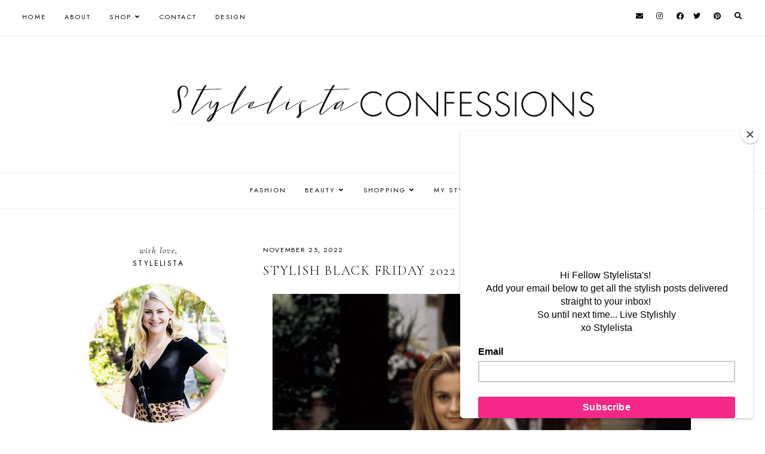

--- FILE ---
content_type: text/html; charset=UTF-8
request_url: http://www.stylelistaconfessions.com/2022/11/stylish-black-friday-2022-deals-steals.html
body_size: 28434
content:
<!DOCTYPE html>
<html class='v2' dir='ltr' lang='en' xmlns='http://www.w3.org/1999/xhtml' xmlns:b='http://www.google.com/2005/gml/b' xmlns:data='http://www.google.com/2005/gml/data' xmlns:expr='http://www.google.com/2005/gml/expr'>
<head>
<link href='https://www.blogger.com/static/v1/widgets/335934321-css_bundle_v2.css' rel='stylesheet' type='text/css'/>
<link href='//ajax.googleapis.com' rel='dns-prefetch'/>
<link href='//fonts.googleapis.com' rel='dns-prefetch'/>
<link href='//cdnjs.cloudflare.com' rel='dns-prefetch'/>
<!-- jQuery -->
<script src='https://ajax.googleapis.com/ajax/libs/jquery/1.12.2/jquery.min.js' type='text/javascript'></script>
<!-- Google Fonts -->
<link href='https://fonts.googleapis.com/css?family=Cormorant+Garamond:300,400,400italic,700,700italic|Jost:400,400italic,600,600italic' rel='stylesheet' type='text/css'/>
<!-- Font Awesome (ver 5.15.3) -->
<link crossorigin='anonymous' href='https://cdnjs.cloudflare.com/ajax/libs/font-awesome/5.15.3/css/all.min.css' integrity='sha512-iBBXm8fW90+nuLcSKlbmrPcLa0OT92xO1BIsZ+ywDWZCvqsWgccV3gFoRBv0z+8dLJgyAHIhR35VZc2oM/gI1w==' rel='stylesheet'/>
<!-- FitVids -->
<script crossorigin='anonymous' integrity='sha512-/2sZKAsHDmHNoevKR/xsUKe+Bpf692q4tHNQs9VWWz0ujJ9JBM67iFYbIEdfDV9I2BaodgT5MIg/FTUmUv3oyQ==' src='https://cdnjs.cloudflare.com/ajax/libs/fitvids/1.2.0/jquery.fitvids.min.js'></script>
<!-- Swiper Slider (ver 6.5.8) -->
<script crossorigin='anonymous' integrity='sha512-sAHYBRXSgMOV2axInO6rUzuKKM5SkItFLlLHQ8YjRD+FBwowtATOs4njP9oim3/MzyAGrB52SLDjpAOLcOT9TA==' src='https://cdnjs.cloudflare.com/ajax/libs/Swiper/6.5.8/swiper-bundle.min.js'></script>
<link crossorigin='anonymous' href='https://cdnjs.cloudflare.com/ajax/libs/Swiper/6.5.8/swiper-bundle.min.css' integrity='sha512-eeBbzvdY28BPYqEsAv4GU/Mv48zr7l0cI6yhWyqhgRoNG3sr+Q2Fr6751bA04Cw8SGUawtVZlugHm5H1GOU/TQ==' rel='stylesheet'/>
<meta content='IE=EmulateIE7' http-equiv='X-UA-Compatible'/>
<meta content='width=device-width,initial-scale=1.0' name='viewport'/>
<meta content='text/html; charset=UTF-8' http-equiv='Content-Type'/>
<meta content='blogger' name='generator'/>
<link href='http://www.stylelistaconfessions.com/favicon.ico' rel='icon' type='image/x-icon'/>
<link href='http://www.stylelistaconfessions.com/2022/11/stylish-black-friday-2022-deals-steals.html' rel='canonical'/>
<link rel="alternate" type="application/atom+xml" title="Stylelista Confessions - Atom" href="http://www.stylelistaconfessions.com/feeds/posts/default" />
<link rel="alternate" type="application/rss+xml" title="Stylelista Confessions - RSS" href="http://www.stylelistaconfessions.com/feeds/posts/default?alt=rss" />
<link rel="service.post" type="application/atom+xml" title="Stylelista Confessions - Atom" href="https://www.blogger.com/feeds/179101946527473154/posts/default" />

<link rel="alternate" type="application/atom+xml" title="Stylelista Confessions - Atom" href="http://www.stylelistaconfessions.com/feeds/5897844879032884745/comments/default" />
<!--Can't find substitution for tag [blog.ieCssRetrofitLinks]-->
<link href='https://blogger.googleusercontent.com/img/b/R29vZ2xl/AVvXsEisNVpZ0R0LYnZM8QNjxhSlFmklURa-w4Rgs_GzEyqu76Eap-MKm8r_F0PtfNEEoyN6Y8uMgi5neCs6Ys1ip544r1Xa7wj6kcovpWSON8qCLKm_kL-L1dkANP9SHDgh_240_3eBs_MasGeVvltlknI3VuMCFlrJpnDiwM6wrZD7oQ_QiHbJZ4Q_RNg/s16000/blackfriday.png' rel='image_src'/>
<meta content='http://www.stylelistaconfessions.com/2022/11/stylish-black-friday-2022-deals-steals.html' property='og:url'/>
<meta content='Stylish Black Friday 2022 Deals &amp; Steals' property='og:title'/>
<meta content='Stylelista Confessions is a fashion blog created to share everything and anything stylish.' property='og:description'/>
<meta content='https://blogger.googleusercontent.com/img/b/R29vZ2xl/AVvXsEisNVpZ0R0LYnZM8QNjxhSlFmklURa-w4Rgs_GzEyqu76Eap-MKm8r_F0PtfNEEoyN6Y8uMgi5neCs6Ys1ip544r1Xa7wj6kcovpWSON8qCLKm_kL-L1dkANP9SHDgh_240_3eBs_MasGeVvltlknI3VuMCFlrJpnDiwM6wrZD7oQ_QiHbJZ4Q_RNg/w1200-h630-p-k-no-nu/blackfriday.png' property='og:image'/>
<title>Stylish Black Friday 2022 Deals & Steals &#8212; Stylelista Confessions</title>
<!-- Twitter Cards -->
<!-- post pages -->
<meta content='summary_large_image' name='twitter:card'/>
<meta content='' name='twitter:description'/>
<meta content='Stylish Black Friday 2022 Deals & Steals' name='twitter:title'/>
<meta content='https://blogger.googleusercontent.com/img/b/R29vZ2xl/AVvXsEisNVpZ0R0LYnZM8QNjxhSlFmklURa-w4Rgs_GzEyqu76Eap-MKm8r_F0PtfNEEoyN6Y8uMgi5neCs6Ys1ip544r1Xa7wj6kcovpWSON8qCLKm_kL-L1dkANP9SHDgh_240_3eBs_MasGeVvltlknI3VuMCFlrJpnDiwM6wrZD7oQ_QiHbJZ4Q_RNg/s16000/blackfriday.png' name='twitter:image'/>
<script type='module'>//<![CDATA[
(function (jQuery) {
"use strict";
jQuery(document).ready(function () {
const swiper = new Swiper( '.swiper-container', {
autoplay: true,
loop: true,
speed: 900,
spaceBetween: 10,
effect: 'slide',
centeredSlides: true,
// Pagination.
pagination: {
  el: '.swiper-pagination',
  clickable: true,
},
// Arrows.
navigation: {
  nextEl: '.swiper-button-next',
  prevEl: '.swiper-button-prev',
},
// Responsive.
breakpoints: {
  640: { slidesPerView: 1.3, },
  970: { slidesPerView: 1.8, },
}
});
});
})(jQuery);
//]]></script>
<script>//<![CDATA[
// Post Slider
// Written by XOmisse for xomisse.com
// Do NOT remove credits
function postslider(json){var numPosts=json.feed.openSearch$totalResults.$t;var indexPosts=new Array();document.write('<div class="swiper-outer">');if(showarrows==true){document.write('<div class="swiper-button-prev"><span class="left-arrow"></span></div><div class="swiper-button-next"><span class="right-arrow"></span></div>')}document.write('<ul class="swiper-container"><div class="swiper-wrapper">');for(var i=0;i<numPosts;++i){indexPosts[i]=i}if(random_posts==!0){indexPosts.sort(function(){return 0.5-Math.random()})}if(numposts>numPosts){numposts=numPosts}for(i=0;i<numposts;++i){var entry=json.feed.entry[indexPosts[i]];var posttitle=entry.title.$t;for(var k=0;k<entry.link.length;k++){if(entry.link[k].rel=='alternate'){posturl=entry.link[k].href;break}}if("content"in entry){var postcontent=entry.content.$t}s=postcontent;a=s.indexOf("<img");b=s.indexOf("src=\"",a);c=s.indexOf("\"",b+5);d=s.substr(b+5,c-b-5);if((a!=-1)&&(b!=-1)&&(c!=-1)&&(d!="")){var thumburl=d}else var thumburl='https://3.bp.blogspot.com/-542AOxuoSCw/VfiLKUxzniI/AAAAAAAACLc/QkQHLufdbAY/s1600/1.jpg';var o=entry.published.$t;var p=o.substring(0,4);var q=o.substring(5,7);var r=o.substring(8,10);var t=new Array();t[1]="Jan";t[2]="Feb";t[3]="Mar";t[4]="Apr";t[5]="May";t[6]="Jun";t[7]="Jul";t[8]="Aug";t[9]="Sep";t[10]="Oct";t[11]="Nov";t[12]="Dec";var z=buttontext;document.write('<li class="swiper-slide">');document.write('<div class="slider-inside">');document.write('<div class="slider-image"><a href="'+posturl+'"><div class="slider-thumbnail" style="background:url('+thumburl+')"></div></a></div>');if(showpostcontent==true){document.write('<a href="'+posturl+'"><div class="slider-content"><div class="slider--content">');if(showpostdate==true){document.write('<div class="slider-date">'+r+' '+t[parseInt(q,10)]+' '+p+'</div>')}document.write('<div class="slider-title">'+posttitle+'</div>');var re=/<\S[^>]*>/g;postcontent=postcontent.replace(re,"");if(showpostsummary==!0){if(postcontent.length<numchars){document.write('<div class="slider-snippet">'+postcontent+'... </div>')}else{postcontent=postcontent.substring(0,numchars);var quoteEnd=postcontent.lastIndexOf(" ");postcontentl=postcontent.substring(0,quoteEnd);document.write('<div class="slider-snippet">'+postcontent+'... </div>')}}if(displaymore==true){document.write('<div class="slider-button"><span>'+z+'</span></div>')}document.write('<div class="slider-overlay"></div>');document.write('</div></div></a>')}document.write('</div>');document.write('</a></li>')}document.write('</div></ul>');if(showdots==true){document.write('<div class="swiper-pagination"></div>')}document.write('</div>')}
//]]></script>
<style id='page-skin-1' type='text/css'><!--
/** ~
* Name:           Rosamund
* Version:        3.0
* Last Update:    8 May 2021
* Designer:       Eve &#8212; Studio Saroya
* URLs:           https://studiosaroya.com
*                 https://www.etsy.com/shop/studiosaroya
* ~ **/
/* Variable definitions
=======================
<Group description="Sizing" selector="body">
<Variable name="container.width" description="Container Width" type="length" default="0" min="0" max="1260px"/>
<Variable name="content.width" description="Post Width" type="length" default="0" min="0" max="1260px"/>
<Variable name="item.content.width" description="Post Width (No Sidebar)" type="length" default="0" min="0" max="1260px"/>
<Variable name="archive.width" description="Home, Archive, Label and Search Width" type="length" default="0" min="0" max="1260px"/>
</Group>
<Group description="Page Text" selector="body">
<Variable name="body.font" description="Font" type="font" default="normal normal 16px Cormorant Garamond, serif"/>
<Variable name="body.text.color" description="Text Color" type="color" default="#000000"/>
</Group>
<Group description="Headings" selector="h1,h2,h3,h4">
<Variable name="h1.h2.font" description="H1 + H2 Font" type="font" default="300 normal 20px Cormorant Garamond, serif"/>
<Variable name="h1.font.size" description="H1 Font Size" type="length" default="0" min="0" max="60px"/>
<Variable name="h2.font.size" description="H2 Font Size" type="length" default="0" min="0" max="60px"/>
<Variable name="h3.h4.font" description="H3 + H4 Font" type="font" default="normal normal 15px Jost, sans-serif"/>
<Variable name="h3.font.size" description="H3 Font Size" type="length" default="0" min="0" max="60px"/>
<Variable name="h4.font.size" description="H4 Font Size" type="length" default="0" min="0" max="60px"/>
</Group>
<Group description="Backgrounds" selector=".body-fauxcolumns-outer">
<Variable name="body.background" description="Site Background" type="color" default="#ffffff"/>
<Variable name="header.background.color" description="Header Background" type="color" default="transparent"/>
<Variable name="content.background.color" description="Content Background" type="color" default="transparent"/>
<Variable name="content.background.padding" description="Content Padding (Top + Bottom)" type="length" default="0" min="0" max="100px"/>
<Variable name="post.background.color" description="Post Background" type="color" default="transparent"/>
<Variable name="post.background.padding" description="Post Padding (Top + Bottom)" type="length" default="0" min="0" max="100px"/>
<Variable name="widget.background.color" description="Sidebar Widget Background" type="color" default="transparent"/>
<Variable name="widget.background.padding" description="Sidebar Widget Padding (Top + Bottom)" type="length" default="0" min="0" max="60px"/>
</Group>
<Group description="Links" selector=".main-outer">
<Variable name="link.color" description="Link Color" type="color" default="#ac91a2"/>
<Variable name="link.hover.color" description="Hover Color" type="color" default="#000000"/>
<Variable name="post.link.color" description="Post Link Color" type="color" default="#000000"/>
<Variable name="post.link.color.hover" description="Post Link Color (Hover)" type="color" default="#000000"/>
<Variable name="post.link.background" description="Post Link Background Color" type="color" default="#e6dfe4"/>
</Group>
<Group description="Blog Title" selector=".header-widget h1">
<Variable name="header.image.size" description="Header Image Size" type="length" default="0" min="0" max="5270px"/>
<Variable name="header.font" description="Font" type="font" default="300 normal 60px Cormorant Garamond, serif"/>
<Variable name="header.font.size" description="Font Size (Mobile)" type="length" default="0" min="0" max="60px"/>
<Variable name="header.text.color" description="Title Color" type="color" default="#000000" />
</Group>
<Group description="Blog Description" selector=".header-widget p">
<Variable name="description.font" description="Font" type="font" default="normal normal 11px Jost, sans-serif"/>
<Variable name="description.text.color" description="Description Color" type="color" default="#000000"/>
</Group>
<Group description="Menu (Primary)" selector=".nav-primary">
<Variable name="nav1.font" description="Font" type="font" default="normal normal 11px Jost, sans-serif"/>
<Variable name="nav1.bg" description="Background Color" type="color" default="#ffffff"/>
<Variable name="nav1.border" description="Border Color" type="color" default="#f5f2f4"/>
<Variable name="nav1.color" description="Link Color" type="color" default="#000000"/>
<Variable name="nav1.color.hover" description="Link Color (Hover)" type="color" default="#000000"/>
<Variable name="nav1.dropdown.bg" description="Dropdown Background Color" type="color" default="#ffffff"/>
<Variable name="nav1.dropdown.border" description="Dropdown Border + Background (Hover)" type="color" default="#f5f2f4"/>
<Variable name="nav1.dropdown.color" description="Dropdown Link Color" type="color" default="#000000"/>
<Variable name="nav1.dropdown.color.hover" description="Dropdown Link Color (Hover)" type="color" default="#c9b8c3"/>
</Group>
<Group description="Menu (Secondary)" selector=".nav-secondary">
<Variable name="nav2.font" description="Font" type="font" default="normal normal 11px Jost, sans-serif"/>
<Variable name="nav2.bg" description="Background Color" type="color" default="#ffffff"/>
<Variable name="nav2.border" description="Border Color" type="color" default="#f5f2f4"/>
<Variable name="nav2.color" description="Link Color" type="color" default="#000000"/>
<Variable name="nav2.color.hover" description="Link Color (Hover)" type="color" default="#000000"/>
<Variable name="nav2.dropdown.bg" description="Dropdown Background Color" type="color" default="#ffffff"/>
<Variable name="nav2.dropdown.border" description="Dropdown Border + Background (Hover)" type="color" default="#f5f2f4"/>
<Variable name="nav2.dropdown.color" description="Dropdown Link Color" type="color" default="#000000"/>
<Variable name="nav2.dropdown.color.hover" description="Dropdown Link Color (Hover)" type="color" default="#c9b8c3"/>
</Group>
<Group description="Social Icons (Menu)" selector=".site-nav .social-icons">
<Variable name="nav.social.icons.size" description="Social Icons Size" type="length" default="0" min="0" max="30px"/>
<Variable name="nav.social.icons.color" description="Social Icons Color" type="color" default="#000000"/>
<Variable name="nav.social.icons.color.hover" description="Social Icons Color (Hover)" type="color" default="#c9b8c3"/>
</Group>
<Group description="Search Form (Menu)" selector=".nav-search">
<Variable name="search.form.overlay.background" description="Search Box Background Color" type="color" default="#ffffff"/>
</Group>
<Group description="Post Title" selector=".post-title,.archive-title,.comments h4">
<Variable name="post.title.font" description="Post Title Font" type="font" default="300 normal 22px Cormorant Garamond, serif"/>
<Variable name="post.title.font.size" description="Post Title Font Size (Grid)" type="length" default="0" min="0" max="30px"/>
<Variable name="post.title.color" description="Post Title Color" type="color" default="#000000"/>
<Variable name="post.title.link" description="Post Title Link Color" type="color" default="#000000"/>
<Variable name="post.title.link.hover" description="Post Title Link Color (Hover)" type="color" default="#000000"/>
</Group>
<Group description="Post Meta and Footer" selector=".post-meta,.post-footer">
<Variable name="post.meta.font" description="Meta and Footer Font" type="font" default="normal normal 11px Jost, sans-serif"/>
<Variable name="post.meta.color" description="Meta and Footer Color" type="color" default="#000000"/>
<Variable name="post.meta.link" description="Meta and Footer Link" type="color" default="#000000"/>
<Variable name="post.meta.link.hover" description="Meta and Footer Link (Hover)" type="color" default="#c9b8c3"/>
<Variable name="post.footer.border" description="Post Footer Border" type="color" default="#f5f2f4"/>
<Variable name="post.share.icon.size" description="Post Share Icon Size" type="length" default="0" min="0" max="25px"/>
</Group>
<Group description="Blockquote" selector="blockquote">
<Variable name="blockquote.color" description="Blockquote Text Color" type="color" default="#000000"/>
<Variable name="blockquote.background" description="Blockquote Background Color" type="color" default="#f5f2f4"/>
<Variable name="list.number.color" description="Numbered List: Number Color" type="color" default="#c9b8c3"/>
<Variable name="list.bullet.color" description="Bulleted List: Bullet Color" type="color" default="#c9b8c3"/>
</Group>
<Group description="Buttons" selector="button">
<Variable name="button.font" description="Buttons Font" type="font" default="normal normal 11px Cormorant Garamond, serif"/>
<Variable name="button.color" description="Buttons Link Color" type="color" default="#000000"/>
<Variable name="button.color.hover" description="Buttons Link Color (Hover)" type="color" default="#c9b8c3"/>
<Variable name="button.bg" description="Buttons Link Background Color" type="color" default="#f5f2f4"/>
<Variable name="button.bg.hover" description="Buttons Link Background Color (Hover)" type="color" default="#f5f2f4"/>
</Group>
<Group description="Related Posts" selector=".related-posts">
<Variable name="related.post.title.font" description="Related Post Titles Font" type="font" default="300 normal 12px Cormorant Garamond, serif"/>
<Variable name="related.post.title.color" description="Related Post Titles Color" type="color" default="#000000"/>
<Variable name="related.post.title.background" description="Related Post Titles Background (Hover)" type="color" default="#ffffff"/>
</Group>
<Group description="Comments" selector=".comments">
<Variable name="comment.author.font" description="Comment Author Name Font" type="font" default="bold normal 15px Jost, sans-serif"/>
<Variable name="comment.author.color" description="Comment Author Name Color" type="color" default="#000000"/>
<Variable name="comment.meta.font" description="Comment Meta Font" type="font" default="normal normal 11px Jost, sans-serif"/>
<Variable name="comment.meta.color" description="Comment Meta Color" type="color" default="#000000"/>
<Variable name="comment.meta.color.hover" description="Comment Meta Color (Hover)" type="color" default="#000000"/>
</Group>
<Group description="Post Pagination" selector=".post-pagination">
<Variable name="post.pagination.font" description="Post Pagination Font" type="font" default="300 normal 15px Cormorant Garamond, serif"/>
<Variable name="post.pagination.color" description="Post Pagination Color" type="color" default="#000000"/>
<Variable name="post.pagination.color.hover" description="Post Pagination Color (Hover)" type="color" default="#c9b8c3"/>
<Variable name="post.pagination.small.font" description="Prev/Next Font" type="font" default="normal normal 11px Jost, sans-serif"/>
<Variable name="post.pagination.small.color" description="Prev/Next Color" type="color" default="#000000"/>
</Group>
<Group description="Widget Titles" selector="h3.title">
<Variable name="widget.title.font" description="Widget Titles Font" type="font" default="normal normal 12px Jost, sans-serif"/>
<Variable name="widget.title.color" description="Widget Titles Color" type="color" default="#000000"/>
</Group>
<Group description="Widget Titles (Homepage)" selector=".homepage-container h3.title">
<Variable name="home.widget.title.font" description="Widget Titles Font" type="font" default="normal normal 16px Jost, sans-serif"/>
<Variable name="home.widget.title.color" description="Widget Titles Color" type="color" default="#000000"/>
</Group>
<Group description="Profile" selector=".profile-wrapper">
<Variable name="profile.width" description="Profile Width" type="length" default="0" min="0" max="1290px"/>
<Variable name="profile.color" description="Profile Text Color" type="color" default="#000000"/>
<Variable name="profile.background" description="Profile Background Color" type="color" default="#f5f2f4"/>
<Variable name="profile.padding" description="Profile Padding" type="length" default="0" min="0" max="120px"/>
<Variable name="profile.button.font" description="Profile Button Font" type="font" default="normal normal 10px Jost, sans-serif"/>
<Variable name="profile.button.color" description="Profile Button Color" type="color" default="#000000"/>
<Variable name="profile.button.color.hover" description="Profile Button Color (Hover)" type="color" default="#c9b8c3"/>
<Variable name="profile.button.background" description="Profile Button Background Color" type="color" default="#e6dfe4"/>
<Variable name="profile.button.background.hover" description="Profile Button Background Color (Hover)" type="color" default="#e6dfe4"/>
</Group>
<Group description="Social Icons" selector=".social-icons">
<Variable name="social.icons.size" description="Social Icons Size" type="length" default="0" min="0" max="25px"/>
<Variable name="social.icons.color" description="Social Icons Color" type="color" default="#000000"/>
<Variable name="social.icons.color.hover" description="Social Icons Color (Hover)" type="color" default="#c9b8c3"/>
</Group>
<Group description="Popular Posts, Featured Post" selector=".popular-posts,.featured-post">
<Variable name="popular.featured.font" description="Popular and Featured Title Font" type="font" default="300 normal 14px Cormorant Garamond, serif"/>
<Variable name="popular.featured.color" description="Popular and Featured Title Color" type="color" default="#000000"/>
<Variable name="popular.featured.color.hover" description="Popular and Featured Title Color (Hover)" type="color" default="#000000"/>
<Variable name="popular.featured.border" description="Popular and Featured Title Border" type="color" default="#f5f2f4"/>
<Variable name="popular.featured.background" description="Popular and Featured Title Background Color" type="color" default="#ffffff"/>
<Variable name="popular.featured.background.hover" description="Popular and Featured Title Background Color (Hover)" type="color" default="#f5f2f4"/>
</Group>
<Group description="Search Form" selector=".search-form">
<Variable name="search.input.font" description="Search Input Font" type="font" default="300 normal 11px Cormorant Garamond, serif"/>
<Variable name="search.input.color" description="Search Input Color" type="color" default="#000000"/>
<Variable name="search.input.background" description="Search Input Background Color" type="color" default="#ffffff"/>
<Variable name="search.input.border" description="Search Input Border" type="color" default="#f5f2f4"/>
<Variable name="search.submit.font" description="Search Submit Font" type="font" default="300 normal 11px Cormorant Garamond, serif"/>
<Variable name="search.submit.color" description="Search Submit Color" type="color" default="#000000"/>
<Variable name="search.submit.color.hover" description="Search Submit Color (Hover)" type="color" default="#c9b8c3"/>
<Variable name="search.submit.background" description="Search Submit Background Color" type="color" default="#f5f2f4"/>
<Variable name="search.submit.background.hover" description="Search Submit Background Color (Hover)" type="color" default="#f5f2f4"/>
</Group>
<Group description="Contact Form" selector=".contact-form">
<Variable name="contact.input.font" description="Contact Input Font" type="font" default="300 normal 11px Cormorant Garamond, serif"/>
<Variable name="contact.input.color" description="Contact Input Color" type="color" default="#000000"/>
<Variable name="contact.input.background" description="Contact Input Background Color" type="color" default="#ffffff"/>
<Variable name="contact.input.border" description="Contact Input Border" type="color" default="#f5f2f4"/>
<Variable name="contact.submit.font" description="Contact Button Font" type="font" default="300 normal 11px Cormorant Garamond, serif"/>
<Variable name="contact.submit.color" description="Contact Button Color" type="color" default="#000000"/>
<Variable name="contact.submit.color.hover" description="Contact Button Color (Hover)" type="color" default="#c9b8c3"/>
<Variable name="contact.submit.background" description="Contact Button Background Color" type="color" default="#f5f2f4"/>
<Variable name="contact.submit.background.hover" description="Contact Button Background Color (Hover)" type="color" default="#f5f2f4"/>
</Group>
<Group description="Labels" selector=".Label ul">
<Variable name="labels.font" description="Labels Font" type="font" default="normal normal 11px Jost, sans-serif"/>
<Variable name="labels.color" description="Labels Link Color" type="color" default="#000000"/>
<Variable name="labels.color.hover" description="Labels Link Color (Hover)" type="color" default="#ac91a2"/>
<Variable name="labels.border" description="Labels Border" type="color" default="#f5f2f4"/>
</Group>
<Group description="Archives" selector=".BlogArchive ul">
<Variable name="archives.font" description="Archives Font" type="font" default="normal normal 11px Jost, sans-serif"/>
<Variable name="archives.color" description="Archives Link Color" type="color" default="#000000"/>
<Variable name="archives.color.hover" description="Archives Link Color (Hover)" type="color" default="#ac91a2"/>
<Variable name="archives.count.color" description="Archives Post Count Color" type="color" default="#999999"/>
<Variable name="archives.border" description="Archives Border" type="color" default="#f5f2f4"/>
</Group>
<Group description="Newsletter" selector="#mc_embed_signup">
<Variable name="newsletter.width" description="Newsletter Width" type="length" default="0" min="0" max="1290px"/>
<Variable name="newsletter.color" description="Newsletter Text Color" type="color" default="#000000"/>
<Variable name="newsletter.background" description="Newsletter Background Color" type="color" default="#f5f2f4"/>
<Variable name="newsletter.padding" description="Newsletter Padding" type="length" default="0" min="0" max="120px"/>
<Variable name="newsletter.input.font" description="Newsletter Input Font" type="font" default="300 normal 11px Cormorant Garamond, serif"/>
<Variable name="newsletter.input.color" description="Newsletter Input Color" type="color" default="#000000"/>
<Variable name="newsletter.input.border" description="Newsletter Border Color" type="color" default="#ffffff"/>
<Variable name="newsletter.input.background" description="Newsletter Input Background Color" type="color" default="#ffffff"/>
<Variable name="newsletter.button.font" description="Newsletter Button Font" type="font" default="300 normal 11px Cormorant Garamond, serif"/>
<Variable name="newsletter.button.color" description="Newsletter Button Color" type="color" default="#000000"/>
<Variable name="newsletter.button.color.hover" description="Newsletter Button Color (Hover)" type="color" default="#c9b8c3"/>
<Variable name="newsletter.button.background" description="Newsletter Button Background Color" type="color" default="#ffffff"/>
<Variable name="newsletter.button.background.hover" description="Newsletter Button Background Color (Hover)" type="color" default="#ffffff"/>
</Group>
<Group description="Newsletter (Sidebar, Footer Grid)" selector="#mc_embed_signup">
<Variable name="tiny.newsletter.input.font" description="Newsletter Input Font" type="font" default="300 normal 11px Cormorant Garamond, serif"/>
<Variable name="tiny.newsletter.input.color" description="Newsletter Input Color" type="color" default="#000000"/>
<Variable name="tiny.newsletter.input.border" description="Newsletter Border Color" type="color" default="#f5f2f4"/>
<Variable name="tiny.newsletter.input.background" description="Newsletter Input Background Color" type="color" default="#ffffff"/>
<Variable name="tiny.newsletter.button.font" description="Newsletter Button Font" type="font" default="300 normal 11px Cormorant Garamond, serif"/>
<Variable name="tiny.newsletter.button.color" description="Newsletter Button Color" type="color" default="#000000"/>
<Variable name="tiny.newsletter.button.color.hover" description="Newsletter Button Color (Hover)" type="color" default="#c9b8c3"/>
<Variable name="tiny.newsletter.button.background" description="Newsletter Button Background Color" type="color" default="#f5f2f4"/>
<Variable name="tiny.newsletter.button.background.hover" description="Newsletter Button Background Color (Hover)" type="color" default="#f5f2f4"/>
</Group>
<Group description="Featured Box" selector=".featured-box">
<Variable name="featured.box.title.font" description="Featured Box Title Font" type="font" default="normal normal 15px Jost, sans-serif"/>
<Variable name="featured.box.title.color" description="Featured Box Title Color" type="color" default="#000000"/>
<Variable name="featured.box.caption.font" description="Featured Box Caption Font" type="font" default="normal normal 15px Cormorant Garamond, serif"/>
<Variable name="featured.box.caption.color" description="Featured Box Caption Color" type="color" default="#000000"/>
<Variable name="featured.box.background" description="Featured Box Text Background" type="color" default="#ffffff"/>
</Group>
<Group description="Slider" selector=".slider-container">
<Variable name="slider.title.font" description="Slider Title Font" type="font" default="300 normal 20px Cormorant Garamond, serif"/>
<Variable name="slider.overlay" description="Slider Text Background Color" type="color" default="#ffffff" />
<Variable name="slider.title.color" description="Slider Title Color" type="color" default="#000000" />
<Variable name="slider.date.font" description="Slider Date Font" type="font" default="normal normal 11px Jost, sans-serif"/>
<Variable name="slider.date.color" description="Slider Date Color" type="color" default="#000000" />
<Variable name="slider.snippet.font.size" description="Slider Snippet Font Size" type="length" default="0" min="0" max="30px"/>
<Variable name="slider.snippet.color" description="Slider Snippet Color" type="color" default="#000000" />
<Variable name="slider.arrows.color" description="Slider Arrows Color" type="color" default="#000000" />
<Variable name="slider.dots.color" description="Slider Dots Color" type="color" default="#e6dfe4" />
</Group>
<Group description="YouTube" selector=".youtube-wrapper">
<Variable name="youtube.width" description="YouTube Width" type="length" default="0" min="0" max="1290px"/>
<Variable name="youtube.color" description="YouTube Text Color" type="color" default="#000000"/>
<Variable name="youtube.background" description="YouTube Background Color" type="color" default="#f5f2f4"/>
<Variable name="youtube.padding" description="YouTube Padding" type="length" default="0" min="0" max="120px"/>
<Variable name="youtube.icon.color" description="YouTube Icon Color" type="color" default="#f5f2f4"/>
<Variable name="youtube.overlay" description="YouTube Background Color (Hover)" type="color" default="#ffffff"/>
</Group>
<Group description="Pinterest" selector=".pinterest">
<Variable name="pinterest.icon.color" description="Pinterest Icon Color" type="color" default="#f5f2f4"/>
<Variable name="pinterest.overlay" description="Pinterest Background Color (Hover)" type="color" default="#ffffff"/>
</Group>
<Group description="Site Footer" selector=".site-footer">
<Variable name="site.footer.font" description="Site Footer Font" type="font" default="normal normal 11px Jost, sans-serif"/>
<Variable name="site.footer.bg" description="Site Footer Background Color" type="color" default="#ffffff"/>
<Variable name="site.footer.color" description="Site Footer Color" type="color" default="#000000"/>
<Variable name="site.footer.link" description="Site Footer Links" type="color" default="#000000"/>
<Variable name="site.footer.link.hover" description="Site Footer Links (Hover)" type="color" default="#ac91a2"/>
</Group>
<Group description="Instagram Page" selector=".instagram-menu">
<Variable name="instagram.menu.font" description="Instagram Menu Font" type="font" default="normal normal 11px Jost, sans-serif"/>
<Variable name="instagram.menu.color" description="Instagram Menu Color" type="color" default="#000000"/>
<Variable name="instagram.menu.color.hover" description="Instagram Menu Color (Hover)" type="color" default="#000000"/>
<Variable name="instagram.menu.bg" description="Instagram Menu Background Color" type="color" default="#ffffff"/>
<Variable name="instagram.menu.bg.hover" description="Instagram Menu Background Color (Hover)" type="color" default="#e6dfe4"/>
</Group>
<Group description="Selection and Scrollbar" selector="body">
<Variable name="selection.color" description="Selection Color" type="color" default="#000000"/>
<Variable name="selection.background" description="Selection Background Color" type="color" default="#f5f2f4"/>
<Variable name="scrollbar.background" description="Scrollbar Background Color" type="color" default="#ffffff"/>
<Variable name="scrollbar.thumb.color" description="Scrollbar Thumb Color" type="color" default="#f5f2f4"/>
</Group>
<Group description="Back To Top Arrow" selector=".back-to-top i">
<Variable name="back.to.top.color" description="Arrow Color" type="color" default="#000000"/>
<Variable name="back.to.top.color.hover" description="Arrow Color (Hover)" type="color" default="#c9b8c3"/>
<Variable name="back.to.top.background" description="Arrow Background Color" type="color" default="#e6dfe4"/>
<Variable name="back.to.top.background.hover" description="Arrow Background Color (Hover)" type="color" default="#e6dfe4"/>
</Group>
<Variable name="startSide" description="Side where text starts in blog language" type="automatic" default="left"/>
<Variable name="endSide" description="Side where text ends in blog language" type="automatic" default="right"/>
*/
/** ~
* ~ NORMALIZE
* ~ **/
/*! normalize.css v3.0.1 | MIT License | git.io/normalize */
html{font-family:sans-serif;-ms-text-size-adjust:100%;-webkit-text-size-adjust:100%}body{margin:0}article,aside,details,figcaption,figure,footer,header,hgroup,main,nav,section,summary{display:block}audio,canvas,progress,video{display:inline-block;vertical-align:baseline}audio:not([controls]){display:none;height:0}[hidden],template{display:none}a{background:transparent}a:active,a:hover{outline:0}abbr[title]{border-bottom:1px dotted}b,strong{font-weight:bold}dfn{font-style:italic}h1{font-size:2em;margin:.67em 0}mark{background:#ff0;color:#000}small{font-size:80%}sub,sup{font-size:75%;line-height:0;position:relative;vertical-align:baseline}sup{top:-0.5em}sub{bottom:-0.25em}img{border:0}svg:not(:root){overflow:hidden}figure{margin:1em 40px}hr{-moz-box-sizing:content-box;box-sizing:content-box;height:0}pre{overflow:auto}code,kbd,pre,samp{font-family:monospace,monospace;font-size:1em}button,input,optgroup,select,textarea{color:inherit;font:inherit;margin:0}button{overflow:visible}button,select{text-transform:none}button,html input[type="button"],input[type="reset"],input[type="submit"]{-webkit-appearance:button;cursor:pointer}button[disabled],html input[disabled]{cursor:default}button::-moz-focus-inner,input::-moz-focus-inner{border:0;padding:0}input{line-height:normal}input[type="checkbox"],input[type="radio"]{box-sizing:border-box;padding:0}input[type="number"]::-webkit-inner-spin-button,input[type="number"]::-webkit-outer-spin-button{height:auto}input[type="search"]{-webkit-appearance:textfield;-moz-box-sizing:content-box;-webkit-box-sizing:content-box;box-sizing:content-box}input[type="search"]::-webkit-search-cancel-button,input[type="search"]::-webkit-search-decoration{-webkit-appearance:none}fieldset{border:1px solid #c0c0c0;margin:0 2px;padding:.35em .625em .75em}legend{border:0;padding:0}textarea{overflow:auto}optgroup{font-weight:bold}table{border-collapse:collapse;border-spacing:0}td,th{padding:0}.section{margin:0;}
/** ~
* ~ GENERAL
* ~ **/
.site-wrapper {
word-wrap: break-word;
}
body {
font: normal normal 16px Cormorant Garamond, serif;
color: #000000;
background-color: #ffffff;
letter-spacing: 0.3px;
margin: 0;
overflow-x: hidden;
}
a:link, a:visited, h3.title a:focus, h3.title a:hover {
color: #ac91a2;
text-decoration: none;
}
a:focus, a:hover, h3.title a, h3.title a:visited {
color: #000000;
text-decoration: none;
}
.post-body a, .post-body a:visited {
color: #000000;
box-shadow: inset 0 -0.55em #e6dfe4;
}
.post-body a:focus, .post-body a:hover {
color: #000000;
box-shadow: inset 0 -1.1em #e6dfe4;
}
a.post-image-link {
box-shadow: none !important;
}
blockquote {
color: #000000;
background-color: #f5f2f4;
margin: 24px 0 !important;
padding: 20px !important;
}
.post-body ol {
list-style: none;
counter-reset: my-awesome-counter;
padding: 0 0 24px 24px;
margin: 0 !important;
}
.post-body ol > li {
counter-increment: my-awesome-counter;
}
.post-body ol > li::before {
content: counter(my-awesome-counter);
color: #c9b8c3;
font: 600 normal 14px Jost, sans-serif;
margin-right: 10px;
}
.post-body ul {
list-style: none;
line-height: 1.7 !important;
padding: 0 0 24px 24px !important;
margin: 0 !important;
}
.post-body ul li::before {
content: '';
width: 7px;
height: 7px;
display: inline-block;
background-color: #c9b8c3;
border-radius: 50%;
margin-right: 10px;
vertical-align: middle;
top: -1px;
position: relative;
}
::-moz-selection {
color: #000000;
background: #f5f2f4;
}
::selection {
color: #000000;
background: #f5f2f4;
}
::-webkit-scrollbar {
width: 13px;
}
::-webkit-scrollbar-track {
background: #ffffff;
}
::-webkit-scrollbar-thumb, ::-webkit-scrollbar-thumb:hover, ::-webkit-scrollbar-thumb:window-inactive {
background: #f5f2f4;
}
*, *:after, *:before {
-webkit-box-sizing: border-box;
-moz-box-sizing: border-box;
box-sizing: border-box;
}
a, img, span, button, input[type="submit"], .back-to-top i, .related-post a::after, .related-post-title, .youtube-video a::before, .pinterest-item a::before, .pinterest-item a::after {
-webkit-transition: all 0.4s ease;
-moz-transition: all 0.4s ease;
-ms-transition: all 0.4s ease;
-o-transition: all 0.4s ease;
transition: all 0.4s ease;
}
p {
margin: 0 0 1.4em;
}
img {
max-width: 100%;
height: auto;
vertical-align: top;
}
.post-body img {
margin: 0 0 1.4em;
}
.post-body a {
padding: 0 !important;
}
.separator, .separator > a {
margin: 0 !important;
}
.post-body a[style*="float: left"] img {
padding: 0 20px 0 0 !important;
}
.post-body a[style*="float: right"] img {
padding: 0 0 0 20px !important;
}
strong, b {
font-weight: bold;
}
em, i {
font-style: italic;
}
:focus {
outline: 0;
}
/** ~
* ~ HEADINGS
* ~ **/
h1, h2, h3, h4 {
margin: 0 0 1.2em;
}
h1, h2 {
font: 300 normal 20px Cormorant Garamond, serif;
letter-spacing: .02em;
}
h1 {
font-size: 22px;
}
h2 {
font-size: 19px;
}
h2, h3, h4 {
text-transform: uppercase;
letter-spacing: .15em;
}
h3, h4 {
font: normal normal 15px Jost, sans-serif;
}
h3 {
font-size: 15px;
}
h4 {
font-size: 12px;
}
/** ~
* ~ SITE HEADER
* ~ **/
.site-header {
padding: 4em 0;
text-align: center;
background-color: transparent;
}
.site-header img {
max-width: 725px;
width: 90%;
}
.header-widget h1 {
font: 300 normal 60px Cormorant Garamond, serif;
text-transform: uppercase;
letter-spacing: .08em;
line-height: 1;
margin: 0 !important;
}
.header-widget h1, .header-widget h1 a, .header-widget h1 a:visited, .header-widget h1 a:focus, .header-widget h1 a:hover {
color: #000000;
}
.header-widget p {
font: normal normal 11px Jost, sans-serif;
color: #000000;
text-transform: uppercase;
letter-spacing: .2em;
line-height: 1;
margin: 10px 0 0;
}
@media screen and (max-width: 970px) {
.header-widget h1 {
font-size: 36px;
}
}
/** ~
* ~ SITE NAVIGATION
* ~ **/
/* Menu (Before Header) */
.nav-primary {
font: normal normal 11px Jost, sans-serif;
background-color: #ffffff;
border-bottom: 1px solid #f5f2f4;
}
.nav-primary a, .nav-primary a:visited {
color: #000000;
}
.nav-primary a:focus, .nav-primary a:hover {
color: #000000;
}
/* Menu (After Header) */
.nav-secondary {
font: normal normal 11px Jost, sans-serif;
background-color: #ffffff;
border-top: 1px solid #f5f2f4;
border-bottom: 1px solid #f5f2f4;
margin: 0 0 60px;
}
.nav-secondary a, .nav-secondary a:visited {
color: #000000;
}
.nav-secondary a:focus, .nav-secondary a:hover {
color: #000000;
}
/* All Menus */
.nav-primary.no-items, .nav-secondary.no-items {
display: none !important;
}
#nav-primary, #nav-secondary {
z-index: 20;
}
.site-nav {
width: 100%;
text-transform: uppercase;
letter-spacing: .2em;
padding: 0 2.2em;
}
.site-nav .widget {
line-height: 1.2;
}
.site-nav ul {
padding: 0;
list-style: none;
}
.site-nav li {
display: inline-block;
position: relative;
margin: 0;
padding: 0;
}
.site-nav li > a {
display: block;
padding: 22px 13px;
font-weight: inherit !important;
}
.site-nav .social-icons {
font-size: 12px;
}
.site-nav .social-icons a, .site-nav .social-icons a:visited {
color: #000000;
}
.site-nav .social-icons a:focus, .site-nav .social-icons a:hover {
color: #c9b8c3;
}
.nav-primary .social-icons a {
margin: 0 0 0 14px;
}
.site-nav .menu-container li ul {
display: none;
text-align: left;
z-index: 7;
padding: 1em 0;
}
.site-nav .menu-container li ul li ul {
display: none;
top: -1px;
text-align: left;
z-index: 7;
padding: 1em 0;
}
.site-nav li.child-item {
display: block;
margin: 0;
line-height: normal;
}
.site-nav li.child-item a {
display: block;
padding: .7em 2em;
}
/* Primary menu dropdown colors */
.nav-primary .level-two, .nav-primary .level-three {
background-color: #ffffff;
border: 1px solid #f5f2f4;
}
.nav-primary .level-two a, .nav-primary .level-two a:visited, .nav-primary .level-three a, .nav-primary .level-three a:visited {
color: #000000;
}
.nav-primary .level-two a:focus, .nav-primary .level-two a:hover, .nav-primary .level-three a:focus, .nav-primary .level-three a:hover {
color: #c9b8c3;
}
/* Secondary menu dropdown colors */
.nav-secondary .level-two, .nav-secondary .level-three {
background-color: #ffffff;
border: 1px solid #f5f2f4;
}
.nav-secondary .level-two a, .nav-secondary .level-two a:visited, .nav-secondary .level-three a, .nav-secondary .level-three a:visited {
color: #000000;
}
.nav-secondary .level-two a:focus, .nav-secondary .level-two a:hover, .nav-secondary .level-three a:focus, .nav-secondary .level-three a:hover {
color: #c9b8c3;
}
@media screen and (min-width: 971px) {
.menu-toggle, .site-nav .fa-angle-down {
display: none !important;
}
#nav-primary, #nav-secondary {
visibility: hidden;
z-index: 20;
}
.site-nav {
height: 61px;
}
#nav-primary {
top: 0;
left: 0;
display: block;
position: -webkit-sticky;
position: sticky;
text-align: left;
}
.nav-primary .LinkList {
float: left;
}
.nav-primary .social-icons {
float: right;
padding: 20px 0;
margin: 0 13px 0 0;
}
.nav-primary .widget, .menu-outer {
display: block !important;
}
.nav-secondary {
text-align: center;
}
.nav-secondary .widget {
display: inline-block !important;
vertical-align: middle;
}
.nav-secondary .social-icons {
margin: 0 12px;
}
.nav-secondary .social-icons a {
margin: 0 7px;
}
.site-nav li.parent:hover .level-two, .site-nav .child-item.sharewidth:hover .level-three {
display: block;
}
.site-nav .menu-container li ul, .site-nav .menu-container li ul li ul {
position: absolute;
width: 220px;
margin: 0 0 0 -10px;
}
.site-nav .menu-container li ul li ul {
left: 220px;
margin: -1em 0 0 -2px;
}
.site-nav .menu-container > li.sharewidth > a:after, .site-nav .level-two > li.sharewidth > a:after {
font-family: 'Font Awesome 5 Free' !important;
font-weight: 900;
margin: 0 0 0 6px;
line-height: 0;
}
.site-nav .menu-container > li.sharewidth > a:after {
content: '\f107';
}
.site-nav .level-two > li.sharewidth > a:after {
content: '\f105';
}
}
@media screen and (max-width: 970px) {
.combine-menus #nav-secondary, .menu-outer {
display: none;
}
#nav-secondary {
position: relative;
}
.site-nav .HTML {
position: unset !important;
}
.site-nav .social-icons {
position: absolute;
top: 0;
right: 5%;
height: 61px;
line-height: 61px;
z-index: 99;
}
.nav-secondary .social-icons a {
margin-left: 14px;
}
.site-nav li {
display: block;
}
.site-nav li > a {
padding: 1.2em 0;
}
.site-nav li.sharewidth > a {
width: 80%;
}
.site-nav .menu-container li ul {
display: none;
width: 100%;
margin: 0;
}
.site-nav .menu-container li ul li ul {
width: calc(100% - 4em);
margin: .5em 2em;
}
.site-nav .menu-container > li:last-of-type {
margin: 0 0 1.2em;
}
.site-nav .fa-angle-down {
position: absolute;
top: 0;
right: 0;
width: 50px;
text-align: right;
cursor: pointer;
padding: .8em 0;
font-size: 15px;
}
.site-nav .level-two .fa-angle-down {
right: 1.7em;
padding: .5em 0;
}
}
.menu-toggle {
left: 0;
width: 30px;
height: 20px;
position: relative;
margin: 20px 0;
padding: 0 !important;
border: 0 !important;
background-color: transparent !important;
-webkit-transform: rotate(0deg);
-moz-transform: rotate(0deg);
-o-transform: rotate(0deg);
transform: rotate(0deg);
-webkit-transition: .5s ease-in-out;
-moz-transition: .5s ease-in-out;
-o-transition: .5s ease-in-out;
transition: .5s ease-in-out;
cursor: pointer;
}
.menu-toggle span {
display: block;
position: absolute;
height: 1px;
width: 100%;
border-radius: 0;
opacity: 1;
left: 0;
-webkit-transform: rotate(0deg);
-moz-transform: rotate(0deg);
-o-transform: rotate(0deg);
transform: rotate(0deg);
-webkit-transition: .25s ease-in-out;
-moz-transition: .25s ease-in-out;
-o-transition: .25s ease-in-out;
transition: .25s ease-in-out;
}
.nav-primary .menu-toggle span {
background-color: #000000;
}
.nav-secondary .menu-toggle span {
background-color: #000000;
}
.menu-toggle span:nth-child(1) {
top: 0;
}
.menu-toggle span:nth-child(2), .menu-toggle span:nth-child(3) {
top: 8px;
}
.menu-toggle span:nth-child(4) {
top: 16px;
}
.menu-toggle.is-open span:nth-child(1) {
top: 8px;
width: 0%;
left: 50%;
}
.menu-toggle.is-open span:nth-child(2) {
-webkit-transform: rotate(45deg);
-moz-transform: rotate(45deg);
-o-transform: rotate(45deg);
transform: rotate(45deg);
}
.menu-toggle.is-open span:nth-child(3) {
-webkit-transform: rotate(-45deg);
-moz-transform: rotate(-45deg);
-o-transform: rotate(-45deg);
transform: rotate(-45deg);
}
.menu-toggle.is-open span:nth-child(4) {
top: 8px;
width: 0%;
left: 50%;
}
.search-open, .search-close {
cursor: pointer;
}
/** ~
* ~ SIZING
* ~ **/
.container {
background-color: transparent;
padding: 0px 0;
}
.container-inner {
max-width: 1000px;
width: 88%;
margin: 0 auto;
}
.home-view .container-inner, .search-view .container-inner, .label-view .container-inner, .archive-view .container-inner {
max-width: 1000px;
}
.no-sidebar.blog-view .container-inner, .no-sidebar.item-view .container-inner {
max-width: 600px;
}
@media screen and (min-width: 768px) {
.content {
width: 70%;
float: right;
}
.sidebar {
width: 25%;
float: left;
}
}
@media screen and (max-width: 767px) {
.sidebar {
max-width: 300px;
width: 100%;
margin: 0 auto;
}
}
.no-sidebar .content {
width: 100%;
float: none !important;
}
/** ~
* ~ ARTICLES
* ~ **/
.post {
background-color: transparent;
padding: 0px;
margin: 0 0 60px;
}
.post-header {
margin: 0 0 25px;
}
.post-title, .archive-title {
font: 300 normal 22px Cormorant Garamond, serif;
color: #000000;
text-transform: uppercase;
letter-spacing: .08em;
}
.post-title a, .post-title a:visited {
color: #000000;
}
.post-title a:focus, .post-title a:hover {
color: #000000;
}
.archive-title {
text-align: center;
margin: 0 0 35px;
}
.grid-view .post-title {
font-size: 14px;
}
.post-meta {
font: normal normal 11px Jost, sans-serif;
color: #000000;
text-transform: uppercase;
letter-spacing: .15em;
}
.post-meta a, .post-meta a:visited {
color: #000000;
}
.post-meta a:focus, .post-meta a:hover {
color: #c9b8c3;
}
.post-header .post-meta {
margin: 0 0 14px;
}
.post-header .post-location {
margin: 0 0 0 10px;
}
.post-footer {
width: 100%;
text-align: center;
border-top: 1px solid #f5f2f4;
border-bottom: 1px solid #f5f2f4;
margin: 30px 0 0;
}
@media screen and (min-width: 601px) {
.post-footer {
display: table;
}
.post-footer .post-labels, .post-footer .post-share, .post-footer .post-comments {
width: 33.33%;
display: table-cell;
vertical-align: middle;
padding: 15px 0;
}
.post-footer .post-share {
border-left: 1px solid #f5f2f4;
border-right: 1px solid #f5f2f4;
padding: 0 10px;
margin: 0 10px;
}
}
@media screen and (max-width: 600px) {
.post-footer .post-labels, .post-footer .post-share, .post-footer .post-comments {
display: block;
padding: 15px 0;
}
.post-footer .post-share {
border-top: 1px solid #f5f2f4;
border-bottom: 1px solid #f5f2f4;
}
}
.post-share {
font-size: 13px;
}
.post-footer .post-share a {
margin: 0 7px;
}
.article-footer .post-share a {
margin-left: 14px;
}
.post-labels span::after {
content: ",";
}
.post-labels span.italic::after, .post-labels span:last-of-type::after {
content: "";
display: none !important;
}
/** ~
* ~ RELATED POSTS
* ~ **/
.related-posts-wrap {
margin: 50px 0 0;
}
.related-posts-wrap h4 {
text-align: center;
}
.related-posts {
width: 100%;
display: grid;
column-gap: 10px;
row-gap: 10px;
}
@media screen and (min-width: 768px) {
.related-posts {
grid-template-columns: repeat(4,minmax(0,1fr));
}
}
@media screen and (min-width: 481px) and (max-width: 767px) {
.related-posts {
grid-template-columns: repeat(2,minmax(0,1fr));
}
}
@media screen and (max-width: 480px) {
.related-posts {
grid-template-columns: 1fr;
}
}
.related-post {
position: relative;
}
.related-post-image {
width: 100%;
padding-bottom: 100%;
background-size: cover !important;
background-position: center !important;
}
.related-post-title {
font: 300 normal 12px Cormorant Garamond, serif;
color: #000000;
text-align: center;
text-transform: uppercase;
letter-spacing: .15em;
padding: 0 8px;
position: absolute;
top: 50%;
left: 0;
width: 100%;
opacity: 0;
z-index: 3;
-webkit-transform: translate(0, -50%);
-ms-transform: translate(0, -50%);
transform: translate(0, -50%);
}
.related-post:hover .related-post-title {
opacity: 1;
}
.related-post a::after {
content: '';
background-color: #ffffff;
opacity: 0;
position: absolute;
width: 100%;
height: 100%;
top: 0;
left: 0;
z-index: 2;
}
.related-post a:hover::after {
opacity: 0.6;
}
/** ~
* ~ POST PAGINATION
* ~ **/
.post-pagination {
width: 100%;
display: flex;
flex-wrap: wrap;
flex-direction: row;
justify-content: space-between;
font: 300 normal 15px Cormorant Garamond, serif;
margin: 50px 0 0;
}
.previous-post, .next-post {
flex: 1;
}
.previous-post {
text-align: right;
padding-left: 20px;
}
.next-post {
text-align: left;
padding-right: 20px;
}
.post-pagination a, .post-pagination a:visited {
color: #000000;
display: block;
}
.post-pagination a:focus, .post-pagination a:hover {
color: #c9b8c3;
}
.post-pagination span {
font: normal normal 11px Jost, sans-serif;
color: #000000;
text-transform: uppercase;
letter-spacing: .2em;
display: block;
padding: 0 0 3px;
}
@media screen and (max-width: 550px) {
.post-pagination {
display: block;
margin: 40px 0 0;
}
.previous-post, .next-post {
text-align: center;
padding: 10px 0;
}
}
/** ~
* ~ BLOG
* ~ **/
.post-thumbnail {
text-align: center;
margin: 0 0 24px;
}
.post-snippet {
text-align: justify;
}
#blog-pager, .jump-link, .slider-button {
font: normal normal 11px Cormorant Garamond, serif;
text-transform: uppercase;
letter-spacing: .2em;
}
.article-footer {
width: 100%;
display: flex;
flex-wrap: wrap;
align-items: center;
justify-content: space-between;
}
#blog-pager {
text-align: center;
margin: 0 !important;
}
#blog-pager:empty {
margin: 0 !important;
}
#blog-pager a, #blog-pager a:visited, .jump-link a, .jump-link a:visited, .slider-button span, .slider-button span:visited {
color: #000000;
background-color: #f5f2f4;
padding: 13px 18px;
display: inline-block;
}
#blog-pager a:focus, #blog-pager a:hover, .jump-link a:focus, .jump-link a:hover, .slider-button span:focus, .slider-button span:hover {
color: #c9b8c3;
background-color: #f5f2f4;
}
.blog-pager-older-link {
float: right;
}
.blog-pager-newer-link {
float: left;
}
.home-view .blog-pager-older-link {
float: none !important;
}
/** ~
* ~ HOME & ARCHIVES
* ~ **/
.grid-view .blog-posts {
width: 100%;
display: grid;
column-gap: 30px;
row-gap: 45px;
}
@media screen and (min-width: 801px) {
.grid-view .blog-posts {
grid-template-columns: repeat(3,minmax(0,1fr));
}
.home-view.grid-view .blog-posts {
grid-template-columns: repeat(4,minmax(0,1fr));
}
}
@media screen and (min-width: 500px) and (max-width: 800px) {
.grid-view .blog-posts {
grid-template-columns: repeat(2,minmax(0,1fr));
}
}
.grid-view .post, .grid-view .post-thumbnail {
margin: 0;
}
.grid-view .post:hover .post-thumbnail img {
opacity: 0.8;
}
.grid-view .post-title {
text-align: center;
}
.grid-view .post-title a {
display: block;
padding: 12px 0 0;
}
.grid-view #blog-pager {
margin: 20px 0 0 !important;
}
/** ~
* ~ COMMENTS
* ~ **/
.comments {
margin: 50px 0 0;
}
.comments h4 {
text-align: center;
margin: 0 0 20px !important;
}
.comments .comment {
margin: 35px 0 !important;
}
.comments .comment:first-of-type {
margin: 0 0 35px !important;
}
.avatar-image-container, .comments .comments-content .icon.blog-author, .thread-arrow {
display: none !important;
}
.comments .comment-block {
margin: 0 !important;
}
.comment-header, .comment-actions, .comment-reply, .thread-count a {
text-transform: uppercase;
letter-spacing: .15em;
}
.comment-header, .comment-content {
margin: 0 0 20px !important;
}
.comment-header .user {
font: bold normal 15px Jost, sans-serif;
color: bold normal 15px Jost, sans-serif;
}
.comment-header .datetime, .comment-actions, .thread-count a, .comment-reply {
font: normal normal 11px Jost, sans-serif;
color: #000000;
display: block;
margin: 0 !important;
padding: 3px 0 0;
}
.comment-reply {
display: inline !important;
margin: 0 12px 0 0 !important;
}
.comment-header a, .comment-header a:visited, .comment-actions a, .comment-actions a:visited, .thread-count a, .thread-count a:visited, a.comment-reply, a.comment-reply:visited {
color: #000000;
text-decoration: none !important;
padding: 0 !important;
}
.comment-header a:focus, .comment-header a:hover, .comment-actions a:focus, .comment-actions a:hover, .thread-count a:focus, .thread-count a:hover, a.comment-reply:focus, a.comment-reply:hover {
color: #000000;
text-decoration: none !important;
padding: 0 !important;
}
/** ~
* ~ SITE FOOTER
* ~ **/
.site-footer {
font: normal normal 11px Jost, sans-serif;
color: #000000;
background-color: #ffffff;
text-transform: uppercase;
letter-spacing: .2em;
padding: 30px;
width: 100%;
display: flex;
flex-wrap: wrap;
}
.site-footer a, .site-footer a:visited {
color: #000000;
}
.site-footer a:focus, .site-footer a:hover {
color: #ac91a2;
}
.nav-footer ul {
list-style: none;
padding: 0;
}
.nav-footer li {
display: inline-block;
padding: 0;
margin: 0 7px;
}
.nav-footer a {
font-weight: inherit !important;
}
@media screen and (min-width: 641px) {
.site-footer {
align-items: center;
justify-content: space-between;
}
.copyright {
order: 1;
flex: 1;
text-align: left;
}
.nav-footer {
order: 2;
flex: 2;
text-align: center;
}
.credit {
order: 3;
flex: 1;
text-align: right;
}
}
@media screen and (max-width: 640px) {
.site-footer {
text-align: center;
padding: 20px 5%;
justify-content: center;
}
.nav-footer {
width: 100%;
padding: 10px 0;
}
.copyright, .credit {
padding: 10px;
}
}
/** ~
* ~ INSTAGRAM PAGE
* ~ **/
ul.instagram-menu {
font: normal normal 11px Jost, sans-serif;
text-align: center;
text-transform: uppercase;
letter-spacing: .2em;
line-height: normal;
padding: 0 !important;
margin: 0 !important;
list-style: none;
}
ul.instagram-menu li {
padding: 0 !important;
margin: 0 0 12px !important;
}
ul.instagram-menu li::before {
display: none !important;
}
ul.instagram-menu li a, ul.instagram-menu li a:visited {
color: #000000;
background-color: #ffffff;
display: block;
padding: 16px 12px !important;
box-shadow: none !important;
}
ul.instagram-menu li a:focus, ul.instagram-menu li a:hover {
color: #000000;
background-color: #e6dfe4;
box-shadow: none !important;
}
/** ~
* ~ MISC.
* ~ **/
.clearfix::before, .clearfix::after, #clearfix::before, #clearfix::after {
content: "";
display: table;
}
.clearfix::after, #clearfix::after {
clear: both;
}
.site-nav .widget, .site-footer .widget {
margin: 0 !important;
}
.no-sidebar .sidebar, .footer-widget-area.no-items, .blog-feeds, .post-feeds, .site-footer h3.title, .site-nav h3.title {
display: none !important;
}
input[type="text"], input[type="email"], input[type="tel"], input[type="url"], input[type="search"], textarea {
border-radius: 0 !important;
-webkit-appearance: none !important;
}
::-ms-input-placeholder {
color: #000;
opacity: 1;
}
:-ms-input-placeholder {
color: #000;
opacity: 1;
}
::placeholder {
color: #000;
opacity: 1;
}
input:focus::-webkit-input-placeholder, textarea:focus::-webkit-input-placeholder {
color: transparent !important;
}
input:focus:-moz-placeholder, textarea:focus:-moz-placeholder {
color: transparent !important;
}
input:focus::-moz-placeholder, textarea:focus::-moz-placeholder {
color: transparent !important;
}
input:focus:-ms-input-placeholder, textarea:focus:-ms-input-placeholder {
color: transparent !important;
}
.back-to-top {
text-align: center;
cursor: pointer;
position: fixed;
right: 16px;
bottom: 60px;
z-index: 97;
opacity: 0;
visibility: hidden;
}
.back-to-top.is-visible {
opacity: 1;
visibility: visible;
}
.back-to-top i {
padding: 10px 11px 10px 10px;
width: 20px;
height: 20px;
border-radius: 50%;
display: inline;
}
.back-to-top i, .back-to-top i:visited {
color: #000000;
background-color: #e6dfe4;
}
.back-to-top i:focus, .back-to-top i:hover {
color: #c9b8c3;
background-color: #e6dfe4;
}
/** ~
* ~ GRID LAYOUT
* ~ **/
.grid-items {
width: 100%;
display: grid;
column-gap: 30px;
row-gap: 30px;
}
.grid-items a {
margin: 0 !important;
padding: 0 !important;
}
.grid-items p {
margin: 0 !important;
}
@media screen and (min-width: 580px) {
.grid-items.cols-2 {
grid-template-columns: repeat(2,minmax(0,1fr));
}
}
@media screen and (min-width: 640px) {
.grid-items.cols-3 {
grid-template-columns: repeat(3,minmax(0,1fr));
}
}
@media screen and (min-width: 841px) {
.grid-items.cols-4 {
grid-template-columns: repeat(4,minmax(0,1fr));
}
}
@media screen and (max-width: 840px) and (min-width: 580px) {
.grid-items.cols-4 {
grid-template-columns: repeat(2,minmax(0,1fr));
}
}
/** ~
* ~ WIDGETS
* ~ **/
.widget {
margin: 0;
line-height: 1.7;
}
.content .widget, .content .widget:last-of-type {
margin: 0 auto 60px !important;
}
.sidebar .widget {
background-color: transparent;
padding: 0px;
}
.sidebar .widget, .sidebar .widget:last-of-type {
margin: 0 auto 45px !important;
}
@media screen and (max-width: 767px) {
.sidebar .widget:last-child {
margin: 0 auto 60px !important;
}
}
.footer-widgets {
max-width: 1000px;
width: 90%;
margin: 0 auto;
}
@media screen and (min-width: 768px) {
.footer-widgets {
display: flex;
flex-wrap: wrap;
flex-direction: row;
justify-content: space-between;
}
.footer-widget-area {
flex: 1;
margin-left: 50px;
}
.footer-widget-area:first-of-type {
margin-left: 0;
}
}
@media screen and (max-width: 767px) {
.footer-widgets {
max-width: 300px;
width: 100%;
margin: 0 auto;
}
}
.footer-widgets .widget, .footer-widgets .widget:last-of-type {
margin: 0 auto 50px !important;
}
.homepage-2, .homepage-5, .homepage .widget, .homepage .widget:last-of-type {
margin: 0 auto 60px !important;
}
.homepage-2.is-empty, .homepage-5.is-empty {
margin: 0 auto !important;
}
.home-grid {
max-width: 1000px;
width: 90%;
margin: 0 auto;
display: grid;
column-gap: 30px;
row-gap: 30px;
}
@media screen and (min-width: 500px) {
.cols-2 .home-grid {
grid-template-columns: repeat(2,minmax(0,1fr));
}
}
@media screen and (min-width: 600px) {
.cols-3 .home-grid, .cols-6 .home-grid {
grid-template-columns: repeat(3,minmax(0,1fr));
}
}
@media screen and (min-width: 801px) {
.cols-4 .home-grid {
grid-template-columns: repeat(4,minmax(0,1fr));
}
}
@media screen and (max-width: 800px) and (min-width: 500px) {
.cols-4 .home-grid {
grid-template-columns: repeat(2,minmax(0,1fr));
}
}
@media screen and (min-width: 801px) {
.cols-5 .home-grid {
grid-template-columns: repeat(5,minmax(0,1fr));
}
}
.instagram-mobile, .instagram-desktop {
line-height: 0 !important;
}
@media screen and (min-width: 768px) {
.instagram-mobile {
display: none;
}
}
@media screen and (max-width: 767px) {
.instagram-desktop {
display: none;
}
}
/** ~
* ~ WIDGET TITLES
* ~ **/
.widget h3.title {
font: normal normal 12px Jost, sans-serif;
color: #000000;
line-height: 1.8;
text-align: center;
text-transform: uppercase;
letter-spacing: .2em;
margin: 0 0 18px;
}
.homepage-container h3.title, .nav-search h3.title, .before-footer h3.title, .after-footer h3.title {
font: normal normal 16px Jost, sans-serif;
color: #000000;
line-height: 1.8;
text-align: center;
text-transform: uppercase;
letter-spacing: .15em;
margin: 0 0 25px;
}
.widget h3.title i, .site-footer em, .italic {
font: normal normal 16px Cormorant Garamond, serif;
font-style: italic;
text-transform: none !important;
letter-spacing: .08em;
}
.widget h3.title i {
font-size: 15px;
}
.site-footer em {
font-size: 14px;
}
.homepage-container h3.title i, .nav-search h3.title, .before-footer h3.title i, .after-footer h3.title i {
font-size: 17px;
}
/** ~
* ~ PROFILE (SIDEBAR)
* ~ **/
#Image150 .profile-image {
width: 100%;
padding-bottom: 100%;
position: relative;
margin: 0 auto 24px;
}
#Image150 .profile-image img {
border-radius: 50%;
position: absolute;
left: 50%;
top: 50%;
transform: translate(-50%, -50%);
height: 100%;
width: 100%;
object-fit: cover;
}
#Image150 .profile-text {
text-align: center;
margin: 0;
}
/** ~
* ~ PROFILE
* ~ **/
#Image400 {
display: none;
}
.profile-wrapper {
width: 100%;
color: #000000;
background-color: #f5f2f4;
padding: 40px 0;
}
.profile-wrapper h3.title {
color: #000000;
}
.profile-wrap {
max-width: 850px;
width: 90%;
margin: 0 auto;
}
@media screen and (min-width: 701px) {
.profile-wrap {
display: flex;
flex-wrap: wrap;
flex-direction: row;
align-items: center;
justify-content: space-between;
}
.profile-wrap .profile-image {
width: 33%;
}
.profile-wrap .profile-content {
width: 63%;
}
}
@media screen and (max-width: 700px) {
.profile-wrap .profile-image {
max-width: 80%;
margin: 0 auto 25px;
}
.profile-wrap .profile-content {
text-align: center;
}
}
.profile-wrap .profile-image-size {
width: 100%;
padding-bottom: 100%;
position: relative;
}
.profile-wrap .profile-image-size img {
border-radius: 50%;
position: absolute;
left: 50%;
top: 50%;
transform: translate(-50%, -50%);
height: 100%;
width: 100%;
object-fit: cover;
}
.profile-button, .profile-button:visited {
font: normal normal 10px Jost, sans-serif;
color: #000000 !important;
background-color: #e6dfe4;
display: inline-block;
padding: 13px 18px;
text-transform: uppercase;
letter-spacing: .2em;
}
.profile-button:focus, .profile-button:hover {
color: #c9b8c3 !important;
background-color: #e6dfe4;
}
/** ~
* ~ SOCIAL ICONS
* ~ **/
.social-icons {
font-size: 13px;
text-align: center;
}
.social-icons a, .social-icons a:visited {
color: #000000;
margin: 0 7px;
box-shadow: none !important;
}
.social-icons a:focus, .social-icons a:hover {
color: #c9b8c3;
box-shadow: none !important;
}
/** ~
* ~ POPULAR AND FEATURED POSTS
* ~ **/
.PopularPosts .popular-post-thumbnail {
float: none !important;
margin: 0 !important;
}
.PopularPosts img {
padding: 0 !important;
}
ul.popular-posts, ul.featured-post-outer {
list-style: none;
margin: 0 !important;
padding: 0 !important;
}
li.popular-post, li.featured-post {
position: relative;
padding: 0 !important;
margin: 0 0 20px;
}
li.featured-post, li.popular-post:last-of-type {
margin: 0;
}
.popular-post-title {
font: 300 normal 14px Cormorant Garamond, serif;
letter-spacing: .06em;
width: 80%;
margin: -20px auto 0;
text-align: center;
}
.popular-post-title a, .popular-post-title a:visited {
position: relative;
line-height: 40px;
padding: 0 10px;
display: block;
white-space: nowrap;
overflow: hidden;
text-overflow: ellipsis;
}
.featured-post-title {
font: 300 normal 14px Cormorant Garamond, serif;
letter-spacing: .06em;
width: calc(100% - 30px);
margin: 0 auto;
text-align: center;
bottom: 15px;
left: 15px;
position: absolute;
}
.featured-post-title a, .featured-post-title a:visited {
width: 100%;
padding: 10px 12px;
display: block;
}
.featured-post-image-size {
width: 100%;
padding-bottom: 125%;
position: relative;
}
.featured-post-image-size img {
position: absolute;
left: 50%;
top: 50%;
transform: translate(-50%, -50%);
height: 100%;
width: 100%;
object-fit: cover;
}
.popular-post-title a, .popular-post-title a:visited, .featured-post-title a, .featured-post-title a:visited {
color: #000000;
background-color: #ffffff;
border: 1px solid #f5f2f4;
}
li.popular-post:focus .popular-post-title a, li.popular-post:hover .popular-post-title a, li.featured-post:focus .featured-post-title a, li.featured-post:hover .featured-post-title a {
color: #000000;
background-color: #f5f2f4;
}
/** ~
* ~ SEARCH FORM
* ~ **/
.search-form {
width: 100%;
display: flex;
flex-wrap: wrap;
flex-direction: row;
justify-content: space-between;
}
.search-form input {
line-height: 1.2;
text-transform: uppercase;
letter-spacing: .16em;
padding: 12px;
margin: 0 !important;
}
.search-input {
font: 300 normal 11px Cormorant Garamond, serif;
color: #000000;
border: 1px solid #f5f2f4;
background-color: #ffffff;
width: 70%;
}
.search-submit, .search-submit:visited {
font: 300 normal 11px Cormorant Garamond, serif;
color: #000000;
border: 0;
background-color: #f5f2f4;
width: 30%;
}
.search-submit:focus, .search-submit:hover {
color: #c9b8c3;
background-color: #f5f2f4;
}
.search-input ::-ms-input-placeholder {
color: #000000;
}
.search-input :-ms-input-placeholder {
color: #000000;
}
.search-input ::placeholder {
color: #000000;
}
/** ~
* ~ SEARCH FORM (MENU)
* ~ **/
.nav-search-outer {
top: 0;
left: 0;
width: 100%;
height: 100%;
position: fixed;
display: block;
z-index: 98;
opacity: 0;
visibility: hidden;
-webkit-transition: all 0.3s ease-in;
-moz-transition: all 0.3s ease-in;
-o-transition: all 0.3s ease-in;
transition: all 0.3s ease-in;
}
.nav-search-outer.is-open {
opacity: 1;
visibility: visible;
}
.nav-search {
max-width: 500px;
width: 90%;
margin: 0 auto;
position: absolute;
z-index: 99;
top: 50%;
left: 50%;
-webkit-transform: translate(-50%, -50%);
-ms-transform: translate(-50%, -50%);
transform: translate(-50%, -50%);
}
.search-close {
margin: 15px 0 0;
display: block;
text-align: right;
font: normal normal 12px jost;
text-transform: uppercase;
letter-spacing: .14em;
}
.search-overlay {
top: 0;
left: 0;
width: 100%;
height: 100%;
position: fixed;
display: block;
background-color: #ffffff;
opacity: 0.9;
}
/** ~
* ~ NEWSLETTER (SIDEBAR & FOOTER GRID)
* ~ **/
.sidebar #mc_embed_signup input, .footer-widgets #mc_embed_signup input {
font: 300 normal 11px Cormorant Garamond, serif;
color: #000000;
border: 1px solid #f5f2f4;
background-color: #ffffff;
width: 100%;
display: block;
padding: 12px 14px;
line-height: 1.2;
text-align: center;
text-transform: uppercase;
letter-spacing: .2em;
margin: 0 0 8px;
}
.sidebar #mc_embed_signup input[type="submit"], .sidebar #mc_embed_signup input[type="submit"]:visited, .footer-widgets #mc_embed_signup input[type="submit"], .footer-widgets #mc_embed_signup input[type="submit"]:visited {
font: 300 normal 11px Cormorant Garamond, serif;
color: #000000;
background-color: #f5f2f4;
border: 0;
margin: 0;
}
.sidebar #mc_embed_signup input[type="submit"]:focus, .sidebar #mc_embed_signup input[type="submit"]:hover, .footer-widgets #mc_embed_signup input[type="submit"]:focus, .footer-widgets #mc_embed_signup input[type="submit"]:hover {
color: #c9b8c3;
background-color: #f5f2f4;
}
.sidebar #mc_embed_signup ::-ms-input-placeholder {
color: #000000;
}
.sidebar #mc_embed_signup :-ms-input-placeholder {
color: #000000;
}
.sidebar #mc_embed_signup ::placeholder {
color: #000000;
}
/** ~
* ~ NEWSLETTER
* ~ **/
.newsletter-wrapper {
width: 100%;
color: #000000;
background-color: #f5f2f4;
padding: 40px 0;
}
.newsletter-wrapper h3.title {
color: #000000;
}
.newsletter-wrap {
max-width: 900px;
width: 90%;
margin: 0 auto;
}
.newsletter-wrap #mc_header {
text-align: center;
}
.newsletter-wrap #mc_header p {
margin: -15px 0 0;
}
@media screen and (min-width: 768px) {
.newsletter-wrap {
display: flex;
flex-wrap: wrap;
flex-direction: row;
align-items: center;
justify-content: space-between;
}
.newsletter-wrap #mc_header {
width: 32%;
}
.newsletter-wrap #mc_embed_signup {
width: 63%;
}
}
@media screen and (max-width: 767px) {
.newsletter-wrap #mc_header {
margin: 0 auto 25px;
}
}
@media screen and (min-width: 641px) {
.newsletter-wrap #mc_form {
display: flex;
flex-wrap: wrap;
flex-direction: row;
align-items: center;
justify-content: space-between;
}
.newsletter-wrap input {
flex: 1;
margin: 0 8px 0 0;
}
.newsletter-wrap input[type="submit"] {
flex: none;
margin: 0;
min-width: 50px;
}
}
@media screen and (max-width: 640px) {
.newsletter-wrap input {
width: 100%;
margin: 0 0 8px;
}
.newsletter-wrap input[type="submit"] {
margin: 0;
}
}
.newsletter-wrap input {
font: 300 normal 11px Cormorant Garamond, serif;
color: #000000;
border: 1px solid #ffffff;
background-color: #ffffff;
display: block;
padding: 15px 18px;
line-height: 1.2;
text-align: center;
text-transform: uppercase;
letter-spacing: .2em;
}
.newsletter-wrap input[type="submit"], .newsletter-wrap input[type="submit"]:visited {
font: 300 normal 11px Cormorant Garamond, serif;
color: #000000;
background-color: #ffffff;
border: 0;
padding: 15px 32px;
}
.newsletter-wrap input[type="submit"]:focus, .newsletter-wrap input[type="submit"]:hover {
color: #c9b8c3;
background-color: #ffffff;
}
.newsletter-wrap ::-ms-input-placeholder {
color: #000000;
}
.newsletter-wrap :-ms-input-placeholder {
color: #000000;
}
.newsletter-wrap ::placeholder {
color: #000000;
}
/** ~
* ~ FEATURED BOX
* ~ **/
.featured-box {
position: relative;
}
.featured-box-image {
width: 100%;
padding-bottom: 100%;
position: relative;
}
.featured-box-image img {
position: absolute;
left: 50%;
top: 50%;
transform: translate(-50%, -50%);
height: 100%;
width: 100%;
object-fit: cover;
}
.featured-box-content {
text-align: center;
}
.featured-box-title {
font: normal normal 15px Jost, sans-serif;
color: #000000;
letter-spacing: .15em;
text-transform: uppercase;
line-height: 1.2;
margin: 0 !important;
}
.featured-box p {
font: normal normal 15px Cormorant Garamond, serif;
color: #000000;
letter-spacing: .02em;
padding: 8px 0 0;
line-height: 1.4;
margin: 0 !important;
}
.featured-box-title, .featured-box p {
z-index: 2;
position: relative;
}
.featured-box-content {
width: calc(100% - 30px);
position: absolute;
left: 15px;
bottom: 15px;
}
.featured-box--content {
width: 100%;
padding: 15px 10px;
position: relative;
}
.featured-box-overlay {
background-color: #ffffff;
opacity: 0.6;
position: absolute;
top: 0;
left: 0;
width: 100%;
height: 100%;
display: block;
z-index: 1;
}
/** ~
* ~ SLIDER
* ~ **/
.swiper-outer {
position: relative;
}
ul.swiper-container {
list-style: none;
padding: 0 !important;
margin: 0 !important;
}
ul.swiper-container li {
padding: 0 !important;
position: relative;
}
.slider-thumbnail {
width: 100%;
background-size: cover !important;
background-position: center !important;
}
@media screen and (min-width: 971px) {
.slider-thumbnail {
padding-bottom: 460px;
}
}
@media screen and (max-width: 970px) {
.slider-thumbnail {
padding-bottom: 320px;
}
}
.slider-content {
width: calc(100% - 60px);
margin: 0 auto;
bottom: 30px;
left: 50%;
-webkit-transform: translate(-50%, 0);
-ms-transform: translate(-50%, 0);
transform: translate(-50%, 0);
position: absolute;
text-align: center;
}
.slider--content {
max-width: 100%;
padding: 25px;
display: inline-block;
position: relative;
}
.slider-overlay {
background-color: #ffffff;
opacity: 0.6;
position: absolute;
top: 0;
left: 0;
width: 100%;
height: 100%;
display: block;
z-index: 1;
}
.slider-title, .slider-date, .slider-snippet, .slider-button {
position: relative;
z-index: 2;
}
.slider-title {
font: 300 normal 20px Cormorant Garamond, serif;
color: #000000;
line-height: 1.3;
text-transform: uppercase;
letter-spacing: .08em;
}
.slider-date {
font: normal normal 11px Jost, sans-serif;
color: #000000;
text-transform: uppercase;
letter-spacing: .15em;
padding-bottom: 12px;
}
.slider-snippet {
font-size: 15px;
color: #000000;
padding-top: 12px;
}
.slider-button::before {
content: '';
display: block;
margin-top: 20px;
}
.swiper-button-next, .swiper-button-prev {
background-color: transparent !important;
padding: 0 !important;
border: 0 !important;
}
.swiper-button-prev::after, .swiper-button-next::after {
content: '' !important;
display: none !important;
}
.swiper-button-prev .left-arrow, .swiper-button-next .right-arrow {
border: solid #000000;
border-width: 0 2px 2px 0;
display: inline-block;
padding: 6px;
}
.swiper-button-prev .left-arrow {
transform: rotate(135deg);
-webkit-transform: rotate(135deg);
}
.swiper-button-next .right-arrow {
transform: rotate(-45deg);
-webkit-transform: rotate(-45deg);
}
.swiper-pagination {
position: relative !important;
margin: 12px 0 0 !important;
bottom: 0 !important;
}
.swiper-pagination-bullet {
width: 12px !important;
height: 12px !important;
background-color: #ffffff;
border: 1.5px solid #e6dfe4 !important;
opacity: 1 !important;
cursor: pointer;
}
.swiper-pagination-bullet:focus, .swiper-pagination-bullet:hover, .swiper-pagination-bullet-active {
background-color: #e6dfe4 !important;
}
/** ~
* ~ YOUTUBE
* ~ **/
.youtube-wrapper {
width: 100%;
color: #000000;
background-color: #f5f2f4;
padding: 40px 0;
}
.youtube-wrapper h3 {
color: #000000;
}
.youtube-wrap {
max-width: 1000px;
width: 90%;
margin: 0 auto;
}
.youtube, .youtube-video {
position: relative;
}
.youtube-video a {
display: block;
}
.youtube-video a::after {
content: '\f167';
font-family: 'Font Awesome 5 Brands' !important;
font-weight: 400;
display: block;
color: #f5f2f4;
font-size: 26px;
position: absolute;
width: 100%;
text-align: center;
top: 50%;
left: 0;
z-index: 3;
-webkit-transform: translate(0, -50%);
-ms-transform: translate(0, -50%);
transform: translate(0, -50%);
}
.youtube-video a::before {
content: '';
background-color: #ffffff;
opacity: 0;
position: absolute;
width: 100%;
height: 100%;
top: 0;
left: 0;
z-index: 2;
}
.youtube-video a:focus::before, .youtube-video a:hover::before {
opacity: 0.3;
}
.youtube.is-column .youtube-video {
margin: 0 0 15px;
}
@media screen and (min-width: 601px) {
.youtube.is-row {
width: 100%;
display: grid;
grid-template-columns: repeat(3,minmax(0,1fr));
column-gap: 30px;
row-gap: 30px;
}
}
@media screen and (max-width: 600px) {
.youtube-video {
margin: 0 0 20px;
}
.youtube-video:last-of-type {
margin: 0;
}
}
/** ~
* ~ PINTEREST
* ~ **/
.pinterest {
width: 100%;
display: grid;
grid-template-columns: repeat(2,minmax(0,1fr));
}
.pinterest-item {
position: relative;
}
.pinterest-image {
width: 100%;
padding-bottom: 100%;
background-size: cover !important;
background-position: center !important;
}
.pinterest-item a::after {
content: '\f0d2';
font-family: 'Font Awesome 5 Brands' !important;
font-weight: 400;
display: block;
color: #f5f2f4;
font-size: 17px;
position: absolute;
width: 100%;
text-align: center;
top: 50%;
left: 0;
z-index: 3;
opacity: 0;
-webkit-transform: translate(0, -50%);
-ms-transform: translate(0, -50%);
transform: translate(0, -50%);
}
.pinterest-item a:focus::after, .pinterest-item a:hover::after {
opacity: 1;
}
.pinterest-item a::before {
content: '';
background-color: #ffffff;
opacity: 0;
position: absolute;
width: 100%;
height: 100%;
top: 0;
left: 0;
z-index: 2;
}
.pinterest-item a:focus::before, .pinterest-item a:hover::before {
opacity: 0.3;
}
/** ~
* ~ CONTACT FORM
* ~ **/
.contact-form input, .contact-form textarea {
font: 300 normal 11px Cormorant Garamond, serif !important;
width: 100% !important;
max-width: 100% !important;
color: #000000 !important;
background: #ffffff !important;
background-color: #ffffff !important;
border: 1px solid #f5f2f4 !important;
padding: 12px !important;
height: auto !important;
text-transform: uppercase;
letter-spacing: .15em;
margin: 0 0 8px !important;
}
.contact-form input:focus, .contact-form input:hover, .contact-form textarea:focus, .contact-form textarea:hover {
border: 1px solid #f5f2f4 !important;
box-shadow: none !important;
}
.contact-form button, .contact-form button:visited {
font: 300 normal 11px Cormorant Garamond, serif !important;
width: 100% !important;
max-width: 100% !important;
padding: 13px !important;
border: 0 !important;
color: #000000 !important;
background-color: #f5f2f4 !important;
background: #f5f2f4 !important;
padding: 11px !important;
height: auto !important;
text-transform: uppercase;
letter-spacing: .15em;
cursor: pointer !important;
}
.contact-form button:focus, .contact-form button:hover {
color: #c9b8c3 !important;
background-color: #f5f2f4 !important;
background: #f5f2f4 !important;
box-shadow: none !important;
}
.contact-form ::-ms-input-placeholder {
color: #000000 !important;
}
.contact-form :-ms-input-placeholder {
color: #000000 !important;
}
.contact-form ::placeholder {
color: #000000 !important;
}
/** ~
* ~ LABELS
* ~ **/
.Label ul {
padding: 0;
list-style: none;
font: normal normal 11px Jost, sans-serif;
text-align: center;
text-transform: uppercase;
letter-spacing: .2em;
line-height: 2;
max-height: 200px;
border: 1px solid #f5f2f4 !important;
padding: 20px;
overflow-y: scroll;
}
.Label li {
padding: 0 !important;
}
.Label a, .Label a:visited {
color: #000000;
}
.Label a:focus, .Label a:hover {
color: #ac91a2;
}
/** ~
* ~ ARCHIVE
* ~ **/
.BlogArchive ul {
padding: 0;
list-style: none;
font: normal normal 11px Jost, sans-serif;
text-align: center;
text-transform: uppercase;
letter-spacing: .2em;
line-height: 2;
}
#ArchiveList {
max-height: 200px;
border: 1px solid #f5f2f4 !important;
padding: 20px;
overflow-y: scroll;
}
.BlogArchive li {
padding: 0 !important;
}
.BlogArchive a, .BlogArchive a:visited {
color: #000000;
}
.BlogArchive a:focus, .BlogArchive a:hover {
color: #ac91a2;
}
.BlogArchive .post-count {
color: #999999;
padding: 0 0 0 5px;
}
.BlogArchive .post-count::before {
content: '(';
}
.BlogArchive .post-count::after {
content: ')';
}

--></style>
<script>//<![CDATA[
// Related posts.
var relatedTitles=new Array();var relatedTitlesNum=0;var relatedUrls=new Array();var thumburl=new Array();function related_results_labels_thumbs(e){for(var i=0;i<e.feed.entry.length;i++){var f=e.feed.entry[i];relatedTitles[relatedTitlesNum]=f.title.$t;try{thumburl[relatedTitlesNum]=f.gform_foot.url}catch(error){s=f.content.$t;a=s.indexOf("<img");b=s.indexOf("src=\"",a);c=s.indexOf("\"",b+5);d=s.substr(b+5,c-b-5);if((a!=-1)&&(b!=-1)&&(c!=-1)&&(d!="")){thumburl[relatedTitlesNum]=d}else thumburl[relatedTitlesNum]='http://oi67.tinypic.com/33fgmfc.jpg'}if(relatedTitles[relatedTitlesNum].length>140)relatedTitles[relatedTitlesNum]=relatedTitles[relatedTitlesNum].substring(0,200)+"...";for(var k=0;k<f.link.length;k++){if(f.link[k].rel=='alternate'){relatedUrls[relatedTitlesNum]=f.link[k].href;relatedTitlesNum++}}}}function removeRelatedDuplicates_thumbs(){var a=new Array(0);var b=new Array(0);var c=new Array(0);for(var i=0;i<relatedUrls.length;i++){if(!contains_thumbs(a,relatedUrls[i])){a.length+=1;a[a.length-1]=relatedUrls[i];b.length+=1;c.length+=1;b[b.length-1]=relatedTitles[i];c[c.length-1]=thumburl[i]}}relatedTitles=b;relatedUrls=a;thumburl=c}function contains_thumbs(a,e){for(var j=0;j<a.length;j++)if(a[j]==e)return true;return false}function printRelatedLabels_thumbs(){for(var i=0;i<relatedUrls.length;i++){if((relatedUrls[i]==currentposturl)||(!(relatedTitles[i]))){relatedUrls.splice(i,1);relatedTitles.splice(i,1);thumburl.splice(i,1);i--}}var r=Math.floor((relatedTitles.length-1)*Math.random());var i=0;document.write('<div class="related-posts-wrap">');if(relatedTitles.length>0)document.write('<h4>'+relatedpoststitle+'</h4>');document.write('<div class="related-posts">');while(i<relatedTitles.length&&i<20&&i<maxresults){document.write('<div class="related-post"><a ');if(i!=0)document.write('"');else document.write('"');document.write(' href="'+relatedUrls[r]+'"><div class="related-post-image" style="background-image: url('+thumburl[r]+')"></div><div class="related-post-title">'+relatedTitles[r]+'</div></a></div>');if(r<relatedTitles.length-1){r++}else{r=0}i++}document.write('</div></div>');relatedUrls.splice(0,relatedUrls.length);thumburl.splice(0,thumburl.length);relatedTitles.splice(0,relatedTitles.length)}
//]]></script>
<style id='template-skin-1' type='text/css'><!--
#layout{min-width:0;background-color:#f8f8f8!important;padding:40px 40px 0!important;}body#layout div.section{background-color:transparent!important;border:0!important;padding:0 0 40px!important;margin:0;}#layout .site-header{padding:0;}#layout .content-outer{min-width:0;width:100%;}#layout .region-inner{min-width:0;width:auto;}body#layout div.add_widget{padding:8px;}body#layout div.add_widget a{margin-left:32px;}body#layout #ContactForm1{display:none!important;}body#layout .content{width:65%;float:right;}body#layout .sidebar{width:30%;float:left;}
body#layout .footer-widgets::after,body#layout .footer-widgets::before{content:'';display:table;}body#layout .footer-widgets::after{clear:both;}body#layout .footer-widget-area{width:24.1%;float:left;margin:0 0 0 1%!important;}body#layout .footer-widget-area:first-of-type{margin:0!important;}
body#layout .nav-footer{width:49%!important;float:left;}body#layout .copyright{width:49%!important;float:right;}
--></style>
<script type='text/javascript'>
        (function(i,s,o,g,r,a,m){i['GoogleAnalyticsObject']=r;i[r]=i[r]||function(){
        (i[r].q=i[r].q||[]).push(arguments)},i[r].l=1*new Date();a=s.createElement(o),
        m=s.getElementsByTagName(o)[0];a.async=1;a.src=g;m.parentNode.insertBefore(a,m)
        })(window,document,'script','https://www.google-analytics.com/analytics.js','ga');
        ga('create', 'UA-19214772-1', 'auto', 'blogger');
        ga('blogger.send', 'pageview');
      </script>
<link href='https://www.blogger.com/dyn-css/authorization.css?targetBlogID=179101946527473154&amp;zx=cf634d25-8ddb-4e32-9149-46e328db650c' media='none' onload='if(media!=&#39;all&#39;)media=&#39;all&#39;' rel='stylesheet'/><noscript><link href='https://www.blogger.com/dyn-css/authorization.css?targetBlogID=179101946527473154&amp;zx=cf634d25-8ddb-4e32-9149-46e328db650c' rel='stylesheet'/></noscript>
<meta name='google-adsense-platform-account' content='ca-host-pub-1556223355139109'/>
<meta name='google-adsense-platform-domain' content='blogspot.com'/>

<!-- data-ad-client=ca-pub-4342481378997862 -->

</head>
<body class='combine-menus item-view' id='page'>
<div class='site-wrapper'>
<div id='nav-primary'>
<nav class='nav-primary site-nav clearfix section' id='nav-1' name='Menu (Before Header)'><div class='widget LinkList' data-version='2' id='LinkList1'>
<button aria-expanded='false' aria-pressed='false' class='menu-toggle'><span></span><span></span><span></span><span></span></button>
<div class='menu-outer'>
<ul>
<li><a href='/'>Home</a></li>
<li><a href='https://www.stylelistaconfessions.com/p/about-stylelista_17.html'>About</a></li>
<li><a href='/'>Shop</a></li>
<li><a href='https://www.stylelistaconfessions.com/p/shop-my-instagram.html'>_Shop My Instagram</a></li>
<li><a href='https://www.stylelistaconfessions.com/p/whats-in-my-closet.html'>_What's In My Closet</a></li>
<li><a href='https://www.amazon.com/shop/stylelista'>_My Amazon Page</a></li>
<li><a href='https://www.stylelistaconfessions.com/p/beauty-favorites.html'>_Beauty Favorites</a></li>
<li><a href='http://www.stylelistaconfessions.com/p/contacthire-stylelista.html'>Contact</a></li>
<li><a href='https://www.alexmvalenzuela.com'>Design</a></li>
</ul>
</div>
</div><div class='widget HTML' data-version='2' id='HTML250'>
<div class='widget-content'>
<div class="social-icons"> 
<a href="mailto:stylelista@stylelistaconfessions.com" target="_blank"><i class="fas fa-envelope"></i></a>
<a href="https://www.instagram.com/stylelista/" target="_blank"><i class="fab fa-instagram"></i></a>
<a href="http://www.facebook.com/stylelista" target="_blank"><i class="fab fa-facebook"></i></a><a href="https://www.twitter.com/alexmvalenzuela" target="_blank"><i class="fab fa-twitter"></i></a>
<a href="https://www.pinterest.com/Stylelista/" target="_blank"><i class="fab fa-pinterest"></i></a>
<a class="search-open"><i class="fas fa-search"></i></a>
</div>
</div>
</div><div class='widget HTML' data-version='2' id='HTML10'>
<div class='widget-content'>
<!-- Global site tag (gtag.js) - Google Analytics -->
<script async="async" src="https://www.googletagmanager.com/gtag/js?id=UA-19214772-1"></script>
<script>
  window.dataLayer = window.dataLayer || [];
  function gtag(){dataLayer.push(arguments);}
  gtag('js', new Date());

  gtag('config', 'UA-19214772-1');
</script>
</div>
</div><div class='widget HTML' data-version='2' id='HTML13'>
<div class='widget-content'>
<script id="mcjs">!function(c,h,i,m,p){m=c.createElement(h),p=c.getElementsByTagName(h)[0],m.async=1,m.src=i,p.parentNode.insertBefore(m,p)}(document,"script","https://chimpstatic.com/mcjs-connected/js/users/db5cfaf007bf2ec1681f54aea/1ee0bee40fd029dd9c15563b8.js");</script>
</div>
</div><div class='widget HTML' data-version='2' id='HTML1'>
<div class='widget-content'>
<script async="async" type="text/javascript" src="https://ssc.shopstyle.com/collective.min.js" data-sc-apikey="uid1809-13290303-9"></script
></script>
</div>
</div></nav>
</div>
<header class='site-header' id='masthead' itemtype='http://schema.org/WPHeader' role='banner'>
<div class='header section' id='header' name='Header'><div class='widget Header' data-version='2' id='Header1'>
<div class='header-widget'>
<a class='header-image-wrapper' href='http://www.stylelistaconfessions.com/'>
<img alt='Stylelista Confessions' data-original-height='220' data-original-width='1600' src='https://blogger.googleusercontent.com/img/a/AVvXsEi8IKv1pLLDtZFCzAm5myEVzVH-iIqRJw4XIruIiQxZwnzpuJIKyj5A_wH3JBrOe-d1fsVZus4HCZ3jObkd4UDYDUgqxd_ERaPu6cH69nG1Dpmz2nOSxLe5XL_gvjh7B-lv01WswBGiLuT7HHIkOjkjB_sReOELLgEGnrkI_Sdb_iaqp72kNWDReJJtYA=s1600' srcset='https://blogger.googleusercontent.com/img/a/AVvXsEi8IKv1pLLDtZFCzAm5myEVzVH-iIqRJw4XIruIiQxZwnzpuJIKyj5A_wH3JBrOe-d1fsVZus4HCZ3jObkd4UDYDUgqxd_ERaPu6cH69nG1Dpmz2nOSxLe5XL_gvjh7B-lv01WswBGiLuT7HHIkOjkjB_sReOELLgEGnrkI_Sdb_iaqp72kNWDReJJtYA=w120 120w, https://blogger.googleusercontent.com/img/a/AVvXsEi8IKv1pLLDtZFCzAm5myEVzVH-iIqRJw4XIruIiQxZwnzpuJIKyj5A_wH3JBrOe-d1fsVZus4HCZ3jObkd4UDYDUgqxd_ERaPu6cH69nG1Dpmz2nOSxLe5XL_gvjh7B-lv01WswBGiLuT7HHIkOjkjB_sReOELLgEGnrkI_Sdb_iaqp72kNWDReJJtYA=w240 240w, https://blogger.googleusercontent.com/img/a/AVvXsEi8IKv1pLLDtZFCzAm5myEVzVH-iIqRJw4XIruIiQxZwnzpuJIKyj5A_wH3JBrOe-d1fsVZus4HCZ3jObkd4UDYDUgqxd_ERaPu6cH69nG1Dpmz2nOSxLe5XL_gvjh7B-lv01WswBGiLuT7HHIkOjkjB_sReOELLgEGnrkI_Sdb_iaqp72kNWDReJJtYA=w480 480w, https://blogger.googleusercontent.com/img/a/AVvXsEi8IKv1pLLDtZFCzAm5myEVzVH-iIqRJw4XIruIiQxZwnzpuJIKyj5A_wH3JBrOe-d1fsVZus4HCZ3jObkd4UDYDUgqxd_ERaPu6cH69nG1Dpmz2nOSxLe5XL_gvjh7B-lv01WswBGiLuT7HHIkOjkjB_sReOELLgEGnrkI_Sdb_iaqp72kNWDReJJtYA=w640 640w, https://blogger.googleusercontent.com/img/a/AVvXsEi8IKv1pLLDtZFCzAm5myEVzVH-iIqRJw4XIruIiQxZwnzpuJIKyj5A_wH3JBrOe-d1fsVZus4HCZ3jObkd4UDYDUgqxd_ERaPu6cH69nG1Dpmz2nOSxLe5XL_gvjh7B-lv01WswBGiLuT7HHIkOjkjB_sReOELLgEGnrkI_Sdb_iaqp72kNWDReJJtYA=w800 800w'/>
</a>
</div>
</div>
</div>
</header>
<div id='nav-secondary'>
<nav class='nav-secondary site-nav clearfix section' id='nav-2' name='Menu (After Header)'><div class='widget LinkList' data-version='2' id='LinkList2'>
<div class='widget-content'>
<ul>
<li><a href='https://www.stylelistaconfessions.com/search/label/fashion'>FASHION </a></li>
<li><a href='https://www.stylelistaconfessions.com/search/label/Beauty'>BEAUTY</a></li>
<li><a href='https://www.stylelistaconfessions.com/search/label/Makeup'>_Makeup</a></li>
<li><a href='https://www.stylelistaconfessions.com/search/label/Skincare'>_Skincare</a></li>
<li><a href='https://www.stylelistaconfessions.com/search/label/Online%20Shopping'>SHOPPING</a></li>
<li><a href='https://www.stylelistaconfessions.com/search/label/Deals%20and%20Steals'>_Deals & Steals</a></li>
<li><a href='https://www.stylelistaconfessions.com/search/label/must%20haves'>_Must Haves</a></li>
<li><a href='https://www.stylelistaconfessions.com/search/label/Outfit%20Post'>MY STYLE</a></li>
<li><a href='https://www.stylelistaconfessions.com/search/label/Home'>HOME</a></li>
</ul>
</div>
</div></nav>
</div>
<div class='nav-search-outer'>
<aside class='nav-search clearfix section' id='nav-search' name='Search Box (Menu)'><div class='widget HTML' data-version='2' id='HTML350'>
<h3 class='title'>
Looking for something?
</h3>
<div class='widget-content'>
<form action="/search" class="search-form" method="get">
<input class="search-input" name="q" placeholder="" type='text' value=""/>
<input class="search-submit" type="submit" value="Search"/>
</form>

<span class="search-close"><i class="fas fa-times"></i> close</span>
</div>
</div></aside>
<div class='search-overlay'></div>
</div>
<section class='container' id='clearfix'>
<div class='container-inner'>
<main class='content section' id='primary' name='Content'><div class='widget Blog' data-version='2' id='Blog1'>
<div class='blog-posts'>
<article class='post entry'>
<meta content='Stylish Black Friday 2022 Deals & Steals' property='og:title'/>
<meta content='article' property='og:type'/>
<meta content='' property='og:description'/>
<meta content='http://www.stylelistaconfessions.com/2022/11/stylish-black-friday-2022-deals-steals.html' property='og:url'/>
<meta content='Stylelista Confessions' property='og:site_name'/>
<meta content='November 24, 2022' property='article:published_time'/>
<meta content='Stylelista Confessions' property='article:author'/>
<div class='post-header'>
<div class='post-meta'>
<span class='post-date'>November 25, 2022</span>
</div>
<a name='5897844879032884745'></a>
<h2 class='post-title entry-title'>
Stylish Black Friday 2022 Deals & Steals
</h2>
</div>
<div class='post-body clearfix' id='post-body-5897844879032884745'>
<div class="separator" style="clear: both; text-align: center;"><span style="margin-left: 1em; margin-right: 1em;"><img border="0" data-original-height="2695" data-original-width="1774" src="https://blogger.googleusercontent.com/img/b/R29vZ2xl/AVvXsEisNVpZ0R0LYnZM8QNjxhSlFmklURa-w4Rgs_GzEyqu76Eap-MKm8r_F0PtfNEEoyN6Y8uMgi5neCs6Ys1ip544r1Xa7wj6kcovpWSON8qCLKm_kL-L1dkANP9SHDgh_240_3eBs_MasGeVvltlknI3VuMCFlrJpnDiwM6wrZD7oQ_QiHbJZ4Q_RNg/s16000/blackfriday.png" /></span></div><div class="separator" style="clear: both; text-align: center;"><span style="font-size: x-small;"><a href="https://www.popsugar.com/fashion/photo-gallery/42274303/image/42274379/look-Cher-shopping-spreeWhat-youll-need-Miniskirt" target="_blank">image credit</a></span></div><p style="text-align: justify;">I don't know about you but Black Friday for me is sitting at home, shopping online and eating leftovers. I used to work retail so I definitely don't step foot in a mall basically anytime during the holidays so I am happy Black Friday has sort of transformed into a cyber event! Below is my list of all the best deals and steals for you! Make sure to keep checking back as I'll be updating this list throughout today and through the weekend! Hope everyone has an amazing weekend and had an amazing Turkey day!</p><br /><div style="text-align: center;"><a href="https://bit.ly/3OxLxcm" target="_blank">Abercrombie</a></div><div style="text-align: center;">30% off everything</div><div style="text-align: center;"><br /></div><div style="text-align: center;"><a href="https://bit.ly/3EBL5Fs" target="_blank">ASOS</a></div><div style="text-align: center;">Up to 80% off everything sitewide&nbsp;</div><div style="text-align: center;"><br /></div><div style="text-align: center;"><a href="https://bit.ly/3i7TOI8" target="_blank">BaubleBar</a></div><div style="text-align: center;">30% off sitewide</div><div style="text-align: center;"><br /></div><div style="text-align: center;"><a href="https://bit.ly/3GE0I1P" target="_blank">Elemis</a></div><div style="text-align: center;">35% off sitewide using code <b>CYBER</b></div><div style="text-align: center;"><b><br /></b></div><div style="text-align: center;"><a href="https://bit.ly/3i8G9Au" target="_blank">Gorjana</a></div><div style="text-align: center;">25% off orders over $175</div><div style="text-align: center;">$50 off orders over $300</div><div style="text-align: center;">$100 off orders over $500</div><div style="text-align: center;"><b><br /></b></div><div style="text-align: center;"><a href="https://bit.ly/3Eqm4x0" target="_blank">Good American</a></div><div style="text-align: center;">30% off the entire site using code<b> BF30</b> + extra 50% off sale</div><div style="text-align: center;"><br /></div><div style="text-align: center;"><a href="https://bit.ly/3AK1E0V" target="_blank">H&amp;M</a></div><div style="text-align: center;">30% off everything</div><div style="text-align: center;"><br /></div><div style="text-align: center;"><a href="https://bit.ly/36kfWGA">J.Crew</a></div><div style="text-align: center;">50% off everything plus an extra 10% off your order using code <b>FRIDAY</b></div><div style="text-align: center;"><br /></div><div style="text-align: center;"><a href="https://bit.ly/37IvV00" target="_blank">LOFT</a></div><div style="text-align: center;">50% off your purchase using <b>YAY</b></div><div style="text-align: center;"><b><br /></b></div><div style="text-align: center;"><a href="https://bit.ly/369gDmk" target="_blank">Lulus</a></div><div style="text-align: center;">Extra 50% off sale items using code<b> BF50</b></div><div style="text-align: center;"><b><br /></b></div><div style="text-align: center;"><a href="https://bit.ly/35QzHmr" target="_blank">Madewell</a></div><div style="text-align: center;">50% off your purchase using code<b> TGIF</b></div><div style="text-align: center;"><b><br /></b></div><div style="text-align: center;"><a href="https://bit.ly/3V37RNK" target="_blank">Nordstrom Rack</a></div><div style="text-align: center;">25% off Barefoot Dreams (!!!)</div><div style="text-align: center;">Extra 60% off red tag clearance items</div><div style="text-align: center;">25% off sleepwear</div><div style="text-align: center;"><b><br /></b></div><div style="text-align: center;"><a href="https://bit.ly/3U3v94H" target="_blank">Rebecca Minkoff</a></div><div style="text-align: center;">25% off orders $200+ using code<b> PARTY25</b></div><div style="text-align: center;">30% off orders $300+ using code<b> PARTY30</b></div><div style="text-align: center;">40% off orders $400+ using code<b> PARTY40</b></div><div style="text-align: center;"><b><br /></b></div><div style="text-align: center;"><a href="https://bit.ly/2T6rus5" target="_blank">Shopbop</a></div><div style="text-align: center;">25% off your entire order using <b>HOLIDAY</b></div><div style="text-align: center;"><b><br /></b></div><div style="text-align: center;"><a href="https://bit.ly/3ExF4cV" target="_blank">Spanx</a></div><div style="text-align: center;">20% off everything, no code needed</div><div style="text-align: center;"><br /></div><div style="text-align: center;"><a href="https://bit.ly/3Vgbz6g" target="_blank">Tarte</a></div><div style="text-align: center;">30% off sitewide + free shipping, no code needed</div><div style="text-align: center;"><br /></div><div style="text-align: center;"><br /></div><div style="text-align: left;">So until next time... Live Stylishly</div><div style="text-align: left;"><br /></div><div style="text-align: left;"><br /></div>
</div>
<div class='post-meta post-footer'>
<span class='post-labels'><span class='italic'>in</span>
<span class='label-Black Friday'><a href='http://www.stylelistaconfessions.com/search/label/Black%20Friday' rel='tag'>Black Friday</a></span>
<span class='label-Deals and Steals'><a href='http://www.stylelistaconfessions.com/search/label/Deals%20and%20Steals' rel='tag'>Deals and Steals</a></span>
<span class='label-holiday'><a href='http://www.stylelistaconfessions.com/search/label/holiday' rel='tag'>holiday</a></span>
<span class='label-Holiday Shopping'><a href='http://www.stylelistaconfessions.com/search/label/Holiday%20Shopping' rel='tag'>Holiday Shopping</a></span>
<span class='label-Online Shopping'><a href='http://www.stylelistaconfessions.com/search/label/Online%20Shopping' rel='tag'>Online Shopping</a></span>
<span class='label-Sales'><a href='http://www.stylelistaconfessions.com/search/label/Sales' rel='tag'>Sales</a></span>
</span>
<span class='post-share'>
<a class='share-facebook' href='https://www.blogger.com/share-post.g?blogID=179101946527473154&postID=5897844879032884745&target=facebook' onclick='window.open(this.href, "_blank", "height=430,width=640"); return false;' target='_blank'><i class='fab fa-facebook-f'></i></a>
<a class='share-twitter' href='https://www.blogger.com/share-post.g?blogID=179101946527473154&postID=5897844879032884745&target=twitter' target='_blank'><i class='fab fa-twitter'></i></a>
<a class='share-pinterest' href='https://www.blogger.com/share-post.g?blogID=179101946527473154&postID=5897844879032884745&target=pinterest' target='_blank'><i class='fab fa-pinterest'></i></a>
</span>
<span class='post-comments'><a class='comment-link' href='http://www.stylelistaconfessions.com/2022/11/stylish-black-friday-2022-deals-steals.html#comment-form'>0 comments</a></span>
</div>
<div class='post-pagination'>
<div class='next-post'><a href='http://www.stylelistaconfessions.com/2022/11/stylish-cyber-monday-2022-deals-steals.html' id='Blog1_blog-pager-newer-link'></a></div>
<div class='previous-post'><a href='http://www.stylelistaconfessions.com/2022/11/forthegreengoddess2022.html' id='Blog1_blog-pager-older-link'></a></div>
</div>
<script type='text/javascript'> //<![CDATA[ 
                  (function($){    
                  var newerLink = $('.next-post a'); 
                  var olderLink = $('.previous-post a'); 
                  $.get(newerLink.attr('href'), function (data) { 
                  newerLink.html('<span>Next</span>'+$(data).find('.post h2.post-title').text()+''); 
                  },"html"); 
                  $.get(olderLink.attr('href'), function (data2) { 
                  olderLink.html('<span>Prev</span>'+$(data2).find('.post h2.post-title').text()+'');    
                  },"html"); 
                  })(jQuery); 
                  //]]></script>
<script src='/feeds/posts/default/-/Black Friday?alt=json-in-script&callback=related_results_labels_thumbs&max-results=30' type='text/javascript'></script><script src='/feeds/posts/default/-/Deals and Steals?alt=json-in-script&callback=related_results_labels_thumbs&max-results=30' type='text/javascript'></script><script src='/feeds/posts/default/-/holiday?alt=json-in-script&callback=related_results_labels_thumbs&max-results=30' type='text/javascript'></script><script src='/feeds/posts/default/-/Holiday Shopping?alt=json-in-script&callback=related_results_labels_thumbs&max-results=30' type='text/javascript'></script><script src='/feeds/posts/default/-/Online Shopping?alt=json-in-script&callback=related_results_labels_thumbs&max-results=30' type='text/javascript'></script><script src='/feeds/posts/default/-/Sales?alt=json-in-script&callback=related_results_labels_thumbs&max-results=30' type='text/javascript'></script>
<script type='text/javascript'>//<![CDATA[
                  var currentposturl='<data:post.url/>';
                  var maxresults=4;
                  var relatedpoststitle='you may also like';
                  removeRelatedDuplicates_thumbs();
                  printRelatedLabels_thumbs();
                  //]]></script>
<section class='comments embed' data-num-comments='0' id='comments'>
<a name='comments'></a>
<h4>0 comments</h4>
<div id='Blog1_comments-block-wrapper'>
</div>
<div class='footer'>
<div class='comment-form'>
<a name='comment-form'></a>
<a href='https://www.blogger.com/comment/frame/179101946527473154?po=5897844879032884745&hl=en&saa=85391&origin=http://www.stylelistaconfessions.com' id='comment-editor-src'></a>
<iframe allowtransparency='allowtransparency' class='blogger-iframe-colorize blogger-comment-from-post' frameborder='0' height='410px' id='comment-editor' name='comment-editor' src='' width='100%'></iframe>
<script src='https://www.blogger.com/static/v1/jsbin/2830521187-comment_from_post_iframe.js' type='text/javascript'></script>
<script type='text/javascript'>
      BLOG_CMT_createIframe('https://www.blogger.com/rpc_relay.html');
    </script>
</div>
</div>
</section>
</article>
</div>
<div class='post-feeds'>
<div class='feed-links'>
Subscribe to:
<a class='feed-link' href='http://www.stylelistaconfessions.com/feeds/5897844879032884745/comments/default' target='_blank' type='application/atom+xml'>Post Comments (Atom)</a>
</div>
</div>
</div><div class='widget ContactForm' data-version='2' id='ContactForm1'></div></main>
<aside class='sidebar section' id='secondary' name='Sidebar'><div class='widget Image' data-version='2' id='Image150'>
<h3 class='title'>
<i>with love,</i><br>Stylelista
</h3>
<div class='widget-content'>
<a href='https://www.stylelistaconfessions.com/p/about-stylelista_17.html'>
<div class='profile-image'>
<img alt='<i>with love,</i><br>Stylelista' height='280' id='Image150_img' src='https://blogger.googleusercontent.com/img/a/AVvXsEj7yc1SQ3jg4jiRx1c9-U3ZRh93i6rcgHmceI-JJH_oFBY5JKsC9Z4WmFwqCzBjqx-DnjUTw23ZEl2q_Dz5Pbx155WbhB-jxyNf5UgCgOmnSZpEO38vZ-R9KHAvjAX5ZLMqL4-Lt2uyh3pKfzacjkjEHdkvczbOLIKqcDXmfsCj4EJCdMIPSiHlcWpI=s281' srcset='https://blogger.googleusercontent.com/img/a/AVvXsEj7yc1SQ3jg4jiRx1c9-U3ZRh93i6rcgHmceI-JJH_oFBY5JKsC9Z4WmFwqCzBjqx-DnjUTw23ZEl2q_Dz5Pbx155WbhB-jxyNf5UgCgOmnSZpEO38vZ-R9KHAvjAX5ZLMqL4-Lt2uyh3pKfzacjkjEHdkvczbOLIKqcDXmfsCj4EJCdMIPSiHlcWpI=s72 72w, https://blogger.googleusercontent.com/img/a/AVvXsEj7yc1SQ3jg4jiRx1c9-U3ZRh93i6rcgHmceI-JJH_oFBY5JKsC9Z4WmFwqCzBjqx-DnjUTw23ZEl2q_Dz5Pbx155WbhB-jxyNf5UgCgOmnSZpEO38vZ-R9KHAvjAX5ZLMqL4-Lt2uyh3pKfzacjkjEHdkvczbOLIKqcDXmfsCj4EJCdMIPSiHlcWpI=s128 128w, https://blogger.googleusercontent.com/img/a/AVvXsEj7yc1SQ3jg4jiRx1c9-U3ZRh93i6rcgHmceI-JJH_oFBY5JKsC9Z4WmFwqCzBjqx-DnjUTw23ZEl2q_Dz5Pbx155WbhB-jxyNf5UgCgOmnSZpEO38vZ-R9KHAvjAX5ZLMqL4-Lt2uyh3pKfzacjkjEHdkvczbOLIKqcDXmfsCj4EJCdMIPSiHlcWpI=s220 220w, https://blogger.googleusercontent.com/img/a/AVvXsEj7yc1SQ3jg4jiRx1c9-U3ZRh93i6rcgHmceI-JJH_oFBY5JKsC9Z4WmFwqCzBjqx-DnjUTw23ZEl2q_Dz5Pbx155WbhB-jxyNf5UgCgOmnSZpEO38vZ-R9KHAvjAX5ZLMqL4-Lt2uyh3pKfzacjkjEHdkvczbOLIKqcDXmfsCj4EJCdMIPSiHlcWpI=s400 400w, https://blogger.googleusercontent.com/img/a/AVvXsEj7yc1SQ3jg4jiRx1c9-U3ZRh93i6rcgHmceI-JJH_oFBY5JKsC9Z4WmFwqCzBjqx-DnjUTw23ZEl2q_Dz5Pbx155WbhB-jxyNf5UgCgOmnSZpEO38vZ-R9KHAvjAX5ZLMqL4-Lt2uyh3pKfzacjkjEHdkvczbOLIKqcDXmfsCj4EJCdMIPSiHlcWpI=s640 640w, https://blogger.googleusercontent.com/img/a/AVvXsEj7yc1SQ3jg4jiRx1c9-U3ZRh93i6rcgHmceI-JJH_oFBY5JKsC9Z4WmFwqCzBjqx-DnjUTw23ZEl2q_Dz5Pbx155WbhB-jxyNf5UgCgOmnSZpEO38vZ-R9KHAvjAX5ZLMqL4-Lt2uyh3pKfzacjkjEHdkvczbOLIKqcDXmfsCj4EJCdMIPSiHlcWpI=s800 800w, https://blogger.googleusercontent.com/img/a/AVvXsEj7yc1SQ3jg4jiRx1c9-U3ZRh93i6rcgHmceI-JJH_oFBY5JKsC9Z4WmFwqCzBjqx-DnjUTw23ZEl2q_Dz5Pbx155WbhB-jxyNf5UgCgOmnSZpEO38vZ-R9KHAvjAX5ZLMqL4-Lt2uyh3pKfzacjkjEHdkvczbOLIKqcDXmfsCj4EJCdMIPSiHlcWpI=s1024 1024w, https://blogger.googleusercontent.com/img/a/AVvXsEj7yc1SQ3jg4jiRx1c9-U3ZRh93i6rcgHmceI-JJH_oFBY5JKsC9Z4WmFwqCzBjqx-DnjUTw23ZEl2q_Dz5Pbx155WbhB-jxyNf5UgCgOmnSZpEO38vZ-R9KHAvjAX5ZLMqL4-Lt2uyh3pKfzacjkjEHdkvczbOLIKqcDXmfsCj4EJCdMIPSiHlcWpI=s1280 1280w, https://blogger.googleusercontent.com/img/a/AVvXsEj7yc1SQ3jg4jiRx1c9-U3ZRh93i6rcgHmceI-JJH_oFBY5JKsC9Z4WmFwqCzBjqx-DnjUTw23ZEl2q_Dz5Pbx155WbhB-jxyNf5UgCgOmnSZpEO38vZ-R9KHAvjAX5ZLMqL4-Lt2uyh3pKfzacjkjEHdkvczbOLIKqcDXmfsCj4EJCdMIPSiHlcWpI=s1600 1600w' width='281'>
</img>
</div>
</a>
</div>
</div><div class='widget HTML' data-version='2' id='HTML4'>
<div class='widget-content'>
<div class="social-icons"> 
<a href="mailto:stylelista@stylelistaconfessions.com" target="_blank"><i class="fas fa-envelope"></i></a>
<a href="https://www.instagram.com/stylelista/" target="_blank"><i class="fab fa-instagram"></i></a>
<a href="http://www.facebook.com/stylelista" target="_blank"><i class="fab fa-facebook"></i></a><a href="https://www.twitter.com/alexmvalenzuela" target="_blank"><i class="fab fa-twitter"></i></a>
<a href="https://www.pinterest.com/Stylelista/" target="_blank"><i class="fab fa-pinterest"></i></a>
<a class="search-open"><i class="fas fa-search"></i></a> 
</div>
</div>
</div>
<div class='widget HTML' data-version='2' id='HTML2'>
<h3 class='title'>
Shop LTK
</h3>
<div class='widget-content'>
<div id="ltkwidget-version-two453481306" data-appid="453481306" class="ltkwidget-version-two"><script>var rsLTKLoadApp="0",rsLTKPassedAppID="453481306";</script><script type="text/javascript" src="https://widgets-static.rewardstyle.com/widgets2_0/client/pub/ltkwidget/ltkwidget.js"></script><div widget-dashboard-settings="" data-appid="453481306" data-userid="11362" data-rows="1" data-cols="1" data-showframe="true" data-padding="1" data-profileid="4bd4e0d8-ff30-11e5-96ef-22000b0f8f3a"><div class="rs-ltkwidget-container"><div ui-view=""></div></div></div><noscript>This content requires JavaScript to be enabled, and the site or browser may be disabling it. Try reactivating it to view this content.</noscript></div>
</div>
</div><div class='widget PopularPosts' data-version='2' id='PopularPosts1'>
<h3 class='title'>
Readers are <i>loving</i>
</h3>
<div class='widget-content'>
<ul class='popular-posts'>
<li class='popular-post'>
<div class='post-content'>
<div class='popular-post-thumbnail'>
<a href='http://www.stylelistaconfessions.com/2017/12/a-stylish-merry-christmas.html'>
<img alt='Image' sizes='420px' src='https://blogger.googleusercontent.com/img/b/R29vZ2xl/AVvXsEgYwX4WOYQeLN4ni6DmNlk_xHa0SofosDS1lyaxqcUrBFnLL7FbPVa1nb3jxOFtZ_OgjOPBYC6vN_Sm0l4VudJOzClPPwnPCt-W3xaXe7RaCIE2Nn19DFD-WyyrK1ux7Ke4eifEvEDgmds/s1600/db5f3572f7efb5d4c5f5064717320428.jpg' srcset='https://blogger.googleusercontent.com/img/b/R29vZ2xl/AVvXsEgYwX4WOYQeLN4ni6DmNlk_xHa0SofosDS1lyaxqcUrBFnLL7FbPVa1nb3jxOFtZ_OgjOPBYC6vN_Sm0l4VudJOzClPPwnPCt-W3xaXe7RaCIE2Nn19DFD-WyyrK1ux7Ke4eifEvEDgmds/w420-h280-p-k-no-nu/db5f3572f7efb5d4c5f5064717320428.jpg 420w, https://blogger.googleusercontent.com/img/b/R29vZ2xl/AVvXsEgYwX4WOYQeLN4ni6DmNlk_xHa0SofosDS1lyaxqcUrBFnLL7FbPVa1nb3jxOFtZ_OgjOPBYC6vN_Sm0l4VudJOzClPPwnPCt-W3xaXe7RaCIE2Nn19DFD-WyyrK1ux7Ke4eifEvEDgmds/w640-h426-p-k-no-nu/db5f3572f7efb5d4c5f5064717320428.jpg 640w'/>
</a>
</div>
<div class='popular-post-title'><a href='http://www.stylelistaconfessions.com/2017/12/a-stylish-merry-christmas.html'>A Stylish Merry Christmas</a></div>
</div>
</li>
<li class='popular-post'>
<div class='post-content'>
<div class='popular-post-thumbnail'>
<a href='http://www.stylelistaconfessions.com/2025/11/stylish-holiday-gift-guides-2025-for_01029932234.html'>
<img alt='Image' sizes='420px' src='https://blogger.googleusercontent.com/img/b/R29vZ2xl/AVvXsEiBMHd1vva8WvMgSzIIW10kAMDRokXwBDi0aTYxOZEG2O_E4bxjfMB5loMZFiEEKivfmAv2fEh7VhtHk2OZ80UKDHBl0HLQu21p1vur8qt-dV-rUt669J1mtFmCRETgNx7JqbE-R33nz9OCDqyQQzS88-kIXt1wki4pLdOVAXWSKxWk2jgKh2wTrVmaSA/s16000/ForTheSportsFanatic2025.png' srcset='https://blogger.googleusercontent.com/img/b/R29vZ2xl/AVvXsEiBMHd1vva8WvMgSzIIW10kAMDRokXwBDi0aTYxOZEG2O_E4bxjfMB5loMZFiEEKivfmAv2fEh7VhtHk2OZ80UKDHBl0HLQu21p1vur8qt-dV-rUt669J1mtFmCRETgNx7JqbE-R33nz9OCDqyQQzS88-kIXt1wki4pLdOVAXWSKxWk2jgKh2wTrVmaSA/w420-h280-p-k-no-nu/ForTheSportsFanatic2025.png 420w, https://blogger.googleusercontent.com/img/b/R29vZ2xl/AVvXsEiBMHd1vva8WvMgSzIIW10kAMDRokXwBDi0aTYxOZEG2O_E4bxjfMB5loMZFiEEKivfmAv2fEh7VhtHk2OZ80UKDHBl0HLQu21p1vur8qt-dV-rUt669J1mtFmCRETgNx7JqbE-R33nz9OCDqyQQzS88-kIXt1wki4pLdOVAXWSKxWk2jgKh2wTrVmaSA/w640-h426-p-k-no-nu/ForTheSportsFanatic2025.png 640w'/>
</a>
</div>
<div class='popular-post-title'><a href='http://www.stylelistaconfessions.com/2025/11/stylish-holiday-gift-guides-2025-for_01029932234.html'>Stylish Holiday Gift Guides 2025: For The Sports Fanatic</a></div>
</div>
</li>
<li class='popular-post'>
<div class='post-content'>
<div class='popular-post-thumbnail'>
<a href='http://www.stylelistaconfessions.com/2018/12/a-stylish-merry-christmas.html'>
<img alt='Image' sizes='420px' src='https://blogger.googleusercontent.com/img/b/R29vZ2xl/AVvXsEg8tpAJQAAntNeTC0J-AHP7O0mRYghgCosNTPqqXNhSRUAJLG2z7HKd1j1GEJzrl6x13wY1FiW4q7WFA14T_y2-__F505S1hhJ4a5ioSrpylJPYdbkoJNrt3v8axFJbpoz7RKhSc-t7t38/s1600/MerryChristmas.png' srcset='https://blogger.googleusercontent.com/img/b/R29vZ2xl/AVvXsEg8tpAJQAAntNeTC0J-AHP7O0mRYghgCosNTPqqXNhSRUAJLG2z7HKd1j1GEJzrl6x13wY1FiW4q7WFA14T_y2-__F505S1hhJ4a5ioSrpylJPYdbkoJNrt3v8axFJbpoz7RKhSc-t7t38/w420-h280-p-k-no-nu/MerryChristmas.png 420w, https://blogger.googleusercontent.com/img/b/R29vZ2xl/AVvXsEg8tpAJQAAntNeTC0J-AHP7O0mRYghgCosNTPqqXNhSRUAJLG2z7HKd1j1GEJzrl6x13wY1FiW4q7WFA14T_y2-__F505S1hhJ4a5ioSrpylJPYdbkoJNrt3v8axFJbpoz7RKhSc-t7t38/w640-h426-p-k-no-nu/MerryChristmas.png 640w'/>
</a>
</div>
<div class='popular-post-title'><a href='http://www.stylelistaconfessions.com/2018/12/a-stylish-merry-christmas.html'>A Stylish Merry Christmas </a></div>
</div>
</li>
</ul>
</div>
</div><div class='widget HTML' data-version='2' id='HTML3'>
<h3 class='title'>
SEARCH
</h3>
<div class='widget-content'>
<form action="/search" class="search-form" method="get">
<input class="search-input" name="q" placeholder="I want to find..." type='text' value=""/>
<input class="search-submit" type="submit" value="Search"/>
</form>
</div>
</div><div class='widget Label' data-version='2' id='Label1'>
<h3 class='title'>
Categories
</h3>
<div class='widget-content list-label-widget-content'>
<ul>
<li><a class='label-name' href='http://www.stylelistaconfessions.com/search/label/12%20Stylish%20Days%20of%20Gift%20Guides'>12 Stylish Days of Gift Guides</a></li>
<li><a class='label-name' href='http://www.stylelistaconfessions.com/search/label/Beauty'>Beauty</a></li>
<li><a class='label-name' href='http://www.stylelistaconfessions.com/search/label/Deals%20and%20Steals'>Deals and Steals</a></li>
<li><a class='label-name' href='http://www.stylelistaconfessions.com/search/label/Gift%20Guides'>Gift Guides</a></li>
<li><a class='label-name' href='http://www.stylelistaconfessions.com/search/label/Holiday%20Decor'>Holiday Decor</a></li>
<li><a class='label-name' href='http://www.stylelistaconfessions.com/search/label/Holidays'>Holidays</a></li>
<li><a class='label-name' href='http://www.stylelistaconfessions.com/search/label/Home'>Home</a></li>
<li><a class='label-name' href='http://www.stylelistaconfessions.com/search/label/Makeup'>Makeup</a></li>
<li><a class='label-name' href='http://www.stylelistaconfessions.com/search/label/Online%20Shopping'>Online Shopping</a></li>
<li><a class='label-name' href='http://www.stylelistaconfessions.com/search/label/Outfit%20Post'>Outfit Post</a></li>
<li><a class='label-name' href='http://www.stylelistaconfessions.com/search/label/Sales'>Sales</a></li>
<li><a class='label-name' href='http://www.stylelistaconfessions.com/search/label/Shopping'>Shopping</a></li>
<li><a class='label-name' href='http://www.stylelistaconfessions.com/search/label/Skincare'>Skincare</a></li>
<li><a class='label-name' href='http://www.stylelistaconfessions.com/search/label/fashion'>fashion</a></li>
<li><a class='label-name' href='http://www.stylelistaconfessions.com/search/label/must%20haves'>must haves</a></li>
</ul>
</div>
</div>
<div class='widget BlogArchive' data-version='2' id='BlogArchive1'>
<h3 class='title'>
Archive
</h3>
<div class='widget-content'>
<div id='ArchiveList'>
<div id='BlogArchive1_ArchiveList'>
<ul class='flat'>
<li class='archivedate'>
<a href='http://www.stylelistaconfessions.com/2025/11/'>
November 2025<span class='post-count'>7</span>
</a>
</li>
<li class='archivedate'>
<a href='http://www.stylelistaconfessions.com/2024/12/'>
December 2024<span class='post-count'>5</span>
</a>
</li>
<li class='archivedate'>
<a href='http://www.stylelistaconfessions.com/2024/11/'>
November 2024<span class='post-count'>9</span>
</a>
</li>
<li class='archivedate'>
<a href='http://www.stylelistaconfessions.com/2024/07/'>
July 2024<span class='post-count'>1</span>
</a>
</li>
<li class='archivedate'>
<a href='http://www.stylelistaconfessions.com/2023/12/'>
December 2023<span class='post-count'>3</span>
</a>
</li>
<li class='archivedate'>
<a href='http://www.stylelistaconfessions.com/2023/11/'>
November 2023<span class='post-count'>12</span>
</a>
</li>
<li class='archivedate'>
<a href='http://www.stylelistaconfessions.com/2023/10/'>
October 2023<span class='post-count'>2</span>
</a>
</li>
<li class='archivedate'>
<a href='http://www.stylelistaconfessions.com/2023/07/'>
July 2023<span class='post-count'>3</span>
</a>
</li>
<li class='archivedate'>
<a href='http://www.stylelistaconfessions.com/2023/06/'>
June 2023<span class='post-count'>1</span>
</a>
</li>
<li class='archivedate'>
<a href='http://www.stylelistaconfessions.com/2023/02/'>
February 2023<span class='post-count'>1</span>
</a>
</li>
<li class='archivedate'>
<a href='http://www.stylelistaconfessions.com/2022/12/'>
December 2022<span class='post-count'>1</span>
</a>
</li>
<li class='archivedate'>
<a href='http://www.stylelistaconfessions.com/2022/11/'>
November 2022<span class='post-count'>14</span>
</a>
</li>
<li class='archivedate'>
<a href='http://www.stylelistaconfessions.com/2022/10/'>
October 2022<span class='post-count'>2</span>
</a>
</li>
<li class='archivedate'>
<a href='http://www.stylelistaconfessions.com/2022/09/'>
September 2022<span class='post-count'>3</span>
</a>
</li>
<li class='archivedate'>
<a href='http://www.stylelistaconfessions.com/2022/06/'>
June 2022<span class='post-count'>1</span>
</a>
</li>
<li class='archivedate'>
<a href='http://www.stylelistaconfessions.com/2022/03/'>
March 2022<span class='post-count'>1</span>
</a>
</li>
<li class='archivedate'>
<a href='http://www.stylelistaconfessions.com/2022/02/'>
February 2022<span class='post-count'>1</span>
</a>
</li>
<li class='archivedate'>
<a href='http://www.stylelistaconfessions.com/2021/12/'>
December 2021<span class='post-count'>2</span>
</a>
</li>
<li class='archivedate'>
<a href='http://www.stylelistaconfessions.com/2021/11/'>
November 2021<span class='post-count'>14</span>
</a>
</li>
<li class='archivedate'>
<a href='http://www.stylelistaconfessions.com/2021/10/'>
October 2021<span class='post-count'>1</span>
</a>
</li>
<li class='archivedate'>
<a href='http://www.stylelistaconfessions.com/2021/09/'>
September 2021<span class='post-count'>5</span>
</a>
</li>
<li class='archivedate'>
<a href='http://www.stylelistaconfessions.com/2021/07/'>
July 2021<span class='post-count'>6</span>
</a>
</li>
<li class='archivedate'>
<a href='http://www.stylelistaconfessions.com/2021/06/'>
June 2021<span class='post-count'>2</span>
</a>
</li>
<li class='archivedate'>
<a href='http://www.stylelistaconfessions.com/2021/05/'>
May 2021<span class='post-count'>2</span>
</a>
</li>
<li class='archivedate'>
<a href='http://www.stylelistaconfessions.com/2021/04/'>
April 2021<span class='post-count'>1</span>
</a>
</li>
<li class='archivedate'>
<a href='http://www.stylelistaconfessions.com/2021/03/'>
March 2021<span class='post-count'>2</span>
</a>
</li>
<li class='archivedate'>
<a href='http://www.stylelistaconfessions.com/2021/01/'>
January 2021<span class='post-count'>1</span>
</a>
</li>
<li class='archivedate'>
<a href='http://www.stylelistaconfessions.com/2020/12/'>
December 2020<span class='post-count'>10</span>
</a>
</li>
<li class='archivedate'>
<a href='http://www.stylelistaconfessions.com/2020/11/'>
November 2020<span class='post-count'>6</span>
</a>
</li>
<li class='archivedate'>
<a href='http://www.stylelistaconfessions.com/2020/10/'>
October 2020<span class='post-count'>4</span>
</a>
</li>
<li class='archivedate'>
<a href='http://www.stylelistaconfessions.com/2020/09/'>
September 2020<span class='post-count'>1</span>
</a>
</li>
<li class='archivedate'>
<a href='http://www.stylelistaconfessions.com/2020/08/'>
August 2020<span class='post-count'>3</span>
</a>
</li>
<li class='archivedate'>
<a href='http://www.stylelistaconfessions.com/2020/07/'>
July 2020<span class='post-count'>2</span>
</a>
</li>
<li class='archivedate'>
<a href='http://www.stylelistaconfessions.com/2020/06/'>
June 2020<span class='post-count'>1</span>
</a>
</li>
<li class='archivedate'>
<a href='http://www.stylelistaconfessions.com/2020/05/'>
May 2020<span class='post-count'>3</span>
</a>
</li>
<li class='archivedate'>
<a href='http://www.stylelistaconfessions.com/2020/04/'>
April 2020<span class='post-count'>2</span>
</a>
</li>
<li class='archivedate'>
<a href='http://www.stylelistaconfessions.com/2020/03/'>
March 2020<span class='post-count'>4</span>
</a>
</li>
<li class='archivedate'>
<a href='http://www.stylelistaconfessions.com/2020/02/'>
February 2020<span class='post-count'>6</span>
</a>
</li>
<li class='archivedate'>
<a href='http://www.stylelistaconfessions.com/2020/01/'>
January 2020<span class='post-count'>2</span>
</a>
</li>
<li class='archivedate'>
<a href='http://www.stylelistaconfessions.com/2019/12/'>
December 2019<span class='post-count'>12</span>
</a>
</li>
<li class='archivedate'>
<a href='http://www.stylelistaconfessions.com/2019/11/'>
November 2019<span class='post-count'>10</span>
</a>
</li>
<li class='archivedate'>
<a href='http://www.stylelistaconfessions.com/2019/10/'>
October 2019<span class='post-count'>4</span>
</a>
</li>
<li class='archivedate'>
<a href='http://www.stylelistaconfessions.com/2019/09/'>
September 2019<span class='post-count'>10</span>
</a>
</li>
<li class='archivedate'>
<a href='http://www.stylelistaconfessions.com/2019/08/'>
August 2019<span class='post-count'>3</span>
</a>
</li>
<li class='archivedate'>
<a href='http://www.stylelistaconfessions.com/2019/07/'>
July 2019<span class='post-count'>9</span>
</a>
</li>
<li class='archivedate'>
<a href='http://www.stylelistaconfessions.com/2019/06/'>
June 2019<span class='post-count'>4</span>
</a>
</li>
<li class='archivedate'>
<a href='http://www.stylelistaconfessions.com/2019/05/'>
May 2019<span class='post-count'>5</span>
</a>
</li>
<li class='archivedate'>
<a href='http://www.stylelistaconfessions.com/2019/04/'>
April 2019<span class='post-count'>3</span>
</a>
</li>
<li class='archivedate'>
<a href='http://www.stylelistaconfessions.com/2019/03/'>
March 2019<span class='post-count'>4</span>
</a>
</li>
<li class='archivedate'>
<a href='http://www.stylelistaconfessions.com/2019/02/'>
February 2019<span class='post-count'>3</span>
</a>
</li>
<li class='archivedate'>
<a href='http://www.stylelistaconfessions.com/2019/01/'>
January 2019<span class='post-count'>3</span>
</a>
</li>
<li class='archivedate'>
<a href='http://www.stylelistaconfessions.com/2018/12/'>
December 2018<span class='post-count'>12</span>
</a>
</li>
<li class='archivedate'>
<a href='http://www.stylelistaconfessions.com/2018/11/'>
November 2018<span class='post-count'>9</span>
</a>
</li>
<li class='archivedate'>
<a href='http://www.stylelistaconfessions.com/2018/10/'>
October 2018<span class='post-count'>5</span>
</a>
</li>
<li class='archivedate'>
<a href='http://www.stylelistaconfessions.com/2018/09/'>
September 2018<span class='post-count'>9</span>
</a>
</li>
<li class='archivedate'>
<a href='http://www.stylelistaconfessions.com/2018/08/'>
August 2018<span class='post-count'>2</span>
</a>
</li>
<li class='archivedate'>
<a href='http://www.stylelistaconfessions.com/2018/07/'>
July 2018<span class='post-count'>4</span>
</a>
</li>
<li class='archivedate'>
<a href='http://www.stylelistaconfessions.com/2018/06/'>
June 2018<span class='post-count'>2</span>
</a>
</li>
<li class='archivedate'>
<a href='http://www.stylelistaconfessions.com/2018/05/'>
May 2018<span class='post-count'>5</span>
</a>
</li>
<li class='archivedate'>
<a href='http://www.stylelistaconfessions.com/2018/04/'>
April 2018<span class='post-count'>3</span>
</a>
</li>
<li class='archivedate'>
<a href='http://www.stylelistaconfessions.com/2018/03/'>
March 2018<span class='post-count'>4</span>
</a>
</li>
<li class='archivedate'>
<a href='http://www.stylelistaconfessions.com/2018/02/'>
February 2018<span class='post-count'>7</span>
</a>
</li>
<li class='archivedate'>
<a href='http://www.stylelistaconfessions.com/2018/01/'>
January 2018<span class='post-count'>3</span>
</a>
</li>
<li class='archivedate'>
<a href='http://www.stylelistaconfessions.com/2017/12/'>
December 2017<span class='post-count'>13</span>
</a>
</li>
<li class='archivedate'>
<a href='http://www.stylelistaconfessions.com/2017/11/'>
November 2017<span class='post-count'>10</span>
</a>
</li>
<li class='archivedate'>
<a href='http://www.stylelistaconfessions.com/2017/10/'>
October 2017<span class='post-count'>6</span>
</a>
</li>
<li class='archivedate'>
<a href='http://www.stylelistaconfessions.com/2017/09/'>
September 2017<span class='post-count'>10</span>
</a>
</li>
<li class='archivedate'>
<a href='http://www.stylelistaconfessions.com/2017/08/'>
August 2017<span class='post-count'>7</span>
</a>
</li>
<li class='archivedate'>
<a href='http://www.stylelistaconfessions.com/2017/07/'>
July 2017<span class='post-count'>7</span>
</a>
</li>
<li class='archivedate'>
<a href='http://www.stylelistaconfessions.com/2017/06/'>
June 2017<span class='post-count'>12</span>
</a>
</li>
<li class='archivedate'>
<a href='http://www.stylelistaconfessions.com/2017/05/'>
May 2017<span class='post-count'>12</span>
</a>
</li>
<li class='archivedate'>
<a href='http://www.stylelistaconfessions.com/2017/04/'>
April 2017<span class='post-count'>12</span>
</a>
</li>
<li class='archivedate'>
<a href='http://www.stylelistaconfessions.com/2017/03/'>
March 2017<span class='post-count'>14</span>
</a>
</li>
<li class='archivedate'>
<a href='http://www.stylelistaconfessions.com/2017/02/'>
February 2017<span class='post-count'>13</span>
</a>
</li>
<li class='archivedate'>
<a href='http://www.stylelistaconfessions.com/2017/01/'>
January 2017<span class='post-count'>14</span>
</a>
</li>
<li class='archivedate'>
<a href='http://www.stylelistaconfessions.com/2016/12/'>
December 2016<span class='post-count'>20</span>
</a>
</li>
<li class='archivedate'>
<a href='http://www.stylelistaconfessions.com/2016/11/'>
November 2016<span class='post-count'>17</span>
</a>
</li>
<li class='archivedate'>
<a href='http://www.stylelistaconfessions.com/2016/10/'>
October 2016<span class='post-count'>15</span>
</a>
</li>
<li class='archivedate'>
<a href='http://www.stylelistaconfessions.com/2016/09/'>
September 2016<span class='post-count'>19</span>
</a>
</li>
<li class='archivedate'>
<a href='http://www.stylelistaconfessions.com/2016/08/'>
August 2016<span class='post-count'>18</span>
</a>
</li>
<li class='archivedate'>
<a href='http://www.stylelistaconfessions.com/2016/07/'>
July 2016<span class='post-count'>17</span>
</a>
</li>
<li class='archivedate'>
<a href='http://www.stylelistaconfessions.com/2016/06/'>
June 2016<span class='post-count'>16</span>
</a>
</li>
<li class='archivedate'>
<a href='http://www.stylelistaconfessions.com/2016/05/'>
May 2016<span class='post-count'>20</span>
</a>
</li>
<li class='archivedate'>
<a href='http://www.stylelistaconfessions.com/2016/04/'>
April 2016<span class='post-count'>15</span>
</a>
</li>
<li class='archivedate'>
<a href='http://www.stylelistaconfessions.com/2016/03/'>
March 2016<span class='post-count'>14</span>
</a>
</li>
<li class='archivedate'>
<a href='http://www.stylelistaconfessions.com/2016/02/'>
February 2016<span class='post-count'>16</span>
</a>
</li>
<li class='archivedate'>
<a href='http://www.stylelistaconfessions.com/2016/01/'>
January 2016<span class='post-count'>14</span>
</a>
</li>
<li class='archivedate'>
<a href='http://www.stylelistaconfessions.com/2015/12/'>
December 2015<span class='post-count'>20</span>
</a>
</li>
<li class='archivedate'>
<a href='http://www.stylelistaconfessions.com/2015/11/'>
November 2015<span class='post-count'>21</span>
</a>
</li>
<li class='archivedate'>
<a href='http://www.stylelistaconfessions.com/2015/10/'>
October 2015<span class='post-count'>12</span>
</a>
</li>
<li class='archivedate'>
<a href='http://www.stylelistaconfessions.com/2015/09/'>
September 2015<span class='post-count'>15</span>
</a>
</li>
<li class='archivedate'>
<a href='http://www.stylelistaconfessions.com/2015/08/'>
August 2015<span class='post-count'>11</span>
</a>
</li>
<li class='archivedate'>
<a href='http://www.stylelistaconfessions.com/2015/07/'>
July 2015<span class='post-count'>10</span>
</a>
</li>
<li class='archivedate'>
<a href='http://www.stylelistaconfessions.com/2015/06/'>
June 2015<span class='post-count'>15</span>
</a>
</li>
<li class='archivedate'>
<a href='http://www.stylelistaconfessions.com/2015/05/'>
May 2015<span class='post-count'>13</span>
</a>
</li>
<li class='archivedate'>
<a href='http://www.stylelistaconfessions.com/2015/04/'>
April 2015<span class='post-count'>11</span>
</a>
</li>
<li class='archivedate'>
<a href='http://www.stylelistaconfessions.com/2015/03/'>
March 2015<span class='post-count'>18</span>
</a>
</li>
<li class='archivedate'>
<a href='http://www.stylelistaconfessions.com/2015/02/'>
February 2015<span class='post-count'>18</span>
</a>
</li>
<li class='archivedate'>
<a href='http://www.stylelistaconfessions.com/2015/01/'>
January 2015<span class='post-count'>18</span>
</a>
</li>
<li class='archivedate'>
<a href='http://www.stylelistaconfessions.com/2014/12/'>
December 2014<span class='post-count'>21</span>
</a>
</li>
<li class='archivedate'>
<a href='http://www.stylelistaconfessions.com/2014/11/'>
November 2014<span class='post-count'>19</span>
</a>
</li>
<li class='archivedate'>
<a href='http://www.stylelistaconfessions.com/2014/10/'>
October 2014<span class='post-count'>15</span>
</a>
</li>
<li class='archivedate'>
<a href='http://www.stylelistaconfessions.com/2014/09/'>
September 2014<span class='post-count'>19</span>
</a>
</li>
<li class='archivedate'>
<a href='http://www.stylelistaconfessions.com/2014/08/'>
August 2014<span class='post-count'>17</span>
</a>
</li>
<li class='archivedate'>
<a href='http://www.stylelistaconfessions.com/2014/07/'>
July 2014<span class='post-count'>17</span>
</a>
</li>
<li class='archivedate'>
<a href='http://www.stylelistaconfessions.com/2014/06/'>
June 2014<span class='post-count'>19</span>
</a>
</li>
<li class='archivedate'>
<a href='http://www.stylelistaconfessions.com/2014/05/'>
May 2014<span class='post-count'>16</span>
</a>
</li>
<li class='archivedate'>
<a href='http://www.stylelistaconfessions.com/2014/04/'>
April 2014<span class='post-count'>17</span>
</a>
</li>
<li class='archivedate'>
<a href='http://www.stylelistaconfessions.com/2014/03/'>
March 2014<span class='post-count'>19</span>
</a>
</li>
<li class='archivedate'>
<a href='http://www.stylelistaconfessions.com/2014/02/'>
February 2014<span class='post-count'>19</span>
</a>
</li>
<li class='archivedate'>
<a href='http://www.stylelistaconfessions.com/2014/01/'>
January 2014<span class='post-count'>21</span>
</a>
</li>
<li class='archivedate'>
<a href='http://www.stylelistaconfessions.com/2013/12/'>
December 2013<span class='post-count'>22</span>
</a>
</li>
<li class='archivedate'>
<a href='http://www.stylelistaconfessions.com/2013/11/'>
November 2013<span class='post-count'>20</span>
</a>
</li>
<li class='archivedate'>
<a href='http://www.stylelistaconfessions.com/2013/10/'>
October 2013<span class='post-count'>21</span>
</a>
</li>
<li class='archivedate'>
<a href='http://www.stylelistaconfessions.com/2013/09/'>
September 2013<span class='post-count'>21</span>
</a>
</li>
<li class='archivedate'>
<a href='http://www.stylelistaconfessions.com/2013/08/'>
August 2013<span class='post-count'>18</span>
</a>
</li>
<li class='archivedate'>
<a href='http://www.stylelistaconfessions.com/2013/07/'>
July 2013<span class='post-count'>22</span>
</a>
</li>
<li class='archivedate'>
<a href='http://www.stylelistaconfessions.com/2013/06/'>
June 2013<span class='post-count'>20</span>
</a>
</li>
<li class='archivedate'>
<a href='http://www.stylelistaconfessions.com/2013/05/'>
May 2013<span class='post-count'>22</span>
</a>
</li>
<li class='archivedate'>
<a href='http://www.stylelistaconfessions.com/2013/04/'>
April 2013<span class='post-count'>19</span>
</a>
</li>
<li class='archivedate'>
<a href='http://www.stylelistaconfessions.com/2013/03/'>
March 2013<span class='post-count'>21</span>
</a>
</li>
<li class='archivedate'>
<a href='http://www.stylelistaconfessions.com/2013/02/'>
February 2013<span class='post-count'>19</span>
</a>
</li>
<li class='archivedate'>
<a href='http://www.stylelistaconfessions.com/2013/01/'>
January 2013<span class='post-count'>21</span>
</a>
</li>
<li class='archivedate'>
<a href='http://www.stylelistaconfessions.com/2012/12/'>
December 2012<span class='post-count'>22</span>
</a>
</li>
<li class='archivedate'>
<a href='http://www.stylelistaconfessions.com/2012/11/'>
November 2012<span class='post-count'>22</span>
</a>
</li>
<li class='archivedate'>
<a href='http://www.stylelistaconfessions.com/2012/10/'>
October 2012<span class='post-count'>24</span>
</a>
</li>
<li class='archivedate'>
<a href='http://www.stylelistaconfessions.com/2012/09/'>
September 2012<span class='post-count'>18</span>
</a>
</li>
<li class='archivedate'>
<a href='http://www.stylelistaconfessions.com/2012/08/'>
August 2012<span class='post-count'>23</span>
</a>
</li>
<li class='archivedate'>
<a href='http://www.stylelistaconfessions.com/2012/07/'>
July 2012<span class='post-count'>18</span>
</a>
</li>
<li class='archivedate'>
<a href='http://www.stylelistaconfessions.com/2012/06/'>
June 2012<span class='post-count'>21</span>
</a>
</li>
<li class='archivedate'>
<a href='http://www.stylelistaconfessions.com/2012/05/'>
May 2012<span class='post-count'>21</span>
</a>
</li>
<li class='archivedate'>
<a href='http://www.stylelistaconfessions.com/2012/04/'>
April 2012<span class='post-count'>16</span>
</a>
</li>
<li class='archivedate'>
<a href='http://www.stylelistaconfessions.com/2012/03/'>
March 2012<span class='post-count'>21</span>
</a>
</li>
<li class='archivedate'>
<a href='http://www.stylelistaconfessions.com/2012/02/'>
February 2012<span class='post-count'>13</span>
</a>
</li>
<li class='archivedate'>
<a href='http://www.stylelistaconfessions.com/2012/01/'>
January 2012<span class='post-count'>15</span>
</a>
</li>
<li class='archivedate'>
<a href='http://www.stylelistaconfessions.com/2011/12/'>
December 2011<span class='post-count'>19</span>
</a>
</li>
<li class='archivedate'>
<a href='http://www.stylelistaconfessions.com/2011/11/'>
November 2011<span class='post-count'>19</span>
</a>
</li>
<li class='archivedate'>
<a href='http://www.stylelistaconfessions.com/2011/10/'>
October 2011<span class='post-count'>18</span>
</a>
</li>
<li class='archivedate'>
<a href='http://www.stylelistaconfessions.com/2011/09/'>
September 2011<span class='post-count'>24</span>
</a>
</li>
<li class='archivedate'>
<a href='http://www.stylelistaconfessions.com/2011/08/'>
August 2011<span class='post-count'>21</span>
</a>
</li>
<li class='archivedate'>
<a href='http://www.stylelistaconfessions.com/2011/07/'>
July 2011<span class='post-count'>20</span>
</a>
</li>
<li class='archivedate'>
<a href='http://www.stylelistaconfessions.com/2011/06/'>
June 2011<span class='post-count'>25</span>
</a>
</li>
<li class='archivedate'>
<a href='http://www.stylelistaconfessions.com/2011/05/'>
May 2011<span class='post-count'>24</span>
</a>
</li>
<li class='archivedate'>
<a href='http://www.stylelistaconfessions.com/2011/04/'>
April 2011<span class='post-count'>25</span>
</a>
</li>
<li class='archivedate'>
<a href='http://www.stylelistaconfessions.com/2011/03/'>
March 2011<span class='post-count'>27</span>
</a>
</li>
<li class='archivedate'>
<a href='http://www.stylelistaconfessions.com/2011/02/'>
February 2011<span class='post-count'>25</span>
</a>
</li>
<li class='archivedate'>
<a href='http://www.stylelistaconfessions.com/2011/01/'>
January 2011<span class='post-count'>22</span>
</a>
</li>
<li class='archivedate'>
<a href='http://www.stylelistaconfessions.com/2010/12/'>
December 2010<span class='post-count'>24</span>
</a>
</li>
<li class='archivedate'>
<a href='http://www.stylelistaconfessions.com/2010/11/'>
November 2010<span class='post-count'>22</span>
</a>
</li>
<li class='archivedate'>
<a href='http://www.stylelistaconfessions.com/2010/10/'>
October 2010<span class='post-count'>21</span>
</a>
</li>
<li class='archivedate'>
<a href='http://www.stylelistaconfessions.com/2010/09/'>
September 2010<span class='post-count'>26</span>
</a>
</li>
<li class='archivedate'>
<a href='http://www.stylelistaconfessions.com/2010/08/'>
August 2010<span class='post-count'>18</span>
</a>
</li>
<li class='archivedate'>
<a href='http://www.stylelistaconfessions.com/2010/07/'>
July 2010<span class='post-count'>5</span>
</a>
</li>
<li class='archivedate'>
<a href='http://www.stylelistaconfessions.com/2010/06/'>
June 2010<span class='post-count'>5</span>
</a>
</li>
<li class='archivedate'>
<a href='http://www.stylelistaconfessions.com/2010/05/'>
May 2010<span class='post-count'>2</span>
</a>
</li>
<li class='archivedate'>
<a href='http://www.stylelistaconfessions.com/2010/04/'>
April 2010<span class='post-count'>6</span>
</a>
</li>
<li class='archivedate'>
<a href='http://www.stylelistaconfessions.com/2010/03/'>
March 2010<span class='post-count'>5</span>
</a>
</li>
<li class='archivedate'>
<a href='http://www.stylelistaconfessions.com/2010/02/'>
February 2010<span class='post-count'>5</span>
</a>
</li>
<li class='archivedate'>
<a href='http://www.stylelistaconfessions.com/2010/01/'>
January 2010<span class='post-count'>3</span>
</a>
</li>
<li class='archivedate'>
<a href='http://www.stylelistaconfessions.com/2009/12/'>
December 2009<span class='post-count'>4</span>
</a>
</li>
<li class='archivedate'>
<a href='http://www.stylelistaconfessions.com/2009/11/'>
November 2009<span class='post-count'>4</span>
</a>
</li>
<li class='archivedate'>
<a href='http://www.stylelistaconfessions.com/2009/10/'>
October 2009<span class='post-count'>6</span>
</a>
</li>
<li class='archivedate'>
<a href='http://www.stylelistaconfessions.com/2009/09/'>
September 2009<span class='post-count'>6</span>
</a>
</li>
</ul>
</div>
</div>
</div>
</div><div class='widget HTML' data-version='2' id='HTML6'>
<div class='widget-content'>
<script async="async" type="text/javascript" src="https://ssc.shopstyle.com/collective.min.js" data-sc-apikey="uid1809-13290303-9"></script
></script>
</div>
</div></aside>
</div>
</section>
<div class='before-footer-wrap' role='footer'>
<div class='before-footer no-items section' id='before-footer' name='Before Footer'></div>
</div>
<footer class='footer-widgets-wrap' id='tertiary' itemtype='https://schema.org/WPFooter' role='footer'>
<div class='footer-widgets'>
<div class='footer-widget-area footer-1 no-items section' id='footer-1' name='Footer 1'></div>
<div class='footer-widget-area footer-2 no-items section' id='footer-2' name='Footer 2'></div>
<div class='footer-widget-area footer-3 no-items section' id='footer-3' name='Footer 3'></div>
<div class='footer-widget-area footer-4 no-items section' id='footer-4' name='Footer 4'></div>
</div>
</footer>
<div class='after-footer-wrap' role='footer'>
<div class='after-footer section' id='after-footer' name='After Footer'><div class='widget HTML' data-version='2' id='HTML600'>
<div class='widget-content'>
<h3 class="title">Instagram <i>follow <a href="https://www.instagram.com/stylelista/" target="_blank">@stylelista</a></i></h3>

<div class="instagram-desktop">
<!-- SnapWidget -->
<script src="https://snapwidget.com/js/snapwidget.js"></script>
<iframe src="https://snapwidget.com/embed/375319" class="snapwidget-widget" allowtransparency="true" frameborder="0" scrolling="no" style="border:none; overflow:hidden;  width:100%; "></iframe>
</div>

<div class="instagram-mobile">
<!-- SnapWidget -->
<script src="https://snapwidget.com/js/snapwidget.js"></script>
<iframe src="https://snapwidget.com/embed/375319" class="snapwidget-widget" allowtransparency="true" frameborder="0" scrolling="no" style="border:none; overflow:hidden;  width:100%; "></iframe>
</div>
</div>
</div></div>
</div>
</div>
<footer class='site-footer' role='footer'>
<div class='nav-footer section' id='nav-footer' name='Menu (Footer)'><div class='widget LinkList' data-version='2' id='LinkList3'>
<h3 class='title'>
Footer Menu
</h3>
<div class='widget-content'>
<ul>
<li><a href='/'>Home</a></li>
<li><a href='https://www.stylelistaconfessions.com/p/privacy-policy.html'>Privacy</a></li>
<li><a href='https://www.stylelistaconfessions.com/p/contacthire-stylelista.html'>Contact</a></li>
</ul>
</div>
</div></div>
<div class='copyright section' id='copyright' name='Copyright (Footer)'><div class='widget HTML' data-version='2' id='HTML900'>
<h3 class='title'>
Copyright
</h3>
<div class='widget-content'>
&#169; 2025 Stylelista Confessions
</div>
</div></div>
<div class='credit'><a href='https://novemberdahlia.com//' target='_blank'>Made <em>by</em> November Dahlia</a></div>
</footer>
<a class='back-to-top' title='Back To Top'><i class='fas fa-chevron-up'></i></a>
<script type='text/javascript'>//<![CDATA[
// Delay menus.
function showIt() { document.getElementById("nav-primary").style.visibility = "visible";}
setTimeout("showIt()", 600);
function showIt2() { document.getElementById("nav-secondary").style.visibility = "visible"; }
setTimeout("showIt2()", 600);

// Menu.
$(function() {
var one_level_list_element = $('.site-nav .widget ul'),
menu_name = 'Menu',
menu_wrapper_class = '',
parent_item_class = 'parent',
child_item_class = 'child-item',
grandchild_item_class = 'grandchild-item',
children_wrapper_class = 'level-two',
grandchildren_wrapper_class = 'level-three';
var grandchild = $('li a:contains("__")'),
child = $('li a:contains("_")');   
if (one_level_list_element.attr('class') == undefined){
one_level_list_element.addClass('menu-container');
var ul_wrapper = 'menu-container';
}else{
var ul_wrapper = one_level_list_element.attr('class');
}
child.parent().addClass(child_item_class);
var citem = $('.'+child_item_class);
for(var i=0; i<citem.length;) {
i += citem.eq(i).nextUntil(':not(.'+child_item_class+')').andSelf().wrapAll('<ul></ul>').length;
}
citem.parent().addClass(children_wrapper_class);
grandchild.parent().addClass(grandchild_item_class);  
var gitem = $('.'+grandchild_item_class);
for(var i=0; i<gitem.length;) {
i += gitem.eq(i).nextUntil(':not(.'+grandchild_item_class+')').andSelf().wrapAll('<ul></ul>').length;
}
gitem.parent().addClass(grandchildren_wrapper_class);
$('.'+ul_wrapper+' > li').addClass(parent_item_class);   
$('.'+ul_wrapper+' a').each(function() {
$(this).text($(this).text().replace(/_/g, ' '));
});    
$('.'+children_wrapper_class+' > .'+child_item_class).each(function() {
if ($(this).next().is('.'+grandchildren_wrapper_class)){
$(this).next().appendTo($(this));
}
});
$('.'+ul_wrapper+' > .'+parent_item_class).each(function(){
if ($(this).next().is('.'+children_wrapper_class)){
$(this).next().appendTo($(this));
}
});
$('.'+ul_wrapper).wrap('');
$('.'+children_wrapper_class).before('<i class="fas fa-fw fa-angle-down"></i>');
$('.'+grandchildren_wrapper_class).before('<i class="fas fa-fw fa-angle-down"></i>');
$('.fa-angle-down').click(function () {
if ( $(this).siblings('.'+children_wrapper_class).is(':hidden') ) {
$('.'+children_wrapper_class).slideUp();
$(this).siblings('.'+children_wrapper_class).slideToggle();
} else {
$(this).siblings('.'+children_wrapper_class).slideUp();
}
});
$('.fa-angle-down').click(function () {
if ( $(this).siblings('.'+grandchildren_wrapper_class).is(':hidden') ) {
$('.'+grandchildren_wrapper_class).slideUp();
$(this).siblings('.'+grandchildren_wrapper_class).slideToggle();
} else {
$(this).siblings('.'+grandchildren_wrapper_class).slideUp();
}
});
if ($('li > .fa-angle-down').length > 0){
$('li > .fa-angle-down').parent().addClass('sharewidth');
}
});

// Menu button.
$('.menu-toggle').click( function() {
var _this = $(this);
_this.attr('aria-expanded', _this.attr('aria-expanded') === 'false' ? 'true' : 'false' );
_this.attr('aria-pressed', _this.attr('aria-pressed') === 'false' ? 'true' : 'false' );
_this.next().slideToggle();
_this.toggleClass('is-open');
});

// Search box (menu).
$('.search-open').click( function() {
$('.nav-search-outer').addClass('is-open');
});
$('.search-close').click( function() {
$('.nav-search-outer').removeClass('is-open');
});

// Stuff.
$(document).ready(function(){
$('.post-body a > img').addClass('post-image-link');
$('.post-body a > img').parent().addClass('post-image-link');
$('.site-wrapper').fitVids();
$('.profile-image-size').appendTo('.profile-wrap .profile-image');
if ( $('.sidebar').hasClass('no-items') ) { $('.sidebar').css('display','none'); }
if ( $('body').hasClass('no-sidebar') ) { $('.sidebar').css('display','none'); }
if ( $('.nav-primary').hasClass('no-items') ) { $('body').removeClass('combine-menus'); $('.nav-primary').css('display','none'); }
if ( $('.home-widgets-2').hasClass('no-items') ) { $('.homepage-2').addClass('is-empty'); }
if ( $('.home-widgets-5').hasClass('no-items') ) { $('.homepage-5').addClass('is-empty'); }
var numItems = $('.home-widgets-2 .widget').length;
$('.homepage-2').addClass('cols-'+numItems+'');
var numItems = $('.home-widgets-5 .widget').length;
$('.homepage-5').addClass('cols-'+numItems+'');
$('.header-image-wrapper img').attr('data-pin-nopin','true');
});

jQuery(function($) {
// Combine menus.
setupMenus();
$(window).resize(function() { setupMenus(); });
function setupMenus() {
if (window.innerWidth <= 970) {
$('.combine-menus .nav-secondary ul.menu-container > li').addClass('menu-2-moved-item');
$('.combine-menus .nav-secondary ul.menu-container > li.menu-2-moved-item').appendTo('.combine-menus .nav-primary ul.menu-container');
$('.combine-menus .nav-secondary').hide();
}
if (window.innerWidth > 970) {
$('.combine-menus .nav-primary, .nav-secondary').removeAttr( 'style' ).show();
$('.combine-menus .nav-primary ul.menu-container > li.menu-2-moved-item').appendTo('.combine-menus .nav-secondary ul.menu-container');
}	  
}
// Back to top.
var $window = $(window);
var $buttonTop = $('.back-to-top');
$buttonTop.on('click', function () {
$('html, body').animate({scrollTop: 0,},1000);
});
$window.on('scroll', function() {
if ($window.scrollTop() > 150) {
$buttonTop.addClass('is-visible');
} else {
$buttonTop.removeClass('is-visible');
}
});
});

// YouTube.
function getVideos(uploads) {
var limit = 3;
$.ajax({
url:'https://www.googleapis.com/youtube/v3/playlistItems',
type:'GET',
dataType:'json',
data: {
'part':'snippet',
'playlistId': uploads,
'chart': 'latest',
'maxResults': limit,
'key': 'AIzaSyATbPO33IMZxCW5SRpZERjbX7Jq04hQgPE'   
},
success: function(data){
for(var i = 0; i<limit; i++){
var title = $("<h3>").append(data.items[i].snippet.title);
var thumb = $("<img>").attr("src",data.items[i].snippet.thumbnails.medium.url);
var video_id = data.items[i].snippet.resourceId.videoId;
var video_url = 'https://www.youtube.com/watch?v='+video_id;
var link = $("<a target='_blank'>").attr("href",video_url).append(thumb);
var holder = $("<div class='youtube-video'>").append(link);
$(".youtube").append(holder);        
}        
}  
});    
}

//]]></script>

<script type="text/javascript" src="https://www.blogger.com/static/v1/widgets/3845888474-widgets.js"></script>
<script type='text/javascript'>
window['__wavt'] = 'AOuZoY71oZ6otCeagClXAGLkCpVOA1CDOg:1768749430089';_WidgetManager._Init('//www.blogger.com/rearrange?blogID\x3d179101946527473154','//www.stylelistaconfessions.com/2022/11/stylish-black-friday-2022-deals-steals.html','179101946527473154');
_WidgetManager._SetDataContext([{'name': 'blog', 'data': {'blogId': '179101946527473154', 'title': 'Stylelista Confessions', 'url': 'http://www.stylelistaconfessions.com/2022/11/stylish-black-friday-2022-deals-steals.html', 'canonicalUrl': 'http://www.stylelistaconfessions.com/2022/11/stylish-black-friday-2022-deals-steals.html', 'homepageUrl': 'http://www.stylelistaconfessions.com/', 'searchUrl': 'http://www.stylelistaconfessions.com/search', 'canonicalHomepageUrl': 'http://www.stylelistaconfessions.com/', 'blogspotFaviconUrl': 'http://www.stylelistaconfessions.com/favicon.ico', 'bloggerUrl': 'https://www.blogger.com', 'hasCustomDomain': true, 'httpsEnabled': false, 'enabledCommentProfileImages': true, 'gPlusViewType': 'FILTERED_POSTMOD', 'adultContent': false, 'analyticsAccountNumber': 'UA-19214772-1', 'encoding': 'UTF-8', 'locale': 'en', 'localeUnderscoreDelimited': 'en', 'languageDirection': 'ltr', 'isPrivate': false, 'isMobile': false, 'isMobileRequest': false, 'mobileClass': '', 'isPrivateBlog': false, 'isDynamicViewsAvailable': true, 'feedLinks': '\x3clink rel\x3d\x22alternate\x22 type\x3d\x22application/atom+xml\x22 title\x3d\x22Stylelista Confessions - Atom\x22 href\x3d\x22http://www.stylelistaconfessions.com/feeds/posts/default\x22 /\x3e\n\x3clink rel\x3d\x22alternate\x22 type\x3d\x22application/rss+xml\x22 title\x3d\x22Stylelista Confessions - RSS\x22 href\x3d\x22http://www.stylelistaconfessions.com/feeds/posts/default?alt\x3drss\x22 /\x3e\n\x3clink rel\x3d\x22service.post\x22 type\x3d\x22application/atom+xml\x22 title\x3d\x22Stylelista Confessions - Atom\x22 href\x3d\x22https://www.blogger.com/feeds/179101946527473154/posts/default\x22 /\x3e\n\n\x3clink rel\x3d\x22alternate\x22 type\x3d\x22application/atom+xml\x22 title\x3d\x22Stylelista Confessions - Atom\x22 href\x3d\x22http://www.stylelistaconfessions.com/feeds/5897844879032884745/comments/default\x22 /\x3e\n', 'meTag': '', 'adsenseClientId': 'ca-pub-4342481378997862', 'adsenseHostId': 'ca-host-pub-1556223355139109', 'adsenseHasAds': false, 'adsenseAutoAds': false, 'boqCommentIframeForm': true, 'loginRedirectParam': '', 'view': '', 'dynamicViewsCommentsSrc': '//www.blogblog.com/dynamicviews/4224c15c4e7c9321/js/comments.js', 'dynamicViewsScriptSrc': '//www.blogblog.com/dynamicviews/2dfa401275732ff9', 'plusOneApiSrc': 'https://apis.google.com/js/platform.js', 'disableGComments': true, 'interstitialAccepted': false, 'sharing': {'platforms': [{'name': 'Get link', 'key': 'link', 'shareMessage': 'Get link', 'target': ''}, {'name': 'Facebook', 'key': 'facebook', 'shareMessage': 'Share to Facebook', 'target': 'facebook'}, {'name': 'BlogThis!', 'key': 'blogThis', 'shareMessage': 'BlogThis!', 'target': 'blog'}, {'name': 'X', 'key': 'twitter', 'shareMessage': 'Share to X', 'target': 'twitter'}, {'name': 'Pinterest', 'key': 'pinterest', 'shareMessage': 'Share to Pinterest', 'target': 'pinterest'}, {'name': 'Email', 'key': 'email', 'shareMessage': 'Email', 'target': 'email'}], 'disableGooglePlus': true, 'googlePlusShareButtonWidth': 0, 'googlePlusBootstrap': '\x3cscript type\x3d\x22text/javascript\x22\x3ewindow.___gcfg \x3d {\x27lang\x27: \x27en\x27};\x3c/script\x3e'}, 'hasCustomJumpLinkMessage': false, 'jumpLinkMessage': 'Read more', 'pageType': 'item', 'postId': '5897844879032884745', 'postImageThumbnailUrl': 'https://blogger.googleusercontent.com/img/b/R29vZ2xl/AVvXsEisNVpZ0R0LYnZM8QNjxhSlFmklURa-w4Rgs_GzEyqu76Eap-MKm8r_F0PtfNEEoyN6Y8uMgi5neCs6Ys1ip544r1Xa7wj6kcovpWSON8qCLKm_kL-L1dkANP9SHDgh_240_3eBs_MasGeVvltlknI3VuMCFlrJpnDiwM6wrZD7oQ_QiHbJZ4Q_RNg/s72-c/blackfriday.png', 'postImageUrl': 'https://blogger.googleusercontent.com/img/b/R29vZ2xl/AVvXsEisNVpZ0R0LYnZM8QNjxhSlFmklURa-w4Rgs_GzEyqu76Eap-MKm8r_F0PtfNEEoyN6Y8uMgi5neCs6Ys1ip544r1Xa7wj6kcovpWSON8qCLKm_kL-L1dkANP9SHDgh_240_3eBs_MasGeVvltlknI3VuMCFlrJpnDiwM6wrZD7oQ_QiHbJZ4Q_RNg/s16000/blackfriday.png', 'pageName': 'Stylish Black Friday 2022 Deals \x26 Steals', 'pageTitle': 'Stylelista Confessions: Stylish Black Friday 2022 Deals \x26 Steals', 'metaDescription': ''}}, {'name': 'features', 'data': {}}, {'name': 'messages', 'data': {'edit': 'Edit', 'linkCopiedToClipboard': 'Link copied to clipboard!', 'ok': 'Ok', 'postLink': 'Post Link'}}, {'name': 'template', 'data': {'name': 'custom', 'localizedName': 'Custom', 'isResponsive': false, 'isAlternateRendering': false, 'isCustom': true}}, {'name': 'view', 'data': {'classic': {'name': 'classic', 'url': '?view\x3dclassic'}, 'flipcard': {'name': 'flipcard', 'url': '?view\x3dflipcard'}, 'magazine': {'name': 'magazine', 'url': '?view\x3dmagazine'}, 'mosaic': {'name': 'mosaic', 'url': '?view\x3dmosaic'}, 'sidebar': {'name': 'sidebar', 'url': '?view\x3dsidebar'}, 'snapshot': {'name': 'snapshot', 'url': '?view\x3dsnapshot'}, 'timeslide': {'name': 'timeslide', 'url': '?view\x3dtimeslide'}, 'isMobile': false, 'title': 'Stylish Black Friday 2022 Deals \x26 Steals', 'description': 'Stylelista Confessions is a fashion blog created to share everything and anything stylish.', 'featuredImage': 'https://blogger.googleusercontent.com/img/b/R29vZ2xl/AVvXsEisNVpZ0R0LYnZM8QNjxhSlFmklURa-w4Rgs_GzEyqu76Eap-MKm8r_F0PtfNEEoyN6Y8uMgi5neCs6Ys1ip544r1Xa7wj6kcovpWSON8qCLKm_kL-L1dkANP9SHDgh_240_3eBs_MasGeVvltlknI3VuMCFlrJpnDiwM6wrZD7oQ_QiHbJZ4Q_RNg/s16000/blackfriday.png', 'url': 'http://www.stylelistaconfessions.com/2022/11/stylish-black-friday-2022-deals-steals.html', 'type': 'item', 'isSingleItem': true, 'isMultipleItems': false, 'isError': false, 'isPage': false, 'isPost': true, 'isHomepage': false, 'isArchive': false, 'isLabelSearch': false, 'postId': 5897844879032884745}}]);
_WidgetManager._RegisterWidget('_LinkListView', new _WidgetInfo('LinkList1', 'nav-1', document.getElementById('LinkList1'), {}, 'displayModeFull'));
_WidgetManager._RegisterWidget('_HTMLView', new _WidgetInfo('HTML250', 'nav-1', document.getElementById('HTML250'), {}, 'displayModeFull'));
_WidgetManager._RegisterWidget('_HTMLView', new _WidgetInfo('HTML10', 'nav-1', document.getElementById('HTML10'), {}, 'displayModeFull'));
_WidgetManager._RegisterWidget('_HTMLView', new _WidgetInfo('HTML13', 'nav-1', document.getElementById('HTML13'), {}, 'displayModeFull'));
_WidgetManager._RegisterWidget('_HTMLView', new _WidgetInfo('HTML1', 'nav-1', document.getElementById('HTML1'), {}, 'displayModeFull'));
_WidgetManager._RegisterWidget('_HeaderView', new _WidgetInfo('Header1', 'header', document.getElementById('Header1'), {}, 'displayModeFull'));
_WidgetManager._RegisterWidget('_LinkListView', new _WidgetInfo('LinkList2', 'nav-2', document.getElementById('LinkList2'), {}, 'displayModeFull'));
_WidgetManager._RegisterWidget('_HTMLView', new _WidgetInfo('HTML350', 'nav-search', document.getElementById('HTML350'), {}, 'displayModeFull'));
_WidgetManager._RegisterWidget('_HTMLView', new _WidgetInfo('HTML450', 'home-widgets-1', document.getElementById('HTML450'), {}, 'displayModeFull'));
_WidgetManager._RegisterWidget('_HTMLView', new _WidgetInfo('HTML500', 'home-widgets-1', document.getElementById('HTML500'), {}, 'displayModeFull'));
_WidgetManager._RegisterWidget('_ImageView', new _WidgetInfo('Image61', 'home-widgets-2', document.getElementById('Image61'), {'resize': false}, 'displayModeFull'));
_WidgetManager._RegisterWidget('_ImageView', new _WidgetInfo('Image62', 'home-widgets-2', document.getElementById('Image62'), {'resize': false}, 'displayModeFull'));
_WidgetManager._RegisterWidget('_ImageView', new _WidgetInfo('Image60', 'home-widgets-2', document.getElementById('Image60'), {'resize': false}, 'displayModeFull'));
_WidgetManager._RegisterWidget('_ImageView', new _WidgetInfo('Image63', 'home-widgets-2', document.getElementById('Image63'), {'resize': false}, 'displayModeFull'));
_WidgetManager._RegisterWidget('_ImageView', new _WidgetInfo('Image400', 'home-widgets-3', document.getElementById('Image400'), {'resize': false}, 'displayModeFull'));
_WidgetManager._RegisterWidget('_HTMLView', new _WidgetInfo('HTML400', 'home-widgets-3', document.getElementById('HTML400'), {}, 'displayModeFull'));
_WidgetManager._RegisterWidget('_BlogView', new _WidgetInfo('Blog1', 'primary', document.getElementById('Blog1'), {'cmtInteractionsEnabled': false}, 'displayModeFull'));
_WidgetManager._RegisterWidget('_ContactFormView', new _WidgetInfo('ContactForm1', 'primary', document.getElementById('ContactForm1'), {'contactFormMessageSendingMsg': 'Sending...', 'contactFormMessageSentMsg': 'Your message has been sent.', 'contactFormMessageNotSentMsg': 'Message could not be sent. Please try again later.', 'contactFormInvalidEmailMsg': 'A valid email address is required.', 'contactFormEmptyMessageMsg': 'Message field cannot be empty.', 'title': 'Contact Form', 'blogId': '179101946527473154', 'contactFormNameMsg': 'Name', 'contactFormEmailMsg': 'Email', 'contactFormMessageMsg': 'Message', 'contactFormSendMsg': 'Send', 'contactFormToken': 'AOuZoY6TpIhaNtUId923St8aKhKVYeCNog:1768749430089', 'submitUrl': 'https://www.blogger.com/contact-form.do'}, 'displayModeFull'));
_WidgetManager._RegisterWidget('_ImageView', new _WidgetInfo('Image150', 'secondary', document.getElementById('Image150'), {'resize': false}, 'displayModeFull'));
_WidgetManager._RegisterWidget('_HTMLView', new _WidgetInfo('HTML4', 'secondary', document.getElementById('HTML4'), {}, 'displayModeFull'));
_WidgetManager._RegisterWidget('_HTMLView', new _WidgetInfo('HTML2', 'secondary', document.getElementById('HTML2'), {}, 'displayModeFull'));
_WidgetManager._RegisterWidget('_PopularPostsView', new _WidgetInfo('PopularPosts1', 'secondary', document.getElementById('PopularPosts1'), {}, 'displayModeFull'));
_WidgetManager._RegisterWidget('_HTMLView', new _WidgetInfo('HTML3', 'secondary', document.getElementById('HTML3'), {}, 'displayModeFull'));
_WidgetManager._RegisterWidget('_LabelView', new _WidgetInfo('Label1', 'secondary', document.getElementById('Label1'), {}, 'displayModeFull'));
_WidgetManager._RegisterWidget('_BlogArchiveView', new _WidgetInfo('BlogArchive1', 'secondary', document.getElementById('BlogArchive1'), {'languageDirection': 'ltr', 'loadingMessage': 'Loading\x26hellip;'}, 'displayModeFull'));
_WidgetManager._RegisterWidget('_HTMLView', new _WidgetInfo('HTML6', 'secondary', document.getElementById('HTML6'), {}, 'displayModeFull'));
_WidgetManager._RegisterWidget('_HTMLView', new _WidgetInfo('HTML600', 'after-footer', document.getElementById('HTML600'), {}, 'displayModeFull'));
_WidgetManager._RegisterWidget('_LinkListView', new _WidgetInfo('LinkList3', 'nav-footer', document.getElementById('LinkList3'), {}, 'displayModeFull'));
_WidgetManager._RegisterWidget('_HTMLView', new _WidgetInfo('HTML900', 'copyright', document.getElementById('HTML900'), {}, 'displayModeFull'));
</script>
</body>
</html>

--- FILE ---
content_type: text/html; charset=UTF-8
request_url: http://www.stylelistaconfessions.com/2022/11/stylish-cyber-monday-2022-deals-steals.html
body_size: 28399
content:
<!DOCTYPE html>
<html class='v2' dir='ltr' lang='en' xmlns='http://www.w3.org/1999/xhtml' xmlns:b='http://www.google.com/2005/gml/b' xmlns:data='http://www.google.com/2005/gml/data' xmlns:expr='http://www.google.com/2005/gml/expr'>
<head>
<link href='https://www.blogger.com/static/v1/widgets/335934321-css_bundle_v2.css' rel='stylesheet' type='text/css'/>
<link href='//ajax.googleapis.com' rel='dns-prefetch'/>
<link href='//fonts.googleapis.com' rel='dns-prefetch'/>
<link href='//cdnjs.cloudflare.com' rel='dns-prefetch'/>
<!-- jQuery -->
<script src='https://ajax.googleapis.com/ajax/libs/jquery/1.12.2/jquery.min.js' type='text/javascript'></script>
<!-- Google Fonts -->
<link href='https://fonts.googleapis.com/css?family=Cormorant+Garamond:300,400,400italic,700,700italic|Jost:400,400italic,600,600italic' rel='stylesheet' type='text/css'/>
<!-- Font Awesome (ver 5.15.3) -->
<link crossorigin='anonymous' href='https://cdnjs.cloudflare.com/ajax/libs/font-awesome/5.15.3/css/all.min.css' integrity='sha512-iBBXm8fW90+nuLcSKlbmrPcLa0OT92xO1BIsZ+ywDWZCvqsWgccV3gFoRBv0z+8dLJgyAHIhR35VZc2oM/gI1w==' rel='stylesheet'/>
<!-- FitVids -->
<script crossorigin='anonymous' integrity='sha512-/2sZKAsHDmHNoevKR/xsUKe+Bpf692q4tHNQs9VWWz0ujJ9JBM67iFYbIEdfDV9I2BaodgT5MIg/FTUmUv3oyQ==' src='https://cdnjs.cloudflare.com/ajax/libs/fitvids/1.2.0/jquery.fitvids.min.js'></script>
<!-- Swiper Slider (ver 6.5.8) -->
<script crossorigin='anonymous' integrity='sha512-sAHYBRXSgMOV2axInO6rUzuKKM5SkItFLlLHQ8YjRD+FBwowtATOs4njP9oim3/MzyAGrB52SLDjpAOLcOT9TA==' src='https://cdnjs.cloudflare.com/ajax/libs/Swiper/6.5.8/swiper-bundle.min.js'></script>
<link crossorigin='anonymous' href='https://cdnjs.cloudflare.com/ajax/libs/Swiper/6.5.8/swiper-bundle.min.css' integrity='sha512-eeBbzvdY28BPYqEsAv4GU/Mv48zr7l0cI6yhWyqhgRoNG3sr+Q2Fr6751bA04Cw8SGUawtVZlugHm5H1GOU/TQ==' rel='stylesheet'/>
<meta content='IE=EmulateIE7' http-equiv='X-UA-Compatible'/>
<meta content='width=device-width,initial-scale=1.0' name='viewport'/>
<meta content='text/html; charset=UTF-8' http-equiv='Content-Type'/>
<meta content='blogger' name='generator'/>
<link href='http://www.stylelistaconfessions.com/favicon.ico' rel='icon' type='image/x-icon'/>
<link href='http://www.stylelistaconfessions.com/2022/11/stylish-cyber-monday-2022-deals-steals.html' rel='canonical'/>
<link rel="alternate" type="application/atom+xml" title="Stylelista Confessions - Atom" href="http://www.stylelistaconfessions.com/feeds/posts/default" />
<link rel="alternate" type="application/rss+xml" title="Stylelista Confessions - RSS" href="http://www.stylelistaconfessions.com/feeds/posts/default?alt=rss" />
<link rel="service.post" type="application/atom+xml" title="Stylelista Confessions - Atom" href="https://www.blogger.com/feeds/179101946527473154/posts/default" />

<link rel="alternate" type="application/atom+xml" title="Stylelista Confessions - Atom" href="http://www.stylelistaconfessions.com/feeds/1066463788681670553/comments/default" />
<!--Can't find substitution for tag [blog.ieCssRetrofitLinks]-->
<link href='https://blogger.googleusercontent.com/img/b/R29vZ2xl/AVvXsEge1h6oRQ-_BHP_frgrxJfBvTjND-g1uOvLny0i9Q7ixWGBF3_DeQw5S1QdfDXPSudSV7ppHdKLxFxlQy7bbi1NRy-q4OlCcjndui7ICT5GOruVU29HrIjKElFk_QX_gg15pw-_TFVneT0XKAD_tL3cL3dLKZQqyaZk-AppxfgXb4bpssFQ_RvKbQE/s16000/cybermonday2022.png' rel='image_src'/>
<meta content='http://www.stylelistaconfessions.com/2022/11/stylish-cyber-monday-2022-deals-steals.html' property='og:url'/>
<meta content='Stylish Cyber Monday 2022 Deals &amp; Steals' property='og:title'/>
<meta content='Stylelista Confessions is a fashion blog created to share everything and anything stylish.' property='og:description'/>
<meta content='https://blogger.googleusercontent.com/img/b/R29vZ2xl/AVvXsEge1h6oRQ-_BHP_frgrxJfBvTjND-g1uOvLny0i9Q7ixWGBF3_DeQw5S1QdfDXPSudSV7ppHdKLxFxlQy7bbi1NRy-q4OlCcjndui7ICT5GOruVU29HrIjKElFk_QX_gg15pw-_TFVneT0XKAD_tL3cL3dLKZQqyaZk-AppxfgXb4bpssFQ_RvKbQE/w1200-h630-p-k-no-nu/cybermonday2022.png' property='og:image'/>
<title>Stylish Cyber Monday 2022 Deals & Steals &#8212; Stylelista Confessions</title>
<!-- Twitter Cards -->
<!-- post pages -->
<meta content='summary_large_image' name='twitter:card'/>
<meta content='' name='twitter:description'/>
<meta content='Stylish Cyber Monday 2022 Deals & Steals' name='twitter:title'/>
<meta content='https://blogger.googleusercontent.com/img/b/R29vZ2xl/AVvXsEge1h6oRQ-_BHP_frgrxJfBvTjND-g1uOvLny0i9Q7ixWGBF3_DeQw5S1QdfDXPSudSV7ppHdKLxFxlQy7bbi1NRy-q4OlCcjndui7ICT5GOruVU29HrIjKElFk_QX_gg15pw-_TFVneT0XKAD_tL3cL3dLKZQqyaZk-AppxfgXb4bpssFQ_RvKbQE/s16000/cybermonday2022.png' name='twitter:image'/>
<script type='module'>//<![CDATA[
(function (jQuery) {
"use strict";
jQuery(document).ready(function () {
const swiper = new Swiper( '.swiper-container', {
autoplay: true,
loop: true,
speed: 900,
spaceBetween: 10,
effect: 'slide',
centeredSlides: true,
// Pagination.
pagination: {
  el: '.swiper-pagination',
  clickable: true,
},
// Arrows.
navigation: {
  nextEl: '.swiper-button-next',
  prevEl: '.swiper-button-prev',
},
// Responsive.
breakpoints: {
  640: { slidesPerView: 1.3, },
  970: { slidesPerView: 1.8, },
}
});
});
})(jQuery);
//]]></script>
<script>//<![CDATA[
// Post Slider
// Written by XOmisse for xomisse.com
// Do NOT remove credits
function postslider(json){var numPosts=json.feed.openSearch$totalResults.$t;var indexPosts=new Array();document.write('<div class="swiper-outer">');if(showarrows==true){document.write('<div class="swiper-button-prev"><span class="left-arrow"></span></div><div class="swiper-button-next"><span class="right-arrow"></span></div>')}document.write('<ul class="swiper-container"><div class="swiper-wrapper">');for(var i=0;i<numPosts;++i){indexPosts[i]=i}if(random_posts==!0){indexPosts.sort(function(){return 0.5-Math.random()})}if(numposts>numPosts){numposts=numPosts}for(i=0;i<numposts;++i){var entry=json.feed.entry[indexPosts[i]];var posttitle=entry.title.$t;for(var k=0;k<entry.link.length;k++){if(entry.link[k].rel=='alternate'){posturl=entry.link[k].href;break}}if("content"in entry){var postcontent=entry.content.$t}s=postcontent;a=s.indexOf("<img");b=s.indexOf("src=\"",a);c=s.indexOf("\"",b+5);d=s.substr(b+5,c-b-5);if((a!=-1)&&(b!=-1)&&(c!=-1)&&(d!="")){var thumburl=d}else var thumburl='https://3.bp.blogspot.com/-542AOxuoSCw/VfiLKUxzniI/AAAAAAAACLc/QkQHLufdbAY/s1600/1.jpg';var o=entry.published.$t;var p=o.substring(0,4);var q=o.substring(5,7);var r=o.substring(8,10);var t=new Array();t[1]="Jan";t[2]="Feb";t[3]="Mar";t[4]="Apr";t[5]="May";t[6]="Jun";t[7]="Jul";t[8]="Aug";t[9]="Sep";t[10]="Oct";t[11]="Nov";t[12]="Dec";var z=buttontext;document.write('<li class="swiper-slide">');document.write('<div class="slider-inside">');document.write('<div class="slider-image"><a href="'+posturl+'"><div class="slider-thumbnail" style="background:url('+thumburl+')"></div></a></div>');if(showpostcontent==true){document.write('<a href="'+posturl+'"><div class="slider-content"><div class="slider--content">');if(showpostdate==true){document.write('<div class="slider-date">'+r+' '+t[parseInt(q,10)]+' '+p+'</div>')}document.write('<div class="slider-title">'+posttitle+'</div>');var re=/<\S[^>]*>/g;postcontent=postcontent.replace(re,"");if(showpostsummary==!0){if(postcontent.length<numchars){document.write('<div class="slider-snippet">'+postcontent+'... </div>')}else{postcontent=postcontent.substring(0,numchars);var quoteEnd=postcontent.lastIndexOf(" ");postcontentl=postcontent.substring(0,quoteEnd);document.write('<div class="slider-snippet">'+postcontent+'... </div>')}}if(displaymore==true){document.write('<div class="slider-button"><span>'+z+'</span></div>')}document.write('<div class="slider-overlay"></div>');document.write('</div></div></a>')}document.write('</div>');document.write('</a></li>')}document.write('</div></ul>');if(showdots==true){document.write('<div class="swiper-pagination"></div>')}document.write('</div>')}
//]]></script>
<style id='page-skin-1' type='text/css'><!--
/** ~
* Name:           Rosamund
* Version:        3.0
* Last Update:    8 May 2021
* Designer:       Eve &#8212; Studio Saroya
* URLs:           https://studiosaroya.com
*                 https://www.etsy.com/shop/studiosaroya
* ~ **/
/* Variable definitions
=======================
<Group description="Sizing" selector="body">
<Variable name="container.width" description="Container Width" type="length" default="0" min="0" max="1260px"/>
<Variable name="content.width" description="Post Width" type="length" default="0" min="0" max="1260px"/>
<Variable name="item.content.width" description="Post Width (No Sidebar)" type="length" default="0" min="0" max="1260px"/>
<Variable name="archive.width" description="Home, Archive, Label and Search Width" type="length" default="0" min="0" max="1260px"/>
</Group>
<Group description="Page Text" selector="body">
<Variable name="body.font" description="Font" type="font" default="normal normal 16px Cormorant Garamond, serif"/>
<Variable name="body.text.color" description="Text Color" type="color" default="#000000"/>
</Group>
<Group description="Headings" selector="h1,h2,h3,h4">
<Variable name="h1.h2.font" description="H1 + H2 Font" type="font" default="300 normal 20px Cormorant Garamond, serif"/>
<Variable name="h1.font.size" description="H1 Font Size" type="length" default="0" min="0" max="60px"/>
<Variable name="h2.font.size" description="H2 Font Size" type="length" default="0" min="0" max="60px"/>
<Variable name="h3.h4.font" description="H3 + H4 Font" type="font" default="normal normal 15px Jost, sans-serif"/>
<Variable name="h3.font.size" description="H3 Font Size" type="length" default="0" min="0" max="60px"/>
<Variable name="h4.font.size" description="H4 Font Size" type="length" default="0" min="0" max="60px"/>
</Group>
<Group description="Backgrounds" selector=".body-fauxcolumns-outer">
<Variable name="body.background" description="Site Background" type="color" default="#ffffff"/>
<Variable name="header.background.color" description="Header Background" type="color" default="transparent"/>
<Variable name="content.background.color" description="Content Background" type="color" default="transparent"/>
<Variable name="content.background.padding" description="Content Padding (Top + Bottom)" type="length" default="0" min="0" max="100px"/>
<Variable name="post.background.color" description="Post Background" type="color" default="transparent"/>
<Variable name="post.background.padding" description="Post Padding (Top + Bottom)" type="length" default="0" min="0" max="100px"/>
<Variable name="widget.background.color" description="Sidebar Widget Background" type="color" default="transparent"/>
<Variable name="widget.background.padding" description="Sidebar Widget Padding (Top + Bottom)" type="length" default="0" min="0" max="60px"/>
</Group>
<Group description="Links" selector=".main-outer">
<Variable name="link.color" description="Link Color" type="color" default="#ac91a2"/>
<Variable name="link.hover.color" description="Hover Color" type="color" default="#000000"/>
<Variable name="post.link.color" description="Post Link Color" type="color" default="#000000"/>
<Variable name="post.link.color.hover" description="Post Link Color (Hover)" type="color" default="#000000"/>
<Variable name="post.link.background" description="Post Link Background Color" type="color" default="#e6dfe4"/>
</Group>
<Group description="Blog Title" selector=".header-widget h1">
<Variable name="header.image.size" description="Header Image Size" type="length" default="0" min="0" max="5270px"/>
<Variable name="header.font" description="Font" type="font" default="300 normal 60px Cormorant Garamond, serif"/>
<Variable name="header.font.size" description="Font Size (Mobile)" type="length" default="0" min="0" max="60px"/>
<Variable name="header.text.color" description="Title Color" type="color" default="#000000" />
</Group>
<Group description="Blog Description" selector=".header-widget p">
<Variable name="description.font" description="Font" type="font" default="normal normal 11px Jost, sans-serif"/>
<Variable name="description.text.color" description="Description Color" type="color" default="#000000"/>
</Group>
<Group description="Menu (Primary)" selector=".nav-primary">
<Variable name="nav1.font" description="Font" type="font" default="normal normal 11px Jost, sans-serif"/>
<Variable name="nav1.bg" description="Background Color" type="color" default="#ffffff"/>
<Variable name="nav1.border" description="Border Color" type="color" default="#f5f2f4"/>
<Variable name="nav1.color" description="Link Color" type="color" default="#000000"/>
<Variable name="nav1.color.hover" description="Link Color (Hover)" type="color" default="#000000"/>
<Variable name="nav1.dropdown.bg" description="Dropdown Background Color" type="color" default="#ffffff"/>
<Variable name="nav1.dropdown.border" description="Dropdown Border + Background (Hover)" type="color" default="#f5f2f4"/>
<Variable name="nav1.dropdown.color" description="Dropdown Link Color" type="color" default="#000000"/>
<Variable name="nav1.dropdown.color.hover" description="Dropdown Link Color (Hover)" type="color" default="#c9b8c3"/>
</Group>
<Group description="Menu (Secondary)" selector=".nav-secondary">
<Variable name="nav2.font" description="Font" type="font" default="normal normal 11px Jost, sans-serif"/>
<Variable name="nav2.bg" description="Background Color" type="color" default="#ffffff"/>
<Variable name="nav2.border" description="Border Color" type="color" default="#f5f2f4"/>
<Variable name="nav2.color" description="Link Color" type="color" default="#000000"/>
<Variable name="nav2.color.hover" description="Link Color (Hover)" type="color" default="#000000"/>
<Variable name="nav2.dropdown.bg" description="Dropdown Background Color" type="color" default="#ffffff"/>
<Variable name="nav2.dropdown.border" description="Dropdown Border + Background (Hover)" type="color" default="#f5f2f4"/>
<Variable name="nav2.dropdown.color" description="Dropdown Link Color" type="color" default="#000000"/>
<Variable name="nav2.dropdown.color.hover" description="Dropdown Link Color (Hover)" type="color" default="#c9b8c3"/>
</Group>
<Group description="Social Icons (Menu)" selector=".site-nav .social-icons">
<Variable name="nav.social.icons.size" description="Social Icons Size" type="length" default="0" min="0" max="30px"/>
<Variable name="nav.social.icons.color" description="Social Icons Color" type="color" default="#000000"/>
<Variable name="nav.social.icons.color.hover" description="Social Icons Color (Hover)" type="color" default="#c9b8c3"/>
</Group>
<Group description="Search Form (Menu)" selector=".nav-search">
<Variable name="search.form.overlay.background" description="Search Box Background Color" type="color" default="#ffffff"/>
</Group>
<Group description="Post Title" selector=".post-title,.archive-title,.comments h4">
<Variable name="post.title.font" description="Post Title Font" type="font" default="300 normal 22px Cormorant Garamond, serif"/>
<Variable name="post.title.font.size" description="Post Title Font Size (Grid)" type="length" default="0" min="0" max="30px"/>
<Variable name="post.title.color" description="Post Title Color" type="color" default="#000000"/>
<Variable name="post.title.link" description="Post Title Link Color" type="color" default="#000000"/>
<Variable name="post.title.link.hover" description="Post Title Link Color (Hover)" type="color" default="#000000"/>
</Group>
<Group description="Post Meta and Footer" selector=".post-meta,.post-footer">
<Variable name="post.meta.font" description="Meta and Footer Font" type="font" default="normal normal 11px Jost, sans-serif"/>
<Variable name="post.meta.color" description="Meta and Footer Color" type="color" default="#000000"/>
<Variable name="post.meta.link" description="Meta and Footer Link" type="color" default="#000000"/>
<Variable name="post.meta.link.hover" description="Meta and Footer Link (Hover)" type="color" default="#c9b8c3"/>
<Variable name="post.footer.border" description="Post Footer Border" type="color" default="#f5f2f4"/>
<Variable name="post.share.icon.size" description="Post Share Icon Size" type="length" default="0" min="0" max="25px"/>
</Group>
<Group description="Blockquote" selector="blockquote">
<Variable name="blockquote.color" description="Blockquote Text Color" type="color" default="#000000"/>
<Variable name="blockquote.background" description="Blockquote Background Color" type="color" default="#f5f2f4"/>
<Variable name="list.number.color" description="Numbered List: Number Color" type="color" default="#c9b8c3"/>
<Variable name="list.bullet.color" description="Bulleted List: Bullet Color" type="color" default="#c9b8c3"/>
</Group>
<Group description="Buttons" selector="button">
<Variable name="button.font" description="Buttons Font" type="font" default="normal normal 11px Cormorant Garamond, serif"/>
<Variable name="button.color" description="Buttons Link Color" type="color" default="#000000"/>
<Variable name="button.color.hover" description="Buttons Link Color (Hover)" type="color" default="#c9b8c3"/>
<Variable name="button.bg" description="Buttons Link Background Color" type="color" default="#f5f2f4"/>
<Variable name="button.bg.hover" description="Buttons Link Background Color (Hover)" type="color" default="#f5f2f4"/>
</Group>
<Group description="Related Posts" selector=".related-posts">
<Variable name="related.post.title.font" description="Related Post Titles Font" type="font" default="300 normal 12px Cormorant Garamond, serif"/>
<Variable name="related.post.title.color" description="Related Post Titles Color" type="color" default="#000000"/>
<Variable name="related.post.title.background" description="Related Post Titles Background (Hover)" type="color" default="#ffffff"/>
</Group>
<Group description="Comments" selector=".comments">
<Variable name="comment.author.font" description="Comment Author Name Font" type="font" default="bold normal 15px Jost, sans-serif"/>
<Variable name="comment.author.color" description="Comment Author Name Color" type="color" default="#000000"/>
<Variable name="comment.meta.font" description="Comment Meta Font" type="font" default="normal normal 11px Jost, sans-serif"/>
<Variable name="comment.meta.color" description="Comment Meta Color" type="color" default="#000000"/>
<Variable name="comment.meta.color.hover" description="Comment Meta Color (Hover)" type="color" default="#000000"/>
</Group>
<Group description="Post Pagination" selector=".post-pagination">
<Variable name="post.pagination.font" description="Post Pagination Font" type="font" default="300 normal 15px Cormorant Garamond, serif"/>
<Variable name="post.pagination.color" description="Post Pagination Color" type="color" default="#000000"/>
<Variable name="post.pagination.color.hover" description="Post Pagination Color (Hover)" type="color" default="#c9b8c3"/>
<Variable name="post.pagination.small.font" description="Prev/Next Font" type="font" default="normal normal 11px Jost, sans-serif"/>
<Variable name="post.pagination.small.color" description="Prev/Next Color" type="color" default="#000000"/>
</Group>
<Group description="Widget Titles" selector="h3.title">
<Variable name="widget.title.font" description="Widget Titles Font" type="font" default="normal normal 12px Jost, sans-serif"/>
<Variable name="widget.title.color" description="Widget Titles Color" type="color" default="#000000"/>
</Group>
<Group description="Widget Titles (Homepage)" selector=".homepage-container h3.title">
<Variable name="home.widget.title.font" description="Widget Titles Font" type="font" default="normal normal 16px Jost, sans-serif"/>
<Variable name="home.widget.title.color" description="Widget Titles Color" type="color" default="#000000"/>
</Group>
<Group description="Profile" selector=".profile-wrapper">
<Variable name="profile.width" description="Profile Width" type="length" default="0" min="0" max="1290px"/>
<Variable name="profile.color" description="Profile Text Color" type="color" default="#000000"/>
<Variable name="profile.background" description="Profile Background Color" type="color" default="#f5f2f4"/>
<Variable name="profile.padding" description="Profile Padding" type="length" default="0" min="0" max="120px"/>
<Variable name="profile.button.font" description="Profile Button Font" type="font" default="normal normal 10px Jost, sans-serif"/>
<Variable name="profile.button.color" description="Profile Button Color" type="color" default="#000000"/>
<Variable name="profile.button.color.hover" description="Profile Button Color (Hover)" type="color" default="#c9b8c3"/>
<Variable name="profile.button.background" description="Profile Button Background Color" type="color" default="#e6dfe4"/>
<Variable name="profile.button.background.hover" description="Profile Button Background Color (Hover)" type="color" default="#e6dfe4"/>
</Group>
<Group description="Social Icons" selector=".social-icons">
<Variable name="social.icons.size" description="Social Icons Size" type="length" default="0" min="0" max="25px"/>
<Variable name="social.icons.color" description="Social Icons Color" type="color" default="#000000"/>
<Variable name="social.icons.color.hover" description="Social Icons Color (Hover)" type="color" default="#c9b8c3"/>
</Group>
<Group description="Popular Posts, Featured Post" selector=".popular-posts,.featured-post">
<Variable name="popular.featured.font" description="Popular and Featured Title Font" type="font" default="300 normal 14px Cormorant Garamond, serif"/>
<Variable name="popular.featured.color" description="Popular and Featured Title Color" type="color" default="#000000"/>
<Variable name="popular.featured.color.hover" description="Popular and Featured Title Color (Hover)" type="color" default="#000000"/>
<Variable name="popular.featured.border" description="Popular and Featured Title Border" type="color" default="#f5f2f4"/>
<Variable name="popular.featured.background" description="Popular and Featured Title Background Color" type="color" default="#ffffff"/>
<Variable name="popular.featured.background.hover" description="Popular and Featured Title Background Color (Hover)" type="color" default="#f5f2f4"/>
</Group>
<Group description="Search Form" selector=".search-form">
<Variable name="search.input.font" description="Search Input Font" type="font" default="300 normal 11px Cormorant Garamond, serif"/>
<Variable name="search.input.color" description="Search Input Color" type="color" default="#000000"/>
<Variable name="search.input.background" description="Search Input Background Color" type="color" default="#ffffff"/>
<Variable name="search.input.border" description="Search Input Border" type="color" default="#f5f2f4"/>
<Variable name="search.submit.font" description="Search Submit Font" type="font" default="300 normal 11px Cormorant Garamond, serif"/>
<Variable name="search.submit.color" description="Search Submit Color" type="color" default="#000000"/>
<Variable name="search.submit.color.hover" description="Search Submit Color (Hover)" type="color" default="#c9b8c3"/>
<Variable name="search.submit.background" description="Search Submit Background Color" type="color" default="#f5f2f4"/>
<Variable name="search.submit.background.hover" description="Search Submit Background Color (Hover)" type="color" default="#f5f2f4"/>
</Group>
<Group description="Contact Form" selector=".contact-form">
<Variable name="contact.input.font" description="Contact Input Font" type="font" default="300 normal 11px Cormorant Garamond, serif"/>
<Variable name="contact.input.color" description="Contact Input Color" type="color" default="#000000"/>
<Variable name="contact.input.background" description="Contact Input Background Color" type="color" default="#ffffff"/>
<Variable name="contact.input.border" description="Contact Input Border" type="color" default="#f5f2f4"/>
<Variable name="contact.submit.font" description="Contact Button Font" type="font" default="300 normal 11px Cormorant Garamond, serif"/>
<Variable name="contact.submit.color" description="Contact Button Color" type="color" default="#000000"/>
<Variable name="contact.submit.color.hover" description="Contact Button Color (Hover)" type="color" default="#c9b8c3"/>
<Variable name="contact.submit.background" description="Contact Button Background Color" type="color" default="#f5f2f4"/>
<Variable name="contact.submit.background.hover" description="Contact Button Background Color (Hover)" type="color" default="#f5f2f4"/>
</Group>
<Group description="Labels" selector=".Label ul">
<Variable name="labels.font" description="Labels Font" type="font" default="normal normal 11px Jost, sans-serif"/>
<Variable name="labels.color" description="Labels Link Color" type="color" default="#000000"/>
<Variable name="labels.color.hover" description="Labels Link Color (Hover)" type="color" default="#ac91a2"/>
<Variable name="labels.border" description="Labels Border" type="color" default="#f5f2f4"/>
</Group>
<Group description="Archives" selector=".BlogArchive ul">
<Variable name="archives.font" description="Archives Font" type="font" default="normal normal 11px Jost, sans-serif"/>
<Variable name="archives.color" description="Archives Link Color" type="color" default="#000000"/>
<Variable name="archives.color.hover" description="Archives Link Color (Hover)" type="color" default="#ac91a2"/>
<Variable name="archives.count.color" description="Archives Post Count Color" type="color" default="#999999"/>
<Variable name="archives.border" description="Archives Border" type="color" default="#f5f2f4"/>
</Group>
<Group description="Newsletter" selector="#mc_embed_signup">
<Variable name="newsletter.width" description="Newsletter Width" type="length" default="0" min="0" max="1290px"/>
<Variable name="newsletter.color" description="Newsletter Text Color" type="color" default="#000000"/>
<Variable name="newsletter.background" description="Newsletter Background Color" type="color" default="#f5f2f4"/>
<Variable name="newsletter.padding" description="Newsletter Padding" type="length" default="0" min="0" max="120px"/>
<Variable name="newsletter.input.font" description="Newsletter Input Font" type="font" default="300 normal 11px Cormorant Garamond, serif"/>
<Variable name="newsletter.input.color" description="Newsletter Input Color" type="color" default="#000000"/>
<Variable name="newsletter.input.border" description="Newsletter Border Color" type="color" default="#ffffff"/>
<Variable name="newsletter.input.background" description="Newsletter Input Background Color" type="color" default="#ffffff"/>
<Variable name="newsletter.button.font" description="Newsletter Button Font" type="font" default="300 normal 11px Cormorant Garamond, serif"/>
<Variable name="newsletter.button.color" description="Newsletter Button Color" type="color" default="#000000"/>
<Variable name="newsletter.button.color.hover" description="Newsletter Button Color (Hover)" type="color" default="#c9b8c3"/>
<Variable name="newsletter.button.background" description="Newsletter Button Background Color" type="color" default="#ffffff"/>
<Variable name="newsletter.button.background.hover" description="Newsletter Button Background Color (Hover)" type="color" default="#ffffff"/>
</Group>
<Group description="Newsletter (Sidebar, Footer Grid)" selector="#mc_embed_signup">
<Variable name="tiny.newsletter.input.font" description="Newsletter Input Font" type="font" default="300 normal 11px Cormorant Garamond, serif"/>
<Variable name="tiny.newsletter.input.color" description="Newsletter Input Color" type="color" default="#000000"/>
<Variable name="tiny.newsletter.input.border" description="Newsletter Border Color" type="color" default="#f5f2f4"/>
<Variable name="tiny.newsletter.input.background" description="Newsletter Input Background Color" type="color" default="#ffffff"/>
<Variable name="tiny.newsletter.button.font" description="Newsletter Button Font" type="font" default="300 normal 11px Cormorant Garamond, serif"/>
<Variable name="tiny.newsletter.button.color" description="Newsletter Button Color" type="color" default="#000000"/>
<Variable name="tiny.newsletter.button.color.hover" description="Newsletter Button Color (Hover)" type="color" default="#c9b8c3"/>
<Variable name="tiny.newsletter.button.background" description="Newsletter Button Background Color" type="color" default="#f5f2f4"/>
<Variable name="tiny.newsletter.button.background.hover" description="Newsletter Button Background Color (Hover)" type="color" default="#f5f2f4"/>
</Group>
<Group description="Featured Box" selector=".featured-box">
<Variable name="featured.box.title.font" description="Featured Box Title Font" type="font" default="normal normal 15px Jost, sans-serif"/>
<Variable name="featured.box.title.color" description="Featured Box Title Color" type="color" default="#000000"/>
<Variable name="featured.box.caption.font" description="Featured Box Caption Font" type="font" default="normal normal 15px Cormorant Garamond, serif"/>
<Variable name="featured.box.caption.color" description="Featured Box Caption Color" type="color" default="#000000"/>
<Variable name="featured.box.background" description="Featured Box Text Background" type="color" default="#ffffff"/>
</Group>
<Group description="Slider" selector=".slider-container">
<Variable name="slider.title.font" description="Slider Title Font" type="font" default="300 normal 20px Cormorant Garamond, serif"/>
<Variable name="slider.overlay" description="Slider Text Background Color" type="color" default="#ffffff" />
<Variable name="slider.title.color" description="Slider Title Color" type="color" default="#000000" />
<Variable name="slider.date.font" description="Slider Date Font" type="font" default="normal normal 11px Jost, sans-serif"/>
<Variable name="slider.date.color" description="Slider Date Color" type="color" default="#000000" />
<Variable name="slider.snippet.font.size" description="Slider Snippet Font Size" type="length" default="0" min="0" max="30px"/>
<Variable name="slider.snippet.color" description="Slider Snippet Color" type="color" default="#000000" />
<Variable name="slider.arrows.color" description="Slider Arrows Color" type="color" default="#000000" />
<Variable name="slider.dots.color" description="Slider Dots Color" type="color" default="#e6dfe4" />
</Group>
<Group description="YouTube" selector=".youtube-wrapper">
<Variable name="youtube.width" description="YouTube Width" type="length" default="0" min="0" max="1290px"/>
<Variable name="youtube.color" description="YouTube Text Color" type="color" default="#000000"/>
<Variable name="youtube.background" description="YouTube Background Color" type="color" default="#f5f2f4"/>
<Variable name="youtube.padding" description="YouTube Padding" type="length" default="0" min="0" max="120px"/>
<Variable name="youtube.icon.color" description="YouTube Icon Color" type="color" default="#f5f2f4"/>
<Variable name="youtube.overlay" description="YouTube Background Color (Hover)" type="color" default="#ffffff"/>
</Group>
<Group description="Pinterest" selector=".pinterest">
<Variable name="pinterest.icon.color" description="Pinterest Icon Color" type="color" default="#f5f2f4"/>
<Variable name="pinterest.overlay" description="Pinterest Background Color (Hover)" type="color" default="#ffffff"/>
</Group>
<Group description="Site Footer" selector=".site-footer">
<Variable name="site.footer.font" description="Site Footer Font" type="font" default="normal normal 11px Jost, sans-serif"/>
<Variable name="site.footer.bg" description="Site Footer Background Color" type="color" default="#ffffff"/>
<Variable name="site.footer.color" description="Site Footer Color" type="color" default="#000000"/>
<Variable name="site.footer.link" description="Site Footer Links" type="color" default="#000000"/>
<Variable name="site.footer.link.hover" description="Site Footer Links (Hover)" type="color" default="#ac91a2"/>
</Group>
<Group description="Instagram Page" selector=".instagram-menu">
<Variable name="instagram.menu.font" description="Instagram Menu Font" type="font" default="normal normal 11px Jost, sans-serif"/>
<Variable name="instagram.menu.color" description="Instagram Menu Color" type="color" default="#000000"/>
<Variable name="instagram.menu.color.hover" description="Instagram Menu Color (Hover)" type="color" default="#000000"/>
<Variable name="instagram.menu.bg" description="Instagram Menu Background Color" type="color" default="#ffffff"/>
<Variable name="instagram.menu.bg.hover" description="Instagram Menu Background Color (Hover)" type="color" default="#e6dfe4"/>
</Group>
<Group description="Selection and Scrollbar" selector="body">
<Variable name="selection.color" description="Selection Color" type="color" default="#000000"/>
<Variable name="selection.background" description="Selection Background Color" type="color" default="#f5f2f4"/>
<Variable name="scrollbar.background" description="Scrollbar Background Color" type="color" default="#ffffff"/>
<Variable name="scrollbar.thumb.color" description="Scrollbar Thumb Color" type="color" default="#f5f2f4"/>
</Group>
<Group description="Back To Top Arrow" selector=".back-to-top i">
<Variable name="back.to.top.color" description="Arrow Color" type="color" default="#000000"/>
<Variable name="back.to.top.color.hover" description="Arrow Color (Hover)" type="color" default="#c9b8c3"/>
<Variable name="back.to.top.background" description="Arrow Background Color" type="color" default="#e6dfe4"/>
<Variable name="back.to.top.background.hover" description="Arrow Background Color (Hover)" type="color" default="#e6dfe4"/>
</Group>
<Variable name="startSide" description="Side where text starts in blog language" type="automatic" default="left"/>
<Variable name="endSide" description="Side where text ends in blog language" type="automatic" default="right"/>
*/
/** ~
* ~ NORMALIZE
* ~ **/
/*! normalize.css v3.0.1 | MIT License | git.io/normalize */
html{font-family:sans-serif;-ms-text-size-adjust:100%;-webkit-text-size-adjust:100%}body{margin:0}article,aside,details,figcaption,figure,footer,header,hgroup,main,nav,section,summary{display:block}audio,canvas,progress,video{display:inline-block;vertical-align:baseline}audio:not([controls]){display:none;height:0}[hidden],template{display:none}a{background:transparent}a:active,a:hover{outline:0}abbr[title]{border-bottom:1px dotted}b,strong{font-weight:bold}dfn{font-style:italic}h1{font-size:2em;margin:.67em 0}mark{background:#ff0;color:#000}small{font-size:80%}sub,sup{font-size:75%;line-height:0;position:relative;vertical-align:baseline}sup{top:-0.5em}sub{bottom:-0.25em}img{border:0}svg:not(:root){overflow:hidden}figure{margin:1em 40px}hr{-moz-box-sizing:content-box;box-sizing:content-box;height:0}pre{overflow:auto}code,kbd,pre,samp{font-family:monospace,monospace;font-size:1em}button,input,optgroup,select,textarea{color:inherit;font:inherit;margin:0}button{overflow:visible}button,select{text-transform:none}button,html input[type="button"],input[type="reset"],input[type="submit"]{-webkit-appearance:button;cursor:pointer}button[disabled],html input[disabled]{cursor:default}button::-moz-focus-inner,input::-moz-focus-inner{border:0;padding:0}input{line-height:normal}input[type="checkbox"],input[type="radio"]{box-sizing:border-box;padding:0}input[type="number"]::-webkit-inner-spin-button,input[type="number"]::-webkit-outer-spin-button{height:auto}input[type="search"]{-webkit-appearance:textfield;-moz-box-sizing:content-box;-webkit-box-sizing:content-box;box-sizing:content-box}input[type="search"]::-webkit-search-cancel-button,input[type="search"]::-webkit-search-decoration{-webkit-appearance:none}fieldset{border:1px solid #c0c0c0;margin:0 2px;padding:.35em .625em .75em}legend{border:0;padding:0}textarea{overflow:auto}optgroup{font-weight:bold}table{border-collapse:collapse;border-spacing:0}td,th{padding:0}.section{margin:0;}
/** ~
* ~ GENERAL
* ~ **/
.site-wrapper {
word-wrap: break-word;
}
body {
font: normal normal 16px Cormorant Garamond, serif;
color: #000000;
background-color: #ffffff;
letter-spacing: 0.3px;
margin: 0;
overflow-x: hidden;
}
a:link, a:visited, h3.title a:focus, h3.title a:hover {
color: #ac91a2;
text-decoration: none;
}
a:focus, a:hover, h3.title a, h3.title a:visited {
color: #000000;
text-decoration: none;
}
.post-body a, .post-body a:visited {
color: #000000;
box-shadow: inset 0 -0.55em #e6dfe4;
}
.post-body a:focus, .post-body a:hover {
color: #000000;
box-shadow: inset 0 -1.1em #e6dfe4;
}
a.post-image-link {
box-shadow: none !important;
}
blockquote {
color: #000000;
background-color: #f5f2f4;
margin: 24px 0 !important;
padding: 20px !important;
}
.post-body ol {
list-style: none;
counter-reset: my-awesome-counter;
padding: 0 0 24px 24px;
margin: 0 !important;
}
.post-body ol > li {
counter-increment: my-awesome-counter;
}
.post-body ol > li::before {
content: counter(my-awesome-counter);
color: #c9b8c3;
font: 600 normal 14px Jost, sans-serif;
margin-right: 10px;
}
.post-body ul {
list-style: none;
line-height: 1.7 !important;
padding: 0 0 24px 24px !important;
margin: 0 !important;
}
.post-body ul li::before {
content: '';
width: 7px;
height: 7px;
display: inline-block;
background-color: #c9b8c3;
border-radius: 50%;
margin-right: 10px;
vertical-align: middle;
top: -1px;
position: relative;
}
::-moz-selection {
color: #000000;
background: #f5f2f4;
}
::selection {
color: #000000;
background: #f5f2f4;
}
::-webkit-scrollbar {
width: 13px;
}
::-webkit-scrollbar-track {
background: #ffffff;
}
::-webkit-scrollbar-thumb, ::-webkit-scrollbar-thumb:hover, ::-webkit-scrollbar-thumb:window-inactive {
background: #f5f2f4;
}
*, *:after, *:before {
-webkit-box-sizing: border-box;
-moz-box-sizing: border-box;
box-sizing: border-box;
}
a, img, span, button, input[type="submit"], .back-to-top i, .related-post a::after, .related-post-title, .youtube-video a::before, .pinterest-item a::before, .pinterest-item a::after {
-webkit-transition: all 0.4s ease;
-moz-transition: all 0.4s ease;
-ms-transition: all 0.4s ease;
-o-transition: all 0.4s ease;
transition: all 0.4s ease;
}
p {
margin: 0 0 1.4em;
}
img {
max-width: 100%;
height: auto;
vertical-align: top;
}
.post-body img {
margin: 0 0 1.4em;
}
.post-body a {
padding: 0 !important;
}
.separator, .separator > a {
margin: 0 !important;
}
.post-body a[style*="float: left"] img {
padding: 0 20px 0 0 !important;
}
.post-body a[style*="float: right"] img {
padding: 0 0 0 20px !important;
}
strong, b {
font-weight: bold;
}
em, i {
font-style: italic;
}
:focus {
outline: 0;
}
/** ~
* ~ HEADINGS
* ~ **/
h1, h2, h3, h4 {
margin: 0 0 1.2em;
}
h1, h2 {
font: 300 normal 20px Cormorant Garamond, serif;
letter-spacing: .02em;
}
h1 {
font-size: 22px;
}
h2 {
font-size: 19px;
}
h2, h3, h4 {
text-transform: uppercase;
letter-spacing: .15em;
}
h3, h4 {
font: normal normal 15px Jost, sans-serif;
}
h3 {
font-size: 15px;
}
h4 {
font-size: 12px;
}
/** ~
* ~ SITE HEADER
* ~ **/
.site-header {
padding: 4em 0;
text-align: center;
background-color: transparent;
}
.site-header img {
max-width: 725px;
width: 90%;
}
.header-widget h1 {
font: 300 normal 60px Cormorant Garamond, serif;
text-transform: uppercase;
letter-spacing: .08em;
line-height: 1;
margin: 0 !important;
}
.header-widget h1, .header-widget h1 a, .header-widget h1 a:visited, .header-widget h1 a:focus, .header-widget h1 a:hover {
color: #000000;
}
.header-widget p {
font: normal normal 11px Jost, sans-serif;
color: #000000;
text-transform: uppercase;
letter-spacing: .2em;
line-height: 1;
margin: 10px 0 0;
}
@media screen and (max-width: 970px) {
.header-widget h1 {
font-size: 36px;
}
}
/** ~
* ~ SITE NAVIGATION
* ~ **/
/* Menu (Before Header) */
.nav-primary {
font: normal normal 11px Jost, sans-serif;
background-color: #ffffff;
border-bottom: 1px solid #f5f2f4;
}
.nav-primary a, .nav-primary a:visited {
color: #000000;
}
.nav-primary a:focus, .nav-primary a:hover {
color: #000000;
}
/* Menu (After Header) */
.nav-secondary {
font: normal normal 11px Jost, sans-serif;
background-color: #ffffff;
border-top: 1px solid #f5f2f4;
border-bottom: 1px solid #f5f2f4;
margin: 0 0 60px;
}
.nav-secondary a, .nav-secondary a:visited {
color: #000000;
}
.nav-secondary a:focus, .nav-secondary a:hover {
color: #000000;
}
/* All Menus */
.nav-primary.no-items, .nav-secondary.no-items {
display: none !important;
}
#nav-primary, #nav-secondary {
z-index: 20;
}
.site-nav {
width: 100%;
text-transform: uppercase;
letter-spacing: .2em;
padding: 0 2.2em;
}
.site-nav .widget {
line-height: 1.2;
}
.site-nav ul {
padding: 0;
list-style: none;
}
.site-nav li {
display: inline-block;
position: relative;
margin: 0;
padding: 0;
}
.site-nav li > a {
display: block;
padding: 22px 13px;
font-weight: inherit !important;
}
.site-nav .social-icons {
font-size: 12px;
}
.site-nav .social-icons a, .site-nav .social-icons a:visited {
color: #000000;
}
.site-nav .social-icons a:focus, .site-nav .social-icons a:hover {
color: #c9b8c3;
}
.nav-primary .social-icons a {
margin: 0 0 0 14px;
}
.site-nav .menu-container li ul {
display: none;
text-align: left;
z-index: 7;
padding: 1em 0;
}
.site-nav .menu-container li ul li ul {
display: none;
top: -1px;
text-align: left;
z-index: 7;
padding: 1em 0;
}
.site-nav li.child-item {
display: block;
margin: 0;
line-height: normal;
}
.site-nav li.child-item a {
display: block;
padding: .7em 2em;
}
/* Primary menu dropdown colors */
.nav-primary .level-two, .nav-primary .level-three {
background-color: #ffffff;
border: 1px solid #f5f2f4;
}
.nav-primary .level-two a, .nav-primary .level-two a:visited, .nav-primary .level-three a, .nav-primary .level-three a:visited {
color: #000000;
}
.nav-primary .level-two a:focus, .nav-primary .level-two a:hover, .nav-primary .level-three a:focus, .nav-primary .level-three a:hover {
color: #c9b8c3;
}
/* Secondary menu dropdown colors */
.nav-secondary .level-two, .nav-secondary .level-three {
background-color: #ffffff;
border: 1px solid #f5f2f4;
}
.nav-secondary .level-two a, .nav-secondary .level-two a:visited, .nav-secondary .level-three a, .nav-secondary .level-three a:visited {
color: #000000;
}
.nav-secondary .level-two a:focus, .nav-secondary .level-two a:hover, .nav-secondary .level-three a:focus, .nav-secondary .level-three a:hover {
color: #c9b8c3;
}
@media screen and (min-width: 971px) {
.menu-toggle, .site-nav .fa-angle-down {
display: none !important;
}
#nav-primary, #nav-secondary {
visibility: hidden;
z-index: 20;
}
.site-nav {
height: 61px;
}
#nav-primary {
top: 0;
left: 0;
display: block;
position: -webkit-sticky;
position: sticky;
text-align: left;
}
.nav-primary .LinkList {
float: left;
}
.nav-primary .social-icons {
float: right;
padding: 20px 0;
margin: 0 13px 0 0;
}
.nav-primary .widget, .menu-outer {
display: block !important;
}
.nav-secondary {
text-align: center;
}
.nav-secondary .widget {
display: inline-block !important;
vertical-align: middle;
}
.nav-secondary .social-icons {
margin: 0 12px;
}
.nav-secondary .social-icons a {
margin: 0 7px;
}
.site-nav li.parent:hover .level-two, .site-nav .child-item.sharewidth:hover .level-three {
display: block;
}
.site-nav .menu-container li ul, .site-nav .menu-container li ul li ul {
position: absolute;
width: 220px;
margin: 0 0 0 -10px;
}
.site-nav .menu-container li ul li ul {
left: 220px;
margin: -1em 0 0 -2px;
}
.site-nav .menu-container > li.sharewidth > a:after, .site-nav .level-two > li.sharewidth > a:after {
font-family: 'Font Awesome 5 Free' !important;
font-weight: 900;
margin: 0 0 0 6px;
line-height: 0;
}
.site-nav .menu-container > li.sharewidth > a:after {
content: '\f107';
}
.site-nav .level-two > li.sharewidth > a:after {
content: '\f105';
}
}
@media screen and (max-width: 970px) {
.combine-menus #nav-secondary, .menu-outer {
display: none;
}
#nav-secondary {
position: relative;
}
.site-nav .HTML {
position: unset !important;
}
.site-nav .social-icons {
position: absolute;
top: 0;
right: 5%;
height: 61px;
line-height: 61px;
z-index: 99;
}
.nav-secondary .social-icons a {
margin-left: 14px;
}
.site-nav li {
display: block;
}
.site-nav li > a {
padding: 1.2em 0;
}
.site-nav li.sharewidth > a {
width: 80%;
}
.site-nav .menu-container li ul {
display: none;
width: 100%;
margin: 0;
}
.site-nav .menu-container li ul li ul {
width: calc(100% - 4em);
margin: .5em 2em;
}
.site-nav .menu-container > li:last-of-type {
margin: 0 0 1.2em;
}
.site-nav .fa-angle-down {
position: absolute;
top: 0;
right: 0;
width: 50px;
text-align: right;
cursor: pointer;
padding: .8em 0;
font-size: 15px;
}
.site-nav .level-two .fa-angle-down {
right: 1.7em;
padding: .5em 0;
}
}
.menu-toggle {
left: 0;
width: 30px;
height: 20px;
position: relative;
margin: 20px 0;
padding: 0 !important;
border: 0 !important;
background-color: transparent !important;
-webkit-transform: rotate(0deg);
-moz-transform: rotate(0deg);
-o-transform: rotate(0deg);
transform: rotate(0deg);
-webkit-transition: .5s ease-in-out;
-moz-transition: .5s ease-in-out;
-o-transition: .5s ease-in-out;
transition: .5s ease-in-out;
cursor: pointer;
}
.menu-toggle span {
display: block;
position: absolute;
height: 1px;
width: 100%;
border-radius: 0;
opacity: 1;
left: 0;
-webkit-transform: rotate(0deg);
-moz-transform: rotate(0deg);
-o-transform: rotate(0deg);
transform: rotate(0deg);
-webkit-transition: .25s ease-in-out;
-moz-transition: .25s ease-in-out;
-o-transition: .25s ease-in-out;
transition: .25s ease-in-out;
}
.nav-primary .menu-toggle span {
background-color: #000000;
}
.nav-secondary .menu-toggle span {
background-color: #000000;
}
.menu-toggle span:nth-child(1) {
top: 0;
}
.menu-toggle span:nth-child(2), .menu-toggle span:nth-child(3) {
top: 8px;
}
.menu-toggle span:nth-child(4) {
top: 16px;
}
.menu-toggle.is-open span:nth-child(1) {
top: 8px;
width: 0%;
left: 50%;
}
.menu-toggle.is-open span:nth-child(2) {
-webkit-transform: rotate(45deg);
-moz-transform: rotate(45deg);
-o-transform: rotate(45deg);
transform: rotate(45deg);
}
.menu-toggle.is-open span:nth-child(3) {
-webkit-transform: rotate(-45deg);
-moz-transform: rotate(-45deg);
-o-transform: rotate(-45deg);
transform: rotate(-45deg);
}
.menu-toggle.is-open span:nth-child(4) {
top: 8px;
width: 0%;
left: 50%;
}
.search-open, .search-close {
cursor: pointer;
}
/** ~
* ~ SIZING
* ~ **/
.container {
background-color: transparent;
padding: 0px 0;
}
.container-inner {
max-width: 1000px;
width: 88%;
margin: 0 auto;
}
.home-view .container-inner, .search-view .container-inner, .label-view .container-inner, .archive-view .container-inner {
max-width: 1000px;
}
.no-sidebar.blog-view .container-inner, .no-sidebar.item-view .container-inner {
max-width: 600px;
}
@media screen and (min-width: 768px) {
.content {
width: 70%;
float: right;
}
.sidebar {
width: 25%;
float: left;
}
}
@media screen and (max-width: 767px) {
.sidebar {
max-width: 300px;
width: 100%;
margin: 0 auto;
}
}
.no-sidebar .content {
width: 100%;
float: none !important;
}
/** ~
* ~ ARTICLES
* ~ **/
.post {
background-color: transparent;
padding: 0px;
margin: 0 0 60px;
}
.post-header {
margin: 0 0 25px;
}
.post-title, .archive-title {
font: 300 normal 22px Cormorant Garamond, serif;
color: #000000;
text-transform: uppercase;
letter-spacing: .08em;
}
.post-title a, .post-title a:visited {
color: #000000;
}
.post-title a:focus, .post-title a:hover {
color: #000000;
}
.archive-title {
text-align: center;
margin: 0 0 35px;
}
.grid-view .post-title {
font-size: 14px;
}
.post-meta {
font: normal normal 11px Jost, sans-serif;
color: #000000;
text-transform: uppercase;
letter-spacing: .15em;
}
.post-meta a, .post-meta a:visited {
color: #000000;
}
.post-meta a:focus, .post-meta a:hover {
color: #c9b8c3;
}
.post-header .post-meta {
margin: 0 0 14px;
}
.post-header .post-location {
margin: 0 0 0 10px;
}
.post-footer {
width: 100%;
text-align: center;
border-top: 1px solid #f5f2f4;
border-bottom: 1px solid #f5f2f4;
margin: 30px 0 0;
}
@media screen and (min-width: 601px) {
.post-footer {
display: table;
}
.post-footer .post-labels, .post-footer .post-share, .post-footer .post-comments {
width: 33.33%;
display: table-cell;
vertical-align: middle;
padding: 15px 0;
}
.post-footer .post-share {
border-left: 1px solid #f5f2f4;
border-right: 1px solid #f5f2f4;
padding: 0 10px;
margin: 0 10px;
}
}
@media screen and (max-width: 600px) {
.post-footer .post-labels, .post-footer .post-share, .post-footer .post-comments {
display: block;
padding: 15px 0;
}
.post-footer .post-share {
border-top: 1px solid #f5f2f4;
border-bottom: 1px solid #f5f2f4;
}
}
.post-share {
font-size: 13px;
}
.post-footer .post-share a {
margin: 0 7px;
}
.article-footer .post-share a {
margin-left: 14px;
}
.post-labels span::after {
content: ",";
}
.post-labels span.italic::after, .post-labels span:last-of-type::after {
content: "";
display: none !important;
}
/** ~
* ~ RELATED POSTS
* ~ **/
.related-posts-wrap {
margin: 50px 0 0;
}
.related-posts-wrap h4 {
text-align: center;
}
.related-posts {
width: 100%;
display: grid;
column-gap: 10px;
row-gap: 10px;
}
@media screen and (min-width: 768px) {
.related-posts {
grid-template-columns: repeat(4,minmax(0,1fr));
}
}
@media screen and (min-width: 481px) and (max-width: 767px) {
.related-posts {
grid-template-columns: repeat(2,minmax(0,1fr));
}
}
@media screen and (max-width: 480px) {
.related-posts {
grid-template-columns: 1fr;
}
}
.related-post {
position: relative;
}
.related-post-image {
width: 100%;
padding-bottom: 100%;
background-size: cover !important;
background-position: center !important;
}
.related-post-title {
font: 300 normal 12px Cormorant Garamond, serif;
color: #000000;
text-align: center;
text-transform: uppercase;
letter-spacing: .15em;
padding: 0 8px;
position: absolute;
top: 50%;
left: 0;
width: 100%;
opacity: 0;
z-index: 3;
-webkit-transform: translate(0, -50%);
-ms-transform: translate(0, -50%);
transform: translate(0, -50%);
}
.related-post:hover .related-post-title {
opacity: 1;
}
.related-post a::after {
content: '';
background-color: #ffffff;
opacity: 0;
position: absolute;
width: 100%;
height: 100%;
top: 0;
left: 0;
z-index: 2;
}
.related-post a:hover::after {
opacity: 0.6;
}
/** ~
* ~ POST PAGINATION
* ~ **/
.post-pagination {
width: 100%;
display: flex;
flex-wrap: wrap;
flex-direction: row;
justify-content: space-between;
font: 300 normal 15px Cormorant Garamond, serif;
margin: 50px 0 0;
}
.previous-post, .next-post {
flex: 1;
}
.previous-post {
text-align: right;
padding-left: 20px;
}
.next-post {
text-align: left;
padding-right: 20px;
}
.post-pagination a, .post-pagination a:visited {
color: #000000;
display: block;
}
.post-pagination a:focus, .post-pagination a:hover {
color: #c9b8c3;
}
.post-pagination span {
font: normal normal 11px Jost, sans-serif;
color: #000000;
text-transform: uppercase;
letter-spacing: .2em;
display: block;
padding: 0 0 3px;
}
@media screen and (max-width: 550px) {
.post-pagination {
display: block;
margin: 40px 0 0;
}
.previous-post, .next-post {
text-align: center;
padding: 10px 0;
}
}
/** ~
* ~ BLOG
* ~ **/
.post-thumbnail {
text-align: center;
margin: 0 0 24px;
}
.post-snippet {
text-align: justify;
}
#blog-pager, .jump-link, .slider-button {
font: normal normal 11px Cormorant Garamond, serif;
text-transform: uppercase;
letter-spacing: .2em;
}
.article-footer {
width: 100%;
display: flex;
flex-wrap: wrap;
align-items: center;
justify-content: space-between;
}
#blog-pager {
text-align: center;
margin: 0 !important;
}
#blog-pager:empty {
margin: 0 !important;
}
#blog-pager a, #blog-pager a:visited, .jump-link a, .jump-link a:visited, .slider-button span, .slider-button span:visited {
color: #000000;
background-color: #f5f2f4;
padding: 13px 18px;
display: inline-block;
}
#blog-pager a:focus, #blog-pager a:hover, .jump-link a:focus, .jump-link a:hover, .slider-button span:focus, .slider-button span:hover {
color: #c9b8c3;
background-color: #f5f2f4;
}
.blog-pager-older-link {
float: right;
}
.blog-pager-newer-link {
float: left;
}
.home-view .blog-pager-older-link {
float: none !important;
}
/** ~
* ~ HOME & ARCHIVES
* ~ **/
.grid-view .blog-posts {
width: 100%;
display: grid;
column-gap: 30px;
row-gap: 45px;
}
@media screen and (min-width: 801px) {
.grid-view .blog-posts {
grid-template-columns: repeat(3,minmax(0,1fr));
}
.home-view.grid-view .blog-posts {
grid-template-columns: repeat(4,minmax(0,1fr));
}
}
@media screen and (min-width: 500px) and (max-width: 800px) {
.grid-view .blog-posts {
grid-template-columns: repeat(2,minmax(0,1fr));
}
}
.grid-view .post, .grid-view .post-thumbnail {
margin: 0;
}
.grid-view .post:hover .post-thumbnail img {
opacity: 0.8;
}
.grid-view .post-title {
text-align: center;
}
.grid-view .post-title a {
display: block;
padding: 12px 0 0;
}
.grid-view #blog-pager {
margin: 20px 0 0 !important;
}
/** ~
* ~ COMMENTS
* ~ **/
.comments {
margin: 50px 0 0;
}
.comments h4 {
text-align: center;
margin: 0 0 20px !important;
}
.comments .comment {
margin: 35px 0 !important;
}
.comments .comment:first-of-type {
margin: 0 0 35px !important;
}
.avatar-image-container, .comments .comments-content .icon.blog-author, .thread-arrow {
display: none !important;
}
.comments .comment-block {
margin: 0 !important;
}
.comment-header, .comment-actions, .comment-reply, .thread-count a {
text-transform: uppercase;
letter-spacing: .15em;
}
.comment-header, .comment-content {
margin: 0 0 20px !important;
}
.comment-header .user {
font: bold normal 15px Jost, sans-serif;
color: bold normal 15px Jost, sans-serif;
}
.comment-header .datetime, .comment-actions, .thread-count a, .comment-reply {
font: normal normal 11px Jost, sans-serif;
color: #000000;
display: block;
margin: 0 !important;
padding: 3px 0 0;
}
.comment-reply {
display: inline !important;
margin: 0 12px 0 0 !important;
}
.comment-header a, .comment-header a:visited, .comment-actions a, .comment-actions a:visited, .thread-count a, .thread-count a:visited, a.comment-reply, a.comment-reply:visited {
color: #000000;
text-decoration: none !important;
padding: 0 !important;
}
.comment-header a:focus, .comment-header a:hover, .comment-actions a:focus, .comment-actions a:hover, .thread-count a:focus, .thread-count a:hover, a.comment-reply:focus, a.comment-reply:hover {
color: #000000;
text-decoration: none !important;
padding: 0 !important;
}
/** ~
* ~ SITE FOOTER
* ~ **/
.site-footer {
font: normal normal 11px Jost, sans-serif;
color: #000000;
background-color: #ffffff;
text-transform: uppercase;
letter-spacing: .2em;
padding: 30px;
width: 100%;
display: flex;
flex-wrap: wrap;
}
.site-footer a, .site-footer a:visited {
color: #000000;
}
.site-footer a:focus, .site-footer a:hover {
color: #ac91a2;
}
.nav-footer ul {
list-style: none;
padding: 0;
}
.nav-footer li {
display: inline-block;
padding: 0;
margin: 0 7px;
}
.nav-footer a {
font-weight: inherit !important;
}
@media screen and (min-width: 641px) {
.site-footer {
align-items: center;
justify-content: space-between;
}
.copyright {
order: 1;
flex: 1;
text-align: left;
}
.nav-footer {
order: 2;
flex: 2;
text-align: center;
}
.credit {
order: 3;
flex: 1;
text-align: right;
}
}
@media screen and (max-width: 640px) {
.site-footer {
text-align: center;
padding: 20px 5%;
justify-content: center;
}
.nav-footer {
width: 100%;
padding: 10px 0;
}
.copyright, .credit {
padding: 10px;
}
}
/** ~
* ~ INSTAGRAM PAGE
* ~ **/
ul.instagram-menu {
font: normal normal 11px Jost, sans-serif;
text-align: center;
text-transform: uppercase;
letter-spacing: .2em;
line-height: normal;
padding: 0 !important;
margin: 0 !important;
list-style: none;
}
ul.instagram-menu li {
padding: 0 !important;
margin: 0 0 12px !important;
}
ul.instagram-menu li::before {
display: none !important;
}
ul.instagram-menu li a, ul.instagram-menu li a:visited {
color: #000000;
background-color: #ffffff;
display: block;
padding: 16px 12px !important;
box-shadow: none !important;
}
ul.instagram-menu li a:focus, ul.instagram-menu li a:hover {
color: #000000;
background-color: #e6dfe4;
box-shadow: none !important;
}
/** ~
* ~ MISC.
* ~ **/
.clearfix::before, .clearfix::after, #clearfix::before, #clearfix::after {
content: "";
display: table;
}
.clearfix::after, #clearfix::after {
clear: both;
}
.site-nav .widget, .site-footer .widget {
margin: 0 !important;
}
.no-sidebar .sidebar, .footer-widget-area.no-items, .blog-feeds, .post-feeds, .site-footer h3.title, .site-nav h3.title {
display: none !important;
}
input[type="text"], input[type="email"], input[type="tel"], input[type="url"], input[type="search"], textarea {
border-radius: 0 !important;
-webkit-appearance: none !important;
}
::-ms-input-placeholder {
color: #000;
opacity: 1;
}
:-ms-input-placeholder {
color: #000;
opacity: 1;
}
::placeholder {
color: #000;
opacity: 1;
}
input:focus::-webkit-input-placeholder, textarea:focus::-webkit-input-placeholder {
color: transparent !important;
}
input:focus:-moz-placeholder, textarea:focus:-moz-placeholder {
color: transparent !important;
}
input:focus::-moz-placeholder, textarea:focus::-moz-placeholder {
color: transparent !important;
}
input:focus:-ms-input-placeholder, textarea:focus:-ms-input-placeholder {
color: transparent !important;
}
.back-to-top {
text-align: center;
cursor: pointer;
position: fixed;
right: 16px;
bottom: 60px;
z-index: 97;
opacity: 0;
visibility: hidden;
}
.back-to-top.is-visible {
opacity: 1;
visibility: visible;
}
.back-to-top i {
padding: 10px 11px 10px 10px;
width: 20px;
height: 20px;
border-radius: 50%;
display: inline;
}
.back-to-top i, .back-to-top i:visited {
color: #000000;
background-color: #e6dfe4;
}
.back-to-top i:focus, .back-to-top i:hover {
color: #c9b8c3;
background-color: #e6dfe4;
}
/** ~
* ~ GRID LAYOUT
* ~ **/
.grid-items {
width: 100%;
display: grid;
column-gap: 30px;
row-gap: 30px;
}
.grid-items a {
margin: 0 !important;
padding: 0 !important;
}
.grid-items p {
margin: 0 !important;
}
@media screen and (min-width: 580px) {
.grid-items.cols-2 {
grid-template-columns: repeat(2,minmax(0,1fr));
}
}
@media screen and (min-width: 640px) {
.grid-items.cols-3 {
grid-template-columns: repeat(3,minmax(0,1fr));
}
}
@media screen and (min-width: 841px) {
.grid-items.cols-4 {
grid-template-columns: repeat(4,minmax(0,1fr));
}
}
@media screen and (max-width: 840px) and (min-width: 580px) {
.grid-items.cols-4 {
grid-template-columns: repeat(2,minmax(0,1fr));
}
}
/** ~
* ~ WIDGETS
* ~ **/
.widget {
margin: 0;
line-height: 1.7;
}
.content .widget, .content .widget:last-of-type {
margin: 0 auto 60px !important;
}
.sidebar .widget {
background-color: transparent;
padding: 0px;
}
.sidebar .widget, .sidebar .widget:last-of-type {
margin: 0 auto 45px !important;
}
@media screen and (max-width: 767px) {
.sidebar .widget:last-child {
margin: 0 auto 60px !important;
}
}
.footer-widgets {
max-width: 1000px;
width: 90%;
margin: 0 auto;
}
@media screen and (min-width: 768px) {
.footer-widgets {
display: flex;
flex-wrap: wrap;
flex-direction: row;
justify-content: space-between;
}
.footer-widget-area {
flex: 1;
margin-left: 50px;
}
.footer-widget-area:first-of-type {
margin-left: 0;
}
}
@media screen and (max-width: 767px) {
.footer-widgets {
max-width: 300px;
width: 100%;
margin: 0 auto;
}
}
.footer-widgets .widget, .footer-widgets .widget:last-of-type {
margin: 0 auto 50px !important;
}
.homepage-2, .homepage-5, .homepage .widget, .homepage .widget:last-of-type {
margin: 0 auto 60px !important;
}
.homepage-2.is-empty, .homepage-5.is-empty {
margin: 0 auto !important;
}
.home-grid {
max-width: 1000px;
width: 90%;
margin: 0 auto;
display: grid;
column-gap: 30px;
row-gap: 30px;
}
@media screen and (min-width: 500px) {
.cols-2 .home-grid {
grid-template-columns: repeat(2,minmax(0,1fr));
}
}
@media screen and (min-width: 600px) {
.cols-3 .home-grid, .cols-6 .home-grid {
grid-template-columns: repeat(3,minmax(0,1fr));
}
}
@media screen and (min-width: 801px) {
.cols-4 .home-grid {
grid-template-columns: repeat(4,minmax(0,1fr));
}
}
@media screen and (max-width: 800px) and (min-width: 500px) {
.cols-4 .home-grid {
grid-template-columns: repeat(2,minmax(0,1fr));
}
}
@media screen and (min-width: 801px) {
.cols-5 .home-grid {
grid-template-columns: repeat(5,minmax(0,1fr));
}
}
.instagram-mobile, .instagram-desktop {
line-height: 0 !important;
}
@media screen and (min-width: 768px) {
.instagram-mobile {
display: none;
}
}
@media screen and (max-width: 767px) {
.instagram-desktop {
display: none;
}
}
/** ~
* ~ WIDGET TITLES
* ~ **/
.widget h3.title {
font: normal normal 12px Jost, sans-serif;
color: #000000;
line-height: 1.8;
text-align: center;
text-transform: uppercase;
letter-spacing: .2em;
margin: 0 0 18px;
}
.homepage-container h3.title, .nav-search h3.title, .before-footer h3.title, .after-footer h3.title {
font: normal normal 16px Jost, sans-serif;
color: #000000;
line-height: 1.8;
text-align: center;
text-transform: uppercase;
letter-spacing: .15em;
margin: 0 0 25px;
}
.widget h3.title i, .site-footer em, .italic {
font: normal normal 16px Cormorant Garamond, serif;
font-style: italic;
text-transform: none !important;
letter-spacing: .08em;
}
.widget h3.title i {
font-size: 15px;
}
.site-footer em {
font-size: 14px;
}
.homepage-container h3.title i, .nav-search h3.title, .before-footer h3.title i, .after-footer h3.title i {
font-size: 17px;
}
/** ~
* ~ PROFILE (SIDEBAR)
* ~ **/
#Image150 .profile-image {
width: 100%;
padding-bottom: 100%;
position: relative;
margin: 0 auto 24px;
}
#Image150 .profile-image img {
border-radius: 50%;
position: absolute;
left: 50%;
top: 50%;
transform: translate(-50%, -50%);
height: 100%;
width: 100%;
object-fit: cover;
}
#Image150 .profile-text {
text-align: center;
margin: 0;
}
/** ~
* ~ PROFILE
* ~ **/
#Image400 {
display: none;
}
.profile-wrapper {
width: 100%;
color: #000000;
background-color: #f5f2f4;
padding: 40px 0;
}
.profile-wrapper h3.title {
color: #000000;
}
.profile-wrap {
max-width: 850px;
width: 90%;
margin: 0 auto;
}
@media screen and (min-width: 701px) {
.profile-wrap {
display: flex;
flex-wrap: wrap;
flex-direction: row;
align-items: center;
justify-content: space-between;
}
.profile-wrap .profile-image {
width: 33%;
}
.profile-wrap .profile-content {
width: 63%;
}
}
@media screen and (max-width: 700px) {
.profile-wrap .profile-image {
max-width: 80%;
margin: 0 auto 25px;
}
.profile-wrap .profile-content {
text-align: center;
}
}
.profile-wrap .profile-image-size {
width: 100%;
padding-bottom: 100%;
position: relative;
}
.profile-wrap .profile-image-size img {
border-radius: 50%;
position: absolute;
left: 50%;
top: 50%;
transform: translate(-50%, -50%);
height: 100%;
width: 100%;
object-fit: cover;
}
.profile-button, .profile-button:visited {
font: normal normal 10px Jost, sans-serif;
color: #000000 !important;
background-color: #e6dfe4;
display: inline-block;
padding: 13px 18px;
text-transform: uppercase;
letter-spacing: .2em;
}
.profile-button:focus, .profile-button:hover {
color: #c9b8c3 !important;
background-color: #e6dfe4;
}
/** ~
* ~ SOCIAL ICONS
* ~ **/
.social-icons {
font-size: 13px;
text-align: center;
}
.social-icons a, .social-icons a:visited {
color: #000000;
margin: 0 7px;
box-shadow: none !important;
}
.social-icons a:focus, .social-icons a:hover {
color: #c9b8c3;
box-shadow: none !important;
}
/** ~
* ~ POPULAR AND FEATURED POSTS
* ~ **/
.PopularPosts .popular-post-thumbnail {
float: none !important;
margin: 0 !important;
}
.PopularPosts img {
padding: 0 !important;
}
ul.popular-posts, ul.featured-post-outer {
list-style: none;
margin: 0 !important;
padding: 0 !important;
}
li.popular-post, li.featured-post {
position: relative;
padding: 0 !important;
margin: 0 0 20px;
}
li.featured-post, li.popular-post:last-of-type {
margin: 0;
}
.popular-post-title {
font: 300 normal 14px Cormorant Garamond, serif;
letter-spacing: .06em;
width: 80%;
margin: -20px auto 0;
text-align: center;
}
.popular-post-title a, .popular-post-title a:visited {
position: relative;
line-height: 40px;
padding: 0 10px;
display: block;
white-space: nowrap;
overflow: hidden;
text-overflow: ellipsis;
}
.featured-post-title {
font: 300 normal 14px Cormorant Garamond, serif;
letter-spacing: .06em;
width: calc(100% - 30px);
margin: 0 auto;
text-align: center;
bottom: 15px;
left: 15px;
position: absolute;
}
.featured-post-title a, .featured-post-title a:visited {
width: 100%;
padding: 10px 12px;
display: block;
}
.featured-post-image-size {
width: 100%;
padding-bottom: 125%;
position: relative;
}
.featured-post-image-size img {
position: absolute;
left: 50%;
top: 50%;
transform: translate(-50%, -50%);
height: 100%;
width: 100%;
object-fit: cover;
}
.popular-post-title a, .popular-post-title a:visited, .featured-post-title a, .featured-post-title a:visited {
color: #000000;
background-color: #ffffff;
border: 1px solid #f5f2f4;
}
li.popular-post:focus .popular-post-title a, li.popular-post:hover .popular-post-title a, li.featured-post:focus .featured-post-title a, li.featured-post:hover .featured-post-title a {
color: #000000;
background-color: #f5f2f4;
}
/** ~
* ~ SEARCH FORM
* ~ **/
.search-form {
width: 100%;
display: flex;
flex-wrap: wrap;
flex-direction: row;
justify-content: space-between;
}
.search-form input {
line-height: 1.2;
text-transform: uppercase;
letter-spacing: .16em;
padding: 12px;
margin: 0 !important;
}
.search-input {
font: 300 normal 11px Cormorant Garamond, serif;
color: #000000;
border: 1px solid #f5f2f4;
background-color: #ffffff;
width: 70%;
}
.search-submit, .search-submit:visited {
font: 300 normal 11px Cormorant Garamond, serif;
color: #000000;
border: 0;
background-color: #f5f2f4;
width: 30%;
}
.search-submit:focus, .search-submit:hover {
color: #c9b8c3;
background-color: #f5f2f4;
}
.search-input ::-ms-input-placeholder {
color: #000000;
}
.search-input :-ms-input-placeholder {
color: #000000;
}
.search-input ::placeholder {
color: #000000;
}
/** ~
* ~ SEARCH FORM (MENU)
* ~ **/
.nav-search-outer {
top: 0;
left: 0;
width: 100%;
height: 100%;
position: fixed;
display: block;
z-index: 98;
opacity: 0;
visibility: hidden;
-webkit-transition: all 0.3s ease-in;
-moz-transition: all 0.3s ease-in;
-o-transition: all 0.3s ease-in;
transition: all 0.3s ease-in;
}
.nav-search-outer.is-open {
opacity: 1;
visibility: visible;
}
.nav-search {
max-width: 500px;
width: 90%;
margin: 0 auto;
position: absolute;
z-index: 99;
top: 50%;
left: 50%;
-webkit-transform: translate(-50%, -50%);
-ms-transform: translate(-50%, -50%);
transform: translate(-50%, -50%);
}
.search-close {
margin: 15px 0 0;
display: block;
text-align: right;
font: normal normal 12px jost;
text-transform: uppercase;
letter-spacing: .14em;
}
.search-overlay {
top: 0;
left: 0;
width: 100%;
height: 100%;
position: fixed;
display: block;
background-color: #ffffff;
opacity: 0.9;
}
/** ~
* ~ NEWSLETTER (SIDEBAR & FOOTER GRID)
* ~ **/
.sidebar #mc_embed_signup input, .footer-widgets #mc_embed_signup input {
font: 300 normal 11px Cormorant Garamond, serif;
color: #000000;
border: 1px solid #f5f2f4;
background-color: #ffffff;
width: 100%;
display: block;
padding: 12px 14px;
line-height: 1.2;
text-align: center;
text-transform: uppercase;
letter-spacing: .2em;
margin: 0 0 8px;
}
.sidebar #mc_embed_signup input[type="submit"], .sidebar #mc_embed_signup input[type="submit"]:visited, .footer-widgets #mc_embed_signup input[type="submit"], .footer-widgets #mc_embed_signup input[type="submit"]:visited {
font: 300 normal 11px Cormorant Garamond, serif;
color: #000000;
background-color: #f5f2f4;
border: 0;
margin: 0;
}
.sidebar #mc_embed_signup input[type="submit"]:focus, .sidebar #mc_embed_signup input[type="submit"]:hover, .footer-widgets #mc_embed_signup input[type="submit"]:focus, .footer-widgets #mc_embed_signup input[type="submit"]:hover {
color: #c9b8c3;
background-color: #f5f2f4;
}
.sidebar #mc_embed_signup ::-ms-input-placeholder {
color: #000000;
}
.sidebar #mc_embed_signup :-ms-input-placeholder {
color: #000000;
}
.sidebar #mc_embed_signup ::placeholder {
color: #000000;
}
/** ~
* ~ NEWSLETTER
* ~ **/
.newsletter-wrapper {
width: 100%;
color: #000000;
background-color: #f5f2f4;
padding: 40px 0;
}
.newsletter-wrapper h3.title {
color: #000000;
}
.newsletter-wrap {
max-width: 900px;
width: 90%;
margin: 0 auto;
}
.newsletter-wrap #mc_header {
text-align: center;
}
.newsletter-wrap #mc_header p {
margin: -15px 0 0;
}
@media screen and (min-width: 768px) {
.newsletter-wrap {
display: flex;
flex-wrap: wrap;
flex-direction: row;
align-items: center;
justify-content: space-between;
}
.newsletter-wrap #mc_header {
width: 32%;
}
.newsletter-wrap #mc_embed_signup {
width: 63%;
}
}
@media screen and (max-width: 767px) {
.newsletter-wrap #mc_header {
margin: 0 auto 25px;
}
}
@media screen and (min-width: 641px) {
.newsletter-wrap #mc_form {
display: flex;
flex-wrap: wrap;
flex-direction: row;
align-items: center;
justify-content: space-between;
}
.newsletter-wrap input {
flex: 1;
margin: 0 8px 0 0;
}
.newsletter-wrap input[type="submit"] {
flex: none;
margin: 0;
min-width: 50px;
}
}
@media screen and (max-width: 640px) {
.newsletter-wrap input {
width: 100%;
margin: 0 0 8px;
}
.newsletter-wrap input[type="submit"] {
margin: 0;
}
}
.newsletter-wrap input {
font: 300 normal 11px Cormorant Garamond, serif;
color: #000000;
border: 1px solid #ffffff;
background-color: #ffffff;
display: block;
padding: 15px 18px;
line-height: 1.2;
text-align: center;
text-transform: uppercase;
letter-spacing: .2em;
}
.newsletter-wrap input[type="submit"], .newsletter-wrap input[type="submit"]:visited {
font: 300 normal 11px Cormorant Garamond, serif;
color: #000000;
background-color: #ffffff;
border: 0;
padding: 15px 32px;
}
.newsletter-wrap input[type="submit"]:focus, .newsletter-wrap input[type="submit"]:hover {
color: #c9b8c3;
background-color: #ffffff;
}
.newsletter-wrap ::-ms-input-placeholder {
color: #000000;
}
.newsletter-wrap :-ms-input-placeholder {
color: #000000;
}
.newsletter-wrap ::placeholder {
color: #000000;
}
/** ~
* ~ FEATURED BOX
* ~ **/
.featured-box {
position: relative;
}
.featured-box-image {
width: 100%;
padding-bottom: 100%;
position: relative;
}
.featured-box-image img {
position: absolute;
left: 50%;
top: 50%;
transform: translate(-50%, -50%);
height: 100%;
width: 100%;
object-fit: cover;
}
.featured-box-content {
text-align: center;
}
.featured-box-title {
font: normal normal 15px Jost, sans-serif;
color: #000000;
letter-spacing: .15em;
text-transform: uppercase;
line-height: 1.2;
margin: 0 !important;
}
.featured-box p {
font: normal normal 15px Cormorant Garamond, serif;
color: #000000;
letter-spacing: .02em;
padding: 8px 0 0;
line-height: 1.4;
margin: 0 !important;
}
.featured-box-title, .featured-box p {
z-index: 2;
position: relative;
}
.featured-box-content {
width: calc(100% - 30px);
position: absolute;
left: 15px;
bottom: 15px;
}
.featured-box--content {
width: 100%;
padding: 15px 10px;
position: relative;
}
.featured-box-overlay {
background-color: #ffffff;
opacity: 0.6;
position: absolute;
top: 0;
left: 0;
width: 100%;
height: 100%;
display: block;
z-index: 1;
}
/** ~
* ~ SLIDER
* ~ **/
.swiper-outer {
position: relative;
}
ul.swiper-container {
list-style: none;
padding: 0 !important;
margin: 0 !important;
}
ul.swiper-container li {
padding: 0 !important;
position: relative;
}
.slider-thumbnail {
width: 100%;
background-size: cover !important;
background-position: center !important;
}
@media screen and (min-width: 971px) {
.slider-thumbnail {
padding-bottom: 460px;
}
}
@media screen and (max-width: 970px) {
.slider-thumbnail {
padding-bottom: 320px;
}
}
.slider-content {
width: calc(100% - 60px);
margin: 0 auto;
bottom: 30px;
left: 50%;
-webkit-transform: translate(-50%, 0);
-ms-transform: translate(-50%, 0);
transform: translate(-50%, 0);
position: absolute;
text-align: center;
}
.slider--content {
max-width: 100%;
padding: 25px;
display: inline-block;
position: relative;
}
.slider-overlay {
background-color: #ffffff;
opacity: 0.6;
position: absolute;
top: 0;
left: 0;
width: 100%;
height: 100%;
display: block;
z-index: 1;
}
.slider-title, .slider-date, .slider-snippet, .slider-button {
position: relative;
z-index: 2;
}
.slider-title {
font: 300 normal 20px Cormorant Garamond, serif;
color: #000000;
line-height: 1.3;
text-transform: uppercase;
letter-spacing: .08em;
}
.slider-date {
font: normal normal 11px Jost, sans-serif;
color: #000000;
text-transform: uppercase;
letter-spacing: .15em;
padding-bottom: 12px;
}
.slider-snippet {
font-size: 15px;
color: #000000;
padding-top: 12px;
}
.slider-button::before {
content: '';
display: block;
margin-top: 20px;
}
.swiper-button-next, .swiper-button-prev {
background-color: transparent !important;
padding: 0 !important;
border: 0 !important;
}
.swiper-button-prev::after, .swiper-button-next::after {
content: '' !important;
display: none !important;
}
.swiper-button-prev .left-arrow, .swiper-button-next .right-arrow {
border: solid #000000;
border-width: 0 2px 2px 0;
display: inline-block;
padding: 6px;
}
.swiper-button-prev .left-arrow {
transform: rotate(135deg);
-webkit-transform: rotate(135deg);
}
.swiper-button-next .right-arrow {
transform: rotate(-45deg);
-webkit-transform: rotate(-45deg);
}
.swiper-pagination {
position: relative !important;
margin: 12px 0 0 !important;
bottom: 0 !important;
}
.swiper-pagination-bullet {
width: 12px !important;
height: 12px !important;
background-color: #ffffff;
border: 1.5px solid #e6dfe4 !important;
opacity: 1 !important;
cursor: pointer;
}
.swiper-pagination-bullet:focus, .swiper-pagination-bullet:hover, .swiper-pagination-bullet-active {
background-color: #e6dfe4 !important;
}
/** ~
* ~ YOUTUBE
* ~ **/
.youtube-wrapper {
width: 100%;
color: #000000;
background-color: #f5f2f4;
padding: 40px 0;
}
.youtube-wrapper h3 {
color: #000000;
}
.youtube-wrap {
max-width: 1000px;
width: 90%;
margin: 0 auto;
}
.youtube, .youtube-video {
position: relative;
}
.youtube-video a {
display: block;
}
.youtube-video a::after {
content: '\f167';
font-family: 'Font Awesome 5 Brands' !important;
font-weight: 400;
display: block;
color: #f5f2f4;
font-size: 26px;
position: absolute;
width: 100%;
text-align: center;
top: 50%;
left: 0;
z-index: 3;
-webkit-transform: translate(0, -50%);
-ms-transform: translate(0, -50%);
transform: translate(0, -50%);
}
.youtube-video a::before {
content: '';
background-color: #ffffff;
opacity: 0;
position: absolute;
width: 100%;
height: 100%;
top: 0;
left: 0;
z-index: 2;
}
.youtube-video a:focus::before, .youtube-video a:hover::before {
opacity: 0.3;
}
.youtube.is-column .youtube-video {
margin: 0 0 15px;
}
@media screen and (min-width: 601px) {
.youtube.is-row {
width: 100%;
display: grid;
grid-template-columns: repeat(3,minmax(0,1fr));
column-gap: 30px;
row-gap: 30px;
}
}
@media screen and (max-width: 600px) {
.youtube-video {
margin: 0 0 20px;
}
.youtube-video:last-of-type {
margin: 0;
}
}
/** ~
* ~ PINTEREST
* ~ **/
.pinterest {
width: 100%;
display: grid;
grid-template-columns: repeat(2,minmax(0,1fr));
}
.pinterest-item {
position: relative;
}
.pinterest-image {
width: 100%;
padding-bottom: 100%;
background-size: cover !important;
background-position: center !important;
}
.pinterest-item a::after {
content: '\f0d2';
font-family: 'Font Awesome 5 Brands' !important;
font-weight: 400;
display: block;
color: #f5f2f4;
font-size: 17px;
position: absolute;
width: 100%;
text-align: center;
top: 50%;
left: 0;
z-index: 3;
opacity: 0;
-webkit-transform: translate(0, -50%);
-ms-transform: translate(0, -50%);
transform: translate(0, -50%);
}
.pinterest-item a:focus::after, .pinterest-item a:hover::after {
opacity: 1;
}
.pinterest-item a::before {
content: '';
background-color: #ffffff;
opacity: 0;
position: absolute;
width: 100%;
height: 100%;
top: 0;
left: 0;
z-index: 2;
}
.pinterest-item a:focus::before, .pinterest-item a:hover::before {
opacity: 0.3;
}
/** ~
* ~ CONTACT FORM
* ~ **/
.contact-form input, .contact-form textarea {
font: 300 normal 11px Cormorant Garamond, serif !important;
width: 100% !important;
max-width: 100% !important;
color: #000000 !important;
background: #ffffff !important;
background-color: #ffffff !important;
border: 1px solid #f5f2f4 !important;
padding: 12px !important;
height: auto !important;
text-transform: uppercase;
letter-spacing: .15em;
margin: 0 0 8px !important;
}
.contact-form input:focus, .contact-form input:hover, .contact-form textarea:focus, .contact-form textarea:hover {
border: 1px solid #f5f2f4 !important;
box-shadow: none !important;
}
.contact-form button, .contact-form button:visited {
font: 300 normal 11px Cormorant Garamond, serif !important;
width: 100% !important;
max-width: 100% !important;
padding: 13px !important;
border: 0 !important;
color: #000000 !important;
background-color: #f5f2f4 !important;
background: #f5f2f4 !important;
padding: 11px !important;
height: auto !important;
text-transform: uppercase;
letter-spacing: .15em;
cursor: pointer !important;
}
.contact-form button:focus, .contact-form button:hover {
color: #c9b8c3 !important;
background-color: #f5f2f4 !important;
background: #f5f2f4 !important;
box-shadow: none !important;
}
.contact-form ::-ms-input-placeholder {
color: #000000 !important;
}
.contact-form :-ms-input-placeholder {
color: #000000 !important;
}
.contact-form ::placeholder {
color: #000000 !important;
}
/** ~
* ~ LABELS
* ~ **/
.Label ul {
padding: 0;
list-style: none;
font: normal normal 11px Jost, sans-serif;
text-align: center;
text-transform: uppercase;
letter-spacing: .2em;
line-height: 2;
max-height: 200px;
border: 1px solid #f5f2f4 !important;
padding: 20px;
overflow-y: scroll;
}
.Label li {
padding: 0 !important;
}
.Label a, .Label a:visited {
color: #000000;
}
.Label a:focus, .Label a:hover {
color: #ac91a2;
}
/** ~
* ~ ARCHIVE
* ~ **/
.BlogArchive ul {
padding: 0;
list-style: none;
font: normal normal 11px Jost, sans-serif;
text-align: center;
text-transform: uppercase;
letter-spacing: .2em;
line-height: 2;
}
#ArchiveList {
max-height: 200px;
border: 1px solid #f5f2f4 !important;
padding: 20px;
overflow-y: scroll;
}
.BlogArchive li {
padding: 0 !important;
}
.BlogArchive a, .BlogArchive a:visited {
color: #000000;
}
.BlogArchive a:focus, .BlogArchive a:hover {
color: #ac91a2;
}
.BlogArchive .post-count {
color: #999999;
padding: 0 0 0 5px;
}
.BlogArchive .post-count::before {
content: '(';
}
.BlogArchive .post-count::after {
content: ')';
}

--></style>
<script>//<![CDATA[
// Related posts.
var relatedTitles=new Array();var relatedTitlesNum=0;var relatedUrls=new Array();var thumburl=new Array();function related_results_labels_thumbs(e){for(var i=0;i<e.feed.entry.length;i++){var f=e.feed.entry[i];relatedTitles[relatedTitlesNum]=f.title.$t;try{thumburl[relatedTitlesNum]=f.gform_foot.url}catch(error){s=f.content.$t;a=s.indexOf("<img");b=s.indexOf("src=\"",a);c=s.indexOf("\"",b+5);d=s.substr(b+5,c-b-5);if((a!=-1)&&(b!=-1)&&(c!=-1)&&(d!="")){thumburl[relatedTitlesNum]=d}else thumburl[relatedTitlesNum]='http://oi67.tinypic.com/33fgmfc.jpg'}if(relatedTitles[relatedTitlesNum].length>140)relatedTitles[relatedTitlesNum]=relatedTitles[relatedTitlesNum].substring(0,200)+"...";for(var k=0;k<f.link.length;k++){if(f.link[k].rel=='alternate'){relatedUrls[relatedTitlesNum]=f.link[k].href;relatedTitlesNum++}}}}function removeRelatedDuplicates_thumbs(){var a=new Array(0);var b=new Array(0);var c=new Array(0);for(var i=0;i<relatedUrls.length;i++){if(!contains_thumbs(a,relatedUrls[i])){a.length+=1;a[a.length-1]=relatedUrls[i];b.length+=1;c.length+=1;b[b.length-1]=relatedTitles[i];c[c.length-1]=thumburl[i]}}relatedTitles=b;relatedUrls=a;thumburl=c}function contains_thumbs(a,e){for(var j=0;j<a.length;j++)if(a[j]==e)return true;return false}function printRelatedLabels_thumbs(){for(var i=0;i<relatedUrls.length;i++){if((relatedUrls[i]==currentposturl)||(!(relatedTitles[i]))){relatedUrls.splice(i,1);relatedTitles.splice(i,1);thumburl.splice(i,1);i--}}var r=Math.floor((relatedTitles.length-1)*Math.random());var i=0;document.write('<div class="related-posts-wrap">');if(relatedTitles.length>0)document.write('<h4>'+relatedpoststitle+'</h4>');document.write('<div class="related-posts">');while(i<relatedTitles.length&&i<20&&i<maxresults){document.write('<div class="related-post"><a ');if(i!=0)document.write('"');else document.write('"');document.write(' href="'+relatedUrls[r]+'"><div class="related-post-image" style="background-image: url('+thumburl[r]+')"></div><div class="related-post-title">'+relatedTitles[r]+'</div></a></div>');if(r<relatedTitles.length-1){r++}else{r=0}i++}document.write('</div></div>');relatedUrls.splice(0,relatedUrls.length);thumburl.splice(0,thumburl.length);relatedTitles.splice(0,relatedTitles.length)}
//]]></script>
<style id='template-skin-1' type='text/css'><!--
#layout{min-width:0;background-color:#f8f8f8!important;padding:40px 40px 0!important;}body#layout div.section{background-color:transparent!important;border:0!important;padding:0 0 40px!important;margin:0;}#layout .site-header{padding:0;}#layout .content-outer{min-width:0;width:100%;}#layout .region-inner{min-width:0;width:auto;}body#layout div.add_widget{padding:8px;}body#layout div.add_widget a{margin-left:32px;}body#layout #ContactForm1{display:none!important;}body#layout .content{width:65%;float:right;}body#layout .sidebar{width:30%;float:left;}
body#layout .footer-widgets::after,body#layout .footer-widgets::before{content:'';display:table;}body#layout .footer-widgets::after{clear:both;}body#layout .footer-widget-area{width:24.1%;float:left;margin:0 0 0 1%!important;}body#layout .footer-widget-area:first-of-type{margin:0!important;}
body#layout .nav-footer{width:49%!important;float:left;}body#layout .copyright{width:49%!important;float:right;}
--></style>
<script type='text/javascript'>
        (function(i,s,o,g,r,a,m){i['GoogleAnalyticsObject']=r;i[r]=i[r]||function(){
        (i[r].q=i[r].q||[]).push(arguments)},i[r].l=1*new Date();a=s.createElement(o),
        m=s.getElementsByTagName(o)[0];a.async=1;a.src=g;m.parentNode.insertBefore(a,m)
        })(window,document,'script','https://www.google-analytics.com/analytics.js','ga');
        ga('create', 'UA-19214772-1', 'auto', 'blogger');
        ga('blogger.send', 'pageview');
      </script>
<link href='https://www.blogger.com/dyn-css/authorization.css?targetBlogID=179101946527473154&amp;zx=cf634d25-8ddb-4e32-9149-46e328db650c' media='none' onload='if(media!=&#39;all&#39;)media=&#39;all&#39;' rel='stylesheet'/><noscript><link href='https://www.blogger.com/dyn-css/authorization.css?targetBlogID=179101946527473154&amp;zx=cf634d25-8ddb-4e32-9149-46e328db650c' rel='stylesheet'/></noscript>
<meta name='google-adsense-platform-account' content='ca-host-pub-1556223355139109'/>
<meta name='google-adsense-platform-domain' content='blogspot.com'/>

<!-- data-ad-client=ca-pub-4342481378997862 -->

</head>
<body class='combine-menus item-view' id='page'>
<div class='site-wrapper'>
<div id='nav-primary'>
<nav class='nav-primary site-nav clearfix section' id='nav-1' name='Menu (Before Header)'><div class='widget LinkList' data-version='2' id='LinkList1'>
<button aria-expanded='false' aria-pressed='false' class='menu-toggle'><span></span><span></span><span></span><span></span></button>
<div class='menu-outer'>
<ul>
<li><a href='/'>Home</a></li>
<li><a href='https://www.stylelistaconfessions.com/p/about-stylelista_17.html'>About</a></li>
<li><a href='/'>Shop</a></li>
<li><a href='https://www.stylelistaconfessions.com/p/shop-my-instagram.html'>_Shop My Instagram</a></li>
<li><a href='https://www.stylelistaconfessions.com/p/whats-in-my-closet.html'>_What's In My Closet</a></li>
<li><a href='https://www.amazon.com/shop/stylelista'>_My Amazon Page</a></li>
<li><a href='https://www.stylelistaconfessions.com/p/beauty-favorites.html'>_Beauty Favorites</a></li>
<li><a href='http://www.stylelistaconfessions.com/p/contacthire-stylelista.html'>Contact</a></li>
<li><a href='https://www.alexmvalenzuela.com'>Design</a></li>
</ul>
</div>
</div><div class='widget HTML' data-version='2' id='HTML250'>
<div class='widget-content'>
<div class="social-icons"> 
<a href="mailto:stylelista@stylelistaconfessions.com" target="_blank"><i class="fas fa-envelope"></i></a>
<a href="https://www.instagram.com/stylelista/" target="_blank"><i class="fab fa-instagram"></i></a>
<a href="http://www.facebook.com/stylelista" target="_blank"><i class="fab fa-facebook"></i></a><a href="https://www.twitter.com/alexmvalenzuela" target="_blank"><i class="fab fa-twitter"></i></a>
<a href="https://www.pinterest.com/Stylelista/" target="_blank"><i class="fab fa-pinterest"></i></a>
<a class="search-open"><i class="fas fa-search"></i></a>
</div>
</div>
</div><div class='widget HTML' data-version='2' id='HTML10'>
<div class='widget-content'>
<!-- Global site tag (gtag.js) - Google Analytics -->
<script async="async" src="https://www.googletagmanager.com/gtag/js?id=UA-19214772-1"></script>
<script>
  window.dataLayer = window.dataLayer || [];
  function gtag(){dataLayer.push(arguments);}
  gtag('js', new Date());

  gtag('config', 'UA-19214772-1');
</script>
</div>
</div><div class='widget HTML' data-version='2' id='HTML13'>
<div class='widget-content'>
<script id="mcjs">!function(c,h,i,m,p){m=c.createElement(h),p=c.getElementsByTagName(h)[0],m.async=1,m.src=i,p.parentNode.insertBefore(m,p)}(document,"script","https://chimpstatic.com/mcjs-connected/js/users/db5cfaf007bf2ec1681f54aea/1ee0bee40fd029dd9c15563b8.js");</script>
</div>
</div><div class='widget HTML' data-version='2' id='HTML1'>
<div class='widget-content'>
<script async="async" type="text/javascript" src="https://ssc.shopstyle.com/collective.min.js" data-sc-apikey="uid1809-13290303-9"></script
></script>
</div>
</div></nav>
</div>
<header class='site-header' id='masthead' itemtype='http://schema.org/WPHeader' role='banner'>
<div class='header section' id='header' name='Header'><div class='widget Header' data-version='2' id='Header1'>
<div class='header-widget'>
<a class='header-image-wrapper' href='http://www.stylelistaconfessions.com/'>
<img alt='Stylelista Confessions' data-original-height='220' data-original-width='1600' src='https://blogger.googleusercontent.com/img/a/AVvXsEi8IKv1pLLDtZFCzAm5myEVzVH-iIqRJw4XIruIiQxZwnzpuJIKyj5A_wH3JBrOe-d1fsVZus4HCZ3jObkd4UDYDUgqxd_ERaPu6cH69nG1Dpmz2nOSxLe5XL_gvjh7B-lv01WswBGiLuT7HHIkOjkjB_sReOELLgEGnrkI_Sdb_iaqp72kNWDReJJtYA=s1600' srcset='https://blogger.googleusercontent.com/img/a/AVvXsEi8IKv1pLLDtZFCzAm5myEVzVH-iIqRJw4XIruIiQxZwnzpuJIKyj5A_wH3JBrOe-d1fsVZus4HCZ3jObkd4UDYDUgqxd_ERaPu6cH69nG1Dpmz2nOSxLe5XL_gvjh7B-lv01WswBGiLuT7HHIkOjkjB_sReOELLgEGnrkI_Sdb_iaqp72kNWDReJJtYA=w120 120w, https://blogger.googleusercontent.com/img/a/AVvXsEi8IKv1pLLDtZFCzAm5myEVzVH-iIqRJw4XIruIiQxZwnzpuJIKyj5A_wH3JBrOe-d1fsVZus4HCZ3jObkd4UDYDUgqxd_ERaPu6cH69nG1Dpmz2nOSxLe5XL_gvjh7B-lv01WswBGiLuT7HHIkOjkjB_sReOELLgEGnrkI_Sdb_iaqp72kNWDReJJtYA=w240 240w, https://blogger.googleusercontent.com/img/a/AVvXsEi8IKv1pLLDtZFCzAm5myEVzVH-iIqRJw4XIruIiQxZwnzpuJIKyj5A_wH3JBrOe-d1fsVZus4HCZ3jObkd4UDYDUgqxd_ERaPu6cH69nG1Dpmz2nOSxLe5XL_gvjh7B-lv01WswBGiLuT7HHIkOjkjB_sReOELLgEGnrkI_Sdb_iaqp72kNWDReJJtYA=w480 480w, https://blogger.googleusercontent.com/img/a/AVvXsEi8IKv1pLLDtZFCzAm5myEVzVH-iIqRJw4XIruIiQxZwnzpuJIKyj5A_wH3JBrOe-d1fsVZus4HCZ3jObkd4UDYDUgqxd_ERaPu6cH69nG1Dpmz2nOSxLe5XL_gvjh7B-lv01WswBGiLuT7HHIkOjkjB_sReOELLgEGnrkI_Sdb_iaqp72kNWDReJJtYA=w640 640w, https://blogger.googleusercontent.com/img/a/AVvXsEi8IKv1pLLDtZFCzAm5myEVzVH-iIqRJw4XIruIiQxZwnzpuJIKyj5A_wH3JBrOe-d1fsVZus4HCZ3jObkd4UDYDUgqxd_ERaPu6cH69nG1Dpmz2nOSxLe5XL_gvjh7B-lv01WswBGiLuT7HHIkOjkjB_sReOELLgEGnrkI_Sdb_iaqp72kNWDReJJtYA=w800 800w'/>
</a>
</div>
</div>
</div>
</header>
<div id='nav-secondary'>
<nav class='nav-secondary site-nav clearfix section' id='nav-2' name='Menu (After Header)'><div class='widget LinkList' data-version='2' id='LinkList2'>
<div class='widget-content'>
<ul>
<li><a href='https://www.stylelistaconfessions.com/search/label/fashion'>FASHION </a></li>
<li><a href='https://www.stylelistaconfessions.com/search/label/Beauty'>BEAUTY</a></li>
<li><a href='https://www.stylelistaconfessions.com/search/label/Makeup'>_Makeup</a></li>
<li><a href='https://www.stylelistaconfessions.com/search/label/Skincare'>_Skincare</a></li>
<li><a href='https://www.stylelistaconfessions.com/search/label/Online%20Shopping'>SHOPPING</a></li>
<li><a href='https://www.stylelistaconfessions.com/search/label/Deals%20and%20Steals'>_Deals & Steals</a></li>
<li><a href='https://www.stylelistaconfessions.com/search/label/must%20haves'>_Must Haves</a></li>
<li><a href='https://www.stylelistaconfessions.com/search/label/Outfit%20Post'>MY STYLE</a></li>
<li><a href='https://www.stylelistaconfessions.com/search/label/Home'>HOME</a></li>
</ul>
</div>
</div></nav>
</div>
<div class='nav-search-outer'>
<aside class='nav-search clearfix section' id='nav-search' name='Search Box (Menu)'><div class='widget HTML' data-version='2' id='HTML350'>
<h3 class='title'>
Looking for something?
</h3>
<div class='widget-content'>
<form action="/search" class="search-form" method="get">
<input class="search-input" name="q" placeholder="" type='text' value=""/>
<input class="search-submit" type="submit" value="Search"/>
</form>

<span class="search-close"><i class="fas fa-times"></i> close</span>
</div>
</div></aside>
<div class='search-overlay'></div>
</div>
<section class='container' id='clearfix'>
<div class='container-inner'>
<main class='content section' id='primary' name='Content'><div class='widget Blog' data-version='2' id='Blog1'>
<div class='blog-posts'>
<article class='post entry'>
<meta content='Stylish Cyber Monday 2022 Deals & Steals' property='og:title'/>
<meta content='article' property='og:type'/>
<meta content='' property='og:description'/>
<meta content='http://www.stylelistaconfessions.com/2022/11/stylish-cyber-monday-2022-deals-steals.html' property='og:url'/>
<meta content='Stylelista Confessions' property='og:site_name'/>
<meta content='November 28, 2022' property='article:published_time'/>
<meta content='Stylelista Confessions' property='article:author'/>
<div class='post-header'>
<div class='post-meta'>
<span class='post-date'>November 28, 2022</span>
</div>
<a name='1066463788681670553'></a>
<h2 class='post-title entry-title'>
Stylish Cyber Monday 2022 Deals & Steals
</h2>
</div>
<div class='post-body clearfix' id='post-body-1066463788681670553'>
<div class="separator" style="clear: both; text-align: center;"><a href="https://blogger.googleusercontent.com/img/b/R29vZ2xl/AVvXsEge1h6oRQ-_BHP_frgrxJfBvTjND-g1uOvLny0i9Q7ixWGBF3_DeQw5S1QdfDXPSudSV7ppHdKLxFxlQy7bbi1NRy-q4OlCcjndui7ICT5GOruVU29HrIjKElFk_QX_gg15pw-_TFVneT0XKAD_tL3cL3dLKZQqyaZk-AppxfgXb4bpssFQ_RvKbQE/s1500/cybermonday2022.png" style="margin-left: 1em; margin-right: 1em;"><img border="0" data-original-height="1500" data-original-width="1200" src="https://blogger.googleusercontent.com/img/b/R29vZ2xl/AVvXsEge1h6oRQ-_BHP_frgrxJfBvTjND-g1uOvLny0i9Q7ixWGBF3_DeQw5S1QdfDXPSudSV7ppHdKLxFxlQy7bbi1NRy-q4OlCcjndui7ICT5GOruVU29HrIjKElFk_QX_gg15pw-_TFVneT0XKAD_tL3cL3dLKZQqyaZk-AppxfgXb4bpssFQ_RvKbQE/s16000/cybermonday2022.png" /></a><a href="https://www.gemmalouise.co.uk/2018/11/preparing-for-a-stress-free-christmas.html" target="_blank"><span style="font-size: xx-small;">Photo Credit</span></a></div><p style="text-align: justify;">Are you tired of the deals yet!? HAHA! Cyber Monday is here ending the cyber week extravaganza and there has been some killer deals I've gotta say! I have gotten all of my gifts bought now so today might be about snagging a few things for myself. Many of the deals we saw on Black Friday are continued through today as well as new deals are being featured. Here's a list of the best deals and steals. What has everyone bought so far!?</p><div style="text-align: center;"><a href="https://bit.ly/3OxLxcm" target="_blank">Abercrombie</a></div><div style="text-align: center;">30% off everything</div><div style="text-align: center;"><br /></div><div style="text-align: center;"><a href="https://bit.ly/3EBL5Fs" target="_blank">ASOS</a></div><div style="text-align: center;">Up to 80% off everything sitewide&nbsp;</div><div style="text-align: center;"><br /></div><div style="text-align: center;"><a href="https://bit.ly/3i7TOI8" target="_blank">BaubleBar</a></div><div style="text-align: center;">30% off sitewide</div><div style="text-align: center;"><br /></div><div style="text-align: center;"><a href="https://bit.ly/3GE0I1P" target="_blank">Elemis</a></div><div style="text-align: center;">35% off sitewide using code&nbsp;<b>CYBER</b></div><div style="text-align: center;"><b><br /></b></div><div style="text-align: center;"><a href="https://bit.ly/3i8G9Au" target="_blank">Gorjana</a></div><div style="text-align: center;">25% off orders over $175</div><div style="text-align: center;">$50 off orders over $300</div><div style="text-align: center;">$100 off orders over $500</div><div style="text-align: center;"><b><br /></b></div><div style="text-align: center;"><a href="https://bit.ly/3Eqm4x0" target="_blank">Good American</a></div><div style="text-align: center;">30% off the entire site using code<b>&nbsp;BF30</b>&nbsp;+ extra 50% off sale</div><div style="text-align: center;"><br /></div><div style="text-align: center;"><a href="https://bit.ly/3AK1E0V" target="_blank">H&amp;M</a></div><div style="text-align: center;">30% off everything</div><div style="text-align: center;"><br /></div><div style="text-align: center;"><a href="https://bit.ly/36kfWGA">J.Crew</a></div><div style="text-align: center;">Items marked down as low at $14.50&nbsp;</div><div style="text-align: center;"><br /></div><div style="text-align: center;"><a href="https://bit.ly/37IvV00" target="_blank">LOFT</a></div><div style="text-align: center;">60% off 2+ styles using code <b>CYBER</b> + free shipping</div><div style="text-align: center;">50% off 1 style using code <b>CYBER</b> + free shipping&nbsp;</div><div style="text-align: center;"><br /></div><div style="text-align: center;"><a href="https://bit.ly/35QzHmr" target="_blank">Madewell</a></div><div style="text-align: center;">60% off select Cyber Monday styles + 50% off everything else using code&nbsp;<b>CLICK</b></div><div style="text-align: center;"><b><br /></b></div><div style="text-align: center;"><a href="https://bit.ly/3V37RNK" target="_blank">Nordstrom Rack</a></div><div style="text-align: center;">Extra 60% off red tag clearance items</div><div style="text-align: center;"><br /></div><div style="text-align: center;"><a href="https://bit.ly/3vWrZ7u" target="_blank">Old Navy</a></div><div style="text-align: center;">50% off everything</div><div style="text-align: center;"><br /></div><div style="text-align: center;"><a href="https://bit.ly/3U3v94H" target="_blank">Rebecca Minkoff</a></div><div style="text-align: center;">25% off orders $200+ using code<b>&nbsp;PARTY25</b></div><div style="text-align: center;">30% off orders $300+ using code<b>&nbsp;PARTY30</b></div><div style="text-align: center;">40% off orders $400+ using code<b>&nbsp;PARTY40</b></div><div style="text-align: center;"><b><br /></b></div><div style="text-align: center;"><a href="https://bit.ly/2T6rus5" target="_blank">Shopbop</a></div><div style="text-align: center;">25% off storewide using code<b> HOLIDAY</b></div><div style="text-align: center;"><br /></div><div style="text-align: center;"><a href="https://bit.ly/3ExF4cV" target="_blank">Spanx</a></div><div style="text-align: center;">20% off everything, no code needed</div><div style="text-align: center;"><br /></div><div style="text-align: center;"><a href="https://bit.ly/3Vgbz6g" target="_blank">Tarte</a></div><div style="text-align: center;">40% off everything + free shipping using code <b>CYBER</b></div><div style="text-align: center;"><br /></div><div style="text-align: justify;">So until next time... Live Stylishly</div><div style="text-align: justify;"><br /></div><div style="text-align: justify;"><br /></div>
</div>
<div class='post-meta post-footer'>
<span class='post-labels'><span class='italic'>in</span>
<span class='label-Cyber Monday'><a href='http://www.stylelistaconfessions.com/search/label/Cyber%20Monday' rel='tag'>Cyber Monday</a></span>
<span class='label-Cyber Monday Codes'><a href='http://www.stylelistaconfessions.com/search/label/Cyber%20Monday%20Codes' rel='tag'>Cyber Monday Codes</a></span>
<span class='label-Cyber Monday Sales'><a href='http://www.stylelistaconfessions.com/search/label/Cyber%20Monday%20Sales' rel='tag'>Cyber Monday Sales</a></span>
<span class='label-Deals and Steals'><a href='http://www.stylelistaconfessions.com/search/label/Deals%20and%20Steals' rel='tag'>Deals and Steals</a></span>
<span class='label-Holiday Shopping'><a href='http://www.stylelistaconfessions.com/search/label/Holiday%20Shopping' rel='tag'>Holiday Shopping</a></span>
<span class='label-Online Shopping'><a href='http://www.stylelistaconfessions.com/search/label/Online%20Shopping' rel='tag'>Online Shopping</a></span>
<span class='label-Sales'><a href='http://www.stylelistaconfessions.com/search/label/Sales' rel='tag'>Sales</a></span>
</span>
<span class='post-share'>
<a class='share-facebook' href='https://www.blogger.com/share-post.g?blogID=179101946527473154&postID=1066463788681670553&target=facebook' onclick='window.open(this.href, "_blank", "height=430,width=640"); return false;' target='_blank'><i class='fab fa-facebook-f'></i></a>
<a class='share-twitter' href='https://www.blogger.com/share-post.g?blogID=179101946527473154&postID=1066463788681670553&target=twitter' target='_blank'><i class='fab fa-twitter'></i></a>
<a class='share-pinterest' href='https://www.blogger.com/share-post.g?blogID=179101946527473154&postID=1066463788681670553&target=pinterest' target='_blank'><i class='fab fa-pinterest'></i></a>
</span>
<span class='post-comments'><a class='comment-link' href='http://www.stylelistaconfessions.com/2022/11/stylish-cyber-monday-2022-deals-steals.html#comment-form'>0 comments</a></span>
</div>
<div class='post-pagination'>
<div class='next-post'><a href='http://www.stylelistaconfessions.com/2022/11/giftsunder50for2022.html' id='Blog1_blog-pager-newer-link'></a></div>
<div class='previous-post'><a href='http://www.stylelistaconfessions.com/2022/11/stylish-black-friday-2022-deals-steals.html' id='Blog1_blog-pager-older-link'></a></div>
</div>
<script type='text/javascript'> //<![CDATA[ 
                  (function($){    
                  var newerLink = $('.next-post a'); 
                  var olderLink = $('.previous-post a'); 
                  $.get(newerLink.attr('href'), function (data) { 
                  newerLink.html('<span>Next</span>'+$(data).find('.post h2.post-title').text()+''); 
                  },"html"); 
                  $.get(olderLink.attr('href'), function (data2) { 
                  olderLink.html('<span>Prev</span>'+$(data2).find('.post h2.post-title').text()+'');    
                  },"html"); 
                  })(jQuery); 
                  //]]></script>
<script src='/feeds/posts/default/-/Cyber Monday?alt=json-in-script&callback=related_results_labels_thumbs&max-results=30' type='text/javascript'></script><script src='/feeds/posts/default/-/Cyber Monday Codes?alt=json-in-script&callback=related_results_labels_thumbs&max-results=30' type='text/javascript'></script><script src='/feeds/posts/default/-/Cyber Monday Sales?alt=json-in-script&callback=related_results_labels_thumbs&max-results=30' type='text/javascript'></script><script src='/feeds/posts/default/-/Deals and Steals?alt=json-in-script&callback=related_results_labels_thumbs&max-results=30' type='text/javascript'></script><script src='/feeds/posts/default/-/Holiday Shopping?alt=json-in-script&callback=related_results_labels_thumbs&max-results=30' type='text/javascript'></script><script src='/feeds/posts/default/-/Online Shopping?alt=json-in-script&callback=related_results_labels_thumbs&max-results=30' type='text/javascript'></script><script src='/feeds/posts/default/-/Sales?alt=json-in-script&callback=related_results_labels_thumbs&max-results=30' type='text/javascript'></script>
<script type='text/javascript'>//<![CDATA[
                  var currentposturl='<data:post.url/>';
                  var maxresults=4;
                  var relatedpoststitle='you may also like';
                  removeRelatedDuplicates_thumbs();
                  printRelatedLabels_thumbs();
                  //]]></script>
<section class='comments embed' data-num-comments='0' id='comments'>
<a name='comments'></a>
<h4>0 comments</h4>
<div id='Blog1_comments-block-wrapper'>
</div>
<div class='footer'>
<div class='comment-form'>
<a name='comment-form'></a>
<a href='https://www.blogger.com/comment/frame/179101946527473154?po=1066463788681670553&hl=en&saa=85391&origin=http://www.stylelistaconfessions.com' id='comment-editor-src'></a>
<iframe allowtransparency='allowtransparency' class='blogger-iframe-colorize blogger-comment-from-post' frameborder='0' height='410px' id='comment-editor' name='comment-editor' src='' width='100%'></iframe>
<script src='https://www.blogger.com/static/v1/jsbin/2830521187-comment_from_post_iframe.js' type='text/javascript'></script>
<script type='text/javascript'>
      BLOG_CMT_createIframe('https://www.blogger.com/rpc_relay.html');
    </script>
</div>
</div>
</section>
</article>
</div>
<div class='post-feeds'>
<div class='feed-links'>
Subscribe to:
<a class='feed-link' href='http://www.stylelistaconfessions.com/feeds/1066463788681670553/comments/default' target='_blank' type='application/atom+xml'>Post Comments (Atom)</a>
</div>
</div>
</div><div class='widget ContactForm' data-version='2' id='ContactForm1'></div></main>
<aside class='sidebar section' id='secondary' name='Sidebar'><div class='widget Image' data-version='2' id='Image150'>
<h3 class='title'>
<i>with love,</i><br>Stylelista
</h3>
<div class='widget-content'>
<a href='https://www.stylelistaconfessions.com/p/about-stylelista_17.html'>
<div class='profile-image'>
<img alt='<i>with love,</i><br>Stylelista' height='280' id='Image150_img' src='https://blogger.googleusercontent.com/img/a/AVvXsEj7yc1SQ3jg4jiRx1c9-U3ZRh93i6rcgHmceI-JJH_oFBY5JKsC9Z4WmFwqCzBjqx-DnjUTw23ZEl2q_Dz5Pbx155WbhB-jxyNf5UgCgOmnSZpEO38vZ-R9KHAvjAX5ZLMqL4-Lt2uyh3pKfzacjkjEHdkvczbOLIKqcDXmfsCj4EJCdMIPSiHlcWpI=s281' srcset='https://blogger.googleusercontent.com/img/a/AVvXsEj7yc1SQ3jg4jiRx1c9-U3ZRh93i6rcgHmceI-JJH_oFBY5JKsC9Z4WmFwqCzBjqx-DnjUTw23ZEl2q_Dz5Pbx155WbhB-jxyNf5UgCgOmnSZpEO38vZ-R9KHAvjAX5ZLMqL4-Lt2uyh3pKfzacjkjEHdkvczbOLIKqcDXmfsCj4EJCdMIPSiHlcWpI=s72 72w, https://blogger.googleusercontent.com/img/a/AVvXsEj7yc1SQ3jg4jiRx1c9-U3ZRh93i6rcgHmceI-JJH_oFBY5JKsC9Z4WmFwqCzBjqx-DnjUTw23ZEl2q_Dz5Pbx155WbhB-jxyNf5UgCgOmnSZpEO38vZ-R9KHAvjAX5ZLMqL4-Lt2uyh3pKfzacjkjEHdkvczbOLIKqcDXmfsCj4EJCdMIPSiHlcWpI=s128 128w, https://blogger.googleusercontent.com/img/a/AVvXsEj7yc1SQ3jg4jiRx1c9-U3ZRh93i6rcgHmceI-JJH_oFBY5JKsC9Z4WmFwqCzBjqx-DnjUTw23ZEl2q_Dz5Pbx155WbhB-jxyNf5UgCgOmnSZpEO38vZ-R9KHAvjAX5ZLMqL4-Lt2uyh3pKfzacjkjEHdkvczbOLIKqcDXmfsCj4EJCdMIPSiHlcWpI=s220 220w, https://blogger.googleusercontent.com/img/a/AVvXsEj7yc1SQ3jg4jiRx1c9-U3ZRh93i6rcgHmceI-JJH_oFBY5JKsC9Z4WmFwqCzBjqx-DnjUTw23ZEl2q_Dz5Pbx155WbhB-jxyNf5UgCgOmnSZpEO38vZ-R9KHAvjAX5ZLMqL4-Lt2uyh3pKfzacjkjEHdkvczbOLIKqcDXmfsCj4EJCdMIPSiHlcWpI=s400 400w, https://blogger.googleusercontent.com/img/a/AVvXsEj7yc1SQ3jg4jiRx1c9-U3ZRh93i6rcgHmceI-JJH_oFBY5JKsC9Z4WmFwqCzBjqx-DnjUTw23ZEl2q_Dz5Pbx155WbhB-jxyNf5UgCgOmnSZpEO38vZ-R9KHAvjAX5ZLMqL4-Lt2uyh3pKfzacjkjEHdkvczbOLIKqcDXmfsCj4EJCdMIPSiHlcWpI=s640 640w, https://blogger.googleusercontent.com/img/a/AVvXsEj7yc1SQ3jg4jiRx1c9-U3ZRh93i6rcgHmceI-JJH_oFBY5JKsC9Z4WmFwqCzBjqx-DnjUTw23ZEl2q_Dz5Pbx155WbhB-jxyNf5UgCgOmnSZpEO38vZ-R9KHAvjAX5ZLMqL4-Lt2uyh3pKfzacjkjEHdkvczbOLIKqcDXmfsCj4EJCdMIPSiHlcWpI=s800 800w, https://blogger.googleusercontent.com/img/a/AVvXsEj7yc1SQ3jg4jiRx1c9-U3ZRh93i6rcgHmceI-JJH_oFBY5JKsC9Z4WmFwqCzBjqx-DnjUTw23ZEl2q_Dz5Pbx155WbhB-jxyNf5UgCgOmnSZpEO38vZ-R9KHAvjAX5ZLMqL4-Lt2uyh3pKfzacjkjEHdkvczbOLIKqcDXmfsCj4EJCdMIPSiHlcWpI=s1024 1024w, https://blogger.googleusercontent.com/img/a/AVvXsEj7yc1SQ3jg4jiRx1c9-U3ZRh93i6rcgHmceI-JJH_oFBY5JKsC9Z4WmFwqCzBjqx-DnjUTw23ZEl2q_Dz5Pbx155WbhB-jxyNf5UgCgOmnSZpEO38vZ-R9KHAvjAX5ZLMqL4-Lt2uyh3pKfzacjkjEHdkvczbOLIKqcDXmfsCj4EJCdMIPSiHlcWpI=s1280 1280w, https://blogger.googleusercontent.com/img/a/AVvXsEj7yc1SQ3jg4jiRx1c9-U3ZRh93i6rcgHmceI-JJH_oFBY5JKsC9Z4WmFwqCzBjqx-DnjUTw23ZEl2q_Dz5Pbx155WbhB-jxyNf5UgCgOmnSZpEO38vZ-R9KHAvjAX5ZLMqL4-Lt2uyh3pKfzacjkjEHdkvczbOLIKqcDXmfsCj4EJCdMIPSiHlcWpI=s1600 1600w' width='281'>
</img>
</div>
</a>
</div>
</div><div class='widget HTML' data-version='2' id='HTML4'>
<div class='widget-content'>
<div class="social-icons"> 
<a href="mailto:stylelista@stylelistaconfessions.com" target="_blank"><i class="fas fa-envelope"></i></a>
<a href="https://www.instagram.com/stylelista/" target="_blank"><i class="fab fa-instagram"></i></a>
<a href="http://www.facebook.com/stylelista" target="_blank"><i class="fab fa-facebook"></i></a><a href="https://www.twitter.com/alexmvalenzuela" target="_blank"><i class="fab fa-twitter"></i></a>
<a href="https://www.pinterest.com/Stylelista/" target="_blank"><i class="fab fa-pinterest"></i></a>
<a class="search-open"><i class="fas fa-search"></i></a> 
</div>
</div>
</div>
<div class='widget HTML' data-version='2' id='HTML2'>
<h3 class='title'>
Shop LTK
</h3>
<div class='widget-content'>
<div id="ltkwidget-version-two453481306" data-appid="453481306" class="ltkwidget-version-two"><script>var rsLTKLoadApp="0",rsLTKPassedAppID="453481306";</script><script type="text/javascript" src="https://widgets-static.rewardstyle.com/widgets2_0/client/pub/ltkwidget/ltkwidget.js"></script><div widget-dashboard-settings="" data-appid="453481306" data-userid="11362" data-rows="1" data-cols="1" data-showframe="true" data-padding="1" data-profileid="4bd4e0d8-ff30-11e5-96ef-22000b0f8f3a"><div class="rs-ltkwidget-container"><div ui-view=""></div></div></div><noscript>This content requires JavaScript to be enabled, and the site or browser may be disabling it. Try reactivating it to view this content.</noscript></div>
</div>
</div><div class='widget PopularPosts' data-version='2' id='PopularPosts1'>
<h3 class='title'>
Readers are <i>loving</i>
</h3>
<div class='widget-content'>
<ul class='popular-posts'>
<li class='popular-post'>
<div class='post-content'>
<div class='popular-post-thumbnail'>
<a href='http://www.stylelistaconfessions.com/2017/12/a-stylish-merry-christmas.html'>
<img alt='Image' sizes='420px' src='https://blogger.googleusercontent.com/img/b/R29vZ2xl/AVvXsEgYwX4WOYQeLN4ni6DmNlk_xHa0SofosDS1lyaxqcUrBFnLL7FbPVa1nb3jxOFtZ_OgjOPBYC6vN_Sm0l4VudJOzClPPwnPCt-W3xaXe7RaCIE2Nn19DFD-WyyrK1ux7Ke4eifEvEDgmds/s1600/db5f3572f7efb5d4c5f5064717320428.jpg' srcset='https://blogger.googleusercontent.com/img/b/R29vZ2xl/AVvXsEgYwX4WOYQeLN4ni6DmNlk_xHa0SofosDS1lyaxqcUrBFnLL7FbPVa1nb3jxOFtZ_OgjOPBYC6vN_Sm0l4VudJOzClPPwnPCt-W3xaXe7RaCIE2Nn19DFD-WyyrK1ux7Ke4eifEvEDgmds/w420-h280-p-k-no-nu/db5f3572f7efb5d4c5f5064717320428.jpg 420w, https://blogger.googleusercontent.com/img/b/R29vZ2xl/AVvXsEgYwX4WOYQeLN4ni6DmNlk_xHa0SofosDS1lyaxqcUrBFnLL7FbPVa1nb3jxOFtZ_OgjOPBYC6vN_Sm0l4VudJOzClPPwnPCt-W3xaXe7RaCIE2Nn19DFD-WyyrK1ux7Ke4eifEvEDgmds/w640-h426-p-k-no-nu/db5f3572f7efb5d4c5f5064717320428.jpg 640w'/>
</a>
</div>
<div class='popular-post-title'><a href='http://www.stylelistaconfessions.com/2017/12/a-stylish-merry-christmas.html'>A Stylish Merry Christmas</a></div>
</div>
</li>
<li class='popular-post'>
<div class='post-content'>
<div class='popular-post-thumbnail'>
<a href='http://www.stylelistaconfessions.com/2025/11/stylish-holiday-gift-guides-2025-for_01029932234.html'>
<img alt='Image' sizes='420px' src='https://blogger.googleusercontent.com/img/b/R29vZ2xl/AVvXsEiBMHd1vva8WvMgSzIIW10kAMDRokXwBDi0aTYxOZEG2O_E4bxjfMB5loMZFiEEKivfmAv2fEh7VhtHk2OZ80UKDHBl0HLQu21p1vur8qt-dV-rUt669J1mtFmCRETgNx7JqbE-R33nz9OCDqyQQzS88-kIXt1wki4pLdOVAXWSKxWk2jgKh2wTrVmaSA/s16000/ForTheSportsFanatic2025.png' srcset='https://blogger.googleusercontent.com/img/b/R29vZ2xl/AVvXsEiBMHd1vva8WvMgSzIIW10kAMDRokXwBDi0aTYxOZEG2O_E4bxjfMB5loMZFiEEKivfmAv2fEh7VhtHk2OZ80UKDHBl0HLQu21p1vur8qt-dV-rUt669J1mtFmCRETgNx7JqbE-R33nz9OCDqyQQzS88-kIXt1wki4pLdOVAXWSKxWk2jgKh2wTrVmaSA/w420-h280-p-k-no-nu/ForTheSportsFanatic2025.png 420w, https://blogger.googleusercontent.com/img/b/R29vZ2xl/AVvXsEiBMHd1vva8WvMgSzIIW10kAMDRokXwBDi0aTYxOZEG2O_E4bxjfMB5loMZFiEEKivfmAv2fEh7VhtHk2OZ80UKDHBl0HLQu21p1vur8qt-dV-rUt669J1mtFmCRETgNx7JqbE-R33nz9OCDqyQQzS88-kIXt1wki4pLdOVAXWSKxWk2jgKh2wTrVmaSA/w640-h426-p-k-no-nu/ForTheSportsFanatic2025.png 640w'/>
</a>
</div>
<div class='popular-post-title'><a href='http://www.stylelistaconfessions.com/2025/11/stylish-holiday-gift-guides-2025-for_01029932234.html'>Stylish Holiday Gift Guides 2025: For The Sports Fanatic</a></div>
</div>
</li>
<li class='popular-post'>
<div class='post-content'>
<div class='popular-post-thumbnail'>
<a href='http://www.stylelistaconfessions.com/2018/12/a-stylish-merry-christmas.html'>
<img alt='Image' sizes='420px' src='https://blogger.googleusercontent.com/img/b/R29vZ2xl/AVvXsEg8tpAJQAAntNeTC0J-AHP7O0mRYghgCosNTPqqXNhSRUAJLG2z7HKd1j1GEJzrl6x13wY1FiW4q7WFA14T_y2-__F505S1hhJ4a5ioSrpylJPYdbkoJNrt3v8axFJbpoz7RKhSc-t7t38/s1600/MerryChristmas.png' srcset='https://blogger.googleusercontent.com/img/b/R29vZ2xl/AVvXsEg8tpAJQAAntNeTC0J-AHP7O0mRYghgCosNTPqqXNhSRUAJLG2z7HKd1j1GEJzrl6x13wY1FiW4q7WFA14T_y2-__F505S1hhJ4a5ioSrpylJPYdbkoJNrt3v8axFJbpoz7RKhSc-t7t38/w420-h280-p-k-no-nu/MerryChristmas.png 420w, https://blogger.googleusercontent.com/img/b/R29vZ2xl/AVvXsEg8tpAJQAAntNeTC0J-AHP7O0mRYghgCosNTPqqXNhSRUAJLG2z7HKd1j1GEJzrl6x13wY1FiW4q7WFA14T_y2-__F505S1hhJ4a5ioSrpylJPYdbkoJNrt3v8axFJbpoz7RKhSc-t7t38/w640-h426-p-k-no-nu/MerryChristmas.png 640w'/>
</a>
</div>
<div class='popular-post-title'><a href='http://www.stylelistaconfessions.com/2018/12/a-stylish-merry-christmas.html'>A Stylish Merry Christmas </a></div>
</div>
</li>
</ul>
</div>
</div><div class='widget HTML' data-version='2' id='HTML3'>
<h3 class='title'>
SEARCH
</h3>
<div class='widget-content'>
<form action="/search" class="search-form" method="get">
<input class="search-input" name="q" placeholder="I want to find..." type='text' value=""/>
<input class="search-submit" type="submit" value="Search"/>
</form>
</div>
</div><div class='widget Label' data-version='2' id='Label1'>
<h3 class='title'>
Categories
</h3>
<div class='widget-content list-label-widget-content'>
<ul>
<li><a class='label-name' href='http://www.stylelistaconfessions.com/search/label/12%20Stylish%20Days%20of%20Gift%20Guides'>12 Stylish Days of Gift Guides</a></li>
<li><a class='label-name' href='http://www.stylelistaconfessions.com/search/label/Beauty'>Beauty</a></li>
<li><a class='label-name' href='http://www.stylelistaconfessions.com/search/label/Deals%20and%20Steals'>Deals and Steals</a></li>
<li><a class='label-name' href='http://www.stylelistaconfessions.com/search/label/Gift%20Guides'>Gift Guides</a></li>
<li><a class='label-name' href='http://www.stylelistaconfessions.com/search/label/Holiday%20Decor'>Holiday Decor</a></li>
<li><a class='label-name' href='http://www.stylelistaconfessions.com/search/label/Holidays'>Holidays</a></li>
<li><a class='label-name' href='http://www.stylelistaconfessions.com/search/label/Home'>Home</a></li>
<li><a class='label-name' href='http://www.stylelistaconfessions.com/search/label/Makeup'>Makeup</a></li>
<li><a class='label-name' href='http://www.stylelistaconfessions.com/search/label/Online%20Shopping'>Online Shopping</a></li>
<li><a class='label-name' href='http://www.stylelistaconfessions.com/search/label/Outfit%20Post'>Outfit Post</a></li>
<li><a class='label-name' href='http://www.stylelistaconfessions.com/search/label/Sales'>Sales</a></li>
<li><a class='label-name' href='http://www.stylelistaconfessions.com/search/label/Shopping'>Shopping</a></li>
<li><a class='label-name' href='http://www.stylelistaconfessions.com/search/label/Skincare'>Skincare</a></li>
<li><a class='label-name' href='http://www.stylelistaconfessions.com/search/label/fashion'>fashion</a></li>
<li><a class='label-name' href='http://www.stylelistaconfessions.com/search/label/must%20haves'>must haves</a></li>
</ul>
</div>
</div>
<div class='widget BlogArchive' data-version='2' id='BlogArchive1'>
<h3 class='title'>
Archive
</h3>
<div class='widget-content'>
<div id='ArchiveList'>
<div id='BlogArchive1_ArchiveList'>
<ul class='flat'>
<li class='archivedate'>
<a href='http://www.stylelistaconfessions.com/2025/11/'>
November 2025<span class='post-count'>7</span>
</a>
</li>
<li class='archivedate'>
<a href='http://www.stylelistaconfessions.com/2024/12/'>
December 2024<span class='post-count'>5</span>
</a>
</li>
<li class='archivedate'>
<a href='http://www.stylelistaconfessions.com/2024/11/'>
November 2024<span class='post-count'>9</span>
</a>
</li>
<li class='archivedate'>
<a href='http://www.stylelistaconfessions.com/2024/07/'>
July 2024<span class='post-count'>1</span>
</a>
</li>
<li class='archivedate'>
<a href='http://www.stylelistaconfessions.com/2023/12/'>
December 2023<span class='post-count'>3</span>
</a>
</li>
<li class='archivedate'>
<a href='http://www.stylelistaconfessions.com/2023/11/'>
November 2023<span class='post-count'>12</span>
</a>
</li>
<li class='archivedate'>
<a href='http://www.stylelistaconfessions.com/2023/10/'>
October 2023<span class='post-count'>2</span>
</a>
</li>
<li class='archivedate'>
<a href='http://www.stylelistaconfessions.com/2023/07/'>
July 2023<span class='post-count'>3</span>
</a>
</li>
<li class='archivedate'>
<a href='http://www.stylelistaconfessions.com/2023/06/'>
June 2023<span class='post-count'>1</span>
</a>
</li>
<li class='archivedate'>
<a href='http://www.stylelistaconfessions.com/2023/02/'>
February 2023<span class='post-count'>1</span>
</a>
</li>
<li class='archivedate'>
<a href='http://www.stylelistaconfessions.com/2022/12/'>
December 2022<span class='post-count'>1</span>
</a>
</li>
<li class='archivedate'>
<a href='http://www.stylelistaconfessions.com/2022/11/'>
November 2022<span class='post-count'>14</span>
</a>
</li>
<li class='archivedate'>
<a href='http://www.stylelistaconfessions.com/2022/10/'>
October 2022<span class='post-count'>2</span>
</a>
</li>
<li class='archivedate'>
<a href='http://www.stylelistaconfessions.com/2022/09/'>
September 2022<span class='post-count'>3</span>
</a>
</li>
<li class='archivedate'>
<a href='http://www.stylelistaconfessions.com/2022/06/'>
June 2022<span class='post-count'>1</span>
</a>
</li>
<li class='archivedate'>
<a href='http://www.stylelistaconfessions.com/2022/03/'>
March 2022<span class='post-count'>1</span>
</a>
</li>
<li class='archivedate'>
<a href='http://www.stylelistaconfessions.com/2022/02/'>
February 2022<span class='post-count'>1</span>
</a>
</li>
<li class='archivedate'>
<a href='http://www.stylelistaconfessions.com/2021/12/'>
December 2021<span class='post-count'>2</span>
</a>
</li>
<li class='archivedate'>
<a href='http://www.stylelistaconfessions.com/2021/11/'>
November 2021<span class='post-count'>14</span>
</a>
</li>
<li class='archivedate'>
<a href='http://www.stylelistaconfessions.com/2021/10/'>
October 2021<span class='post-count'>1</span>
</a>
</li>
<li class='archivedate'>
<a href='http://www.stylelistaconfessions.com/2021/09/'>
September 2021<span class='post-count'>5</span>
</a>
</li>
<li class='archivedate'>
<a href='http://www.stylelistaconfessions.com/2021/07/'>
July 2021<span class='post-count'>6</span>
</a>
</li>
<li class='archivedate'>
<a href='http://www.stylelistaconfessions.com/2021/06/'>
June 2021<span class='post-count'>2</span>
</a>
</li>
<li class='archivedate'>
<a href='http://www.stylelistaconfessions.com/2021/05/'>
May 2021<span class='post-count'>2</span>
</a>
</li>
<li class='archivedate'>
<a href='http://www.stylelistaconfessions.com/2021/04/'>
April 2021<span class='post-count'>1</span>
</a>
</li>
<li class='archivedate'>
<a href='http://www.stylelistaconfessions.com/2021/03/'>
March 2021<span class='post-count'>2</span>
</a>
</li>
<li class='archivedate'>
<a href='http://www.stylelistaconfessions.com/2021/01/'>
January 2021<span class='post-count'>1</span>
</a>
</li>
<li class='archivedate'>
<a href='http://www.stylelistaconfessions.com/2020/12/'>
December 2020<span class='post-count'>10</span>
</a>
</li>
<li class='archivedate'>
<a href='http://www.stylelistaconfessions.com/2020/11/'>
November 2020<span class='post-count'>6</span>
</a>
</li>
<li class='archivedate'>
<a href='http://www.stylelistaconfessions.com/2020/10/'>
October 2020<span class='post-count'>4</span>
</a>
</li>
<li class='archivedate'>
<a href='http://www.stylelistaconfessions.com/2020/09/'>
September 2020<span class='post-count'>1</span>
</a>
</li>
<li class='archivedate'>
<a href='http://www.stylelistaconfessions.com/2020/08/'>
August 2020<span class='post-count'>3</span>
</a>
</li>
<li class='archivedate'>
<a href='http://www.stylelistaconfessions.com/2020/07/'>
July 2020<span class='post-count'>2</span>
</a>
</li>
<li class='archivedate'>
<a href='http://www.stylelistaconfessions.com/2020/06/'>
June 2020<span class='post-count'>1</span>
</a>
</li>
<li class='archivedate'>
<a href='http://www.stylelistaconfessions.com/2020/05/'>
May 2020<span class='post-count'>3</span>
</a>
</li>
<li class='archivedate'>
<a href='http://www.stylelistaconfessions.com/2020/04/'>
April 2020<span class='post-count'>2</span>
</a>
</li>
<li class='archivedate'>
<a href='http://www.stylelistaconfessions.com/2020/03/'>
March 2020<span class='post-count'>4</span>
</a>
</li>
<li class='archivedate'>
<a href='http://www.stylelistaconfessions.com/2020/02/'>
February 2020<span class='post-count'>6</span>
</a>
</li>
<li class='archivedate'>
<a href='http://www.stylelistaconfessions.com/2020/01/'>
January 2020<span class='post-count'>2</span>
</a>
</li>
<li class='archivedate'>
<a href='http://www.stylelistaconfessions.com/2019/12/'>
December 2019<span class='post-count'>12</span>
</a>
</li>
<li class='archivedate'>
<a href='http://www.stylelistaconfessions.com/2019/11/'>
November 2019<span class='post-count'>10</span>
</a>
</li>
<li class='archivedate'>
<a href='http://www.stylelistaconfessions.com/2019/10/'>
October 2019<span class='post-count'>4</span>
</a>
</li>
<li class='archivedate'>
<a href='http://www.stylelistaconfessions.com/2019/09/'>
September 2019<span class='post-count'>10</span>
</a>
</li>
<li class='archivedate'>
<a href='http://www.stylelistaconfessions.com/2019/08/'>
August 2019<span class='post-count'>3</span>
</a>
</li>
<li class='archivedate'>
<a href='http://www.stylelistaconfessions.com/2019/07/'>
July 2019<span class='post-count'>9</span>
</a>
</li>
<li class='archivedate'>
<a href='http://www.stylelistaconfessions.com/2019/06/'>
June 2019<span class='post-count'>4</span>
</a>
</li>
<li class='archivedate'>
<a href='http://www.stylelistaconfessions.com/2019/05/'>
May 2019<span class='post-count'>5</span>
</a>
</li>
<li class='archivedate'>
<a href='http://www.stylelistaconfessions.com/2019/04/'>
April 2019<span class='post-count'>3</span>
</a>
</li>
<li class='archivedate'>
<a href='http://www.stylelistaconfessions.com/2019/03/'>
March 2019<span class='post-count'>4</span>
</a>
</li>
<li class='archivedate'>
<a href='http://www.stylelistaconfessions.com/2019/02/'>
February 2019<span class='post-count'>3</span>
</a>
</li>
<li class='archivedate'>
<a href='http://www.stylelistaconfessions.com/2019/01/'>
January 2019<span class='post-count'>3</span>
</a>
</li>
<li class='archivedate'>
<a href='http://www.stylelistaconfessions.com/2018/12/'>
December 2018<span class='post-count'>12</span>
</a>
</li>
<li class='archivedate'>
<a href='http://www.stylelistaconfessions.com/2018/11/'>
November 2018<span class='post-count'>9</span>
</a>
</li>
<li class='archivedate'>
<a href='http://www.stylelistaconfessions.com/2018/10/'>
October 2018<span class='post-count'>5</span>
</a>
</li>
<li class='archivedate'>
<a href='http://www.stylelistaconfessions.com/2018/09/'>
September 2018<span class='post-count'>9</span>
</a>
</li>
<li class='archivedate'>
<a href='http://www.stylelistaconfessions.com/2018/08/'>
August 2018<span class='post-count'>2</span>
</a>
</li>
<li class='archivedate'>
<a href='http://www.stylelistaconfessions.com/2018/07/'>
July 2018<span class='post-count'>4</span>
</a>
</li>
<li class='archivedate'>
<a href='http://www.stylelistaconfessions.com/2018/06/'>
June 2018<span class='post-count'>2</span>
</a>
</li>
<li class='archivedate'>
<a href='http://www.stylelistaconfessions.com/2018/05/'>
May 2018<span class='post-count'>5</span>
</a>
</li>
<li class='archivedate'>
<a href='http://www.stylelistaconfessions.com/2018/04/'>
April 2018<span class='post-count'>3</span>
</a>
</li>
<li class='archivedate'>
<a href='http://www.stylelistaconfessions.com/2018/03/'>
March 2018<span class='post-count'>4</span>
</a>
</li>
<li class='archivedate'>
<a href='http://www.stylelistaconfessions.com/2018/02/'>
February 2018<span class='post-count'>7</span>
</a>
</li>
<li class='archivedate'>
<a href='http://www.stylelistaconfessions.com/2018/01/'>
January 2018<span class='post-count'>3</span>
</a>
</li>
<li class='archivedate'>
<a href='http://www.stylelistaconfessions.com/2017/12/'>
December 2017<span class='post-count'>13</span>
</a>
</li>
<li class='archivedate'>
<a href='http://www.stylelistaconfessions.com/2017/11/'>
November 2017<span class='post-count'>10</span>
</a>
</li>
<li class='archivedate'>
<a href='http://www.stylelistaconfessions.com/2017/10/'>
October 2017<span class='post-count'>6</span>
</a>
</li>
<li class='archivedate'>
<a href='http://www.stylelistaconfessions.com/2017/09/'>
September 2017<span class='post-count'>10</span>
</a>
</li>
<li class='archivedate'>
<a href='http://www.stylelistaconfessions.com/2017/08/'>
August 2017<span class='post-count'>7</span>
</a>
</li>
<li class='archivedate'>
<a href='http://www.stylelistaconfessions.com/2017/07/'>
July 2017<span class='post-count'>7</span>
</a>
</li>
<li class='archivedate'>
<a href='http://www.stylelistaconfessions.com/2017/06/'>
June 2017<span class='post-count'>12</span>
</a>
</li>
<li class='archivedate'>
<a href='http://www.stylelistaconfessions.com/2017/05/'>
May 2017<span class='post-count'>12</span>
</a>
</li>
<li class='archivedate'>
<a href='http://www.stylelistaconfessions.com/2017/04/'>
April 2017<span class='post-count'>12</span>
</a>
</li>
<li class='archivedate'>
<a href='http://www.stylelistaconfessions.com/2017/03/'>
March 2017<span class='post-count'>14</span>
</a>
</li>
<li class='archivedate'>
<a href='http://www.stylelistaconfessions.com/2017/02/'>
February 2017<span class='post-count'>13</span>
</a>
</li>
<li class='archivedate'>
<a href='http://www.stylelistaconfessions.com/2017/01/'>
January 2017<span class='post-count'>14</span>
</a>
</li>
<li class='archivedate'>
<a href='http://www.stylelistaconfessions.com/2016/12/'>
December 2016<span class='post-count'>20</span>
</a>
</li>
<li class='archivedate'>
<a href='http://www.stylelistaconfessions.com/2016/11/'>
November 2016<span class='post-count'>17</span>
</a>
</li>
<li class='archivedate'>
<a href='http://www.stylelistaconfessions.com/2016/10/'>
October 2016<span class='post-count'>15</span>
</a>
</li>
<li class='archivedate'>
<a href='http://www.stylelistaconfessions.com/2016/09/'>
September 2016<span class='post-count'>19</span>
</a>
</li>
<li class='archivedate'>
<a href='http://www.stylelistaconfessions.com/2016/08/'>
August 2016<span class='post-count'>18</span>
</a>
</li>
<li class='archivedate'>
<a href='http://www.stylelistaconfessions.com/2016/07/'>
July 2016<span class='post-count'>17</span>
</a>
</li>
<li class='archivedate'>
<a href='http://www.stylelistaconfessions.com/2016/06/'>
June 2016<span class='post-count'>16</span>
</a>
</li>
<li class='archivedate'>
<a href='http://www.stylelistaconfessions.com/2016/05/'>
May 2016<span class='post-count'>20</span>
</a>
</li>
<li class='archivedate'>
<a href='http://www.stylelistaconfessions.com/2016/04/'>
April 2016<span class='post-count'>15</span>
</a>
</li>
<li class='archivedate'>
<a href='http://www.stylelistaconfessions.com/2016/03/'>
March 2016<span class='post-count'>14</span>
</a>
</li>
<li class='archivedate'>
<a href='http://www.stylelistaconfessions.com/2016/02/'>
February 2016<span class='post-count'>16</span>
</a>
</li>
<li class='archivedate'>
<a href='http://www.stylelistaconfessions.com/2016/01/'>
January 2016<span class='post-count'>14</span>
</a>
</li>
<li class='archivedate'>
<a href='http://www.stylelistaconfessions.com/2015/12/'>
December 2015<span class='post-count'>20</span>
</a>
</li>
<li class='archivedate'>
<a href='http://www.stylelistaconfessions.com/2015/11/'>
November 2015<span class='post-count'>21</span>
</a>
</li>
<li class='archivedate'>
<a href='http://www.stylelistaconfessions.com/2015/10/'>
October 2015<span class='post-count'>12</span>
</a>
</li>
<li class='archivedate'>
<a href='http://www.stylelistaconfessions.com/2015/09/'>
September 2015<span class='post-count'>15</span>
</a>
</li>
<li class='archivedate'>
<a href='http://www.stylelistaconfessions.com/2015/08/'>
August 2015<span class='post-count'>11</span>
</a>
</li>
<li class='archivedate'>
<a href='http://www.stylelistaconfessions.com/2015/07/'>
July 2015<span class='post-count'>10</span>
</a>
</li>
<li class='archivedate'>
<a href='http://www.stylelistaconfessions.com/2015/06/'>
June 2015<span class='post-count'>15</span>
</a>
</li>
<li class='archivedate'>
<a href='http://www.stylelistaconfessions.com/2015/05/'>
May 2015<span class='post-count'>13</span>
</a>
</li>
<li class='archivedate'>
<a href='http://www.stylelistaconfessions.com/2015/04/'>
April 2015<span class='post-count'>11</span>
</a>
</li>
<li class='archivedate'>
<a href='http://www.stylelistaconfessions.com/2015/03/'>
March 2015<span class='post-count'>18</span>
</a>
</li>
<li class='archivedate'>
<a href='http://www.stylelistaconfessions.com/2015/02/'>
February 2015<span class='post-count'>18</span>
</a>
</li>
<li class='archivedate'>
<a href='http://www.stylelistaconfessions.com/2015/01/'>
January 2015<span class='post-count'>18</span>
</a>
</li>
<li class='archivedate'>
<a href='http://www.stylelistaconfessions.com/2014/12/'>
December 2014<span class='post-count'>21</span>
</a>
</li>
<li class='archivedate'>
<a href='http://www.stylelistaconfessions.com/2014/11/'>
November 2014<span class='post-count'>19</span>
</a>
</li>
<li class='archivedate'>
<a href='http://www.stylelistaconfessions.com/2014/10/'>
October 2014<span class='post-count'>15</span>
</a>
</li>
<li class='archivedate'>
<a href='http://www.stylelistaconfessions.com/2014/09/'>
September 2014<span class='post-count'>19</span>
</a>
</li>
<li class='archivedate'>
<a href='http://www.stylelistaconfessions.com/2014/08/'>
August 2014<span class='post-count'>17</span>
</a>
</li>
<li class='archivedate'>
<a href='http://www.stylelistaconfessions.com/2014/07/'>
July 2014<span class='post-count'>17</span>
</a>
</li>
<li class='archivedate'>
<a href='http://www.stylelistaconfessions.com/2014/06/'>
June 2014<span class='post-count'>19</span>
</a>
</li>
<li class='archivedate'>
<a href='http://www.stylelistaconfessions.com/2014/05/'>
May 2014<span class='post-count'>16</span>
</a>
</li>
<li class='archivedate'>
<a href='http://www.stylelistaconfessions.com/2014/04/'>
April 2014<span class='post-count'>17</span>
</a>
</li>
<li class='archivedate'>
<a href='http://www.stylelistaconfessions.com/2014/03/'>
March 2014<span class='post-count'>19</span>
</a>
</li>
<li class='archivedate'>
<a href='http://www.stylelistaconfessions.com/2014/02/'>
February 2014<span class='post-count'>19</span>
</a>
</li>
<li class='archivedate'>
<a href='http://www.stylelistaconfessions.com/2014/01/'>
January 2014<span class='post-count'>21</span>
</a>
</li>
<li class='archivedate'>
<a href='http://www.stylelistaconfessions.com/2013/12/'>
December 2013<span class='post-count'>22</span>
</a>
</li>
<li class='archivedate'>
<a href='http://www.stylelistaconfessions.com/2013/11/'>
November 2013<span class='post-count'>20</span>
</a>
</li>
<li class='archivedate'>
<a href='http://www.stylelistaconfessions.com/2013/10/'>
October 2013<span class='post-count'>21</span>
</a>
</li>
<li class='archivedate'>
<a href='http://www.stylelistaconfessions.com/2013/09/'>
September 2013<span class='post-count'>21</span>
</a>
</li>
<li class='archivedate'>
<a href='http://www.stylelistaconfessions.com/2013/08/'>
August 2013<span class='post-count'>18</span>
</a>
</li>
<li class='archivedate'>
<a href='http://www.stylelistaconfessions.com/2013/07/'>
July 2013<span class='post-count'>22</span>
</a>
</li>
<li class='archivedate'>
<a href='http://www.stylelistaconfessions.com/2013/06/'>
June 2013<span class='post-count'>20</span>
</a>
</li>
<li class='archivedate'>
<a href='http://www.stylelistaconfessions.com/2013/05/'>
May 2013<span class='post-count'>22</span>
</a>
</li>
<li class='archivedate'>
<a href='http://www.stylelistaconfessions.com/2013/04/'>
April 2013<span class='post-count'>19</span>
</a>
</li>
<li class='archivedate'>
<a href='http://www.stylelistaconfessions.com/2013/03/'>
March 2013<span class='post-count'>21</span>
</a>
</li>
<li class='archivedate'>
<a href='http://www.stylelistaconfessions.com/2013/02/'>
February 2013<span class='post-count'>19</span>
</a>
</li>
<li class='archivedate'>
<a href='http://www.stylelistaconfessions.com/2013/01/'>
January 2013<span class='post-count'>21</span>
</a>
</li>
<li class='archivedate'>
<a href='http://www.stylelistaconfessions.com/2012/12/'>
December 2012<span class='post-count'>22</span>
</a>
</li>
<li class='archivedate'>
<a href='http://www.stylelistaconfessions.com/2012/11/'>
November 2012<span class='post-count'>22</span>
</a>
</li>
<li class='archivedate'>
<a href='http://www.stylelistaconfessions.com/2012/10/'>
October 2012<span class='post-count'>24</span>
</a>
</li>
<li class='archivedate'>
<a href='http://www.stylelistaconfessions.com/2012/09/'>
September 2012<span class='post-count'>18</span>
</a>
</li>
<li class='archivedate'>
<a href='http://www.stylelistaconfessions.com/2012/08/'>
August 2012<span class='post-count'>23</span>
</a>
</li>
<li class='archivedate'>
<a href='http://www.stylelistaconfessions.com/2012/07/'>
July 2012<span class='post-count'>18</span>
</a>
</li>
<li class='archivedate'>
<a href='http://www.stylelistaconfessions.com/2012/06/'>
June 2012<span class='post-count'>21</span>
</a>
</li>
<li class='archivedate'>
<a href='http://www.stylelistaconfessions.com/2012/05/'>
May 2012<span class='post-count'>21</span>
</a>
</li>
<li class='archivedate'>
<a href='http://www.stylelistaconfessions.com/2012/04/'>
April 2012<span class='post-count'>16</span>
</a>
</li>
<li class='archivedate'>
<a href='http://www.stylelistaconfessions.com/2012/03/'>
March 2012<span class='post-count'>21</span>
</a>
</li>
<li class='archivedate'>
<a href='http://www.stylelistaconfessions.com/2012/02/'>
February 2012<span class='post-count'>13</span>
</a>
</li>
<li class='archivedate'>
<a href='http://www.stylelistaconfessions.com/2012/01/'>
January 2012<span class='post-count'>15</span>
</a>
</li>
<li class='archivedate'>
<a href='http://www.stylelistaconfessions.com/2011/12/'>
December 2011<span class='post-count'>19</span>
</a>
</li>
<li class='archivedate'>
<a href='http://www.stylelistaconfessions.com/2011/11/'>
November 2011<span class='post-count'>19</span>
</a>
</li>
<li class='archivedate'>
<a href='http://www.stylelistaconfessions.com/2011/10/'>
October 2011<span class='post-count'>18</span>
</a>
</li>
<li class='archivedate'>
<a href='http://www.stylelistaconfessions.com/2011/09/'>
September 2011<span class='post-count'>24</span>
</a>
</li>
<li class='archivedate'>
<a href='http://www.stylelistaconfessions.com/2011/08/'>
August 2011<span class='post-count'>21</span>
</a>
</li>
<li class='archivedate'>
<a href='http://www.stylelistaconfessions.com/2011/07/'>
July 2011<span class='post-count'>20</span>
</a>
</li>
<li class='archivedate'>
<a href='http://www.stylelistaconfessions.com/2011/06/'>
June 2011<span class='post-count'>25</span>
</a>
</li>
<li class='archivedate'>
<a href='http://www.stylelistaconfessions.com/2011/05/'>
May 2011<span class='post-count'>24</span>
</a>
</li>
<li class='archivedate'>
<a href='http://www.stylelistaconfessions.com/2011/04/'>
April 2011<span class='post-count'>25</span>
</a>
</li>
<li class='archivedate'>
<a href='http://www.stylelistaconfessions.com/2011/03/'>
March 2011<span class='post-count'>27</span>
</a>
</li>
<li class='archivedate'>
<a href='http://www.stylelistaconfessions.com/2011/02/'>
February 2011<span class='post-count'>25</span>
</a>
</li>
<li class='archivedate'>
<a href='http://www.stylelistaconfessions.com/2011/01/'>
January 2011<span class='post-count'>22</span>
</a>
</li>
<li class='archivedate'>
<a href='http://www.stylelistaconfessions.com/2010/12/'>
December 2010<span class='post-count'>24</span>
</a>
</li>
<li class='archivedate'>
<a href='http://www.stylelistaconfessions.com/2010/11/'>
November 2010<span class='post-count'>22</span>
</a>
</li>
<li class='archivedate'>
<a href='http://www.stylelistaconfessions.com/2010/10/'>
October 2010<span class='post-count'>21</span>
</a>
</li>
<li class='archivedate'>
<a href='http://www.stylelistaconfessions.com/2010/09/'>
September 2010<span class='post-count'>26</span>
</a>
</li>
<li class='archivedate'>
<a href='http://www.stylelistaconfessions.com/2010/08/'>
August 2010<span class='post-count'>18</span>
</a>
</li>
<li class='archivedate'>
<a href='http://www.stylelistaconfessions.com/2010/07/'>
July 2010<span class='post-count'>5</span>
</a>
</li>
<li class='archivedate'>
<a href='http://www.stylelistaconfessions.com/2010/06/'>
June 2010<span class='post-count'>5</span>
</a>
</li>
<li class='archivedate'>
<a href='http://www.stylelistaconfessions.com/2010/05/'>
May 2010<span class='post-count'>2</span>
</a>
</li>
<li class='archivedate'>
<a href='http://www.stylelistaconfessions.com/2010/04/'>
April 2010<span class='post-count'>6</span>
</a>
</li>
<li class='archivedate'>
<a href='http://www.stylelistaconfessions.com/2010/03/'>
March 2010<span class='post-count'>5</span>
</a>
</li>
<li class='archivedate'>
<a href='http://www.stylelistaconfessions.com/2010/02/'>
February 2010<span class='post-count'>5</span>
</a>
</li>
<li class='archivedate'>
<a href='http://www.stylelistaconfessions.com/2010/01/'>
January 2010<span class='post-count'>3</span>
</a>
</li>
<li class='archivedate'>
<a href='http://www.stylelistaconfessions.com/2009/12/'>
December 2009<span class='post-count'>4</span>
</a>
</li>
<li class='archivedate'>
<a href='http://www.stylelistaconfessions.com/2009/11/'>
November 2009<span class='post-count'>4</span>
</a>
</li>
<li class='archivedate'>
<a href='http://www.stylelistaconfessions.com/2009/10/'>
October 2009<span class='post-count'>6</span>
</a>
</li>
<li class='archivedate'>
<a href='http://www.stylelistaconfessions.com/2009/09/'>
September 2009<span class='post-count'>6</span>
</a>
</li>
</ul>
</div>
</div>
</div>
</div><div class='widget HTML' data-version='2' id='HTML6'>
<div class='widget-content'>
<script async="async" type="text/javascript" src="https://ssc.shopstyle.com/collective.min.js" data-sc-apikey="uid1809-13290303-9"></script
></script>
</div>
</div></aside>
</div>
</section>
<div class='before-footer-wrap' role='footer'>
<div class='before-footer no-items section' id='before-footer' name='Before Footer'></div>
</div>
<footer class='footer-widgets-wrap' id='tertiary' itemtype='https://schema.org/WPFooter' role='footer'>
<div class='footer-widgets'>
<div class='footer-widget-area footer-1 no-items section' id='footer-1' name='Footer 1'></div>
<div class='footer-widget-area footer-2 no-items section' id='footer-2' name='Footer 2'></div>
<div class='footer-widget-area footer-3 no-items section' id='footer-3' name='Footer 3'></div>
<div class='footer-widget-area footer-4 no-items section' id='footer-4' name='Footer 4'></div>
</div>
</footer>
<div class='after-footer-wrap' role='footer'>
<div class='after-footer section' id='after-footer' name='After Footer'><div class='widget HTML' data-version='2' id='HTML600'>
<div class='widget-content'>
<h3 class="title">Instagram <i>follow <a href="https://www.instagram.com/stylelista/" target="_blank">@stylelista</a></i></h3>

<div class="instagram-desktop">
<!-- SnapWidget -->
<script src="https://snapwidget.com/js/snapwidget.js"></script>
<iframe src="https://snapwidget.com/embed/375319" class="snapwidget-widget" allowtransparency="true" frameborder="0" scrolling="no" style="border:none; overflow:hidden;  width:100%; "></iframe>
</div>

<div class="instagram-mobile">
<!-- SnapWidget -->
<script src="https://snapwidget.com/js/snapwidget.js"></script>
<iframe src="https://snapwidget.com/embed/375319" class="snapwidget-widget" allowtransparency="true" frameborder="0" scrolling="no" style="border:none; overflow:hidden;  width:100%; "></iframe>
</div>
</div>
</div></div>
</div>
</div>
<footer class='site-footer' role='footer'>
<div class='nav-footer section' id='nav-footer' name='Menu (Footer)'><div class='widget LinkList' data-version='2' id='LinkList3'>
<h3 class='title'>
Footer Menu
</h3>
<div class='widget-content'>
<ul>
<li><a href='/'>Home</a></li>
<li><a href='https://www.stylelistaconfessions.com/p/privacy-policy.html'>Privacy</a></li>
<li><a href='https://www.stylelistaconfessions.com/p/contacthire-stylelista.html'>Contact</a></li>
</ul>
</div>
</div></div>
<div class='copyright section' id='copyright' name='Copyright (Footer)'><div class='widget HTML' data-version='2' id='HTML900'>
<h3 class='title'>
Copyright
</h3>
<div class='widget-content'>
&#169; 2025 Stylelista Confessions
</div>
</div></div>
<div class='credit'><a href='https://novemberdahlia.com//' target='_blank'>Made <em>by</em> November Dahlia</a></div>
</footer>
<a class='back-to-top' title='Back To Top'><i class='fas fa-chevron-up'></i></a>
<script type='text/javascript'>//<![CDATA[
// Delay menus.
function showIt() { document.getElementById("nav-primary").style.visibility = "visible";}
setTimeout("showIt()", 600);
function showIt2() { document.getElementById("nav-secondary").style.visibility = "visible"; }
setTimeout("showIt2()", 600);

// Menu.
$(function() {
var one_level_list_element = $('.site-nav .widget ul'),
menu_name = 'Menu',
menu_wrapper_class = '',
parent_item_class = 'parent',
child_item_class = 'child-item',
grandchild_item_class = 'grandchild-item',
children_wrapper_class = 'level-two',
grandchildren_wrapper_class = 'level-three';
var grandchild = $('li a:contains("__")'),
child = $('li a:contains("_")');   
if (one_level_list_element.attr('class') == undefined){
one_level_list_element.addClass('menu-container');
var ul_wrapper = 'menu-container';
}else{
var ul_wrapper = one_level_list_element.attr('class');
}
child.parent().addClass(child_item_class);
var citem = $('.'+child_item_class);
for(var i=0; i<citem.length;) {
i += citem.eq(i).nextUntil(':not(.'+child_item_class+')').andSelf().wrapAll('<ul></ul>').length;
}
citem.parent().addClass(children_wrapper_class);
grandchild.parent().addClass(grandchild_item_class);  
var gitem = $('.'+grandchild_item_class);
for(var i=0; i<gitem.length;) {
i += gitem.eq(i).nextUntil(':not(.'+grandchild_item_class+')').andSelf().wrapAll('<ul></ul>').length;
}
gitem.parent().addClass(grandchildren_wrapper_class);
$('.'+ul_wrapper+' > li').addClass(parent_item_class);   
$('.'+ul_wrapper+' a').each(function() {
$(this).text($(this).text().replace(/_/g, ' '));
});    
$('.'+children_wrapper_class+' > .'+child_item_class).each(function() {
if ($(this).next().is('.'+grandchildren_wrapper_class)){
$(this).next().appendTo($(this));
}
});
$('.'+ul_wrapper+' > .'+parent_item_class).each(function(){
if ($(this).next().is('.'+children_wrapper_class)){
$(this).next().appendTo($(this));
}
});
$('.'+ul_wrapper).wrap('');
$('.'+children_wrapper_class).before('<i class="fas fa-fw fa-angle-down"></i>');
$('.'+grandchildren_wrapper_class).before('<i class="fas fa-fw fa-angle-down"></i>');
$('.fa-angle-down').click(function () {
if ( $(this).siblings('.'+children_wrapper_class).is(':hidden') ) {
$('.'+children_wrapper_class).slideUp();
$(this).siblings('.'+children_wrapper_class).slideToggle();
} else {
$(this).siblings('.'+children_wrapper_class).slideUp();
}
});
$('.fa-angle-down').click(function () {
if ( $(this).siblings('.'+grandchildren_wrapper_class).is(':hidden') ) {
$('.'+grandchildren_wrapper_class).slideUp();
$(this).siblings('.'+grandchildren_wrapper_class).slideToggle();
} else {
$(this).siblings('.'+grandchildren_wrapper_class).slideUp();
}
});
if ($('li > .fa-angle-down').length > 0){
$('li > .fa-angle-down').parent().addClass('sharewidth');
}
});

// Menu button.
$('.menu-toggle').click( function() {
var _this = $(this);
_this.attr('aria-expanded', _this.attr('aria-expanded') === 'false' ? 'true' : 'false' );
_this.attr('aria-pressed', _this.attr('aria-pressed') === 'false' ? 'true' : 'false' );
_this.next().slideToggle();
_this.toggleClass('is-open');
});

// Search box (menu).
$('.search-open').click( function() {
$('.nav-search-outer').addClass('is-open');
});
$('.search-close').click( function() {
$('.nav-search-outer').removeClass('is-open');
});

// Stuff.
$(document).ready(function(){
$('.post-body a > img').addClass('post-image-link');
$('.post-body a > img').parent().addClass('post-image-link');
$('.site-wrapper').fitVids();
$('.profile-image-size').appendTo('.profile-wrap .profile-image');
if ( $('.sidebar').hasClass('no-items') ) { $('.sidebar').css('display','none'); }
if ( $('body').hasClass('no-sidebar') ) { $('.sidebar').css('display','none'); }
if ( $('.nav-primary').hasClass('no-items') ) { $('body').removeClass('combine-menus'); $('.nav-primary').css('display','none'); }
if ( $('.home-widgets-2').hasClass('no-items') ) { $('.homepage-2').addClass('is-empty'); }
if ( $('.home-widgets-5').hasClass('no-items') ) { $('.homepage-5').addClass('is-empty'); }
var numItems = $('.home-widgets-2 .widget').length;
$('.homepage-2').addClass('cols-'+numItems+'');
var numItems = $('.home-widgets-5 .widget').length;
$('.homepage-5').addClass('cols-'+numItems+'');
$('.header-image-wrapper img').attr('data-pin-nopin','true');
});

jQuery(function($) {
// Combine menus.
setupMenus();
$(window).resize(function() { setupMenus(); });
function setupMenus() {
if (window.innerWidth <= 970) {
$('.combine-menus .nav-secondary ul.menu-container > li').addClass('menu-2-moved-item');
$('.combine-menus .nav-secondary ul.menu-container > li.menu-2-moved-item').appendTo('.combine-menus .nav-primary ul.menu-container');
$('.combine-menus .nav-secondary').hide();
}
if (window.innerWidth > 970) {
$('.combine-menus .nav-primary, .nav-secondary').removeAttr( 'style' ).show();
$('.combine-menus .nav-primary ul.menu-container > li.menu-2-moved-item').appendTo('.combine-menus .nav-secondary ul.menu-container');
}	  
}
// Back to top.
var $window = $(window);
var $buttonTop = $('.back-to-top');
$buttonTop.on('click', function () {
$('html, body').animate({scrollTop: 0,},1000);
});
$window.on('scroll', function() {
if ($window.scrollTop() > 150) {
$buttonTop.addClass('is-visible');
} else {
$buttonTop.removeClass('is-visible');
}
});
});

// YouTube.
function getVideos(uploads) {
var limit = 3;
$.ajax({
url:'https://www.googleapis.com/youtube/v3/playlistItems',
type:'GET',
dataType:'json',
data: {
'part':'snippet',
'playlistId': uploads,
'chart': 'latest',
'maxResults': limit,
'key': 'AIzaSyATbPO33IMZxCW5SRpZERjbX7Jq04hQgPE'   
},
success: function(data){
for(var i = 0; i<limit; i++){
var title = $("<h3>").append(data.items[i].snippet.title);
var thumb = $("<img>").attr("src",data.items[i].snippet.thumbnails.medium.url);
var video_id = data.items[i].snippet.resourceId.videoId;
var video_url = 'https://www.youtube.com/watch?v='+video_id;
var link = $("<a target='_blank'>").attr("href",video_url).append(thumb);
var holder = $("<div class='youtube-video'>").append(link);
$(".youtube").append(holder);        
}        
}  
});    
}

//]]></script>

<script type="text/javascript" src="https://www.blogger.com/static/v1/widgets/3845888474-widgets.js"></script>
<script type='text/javascript'>
window['__wavt'] = 'AOuZoY7SI4S4ftlyJOwOJuGgmXkUutGszA:1768749431320';_WidgetManager._Init('//www.blogger.com/rearrange?blogID\x3d179101946527473154','//www.stylelistaconfessions.com/2022/11/stylish-cyber-monday-2022-deals-steals.html','179101946527473154');
_WidgetManager._SetDataContext([{'name': 'blog', 'data': {'blogId': '179101946527473154', 'title': 'Stylelista Confessions', 'url': 'http://www.stylelistaconfessions.com/2022/11/stylish-cyber-monday-2022-deals-steals.html', 'canonicalUrl': 'http://www.stylelistaconfessions.com/2022/11/stylish-cyber-monday-2022-deals-steals.html', 'homepageUrl': 'http://www.stylelistaconfessions.com/', 'searchUrl': 'http://www.stylelistaconfessions.com/search', 'canonicalHomepageUrl': 'http://www.stylelistaconfessions.com/', 'blogspotFaviconUrl': 'http://www.stylelistaconfessions.com/favicon.ico', 'bloggerUrl': 'https://www.blogger.com', 'hasCustomDomain': true, 'httpsEnabled': false, 'enabledCommentProfileImages': true, 'gPlusViewType': 'FILTERED_POSTMOD', 'adultContent': false, 'analyticsAccountNumber': 'UA-19214772-1', 'encoding': 'UTF-8', 'locale': 'en', 'localeUnderscoreDelimited': 'en', 'languageDirection': 'ltr', 'isPrivate': false, 'isMobile': false, 'isMobileRequest': false, 'mobileClass': '', 'isPrivateBlog': false, 'isDynamicViewsAvailable': true, 'feedLinks': '\x3clink rel\x3d\x22alternate\x22 type\x3d\x22application/atom+xml\x22 title\x3d\x22Stylelista Confessions - Atom\x22 href\x3d\x22http://www.stylelistaconfessions.com/feeds/posts/default\x22 /\x3e\n\x3clink rel\x3d\x22alternate\x22 type\x3d\x22application/rss+xml\x22 title\x3d\x22Stylelista Confessions - RSS\x22 href\x3d\x22http://www.stylelistaconfessions.com/feeds/posts/default?alt\x3drss\x22 /\x3e\n\x3clink rel\x3d\x22service.post\x22 type\x3d\x22application/atom+xml\x22 title\x3d\x22Stylelista Confessions - Atom\x22 href\x3d\x22https://www.blogger.com/feeds/179101946527473154/posts/default\x22 /\x3e\n\n\x3clink rel\x3d\x22alternate\x22 type\x3d\x22application/atom+xml\x22 title\x3d\x22Stylelista Confessions - Atom\x22 href\x3d\x22http://www.stylelistaconfessions.com/feeds/1066463788681670553/comments/default\x22 /\x3e\n', 'meTag': '', 'adsenseClientId': 'ca-pub-4342481378997862', 'adsenseHostId': 'ca-host-pub-1556223355139109', 'adsenseHasAds': false, 'adsenseAutoAds': false, 'boqCommentIframeForm': true, 'loginRedirectParam': '', 'view': '', 'dynamicViewsCommentsSrc': '//www.blogblog.com/dynamicviews/4224c15c4e7c9321/js/comments.js', 'dynamicViewsScriptSrc': '//www.blogblog.com/dynamicviews/2dfa401275732ff9', 'plusOneApiSrc': 'https://apis.google.com/js/platform.js', 'disableGComments': true, 'interstitialAccepted': false, 'sharing': {'platforms': [{'name': 'Get link', 'key': 'link', 'shareMessage': 'Get link', 'target': ''}, {'name': 'Facebook', 'key': 'facebook', 'shareMessage': 'Share to Facebook', 'target': 'facebook'}, {'name': 'BlogThis!', 'key': 'blogThis', 'shareMessage': 'BlogThis!', 'target': 'blog'}, {'name': 'X', 'key': 'twitter', 'shareMessage': 'Share to X', 'target': 'twitter'}, {'name': 'Pinterest', 'key': 'pinterest', 'shareMessage': 'Share to Pinterest', 'target': 'pinterest'}, {'name': 'Email', 'key': 'email', 'shareMessage': 'Email', 'target': 'email'}], 'disableGooglePlus': true, 'googlePlusShareButtonWidth': 0, 'googlePlusBootstrap': '\x3cscript type\x3d\x22text/javascript\x22\x3ewindow.___gcfg \x3d {\x27lang\x27: \x27en\x27};\x3c/script\x3e'}, 'hasCustomJumpLinkMessage': false, 'jumpLinkMessage': 'Read more', 'pageType': 'item', 'postId': '1066463788681670553', 'postImageThumbnailUrl': 'https://blogger.googleusercontent.com/img/b/R29vZ2xl/AVvXsEge1h6oRQ-_BHP_frgrxJfBvTjND-g1uOvLny0i9Q7ixWGBF3_DeQw5S1QdfDXPSudSV7ppHdKLxFxlQy7bbi1NRy-q4OlCcjndui7ICT5GOruVU29HrIjKElFk_QX_gg15pw-_TFVneT0XKAD_tL3cL3dLKZQqyaZk-AppxfgXb4bpssFQ_RvKbQE/s72-c/cybermonday2022.png', 'postImageUrl': 'https://blogger.googleusercontent.com/img/b/R29vZ2xl/AVvXsEge1h6oRQ-_BHP_frgrxJfBvTjND-g1uOvLny0i9Q7ixWGBF3_DeQw5S1QdfDXPSudSV7ppHdKLxFxlQy7bbi1NRy-q4OlCcjndui7ICT5GOruVU29HrIjKElFk_QX_gg15pw-_TFVneT0XKAD_tL3cL3dLKZQqyaZk-AppxfgXb4bpssFQ_RvKbQE/s16000/cybermonday2022.png', 'pageName': 'Stylish Cyber Monday 2022 Deals \x26 Steals', 'pageTitle': 'Stylelista Confessions: Stylish Cyber Monday 2022 Deals \x26 Steals', 'metaDescription': ''}}, {'name': 'features', 'data': {}}, {'name': 'messages', 'data': {'edit': 'Edit', 'linkCopiedToClipboard': 'Link copied to clipboard!', 'ok': 'Ok', 'postLink': 'Post Link'}}, {'name': 'template', 'data': {'name': 'custom', 'localizedName': 'Custom', 'isResponsive': false, 'isAlternateRendering': false, 'isCustom': true}}, {'name': 'view', 'data': {'classic': {'name': 'classic', 'url': '?view\x3dclassic'}, 'flipcard': {'name': 'flipcard', 'url': '?view\x3dflipcard'}, 'magazine': {'name': 'magazine', 'url': '?view\x3dmagazine'}, 'mosaic': {'name': 'mosaic', 'url': '?view\x3dmosaic'}, 'sidebar': {'name': 'sidebar', 'url': '?view\x3dsidebar'}, 'snapshot': {'name': 'snapshot', 'url': '?view\x3dsnapshot'}, 'timeslide': {'name': 'timeslide', 'url': '?view\x3dtimeslide'}, 'isMobile': false, 'title': 'Stylish Cyber Monday 2022 Deals \x26 Steals', 'description': 'Stylelista Confessions is a fashion blog created to share everything and anything stylish.', 'featuredImage': 'https://blogger.googleusercontent.com/img/b/R29vZ2xl/AVvXsEge1h6oRQ-_BHP_frgrxJfBvTjND-g1uOvLny0i9Q7ixWGBF3_DeQw5S1QdfDXPSudSV7ppHdKLxFxlQy7bbi1NRy-q4OlCcjndui7ICT5GOruVU29HrIjKElFk_QX_gg15pw-_TFVneT0XKAD_tL3cL3dLKZQqyaZk-AppxfgXb4bpssFQ_RvKbQE/s16000/cybermonday2022.png', 'url': 'http://www.stylelistaconfessions.com/2022/11/stylish-cyber-monday-2022-deals-steals.html', 'type': 'item', 'isSingleItem': true, 'isMultipleItems': false, 'isError': false, 'isPage': false, 'isPost': true, 'isHomepage': false, 'isArchive': false, 'isLabelSearch': false, 'postId': 1066463788681670553}}]);
_WidgetManager._RegisterWidget('_LinkListView', new _WidgetInfo('LinkList1', 'nav-1', document.getElementById('LinkList1'), {}, 'displayModeFull'));
_WidgetManager._RegisterWidget('_HTMLView', new _WidgetInfo('HTML250', 'nav-1', document.getElementById('HTML250'), {}, 'displayModeFull'));
_WidgetManager._RegisterWidget('_HTMLView', new _WidgetInfo('HTML10', 'nav-1', document.getElementById('HTML10'), {}, 'displayModeFull'));
_WidgetManager._RegisterWidget('_HTMLView', new _WidgetInfo('HTML13', 'nav-1', document.getElementById('HTML13'), {}, 'displayModeFull'));
_WidgetManager._RegisterWidget('_HTMLView', new _WidgetInfo('HTML1', 'nav-1', document.getElementById('HTML1'), {}, 'displayModeFull'));
_WidgetManager._RegisterWidget('_HeaderView', new _WidgetInfo('Header1', 'header', document.getElementById('Header1'), {}, 'displayModeFull'));
_WidgetManager._RegisterWidget('_LinkListView', new _WidgetInfo('LinkList2', 'nav-2', document.getElementById('LinkList2'), {}, 'displayModeFull'));
_WidgetManager._RegisterWidget('_HTMLView', new _WidgetInfo('HTML350', 'nav-search', document.getElementById('HTML350'), {}, 'displayModeFull'));
_WidgetManager._RegisterWidget('_HTMLView', new _WidgetInfo('HTML450', 'home-widgets-1', document.getElementById('HTML450'), {}, 'displayModeFull'));
_WidgetManager._RegisterWidget('_HTMLView', new _WidgetInfo('HTML500', 'home-widgets-1', document.getElementById('HTML500'), {}, 'displayModeFull'));
_WidgetManager._RegisterWidget('_ImageView', new _WidgetInfo('Image61', 'home-widgets-2', document.getElementById('Image61'), {'resize': false}, 'displayModeFull'));
_WidgetManager._RegisterWidget('_ImageView', new _WidgetInfo('Image62', 'home-widgets-2', document.getElementById('Image62'), {'resize': false}, 'displayModeFull'));
_WidgetManager._RegisterWidget('_ImageView', new _WidgetInfo('Image60', 'home-widgets-2', document.getElementById('Image60'), {'resize': false}, 'displayModeFull'));
_WidgetManager._RegisterWidget('_ImageView', new _WidgetInfo('Image63', 'home-widgets-2', document.getElementById('Image63'), {'resize': false}, 'displayModeFull'));
_WidgetManager._RegisterWidget('_ImageView', new _WidgetInfo('Image400', 'home-widgets-3', document.getElementById('Image400'), {'resize': false}, 'displayModeFull'));
_WidgetManager._RegisterWidget('_HTMLView', new _WidgetInfo('HTML400', 'home-widgets-3', document.getElementById('HTML400'), {}, 'displayModeFull'));
_WidgetManager._RegisterWidget('_BlogView', new _WidgetInfo('Blog1', 'primary', document.getElementById('Blog1'), {'cmtInteractionsEnabled': false}, 'displayModeFull'));
_WidgetManager._RegisterWidget('_ContactFormView', new _WidgetInfo('ContactForm1', 'primary', document.getElementById('ContactForm1'), {'contactFormMessageSendingMsg': 'Sending...', 'contactFormMessageSentMsg': 'Your message has been sent.', 'contactFormMessageNotSentMsg': 'Message could not be sent. Please try again later.', 'contactFormInvalidEmailMsg': 'A valid email address is required.', 'contactFormEmptyMessageMsg': 'Message field cannot be empty.', 'title': 'Contact Form', 'blogId': '179101946527473154', 'contactFormNameMsg': 'Name', 'contactFormEmailMsg': 'Email', 'contactFormMessageMsg': 'Message', 'contactFormSendMsg': 'Send', 'contactFormToken': 'AOuZoY7mnjT8egMyVqFhr5up-5eBYaH7ng:1768749431321', 'submitUrl': 'https://www.blogger.com/contact-form.do'}, 'displayModeFull'));
_WidgetManager._RegisterWidget('_ImageView', new _WidgetInfo('Image150', 'secondary', document.getElementById('Image150'), {'resize': false}, 'displayModeFull'));
_WidgetManager._RegisterWidget('_HTMLView', new _WidgetInfo('HTML4', 'secondary', document.getElementById('HTML4'), {}, 'displayModeFull'));
_WidgetManager._RegisterWidget('_HTMLView', new _WidgetInfo('HTML2', 'secondary', document.getElementById('HTML2'), {}, 'displayModeFull'));
_WidgetManager._RegisterWidget('_PopularPostsView', new _WidgetInfo('PopularPosts1', 'secondary', document.getElementById('PopularPosts1'), {}, 'displayModeFull'));
_WidgetManager._RegisterWidget('_HTMLView', new _WidgetInfo('HTML3', 'secondary', document.getElementById('HTML3'), {}, 'displayModeFull'));
_WidgetManager._RegisterWidget('_LabelView', new _WidgetInfo('Label1', 'secondary', document.getElementById('Label1'), {}, 'displayModeFull'));
_WidgetManager._RegisterWidget('_BlogArchiveView', new _WidgetInfo('BlogArchive1', 'secondary', document.getElementById('BlogArchive1'), {'languageDirection': 'ltr', 'loadingMessage': 'Loading\x26hellip;'}, 'displayModeFull'));
_WidgetManager._RegisterWidget('_HTMLView', new _WidgetInfo('HTML6', 'secondary', document.getElementById('HTML6'), {}, 'displayModeFull'));
_WidgetManager._RegisterWidget('_HTMLView', new _WidgetInfo('HTML600', 'after-footer', document.getElementById('HTML600'), {}, 'displayModeFull'));
_WidgetManager._RegisterWidget('_LinkListView', new _WidgetInfo('LinkList3', 'nav-footer', document.getElementById('LinkList3'), {}, 'displayModeFull'));
_WidgetManager._RegisterWidget('_HTMLView', new _WidgetInfo('HTML900', 'copyright', document.getElementById('HTML900'), {}, 'displayModeFull'));
</script>
</body>
</html>

--- FILE ---
content_type: text/html; charset=UTF-8
request_url: http://www.stylelistaconfessions.com/2022/11/forthegreengoddess2022.html
body_size: 29367
content:
<!DOCTYPE html>
<html class='v2' dir='ltr' lang='en' xmlns='http://www.w3.org/1999/xhtml' xmlns:b='http://www.google.com/2005/gml/b' xmlns:data='http://www.google.com/2005/gml/data' xmlns:expr='http://www.google.com/2005/gml/expr'>
<head>
<link href='https://www.blogger.com/static/v1/widgets/335934321-css_bundle_v2.css' rel='stylesheet' type='text/css'/>
<link href='//ajax.googleapis.com' rel='dns-prefetch'/>
<link href='//fonts.googleapis.com' rel='dns-prefetch'/>
<link href='//cdnjs.cloudflare.com' rel='dns-prefetch'/>
<!-- jQuery -->
<script src='https://ajax.googleapis.com/ajax/libs/jquery/1.12.2/jquery.min.js' type='text/javascript'></script>
<!-- Google Fonts -->
<link href='https://fonts.googleapis.com/css?family=Cormorant+Garamond:300,400,400italic,700,700italic|Jost:400,400italic,600,600italic' rel='stylesheet' type='text/css'/>
<!-- Font Awesome (ver 5.15.3) -->
<link crossorigin='anonymous' href='https://cdnjs.cloudflare.com/ajax/libs/font-awesome/5.15.3/css/all.min.css' integrity='sha512-iBBXm8fW90+nuLcSKlbmrPcLa0OT92xO1BIsZ+ywDWZCvqsWgccV3gFoRBv0z+8dLJgyAHIhR35VZc2oM/gI1w==' rel='stylesheet'/>
<!-- FitVids -->
<script crossorigin='anonymous' integrity='sha512-/2sZKAsHDmHNoevKR/xsUKe+Bpf692q4tHNQs9VWWz0ujJ9JBM67iFYbIEdfDV9I2BaodgT5MIg/FTUmUv3oyQ==' src='https://cdnjs.cloudflare.com/ajax/libs/fitvids/1.2.0/jquery.fitvids.min.js'></script>
<!-- Swiper Slider (ver 6.5.8) -->
<script crossorigin='anonymous' integrity='sha512-sAHYBRXSgMOV2axInO6rUzuKKM5SkItFLlLHQ8YjRD+FBwowtATOs4njP9oim3/MzyAGrB52SLDjpAOLcOT9TA==' src='https://cdnjs.cloudflare.com/ajax/libs/Swiper/6.5.8/swiper-bundle.min.js'></script>
<link crossorigin='anonymous' href='https://cdnjs.cloudflare.com/ajax/libs/Swiper/6.5.8/swiper-bundle.min.css' integrity='sha512-eeBbzvdY28BPYqEsAv4GU/Mv48zr7l0cI6yhWyqhgRoNG3sr+Q2Fr6751bA04Cw8SGUawtVZlugHm5H1GOU/TQ==' rel='stylesheet'/>
<meta content='IE=EmulateIE7' http-equiv='X-UA-Compatible'/>
<meta content='width=device-width,initial-scale=1.0' name='viewport'/>
<meta content='text/html; charset=UTF-8' http-equiv='Content-Type'/>
<meta content='blogger' name='generator'/>
<link href='http://www.stylelistaconfessions.com/favicon.ico' rel='icon' type='image/x-icon'/>
<link href='http://www.stylelistaconfessions.com/2022/11/forthegreengoddess2022.html' rel='canonical'/>
<link rel="alternate" type="application/atom+xml" title="Stylelista Confessions - Atom" href="http://www.stylelistaconfessions.com/feeds/posts/default" />
<link rel="alternate" type="application/rss+xml" title="Stylelista Confessions - RSS" href="http://www.stylelistaconfessions.com/feeds/posts/default?alt=rss" />
<link rel="service.post" type="application/atom+xml" title="Stylelista Confessions - Atom" href="https://www.blogger.com/feeds/179101946527473154/posts/default" />

<link rel="alternate" type="application/atom+xml" title="Stylelista Confessions - Atom" href="http://www.stylelistaconfessions.com/feeds/6905337595662338119/comments/default" />
<!--Can't find substitution for tag [blog.ieCssRetrofitLinks]-->
<link href='https://blogger.googleusercontent.com/img/b/R29vZ2xl/AVvXsEhpwdYTdPVetzHtuZDWfNagsFC4YZ3i_iIUWL6emmtqw5YP1fOwPML1zkbrQm2OdXG2VF77JBulP-ISAEFiBmCh9wTc09_xsva7M23hs2B-dwvCcpSjB1qRXu2lCjxGTi3U1cGqbHFRfysQ1eP810GJQVpKs4arni3NIMfUsaXUu9_AeLKxTvJ9uCw/s16000/ForTheGreenGoddess.png' rel='image_src'/>
<meta content='http://www.stylelistaconfessions.com/2022/11/forthegreengoddess2022.html' property='og:url'/>
<meta content='12 Stylish Days of Gift Guides 2022: For The Green Goddess' property='og:title'/>
<meta content='Stylelista Confessions is a fashion blog created to share everything and anything stylish.' property='og:description'/>
<meta content='https://blogger.googleusercontent.com/img/b/R29vZ2xl/AVvXsEhpwdYTdPVetzHtuZDWfNagsFC4YZ3i_iIUWL6emmtqw5YP1fOwPML1zkbrQm2OdXG2VF77JBulP-ISAEFiBmCh9wTc09_xsva7M23hs2B-dwvCcpSjB1qRXu2lCjxGTi3U1cGqbHFRfysQ1eP810GJQVpKs4arni3NIMfUsaXUu9_AeLKxTvJ9uCw/w1200-h630-p-k-no-nu/ForTheGreenGoddess.png' property='og:image'/>
<title>12 Stylish Days of Gift Guides 2022: For The Green Goddess &#8212; Stylelista Confessions</title>
<!-- Twitter Cards -->
<!-- post pages -->
<meta content='summary_large_image' name='twitter:card'/>
<meta content='' name='twitter:description'/>
<meta content='12 Stylish Days of Gift Guides 2022: For The Green Goddess' name='twitter:title'/>
<meta content='https://blogger.googleusercontent.com/img/b/R29vZ2xl/AVvXsEhpwdYTdPVetzHtuZDWfNagsFC4YZ3i_iIUWL6emmtqw5YP1fOwPML1zkbrQm2OdXG2VF77JBulP-ISAEFiBmCh9wTc09_xsva7M23hs2B-dwvCcpSjB1qRXu2lCjxGTi3U1cGqbHFRfysQ1eP810GJQVpKs4arni3NIMfUsaXUu9_AeLKxTvJ9uCw/s16000/ForTheGreenGoddess.png' name='twitter:image'/>
<script type='module'>//<![CDATA[
(function (jQuery) {
"use strict";
jQuery(document).ready(function () {
const swiper = new Swiper( '.swiper-container', {
autoplay: true,
loop: true,
speed: 900,
spaceBetween: 10,
effect: 'slide',
centeredSlides: true,
// Pagination.
pagination: {
  el: '.swiper-pagination',
  clickable: true,
},
// Arrows.
navigation: {
  nextEl: '.swiper-button-next',
  prevEl: '.swiper-button-prev',
},
// Responsive.
breakpoints: {
  640: { slidesPerView: 1.3, },
  970: { slidesPerView: 1.8, },
}
});
});
})(jQuery);
//]]></script>
<script>//<![CDATA[
// Post Slider
// Written by XOmisse for xomisse.com
// Do NOT remove credits
function postslider(json){var numPosts=json.feed.openSearch$totalResults.$t;var indexPosts=new Array();document.write('<div class="swiper-outer">');if(showarrows==true){document.write('<div class="swiper-button-prev"><span class="left-arrow"></span></div><div class="swiper-button-next"><span class="right-arrow"></span></div>')}document.write('<ul class="swiper-container"><div class="swiper-wrapper">');for(var i=0;i<numPosts;++i){indexPosts[i]=i}if(random_posts==!0){indexPosts.sort(function(){return 0.5-Math.random()})}if(numposts>numPosts){numposts=numPosts}for(i=0;i<numposts;++i){var entry=json.feed.entry[indexPosts[i]];var posttitle=entry.title.$t;for(var k=0;k<entry.link.length;k++){if(entry.link[k].rel=='alternate'){posturl=entry.link[k].href;break}}if("content"in entry){var postcontent=entry.content.$t}s=postcontent;a=s.indexOf("<img");b=s.indexOf("src=\"",a);c=s.indexOf("\"",b+5);d=s.substr(b+5,c-b-5);if((a!=-1)&&(b!=-1)&&(c!=-1)&&(d!="")){var thumburl=d}else var thumburl='https://3.bp.blogspot.com/-542AOxuoSCw/VfiLKUxzniI/AAAAAAAACLc/QkQHLufdbAY/s1600/1.jpg';var o=entry.published.$t;var p=o.substring(0,4);var q=o.substring(5,7);var r=o.substring(8,10);var t=new Array();t[1]="Jan";t[2]="Feb";t[3]="Mar";t[4]="Apr";t[5]="May";t[6]="Jun";t[7]="Jul";t[8]="Aug";t[9]="Sep";t[10]="Oct";t[11]="Nov";t[12]="Dec";var z=buttontext;document.write('<li class="swiper-slide">');document.write('<div class="slider-inside">');document.write('<div class="slider-image"><a href="'+posturl+'"><div class="slider-thumbnail" style="background:url('+thumburl+')"></div></a></div>');if(showpostcontent==true){document.write('<a href="'+posturl+'"><div class="slider-content"><div class="slider--content">');if(showpostdate==true){document.write('<div class="slider-date">'+r+' '+t[parseInt(q,10)]+' '+p+'</div>')}document.write('<div class="slider-title">'+posttitle+'</div>');var re=/<\S[^>]*>/g;postcontent=postcontent.replace(re,"");if(showpostsummary==!0){if(postcontent.length<numchars){document.write('<div class="slider-snippet">'+postcontent+'... </div>')}else{postcontent=postcontent.substring(0,numchars);var quoteEnd=postcontent.lastIndexOf(" ");postcontentl=postcontent.substring(0,quoteEnd);document.write('<div class="slider-snippet">'+postcontent+'... </div>')}}if(displaymore==true){document.write('<div class="slider-button"><span>'+z+'</span></div>')}document.write('<div class="slider-overlay"></div>');document.write('</div></div></a>')}document.write('</div>');document.write('</a></li>')}document.write('</div></ul>');if(showdots==true){document.write('<div class="swiper-pagination"></div>')}document.write('</div>')}
//]]></script>
<style id='page-skin-1' type='text/css'><!--
/** ~
* Name:           Rosamund
* Version:        3.0
* Last Update:    8 May 2021
* Designer:       Eve &#8212; Studio Saroya
* URLs:           https://studiosaroya.com
*                 https://www.etsy.com/shop/studiosaroya
* ~ **/
/* Variable definitions
=======================
<Group description="Sizing" selector="body">
<Variable name="container.width" description="Container Width" type="length" default="0" min="0" max="1260px"/>
<Variable name="content.width" description="Post Width" type="length" default="0" min="0" max="1260px"/>
<Variable name="item.content.width" description="Post Width (No Sidebar)" type="length" default="0" min="0" max="1260px"/>
<Variable name="archive.width" description="Home, Archive, Label and Search Width" type="length" default="0" min="0" max="1260px"/>
</Group>
<Group description="Page Text" selector="body">
<Variable name="body.font" description="Font" type="font" default="normal normal 16px Cormorant Garamond, serif"/>
<Variable name="body.text.color" description="Text Color" type="color" default="#000000"/>
</Group>
<Group description="Headings" selector="h1,h2,h3,h4">
<Variable name="h1.h2.font" description="H1 + H2 Font" type="font" default="300 normal 20px Cormorant Garamond, serif"/>
<Variable name="h1.font.size" description="H1 Font Size" type="length" default="0" min="0" max="60px"/>
<Variable name="h2.font.size" description="H2 Font Size" type="length" default="0" min="0" max="60px"/>
<Variable name="h3.h4.font" description="H3 + H4 Font" type="font" default="normal normal 15px Jost, sans-serif"/>
<Variable name="h3.font.size" description="H3 Font Size" type="length" default="0" min="0" max="60px"/>
<Variable name="h4.font.size" description="H4 Font Size" type="length" default="0" min="0" max="60px"/>
</Group>
<Group description="Backgrounds" selector=".body-fauxcolumns-outer">
<Variable name="body.background" description="Site Background" type="color" default="#ffffff"/>
<Variable name="header.background.color" description="Header Background" type="color" default="transparent"/>
<Variable name="content.background.color" description="Content Background" type="color" default="transparent"/>
<Variable name="content.background.padding" description="Content Padding (Top + Bottom)" type="length" default="0" min="0" max="100px"/>
<Variable name="post.background.color" description="Post Background" type="color" default="transparent"/>
<Variable name="post.background.padding" description="Post Padding (Top + Bottom)" type="length" default="0" min="0" max="100px"/>
<Variable name="widget.background.color" description="Sidebar Widget Background" type="color" default="transparent"/>
<Variable name="widget.background.padding" description="Sidebar Widget Padding (Top + Bottom)" type="length" default="0" min="0" max="60px"/>
</Group>
<Group description="Links" selector=".main-outer">
<Variable name="link.color" description="Link Color" type="color" default="#ac91a2"/>
<Variable name="link.hover.color" description="Hover Color" type="color" default="#000000"/>
<Variable name="post.link.color" description="Post Link Color" type="color" default="#000000"/>
<Variable name="post.link.color.hover" description="Post Link Color (Hover)" type="color" default="#000000"/>
<Variable name="post.link.background" description="Post Link Background Color" type="color" default="#e6dfe4"/>
</Group>
<Group description="Blog Title" selector=".header-widget h1">
<Variable name="header.image.size" description="Header Image Size" type="length" default="0" min="0" max="5270px"/>
<Variable name="header.font" description="Font" type="font" default="300 normal 60px Cormorant Garamond, serif"/>
<Variable name="header.font.size" description="Font Size (Mobile)" type="length" default="0" min="0" max="60px"/>
<Variable name="header.text.color" description="Title Color" type="color" default="#000000" />
</Group>
<Group description="Blog Description" selector=".header-widget p">
<Variable name="description.font" description="Font" type="font" default="normal normal 11px Jost, sans-serif"/>
<Variable name="description.text.color" description="Description Color" type="color" default="#000000"/>
</Group>
<Group description="Menu (Primary)" selector=".nav-primary">
<Variable name="nav1.font" description="Font" type="font" default="normal normal 11px Jost, sans-serif"/>
<Variable name="nav1.bg" description="Background Color" type="color" default="#ffffff"/>
<Variable name="nav1.border" description="Border Color" type="color" default="#f5f2f4"/>
<Variable name="nav1.color" description="Link Color" type="color" default="#000000"/>
<Variable name="nav1.color.hover" description="Link Color (Hover)" type="color" default="#000000"/>
<Variable name="nav1.dropdown.bg" description="Dropdown Background Color" type="color" default="#ffffff"/>
<Variable name="nav1.dropdown.border" description="Dropdown Border + Background (Hover)" type="color" default="#f5f2f4"/>
<Variable name="nav1.dropdown.color" description="Dropdown Link Color" type="color" default="#000000"/>
<Variable name="nav1.dropdown.color.hover" description="Dropdown Link Color (Hover)" type="color" default="#c9b8c3"/>
</Group>
<Group description="Menu (Secondary)" selector=".nav-secondary">
<Variable name="nav2.font" description="Font" type="font" default="normal normal 11px Jost, sans-serif"/>
<Variable name="nav2.bg" description="Background Color" type="color" default="#ffffff"/>
<Variable name="nav2.border" description="Border Color" type="color" default="#f5f2f4"/>
<Variable name="nav2.color" description="Link Color" type="color" default="#000000"/>
<Variable name="nav2.color.hover" description="Link Color (Hover)" type="color" default="#000000"/>
<Variable name="nav2.dropdown.bg" description="Dropdown Background Color" type="color" default="#ffffff"/>
<Variable name="nav2.dropdown.border" description="Dropdown Border + Background (Hover)" type="color" default="#f5f2f4"/>
<Variable name="nav2.dropdown.color" description="Dropdown Link Color" type="color" default="#000000"/>
<Variable name="nav2.dropdown.color.hover" description="Dropdown Link Color (Hover)" type="color" default="#c9b8c3"/>
</Group>
<Group description="Social Icons (Menu)" selector=".site-nav .social-icons">
<Variable name="nav.social.icons.size" description="Social Icons Size" type="length" default="0" min="0" max="30px"/>
<Variable name="nav.social.icons.color" description="Social Icons Color" type="color" default="#000000"/>
<Variable name="nav.social.icons.color.hover" description="Social Icons Color (Hover)" type="color" default="#c9b8c3"/>
</Group>
<Group description="Search Form (Menu)" selector=".nav-search">
<Variable name="search.form.overlay.background" description="Search Box Background Color" type="color" default="#ffffff"/>
</Group>
<Group description="Post Title" selector=".post-title,.archive-title,.comments h4">
<Variable name="post.title.font" description="Post Title Font" type="font" default="300 normal 22px Cormorant Garamond, serif"/>
<Variable name="post.title.font.size" description="Post Title Font Size (Grid)" type="length" default="0" min="0" max="30px"/>
<Variable name="post.title.color" description="Post Title Color" type="color" default="#000000"/>
<Variable name="post.title.link" description="Post Title Link Color" type="color" default="#000000"/>
<Variable name="post.title.link.hover" description="Post Title Link Color (Hover)" type="color" default="#000000"/>
</Group>
<Group description="Post Meta and Footer" selector=".post-meta,.post-footer">
<Variable name="post.meta.font" description="Meta and Footer Font" type="font" default="normal normal 11px Jost, sans-serif"/>
<Variable name="post.meta.color" description="Meta and Footer Color" type="color" default="#000000"/>
<Variable name="post.meta.link" description="Meta and Footer Link" type="color" default="#000000"/>
<Variable name="post.meta.link.hover" description="Meta and Footer Link (Hover)" type="color" default="#c9b8c3"/>
<Variable name="post.footer.border" description="Post Footer Border" type="color" default="#f5f2f4"/>
<Variable name="post.share.icon.size" description="Post Share Icon Size" type="length" default="0" min="0" max="25px"/>
</Group>
<Group description="Blockquote" selector="blockquote">
<Variable name="blockquote.color" description="Blockquote Text Color" type="color" default="#000000"/>
<Variable name="blockquote.background" description="Blockquote Background Color" type="color" default="#f5f2f4"/>
<Variable name="list.number.color" description="Numbered List: Number Color" type="color" default="#c9b8c3"/>
<Variable name="list.bullet.color" description="Bulleted List: Bullet Color" type="color" default="#c9b8c3"/>
</Group>
<Group description="Buttons" selector="button">
<Variable name="button.font" description="Buttons Font" type="font" default="normal normal 11px Cormorant Garamond, serif"/>
<Variable name="button.color" description="Buttons Link Color" type="color" default="#000000"/>
<Variable name="button.color.hover" description="Buttons Link Color (Hover)" type="color" default="#c9b8c3"/>
<Variable name="button.bg" description="Buttons Link Background Color" type="color" default="#f5f2f4"/>
<Variable name="button.bg.hover" description="Buttons Link Background Color (Hover)" type="color" default="#f5f2f4"/>
</Group>
<Group description="Related Posts" selector=".related-posts">
<Variable name="related.post.title.font" description="Related Post Titles Font" type="font" default="300 normal 12px Cormorant Garamond, serif"/>
<Variable name="related.post.title.color" description="Related Post Titles Color" type="color" default="#000000"/>
<Variable name="related.post.title.background" description="Related Post Titles Background (Hover)" type="color" default="#ffffff"/>
</Group>
<Group description="Comments" selector=".comments">
<Variable name="comment.author.font" description="Comment Author Name Font" type="font" default="bold normal 15px Jost, sans-serif"/>
<Variable name="comment.author.color" description="Comment Author Name Color" type="color" default="#000000"/>
<Variable name="comment.meta.font" description="Comment Meta Font" type="font" default="normal normal 11px Jost, sans-serif"/>
<Variable name="comment.meta.color" description="Comment Meta Color" type="color" default="#000000"/>
<Variable name="comment.meta.color.hover" description="Comment Meta Color (Hover)" type="color" default="#000000"/>
</Group>
<Group description="Post Pagination" selector=".post-pagination">
<Variable name="post.pagination.font" description="Post Pagination Font" type="font" default="300 normal 15px Cormorant Garamond, serif"/>
<Variable name="post.pagination.color" description="Post Pagination Color" type="color" default="#000000"/>
<Variable name="post.pagination.color.hover" description="Post Pagination Color (Hover)" type="color" default="#c9b8c3"/>
<Variable name="post.pagination.small.font" description="Prev/Next Font" type="font" default="normal normal 11px Jost, sans-serif"/>
<Variable name="post.pagination.small.color" description="Prev/Next Color" type="color" default="#000000"/>
</Group>
<Group description="Widget Titles" selector="h3.title">
<Variable name="widget.title.font" description="Widget Titles Font" type="font" default="normal normal 12px Jost, sans-serif"/>
<Variable name="widget.title.color" description="Widget Titles Color" type="color" default="#000000"/>
</Group>
<Group description="Widget Titles (Homepage)" selector=".homepage-container h3.title">
<Variable name="home.widget.title.font" description="Widget Titles Font" type="font" default="normal normal 16px Jost, sans-serif"/>
<Variable name="home.widget.title.color" description="Widget Titles Color" type="color" default="#000000"/>
</Group>
<Group description="Profile" selector=".profile-wrapper">
<Variable name="profile.width" description="Profile Width" type="length" default="0" min="0" max="1290px"/>
<Variable name="profile.color" description="Profile Text Color" type="color" default="#000000"/>
<Variable name="profile.background" description="Profile Background Color" type="color" default="#f5f2f4"/>
<Variable name="profile.padding" description="Profile Padding" type="length" default="0" min="0" max="120px"/>
<Variable name="profile.button.font" description="Profile Button Font" type="font" default="normal normal 10px Jost, sans-serif"/>
<Variable name="profile.button.color" description="Profile Button Color" type="color" default="#000000"/>
<Variable name="profile.button.color.hover" description="Profile Button Color (Hover)" type="color" default="#c9b8c3"/>
<Variable name="profile.button.background" description="Profile Button Background Color" type="color" default="#e6dfe4"/>
<Variable name="profile.button.background.hover" description="Profile Button Background Color (Hover)" type="color" default="#e6dfe4"/>
</Group>
<Group description="Social Icons" selector=".social-icons">
<Variable name="social.icons.size" description="Social Icons Size" type="length" default="0" min="0" max="25px"/>
<Variable name="social.icons.color" description="Social Icons Color" type="color" default="#000000"/>
<Variable name="social.icons.color.hover" description="Social Icons Color (Hover)" type="color" default="#c9b8c3"/>
</Group>
<Group description="Popular Posts, Featured Post" selector=".popular-posts,.featured-post">
<Variable name="popular.featured.font" description="Popular and Featured Title Font" type="font" default="300 normal 14px Cormorant Garamond, serif"/>
<Variable name="popular.featured.color" description="Popular and Featured Title Color" type="color" default="#000000"/>
<Variable name="popular.featured.color.hover" description="Popular and Featured Title Color (Hover)" type="color" default="#000000"/>
<Variable name="popular.featured.border" description="Popular and Featured Title Border" type="color" default="#f5f2f4"/>
<Variable name="popular.featured.background" description="Popular and Featured Title Background Color" type="color" default="#ffffff"/>
<Variable name="popular.featured.background.hover" description="Popular and Featured Title Background Color (Hover)" type="color" default="#f5f2f4"/>
</Group>
<Group description="Search Form" selector=".search-form">
<Variable name="search.input.font" description="Search Input Font" type="font" default="300 normal 11px Cormorant Garamond, serif"/>
<Variable name="search.input.color" description="Search Input Color" type="color" default="#000000"/>
<Variable name="search.input.background" description="Search Input Background Color" type="color" default="#ffffff"/>
<Variable name="search.input.border" description="Search Input Border" type="color" default="#f5f2f4"/>
<Variable name="search.submit.font" description="Search Submit Font" type="font" default="300 normal 11px Cormorant Garamond, serif"/>
<Variable name="search.submit.color" description="Search Submit Color" type="color" default="#000000"/>
<Variable name="search.submit.color.hover" description="Search Submit Color (Hover)" type="color" default="#c9b8c3"/>
<Variable name="search.submit.background" description="Search Submit Background Color" type="color" default="#f5f2f4"/>
<Variable name="search.submit.background.hover" description="Search Submit Background Color (Hover)" type="color" default="#f5f2f4"/>
</Group>
<Group description="Contact Form" selector=".contact-form">
<Variable name="contact.input.font" description="Contact Input Font" type="font" default="300 normal 11px Cormorant Garamond, serif"/>
<Variable name="contact.input.color" description="Contact Input Color" type="color" default="#000000"/>
<Variable name="contact.input.background" description="Contact Input Background Color" type="color" default="#ffffff"/>
<Variable name="contact.input.border" description="Contact Input Border" type="color" default="#f5f2f4"/>
<Variable name="contact.submit.font" description="Contact Button Font" type="font" default="300 normal 11px Cormorant Garamond, serif"/>
<Variable name="contact.submit.color" description="Contact Button Color" type="color" default="#000000"/>
<Variable name="contact.submit.color.hover" description="Contact Button Color (Hover)" type="color" default="#c9b8c3"/>
<Variable name="contact.submit.background" description="Contact Button Background Color" type="color" default="#f5f2f4"/>
<Variable name="contact.submit.background.hover" description="Contact Button Background Color (Hover)" type="color" default="#f5f2f4"/>
</Group>
<Group description="Labels" selector=".Label ul">
<Variable name="labels.font" description="Labels Font" type="font" default="normal normal 11px Jost, sans-serif"/>
<Variable name="labels.color" description="Labels Link Color" type="color" default="#000000"/>
<Variable name="labels.color.hover" description="Labels Link Color (Hover)" type="color" default="#ac91a2"/>
<Variable name="labels.border" description="Labels Border" type="color" default="#f5f2f4"/>
</Group>
<Group description="Archives" selector=".BlogArchive ul">
<Variable name="archives.font" description="Archives Font" type="font" default="normal normal 11px Jost, sans-serif"/>
<Variable name="archives.color" description="Archives Link Color" type="color" default="#000000"/>
<Variable name="archives.color.hover" description="Archives Link Color (Hover)" type="color" default="#ac91a2"/>
<Variable name="archives.count.color" description="Archives Post Count Color" type="color" default="#999999"/>
<Variable name="archives.border" description="Archives Border" type="color" default="#f5f2f4"/>
</Group>
<Group description="Newsletter" selector="#mc_embed_signup">
<Variable name="newsletter.width" description="Newsletter Width" type="length" default="0" min="0" max="1290px"/>
<Variable name="newsletter.color" description="Newsletter Text Color" type="color" default="#000000"/>
<Variable name="newsletter.background" description="Newsletter Background Color" type="color" default="#f5f2f4"/>
<Variable name="newsletter.padding" description="Newsletter Padding" type="length" default="0" min="0" max="120px"/>
<Variable name="newsletter.input.font" description="Newsletter Input Font" type="font" default="300 normal 11px Cormorant Garamond, serif"/>
<Variable name="newsletter.input.color" description="Newsletter Input Color" type="color" default="#000000"/>
<Variable name="newsletter.input.border" description="Newsletter Border Color" type="color" default="#ffffff"/>
<Variable name="newsletter.input.background" description="Newsletter Input Background Color" type="color" default="#ffffff"/>
<Variable name="newsletter.button.font" description="Newsletter Button Font" type="font" default="300 normal 11px Cormorant Garamond, serif"/>
<Variable name="newsletter.button.color" description="Newsletter Button Color" type="color" default="#000000"/>
<Variable name="newsletter.button.color.hover" description="Newsletter Button Color (Hover)" type="color" default="#c9b8c3"/>
<Variable name="newsletter.button.background" description="Newsletter Button Background Color" type="color" default="#ffffff"/>
<Variable name="newsletter.button.background.hover" description="Newsletter Button Background Color (Hover)" type="color" default="#ffffff"/>
</Group>
<Group description="Newsletter (Sidebar, Footer Grid)" selector="#mc_embed_signup">
<Variable name="tiny.newsletter.input.font" description="Newsletter Input Font" type="font" default="300 normal 11px Cormorant Garamond, serif"/>
<Variable name="tiny.newsletter.input.color" description="Newsletter Input Color" type="color" default="#000000"/>
<Variable name="tiny.newsletter.input.border" description="Newsletter Border Color" type="color" default="#f5f2f4"/>
<Variable name="tiny.newsletter.input.background" description="Newsletter Input Background Color" type="color" default="#ffffff"/>
<Variable name="tiny.newsletter.button.font" description="Newsletter Button Font" type="font" default="300 normal 11px Cormorant Garamond, serif"/>
<Variable name="tiny.newsletter.button.color" description="Newsletter Button Color" type="color" default="#000000"/>
<Variable name="tiny.newsletter.button.color.hover" description="Newsletter Button Color (Hover)" type="color" default="#c9b8c3"/>
<Variable name="tiny.newsletter.button.background" description="Newsletter Button Background Color" type="color" default="#f5f2f4"/>
<Variable name="tiny.newsletter.button.background.hover" description="Newsletter Button Background Color (Hover)" type="color" default="#f5f2f4"/>
</Group>
<Group description="Featured Box" selector=".featured-box">
<Variable name="featured.box.title.font" description="Featured Box Title Font" type="font" default="normal normal 15px Jost, sans-serif"/>
<Variable name="featured.box.title.color" description="Featured Box Title Color" type="color" default="#000000"/>
<Variable name="featured.box.caption.font" description="Featured Box Caption Font" type="font" default="normal normal 15px Cormorant Garamond, serif"/>
<Variable name="featured.box.caption.color" description="Featured Box Caption Color" type="color" default="#000000"/>
<Variable name="featured.box.background" description="Featured Box Text Background" type="color" default="#ffffff"/>
</Group>
<Group description="Slider" selector=".slider-container">
<Variable name="slider.title.font" description="Slider Title Font" type="font" default="300 normal 20px Cormorant Garamond, serif"/>
<Variable name="slider.overlay" description="Slider Text Background Color" type="color" default="#ffffff" />
<Variable name="slider.title.color" description="Slider Title Color" type="color" default="#000000" />
<Variable name="slider.date.font" description="Slider Date Font" type="font" default="normal normal 11px Jost, sans-serif"/>
<Variable name="slider.date.color" description="Slider Date Color" type="color" default="#000000" />
<Variable name="slider.snippet.font.size" description="Slider Snippet Font Size" type="length" default="0" min="0" max="30px"/>
<Variable name="slider.snippet.color" description="Slider Snippet Color" type="color" default="#000000" />
<Variable name="slider.arrows.color" description="Slider Arrows Color" type="color" default="#000000" />
<Variable name="slider.dots.color" description="Slider Dots Color" type="color" default="#e6dfe4" />
</Group>
<Group description="YouTube" selector=".youtube-wrapper">
<Variable name="youtube.width" description="YouTube Width" type="length" default="0" min="0" max="1290px"/>
<Variable name="youtube.color" description="YouTube Text Color" type="color" default="#000000"/>
<Variable name="youtube.background" description="YouTube Background Color" type="color" default="#f5f2f4"/>
<Variable name="youtube.padding" description="YouTube Padding" type="length" default="0" min="0" max="120px"/>
<Variable name="youtube.icon.color" description="YouTube Icon Color" type="color" default="#f5f2f4"/>
<Variable name="youtube.overlay" description="YouTube Background Color (Hover)" type="color" default="#ffffff"/>
</Group>
<Group description="Pinterest" selector=".pinterest">
<Variable name="pinterest.icon.color" description="Pinterest Icon Color" type="color" default="#f5f2f4"/>
<Variable name="pinterest.overlay" description="Pinterest Background Color (Hover)" type="color" default="#ffffff"/>
</Group>
<Group description="Site Footer" selector=".site-footer">
<Variable name="site.footer.font" description="Site Footer Font" type="font" default="normal normal 11px Jost, sans-serif"/>
<Variable name="site.footer.bg" description="Site Footer Background Color" type="color" default="#ffffff"/>
<Variable name="site.footer.color" description="Site Footer Color" type="color" default="#000000"/>
<Variable name="site.footer.link" description="Site Footer Links" type="color" default="#000000"/>
<Variable name="site.footer.link.hover" description="Site Footer Links (Hover)" type="color" default="#ac91a2"/>
</Group>
<Group description="Instagram Page" selector=".instagram-menu">
<Variable name="instagram.menu.font" description="Instagram Menu Font" type="font" default="normal normal 11px Jost, sans-serif"/>
<Variable name="instagram.menu.color" description="Instagram Menu Color" type="color" default="#000000"/>
<Variable name="instagram.menu.color.hover" description="Instagram Menu Color (Hover)" type="color" default="#000000"/>
<Variable name="instagram.menu.bg" description="Instagram Menu Background Color" type="color" default="#ffffff"/>
<Variable name="instagram.menu.bg.hover" description="Instagram Menu Background Color (Hover)" type="color" default="#e6dfe4"/>
</Group>
<Group description="Selection and Scrollbar" selector="body">
<Variable name="selection.color" description="Selection Color" type="color" default="#000000"/>
<Variable name="selection.background" description="Selection Background Color" type="color" default="#f5f2f4"/>
<Variable name="scrollbar.background" description="Scrollbar Background Color" type="color" default="#ffffff"/>
<Variable name="scrollbar.thumb.color" description="Scrollbar Thumb Color" type="color" default="#f5f2f4"/>
</Group>
<Group description="Back To Top Arrow" selector=".back-to-top i">
<Variable name="back.to.top.color" description="Arrow Color" type="color" default="#000000"/>
<Variable name="back.to.top.color.hover" description="Arrow Color (Hover)" type="color" default="#c9b8c3"/>
<Variable name="back.to.top.background" description="Arrow Background Color" type="color" default="#e6dfe4"/>
<Variable name="back.to.top.background.hover" description="Arrow Background Color (Hover)" type="color" default="#e6dfe4"/>
</Group>
<Variable name="startSide" description="Side where text starts in blog language" type="automatic" default="left"/>
<Variable name="endSide" description="Side where text ends in blog language" type="automatic" default="right"/>
*/
/** ~
* ~ NORMALIZE
* ~ **/
/*! normalize.css v3.0.1 | MIT License | git.io/normalize */
html{font-family:sans-serif;-ms-text-size-adjust:100%;-webkit-text-size-adjust:100%}body{margin:0}article,aside,details,figcaption,figure,footer,header,hgroup,main,nav,section,summary{display:block}audio,canvas,progress,video{display:inline-block;vertical-align:baseline}audio:not([controls]){display:none;height:0}[hidden],template{display:none}a{background:transparent}a:active,a:hover{outline:0}abbr[title]{border-bottom:1px dotted}b,strong{font-weight:bold}dfn{font-style:italic}h1{font-size:2em;margin:.67em 0}mark{background:#ff0;color:#000}small{font-size:80%}sub,sup{font-size:75%;line-height:0;position:relative;vertical-align:baseline}sup{top:-0.5em}sub{bottom:-0.25em}img{border:0}svg:not(:root){overflow:hidden}figure{margin:1em 40px}hr{-moz-box-sizing:content-box;box-sizing:content-box;height:0}pre{overflow:auto}code,kbd,pre,samp{font-family:monospace,monospace;font-size:1em}button,input,optgroup,select,textarea{color:inherit;font:inherit;margin:0}button{overflow:visible}button,select{text-transform:none}button,html input[type="button"],input[type="reset"],input[type="submit"]{-webkit-appearance:button;cursor:pointer}button[disabled],html input[disabled]{cursor:default}button::-moz-focus-inner,input::-moz-focus-inner{border:0;padding:0}input{line-height:normal}input[type="checkbox"],input[type="radio"]{box-sizing:border-box;padding:0}input[type="number"]::-webkit-inner-spin-button,input[type="number"]::-webkit-outer-spin-button{height:auto}input[type="search"]{-webkit-appearance:textfield;-moz-box-sizing:content-box;-webkit-box-sizing:content-box;box-sizing:content-box}input[type="search"]::-webkit-search-cancel-button,input[type="search"]::-webkit-search-decoration{-webkit-appearance:none}fieldset{border:1px solid #c0c0c0;margin:0 2px;padding:.35em .625em .75em}legend{border:0;padding:0}textarea{overflow:auto}optgroup{font-weight:bold}table{border-collapse:collapse;border-spacing:0}td,th{padding:0}.section{margin:0;}
/** ~
* ~ GENERAL
* ~ **/
.site-wrapper {
word-wrap: break-word;
}
body {
font: normal normal 16px Cormorant Garamond, serif;
color: #000000;
background-color: #ffffff;
letter-spacing: 0.3px;
margin: 0;
overflow-x: hidden;
}
a:link, a:visited, h3.title a:focus, h3.title a:hover {
color: #ac91a2;
text-decoration: none;
}
a:focus, a:hover, h3.title a, h3.title a:visited {
color: #000000;
text-decoration: none;
}
.post-body a, .post-body a:visited {
color: #000000;
box-shadow: inset 0 -0.55em #e6dfe4;
}
.post-body a:focus, .post-body a:hover {
color: #000000;
box-shadow: inset 0 -1.1em #e6dfe4;
}
a.post-image-link {
box-shadow: none !important;
}
blockquote {
color: #000000;
background-color: #f5f2f4;
margin: 24px 0 !important;
padding: 20px !important;
}
.post-body ol {
list-style: none;
counter-reset: my-awesome-counter;
padding: 0 0 24px 24px;
margin: 0 !important;
}
.post-body ol > li {
counter-increment: my-awesome-counter;
}
.post-body ol > li::before {
content: counter(my-awesome-counter);
color: #c9b8c3;
font: 600 normal 14px Jost, sans-serif;
margin-right: 10px;
}
.post-body ul {
list-style: none;
line-height: 1.7 !important;
padding: 0 0 24px 24px !important;
margin: 0 !important;
}
.post-body ul li::before {
content: '';
width: 7px;
height: 7px;
display: inline-block;
background-color: #c9b8c3;
border-radius: 50%;
margin-right: 10px;
vertical-align: middle;
top: -1px;
position: relative;
}
::-moz-selection {
color: #000000;
background: #f5f2f4;
}
::selection {
color: #000000;
background: #f5f2f4;
}
::-webkit-scrollbar {
width: 13px;
}
::-webkit-scrollbar-track {
background: #ffffff;
}
::-webkit-scrollbar-thumb, ::-webkit-scrollbar-thumb:hover, ::-webkit-scrollbar-thumb:window-inactive {
background: #f5f2f4;
}
*, *:after, *:before {
-webkit-box-sizing: border-box;
-moz-box-sizing: border-box;
box-sizing: border-box;
}
a, img, span, button, input[type="submit"], .back-to-top i, .related-post a::after, .related-post-title, .youtube-video a::before, .pinterest-item a::before, .pinterest-item a::after {
-webkit-transition: all 0.4s ease;
-moz-transition: all 0.4s ease;
-ms-transition: all 0.4s ease;
-o-transition: all 0.4s ease;
transition: all 0.4s ease;
}
p {
margin: 0 0 1.4em;
}
img {
max-width: 100%;
height: auto;
vertical-align: top;
}
.post-body img {
margin: 0 0 1.4em;
}
.post-body a {
padding: 0 !important;
}
.separator, .separator > a {
margin: 0 !important;
}
.post-body a[style*="float: left"] img {
padding: 0 20px 0 0 !important;
}
.post-body a[style*="float: right"] img {
padding: 0 0 0 20px !important;
}
strong, b {
font-weight: bold;
}
em, i {
font-style: italic;
}
:focus {
outline: 0;
}
/** ~
* ~ HEADINGS
* ~ **/
h1, h2, h3, h4 {
margin: 0 0 1.2em;
}
h1, h2 {
font: 300 normal 20px Cormorant Garamond, serif;
letter-spacing: .02em;
}
h1 {
font-size: 22px;
}
h2 {
font-size: 19px;
}
h2, h3, h4 {
text-transform: uppercase;
letter-spacing: .15em;
}
h3, h4 {
font: normal normal 15px Jost, sans-serif;
}
h3 {
font-size: 15px;
}
h4 {
font-size: 12px;
}
/** ~
* ~ SITE HEADER
* ~ **/
.site-header {
padding: 4em 0;
text-align: center;
background-color: transparent;
}
.site-header img {
max-width: 725px;
width: 90%;
}
.header-widget h1 {
font: 300 normal 60px Cormorant Garamond, serif;
text-transform: uppercase;
letter-spacing: .08em;
line-height: 1;
margin: 0 !important;
}
.header-widget h1, .header-widget h1 a, .header-widget h1 a:visited, .header-widget h1 a:focus, .header-widget h1 a:hover {
color: #000000;
}
.header-widget p {
font: normal normal 11px Jost, sans-serif;
color: #000000;
text-transform: uppercase;
letter-spacing: .2em;
line-height: 1;
margin: 10px 0 0;
}
@media screen and (max-width: 970px) {
.header-widget h1 {
font-size: 36px;
}
}
/** ~
* ~ SITE NAVIGATION
* ~ **/
/* Menu (Before Header) */
.nav-primary {
font: normal normal 11px Jost, sans-serif;
background-color: #ffffff;
border-bottom: 1px solid #f5f2f4;
}
.nav-primary a, .nav-primary a:visited {
color: #000000;
}
.nav-primary a:focus, .nav-primary a:hover {
color: #000000;
}
/* Menu (After Header) */
.nav-secondary {
font: normal normal 11px Jost, sans-serif;
background-color: #ffffff;
border-top: 1px solid #f5f2f4;
border-bottom: 1px solid #f5f2f4;
margin: 0 0 60px;
}
.nav-secondary a, .nav-secondary a:visited {
color: #000000;
}
.nav-secondary a:focus, .nav-secondary a:hover {
color: #000000;
}
/* All Menus */
.nav-primary.no-items, .nav-secondary.no-items {
display: none !important;
}
#nav-primary, #nav-secondary {
z-index: 20;
}
.site-nav {
width: 100%;
text-transform: uppercase;
letter-spacing: .2em;
padding: 0 2.2em;
}
.site-nav .widget {
line-height: 1.2;
}
.site-nav ul {
padding: 0;
list-style: none;
}
.site-nav li {
display: inline-block;
position: relative;
margin: 0;
padding: 0;
}
.site-nav li > a {
display: block;
padding: 22px 13px;
font-weight: inherit !important;
}
.site-nav .social-icons {
font-size: 12px;
}
.site-nav .social-icons a, .site-nav .social-icons a:visited {
color: #000000;
}
.site-nav .social-icons a:focus, .site-nav .social-icons a:hover {
color: #c9b8c3;
}
.nav-primary .social-icons a {
margin: 0 0 0 14px;
}
.site-nav .menu-container li ul {
display: none;
text-align: left;
z-index: 7;
padding: 1em 0;
}
.site-nav .menu-container li ul li ul {
display: none;
top: -1px;
text-align: left;
z-index: 7;
padding: 1em 0;
}
.site-nav li.child-item {
display: block;
margin: 0;
line-height: normal;
}
.site-nav li.child-item a {
display: block;
padding: .7em 2em;
}
/* Primary menu dropdown colors */
.nav-primary .level-two, .nav-primary .level-three {
background-color: #ffffff;
border: 1px solid #f5f2f4;
}
.nav-primary .level-two a, .nav-primary .level-two a:visited, .nav-primary .level-three a, .nav-primary .level-three a:visited {
color: #000000;
}
.nav-primary .level-two a:focus, .nav-primary .level-two a:hover, .nav-primary .level-three a:focus, .nav-primary .level-three a:hover {
color: #c9b8c3;
}
/* Secondary menu dropdown colors */
.nav-secondary .level-two, .nav-secondary .level-three {
background-color: #ffffff;
border: 1px solid #f5f2f4;
}
.nav-secondary .level-two a, .nav-secondary .level-two a:visited, .nav-secondary .level-three a, .nav-secondary .level-three a:visited {
color: #000000;
}
.nav-secondary .level-two a:focus, .nav-secondary .level-two a:hover, .nav-secondary .level-three a:focus, .nav-secondary .level-three a:hover {
color: #c9b8c3;
}
@media screen and (min-width: 971px) {
.menu-toggle, .site-nav .fa-angle-down {
display: none !important;
}
#nav-primary, #nav-secondary {
visibility: hidden;
z-index: 20;
}
.site-nav {
height: 61px;
}
#nav-primary {
top: 0;
left: 0;
display: block;
position: -webkit-sticky;
position: sticky;
text-align: left;
}
.nav-primary .LinkList {
float: left;
}
.nav-primary .social-icons {
float: right;
padding: 20px 0;
margin: 0 13px 0 0;
}
.nav-primary .widget, .menu-outer {
display: block !important;
}
.nav-secondary {
text-align: center;
}
.nav-secondary .widget {
display: inline-block !important;
vertical-align: middle;
}
.nav-secondary .social-icons {
margin: 0 12px;
}
.nav-secondary .social-icons a {
margin: 0 7px;
}
.site-nav li.parent:hover .level-two, .site-nav .child-item.sharewidth:hover .level-three {
display: block;
}
.site-nav .menu-container li ul, .site-nav .menu-container li ul li ul {
position: absolute;
width: 220px;
margin: 0 0 0 -10px;
}
.site-nav .menu-container li ul li ul {
left: 220px;
margin: -1em 0 0 -2px;
}
.site-nav .menu-container > li.sharewidth > a:after, .site-nav .level-two > li.sharewidth > a:after {
font-family: 'Font Awesome 5 Free' !important;
font-weight: 900;
margin: 0 0 0 6px;
line-height: 0;
}
.site-nav .menu-container > li.sharewidth > a:after {
content: '\f107';
}
.site-nav .level-two > li.sharewidth > a:after {
content: '\f105';
}
}
@media screen and (max-width: 970px) {
.combine-menus #nav-secondary, .menu-outer {
display: none;
}
#nav-secondary {
position: relative;
}
.site-nav .HTML {
position: unset !important;
}
.site-nav .social-icons {
position: absolute;
top: 0;
right: 5%;
height: 61px;
line-height: 61px;
z-index: 99;
}
.nav-secondary .social-icons a {
margin-left: 14px;
}
.site-nav li {
display: block;
}
.site-nav li > a {
padding: 1.2em 0;
}
.site-nav li.sharewidth > a {
width: 80%;
}
.site-nav .menu-container li ul {
display: none;
width: 100%;
margin: 0;
}
.site-nav .menu-container li ul li ul {
width: calc(100% - 4em);
margin: .5em 2em;
}
.site-nav .menu-container > li:last-of-type {
margin: 0 0 1.2em;
}
.site-nav .fa-angle-down {
position: absolute;
top: 0;
right: 0;
width: 50px;
text-align: right;
cursor: pointer;
padding: .8em 0;
font-size: 15px;
}
.site-nav .level-two .fa-angle-down {
right: 1.7em;
padding: .5em 0;
}
}
.menu-toggle {
left: 0;
width: 30px;
height: 20px;
position: relative;
margin: 20px 0;
padding: 0 !important;
border: 0 !important;
background-color: transparent !important;
-webkit-transform: rotate(0deg);
-moz-transform: rotate(0deg);
-o-transform: rotate(0deg);
transform: rotate(0deg);
-webkit-transition: .5s ease-in-out;
-moz-transition: .5s ease-in-out;
-o-transition: .5s ease-in-out;
transition: .5s ease-in-out;
cursor: pointer;
}
.menu-toggle span {
display: block;
position: absolute;
height: 1px;
width: 100%;
border-radius: 0;
opacity: 1;
left: 0;
-webkit-transform: rotate(0deg);
-moz-transform: rotate(0deg);
-o-transform: rotate(0deg);
transform: rotate(0deg);
-webkit-transition: .25s ease-in-out;
-moz-transition: .25s ease-in-out;
-o-transition: .25s ease-in-out;
transition: .25s ease-in-out;
}
.nav-primary .menu-toggle span {
background-color: #000000;
}
.nav-secondary .menu-toggle span {
background-color: #000000;
}
.menu-toggle span:nth-child(1) {
top: 0;
}
.menu-toggle span:nth-child(2), .menu-toggle span:nth-child(3) {
top: 8px;
}
.menu-toggle span:nth-child(4) {
top: 16px;
}
.menu-toggle.is-open span:nth-child(1) {
top: 8px;
width: 0%;
left: 50%;
}
.menu-toggle.is-open span:nth-child(2) {
-webkit-transform: rotate(45deg);
-moz-transform: rotate(45deg);
-o-transform: rotate(45deg);
transform: rotate(45deg);
}
.menu-toggle.is-open span:nth-child(3) {
-webkit-transform: rotate(-45deg);
-moz-transform: rotate(-45deg);
-o-transform: rotate(-45deg);
transform: rotate(-45deg);
}
.menu-toggle.is-open span:nth-child(4) {
top: 8px;
width: 0%;
left: 50%;
}
.search-open, .search-close {
cursor: pointer;
}
/** ~
* ~ SIZING
* ~ **/
.container {
background-color: transparent;
padding: 0px 0;
}
.container-inner {
max-width: 1000px;
width: 88%;
margin: 0 auto;
}
.home-view .container-inner, .search-view .container-inner, .label-view .container-inner, .archive-view .container-inner {
max-width: 1000px;
}
.no-sidebar.blog-view .container-inner, .no-sidebar.item-view .container-inner {
max-width: 600px;
}
@media screen and (min-width: 768px) {
.content {
width: 70%;
float: right;
}
.sidebar {
width: 25%;
float: left;
}
}
@media screen and (max-width: 767px) {
.sidebar {
max-width: 300px;
width: 100%;
margin: 0 auto;
}
}
.no-sidebar .content {
width: 100%;
float: none !important;
}
/** ~
* ~ ARTICLES
* ~ **/
.post {
background-color: transparent;
padding: 0px;
margin: 0 0 60px;
}
.post-header {
margin: 0 0 25px;
}
.post-title, .archive-title {
font: 300 normal 22px Cormorant Garamond, serif;
color: #000000;
text-transform: uppercase;
letter-spacing: .08em;
}
.post-title a, .post-title a:visited {
color: #000000;
}
.post-title a:focus, .post-title a:hover {
color: #000000;
}
.archive-title {
text-align: center;
margin: 0 0 35px;
}
.grid-view .post-title {
font-size: 14px;
}
.post-meta {
font: normal normal 11px Jost, sans-serif;
color: #000000;
text-transform: uppercase;
letter-spacing: .15em;
}
.post-meta a, .post-meta a:visited {
color: #000000;
}
.post-meta a:focus, .post-meta a:hover {
color: #c9b8c3;
}
.post-header .post-meta {
margin: 0 0 14px;
}
.post-header .post-location {
margin: 0 0 0 10px;
}
.post-footer {
width: 100%;
text-align: center;
border-top: 1px solid #f5f2f4;
border-bottom: 1px solid #f5f2f4;
margin: 30px 0 0;
}
@media screen and (min-width: 601px) {
.post-footer {
display: table;
}
.post-footer .post-labels, .post-footer .post-share, .post-footer .post-comments {
width: 33.33%;
display: table-cell;
vertical-align: middle;
padding: 15px 0;
}
.post-footer .post-share {
border-left: 1px solid #f5f2f4;
border-right: 1px solid #f5f2f4;
padding: 0 10px;
margin: 0 10px;
}
}
@media screen and (max-width: 600px) {
.post-footer .post-labels, .post-footer .post-share, .post-footer .post-comments {
display: block;
padding: 15px 0;
}
.post-footer .post-share {
border-top: 1px solid #f5f2f4;
border-bottom: 1px solid #f5f2f4;
}
}
.post-share {
font-size: 13px;
}
.post-footer .post-share a {
margin: 0 7px;
}
.article-footer .post-share a {
margin-left: 14px;
}
.post-labels span::after {
content: ",";
}
.post-labels span.italic::after, .post-labels span:last-of-type::after {
content: "";
display: none !important;
}
/** ~
* ~ RELATED POSTS
* ~ **/
.related-posts-wrap {
margin: 50px 0 0;
}
.related-posts-wrap h4 {
text-align: center;
}
.related-posts {
width: 100%;
display: grid;
column-gap: 10px;
row-gap: 10px;
}
@media screen and (min-width: 768px) {
.related-posts {
grid-template-columns: repeat(4,minmax(0,1fr));
}
}
@media screen and (min-width: 481px) and (max-width: 767px) {
.related-posts {
grid-template-columns: repeat(2,minmax(0,1fr));
}
}
@media screen and (max-width: 480px) {
.related-posts {
grid-template-columns: 1fr;
}
}
.related-post {
position: relative;
}
.related-post-image {
width: 100%;
padding-bottom: 100%;
background-size: cover !important;
background-position: center !important;
}
.related-post-title {
font: 300 normal 12px Cormorant Garamond, serif;
color: #000000;
text-align: center;
text-transform: uppercase;
letter-spacing: .15em;
padding: 0 8px;
position: absolute;
top: 50%;
left: 0;
width: 100%;
opacity: 0;
z-index: 3;
-webkit-transform: translate(0, -50%);
-ms-transform: translate(0, -50%);
transform: translate(0, -50%);
}
.related-post:hover .related-post-title {
opacity: 1;
}
.related-post a::after {
content: '';
background-color: #ffffff;
opacity: 0;
position: absolute;
width: 100%;
height: 100%;
top: 0;
left: 0;
z-index: 2;
}
.related-post a:hover::after {
opacity: 0.6;
}
/** ~
* ~ POST PAGINATION
* ~ **/
.post-pagination {
width: 100%;
display: flex;
flex-wrap: wrap;
flex-direction: row;
justify-content: space-between;
font: 300 normal 15px Cormorant Garamond, serif;
margin: 50px 0 0;
}
.previous-post, .next-post {
flex: 1;
}
.previous-post {
text-align: right;
padding-left: 20px;
}
.next-post {
text-align: left;
padding-right: 20px;
}
.post-pagination a, .post-pagination a:visited {
color: #000000;
display: block;
}
.post-pagination a:focus, .post-pagination a:hover {
color: #c9b8c3;
}
.post-pagination span {
font: normal normal 11px Jost, sans-serif;
color: #000000;
text-transform: uppercase;
letter-spacing: .2em;
display: block;
padding: 0 0 3px;
}
@media screen and (max-width: 550px) {
.post-pagination {
display: block;
margin: 40px 0 0;
}
.previous-post, .next-post {
text-align: center;
padding: 10px 0;
}
}
/** ~
* ~ BLOG
* ~ **/
.post-thumbnail {
text-align: center;
margin: 0 0 24px;
}
.post-snippet {
text-align: justify;
}
#blog-pager, .jump-link, .slider-button {
font: normal normal 11px Cormorant Garamond, serif;
text-transform: uppercase;
letter-spacing: .2em;
}
.article-footer {
width: 100%;
display: flex;
flex-wrap: wrap;
align-items: center;
justify-content: space-between;
}
#blog-pager {
text-align: center;
margin: 0 !important;
}
#blog-pager:empty {
margin: 0 !important;
}
#blog-pager a, #blog-pager a:visited, .jump-link a, .jump-link a:visited, .slider-button span, .slider-button span:visited {
color: #000000;
background-color: #f5f2f4;
padding: 13px 18px;
display: inline-block;
}
#blog-pager a:focus, #blog-pager a:hover, .jump-link a:focus, .jump-link a:hover, .slider-button span:focus, .slider-button span:hover {
color: #c9b8c3;
background-color: #f5f2f4;
}
.blog-pager-older-link {
float: right;
}
.blog-pager-newer-link {
float: left;
}
.home-view .blog-pager-older-link {
float: none !important;
}
/** ~
* ~ HOME & ARCHIVES
* ~ **/
.grid-view .blog-posts {
width: 100%;
display: grid;
column-gap: 30px;
row-gap: 45px;
}
@media screen and (min-width: 801px) {
.grid-view .blog-posts {
grid-template-columns: repeat(3,minmax(0,1fr));
}
.home-view.grid-view .blog-posts {
grid-template-columns: repeat(4,minmax(0,1fr));
}
}
@media screen and (min-width: 500px) and (max-width: 800px) {
.grid-view .blog-posts {
grid-template-columns: repeat(2,minmax(0,1fr));
}
}
.grid-view .post, .grid-view .post-thumbnail {
margin: 0;
}
.grid-view .post:hover .post-thumbnail img {
opacity: 0.8;
}
.grid-view .post-title {
text-align: center;
}
.grid-view .post-title a {
display: block;
padding: 12px 0 0;
}
.grid-view #blog-pager {
margin: 20px 0 0 !important;
}
/** ~
* ~ COMMENTS
* ~ **/
.comments {
margin: 50px 0 0;
}
.comments h4 {
text-align: center;
margin: 0 0 20px !important;
}
.comments .comment {
margin: 35px 0 !important;
}
.comments .comment:first-of-type {
margin: 0 0 35px !important;
}
.avatar-image-container, .comments .comments-content .icon.blog-author, .thread-arrow {
display: none !important;
}
.comments .comment-block {
margin: 0 !important;
}
.comment-header, .comment-actions, .comment-reply, .thread-count a {
text-transform: uppercase;
letter-spacing: .15em;
}
.comment-header, .comment-content {
margin: 0 0 20px !important;
}
.comment-header .user {
font: bold normal 15px Jost, sans-serif;
color: bold normal 15px Jost, sans-serif;
}
.comment-header .datetime, .comment-actions, .thread-count a, .comment-reply {
font: normal normal 11px Jost, sans-serif;
color: #000000;
display: block;
margin: 0 !important;
padding: 3px 0 0;
}
.comment-reply {
display: inline !important;
margin: 0 12px 0 0 !important;
}
.comment-header a, .comment-header a:visited, .comment-actions a, .comment-actions a:visited, .thread-count a, .thread-count a:visited, a.comment-reply, a.comment-reply:visited {
color: #000000;
text-decoration: none !important;
padding: 0 !important;
}
.comment-header a:focus, .comment-header a:hover, .comment-actions a:focus, .comment-actions a:hover, .thread-count a:focus, .thread-count a:hover, a.comment-reply:focus, a.comment-reply:hover {
color: #000000;
text-decoration: none !important;
padding: 0 !important;
}
/** ~
* ~ SITE FOOTER
* ~ **/
.site-footer {
font: normal normal 11px Jost, sans-serif;
color: #000000;
background-color: #ffffff;
text-transform: uppercase;
letter-spacing: .2em;
padding: 30px;
width: 100%;
display: flex;
flex-wrap: wrap;
}
.site-footer a, .site-footer a:visited {
color: #000000;
}
.site-footer a:focus, .site-footer a:hover {
color: #ac91a2;
}
.nav-footer ul {
list-style: none;
padding: 0;
}
.nav-footer li {
display: inline-block;
padding: 0;
margin: 0 7px;
}
.nav-footer a {
font-weight: inherit !important;
}
@media screen and (min-width: 641px) {
.site-footer {
align-items: center;
justify-content: space-between;
}
.copyright {
order: 1;
flex: 1;
text-align: left;
}
.nav-footer {
order: 2;
flex: 2;
text-align: center;
}
.credit {
order: 3;
flex: 1;
text-align: right;
}
}
@media screen and (max-width: 640px) {
.site-footer {
text-align: center;
padding: 20px 5%;
justify-content: center;
}
.nav-footer {
width: 100%;
padding: 10px 0;
}
.copyright, .credit {
padding: 10px;
}
}
/** ~
* ~ INSTAGRAM PAGE
* ~ **/
ul.instagram-menu {
font: normal normal 11px Jost, sans-serif;
text-align: center;
text-transform: uppercase;
letter-spacing: .2em;
line-height: normal;
padding: 0 !important;
margin: 0 !important;
list-style: none;
}
ul.instagram-menu li {
padding: 0 !important;
margin: 0 0 12px !important;
}
ul.instagram-menu li::before {
display: none !important;
}
ul.instagram-menu li a, ul.instagram-menu li a:visited {
color: #000000;
background-color: #ffffff;
display: block;
padding: 16px 12px !important;
box-shadow: none !important;
}
ul.instagram-menu li a:focus, ul.instagram-menu li a:hover {
color: #000000;
background-color: #e6dfe4;
box-shadow: none !important;
}
/** ~
* ~ MISC.
* ~ **/
.clearfix::before, .clearfix::after, #clearfix::before, #clearfix::after {
content: "";
display: table;
}
.clearfix::after, #clearfix::after {
clear: both;
}
.site-nav .widget, .site-footer .widget {
margin: 0 !important;
}
.no-sidebar .sidebar, .footer-widget-area.no-items, .blog-feeds, .post-feeds, .site-footer h3.title, .site-nav h3.title {
display: none !important;
}
input[type="text"], input[type="email"], input[type="tel"], input[type="url"], input[type="search"], textarea {
border-radius: 0 !important;
-webkit-appearance: none !important;
}
::-ms-input-placeholder {
color: #000;
opacity: 1;
}
:-ms-input-placeholder {
color: #000;
opacity: 1;
}
::placeholder {
color: #000;
opacity: 1;
}
input:focus::-webkit-input-placeholder, textarea:focus::-webkit-input-placeholder {
color: transparent !important;
}
input:focus:-moz-placeholder, textarea:focus:-moz-placeholder {
color: transparent !important;
}
input:focus::-moz-placeholder, textarea:focus::-moz-placeholder {
color: transparent !important;
}
input:focus:-ms-input-placeholder, textarea:focus:-ms-input-placeholder {
color: transparent !important;
}
.back-to-top {
text-align: center;
cursor: pointer;
position: fixed;
right: 16px;
bottom: 60px;
z-index: 97;
opacity: 0;
visibility: hidden;
}
.back-to-top.is-visible {
opacity: 1;
visibility: visible;
}
.back-to-top i {
padding: 10px 11px 10px 10px;
width: 20px;
height: 20px;
border-radius: 50%;
display: inline;
}
.back-to-top i, .back-to-top i:visited {
color: #000000;
background-color: #e6dfe4;
}
.back-to-top i:focus, .back-to-top i:hover {
color: #c9b8c3;
background-color: #e6dfe4;
}
/** ~
* ~ GRID LAYOUT
* ~ **/
.grid-items {
width: 100%;
display: grid;
column-gap: 30px;
row-gap: 30px;
}
.grid-items a {
margin: 0 !important;
padding: 0 !important;
}
.grid-items p {
margin: 0 !important;
}
@media screen and (min-width: 580px) {
.grid-items.cols-2 {
grid-template-columns: repeat(2,minmax(0,1fr));
}
}
@media screen and (min-width: 640px) {
.grid-items.cols-3 {
grid-template-columns: repeat(3,minmax(0,1fr));
}
}
@media screen and (min-width: 841px) {
.grid-items.cols-4 {
grid-template-columns: repeat(4,minmax(0,1fr));
}
}
@media screen and (max-width: 840px) and (min-width: 580px) {
.grid-items.cols-4 {
grid-template-columns: repeat(2,minmax(0,1fr));
}
}
/** ~
* ~ WIDGETS
* ~ **/
.widget {
margin: 0;
line-height: 1.7;
}
.content .widget, .content .widget:last-of-type {
margin: 0 auto 60px !important;
}
.sidebar .widget {
background-color: transparent;
padding: 0px;
}
.sidebar .widget, .sidebar .widget:last-of-type {
margin: 0 auto 45px !important;
}
@media screen and (max-width: 767px) {
.sidebar .widget:last-child {
margin: 0 auto 60px !important;
}
}
.footer-widgets {
max-width: 1000px;
width: 90%;
margin: 0 auto;
}
@media screen and (min-width: 768px) {
.footer-widgets {
display: flex;
flex-wrap: wrap;
flex-direction: row;
justify-content: space-between;
}
.footer-widget-area {
flex: 1;
margin-left: 50px;
}
.footer-widget-area:first-of-type {
margin-left: 0;
}
}
@media screen and (max-width: 767px) {
.footer-widgets {
max-width: 300px;
width: 100%;
margin: 0 auto;
}
}
.footer-widgets .widget, .footer-widgets .widget:last-of-type {
margin: 0 auto 50px !important;
}
.homepage-2, .homepage-5, .homepage .widget, .homepage .widget:last-of-type {
margin: 0 auto 60px !important;
}
.homepage-2.is-empty, .homepage-5.is-empty {
margin: 0 auto !important;
}
.home-grid {
max-width: 1000px;
width: 90%;
margin: 0 auto;
display: grid;
column-gap: 30px;
row-gap: 30px;
}
@media screen and (min-width: 500px) {
.cols-2 .home-grid {
grid-template-columns: repeat(2,minmax(0,1fr));
}
}
@media screen and (min-width: 600px) {
.cols-3 .home-grid, .cols-6 .home-grid {
grid-template-columns: repeat(3,minmax(0,1fr));
}
}
@media screen and (min-width: 801px) {
.cols-4 .home-grid {
grid-template-columns: repeat(4,minmax(0,1fr));
}
}
@media screen and (max-width: 800px) and (min-width: 500px) {
.cols-4 .home-grid {
grid-template-columns: repeat(2,minmax(0,1fr));
}
}
@media screen and (min-width: 801px) {
.cols-5 .home-grid {
grid-template-columns: repeat(5,minmax(0,1fr));
}
}
.instagram-mobile, .instagram-desktop {
line-height: 0 !important;
}
@media screen and (min-width: 768px) {
.instagram-mobile {
display: none;
}
}
@media screen and (max-width: 767px) {
.instagram-desktop {
display: none;
}
}
/** ~
* ~ WIDGET TITLES
* ~ **/
.widget h3.title {
font: normal normal 12px Jost, sans-serif;
color: #000000;
line-height: 1.8;
text-align: center;
text-transform: uppercase;
letter-spacing: .2em;
margin: 0 0 18px;
}
.homepage-container h3.title, .nav-search h3.title, .before-footer h3.title, .after-footer h3.title {
font: normal normal 16px Jost, sans-serif;
color: #000000;
line-height: 1.8;
text-align: center;
text-transform: uppercase;
letter-spacing: .15em;
margin: 0 0 25px;
}
.widget h3.title i, .site-footer em, .italic {
font: normal normal 16px Cormorant Garamond, serif;
font-style: italic;
text-transform: none !important;
letter-spacing: .08em;
}
.widget h3.title i {
font-size: 15px;
}
.site-footer em {
font-size: 14px;
}
.homepage-container h3.title i, .nav-search h3.title, .before-footer h3.title i, .after-footer h3.title i {
font-size: 17px;
}
/** ~
* ~ PROFILE (SIDEBAR)
* ~ **/
#Image150 .profile-image {
width: 100%;
padding-bottom: 100%;
position: relative;
margin: 0 auto 24px;
}
#Image150 .profile-image img {
border-radius: 50%;
position: absolute;
left: 50%;
top: 50%;
transform: translate(-50%, -50%);
height: 100%;
width: 100%;
object-fit: cover;
}
#Image150 .profile-text {
text-align: center;
margin: 0;
}
/** ~
* ~ PROFILE
* ~ **/
#Image400 {
display: none;
}
.profile-wrapper {
width: 100%;
color: #000000;
background-color: #f5f2f4;
padding: 40px 0;
}
.profile-wrapper h3.title {
color: #000000;
}
.profile-wrap {
max-width: 850px;
width: 90%;
margin: 0 auto;
}
@media screen and (min-width: 701px) {
.profile-wrap {
display: flex;
flex-wrap: wrap;
flex-direction: row;
align-items: center;
justify-content: space-between;
}
.profile-wrap .profile-image {
width: 33%;
}
.profile-wrap .profile-content {
width: 63%;
}
}
@media screen and (max-width: 700px) {
.profile-wrap .profile-image {
max-width: 80%;
margin: 0 auto 25px;
}
.profile-wrap .profile-content {
text-align: center;
}
}
.profile-wrap .profile-image-size {
width: 100%;
padding-bottom: 100%;
position: relative;
}
.profile-wrap .profile-image-size img {
border-radius: 50%;
position: absolute;
left: 50%;
top: 50%;
transform: translate(-50%, -50%);
height: 100%;
width: 100%;
object-fit: cover;
}
.profile-button, .profile-button:visited {
font: normal normal 10px Jost, sans-serif;
color: #000000 !important;
background-color: #e6dfe4;
display: inline-block;
padding: 13px 18px;
text-transform: uppercase;
letter-spacing: .2em;
}
.profile-button:focus, .profile-button:hover {
color: #c9b8c3 !important;
background-color: #e6dfe4;
}
/** ~
* ~ SOCIAL ICONS
* ~ **/
.social-icons {
font-size: 13px;
text-align: center;
}
.social-icons a, .social-icons a:visited {
color: #000000;
margin: 0 7px;
box-shadow: none !important;
}
.social-icons a:focus, .social-icons a:hover {
color: #c9b8c3;
box-shadow: none !important;
}
/** ~
* ~ POPULAR AND FEATURED POSTS
* ~ **/
.PopularPosts .popular-post-thumbnail {
float: none !important;
margin: 0 !important;
}
.PopularPosts img {
padding: 0 !important;
}
ul.popular-posts, ul.featured-post-outer {
list-style: none;
margin: 0 !important;
padding: 0 !important;
}
li.popular-post, li.featured-post {
position: relative;
padding: 0 !important;
margin: 0 0 20px;
}
li.featured-post, li.popular-post:last-of-type {
margin: 0;
}
.popular-post-title {
font: 300 normal 14px Cormorant Garamond, serif;
letter-spacing: .06em;
width: 80%;
margin: -20px auto 0;
text-align: center;
}
.popular-post-title a, .popular-post-title a:visited {
position: relative;
line-height: 40px;
padding: 0 10px;
display: block;
white-space: nowrap;
overflow: hidden;
text-overflow: ellipsis;
}
.featured-post-title {
font: 300 normal 14px Cormorant Garamond, serif;
letter-spacing: .06em;
width: calc(100% - 30px);
margin: 0 auto;
text-align: center;
bottom: 15px;
left: 15px;
position: absolute;
}
.featured-post-title a, .featured-post-title a:visited {
width: 100%;
padding: 10px 12px;
display: block;
}
.featured-post-image-size {
width: 100%;
padding-bottom: 125%;
position: relative;
}
.featured-post-image-size img {
position: absolute;
left: 50%;
top: 50%;
transform: translate(-50%, -50%);
height: 100%;
width: 100%;
object-fit: cover;
}
.popular-post-title a, .popular-post-title a:visited, .featured-post-title a, .featured-post-title a:visited {
color: #000000;
background-color: #ffffff;
border: 1px solid #f5f2f4;
}
li.popular-post:focus .popular-post-title a, li.popular-post:hover .popular-post-title a, li.featured-post:focus .featured-post-title a, li.featured-post:hover .featured-post-title a {
color: #000000;
background-color: #f5f2f4;
}
/** ~
* ~ SEARCH FORM
* ~ **/
.search-form {
width: 100%;
display: flex;
flex-wrap: wrap;
flex-direction: row;
justify-content: space-between;
}
.search-form input {
line-height: 1.2;
text-transform: uppercase;
letter-spacing: .16em;
padding: 12px;
margin: 0 !important;
}
.search-input {
font: 300 normal 11px Cormorant Garamond, serif;
color: #000000;
border: 1px solid #f5f2f4;
background-color: #ffffff;
width: 70%;
}
.search-submit, .search-submit:visited {
font: 300 normal 11px Cormorant Garamond, serif;
color: #000000;
border: 0;
background-color: #f5f2f4;
width: 30%;
}
.search-submit:focus, .search-submit:hover {
color: #c9b8c3;
background-color: #f5f2f4;
}
.search-input ::-ms-input-placeholder {
color: #000000;
}
.search-input :-ms-input-placeholder {
color: #000000;
}
.search-input ::placeholder {
color: #000000;
}
/** ~
* ~ SEARCH FORM (MENU)
* ~ **/
.nav-search-outer {
top: 0;
left: 0;
width: 100%;
height: 100%;
position: fixed;
display: block;
z-index: 98;
opacity: 0;
visibility: hidden;
-webkit-transition: all 0.3s ease-in;
-moz-transition: all 0.3s ease-in;
-o-transition: all 0.3s ease-in;
transition: all 0.3s ease-in;
}
.nav-search-outer.is-open {
opacity: 1;
visibility: visible;
}
.nav-search {
max-width: 500px;
width: 90%;
margin: 0 auto;
position: absolute;
z-index: 99;
top: 50%;
left: 50%;
-webkit-transform: translate(-50%, -50%);
-ms-transform: translate(-50%, -50%);
transform: translate(-50%, -50%);
}
.search-close {
margin: 15px 0 0;
display: block;
text-align: right;
font: normal normal 12px jost;
text-transform: uppercase;
letter-spacing: .14em;
}
.search-overlay {
top: 0;
left: 0;
width: 100%;
height: 100%;
position: fixed;
display: block;
background-color: #ffffff;
opacity: 0.9;
}
/** ~
* ~ NEWSLETTER (SIDEBAR & FOOTER GRID)
* ~ **/
.sidebar #mc_embed_signup input, .footer-widgets #mc_embed_signup input {
font: 300 normal 11px Cormorant Garamond, serif;
color: #000000;
border: 1px solid #f5f2f4;
background-color: #ffffff;
width: 100%;
display: block;
padding: 12px 14px;
line-height: 1.2;
text-align: center;
text-transform: uppercase;
letter-spacing: .2em;
margin: 0 0 8px;
}
.sidebar #mc_embed_signup input[type="submit"], .sidebar #mc_embed_signup input[type="submit"]:visited, .footer-widgets #mc_embed_signup input[type="submit"], .footer-widgets #mc_embed_signup input[type="submit"]:visited {
font: 300 normal 11px Cormorant Garamond, serif;
color: #000000;
background-color: #f5f2f4;
border: 0;
margin: 0;
}
.sidebar #mc_embed_signup input[type="submit"]:focus, .sidebar #mc_embed_signup input[type="submit"]:hover, .footer-widgets #mc_embed_signup input[type="submit"]:focus, .footer-widgets #mc_embed_signup input[type="submit"]:hover {
color: #c9b8c3;
background-color: #f5f2f4;
}
.sidebar #mc_embed_signup ::-ms-input-placeholder {
color: #000000;
}
.sidebar #mc_embed_signup :-ms-input-placeholder {
color: #000000;
}
.sidebar #mc_embed_signup ::placeholder {
color: #000000;
}
/** ~
* ~ NEWSLETTER
* ~ **/
.newsletter-wrapper {
width: 100%;
color: #000000;
background-color: #f5f2f4;
padding: 40px 0;
}
.newsletter-wrapper h3.title {
color: #000000;
}
.newsletter-wrap {
max-width: 900px;
width: 90%;
margin: 0 auto;
}
.newsletter-wrap #mc_header {
text-align: center;
}
.newsletter-wrap #mc_header p {
margin: -15px 0 0;
}
@media screen and (min-width: 768px) {
.newsletter-wrap {
display: flex;
flex-wrap: wrap;
flex-direction: row;
align-items: center;
justify-content: space-between;
}
.newsletter-wrap #mc_header {
width: 32%;
}
.newsletter-wrap #mc_embed_signup {
width: 63%;
}
}
@media screen and (max-width: 767px) {
.newsletter-wrap #mc_header {
margin: 0 auto 25px;
}
}
@media screen and (min-width: 641px) {
.newsletter-wrap #mc_form {
display: flex;
flex-wrap: wrap;
flex-direction: row;
align-items: center;
justify-content: space-between;
}
.newsletter-wrap input {
flex: 1;
margin: 0 8px 0 0;
}
.newsletter-wrap input[type="submit"] {
flex: none;
margin: 0;
min-width: 50px;
}
}
@media screen and (max-width: 640px) {
.newsletter-wrap input {
width: 100%;
margin: 0 0 8px;
}
.newsletter-wrap input[type="submit"] {
margin: 0;
}
}
.newsletter-wrap input {
font: 300 normal 11px Cormorant Garamond, serif;
color: #000000;
border: 1px solid #ffffff;
background-color: #ffffff;
display: block;
padding: 15px 18px;
line-height: 1.2;
text-align: center;
text-transform: uppercase;
letter-spacing: .2em;
}
.newsletter-wrap input[type="submit"], .newsletter-wrap input[type="submit"]:visited {
font: 300 normal 11px Cormorant Garamond, serif;
color: #000000;
background-color: #ffffff;
border: 0;
padding: 15px 32px;
}
.newsletter-wrap input[type="submit"]:focus, .newsletter-wrap input[type="submit"]:hover {
color: #c9b8c3;
background-color: #ffffff;
}
.newsletter-wrap ::-ms-input-placeholder {
color: #000000;
}
.newsletter-wrap :-ms-input-placeholder {
color: #000000;
}
.newsletter-wrap ::placeholder {
color: #000000;
}
/** ~
* ~ FEATURED BOX
* ~ **/
.featured-box {
position: relative;
}
.featured-box-image {
width: 100%;
padding-bottom: 100%;
position: relative;
}
.featured-box-image img {
position: absolute;
left: 50%;
top: 50%;
transform: translate(-50%, -50%);
height: 100%;
width: 100%;
object-fit: cover;
}
.featured-box-content {
text-align: center;
}
.featured-box-title {
font: normal normal 15px Jost, sans-serif;
color: #000000;
letter-spacing: .15em;
text-transform: uppercase;
line-height: 1.2;
margin: 0 !important;
}
.featured-box p {
font: normal normal 15px Cormorant Garamond, serif;
color: #000000;
letter-spacing: .02em;
padding: 8px 0 0;
line-height: 1.4;
margin: 0 !important;
}
.featured-box-title, .featured-box p {
z-index: 2;
position: relative;
}
.featured-box-content {
width: calc(100% - 30px);
position: absolute;
left: 15px;
bottom: 15px;
}
.featured-box--content {
width: 100%;
padding: 15px 10px;
position: relative;
}
.featured-box-overlay {
background-color: #ffffff;
opacity: 0.6;
position: absolute;
top: 0;
left: 0;
width: 100%;
height: 100%;
display: block;
z-index: 1;
}
/** ~
* ~ SLIDER
* ~ **/
.swiper-outer {
position: relative;
}
ul.swiper-container {
list-style: none;
padding: 0 !important;
margin: 0 !important;
}
ul.swiper-container li {
padding: 0 !important;
position: relative;
}
.slider-thumbnail {
width: 100%;
background-size: cover !important;
background-position: center !important;
}
@media screen and (min-width: 971px) {
.slider-thumbnail {
padding-bottom: 460px;
}
}
@media screen and (max-width: 970px) {
.slider-thumbnail {
padding-bottom: 320px;
}
}
.slider-content {
width: calc(100% - 60px);
margin: 0 auto;
bottom: 30px;
left: 50%;
-webkit-transform: translate(-50%, 0);
-ms-transform: translate(-50%, 0);
transform: translate(-50%, 0);
position: absolute;
text-align: center;
}
.slider--content {
max-width: 100%;
padding: 25px;
display: inline-block;
position: relative;
}
.slider-overlay {
background-color: #ffffff;
opacity: 0.6;
position: absolute;
top: 0;
left: 0;
width: 100%;
height: 100%;
display: block;
z-index: 1;
}
.slider-title, .slider-date, .slider-snippet, .slider-button {
position: relative;
z-index: 2;
}
.slider-title {
font: 300 normal 20px Cormorant Garamond, serif;
color: #000000;
line-height: 1.3;
text-transform: uppercase;
letter-spacing: .08em;
}
.slider-date {
font: normal normal 11px Jost, sans-serif;
color: #000000;
text-transform: uppercase;
letter-spacing: .15em;
padding-bottom: 12px;
}
.slider-snippet {
font-size: 15px;
color: #000000;
padding-top: 12px;
}
.slider-button::before {
content: '';
display: block;
margin-top: 20px;
}
.swiper-button-next, .swiper-button-prev {
background-color: transparent !important;
padding: 0 !important;
border: 0 !important;
}
.swiper-button-prev::after, .swiper-button-next::after {
content: '' !important;
display: none !important;
}
.swiper-button-prev .left-arrow, .swiper-button-next .right-arrow {
border: solid #000000;
border-width: 0 2px 2px 0;
display: inline-block;
padding: 6px;
}
.swiper-button-prev .left-arrow {
transform: rotate(135deg);
-webkit-transform: rotate(135deg);
}
.swiper-button-next .right-arrow {
transform: rotate(-45deg);
-webkit-transform: rotate(-45deg);
}
.swiper-pagination {
position: relative !important;
margin: 12px 0 0 !important;
bottom: 0 !important;
}
.swiper-pagination-bullet {
width: 12px !important;
height: 12px !important;
background-color: #ffffff;
border: 1.5px solid #e6dfe4 !important;
opacity: 1 !important;
cursor: pointer;
}
.swiper-pagination-bullet:focus, .swiper-pagination-bullet:hover, .swiper-pagination-bullet-active {
background-color: #e6dfe4 !important;
}
/** ~
* ~ YOUTUBE
* ~ **/
.youtube-wrapper {
width: 100%;
color: #000000;
background-color: #f5f2f4;
padding: 40px 0;
}
.youtube-wrapper h3 {
color: #000000;
}
.youtube-wrap {
max-width: 1000px;
width: 90%;
margin: 0 auto;
}
.youtube, .youtube-video {
position: relative;
}
.youtube-video a {
display: block;
}
.youtube-video a::after {
content: '\f167';
font-family: 'Font Awesome 5 Brands' !important;
font-weight: 400;
display: block;
color: #f5f2f4;
font-size: 26px;
position: absolute;
width: 100%;
text-align: center;
top: 50%;
left: 0;
z-index: 3;
-webkit-transform: translate(0, -50%);
-ms-transform: translate(0, -50%);
transform: translate(0, -50%);
}
.youtube-video a::before {
content: '';
background-color: #ffffff;
opacity: 0;
position: absolute;
width: 100%;
height: 100%;
top: 0;
left: 0;
z-index: 2;
}
.youtube-video a:focus::before, .youtube-video a:hover::before {
opacity: 0.3;
}
.youtube.is-column .youtube-video {
margin: 0 0 15px;
}
@media screen and (min-width: 601px) {
.youtube.is-row {
width: 100%;
display: grid;
grid-template-columns: repeat(3,minmax(0,1fr));
column-gap: 30px;
row-gap: 30px;
}
}
@media screen and (max-width: 600px) {
.youtube-video {
margin: 0 0 20px;
}
.youtube-video:last-of-type {
margin: 0;
}
}
/** ~
* ~ PINTEREST
* ~ **/
.pinterest {
width: 100%;
display: grid;
grid-template-columns: repeat(2,minmax(0,1fr));
}
.pinterest-item {
position: relative;
}
.pinterest-image {
width: 100%;
padding-bottom: 100%;
background-size: cover !important;
background-position: center !important;
}
.pinterest-item a::after {
content: '\f0d2';
font-family: 'Font Awesome 5 Brands' !important;
font-weight: 400;
display: block;
color: #f5f2f4;
font-size: 17px;
position: absolute;
width: 100%;
text-align: center;
top: 50%;
left: 0;
z-index: 3;
opacity: 0;
-webkit-transform: translate(0, -50%);
-ms-transform: translate(0, -50%);
transform: translate(0, -50%);
}
.pinterest-item a:focus::after, .pinterest-item a:hover::after {
opacity: 1;
}
.pinterest-item a::before {
content: '';
background-color: #ffffff;
opacity: 0;
position: absolute;
width: 100%;
height: 100%;
top: 0;
left: 0;
z-index: 2;
}
.pinterest-item a:focus::before, .pinterest-item a:hover::before {
opacity: 0.3;
}
/** ~
* ~ CONTACT FORM
* ~ **/
.contact-form input, .contact-form textarea {
font: 300 normal 11px Cormorant Garamond, serif !important;
width: 100% !important;
max-width: 100% !important;
color: #000000 !important;
background: #ffffff !important;
background-color: #ffffff !important;
border: 1px solid #f5f2f4 !important;
padding: 12px !important;
height: auto !important;
text-transform: uppercase;
letter-spacing: .15em;
margin: 0 0 8px !important;
}
.contact-form input:focus, .contact-form input:hover, .contact-form textarea:focus, .contact-form textarea:hover {
border: 1px solid #f5f2f4 !important;
box-shadow: none !important;
}
.contact-form button, .contact-form button:visited {
font: 300 normal 11px Cormorant Garamond, serif !important;
width: 100% !important;
max-width: 100% !important;
padding: 13px !important;
border: 0 !important;
color: #000000 !important;
background-color: #f5f2f4 !important;
background: #f5f2f4 !important;
padding: 11px !important;
height: auto !important;
text-transform: uppercase;
letter-spacing: .15em;
cursor: pointer !important;
}
.contact-form button:focus, .contact-form button:hover {
color: #c9b8c3 !important;
background-color: #f5f2f4 !important;
background: #f5f2f4 !important;
box-shadow: none !important;
}
.contact-form ::-ms-input-placeholder {
color: #000000 !important;
}
.contact-form :-ms-input-placeholder {
color: #000000 !important;
}
.contact-form ::placeholder {
color: #000000 !important;
}
/** ~
* ~ LABELS
* ~ **/
.Label ul {
padding: 0;
list-style: none;
font: normal normal 11px Jost, sans-serif;
text-align: center;
text-transform: uppercase;
letter-spacing: .2em;
line-height: 2;
max-height: 200px;
border: 1px solid #f5f2f4 !important;
padding: 20px;
overflow-y: scroll;
}
.Label li {
padding: 0 !important;
}
.Label a, .Label a:visited {
color: #000000;
}
.Label a:focus, .Label a:hover {
color: #ac91a2;
}
/** ~
* ~ ARCHIVE
* ~ **/
.BlogArchive ul {
padding: 0;
list-style: none;
font: normal normal 11px Jost, sans-serif;
text-align: center;
text-transform: uppercase;
letter-spacing: .2em;
line-height: 2;
}
#ArchiveList {
max-height: 200px;
border: 1px solid #f5f2f4 !important;
padding: 20px;
overflow-y: scroll;
}
.BlogArchive li {
padding: 0 !important;
}
.BlogArchive a, .BlogArchive a:visited {
color: #000000;
}
.BlogArchive a:focus, .BlogArchive a:hover {
color: #ac91a2;
}
.BlogArchive .post-count {
color: #999999;
padding: 0 0 0 5px;
}
.BlogArchive .post-count::before {
content: '(';
}
.BlogArchive .post-count::after {
content: ')';
}

--></style>
<script>//<![CDATA[
// Related posts.
var relatedTitles=new Array();var relatedTitlesNum=0;var relatedUrls=new Array();var thumburl=new Array();function related_results_labels_thumbs(e){for(var i=0;i<e.feed.entry.length;i++){var f=e.feed.entry[i];relatedTitles[relatedTitlesNum]=f.title.$t;try{thumburl[relatedTitlesNum]=f.gform_foot.url}catch(error){s=f.content.$t;a=s.indexOf("<img");b=s.indexOf("src=\"",a);c=s.indexOf("\"",b+5);d=s.substr(b+5,c-b-5);if((a!=-1)&&(b!=-1)&&(c!=-1)&&(d!="")){thumburl[relatedTitlesNum]=d}else thumburl[relatedTitlesNum]='http://oi67.tinypic.com/33fgmfc.jpg'}if(relatedTitles[relatedTitlesNum].length>140)relatedTitles[relatedTitlesNum]=relatedTitles[relatedTitlesNum].substring(0,200)+"...";for(var k=0;k<f.link.length;k++){if(f.link[k].rel=='alternate'){relatedUrls[relatedTitlesNum]=f.link[k].href;relatedTitlesNum++}}}}function removeRelatedDuplicates_thumbs(){var a=new Array(0);var b=new Array(0);var c=new Array(0);for(var i=0;i<relatedUrls.length;i++){if(!contains_thumbs(a,relatedUrls[i])){a.length+=1;a[a.length-1]=relatedUrls[i];b.length+=1;c.length+=1;b[b.length-1]=relatedTitles[i];c[c.length-1]=thumburl[i]}}relatedTitles=b;relatedUrls=a;thumburl=c}function contains_thumbs(a,e){for(var j=0;j<a.length;j++)if(a[j]==e)return true;return false}function printRelatedLabels_thumbs(){for(var i=0;i<relatedUrls.length;i++){if((relatedUrls[i]==currentposturl)||(!(relatedTitles[i]))){relatedUrls.splice(i,1);relatedTitles.splice(i,1);thumburl.splice(i,1);i--}}var r=Math.floor((relatedTitles.length-1)*Math.random());var i=0;document.write('<div class="related-posts-wrap">');if(relatedTitles.length>0)document.write('<h4>'+relatedpoststitle+'</h4>');document.write('<div class="related-posts">');while(i<relatedTitles.length&&i<20&&i<maxresults){document.write('<div class="related-post"><a ');if(i!=0)document.write('"');else document.write('"');document.write(' href="'+relatedUrls[r]+'"><div class="related-post-image" style="background-image: url('+thumburl[r]+')"></div><div class="related-post-title">'+relatedTitles[r]+'</div></a></div>');if(r<relatedTitles.length-1){r++}else{r=0}i++}document.write('</div></div>');relatedUrls.splice(0,relatedUrls.length);thumburl.splice(0,thumburl.length);relatedTitles.splice(0,relatedTitles.length)}
//]]></script>
<style id='template-skin-1' type='text/css'><!--
#layout{min-width:0;background-color:#f8f8f8!important;padding:40px 40px 0!important;}body#layout div.section{background-color:transparent!important;border:0!important;padding:0 0 40px!important;margin:0;}#layout .site-header{padding:0;}#layout .content-outer{min-width:0;width:100%;}#layout .region-inner{min-width:0;width:auto;}body#layout div.add_widget{padding:8px;}body#layout div.add_widget a{margin-left:32px;}body#layout #ContactForm1{display:none!important;}body#layout .content{width:65%;float:right;}body#layout .sidebar{width:30%;float:left;}
body#layout .footer-widgets::after,body#layout .footer-widgets::before{content:'';display:table;}body#layout .footer-widgets::after{clear:both;}body#layout .footer-widget-area{width:24.1%;float:left;margin:0 0 0 1%!important;}body#layout .footer-widget-area:first-of-type{margin:0!important;}
body#layout .nav-footer{width:49%!important;float:left;}body#layout .copyright{width:49%!important;float:right;}
--></style>
<script type='text/javascript'>
        (function(i,s,o,g,r,a,m){i['GoogleAnalyticsObject']=r;i[r]=i[r]||function(){
        (i[r].q=i[r].q||[]).push(arguments)},i[r].l=1*new Date();a=s.createElement(o),
        m=s.getElementsByTagName(o)[0];a.async=1;a.src=g;m.parentNode.insertBefore(a,m)
        })(window,document,'script','https://www.google-analytics.com/analytics.js','ga');
        ga('create', 'UA-19214772-1', 'auto', 'blogger');
        ga('blogger.send', 'pageview');
      </script>
<link href='https://www.blogger.com/dyn-css/authorization.css?targetBlogID=179101946527473154&amp;zx=cf634d25-8ddb-4e32-9149-46e328db650c' media='none' onload='if(media!=&#39;all&#39;)media=&#39;all&#39;' rel='stylesheet'/><noscript><link href='https://www.blogger.com/dyn-css/authorization.css?targetBlogID=179101946527473154&amp;zx=cf634d25-8ddb-4e32-9149-46e328db650c' rel='stylesheet'/></noscript>
<meta name='google-adsense-platform-account' content='ca-host-pub-1556223355139109'/>
<meta name='google-adsense-platform-domain' content='blogspot.com'/>

<!-- data-ad-client=ca-pub-4342481378997862 -->

</head>
<body class='combine-menus item-view' id='page'>
<div class='site-wrapper'>
<div id='nav-primary'>
<nav class='nav-primary site-nav clearfix section' id='nav-1' name='Menu (Before Header)'><div class='widget LinkList' data-version='2' id='LinkList1'>
<button aria-expanded='false' aria-pressed='false' class='menu-toggle'><span></span><span></span><span></span><span></span></button>
<div class='menu-outer'>
<ul>
<li><a href='/'>Home</a></li>
<li><a href='https://www.stylelistaconfessions.com/p/about-stylelista_17.html'>About</a></li>
<li><a href='/'>Shop</a></li>
<li><a href='https://www.stylelistaconfessions.com/p/shop-my-instagram.html'>_Shop My Instagram</a></li>
<li><a href='https://www.stylelistaconfessions.com/p/whats-in-my-closet.html'>_What's In My Closet</a></li>
<li><a href='https://www.amazon.com/shop/stylelista'>_My Amazon Page</a></li>
<li><a href='https://www.stylelistaconfessions.com/p/beauty-favorites.html'>_Beauty Favorites</a></li>
<li><a href='http://www.stylelistaconfessions.com/p/contacthire-stylelista.html'>Contact</a></li>
<li><a href='https://www.alexmvalenzuela.com'>Design</a></li>
</ul>
</div>
</div><div class='widget HTML' data-version='2' id='HTML250'>
<div class='widget-content'>
<div class="social-icons"> 
<a href="mailto:stylelista@stylelistaconfessions.com" target="_blank"><i class="fas fa-envelope"></i></a>
<a href="https://www.instagram.com/stylelista/" target="_blank"><i class="fab fa-instagram"></i></a>
<a href="http://www.facebook.com/stylelista" target="_blank"><i class="fab fa-facebook"></i></a><a href="https://www.twitter.com/alexmvalenzuela" target="_blank"><i class="fab fa-twitter"></i></a>
<a href="https://www.pinterest.com/Stylelista/" target="_blank"><i class="fab fa-pinterest"></i></a>
<a class="search-open"><i class="fas fa-search"></i></a>
</div>
</div>
</div><div class='widget HTML' data-version='2' id='HTML10'>
<div class='widget-content'>
<!-- Global site tag (gtag.js) - Google Analytics -->
<script async="async" src="https://www.googletagmanager.com/gtag/js?id=UA-19214772-1"></script>
<script>
  window.dataLayer = window.dataLayer || [];
  function gtag(){dataLayer.push(arguments);}
  gtag('js', new Date());

  gtag('config', 'UA-19214772-1');
</script>
</div>
</div><div class='widget HTML' data-version='2' id='HTML13'>
<div class='widget-content'>
<script id="mcjs">!function(c,h,i,m,p){m=c.createElement(h),p=c.getElementsByTagName(h)[0],m.async=1,m.src=i,p.parentNode.insertBefore(m,p)}(document,"script","https://chimpstatic.com/mcjs-connected/js/users/db5cfaf007bf2ec1681f54aea/1ee0bee40fd029dd9c15563b8.js");</script>
</div>
</div><div class='widget HTML' data-version='2' id='HTML1'>
<div class='widget-content'>
<script async="async" type="text/javascript" src="https://ssc.shopstyle.com/collective.min.js" data-sc-apikey="uid1809-13290303-9"></script
></script>
</div>
</div></nav>
</div>
<header class='site-header' id='masthead' itemtype='http://schema.org/WPHeader' role='banner'>
<div class='header section' id='header' name='Header'><div class='widget Header' data-version='2' id='Header1'>
<div class='header-widget'>
<a class='header-image-wrapper' href='http://www.stylelistaconfessions.com/'>
<img alt='Stylelista Confessions' data-original-height='220' data-original-width='1600' src='https://blogger.googleusercontent.com/img/a/AVvXsEi8IKv1pLLDtZFCzAm5myEVzVH-iIqRJw4XIruIiQxZwnzpuJIKyj5A_wH3JBrOe-d1fsVZus4HCZ3jObkd4UDYDUgqxd_ERaPu6cH69nG1Dpmz2nOSxLe5XL_gvjh7B-lv01WswBGiLuT7HHIkOjkjB_sReOELLgEGnrkI_Sdb_iaqp72kNWDReJJtYA=s1600' srcset='https://blogger.googleusercontent.com/img/a/AVvXsEi8IKv1pLLDtZFCzAm5myEVzVH-iIqRJw4XIruIiQxZwnzpuJIKyj5A_wH3JBrOe-d1fsVZus4HCZ3jObkd4UDYDUgqxd_ERaPu6cH69nG1Dpmz2nOSxLe5XL_gvjh7B-lv01WswBGiLuT7HHIkOjkjB_sReOELLgEGnrkI_Sdb_iaqp72kNWDReJJtYA=w120 120w, https://blogger.googleusercontent.com/img/a/AVvXsEi8IKv1pLLDtZFCzAm5myEVzVH-iIqRJw4XIruIiQxZwnzpuJIKyj5A_wH3JBrOe-d1fsVZus4HCZ3jObkd4UDYDUgqxd_ERaPu6cH69nG1Dpmz2nOSxLe5XL_gvjh7B-lv01WswBGiLuT7HHIkOjkjB_sReOELLgEGnrkI_Sdb_iaqp72kNWDReJJtYA=w240 240w, https://blogger.googleusercontent.com/img/a/AVvXsEi8IKv1pLLDtZFCzAm5myEVzVH-iIqRJw4XIruIiQxZwnzpuJIKyj5A_wH3JBrOe-d1fsVZus4HCZ3jObkd4UDYDUgqxd_ERaPu6cH69nG1Dpmz2nOSxLe5XL_gvjh7B-lv01WswBGiLuT7HHIkOjkjB_sReOELLgEGnrkI_Sdb_iaqp72kNWDReJJtYA=w480 480w, https://blogger.googleusercontent.com/img/a/AVvXsEi8IKv1pLLDtZFCzAm5myEVzVH-iIqRJw4XIruIiQxZwnzpuJIKyj5A_wH3JBrOe-d1fsVZus4HCZ3jObkd4UDYDUgqxd_ERaPu6cH69nG1Dpmz2nOSxLe5XL_gvjh7B-lv01WswBGiLuT7HHIkOjkjB_sReOELLgEGnrkI_Sdb_iaqp72kNWDReJJtYA=w640 640w, https://blogger.googleusercontent.com/img/a/AVvXsEi8IKv1pLLDtZFCzAm5myEVzVH-iIqRJw4XIruIiQxZwnzpuJIKyj5A_wH3JBrOe-d1fsVZus4HCZ3jObkd4UDYDUgqxd_ERaPu6cH69nG1Dpmz2nOSxLe5XL_gvjh7B-lv01WswBGiLuT7HHIkOjkjB_sReOELLgEGnrkI_Sdb_iaqp72kNWDReJJtYA=w800 800w'/>
</a>
</div>
</div>
</div>
</header>
<div id='nav-secondary'>
<nav class='nav-secondary site-nav clearfix section' id='nav-2' name='Menu (After Header)'><div class='widget LinkList' data-version='2' id='LinkList2'>
<div class='widget-content'>
<ul>
<li><a href='https://www.stylelistaconfessions.com/search/label/fashion'>FASHION </a></li>
<li><a href='https://www.stylelistaconfessions.com/search/label/Beauty'>BEAUTY</a></li>
<li><a href='https://www.stylelistaconfessions.com/search/label/Makeup'>_Makeup</a></li>
<li><a href='https://www.stylelistaconfessions.com/search/label/Skincare'>_Skincare</a></li>
<li><a href='https://www.stylelistaconfessions.com/search/label/Online%20Shopping'>SHOPPING</a></li>
<li><a href='https://www.stylelistaconfessions.com/search/label/Deals%20and%20Steals'>_Deals & Steals</a></li>
<li><a href='https://www.stylelistaconfessions.com/search/label/must%20haves'>_Must Haves</a></li>
<li><a href='https://www.stylelistaconfessions.com/search/label/Outfit%20Post'>MY STYLE</a></li>
<li><a href='https://www.stylelistaconfessions.com/search/label/Home'>HOME</a></li>
</ul>
</div>
</div></nav>
</div>
<div class='nav-search-outer'>
<aside class='nav-search clearfix section' id='nav-search' name='Search Box (Menu)'><div class='widget HTML' data-version='2' id='HTML350'>
<h3 class='title'>
Looking for something?
</h3>
<div class='widget-content'>
<form action="/search" class="search-form" method="get">
<input class="search-input" name="q" placeholder="" type='text' value=""/>
<input class="search-submit" type="submit" value="Search"/>
</form>

<span class="search-close"><i class="fas fa-times"></i> close</span>
</div>
</div></aside>
<div class='search-overlay'></div>
</div>
<section class='container' id='clearfix'>
<div class='container-inner'>
<main class='content section' id='primary' name='Content'><div class='widget Blog' data-version='2' id='Blog1'>
<div class='blog-posts'>
<article class='post entry'>
<meta content='12 Stylish Days of Gift Guides 2022: For The Green Goddess' property='og:title'/>
<meta content='article' property='og:type'/>
<meta content='' property='og:description'/>
<meta content='http://www.stylelistaconfessions.com/2022/11/forthegreengoddess2022.html' property='og:url'/>
<meta content='Stylelista Confessions' property='og:site_name'/>
<meta content='November 23, 2022' property='article:published_time'/>
<meta content='Stylelista Confessions' property='article:author'/>
<div class='post-header'>
<div class='post-meta'>
<span class='post-date'>November 23, 2022</span>
</div>
<a name='6905337595662338119'></a>
<h2 class='post-title entry-title'>
12 Stylish Days of Gift Guides 2022: For The Green Goddess
</h2>
</div>
<div class='post-body clearfix' id='post-body-6905337595662338119'>
<div class="separator" style="clear: both; text-align: center;"><a href="https://blogger.googleusercontent.com/img/b/R29vZ2xl/AVvXsEhpwdYTdPVetzHtuZDWfNagsFC4YZ3i_iIUWL6emmtqw5YP1fOwPML1zkbrQm2OdXG2VF77JBulP-ISAEFiBmCh9wTc09_xsva7M23hs2B-dwvCcpSjB1qRXu2lCjxGTi3U1cGqbHFRfysQ1eP810GJQVpKs4arni3NIMfUsaXUu9_AeLKxTvJ9uCw/s1500/ForTheGreenGoddess.png" style="margin-left: 1em; margin-right: 1em;"><img border="0" data-original-height="1500" data-original-width="1200" src="https://blogger.googleusercontent.com/img/b/R29vZ2xl/AVvXsEhpwdYTdPVetzHtuZDWfNagsFC4YZ3i_iIUWL6emmtqw5YP1fOwPML1zkbrQm2OdXG2VF77JBulP-ISAEFiBmCh9wTc09_xsva7M23hs2B-dwvCcpSjB1qRXu2lCjxGTi3U1cGqbHFRfysQ1eP810GJQVpKs4arni3NIMfUsaXUu9_AeLKxTvJ9uCw/s16000/ForTheGreenGoddess.png" /></a></div><div style="text-align: justify;"><br /></div><div style="text-align: justify;">1. <a href="https://bit.ly/3USZCmF" target="_blank">Ullo Wine Purifier&nbsp;</a>// 2. <a href="https://bit.ly/3E9oobF" target="_blank">Merit Bronze Balm Sheer Sculpting Bronzer</a>&nbsp;// 3.<a href="https://bit.ly/3GezwGJ" target="_blank"> 4ocean Handmade Beaded Bracelet From Recycled Plastic&nbsp;</a>// 4. <a href="https://bit.ly/3TC0Ba3" target="_blank">Amazon Aware Women's Cotton Modal T-Shirt</a> // 5. <a href="https://bit.ly/3hzlMfn" target="_blank">BAGGU Duck Bag Canvas Tote</a>&nbsp;// 6. <a href="https://bit.ly/3gaFUUN" target="_blank">The Zero Waste Cookbook</a>&nbsp;// 7. <a href="https://bit.ly/3TCUan3" target="_blank">Bombas 4-Pack Frilly Edge Quarter Crew Socks</a>&nbsp;// 8. <a href="https://bit.ly/3tt9O9X" target="_blank">AllBirds Sneakers</a>&nbsp;// 9. <a href="https://bit.ly/3O2Ku45" target="_blank">Youth to the People Superfood Cleanser&nbsp;</a>&nbsp;// 10. <a href="https://bit.ly/3Etq94S" target="_blank">Soak Eco Wash Bags &amp; No-Rinse Laundry Soap Set</a>&nbsp;// 11. <a href="https://bit.ly/3EuDvxv" target="_blank">Toms Faux Fur Lined Slippers</a>&nbsp;// 12. <a href="https://bit.ly/3Ea8ZYm" target="_blank">Dime Beauty Lovely Sweet Dreams Perfume</a>&nbsp;// 13. <a href="https://bit.ly/3twOTTv" target="_blank">Nordstrom Moonlight Eco Short Pajamas</a>&nbsp;// 14. <a href="https://bit.ly/3tMiAAd" target="_blank">Ilia For Your Eyes Only &#8211; 4-Piece Set</a>&nbsp;// 15. <a href="https://bit.ly/3URRpzg" target="_blank">Kopari Natural Coconut Deodorant&nbsp;</a>// 16. <a href="https://bit.ly/3O6iGf1" target="_blank">Too Faced Christmas Bake Shoppe Makeup Set</a></div><div style="text-align: justify;"><br /></div><div style="text-align: justify;">Who can believe tomorrow is already Thanksgiving!? I swear this month has FLOWN BY! Today's gift guide is a new one for this year. Over the past year I've focused a lot on using sustainable and green products, especially in the beauty department, as I've found to have a lot of success with it. I've always tried to do my part in other ways by recycling and educating myself on various other ways to reduce your footprint (this blog is not about this so I defer to other experts in this department) but if I can doo even more by shopping sustainable, I'm here for it! All of the gifts I'm sharing today fit into the "green" category whether its the way they are made, materials used, purchasing it actually reduces your carbon footprint or&nbsp; made locally. Without further ado, here are my gift picks for the green goddess in your life! Remember, I will not only be sharing these guides here but all across social media, so make sure to follow along using #StylishGG2022! You can also access all of the items I share each day in the "Holiday" tab at the top of the page and under "<a href="http://www.stylelistaconfessions.com/p/holiday-gift-shop-2022.html">Gift Guide Shop</a>" as well as each gift guide under the "<a href="http://www.stylelistaconfessions.com/search/label/12%20Stylish%20Days%20of%20Gift%20Guides?max-results=6">Gift Guides</a>" tab! I will also be sharing every guide on my <a href="https://www.shopltk.com/explore/stylelista">LTK</a> page as well as you'll find each individual gift guide broken up under my products section so you can easily find the items found in each gift guide!</div><div style="text-align: justify;"><br /></div><div style="text-align: justify;"><span><br /></span></div><div style="text-align: justify;"><span><br /></span></div><div style="text-align: justify;"><span>So until next time... Live Stylishly</span></div><div style="text-align: justify;"><span><br /></span></div>

<div class="shopthepost-widget" data-widget-id="4884435"><script type="text/javascript">!function(w,i,d,g,e,t){d.getElementById(i)||(element=d.createElement(t),element.id=i,element.src="https://widgets.rewardstyle.com"+e,d.body.appendChild(element)),w.hasOwnProperty(g)===!0&&"complete"===d.readyState&&w[g].init()}(window,"shopthepost-script",document,"__stp","/js/shopthepost.js","script")</script><div class="rs-adblock"><img onerror="this.parentNode.innerHTML=&quot;Disable your ad blocking software to view this content.&quot;" src="https://assets.rewardstyle.com/production/758f49dc51189befd7ec513a0d5e6b380413022e/images/search/350.gif" style="height: 15px; width: 15px;" /><noscript>JavaScript is currently disabled in this browser. Reactivate it to view this content.</noscript></div></div>


<div style="text-align: justify;"><span><br /></span></div><div style="text-align: justify;"><span><br /></span></div><div style="text-align: justify;"><span><br /></span></div><div style="text-align: justify;"><span><br /></span></div><div style="text-align: justify;"><span><div style="text-align: center;"><br /></div><div style="text-align: center;"><b><br /></b></div><div style="text-align: center;"><b>12 Stylish Days of Gift Guides: 2022</b></div><div style="text-align: center;">Day 1:&nbsp;<a href="http://www.stylelistaconfessions.com/2022/11/12-stylish-days-of-gift-guides-2022.html" target="_blank">For Her</a>&nbsp;| Day 2:&nbsp;<a href="http://www.stylelistaconfessions.com/2022/11/12-stylish-days-of-gift-guides-2022-for.html" target="_blank">For The Beauty Buff&nbsp;</a>| Day 3:&nbsp;<a href="http://www.stylelistaconfessions.com/2022/11/forthetechie2022.html" target="_blank">For The Techie</a>&nbsp;| Day 4:&nbsp;<a href="http://www.stylelistaconfessions.com/2022/11/fortheanimallover2022.html" target="_blank">For The Animal Lover</a>&nbsp;| Day 5:&nbsp;<a href="http://www.stylelistaconfessions.com/2022/11/forhim2022.html" target="_blank">For Him</a>&nbsp;| Day 6:&nbsp;<a href="http://www.stylelistaconfessions.com/2022/11/forthejetsetter2022.html" target="_blank">For The Jetsetter</a>&nbsp;| Day 7:&nbsp;<a href="http://www.stylelistaconfessions.com/2022/11/forthekiddies2022.html" target="_blank">For The Kiddies</a>&nbsp;| Day 8: <a href="http://www.stylelistaconfessions.com/2022/11/forthehostess2022.html" target="_blank">For The Hostess</a>&nbsp;| Day 9: For The Green Goddess</div><div style="text-align: center;"><br /></div><div style="text-align: center;"><br /></div></span></div>
</div>
<div class='post-meta post-footer'>
<span class='post-labels'><span class='italic'>in</span>
<span class='label-12 Stylish Days of Gift Guides'><a href='http://www.stylelistaconfessions.com/search/label/12%20Stylish%20Days%20of%20Gift%20Guides' rel='tag'>12 Stylish Days of Gift Guides</a></span>
<span class='label-Gift Guide'><a href='http://www.stylelistaconfessions.com/search/label/Gift%20Guide' rel='tag'>Gift Guide</a></span>
<span class='label-Green'><a href='http://www.stylelistaconfessions.com/search/label/Green' rel='tag'>Green</a></span>
<span class='label-holiday'><a href='http://www.stylelistaconfessions.com/search/label/holiday' rel='tag'>holiday</a></span>
<span class='label-Organic'><a href='http://www.stylelistaconfessions.com/search/label/Organic' rel='tag'>Organic</a></span>
<span class='label-sustainable'><a href='http://www.stylelistaconfessions.com/search/label/sustainable' rel='tag'>sustainable</a></span>
</span>
<span class='post-share'>
<a class='share-facebook' href='https://www.blogger.com/share-post.g?blogID=179101946527473154&postID=6905337595662338119&target=facebook' onclick='window.open(this.href, "_blank", "height=430,width=640"); return false;' target='_blank'><i class='fab fa-facebook-f'></i></a>
<a class='share-twitter' href='https://www.blogger.com/share-post.g?blogID=179101946527473154&postID=6905337595662338119&target=twitter' target='_blank'><i class='fab fa-twitter'></i></a>
<a class='share-pinterest' href='https://www.blogger.com/share-post.g?blogID=179101946527473154&postID=6905337595662338119&target=pinterest' target='_blank'><i class='fab fa-pinterest'></i></a>
</span>
<span class='post-comments'><a class='comment-link' href='http://www.stylelistaconfessions.com/2022/11/forthegreengoddess2022.html#comment-form'>0 comments</a></span>
</div>
<div class='post-pagination'>
<div class='next-post'><a href='http://www.stylelistaconfessions.com/2022/11/stylish-black-friday-2022-deals-steals.html' id='Blog1_blog-pager-newer-link'></a></div>
<div class='previous-post'><a href='http://www.stylelistaconfessions.com/2022/11/forthehostess2022.html' id='Blog1_blog-pager-older-link'></a></div>
</div>
<script type='text/javascript'> //<![CDATA[ 
                  (function($){    
                  var newerLink = $('.next-post a'); 
                  var olderLink = $('.previous-post a'); 
                  $.get(newerLink.attr('href'), function (data) { 
                  newerLink.html('<span>Next</span>'+$(data).find('.post h2.post-title').text()+''); 
                  },"html"); 
                  $.get(olderLink.attr('href'), function (data2) { 
                  olderLink.html('<span>Prev</span>'+$(data2).find('.post h2.post-title').text()+'');    
                  },"html"); 
                  })(jQuery); 
                  //]]></script>
<script src='/feeds/posts/default/-/12 Stylish Days of Gift Guides?alt=json-in-script&callback=related_results_labels_thumbs&max-results=30' type='text/javascript'></script><script src='/feeds/posts/default/-/Gift Guide?alt=json-in-script&callback=related_results_labels_thumbs&max-results=30' type='text/javascript'></script><script src='/feeds/posts/default/-/Green?alt=json-in-script&callback=related_results_labels_thumbs&max-results=30' type='text/javascript'></script><script src='/feeds/posts/default/-/holiday?alt=json-in-script&callback=related_results_labels_thumbs&max-results=30' type='text/javascript'></script><script src='/feeds/posts/default/-/Organic?alt=json-in-script&callback=related_results_labels_thumbs&max-results=30' type='text/javascript'></script><script src='/feeds/posts/default/-/sustainable?alt=json-in-script&callback=related_results_labels_thumbs&max-results=30' type='text/javascript'></script>
<script type='text/javascript'>//<![CDATA[
                  var currentposturl='<data:post.url/>';
                  var maxresults=4;
                  var relatedpoststitle='you may also like';
                  removeRelatedDuplicates_thumbs();
                  printRelatedLabels_thumbs();
                  //]]></script>
<section class='comments embed' data-num-comments='0' id='comments'>
<a name='comments'></a>
<h4>0 comments</h4>
<div id='Blog1_comments-block-wrapper'>
</div>
<div class='footer'>
<div class='comment-form'>
<a name='comment-form'></a>
<a href='https://www.blogger.com/comment/frame/179101946527473154?po=6905337595662338119&hl=en&saa=85391&origin=http://www.stylelistaconfessions.com' id='comment-editor-src'></a>
<iframe allowtransparency='allowtransparency' class='blogger-iframe-colorize blogger-comment-from-post' frameborder='0' height='410px' id='comment-editor' name='comment-editor' src='' width='100%'></iframe>
<script src='https://www.blogger.com/static/v1/jsbin/2830521187-comment_from_post_iframe.js' type='text/javascript'></script>
<script type='text/javascript'>
      BLOG_CMT_createIframe('https://www.blogger.com/rpc_relay.html');
    </script>
</div>
</div>
</section>
</article>
</div>
<div class='post-feeds'>
<div class='feed-links'>
Subscribe to:
<a class='feed-link' href='http://www.stylelistaconfessions.com/feeds/6905337595662338119/comments/default' target='_blank' type='application/atom+xml'>Post Comments (Atom)</a>
</div>
</div>
</div><div class='widget ContactForm' data-version='2' id='ContactForm1'></div></main>
<aside class='sidebar section' id='secondary' name='Sidebar'><div class='widget Image' data-version='2' id='Image150'>
<h3 class='title'>
<i>with love,</i><br>Stylelista
</h3>
<div class='widget-content'>
<a href='https://www.stylelistaconfessions.com/p/about-stylelista_17.html'>
<div class='profile-image'>
<img alt='<i>with love,</i><br>Stylelista' height='280' id='Image150_img' src='https://blogger.googleusercontent.com/img/a/AVvXsEj7yc1SQ3jg4jiRx1c9-U3ZRh93i6rcgHmceI-JJH_oFBY5JKsC9Z4WmFwqCzBjqx-DnjUTw23ZEl2q_Dz5Pbx155WbhB-jxyNf5UgCgOmnSZpEO38vZ-R9KHAvjAX5ZLMqL4-Lt2uyh3pKfzacjkjEHdkvczbOLIKqcDXmfsCj4EJCdMIPSiHlcWpI=s281' srcset='https://blogger.googleusercontent.com/img/a/AVvXsEj7yc1SQ3jg4jiRx1c9-U3ZRh93i6rcgHmceI-JJH_oFBY5JKsC9Z4WmFwqCzBjqx-DnjUTw23ZEl2q_Dz5Pbx155WbhB-jxyNf5UgCgOmnSZpEO38vZ-R9KHAvjAX5ZLMqL4-Lt2uyh3pKfzacjkjEHdkvczbOLIKqcDXmfsCj4EJCdMIPSiHlcWpI=s72 72w, https://blogger.googleusercontent.com/img/a/AVvXsEj7yc1SQ3jg4jiRx1c9-U3ZRh93i6rcgHmceI-JJH_oFBY5JKsC9Z4WmFwqCzBjqx-DnjUTw23ZEl2q_Dz5Pbx155WbhB-jxyNf5UgCgOmnSZpEO38vZ-R9KHAvjAX5ZLMqL4-Lt2uyh3pKfzacjkjEHdkvczbOLIKqcDXmfsCj4EJCdMIPSiHlcWpI=s128 128w, https://blogger.googleusercontent.com/img/a/AVvXsEj7yc1SQ3jg4jiRx1c9-U3ZRh93i6rcgHmceI-JJH_oFBY5JKsC9Z4WmFwqCzBjqx-DnjUTw23ZEl2q_Dz5Pbx155WbhB-jxyNf5UgCgOmnSZpEO38vZ-R9KHAvjAX5ZLMqL4-Lt2uyh3pKfzacjkjEHdkvczbOLIKqcDXmfsCj4EJCdMIPSiHlcWpI=s220 220w, https://blogger.googleusercontent.com/img/a/AVvXsEj7yc1SQ3jg4jiRx1c9-U3ZRh93i6rcgHmceI-JJH_oFBY5JKsC9Z4WmFwqCzBjqx-DnjUTw23ZEl2q_Dz5Pbx155WbhB-jxyNf5UgCgOmnSZpEO38vZ-R9KHAvjAX5ZLMqL4-Lt2uyh3pKfzacjkjEHdkvczbOLIKqcDXmfsCj4EJCdMIPSiHlcWpI=s400 400w, https://blogger.googleusercontent.com/img/a/AVvXsEj7yc1SQ3jg4jiRx1c9-U3ZRh93i6rcgHmceI-JJH_oFBY5JKsC9Z4WmFwqCzBjqx-DnjUTw23ZEl2q_Dz5Pbx155WbhB-jxyNf5UgCgOmnSZpEO38vZ-R9KHAvjAX5ZLMqL4-Lt2uyh3pKfzacjkjEHdkvczbOLIKqcDXmfsCj4EJCdMIPSiHlcWpI=s640 640w, https://blogger.googleusercontent.com/img/a/AVvXsEj7yc1SQ3jg4jiRx1c9-U3ZRh93i6rcgHmceI-JJH_oFBY5JKsC9Z4WmFwqCzBjqx-DnjUTw23ZEl2q_Dz5Pbx155WbhB-jxyNf5UgCgOmnSZpEO38vZ-R9KHAvjAX5ZLMqL4-Lt2uyh3pKfzacjkjEHdkvczbOLIKqcDXmfsCj4EJCdMIPSiHlcWpI=s800 800w, https://blogger.googleusercontent.com/img/a/AVvXsEj7yc1SQ3jg4jiRx1c9-U3ZRh93i6rcgHmceI-JJH_oFBY5JKsC9Z4WmFwqCzBjqx-DnjUTw23ZEl2q_Dz5Pbx155WbhB-jxyNf5UgCgOmnSZpEO38vZ-R9KHAvjAX5ZLMqL4-Lt2uyh3pKfzacjkjEHdkvczbOLIKqcDXmfsCj4EJCdMIPSiHlcWpI=s1024 1024w, https://blogger.googleusercontent.com/img/a/AVvXsEj7yc1SQ3jg4jiRx1c9-U3ZRh93i6rcgHmceI-JJH_oFBY5JKsC9Z4WmFwqCzBjqx-DnjUTw23ZEl2q_Dz5Pbx155WbhB-jxyNf5UgCgOmnSZpEO38vZ-R9KHAvjAX5ZLMqL4-Lt2uyh3pKfzacjkjEHdkvczbOLIKqcDXmfsCj4EJCdMIPSiHlcWpI=s1280 1280w, https://blogger.googleusercontent.com/img/a/AVvXsEj7yc1SQ3jg4jiRx1c9-U3ZRh93i6rcgHmceI-JJH_oFBY5JKsC9Z4WmFwqCzBjqx-DnjUTw23ZEl2q_Dz5Pbx155WbhB-jxyNf5UgCgOmnSZpEO38vZ-R9KHAvjAX5ZLMqL4-Lt2uyh3pKfzacjkjEHdkvczbOLIKqcDXmfsCj4EJCdMIPSiHlcWpI=s1600 1600w' width='281'>
</img>
</div>
</a>
</div>
</div><div class='widget HTML' data-version='2' id='HTML4'>
<div class='widget-content'>
<div class="social-icons"> 
<a href="mailto:stylelista@stylelistaconfessions.com" target="_blank"><i class="fas fa-envelope"></i></a>
<a href="https://www.instagram.com/stylelista/" target="_blank"><i class="fab fa-instagram"></i></a>
<a href="http://www.facebook.com/stylelista" target="_blank"><i class="fab fa-facebook"></i></a><a href="https://www.twitter.com/alexmvalenzuela" target="_blank"><i class="fab fa-twitter"></i></a>
<a href="https://www.pinterest.com/Stylelista/" target="_blank"><i class="fab fa-pinterest"></i></a>
<a class="search-open"><i class="fas fa-search"></i></a> 
</div>
</div>
</div>
<div class='widget HTML' data-version='2' id='HTML2'>
<h3 class='title'>
Shop LTK
</h3>
<div class='widget-content'>
<div id="ltkwidget-version-two453481306" data-appid="453481306" class="ltkwidget-version-two"><script>var rsLTKLoadApp="0",rsLTKPassedAppID="453481306";</script><script type="text/javascript" src="https://widgets-static.rewardstyle.com/widgets2_0/client/pub/ltkwidget/ltkwidget.js"></script><div widget-dashboard-settings="" data-appid="453481306" data-userid="11362" data-rows="1" data-cols="1" data-showframe="true" data-padding="1" data-profileid="4bd4e0d8-ff30-11e5-96ef-22000b0f8f3a"><div class="rs-ltkwidget-container"><div ui-view=""></div></div></div><noscript>This content requires JavaScript to be enabled, and the site or browser may be disabling it. Try reactivating it to view this content.</noscript></div>
</div>
</div><div class='widget PopularPosts' data-version='2' id='PopularPosts1'>
<h3 class='title'>
Readers are <i>loving</i>
</h3>
<div class='widget-content'>
<ul class='popular-posts'>
<li class='popular-post'>
<div class='post-content'>
<div class='popular-post-thumbnail'>
<a href='http://www.stylelistaconfessions.com/2017/12/a-stylish-merry-christmas.html'>
<img alt='Image' sizes='420px' src='https://blogger.googleusercontent.com/img/b/R29vZ2xl/AVvXsEgYwX4WOYQeLN4ni6DmNlk_xHa0SofosDS1lyaxqcUrBFnLL7FbPVa1nb3jxOFtZ_OgjOPBYC6vN_Sm0l4VudJOzClPPwnPCt-W3xaXe7RaCIE2Nn19DFD-WyyrK1ux7Ke4eifEvEDgmds/s1600/db5f3572f7efb5d4c5f5064717320428.jpg' srcset='https://blogger.googleusercontent.com/img/b/R29vZ2xl/AVvXsEgYwX4WOYQeLN4ni6DmNlk_xHa0SofosDS1lyaxqcUrBFnLL7FbPVa1nb3jxOFtZ_OgjOPBYC6vN_Sm0l4VudJOzClPPwnPCt-W3xaXe7RaCIE2Nn19DFD-WyyrK1ux7Ke4eifEvEDgmds/w420-h280-p-k-no-nu/db5f3572f7efb5d4c5f5064717320428.jpg 420w, https://blogger.googleusercontent.com/img/b/R29vZ2xl/AVvXsEgYwX4WOYQeLN4ni6DmNlk_xHa0SofosDS1lyaxqcUrBFnLL7FbPVa1nb3jxOFtZ_OgjOPBYC6vN_Sm0l4VudJOzClPPwnPCt-W3xaXe7RaCIE2Nn19DFD-WyyrK1ux7Ke4eifEvEDgmds/w640-h426-p-k-no-nu/db5f3572f7efb5d4c5f5064717320428.jpg 640w'/>
</a>
</div>
<div class='popular-post-title'><a href='http://www.stylelistaconfessions.com/2017/12/a-stylish-merry-christmas.html'>A Stylish Merry Christmas</a></div>
</div>
</li>
<li class='popular-post'>
<div class='post-content'>
<div class='popular-post-thumbnail'>
<a href='http://www.stylelistaconfessions.com/2025/11/stylish-holiday-gift-guides-2025-for_01029932234.html'>
<img alt='Image' sizes='420px' src='https://blogger.googleusercontent.com/img/b/R29vZ2xl/AVvXsEiBMHd1vva8WvMgSzIIW10kAMDRokXwBDi0aTYxOZEG2O_E4bxjfMB5loMZFiEEKivfmAv2fEh7VhtHk2OZ80UKDHBl0HLQu21p1vur8qt-dV-rUt669J1mtFmCRETgNx7JqbE-R33nz9OCDqyQQzS88-kIXt1wki4pLdOVAXWSKxWk2jgKh2wTrVmaSA/s16000/ForTheSportsFanatic2025.png' srcset='https://blogger.googleusercontent.com/img/b/R29vZ2xl/AVvXsEiBMHd1vva8WvMgSzIIW10kAMDRokXwBDi0aTYxOZEG2O_E4bxjfMB5loMZFiEEKivfmAv2fEh7VhtHk2OZ80UKDHBl0HLQu21p1vur8qt-dV-rUt669J1mtFmCRETgNx7JqbE-R33nz9OCDqyQQzS88-kIXt1wki4pLdOVAXWSKxWk2jgKh2wTrVmaSA/w420-h280-p-k-no-nu/ForTheSportsFanatic2025.png 420w, https://blogger.googleusercontent.com/img/b/R29vZ2xl/AVvXsEiBMHd1vva8WvMgSzIIW10kAMDRokXwBDi0aTYxOZEG2O_E4bxjfMB5loMZFiEEKivfmAv2fEh7VhtHk2OZ80UKDHBl0HLQu21p1vur8qt-dV-rUt669J1mtFmCRETgNx7JqbE-R33nz9OCDqyQQzS88-kIXt1wki4pLdOVAXWSKxWk2jgKh2wTrVmaSA/w640-h426-p-k-no-nu/ForTheSportsFanatic2025.png 640w'/>
</a>
</div>
<div class='popular-post-title'><a href='http://www.stylelistaconfessions.com/2025/11/stylish-holiday-gift-guides-2025-for_01029932234.html'>Stylish Holiday Gift Guides 2025: For The Sports Fanatic</a></div>
</div>
</li>
<li class='popular-post'>
<div class='post-content'>
<div class='popular-post-thumbnail'>
<a href='http://www.stylelistaconfessions.com/2018/12/a-stylish-merry-christmas.html'>
<img alt='Image' sizes='420px' src='https://blogger.googleusercontent.com/img/b/R29vZ2xl/AVvXsEg8tpAJQAAntNeTC0J-AHP7O0mRYghgCosNTPqqXNhSRUAJLG2z7HKd1j1GEJzrl6x13wY1FiW4q7WFA14T_y2-__F505S1hhJ4a5ioSrpylJPYdbkoJNrt3v8axFJbpoz7RKhSc-t7t38/s1600/MerryChristmas.png' srcset='https://blogger.googleusercontent.com/img/b/R29vZ2xl/AVvXsEg8tpAJQAAntNeTC0J-AHP7O0mRYghgCosNTPqqXNhSRUAJLG2z7HKd1j1GEJzrl6x13wY1FiW4q7WFA14T_y2-__F505S1hhJ4a5ioSrpylJPYdbkoJNrt3v8axFJbpoz7RKhSc-t7t38/w420-h280-p-k-no-nu/MerryChristmas.png 420w, https://blogger.googleusercontent.com/img/b/R29vZ2xl/AVvXsEg8tpAJQAAntNeTC0J-AHP7O0mRYghgCosNTPqqXNhSRUAJLG2z7HKd1j1GEJzrl6x13wY1FiW4q7WFA14T_y2-__F505S1hhJ4a5ioSrpylJPYdbkoJNrt3v8axFJbpoz7RKhSc-t7t38/w640-h426-p-k-no-nu/MerryChristmas.png 640w'/>
</a>
</div>
<div class='popular-post-title'><a href='http://www.stylelistaconfessions.com/2018/12/a-stylish-merry-christmas.html'>A Stylish Merry Christmas </a></div>
</div>
</li>
</ul>
</div>
</div><div class='widget HTML' data-version='2' id='HTML3'>
<h3 class='title'>
SEARCH
</h3>
<div class='widget-content'>
<form action="/search" class="search-form" method="get">
<input class="search-input" name="q" placeholder="I want to find..." type='text' value=""/>
<input class="search-submit" type="submit" value="Search"/>
</form>
</div>
</div><div class='widget Label' data-version='2' id='Label1'>
<h3 class='title'>
Categories
</h3>
<div class='widget-content list-label-widget-content'>
<ul>
<li><a class='label-name' href='http://www.stylelistaconfessions.com/search/label/12%20Stylish%20Days%20of%20Gift%20Guides'>12 Stylish Days of Gift Guides</a></li>
<li><a class='label-name' href='http://www.stylelistaconfessions.com/search/label/Beauty'>Beauty</a></li>
<li><a class='label-name' href='http://www.stylelistaconfessions.com/search/label/Deals%20and%20Steals'>Deals and Steals</a></li>
<li><a class='label-name' href='http://www.stylelistaconfessions.com/search/label/Gift%20Guides'>Gift Guides</a></li>
<li><a class='label-name' href='http://www.stylelistaconfessions.com/search/label/Holiday%20Decor'>Holiday Decor</a></li>
<li><a class='label-name' href='http://www.stylelistaconfessions.com/search/label/Holidays'>Holidays</a></li>
<li><a class='label-name' href='http://www.stylelistaconfessions.com/search/label/Home'>Home</a></li>
<li><a class='label-name' href='http://www.stylelistaconfessions.com/search/label/Makeup'>Makeup</a></li>
<li><a class='label-name' href='http://www.stylelistaconfessions.com/search/label/Online%20Shopping'>Online Shopping</a></li>
<li><a class='label-name' href='http://www.stylelistaconfessions.com/search/label/Outfit%20Post'>Outfit Post</a></li>
<li><a class='label-name' href='http://www.stylelistaconfessions.com/search/label/Sales'>Sales</a></li>
<li><a class='label-name' href='http://www.stylelistaconfessions.com/search/label/Shopping'>Shopping</a></li>
<li><a class='label-name' href='http://www.stylelistaconfessions.com/search/label/Skincare'>Skincare</a></li>
<li><a class='label-name' href='http://www.stylelistaconfessions.com/search/label/fashion'>fashion</a></li>
<li><a class='label-name' href='http://www.stylelistaconfessions.com/search/label/must%20haves'>must haves</a></li>
</ul>
</div>
</div>
<div class='widget BlogArchive' data-version='2' id='BlogArchive1'>
<h3 class='title'>
Archive
</h3>
<div class='widget-content'>
<div id='ArchiveList'>
<div id='BlogArchive1_ArchiveList'>
<ul class='flat'>
<li class='archivedate'>
<a href='http://www.stylelistaconfessions.com/2025/11/'>
November 2025<span class='post-count'>7</span>
</a>
</li>
<li class='archivedate'>
<a href='http://www.stylelistaconfessions.com/2024/12/'>
December 2024<span class='post-count'>5</span>
</a>
</li>
<li class='archivedate'>
<a href='http://www.stylelistaconfessions.com/2024/11/'>
November 2024<span class='post-count'>9</span>
</a>
</li>
<li class='archivedate'>
<a href='http://www.stylelistaconfessions.com/2024/07/'>
July 2024<span class='post-count'>1</span>
</a>
</li>
<li class='archivedate'>
<a href='http://www.stylelistaconfessions.com/2023/12/'>
December 2023<span class='post-count'>3</span>
</a>
</li>
<li class='archivedate'>
<a href='http://www.stylelistaconfessions.com/2023/11/'>
November 2023<span class='post-count'>12</span>
</a>
</li>
<li class='archivedate'>
<a href='http://www.stylelistaconfessions.com/2023/10/'>
October 2023<span class='post-count'>2</span>
</a>
</li>
<li class='archivedate'>
<a href='http://www.stylelistaconfessions.com/2023/07/'>
July 2023<span class='post-count'>3</span>
</a>
</li>
<li class='archivedate'>
<a href='http://www.stylelistaconfessions.com/2023/06/'>
June 2023<span class='post-count'>1</span>
</a>
</li>
<li class='archivedate'>
<a href='http://www.stylelistaconfessions.com/2023/02/'>
February 2023<span class='post-count'>1</span>
</a>
</li>
<li class='archivedate'>
<a href='http://www.stylelistaconfessions.com/2022/12/'>
December 2022<span class='post-count'>1</span>
</a>
</li>
<li class='archivedate'>
<a href='http://www.stylelistaconfessions.com/2022/11/'>
November 2022<span class='post-count'>14</span>
</a>
</li>
<li class='archivedate'>
<a href='http://www.stylelistaconfessions.com/2022/10/'>
October 2022<span class='post-count'>2</span>
</a>
</li>
<li class='archivedate'>
<a href='http://www.stylelistaconfessions.com/2022/09/'>
September 2022<span class='post-count'>3</span>
</a>
</li>
<li class='archivedate'>
<a href='http://www.stylelistaconfessions.com/2022/06/'>
June 2022<span class='post-count'>1</span>
</a>
</li>
<li class='archivedate'>
<a href='http://www.stylelistaconfessions.com/2022/03/'>
March 2022<span class='post-count'>1</span>
</a>
</li>
<li class='archivedate'>
<a href='http://www.stylelistaconfessions.com/2022/02/'>
February 2022<span class='post-count'>1</span>
</a>
</li>
<li class='archivedate'>
<a href='http://www.stylelistaconfessions.com/2021/12/'>
December 2021<span class='post-count'>2</span>
</a>
</li>
<li class='archivedate'>
<a href='http://www.stylelistaconfessions.com/2021/11/'>
November 2021<span class='post-count'>14</span>
</a>
</li>
<li class='archivedate'>
<a href='http://www.stylelistaconfessions.com/2021/10/'>
October 2021<span class='post-count'>1</span>
</a>
</li>
<li class='archivedate'>
<a href='http://www.stylelistaconfessions.com/2021/09/'>
September 2021<span class='post-count'>5</span>
</a>
</li>
<li class='archivedate'>
<a href='http://www.stylelistaconfessions.com/2021/07/'>
July 2021<span class='post-count'>6</span>
</a>
</li>
<li class='archivedate'>
<a href='http://www.stylelistaconfessions.com/2021/06/'>
June 2021<span class='post-count'>2</span>
</a>
</li>
<li class='archivedate'>
<a href='http://www.stylelistaconfessions.com/2021/05/'>
May 2021<span class='post-count'>2</span>
</a>
</li>
<li class='archivedate'>
<a href='http://www.stylelistaconfessions.com/2021/04/'>
April 2021<span class='post-count'>1</span>
</a>
</li>
<li class='archivedate'>
<a href='http://www.stylelistaconfessions.com/2021/03/'>
March 2021<span class='post-count'>2</span>
</a>
</li>
<li class='archivedate'>
<a href='http://www.stylelistaconfessions.com/2021/01/'>
January 2021<span class='post-count'>1</span>
</a>
</li>
<li class='archivedate'>
<a href='http://www.stylelistaconfessions.com/2020/12/'>
December 2020<span class='post-count'>10</span>
</a>
</li>
<li class='archivedate'>
<a href='http://www.stylelistaconfessions.com/2020/11/'>
November 2020<span class='post-count'>6</span>
</a>
</li>
<li class='archivedate'>
<a href='http://www.stylelistaconfessions.com/2020/10/'>
October 2020<span class='post-count'>4</span>
</a>
</li>
<li class='archivedate'>
<a href='http://www.stylelistaconfessions.com/2020/09/'>
September 2020<span class='post-count'>1</span>
</a>
</li>
<li class='archivedate'>
<a href='http://www.stylelistaconfessions.com/2020/08/'>
August 2020<span class='post-count'>3</span>
</a>
</li>
<li class='archivedate'>
<a href='http://www.stylelistaconfessions.com/2020/07/'>
July 2020<span class='post-count'>2</span>
</a>
</li>
<li class='archivedate'>
<a href='http://www.stylelistaconfessions.com/2020/06/'>
June 2020<span class='post-count'>1</span>
</a>
</li>
<li class='archivedate'>
<a href='http://www.stylelistaconfessions.com/2020/05/'>
May 2020<span class='post-count'>3</span>
</a>
</li>
<li class='archivedate'>
<a href='http://www.stylelistaconfessions.com/2020/04/'>
April 2020<span class='post-count'>2</span>
</a>
</li>
<li class='archivedate'>
<a href='http://www.stylelistaconfessions.com/2020/03/'>
March 2020<span class='post-count'>4</span>
</a>
</li>
<li class='archivedate'>
<a href='http://www.stylelistaconfessions.com/2020/02/'>
February 2020<span class='post-count'>6</span>
</a>
</li>
<li class='archivedate'>
<a href='http://www.stylelistaconfessions.com/2020/01/'>
January 2020<span class='post-count'>2</span>
</a>
</li>
<li class='archivedate'>
<a href='http://www.stylelistaconfessions.com/2019/12/'>
December 2019<span class='post-count'>12</span>
</a>
</li>
<li class='archivedate'>
<a href='http://www.stylelistaconfessions.com/2019/11/'>
November 2019<span class='post-count'>10</span>
</a>
</li>
<li class='archivedate'>
<a href='http://www.stylelistaconfessions.com/2019/10/'>
October 2019<span class='post-count'>4</span>
</a>
</li>
<li class='archivedate'>
<a href='http://www.stylelistaconfessions.com/2019/09/'>
September 2019<span class='post-count'>10</span>
</a>
</li>
<li class='archivedate'>
<a href='http://www.stylelistaconfessions.com/2019/08/'>
August 2019<span class='post-count'>3</span>
</a>
</li>
<li class='archivedate'>
<a href='http://www.stylelistaconfessions.com/2019/07/'>
July 2019<span class='post-count'>9</span>
</a>
</li>
<li class='archivedate'>
<a href='http://www.stylelistaconfessions.com/2019/06/'>
June 2019<span class='post-count'>4</span>
</a>
</li>
<li class='archivedate'>
<a href='http://www.stylelistaconfessions.com/2019/05/'>
May 2019<span class='post-count'>5</span>
</a>
</li>
<li class='archivedate'>
<a href='http://www.stylelistaconfessions.com/2019/04/'>
April 2019<span class='post-count'>3</span>
</a>
</li>
<li class='archivedate'>
<a href='http://www.stylelistaconfessions.com/2019/03/'>
March 2019<span class='post-count'>4</span>
</a>
</li>
<li class='archivedate'>
<a href='http://www.stylelistaconfessions.com/2019/02/'>
February 2019<span class='post-count'>3</span>
</a>
</li>
<li class='archivedate'>
<a href='http://www.stylelistaconfessions.com/2019/01/'>
January 2019<span class='post-count'>3</span>
</a>
</li>
<li class='archivedate'>
<a href='http://www.stylelistaconfessions.com/2018/12/'>
December 2018<span class='post-count'>12</span>
</a>
</li>
<li class='archivedate'>
<a href='http://www.stylelistaconfessions.com/2018/11/'>
November 2018<span class='post-count'>9</span>
</a>
</li>
<li class='archivedate'>
<a href='http://www.stylelistaconfessions.com/2018/10/'>
October 2018<span class='post-count'>5</span>
</a>
</li>
<li class='archivedate'>
<a href='http://www.stylelistaconfessions.com/2018/09/'>
September 2018<span class='post-count'>9</span>
</a>
</li>
<li class='archivedate'>
<a href='http://www.stylelistaconfessions.com/2018/08/'>
August 2018<span class='post-count'>2</span>
</a>
</li>
<li class='archivedate'>
<a href='http://www.stylelistaconfessions.com/2018/07/'>
July 2018<span class='post-count'>4</span>
</a>
</li>
<li class='archivedate'>
<a href='http://www.stylelistaconfessions.com/2018/06/'>
June 2018<span class='post-count'>2</span>
</a>
</li>
<li class='archivedate'>
<a href='http://www.stylelistaconfessions.com/2018/05/'>
May 2018<span class='post-count'>5</span>
</a>
</li>
<li class='archivedate'>
<a href='http://www.stylelistaconfessions.com/2018/04/'>
April 2018<span class='post-count'>3</span>
</a>
</li>
<li class='archivedate'>
<a href='http://www.stylelistaconfessions.com/2018/03/'>
March 2018<span class='post-count'>4</span>
</a>
</li>
<li class='archivedate'>
<a href='http://www.stylelistaconfessions.com/2018/02/'>
February 2018<span class='post-count'>7</span>
</a>
</li>
<li class='archivedate'>
<a href='http://www.stylelistaconfessions.com/2018/01/'>
January 2018<span class='post-count'>3</span>
</a>
</li>
<li class='archivedate'>
<a href='http://www.stylelistaconfessions.com/2017/12/'>
December 2017<span class='post-count'>13</span>
</a>
</li>
<li class='archivedate'>
<a href='http://www.stylelistaconfessions.com/2017/11/'>
November 2017<span class='post-count'>10</span>
</a>
</li>
<li class='archivedate'>
<a href='http://www.stylelistaconfessions.com/2017/10/'>
October 2017<span class='post-count'>6</span>
</a>
</li>
<li class='archivedate'>
<a href='http://www.stylelistaconfessions.com/2017/09/'>
September 2017<span class='post-count'>10</span>
</a>
</li>
<li class='archivedate'>
<a href='http://www.stylelistaconfessions.com/2017/08/'>
August 2017<span class='post-count'>7</span>
</a>
</li>
<li class='archivedate'>
<a href='http://www.stylelistaconfessions.com/2017/07/'>
July 2017<span class='post-count'>7</span>
</a>
</li>
<li class='archivedate'>
<a href='http://www.stylelistaconfessions.com/2017/06/'>
June 2017<span class='post-count'>12</span>
</a>
</li>
<li class='archivedate'>
<a href='http://www.stylelistaconfessions.com/2017/05/'>
May 2017<span class='post-count'>12</span>
</a>
</li>
<li class='archivedate'>
<a href='http://www.stylelistaconfessions.com/2017/04/'>
April 2017<span class='post-count'>12</span>
</a>
</li>
<li class='archivedate'>
<a href='http://www.stylelistaconfessions.com/2017/03/'>
March 2017<span class='post-count'>14</span>
</a>
</li>
<li class='archivedate'>
<a href='http://www.stylelistaconfessions.com/2017/02/'>
February 2017<span class='post-count'>13</span>
</a>
</li>
<li class='archivedate'>
<a href='http://www.stylelistaconfessions.com/2017/01/'>
January 2017<span class='post-count'>14</span>
</a>
</li>
<li class='archivedate'>
<a href='http://www.stylelistaconfessions.com/2016/12/'>
December 2016<span class='post-count'>20</span>
</a>
</li>
<li class='archivedate'>
<a href='http://www.stylelistaconfessions.com/2016/11/'>
November 2016<span class='post-count'>17</span>
</a>
</li>
<li class='archivedate'>
<a href='http://www.stylelistaconfessions.com/2016/10/'>
October 2016<span class='post-count'>15</span>
</a>
</li>
<li class='archivedate'>
<a href='http://www.stylelistaconfessions.com/2016/09/'>
September 2016<span class='post-count'>19</span>
</a>
</li>
<li class='archivedate'>
<a href='http://www.stylelistaconfessions.com/2016/08/'>
August 2016<span class='post-count'>18</span>
</a>
</li>
<li class='archivedate'>
<a href='http://www.stylelistaconfessions.com/2016/07/'>
July 2016<span class='post-count'>17</span>
</a>
</li>
<li class='archivedate'>
<a href='http://www.stylelistaconfessions.com/2016/06/'>
June 2016<span class='post-count'>16</span>
</a>
</li>
<li class='archivedate'>
<a href='http://www.stylelistaconfessions.com/2016/05/'>
May 2016<span class='post-count'>20</span>
</a>
</li>
<li class='archivedate'>
<a href='http://www.stylelistaconfessions.com/2016/04/'>
April 2016<span class='post-count'>15</span>
</a>
</li>
<li class='archivedate'>
<a href='http://www.stylelistaconfessions.com/2016/03/'>
March 2016<span class='post-count'>14</span>
</a>
</li>
<li class='archivedate'>
<a href='http://www.stylelistaconfessions.com/2016/02/'>
February 2016<span class='post-count'>16</span>
</a>
</li>
<li class='archivedate'>
<a href='http://www.stylelistaconfessions.com/2016/01/'>
January 2016<span class='post-count'>14</span>
</a>
</li>
<li class='archivedate'>
<a href='http://www.stylelistaconfessions.com/2015/12/'>
December 2015<span class='post-count'>20</span>
</a>
</li>
<li class='archivedate'>
<a href='http://www.stylelistaconfessions.com/2015/11/'>
November 2015<span class='post-count'>21</span>
</a>
</li>
<li class='archivedate'>
<a href='http://www.stylelistaconfessions.com/2015/10/'>
October 2015<span class='post-count'>12</span>
</a>
</li>
<li class='archivedate'>
<a href='http://www.stylelistaconfessions.com/2015/09/'>
September 2015<span class='post-count'>15</span>
</a>
</li>
<li class='archivedate'>
<a href='http://www.stylelistaconfessions.com/2015/08/'>
August 2015<span class='post-count'>11</span>
</a>
</li>
<li class='archivedate'>
<a href='http://www.stylelistaconfessions.com/2015/07/'>
July 2015<span class='post-count'>10</span>
</a>
</li>
<li class='archivedate'>
<a href='http://www.stylelistaconfessions.com/2015/06/'>
June 2015<span class='post-count'>15</span>
</a>
</li>
<li class='archivedate'>
<a href='http://www.stylelistaconfessions.com/2015/05/'>
May 2015<span class='post-count'>13</span>
</a>
</li>
<li class='archivedate'>
<a href='http://www.stylelistaconfessions.com/2015/04/'>
April 2015<span class='post-count'>11</span>
</a>
</li>
<li class='archivedate'>
<a href='http://www.stylelistaconfessions.com/2015/03/'>
March 2015<span class='post-count'>18</span>
</a>
</li>
<li class='archivedate'>
<a href='http://www.stylelistaconfessions.com/2015/02/'>
February 2015<span class='post-count'>18</span>
</a>
</li>
<li class='archivedate'>
<a href='http://www.stylelistaconfessions.com/2015/01/'>
January 2015<span class='post-count'>18</span>
</a>
</li>
<li class='archivedate'>
<a href='http://www.stylelistaconfessions.com/2014/12/'>
December 2014<span class='post-count'>21</span>
</a>
</li>
<li class='archivedate'>
<a href='http://www.stylelistaconfessions.com/2014/11/'>
November 2014<span class='post-count'>19</span>
</a>
</li>
<li class='archivedate'>
<a href='http://www.stylelistaconfessions.com/2014/10/'>
October 2014<span class='post-count'>15</span>
</a>
</li>
<li class='archivedate'>
<a href='http://www.stylelistaconfessions.com/2014/09/'>
September 2014<span class='post-count'>19</span>
</a>
</li>
<li class='archivedate'>
<a href='http://www.stylelistaconfessions.com/2014/08/'>
August 2014<span class='post-count'>17</span>
</a>
</li>
<li class='archivedate'>
<a href='http://www.stylelistaconfessions.com/2014/07/'>
July 2014<span class='post-count'>17</span>
</a>
</li>
<li class='archivedate'>
<a href='http://www.stylelistaconfessions.com/2014/06/'>
June 2014<span class='post-count'>19</span>
</a>
</li>
<li class='archivedate'>
<a href='http://www.stylelistaconfessions.com/2014/05/'>
May 2014<span class='post-count'>16</span>
</a>
</li>
<li class='archivedate'>
<a href='http://www.stylelistaconfessions.com/2014/04/'>
April 2014<span class='post-count'>17</span>
</a>
</li>
<li class='archivedate'>
<a href='http://www.stylelistaconfessions.com/2014/03/'>
March 2014<span class='post-count'>19</span>
</a>
</li>
<li class='archivedate'>
<a href='http://www.stylelistaconfessions.com/2014/02/'>
February 2014<span class='post-count'>19</span>
</a>
</li>
<li class='archivedate'>
<a href='http://www.stylelistaconfessions.com/2014/01/'>
January 2014<span class='post-count'>21</span>
</a>
</li>
<li class='archivedate'>
<a href='http://www.stylelistaconfessions.com/2013/12/'>
December 2013<span class='post-count'>22</span>
</a>
</li>
<li class='archivedate'>
<a href='http://www.stylelistaconfessions.com/2013/11/'>
November 2013<span class='post-count'>20</span>
</a>
</li>
<li class='archivedate'>
<a href='http://www.stylelistaconfessions.com/2013/10/'>
October 2013<span class='post-count'>21</span>
</a>
</li>
<li class='archivedate'>
<a href='http://www.stylelistaconfessions.com/2013/09/'>
September 2013<span class='post-count'>21</span>
</a>
</li>
<li class='archivedate'>
<a href='http://www.stylelistaconfessions.com/2013/08/'>
August 2013<span class='post-count'>18</span>
</a>
</li>
<li class='archivedate'>
<a href='http://www.stylelistaconfessions.com/2013/07/'>
July 2013<span class='post-count'>22</span>
</a>
</li>
<li class='archivedate'>
<a href='http://www.stylelistaconfessions.com/2013/06/'>
June 2013<span class='post-count'>20</span>
</a>
</li>
<li class='archivedate'>
<a href='http://www.stylelistaconfessions.com/2013/05/'>
May 2013<span class='post-count'>22</span>
</a>
</li>
<li class='archivedate'>
<a href='http://www.stylelistaconfessions.com/2013/04/'>
April 2013<span class='post-count'>19</span>
</a>
</li>
<li class='archivedate'>
<a href='http://www.stylelistaconfessions.com/2013/03/'>
March 2013<span class='post-count'>21</span>
</a>
</li>
<li class='archivedate'>
<a href='http://www.stylelistaconfessions.com/2013/02/'>
February 2013<span class='post-count'>19</span>
</a>
</li>
<li class='archivedate'>
<a href='http://www.stylelistaconfessions.com/2013/01/'>
January 2013<span class='post-count'>21</span>
</a>
</li>
<li class='archivedate'>
<a href='http://www.stylelistaconfessions.com/2012/12/'>
December 2012<span class='post-count'>22</span>
</a>
</li>
<li class='archivedate'>
<a href='http://www.stylelistaconfessions.com/2012/11/'>
November 2012<span class='post-count'>22</span>
</a>
</li>
<li class='archivedate'>
<a href='http://www.stylelistaconfessions.com/2012/10/'>
October 2012<span class='post-count'>24</span>
</a>
</li>
<li class='archivedate'>
<a href='http://www.stylelistaconfessions.com/2012/09/'>
September 2012<span class='post-count'>18</span>
</a>
</li>
<li class='archivedate'>
<a href='http://www.stylelistaconfessions.com/2012/08/'>
August 2012<span class='post-count'>23</span>
</a>
</li>
<li class='archivedate'>
<a href='http://www.stylelistaconfessions.com/2012/07/'>
July 2012<span class='post-count'>18</span>
</a>
</li>
<li class='archivedate'>
<a href='http://www.stylelistaconfessions.com/2012/06/'>
June 2012<span class='post-count'>21</span>
</a>
</li>
<li class='archivedate'>
<a href='http://www.stylelistaconfessions.com/2012/05/'>
May 2012<span class='post-count'>21</span>
</a>
</li>
<li class='archivedate'>
<a href='http://www.stylelistaconfessions.com/2012/04/'>
April 2012<span class='post-count'>16</span>
</a>
</li>
<li class='archivedate'>
<a href='http://www.stylelistaconfessions.com/2012/03/'>
March 2012<span class='post-count'>21</span>
</a>
</li>
<li class='archivedate'>
<a href='http://www.stylelistaconfessions.com/2012/02/'>
February 2012<span class='post-count'>13</span>
</a>
</li>
<li class='archivedate'>
<a href='http://www.stylelistaconfessions.com/2012/01/'>
January 2012<span class='post-count'>15</span>
</a>
</li>
<li class='archivedate'>
<a href='http://www.stylelistaconfessions.com/2011/12/'>
December 2011<span class='post-count'>19</span>
</a>
</li>
<li class='archivedate'>
<a href='http://www.stylelistaconfessions.com/2011/11/'>
November 2011<span class='post-count'>19</span>
</a>
</li>
<li class='archivedate'>
<a href='http://www.stylelistaconfessions.com/2011/10/'>
October 2011<span class='post-count'>18</span>
</a>
</li>
<li class='archivedate'>
<a href='http://www.stylelistaconfessions.com/2011/09/'>
September 2011<span class='post-count'>24</span>
</a>
</li>
<li class='archivedate'>
<a href='http://www.stylelistaconfessions.com/2011/08/'>
August 2011<span class='post-count'>21</span>
</a>
</li>
<li class='archivedate'>
<a href='http://www.stylelistaconfessions.com/2011/07/'>
July 2011<span class='post-count'>20</span>
</a>
</li>
<li class='archivedate'>
<a href='http://www.stylelistaconfessions.com/2011/06/'>
June 2011<span class='post-count'>25</span>
</a>
</li>
<li class='archivedate'>
<a href='http://www.stylelistaconfessions.com/2011/05/'>
May 2011<span class='post-count'>24</span>
</a>
</li>
<li class='archivedate'>
<a href='http://www.stylelistaconfessions.com/2011/04/'>
April 2011<span class='post-count'>25</span>
</a>
</li>
<li class='archivedate'>
<a href='http://www.stylelistaconfessions.com/2011/03/'>
March 2011<span class='post-count'>27</span>
</a>
</li>
<li class='archivedate'>
<a href='http://www.stylelistaconfessions.com/2011/02/'>
February 2011<span class='post-count'>25</span>
</a>
</li>
<li class='archivedate'>
<a href='http://www.stylelistaconfessions.com/2011/01/'>
January 2011<span class='post-count'>22</span>
</a>
</li>
<li class='archivedate'>
<a href='http://www.stylelistaconfessions.com/2010/12/'>
December 2010<span class='post-count'>24</span>
</a>
</li>
<li class='archivedate'>
<a href='http://www.stylelistaconfessions.com/2010/11/'>
November 2010<span class='post-count'>22</span>
</a>
</li>
<li class='archivedate'>
<a href='http://www.stylelistaconfessions.com/2010/10/'>
October 2010<span class='post-count'>21</span>
</a>
</li>
<li class='archivedate'>
<a href='http://www.stylelistaconfessions.com/2010/09/'>
September 2010<span class='post-count'>26</span>
</a>
</li>
<li class='archivedate'>
<a href='http://www.stylelistaconfessions.com/2010/08/'>
August 2010<span class='post-count'>18</span>
</a>
</li>
<li class='archivedate'>
<a href='http://www.stylelistaconfessions.com/2010/07/'>
July 2010<span class='post-count'>5</span>
</a>
</li>
<li class='archivedate'>
<a href='http://www.stylelistaconfessions.com/2010/06/'>
June 2010<span class='post-count'>5</span>
</a>
</li>
<li class='archivedate'>
<a href='http://www.stylelistaconfessions.com/2010/05/'>
May 2010<span class='post-count'>2</span>
</a>
</li>
<li class='archivedate'>
<a href='http://www.stylelistaconfessions.com/2010/04/'>
April 2010<span class='post-count'>6</span>
</a>
</li>
<li class='archivedate'>
<a href='http://www.stylelistaconfessions.com/2010/03/'>
March 2010<span class='post-count'>5</span>
</a>
</li>
<li class='archivedate'>
<a href='http://www.stylelistaconfessions.com/2010/02/'>
February 2010<span class='post-count'>5</span>
</a>
</li>
<li class='archivedate'>
<a href='http://www.stylelistaconfessions.com/2010/01/'>
January 2010<span class='post-count'>3</span>
</a>
</li>
<li class='archivedate'>
<a href='http://www.stylelistaconfessions.com/2009/12/'>
December 2009<span class='post-count'>4</span>
</a>
</li>
<li class='archivedate'>
<a href='http://www.stylelistaconfessions.com/2009/11/'>
November 2009<span class='post-count'>4</span>
</a>
</li>
<li class='archivedate'>
<a href='http://www.stylelistaconfessions.com/2009/10/'>
October 2009<span class='post-count'>6</span>
</a>
</li>
<li class='archivedate'>
<a href='http://www.stylelistaconfessions.com/2009/09/'>
September 2009<span class='post-count'>6</span>
</a>
</li>
</ul>
</div>
</div>
</div>
</div><div class='widget HTML' data-version='2' id='HTML6'>
<div class='widget-content'>
<script async="async" type="text/javascript" src="https://ssc.shopstyle.com/collective.min.js" data-sc-apikey="uid1809-13290303-9"></script
></script>
</div>
</div></aside>
</div>
</section>
<div class='before-footer-wrap' role='footer'>
<div class='before-footer no-items section' id='before-footer' name='Before Footer'></div>
</div>
<footer class='footer-widgets-wrap' id='tertiary' itemtype='https://schema.org/WPFooter' role='footer'>
<div class='footer-widgets'>
<div class='footer-widget-area footer-1 no-items section' id='footer-1' name='Footer 1'></div>
<div class='footer-widget-area footer-2 no-items section' id='footer-2' name='Footer 2'></div>
<div class='footer-widget-area footer-3 no-items section' id='footer-3' name='Footer 3'></div>
<div class='footer-widget-area footer-4 no-items section' id='footer-4' name='Footer 4'></div>
</div>
</footer>
<div class='after-footer-wrap' role='footer'>
<div class='after-footer section' id='after-footer' name='After Footer'><div class='widget HTML' data-version='2' id='HTML600'>
<div class='widget-content'>
<h3 class="title">Instagram <i>follow <a href="https://www.instagram.com/stylelista/" target="_blank">@stylelista</a></i></h3>

<div class="instagram-desktop">
<!-- SnapWidget -->
<script src="https://snapwidget.com/js/snapwidget.js"></script>
<iframe src="https://snapwidget.com/embed/375319" class="snapwidget-widget" allowtransparency="true" frameborder="0" scrolling="no" style="border:none; overflow:hidden;  width:100%; "></iframe>
</div>

<div class="instagram-mobile">
<!-- SnapWidget -->
<script src="https://snapwidget.com/js/snapwidget.js"></script>
<iframe src="https://snapwidget.com/embed/375319" class="snapwidget-widget" allowtransparency="true" frameborder="0" scrolling="no" style="border:none; overflow:hidden;  width:100%; "></iframe>
</div>
</div>
</div></div>
</div>
</div>
<footer class='site-footer' role='footer'>
<div class='nav-footer section' id='nav-footer' name='Menu (Footer)'><div class='widget LinkList' data-version='2' id='LinkList3'>
<h3 class='title'>
Footer Menu
</h3>
<div class='widget-content'>
<ul>
<li><a href='/'>Home</a></li>
<li><a href='https://www.stylelistaconfessions.com/p/privacy-policy.html'>Privacy</a></li>
<li><a href='https://www.stylelistaconfessions.com/p/contacthire-stylelista.html'>Contact</a></li>
</ul>
</div>
</div></div>
<div class='copyright section' id='copyright' name='Copyright (Footer)'><div class='widget HTML' data-version='2' id='HTML900'>
<h3 class='title'>
Copyright
</h3>
<div class='widget-content'>
&#169; 2025 Stylelista Confessions
</div>
</div></div>
<div class='credit'><a href='https://novemberdahlia.com//' target='_blank'>Made <em>by</em> November Dahlia</a></div>
</footer>
<a class='back-to-top' title='Back To Top'><i class='fas fa-chevron-up'></i></a>
<script type='text/javascript'>//<![CDATA[
// Delay menus.
function showIt() { document.getElementById("nav-primary").style.visibility = "visible";}
setTimeout("showIt()", 600);
function showIt2() { document.getElementById("nav-secondary").style.visibility = "visible"; }
setTimeout("showIt2()", 600);

// Menu.
$(function() {
var one_level_list_element = $('.site-nav .widget ul'),
menu_name = 'Menu',
menu_wrapper_class = '',
parent_item_class = 'parent',
child_item_class = 'child-item',
grandchild_item_class = 'grandchild-item',
children_wrapper_class = 'level-two',
grandchildren_wrapper_class = 'level-three';
var grandchild = $('li a:contains("__")'),
child = $('li a:contains("_")');   
if (one_level_list_element.attr('class') == undefined){
one_level_list_element.addClass('menu-container');
var ul_wrapper = 'menu-container';
}else{
var ul_wrapper = one_level_list_element.attr('class');
}
child.parent().addClass(child_item_class);
var citem = $('.'+child_item_class);
for(var i=0; i<citem.length;) {
i += citem.eq(i).nextUntil(':not(.'+child_item_class+')').andSelf().wrapAll('<ul></ul>').length;
}
citem.parent().addClass(children_wrapper_class);
grandchild.parent().addClass(grandchild_item_class);  
var gitem = $('.'+grandchild_item_class);
for(var i=0; i<gitem.length;) {
i += gitem.eq(i).nextUntil(':not(.'+grandchild_item_class+')').andSelf().wrapAll('<ul></ul>').length;
}
gitem.parent().addClass(grandchildren_wrapper_class);
$('.'+ul_wrapper+' > li').addClass(parent_item_class);   
$('.'+ul_wrapper+' a').each(function() {
$(this).text($(this).text().replace(/_/g, ' '));
});    
$('.'+children_wrapper_class+' > .'+child_item_class).each(function() {
if ($(this).next().is('.'+grandchildren_wrapper_class)){
$(this).next().appendTo($(this));
}
});
$('.'+ul_wrapper+' > .'+parent_item_class).each(function(){
if ($(this).next().is('.'+children_wrapper_class)){
$(this).next().appendTo($(this));
}
});
$('.'+ul_wrapper).wrap('');
$('.'+children_wrapper_class).before('<i class="fas fa-fw fa-angle-down"></i>');
$('.'+grandchildren_wrapper_class).before('<i class="fas fa-fw fa-angle-down"></i>');
$('.fa-angle-down').click(function () {
if ( $(this).siblings('.'+children_wrapper_class).is(':hidden') ) {
$('.'+children_wrapper_class).slideUp();
$(this).siblings('.'+children_wrapper_class).slideToggle();
} else {
$(this).siblings('.'+children_wrapper_class).slideUp();
}
});
$('.fa-angle-down').click(function () {
if ( $(this).siblings('.'+grandchildren_wrapper_class).is(':hidden') ) {
$('.'+grandchildren_wrapper_class).slideUp();
$(this).siblings('.'+grandchildren_wrapper_class).slideToggle();
} else {
$(this).siblings('.'+grandchildren_wrapper_class).slideUp();
}
});
if ($('li > .fa-angle-down').length > 0){
$('li > .fa-angle-down').parent().addClass('sharewidth');
}
});

// Menu button.
$('.menu-toggle').click( function() {
var _this = $(this);
_this.attr('aria-expanded', _this.attr('aria-expanded') === 'false' ? 'true' : 'false' );
_this.attr('aria-pressed', _this.attr('aria-pressed') === 'false' ? 'true' : 'false' );
_this.next().slideToggle();
_this.toggleClass('is-open');
});

// Search box (menu).
$('.search-open').click( function() {
$('.nav-search-outer').addClass('is-open');
});
$('.search-close').click( function() {
$('.nav-search-outer').removeClass('is-open');
});

// Stuff.
$(document).ready(function(){
$('.post-body a > img').addClass('post-image-link');
$('.post-body a > img').parent().addClass('post-image-link');
$('.site-wrapper').fitVids();
$('.profile-image-size').appendTo('.profile-wrap .profile-image');
if ( $('.sidebar').hasClass('no-items') ) { $('.sidebar').css('display','none'); }
if ( $('body').hasClass('no-sidebar') ) { $('.sidebar').css('display','none'); }
if ( $('.nav-primary').hasClass('no-items') ) { $('body').removeClass('combine-menus'); $('.nav-primary').css('display','none'); }
if ( $('.home-widgets-2').hasClass('no-items') ) { $('.homepage-2').addClass('is-empty'); }
if ( $('.home-widgets-5').hasClass('no-items') ) { $('.homepage-5').addClass('is-empty'); }
var numItems = $('.home-widgets-2 .widget').length;
$('.homepage-2').addClass('cols-'+numItems+'');
var numItems = $('.home-widgets-5 .widget').length;
$('.homepage-5').addClass('cols-'+numItems+'');
$('.header-image-wrapper img').attr('data-pin-nopin','true');
});

jQuery(function($) {
// Combine menus.
setupMenus();
$(window).resize(function() { setupMenus(); });
function setupMenus() {
if (window.innerWidth <= 970) {
$('.combine-menus .nav-secondary ul.menu-container > li').addClass('menu-2-moved-item');
$('.combine-menus .nav-secondary ul.menu-container > li.menu-2-moved-item').appendTo('.combine-menus .nav-primary ul.menu-container');
$('.combine-menus .nav-secondary').hide();
}
if (window.innerWidth > 970) {
$('.combine-menus .nav-primary, .nav-secondary').removeAttr( 'style' ).show();
$('.combine-menus .nav-primary ul.menu-container > li.menu-2-moved-item').appendTo('.combine-menus .nav-secondary ul.menu-container');
}	  
}
// Back to top.
var $window = $(window);
var $buttonTop = $('.back-to-top');
$buttonTop.on('click', function () {
$('html, body').animate({scrollTop: 0,},1000);
});
$window.on('scroll', function() {
if ($window.scrollTop() > 150) {
$buttonTop.addClass('is-visible');
} else {
$buttonTop.removeClass('is-visible');
}
});
});

// YouTube.
function getVideos(uploads) {
var limit = 3;
$.ajax({
url:'https://www.googleapis.com/youtube/v3/playlistItems',
type:'GET',
dataType:'json',
data: {
'part':'snippet',
'playlistId': uploads,
'chart': 'latest',
'maxResults': limit,
'key': 'AIzaSyATbPO33IMZxCW5SRpZERjbX7Jq04hQgPE'   
},
success: function(data){
for(var i = 0; i<limit; i++){
var title = $("<h3>").append(data.items[i].snippet.title);
var thumb = $("<img>").attr("src",data.items[i].snippet.thumbnails.medium.url);
var video_id = data.items[i].snippet.resourceId.videoId;
var video_url = 'https://www.youtube.com/watch?v='+video_id;
var link = $("<a target='_blank'>").attr("href",video_url).append(thumb);
var holder = $("<div class='youtube-video'>").append(link);
$(".youtube").append(holder);        
}        
}  
});    
}

//]]></script>

<script type="text/javascript" src="https://www.blogger.com/static/v1/widgets/3845888474-widgets.js"></script>
<script type='text/javascript'>
window['__wavt'] = 'AOuZoY6AI7JeJudd_ChZOJ_bW5ihL2W9SA:1768749431321';_WidgetManager._Init('//www.blogger.com/rearrange?blogID\x3d179101946527473154','//www.stylelistaconfessions.com/2022/11/forthegreengoddess2022.html','179101946527473154');
_WidgetManager._SetDataContext([{'name': 'blog', 'data': {'blogId': '179101946527473154', 'title': 'Stylelista Confessions', 'url': 'http://www.stylelistaconfessions.com/2022/11/forthegreengoddess2022.html', 'canonicalUrl': 'http://www.stylelistaconfessions.com/2022/11/forthegreengoddess2022.html', 'homepageUrl': 'http://www.stylelistaconfessions.com/', 'searchUrl': 'http://www.stylelistaconfessions.com/search', 'canonicalHomepageUrl': 'http://www.stylelistaconfessions.com/', 'blogspotFaviconUrl': 'http://www.stylelistaconfessions.com/favicon.ico', 'bloggerUrl': 'https://www.blogger.com', 'hasCustomDomain': true, 'httpsEnabled': false, 'enabledCommentProfileImages': true, 'gPlusViewType': 'FILTERED_POSTMOD', 'adultContent': false, 'analyticsAccountNumber': 'UA-19214772-1', 'encoding': 'UTF-8', 'locale': 'en', 'localeUnderscoreDelimited': 'en', 'languageDirection': 'ltr', 'isPrivate': false, 'isMobile': false, 'isMobileRequest': false, 'mobileClass': '', 'isPrivateBlog': false, 'isDynamicViewsAvailable': true, 'feedLinks': '\x3clink rel\x3d\x22alternate\x22 type\x3d\x22application/atom+xml\x22 title\x3d\x22Stylelista Confessions - Atom\x22 href\x3d\x22http://www.stylelistaconfessions.com/feeds/posts/default\x22 /\x3e\n\x3clink rel\x3d\x22alternate\x22 type\x3d\x22application/rss+xml\x22 title\x3d\x22Stylelista Confessions - RSS\x22 href\x3d\x22http://www.stylelistaconfessions.com/feeds/posts/default?alt\x3drss\x22 /\x3e\n\x3clink rel\x3d\x22service.post\x22 type\x3d\x22application/atom+xml\x22 title\x3d\x22Stylelista Confessions - Atom\x22 href\x3d\x22https://www.blogger.com/feeds/179101946527473154/posts/default\x22 /\x3e\n\n\x3clink rel\x3d\x22alternate\x22 type\x3d\x22application/atom+xml\x22 title\x3d\x22Stylelista Confessions - Atom\x22 href\x3d\x22http://www.stylelistaconfessions.com/feeds/6905337595662338119/comments/default\x22 /\x3e\n', 'meTag': '', 'adsenseClientId': 'ca-pub-4342481378997862', 'adsenseHostId': 'ca-host-pub-1556223355139109', 'adsenseHasAds': false, 'adsenseAutoAds': false, 'boqCommentIframeForm': true, 'loginRedirectParam': '', 'view': '', 'dynamicViewsCommentsSrc': '//www.blogblog.com/dynamicviews/4224c15c4e7c9321/js/comments.js', 'dynamicViewsScriptSrc': '//www.blogblog.com/dynamicviews/2dfa401275732ff9', 'plusOneApiSrc': 'https://apis.google.com/js/platform.js', 'disableGComments': true, 'interstitialAccepted': false, 'sharing': {'platforms': [{'name': 'Get link', 'key': 'link', 'shareMessage': 'Get link', 'target': ''}, {'name': 'Facebook', 'key': 'facebook', 'shareMessage': 'Share to Facebook', 'target': 'facebook'}, {'name': 'BlogThis!', 'key': 'blogThis', 'shareMessage': 'BlogThis!', 'target': 'blog'}, {'name': 'X', 'key': 'twitter', 'shareMessage': 'Share to X', 'target': 'twitter'}, {'name': 'Pinterest', 'key': 'pinterest', 'shareMessage': 'Share to Pinterest', 'target': 'pinterest'}, {'name': 'Email', 'key': 'email', 'shareMessage': 'Email', 'target': 'email'}], 'disableGooglePlus': true, 'googlePlusShareButtonWidth': 0, 'googlePlusBootstrap': '\x3cscript type\x3d\x22text/javascript\x22\x3ewindow.___gcfg \x3d {\x27lang\x27: \x27en\x27};\x3c/script\x3e'}, 'hasCustomJumpLinkMessage': false, 'jumpLinkMessage': 'Read more', 'pageType': 'item', 'postId': '6905337595662338119', 'postImageThumbnailUrl': 'https://blogger.googleusercontent.com/img/b/R29vZ2xl/AVvXsEhpwdYTdPVetzHtuZDWfNagsFC4YZ3i_iIUWL6emmtqw5YP1fOwPML1zkbrQm2OdXG2VF77JBulP-ISAEFiBmCh9wTc09_xsva7M23hs2B-dwvCcpSjB1qRXu2lCjxGTi3U1cGqbHFRfysQ1eP810GJQVpKs4arni3NIMfUsaXUu9_AeLKxTvJ9uCw/s72-c/ForTheGreenGoddess.png', 'postImageUrl': 'https://blogger.googleusercontent.com/img/b/R29vZ2xl/AVvXsEhpwdYTdPVetzHtuZDWfNagsFC4YZ3i_iIUWL6emmtqw5YP1fOwPML1zkbrQm2OdXG2VF77JBulP-ISAEFiBmCh9wTc09_xsva7M23hs2B-dwvCcpSjB1qRXu2lCjxGTi3U1cGqbHFRfysQ1eP810GJQVpKs4arni3NIMfUsaXUu9_AeLKxTvJ9uCw/s16000/ForTheGreenGoddess.png', 'pageName': '12 Stylish Days of Gift Guides 2022: For The Green Goddess', 'pageTitle': 'Stylelista Confessions: 12 Stylish Days of Gift Guides 2022: For The Green Goddess', 'metaDescription': ''}}, {'name': 'features', 'data': {}}, {'name': 'messages', 'data': {'edit': 'Edit', 'linkCopiedToClipboard': 'Link copied to clipboard!', 'ok': 'Ok', 'postLink': 'Post Link'}}, {'name': 'template', 'data': {'name': 'custom', 'localizedName': 'Custom', 'isResponsive': false, 'isAlternateRendering': false, 'isCustom': true}}, {'name': 'view', 'data': {'classic': {'name': 'classic', 'url': '?view\x3dclassic'}, 'flipcard': {'name': 'flipcard', 'url': '?view\x3dflipcard'}, 'magazine': {'name': 'magazine', 'url': '?view\x3dmagazine'}, 'mosaic': {'name': 'mosaic', 'url': '?view\x3dmosaic'}, 'sidebar': {'name': 'sidebar', 'url': '?view\x3dsidebar'}, 'snapshot': {'name': 'snapshot', 'url': '?view\x3dsnapshot'}, 'timeslide': {'name': 'timeslide', 'url': '?view\x3dtimeslide'}, 'isMobile': false, 'title': '12 Stylish Days of Gift Guides 2022: For The Green Goddess', 'description': 'Stylelista Confessions is a fashion blog created to share everything and anything stylish.', 'featuredImage': 'https://blogger.googleusercontent.com/img/b/R29vZ2xl/AVvXsEhpwdYTdPVetzHtuZDWfNagsFC4YZ3i_iIUWL6emmtqw5YP1fOwPML1zkbrQm2OdXG2VF77JBulP-ISAEFiBmCh9wTc09_xsva7M23hs2B-dwvCcpSjB1qRXu2lCjxGTi3U1cGqbHFRfysQ1eP810GJQVpKs4arni3NIMfUsaXUu9_AeLKxTvJ9uCw/s16000/ForTheGreenGoddess.png', 'url': 'http://www.stylelistaconfessions.com/2022/11/forthegreengoddess2022.html', 'type': 'item', 'isSingleItem': true, 'isMultipleItems': false, 'isError': false, 'isPage': false, 'isPost': true, 'isHomepage': false, 'isArchive': false, 'isLabelSearch': false, 'postId': 6905337595662338119}}]);
_WidgetManager._RegisterWidget('_LinkListView', new _WidgetInfo('LinkList1', 'nav-1', document.getElementById('LinkList1'), {}, 'displayModeFull'));
_WidgetManager._RegisterWidget('_HTMLView', new _WidgetInfo('HTML250', 'nav-1', document.getElementById('HTML250'), {}, 'displayModeFull'));
_WidgetManager._RegisterWidget('_HTMLView', new _WidgetInfo('HTML10', 'nav-1', document.getElementById('HTML10'), {}, 'displayModeFull'));
_WidgetManager._RegisterWidget('_HTMLView', new _WidgetInfo('HTML13', 'nav-1', document.getElementById('HTML13'), {}, 'displayModeFull'));
_WidgetManager._RegisterWidget('_HTMLView', new _WidgetInfo('HTML1', 'nav-1', document.getElementById('HTML1'), {}, 'displayModeFull'));
_WidgetManager._RegisterWidget('_HeaderView', new _WidgetInfo('Header1', 'header', document.getElementById('Header1'), {}, 'displayModeFull'));
_WidgetManager._RegisterWidget('_LinkListView', new _WidgetInfo('LinkList2', 'nav-2', document.getElementById('LinkList2'), {}, 'displayModeFull'));
_WidgetManager._RegisterWidget('_HTMLView', new _WidgetInfo('HTML350', 'nav-search', document.getElementById('HTML350'), {}, 'displayModeFull'));
_WidgetManager._RegisterWidget('_HTMLView', new _WidgetInfo('HTML450', 'home-widgets-1', document.getElementById('HTML450'), {}, 'displayModeFull'));
_WidgetManager._RegisterWidget('_HTMLView', new _WidgetInfo('HTML500', 'home-widgets-1', document.getElementById('HTML500'), {}, 'displayModeFull'));
_WidgetManager._RegisterWidget('_ImageView', new _WidgetInfo('Image61', 'home-widgets-2', document.getElementById('Image61'), {'resize': false}, 'displayModeFull'));
_WidgetManager._RegisterWidget('_ImageView', new _WidgetInfo('Image62', 'home-widgets-2', document.getElementById('Image62'), {'resize': false}, 'displayModeFull'));
_WidgetManager._RegisterWidget('_ImageView', new _WidgetInfo('Image60', 'home-widgets-2', document.getElementById('Image60'), {'resize': false}, 'displayModeFull'));
_WidgetManager._RegisterWidget('_ImageView', new _WidgetInfo('Image63', 'home-widgets-2', document.getElementById('Image63'), {'resize': false}, 'displayModeFull'));
_WidgetManager._RegisterWidget('_ImageView', new _WidgetInfo('Image400', 'home-widgets-3', document.getElementById('Image400'), {'resize': false}, 'displayModeFull'));
_WidgetManager._RegisterWidget('_HTMLView', new _WidgetInfo('HTML400', 'home-widgets-3', document.getElementById('HTML400'), {}, 'displayModeFull'));
_WidgetManager._RegisterWidget('_BlogView', new _WidgetInfo('Blog1', 'primary', document.getElementById('Blog1'), {'cmtInteractionsEnabled': false}, 'displayModeFull'));
_WidgetManager._RegisterWidget('_ContactFormView', new _WidgetInfo('ContactForm1', 'primary', document.getElementById('ContactForm1'), {'contactFormMessageSendingMsg': 'Sending...', 'contactFormMessageSentMsg': 'Your message has been sent.', 'contactFormMessageNotSentMsg': 'Message could not be sent. Please try again later.', 'contactFormInvalidEmailMsg': 'A valid email address is required.', 'contactFormEmptyMessageMsg': 'Message field cannot be empty.', 'title': 'Contact Form', 'blogId': '179101946527473154', 'contactFormNameMsg': 'Name', 'contactFormEmailMsg': 'Email', 'contactFormMessageMsg': 'Message', 'contactFormSendMsg': 'Send', 'contactFormToken': 'AOuZoY7mnjT8egMyVqFhr5up-5eBYaH7ng:1768749431321', 'submitUrl': 'https://www.blogger.com/contact-form.do'}, 'displayModeFull'));
_WidgetManager._RegisterWidget('_ImageView', new _WidgetInfo('Image150', 'secondary', document.getElementById('Image150'), {'resize': false}, 'displayModeFull'));
_WidgetManager._RegisterWidget('_HTMLView', new _WidgetInfo('HTML4', 'secondary', document.getElementById('HTML4'), {}, 'displayModeFull'));
_WidgetManager._RegisterWidget('_HTMLView', new _WidgetInfo('HTML2', 'secondary', document.getElementById('HTML2'), {}, 'displayModeFull'));
_WidgetManager._RegisterWidget('_PopularPostsView', new _WidgetInfo('PopularPosts1', 'secondary', document.getElementById('PopularPosts1'), {}, 'displayModeFull'));
_WidgetManager._RegisterWidget('_HTMLView', new _WidgetInfo('HTML3', 'secondary', document.getElementById('HTML3'), {}, 'displayModeFull'));
_WidgetManager._RegisterWidget('_LabelView', new _WidgetInfo('Label1', 'secondary', document.getElementById('Label1'), {}, 'displayModeFull'));
_WidgetManager._RegisterWidget('_BlogArchiveView', new _WidgetInfo('BlogArchive1', 'secondary', document.getElementById('BlogArchive1'), {'languageDirection': 'ltr', 'loadingMessage': 'Loading\x26hellip;'}, 'displayModeFull'));
_WidgetManager._RegisterWidget('_HTMLView', new _WidgetInfo('HTML6', 'secondary', document.getElementById('HTML6'), {}, 'displayModeFull'));
_WidgetManager._RegisterWidget('_HTMLView', new _WidgetInfo('HTML600', 'after-footer', document.getElementById('HTML600'), {}, 'displayModeFull'));
_WidgetManager._RegisterWidget('_LinkListView', new _WidgetInfo('LinkList3', 'nav-footer', document.getElementById('LinkList3'), {}, 'displayModeFull'));
_WidgetManager._RegisterWidget('_HTMLView', new _WidgetInfo('HTML900', 'copyright', document.getElementById('HTML900'), {}, 'displayModeFull'));
</script>
</body>
</html>

--- FILE ---
content_type: text/javascript; charset=UTF-8
request_url: http://www.stylelistaconfessions.com/feeds/posts/default/-/Holiday%20Shopping?alt=json-in-script&callback=related_results_labels_thumbs&max-results=30
body_size: 53123
content:
// API callback
related_results_labels_thumbs({"version":"1.0","encoding":"UTF-8","feed":{"xmlns":"http://www.w3.org/2005/Atom","xmlns$openSearch":"http://a9.com/-/spec/opensearchrss/1.0/","xmlns$blogger":"http://schemas.google.com/blogger/2008","xmlns$georss":"http://www.georss.org/georss","xmlns$gd":"http://schemas.google.com/g/2005","xmlns$thr":"http://purl.org/syndication/thread/1.0","id":{"$t":"tag:blogger.com,1999:blog-179101946527473154"},"updated":{"$t":"2026-01-08T13:51:25.586-08:00"},"category":[{"term":"fashion"},{"term":"Shopping"},{"term":"style"},{"term":"LuckyMag"},{"term":"Online Shopping"},{"term":"Outfit Post"},{"term":"Summer"},{"term":"Stylish Fashion"},{"term":"OOTD"},{"term":"Beauty"},{"term":"WIW"},{"term":"Weekend"},{"term":"must haves"},{"term":"Outfits"},{"term":"Friday"},{"term":"Stylish Shopping"},{"term":"holiday"},{"term":"12 Stylish Days of Gift Guides"},{"term":"Family"},{"term":"Fall"},{"term":"Fashion Week"},{"term":"Nordstrom"},{"term":"spring"},{"term":"Gift Guide"},{"term":"designers"},{"term":"Stylish Girl of the Month"},{"term":"Dresses"},{"term":"TGIF"},{"term":"Red Carpet"},{"term":"Beach"},{"term":"My Closet"},{"term":"Christmas"},{"term":"Holidays"},{"term":"Best Dressed"},{"term":"Shoes"},{"term":"Presents"},{"term":"Runway"},{"term":"Nail Polish"},{"term":"Winter"},{"term":"best dressed list"},{"term":"online"},{"term":"Actress"},{"term":"Holiday Shopping"},{"term":"Target"},{"term":"California"},{"term":"Friends"},{"term":"Gift Guides"},{"term":"Stylish"},{"term":"2012"},{"term":"Gifts"},{"term":"New York Fashion Week"},{"term":"Models"},{"term":"2013"},{"term":"Forever 21"},{"term":"Nails"},{"term":"Outfit"},{"term":"Color"},{"term":"Essie"},{"term":"Dress"},{"term":"SGOTM"},{"term":"Nordstrom Anniversary Sale"},{"term":"BIrthday"},{"term":"Free People"},{"term":"Affordable"},{"term":"Celebrities"},{"term":"December"},{"term":"Designer"},{"term":"Makeup"},{"term":"Stylish Outfit"},{"term":"Stylish Outfit Post"},{"term":"LA"},{"term":"My Style"},{"term":"Clothing"},{"term":"stylelista"},{"term":"trends"},{"term":"blogger"},{"term":"Accessories"},{"term":"Celebs"},{"term":"Topshop"},{"term":"nyc"},{"term":"Hair"},{"term":"Monday"},{"term":"Sales"},{"term":"Life"},{"term":"must have"},{"term":"SoCal"},{"term":"Work"},{"term":"August"},{"term":"NYFW"},{"term":"New York"},{"term":"October"},{"term":"shopbop"},{"term":"vacation"},{"term":"Blonde"},{"term":"Under 100"},{"term":"12 Stylish Days of Giveaways"},{"term":"Boots"},{"term":"Holiday Gift Guides"},{"term":"teenvogue"},{"term":"Recap"},{"term":"Stylish Online Shopping"},{"term":"November"},{"term":"home decor"},{"term":"2014"},{"term":"Paris Fashion Week"},{"term":"Pink"},{"term":"Stylish Beauty"},{"term":"colors"},{"term":"Fall Fashion"},{"term":"Sale"},{"term":"Street Style"},{"term":"Sun"},{"term":"ASOS"},{"term":"Amazon"},{"term":"Celebrity"},{"term":"Love"},{"term":"Red"},{"term":"Spring 2012"},{"term":"February"},{"term":"Los Angeles"},{"term":"Stylish Weekend"},{"term":"White"},{"term":"onthego"},{"term":"Model"},{"term":"New Year"},{"term":"Paris"},{"term":"Party"},{"term":"Sequins"},{"term":"Steve Madden"},{"term":"Closet"},{"term":"July"},{"term":"2015"},{"term":"Anniversary Sale"},{"term":"Black"},{"term":"Deb Blogger"},{"term":"Fall 2011"},{"term":"Home"},{"term":"Jewelry"},{"term":"Travel"},{"term":"lusts"},{"term":"summertime"},{"term":"thursday"},{"term":"Bloggers"},{"term":"Collaboration"},{"term":"Giveaway"},{"term":"Heels"},{"term":"May"},{"term":"Sam Edelman"},{"term":"September"},{"term":"spring 2011"},{"term":"Blue"},{"term":"Boyfriend"},{"term":"Fall 2016"},{"term":"NSale"},{"term":"Sparkle"},{"term":"Stylish Nails"},{"term":"Texas"},{"term":"Thanksgiving"},{"term":"houston"},{"term":"Award Season"},{"term":"Bollare"},{"term":"Budget"},{"term":"Green"},{"term":"LAmade"},{"term":"OPI"},{"term":"Sale Alert"},{"term":"Spring 2016"},{"term":"Stripes"},{"term":"Wedding"},{"term":"celebration"},{"term":"fabfound"},{"term":"january"},{"term":"Black Friday"},{"term":"Couture"},{"term":"Deals"},{"term":"June"},{"term":"Movies"},{"term":"Prints"},{"term":"Sandals"},{"term":"Skincare"},{"term":"Stylish Best Dressed"},{"term":"Blogging"},{"term":"Clothes"},{"term":"Europe"},{"term":"Handbags"},{"term":"Hawaii"},{"term":"Holiday Sales"},{"term":"LC Lauren Conrad"},{"term":"Long Weekend"},{"term":"Mom"},{"term":"Pinterest"},{"term":"Shorts"},{"term":"Zara"},{"term":"glitter"},{"term":"2016"},{"term":"Best Friend"},{"term":"Blogger Gift Guides"},{"term":"Charity"},{"term":"Denim"},{"term":"Fall 2012"},{"term":"Graduation"},{"term":"INDIE"},{"term":"Kohls"},{"term":"Lauren Conrad"},{"term":"London"},{"term":"Online Sales"},{"term":"Pants"},{"term":"Quotes"},{"term":"Sephora"},{"term":"Sister"},{"term":"StylishGG2016"},{"term":"StylishGG2017"},{"term":"Ulta"},{"term":"Weekend Recap"},{"term":"Wish List"},{"term":"12 Stylish Days of Gift Guides 2021"},{"term":"2011"},{"term":"Booties"},{"term":"Collections"},{"term":"Cyber Monday"},{"term":"Deb Bloggers"},{"term":"For Him"},{"term":"Girl"},{"term":"Girly"},{"term":"Hot"},{"term":"Music"},{"term":"New York City"},{"term":"Rebecca Minkoff"},{"term":"Skirts"},{"term":"SoCal Blogger Society"},{"term":"Sunday"},{"term":"Trip"},{"term":"Urban Outfitters"},{"term":"Valentine's Day"},{"term":"bags"},{"term":"neon"},{"term":"Breast Cancer Awareness Month"},{"term":"Celeb"},{"term":"Chanel"},{"term":"Chloe"},{"term":"Coachella"},{"term":"Deals and Steals"},{"term":"Designer Collaboration"},{"term":"Fall 2015"},{"term":"Fall 2017"},{"term":"Fitness"},{"term":"Gym"},{"term":"Kate Spade"},{"term":"Lucky FABB"},{"term":"Marshalls"},{"term":"Piperlime"},{"term":"Saturday"},{"term":"Spring 2017"},{"term":"Spring fashion"},{"term":"StylishGG2015"},{"term":"Tops"},{"term":"Weather"},{"term":"Wednesday"},{"term":"Wine"},{"term":"iPhone"},{"term":"sand"},{"term":"sweaters"},{"term":"wardrobe"},{"term":"Amazon Favorites"},{"term":"Apparel"},{"term":"April"},{"term":"Awards"},{"term":"Beauty Must Haves"},{"term":"Blog"},{"term":"Breast Cancer"},{"term":"Cold"},{"term":"Contest"},{"term":"Easter"},{"term":"Fall 2014"},{"term":"Floral"},{"term":"For Her"},{"term":"Giveaways"},{"term":"Holiday Outfits"},{"term":"Hollywood"},{"term":"Jeans"},{"term":"Labor Day Weekend"},{"term":"Lucky"},{"term":"Marc by Marc Jacobs"},{"term":"Maxi Dress"},{"term":"Milan Fashion Week"},{"term":"Pool"},{"term":"Purses"},{"term":"Santa"},{"term":"Spring 2013"},{"term":"Spring 2014"},{"term":"Stars"},{"term":"Yellow"},{"term":"inspiration"},{"term":"pictures"},{"term":"relaxing"},{"term":"Actresses"},{"term":"America"},{"term":"Arizona"},{"term":"Best Friends"},{"term":"Breast Cancer Awareness"},{"term":"Collection"},{"term":"Cooking"},{"term":"Dad"},{"term":"Deborah Lippmann"},{"term":"Dolce Vita"},{"term":"Fall Must Haves"},{"term":"Father's Day"},{"term":"Festival"},{"term":"Happy"},{"term":"Instagram"},{"term":"J Crew"},{"term":"London Fashion Week"},{"term":"Outfit Posts"},{"term":"Santa Monica"},{"term":"Schedule"},{"term":"Season"},{"term":"Sponsored Post"},{"term":"Stocking Stuffers"},{"term":"Stress"},{"term":"Stylish Gift Guides"},{"term":"bikini"},{"term":"moving"},{"term":"trend"},{"term":"Apple"},{"term":"Conference"},{"term":"DIY"},{"term":"Deb Shops"},{"term":"Discounts"},{"term":"Essie Nail Polish"},{"term":"Flats"},{"term":"Food"},{"term":"Fun"},{"term":"Gossip Girl"},{"term":"Gowns"},{"term":"HM"},{"term":"Jetsetter"},{"term":"Lace"},{"term":"Las Vegas"},{"term":"Lucky Magazine"},{"term":"Lulus"},{"term":"March"},{"term":"Mint"},{"term":"ModCloth"},{"term":"Mother's Day"},{"term":"Necklaces"},{"term":"Orange"},{"term":"Oscars"},{"term":"Pantone"},{"term":"Parents"},{"term":"Pretty Little Liars"},{"term":"San Diego"},{"term":"Scarf"},{"term":"Spring 2018"},{"term":"Spring 2019"},{"term":"Stylish Home Decor"},{"term":"Stylish Travel"},{"term":"TJ Maxx"},{"term":"TV"},{"term":"Week"},{"term":"flashback"},{"term":"healthy"},{"term":"maxxinista"},{"term":"perfume"},{"term":"relax"},{"term":"wedges"},{"term":"Amazon Prime"},{"term":"Anthropologie"},{"term":"BaubleBar"},{"term":"Birthday Weekend"},{"term":"Brunch"},{"term":"Cases"},{"term":"College"},{"term":"DVF"},{"term":"Earrings"},{"term":"Easy"},{"term":"Exercise"},{"term":"Fall 2013"},{"term":"Fashion Show"},{"term":"Gifts Under $50"},{"term":"Girls"},{"term":"Guest Post"},{"term":"Memorial Day"},{"term":"Men"},{"term":"Milan"},{"term":"Nordstrom Half Yearly Sale"},{"term":"Oxblood"},{"term":"Packing"},{"term":"Phillip Lim for Target"},{"term":"School"},{"term":"Shows"},{"term":"Spring 2015"},{"term":"Steals and Deals"},{"term":"Stylish Outfits"},{"term":"Sweater"},{"term":"Tech"},{"term":"Thankful"},{"term":"Vogue"},{"term":"Workout"},{"term":"cooler weather"},{"term":"fourth of july"},{"term":"2011 Award Season"},{"term":"2017 Award Season"},{"term":"Academy Awards"},{"term":"Apartment"},{"term":"Blessed"},{"term":"Boho"},{"term":"Books"},{"term":"Bridal Shower"},{"term":"Budget Shopping"},{"term":"Butter London"},{"term":"Cannes"},{"term":"Celebrate"},{"term":"Chic"},{"term":"City"},{"term":"Concert"},{"term":"Daddy"},{"term":"Dinner"},{"term":"Dogs"},{"term":"Drinks"},{"term":"Events"},{"term":"Fall Trends"},{"term":"For The Hostess"},{"term":"Girls Weekend"},{"term":"Glamour"},{"term":"Golden Globe Awards"},{"term":"H\u0026M"},{"term":"Halloween"},{"term":"Hearts"},{"term":"Hues"},{"term":"Inexpensive"},{"term":"J Brand"},{"term":"Lauren Conrad Runway"},{"term":"Lifestyle"},{"term":"Madewell"},{"term":"Maxi Dresses"},{"term":"Met Gala"},{"term":"NYE"},{"term":"Nasty Gal"},{"term":"New Years"},{"term":"New Years Eve"},{"term":"Oufit Post"},{"term":"Paige"},{"term":"Pantone Color of the Year"},{"term":"Phoenix Fashion Week"},{"term":"Plaid"},{"term":"Purple"},{"term":"RTW"},{"term":"SAG Awards"},{"term":"Shop for a Cause"},{"term":"Singers"},{"term":"Sisters"},{"term":"Skirt"},{"term":"Stylish Designers"},{"term":"Stylish Fashion Week"},{"term":"Stylish Makeup"},{"term":"Stylish Must Haves"},{"term":"Stylish Nail Polish"},{"term":"Stylish New York Fashion Week"},{"term":"Stylish Quotes"},{"term":"Stylish Red Carpet"},{"term":"Stylish Sales"},{"term":"Stylish Travels"},{"term":"Sundance"},{"term":"Target Collaboration"},{"term":"Tuesday"},{"term":"Vineyards"},{"term":"Weekend Away"},{"term":"White Pants"},{"term":"Wishlist"},{"term":"decor"},{"term":"event"},{"term":"heat"},{"term":"movie"},{"term":"ocean"},{"term":"summer sale"},{"term":"tired"},{"term":"west coast"},{"term":"writers block"},{"term":"writing"},{"term":"2014 Award Season"},{"term":"2015 Award Season"},{"term":"2017 Anniversary Sale"},{"term":"Altuzarra for Target"},{"term":"Animal Lover"},{"term":"Balloons"},{"term":"Beauty products"},{"term":"Bikinis"},{"term":"Blazer"},{"term":"Blogiversary"},{"term":"Blogs Birthday"},{"term":"Bright"},{"term":"Cake"},{"term":"Campaigns"},{"term":"Cannes Film Festival"},{"term":"Celeb Style"},{"term":"Charlottes Wedding"},{"term":"Christian Dior"},{"term":"Clutch"},{"term":"Coats"},{"term":"Cyber Monday Sales"},{"term":"Designs"},{"term":"Essentials"},{"term":"Essie Nails"},{"term":"Facebook"},{"term":"Fall 2018"},{"term":"Fall 2019"},{"term":"Fall 2020"},{"term":"Fashion Ads"},{"term":"Fiesta"},{"term":"Film"},{"term":"First Day of Fall"},{"term":"Fitness Fanatic"},{"term":"Flowers"},{"term":"Friday Quotes"},{"term":"Gift Ideas"},{"term":"Grammy Awards"},{"term":"Happy New Year"},{"term":"Hi Low"},{"term":"Holiday Decor"},{"term":"Holiday Gift Guide"},{"term":"Home Office"},{"term":"Hue"},{"term":"Ideas"},{"term":"Juicy Couture"},{"term":"Kids"},{"term":"Kitchen"},{"term":"Lilly Pulitzer for Target"},{"term":"Link Up"},{"term":"LuckyFabb"},{"term":"Magazine"},{"term":"Mango"},{"term":"Manicure"},{"term":"Margaritas"},{"term":"Merry Christmas"},{"term":"Miu Miu"},{"term":"Month"},{"term":"Musts"},{"term":"New Year's Eve"},{"term":"Nordstrom Anniversary Sale 2020"},{"term":"Nordstrom Rack"},{"term":"Obsession"},{"term":"Pastels"},{"term":"People's Choice Awards"},{"term":"Polish"},{"term":"PopSugar"},{"term":"Printed Pants"},{"term":"Purse"},{"term":"Rain"},{"term":"Rings"},{"term":"Romper"},{"term":"SPF"},{"term":"Shades"},{"term":"Shopbop Sale"},{"term":"Singer"},{"term":"Sneakers"},{"term":"Snow"},{"term":"South"},{"term":"Spring 2020"},{"term":"Stylish Accessories"},{"term":"Stylish Celebrities"},{"term":"Stylish Fall Fashion"},{"term":"Stylish Five Year Blogiversary Celebration Week"},{"term":"Stylish Lusts"},{"term":"Stylish Presents"},{"term":"Summer 2016"},{"term":"Summer 2017"},{"term":"Summer Must Haves"},{"term":"Sunny"},{"term":"Swim"},{"term":"Swimsuits"},{"term":"The Hills. MTV"},{"term":"Top"},{"term":"Twitter"},{"term":"Under 50"},{"term":"Victoria Beckham x Target"},{"term":"Vintage"},{"term":"Wardrobe Must Haves"},{"term":"Weekend Getaway"},{"term":"Winter White"},{"term":"at home"},{"term":"autumn"},{"term":"bracelets"},{"term":"favorites"},{"term":"fit"},{"term":"job"},{"term":"neons"},{"term":"office"},{"term":"skin"},{"term":"warm"},{"term":"19"},{"term":"2012 Awards Season"},{"term":"2013 Award Season"},{"term":"2016 Award Season"},{"term":"2017"},{"term":"2018"},{"term":"2018 Award Season"},{"term":"26th Birthday"},{"term":"ABC Family"},{"term":"Ad Campaigns"},{"term":"Ads"},{"term":"Alexander McQueen"},{"term":"Amazon Prime Day"},{"term":"American Music Awards"},{"term":"Animal prints"},{"term":"Animals"},{"term":"Anniversary"},{"term":"Away"},{"term":"BCBG"},{"term":"Balenciaga"},{"term":"Balmain"},{"term":"Bargain"},{"term":"Best Dressed Celebs"},{"term":"Best of Beauty"},{"term":"Birthday Girl"},{"term":"Birthday Wish List"},{"term":"Birthday."},{"term":"Blake Lively"},{"term":"Bloggers Who Brunch"},{"term":"Blues"},{"term":"Body"},{"term":"Boohoo"},{"term":"Book"},{"term":"Brandy Melville"},{"term":"BrightBeauty"},{"term":"Buy Now"},{"term":"Cali"},{"term":"Celebrity Style"},{"term":"China Glaze"},{"term":"Christian Louboutin"},{"term":"Christmas Eve"},{"term":"Cinco de Mayo"},{"term":"Classic"},{"term":"Closet Lusts"},{"term":"Cold Shoulder Tops"},{"term":"Color of the Year"},{"term":"Cool"},{"term":"Coral"},{"term":"Coupons"},{"term":"Cousin"},{"term":"Cyber Monday Codes"},{"term":"Daily Style"},{"term":"Decorating"},{"term":"Designer Interview"},{"term":"Disneyland"},{"term":"Donate"},{"term":"Easter Sunday"},{"term":"Elizabeth and James"},{"term":"Emmy Awards"},{"term":"End of Summer"},{"term":"FA13"},{"term":"FABB"},{"term":"Face"},{"term":"Fall 2016 Fashion"},{"term":"Fancy"},{"term":"Fashion Night Out"},{"term":"Father's Day Gifts"},{"term":"Festival Ready"},{"term":"Florida"},{"term":"For The Beauty Lover"},{"term":"For The Kiddies"},{"term":"France"},{"term":"Friends and Family"},{"term":"Fringe"},{"term":"Gadgets"},{"term":"Gap"},{"term":"Genetic Denim"},{"term":"Gift"},{"term":"Gigi NY"},{"term":"Glee"},{"term":"Gloomy"},{"term":"Gold"},{"term":"Golden Globes"},{"term":"Goodbye"},{"term":"Hair Accessories"},{"term":"Haircare"},{"term":"Half Yearly Sale"},{"term":"Happy Holidays"},{"term":"Happy Thanksgiving"},{"term":"Hippie"},{"term":"Holiday Season"},{"term":"Hostess"},{"term":"Indio"},{"term":"Instagram Lately"},{"term":"Instagram Roundup"},{"term":"Italy"},{"term":"Jeffrey Campbell"},{"term":"Julie Vos"},{"term":"Jumpsuits"},{"term":"JustFab"},{"term":"Katy Perry"},{"term":"Keds"},{"term":"Kids Gifts"},{"term":"Kim Kardashian"},{"term":"LA Fashion Week"},{"term":"Labor Day"},{"term":"Laptop"},{"term":"Last Minute Picks"},{"term":"Leather"},{"term":"Life Journey"},{"term":"Live Your Life Stylishly"},{"term":"Lookback"},{"term":"MM Couture"},{"term":"Macbook"},{"term":"Magazines"},{"term":"Marie Claire"},{"term":"Memorial Day Weekend"},{"term":"Mercedes Benz"},{"term":"Michael Kors"},{"term":"Missoni"},{"term":"Monthly Link Up"},{"term":"Much Needed"},{"term":"My Outfits"},{"term":"NYFW Street Style"},{"term":"Napa Valley"},{"term":"Need Supply Co."},{"term":"Nike"},{"term":"Nordstrom Sale"},{"term":"OC"},{"term":"ODA PR"},{"term":"Old Navy"},{"term":"Palm Springs"},{"term":"Personalized"},{"term":"Pivotal PR"},{"term":"Poshmark"},{"term":"Prayers"},{"term":"Primetime Emmy Awards"},{"term":"Project"},{"term":"Rachel Zoe"},{"term":"Rag and Bone"},{"term":"Recent Amazon Purchases"},{"term":"Recipes"},{"term":"Red Carpet Style"},{"term":"Rest"},{"term":"Reunion"},{"term":"Review"},{"term":"Rompers"},{"term":"Rose"},{"term":"Royal"},{"term":"Ruche"},{"term":"Scarves"},{"term":"Selling"},{"term":"SheIn"},{"term":"Shimmer"},{"term":"ShoeMint"},{"term":"Smile"},{"term":"Snapshots"},{"term":"Sole Society"},{"term":"Sparkles"},{"term":"Splurge"},{"term":"Spring 2021"},{"term":"Spring Break"},{"term":"St. Patrick's Day"},{"term":"Steals"},{"term":"Street Fashion"},{"term":"Street Looks"},{"term":"StyleHunters4Ulta"},{"term":"Stylish Collaboration"},{"term":"Stylish Fit Tuesdays"},{"term":"Stylish Instagram"},{"term":"Stylish Must Have"},{"term":"Stylish Nail Collection"},{"term":"Stylish Sale"},{"term":"Stylish Shoes"},{"term":"Summer Beauty"},{"term":"Sundance Film Festival"},{"term":"Sunglasses"},{"term":"Tees"},{"term":"The Great Gatsby"},{"term":"Tory Burch"},{"term":"Turkey Day"},{"term":"USA"},{"term":"Ulta Beauty"},{"term":"UltaTrendAlert"},{"term":"Velvet"},{"term":"Victoria's Secret"},{"term":"Wants"},{"term":"Wardrobe Lusts"},{"term":"Water"},{"term":"What I Wore"},{"term":"WhoWhatWear"},{"term":"Wind"},{"term":"Winter Must Have"},{"term":"Women"},{"term":"camera"},{"term":"clutches"},{"term":"cousins"},{"term":"discount"},{"term":"east coast"},{"term":"fashion designers"},{"term":"footwear"},{"term":"hats"},{"term":"lotion"},{"term":"mara hoffman"},{"term":"maxi skirt"},{"term":"new Job"},{"term":"new collection"},{"term":"new home"},{"term":"organization"},{"term":"polka dots"},{"term":"shopbop surprise sale"},{"term":"splurges"},{"term":"stressed"},{"term":"summer 2012"},{"term":"swimwear"},{"term":"tree"},{"term":"2015 Holiday Gift Guide SCGG2015"},{"term":"2016 Anniversary Sale"},{"term":"2016 Recap"},{"term":"2019"},{"term":"2020"},{"term":"2021"},{"term":"2022"},{"term":"23"},{"term":"25"},{"term":"25th Birthday"},{"term":"60s"},{"term":"6ShoreRoad"},{"term":"90210"},{"term":"A Stylish Decade Celebrations"},{"term":"Academy Awards 2016"},{"term":"Accesories"},{"term":"Advertisements"},{"term":"Advice"},{"term":"Affordable Finds"},{"term":"Affordable Shopping"},{"term":"After Christmas Shopping"},{"term":"Airport Style"},{"term":"American"},{"term":"Animal Adorer"},{"term":"Army Green"},{"term":"Audrey Hepburn"},{"term":"Awards Season"},{"term":"BB Dakota"},{"term":"Backstage"},{"term":"Bad Day"},{"term":"Baking"},{"term":"Banana Republic"},{"term":"Beach Bag"},{"term":"Beauty Must Have"},{"term":"Beauty Trends"},{"term":"Birthday Month"},{"term":"Black Friday Deals"},{"term":"Blank NYC"},{"term":"Blazers"},{"term":"Blog Birthday Celebration"},{"term":"Blogger Collaboration"},{"term":"Blouses"},{"term":"Bohemian"},{"term":"Boyfriend Jeans"},{"term":"Braid"},{"term":"Bras"},{"term":"BrightColors"},{"term":"Brunette"},{"term":"Bubble Bath"},{"term":"Budget Finds"},{"term":"CFDA"},{"term":"CMA Awards"},{"term":"Cancer"},{"term":"Capes"},{"term":"Catalog"},{"term":"Cats"},{"term":"Causes"},{"term":"Celine"},{"term":"Chambray"},{"term":"Champagne"},{"term":"Chelsea Handler"},{"term":"Christmas Day"},{"term":"Claire Danes"},{"term":"Coach"},{"term":"Collaborations"},{"term":"Combat"},{"term":"Comfort"},{"term":"Comfy"},{"term":"Converse"},{"term":"Cool Weather"},{"term":"Costumes"},{"term":"Country"},{"term":"Cowl Neck"},{"term":"Coworkers"},{"term":"Cozy"},{"term":"Cupcake"},{"term":"Curly"},{"term":"Cyber Weekend"},{"term":"Dating"},{"term":"Decorations"},{"term":"Derek Lam"},{"term":"Desert"},{"term":"Design"},{"term":"Designer Spotlight"},{"term":"Desk"},{"term":"Desserts"},{"term":"Dog Lover"},{"term":"Dolce and Gabbana"},{"term":"Draper James"},{"term":"Eggs"},{"term":"Elif for Jordan Taylor"},{"term":"Elle"},{"term":"Emmys"},{"term":"End of the Year Recap"},{"term":"End of the year"},{"term":"England"},{"term":"Event of the Season Sale"},{"term":"Eyeshadow"},{"term":"Fall 2016 Shoes"},{"term":"Fall Sale"},{"term":"Fall Wardrobe"},{"term":"Fashion Design"},{"term":"Fashion Magazines"},{"term":"Fashion SHows"},{"term":"Fashion Style"},{"term":"Fashion Week Spring 2019"},{"term":"Faux Leather"},{"term":"Festival Style"},{"term":"Films"},{"term":"First Day of Spring"},{"term":"Five Years of Blogging"},{"term":"Floral Print"},{"term":"Football"},{"term":"For The Beauty Buff"},{"term":"For The Jetsetter"},{"term":"For the Techie"},{"term":"Friday Fives"},{"term":"Friend"},{"term":"GHD"},{"term":"Gifts Under 50"},{"term":"Gilt Group"},{"term":"Gingham"},{"term":"GirlAvantGarde"},{"term":"Girls Trip"},{"term":"Give Thanks"},{"term":"Goals"},{"term":"Graphic Design"},{"term":"Graphic Tee"},{"term":"Grateful"},{"term":"Grayson"},{"term":"Guest"},{"term":"Guest Blogger"},{"term":"Guest Bloggers"},{"term":"Hairstyles"},{"term":"Happy Blogiversary"},{"term":"Harper's Bazaar"},{"term":"Haute1"},{"term":"Hilary Duff"},{"term":"Holiday Fashion"},{"term":"Holiday Gifts"},{"term":"Holiday Nails"},{"term":"Holiday Sequins"},{"term":"Holiday Style"},{"term":"Holiday Weekend"},{"term":"Home Finds"},{"term":"Home Gifts"},{"term":"Host"},{"term":"House of Harlow"},{"term":"Ice Cream"},{"term":"Interior Design"},{"term":"Invite"},{"term":"Irish"},{"term":"It Girl"},{"term":"J.Crew"},{"term":"Jackets"},{"term":"Jewels"},{"term":"Joy"},{"term":"July Recap"},{"term":"July fourth"},{"term":"Kate Hudson"},{"term":"Kate Middleton"},{"term":"Kentucky Derby"},{"term":"Key Items"},{"term":"LC by Lauren Conrad"},{"term":"LOFT"},{"term":"Lake"},{"term":"Lanvin"},{"term":"Lazy Weekend"},{"term":"Leighton Meester"},{"term":"Leopard"},{"term":"Liberty Sage Clothing"},{"term":"Lo Bosworth"},{"term":"Long Week"},{"term":"Look book"},{"term":"Looks"},{"term":"Louis Vuitton"},{"term":"Loungewear"},{"term":"Lucky Contributors"},{"term":"Lunch"},{"term":"MAC"},{"term":"MTV Movie Awards"},{"term":"Mad Men"},{"term":"Malibu"},{"term":"Marc Jacobs"},{"term":"Maryland"},{"term":"Maynomore"},{"term":"Mens Gift"},{"term":"Mens Gifts"},{"term":"Merry"},{"term":"Mexican"},{"term":"Mexico"},{"term":"Micky London"},{"term":"Mila Kunis"},{"term":"MinkPink"},{"term":"Mint Green"},{"term":"Miss Me"},{"term":"Monogram"},{"term":"Monthly Recap"},{"term":"Mother"},{"term":"Mother's Day Gift Guide"},{"term":"Move"},{"term":"Mules"},{"term":"Music Festival"},{"term":"My Life"},{"term":"My Outfit"},{"term":"My Wish List"},{"term":"NYFW Fall 2020"},{"term":"NYFW Spring 2016"},{"term":"NYFW Spring 2017"},{"term":"NYFW Spring 2019"},{"term":"Nail Collections"},{"term":"Nail collection"},{"term":"National Margarita Day"},{"term":"Necklace"},{"term":"New Year Recap"},{"term":"New Years Resolutions"},{"term":"New York Fashion Week Fall 2019"},{"term":"New York Fashion Week Spring 2017"},{"term":"New York Street Style"},{"term":"Nordstrom Anniversary Sale 2018"},{"term":"Nordstrom Winter Sale"},{"term":"Obsessed"},{"term":"Obsessions"},{"term":"Office Style"},{"term":"Organic"},{"term":"Outdoor"},{"term":"Outfit Roundup"},{"term":"PLL"},{"term":"Pajama Pants"},{"term":"Paper Crown"},{"term":"Patterns"},{"term":"People StyleWatch"},{"term":"Personalized Gifts"},{"term":"Pet Lover"},{"term":"Peter Pilotto"},{"term":"Pets"},{"term":"Phillip Lim"},{"term":"Pictures Nail Polish"},{"term":"Post"},{"term":"Prabal Gurung"},{"term":"Prada"},{"term":"Princess"},{"term":"Print"},{"term":"Quarantine"},{"term":"Quote"},{"term":"Rachel Bilson"},{"term":"Rainy"},{"term":"Ray Bans"},{"term":"Reading"},{"term":"Ready to Wear"},{"term":"Realgirlglam"},{"term":"Recipe"},{"term":"Resolutions"},{"term":"Retail"},{"term":"Retailer"},{"term":"Riding Boots"},{"term":"Roommate"},{"term":"Royal Wedding"},{"term":"Runway Collection"},{"term":"Runways"},{"term":"SCBS"},{"term":"Sample Sale"},{"term":"San Francisco"},{"term":"Scottsdale"},{"term":"See Now Buy Now"},{"term":"September Issue"},{"term":"Sexy Hair"},{"term":"Shailene Woodley"},{"term":"Shine"},{"term":"Shirt Dress"},{"term":"Shoe Must Haves"},{"term":"Shoes for Spring"},{"term":"Shopbop Friends and Family Sale"},{"term":"Short Week"},{"term":"Skorts"},{"term":"SoCal Bloggers"},{"term":"Special"},{"term":"Spikes"},{"term":"Spring 2015 Trends"},{"term":"Spring 2017 Fashion"},{"term":"Spring 2017 Trends"},{"term":"Spring 2022"},{"term":"Springtime"},{"term":"St Patricks Day"},{"term":"Straight"},{"term":"Studs"},{"term":"StyleHunters"},{"term":"Stylish Award Season"},{"term":"Stylish Beauty Must Haves"},{"term":"Stylish Birthday"},{"term":"Stylish Black Friday Sales"},{"term":"Stylish Budget"},{"term":"Stylish Clothing"},{"term":"Stylish Design"},{"term":"Stylish Design Collaboration"},{"term":"Stylish Events"},{"term":"Stylish Fall Trends"},{"term":"Stylish February"},{"term":"Stylish Friday"},{"term":"Stylish Gifts"},{"term":"Stylish Girl"},{"term":"Stylish Giving Back"},{"term":"Stylish Life"},{"term":"Stylish Maxi Dresses"},{"term":"Stylish New Years Eve"},{"term":"Stylish Nordstrom Half Yearly Sale"},{"term":"Stylish Nordstrom Sale"},{"term":"Stylish Outfit Idea"},{"term":"Stylish Pups"},{"term":"Stylish Street Style"},{"term":"Stylish Summer"},{"term":"Stylish Summer Must Haves"},{"term":"Stylish Wardrobe Needs"},{"term":"Stylishly Best Dressed"},{"term":"Stylishly Stressed"},{"term":"Suede"},{"term":"Sugar"},{"term":"Summer 2014"},{"term":"Summer Style"},{"term":"Summertime weather"},{"term":"Tarte Cosmetics"},{"term":"Tech Accessories"},{"term":"Tech Gifts"},{"term":"Technology"},{"term":"Teen Choice Awards"},{"term":"Teens"},{"term":"Television"},{"term":"Tempe"},{"term":"Thanks"},{"term":"Thanksgiving Dinner"},{"term":"The Hunger Games"},{"term":"The Row"},{"term":"Threadsense"},{"term":"Throwback Thursday"},{"term":"Tips"},{"term":"Tobi"},{"term":"Toms"},{"term":"Toys"},{"term":"Treats"},{"term":"Trends to Buy Now"},{"term":"UK"},{"term":"Update"},{"term":"Urban Decay"},{"term":"Valentino"},{"term":"Vegan"},{"term":"Wall Art"},{"term":"Wallis"},{"term":"Wardrobe Musts"},{"term":"Warm Weather"},{"term":"Watch"},{"term":"Watercolor"},{"term":"Wedding Weekend"},{"term":"West"},{"term":"Winter 2016"},{"term":"Winter Fashion"},{"term":"Wisconsin"},{"term":"Womens"},{"term":"Work From Home"},{"term":"Work Wear"},{"term":"Workout Gear"},{"term":"Writer's Block"},{"term":"YSL"},{"term":"Zac Posen"},{"term":"adult"},{"term":"agendas"},{"term":"aliceandolivia"},{"term":"attire"},{"term":"bedroom"},{"term":"christmas decor"},{"term":"computer"},{"term":"crochet"},{"term":"date night"},{"term":"dog"},{"term":"fragrance"},{"term":"french"},{"term":"friendship"},{"term":"going out"},{"term":"handbag"},{"term":"handmade"},{"term":"heart"},{"term":"iPad"},{"term":"iPhone App"},{"term":"mini vacation"},{"term":"ombre"},{"term":"planners"},{"term":"posts"},{"term":"project fab"},{"term":"relaxation"},{"term":"road trip"},{"term":"seasons"},{"term":"shirts"},{"term":"showroom"},{"term":"skort"},{"term":"sponsor"},{"term":"sports"},{"term":"turkey"},{"term":"10 Years"},{"term":"1000th"},{"term":"10th Blogiversary"},{"term":"10th Celebration"},{"term":"12 years"},{"term":"1920s"},{"term":"2 years"},{"term":"2009"},{"term":"2010"},{"term":"2011 Met Gala"},{"term":"2012 CFDA Fashion Awards"},{"term":"2012 Met Gala"},{"term":"2013 Met Gala"},{"term":"2013. SGOTM"},{"term":"2014 Met Gala"},{"term":"2014 SAG Awards"},{"term":"2015 Met Gala"},{"term":"2015 SAG Awards"},{"term":"2016 MTV Movie Awards"},{"term":"2016 Met Gala"},{"term":"2016 Oscars"},{"term":"2016 Red Carpet"},{"term":"2016 SAG Awards"},{"term":"2017 CFDA Awards"},{"term":"2017 Emmy Awards"},{"term":"2017 Golden Globe Awards"},{"term":"2017 Met Gala"},{"term":"2017 People's Choice Awards"},{"term":"2017 Recap"},{"term":"2017 Red Carpet"},{"term":"2017 SAG Awards"},{"term":"2018 Golden Globe Awards"},{"term":"2018 Met Gala"},{"term":"2018 Oscars"},{"term":"2018 Recap"},{"term":"2018 SAG Awards"},{"term":"2019 Academy Awards"},{"term":"2019 Award Season"},{"term":"2019 Golden Globes"},{"term":"2019 Met Gala"},{"term":"2019 Pantone Color of the Year"},{"term":"2019 Recap"},{"term":"2020 Award Season"},{"term":"2020 Golden Globe Awards"},{"term":"2020 Oscars"},{"term":"2020 Pantone Color of the Year"},{"term":"2021 Recap"},{"term":"2023 Anniversary Sale"},{"term":"20th Anniversary Special"},{"term":"21"},{"term":"22"},{"term":"237"},{"term":"24"},{"term":"247 Fashion"},{"term":"25 Off"},{"term":"26"},{"term":"27 Love"},{"term":"27th"},{"term":"27th Birthday"},{"term":"28th Birthday"},{"term":"29th Birthday"},{"term":"2nd"},{"term":"30th Birthday"},{"term":"31st Birthday"},{"term":"49ers"},{"term":"5"},{"term":"50"},{"term":"500"},{"term":"5th Blogiversary Celebration"},{"term":"6 Plus"},{"term":"6 Years"},{"term":"7 Years"},{"term":"90s trend"},{"term":"9th Birthday"},{"term":"A Decade Celebration"},{"term":"A Listers"},{"term":"A Look Back"},{"term":"A Slice of Glam"},{"term":"ABC"},{"term":"ACM Awards"},{"term":"AG"},{"term":"AMA"},{"term":"ASU"},{"term":"About Me"},{"term":"Achieve"},{"term":"Acne"},{"term":"Acting"},{"term":"Activewear"},{"term":"Actor"},{"term":"Actors"},{"term":"Adult Coloring Books"},{"term":"Adventures"},{"term":"Advertising"},{"term":"Affordable EBook"},{"term":"Airplane"},{"term":"Alcohol"},{"term":"Aldo"},{"term":"Alexandra Chando"},{"term":"Alexis Bittar"},{"term":"Alice+Olivia"},{"term":"Amanda Seyfried"},{"term":"Amazon Jewelry"},{"term":"Amazon White Clay"},{"term":"American Flag"},{"term":"American Idol"},{"term":"Ami Clubwear"},{"term":"AmiClubwear"},{"term":"Angels"},{"term":"Ankle"},{"term":"Ankle Boots"},{"term":"Ann Taylor"},{"term":"Anna Wintour"},{"term":"Anne Hathaway"},{"term":"Anniversary Sale 2018"},{"term":"Anniversary Sale 2022"},{"term":"Applications"},{"term":"Arizona Muse"},{"term":"Armani Prive"},{"term":"Art"},{"term":"Arts"},{"term":"Ashley Benson"},{"term":"Ashley Greene"},{"term":"Athleisure"},{"term":"Atlantic Pacific"},{"term":"AtlanticPacific"},{"term":"Auction"},{"term":"August 2015"},{"term":"Aussie"},{"term":"Author"},{"term":"Award Shows"},{"term":"Aztec"},{"term":"BA Star"},{"term":"BF"},{"term":"BFFS"},{"term":"BNB styling"},{"term":"BP"},{"term":"Babies"},{"term":"Bachelorette"},{"term":"Bachelorette Weekend"},{"term":"Back to the Grind"},{"term":"Backpacks"},{"term":"Bag"},{"term":"Bangle"},{"term":"Bank"},{"term":"Bar Carts"},{"term":"Bar Stands"},{"term":"Barbie"},{"term":"Bargain Shopping"},{"term":"Baroque"},{"term":"Baroque Trend"},{"term":"Baseball"},{"term":"Basics"},{"term":"Bathing Suits"},{"term":"Battery"},{"term":"Bday"},{"term":"Beach Bags"},{"term":"Beach Cover Ups"},{"term":"Beach House"},{"term":"Beach Waves"},{"term":"Beach Weekend"},{"term":"Beachwear"},{"term":"Beauty Looks"},{"term":"Beauty Lover"},{"term":"Beauty Lovers"},{"term":"BeautyMint"},{"term":"Bed"},{"term":"Bedroom Makeover"},{"term":"Beer"},{"term":"Beginnings"},{"term":"Bella Hadid"},{"term":"BellaDawn"},{"term":"BendTheRules"},{"term":"Benefit"},{"term":"Best Of"},{"term":"Best of Shoes"},{"term":"Beverly Hills"},{"term":"Beyonce"},{"term":"Big Sale"},{"term":"Bikes"},{"term":"Birthday Celebration"},{"term":"Birthday Wishlist"},{"term":"Black Friday 2016"},{"term":"Black Friday 2017"},{"term":"Black Friday 2018"},{"term":"Black Friday 2024"},{"term":"Black Friday Sales"},{"term":"Black and White"},{"term":"Blackout"},{"term":"Blessed Charm"},{"term":"Bling"},{"term":"Blog Birthday"},{"term":"Blogger Events"},{"term":"Blogger Style"},{"term":"Blondes"},{"term":"Bluemercury"},{"term":"Bobby Pins"},{"term":"Bomber Jackets"},{"term":"Boostcase"},{"term":"Booties Under 100"},{"term":"Boring"},{"term":"Boscia"},{"term":"Botkier"},{"term":"Bourjois"},{"term":"Boutiques"},{"term":"Bowling"},{"term":"Box"},{"term":"Boxes"},{"term":"Boxy"},{"term":"Boys"},{"term":"Bracelet"},{"term":"Braids"},{"term":"BrandBacker"},{"term":"Brands"},{"term":"Break"},{"term":"Breakfast"},{"term":"Breakfast at Tiffany's"},{"term":"Breakup"},{"term":"Brian Atwood"},{"term":"Bridal Shower Weekend"},{"term":"Bride"},{"term":"Bridesmaids"},{"term":"Brie Larson"},{"term":"Britney Spears"},{"term":"Broadway"},{"term":"Brown"},{"term":"Brownies"},{"term":"Brunch Fiesta"},{"term":"Bruno Mars"},{"term":"Burberry"},{"term":"Business"},{"term":"Busy"},{"term":"Button Down"},{"term":"Buyer"},{"term":"C Wonder"},{"term":"CFDA Awards"},{"term":"CFDA Fashion"},{"term":"CMT Awards"},{"term":"Cabi"},{"term":"Cajun Shrimp"},{"term":"Camouflage"},{"term":"Campaign"},{"term":"Camping"},{"term":"Candle"},{"term":"Candy"},{"term":"Capwell and Co"},{"term":"Cara Delevingne"},{"term":"Cardigans"},{"term":"Carey Mulligan"},{"term":"Carlos Falchi"},{"term":"Carrie Bradshaw"},{"term":"Carrie Underwood"},{"term":"Cartier"},{"term":"Casual"},{"term":"Catalog Picks"},{"term":"Catwalk"},{"term":"Cavas"},{"term":"Celeb Actress"},{"term":"Celeb Fashion"},{"term":"Celeb Style at Coachella"},{"term":"Celebrations"},{"term":"Cell Phone"},{"term":"Changes"},{"term":"Changing Hands Bookstore"},{"term":"Chaos"},{"term":"Cheaper"},{"term":"Cheetah"},{"term":"Chef"},{"term":"Chelsea28"},{"term":"Chic Notebooks"},{"term":"Chic Sleep Wear"},{"term":"Chilly"},{"term":"Chips"},{"term":"Chloe Grace Moretz"},{"term":"Chloe Moretz"},{"term":"Chocolate"},{"term":"Chokers"},{"term":"Christmas 2015"},{"term":"CicLAvia"},{"term":"Clarisonic"},{"term":"Classic Blue"},{"term":"Clearance"},{"term":"Closet Confessions"},{"term":"Closet Fashionista"},{"term":"Coachella 2017"},{"term":"Coachella Weekend 1"},{"term":"Coat"},{"term":"Coats Under $75"},{"term":"Cobalt"},{"term":"Cocktails"},{"term":"Coffee"},{"term":"Cold Shoulder"},{"term":"Cold Weather"},{"term":"Cold Weather Accessories"},{"term":"Collection Designers"},{"term":"Color Story"},{"term":"Color Trends"},{"term":"Coloring"},{"term":"Comedy"},{"term":"Coming Soon"},{"term":"Confetti"},{"term":"Content"},{"term":"Contests"},{"term":"Cookies"},{"term":"Cordless"},{"term":"Corks"},{"term":"Cosmetics"},{"term":"Country Music"},{"term":"Couples"},{"term":"Cover Girls"},{"term":"Covergirls"},{"term":"Covet Fashion App"},{"term":"Craft"},{"term":"Crafts"},{"term":"Creativity"},{"term":"Crimson"},{"term":"Critics' Choice Awards"},{"term":"Crop tops"},{"term":"Crown"},{"term":"Cuffs"},{"term":"Cupcakes"},{"term":"Curls"},{"term":"Cystic Acne"},{"term":"D"},{"term":"DKNY"},{"term":"DSLR"},{"term":"DSW"},{"term":"DV by Dolce Vita"},{"term":"DVR"},{"term":"Daddy's Day"},{"term":"Daily"},{"term":"Daily Agendas"},{"term":"Daisy Print"},{"term":"Dakota Johnson"},{"term":"Dallas"},{"term":"Dancing with the Stars"},{"term":"Date"},{"term":"Daughter"},{"term":"Day One"},{"term":"Day Three"},{"term":"Daytime"},{"term":"Dead Sea"},{"term":"Deal Alert"},{"term":"December 2016"},{"term":"Deep V Sweater"},{"term":"Denim Jacket"},{"term":"Dental"},{"term":"Denver"},{"term":"Department Store"},{"term":"Dermstore"},{"term":"Desk Lamps"},{"term":"Diba"},{"term":"Dining Room"},{"term":"Dior"},{"term":"Dip Dye"},{"term":"Distressed"},{"term":"Do it yourself"},{"term":"Donations"},{"term":"Dorothy Perkins"},{"term":"Downtown"},{"term":"Dreams"},{"term":"Dress Up"},{"term":"Drew Barrymore"},{"term":"Drink"},{"term":"Drop Waist"},{"term":"Drybar"},{"term":"Duchess"},{"term":"EMCBowery"},{"term":"Easter 2012"},{"term":"Easter 2016"},{"term":"Eddie Borgo for Target"},{"term":"Elastics"},{"term":"Electronics"},{"term":"Elegance"},{"term":"Elegant"},{"term":"Elephants"},{"term":"Elizabeth Olsen"},{"term":"Ella Moss"},{"term":"Elle Fanning"},{"term":"Emerald"},{"term":"Emerging"},{"term":"Emilia Clarke"},{"term":"Emilio Pucci"},{"term":"Emily Blunt"},{"term":"Emma Roberts"},{"term":"Emma Stone"},{"term":"Emmy's"},{"term":"Enchiladas"},{"term":"End of Fall"},{"term":"End of Season"},{"term":"End of Summer Sale"},{"term":"End of Year"},{"term":"End of Year Pick"},{"term":"End of Year Recap"},{"term":"Engaged"},{"term":"English"},{"term":"Erdem"},{"term":"Erin Fetherston"},{"term":"Escape"},{"term":"Espadrilles"},{"term":"Essie Fall 2015"},{"term":"Essie Fall 2016"},{"term":"Essie Holiday Collection 2013"},{"term":"Essie Polish"},{"term":"Essie Spring 2015"},{"term":"Essie Spring 2017"},{"term":"Essie Summer Neon 2014 Collection"},{"term":"Essie Winter Collection 2013"},{"term":"Essie Winter Collection 2014"},{"term":"Essie Winter Collection 2015"},{"term":"Essie Winter Collection 2017"},{"term":"Etsy"},{"term":"Everyday"},{"term":"Exam"},{"term":"Expensive"},{"term":"Extra 25 Off"},{"term":"FEED"},{"term":"FLOTUS"},{"term":"FLOTUS Style"},{"term":"FLirty"},{"term":"Facials"},{"term":"Fake"},{"term":"Fall 2014 Collections"},{"term":"Fall 2014 Fashion Ads"},{"term":"Fall 2015 Lusts"},{"term":"Fall 2016 Fashion Week"},{"term":"Fall 2016 Fashion Week Street Style"},{"term":"Fall 2016 London Fashion Week"},{"term":"Fall 2016 Shoe Trends"},{"term":"Fall 2017 Ad Campaigns"},{"term":"Fall 2020 NYFW Schedule"},{"term":"Fall 2020 Street Style"},{"term":"Fall 2020 Trends"},{"term":"Fall 2020 Trends to Buy Now"},{"term":"Fall 2023"},{"term":"Fall Ad Campaigns"},{"term":"Fall Break"},{"term":"Fall Clearance"},{"term":"Fall Colors"},{"term":"Fall Dresses"},{"term":"Fall Fashion 2016"},{"term":"Fall Fashion Ads"},{"term":"Fall Fashion Week"},{"term":"Fall Hot Trend"},{"term":"Fall Is Here"},{"term":"Fall Lookbook"},{"term":"Fall Nail Collections"},{"term":"Fall Shoes"},{"term":"Fall TV"},{"term":"Fall Weekend"},{"term":"Famous"},{"term":"Fashion Ad Campaigns"},{"term":"Fashion Bags"},{"term":"Fashion Magazine"},{"term":"Fashion Model"},{"term":"Fashion Month"},{"term":"Fashion News Live"},{"term":"Fashion Phoenix"},{"term":"Fashion Show 2011"},{"term":"Fashion Trends"},{"term":"Fashion Week Schedule"},{"term":"Fashion Week Spring 2017"},{"term":"Fashion for Japan"},{"term":"Fashion's Night Out"},{"term":"Fashionista"},{"term":"Fashionologie"},{"term":"Fashions Night Out"},{"term":"Father"},{"term":"Fathers Day"},{"term":"Faux"},{"term":"Faux Fur"},{"term":"Favorite Posts"},{"term":"FavoriteBra"},{"term":"Feast"},{"term":"Feathers"},{"term":"Feet"},{"term":"Felicity Jones"},{"term":"Fendi"},{"term":"Festival Season"},{"term":"Festive"},{"term":"Fifty Shades of Grey"},{"term":"Film Festiva"},{"term":"Film Festival"},{"term":"Final Days"},{"term":"Finale"},{"term":"Finals"},{"term":"Fireplace"},{"term":"Fireworks"},{"term":"First Day"},{"term":"First Lady of the United States"},{"term":"Fit Tuesdays"},{"term":"Fit and Flare"},{"term":"FitnFlare"},{"term":"Flannel"},{"term":"Flapper"},{"term":"Flat Iron"},{"term":"Flavorfy"},{"term":"Flip Flops"},{"term":"Floral Prints"},{"term":"Florals"},{"term":"Flowerista"},{"term":"Flowy"},{"term":"Flying"},{"term":"For Her Under 100"},{"term":"For Less"},{"term":"For The Foodie"},{"term":"For The Gadget Lover"},{"term":"For The New Mom"},{"term":"For The Sports Fanatic"},{"term":"For The Traveler"},{"term":"For Your Mom"},{"term":"Foundations"},{"term":"Fourth"},{"term":"Fourth of July 2016"},{"term":"Fox"},{"term":"Frame"},{"term":"FranceLuxe.com"},{"term":"Free"},{"term":"Freeform"},{"term":"Freelancer Tips"},{"term":"Frosting"},{"term":"Fruit"},{"term":"Funny"},{"term":"Fur"},{"term":"Fur Vest"},{"term":"Gaiam"},{"term":"Gazelle"},{"term":"Generation Love"},{"term":"Getaway"},{"term":"Getty Museum"},{"term":"Giddy"},{"term":"Gift Card"},{"term":"Gift Guides 2015"},{"term":"Gifting"},{"term":"Gifts Under 100"},{"term":"Gifts for Dogs"},{"term":"Gifts for Mom"},{"term":"Gigi Hadid"},{"term":"Gigi New York"},{"term":"Gina Rodriguez"},{"term":"Gingham Print"},{"term":"Giorgio Armani"},{"term":"Girlie"},{"term":"Girls Day"},{"term":"Give Back"},{"term":"Givenchy"},{"term":"Giving"},{"term":"Giving Back"},{"term":"Gladiator Lace Up Sandals"},{"term":"Gladiator Sandals"},{"term":"Glamourous"},{"term":"Glimmer"},{"term":"Glitter Fashion"},{"term":"Glossi"},{"term":"Glue"},{"term":"Gold Red"},{"term":"Gone Girl"},{"term":"Good Quality"},{"term":"Good Vibes"},{"term":"Gorgeous girl"},{"term":"Graduating"},{"term":"Grand Opening"},{"term":"Graphic Tank"},{"term":"Graphic tees"},{"term":"Greenery"},{"term":"Guide"},{"term":"Guide Guide"},{"term":"Gwyneth Paltrow"},{"term":"Gym Bag"},{"term":"Gypsy 05"},{"term":"H;M"},{"term":"HP"},{"term":"HP x360"},{"term":"Hadid Sisters"},{"term":"Hair Products"},{"term":"Hair Ties"},{"term":"Half Yearly"},{"term":"Halogen"},{"term":"Halogen x Atlantic Pacific"},{"term":"Halogenx Atlantic Pacific"},{"term":"Halston Heritage"},{"term":"Hand in Hand Soap"},{"term":"Handbag Trends"},{"term":"Hands"},{"term":"Happy Birthday"},{"term":"Happy Fourth"},{"term":"Harem Pants"},{"term":"Harvey"},{"term":"Hat"},{"term":"Haute"},{"term":"Haute Couture"},{"term":"Hawai"},{"term":"Hawaii Travel Guide"},{"term":"Health"},{"term":"Hellcats"},{"term":"Help"},{"term":"Henri Bendel"},{"term":"Henry the Poodle"},{"term":"Hermes"},{"term":"Herve Leger"},{"term":"Hi Low Dress"},{"term":"Hide and Go Chic"},{"term":"High Waisted Shorts"},{"term":"Holiday 2015"},{"term":"Holiday 2016 Collection"},{"term":"Holiday Accessories"},{"term":"Holiday Hair Accessories"},{"term":"Holiday Makeup"},{"term":"Holiday Party Looks"},{"term":"Holiday Shopping Presents"},{"term":"Home Goods"},{"term":"Home Picks"},{"term":"Homemade"},{"term":"Hometown"},{"term":"Hoodie"},{"term":"Hormonal Acne"},{"term":"Hot Pink"},{"term":"Houndstooth"},{"term":"House of Harlow 1960"},{"term":"How Tos"},{"term":"Huaraches"},{"term":"Hudson"},{"term":"Hurricane"},{"term":"ILY Couture"},{"term":"Idea"},{"term":"InStyle"},{"term":"Independence Day"},{"term":"Influencers"},{"term":"Initials"},{"term":"Inspire"},{"term":"Inspired by"},{"term":"Instagram Recap"},{"term":"Instagram Wednesday"},{"term":"International Women's Day"},{"term":"Interview"},{"term":"Intimates"},{"term":"Isabella Fiore"},{"term":"Issa London"},{"term":"Issey Miyake"},{"term":"Issues"},{"term":"It girls"},{"term":"JCrew"},{"term":"Jack Rogers"},{"term":"Jacket"},{"term":"James Perse"},{"term":"Jane Post"},{"term":"January 2014"},{"term":"January 2016"},{"term":"January Jones"},{"term":"January Recap"},{"term":"Jen Mascali"},{"term":"Jennifer Lopez"},{"term":"Jessica Biel"},{"term":"Jessica Chastain"},{"term":"Jessica Simpson"},{"term":"JewelMint"},{"term":"Jimmy Choo"},{"term":"Joan Smalls"},{"term":"Joey NY"},{"term":"Joie"},{"term":"Jordan Taylor"},{"term":"Joss and Main"},{"term":"Journey"},{"term":"July 2015"},{"term":"July 2016"},{"term":"Jumpsuit"},{"term":"June 2016"},{"term":"Justin Bieber"},{"term":"Justin Timberlake"},{"term":"Karl Lagarfeldl"},{"term":"Karl Lagarfield"},{"term":"Keira Knightley"},{"term":"Kendall Jenner"},{"term":"Kendra Phillip"},{"term":"Kenneth Jay Lane"},{"term":"Kensie"},{"term":"Kensley"},{"term":"Kitche"},{"term":"Kixies"},{"term":"Kristen Bell"},{"term":"Kristen Cavallari"},{"term":"LA Brunchers"},{"term":"LA Heat Wave"},{"term":"LA based Brand"},{"term":"LA. Friends"},{"term":"LABeautyJunkie"},{"term":"LAX"},{"term":"LBD"},{"term":"LBR"},{"term":"LC Lauren Conrad Runway"},{"term":"LFW"},{"term":"Labor Day Sales"},{"term":"Lace Up Flats"},{"term":"Lady Gaga"},{"term":"Lakers"},{"term":"Lamps"},{"term":"Last Weekend"},{"term":"Last Year of 20s"},{"term":"Laughter"},{"term":"Layers"},{"term":"Lazy"},{"term":"Lea Michelle"},{"term":"Leading lady"},{"term":"Leap Day"},{"term":"Leather Jackets"},{"term":"Leggy Legend Essie Collection"},{"term":"Lemon"},{"term":"Libby Edelman"},{"term":"Life Changes"},{"term":"Life Update"},{"term":"Lifestyle Brand"},{"term":"Light"},{"term":"Lily Collins"},{"term":"Lions"},{"term":"Lipgloss"},{"term":"Lipstick"},{"term":"List"},{"term":"Little Ones"},{"term":"Little White Dress"},{"term":"Live for the Night Tank"},{"term":"Living"},{"term":"Living Coral"},{"term":"Lizzy Caplan"},{"term":"Loafers"},{"term":"London  Fashion Week"},{"term":"London Fashion"},{"term":"London Fashion Week 2011"},{"term":"London Fashion Week 2012"},{"term":"London Fashion Week 2015"},{"term":"London Times"},{"term":"Look Back"},{"term":"Look for Less"},{"term":"Lookback at 2018"},{"term":"LookmazingWWIB"},{"term":"Lovely"},{"term":"Lucky Mag"},{"term":"Lucy Hale"},{"term":"Luggage"},{"term":"Lust List"},{"term":"MAS FASHION"},{"term":"MBNYFW"},{"term":"MFW"},{"term":"MTV"},{"term":"Madden Girl"},{"term":"Madison Ave"},{"term":"Maison Martin Margiela"},{"term":"Makeover"},{"term":"Male"},{"term":"Malibu Wedding"},{"term":"Malin Akerman"},{"term":"Mall"},{"term":"Malls"},{"term":"March 2012"},{"term":"March 8"},{"term":"Marchesa"},{"term":"Margot Robbie"},{"term":"Margs"},{"term":"Marigold"},{"term":"Marimekko"},{"term":"Mark"},{"term":"Marriage"},{"term":"Marsala"},{"term":"Marshall's"},{"term":"MaryKate and Ashley Olsen"},{"term":"Masks"},{"term":"Maxi"},{"term":"Maxi Skirts"},{"term":"May 2014"},{"term":"May 2015"},{"term":"May Day"},{"term":"May Weekend"},{"term":"Me"},{"term":"Me Time"},{"term":"Megan"},{"term":"Megha Jain"},{"term":"Meghan Markle"},{"term":"Memorial"},{"term":"Memories"},{"term":"Menswear"},{"term":"Mental Health Day"},{"term":"Michelle Obama"},{"term":"Michelle Williams"},{"term":"MidWest"},{"term":"Midi Dress"},{"term":"Midi Skirt"},{"term":"Milan Fashion Week Fall 2016"},{"term":"Milan Fashion Week Spring 2016"},{"term":"Milan Fashion Week Street Style"},{"term":"Milan Italy"},{"term":"Miles of Lace"},{"term":"Milestone"},{"term":"Mini Dress"},{"term":"Mini Skirt"},{"term":"Misikko"},{"term":"Missoni for Target"},{"term":"Models Designers"},{"term":"Modern Family"},{"term":"Moet"},{"term":"Mojito"},{"term":"Mommy"},{"term":"Moms"},{"term":"Month Recap"},{"term":"Monthly Blogger Link Up"},{"term":"Moschino"},{"term":"Motel Rocks"},{"term":"MotelRocks"},{"term":"Mother. Holiday"},{"term":"Mothers Day"},{"term":"Motorcycle"},{"term":"Mouth"},{"term":"Moving Week"},{"term":"Moving Weekend"},{"term":"Mulberry"},{"term":"Murad"},{"term":"Music Festivals"},{"term":"Must Have Box"},{"term":"Mustard Yellow"},{"term":"My Home"},{"term":"My Wishlist"},{"term":"NOTD"},{"term":"NSync"},{"term":"NYCFW"},{"term":"NYFW Fall 2014"},{"term":"NYFW Fall 2016"},{"term":"NYFW Fall 2016 Street Style"},{"term":"NYFW Fall 2017 Street Style"},{"term":"NYFW Schedule"},{"term":"NYFW Spring 2018"},{"term":"NYFW Spring 2020"},{"term":"NYWF"},{"term":"Naeem Khan"},{"term":"Nail"},{"term":"Nail Color"},{"term":"Nail Polish Collections"},{"term":"NastyGal"},{"term":"Necessary Clothing"},{"term":"Need Supply Co"},{"term":"Neon Colors"},{"term":"Neon Pink"},{"term":"Net A Porter"},{"term":"Networking"},{"term":"Neutrogena"},{"term":"New"},{"term":"New Colors"},{"term":"New Life"},{"term":"New Month"},{"term":"New Nail Polish Collections"},{"term":"New Obsession"},{"term":"New York Fashion"},{"term":"New York Fashion Week Fall 2016"},{"term":"New York Fashion Week Fall 2017"},{"term":"New York Fashion Week Fall 2018"},{"term":"New York Fashion Week Fall 2020"},{"term":"New York Fashion Week Spring 2018"},{"term":"Nicki Minaj"},{"term":"Nicole Richie"},{"term":"Night Out"},{"term":"Nina Ricci"},{"term":"Niners"},{"term":"No Work"},{"term":"Nordstrom Clearance Sale"},{"term":"Nordstrom Fall Sale"},{"term":"Nordstrom Spring Sale"},{"term":"Nordstrom Summer Clearance"},{"term":"Nordys"},{"term":"Notebook"},{"term":"NovaWhite"},{"term":"Novel"},{"term":"November 2015"},{"term":"Nude"},{"term":"OAK"},{"term":"Oahu"},{"term":"Oahu Travel Guide"},{"term":"Obsesses"},{"term":"October Weekend"},{"term":"Off The Shoulder"},{"term":"Office Attire"},{"term":"Office Decor"},{"term":"Office Party"},{"term":"Office Space"},{"term":"Office Wear"},{"term":"Oklahoma"},{"term":"OldNavy"},{"term":"Olivia Palermo"},{"term":"Olivia Wilde"},{"term":"Olsen Twins"},{"term":"Online Retailer"},{"term":"Option 2"},{"term":"Option 3"},{"term":"Orange County"},{"term":"Orange is the New Black"},{"term":"Oscar"},{"term":"Oscar Weekend"},{"term":"Out of the Office"},{"term":"Outdoor Entertaining"},{"term":"Outdoors"},{"term":"Outfits Round Up"},{"term":"Over The Knee Boots"},{"term":"Oversleep"},{"term":"Overwhelmed"},{"term":"Owner"},{"term":"Oxford"},{"term":"PLL Fashion"},{"term":"Paddington"},{"term":"Paige Denim"},{"term":"Paint"},{"term":"Pajamas"},{"term":"Palm Beach Inspired"},{"term":"Palm Prints"},{"term":"Pamper"},{"term":"Panties"},{"term":"Paris Dress"},{"term":"Paris Street Style"},{"term":"Park City"},{"term":"Parker"},{"term":"Parties"},{"term":"Past Posts"},{"term":"Peplum"},{"term":"Pet Owner"},{"term":"Phoenix"},{"term":"Pick"},{"term":"Pick Me Up"},{"term":"Pick Me Ups"},{"term":"Pinch"},{"term":"Pineapple"},{"term":"Pineapple Prints"},{"term":"Pineapples"},{"term":"Pink Items"},{"term":"Pink Mascara"},{"term":"Pink for a Cause"},{"term":"Pippa Middleton"},{"term":"Pivitol PR"},{"term":"Plaid Skirts"},{"term":"Plans"},{"term":"Platforms"},{"term":"Polka Dot"},{"term":"Pom Poms"},{"term":"PomPoms"},{"term":"Pool Bag"},{"term":"Popsugar Must Have"},{"term":"Portfolio"},{"term":"Pose"},{"term":"Postal Pix"},{"term":"Pray"},{"term":"Prayers for Vegas"},{"term":"Pre Fall"},{"term":"Premiere"},{"term":"Presidents Day"},{"term":"Pride"},{"term":"Prime Day"},{"term":"Prince Harry"},{"term":"Prince William"},{"term":"Print Mixing"},{"term":"Printed"},{"term":"Printed Dresses"},{"term":"Prizes"},{"term":"Products"},{"term":"Projects"},{"term":"Protein"},{"term":"Proud"},{"term":"Public Access"},{"term":"Pucci"},{"term":"Pumpkin Spice"},{"term":"Pumpkins"},{"term":"Pumps"},{"term":"Puppies"},{"term":"Puppy"},{"term":"Pursecase"},{"term":"Quinn"},{"term":"Quotes Stressed"},{"term":"R"},{"term":"R and A"},{"term":"Rachel McAdams"},{"term":"Rachel Zoe Collection"},{"term":"Radiant Orchid"},{"term":"Rag  Bone"},{"term":"Rainbow"},{"term":"Rainbow Stripes"},{"term":"Ray Ban"},{"term":"RayBans"},{"term":"Real Life"},{"term":"Reality"},{"term":"Rebecca Taylor"},{"term":"Recap Week"},{"term":"Recap. Runway"},{"term":"Red Carpet Fashion"},{"term":"Red Carpet looks"},{"term":"Red Head"},{"term":"Red Hues"},{"term":"Red Lips"},{"term":"Redecorating"},{"term":"Redhead"},{"term":"Reed Krakoff"},{"term":"Reed Krakoff for Kohls"},{"term":"Reese Witherspoon"},{"term":"Reset"},{"term":"Resort"},{"term":"Resort 2015"},{"term":"Resources"},{"term":"Revolve Clothing"},{"term":"RewardStyle"},{"term":"Rifle Paper Co"},{"term":"Rihanna"},{"term":"Ring"},{"term":"Road Trips"},{"term":"Roadtrips"},{"term":"Rodarte"},{"term":"Romper Trend"},{"term":"Room"},{"term":"Roomies"},{"term":"Roommates"},{"term":"Rose Quartz"},{"term":"Royalty"},{"term":"Runway Designer"},{"term":"Runway Recap"},{"term":"SAG Awards."},{"term":"SCBS Monthly Link Up"},{"term":"SDSU"},{"term":"SJP"},{"term":"SLS Hotel"},{"term":"SO Cal"},{"term":"SS 2013"},{"term":"Sad"},{"term":"Salad"},{"term":"Sale Picks"},{"term":"Salsa"},{"term":"Sam and Libby for Target"},{"term":"Santa Ines"},{"term":"Santa Ynez"},{"term":"Saoirse Ronan"},{"term":"Sarah Hyland"},{"term":"Sarah Jessica Parker"},{"term":"Save"},{"term":"Save Money"},{"term":"Sayings"},{"term":"Scarlett Johansson"},{"term":"Seacret"},{"term":"Season Change"},{"term":"Selena Gomez"},{"term":"Self Care"},{"term":"Semi Annual Intimates Sale"},{"term":"Sephora Sale"},{"term":"September 11"},{"term":"September 2014"},{"term":"September 2015"},{"term":"September 2015 Issues"},{"term":"September 2016"},{"term":"September 2017 Issues"},{"term":"Sequin Mini Skirt"},{"term":"Sequins for Daytime"},{"term":"Serene Sky Boutique"},{"term":"Serenity"},{"term":"Serpent"},{"term":"Sexy"},{"term":"Sexy Healthy Hair"},{"term":"Shades of Red"},{"term":"Shae Savin"},{"term":"Shay Mitchell"},{"term":"Sheer"},{"term":"Shells"},{"term":"Shift Dress"},{"term":"Shirtdress"},{"term":"Shoe Collection"},{"term":"Shoe Mint"},{"term":"Shoe Obsessed"},{"term":"Shoe Obsession"},{"term":"Shop Tobi"},{"term":"ShopReverie.com"},{"term":"ShopStyle"},{"term":"ShopTobi"},{"term":"Shopbop Buy More Save More Sale"},{"term":"Shopbop Event of the Season Sale"},{"term":"Shopbop Winter Sale"},{"term":"Shopping Spree"},{"term":"Shoppinh"},{"term":"Show Schedule"},{"term":"Sienna Miller"},{"term":"Silk"},{"term":"Silk Pants"},{"term":"Silver"},{"term":"Singer 22"},{"term":"Singing"},{"term":"Single"},{"term":"Sister's Wedding"},{"term":"Skin Care"},{"term":"Skin Must Haves"},{"term":"Skincare essentials"},{"term":"Skinnies"},{"term":"Skinny"},{"term":"Skulls"},{"term":"Sky"},{"term":"Sleeves"},{"term":"Slides"},{"term":"Slip Dress"},{"term":"Slip Dress Trend"},{"term":"Slip Ons"},{"term":"Slow"},{"term":"Smell the Roses"},{"term":"Smiles"},{"term":"Smokey Eyes"},{"term":"Smooth"},{"term":"Snacks"},{"term":"Snakes"},{"term":"SnapSac"},{"term":"Sneak Peek"},{"term":"SoCal Blogger Society. Fall"},{"term":"SoCal Winter"},{"term":"Social Media"},{"term":"Socks"},{"term":"Soho"},{"term":"Solvang"},{"term":"Sparkly"},{"term":"Spironolactone"},{"term":"Splendid"},{"term":"Spotlight"},{"term":"Spring 13"},{"term":"Spring 2012 trend"},{"term":"Spring 2015 Fashion Week"},{"term":"Spring 2016 Fashion Campaigns"},{"term":"Spring 2017 Collection"},{"term":"Spring 2017 London Fashion Week"},{"term":"Spring 2017 Shades"},{"term":"Spring 2019 Trend"},{"term":"Spring 2023"},{"term":"Spring Bags"},{"term":"Spring Dresses"},{"term":"Spring Must Haves"},{"term":"Spring Musts"},{"term":"Spring Obsession"},{"term":"Spring Obsessions"},{"term":"Spring Outfits"},{"term":"Spring Sale"},{"term":"Spring Shoes"},{"term":"Staple"},{"term":"Starbucks"},{"term":"State"},{"term":"Statement"},{"term":"Statement Earrings"},{"term":"Statement Necklace"},{"term":"Statement Necklaces"},{"term":"Stay Fit"},{"term":"Staycation"},{"term":"Stella McCartney"},{"term":"Stella and Dot"},{"term":"StitchFix"},{"term":"Stones"},{"term":"Stoney Clover Lane"},{"term":"Stoney Clover Lane x Target"},{"term":"Stores"},{"term":"Strawberries"},{"term":"Street"},{"term":"Street to Studio"},{"term":"Stressful"},{"term":"Striped Cardigan"},{"term":"Stripes. Black"},{"term":"Struggle"},{"term":"Studded"},{"term":"Studying"},{"term":"Stunning"},{"term":"Style Ambassador"},{"term":"Style Beauty"},{"term":"Style Hunters"},{"term":"Style haus"},{"term":"StyleCusp"},{"term":"StyleMint"},{"term":"Stylelista Confessions"},{"term":"Stylelista Outfit"},{"term":"Stylelista Takes Napa"},{"term":"Stylelista Takes San Fran"},{"term":"Stylelista Wish List"},{"term":"Stylelistas Obsessions"},{"term":"Stylelistas Wish List"},{"term":"Styling"},{"term":"Stylish 2017"},{"term":"Stylish 6th Blogiversary"},{"term":"Stylish Art"},{"term":"Stylish Bikinis"},{"term":"Stylish Black Friday"},{"term":"Stylish Blogger Award"},{"term":"Stylish Boots"},{"term":"Stylish Capes"},{"term":"Stylish Changes"},{"term":"Stylish Closet"},{"term":"Stylish Cyber Monday 2015"},{"term":"Stylish Cyber Monday 2016"},{"term":"Stylish DIY"},{"term":"Stylish Deals"},{"term":"Stylish Deals and Steals"},{"term":"Stylish Designs"},{"term":"Stylish Dresses"},{"term":"Stylish End of the Year"},{"term":"Stylish Fall"},{"term":"Stylish Fall 2016 Fashion"},{"term":"Stylish Fall Beauty Trends"},{"term":"Stylish Family"},{"term":"Stylish Fashion Under 50"},{"term":"Stylish Festival Style"},{"term":"Stylish Festivals"},{"term":"Stylish Fit"},{"term":"Stylish Friends"},{"term":"Stylish GG2015"},{"term":"Stylish Gifts Under 100"},{"term":"Stylish Holiday Season"},{"term":"Stylish Holiday Shopping"},{"term":"Stylish Holidays"},{"term":"Stylish Home"},{"term":"Stylish Interior Decor"},{"term":"Stylish Jetsetter"},{"term":"Stylish Life Update"},{"term":"Stylish Long Weekend"},{"term":"Stylish Memorial Day Weekend"},{"term":"Stylish Mother's Day"},{"term":"Stylish Musts"},{"term":"Stylish NYE"},{"term":"Stylish New Month"},{"term":"Stylish New Years"},{"term":"Stylish OOTD"},{"term":"Stylish Office"},{"term":"Stylish Online Sale"},{"term":"Stylish Pantone Color of the Year"},{"term":"Stylish Party"},{"term":"Stylish Pink"},{"term":"Stylish Pumpkin"},{"term":"Stylish Read"},{"term":"Stylish Recipes"},{"term":"Stylish Red"},{"term":"Stylish Red Carpet Fashion"},{"term":"Stylish Red Carpet Style"},{"term":"Stylish Runway"},{"term":"Stylish Sale Alerts"},{"term":"Stylish Sequins"},{"term":"Stylish Shop"},{"term":"Stylish Shopping for a Cause"},{"term":"Stylish Skincare"},{"term":"Stylish Spring 2016 Trends"},{"term":"Stylish Spring 2017"},{"term":"Stylish Spring Dresses"},{"term":"Stylish Spring Items"},{"term":"Stylish Spring Shoe Trends"},{"term":"Stylish Super Bowl Sunday"},{"term":"Stylish Text"},{"term":"Stylish Thanksgiving"},{"term":"Stylish Traveling"},{"term":"Stylish Trends"},{"term":"Stylish Trip Recap"},{"term":"Stylish Tuesday"},{"term":"Stylish Wardrobe"},{"term":"Stylish Weddings"},{"term":"Stylish Week"},{"term":"Stylish Weekend Away"},{"term":"Stylish Weekend Fun"},{"term":"Stylish Winter Lusts"},{"term":"Stylishly"},{"term":"Stylishly End of the Year"},{"term":"Stylist"},{"term":"Subscription Boxes"},{"term":"Summer 2012 Olympics"},{"term":"Summer 2013"},{"term":"Summer 2015"},{"term":"Summer 2022"},{"term":"Summer Baby"},{"term":"Summer Birthday"},{"term":"Summer Clearance"},{"term":"Summer Collection"},{"term":"Summer Fashion"},{"term":"Summer Must Have"},{"term":"Summer Sandals"},{"term":"Summer Swimwear"},{"term":"Summer Trends"},{"term":"Summer Weather"},{"term":"Summer into Fall"},{"term":"SummerStyle"},{"term":"Summerll"},{"term":"Sunglases"},{"term":"Sunny Spot"},{"term":"Sunset Beach"},{"term":"Sunshine"},{"term":"Sunshine State"},{"term":"Super Bowl"},{"term":"Super Bowl Sunday"},{"term":"Superbowl"},{"term":"Superbowl Sunday"},{"term":"Support"},{"term":"Surf"},{"term":"Sweater Dress"},{"term":"Sweets"},{"term":"TBT"},{"term":"TV Fashion"},{"term":"Taara"},{"term":"Tan"},{"term":"Tank"},{"term":"Target and Dolce Vita"},{"term":"TargetStyle"},{"term":"Tassels"},{"term":"Taya Beauty"},{"term":"Taylor Schilling"},{"term":"Taylor Swift"},{"term":"Tea Party"},{"term":"Team USA"},{"term":"Tech Junkie"},{"term":"Tech Lover"},{"term":"Techie"},{"term":"Tee"},{"term":"Teen"},{"term":"Teen Vogue"},{"term":"Teeth"},{"term":"Terressa"},{"term":"Testing"},{"term":"Text"},{"term":"Thanksgiving Weekend"},{"term":"Thanksgiving."},{"term":"The Beauty Department"},{"term":"The City"},{"term":"The Grove"},{"term":"The Hills"},{"term":"The Hunt"},{"term":"The Lying Game"},{"term":"The Mint Julep Boutique"},{"term":"The Pink Panel"},{"term":"The Stylish Guide to Blogging"},{"term":"TheHuntApp"},{"term":"Thrift Finds"},{"term":"Tibi"},{"term":"Tie Dye"},{"term":"To Do"},{"term":"Today"},{"term":"Tony Awards"},{"term":"Top Finds"},{"term":"Top Looks"},{"term":"Top Picks"},{"term":"Tophop"},{"term":"Tornado"},{"term":"Trade show"},{"term":"Transition Look"},{"term":"Travel Diaries"},{"term":"Travel Guide"},{"term":"Travel Items"},{"term":"Travel Recaps"},{"term":"Traveler"},{"term":"Traveling"},{"term":"Travels"},{"term":"Tribal"},{"term":"Tribal Print"},{"term":"Trips"},{"term":"Troian Bellisario"},{"term":"Tropical"},{"term":"Trousers"},{"term":"Tulle"},{"term":"Tunic"},{"term":"Turbans"},{"term":"Twistband"},{"term":"Ultra Violet"},{"term":"Under $50"},{"term":"Unite"},{"term":"Up"},{"term":"Utah"},{"term":"VMA's"},{"term":"Vacation Essentials"},{"term":"Vacation Recap"},{"term":"Vanessa Hudgens"},{"term":"Vase"},{"term":"Velvet Brigade"},{"term":"Venice"},{"term":"Versace"},{"term":"Victoria Beckham"},{"term":"Video"},{"term":"Viktor and Rolf"},{"term":"Virgin Snow"},{"term":"Viva Antigua"},{"term":"VivaLaJuicy"},{"term":"Volcom"},{"term":"WIW\u003C Fashion"},{"term":"Wallet"},{"term":"WallisFashion"},{"term":"Walls"},{"term":"Walmart"},{"term":"Wardrobe Lists"},{"term":"Wardrobe Need"},{"term":"Warmer Weather"},{"term":"Watermelon"},{"term":"Wear It Now"},{"term":"Websites"},{"term":"Wedding Diaries"},{"term":"Wedding Invitation"},{"term":"Wedding Recap"},{"term":"Wedding Shower"},{"term":"Wednesday Addams"},{"term":"Weekend Fashion"},{"term":"Weekend Plans"},{"term":"Weekend TGIF"},{"term":"Weekend Trip"},{"term":"West LA"},{"term":"Wet Seal"},{"term":"What I wear"},{"term":"White Shorts"},{"term":"Whitley"},{"term":"Whitney Port"},{"term":"Who What Wear"},{"term":"Wildfox Couture"},{"term":"Willow Shields"},{"term":"Wine Tasting"},{"term":"Wine Tour"},{"term":"Wineries"},{"term":"Winter 2011"},{"term":"Winter 2012"},{"term":"Winter 2014"},{"term":"Winter 2015"},{"term":"Winter 2016 Collection"},{"term":"Winter 2017"},{"term":"Winter Accessories"},{"term":"Winter Break"},{"term":"Winter Clearance"},{"term":"Winter Looks"},{"term":"Winter Must Haves"},{"term":"Winter Sale"},{"term":"Winter Vacation"},{"term":"Wintertime"},{"term":"Wisdom"},{"term":"Women's"},{"term":"Wonder Women"},{"term":"Words"},{"term":"Work Attire"},{"term":"Work From Home Wardrobe"},{"term":"Work Load"},{"term":"Work Tips"},{"term":"Working"},{"term":"YARNZ"},{"term":"YAY"},{"term":"Year"},{"term":"Year End"},{"term":"Year In Review"},{"term":"Year in Outfits"},{"term":"Yoga"},{"term":"Yosi Samra"},{"term":"YouGotItRight"},{"term":"Youth"},{"term":"Yummy"},{"term":"Zappos"},{"term":"Zoo"},{"term":"\\Fall Fashion"},{"term":"amanda michalka"},{"term":"ballet flats"},{"term":"bangs"},{"term":"beads"},{"term":"beauty tips"},{"term":"bedspreads"},{"term":"beverly center"},{"term":"brights"},{"term":"bun"},{"term":"calm"},{"term":"cameron diaz"},{"term":"cardio"},{"term":"color blocking"},{"term":"colored denim"},{"term":"comptuer"},{"term":"cooler"},{"term":"corina collections"},{"term":"crazy"},{"term":"crop top"},{"term":"cuba"},{"term":"designer collaborations"},{"term":"destinys child"},{"term":"disney channel"},{"term":"ebook"},{"term":"eco"},{"term":"essie summer 2016 collection"},{"term":"exercising"},{"term":"fall 2013 trends"},{"term":"fall 2021"},{"term":"fall runway trends"},{"term":"falling down"},{"term":"gingerbread"},{"term":"guilty obsession"},{"term":"heaven"},{"term":"hiking"},{"term":"iPhone Cases"},{"term":"j.brand"},{"term":"japanese"},{"term":"jewel"},{"term":"las vegas 2011 Award Season"},{"term":"live stream"},{"term":"marco marco"},{"term":"metallics"},{"term":"mia"},{"term":"monday blues"},{"term":"monday graduation"},{"term":"motivation"},{"term":"new season"},{"term":"nice"},{"term":"off week"},{"term":"opi nail polish"},{"term":"outfit suggesstion"},{"term":"page"},{"term":"pattern"},{"term":"penny lane"},{"term":"picks of the week"},{"term":"pleats"},{"term":"resort 2012"},{"term":"retro revival"},{"term":"rocker"},{"term":"running"},{"term":"sayings."},{"term":"seafoam"},{"term":"seche vite"},{"term":"sheyna"},{"term":"sock bun"},{"term":"space"},{"term":"sports fan"},{"term":"spring2021trendstobuynow"},{"term":"striped"},{"term":"stylelistatakesnyc"},{"term":"stylish obsessions"},{"term":"stylish website"},{"term":"sundresses"},{"term":"sustainable"},{"term":"totes"},{"term":"transition"},{"term":"trees"},{"term":"tres chic"},{"term":"tumblr"},{"term":"warm weather must haves"},{"term":"work out"}],"title":{"type":"text","$t":"Stylelista Confessions"},"subtitle":{"type":"html","$t":"Fashion and Personal Style blog revolving around anything and everything stylish."},"link":[{"rel":"http://schemas.google.com/g/2005#feed","type":"application/atom+xml","href":"http:\/\/www.stylelistaconfessions.com\/feeds\/posts\/default"},{"rel":"self","type":"application/atom+xml","href":"http:\/\/www.blogger.com\/feeds\/179101946527473154\/posts\/default\/-\/Holiday+Shopping?alt=json-in-script\u0026max-results=30"},{"rel":"alternate","type":"text/html","href":"http:\/\/www.stylelistaconfessions.com\/search\/label\/Holiday%20Shopping"},{"rel":"hub","href":"http://pubsubhubbub.appspot.com/"},{"rel":"next","type":"application/atom+xml","href":"http:\/\/www.blogger.com\/feeds\/179101946527473154\/posts\/default\/-\/Holiday+Shopping\/-\/Holiday+Shopping?alt=json-in-script\u0026start-index=31\u0026max-results=30"}],"author":[{"name":{"$t":"Stylelista Confessions"},"uri":{"$t":"http:\/\/www.blogger.com\/profile\/07212307206354924185"},"email":{"$t":"noreply@blogger.com"},"gd$image":{"rel":"http://schemas.google.com/g/2005#thumbnail","width":"32","height":"32","src":"\/\/blogger.googleusercontent.com\/img\/b\/R29vZ2xl\/AVvXsEgLd2y5G3okJcoeg3Jy3dlqIMNIuVq3hVcMkTArHWPTYj7DhjYnW-7Bl_S0Pac0OScA-K2dw0JeAbNVCc5fjYtqow9V_h3s3YJ_-JO0NG2XpLSUlDw2tPjzqqEAiV8ntQ\/s220\/PopSugarProfilePix_November2016.jpg"}}],"generator":{"version":"7.00","uri":"http://www.blogger.com","$t":"Blogger"},"openSearch$totalResults":{"$t":"49"},"openSearch$startIndex":{"$t":"1"},"openSearch$itemsPerPage":{"$t":"30"},"entry":[{"id":{"$t":"tag:blogger.com,1999:blog-179101946527473154.post-4995066841161810318"},"published":{"$t":"2024-11-28T23:00:00.000-08:00"},"updated":{"$t":"2024-11-28T23:00:00.110-08:00"},"category":[{"scheme":"http://www.blogger.com/atom/ns#","term":"Black Friday"},{"scheme":"http://www.blogger.com/atom/ns#","term":"Black Friday 2024"},{"scheme":"http://www.blogger.com/atom/ns#","term":"fashion"},{"scheme":"http://www.blogger.com/atom/ns#","term":"holiday"},{"scheme":"http://www.blogger.com/atom/ns#","term":"Holiday Shopping"},{"scheme":"http://www.blogger.com/atom/ns#","term":"Online Shopping"},{"scheme":"http://www.blogger.com/atom/ns#","term":"Shopping"}],"title":{"type":"text","$t":"Stylish Black Friday 2024 Deals and Steals"},"content":{"type":"html","$t":"\u003Cdiv class=\"separator\" style=\"clear: both; text-align: center;\"\u003E\u003Ca href=\"https:\/\/blogger.googleusercontent.com\/img\/b\/R29vZ2xl\/AVvXsEiU5CkbCtIvnTg73J2jqLji_bCNWVuzSfbQMndx1jtbKNieG-xst3831t-k3e91WC6oq_U7ace2rWgkBeQGNLy9NYVTmVUB9aTp1BmbfHxdqo2Ref1h7lYglhUu-ZuJaTGHGrQMcr03mDtaKr9fySeIm8ROB87m7NhKtRSawDmpphEbTglKam_91oIoZg\/s1200\/BF2024.png\" style=\"margin-left: 1em; margin-right: 1em;\"\u003E\u003Cimg border=\"0\" data-original-height=\"799\" data-original-width=\"1200\" src=\"https:\/\/blogger.googleusercontent.com\/img\/b\/R29vZ2xl\/AVvXsEiU5CkbCtIvnTg73J2jqLji_bCNWVuzSfbQMndx1jtbKNieG-xst3831t-k3e91WC6oq_U7ace2rWgkBeQGNLy9NYVTmVUB9aTp1BmbfHxdqo2Ref1h7lYglhUu-ZuJaTGHGrQMcr03mDtaKr9fySeIm8ROB87m7NhKtRSawDmpphEbTglKam_91oIoZg\/s16000\/BF2024.png\" \/\u003E\u003C\/a\u003E\u003C\/div\u003E\u003Cdiv style=\"text-align: justify;\"\u003EWho else is still full from yesterday!? Well lucky for us, today is officially Black Friday meaning it's time to shop 'til you drop and for most of us it will be from our couch! Below I am sharing a ton of discount codes as well as MANY of the items I've featured on my gift guides are discounted heavily so head to \u003Cb\u003E\u003Ca href=\"https:\/\/www.stylelistaconfessions.com\/search?q=2024+gift+guides\" target=\"_blank\"\u003Ethese posts \u003C\/a\u003E\u003C\/b\u003Eto see the items marked down! I hope you all had a wonderful Thanksgiving with family and friends and I am so grateful you are visiting my little corner of the internet!\u0026nbsp;\u003C\/div\u003E\u003Cdiv style=\"text-align: justify;\"\u003E\u003Cbr \/\u003E\u003C\/div\u003E\u003Cdiv style=\"text-align: center;\"\u003E\u003Ca href=\"https:\/\/bit.ly\/4gbWkWx\" target=\"_blank\"\u003EAlpyn Beauty\u0026nbsp;\u003C\/a\u003E\u003C\/div\u003E\u003Cdiv style=\"text-align: center;\"\u003E25% off entire site, 30% off orders over $150\u003C\/div\u003E\u003Cdiv style=\"text-align: center;\"\u003E\u003Cbr \/\u003E\u003C\/div\u003E\u003Cdiv style=\"text-align: center;\"\u003E\u003Ca href=\"https:\/\/bit.ly\/3EBL5Fs\" target=\"_blank\"\u003EASOS\u003C\/a\u003E\u003C\/div\u003E\u003Cdiv style=\"text-align: center;\"\u003EUp to 70% off everything, discount automatically applies\u003C\/div\u003E\u003Cdiv style=\"text-align: center;\"\u003E\u003Cbr \/\u003E\u003C\/div\u003E\u003Cdiv style=\"text-align: center;\"\u003E\u003Ca href=\"https:\/\/bit.ly\/2T6rus5\" target=\"_blank\"\u003EGorjana\u003C\/a\u003E\u003C\/div\u003E\u003Cdiv style=\"text-align: center;\"\u003E$25 off orders $175+, $50 off orders $300+, and $100 off orders $500+\u0026nbsp;\u003C\/div\u003E\u003Cdiv style=\"text-align: center;\"\u003E\u003Cbr \/\u003E\u003C\/div\u003E\u003Cdiv style=\"text-align: center;\"\u003E\u003Ca href=\"https:\/\/bit.ly\/36kfWGA\" target=\"_blank\"\u003EJ.Crew\u003C\/a\u003E\u003C\/div\u003E\u003Cdiv style=\"text-align: center;\"\u003E50% off everything, prices are marked with discount\u003C\/div\u003E\u003Cdiv style=\"text-align: center;\"\u003E\u003Cbr \/\u003E\u003C\/div\u003E\u003Cdiv style=\"text-align: center;\"\u003E\u003Ca href=\"https:\/\/bit.ly\/3B1Uatz\" target=\"_blank\"\u003EJ.Crew Factory\u003C\/a\u003E\u003C\/div\u003E\u003Cdiv style=\"text-align: center;\"\u003E50-70% off everything + extra 20% off orders over $100, use code \u003Cb\u003EBLACKFRIDAY\u003C\/b\u003E\u003C\/div\u003E\u003Cdiv style=\"text-align: center;\"\u003E\u003Cb\u003E\u003Cbr \/\u003E\u003C\/b\u003E\u003C\/div\u003E\u003Cdiv style=\"text-align: center;\"\u003E\u003Ca href=\"https:\/\/bit.ly\/417s3E0\" target=\"_blank\"\u003EKiehl's\u003C\/a\u003E\u003C\/div\u003E\u003Cdiv style=\"text-align: center;\"\u003EUp to 50% off entire site, discount automatically applies\u003C\/div\u003E\u003Cdiv style=\"text-align: center;\"\u003E\u003Cbr \/\u003E\u003C\/div\u003E\u003Cdiv style=\"text-align: center;\"\u003E\u003Ca href=\"https:\/\/bit.ly\/4g4n9vA\" target=\"_blank\"\u003ELiving Proof\u003C\/a\u003E\u003C\/div\u003E\u003Cdiv style=\"text-align: center;\"\u003E25% off everything using code \u003Cb\u003ESAVE25\u003C\/b\u003E\u003C\/div\u003E\u003Cdiv style=\"text-align: center;\"\u003E\u003Cbr \/\u003E\u003C\/div\u003E\u003Cdiv style=\"text-align: center;\"\u003E\u003Ca href=\"https:\/\/bit.ly\/4fSCcck\" target=\"_blank\"\u003ELOFT\u003C\/a\u003E\u003C\/div\u003E\u003Cdiv style=\"text-align: center;\"\u003E50% off everything, discount automatically applies\u003C\/div\u003E\u003Cdiv style=\"text-align: center;\"\u003E\u003Cbr \/\u003E\u003C\/div\u003E\u003Cdiv style=\"text-align: center;\"\u003E\u003Ca href=\"Lulu's\" target=\"_blank\"\u003ELulus\u003C\/a\u003E\u003C\/div\u003E\u003Cdiv style=\"text-align: center;\"\u003E25% off everything using code \u003Cb\u003EBLACKOUT\u003C\/b\u003E\u003C\/div\u003E\u003Cdiv style=\"text-align: center;\"\u003E\u003Cbr \/\u003E\u003C\/div\u003E\u003Cdiv style=\"text-align: center;\"\u003E\u003Ca href=\"https:\/\/bit.ly\/35QzHmr\" target=\"_blank\"\u003EMadewell\u003C\/a\u003E\u003C\/div\u003E\u003Cdiv style=\"text-align: center;\"\u003E50% off most items using code \u003Cb\u003EMADEBETTER\u003C\/b\u003E\u003C\/div\u003E\u003Cdiv style=\"text-align: center;\"\u003E\u003Cbr \/\u003E\u003C\/div\u003E\u003Cdiv style=\"text-align: center;\"\u003E\u003Ca href=\"https:\/\/bit.ly\/4118HAm\" target=\"_blank\"\u003EOld Navy\u003C\/a\u003E\u003C\/div\u003E\u003Cdiv style=\"text-align: center;\"\u003E50% off everything now through 12\/3\u003C\/div\u003E\u003Cdiv style=\"text-align: center;\"\u003E\u003Cbr \/\u003E\u003C\/div\u003E\u003Cdiv style=\"text-align: center;\"\u003E\u003Ca href=\"https:\/\/bit.ly\/3CPH82O\" target=\"_blank\"\u003ESephora\u003C\/a\u003E\u003C\/div\u003E\u003Cdiv style=\"text-align: center;\"\u003EUp to 50% select beauty items\u003C\/div\u003E\u003Cdiv style=\"text-align: center;\"\u003E\u003Cbr \/\u003E\u003C\/div\u003E\u003Cdiv style=\"text-align: center;\"\u003E\u003Ca href=\"https:\/\/bit.ly\/2T6rus5\" target=\"_blank\"\u003EShopbop\u003C\/a\u003E\u003C\/div\u003E\u003Cdiv style=\"text-align: center;\"\u003E25% off everything using code \u003Cb\u003EHOLIDAY\u003C\/b\u003E\u003C\/div\u003E\u003Cdiv style=\"text-align: center;\"\u003E\u003Cb\u003E\u003Cbr \/\u003E\u003C\/b\u003E\u003C\/div\u003E\u003Cdiv style=\"text-align: center;\"\u003E\u003Ca href=\"https:\/\/bit.ly\/4icOtKe\" target=\"_blank\"\u003ESol de Janeiro\u003C\/a\u003E\u003C\/div\u003E\u003Cdiv style=\"text-align: center;\"\u003E20% off entire site, discount automatically applies\u003C\/div\u003E\u003Cdiv style=\"text-align: center;\"\u003E\u003Cbr \/\u003E\u003C\/div\u003E\u003Cdiv style=\"text-align: center;\"\u003E\u003Ca href=\"https:\/\/bit.ly\/49j1Zrt\" target=\"_blank\"\u003ESplendid\u003C\/a\u003E\u003C\/div\u003E\u003Cdiv style=\"text-align: center;\"\u003E40% off everything using code \u003Cb\u003EFRIDAY\u003C\/b\u003E\u003C\/div\u003E\u003Cdiv style=\"text-align: center;\"\u003E\u003Cbr \/\u003E\u003C\/div\u003E\u003Cdiv style=\"text-align: center;\"\u003E\u003Ca href=\"https:\/\/bit.ly\/3CMCt1E\" target=\"_blank\"\u003ETarte\u003C\/a\u003E\u0026nbsp;\u003C\/div\u003E\u003Cdiv style=\"text-align: center;\"\u003E30% off entire site using code \u003Cb\u003ECYBERSZN \u003C\/b\u003E(see my favs below)\u003C\/div\u003E\u003Cdiv class=\"separator\" style=\"clear: both; text-align: center;\"\u003E\u003Ca href=\"https:\/\/blogger.googleusercontent.com\/img\/b\/R29vZ2xl\/AVvXsEhK4oIjyDOM11AzbjFrjhlOQ6Op6ekf-XLNCabKcObtFeXOKr_yzVyFSyL728cunixhR8zoZGq8PihZCG8YPudW-IxwYqpv2Ix2FTb57UzD1RSEzSppt6U3ojOpZg-ACt6W8y1JKVVeyGyGtmvR38pqQdGkM3MgGatMxUkUaDVftYAhPriZ7C4iCDbT8w\/s1500\/Tarte.png\" style=\"margin-left: 1em; margin-right: 1em;\"\u003E\u003Cimg border=\"0\" data-original-height=\"1500\" data-original-width=\"1200\" src=\"https:\/\/blogger.googleusercontent.com\/img\/b\/R29vZ2xl\/AVvXsEhK4oIjyDOM11AzbjFrjhlOQ6Op6ekf-XLNCabKcObtFeXOKr_yzVyFSyL728cunixhR8zoZGq8PihZCG8YPudW-IxwYqpv2Ix2FTb57UzD1RSEzSppt6U3ojOpZg-ACt6W8y1JKVVeyGyGtmvR38pqQdGkM3MgGatMxUkUaDVftYAhPriZ7C4iCDbT8w\/s16000\/Tarte.png\" \/\u003E\u003C\/a\u003E\u003C\/div\u003E\u003Cbr \/\u003E\u003Cdiv style=\"text-align: center;\"\u003E\u003Cimg border=\"0\" src=\"https:\/\/blogger.googleusercontent.com\/img\/b\/R29vZ2xl\/AVvXsEjCdplFQ9R-TqVVjwbuJWQPfQ4ICsOALNgvhehkUftqVzYE-v3F7jjIE5dhD36MGK1LSjOKmHJg92ebZFd8qQOHY6SQbTmYrc0tX1LqquOfZkvsxcjdZJvr_15hTJBiNwea5JGhKsIvwU-E4MGUmSBNCCWDjFJMVOK9DrZVKrle3qpbsakuRohVetAtiQ\/w320-h55\/shopthepostbutton.png\" \/\u003E\u003C\/div\u003E\u003Cdiv style=\"text-align: center;\"\u003E\u003Cbr \/\u003E\n\u003Cdiv class=\"shopthepost-widget\" data-widget-id=\"5274416\"\u003E\u003Cscript type=\"text\/javascript\"\u003E!(function(w, i, d, g, e, t) {\n            if (!d.getElementById(i)) {\n                element = d.createElement(t);\n                element.id = i;\n                element.src = \"https:\/\/widgets.rewardstyle.com\" + e;\n                d.body.appendChild(element);\n            }\n            if (w.hasOwnProperty(g) === true) {\n                if (d.readyState === \"complete\") {\n                    w[g].init();\n                }\n            }\n        })(\n            window,\n            \"shopthepost-script\",\n            document,\n            \"__stp\",\n            \"\/js\/shopthepost.js\",\n            \"script\"\n        );\u003C\/script\u003E\u003Cdiv class=\"rs-adblock\"\u003E\u003Cimg onerror=\"this.parentNode.innerHTML='Disable your ad blocking software to view this content.'\" src=\"https:\/\/assets.rewardstyle.com\/production\/73a6759a2c644cd17360c816c832e29ddc32bfba\/images\/search\/350.gif\" style=\"height: 15px; width: 15px;\" \/\u003E\u003Cnoscript\u003EJavaScript is currently disabled in this browser. Reactivate it to view this content.\u003C\/noscript\u003E\u003C\/div\u003E\u003C\/div\u003E\n\n\u003C\/div\u003E\u003Cdiv style=\"text-align: center;\"\u003E\u003Cbr \/\u003E\u003C\/div\u003E\u003Cdiv style=\"text-align: center;\"\u003E\u003Cbr \/\u003E\u003C\/div\u003E\u003Cdiv style=\"text-align: center;\"\u003E\u003Cbr \/\u003E\u003C\/div\u003E\u003Cdiv style=\"text-align: justify;\"\u003ESo until next time... Live Stylishly\u003C\/div\u003E"},"link":[{"rel":"replies","type":"application/atom+xml","href":"http:\/\/www.stylelistaconfessions.com\/feeds\/4995066841161810318\/comments\/default","title":"Post Comments"},{"rel":"replies","type":"text/html","href":"http:\/\/www.stylelistaconfessions.com\/2024\/11\/blackfriday2024.html#comment-form","title":"0 Comments"},{"rel":"edit","type":"application/atom+xml","href":"http:\/\/www.blogger.com\/feeds\/179101946527473154\/posts\/default\/4995066841161810318"},{"rel":"self","type":"application/atom+xml","href":"http:\/\/www.blogger.com\/feeds\/179101946527473154\/posts\/default\/4995066841161810318"},{"rel":"alternate","type":"text/html","href":"http:\/\/www.stylelistaconfessions.com\/2024\/11\/blackfriday2024.html","title":"Stylish Black Friday 2024 Deals and Steals"}],"author":[{"name":{"$t":"Stylelista Confessions"},"uri":{"$t":"http:\/\/www.blogger.com\/profile\/07212307206354924185"},"email":{"$t":"noreply@blogger.com"},"gd$image":{"rel":"http://schemas.google.com/g/2005#thumbnail","width":"32","height":"32","src":"\/\/blogger.googleusercontent.com\/img\/b\/R29vZ2xl\/AVvXsEgLd2y5G3okJcoeg3Jy3dlqIMNIuVq3hVcMkTArHWPTYj7DhjYnW-7Bl_S0Pac0OScA-K2dw0JeAbNVCc5fjYtqow9V_h3s3YJ_-JO0NG2XpLSUlDw2tPjzqqEAiV8ntQ\/s220\/PopSugarProfilePix_November2016.jpg"}}],"media$thumbnail":{"xmlns$media":"http://search.yahoo.com/mrss/","url":"https:\/\/blogger.googleusercontent.com\/img\/b\/R29vZ2xl\/AVvXsEiU5CkbCtIvnTg73J2jqLji_bCNWVuzSfbQMndx1jtbKNieG-xst3831t-k3e91WC6oq_U7ace2rWgkBeQGNLy9NYVTmVUB9aTp1BmbfHxdqo2Ref1h7lYglhUu-ZuJaTGHGrQMcr03mDtaKr9fySeIm8ROB87m7NhKtRSawDmpphEbTglKam_91oIoZg\/s72-c\/BF2024.png","height":"72","width":"72"},"thr$total":{"$t":"0"}},{"id":{"$t":"tag:blogger.com,1999:blog-179101946527473154.post-3917794179746273526"},"published":{"$t":"2023-11-27T02:00:00.000-08:00"},"updated":{"$t":"2023-11-27T02:00:00.127-08:00"},"category":[{"scheme":"http://www.blogger.com/atom/ns#","term":"Cyber Monday"},{"scheme":"http://www.blogger.com/atom/ns#","term":"Cyber Monday Sales"},{"scheme":"http://www.blogger.com/atom/ns#","term":"Deals and Steals"},{"scheme":"http://www.blogger.com/atom/ns#","term":"holiday"},{"scheme":"http://www.blogger.com/atom/ns#","term":"Holiday Shopping"},{"scheme":"http://www.blogger.com/atom/ns#","term":"Online Sales"}],"title":{"type":"text","$t":"Stylish Cyber Monday 2023 Deals \u0026 Steals"},"content":{"type":"html","$t":"\u003Cdiv class=\"separator\" style=\"clear: both; text-align: center;\"\u003E\u003Ca href=\"https:\/\/blogger.googleusercontent.com\/img\/b\/R29vZ2xl\/AVvXsEgmzADFeoTcY78oBf2dgE1SsGQG2eYEAs8oG5ho-rOy6ba47Nr9XmgqCTBs5x9pE_xaDSXeDtTquoW1WGaIAgFk_OHL243HdC0YQ6isfb5pHyEGPFzCn_-jwDoEPfawGyElYVVtNww2mAKCkJcZ0DX87WeuCS1pWhkHt3KN0ILcWyWkge7oFkbA-fZfSA\/s1200\/CyberMonday2023.png\" style=\"margin-left: 1em; margin-right: 1em;\"\u003E\u003Cimg border=\"0\" data-original-height=\"799\" data-original-width=\"1200\" src=\"https:\/\/blogger.googleusercontent.com\/img\/b\/R29vZ2xl\/AVvXsEgmzADFeoTcY78oBf2dgE1SsGQG2eYEAs8oG5ho-rOy6ba47Nr9XmgqCTBs5x9pE_xaDSXeDtTquoW1WGaIAgFk_OHL243HdC0YQ6isfb5pHyEGPFzCn_-jwDoEPfawGyElYVVtNww2mAKCkJcZ0DX87WeuCS1pWhkHt3KN0ILcWyWkge7oFkbA-fZfSA\/s16000\/CyberMonday2023.png\" \/\u003E\u003C\/a\u003E\u003C\/div\u003E\u003Cp\u003EHappy Cyber Monday! If you aren't already shopped out, there are still some incredible deals to take advantage of!\u0026nbsp;\u003Cspan style=\"text-align: justify;\"\u003ESharing some of my favorite retailers below along with a few graphics of some of my favorite items! Make sure to follow along with me over on the\u0026nbsp;\u003C\/span\u003E\u003Ca href=\"https:\/\/www.shopltk.com\/explore\/stylelista\" style=\"text-align: justify;\" target=\"_blank\"\u003ELTK App\u0026nbsp;\u003C\/a\u003E\u003Cspan style=\"text-align: justify;\"\u003Eto see all my sale picks, I'll be posting some past posts with items on sale! Hope everyone had an incredible long weekend and is ready for an awesome week ahead!\u0026nbsp;\u003C\/span\u003E\u003C\/p\u003E\u003Cp\u003E\u003Cspan style=\"text-align: justify;\"\u003E\u003Ca href=\"https:\/\/bit.ly\/3Rkvbao\" target=\"_blank\"\u003EAbercrombie\u003C\/a\u003E - 25% off entire site\u0026nbsp;\u003C\/span\u003E\u0026nbsp;(automatically applied at checkout)\u003C\/p\u003E\u003Cp\u003E\u003Ca href=\"http:\/\/www.amazon.com\/shop\/stylelista\"\u003EAmazon\u003C\/a\u003E\u0026nbsp;- Hundreds of Cyber Monday deals\u003Cbr \/\u003E\u003Cbr \/\u003E\u003Ca href=\"https:\/\/bit.ly\/2OuphmE\"\u003EAnthropologie\u003C\/a\u003E\u0026nbsp;- 50% off a variety of items on the site (automatically applied at checkout)\u003Cbr \/\u003E\u003Cbr \/\u003E\u003Ca href=\"https:\/\/bit.ly\/2Dsmp3f\"\u003EJ.Crew Factory\u0026nbsp;\u003C\/a\u003E- 60% off the entire site + free shipping (automatically applied at checkout \/ see my picks below)\u003C\/p\u003E\u003Cp\u003E\u003C\/p\u003E\u003Cdiv class=\"separator\" style=\"clear: both; text-align: center;\"\u003E\u003Ca href=\"https:\/\/blogger.googleusercontent.com\/img\/b\/R29vZ2xl\/AVvXsEhg87ijwIQ8HWtewXOzWkl8czVYMlCAZ_eeQJqt_h_YIbAoDjT8uQPbxj-qH_hxS8msMTNwzzNZKiio7Yr7j3kq3llgMIbGbkc9l7rRqKN-CETbw25R_kzViy9N7J_Nn9GRQohGoIDQCKhOOsQ8_L_BzRttteR783NSQXWdODBzRv0mEbj7-Hasjeh_LA\/s1500\/J.Crew%20Factory%20Black%20Friday%20Must%20Haves.png\" style=\"margin-left: 1em; margin-right: 1em;\"\u003E\u003Cimg border=\"0\" data-original-height=\"1500\" data-original-width=\"1200\" src=\"https:\/\/blogger.googleusercontent.com\/img\/b\/R29vZ2xl\/AVvXsEhg87ijwIQ8HWtewXOzWkl8czVYMlCAZ_eeQJqt_h_YIbAoDjT8uQPbxj-qH_hxS8msMTNwzzNZKiio7Yr7j3kq3llgMIbGbkc9l7rRqKN-CETbw25R_kzViy9N7J_Nn9GRQohGoIDQCKhOOsQ8_L_BzRttteR783NSQXWdODBzRv0mEbj7-Hasjeh_LA\/s16000\/J.Crew%20Factory%20Black%20Friday%20Must%20Haves.png\" \/\u003E\u003C\/a\u003E\u003C\/div\u003E\u003Cp\u003E\u003Ca href=\"https:\/\/bit.ly\/37IvV00\" target=\"_blank\"\u003ELoft \u003C\/a\u003E- 50% off 1 style or 60% off 2 using code \u003Cb\u003ECYBER\u003C\/b\u003E\u003C\/p\u003E\u003Ca href=\"https:\/\/bit.ly\/369gDmk\" target=\"_blank\"\u003ELulus \u003C\/a\u003E- Take an extra 40% off sale items plus earn $10 for every $150 spent\u003Cp\u003E\u003C\/p\u003E\u003Cp\u003E\u003Ca href=\"https:\/\/bit.ly\/3GdQFPK\" style=\"text-align: justify;\" target=\"_blank\"\u003EMadewell\u003C\/a\u003E\u003Cspan style=\"text-align: justify;\"\u003E\u0026nbsp;- 50% off your entire purchase using code\u0026nbsp;\u003C\/span\u003E\u003Cb style=\"text-align: justify;\"\u003ECYBER\u003C\/b\u003E\u003C\/p\u003E\u003Cdiv\u003E\u003Cp style=\"text-align: justify;\"\u003E\u003Ca href=\"https:\/\/bit.ly\/3GeQiV4\" target=\"_blank\"\u003ENordstrom\u003C\/a\u003E\u0026nbsp;- 100's of deals across the site\u003C\/p\u003E\u003Cp style=\"text-align: justify;\"\u003E\u003Ca href=\"https:\/\/bit.ly\/3vWrZ7u\" target=\"_blank\"\u003EOld Navy\u0026nbsp;\u003C\/a\u003E- 50% off everything (automatically applied at checkout)\u003C\/p\u003E\u003Cp style=\"text-align: justify;\"\u003E\u003Ca href=\"https:\/\/bit.ly\/2T6rus5\" target=\"_blank\"\u003EShopbop\u003C\/a\u003E\u0026nbsp;- 25% off everything using code\u0026nbsp;\u003Cb\u003EHOLIDAY\u003C\/b\u003E\u003C\/p\u003E\u003Cp style=\"text-align: justify;\"\u003E\u003Ca href=\"https:\/\/bit.ly\/3N0ttIA\" target=\"_blank\"\u003ESpanx\u003C\/a\u003E - 20% off everything (automatically applied at checkout)\u003C\/p\u003E\u003C\/div\u003E\u003Cdiv\u003E\u003Cp style=\"text-align: justify;\"\u003E\u003Ca href=\"https:\/\/bit.ly\/3sPEp4T\" target=\"_blank\"\u003ESplendid\u003C\/a\u003E\u0026nbsp;- 40% off sitewide using code\u0026nbsp;\u003Cb\u003EGRATEFUL\u003C\/b\u003E\u003C\/p\u003E\u003C\/div\u003E\u003Cp style=\"text-align: justify;\"\u003E\u003Ca href=\"https:\/\/bit.ly\/3Vgbz6g\" target=\"_blank\"\u003ETarte\u003C\/a\u003E\u0026nbsp;- 40% off everything + Free Shipping using code\u0026nbsp;\u003Cb\u003ECYBER\u0026nbsp;\u003C\/b\u003E(see my favs below)\u003C\/p\u003E\u003Cdiv class=\"separator\" style=\"clear: both; text-align: center;\"\u003E\u003Ca href=\"https:\/\/blogger.googleusercontent.com\/img\/b\/R29vZ2xl\/AVvXsEjtLB_uhxFiByMIuEbXGskG4PH_ASTqKuYvWFfOMzgosoGF2eo8boON587TNBOlWp_SyT2ultNHjiJfzvO8lcXrZCPbY3WnUS4lvmJ_CYWV6VG4uj8ZPV_Ng56ftZ6IkjO0DN1tCMjeSPtAAATKNYtszPz-ACtWKmlZAf-G5FR8J0-p2sT2QVmiPakgFw\/s1500\/tarte%20cyber%20monday.png\" style=\"margin-left: 1em; margin-right: 1em;\"\u003E\u003Cimg border=\"0\" data-original-height=\"1500\" data-original-width=\"1200\" src=\"https:\/\/blogger.googleusercontent.com\/img\/b\/R29vZ2xl\/AVvXsEjtLB_uhxFiByMIuEbXGskG4PH_ASTqKuYvWFfOMzgosoGF2eo8boON587TNBOlWp_SyT2ultNHjiJfzvO8lcXrZCPbY3WnUS4lvmJ_CYWV6VG4uj8ZPV_Ng56ftZ6IkjO0DN1tCMjeSPtAAATKNYtszPz-ACtWKmlZAf-G5FR8J0-p2sT2QVmiPakgFw\/s16000\/tarte%20cyber%20monday.png\" \/\u003E\u003C\/a\u003E\u003C\/div\u003E\u003Cdiv\u003E\u003Cbr \/\u003E\u003C\/div\u003ESo until next time... Live Stylishly\u003Cdiv\u003E\u003Cbr \/\u003E\u003C\/div\u003E\u003Cdiv class=\"separator\" style=\"clear: both; text-align: center;\"\u003E\u003Ca href=\"https:\/\/blogger.googleusercontent.com\/img\/b\/R29vZ2xl\/AVvXsEhMFtK5u2ddr5NAlo-JbxoGpGVXpr5PQP0aS6oszN4Q-rp7D04ql53B71jnWICIaYG-vbwMNZB8sE57BDQRxjUqZwueBiLEeaj5uo3UZTscqTpT_hky1S_yXzwqfH5pY6YLz_jm5Hw_nTmgEjGtW0xT18CQVp0bCptLcEgaPFOuvpJWI2xiRKZZQk-KfQ\/s320\/shopthepostbutton.png\" style=\"margin-left: 1em; margin-right: 1em;\"\u003E\u003Cimg border=\"0\" data-original-height=\"55\" data-original-width=\"320\" height=\"55\" src=\"https:\/\/blogger.googleusercontent.com\/img\/b\/R29vZ2xl\/AVvXsEhMFtK5u2ddr5NAlo-JbxoGpGVXpr5PQP0aS6oszN4Q-rp7D04ql53B71jnWICIaYG-vbwMNZB8sE57BDQRxjUqZwueBiLEeaj5uo3UZTscqTpT_hky1S_yXzwqfH5pY6YLz_jm5Hw_nTmgEjGtW0xT18CQVp0bCptLcEgaPFOuvpJWI2xiRKZZQk-KfQ\/s1600\/shopthepostbutton.png\" width=\"320\" \/\u003E\u003C\/a\u003E\u003C\/div\u003E\n\u003Cdiv class=\"shopthepost-widget\" data-widget-id=\"5107096\"\u003E\u003Cscript type=\"text\/javascript\"\u003E!function(w,i,d,g,e,t){d.getElementById(i)||(element=d.createElement(t),element.id=i,element.src=\"https:\/\/widgets.rewardstyle.com\"+e,d.body.appendChild(element)),w.hasOwnProperty(g)===!0\u0026\u0026\"complete\"===d.readyState\u0026\u0026w[g].init()}(window,\"shopthepost-script\",document,\"__stp\",\"\/js\/shopthepost.js\",\"script\")\u003C\/script\u003E\u003Cdiv class=\"rs-adblock\"\u003E\u003Cimg onerror=\"this.parentNode.innerHTML=\u0026quot;Disable your ad blocking software to view this content.\u0026quot;\" src=\"https:\/\/assets.rewardstyle.com\/production\/631e7472475ea72aa409815981dd5d854dd32cef\/images\/search\/350.gif\" style=\"height: 15px; width: 15px;\" \/\u003E\u003Cnoscript\u003EJavaScript is currently disabled in this browser. Reactivate it to view this content.\u003C\/noscript\u003E\u003C\/div\u003E\u003Cdiv class=\"rs-adblock\"\u003E\u003Cbr \/\u003E\u003C\/div\u003E\u003C\/div\u003E"},"link":[{"rel":"replies","type":"application/atom+xml","href":"http:\/\/www.stylelistaconfessions.com\/feeds\/3917794179746273526\/comments\/default","title":"Post Comments"},{"rel":"replies","type":"text/html","href":"http:\/\/www.stylelistaconfessions.com\/2023\/11\/blog-post.html#comment-form","title":"0 Comments"},{"rel":"edit","type":"application/atom+xml","href":"http:\/\/www.blogger.com\/feeds\/179101946527473154\/posts\/default\/3917794179746273526"},{"rel":"self","type":"application/atom+xml","href":"http:\/\/www.blogger.com\/feeds\/179101946527473154\/posts\/default\/3917794179746273526"},{"rel":"alternate","type":"text/html","href":"http:\/\/www.stylelistaconfessions.com\/2023\/11\/blog-post.html","title":"Stylish Cyber Monday 2023 Deals \u0026 Steals"}],"author":[{"name":{"$t":"Stylelista Confessions"},"uri":{"$t":"http:\/\/www.blogger.com\/profile\/07212307206354924185"},"email":{"$t":"noreply@blogger.com"},"gd$image":{"rel":"http://schemas.google.com/g/2005#thumbnail","width":"32","height":"32","src":"\/\/blogger.googleusercontent.com\/img\/b\/R29vZ2xl\/AVvXsEgLd2y5G3okJcoeg3Jy3dlqIMNIuVq3hVcMkTArHWPTYj7DhjYnW-7Bl_S0Pac0OScA-K2dw0JeAbNVCc5fjYtqow9V_h3s3YJ_-JO0NG2XpLSUlDw2tPjzqqEAiV8ntQ\/s220\/PopSugarProfilePix_November2016.jpg"}}],"media$thumbnail":{"xmlns$media":"http://search.yahoo.com/mrss/","url":"https:\/\/blogger.googleusercontent.com\/img\/b\/R29vZ2xl\/AVvXsEgmzADFeoTcY78oBf2dgE1SsGQG2eYEAs8oG5ho-rOy6ba47Nr9XmgqCTBs5x9pE_xaDSXeDtTquoW1WGaIAgFk_OHL243HdC0YQ6isfb5pHyEGPFzCn_-jwDoEPfawGyElYVVtNww2mAKCkJcZ0DX87WeuCS1pWhkHt3KN0ILcWyWkge7oFkbA-fZfSA\/s72-c\/CyberMonday2023.png","height":"72","width":"72"},"thr$total":{"$t":"0"}},{"id":{"$t":"tag:blogger.com,1999:blog-179101946527473154.post-1066463788681670553"},"published":{"$t":"2022-11-28T00:00:00.000-08:00"},"updated":{"$t":"2022-11-28T00:00:00.215-08:00"},"category":[{"scheme":"http://www.blogger.com/atom/ns#","term":"Cyber Monday"},{"scheme":"http://www.blogger.com/atom/ns#","term":"Cyber Monday Codes"},{"scheme":"http://www.blogger.com/atom/ns#","term":"Cyber Monday Sales"},{"scheme":"http://www.blogger.com/atom/ns#","term":"Deals and Steals"},{"scheme":"http://www.blogger.com/atom/ns#","term":"Holiday Shopping"},{"scheme":"http://www.blogger.com/atom/ns#","term":"Online Shopping"},{"scheme":"http://www.blogger.com/atom/ns#","term":"Sales"}],"title":{"type":"text","$t":"Stylish Cyber Monday 2022 Deals \u0026 Steals"},"content":{"type":"html","$t":"\u003Cdiv class=\"separator\" style=\"clear: both; text-align: center;\"\u003E\u003Ca href=\"https:\/\/blogger.googleusercontent.com\/img\/b\/R29vZ2xl\/AVvXsEge1h6oRQ-_BHP_frgrxJfBvTjND-g1uOvLny0i9Q7ixWGBF3_DeQw5S1QdfDXPSudSV7ppHdKLxFxlQy7bbi1NRy-q4OlCcjndui7ICT5GOruVU29HrIjKElFk_QX_gg15pw-_TFVneT0XKAD_tL3cL3dLKZQqyaZk-AppxfgXb4bpssFQ_RvKbQE\/s1500\/cybermonday2022.png\" style=\"margin-left: 1em; margin-right: 1em;\"\u003E\u003Cimg border=\"0\" data-original-height=\"1500\" data-original-width=\"1200\" src=\"https:\/\/blogger.googleusercontent.com\/img\/b\/R29vZ2xl\/AVvXsEge1h6oRQ-_BHP_frgrxJfBvTjND-g1uOvLny0i9Q7ixWGBF3_DeQw5S1QdfDXPSudSV7ppHdKLxFxlQy7bbi1NRy-q4OlCcjndui7ICT5GOruVU29HrIjKElFk_QX_gg15pw-_TFVneT0XKAD_tL3cL3dLKZQqyaZk-AppxfgXb4bpssFQ_RvKbQE\/s16000\/cybermonday2022.png\" \/\u003E\u003C\/a\u003E\u003Ca href=\"https:\/\/www.gemmalouise.co.uk\/2018\/11\/preparing-for-a-stress-free-christmas.html\" target=\"_blank\"\u003E\u003Cspan style=\"font-size: xx-small;\"\u003EPhoto Credit\u003C\/span\u003E\u003C\/a\u003E\u003C\/div\u003E\u003Cp style=\"text-align: justify;\"\u003EAre you tired of the deals yet!? HAHA! Cyber Monday is here ending the cyber week extravaganza and there has been some killer deals I've gotta say! I have gotten all of my gifts bought now so today might be about snagging a few things for myself. Many of the deals we saw on Black Friday are continued through today as well as new deals are being featured. Here's a list of the best deals and steals. What has everyone bought so far!?\u003C\/p\u003E\u003Cdiv style=\"text-align: center;\"\u003E\u003Ca href=\"https:\/\/bit.ly\/3OxLxcm\" target=\"_blank\"\u003EAbercrombie\u003C\/a\u003E\u003C\/div\u003E\u003Cdiv style=\"text-align: center;\"\u003E30% off everything\u003C\/div\u003E\u003Cdiv style=\"text-align: center;\"\u003E\u003Cbr \/\u003E\u003C\/div\u003E\u003Cdiv style=\"text-align: center;\"\u003E\u003Ca href=\"https:\/\/bit.ly\/3EBL5Fs\" target=\"_blank\"\u003EASOS\u003C\/a\u003E\u003C\/div\u003E\u003Cdiv style=\"text-align: center;\"\u003EUp to 80% off everything sitewide\u0026nbsp;\u003C\/div\u003E\u003Cdiv style=\"text-align: center;\"\u003E\u003Cbr \/\u003E\u003C\/div\u003E\u003Cdiv style=\"text-align: center;\"\u003E\u003Ca href=\"https:\/\/bit.ly\/3i7TOI8\" target=\"_blank\"\u003EBaubleBar\u003C\/a\u003E\u003C\/div\u003E\u003Cdiv style=\"text-align: center;\"\u003E30% off sitewide\u003C\/div\u003E\u003Cdiv style=\"text-align: center;\"\u003E\u003Cbr \/\u003E\u003C\/div\u003E\u003Cdiv style=\"text-align: center;\"\u003E\u003Ca href=\"https:\/\/bit.ly\/3GE0I1P\" target=\"_blank\"\u003EElemis\u003C\/a\u003E\u003C\/div\u003E\u003Cdiv style=\"text-align: center;\"\u003E35% off sitewide using code\u0026nbsp;\u003Cb\u003ECYBER\u003C\/b\u003E\u003C\/div\u003E\u003Cdiv style=\"text-align: center;\"\u003E\u003Cb\u003E\u003Cbr \/\u003E\u003C\/b\u003E\u003C\/div\u003E\u003Cdiv style=\"text-align: center;\"\u003E\u003Ca href=\"https:\/\/bit.ly\/3i8G9Au\" target=\"_blank\"\u003EGorjana\u003C\/a\u003E\u003C\/div\u003E\u003Cdiv style=\"text-align: center;\"\u003E25% off orders over $175\u003C\/div\u003E\u003Cdiv style=\"text-align: center;\"\u003E$50 off orders over $300\u003C\/div\u003E\u003Cdiv style=\"text-align: center;\"\u003E$100 off orders over $500\u003C\/div\u003E\u003Cdiv style=\"text-align: center;\"\u003E\u003Cb\u003E\u003Cbr \/\u003E\u003C\/b\u003E\u003C\/div\u003E\u003Cdiv style=\"text-align: center;\"\u003E\u003Ca href=\"https:\/\/bit.ly\/3Eqm4x0\" target=\"_blank\"\u003EGood American\u003C\/a\u003E\u003C\/div\u003E\u003Cdiv style=\"text-align: center;\"\u003E30% off the entire site using code\u003Cb\u003E\u0026nbsp;BF30\u003C\/b\u003E\u0026nbsp;+ extra 50% off sale\u003C\/div\u003E\u003Cdiv style=\"text-align: center;\"\u003E\u003Cbr \/\u003E\u003C\/div\u003E\u003Cdiv style=\"text-align: center;\"\u003E\u003Ca href=\"https:\/\/bit.ly\/3AK1E0V\" target=\"_blank\"\u003EH\u0026amp;M\u003C\/a\u003E\u003C\/div\u003E\u003Cdiv style=\"text-align: center;\"\u003E30% off everything\u003C\/div\u003E\u003Cdiv style=\"text-align: center;\"\u003E\u003Cbr \/\u003E\u003C\/div\u003E\u003Cdiv style=\"text-align: center;\"\u003E\u003Ca href=\"https:\/\/bit.ly\/36kfWGA\"\u003EJ.Crew\u003C\/a\u003E\u003C\/div\u003E\u003Cdiv style=\"text-align: center;\"\u003EItems marked down as low at $14.50\u0026nbsp;\u003C\/div\u003E\u003Cdiv style=\"text-align: center;\"\u003E\u003Cbr \/\u003E\u003C\/div\u003E\u003Cdiv style=\"text-align: center;\"\u003E\u003Ca href=\"https:\/\/bit.ly\/37IvV00\" target=\"_blank\"\u003ELOFT\u003C\/a\u003E\u003C\/div\u003E\u003Cdiv style=\"text-align: center;\"\u003E60% off 2+ styles using code \u003Cb\u003ECYBER\u003C\/b\u003E + free shipping\u003C\/div\u003E\u003Cdiv style=\"text-align: center;\"\u003E50% off 1 style using code \u003Cb\u003ECYBER\u003C\/b\u003E + free shipping\u0026nbsp;\u003C\/div\u003E\u003Cdiv style=\"text-align: center;\"\u003E\u003Cbr \/\u003E\u003C\/div\u003E\u003Cdiv style=\"text-align: center;\"\u003E\u003Ca href=\"https:\/\/bit.ly\/35QzHmr\" target=\"_blank\"\u003EMadewell\u003C\/a\u003E\u003C\/div\u003E\u003Cdiv style=\"text-align: center;\"\u003E60% off select Cyber Monday styles + 50% off everything else using code\u0026nbsp;\u003Cb\u003ECLICK\u003C\/b\u003E\u003C\/div\u003E\u003Cdiv style=\"text-align: center;\"\u003E\u003Cb\u003E\u003Cbr \/\u003E\u003C\/b\u003E\u003C\/div\u003E\u003Cdiv style=\"text-align: center;\"\u003E\u003Ca href=\"https:\/\/bit.ly\/3V37RNK\" target=\"_blank\"\u003ENordstrom Rack\u003C\/a\u003E\u003C\/div\u003E\u003Cdiv style=\"text-align: center;\"\u003EExtra 60% off red tag clearance items\u003C\/div\u003E\u003Cdiv style=\"text-align: center;\"\u003E\u003Cbr \/\u003E\u003C\/div\u003E\u003Cdiv style=\"text-align: center;\"\u003E\u003Ca href=\"https:\/\/bit.ly\/3vWrZ7u\" target=\"_blank\"\u003EOld Navy\u003C\/a\u003E\u003C\/div\u003E\u003Cdiv style=\"text-align: center;\"\u003E50% off everything\u003C\/div\u003E\u003Cdiv style=\"text-align: center;\"\u003E\u003Cbr \/\u003E\u003C\/div\u003E\u003Cdiv style=\"text-align: center;\"\u003E\u003Ca href=\"https:\/\/bit.ly\/3U3v94H\" target=\"_blank\"\u003ERebecca Minkoff\u003C\/a\u003E\u003C\/div\u003E\u003Cdiv style=\"text-align: center;\"\u003E25% off orders $200+ using code\u003Cb\u003E\u0026nbsp;PARTY25\u003C\/b\u003E\u003C\/div\u003E\u003Cdiv style=\"text-align: center;\"\u003E30% off orders $300+ using code\u003Cb\u003E\u0026nbsp;PARTY30\u003C\/b\u003E\u003C\/div\u003E\u003Cdiv style=\"text-align: center;\"\u003E40% off orders $400+ using code\u003Cb\u003E\u0026nbsp;PARTY40\u003C\/b\u003E\u003C\/div\u003E\u003Cdiv style=\"text-align: center;\"\u003E\u003Cb\u003E\u003Cbr \/\u003E\u003C\/b\u003E\u003C\/div\u003E\u003Cdiv style=\"text-align: center;\"\u003E\u003Ca href=\"https:\/\/bit.ly\/2T6rus5\" target=\"_blank\"\u003EShopbop\u003C\/a\u003E\u003C\/div\u003E\u003Cdiv style=\"text-align: center;\"\u003E25% off storewide using code\u003Cb\u003E HOLIDAY\u003C\/b\u003E\u003C\/div\u003E\u003Cdiv style=\"text-align: center;\"\u003E\u003Cbr \/\u003E\u003C\/div\u003E\u003Cdiv style=\"text-align: center;\"\u003E\u003Ca href=\"https:\/\/bit.ly\/3ExF4cV\" target=\"_blank\"\u003ESpanx\u003C\/a\u003E\u003C\/div\u003E\u003Cdiv style=\"text-align: center;\"\u003E20% off everything, no code needed\u003C\/div\u003E\u003Cdiv style=\"text-align: center;\"\u003E\u003Cbr \/\u003E\u003C\/div\u003E\u003Cdiv style=\"text-align: center;\"\u003E\u003Ca href=\"https:\/\/bit.ly\/3Vgbz6g\" target=\"_blank\"\u003ETarte\u003C\/a\u003E\u003C\/div\u003E\u003Cdiv style=\"text-align: center;\"\u003E40% off everything + free shipping using code \u003Cb\u003ECYBER\u003C\/b\u003E\u003C\/div\u003E\u003Cdiv style=\"text-align: center;\"\u003E\u003Cbr \/\u003E\u003C\/div\u003E\u003Cdiv style=\"text-align: justify;\"\u003ESo until next time... Live Stylishly\u003C\/div\u003E\u003Cdiv style=\"text-align: justify;\"\u003E\u003Cbr \/\u003E\u003C\/div\u003E\u003Cdiv style=\"text-align: justify;\"\u003E\u003Cbr \/\u003E\u003C\/div\u003E"},"link":[{"rel":"replies","type":"application/atom+xml","href":"http:\/\/www.stylelistaconfessions.com\/feeds\/1066463788681670553\/comments\/default","title":"Post Comments"},{"rel":"replies","type":"text/html","href":"http:\/\/www.stylelistaconfessions.com\/2022\/11\/stylish-cyber-monday-2022-deals-steals.html#comment-form","title":"0 Comments"},{"rel":"edit","type":"application/atom+xml","href":"http:\/\/www.blogger.com\/feeds\/179101946527473154\/posts\/default\/1066463788681670553"},{"rel":"self","type":"application/atom+xml","href":"http:\/\/www.blogger.com\/feeds\/179101946527473154\/posts\/default\/1066463788681670553"},{"rel":"alternate","type":"text/html","href":"http:\/\/www.stylelistaconfessions.com\/2022\/11\/stylish-cyber-monday-2022-deals-steals.html","title":"Stylish Cyber Monday 2022 Deals \u0026 Steals"}],"author":[{"name":{"$t":"Stylelista Confessions"},"uri":{"$t":"http:\/\/www.blogger.com\/profile\/07212307206354924185"},"email":{"$t":"noreply@blogger.com"},"gd$image":{"rel":"http://schemas.google.com/g/2005#thumbnail","width":"32","height":"32","src":"\/\/blogger.googleusercontent.com\/img\/b\/R29vZ2xl\/AVvXsEgLd2y5G3okJcoeg3Jy3dlqIMNIuVq3hVcMkTArHWPTYj7DhjYnW-7Bl_S0Pac0OScA-K2dw0JeAbNVCc5fjYtqow9V_h3s3YJ_-JO0NG2XpLSUlDw2tPjzqqEAiV8ntQ\/s220\/PopSugarProfilePix_November2016.jpg"}}],"media$thumbnail":{"xmlns$media":"http://search.yahoo.com/mrss/","url":"https:\/\/blogger.googleusercontent.com\/img\/b\/R29vZ2xl\/AVvXsEge1h6oRQ-_BHP_frgrxJfBvTjND-g1uOvLny0i9Q7ixWGBF3_DeQw5S1QdfDXPSudSV7ppHdKLxFxlQy7bbi1NRy-q4OlCcjndui7ICT5GOruVU29HrIjKElFk_QX_gg15pw-_TFVneT0XKAD_tL3cL3dLKZQqyaZk-AppxfgXb4bpssFQ_RvKbQE\/s72-c\/cybermonday2022.png","height":"72","width":"72"},"thr$total":{"$t":"0"}},{"id":{"$t":"tag:blogger.com,1999:blog-179101946527473154.post-5897844879032884745"},"published":{"$t":"2022-11-24T23:00:00.002-08:00"},"updated":{"$t":"2022-11-25T08:31:19.244-08:00"},"category":[{"scheme":"http://www.blogger.com/atom/ns#","term":"Black Friday"},{"scheme":"http://www.blogger.com/atom/ns#","term":"Deals and Steals"},{"scheme":"http://www.blogger.com/atom/ns#","term":"holiday"},{"scheme":"http://www.blogger.com/atom/ns#","term":"Holiday Shopping"},{"scheme":"http://www.blogger.com/atom/ns#","term":"Online Shopping"},{"scheme":"http://www.blogger.com/atom/ns#","term":"Sales"}],"title":{"type":"text","$t":"Stylish Black Friday 2022 Deals \u0026 Steals"},"content":{"type":"html","$t":"\u003Cdiv class=\"separator\" style=\"clear: both; text-align: center;\"\u003E\u003Cspan style=\"margin-left: 1em; margin-right: 1em;\"\u003E\u003Cimg border=\"0\" data-original-height=\"2695\" data-original-width=\"1774\" src=\"https:\/\/blogger.googleusercontent.com\/img\/b\/R29vZ2xl\/AVvXsEisNVpZ0R0LYnZM8QNjxhSlFmklURa-w4Rgs_GzEyqu76Eap-MKm8r_F0PtfNEEoyN6Y8uMgi5neCs6Ys1ip544r1Xa7wj6kcovpWSON8qCLKm_kL-L1dkANP9SHDgh_240_3eBs_MasGeVvltlknI3VuMCFlrJpnDiwM6wrZD7oQ_QiHbJZ4Q_RNg\/s16000\/blackfriday.png\" \/\u003E\u003C\/span\u003E\u003C\/div\u003E\u003Cdiv class=\"separator\" style=\"clear: both; text-align: center;\"\u003E\u003Cspan style=\"font-size: x-small;\"\u003E\u003Ca href=\"https:\/\/www.popsugar.com\/fashion\/photo-gallery\/42274303\/image\/42274379\/look-Cher-shopping-spreeWhat-youll-need-Miniskirt\" target=\"_blank\"\u003Eimage credit\u003C\/a\u003E\u003C\/span\u003E\u003C\/div\u003E\u003Cp style=\"text-align: justify;\"\u003EI don't know about you but Black Friday for me is sitting at home, shopping online and eating leftovers. I used to work retail so I definitely don't step foot in a mall basically anytime during the holidays so I am happy Black Friday has sort of transformed into a cyber event! Below is my list of all the best deals and steals for you! Make sure to keep checking back as I'll be updating this list throughout today and through the weekend! Hope everyone has an amazing weekend and had an amazing Turkey day!\u003C\/p\u003E\u003Cbr \/\u003E\u003Cdiv style=\"text-align: center;\"\u003E\u003Ca href=\"https:\/\/bit.ly\/3OxLxcm\" target=\"_blank\"\u003EAbercrombie\u003C\/a\u003E\u003C\/div\u003E\u003Cdiv style=\"text-align: center;\"\u003E30% off everything\u003C\/div\u003E\u003Cdiv style=\"text-align: center;\"\u003E\u003Cbr \/\u003E\u003C\/div\u003E\u003Cdiv style=\"text-align: center;\"\u003E\u003Ca href=\"https:\/\/bit.ly\/3EBL5Fs\" target=\"_blank\"\u003EASOS\u003C\/a\u003E\u003C\/div\u003E\u003Cdiv style=\"text-align: center;\"\u003EUp to 80% off everything sitewide\u0026nbsp;\u003C\/div\u003E\u003Cdiv style=\"text-align: center;\"\u003E\u003Cbr \/\u003E\u003C\/div\u003E\u003Cdiv style=\"text-align: center;\"\u003E\u003Ca href=\"https:\/\/bit.ly\/3i7TOI8\" target=\"_blank\"\u003EBaubleBar\u003C\/a\u003E\u003C\/div\u003E\u003Cdiv style=\"text-align: center;\"\u003E30% off sitewide\u003C\/div\u003E\u003Cdiv style=\"text-align: center;\"\u003E\u003Cbr \/\u003E\u003C\/div\u003E\u003Cdiv style=\"text-align: center;\"\u003E\u003Ca href=\"https:\/\/bit.ly\/3GE0I1P\" target=\"_blank\"\u003EElemis\u003C\/a\u003E\u003C\/div\u003E\u003Cdiv style=\"text-align: center;\"\u003E35% off sitewide using code \u003Cb\u003ECYBER\u003C\/b\u003E\u003C\/div\u003E\u003Cdiv style=\"text-align: center;\"\u003E\u003Cb\u003E\u003Cbr \/\u003E\u003C\/b\u003E\u003C\/div\u003E\u003Cdiv style=\"text-align: center;\"\u003E\u003Ca href=\"https:\/\/bit.ly\/3i8G9Au\" target=\"_blank\"\u003EGorjana\u003C\/a\u003E\u003C\/div\u003E\u003Cdiv style=\"text-align: center;\"\u003E25% off orders over $175\u003C\/div\u003E\u003Cdiv style=\"text-align: center;\"\u003E$50 off orders over $300\u003C\/div\u003E\u003Cdiv style=\"text-align: center;\"\u003E$100 off orders over $500\u003C\/div\u003E\u003Cdiv style=\"text-align: center;\"\u003E\u003Cb\u003E\u003Cbr \/\u003E\u003C\/b\u003E\u003C\/div\u003E\u003Cdiv style=\"text-align: center;\"\u003E\u003Ca href=\"https:\/\/bit.ly\/3Eqm4x0\" target=\"_blank\"\u003EGood American\u003C\/a\u003E\u003C\/div\u003E\u003Cdiv style=\"text-align: center;\"\u003E30% off the entire site using code\u003Cb\u003E BF30\u003C\/b\u003E + extra 50% off sale\u003C\/div\u003E\u003Cdiv style=\"text-align: center;\"\u003E\u003Cbr \/\u003E\u003C\/div\u003E\u003Cdiv style=\"text-align: center;\"\u003E\u003Ca href=\"https:\/\/bit.ly\/3AK1E0V\" target=\"_blank\"\u003EH\u0026amp;M\u003C\/a\u003E\u003C\/div\u003E\u003Cdiv style=\"text-align: center;\"\u003E30% off everything\u003C\/div\u003E\u003Cdiv style=\"text-align: center;\"\u003E\u003Cbr \/\u003E\u003C\/div\u003E\u003Cdiv style=\"text-align: center;\"\u003E\u003Ca href=\"https:\/\/bit.ly\/36kfWGA\"\u003EJ.Crew\u003C\/a\u003E\u003C\/div\u003E\u003Cdiv style=\"text-align: center;\"\u003E50% off everything plus an extra 10% off your order using code \u003Cb\u003EFRIDAY\u003C\/b\u003E\u003C\/div\u003E\u003Cdiv style=\"text-align: center;\"\u003E\u003Cbr \/\u003E\u003C\/div\u003E\u003Cdiv style=\"text-align: center;\"\u003E\u003Ca href=\"https:\/\/bit.ly\/37IvV00\" target=\"_blank\"\u003ELOFT\u003C\/a\u003E\u003C\/div\u003E\u003Cdiv style=\"text-align: center;\"\u003E50% off your purchase using \u003Cb\u003EYAY\u003C\/b\u003E\u003C\/div\u003E\u003Cdiv style=\"text-align: center;\"\u003E\u003Cb\u003E\u003Cbr \/\u003E\u003C\/b\u003E\u003C\/div\u003E\u003Cdiv style=\"text-align: center;\"\u003E\u003Ca href=\"https:\/\/bit.ly\/369gDmk\" target=\"_blank\"\u003ELulus\u003C\/a\u003E\u003C\/div\u003E\u003Cdiv style=\"text-align: center;\"\u003EExtra 50% off sale items using code\u003Cb\u003E BF50\u003C\/b\u003E\u003C\/div\u003E\u003Cdiv style=\"text-align: center;\"\u003E\u003Cb\u003E\u003Cbr \/\u003E\u003C\/b\u003E\u003C\/div\u003E\u003Cdiv style=\"text-align: center;\"\u003E\u003Ca href=\"https:\/\/bit.ly\/35QzHmr\" target=\"_blank\"\u003EMadewell\u003C\/a\u003E\u003C\/div\u003E\u003Cdiv style=\"text-align: center;\"\u003E50% off your purchase using code\u003Cb\u003E TGIF\u003C\/b\u003E\u003C\/div\u003E\u003Cdiv style=\"text-align: center;\"\u003E\u003Cb\u003E\u003Cbr \/\u003E\u003C\/b\u003E\u003C\/div\u003E\u003Cdiv style=\"text-align: center;\"\u003E\u003Ca href=\"https:\/\/bit.ly\/3V37RNK\" target=\"_blank\"\u003ENordstrom Rack\u003C\/a\u003E\u003C\/div\u003E\u003Cdiv style=\"text-align: center;\"\u003E25% off Barefoot Dreams (!!!)\u003C\/div\u003E\u003Cdiv style=\"text-align: center;\"\u003EExtra 60% off red tag clearance items\u003C\/div\u003E\u003Cdiv style=\"text-align: center;\"\u003E25% off sleepwear\u003C\/div\u003E\u003Cdiv style=\"text-align: center;\"\u003E\u003Cb\u003E\u003Cbr \/\u003E\u003C\/b\u003E\u003C\/div\u003E\u003Cdiv style=\"text-align: center;\"\u003E\u003Ca href=\"https:\/\/bit.ly\/3U3v94H\" target=\"_blank\"\u003ERebecca Minkoff\u003C\/a\u003E\u003C\/div\u003E\u003Cdiv style=\"text-align: center;\"\u003E25% off orders $200+ using code\u003Cb\u003E PARTY25\u003C\/b\u003E\u003C\/div\u003E\u003Cdiv style=\"text-align: center;\"\u003E30% off orders $300+ using code\u003Cb\u003E PARTY30\u003C\/b\u003E\u003C\/div\u003E\u003Cdiv style=\"text-align: center;\"\u003E40% off orders $400+ using code\u003Cb\u003E PARTY40\u003C\/b\u003E\u003C\/div\u003E\u003Cdiv style=\"text-align: center;\"\u003E\u003Cb\u003E\u003Cbr \/\u003E\u003C\/b\u003E\u003C\/div\u003E\u003Cdiv style=\"text-align: center;\"\u003E\u003Ca href=\"https:\/\/bit.ly\/2T6rus5\" target=\"_blank\"\u003EShopbop\u003C\/a\u003E\u003C\/div\u003E\u003Cdiv style=\"text-align: center;\"\u003E25% off your entire order using \u003Cb\u003EHOLIDAY\u003C\/b\u003E\u003C\/div\u003E\u003Cdiv style=\"text-align: center;\"\u003E\u003Cb\u003E\u003Cbr \/\u003E\u003C\/b\u003E\u003C\/div\u003E\u003Cdiv style=\"text-align: center;\"\u003E\u003Ca href=\"https:\/\/bit.ly\/3ExF4cV\" target=\"_blank\"\u003ESpanx\u003C\/a\u003E\u003C\/div\u003E\u003Cdiv style=\"text-align: center;\"\u003E20% off everything, no code needed\u003C\/div\u003E\u003Cdiv style=\"text-align: center;\"\u003E\u003Cbr \/\u003E\u003C\/div\u003E\u003Cdiv style=\"text-align: center;\"\u003E\u003Ca href=\"https:\/\/bit.ly\/3Vgbz6g\" target=\"_blank\"\u003ETarte\u003C\/a\u003E\u003C\/div\u003E\u003Cdiv style=\"text-align: center;\"\u003E30% off sitewide + free shipping, no code needed\u003C\/div\u003E\u003Cdiv style=\"text-align: center;\"\u003E\u003Cbr \/\u003E\u003C\/div\u003E\u003Cdiv style=\"text-align: center;\"\u003E\u003Cbr \/\u003E\u003C\/div\u003E\u003Cdiv style=\"text-align: left;\"\u003ESo until next time... Live Stylishly\u003C\/div\u003E\u003Cdiv style=\"text-align: left;\"\u003E\u003Cbr \/\u003E\u003C\/div\u003E\u003Cdiv style=\"text-align: left;\"\u003E\u003Cbr \/\u003E\u003C\/div\u003E"},"link":[{"rel":"replies","type":"application/atom+xml","href":"http:\/\/www.stylelistaconfessions.com\/feeds\/5897844879032884745\/comments\/default","title":"Post Comments"},{"rel":"replies","type":"text/html","href":"http:\/\/www.stylelistaconfessions.com\/2022\/11\/stylish-black-friday-2022-deals-steals.html#comment-form","title":"0 Comments"},{"rel":"edit","type":"application/atom+xml","href":"http:\/\/www.blogger.com\/feeds\/179101946527473154\/posts\/default\/5897844879032884745"},{"rel":"self","type":"application/atom+xml","href":"http:\/\/www.blogger.com\/feeds\/179101946527473154\/posts\/default\/5897844879032884745"},{"rel":"alternate","type":"text/html","href":"http:\/\/www.stylelistaconfessions.com\/2022\/11\/stylish-black-friday-2022-deals-steals.html","title":"Stylish Black Friday 2022 Deals \u0026 Steals"}],"author":[{"name":{"$t":"Stylelista Confessions"},"uri":{"$t":"http:\/\/www.blogger.com\/profile\/07212307206354924185"},"email":{"$t":"noreply@blogger.com"},"gd$image":{"rel":"http://schemas.google.com/g/2005#thumbnail","width":"32","height":"32","src":"\/\/blogger.googleusercontent.com\/img\/b\/R29vZ2xl\/AVvXsEgLd2y5G3okJcoeg3Jy3dlqIMNIuVq3hVcMkTArHWPTYj7DhjYnW-7Bl_S0Pac0OScA-K2dw0JeAbNVCc5fjYtqow9V_h3s3YJ_-JO0NG2XpLSUlDw2tPjzqqEAiV8ntQ\/s220\/PopSugarProfilePix_November2016.jpg"}}],"media$thumbnail":{"xmlns$media":"http://search.yahoo.com/mrss/","url":"https:\/\/blogger.googleusercontent.com\/img\/b\/R29vZ2xl\/AVvXsEisNVpZ0R0LYnZM8QNjxhSlFmklURa-w4Rgs_GzEyqu76Eap-MKm8r_F0PtfNEEoyN6Y8uMgi5neCs6Ys1ip544r1Xa7wj6kcovpWSON8qCLKm_kL-L1dkANP9SHDgh_240_3eBs_MasGeVvltlknI3VuMCFlrJpnDiwM6wrZD7oQ_QiHbJZ4Q_RNg\/s72-c\/blackfriday.png","height":"72","width":"72"},"thr$total":{"$t":"0"}},{"id":{"$t":"tag:blogger.com,1999:blog-179101946527473154.post-8608155901513478938"},"published":{"$t":"2022-11-14T03:00:00.006-08:00"},"updated":{"$t":"2022-11-14T03:00:00.235-08:00"},"category":[{"scheme":"http://www.blogger.com/atom/ns#","term":"12 Stylish Days of Gift Guides"},{"scheme":"http://www.blogger.com/atom/ns#","term":"2022"},{"scheme":"http://www.blogger.com/atom/ns#","term":"Beauty"},{"scheme":"http://www.blogger.com/atom/ns#","term":"For The Beauty Buff"},{"scheme":"http://www.blogger.com/atom/ns#","term":"Gift Guide"},{"scheme":"http://www.blogger.com/atom/ns#","term":"Hair"},{"scheme":"http://www.blogger.com/atom/ns#","term":"Holiday Shopping"},{"scheme":"http://www.blogger.com/atom/ns#","term":"Makeup"},{"scheme":"http://www.blogger.com/atom/ns#","term":"Skincare"}],"title":{"type":"text","$t":"12 Stylish Days of Gift Guides 2022: For The Beauty Buff"},"content":{"type":"html","$t":"\u003Cdiv class=\"separator\" style=\"clear: both; text-align: center;\"\u003E\u003Ca href=\"https:\/\/blogger.googleusercontent.com\/img\/b\/R29vZ2xl\/AVvXsEiHM96RtcZhxVv9oFzRFU6ywHAwcewQmXPqNrPhZsH-PwCB9v3AfOzaAEr0v5hVrlRCeb0yrVPWtdCXBp8v_YziIw3Br8qE9tU7k02_i0E6TewqcNJuzgG3jZW2-0I3DFTACqHusGT5UJCjhvL89UYMDqpndXWO0OMegM4CQFt01HEmPoCtyBTi3Rc\/s1500\/ForTheBeautyBuff.png\" style=\"margin-left: 1em; margin-right: 1em;\"\u003E\u003Cimg border=\"0\" data-original-height=\"1500\" data-original-width=\"1200\" src=\"https:\/\/blogger.googleusercontent.com\/img\/b\/R29vZ2xl\/AVvXsEiHM96RtcZhxVv9oFzRFU6ywHAwcewQmXPqNrPhZsH-PwCB9v3AfOzaAEr0v5hVrlRCeb0yrVPWtdCXBp8v_YziIw3Br8qE9tU7k02_i0E6TewqcNJuzgG3jZW2-0I3DFTACqHusGT5UJCjhvL89UYMDqpndXWO0OMegM4CQFt01HEmPoCtyBTi3Rc\/s16000\/ForTheBeautyBuff.png\" \/\u003E\u003C\/a\u003E\u003C\/div\u003E\u003Cdiv style=\"text-align: justify;\"\u003E\u003Cbr \/\u003E\u003C\/div\u003E\u003Cdiv style=\"text-align: justify;\"\u003E1. \u003Ca href=\"https:\/\/bit.ly\/3fG19xE\" target=\"_blank\"\u003ESkinGym Facial Roller\u003C\/a\u003E\u0026nbsp;\/\/ 2.\u0026nbsp;\u003Ca href=\"https:\/\/bit.ly\/3FOIgmX\" target=\"_blank\"\u003E5 Piece Makeup Sponge Set\u0026nbsp;\u003C\/a\u003E\u0026nbsp;\/\/ 3. \u003Ca href=\"https:\/\/bit.ly\/3NLzUhS\" target=\"_blank\"\u003EPeter Thomas Roth Eye-Patch Party Pack\u003C\/a\u003E\u0026nbsp;\/\/ 4. \u003Ca href=\"https:\/\/bit.ly\/3G65QMb\" target=\"_blank\"\u003EBiossance Miracle Moisture Set\u003C\/a\u003E\u0026nbsp;\/\/ 5. \u003Ca href=\"https:\/\/bit.ly\/3NDsNI2\" target=\"_blank\"\u003EVanity Planet LEDA Blue LED Silicone Face Brush\u003C\/a\u003E\u0026nbsp;\/\/ 6.\u0026nbsp;\u003Ca href=\"https:\/\/bit.ly\/3E23rR5\" target=\"_blank\"\u003ENecessaire Body Trio Kit\u003C\/a\u003E\u0026nbsp;\/\/ 7.\u003Ca href=\"https:\/\/bit.ly\/3FNbtym\" target=\"_blank\"\u003E Dime Beauty Eyelash Serum\u003C\/a\u003E \/\/ 8. \u003Ca href=\"https:\/\/bit.ly\/3zRnhMj\" target=\"_blank\"\u003EKitsch Rhinestone Hair Clips\u003C\/a\u003E\u0026nbsp;\/\/ 9. \u003Ca href=\"https:\/\/bit.ly\/3fBRaJL\" target=\"_blank\"\u003ESol de Janeiro Bum Bum Jet Set\u003C\/a\u003E\u0026nbsp;\/\/ 10. \u003Ca href=\"https:\/\/bit.ly\/3fzZDx9\" target=\"_blank\"\u003ERevlon Blow Dry and Hair Brush\u003C\/a\u003E\u0026nbsp;\/\/ 11. \u003Ca href=\"https:\/\/bit.ly\/3NCq7dV\" target=\"_blank\"\u003EAnastasia Beverly Hills Fluffy \u0026amp; Fuller Looking Brow Kit\u003C\/a\u003E\u0026nbsp;\/\/ 12. \u003Ca href=\"https:\/\/bit.ly\/3zP9N3P\" target=\"_blank\"\u003EDime Beauty Hyaluronic Acid Serum\u003C\/a\u003E\u0026nbsp;\/\/ 13. \u003Ca href=\"https:\/\/bit.ly\/3Urf4Gw\" target=\"_blank\"\u003EOUAI Detox Shampoo \u0026amp; Leave in Conditioner Hair Set\u003C\/a\u003E\u0026nbsp;\/\/ 14.\u0026nbsp;\u003Ca href=\"https:\/\/bit.ly\/3E7e9G8\" target=\"_blank\"\u003EVanity Planet Ionic Facial Steamer\u003C\/a\u003E\u0026nbsp;\/\/ 15. \u003Ca href=\"https:\/\/bit.ly\/3hjYQR6\" target=\"_blank\"\u003ECharlotte Tilbury Iconic Mini Lip Trio Set\u003C\/a\u003E\u0026nbsp;\/\/ 16. \u003Ca href=\"https:\/\/bit.ly\/3FONvD9\" target=\"_blank\"\u003EHUDA BEAUTY Empowered Eyeshadow Palette\u003C\/a\u003E\u0026nbsp;\/\/ 17. \u003Ca href=\"https:\/\/bit.ly\/3NDx6mG\" target=\"_blank\"\u003EGlow Recipe Hey You, You're Dew-ing Great Hydration Kit\u003C\/a\u003E\u0026nbsp;\/\/ 18. \u003Ca href=\"https:\/\/bit.ly\/3Up54NS\" target=\"_blank\"\u003ELancome Idole Perfume\u0026nbsp;\u003C\/a\u003E\u0026nbsp;\/\/ 19.\u0026nbsp;\u003Ca href=\"https:\/\/bit.ly\/3FJWPbj\" target=\"_blank\"\u003EOlaplex Hair Repair Treatment Set, No. 3, No. 0, No. 4 \u0026amp; No.5 \u003C\/a\u003E\/\/ 20.\u0026nbsp;\u003Ca href=\"https:\/\/bit.ly\/3zOmA6n\" target=\"_blank\"\u003EReal Perfection 16 Piece Makeup Brush Set\u003C\/a\u003E\u003C\/div\u003E\u003Cdiv style=\"text-align: justify;\"\u003E\u003Cbr \/\u003E\u003C\/div\u003E\u003Cdiv style=\"text-align: justify;\"\u003EHappy Monday y'all! Day 2 of 12 Stylish Days of Gift Guides is here and today is all about the beauty buff in your life. I love this gift guide because it seriously inspires gifts for my sister and mom as well as things I may ask for as well! I've also included some items that you might recognize from past year but that's how good they are, they last year to year! So without further ado here are the best and hottest beauty gifts!\u0026nbsp;\u003Cspan style=\"text-align: justify;\"\u003ERemember,\u0026nbsp;\u003C\/span\u003EI will not only be sharing these guides here but all across social media, so make sure to follow along using #StylishGG2022! You can also access all of the items I share each day in the \"Holiday\" tab at the top of the page and under \"\u003Ca href=\"http:\/\/www.stylelistaconfessions.com\/p\/holiday-gift-shop-2022.html\"\u003EGift Guide Shop\u003C\/a\u003E\" as well as each gift guide under the \"\u003Ca href=\"http:\/\/www.stylelistaconfessions.com\/search\/label\/12%20Stylish%20Days%20of%20Gift%20Guides?max-results=6\"\u003EGift Guides\u003C\/a\u003E\" tab! I will also be sharing every guide on my\u0026nbsp;\u003Ca href=\"https:\/\/www.shopltk.com\/explore\/stylelista\"\u003ELTK\u003C\/a\u003E\u0026nbsp;page as well as you'll find each individual gift guide broken up under my products section so you can easily find the items found in each gift guide!\u003C\/div\u003E\u003Cdiv style=\"text-align: justify;\"\u003E\u003Cspan style=\"text-align: justify;\"\u003E\u003Cbr \/\u003E\u003C\/span\u003E\u003C\/div\u003E\u003Cdiv style=\"text-align: justify;\"\u003E\u003Cspan style=\"text-align: justify;\"\u003ESo until next time... Live Stylishly\u003C\/span\u003E\u003C\/div\u003E\u003Cdiv style=\"text-align: justify;\"\u003E\u003Cb\u003E\u003Cbr \/\u003E\u003C\/b\u003E\u003C\/div\u003E\u003Cdiv style=\"text-align: center;\"\u003E\u003Cb\u003E\u003Cbr \/\u003E\u003C\/b\u003E\u003C\/div\u003E\u003Cdiv style=\"text-align: center;\"\u003E\u003Cb\u003E\u003Cbr \/\u003E\u003C\/b\u003E\u003C\/div\u003E\u003Cdiv style=\"text-align: center;\"\u003E\u003Cb\u003E\u003Cbr \/\u003E\u003C\/b\u003E\n\n\u003Cdiv class=\"shopthepost-widget\" data-widget-id=\"4877798\"\u003E\u003Cscript type=\"text\/javascript\"\u003E!function(w,i,d,g,e,t){d.getElementById(i)||(element=d.createElement(t),element.id=i,element.src=\"https:\/\/widgets.rewardstyle.com\"+e,d.body.appendChild(element)),w.hasOwnProperty(g)===!0\u0026\u0026\"complete\"===d.readyState\u0026\u0026w[g].init()}(window,\"shopthepost-script\",document,\"__stp\",\"\/js\/shopthepost.js\",\"script\")\u003C\/script\u003E\u003Cdiv class=\"rs-adblock\"\u003E\u003Cimg onerror=\"this.parentNode.innerHTML=\u0026quot;Disable your ad blocking software to view this content.\u0026quot;\" src=\"https:\/\/assets.rewardstyle.com\/production\/758f49dc51189befd7ec513a0d5e6b380413022e\/images\/search\/350.gif\" style=\"height: 15px; width: 15px;\" \/\u003E\u003Cnoscript\u003EJavaScript is currently disabled in this browser. Reactivate it to view this content.\u003C\/noscript\u003E\u003C\/div\u003E\u003C\/div\u003E\n  \n\u003C\/div\u003E\u003Cdiv style=\"text-align: center;\"\u003E\u003Cb\u003E\u003Cbr \/\u003E\u003C\/b\u003E\u003C\/div\u003E\u003Cdiv style=\"text-align: center;\"\u003E\u003Cb\u003E\u003Cbr \/\u003E\u003C\/b\u003E\u003C\/div\u003E\u003Cdiv style=\"text-align: center;\"\u003E\u003Cb\u003E\u003Cbr \/\u003E\u003C\/b\u003E\u003C\/div\u003E\u003Cdiv style=\"text-align: center;\"\u003E\u003Cb\u003E12 Stylish Days of Gift Guides: 2022\u003C\/b\u003E\u003C\/div\u003E\u003Cdiv style=\"text-align: center;\"\u003EDay 1: \u003Ca href=\"http:\/\/www.stylelistaconfessions.com\/2022\/11\/12-stylish-days-of-gift-guides-2022.html\" target=\"_blank\"\u003EFor Her\u003C\/a\u003E\u0026nbsp;| Day 2: For The Beauty Buff\u0026nbsp;\u003C\/div\u003E\u003Cdiv style=\"text-align: center;\"\u003E\u003Cbr \/\u003E\u003C\/div\u003E"},"link":[{"rel":"replies","type":"application/atom+xml","href":"http:\/\/www.stylelistaconfessions.com\/feeds\/8608155901513478938\/comments\/default","title":"Post Comments"},{"rel":"replies","type":"text/html","href":"http:\/\/www.stylelistaconfessions.com\/2022\/11\/12-stylish-days-of-gift-guides-2022-for.html#comment-form","title":"0 Comments"},{"rel":"edit","type":"application/atom+xml","href":"http:\/\/www.blogger.com\/feeds\/179101946527473154\/posts\/default\/8608155901513478938"},{"rel":"self","type":"application/atom+xml","href":"http:\/\/www.blogger.com\/feeds\/179101946527473154\/posts\/default\/8608155901513478938"},{"rel":"alternate","type":"text/html","href":"http:\/\/www.stylelistaconfessions.com\/2022\/11\/12-stylish-days-of-gift-guides-2022-for.html","title":"12 Stylish Days of Gift Guides 2022: For The Beauty Buff"}],"author":[{"name":{"$t":"Stylelista Confessions"},"uri":{"$t":"http:\/\/www.blogger.com\/profile\/07212307206354924185"},"email":{"$t":"noreply@blogger.com"},"gd$image":{"rel":"http://schemas.google.com/g/2005#thumbnail","width":"32","height":"32","src":"\/\/blogger.googleusercontent.com\/img\/b\/R29vZ2xl\/AVvXsEgLd2y5G3okJcoeg3Jy3dlqIMNIuVq3hVcMkTArHWPTYj7DhjYnW-7Bl_S0Pac0OScA-K2dw0JeAbNVCc5fjYtqow9V_h3s3YJ_-JO0NG2XpLSUlDw2tPjzqqEAiV8ntQ\/s220\/PopSugarProfilePix_November2016.jpg"}}],"media$thumbnail":{"xmlns$media":"http://search.yahoo.com/mrss/","url":"https:\/\/blogger.googleusercontent.com\/img\/b\/R29vZ2xl\/AVvXsEiHM96RtcZhxVv9oFzRFU6ywHAwcewQmXPqNrPhZsH-PwCB9v3AfOzaAEr0v5hVrlRCeb0yrVPWtdCXBp8v_YziIw3Br8qE9tU7k02_i0E6TewqcNJuzgG3jZW2-0I3DFTACqHusGT5UJCjhvL89UYMDqpndXWO0OMegM4CQFt01HEmPoCtyBTi3Rc\/s72-c\/ForTheBeautyBuff.png","height":"72","width":"72"},"thr$total":{"$t":"0"}},{"id":{"$t":"tag:blogger.com,1999:blog-179101946527473154.post-5390181158537619718"},"published":{"$t":"2021-12-01T03:00:00.003-08:00"},"updated":{"$t":"2021-12-01T03:00:00.240-08:00"},"category":[{"scheme":"http://www.blogger.com/atom/ns#","term":"12 Stylish Days of Gift Guides"},{"scheme":"http://www.blogger.com/atom/ns#","term":"12 Stylish Days of Gift Guides 2021"},{"scheme":"http://www.blogger.com/atom/ns#","term":"Gift Guide"},{"scheme":"http://www.blogger.com/atom/ns#","term":"holiday"},{"scheme":"http://www.blogger.com/atom/ns#","term":"Holiday Shopping"},{"scheme":"http://www.blogger.com/atom/ns#","term":"Monogram"},{"scheme":"http://www.blogger.com/atom/ns#","term":"Personalized"},{"scheme":"http://www.blogger.com/atom/ns#","term":"Personalized Gifts"}],"title":{"type":"text","$t":"12 Stylish Days of Gift Guides 2021: Personalized Gifts"},"content":{"type":"html","$t":"\u003Cdiv class=\"separator\" style=\"clear: both; text-align: center;\"\u003E\u003Ca href=\"https:\/\/blogger.googleusercontent.com\/img\/b\/R29vZ2xl\/AVvXsEjGFLcSe2fLnmcZDXbNuVtzfRFJL_ngDXpHJgMlvIH9xu64V5zRMk0ISbjczAXkXEybAOJASVRQTJW98zICQtJRRxo7mwNApYcuYIUAy1pF1vSziPC2vqhhMMBqxL7kyULRvat0x-01M8I\/s1350\/PersonalizedGifts.png\" style=\"margin-left: 1em; margin-right: 1em;\"\u003E\u003Cimg border=\"0\" data-original-height=\"1350\" data-original-width=\"1080\" src=\"https:\/\/blogger.googleusercontent.com\/img\/b\/R29vZ2xl\/AVvXsEjGFLcSe2fLnmcZDXbNuVtzfRFJL_ngDXpHJgMlvIH9xu64V5zRMk0ISbjczAXkXEybAOJASVRQTJW98zICQtJRRxo7mwNApYcuYIUAy1pF1vSziPC2vqhhMMBqxL7kyULRvat0x-01M8I\/s16000\/PersonalizedGifts.png\" \/\u003E\u003C\/a\u003E\u003C\/div\u003E\u003Cdiv style=\"text-align: justify;\"\u003E\u003Cbr \/\u003E\u003C\/div\u003E\u003Cdiv style=\"text-align: justify;\"\u003E1.\u0026nbsp;\u003Ca href=\"https:\/\/bit.ly\/3I10Qqw\" target=\"_blank\"\u003EMark + Graham Personalized Travel Jewelry Case\u0026nbsp;\u003C\/a\u003E\/\/ 2. \u003Ca href=\"https:\/\/bit.ly\/3I3f5uK\" target=\"_blank\"\u003EGorjana Engraved\u0026nbsp;\u003Cspan style=\"text-align: left;\"\u003EBespoke Plate Adjustable Bracelet\u0026nbsp;\u003C\/span\u003E\u003C\/a\u003E\/\/ 3.\u0026nbsp;\u003Cspan style=\"text-align: left;\"\u003E\u003Ca href=\"https:\/\/bit.ly\/3HZFObQ\" target=\"_blank\"\u003EPersonalized Velvet Quilted Makeup Bag\u003C\/a\u003E\u0026nbsp;\/\/ 4.\u0026nbsp;\u003C\/span\u003E\u003Cspan style=\"text-align: left;\"\u003E\u003Ca href=\"https:\/\/bit.ly\/3I3fVYq\" target=\"_blank\"\u003EMud Pie Classic Black and White Initial Canvas Tote\u003C\/a\u003E\u0026nbsp;\/\/ 5.\u0026nbsp;\u003C\/span\u003E\u003Ca href=\"https:\/\/bit.ly\/3lcRbTN\" target=\"_blank\"\u003ECustom Illustration Portrait\u003C\/a\u003E\u0026nbsp;\/\/ 6. \u003Ca href=\"https:\/\/bit.ly\/3liihsR\" target=\"_blank\"\u003EPersonalized Name Puzzle for Toddlers\u0026nbsp;\u003C\/a\u003E\u0026nbsp;\/\/ 7. \u003Ca href=\"https:\/\/bit.ly\/3rgPxVl\" target=\"_blank\"\u003EGoodnight Little Me' Personalized Book\u003C\/a\u003E\u0026nbsp;\/\/ 8. \u003Ca href=\"https:\/\/bit.ly\/3FXRium\" target=\"_blank\"\u003EPersonalized Welcome Mat\u003C\/a\u003E \/\/ 9.\u0026nbsp;\u003Ca href=\"https:\/\/bit.ly\/3lh1CG6\" target=\"_blank\"\u003EL.L. Bean Personalized Tote\u0026nbsp;\u003C\/a\u003E\u0026nbsp;\/\/ 10. \u003Ca href=\"https:\/\/bit.ly\/32tWIin\" target=\"_blank\"\u003EL.L. Bean Plaid Flannel Robe with Monogram\u003C\/a\u003E \/\/ 11.\u003Ca href=\"https:\/\/bit.ly\/3rfYBJW\" target=\"_blank\"\u003E Personalized LP Record\u003C\/a\u003E\u0026nbsp;\/\/ 12. \u003Ca href=\"https:\/\/bit.ly\/3lidpE1\" target=\"_blank\"\u003EMark + Graham Personalized iPhone Case\u0026nbsp;\u003C\/a\u003E\u0026nbsp;\/\/ 13.\u003Ca href=\"https:\/\/bit.ly\/3paU4FW\" target=\"_blank\"\u003E Personalized Hand Stamped Books\u003C\/a\u003E\u0026nbsp;\/\/ 14.\u003Ca href=\"https:\/\/bit.ly\/3lfUCta\" target=\"_blank\"\u003E Personalized Baby Mug\u003C\/a\u003E\u0026nbsp;\/\/ 15. \u003Ca href=\"https:\/\/bit.ly\/3FXVJp1\" target=\"_blank\"\u003EBaubleBar Initial Necklace\u003C\/a\u003E\u003C\/div\u003E\u003Cdiv style=\"text-align: left;\"\u003E\u003Cbr \/\u003E\u003C\/div\u003E\u003Cdiv style=\"text-align: justify;\"\u003E\u003Cbr \/\u003E\u003C\/div\u003E\u003Cdiv style=\"text-align: justify;\"\u003EWell y'all, we are at day 12 of my gift guide series! Normally day 12 is my personal wishlist to Santa but this year since I'm really not asking for much (I asked for a new pair of Uggs, that's about it lol) I thought I'd do one more gift guide for someone else in your life. I love a good monogram and I know most of you can agree, there is nothing better than getting a personalized gift from a loved one that feels just you. Today's gift guide is all about the best monogrammed gifts! I want to give a HUGE thanks to everyone for reading every gift guide this season, it's been so fun putting them all together and I hope that you have been able to find these helpful as you navigate the holiday shopping season! Now here's to a fun filled holiday season since we're 24 days away from Christmas!! You can access the 11 other gift guides via the link below or head to the\u003Cspan\u003E\u0026nbsp;\"Holiday\" tab at the top of the page and shop the items on the \"\u003C\/span\u003E\u003Ca href=\"http:\/\/www.stylelistaconfessions.com\/p\/holiday-gift-shop-2021.html\"\u003EGift Guide Shop\u003C\/a\u003E\u003Cspan\u003E\" as well as each gift guide under the \"\u003C\/span\u003E\u003Ca href=\"http:\/\/www.stylelistaconfessions.com\/search\/label\/12%20Stylish%20Days%20of%20Gift%20Guides?max-results=6\" target=\"_blank\"\u003EGift Guides\u003C\/a\u003E\u003Cspan\u003E\" tab! Every gift guide is also shared over on the\u0026nbsp;\u003C\/span\u003E\u003Ca href=\"https:\/\/www.shopltk.com\/explore\/stylelista\" target=\"_blank\"\u003ELTK\u003C\/a\u003E\u003Cspan\u003E\u0026nbsp;app!\u003C\/span\u003E\u003Cspan\u003E\u0026nbsp;\u003C\/span\u003E\u003C\/div\u003E\u003Cdiv style=\"text-align: justify;\"\u003E\u003Cspan\u003E\u003Cbr \/\u003E\u003C\/span\u003E\u003C\/div\u003E\u003Cdiv style=\"text-align: justify;\"\u003E\u003Cspan\u003EHappy Holidays!\u003C\/span\u003E\u003C\/div\u003E\u003Cdiv style=\"text-align: justify;\"\u003E\u003Cspan\u003ESo until next time... Live Stylishly\u003C\/span\u003E\u003C\/div\u003E\u003Cdiv style=\"text-align: justify;\"\u003E\u003Cspan\u003E\u003Cbr \/\u003E\u003C\/span\u003E\u003C\/div\u003E\u003Cdiv style=\"text-align: justify;\"\u003E\u003Cspan\u003E\u003Cbr \/\u003E\u003C\/span\u003E\u003C\/div\u003E\u003Cdiv style=\"text-align: justify;\"\u003E\u003Cspan\u003E\n  \n  \n  \u003Cdiv class=\"shopthepost-widget\" data-widget-id=\"4646009\"\u003E\u003Cscript type=\"text\/javascript\"\u003E!function(w,i,d,g,e,t){d.getElementById(i)||(element=d.createElement(t),element.id=i,element.src=\"https:\/\/widgets.rewardstyle.com\"+e,d.body.appendChild(element)),w.hasOwnProperty(g)===!0\u0026\u0026\"complete\"===d.readyState\u0026\u0026w[g].init()}(window,\"shopthepost-script\",document,\"__stp\",\"\/js\/shopthepost.js\",\"script\")\u003C\/script\u003E\u003Cdiv class=\"rs-adblock\" style=\"text-align: center;\"\u003E\u003Cimg onerror=\"this.parentNode.innerHTML=\u0026quot;Disable your ad blocking software to view this content.\u0026quot;\" src=\"https:\/\/assets.rewardstyle.com\/production\/9ac77a31248d906f2bf29bc3ded9691d8df76a52\/images\/search\/350.gif\" style=\"height: 15px; width: 15px;\" \/\u003E\u003Cnoscript\u003EJavaScript is currently disabled in this browser. Reactivate it to view this content.\u003C\/noscript\u003E\u003C\/div\u003E\u003C\/div\u003E\n  \n  \n  \u003Cbr \/\u003E\u003C\/span\u003E\u003C\/div\u003E\u003Cdiv style=\"text-align: justify;\"\u003E\u003Cspan\u003E\u003Cbr \/\u003E\u003C\/span\u003E\u003C\/div\u003E\u003Cdiv style=\"text-align: justify;\"\u003E\u003Cspan\u003E\u003Cbr \/\u003E\u003C\/span\u003E\u003C\/div\u003E\u003Cdiv style=\"text-align: justify;\"\u003E\u003Cspan\u003E\u003Cbr \/\u003E\u003C\/span\u003E\u003C\/div\u003E\u003Cdiv style=\"text-align: justify;\"\u003E\u003Cspan\u003E\u003Cbr \/\u003E\u003C\/span\u003E\u003C\/div\u003E\u003Cdiv style=\"text-align: justify;\"\u003E\u003Cspan\u003E\u003Cdiv style=\"text-align: center;\"\u003E\u003Cb\u003E\u003Ca href=\"http:\/\/www.stylelistaconfessions.com\/search\/label\/12%20Stylish%20Days%20of%20Gift%20Guides?max-results=6\" target=\"_blank\"\u003E12 Stylish Dates of Gift Guide: 2021\u003C\/a\u003E\u003C\/b\u003E\u003C\/div\u003E\u003Cdiv style=\"text-align: center;\"\u003EDay 1:\u0026nbsp;\u003Ca href=\"http:\/\/www.stylelistaconfessions.com\/2021\/11\/12-stylish-days-of-gift-guides-2021.html\" target=\"_blank\"\u003EFor Her\u003C\/a\u003E\u0026nbsp;| Day 2:\u0026nbsp;\u003Ca href=\"http:\/\/www.stylelistaconfessions.com\/2021\/11\/12-stylish-days-of-guides-2021-for.html\" target=\"_blank\"\u003EFor The Beauty Babe\u003C\/a\u003E\u0026nbsp;| Day 3:\u0026nbsp;\u003Ca href=\"http:\/\/www.stylelistaconfessions.com\/2021\/11\/gadgetguru2021.html\" target=\"_blank\"\u003EFor The Gadget Guru\u003C\/a\u003E\u0026nbsp;| Day 4:\u0026nbsp;\u003Ca href=\"http:\/\/www.stylelistaconfessions.com\/2021\/11\/12-stylish-days-of-guides-2021-for-him.html\" target=\"_blank\"\u003EFor Him\u003C\/a\u003E\u0026nbsp;| Day 5: \u003Ca href=\"http:\/\/www.stylelistaconfessions.com\/2021\/11\/12-stylish-days-of-gift-guides-2021-for.html\" target=\"_blank\"\u003EFor The Animal Adorer\u003C\/a\u003E\u0026nbsp;| Day 6: \u003Ca href=\"http:\/\/www.stylelistaconfessions.com\/2021\/11\/12-stylish-days-of-gift-guides-2021-for_01945128329.html\" target=\"_blank\"\u003EFor The Fitness Fanatic\u003C\/a\u003E | Day 7: \u003Ca href=\"http:\/\/www.stylelistaconfessions.com\/2021\/11\/12-stylish-days-of-gift-guides-2021-for_01763077468.html\" target=\"_blank\"\u003EFor The Jetsetter\u003C\/a\u003E | Day 8: \u003Ca href=\"http:\/\/www.stylelistaconfessions.com\/2021\/11\/12-stylish-days-of-gift-guides-2021-for_01080250032.html\" target=\"_blank\"\u003EFor The Little Ones \u003C\/a\u003E| Day 9: \u003Ca href=\"http:\/\/www.stylelistaconfessions.com\/2021\/11\/12-stylish-days-of-gift-guides-for.html\" target=\"_blank\"\u003EFor The Hostess\u003C\/a\u003E | Day 10: \u003Ca href=\"http:\/\/www.stylelistaconfessions.com\/2021\/11\/12-stylish-days-of-gift-guides-2021_0197689938.html\" target=\"_blank\"\u003EGifts Under $50\u003C\/a\u003E | Day 11: \u003Ca href=\"http:\/\/www.stylelistaconfessions.com\/2021\/11\/12-stylish-days-of-gift-guides-2021_01897485225.html\" target=\"_blank\"\u003EStocking Stuffers\u003C\/a\u003E\u0026nbsp;| Day 12: Personalized Gifts\u003C\/div\u003E\u003Cdiv style=\"text-align: center;\"\u003E\u003Cbr \/\u003E\u003C\/div\u003E\u003Cdiv style=\"text-align: center;\"\u003E\u003Cbr \/\u003E\u003C\/div\u003E\u003Cdiv style=\"text-align: center;\"\u003E\u003Cbr \/\u003E\u003C\/div\u003E\u003C\/span\u003E\u003C\/div\u003E"},"link":[{"rel":"replies","type":"application/atom+xml","href":"http:\/\/www.stylelistaconfessions.com\/feeds\/5390181158537619718\/comments\/default","title":"Post Comments"},{"rel":"replies","type":"text/html","href":"http:\/\/www.stylelistaconfessions.com\/2021\/12\/12-stylish-days-of-gift-guides-2021.html#comment-form","title":"0 Comments"},{"rel":"edit","type":"application/atom+xml","href":"http:\/\/www.blogger.com\/feeds\/179101946527473154\/posts\/default\/5390181158537619718"},{"rel":"self","type":"application/atom+xml","href":"http:\/\/www.blogger.com\/feeds\/179101946527473154\/posts\/default\/5390181158537619718"},{"rel":"alternate","type":"text/html","href":"http:\/\/www.stylelistaconfessions.com\/2021\/12\/12-stylish-days-of-gift-guides-2021.html","title":"12 Stylish Days of Gift Guides 2021: Personalized Gifts"}],"author":[{"name":{"$t":"Stylelista Confessions"},"uri":{"$t":"http:\/\/www.blogger.com\/profile\/07212307206354924185"},"email":{"$t":"noreply@blogger.com"},"gd$image":{"rel":"http://schemas.google.com/g/2005#thumbnail","width":"32","height":"32","src":"\/\/blogger.googleusercontent.com\/img\/b\/R29vZ2xl\/AVvXsEgLd2y5G3okJcoeg3Jy3dlqIMNIuVq3hVcMkTArHWPTYj7DhjYnW-7Bl_S0Pac0OScA-K2dw0JeAbNVCc5fjYtqow9V_h3s3YJ_-JO0NG2XpLSUlDw2tPjzqqEAiV8ntQ\/s220\/PopSugarProfilePix_November2016.jpg"}}],"media$thumbnail":{"xmlns$media":"http://search.yahoo.com/mrss/","url":"https:\/\/blogger.googleusercontent.com\/img\/b\/R29vZ2xl\/AVvXsEjGFLcSe2fLnmcZDXbNuVtzfRFJL_ngDXpHJgMlvIH9xu64V5zRMk0ISbjczAXkXEybAOJASVRQTJW98zICQtJRRxo7mwNApYcuYIUAy1pF1vSziPC2vqhhMMBqxL7kyULRvat0x-01M8I\/s72-c\/PersonalizedGifts.png","height":"72","width":"72"},"thr$total":{"$t":"0"}},{"id":{"$t":"tag:blogger.com,1999:blog-179101946527473154.post-8688146229033996051"},"published":{"$t":"2021-11-30T03:00:00.005-08:00"},"updated":{"$t":"2021-11-30T03:00:00.295-08:00"},"category":[{"scheme":"http://www.blogger.com/atom/ns#","term":"12 Stylish Days of Gift Guides"},{"scheme":"http://www.blogger.com/atom/ns#","term":"12 Stylish Days of Gift Guides 2021"},{"scheme":"http://www.blogger.com/atom/ns#","term":"Gift Guide"},{"scheme":"http://www.blogger.com/atom/ns#","term":"holiday"},{"scheme":"http://www.blogger.com/atom/ns#","term":"Holiday Shopping"},{"scheme":"http://www.blogger.com/atom/ns#","term":"Shopping"},{"scheme":"http://www.blogger.com/atom/ns#","term":"Stocking Stuffers"}],"title":{"type":"text","$t":"12 Stylish Days of Gift Guides 2021: Stocking Stuffers"},"content":{"type":"html","$t":"\u003Cdiv class=\"separator\" style=\"clear: both; text-align: center;\"\u003E\u003Ca href=\"https:\/\/blogger.googleusercontent.com\/img\/b\/R29vZ2xl\/AVvXsEh3G_lN7IXikz20wAhArisOfgaUZH83XjGeVt6ysrHyLJt_4rk6TkkNXhZmyYif3Es94-pS6p7fwp84IM6HXwgffNzX35aV1NM8le4X0KtEBQylNRaZp1hHgmI0GGzcsfxhFq5VHqXPtDY\/s1350\/StockingStuffers.png\" style=\"margin-left: 1em; margin-right: 1em;\"\u003E\u003Cimg border=\"0\" data-original-height=\"1350\" data-original-width=\"1080\" src=\"https:\/\/blogger.googleusercontent.com\/img\/b\/R29vZ2xl\/AVvXsEh3G_lN7IXikz20wAhArisOfgaUZH83XjGeVt6ysrHyLJt_4rk6TkkNXhZmyYif3Es94-pS6p7fwp84IM6HXwgffNzX35aV1NM8le4X0KtEBQylNRaZp1hHgmI0GGzcsfxhFq5VHqXPtDY\/s16000\/StockingStuffers.png\" \/\u003E\u003C\/a\u003E\u003C\/div\u003E\u003Cp style=\"text-align: justify;\"\u003E1.\u0026nbsp;\u003Ca href=\"https:\/\/bit.ly\/3lbpYBe\" target=\"_blank\"\u003ESLIP Pure Silk Hair Tie Stargazer Holiday Bauble\u003C\/a\u003E\u0026nbsp;\/\/ 2. \u003Ca href=\"https:\/\/bit.ly\/3HS0uCq\" target=\"_blank\"\u003EGLAMGLOW Get Unready with Me Set\u003C\/a\u003E\u0026nbsp;\/\/ 3. \u003Ca href=\"https:\/\/bit.ly\/3E2gRKe\" target=\"_blank\"\u003EMadewell Merino Beanie\u003C\/a\u003E \/\/ 4. \u003Ca href=\"https:\/\/bit.ly\/3leeHjy\" target=\"_blank\"\u003EDrybar 4-Pack Hold Me Hair Clips\u003C\/a\u003E \/\/ 5. \u003Ca href=\"https:\/\/bit.ly\/3166TsI\" target=\"_blank\"\u003EMario Badescu Winter Glow Kit\u003C\/a\u003E\u0026nbsp;\/\/ 6. \u003Ca href=\"https:\/\/bit.ly\/3D2Nqqa\" target=\"_blank\"\u003EFurry Slippers \u003C\/a\u003E\/\/ 7.\u003Ca href=\"https:\/\/bit.ly\/316ov7M\" target=\"_blank\"\u003E Watermelon Glow Sleep Mask\u003C\/a\u003E \/\/ 8. \u003Ca href=\"https:\/\/bit.ly\/3rfZ0fi\" target=\"_blank\"\u003EPureWine Wand Purifier\u0026nbsp;\u003C\/a\u003E\/\/ 9.\u003Ca href=\"https:\/\/bit.ly\/3rfZ0fi\" target=\"_blank\"\u003E Gorjana Chloe Necklace\u003C\/a\u003E\u0026nbsp;\/\/ 10. \u003Ca href=\"https:\/\/bit.ly\/3cW9OXG\" target=\"_blank\"\u003ELele Sadoughi Women's Neoprene Knotted Headband\u003C\/a\u003E\u0026nbsp;\/\/ 11. \u003Ca href=\"https:\/\/bit.ly\/3FSmJqe\" target=\"_blank\"\u003EVoluspa Crisp Champagne Candle\u003C\/a\u003E\u0026nbsp;\/\/ 12. \u003Ca href=\"https:\/\/bit.ly\/3retMoZ\" target=\"_blank\"\u003EPopsocket\u003C\/a\u003E \/\/ 13.\u0026nbsp;\u003Cspan style=\"text-align: left;\"\u003E\u003Ca href=\"https:\/\/bit.ly\/3retMoZ\" target=\"_blank\"\u003EHerbivore - Natural Soaking Bath Salts\u0026nbsp;\u003C\/a\u003E\/\/ 14. \u003Ca href=\"https:\/\/bit.ly\/3rgYTQY\" target=\"_blank\"\u003E1000 Piece Puzzle\u003C\/a\u003E \/\/ 15. \u003Ca href=\"https:\/\/bit.ly\/3lgMZm9\" target=\"_blank\"\u003EDylan's Candy Bar Fruit Basket Box\u0026nbsp;\u003C\/a\u003E\u0026nbsp;\/\/ 16.\u0026nbsp;\u003C\/span\u003E\u003Ca href=\"https:\/\/bit.ly\/317C2ML\" style=\"text-align: left;\" target=\"_blank\"\u003EBombas No Show Socks\u003C\/a\u003E\u0026nbsp;\/\/ 17. \u003Ca href=\"https:\/\/bit.ly\/318JNCj\" target=\"_blank\"\u003ERose Quartz Facial Roller\u003C\/a\u003E\u0026nbsp;\/\/ 18.\u0026nbsp;\u003Ca href=\"https:\/\/bit.ly\/3I9NA30\" style=\"text-align: left;\" target=\"_blank\"\u003EStatic Nails Coffin Pop On Reusable Manicure Set\u003C\/a\u003E\u003C\/p\u003E\u003Cp style=\"text-align: justify;\"\u003E\u003Cbr \/\u003E\u003C\/p\u003E\u003Cdiv style=\"text-align: justify;\"\u003E\u003Cdiv\u003EWell. y'all we are down to our final 2 gift guides... who can believe it!? Stocking Stuffers are something I literally forget until like December 23rd when I run out and scramble to find them. I am trying to not repeat that this year, so today's #StylishGG2021 is perfect! I feel like the holiday season is going to fly by in the blink of an eye, so trying to cherish every moment I can!\u0026nbsp;\u003Cspan\u003ERemember, I will not only be sharing these guides here but all across social media, so make sure to follow along using #StylishGG2021! You can also access all of the items I share each day in the \"Holiday\" tab at the top of the page and under \"\u003C\/span\u003E\u003Ca href=\"http:\/\/www.stylelistaconfessions.com\/p\/holiday-gift-shop-2021.html\"\u003EGift Guide Shop\u003C\/a\u003E\u003Cspan\u003E\" as well as each gift guide under the \"\u003C\/span\u003E\u003Ca href=\"http:\/\/www.stylelistaconfessions.com\/search\/label\/12%20Stylish%20Days%20of%20Gift%20Guides?max-results=6\" target=\"_blank\"\u003EGift Guides\u003C\/a\u003E\u003Cspan\u003E\" tab! I will also be sharing every guide on the\u0026nbsp;\u003C\/span\u003E\u003Ca href=\"https:\/\/www.shopltk.com\/explore\/stylelista\" target=\"_blank\"\u003ELTK\u003C\/a\u003E\u003Cspan\u003E\u0026nbsp;app!\u003C\/span\u003E\u003Cspan\u003E\u0026nbsp;\u003C\/span\u003E\u003C\/div\u003E\u003Cdiv\u003E\u003Cspan\u003E\u003Cbr \/\u003E\u003C\/span\u003E\u003C\/div\u003E\u003Cdiv\u003E\u003Cspan\u003ESo until next time... Live Stylishly\u003C\/span\u003E\u003C\/div\u003E\u003Cdiv\u003E\u003Cspan\u003E\u003Cbr \/\u003E\u003C\/span\u003E\u003C\/div\u003E\u003Cdiv\u003E\u003Cbr \/\u003E\u003C\/div\u003E\u003C\/div\u003E\n\n\n\u003Cdiv class=\"shopthepost-widget\" data-widget-id=\"4645538\"\u003E\u003Cscript type=\"text\/javascript\"\u003E!function(w,i,d,g,e,t){d.getElementById(i)||(element=d.createElement(t),element.id=i,element.src=\"https:\/\/widgets.rewardstyle.com\"+e,d.body.appendChild(element)),w.hasOwnProperty(g)===!0\u0026\u0026\"complete\"===d.readyState\u0026\u0026w[g].init()}(window,\"shopthepost-script\",document,\"__stp\",\"\/js\/shopthepost.js\",\"script\")\u003C\/script\u003E\u003Cdiv class=\"rs-adblock\" style=\"text-align: center;\"\u003E\u003Cimg onerror=\"this.parentNode.innerHTML=\u0026quot;Disable your ad blocking software to view this content.\u0026quot;\" src=\"https:\/\/assets.rewardstyle.com\/production\/9ac77a31248d906f2bf29bc3ded9691d8df76a52\/images\/search\/350.gif\" style=\"height: 15px; width: 15px;\" \/\u003E\u003Cnoscript\u003EJavaScript is currently disabled in this browser. Reactivate it to view this content.\u003C\/noscript\u003E\u003C\/div\u003E\u003C\/div\u003E\n\n\u003Cdiv style=\"text-align: center;\"\u003E\u003Cbr \/\u003E\u003C\/div\u003E\u003Cdiv style=\"text-align: center;\"\u003E\u003Cbr \/\u003E\u003C\/div\u003E\u003Cdiv style=\"text-align: center;\"\u003E\u003Cbr \/\u003E\u003C\/div\u003E\u003Cdiv style=\"text-align: center;\"\u003E\u003Cb\u003E\u003Ca href=\"http:\/\/www.stylelistaconfessions.com\/search\/label\/12%20Stylish%20Days%20of%20Gift%20Guides?max-results=6\" target=\"_blank\"\u003E12 Stylish Dates of Gift Guide: 2021\u003C\/a\u003E\u003C\/b\u003E\u003C\/div\u003E\u003Cdiv style=\"text-align: center;\"\u003EDay 1:\u0026nbsp;For Her\u0026nbsp;| Day 2:\u0026nbsp;For The Beauty Babe\u0026nbsp;| Day 3:\u0026nbsp;For The Gadget Guru\u0026nbsp;| Day 4:\u0026nbsp;For Him\u0026nbsp;| Day 5: For The Animal Adorer\u0026nbsp;| Day 6: For The Fitness Fanatic | Day 7: For The Jetsetter | Day 8: For The Little Ones | Day 9: For The Hostess | Day 10: Gifts Under $50 | Day 11: Stocking Stuffers\u003C\/div\u003E\u003Cdiv style=\"text-align: center;\"\u003E\u003Cbr \/\u003E\u003C\/div\u003E\u003Cdiv style=\"text-align: center;\"\u003E\u003Cbr \/\u003E\u003C\/div\u003E"},"link":[{"rel":"replies","type":"application/atom+xml","href":"http:\/\/www.stylelistaconfessions.com\/feeds\/8688146229033996051\/comments\/default","title":"Post Comments"},{"rel":"replies","type":"text/html","href":"http:\/\/www.stylelistaconfessions.com\/2021\/11\/12-stylish-days-of-gift-guides-2021_01897485225.html#comment-form","title":"0 Comments"},{"rel":"edit","type":"application/atom+xml","href":"http:\/\/www.blogger.com\/feeds\/179101946527473154\/posts\/default\/8688146229033996051"},{"rel":"self","type":"application/atom+xml","href":"http:\/\/www.blogger.com\/feeds\/179101946527473154\/posts\/default\/8688146229033996051"},{"rel":"alternate","type":"text/html","href":"http:\/\/www.stylelistaconfessions.com\/2021\/11\/12-stylish-days-of-gift-guides-2021_01897485225.html","title":"12 Stylish Days of Gift Guides 2021: Stocking Stuffers"}],"author":[{"name":{"$t":"Stylelista Confessions"},"uri":{"$t":"http:\/\/www.blogger.com\/profile\/07212307206354924185"},"email":{"$t":"noreply@blogger.com"},"gd$image":{"rel":"http://schemas.google.com/g/2005#thumbnail","width":"32","height":"32","src":"\/\/blogger.googleusercontent.com\/img\/b\/R29vZ2xl\/AVvXsEgLd2y5G3okJcoeg3Jy3dlqIMNIuVq3hVcMkTArHWPTYj7DhjYnW-7Bl_S0Pac0OScA-K2dw0JeAbNVCc5fjYtqow9V_h3s3YJ_-JO0NG2XpLSUlDw2tPjzqqEAiV8ntQ\/s220\/PopSugarProfilePix_November2016.jpg"}}],"media$thumbnail":{"xmlns$media":"http://search.yahoo.com/mrss/","url":"https:\/\/blogger.googleusercontent.com\/img\/b\/R29vZ2xl\/AVvXsEh3G_lN7IXikz20wAhArisOfgaUZH83XjGeVt6ysrHyLJt_4rk6TkkNXhZmyYif3Es94-pS6p7fwp84IM6HXwgffNzX35aV1NM8le4X0KtEBQylNRaZp1hHgmI0GGzcsfxhFq5VHqXPtDY\/s72-c\/StockingStuffers.png","height":"72","width":"72"},"thr$total":{"$t":"0"}},{"id":{"$t":"tag:blogger.com,1999:blog-179101946527473154.post-2489340549081941564"},"published":{"$t":"2021-11-29T00:00:00.010-08:00"},"updated":{"$t":"2021-11-29T00:00:00.246-08:00"},"category":[{"scheme":"http://www.blogger.com/atom/ns#","term":"Cyber Monday"},{"scheme":"http://www.blogger.com/atom/ns#","term":"Cyber Monday Codes"},{"scheme":"http://www.blogger.com/atom/ns#","term":"Cyber Monday Sales"},{"scheme":"http://www.blogger.com/atom/ns#","term":"Deals and Steals"},{"scheme":"http://www.blogger.com/atom/ns#","term":"holiday"},{"scheme":"http://www.blogger.com/atom/ns#","term":"Holiday Shopping"},{"scheme":"http://www.blogger.com/atom/ns#","term":"Shopping"}],"title":{"type":"text","$t":"Stylish Cyber Monday 2021"},"content":{"type":"html","$t":"\u003Cdiv class=\"separator\" style=\"clear: both; text-align: center;\"\u003E\u003Ca href=\"https:\/\/blogger.googleusercontent.com\/img\/b\/R29vZ2xl\/AVvXsEjW7drc2YBuHgoK7VvYRgomAdDyqXbPISqSz9v3svqFT8LsF69sE8lAqYbnhDZeHinSeWoZ2HJCqFKmcBQ3nEn6vLnO1yq0laV7skZG7d5MpvCUbHDOzMCR-on5PrlkjwxiwODZYxLi5Zc\/s1200\/cybermonday.png\" style=\"margin-left: 1em; margin-right: 1em;\"\u003E\u003Cimg alt=\"Cyber Monday\" border=\"0\" data-original-height=\"790\" data-original-width=\"1200\" src=\"https:\/\/blogger.googleusercontent.com\/img\/b\/R29vZ2xl\/AVvXsEjW7drc2YBuHgoK7VvYRgomAdDyqXbPISqSz9v3svqFT8LsF69sE8lAqYbnhDZeHinSeWoZ2HJCqFKmcBQ3nEn6vLnO1yq0laV7skZG7d5MpvCUbHDOzMCR-on5PrlkjwxiwODZYxLi5Zc\/s16000\/cybermonday.png\" \/\u003E\u003C\/a\u003E\u003Ca href=\"https:\/\/retailinsider.b-cdn.net\/wp-content\/uploads\/2020\/11\/AdobeStock_297526489-1068x713.jpeg\" style=\"text-align: left;\" target=\"_blank\"\u003EPhoto Credit\u003C\/a\u003E\u003C\/div\u003E\u003Cp style=\"text-align: justify;\"\u003E\u003Cspan style=\"text-align: left;\"\u003E\u003Cbr \/\u003E\u003C\/span\u003E\u003C\/p\u003E\u003Cp style=\"text-align: justify;\"\u003E\u003Cspan style=\"text-align: left;\"\u003EAre you tired of shopping yet1?! ha! Cyber Monday is here to wrap up Cyber week and the deals are still coming! I've gotten all my gifts purchased with the exception of a few gift cards so now I can focus on grabbing a few extra items for myself! Here is a list of all the best deals from a variety of brands! I'll continue to update the post throughout the day so that any new deals I com across are added! Hope everyone had the best Thanksgiving holiday and is ready for a great week!\u003C\/span\u003E\u003C\/p\u003E\u003Cdiv style=\"text-align: center;\"\u003E\u003Cbr \/\u003E\u003C\/div\u003E\u003Cdiv style=\"text-align: center;\"\u003E\u003Ca href=\"https:\/\/bit.ly\/33mEhK9\" target=\"_blank\"\u003EAbercrombie\u003C\/a\u003E\u003C\/div\u003E\u003Cdiv style=\"text-align: center;\"\u003E30% off everything + free shipping (no code needed)\u003C\/div\u003E\u003Cdiv style=\"text-align: center;\"\u003E\u003Cbr \/\u003E\u003C\/div\u003E\u003Cdiv style=\"text-align: center;\"\u003E\u003Ca href=\"https:\/\/amzn.to\/3o0olrP\" target=\"_blank\"\u003EAmazon\u003C\/a\u003E\u003C\/div\u003E\u003Cdiv style=\"text-align: center;\"\u003E1000's of items marked down\u003C\/div\u003E\u003Cdiv style=\"text-align: center;\"\u003E\u003Cbr \/\u003E\u003C\/div\u003E\u003Cdiv style=\"text-align: center;\"\u003E\u003Ca href=\"https:\/\/bit.ly\/3lflIk6\" target=\"_blank\"\u003EBaubleBar\u003C\/a\u003E\u003C\/div\u003E\u003Cdiv style=\"text-align: center;\"\u003E30% off everything using \u003Cb\u003EBB30\u003C\/b\u003E\u003C\/div\u003E\u003Cdiv style=\"text-align: center;\"\u003E\u003Cdiv\u003E\u003Cbr \/\u003E\u003C\/div\u003E\u003Cdiv\u003E\u003Ca href=\"https:\/\/bit.ly\/3o0ABFW\" target=\"_blank\"\u003EColleen Rothschild\u003C\/a\u003E\u003C\/div\u003E\u003Cdiv\u003E30% off entire site using code\u0026nbsp;\u003Cb\u003ECM21\u003C\/b\u003E\u003C\/div\u003E\u003Cdiv\u003E\u003Cb\u003E\u003Ca href=\"https:\/\/bit.ly\/3E9m6bq\" target=\"_blank\"\u003E\u003Cbr \/\u003E\u003C\/a\u003E\u003C\/b\u003E\u003C\/div\u003E\u003Cdiv\u003E\u003Ca href=\"https:\/\/bit.ly\/3E9m6bq\" target=\"_blank\"\u003EFree People\u003C\/a\u003E\u003C\/div\u003E\u003Cdiv\u003ETake an additional 40% off sale styles\u003C\/div\u003E\u003Cdiv\u003E\u003Cdiv\u003E\u003Ca href=\"https:\/\/bit.ly\/3p4RJwq\" target=\"_blank\"\u003E\u003Cbr class=\"Apple-interchange-newline\" \/\u003EGood American\u003C\/a\u003E\u003C\/div\u003E\u003Cdiv\u003E25% off site wide using code \u003Cb\u003EBF25\u003C\/b\u003E\u003C\/div\u003E\u003C\/div\u003E\u003Cdiv\u003E\u003Cbr \/\u003E\u003C\/div\u003E\u003Cdiv\u003E\u003Ca href=\"https:\/\/bit.ly\/3DUwymK\" target=\"_blank\"\u003EGorjana\u003C\/a\u003E\u003C\/div\u003E\u003Cdiv\u003EUp to $100 your purchase (no code needed)\u003C\/div\u003E\u003Cdiv\u003E\u003Cbr \/\u003E\u003C\/div\u003E\u003Cdiv\u003E\u003Ca href=\"https:\/\/bit.ly\/36kfWGA\" target=\"_blank\"\u003EJ. Crew\u003C\/a\u003E\u003C\/div\u003E\u003Cdiv\u003E40% off your purchase plus an extra 60% off sale items. Use code\u0026nbsp;\u003Cb\u003ECYBER\u003C\/b\u003E\u003C\/div\u003E\u003Cdiv\u003E\u003Cbr \/\u003E\u003C\/div\u003E\u003Cdiv\u003E\u003Ca href=\"https:\/\/bit.ly\/3nOHxIX\" target=\"_blank\"\u003ELevi's\u003C\/a\u003E\u003C\/div\u003E\u003Cdiv\u003E40% off entire site plus an extra 50% off sale items (no code needed)\u003C\/div\u003E\u003Cdiv\u003E\u003Cbr \/\u003E\u003C\/div\u003E\u003Cdiv\u003E\u003Ca href=\"https:\/\/bit.ly\/37IvV00\" target=\"_blank\"\u003ELOFT\u003C\/a\u003E\u003C\/div\u003E\u003Cdiv\u003EUp to 60% off everything plus an extra 15% off and free shipping use code \u003Cb\u003ECYBER\u003C\/b\u003E\u003C\/div\u003E\u003Cdiv\u003E\u003Cb\u003E\u003Cbr \/\u003E\u003C\/b\u003E\u003C\/div\u003E\u003Cdiv\u003E\u003Ca href=\"https:\/\/bit.ly\/39RtYzT\" target=\"_blank\"\u003ENordstrom\u003C\/a\u003E\u003C\/div\u003E\u003Cdiv\u003EUp to 50% off 100s of items site wide (no code needed)\u003C\/div\u003E\u003Cdiv\u003E\u003Cb\u003E\u003Cbr \/\u003E\u003C\/b\u003E\u003C\/div\u003E\u003Cdiv\u003E\u003Ca href=\"https:\/\/bit.ly\/3vWrZ7u\" target=\"_blank\"\u003EOld Navy\u003C\/a\u003E\u003C\/div\u003E\u003Cdiv\u003E\u003Ci\u003E5\u003C\/i\u003E0% off your purchase, online ONLY (no code needed)\u003C\/div\u003E\u003Cdiv\u003E\u003Cbr \/\u003E\u003C\/div\u003E\u003Cdiv\u003E\u003Ca href=\"https:\/\/bit.ly\/3lTlayB\" target=\"_blank\"\u003EPaige\u003C\/a\u003E\u003C\/div\u003E\u003Cdiv\u003E30% off site wide using code \u003Cb\u003ECYBER30\u003C\/b\u003E\u003C\/div\u003E\u003Cdiv\u003E\u003Cbr \/\u003E\u003C\/div\u003E\u003Cdiv\u003E\u003Ca href=\"https:\/\/bit.ly\/3DTfvSa\" target=\"_blank\"\u003ERevolve\u003C\/a\u003E\u003C\/div\u003E\u003Cdiv\u003ETake an extra 20% off final sale items using \u003Cb\u003ECYBER20\u003C\/b\u003E\u003C\/div\u003E\u003Cdiv\u003E\u003Cb\u003E\u003Cbr \/\u003E\u003C\/b\u003E\u003C\/div\u003E\u003Cdiv\u003E\u003Ca href=\"https:\/\/bit.ly\/3cQ8xkS\" target=\"_blank\"\u003ESpanx\u003C\/a\u003E\u003C\/div\u003E\u003Cdiv\u003E20% off everything (no code needed)\u003C\/div\u003E\u003Cdiv\u003E\u003Cbr \/\u003E\u003C\/div\u003E\u003Cdiv\u003E\u003Ca href=\"https:\/\/bit.ly\/2T6rus5\" target=\"_blank\"\u003EShopbop\u003C\/a\u003E\u003C\/div\u003E\u003Cdiv\u003ETake 15-30% off sitewide using code \u003Cb\u003EHOLIDAY\u003C\/b\u003E\u003C\/div\u003E\u003Cdiv\u003E\u003Cbr \/\u003E\u003C\/div\u003E\u003Cdiv\u003E\u003Ca href=\"https:\/\/bit.ly\/3xnlZWO\" target=\"_blank\"\u003EVanity Planet\u003C\/a\u003E\u003C\/div\u003E\u003Cdiv\u003ESave up to 79% off on everything on the site using\u0026nbsp;\u003Cb\u003EBFCM2021\u003C\/b\u003E\u003C\/div\u003E\u003C\/div\u003E\u003Cdiv style=\"text-align: center;\"\u003E\u003Cb\u003E\u003Cbr \/\u003E\u003C\/b\u003E\u003C\/div\u003E\u003Cdiv style=\"text-align: left;\"\u003ESo until next time... Live Stylishly\u003C\/div\u003E\u003Cdiv\u003E\u003Cb\u003E\u003Cbr \/\u003E\u003C\/b\u003E\u003C\/div\u003E"},"link":[{"rel":"replies","type":"application/atom+xml","href":"http:\/\/www.stylelistaconfessions.com\/feeds\/2489340549081941564\/comments\/default","title":"Post Comments"},{"rel":"replies","type":"text/html","href":"http:\/\/www.stylelistaconfessions.com\/2021\/11\/stylish-cyber-monday-2021.html#comment-form","title":"0 Comments"},{"rel":"edit","type":"application/atom+xml","href":"http:\/\/www.blogger.com\/feeds\/179101946527473154\/posts\/default\/2489340549081941564"},{"rel":"self","type":"application/atom+xml","href":"http:\/\/www.blogger.com\/feeds\/179101946527473154\/posts\/default\/2489340549081941564"},{"rel":"alternate","type":"text/html","href":"http:\/\/www.stylelistaconfessions.com\/2021\/11\/stylish-cyber-monday-2021.html","title":"Stylish Cyber Monday 2021"}],"author":[{"name":{"$t":"Stylelista Confessions"},"uri":{"$t":"http:\/\/www.blogger.com\/profile\/07212307206354924185"},"email":{"$t":"noreply@blogger.com"},"gd$image":{"rel":"http://schemas.google.com/g/2005#thumbnail","width":"32","height":"32","src":"\/\/blogger.googleusercontent.com\/img\/b\/R29vZ2xl\/AVvXsEgLd2y5G3okJcoeg3Jy3dlqIMNIuVq3hVcMkTArHWPTYj7DhjYnW-7Bl_S0Pac0OScA-K2dw0JeAbNVCc5fjYtqow9V_h3s3YJ_-JO0NG2XpLSUlDw2tPjzqqEAiV8ntQ\/s220\/PopSugarProfilePix_November2016.jpg"}}],"media$thumbnail":{"xmlns$media":"http://search.yahoo.com/mrss/","url":"https:\/\/blogger.googleusercontent.com\/img\/b\/R29vZ2xl\/AVvXsEjW7drc2YBuHgoK7VvYRgomAdDyqXbPISqSz9v3svqFT8LsF69sE8lAqYbnhDZeHinSeWoZ2HJCqFKmcBQ3nEn6vLnO1yq0laV7skZG7d5MpvCUbHDOzMCR-on5PrlkjwxiwODZYxLi5Zc\/s72-c\/cybermonday.png","height":"72","width":"72"},"thr$total":{"$t":"0"}},{"id":{"$t":"tag:blogger.com,1999:blog-179101946527473154.post-3949560302835998572"},"published":{"$t":"2021-11-23T03:00:00.003-08:00"},"updated":{"$t":"2021-11-23T03:00:00.281-08:00"},"category":[{"scheme":"http://www.blogger.com/atom/ns#","term":"12 Stylish Days of Gift Guides"},{"scheme":"http://www.blogger.com/atom/ns#","term":"12 Stylish Days of Gift Guides 2021"},{"scheme":"http://www.blogger.com/atom/ns#","term":"For The Hostess"},{"scheme":"http://www.blogger.com/atom/ns#","term":"Gift Guide"},{"scheme":"http://www.blogger.com/atom/ns#","term":"Holiday Shopping"},{"scheme":"http://www.blogger.com/atom/ns#","term":"Home"},{"scheme":"http://www.blogger.com/atom/ns#","term":"Home Gifts"}],"title":{"type":"text","$t":"12 Stylish Days of Gift Guides: For The Hostess"},"content":{"type":"html","$t":"\u003Cdiv class=\"separator\" style=\"clear: both; text-align: center;\"\u003E\u003Ca href=\"https:\/\/blogger.googleusercontent.com\/img\/b\/R29vZ2xl\/AVvXsEgw_oDP0Q1zW9bI6YJD2ZmK0SrrgDIsvYHjwibzQ9MXMWlgAJcNXRNt7vq1grASrOv-5s8EKfkOou9Lnk34W0AzvcgQCGEdTLxM-cCzKGn0OFp7MdfVqzn59Lfo6gotU6pnU_5wic01t8I\/s1350\/ForTheHostess.png\" style=\"margin-left: 1em; margin-right: 1em;\"\u003E\u003Cimg border=\"0\" data-original-height=\"1350\" data-original-width=\"1080\" src=\"https:\/\/blogger.googleusercontent.com\/img\/b\/R29vZ2xl\/AVvXsEgw_oDP0Q1zW9bI6YJD2ZmK0SrrgDIsvYHjwibzQ9MXMWlgAJcNXRNt7vq1grASrOv-5s8EKfkOou9Lnk34W0AzvcgQCGEdTLxM-cCzKGn0OFp7MdfVqzn59Lfo6gotU6pnU_5wic01t8I\/s16000\/ForTheHostess.png\" \/\u003E\u003C\/a\u003E\u003C\/div\u003E\u003Cp style=\"text-align: justify;\"\u003E\u003Cbr \/\u003E\u003C\/p\u003E\u003Cp style=\"text-align: justify;\"\u003E1.\u0026nbsp;\u003Ca href=\"https:\/\/bit.ly\/3nC2KWo\" target=\"_blank\"\u003EChambong Champagne Shooter\u0026nbsp;\u003C\/a\u003E\u0026nbsp;\/\/ 2.\u0026nbsp;\u003Ca href=\"https:\/\/bit.ly\/3HECgvj\" style=\"text-align: left;\" target=\"_blank\"\u003EMud Pie Circa Guacamole and Salsa Serving Dish\u0026nbsp;\u003C\/a\u003E\/\/ 3.\u0026nbsp;\u003Ca href=\"https:\/\/bit.ly\/3rcszPd\" style=\"text-align: left;\" target=\"_blank\"\u003EBamboo Cheese Board Charcuterie Board Set With Cutlery\u003C\/a\u003E\u0026nbsp;\/\/ 4. \u003Ca href=\"https:\/\/bit.ly\/3nESCfK\" target=\"_blank\"\u003EOur Place Perfect Pot Set \/\u003C\/a\u003E\/ 5. \u003Ca href=\"https:\/\/bit.ly\/3kYIdcR\" target=\"_blank\"\u003EHomesick State Candle\u0026nbsp;\u003C\/a\u003E\/\/ 6. \u003Ca href=\"https:\/\/bit.ly\/3kZ4gA2\" target=\"_blank\"\u003EBarefoot Dreams Cozychic Throw\u003C\/a\u003E \/\/ 7.\u0026nbsp;\u003Ca href=\"https:\/\/bit.ly\/3FyWbKn\" style=\"text-align: left;\" target=\"_blank\"\u003ERainbow Titanium Cutlery Knife Set\u003C\/a\u003E\u0026nbsp;\/\/ 8. \u003Ca href=\"https:\/\/bit.ly\/3Fzg1VH\" target=\"_blank\"\u003EGold Ice Bucket with Tongs\u003C\/a\u003E \/\/ 9. \u003Ca href=\"https:\/\/bit.ly\/3oRcoUm\" target=\"_blank\"\u003E5 Day of Rose Wine Set\u003C\/a\u003E\u0026nbsp;\/\/ 10. \u003Ca href=\"https:\/\/bit.ly\/3xcOxCC\" target=\"_blank\"\u003EKeurig K-Mini Single Cup Coffee Maker\u003C\/a\u003E \/\/ 11. \u003Ca href=\"https:\/\/bit.ly\/3FFoUNL\" target=\"_blank\"\u003EDash Mini Waffle Maker\u0026nbsp;\u003C\/a\u003E\/\/ 12. \u003Ca href=\"https:\/\/bit.ly\/3czmq7a\" target=\"_blank\"\u003EI Don't Give a Sip Giant Wine Glass\u003C\/a\u003E \/\/ 13.\u0026nbsp;\u003Ca href=\"https:\/\/bit.ly\/3DE7eS5\" target=\"_blank\"\u003EInstant Vortex Air Fryer\u0026nbsp;\u003C\/a\u003E\/\/ 14.\u0026nbsp;\u003Ca href=\"https:\/\/bit.ly\/3r1uHZM\" target=\"_blank\"\u003E5- Piece Bar Tool Set\u0026nbsp;\u003C\/a\u003E\/\/ 15. \u003Ca href=\"https:\/\/bit.ly\/3DHmY6F\" target=\"_blank\"\u003EChantal Aqua Teakettle\u0026nbsp;\u003C\/a\u003E\u0026nbsp;\/\/ 16. \u003Ca href=\"https:\/\/bit.ly\/30EvrsJ\" target=\"_blank\"\u003EYeti Mug\u003C\/a\u003E\u003C\/p\u003E\u003Cp style=\"text-align: justify;\"\u003E\u003Cbr \/\u003E\u003C\/p\u003E\u003Cp style=\"text-align: justify;\"\u003EI know we are all so excited that life has returned to normal this holiday season and we will finally be able to host family and friends during the holiday season. Today's gift guide is all about that, the best gifts for the hostess in your life. While I don't get to host (apartment life - but one day) I am lucky enough to go to my sister's house for Thanksgiving this year and she is definitely turning into the hostess with the mostest! I love creating this gift guide because it celebrates getting together and celebrating and let's face it, we all need that!\u0026nbsp;\u003Cspan\u003ERemember, I will not only be sharing these guides here but all across social media, so make sure to follow along using #StylishGG2021! You can also access all of the items I share each day in the \"Holiday\" tab at the top of the page and under \"\u003C\/span\u003E\u003Ca href=\"http:\/\/www.stylelistaconfessions.com\/p\/holiday-gift-shop-2021.html\"\u003EGift Guide Shop\u003C\/a\u003E\u003Cspan\u003E\" as well as each gift guide under the \"\u003C\/span\u003E\u003Ca href=\"http:\/\/www.stylelistaconfessions.com\/search\/label\/12%20Stylish%20Days%20of%20Gift%20Guides?max-results=6\" target=\"_blank\"\u003EGift Guides\u003C\/a\u003E\u003Cspan\u003E\" tab! I will also be sharing every guide on the\u0026nbsp;\u003C\/span\u003E\u003Ca href=\"https:\/\/www.shopltk.com\/explore\/stylelista\" target=\"_blank\"\u003ELTK\u003C\/a\u003E\u003Cspan\u003E\u0026nbsp;app!\u003C\/span\u003E\u003C\/p\u003E\u003Cdiv\u003E\u003Cspan style=\"text-align: justify;\"\u003E\u003Cbr \/\u003E\u003C\/span\u003E\u003C\/div\u003E\u003Cdiv\u003E\u003Cspan style=\"text-align: justify;\"\u003ESo until next time... Live Stylishly\u003C\/span\u003E\u003C\/div\u003E\u003Cdiv\u003E\u003Cspan style=\"text-align: justify;\"\u003E\u003Cbr \/\u003E\u003C\/span\u003E\u003C\/div\u003E\u003Cdiv\u003E\u003Cspan style=\"text-align: justify;\"\u003E\u003Cbr \/\u003E\u003C\/span\u003E\u003C\/div\u003E\n\n\n\u003Cdiv class=\"shopthepost-widget\" data-widget-id=\"4636060\"\u003E\u003Cscript type=\"text\/javascript\"\u003E!function(w,i,d,g,e,t){d.getElementById(i)||(element=d.createElement(t),element.id=i,element.src=\"https:\/\/widgets.rewardstyle.com\"+e,d.body.appendChild(element)),w.hasOwnProperty(g)===!0\u0026\u0026\"complete\"===d.readyState\u0026\u0026w[g].init()}(window,\"shopthepost-script\",document,\"__stp\",\"\/js\/shopthepost.js\",\"script\")\u003C\/script\u003E\u003Cdiv class=\"rs-adblock\" style=\"text-align: center;\"\u003E\u003Cimg onerror=\"this.parentNode.innerHTML=\u0026quot;Disable your ad blocking software to view this content.\u0026quot;\" src=\"https:\/\/assets.rewardstyle.com\/production\/9ac77a31248d906f2bf29bc3ded9691d8df76a52\/images\/search\/350.gif\" style=\"height: 15px; width: 15px;\" \/\u003E\u003Cnoscript\u003EJavaScript is currently disabled in this browser. Reactivate it to view this content.\u003C\/noscript\u003E\u003C\/div\u003E\u003C\/div\u003E\n\n\n\u003Cdiv\u003E\u003Cspan style=\"text-align: justify;\"\u003E\u003Cbr \/\u003E\u003C\/span\u003E\u003C\/div\u003E\u003Cdiv\u003E\u003Cspan style=\"text-align: justify;\"\u003E\u003Cbr \/\u003E\u003C\/span\u003E\u003C\/div\u003E\u003Cdiv\u003E\u003Cspan style=\"text-align: justify;\"\u003E\u003Cbr \/\u003E\u003C\/span\u003E\u003C\/div\u003E\u003Cdiv\u003E\u003Cspan style=\"text-align: justify;\"\u003E\u003Cbr \/\u003E\u003C\/span\u003E\u003C\/div\u003E\u003Cdiv\u003E\u003Cspan style=\"text-align: justify;\"\u003E\u003Cbr \/\u003E\u003C\/span\u003E\u003C\/div\u003E\u003Cdiv\u003E\u003Cspan style=\"text-align: justify;\"\u003E\u003Cbr \/\u003E\u003C\/span\u003E\u003C\/div\u003E\u003Cdiv\u003E\u003Cspan style=\"text-align: justify;\"\u003E\u003Cdiv style=\"text-align: center;\"\u003E\u003Cbr \/\u003E\u003C\/div\u003E\u003Cdiv style=\"text-align: center;\"\u003E\u003Cb\u003E\u003Ca href=\"http:\/\/www.stylelistaconfessions.com\/search\/label\/12%20Stylish%20Days%20of%20Gift%20Guides?max-results=6\" target=\"_blank\"\u003E12 Stylish Dates of Gift Guide: 2021\u003C\/a\u003E\u003C\/b\u003E\u003C\/div\u003E\u003Cdiv style=\"text-align: center;\"\u003EDay 1:\u0026nbsp;For Her\u0026nbsp;| Day 2:\u0026nbsp;For The Beauty Babe\u0026nbsp;| Day 3:\u0026nbsp;For The Gadget Guru\u0026nbsp;| Day 4:\u0026nbsp;For Him\u0026nbsp;| Day 5: For The Animal Adorer\u0026nbsp;| Day 6: For The Fitness Fanatic | Day 7: For The Jetsetter | Day 8: For The Little Ones | Day 9: For The Hostess\u003C\/div\u003E\u003C\/span\u003E\u003C\/div\u003E"},"link":[{"rel":"replies","type":"application/atom+xml","href":"http:\/\/www.stylelistaconfessions.com\/feeds\/3949560302835998572\/comments\/default","title":"Post Comments"},{"rel":"replies","type":"text/html","href":"http:\/\/www.stylelistaconfessions.com\/2021\/11\/12-stylish-days-of-gift-guides-for.html#comment-form","title":"0 Comments"},{"rel":"edit","type":"application/atom+xml","href":"http:\/\/www.blogger.com\/feeds\/179101946527473154\/posts\/default\/3949560302835998572"},{"rel":"self","type":"application/atom+xml","href":"http:\/\/www.blogger.com\/feeds\/179101946527473154\/posts\/default\/3949560302835998572"},{"rel":"alternate","type":"text/html","href":"http:\/\/www.stylelistaconfessions.com\/2021\/11\/12-stylish-days-of-gift-guides-for.html","title":"12 Stylish Days of Gift Guides: For The Hostess"}],"author":[{"name":{"$t":"Stylelista Confessions"},"uri":{"$t":"http:\/\/www.blogger.com\/profile\/07212307206354924185"},"email":{"$t":"noreply@blogger.com"},"gd$image":{"rel":"http://schemas.google.com/g/2005#thumbnail","width":"32","height":"32","src":"\/\/blogger.googleusercontent.com\/img\/b\/R29vZ2xl\/AVvXsEgLd2y5G3okJcoeg3Jy3dlqIMNIuVq3hVcMkTArHWPTYj7DhjYnW-7Bl_S0Pac0OScA-K2dw0JeAbNVCc5fjYtqow9V_h3s3YJ_-JO0NG2XpLSUlDw2tPjzqqEAiV8ntQ\/s220\/PopSugarProfilePix_November2016.jpg"}}],"media$thumbnail":{"xmlns$media":"http://search.yahoo.com/mrss/","url":"https:\/\/blogger.googleusercontent.com\/img\/b\/R29vZ2xl\/AVvXsEgw_oDP0Q1zW9bI6YJD2ZmK0SrrgDIsvYHjwibzQ9MXMWlgAJcNXRNt7vq1grASrOv-5s8EKfkOou9Lnk34W0AzvcgQCGEdTLxM-cCzKGn0OFp7MdfVqzn59Lfo6gotU6pnU_5wic01t8I\/s72-c\/ForTheHostess.png","height":"72","width":"72"},"thr$total":{"$t":"0"}},{"id":{"$t":"tag:blogger.com,1999:blog-179101946527473154.post-3136309041519526752"},"published":{"$t":"2021-11-17T03:00:00.010-08:00"},"updated":{"$t":"2021-11-17T03:00:00.221-08:00"},"category":[{"scheme":"http://www.blogger.com/atom/ns#","term":"12 Stylish Days of Gift Guides"},{"scheme":"http://www.blogger.com/atom/ns#","term":"12 Stylish Days of Gift Guides 2021"},{"scheme":"http://www.blogger.com/atom/ns#","term":"Animal Adorer"},{"scheme":"http://www.blogger.com/atom/ns#","term":"Gift Guide"},{"scheme":"http://www.blogger.com/atom/ns#","term":"Holiday Shopping"},{"scheme":"http://www.blogger.com/atom/ns#","term":"Online Shopping"},{"scheme":"http://www.blogger.com/atom/ns#","term":"Pet Lover"}],"title":{"type":"text","$t":"12 Stylish Days of Gift Guides 2021: For The Animal Adorer"},"content":{"type":"html","$t":"\u003Cdiv class=\"separator\" style=\"clear: both; text-align: center;\"\u003E\u003Ca href=\"https:\/\/blogger.googleusercontent.com\/img\/b\/R29vZ2xl\/AVvXsEhNkBDgC-omNdd_4qYUiqnOgSSbCw9oC6dPPs0s5l5IU-HjyWO4kYqJ8O6G9TsB7xxtoMFd2VVX29Kn0LfolOC9NW-Uf2gekNp8fAcMnAw0UVsguH1AvNp8bUDcxjGdOAqJrthaM9Eti_Q\/s1350\/ForTheAnimalAdorer.png\" style=\"margin-left: 1em; margin-right: 1em;\"\u003E\u003Cimg border=\"0\" data-original-height=\"1350\" data-original-width=\"1080\" src=\"https:\/\/blogger.googleusercontent.com\/img\/b\/R29vZ2xl\/AVvXsEhNkBDgC-omNdd_4qYUiqnOgSSbCw9oC6dPPs0s5l5IU-HjyWO4kYqJ8O6G9TsB7xxtoMFd2VVX29Kn0LfolOC9NW-Uf2gekNp8fAcMnAw0UVsguH1AvNp8bUDcxjGdOAqJrthaM9Eti_Q\/s16000\/ForTheAnimalAdorer.png\" \/\u003E\u003C\/a\u003E\u003C\/div\u003E\u003Cdiv style=\"text-align: justify;\"\u003E\u003Cbr \/\u003E\u003C\/div\u003E\u003Cdiv style=\"text-align: justify;\"\u003E1.\u0026nbsp;\u003Ca href=\"https:\/\/bit.ly\/3HhF1m3\" target=\"_blank\"\u003EBarefoot Dreams CozyChic Leopard Dog Sweater\u0026nbsp;\u003C\/a\u003E\u0026nbsp;\/\/ 2.\u0026nbsp;\u003Ca href=\"https:\/\/bit.ly\/3oeIucw\" target=\"_blank\"\u003EPaw Print Bamboo Cutting Board\u003C\/a\u003E\u0026nbsp;\/\/ 3.\u0026nbsp;\u003Ca href=\"https:\/\/bit.ly\/3okbKyr\" target=\"_blank\"\u003ELifekey Fetch ID Tag\u003C\/a\u003E\u0026nbsp;\/\/ 4.\u0026nbsp;\u003Ca href=\"https:\/\/bit.ly\/3ol45A1\" target=\"_blank\"\u003EPersonalized Girl and Dog Art Print\u003C\/a\u003E\u0026nbsp;\/\/ 5.\u0026nbsp;\u003Ca href=\"https:\/\/bit.ly\/3qv7vCU\" target=\"_blank\"\u003EGirl and Horse Sweater\u003C\/a\u003E\u0026nbsp;\/\/ 6.\u0026nbsp;\u003Ca href=\"https:\/\/bit.ly\/3ol5fLT\" target=\"_blank\"\u003E500 Piece Dog Lovers Puzzle\u003C\/a\u003E\u0026nbsp;\/\/ 7.\u0026nbsp;\u003Ca href=\"https:\/\/bit.ly\/3HgJrKb\" target=\"_blank\"\u003EDog Mom Tee\u003C\/a\u003E\u0026nbsp;\/\/ 8.\u0026nbsp;\u003Ca href=\"https:\/\/bit.ly\/3Hf5XD1\" target=\"_blank\"\u003EDogness Smart HD Camera Treat Dispenser\u003C\/a\u003E\u0026nbsp;\/\/ 9.\u0026nbsp;\u003Ca href=\"https:\/\/bit.ly\/3HecSMR\" target=\"_blank\"\u003ECat Paw Slippers\u003C\/a\u003E\u0026nbsp;\/\/ 10.\u0026nbsp;\u003Ca href=\"https:\/\/bit.ly\/3FomzXt\" target=\"_blank\"\u003ECorgi in Glasses Pillow\u003C\/a\u003E\u0026nbsp;\/\/ 11.\u0026nbsp;\u003Ca href=\"https:\/\/bit.ly\/3wCXSTO\" target=\"_blank\"\u003ECat Sock Set\u003C\/a\u003E\u0026nbsp;\/\/ 12.\u0026nbsp;\u003Ca href=\"https:\/\/bit.ly\/3DnWV4x\" target=\"_blank\"\u003ECat Mug with Kitty Lid and Spoon\u003C\/a\u003E\u0026nbsp;\/\/ 13.\u0026nbsp;\u003Ca href=\"https:\/\/bit.ly\/3wC9eaL\" target=\"_blank\"\u003EOuai Pet Shampoo\u003C\/a\u003E\u0026nbsp;\/\/ 14.\u0026nbsp;\u003Ca href=\"https:\/\/bit.ly\/3c1VfBt\" target=\"_blank\"\u003ERose Gold Plated Little Bird Earrings\u003C\/a\u003E\u0026nbsp;\/\/ 15.\u0026nbsp;\u003Ca href=\"https:\/\/bit.ly\/3D8myWB\" target=\"_blank\"\u003EFringe Studio Dog Mug\u003C\/a\u003E\u0026nbsp;\/\/ 16.\u0026nbsp;\u003Ca href=\"https:\/\/bit.ly\/3wLE296\" target=\"_blank\"\u003EDog Mom Baseball Cap\u003C\/a\u003E\u0026nbsp;\/\/ 17.\u0026nbsp;\u003Ca href=\"https:\/\/bit.ly\/3DkJHVO\" target=\"_blank\"\u003EAlex + Ani Paw Print Bracelet\u003C\/a\u003E\u0026nbsp;\/\/ 18.\u0026nbsp;\u003Ca href=\"https:\/\/bit.ly\/3Dg05as\" target=\"_blank\"\u003EFoldable Dog Water Bottle\u003C\/a\u003E\u0026nbsp;\/\/ 19.\u0026nbsp;\u003Ca href=\"https:\/\/bit.ly\/3kuPBfH\" target=\"_blank\"\u003EBest Dog Mom Ever Trinket Dish\u003C\/a\u003E\u003C\/div\u003E\u003Cdiv style=\"text-align: justify;\"\u003E\u003Cbr \/\u003E\u003C\/div\u003E\u003Cdiv style=\"text-align: justify;\"\u003E\u003Cbr \/\u003E\u003C\/div\u003E\u003Cdiv style=\"text-align: justify;\"\u003EWe all know how much I love my pup and I know others out there feel the same about their animals. We all have that one person in our life who is just an animal adorer \\and today's gift guide is all about them! This is another guide I love putting together because lets face it, I'm an animal adorer and I'd be thrilled to get any one of these gifts :) Many of the gifts here are for the actual human animal adorer, but I snuck in a few for the actual animal because, lets face it the BD pet sweater is to die for!\u0026nbsp; Remember, I will not only be sharing these guides here but all across social media, so make sure to follow along using #StylishGG2021! You can also access all of the items I share each day in the \"Holiday\" tab at the top of the page and under \"\u003Ca href=\"http:\/\/www.stylelistaconfessions.com\/p\/holiday-gift-shop-2021.html\" target=\"_blank\"\u003EGift Guide Shop\u003C\/a\u003E\" as well as each gift guide under the \"\u003Ca href=\"http:\/\/www.stylelistaconfessions.com\/search\/label\/Gift%20Guide?max-results=6\" target=\"_blank\"\u003EGift Guides\u003C\/a\u003E\" tab! I will also be sharing every guide on the \u003Ca href=\"https:\/\/www.shopltk.com\/explore\/stylelista\" target=\"_blank\"\u003ELTK\u003C\/a\u003E app!\u003C\/div\u003E\u003Cdiv\u003E\u003Cdiv style=\"text-align: justify;\"\u003E\u003Cbr \/\u003E\u003C\/div\u003E\u003Cdiv style=\"text-align: justify;\"\u003E\u003Cbr \/\u003E\u003C\/div\u003E\u003Cdiv style=\"text-align: justify;\"\u003E\u003Cbr \/\u003E\u003C\/div\u003E\u003Cdiv\u003E\u003Cdiv style=\"text-align: justify;\"\u003ESo until next time... Live Stylishly\u003C\/div\u003E\u003Cdiv style=\"text-align: center;\"\u003E\u003Cb\u003E\u003Cbr \/\u003E\u003C\/b\u003E\n  \n  \u003Cdiv class=\"shopthepost-widget\" data-widget-id=\"4626505\"\u003E\u003Cscript type=\"text\/javascript\"\u003E!function(w,i,d,g,e,t){d.getElementById(i)||(element=d.createElement(t),element.id=i,element.src=\"https:\/\/widgets.rewardstyle.com\"+e,d.body.appendChild(element)),w.hasOwnProperty(g)===!0\u0026\u0026\"complete\"===d.readyState\u0026\u0026w[g].init()}(window,\"shopthepost-script\",document,\"__stp\",\"\/js\/shopthepost.js\",\"script\")\u003C\/script\u003E\u003Cdiv class=\"rs-adblock\"\u003E\u003Cimg onerror=\"this.parentNode.innerHTML=\u0026quot;Disable your ad blocking software to view this content.\u0026quot;\" src=\"https:\/\/assets.rewardstyle.com\/production\/de2741dbb9c532d5c95b43ea581739f3ca581d77\/images\/search\/350.gif\" style=\"height: 15px; width: 15px;\" \/\u003E\u003Cnoscript\u003EJavaScript is currently disabled in this browser. Reactivate it to view this content.\u003C\/noscript\u003E\u003C\/div\u003E\u003C\/div\u003E\n  \n  \n  \u003C\/div\u003E\u003Cdiv style=\"text-align: center;\"\u003E\u003Cb\u003E\u003Cbr \/\u003E\u003C\/b\u003E\u003C\/div\u003E\u003Cdiv style=\"text-align: center;\"\u003E\u003Cb\u003E\u003Cbr \/\u003E\u003C\/b\u003E\u003C\/div\u003E\u003Cdiv style=\"text-align: center;\"\u003E\u003Cb\u003E\u003Cbr \/\u003E\u003C\/b\u003E\u003C\/div\u003E\u003Cdiv style=\"text-align: center;\"\u003E\u003Cb\u003E\u003Cbr \/\u003E\u003C\/b\u003E\u003C\/div\u003E\u003Cdiv style=\"text-align: center;\"\u003E\u003Cb\u003E\u003Cbr \/\u003E\u003C\/b\u003E\u003C\/div\u003E\u003Cdiv style=\"text-align: center;\"\u003E\u003Cb\u003E\u003Ca href=\"http:\/\/www.stylelistaconfessions.com\/search\/label\/12%20Stylish%20Days%20of%20Gift%20Guides?max-results=6\" target=\"_blank\"\u003E12 Stylish Dates of Gift Guide: 2021\u003C\/a\u003E\u003C\/b\u003E\u003C\/div\u003E\u003Cdiv style=\"text-align: center;\"\u003EDay 1: For Her | Day 2: For The Beauty Babe | Day 3: For The Gadget Guru | Day 4: For Him\u0026nbsp;| Day 5: For The Animal Adorer\u003C\/div\u003E\u003C\/div\u003E\u003C\/div\u003E\u003Cdiv style=\"text-align: center;\"\u003E\u003Cbr \/\u003E\u003C\/div\u003E\u003Cdiv style=\"text-align: center;\"\u003E\u003Cbr \/\u003E\u003C\/div\u003E"},"link":[{"rel":"replies","type":"application/atom+xml","href":"http:\/\/www.stylelistaconfessions.com\/feeds\/3136309041519526752\/comments\/default","title":"Post Comments"},{"rel":"replies","type":"text/html","href":"http:\/\/www.stylelistaconfessions.com\/2021\/11\/12-stylish-days-of-gift-guides-2021-for.html#comment-form","title":"0 Comments"},{"rel":"edit","type":"application/atom+xml","href":"http:\/\/www.blogger.com\/feeds\/179101946527473154\/posts\/default\/3136309041519526752"},{"rel":"self","type":"application/atom+xml","href":"http:\/\/www.blogger.com\/feeds\/179101946527473154\/posts\/default\/3136309041519526752"},{"rel":"alternate","type":"text/html","href":"http:\/\/www.stylelistaconfessions.com\/2021\/11\/12-stylish-days-of-gift-guides-2021-for.html","title":"12 Stylish Days of Gift Guides 2021: For The Animal Adorer"}],"author":[{"name":{"$t":"Stylelista Confessions"},"uri":{"$t":"http:\/\/www.blogger.com\/profile\/07212307206354924185"},"email":{"$t":"noreply@blogger.com"},"gd$image":{"rel":"http://schemas.google.com/g/2005#thumbnail","width":"32","height":"32","src":"\/\/blogger.googleusercontent.com\/img\/b\/R29vZ2xl\/AVvXsEgLd2y5G3okJcoeg3Jy3dlqIMNIuVq3hVcMkTArHWPTYj7DhjYnW-7Bl_S0Pac0OScA-K2dw0JeAbNVCc5fjYtqow9V_h3s3YJ_-JO0NG2XpLSUlDw2tPjzqqEAiV8ntQ\/s220\/PopSugarProfilePix_November2016.jpg"}}],"media$thumbnail":{"xmlns$media":"http://search.yahoo.com/mrss/","url":"https:\/\/blogger.googleusercontent.com\/img\/b\/R29vZ2xl\/AVvXsEhNkBDgC-omNdd_4qYUiqnOgSSbCw9oC6dPPs0s5l5IU-HjyWO4kYqJ8O6G9TsB7xxtoMFd2VVX29Kn0LfolOC9NW-Uf2gekNp8fAcMnAw0UVsguH1AvNp8bUDcxjGdOAqJrthaM9Eti_Q\/s72-c\/ForTheAnimalAdorer.png","height":"72","width":"72"},"thr$total":{"$t":"0"}},{"id":{"$t":"tag:blogger.com,1999:blog-179101946527473154.post-7064524106927060465"},"published":{"$t":"2021-11-11T03:00:00.005-08:00"},"updated":{"$t":"2021-11-14T10:37:29.304-08:00"},"category":[{"scheme":"http://www.blogger.com/atom/ns#","term":"12 Stylish Days of Gift Guides"},{"scheme":"http://www.blogger.com/atom/ns#","term":"12 Stylish Days of Gift Guides 2021"},{"scheme":"http://www.blogger.com/atom/ns#","term":"For Her"},{"scheme":"http://www.blogger.com/atom/ns#","term":"Gift Guide"},{"scheme":"http://www.blogger.com/atom/ns#","term":"Gifts"},{"scheme":"http://www.blogger.com/atom/ns#","term":"holiday"},{"scheme":"http://www.blogger.com/atom/ns#","term":"Holiday Shopping"},{"scheme":"http://www.blogger.com/atom/ns#","term":"Online Shopping"},{"scheme":"http://www.blogger.com/atom/ns#","term":"Shopping"}],"title":{"type":"text","$t":"12 Stylish Days of Gift Guides: 2021"},"content":{"type":"html","$t":"\u003Cdiv class=\"separator\" style=\"clear: both; text-align: center;\"\u003E\u003Ca href=\"https:\/\/blogger.googleusercontent.com\/img\/b\/R29vZ2xl\/AVvXsEgpoIKDbfVdYI62wTAVhgsEmbalK8T9SZ8SzeqSkvPVTAXigBKg06Vxl_JkvK1BtPLOXbXcueUTQ2hKmdhKdPpWsu07q8RLwFd7oo8a92MQqeOFGkz8-er5f9uQAtiWqc0z4Pl_33SiNR8\/s1080\/2021GGHeader.png\" style=\"margin-left: 1em; margin-right: 1em;\"\u003E\u003Cimg border=\"0\" data-original-height=\"277\" data-original-width=\"1080\" src=\"https:\/\/blogger.googleusercontent.com\/img\/b\/R29vZ2xl\/AVvXsEgpoIKDbfVdYI62wTAVhgsEmbalK8T9SZ8SzeqSkvPVTAXigBKg06Vxl_JkvK1BtPLOXbXcueUTQ2hKmdhKdPpWsu07q8RLwFd7oo8a92MQqeOFGkz8-er5f9uQAtiWqc0z4Pl_33SiNR8\/s16000\/2021GGHeader.png\" \/\u003E\u003C\/a\u003E\u003C\/div\u003E\u003Cp style=\"text-align: justify;\"\u003EI can't believe the time is here, the 12 Stylish Days of Gift Guides for 2021 is here! I am starting a lot earlier than I normally do and that's because with all the shipping delays the country is having, I want to make sure y'all get your gifts within plenty of time for the holidays! Over the next 12\u003Ci\u003E (ish)\u003C\/i\u003E days, I'll be sharing all the best gifts for everyone in your life and I am kicking this year off with the OG gift guide.... for her! I hope you can make Stylelista Confessions your gift shopping headquarters as I know shopping can be a bit stressful at times!\u0026nbsp;I will not only be sharing these guides here but all across social media, so make sure to follow along using #StylishGG2021! You can also access all of the items I share each day in the \"Holiday\" tab at the top of the page and under \"\u003Ca href=\"http:\/\/www.stylelistaconfessions.com\/p\/holiday-gift-shop-2021.html\" target=\"_blank\"\u003EGift Guide Shop\u003C\/a\u003E\" as well as each gift guide under the \"\u003Ca href=\"http:\/\/www.stylelistaconfessions.com\/search\/label\/12%20Stylish%20Days%20of%20Gift%20Guides?max-results=6\" target=\"_blank\"\u003EGift Guides\u003C\/a\u003E\" tab! I will also be sharing every guide on the\u0026nbsp;\u003Ca href=\"https:\/\/www.liketoknow.it\/stylelista\" target=\"_blank\"\u003ELTK\u003C\/a\u003E\u0026nbsp;app!\u003C\/p\u003E\u003Cdiv class=\"separator\" style=\"clear: both; text-align: center;\"\u003E\u003Ca href=\"https:\/\/blogger.googleusercontent.com\/img\/b\/R29vZ2xl\/AVvXsEh8MO-1Qwxyleq9AyeF0ovsvCIEjeYa7pAugzwFlzYeoYrFa1eaSjVZxA7ZgPlIWpyIx-Tzq3aO0PVAQIFqpT_umjOGWVZxgACdhYostEOktviJo32-qAeciRSqdC0Ydvu1Ks8wzb86clA\/s1350\/ForHer.png\" style=\"margin-left: 1em; margin-right: 1em;\"\u003E\u003Cimg border=\"0\" data-original-height=\"1350\" data-original-width=\"1080\" src=\"https:\/\/blogger.googleusercontent.com\/img\/b\/R29vZ2xl\/AVvXsEh8MO-1Qwxyleq9AyeF0ovsvCIEjeYa7pAugzwFlzYeoYrFa1eaSjVZxA7ZgPlIWpyIx-Tzq3aO0PVAQIFqpT_umjOGWVZxgACdhYostEOktviJo32-qAeciRSqdC0Ydvu1Ks8wzb86clA\/s16000\/ForHer.png\" \/\u003E\u003C\/a\u003E\u003C\/div\u003E\u003Cdiv class=\"separator\" style=\"clear: both; text-align: right;\"\u003E\u003Cbr \/\u003E\u003C\/div\u003E\u003Cdiv style=\"text-align: justify;\"\u003E1.\u003Ca href=\"https:\/\/draft.blogger.com\/#\"\u003E Spanx Faux Leather Leggings\u003C\/a\u003E \/\/ 2. \u003Ca href=\"https:\/\/draft.blogger.com\/#\"\u003EHoneydew Jersey Pajama Set\u003C\/a\u003E \/\/ 3. \u003Ca href=\"https:\/\/draft.blogger.com\/#\"\u003Ediptyque Bais Candle \u003C\/a\u003E \/\/ 4. \u003Ca href=\"https:\/\/draft.blogger.com\/#\"\u003EGlamour: 30 Years of Women Who Have Reshaped the World Book\u003C\/a\u003E \/\/ 5. \u003Ca href=\"https:\/\/draft.blogger.com\/#\"\u003EKitsch Holiday Scrunchie Set\u003C\/a\u003E \/\/ 6. \u003Ca href=\"https:\/\/draft.blogger.com\/#\"\u003EWine Wars Trivia Game\u003C\/a\u003E \/\/ 7. \u003Ca href=\"https:\/\/draft.blogger.com\/#\"\u003EKate Spade Mini Small Huggie Earrings \u003C\/a\u003E \/\/ 8. \u003Ca href=\"https:\/\/draft.blogger.com\/#\"\u003EOpalhouse x Target Metal Flower Cutout Color-Changing Oil Diffuser\u003C\/a\u003E \/\/ 9. \u003Ca href=\"https:\/\/draft.blogger.com\/#\"\u003EDIY Candle Kit\u003C\/a\u003E \/\/ 10. \u003Ca href=\"https:\/\/draft.blogger.com\/#\"\u003EJames Folding Bed Tray\u003C\/a\u003E \/\/ 11.\u003Ca href=\"https:\/\/draft.blogger.com\/#\"\u003E Self Care Journal \u003C\/a\u003E\/\/ 12. \u003Ca href=\"https:\/\/draft.blogger.com\/#\"\u003EMadewell Coin Layered Necklace\u003C\/a\u003E \/\/ 13. \u003Ca href=\"https:\/\/draft.blogger.com\/#\"\u003EQuay After Hours Sunglasses\u003C\/a\u003E \/\/ 14. \u003Ca href=\"https:\/\/draft.blogger.com\/#\"\u003EBadass Beaded Stretch Bracelet\u003C\/a\u003E \/\/ 15. \u003Ca href=\"https:\/\/draft.blogger.com\/#\"\u003ETarget Stars Above Chenille Robe\u003C\/a\u003E \/\/ 16. \u003Ca href=\"https:\/\/draft.blogger.com\/#\"\u003ERifle Paper Co. AirPods Case\u003C\/a\u003E \/\/ 17. \u003Ca href=\"https:\/\/draft.blogger.com\/#\"\u003ETory Burch McGraw Leather Camera Bag\u003C\/a\u003E\u003C\/div\u003E\u003Cp style=\"text-align: justify;\"\u003E\u003Cbr \/\u003E\u003C\/p\u003E\u003Cp style=\"text-align: justify;\"\u003ESo until next time... Live Stylishly\u003C\/p\u003E\u003Cp style=\"text-align: justify;\"\u003E\u003Cbr \/\u003E\u003C\/p\u003E\u003Cbr \/\u003E\u003Cdiv class=\"shopthepost-widget\" data-widget-id=\"4620897\"\u003E\u003Cscript type=\"text\/javascript\"\u003E!function(w,i,d,g,e,t){d.getElementById(i)||(element=d.createElement(t),element.id=i,element.src=\"https:\/\/widgets.rewardstyle.com\"+e,d.body.appendChild(element)),w.hasOwnProperty(g)===!0\u0026\u0026\"complete\"===d.readyState\u0026\u0026w[g].init()}(window,\"shopthepost-script\",document,\"__stp\",\"\/js\/shopthepost.js\",\"script\")\u003C\/script\u003E\u003Cdiv class=\"rs-adblock\" style=\"text-align: center;\"\u003E\u003Cimg onerror=\"this.parentNode.innerHTML=\u0026quot;Disable your ad blocking software to view this content.\u0026quot;\" src=\"https:\/\/assets.rewardstyle.com\/production\/f12b87eca23ccba08e3a355fa18fc9e192435251\/images\/search\/350.gif\" style=\"height: 15px; width: 15px;\" \/\u003E\u003Cnoscript\u003EJavaScript is currently disabled in this browser. Reactivate it to view this content.\u003C\/noscript\u003E\u003C\/div\u003E\u003C\/div\u003E\n\n\u003Cbr \/\u003E\u003Cdiv style=\"text-align: center;\"\u003E\u003Cb\u003E12 Stylish Dates of Gift Guide: 2021\u003C\/b\u003E\u003C\/div\u003E\u003Cdiv style=\"text-align: center;\"\u003EDay 1: For Her\u003C\/div\u003E"},"link":[{"rel":"replies","type":"application/atom+xml","href":"http:\/\/www.stylelistaconfessions.com\/feeds\/7064524106927060465\/comments\/default","title":"Post Comments"},{"rel":"replies","type":"text/html","href":"http:\/\/www.stylelistaconfessions.com\/2021\/11\/12-stylish-days-of-gift-guides-2021.html#comment-form","title":"0 Comments"},{"rel":"edit","type":"application/atom+xml","href":"http:\/\/www.blogger.com\/feeds\/179101946527473154\/posts\/default\/7064524106927060465"},{"rel":"self","type":"application/atom+xml","href":"http:\/\/www.blogger.com\/feeds\/179101946527473154\/posts\/default\/7064524106927060465"},{"rel":"alternate","type":"text/html","href":"http:\/\/www.stylelistaconfessions.com\/2021\/11\/12-stylish-days-of-gift-guides-2021.html","title":"12 Stylish Days of Gift Guides: 2021"}],"author":[{"name":{"$t":"Stylelista Confessions"},"uri":{"$t":"http:\/\/www.blogger.com\/profile\/07212307206354924185"},"email":{"$t":"noreply@blogger.com"},"gd$image":{"rel":"http://schemas.google.com/g/2005#thumbnail","width":"32","height":"32","src":"\/\/blogger.googleusercontent.com\/img\/b\/R29vZ2xl\/AVvXsEgLd2y5G3okJcoeg3Jy3dlqIMNIuVq3hVcMkTArHWPTYj7DhjYnW-7Bl_S0Pac0OScA-K2dw0JeAbNVCc5fjYtqow9V_h3s3YJ_-JO0NG2XpLSUlDw2tPjzqqEAiV8ntQ\/s220\/PopSugarProfilePix_November2016.jpg"}}],"media$thumbnail":{"xmlns$media":"http://search.yahoo.com/mrss/","url":"https:\/\/blogger.googleusercontent.com\/img\/b\/R29vZ2xl\/AVvXsEgpoIKDbfVdYI62wTAVhgsEmbalK8T9SZ8SzeqSkvPVTAXigBKg06Vxl_JkvK1BtPLOXbXcueUTQ2hKmdhKdPpWsu07q8RLwFd7oo8a92MQqeOFGkz8-er5f9uQAtiWqc0z4Pl_33SiNR8\/s72-c\/2021GGHeader.png","height":"72","width":"72"},"thr$total":{"$t":"0"}},{"id":{"$t":"tag:blogger.com,1999:blog-179101946527473154.post-2955800170129476664"},"published":{"$t":"2020-12-11T03:00:00.004-08:00"},"updated":{"$t":"2020-12-11T07:03:45.328-08:00"},"category":[{"scheme":"http://www.blogger.com/atom/ns#","term":"12 Stylish Days of Gift Guides"},{"scheme":"http://www.blogger.com/atom/ns#","term":"Gift Guide"},{"scheme":"http://www.blogger.com/atom/ns#","term":"Gift Guides"},{"scheme":"http://www.blogger.com/atom/ns#","term":"holiday"},{"scheme":"http://www.blogger.com/atom/ns#","term":"Holiday Gift Guides"},{"scheme":"http://www.blogger.com/atom/ns#","term":"Holiday Shopping"},{"scheme":"http://www.blogger.com/atom/ns#","term":"Holidays"},{"scheme":"http://www.blogger.com/atom/ns#","term":"Last Minute Picks"},{"scheme":"http://www.blogger.com/atom/ns#","term":"My Wish List"},{"scheme":"http://www.blogger.com/atom/ns#","term":"Online Shopping"},{"scheme":"http://www.blogger.com/atom/ns#","term":"Shopping"}],"title":{"type":"text","$t":"12 Stylish Days of Gift Guides 2020: Stylelista's Wish List"},"content":{"type":"html","$t":"\u003Cdiv class=\"separator\" style=\"clear: both; text-align: center;\"\u003E\u003Ca href=\"https:\/\/blogger.googleusercontent.com\/img\/b\/R29vZ2xl\/AVvXsEi1fR4RG7Tti_V8QlTTLTnWz0UX8yeBdDkE-CQhZ1VZTHkk_U6uyweGrA1xpshrnC5bTRvY1EkbPJMsaY0nkpd5_w42tNeGHRyWDXOWV5X5lW6up5x3NJiparNkWhlGryx2be2TSZhm_pc\/s1024\/mywishlist.png\" style=\"margin-left: 1em; margin-right: 1em;\"\u003E\u003Cimg border=\"0\" data-original-height=\"1024\" data-original-width=\"638\" src=\"https:\/\/blogger.googleusercontent.com\/img\/b\/R29vZ2xl\/AVvXsEi1fR4RG7Tti_V8QlTTLTnWz0UX8yeBdDkE-CQhZ1VZTHkk_U6uyweGrA1xpshrnC5bTRvY1EkbPJMsaY0nkpd5_w42tNeGHRyWDXOWV5X5lW6up5x3NJiparNkWhlGryx2be2TSZhm_pc\/s16000\/mywishlist.png\" \/\u003E\u003C\/a\u003E\u003C\/div\u003E\u003Cdiv style=\"text-align: justify;\"\u003E\u003Cbr \/\u003E\u003C\/div\u003E\u003Cdiv style=\"text-align: justify;\"\u003E1. \u003Ca href=\"https:\/\/bit.ly\/3lTHCXr\" target=\"_blank\"\u003ENinja Max Air Fryer\u0026nbsp;\u003C\/a\u003E\u0026nbsp;\/\/ 2. \u003Ca href=\"https:\/\/bit.ly\/3qFtlBy\" target=\"_blank\"\u003EBarefoot Dreams Cozy Blanket\u003C\/a\u003E \/\/ 3. \u003Ca href=\"https:\/\/bit.ly\/2JDGDxO\" target=\"_blank\"\u003EYETI Mug\u003C\/a\u003E \/\/ 4. \u003Ca href=\"https:\/\/bit.ly\/37Qgq7f\" target=\"_blank\"\u003EGolden Goose Super Star Sneaker\u003C\/a\u003E\u0026nbsp;\/\/ 5. \u003Ca href=\"https:\/\/bit.ly\/33VHbWz\" target=\"_blank\"\u003EHoneydew Tie-Dye Pjs\u003C\/a\u003E \/\/ 6. \u003Ca href=\"https:\/\/bit.ly\/3grEnFz\" target=\"_blank\"\u003ECapri Blue Volcano Diffuser Oil\u003C\/a\u003E\u0026nbsp;\/\/ 7. \u003Ca href=\"https:\/\/bit.ly\/37JQDgM\" target=\"_blank\"\u003EAcrylic Jewelry Box\u003C\/a\u003E \/\/ 8. \u003Ca href=\"https:\/\/bit.ly\/37J0nrO\" target=\"_blank\"\u003EThread and Supply Shirt Jacket\u0026nbsp;\u003C\/a\u003E\/\/ 9. \u003Ca href=\"https:\/\/bit.ly\/37N5YwZ\" target=\"_blank\"\u003EGorjana Super Star Pendant\u0026nbsp;\u003C\/a\u003E\u003C\/div\u003E\u003Cdiv style=\"text-align: justify;\"\u003E\u003Cbr \/\u003E\u003C\/div\u003E\u003Cdiv style=\"text-align: justify;\"\u003E\u003Cbr \/\u003E\u003C\/div\u003E\u003Cdiv style=\"text-align: justify;\"\u003EWe finally made it to day 12 of 12 Stylish Days of Gift Guides!! This holiday season is, per usual, flying by and today marks officially 2 weeks until Christmas! I hope I have been able to help y'all navigate the gift shopping this year as I know it can be a lot at times. Thanks for another year of support for this ultra fun series! I've had so much fun searching high and low for all the hottest gifts, that today's gift guide is a special one. It's my very own wishlist to Santa!\u0026nbsp;\u0026nbsp;\u003Cspan style=\"text-align: justify;\"\u003ERemember, I will not only be sharing these guides here but all across social media, so make sure to follow along using #StylishGG2020! You can also access all of the items I share each day in the \"Holiday\" tab at the top of the page and under \"\u003C\/span\u003E\u003Ca href=\"http:\/\/www.stylelistaconfessions.com\/p\/holiday-gift-shop-2020.html\" style=\"text-align: justify;\"\u003EGift Guide Shop\u003C\/a\u003E\u003Cspan style=\"text-align: justify;\"\u003E\" as well as each gift guide under the \"\u003C\/span\u003E\u003Ca href=\"http:\/\/www.stylelistaconfessions.com\/search\/label\/Gift%20Guide?max-results=6\" style=\"text-align: justify;\"\u003EGift Guides\u003C\/a\u003E\u003Cspan style=\"text-align: justify;\"\u003E\" tab! I will also be sharing every guide on the\u0026nbsp;\u003C\/span\u003E\u003Ca href=\"https:\/\/www.liketoknow.it\/stylelista\" style=\"text-align: justify;\"\u003ELTK\u003C\/a\u003E\u003Cspan style=\"text-align: justify;\"\u003E\u0026nbsp;app! Cheers to another year of 12 Stylish Days of Gift Guides and HAPPY HOLIDAYS!\u003C\/span\u003E\u003C\/div\u003E\u003Cdiv style=\"text-align: justify;\"\u003E\u003Cspan style=\"text-align: justify;\"\u003E\u003Cbr \/\u003E\u003C\/span\u003E\u003C\/div\u003E\u003Cdiv style=\"text-align: justify;\"\u003E\u003Cspan style=\"text-align: justify;\"\u003ESo until next time... Live Stylishly\u003C\/span\u003E\u003C\/div\u003E\u003Cdiv style=\"text-align: justify;\"\u003E\u003Cspan style=\"text-align: justify;\"\u003E\u003Cbr \/\u003E\u003C\/span\u003E\u003C\/div\u003E\u003Cdiv style=\"text-align: justify;\"\u003E\n  \n  \u003Cdiv class=\"shopthepost-widget\" data-widget-id=\"4304347\"\u003E\u003Cscript type=\"text\/javascript\"\u003E!function(w,i,d,g,e,t){d.getElementById(i)||(element=d.createElement(t),element.id=i,element.src=\"https:\/\/widgets.rewardstyle.com\"+e,d.body.appendChild(element)),w.hasOwnProperty(g)===!0\u0026\u0026\"complete\"===d.readyState\u0026\u0026w[g].init()}(window,\"shopthepost-script\",document,\"__stp\",\"\/js\/shopthepost.js\",\"script\")\u003C\/script\u003E\u003Cdiv class=\"rs-adblock\" style=\"text-align: center;\"\u003E\u003Cimg onerror=\"this.parentNode.innerHTML=\u0026quot;Disable your ad blocking software to view this content.\u0026quot;\" src=\"https:\/\/assets.rewardstyle.com\/production\/97d333a5533460e95e1450629f19012a6cf92d42\/images\/search\/350.gif\" style=\"height: 15px; width: 15px;\" \/\u003E\u003Cnoscript\u003EJavaScript is currently disabled in this browser. Reactivate it to view this content.\u003C\/noscript\u003E\u003C\/div\u003E\u003C\/div\u003E\n  \u003Cspan style=\"text-align: justify;\"\u003E\u003Cbr \/\u003E\u003C\/span\u003E\u003C\/div\u003E\u003Cdiv style=\"text-align: justify;\"\u003E\u003Cspan style=\"text-align: justify;\"\u003E\u003Cbr \/\u003E\u003C\/span\u003E\u003C\/div\u003E\u003Cdiv\u003E\u003Cdiv style=\"text-align: justify;\"\u003E\u003Cbr \/\u003E\u003C\/div\u003E\u003Cdiv\u003E\u003Cdiv\u003E\u003Cspan style=\"text-align: justify;\"\u003E\u003Cbr \/\u003E\u003C\/span\u003E\u003C\/div\u003E\u003Cdiv\u003E\u003Cspan style=\"text-align: justify;\"\u003E\u003Cdiv style=\"text-align: center;\"\u003E\u003Cdiv\u003E\u003Cb\u003E12 Days of Stylish Gift Guides:\u003C\/b\u003E\u003C\/div\u003E\u003Cdiv\u003EDay 1:\u0026nbsp;\u003Ca href=\"http:\/\/www.stylelistaconfessions.com\/2020\/11\/12-stylish-days-of-gift-guides-2020.html\" target=\"_blank\"\u003EFor Her\u003C\/a\u003E\u0026nbsp;| Day 2:\u0026nbsp;\u003Ca href=\"http:\/\/www.stylelistaconfessions.com\/2020\/11\/forthebeautybuff.html\"\u003EFor The Beauty Buff\u0026nbsp;\u003C\/a\u003E| Day 3:\u0026nbsp;\u003Ca href=\"http:\/\/www.stylelistaconfessions.com\/2020\/11\/forthegadgetlover.html\" target=\"_blank\"\u003EFor The Gadget Lover\u003C\/a\u003E\u0026nbsp;| Day 4:\u0026nbsp;\u003Ca href=\"http:\/\/www.stylelistaconfessions.com\/2020\/12\/12-stylish-days-of-gift-guides-2020-for.html\" target=\"_blank\"\u003EFor Him\u003C\/a\u003E\u0026nbsp;| Day 5:\u0026nbsp;\u003Ca href=\"http:\/\/www.stylelistaconfessions.com\/2020\/12\/12-stylish-days-of-gift-guides-2020-for_2.html\" target=\"_blank\"\u003EFor The Fitness Fanatic\u003C\/a\u003E\u0026nbsp;| Day 6:\u0026nbsp;\u003Ca href=\"http:\/\/www.stylelistaconfessions.com\/2020\/12\/forthelittleones.html\" target=\"_blank\"\u003EFor The Little Ones\u003C\/a\u003E\u0026nbsp;| Day 7:\u0026nbsp;\u003Ca href=\"http:\/\/www.stylelistaconfessions.com\/2020\/12\/fortheanimaladorer.html\" target=\"_blank\"\u003EFor The Animal Adorer\u003C\/a\u003E\u0026nbsp;| Day 8:\u0026nbsp;\u003Ca href=\"http:\/\/www.stylelistaconfessions.com\/2020\/12\/forthenewmoms.html\" target=\"_blank\"\u003EFor The New Moms\u003C\/a\u003E\u0026nbsp;| Day 9:\u0026nbsp;\u003Ca href=\"http:\/\/www.stylelistaconfessions.com\/2020\/12\/giftsunder50bucks.html\" target=\"_blank\"\u003EGifts Under $50\u003C\/a\u003E\u0026nbsp;| Day 10:\u0026nbsp;\u003Ca href=\"http:\/\/www.stylelistaconfessions.com\/2020\/12\/2020forthehostess.html\" target=\"_blank\"\u003EFor The Hostess\u003C\/a\u003E\u0026nbsp;| Day 11: \u003Ca href=\"http:\/\/www.stylelistaconfessions.com\/2020\/12\/stockingstuffers2020.html\" target=\"_blank\"\u003EStocking Stuffers\u003C\/a\u003E\u0026nbsp;| Day 12: Stylelista's Wish List\u003C\/div\u003E\u003C\/div\u003E\u003Cdiv style=\"text-align: center;\"\u003E\u003Cbr \/\u003E\u003C\/div\u003E\u003Cdiv style=\"text-align: center;\"\u003E\u003Cbr \/\u003E\u003C\/div\u003E\u003C\/span\u003E\u003C\/div\u003E\u003C\/div\u003E\u003C\/div\u003E"},"link":[{"rel":"replies","type":"application/atom+xml","href":"http:\/\/www.stylelistaconfessions.com\/feeds\/2955800170129476664\/comments\/default","title":"Post Comments"},{"rel":"replies","type":"text/html","href":"http:\/\/www.stylelistaconfessions.com\/2020\/12\/12-stylish-days-of-gift-guides-2020.html#comment-form","title":"0 Comments"},{"rel":"edit","type":"application/atom+xml","href":"http:\/\/www.blogger.com\/feeds\/179101946527473154\/posts\/default\/2955800170129476664"},{"rel":"self","type":"application/atom+xml","href":"http:\/\/www.blogger.com\/feeds\/179101946527473154\/posts\/default\/2955800170129476664"},{"rel":"alternate","type":"text/html","href":"http:\/\/www.stylelistaconfessions.com\/2020\/12\/12-stylish-days-of-gift-guides-2020.html","title":"12 Stylish Days of Gift Guides 2020: Stylelista's Wish List"}],"author":[{"name":{"$t":"Stylelista Confessions"},"uri":{"$t":"http:\/\/www.blogger.com\/profile\/07212307206354924185"},"email":{"$t":"noreply@blogger.com"},"gd$image":{"rel":"http://schemas.google.com/g/2005#thumbnail","width":"32","height":"32","src":"\/\/blogger.googleusercontent.com\/img\/b\/R29vZ2xl\/AVvXsEgLd2y5G3okJcoeg3Jy3dlqIMNIuVq3hVcMkTArHWPTYj7DhjYnW-7Bl_S0Pac0OScA-K2dw0JeAbNVCc5fjYtqow9V_h3s3YJ_-JO0NG2XpLSUlDw2tPjzqqEAiV8ntQ\/s220\/PopSugarProfilePix_November2016.jpg"}}],"media$thumbnail":{"xmlns$media":"http://search.yahoo.com/mrss/","url":"https:\/\/blogger.googleusercontent.com\/img\/b\/R29vZ2xl\/AVvXsEi1fR4RG7Tti_V8QlTTLTnWz0UX8yeBdDkE-CQhZ1VZTHkk_U6uyweGrA1xpshrnC5bTRvY1EkbPJMsaY0nkpd5_w42tNeGHRyWDXOWV5X5lW6up5x3NJiparNkWhlGryx2be2TSZhm_pc\/s72-c\/mywishlist.png","height":"72","width":"72"},"thr$total":{"$t":"0"}},{"id":{"$t":"tag:blogger.com,1999:blog-179101946527473154.post-2395497098160626730"},"published":{"$t":"2020-12-10T03:00:00.043-08:00"},"updated":{"$t":"2020-12-10T03:00:01.851-08:00"},"category":[{"scheme":"http://www.blogger.com/atom/ns#","term":"12 Stylish Days of Gift Guides"},{"scheme":"http://www.blogger.com/atom/ns#","term":"Gift Guide"},{"scheme":"http://www.blogger.com/atom/ns#","term":"Gift Guides"},{"scheme":"http://www.blogger.com/atom/ns#","term":"holiday"},{"scheme":"http://www.blogger.com/atom/ns#","term":"Holiday Gift Guides"},{"scheme":"http://www.blogger.com/atom/ns#","term":"Holiday Shopping"},{"scheme":"http://www.blogger.com/atom/ns#","term":"Holidays"},{"scheme":"http://www.blogger.com/atom/ns#","term":"Last Minute Picks"},{"scheme":"http://www.blogger.com/atom/ns#","term":"Online Shopping"},{"scheme":"http://www.blogger.com/atom/ns#","term":"Shopping"},{"scheme":"http://www.blogger.com/atom/ns#","term":"Stocking Stuffers"}],"title":{"type":"text","$t":"12 Stylish Days of Gift Guides 2020: Stocking Stuffers"},"content":{"type":"html","$t":"\u003Cdiv class=\"separator\" style=\"clear: both; text-align: center;\"\u003E\u003Ca href=\"https:\/\/blogger.googleusercontent.com\/img\/b\/R29vZ2xl\/AVvXsEh4eIlRMqkd_KJ1_aKbL0CVn_HQHizG02d37fzGBeQ0IXsbAbBtuzkNfVkfFENYYvuEErhNeJmKVcM_NN-wAYlT14N-Ein6Cjg-BSewHPnaqeOjuLLuUlIYqC6G9JuT0sjsQ9nz6_1hPvc\/s1024\/stockingstuffers.png\" style=\"margin-left: 1em; margin-right: 1em;\"\u003E\u003Cimg border=\"0\" data-original-height=\"1024\" data-original-width=\"638\" src=\"https:\/\/blogger.googleusercontent.com\/img\/b\/R29vZ2xl\/AVvXsEh4eIlRMqkd_KJ1_aKbL0CVn_HQHizG02d37fzGBeQ0IXsbAbBtuzkNfVkfFENYYvuEErhNeJmKVcM_NN-wAYlT14N-Ein6Cjg-BSewHPnaqeOjuLLuUlIYqC6G9JuT0sjsQ9nz6_1hPvc\/s16000\/stockingstuffers.png\" \/\u003E\u003C\/a\u003E\u003C\/div\u003E\u003Cp style=\"text-align: justify;\"\u003E1. \u003Ca href=\"https:\/\/bit.ly\/3lQUXQp\" target=\"_blank\"\u003EMoji Portable Charger\u003C\/a\u003E \/\/ 2. \u003Ca href=\"https:\/\/bit.ly\/2VMx0PM\" target=\"_blank\"\u003EProtective Key Chain\u0026nbsp;\u003C\/a\u003E\u0026nbsp;\/\/ 3. \u003Ca href=\"https:\/\/bit.ly\/3mPzWa8\" target=\"_blank\"\u003EBP Blue Light Blocking Glasses\u003C\/a\u003E \/\/ 4. \u003Ca href=\"https:\/\/bit.ly\/2JSoKuT\" target=\"_blank\"\u003ELe Mini Macaron Gel Manicure Set\u003C\/a\u003E\u0026nbsp;\/\/ 5. \u003Ca href=\"https:\/\/bit.ly\/36Q4zH0\" target=\"_blank\"\u003Ebeautyblender Electric Feels Set\u003C\/a\u003E\u0026nbsp;\/\/ 6. \u003Ca href=\"https:\/\/bit.ly\/3giR9q7\" target=\"_blank\"\u003ELittle Black Dress Book\u003C\/a\u003E \/\/ 7. \u003Ca href=\"https:\/\/bit.ly\/2VI1TVt\" target=\"_blank\"\u003EGorjana Maya Stud Earrings\u003C\/a\u003E \/\/ 8. \u003Ca href=\"https:\/\/bit.ly\/2VMgeAg\" target=\"_blank\"\u003EDylan's Candy Bar Chocolate Lovers Box\u0026nbsp;\u003C\/a\u003E\u0026nbsp;\/\/ 9. \u003Ca href=\"https:\/\/bit.ly\/36M8xA7\" target=\"_blank\"\u003EFaux Fur Eyemas\u003C\/a\u003Ek \/\/ 10. \u003Ca href=\"https:\/\/bit.ly\/3mVjeq0\" target=\"_blank\"\u003EHerbivore De-Puff and Glow Travel Set\u003C\/a\u003E \/\/ 11. \u003Ca href=\"https:\/\/bit.ly\/2IiWuks\" target=\"_blank\"\u003ECapri Blue Confetti Glam Candle\u003C\/a\u003E \/\/ 12. \u003Ca href=\"https:\/\/bit.ly\/2IhXJ3k\" target=\"_blank\"\u003EVital Proteins Collagen Beauty Sampler\u003C\/a\u003E \/\/ 13. \u003Ca href=\"https:\/\/bit.ly\/2JW7IvA\" target=\"_blank\"\u003EMakeup Eraser\u003C\/a\u003E\u003C\/p\u003E\u003Cp style=\"text-align: justify;\"\u003E\u003Cbr \/\u003E\u003C\/p\u003E\u003Cp style=\"text-align: justify;\"\u003EIt's hard to believe that I am down to my final 2 gift guides, the holiday season is truly flying by and I wish I could just stop time and let it be December for the entire year! To end the gift guide series (as tomorrow is my annual own wishlist) I know that stocking stuffers are something we always wait until the last minute to find, mostly because it's often forgotten. I've rounded up a ton of great options that you can still get in time for Christmas!\u0026nbsp;\u003Cspan\u003ERemember, I will not only be sharing these guides here but all across social media, so make sure to follow along using #StylishGG2020! You can also access all of the items I share each day in the \"Holiday\" tab at the top of the page and under \"\u003C\/span\u003E\u003Ca href=\"http:\/\/www.stylelistaconfessions.com\/p\/holiday-gift-shop-2020.html\"\u003EGift Guide Shop\u003C\/a\u003E\u003Cspan\u003E\" as well as each gift guide under the \"\u003C\/span\u003E\u003Ca href=\"http:\/\/www.stylelistaconfessions.com\/search\/label\/Gift%20Guide?max-results=6\"\u003EGift Guides\u003C\/a\u003E\u003Cspan\u003E\" tab! I will also be sharing every guide on the\u0026nbsp;\u003C\/span\u003E\u003Ca href=\"https:\/\/www.liketoknow.it\/stylelista\"\u003ELTK\u003C\/a\u003E\u003Cspan\u003E\u0026nbsp;app!\u003C\/span\u003E\u003C\/p\u003E\u003Cp style=\"text-align: justify;\"\u003E\u003Cspan\u003E\u003Cbr \/\u003E\u003C\/span\u003E\u003C\/p\u003E\u003Cp style=\"text-align: justify;\"\u003E\u003Cspan\u003ESo until next time.. Live Stylishly\u003C\/span\u003E\u003C\/p\u003E\u003Cp style=\"text-align: justify;\"\u003E\u003Cspan\u003E\u003Cbr \/\u003E\u003C\/span\u003E\u003C\/p\u003E\u003Cp style=\"text-align: center;\"\u003E\u003Cspan\u003E\u003C\/span\u003E\u003C\/p\u003E\u003Cdiv class=\"shopthepost-widget\" data-widget-id=\"4301026\"\u003E\u003Cspan\u003E\u003Cscript type=\"text\/javascript\"\u003E!function(w,i,d,g,e,t){d.getElementById(i)||(element=d.createElement(t),element.id=i,element.src=\"https:\/\/widgets.rewardstyle.com\"+e,d.body.appendChild(element)),w.hasOwnProperty(g)===!0\u0026\u0026\"complete\"===d.readyState\u0026\u0026w[g].init()}(window,\"shopthepost-script\",document,\"__stp\",\"\/js\/shopthepost.js\",\"script\")\u003C\/script\u003E\u003Cdiv class=\"rs-adblock\" style=\"text-align: center;\"\u003E\u003Cimg onerror=\"this.parentNode.innerHTML=\u0026quot;Disable your ad blocking software to view this content.\u0026quot;\" src=\"https:\/\/assets.rewardstyle.com\/production\/97d333a5533460e95e1450629f19012a6cf92d42\/images\/search\/350.gif\" style=\"height: 15px; width: 15px;\" \/\u003E\u003Cnoscript\u003EJavaScript is currently disabled in this browser. Reactivate it to view this content.\u003C\/noscript\u003E\u003C\/div\u003E\u003C\/span\u003E\u003C\/div\u003E\u003Cspan\u003E\u003Cbr \/\u003E\u003C\/span\u003E\u003Cp\u003E\u003C\/p\u003E\u003Cp style=\"text-align: justify;\"\u003E\u003Cspan\u003E\u003Cbr \/\u003E\u003C\/span\u003E\u003C\/p\u003E\u003Cdiv style=\"text-align: center;\"\u003E\u003Cb\u003E12 Days of Stylish Gift Guides:\u003C\/b\u003E\u003C\/div\u003E\u003Cdiv style=\"text-align: center;\"\u003EDay 1:\u0026nbsp;\u003Ca href=\"http:\/\/www.stylelistaconfessions.com\/2020\/11\/12-stylish-days-of-gift-guides-2020.html\" target=\"_blank\"\u003EFor Her\u003C\/a\u003E\u0026nbsp;| Day 2:\u0026nbsp;\u003Ca href=\"http:\/\/www.stylelistaconfessions.com\/2020\/11\/forthebeautybuff.html\"\u003EFor The Beauty Buff\u0026nbsp;\u003C\/a\u003E| Day 3:\u0026nbsp;\u003Ca href=\"http:\/\/www.stylelistaconfessions.com\/2020\/11\/forthegadgetlover.html\" target=\"_blank\"\u003EFor The Gadget Lover\u003C\/a\u003E\u0026nbsp;| Day 4:\u0026nbsp;\u003Ca href=\"http:\/\/www.stylelistaconfessions.com\/2020\/12\/12-stylish-days-of-gift-guides-2020-for.html\" target=\"_blank\"\u003EFor Him\u003C\/a\u003E\u0026nbsp;| Day 5:\u0026nbsp;\u003Ca href=\"http:\/\/www.stylelistaconfessions.com\/2020\/12\/12-stylish-days-of-gift-guides-2020-for_2.html\" target=\"_blank\"\u003EFor The Fitness Fanatic\u003C\/a\u003E\u0026nbsp;| Day 6:\u0026nbsp;\u003Ca href=\"http:\/\/www.stylelistaconfessions.com\/2020\/12\/forthelittleones.html\" target=\"_blank\"\u003EFor The Little Ones\u003C\/a\u003E\u0026nbsp;| Day 7:\u0026nbsp;\u003Ca href=\"http:\/\/www.stylelistaconfessions.com\/2020\/12\/fortheanimaladorer.html\" target=\"_blank\"\u003EFor The Animal Adorer\u003C\/a\u003E\u0026nbsp;| Day 8:\u0026nbsp;\u003Ca href=\"http:\/\/www.stylelistaconfessions.com\/2020\/12\/forthenewmoms.html\" target=\"_blank\"\u003EFor The New Moms\u003C\/a\u003E\u0026nbsp;| Day 9:\u0026nbsp;\u003Ca href=\"http:\/\/www.stylelistaconfessions.com\/2020\/12\/giftsunder50bucks.html\" target=\"_blank\"\u003EGifts Under $50\u003C\/a\u003E\u0026nbsp;| Day 10: \u003Ca href=\"http:\/\/www.stylelistaconfessions.com\/2020\/12\/2020forthehostess.html\" target=\"_blank\"\u003EFor The Hostess\u003C\/a\u003E | Day 11: Stocking Stuffers\u003C\/div\u003E\u003Cdiv style=\"text-align: center;\"\u003E\u003Cbr \/\u003E\u003C\/div\u003E\u003Cdiv style=\"text-align: center;\"\u003E\u003Cbr \/\u003E\u003C\/div\u003E\u003Cdiv style=\"text-align: center;\"\u003E\u0026nbsp;Day 11: Stocking Stuffers\u0026nbsp;\u003C\/div\u003E\u003Cdiv style=\"text-align: center;\"\u003E\u003Cbr \/\u003E\u003C\/div\u003E"},"link":[{"rel":"replies","type":"application/atom+xml","href":"http:\/\/www.stylelistaconfessions.com\/feeds\/2395497098160626730\/comments\/default","title":"Post Comments"},{"rel":"replies","type":"text/html","href":"http:\/\/www.stylelistaconfessions.com\/2020\/12\/stockingstuffers2020.html#comment-form","title":"0 Comments"},{"rel":"edit","type":"application/atom+xml","href":"http:\/\/www.blogger.com\/feeds\/179101946527473154\/posts\/default\/2395497098160626730"},{"rel":"self","type":"application/atom+xml","href":"http:\/\/www.blogger.com\/feeds\/179101946527473154\/posts\/default\/2395497098160626730"},{"rel":"alternate","type":"text/html","href":"http:\/\/www.stylelistaconfessions.com\/2020\/12\/stockingstuffers2020.html","title":"12 Stylish Days of Gift Guides 2020: Stocking Stuffers"}],"author":[{"name":{"$t":"Stylelista Confessions"},"uri":{"$t":"http:\/\/www.blogger.com\/profile\/07212307206354924185"},"email":{"$t":"noreply@blogger.com"},"gd$image":{"rel":"http://schemas.google.com/g/2005#thumbnail","width":"32","height":"32","src":"\/\/blogger.googleusercontent.com\/img\/b\/R29vZ2xl\/AVvXsEgLd2y5G3okJcoeg3Jy3dlqIMNIuVq3hVcMkTArHWPTYj7DhjYnW-7Bl_S0Pac0OScA-K2dw0JeAbNVCc5fjYtqow9V_h3s3YJ_-JO0NG2XpLSUlDw2tPjzqqEAiV8ntQ\/s220\/PopSugarProfilePix_November2016.jpg"}}],"media$thumbnail":{"xmlns$media":"http://search.yahoo.com/mrss/","url":"https:\/\/blogger.googleusercontent.com\/img\/b\/R29vZ2xl\/AVvXsEh4eIlRMqkd_KJ1_aKbL0CVn_HQHizG02d37fzGBeQ0IXsbAbBtuzkNfVkfFENYYvuEErhNeJmKVcM_NN-wAYlT14N-Ein6Cjg-BSewHPnaqeOjuLLuUlIYqC6G9JuT0sjsQ9nz6_1hPvc\/s72-c\/stockingstuffers.png","height":"72","width":"72"},"thr$total":{"$t":"0"}},{"id":{"$t":"tag:blogger.com,1999:blog-179101946527473154.post-8025938750511430042"},"published":{"$t":"2020-12-09T03:00:00.007-08:00"},"updated":{"$t":"2020-12-09T03:00:00.507-08:00"},"category":[{"scheme":"http://www.blogger.com/atom/ns#","term":"12 Stylish Days of Gift Guides"},{"scheme":"http://www.blogger.com/atom/ns#","term":"For The Hostess"},{"scheme":"http://www.blogger.com/atom/ns#","term":"Gift Guide"},{"scheme":"http://www.blogger.com/atom/ns#","term":"Gift Guides"},{"scheme":"http://www.blogger.com/atom/ns#","term":"holiday"},{"scheme":"http://www.blogger.com/atom/ns#","term":"Holiday Gift Guides"},{"scheme":"http://www.blogger.com/atom/ns#","term":"Holiday Shopping"},{"scheme":"http://www.blogger.com/atom/ns#","term":"Holidays"},{"scheme":"http://www.blogger.com/atom/ns#","term":"Home"},{"scheme":"http://www.blogger.com/atom/ns#","term":"Hostess"},{"scheme":"http://www.blogger.com/atom/ns#","term":"Kitchen"},{"scheme":"http://www.blogger.com/atom/ns#","term":"Online Shopping"},{"scheme":"http://www.blogger.com/atom/ns#","term":"Shopping"}],"title":{"type":"text","$t":"12 Stylish Days of Gift Guides 2020: For The Hostess"},"content":{"type":"html","$t":"\u003Cdiv class=\"separator\" style=\"clear: both; text-align: center;\"\u003E\u003Ca href=\"https:\/\/blogger.googleusercontent.com\/img\/b\/R29vZ2xl\/AVvXsEj5RhxLNem8WfIPUdM7aBIqrBexku9lr7T_siTkOyILRjTQNasCn2gnJCoxJiSwhQSJ7gWIBHALI7AxqXO0qDWH9qhdOa3pHM89-RwMkyonddGSErnytI2maPl78W6tdtJhBXZKlfHEeUQ\/s1024\/ForTheHostess.png\" style=\"margin-left: 1em; margin-right: 1em;\"\u003E\u003Cimg border=\"0\" data-original-height=\"1024\" data-original-width=\"638\" src=\"https:\/\/blogger.googleusercontent.com\/img\/b\/R29vZ2xl\/AVvXsEj5RhxLNem8WfIPUdM7aBIqrBexku9lr7T_siTkOyILRjTQNasCn2gnJCoxJiSwhQSJ7gWIBHALI7AxqXO0qDWH9qhdOa3pHM89-RwMkyonddGSErnytI2maPl78W6tdtJhBXZKlfHEeUQ\/s16000\/ForTheHostess.png\" \/\u003E\u003C\/a\u003E\u003C\/div\u003E\u003Cp style=\"text-align: justify;\"\u003E1. \u003Ca href=\"https:\/\/bit.ly\/3gdGX1Q\" target=\"_blank\"\u003EThe Popper Microwave Bowl\u003C\/a\u003E \/\/ 2. \u003Ca href=\"https:\/\/bit.ly\/3gdzUGo\" target=\"_blank\"\u003EAgate Cheese Board\u003C\/a\u003E\u0026nbsp;\/\/ 3. \u003Ca href=\"https:\/\/bit.ly\/2VJrpK0\" target=\"_blank\"\u003EMini Matte Latte Bowls\u0026nbsp;\u003C\/a\u003E\/\/ 4. \u003Ca href=\"https:\/\/bit.ly\/2JFkTRR\" target=\"_blank\"\u003EChampagne Bottle Opener\u0026nbsp;\u003C\/a\u003E\u0026nbsp;\/\/ 5. \u003Ca href=\"https:\/\/bit.ly\/36NjEsR\" target=\"_blank\"\u003EModern Comfort Food by Ina Garten\u003C\/a\u003E \/\/ 6. \u003Ca href=\"https:\/\/bit.ly\/2IhJfkb\" target=\"_blank\"\u003E3 in 1 Avocado Slicer\u003C\/a\u003E\u0026nbsp;\/\/ 7. \u003Ca href=\"https:\/\/bit.ly\/2Ig8pQ0\" target=\"_blank\"\u003ETerrazzo Molcajete Bowl and Tejolote\u003C\/a\u003E\u0026nbsp;\/\/ 8. \u003Ca href=\"https:\/\/bit.ly\/3mLg0Fq\" target=\"_blank\"\u003EFondue Set\u003C\/a\u003E\u0026nbsp;\/\/ 9. \u003Ca href=\"https:\/\/bit.ly\/2JTtPCU\" target=\"_blank\"\u003EMarbled Acacia Tiered Platter\u003C\/a\u003E\u003C\/p\u003E\u003Cp style=\"text-align: justify;\"\u003EWhile I know most of us aren't doing a ton of hosting at this time, I still wanted to create this gift guide, because we are \"hosting\" ourselves and our immediate family. I know I have definitely spent more time in the kitchen this year and have been purchasing tons of items I never needed prior, so this gift guide is perfect!\u0026nbsp;\u003Cspan\u003ERemember, I will not only be sharing these guides here but all across social media, so make sure to follow along using #StylishGG2020! You can also access all of the items I share each day in the \"Holiday\" tab at the top of the page and under \"\u003C\/span\u003E\u003Ca href=\"http:\/\/www.stylelistaconfessions.com\/p\/holiday-gift-shop-2020.html\"\u003EGift Guide Shop\u003C\/a\u003E\u003Cspan\u003E\" as well as each gift guide under the \"\u003C\/span\u003E\u003Ca href=\"http:\/\/www.stylelistaconfessions.com\/search\/label\/Gift%20Guide?max-results=6\"\u003EGift Guides\u003C\/a\u003E\u003Cspan\u003E\" tab! I will also be sharing every guide on the\u0026nbsp;\u003C\/span\u003E\u003Ca href=\"https:\/\/www.liketoknow.it\/stylelista\"\u003ELTK\u003C\/a\u003E\u003Cspan\u003E\u0026nbsp;app!\u003C\/span\u003E\u003C\/p\u003E\u003Cp\u003E\u003Cspan style=\"text-align: justify;\"\u003ESo until next time... Live Stylishly\u003C\/span\u003E\u003C\/p\u003E\u003Cp\u003E\u003Cspan style=\"text-align: justify;\"\u003E\u003Cbr \/\u003E\u003C\/span\u003E\u003C\/p\u003E\u003Cp style=\"text-align: center;\"\u003E\u003Cspan style=\"text-align: justify;\"\u003E\u003Cbr \/\u003E\u003C\/span\u003E\u003C\/p\u003E\u003Cdiv style=\"text-align: center;\"\u003E\u003Cdiv class=\"shopthepost-widget\" data-widget-id=\"4300228\"\u003E\u003Cscript type=\"text\/javascript\"\u003E!function(w,i,d,g,e,t){d.getElementById(i)||(element=d.createElement(t),element.id=i,element.src=\"https:\/\/widgets.rewardstyle.com\"+e,d.body.appendChild(element)),w.hasOwnProperty(g)===!0\u0026\u0026\"complete\"===d.readyState\u0026\u0026w[g].init()}(window,\"shopthepost-script\",document,\"__stp\",\"\/js\/shopthepost.js\",\"script\")\u003C\/script\u003E\u003Cdiv class=\"rs-adblock\"\u003E\u003Cimg onerror=\"this.parentNode.innerHTML=\u0026quot;Disable your ad blocking software to view this content.\u0026quot;\" src=\"https:\/\/assets.rewardstyle.com\/production\/97d333a5533460e95e1450629f19012a6cf92d42\/images\/search\/350.gif\" style=\"height: 15px; width: 15px;\" \/\u003E\u003Cnoscript\u003EJavaScript is currently disabled in this browser. Reactivate it to view this content.\u003C\/noscript\u003E\u003C\/div\u003E\u003Cdiv class=\"rs-adblock\"\u003E\u003Cbr \/\u003E\u003C\/div\u003E\u003C\/div\u003E\u003Cb\u003E\u003Cbr class=\"Apple-interchange-newline\" \/\u003E12 Days of Stylish Gift Guides:\u003C\/b\u003E\u003C\/div\u003E\u003Cdiv style=\"text-align: center;\"\u003EDay 1:\u0026nbsp;\u003Ca href=\"http:\/\/www.stylelistaconfessions.com\/2020\/11\/12-stylish-days-of-gift-guides-2020.html\" target=\"_blank\"\u003EFor Her\u003C\/a\u003E\u0026nbsp;| Day 2:\u0026nbsp;\u003Ca href=\"http:\/\/www.stylelistaconfessions.com\/2020\/11\/forthebeautybuff.html\"\u003EFor The Beauty Buff\u0026nbsp;\u003C\/a\u003E| Day 3:\u0026nbsp;\u003Ca href=\"http:\/\/www.stylelistaconfessions.com\/2020\/11\/forthegadgetlover.html\" target=\"_blank\"\u003EFor The Gadget Lover\u003C\/a\u003E\u0026nbsp;| Day 4:\u0026nbsp;\u003Ca href=\"http:\/\/www.stylelistaconfessions.com\/2020\/12\/12-stylish-days-of-gift-guides-2020-for.html\" target=\"_blank\"\u003EFor Him\u003C\/a\u003E\u0026nbsp;| Day 5:\u0026nbsp;\u003Ca href=\"http:\/\/www.stylelistaconfessions.com\/2020\/12\/12-stylish-days-of-gift-guides-2020-for_2.html\" target=\"_blank\"\u003EFor The Fitness Fanatic\u003C\/a\u003E\u0026nbsp;| Day 6:\u0026nbsp;\u003Ca href=\"http:\/\/www.stylelistaconfessions.com\/2020\/12\/forthelittleones.html\" target=\"_blank\"\u003EFor The Little Ones\u003C\/a\u003E\u0026nbsp;| Day 7:\u0026nbsp;\u003Ca href=\"http:\/\/www.stylelistaconfessions.com\/2020\/12\/fortheanimaladorer.html\" target=\"_blank\"\u003EFor The Animal Adorer\u003C\/a\u003E\u0026nbsp;| Day 8:\u0026nbsp;\u003Ca href=\"http:\/\/www.stylelistaconfessions.com\/2020\/12\/forthenewmoms.html\" target=\"_blank\"\u003EFor The New Moms\u003C\/a\u003E\u0026nbsp;| Day 9: \u003Ca href=\"http:\/\/www.stylelistaconfessions.com\/2020\/12\/giftsunder50bucks.html\" target=\"_blank\"\u003EGifts Under $50\u003C\/a\u003E\u0026nbsp;| Day 10: For The Hostess\u003C\/div\u003E\u003Cdiv style=\"text-align: center;\"\u003E\u003Cbr \/\u003E\u003C\/div\u003E\u003Cdiv style=\"text-align: center;\"\u003E\u003Cbr \/\u003E\u003C\/div\u003E\u003Cbr \/\u003E\u003Cbr \/\u003E"},"link":[{"rel":"replies","type":"application/atom+xml","href":"http:\/\/www.stylelistaconfessions.com\/feeds\/8025938750511430042\/comments\/default","title":"Post Comments"},{"rel":"replies","type":"text/html","href":"http:\/\/www.stylelistaconfessions.com\/2020\/12\/2020forthehostess.html#comment-form","title":"0 Comments"},{"rel":"edit","type":"application/atom+xml","href":"http:\/\/www.blogger.com\/feeds\/179101946527473154\/posts\/default\/8025938750511430042"},{"rel":"self","type":"application/atom+xml","href":"http:\/\/www.blogger.com\/feeds\/179101946527473154\/posts\/default\/8025938750511430042"},{"rel":"alternate","type":"text/html","href":"http:\/\/www.stylelistaconfessions.com\/2020\/12\/2020forthehostess.html","title":"12 Stylish Days of Gift Guides 2020: For The Hostess"}],"author":[{"name":{"$t":"Stylelista Confessions"},"uri":{"$t":"http:\/\/www.blogger.com\/profile\/07212307206354924185"},"email":{"$t":"noreply@blogger.com"},"gd$image":{"rel":"http://schemas.google.com/g/2005#thumbnail","width":"32","height":"32","src":"\/\/blogger.googleusercontent.com\/img\/b\/R29vZ2xl\/AVvXsEgLd2y5G3okJcoeg3Jy3dlqIMNIuVq3hVcMkTArHWPTYj7DhjYnW-7Bl_S0Pac0OScA-K2dw0JeAbNVCc5fjYtqow9V_h3s3YJ_-JO0NG2XpLSUlDw2tPjzqqEAiV8ntQ\/s220\/PopSugarProfilePix_November2016.jpg"}}],"media$thumbnail":{"xmlns$media":"http://search.yahoo.com/mrss/","url":"https:\/\/blogger.googleusercontent.com\/img\/b\/R29vZ2xl\/AVvXsEj5RhxLNem8WfIPUdM7aBIqrBexku9lr7T_siTkOyILRjTQNasCn2gnJCoxJiSwhQSJ7gWIBHALI7AxqXO0qDWH9qhdOa3pHM89-RwMkyonddGSErnytI2maPl78W6tdtJhBXZKlfHEeUQ\/s72-c\/ForTheHostess.png","height":"72","width":"72"},"thr$total":{"$t":"0"}},{"id":{"$t":"tag:blogger.com,1999:blog-179101946527473154.post-8883900592978200721"},"published":{"$t":"2020-12-08T03:00:00.004-08:00"},"updated":{"$t":"2020-12-08T03:00:02.811-08:00"},"category":[{"scheme":"http://www.blogger.com/atom/ns#","term":"12 Stylish Days of Gift Guides"},{"scheme":"http://www.blogger.com/atom/ns#","term":"Affordable"},{"scheme":"http://www.blogger.com/atom/ns#","term":"Gift Guide"},{"scheme":"http://www.blogger.com/atom/ns#","term":"Gift Guides"},{"scheme":"http://www.blogger.com/atom/ns#","term":"Gifts Under $50"},{"scheme":"http://www.blogger.com/atom/ns#","term":"holiday"},{"scheme":"http://www.blogger.com/atom/ns#","term":"Holiday Gift Guides"},{"scheme":"http://www.blogger.com/atom/ns#","term":"Holiday Shopping"},{"scheme":"http://www.blogger.com/atom/ns#","term":"Holidays"},{"scheme":"http://www.blogger.com/atom/ns#","term":"Online Shopping"}],"title":{"type":"text","$t":"12 Stylish Days of Gift Guides 2020: Gifts Under $50"},"content":{"type":"html","$t":"\u003Cp style=\"text-align: left;\"\u003E\u003C\/p\u003E\u003Cdiv class=\"separator\" style=\"clear: both; text-align: center;\"\u003E\u003Ca href=\"https:\/\/blogger.googleusercontent.com\/img\/b\/R29vZ2xl\/AVvXsEibhjF3-6vw7gSRYXp-wwx6Pb-N7s9G2bzAjM4Zp0X7hwBw8jXWojZXpBE6QRcRPuzRw-nHk3m_yKlBFoo1bBFFJg5nqBgsNOlqPjQ78mtI7Tvyi3qM2mKzc-bo8iIsDfYpJgk7DoGJaZo\/s1024\/giftsunder50.png\" style=\"margin-left: 1em; margin-right: 1em;\"\u003E\u003Cimg border=\"0\" data-original-height=\"1024\" data-original-width=\"638\" src=\"https:\/\/blogger.googleusercontent.com\/img\/b\/R29vZ2xl\/AVvXsEibhjF3-6vw7gSRYXp-wwx6Pb-N7s9G2bzAjM4Zp0X7hwBw8jXWojZXpBE6QRcRPuzRw-nHk3m_yKlBFoo1bBFFJg5nqBgsNOlqPjQ78mtI7Tvyi3qM2mKzc-bo8iIsDfYpJgk7DoGJaZo\/s16000\/giftsunder50.png\" \/\u003E\u003C\/a\u003E\u003C\/div\u003E\u003Cdiv style=\"text-align: justify;\"\u003E\u003Cbr \/\u003E\u003C\/div\u003E\u003Cdiv style=\"text-align: justify;\"\u003E1. \u003Ca href=\"https:\/\/draft.blogger.com\/#\"\u003EHydro Flask Water Bottle \u003C\/a\u003E\/\/ 2. \u003Ca href=\"https:\/\/draft.blogger.com\/#\"\u003EStreet Level Reversible Tote \u0026amp; Wristlet \u003C\/a\u003E \/\/ 3. \u003Ca href=\"https:\/\/draft.blogger.com\/#\"\u003EChain Link Monogram Necklace\u003C\/a\u003E \/\/ 4. \u003Ca href=\"https:\/\/draft.blogger.com\/#\"\u003EBamboo Cheeseboard and Cutlery Set\u003C\/a\u003E \/\/ 5. \u003Ca href=\"https:\/\/draft.blogger.com\/#\"\u003EOrnate Goblets Set of 4\u003C\/a\u003E \/\/ 6. \u003Ca href=\"https:\/\/draft.blogger.com\/#\"\u003EVanity Organizer \u003C\/a\u003E\/\/ 7. C\u003Ca href=\"https:\/\/draft.blogger.com\/#\"\u003Eapri Blue Volcano Candle\u003C\/a\u003E \/\/ 8. \u003Ca href=\"https:\/\/draft.blogger.com\/#\"\u003EUltrasonic Jewelry Cleaner\u003C\/a\u003E \/\/ 9. \u003Ca href=\"https:\/\/draft.blogger.com\/#\"\u003EPJ Salvage Plush Robe\u003C\/a\u003E\u003C\/div\u003E\u003Cdiv style=\"text-align: justify;\"\u003E\u003Cbr \/\u003E\u003C\/div\u003E\u003Cdiv style=\"text-align: justify;\"\u003EHappy Tuesday! As I mentioned at he start of this year's series, I worked hard to keep all the gifts I feature under $200 with most being under $100, but today's gift guide is all about gifts under $50! I know as we get closer to the holidays, our wallets can seem to be stretching so here are some awesome gifts that anyone will be sure to love all under $50 bucks! Remember, I will not only be sharing these guides here but all across social media, so make sure to follow along using #StylishGG2020! You can also access all of the items I share each day in the \"Holiday\" tab at the top of the page and under \"\u003Ca href=\"http:\/\/www.stylelistaconfessions.com\/p\/holiday-gift-shop-2020.html\"\u003EGift Guide Shop\u003C\/a\u003E\" as well as each gift guide under the \"\u003Ca href=\"http:\/\/www.stylelistaconfessions.com\/search\/label\/Gift%20Guide?max-results=6\"\u003EGift Guides\u003C\/a\u003E\" tab! I will also be sharing every guide on the \u003Ca href=\"https:\/\/draft.blogger.com\/blog\/post\/edit\/179101946527473154\/6908264846160416122#\"\u003ELTK\u003C\/a\u003E app!\u003C\/div\u003E\u003Cdiv style=\"text-align: justify;\"\u003E\u003Cbr \/\u003E\u003C\/div\u003E\u003Cdiv style=\"text-align: justify;\"\u003E\u003Cbr \/\u003E\u003C\/div\u003E\u003Cdiv style=\"text-align: justify;\"\u003E\u003Cbr \/\u003E\u003C\/div\u003E\u003Cdiv style=\"text-align: justify;\"\u003ESo until next time... Live Stylishly\u003C\/div\u003E\u003Cdiv style=\"text-align: center;\"\u003E\u003Cbr \/\u003E\u003C\/div\u003E\u003Cdiv\u003E\u003Cspan\u003E\u003Cdiv style=\"text-align: center;\"\u003E\u003Cb\u003E\u003Cbr \/\u003E\u003C\/b\u003E\u003C\/div\u003E\u003Cdiv style=\"text-align: center;\"\u003E\u003Cdiv class=\"shopthepost-widget\" data-widget-id=\"4300165\"\u003E\u003Cscript type=\"text\/javascript\"\u003E!function(w,i,d,g,e,t){d.getElementById(i)||(element=d.createElement(t),element.id=i,element.src=\"https:\/\/widgets.rewardstyle.com\"+e,d.body.appendChild(element)),w.hasOwnProperty(g)===!0\u0026\u0026\"complete\"===d.readyState\u0026\u0026w[g].init()}(window,\"shopthepost-script\",document,\"__stp\",\"\/js\/shopthepost.js\",\"script\")\u003C\/script\u003E\u003Cdiv class=\"rs-adblock\"\u003E\u003Cimg onerror=\"this.parentNode.innerHTML=\u0026quot;Disable your ad blocking software to view this content.\u0026quot;\" src=\"https:\/\/assets.rewardstyle.com\/production\/97d333a5533460e95e1450629f19012a6cf92d42\/images\/search\/350.gif\" style=\"height: 15px; width: 15px;\" \/\u003E\u003Cnoscript\u003EJavaScript is currently disabled in this browser. Reactivate it to view this content.\u003C\/noscript\u003E\u003C\/div\u003E\u003C\/div\u003E\n  \u003Cb\u003E\u003Cbr \/\u003E\u003C\/b\u003E\u003C\/div\u003E\u003Cdiv style=\"text-align: center;\"\u003E\u003Cb\u003E12 Days of Stylish Gift Guides:\u003C\/b\u003E\u003C\/div\u003E\u003Cdiv style=\"text-align: center;\"\u003EDay 1:\u0026nbsp;\u003Ca href=\"https:\/\/draft.blogger.com\/blog\/post\/edit\/179101946527473154\/6908264846160416122#\"\u003EFor Her\u003C\/a\u003E\u0026nbsp;| Day 2:\u0026nbsp;\u003Ca href=\"https:\/\/draft.blogger.com\/blog\/post\/edit\/179101946527473154\/6908264846160416122#\"\u003EFor The Beauty Buff\u0026nbsp;\u003C\/a\u003E| Day 3:\u0026nbsp;\u003Ca href=\"https:\/\/draft.blogger.com\/blog\/post\/edit\/179101946527473154\/6908264846160416122#\"\u003EFor The Gadget Lover\u003C\/a\u003E\u0026nbsp;| Day 4:\u0026nbsp;\u003Ca href=\"https:\/\/draft.blogger.com\/blog\/post\/edit\/179101946527473154\/6908264846160416122#\"\u003EFor Him\u003C\/a\u003E\u0026nbsp;| Day 5:\u0026nbsp;\u003Ca href=\"https:\/\/draft.blogger.com\/blog\/post\/edit\/179101946527473154\/6908264846160416122#\"\u003EFor The Fitness Fanatic\u003C\/a\u003E\u0026nbsp;| Day 6:\u0026nbsp;\u003Ca href=\"https:\/\/draft.blogger.com\/blog\/post\/edit\/179101946527473154\/6908264846160416122#\"\u003EFor The Little Ones\u003C\/a\u003E\u0026nbsp;| Day 7:\u0026nbsp;\u003Ca href=\"http:\/\/www.stylelistaconfessions.com\/2020\/12\/fortheanimaladorer.html\" target=\"_blank\"\u003EFor The Animal Adorer\u003C\/a\u003E\u0026nbsp;| Day 8: \u003Ca href=\"http:\/\/www.stylelistaconfessions.com\/2020\/12\/forthenewmoms.html\" target=\"_blank\"\u003EFor The New Moms\u003C\/a\u003E\u0026nbsp;| Day 9: Gifts Under $50\u003C\/div\u003E\u003Cdiv style=\"text-align: center;\"\u003E\u003Cbr \/\u003E\u003C\/div\u003E\u003Cdiv style=\"text-align: center;\"\u003E\u003Cbr \/\u003E\u003C\/div\u003E\u003C\/span\u003E\u003C\/div\u003E"},"link":[{"rel":"replies","type":"application/atom+xml","href":"http:\/\/www.stylelistaconfessions.com\/feeds\/8883900592978200721\/comments\/default","title":"Post Comments"},{"rel":"replies","type":"text/html","href":"http:\/\/www.stylelistaconfessions.com\/2020\/12\/giftsunder50bucks.html#comment-form","title":"0 Comments"},{"rel":"edit","type":"application/atom+xml","href":"http:\/\/www.blogger.com\/feeds\/179101946527473154\/posts\/default\/8883900592978200721"},{"rel":"self","type":"application/atom+xml","href":"http:\/\/www.blogger.com\/feeds\/179101946527473154\/posts\/default\/8883900592978200721"},{"rel":"alternate","type":"text/html","href":"http:\/\/www.stylelistaconfessions.com\/2020\/12\/giftsunder50bucks.html","title":"12 Stylish Days of Gift Guides 2020: Gifts Under $50"}],"author":[{"name":{"$t":"Stylelista Confessions"},"uri":{"$t":"http:\/\/www.blogger.com\/profile\/07212307206354924185"},"email":{"$t":"noreply@blogger.com"},"gd$image":{"rel":"http://schemas.google.com/g/2005#thumbnail","width":"32","height":"32","src":"\/\/blogger.googleusercontent.com\/img\/b\/R29vZ2xl\/AVvXsEgLd2y5G3okJcoeg3Jy3dlqIMNIuVq3hVcMkTArHWPTYj7DhjYnW-7Bl_S0Pac0OScA-K2dw0JeAbNVCc5fjYtqow9V_h3s3YJ_-JO0NG2XpLSUlDw2tPjzqqEAiV8ntQ\/s220\/PopSugarProfilePix_November2016.jpg"}}],"media$thumbnail":{"xmlns$media":"http://search.yahoo.com/mrss/","url":"https:\/\/blogger.googleusercontent.com\/img\/b\/R29vZ2xl\/AVvXsEibhjF3-6vw7gSRYXp-wwx6Pb-N7s9G2bzAjM4Zp0X7hwBw8jXWojZXpBE6QRcRPuzRw-nHk3m_yKlBFoo1bBFFJg5nqBgsNOlqPjQ78mtI7Tvyi3qM2mKzc-bo8iIsDfYpJgk7DoGJaZo\/s72-c\/giftsunder50.png","height":"72","width":"72"},"thr$total":{"$t":"0"}},{"id":{"$t":"tag:blogger.com,1999:blog-179101946527473154.post-1294787008941061724"},"published":{"$t":"2020-12-07T03:00:00.003-08:00"},"updated":{"$t":"2020-12-07T03:00:00.531-08:00"},"category":[{"scheme":"http://www.blogger.com/atom/ns#","term":"12 Stylish Days of Gift Guides"},{"scheme":"http://www.blogger.com/atom/ns#","term":"Babies"},{"scheme":"http://www.blogger.com/atom/ns#","term":"For The New Mom"},{"scheme":"http://www.blogger.com/atom/ns#","term":"Gift Guide"},{"scheme":"http://www.blogger.com/atom/ns#","term":"Gift Guides"},{"scheme":"http://www.blogger.com/atom/ns#","term":"holiday"},{"scheme":"http://www.blogger.com/atom/ns#","term":"Holiday Gift Guides"},{"scheme":"http://www.blogger.com/atom/ns#","term":"Holiday Shopping"},{"scheme":"http://www.blogger.com/atom/ns#","term":"Holidays"},{"scheme":"http://www.blogger.com/atom/ns#","term":"Moms"},{"scheme":"http://www.blogger.com/atom/ns#","term":"Online Shopping"},{"scheme":"http://www.blogger.com/atom/ns#","term":"Shopping"}],"title":{"type":"text","$t":"12 Stylish Days of Gift Guides 2020: For The New Moms"},"content":{"type":"html","$t":"\u003Cdiv class=\"separator\" style=\"clear: both; text-align: center;\"\u003E\u003Ca href=\"https:\/\/blogger.googleusercontent.com\/img\/b\/R29vZ2xl\/AVvXsEjpacVhRhZw5guWElCMpn4rINe9CyPogDBftzu1zUKCD1xMjEVDBZ13Sq5nVR6CLiF05avopbcX11R2QxWL0ntrpEOWgd969J_n0rIbtAXsO8Z93O9MXMD-4c-zGOthBXwmLiPR_qJJl7s\/s1024\/ForTheNewMoms.png\" style=\"margin-left: 1em; margin-right: 1em;\"\u003E\u003Cimg border=\"0\" data-original-height=\"1024\" data-original-width=\"638\" src=\"https:\/\/blogger.googleusercontent.com\/img\/b\/R29vZ2xl\/AVvXsEjpacVhRhZw5guWElCMpn4rINe9CyPogDBftzu1zUKCD1xMjEVDBZ13Sq5nVR6CLiF05avopbcX11R2QxWL0ntrpEOWgd969J_n0rIbtAXsO8Z93O9MXMD-4c-zGOthBXwmLiPR_qJJl7s\/s16000\/ForTheNewMoms.png\" \/\u003E\u003C\/a\u003E\u003C\/div\u003E\u003Cdiv style=\"text-align: justify;\"\u003E\u003Cbr \/\u003E\u003C\/div\u003E\u003Cdiv style=\"text-align: justify;\"\u003E1. \u003Ca href=\"https:\/\/bit.ly\/36L3LDb\" target=\"_blank\"\u003EShiatsu Foot Massager \u003C\/a\u003E\/\/ 2. \u003Ca href=\"https:\/\/bit.ly\/3gc4lwS\" target=\"_blank\"\u003EMadewell Faux Fur Slippers\u003C\/a\u003E\u0026nbsp;\/\/ 3. \u003Ca href=\"https:\/\/bit.ly\/36HmpvE\" target=\"_blank\"\u003EBaby Prints Picture Frame\u003C\/a\u003E \/\/ 4. \u003Ca href=\"https:\/\/bit.ly\/3gg6Q12\" target=\"_blank\"\u003EParachute Waffle Robe\u003C\/a\u003E\u0026nbsp;\/\/ 5. \u003Ca href=\"https:\/\/bit.ly\/3lU2dLz\" target=\"_blank\"\u003ENordstrom Butter Crew Socks\u003C\/a\u003E \/\/ 6.\u003Ca href=\"https:\/\/bit.ly\/3mGTcXf\" target=\"_blank\"\u003E Kendra Scott Birthstone Necklace\u003C\/a\u003E\u0026nbsp;\/\/ 7. \u003Ca href=\"https:\/\/bit.ly\/3mPGW6I\" target=\"_blank\"\u003ESlip Pure Silk 3-Pack Hair Ties\u003C\/a\u003E \/\/ 8. \u003Ca href=\"https:\/\/bit.ly\/3geYLtr\" target=\"_blank\"\u003EFresh Sugar Lip Trio\u003C\/a\u003E\u0026nbsp; \/\/ 9.\u003Ca href=\"https:\/\/bit.ly\/3lLFYaj\" target=\"_blank\"\u003E Moonlight Short Pajamas\u003C\/a\u003E \/\/ 10.\u003Ca href=\"https:\/\/bit.ly\/3lQ6VcR\" target=\"_blank\"\u003E Brumate Slim Can Cooler \u003C\/a\u003E\/\/ 11. \u003Ca href=\"https:\/\/bit.ly\/36Legq7\" target=\"_blank\"\u003EBarefoot Dreams Cardigan\u003C\/a\u003E\u0026nbsp;\/\/ 12. \u003Ca href=\"https:\/\/bit.ly\/2VUO9a5\" target=\"_blank\"\u003EMama Necklace\u0026nbsp;\u003C\/a\u003E\u003C\/div\u003E\u003Cdiv style=\"text-align: justify;\"\u003E\u003Cbr \/\u003E\u003C\/div\u003E\u003Cdiv style=\"text-align: justify;\"\u003EHappy Monday! Who can believe we are down to our 5 final gift guides of the series and its nearly 2 weeks until Christmas? I swear the holiday season goes by faster than any other time of the year! Today's gift guide is actually dedicated to my sister since she became a new mom in September but I know there are SO many new moms out there and so this gift guide made perfect sense! Having a baby is a lot of work but having a baby during a pandemic is like double the work, so today's gift guide is all about the new moms who are saints in my eyes! Remember, I will not only be sharing these guides here but all across social media, so make sure to follow along using #StylishGG2020! You can also access all of the items I share each day in the \"Holiday\" tab at the top of the page and under \"\u003Ca href=\"https:\/\/draft.blogger.com\/blog\/post\/edit\/179101946527473154\/1847596458613440896#\"\u003EGift Guide Shop\u003C\/a\u003E\" as well as each gift guide under the \"\u003Ca href=\"https:\/\/draft.blogger.com\/blog\/post\/edit\/179101946527473154\/1847596458613440896#\"\u003EGift Guides\u003C\/a\u003E\" tab! I will also be sharing every guide on the\u0026nbsp;\u003Ca href=\"https:\/\/draft.blogger.com\/blog\/post\/edit\/179101946527473154\/1847596458613440896#\"\u003ELTK\u003C\/a\u003E\u0026nbsp;app!\u003C\/div\u003E\u003Cdiv style=\"text-align: justify;\"\u003E\u003Cbr \/\u003E\u003C\/div\u003E\u003Cp style=\"text-align: justify;\"\u003E\u003Cspan\u003ESo until next time... Live Stylishly\u003C\/span\u003E\u003C\/p\u003E\u003Cdiv style=\"text-align: center;\"\u003E\u003Cb\u003E\u003Cbr \/\u003E\u003C\/b\u003E\u003C\/div\u003E\u003Cdiv style=\"text-align: center;\"\u003E\u003Cdiv class=\"shopthepost-widget\" data-widget-id=\"4300130\"\u003E\u003Cscript type=\"text\/javascript\"\u003E!function(w,i,d,g,e,t){d.getElementById(i)||(element=d.createElement(t),element.id=i,element.src=\"https:\/\/widgets.rewardstyle.com\"+e,d.body.appendChild(element)),w.hasOwnProperty(g)===!0\u0026\u0026\"complete\"===d.readyState\u0026\u0026w[g].init()}(window,\"shopthepost-script\",document,\"__stp\",\"\/js\/shopthepost.js\",\"script\")\u003C\/script\u003E\u003Cdiv class=\"rs-adblock\"\u003E\u003Cimg onerror=\"this.parentNode.innerHTML=\u0026quot;Disable your ad blocking software to view this content.\u0026quot;\" src=\"https:\/\/assets.rewardstyle.com\/production\/97d333a5533460e95e1450629f19012a6cf92d42\/images\/search\/350.gif\" style=\"height: 15px; width: 15px;\" \/\u003E\u003Cnoscript\u003EJavaScript is currently disabled in this browser. Reactivate it to view this content.\u003C\/noscript\u003E\u003C\/div\u003E\u003C\/div\u003E\u003Cb\u003E\u003Cbr \/\u003E\u003C\/b\u003E\u003C\/div\u003E\u003Cdiv style=\"text-align: center;\"\u003E\u003Cb\u003E\u003Cbr \/\u003E\u003C\/b\u003E\u003C\/div\u003E\u003Cdiv style=\"text-align: center;\"\u003E\u003Cb\u003E12 Days of Stylish Gift Guides:\u003C\/b\u003E\u003C\/div\u003E\u003Cdiv style=\"text-align: center;\"\u003EDay 1: \u003Ca href=\"https:\/\/draft.blogger.com\/blog\/post\/edit\/179101946527473154\/6908264846160416122#\"\u003EFor Her\u003C\/a\u003E | Day 2: \u003Ca href=\"https:\/\/draft.blogger.com\/blog\/post\/edit\/179101946527473154\/6908264846160416122#\"\u003EFor The Beauty Buff \u003C\/a\u003E| Day 3: \u003Ca href=\"https:\/\/draft.blogger.com\/blog\/post\/edit\/179101946527473154\/6908264846160416122#\"\u003EFor The Gadget Lover\u003C\/a\u003E | Day 4: \u003Ca href=\"https:\/\/draft.blogger.com\/blog\/post\/edit\/179101946527473154\/6908264846160416122#\"\u003EFor Him\u003C\/a\u003E | Day 5: \u003Ca href=\"https:\/\/draft.blogger.com\/blog\/post\/edit\/179101946527473154\/6908264846160416122#\"\u003EFor The Fitness Fanatic\u003C\/a\u003E | Day 6: \u003Ca href=\"https:\/\/draft.blogger.com\/blog\/post\/edit\/179101946527473154\/6908264846160416122#\"\u003EFor The Little Ones\u003C\/a\u003E | Day 7: \u003Ca href=\"http:\/\/www.stylelistaconfessions.com\/2020\/12\/fortheanimaladorer.html\" target=\"_blank\"\u003EFor The Animal Adorer\u003C\/a\u003E\u0026nbsp;| Day 8: For The New Moms\u003C\/div\u003E\u003Cdiv style=\"text-align: center;\"\u003E\u003Cbr \/\u003E\u003C\/div\u003E\u003Cdiv style=\"text-align: center;\"\u003E\u003Cbr \/\u003E\u003C\/div\u003E"},"link":[{"rel":"replies","type":"application/atom+xml","href":"http:\/\/www.stylelistaconfessions.com\/feeds\/1294787008941061724\/comments\/default","title":"Post Comments"},{"rel":"replies","type":"text/html","href":"http:\/\/www.stylelistaconfessions.com\/2020\/12\/forthenewmoms.html#comment-form","title":"0 Comments"},{"rel":"edit","type":"application/atom+xml","href":"http:\/\/www.blogger.com\/feeds\/179101946527473154\/posts\/default\/1294787008941061724"},{"rel":"self","type":"application/atom+xml","href":"http:\/\/www.blogger.com\/feeds\/179101946527473154\/posts\/default\/1294787008941061724"},{"rel":"alternate","type":"text/html","href":"http:\/\/www.stylelistaconfessions.com\/2020\/12\/forthenewmoms.html","title":"12 Stylish Days of Gift Guides 2020: For The New Moms"}],"author":[{"name":{"$t":"Stylelista Confessions"},"uri":{"$t":"http:\/\/www.blogger.com\/profile\/07212307206354924185"},"email":{"$t":"noreply@blogger.com"},"gd$image":{"rel":"http://schemas.google.com/g/2005#thumbnail","width":"32","height":"32","src":"\/\/blogger.googleusercontent.com\/img\/b\/R29vZ2xl\/AVvXsEgLd2y5G3okJcoeg3Jy3dlqIMNIuVq3hVcMkTArHWPTYj7DhjYnW-7Bl_S0Pac0OScA-K2dw0JeAbNVCc5fjYtqow9V_h3s3YJ_-JO0NG2XpLSUlDw2tPjzqqEAiV8ntQ\/s220\/PopSugarProfilePix_November2016.jpg"}}],"media$thumbnail":{"xmlns$media":"http://search.yahoo.com/mrss/","url":"https:\/\/blogger.googleusercontent.com\/img\/b\/R29vZ2xl\/AVvXsEjpacVhRhZw5guWElCMpn4rINe9CyPogDBftzu1zUKCD1xMjEVDBZ13Sq5nVR6CLiF05avopbcX11R2QxWL0ntrpEOWgd969J_n0rIbtAXsO8Z93O9MXMD-4c-zGOthBXwmLiPR_qJJl7s\/s72-c\/ForTheNewMoms.png","height":"72","width":"72"},"thr$total":{"$t":"0"}},{"id":{"$t":"tag:blogger.com,1999:blog-179101946527473154.post-6908264846160416122"},"published":{"$t":"2020-12-04T03:00:00.019-08:00"},"updated":{"$t":"2020-12-04T03:00:00.276-08:00"},"category":[{"scheme":"http://www.blogger.com/atom/ns#","term":"12 Stylish Days of Gift Guides"},{"scheme":"http://www.blogger.com/atom/ns#","term":"Animal Adorer"},{"scheme":"http://www.blogger.com/atom/ns#","term":"Animals"},{"scheme":"http://www.blogger.com/atom/ns#","term":"Dogs"},{"scheme":"http://www.blogger.com/atom/ns#","term":"Gift Guide"},{"scheme":"http://www.blogger.com/atom/ns#","term":"Gift Guides"},{"scheme":"http://www.blogger.com/atom/ns#","term":"Gifts for Dogs"},{"scheme":"http://www.blogger.com/atom/ns#","term":"holiday"},{"scheme":"http://www.blogger.com/atom/ns#","term":"Holiday Gift Guides"},{"scheme":"http://www.blogger.com/atom/ns#","term":"Holiday Shopping"},{"scheme":"http://www.blogger.com/atom/ns#","term":"Holidays"},{"scheme":"http://www.blogger.com/atom/ns#","term":"Online Shopping"},{"scheme":"http://www.blogger.com/atom/ns#","term":"Pets"},{"scheme":"http://www.blogger.com/atom/ns#","term":"Shopping"}],"title":{"type":"text","$t":"12 Stylish Days of Gift Guides 2020: For The Animal Adorer"},"content":{"type":"html","$t":"\u003Cdiv class=\"separator\" style=\"clear: both; text-align: center;\"\u003E\u003Ca href=\"https:\/\/blogger.googleusercontent.com\/img\/b\/R29vZ2xl\/AVvXsEhm__FuMmn7MIImhdHTKUMXl6Tykc77dglnuofFFoapM4D1jXdM4h_pRT_hHSPDV7vvyOsWLja9m6WpdmGf1lsnsxePF4lHofWBxI520sN30CJTDk-bZWdkezvKXLoSsr94_hQSIGXyhqk\/s1024\/ForTheAnimalAdorer.png\" style=\"margin-left: 1em; margin-right: 1em;\"\u003E\u003Cimg border=\"0\" data-original-height=\"1024\" data-original-width=\"638\" src=\"https:\/\/blogger.googleusercontent.com\/img\/b\/R29vZ2xl\/AVvXsEhm__FuMmn7MIImhdHTKUMXl6Tykc77dglnuofFFoapM4D1jXdM4h_pRT_hHSPDV7vvyOsWLja9m6WpdmGf1lsnsxePF4lHofWBxI520sN30CJTDk-bZWdkezvKXLoSsr94_hQSIGXyhqk\/s16000\/ForTheAnimalAdorer.png\" \/\u003E\u003C\/a\u003E\u003C\/div\u003E\u003Cdiv style=\"text-align: justify;\"\u003E\u003Cbr \/\u003E\u003C\/div\u003E\u003Cdiv style=\"text-align: justify;\"\u003E1. \u003Ca href=\"https:\/\/bit.ly\/33yNVtm\" target=\"_blank\"\u003EPortable Dog Water Bottle\u0026nbsp;\u003C\/a\u003E\u0026nbsp;\/\/ 2. \u003Ca href=\"https:\/\/bit.ly\/33yNVtm\" target=\"_blank\"\u003EFurbo Dog Camera\u003C\/a\u003E\u0026nbsp;\/\/ 3. \u003Ca href=\"https:\/\/bit.ly\/33zriF6\" target=\"_blank\"\u003ECalming Dog Bed\u003C\/a\u003E\u0026nbsp;\/\/ 4.\u003Ca href=\"https:\/\/bit.ly\/2VoVn5N\" target=\"_blank\"\u003E ZippyPaws Arctic Pals Burrow\u003C\/a\u003E\u0026nbsp;\/\/ 5. \u003Ca href=\"https:\/\/bit.ly\/36rwyw9\" target=\"_blank\"\u003EDog Face Pillow\u003C\/a\u003E\u0026nbsp;\/\/ 6. \u003Ca href=\"https:\/\/bit.ly\/37podsr\" target=\"_blank\"\u003EDog Mom Sweatshirt\u0026nbsp;\u003C\/a\u003E\/\/ 7. \u003Ca href=\"https:\/\/bit.ly\/36pHnyV\" target=\"_blank\"\u003ESterling Silver Kitty Cat Studs\u003C\/a\u003E \/\/ 8. \u003Ca href=\"https:\/\/bit.ly\/37pJfqD\" target=\"_blank\"\u003EPawtners in Crime Picture Frame\u003C\/a\u003E\u0026nbsp;\/\/ 9. \u003Ca href=\"https:\/\/bit.ly\/36ujfLq\" target=\"_blank\"\u003EHooded Pet Bath Towel\u003C\/a\u003E\u0026nbsp;\/\/ 10. \u003Ca href=\"https:\/\/bit.ly\/3lu3Ord\" target=\"_blank\"\u003EPuppy Scoops, Ice Cream Mix for Dogs\u003C\/a\u003E\u0026nbsp;\/\/ 11. \u003Ca href=\"https:\/\/bit.ly\/36t9gWT\" target=\"_blank\"\u003EAlex \u0026amp; Ani Paw Bracelet\u0026nbsp;\u003C\/a\u003E\u0026nbsp;\/\/ 12. \u003Ca href=\"https:\/\/bit.ly\/2VpeCMt\" target=\"_blank\"\u003EZippyPaws Champagne Dog Toy\u0026nbsp;\u003C\/a\u003E\u003C\/div\u003E\u003Cdiv style=\"text-align: justify;\"\u003E\u003Cbr \/\u003E\u003C\/div\u003E\u003Cdiv style=\"text-align: justify;\"\u003E\u003Cbr \/\u003E\u003C\/div\u003E\u003Cdiv style=\"text-align: justify;\"\u003E2020 has been a crazy year and our pets haver definitely become our companions even more than before so today's gift guide is totally necessary as I know I love getting gifts for my pets and my friends love doing the same. Some of these items I know a lot of us say we'll buy but never do, well now's here is your chance! I don't know if I am alone here, but I tend to replace all of Henry's toys around the holidays with new ones and toss the gross nasty ones out. Not that he knows the difference, but its a great time to replace and toss! ha! Remember, I will not only be sharing these guides here but all across social media, so make sure to follow along using #StylishGG2020! You can also access all of the items I share each day in the \"Holiday\" tab at the top of the page and under \"\u003Ca href=\"https:\/\/draft.blogger.com\/blog\/post\/edit\/179101946527473154\/1847596458613440896#\"\u003EGift Guide Shop\u003C\/a\u003E\" as well as each gift guide under the \"\u003Ca href=\"https:\/\/draft.blogger.com\/blog\/post\/edit\/179101946527473154\/1847596458613440896#\"\u003EGift Guides\u003C\/a\u003E\" tab! I will also be sharing every guide on the \u003Ca href=\"https:\/\/draft.blogger.com\/blog\/post\/edit\/179101946527473154\/1847596458613440896#\"\u003ELTK\u003C\/a\u003E app!\u003C\/div\u003E\u003Cdiv style=\"text-align: justify;\"\u003E\u003Cbr \/\u003E\u003C\/div\u003E\u003Cp style=\"text-align: justify;\"\u003E\u003Cspan\u003ESo until next time... Live Stylishly\u003C\/span\u003E\u003C\/p\u003E\u003Cp style=\"text-align: justify;\"\u003E\u003Cspan\u003E\u003Cbr \/\u003E\u003C\/span\u003E\u003C\/p\u003E\u003Cdiv class=\"shopthepost-widget\" data-widget-id=\"4294628\"\u003E\u003Cscript type=\"text\/javascript\"\u003E!function(w,i,d,g,e,t){d.getElementById(i)||(element=d.createElement(t),element.id=i,element.src=\"https:\/\/widgets.rewardstyle.com\"+e,d.body.appendChild(element)),w.hasOwnProperty(g)===!0\u0026\u0026\"complete\"===d.readyState\u0026\u0026w[g].init()}(window,\"shopthepost-script\",document,\"__stp\",\"\/js\/shopthepost.js\",\"script\")\u003C\/script\u003E\u003Cdiv class=\"rs-adblock\" style=\"text-align: center;\"\u003E\u003Cimg onerror=\"this.parentNode.innerHTML=\u0026quot;Disable your ad blocking software to view this content.\u0026quot;\" src=\"https:\/\/assets.rewardstyle.com\/production\/97d333a5533460e95e1450629f19012a6cf92d42\/images\/search\/350.gif\" style=\"height: 15px; width: 15px;\" \/\u003E\u003Cnoscript\u003EJavaScript is currently disabled in this browser. Reactivate it to view this content.\u003C\/noscript\u003E\u003C\/div\u003E\u003Cdiv class=\"rs-adblock\" style=\"text-align: center;\"\u003E\u003Cbr \/\u003E\u003C\/div\u003E\u003C\/div\u003E\n\u003Cspan style=\"font-weight: bold;\"\u003E\u003Cdiv style=\"text-align: center;\"\u003E\u003Cbr \/\u003E\u003C\/div\u003E\u003Cdiv style=\"text-align: center;\"\u003E\u003Cdiv style=\"font-weight: 400;\"\u003E\u003Cb\u003E12 Days of Stylish Gift Guides:\u003C\/b\u003E\u003C\/div\u003E\u003Cdiv style=\"font-weight: 400;\"\u003EDay 1:\u0026nbsp;\u003Ca href=\"http:\/\/www.stylelistaconfessions.com\/2020\/11\/12-stylish-days-of-gift-guides-2020.html\"\u003EFor Her\u003C\/a\u003E\u0026nbsp;| Day 2:\u0026nbsp;\u003Ca href=\"http:\/\/www.stylelistaconfessions.com\/2020\/11\/forthebeautybuff.html\"\u003EFor The Beauty Buff\u0026nbsp;\u003C\/a\u003E| Day 3:\u0026nbsp;\u003Ca href=\"http:\/\/www.stylelistaconfessions.com\/2020\/11\/forthegadgetlover.html\"\u003EFor The Gadget Lover\u003C\/a\u003E\u0026nbsp;| Day 4:\u0026nbsp;\u003Ca href=\"http:\/\/www.stylelistaconfessions.com\/2020\/12\/12-stylish-days-of-gift-guides-2020-for.html\"\u003EFor Him\u003C\/a\u003E\u0026nbsp;| Day 5:\u0026nbsp;\u003Ca href=\"http:\/\/www.stylelistaconfessions.com\/2020\/12\/forthefitnessfanatic.html\" target=\"_blank\"\u003EFor The Fitness Fanatic\u003C\/a\u003E\u0026nbsp;| Day 6: \u003Ca href=\"http:\/\/www.stylelistaconfessions.com\/2020\/12\/forthelittleones.html\" target=\"_blank\"\u003EFor The Little Ones\u003C\/a\u003E | Day 7: For The Animal Adorer\u003C\/div\u003E\u003C\/div\u003E\u003C\/span\u003E\u003Cdiv style=\"text-align: center;\"\u003E\u003Cbr \/\u003E\u003C\/div\u003E\u003Cdiv style=\"text-align: center;\"\u003E\u003Cbr \/\u003E\u003C\/div\u003E"},"link":[{"rel":"replies","type":"application/atom+xml","href":"http:\/\/www.stylelistaconfessions.com\/feeds\/6908264846160416122\/comments\/default","title":"Post Comments"},{"rel":"replies","type":"text/html","href":"http:\/\/www.stylelistaconfessions.com\/2020\/12\/fortheanimaladorer.html#comment-form","title":"0 Comments"},{"rel":"edit","type":"application/atom+xml","href":"http:\/\/www.blogger.com\/feeds\/179101946527473154\/posts\/default\/6908264846160416122"},{"rel":"self","type":"application/atom+xml","href":"http:\/\/www.blogger.com\/feeds\/179101946527473154\/posts\/default\/6908264846160416122"},{"rel":"alternate","type":"text/html","href":"http:\/\/www.stylelistaconfessions.com\/2020\/12\/fortheanimaladorer.html","title":"12 Stylish Days of Gift Guides 2020: For The Animal Adorer"}],"author":[{"name":{"$t":"Stylelista Confessions"},"uri":{"$t":"http:\/\/www.blogger.com\/profile\/07212307206354924185"},"email":{"$t":"noreply@blogger.com"},"gd$image":{"rel":"http://schemas.google.com/g/2005#thumbnail","width":"32","height":"32","src":"\/\/blogger.googleusercontent.com\/img\/b\/R29vZ2xl\/AVvXsEgLd2y5G3okJcoeg3Jy3dlqIMNIuVq3hVcMkTArHWPTYj7DhjYnW-7Bl_S0Pac0OScA-K2dw0JeAbNVCc5fjYtqow9V_h3s3YJ_-JO0NG2XpLSUlDw2tPjzqqEAiV8ntQ\/s220\/PopSugarProfilePix_November2016.jpg"}}],"media$thumbnail":{"xmlns$media":"http://search.yahoo.com/mrss/","url":"https:\/\/blogger.googleusercontent.com\/img\/b\/R29vZ2xl\/AVvXsEhm__FuMmn7MIImhdHTKUMXl6Tykc77dglnuofFFoapM4D1jXdM4h_pRT_hHSPDV7vvyOsWLja9m6WpdmGf1lsnsxePF4lHofWBxI520sN30CJTDk-bZWdkezvKXLoSsr94_hQSIGXyhqk\/s72-c\/ForTheAnimalAdorer.png","height":"72","width":"72"},"thr$total":{"$t":"0"}},{"id":{"$t":"tag:blogger.com,1999:blog-179101946527473154.post-1847596458613440896"},"published":{"$t":"2020-12-03T03:00:00.020-08:00"},"updated":{"$t":"2020-12-03T03:00:01.431-08:00"},"category":[{"scheme":"http://www.blogger.com/atom/ns#","term":"12 Stylish Days of Gift Guides"},{"scheme":"http://www.blogger.com/atom/ns#","term":"Gift Guide"},{"scheme":"http://www.blogger.com/atom/ns#","term":"Gift Guides"},{"scheme":"http://www.blogger.com/atom/ns#","term":"holiday"},{"scheme":"http://www.blogger.com/atom/ns#","term":"Holiday Gift Guides"},{"scheme":"http://www.blogger.com/atom/ns#","term":"Holiday Shopping"},{"scheme":"http://www.blogger.com/atom/ns#","term":"Holidays"},{"scheme":"http://www.blogger.com/atom/ns#","term":"Kids"},{"scheme":"http://www.blogger.com/atom/ns#","term":"Kids Gifts"},{"scheme":"http://www.blogger.com/atom/ns#","term":"Little Ones"},{"scheme":"http://www.blogger.com/atom/ns#","term":"Online Shopping"},{"scheme":"http://www.blogger.com/atom/ns#","term":"Shopping"}],"title":{"type":"text","$t":"12 Stylish Days of Gift Guides 2020: For The Little Ones"},"content":{"type":"html","$t":"\u003Cdiv class=\"separator\" style=\"clear: both; text-align: center;\"\u003E\u003Ca href=\"https:\/\/blogger.googleusercontent.com\/img\/b\/R29vZ2xl\/AVvXsEhvYFEyHr-cjDO16EhJRxyBV82J5BrDoWFyqxyAw7kXlCZVXcQ_DRY135Z_XNRmxC0LEkA7OAD5d8L-wGrBunuKcWZJYjtbPB83l0L0W7zvEILnh_GnE4NZn8x0XNYLAsHUXwgmrOG_foY\/s1024\/ForTheLittleOnes.png\" style=\"margin-left: 1em; margin-right: 1em;\"\u003E\u003Cimg border=\"0\" data-original-height=\"1024\" data-original-width=\"638\" src=\"https:\/\/blogger.googleusercontent.com\/img\/b\/R29vZ2xl\/AVvXsEhvYFEyHr-cjDO16EhJRxyBV82J5BrDoWFyqxyAw7kXlCZVXcQ_DRY135Z_XNRmxC0LEkA7OAD5d8L-wGrBunuKcWZJYjtbPB83l0L0W7zvEILnh_GnE4NZn8x0XNYLAsHUXwgmrOG_foY\/s16000\/ForTheLittleOnes.png\" \/\u003E\u003C\/a\u003E\u003C\/div\u003E\u003Cp style=\"text-align: justify;\"\u003E1. \u003Ca href=\"https:\/\/bit.ly\/3pL25AZ\" target=\"_blank\"\u003EAndy \u0026amp; Evan 4-Pack Youth Coloring Face Masks\u003C\/a\u003E \/\/ 2. \u003Ca href=\"https:\/\/bit.ly\/33zb0fq\" target=\"_blank\"\u003EToothbrushing Turtle Timer\u003C\/a\u003E\u0026nbsp;\/\/ 3. \u003Ca href=\"https:\/\/bit.ly\/36qbS7Q\" target=\"_blank\"\u003EBabyShark Bath Basketball\u0026nbsp;\u003C\/a\u003E\/\/ 4. \u003Ca href=\"https:\/\/bit.ly\/2Vp7XSy\" target=\"_blank\"\u003EThomas \u0026amp; Friends Wood, James\u003C\/a\u003E \/\/ 5. \u003Ca href=\"https:\/\/bit.ly\/3o7yJeq\" target=\"_blank\"\u003ETalking Cookie Monster Doll\u003C\/a\u003E \/\/ 6. \u003Ca href=\"https:\/\/bit.ly\/37twnjc\" target=\"_blank\"\u003EPersonalized Wooden Name Puzzle\u003C\/a\u003E\u0026nbsp;\/\/ 7.\u003Ca href=\"https:\/\/bit.ly\/3oeTGEe\" target=\"_blank\"\u003E Mega Bloks 3 in 1 Ride Ons\u003C\/a\u003E\u0026nbsp;\/\/ 8. \u003Ca href=\"https:\/\/bit.ly\/39wNUd6\" target=\"_blank\"\u003ERocking Dragon\u003C\/a\u003E\u0026nbsp;\/\/ 9. \u003Ca href=\"https:\/\/bit.ly\/33wCFxG\" target=\"_blank\"\u003EMelissa \u0026amp; Doug Jungle Activity Table\u003C\/a\u003E\u0026nbsp;\/\/ 10. \u003Ca href=\"https:\/\/bit.ly\/37sImNZ\" target=\"_blank\"\u003EBaby Balance Bike \u003C\/a\u003E\/\/ 11.\u0026nbsp;\u003Ca href=\"https:\/\/bit.ly\/39xYWPe\" target=\"_blank\"\u003EEasy Playhouse Barn\u0026nbsp;\u003C\/a\u003E\/\/ 12. \u003Ca href=\"https:\/\/bit.ly\/2KYHXeQ\" target=\"_blank\"\u003ESawyer Classic Teddy Bear\u003C\/a\u003E\u003C\/p\u003E\u003Cp style=\"text-align: justify;\"\u003E\u003Cbr \/\u003E\u003C\/p\u003E\u003Cp style=\"text-align: justify;\"\u003EAre you having fun shopping yet? lol! Today's gift guide is a new one this year because as many know, my sister had a baby in September and we now have a little one in our family! Besides clothing, I have no idea what kids like to play with these days (does that make me sound old or what!?) so this gift guide was not only fun to come up with but also extremely necessary! I hope I picked cool gifts that kids would like, tell me if I didn't! ha! What gifts have you bought so far for the kids in your life?\u0026nbsp;\u003Cspan\u003ERemember, I will not only be sharing these guides here but all across social media, so make sure to follow along using #StylishGG2020! You can also access all of the items I share each day in the \"Holiday\" tab at the top of the page and under \"\u003C\/span\u003E\u003Ca href=\"http:\/\/www.stylelistaconfessions.com\/p\/holiday-gift-shop-2020.html\"\u003EGift Guide Shop\u003C\/a\u003E\u003Cspan\u003E\" as well as each gift guide under the \"\u003C\/span\u003E\u003Ca href=\"http:\/\/www.stylelistaconfessions.com\/search\/label\/12%20Stylish%20Days%20of%20Gift%20Guides?max-results=6\"\u003EGift Guides\u003C\/a\u003E\u003Cspan\u003E\" tab! I will also be sharing every guide on the\u0026nbsp;\u003C\/span\u003E\u003Ca href=\"https:\/\/www.liketoknow.it\/stylelista\" target=\"_blank\"\u003ELTK\u003C\/a\u003E\u003Cspan\u003E\u0026nbsp;app!\u003C\/span\u003E\u003C\/p\u003E\u003Cp style=\"text-align: justify;\"\u003E\u003Cspan\u003E\u003Cbr \/\u003E\u003C\/span\u003E\u003C\/p\u003E\u003Cp style=\"text-align: justify;\"\u003E\u003Cspan\u003ESo until next time... Live Stylishly\u003C\/span\u003E\u003C\/p\u003E\u003Cp style=\"text-align: center;\"\u003E\u003Cspan\u003E\u003Cbr \/\u003E\u003C\/span\u003E\u003C\/p\u003E\u003Cdiv style=\"text-align: center;\"\u003E\u003Cb\u003E\u003Cdiv class=\"shopthepost-widget\" data-widget-id=\"4294415\"\u003E\u003Cscript type=\"text\/javascript\"\u003E!function(w,i,d,g,e,t){d.getElementById(i)||(element=d.createElement(t),element.id=i,element.src=\"https:\/\/widgets.rewardstyle.com\"+e,d.body.appendChild(element)),w.hasOwnProperty(g)===!0\u0026\u0026\"complete\"===d.readyState\u0026\u0026w[g].init()}(window,\"shopthepost-script\",document,\"__stp\",\"\/js\/shopthepost.js\",\"script\")\u003C\/script\u003E\u003Cdiv class=\"rs-adblock\"\u003E\u003Cimg onerror=\"this.parentNode.innerHTML=\u0026quot;Disable your ad blocking software to view this content.\u0026quot;\" src=\"https:\/\/assets.rewardstyle.com\/production\/97d333a5533460e95e1450629f19012a6cf92d42\/images\/search\/350.gif\" style=\"height: 15px; width: 15px;\" \/\u003E\u003Cnoscript\u003EJavaScript is currently disabled in this browser. Reactivate it to view this content.\u003C\/noscript\u003E\u003C\/div\u003E\u003C\/div\u003E\n  \n  \n  \u003Cbr class=\"Apple-interchange-newline\" \/\u003E\u003C\/b\u003E\u003Cdiv\u003E\u003Cb\u003E12 Days of Stylish Gift Guides:\u003C\/b\u003E\u003C\/div\u003E\u003Cdiv\u003EDay 1:\u0026nbsp;\u003Ca href=\"http:\/\/www.stylelistaconfessions.com\/2020\/11\/12-stylish-days-of-gift-guides-2020.html\"\u003EFor Her\u003C\/a\u003E\u0026nbsp;| Day 2:\u0026nbsp;\u003Ca href=\"http:\/\/www.stylelistaconfessions.com\/2020\/11\/forthebeautybuff.html\"\u003EFor The Beauty Buff\u0026nbsp;\u003C\/a\u003E| Day 3:\u0026nbsp;\u003Ca href=\"http:\/\/www.stylelistaconfessions.com\/2020\/11\/forthegadgetlover.html\"\u003EFor The Gadget Lover\u003C\/a\u003E\u0026nbsp;| Day 4:\u0026nbsp;\u003Ca href=\"http:\/\/www.stylelistaconfessions.com\/2020\/12\/12-stylish-days-of-gift-guides-2020-for.html\"\u003EFor Him\u003C\/a\u003E\u0026nbsp;| Day 5:\u0026nbsp;\u003Ca href=\"http:\/\/www.stylelistaconfessions.com\/2020\/12\/forthefitnessfanatic.html\" target=\"_blank\"\u003EFor The Fitness Fanatic\u003C\/a\u003E\u0026nbsp;| Day 6: For The Little Ones\u003C\/div\u003E\u003C\/div\u003E\u003Cdiv style=\"text-align: center;\"\u003E\u003Cdiv\u003E\u003Cbr \/\u003E\u003C\/div\u003E\u003Cdiv\u003E\u003Cbr \/\u003E\u003C\/div\u003E\u003Cdiv\u003E\u003Cbr \/\u003E\u003C\/div\u003E\u003C\/div\u003E"},"link":[{"rel":"replies","type":"application/atom+xml","href":"http:\/\/www.stylelistaconfessions.com\/feeds\/1847596458613440896\/comments\/default","title":"Post Comments"},{"rel":"replies","type":"text/html","href":"http:\/\/www.stylelistaconfessions.com\/2020\/12\/forthelittleones.html#comment-form","title":"0 Comments"},{"rel":"edit","type":"application/atom+xml","href":"http:\/\/www.blogger.com\/feeds\/179101946527473154\/posts\/default\/1847596458613440896"},{"rel":"self","type":"application/atom+xml","href":"http:\/\/www.blogger.com\/feeds\/179101946527473154\/posts\/default\/1847596458613440896"},{"rel":"alternate","type":"text/html","href":"http:\/\/www.stylelistaconfessions.com\/2020\/12\/forthelittleones.html","title":"12 Stylish Days of Gift Guides 2020: For The Little Ones"}],"author":[{"name":{"$t":"Stylelista Confessions"},"uri":{"$t":"http:\/\/www.blogger.com\/profile\/07212307206354924185"},"email":{"$t":"noreply@blogger.com"},"gd$image":{"rel":"http://schemas.google.com/g/2005#thumbnail","width":"32","height":"32","src":"\/\/blogger.googleusercontent.com\/img\/b\/R29vZ2xl\/AVvXsEgLd2y5G3okJcoeg3Jy3dlqIMNIuVq3hVcMkTArHWPTYj7DhjYnW-7Bl_S0Pac0OScA-K2dw0JeAbNVCc5fjYtqow9V_h3s3YJ_-JO0NG2XpLSUlDw2tPjzqqEAiV8ntQ\/s220\/PopSugarProfilePix_November2016.jpg"}}],"media$thumbnail":{"xmlns$media":"http://search.yahoo.com/mrss/","url":"https:\/\/blogger.googleusercontent.com\/img\/b\/R29vZ2xl\/AVvXsEhvYFEyHr-cjDO16EhJRxyBV82J5BrDoWFyqxyAw7kXlCZVXcQ_DRY135Z_XNRmxC0LEkA7OAD5d8L-wGrBunuKcWZJYjtbPB83l0L0W7zvEILnh_GnE4NZn8x0XNYLAsHUXwgmrOG_foY\/s72-c\/ForTheLittleOnes.png","height":"72","width":"72"},"thr$total":{"$t":"0"}},{"id":{"$t":"tag:blogger.com,1999:blog-179101946527473154.post-5000252221445533062"},"published":{"$t":"2020-12-02T03:00:00.011-08:00"},"updated":{"$t":"2020-12-02T06:09:54.782-08:00"},"category":[{"scheme":"http://www.blogger.com/atom/ns#","term":"12 Stylish Days of Gift Guides"},{"scheme":"http://www.blogger.com/atom/ns#","term":"Fitness"},{"scheme":"http://www.blogger.com/atom/ns#","term":"Fitness Fanatic"},{"scheme":"http://www.blogger.com/atom/ns#","term":"Gift Guide"},{"scheme":"http://www.blogger.com/atom/ns#","term":"Gift Guides"},{"scheme":"http://www.blogger.com/atom/ns#","term":"holiday"},{"scheme":"http://www.blogger.com/atom/ns#","term":"Holiday Gift Guides"},{"scheme":"http://www.blogger.com/atom/ns#","term":"Holiday Shopping"},{"scheme":"http://www.blogger.com/atom/ns#","term":"Holidays"},{"scheme":"http://www.blogger.com/atom/ns#","term":"Online Shopping"},{"scheme":"http://www.blogger.com/atom/ns#","term":"Shopping"}],"title":{"type":"text","$t":"12 Stylish Days of Gift Guides 2020: For The Fitness Fanatic"},"content":{"type":"html","$t":"\u003Cdiv class=\"separator\" style=\"clear: both; text-align: center;\"\u003E\u003Ca href=\"https:\/\/blogger.googleusercontent.com\/img\/b\/R29vZ2xl\/AVvXsEiaSgcuKgRB3lS-GrQBo3gdc7hyphenhyphenz_o8xRgIdElFM5ey64lnqaBuZMoh_17QOFisrTa4jtFJOsPi0ZWLsONqm_R0VQamZyOuzNNLdw_7DateIr0y6zGqnTm3aeWBlXhucx12eN0mnsCo8bM\/s1024\/forthefitnessfanatic.png\" style=\"margin-left: 1em; margin-right: 1em;\"\u003E\u003Cimg border=\"0\" data-original-height=\"1024\" data-original-width=\"638\" src=\"https:\/\/blogger.googleusercontent.com\/img\/b\/R29vZ2xl\/AVvXsEiaSgcuKgRB3lS-GrQBo3gdc7hyphenhyphenz_o8xRgIdElFM5ey64lnqaBuZMoh_17QOFisrTa4jtFJOsPi0ZWLsONqm_R0VQamZyOuzNNLdw_7DateIr0y6zGqnTm3aeWBlXhucx12eN0mnsCo8bM\/s16000\/forthefitnessfanatic.png\" \/\u003E\u003C\/a\u003E\u003C\/div\u003E\u003Cdiv style=\"text-align: justify;\"\u003E1. \u003Ca href=\"https:\/\/bit.ly\/2Jqqjjw\" target=\"_blank\"\u003EPercussion Massage Gun\u003C\/a\u003E \/\/ 2. \u003Ca href=\"https:\/\/bit.ly\/3mp1VNr\" target=\"_blank\"\u003EBala Weight Bangles\u003C\/a\u003E\u0026nbsp;\/\/ 3. \u003Ca href=\"https:\/\/bit.ly\/2JmSf86\" target=\"_blank\"\u003ECrossrope Jump Rope\u003C\/a\u003E \/\/ 4. \u003Ca href=\"https:\/\/bit.ly\/3fQ9MRX\" rel=\"nofollow\" target=\"_blank\"\u003EFITINDEX Body Fat Scale\u003C\/a\u003E \/\/ 5. \u003Ca href=\"https:\/\/bit.ly\/3o73dgL\" rel=\"\" target=\"_blank\"\u003EMotivational Water Bottle\u003C\/a\u003E\u0026nbsp;\/\/ 6. \u003Ca href=\"https:\/\/bit.ly\/37kayTi\" target=\"_blank\"\u003Eadidas Cloudfoam Running Shoe\u003C\/a\u003E\u0026nbsp;\/\/ 7. \u003Ca href=\"https:\/\/bit.ly\/3oajcKR\" target=\"_blank\"\u003EFitbit Versa 2\u003C\/a\u003E \/\/ 8. \u003Ca href=\"https:\/\/bit.ly\/2JglauC\" target=\"_blank\"\u003ENeck \u0026amp; Back Massager Pillow\u003C\/a\u003E\u0026nbsp;\/\/ 9. \u003Ca href=\"https:\/\/bit.ly\/2KMwNtq\" target=\"_blank\"\u003ERecoup Fitness Cryosphere Cold Massage Roller\u003C\/a\u003E\u0026nbsp;\/\/ 10. \u003Ca href=\"https:\/\/bit.ly\/37mBP7F\" target=\"_blank\"\u003ESPANX Faux Leather Bike Shorts\u0026nbsp;\u003C\/a\u003E\/\/ 11. \u003Ca href=\"https:\/\/bit.ly\/2JqnqPV\" target=\"_blank\"\u003EResistance Band Set\u0026nbsp;\u003C\/a\u003E\u003C\/div\u003E\u003Cdiv style=\"text-align: justify;\"\u003E\u003Cbr \/\u003E\u003C\/div\u003E\u003Cdiv style=\"text-align: justify;\"\u003EExercise has become something super important for many of us during 2020. With gyms closed, we all had to improvise and start working out at homes. Im sure the sale of the at home fitness equipment has gone through the roof which is why today's gift guide is going to speak to so many of you! I've never been a huge exercise person, just don't enjoy it but some of these gifts is definitely making me reconsider! Remember, I will not only be sharing these guides here but all across social media, so make sure to follow along using #StylishGG2020! You can also access all of the items I share each day in the \"Holiday\" tab at the top of the page and under \"\u003Ca href=\"https:\/\/draft.blogger.com\/blog\/post\/edit\/179101946527473154\/8403813039343069634#\"\u003EGift Guide Shop\u003C\/a\u003E\" as well as each gift guide under the \"\u003Ca href=\"https:\/\/draft.blogger.com\/blog\/post\/edit\/179101946527473154\/8403813039343069634#\"\u003EGift Guides\u003C\/a\u003E\" tab! I will also be sharing every guide on the \u003Ca href=\"https:\/\/draft.blogger.com\/blog\/post\/edit\/179101946527473154\/8403813039343069634#\"\u003ELTK\u003C\/a\u003E app!\u003C\/div\u003E\u003Cdiv style=\"text-align: justify;\"\u003E\u003Cb\u003E\u003Cbr \/\u003E\u003C\/b\u003E\u003C\/div\u003E\u003Cdiv style=\"text-align: justify;\"\u003ESo until next time... Live Stylishly\u003C\/div\u003E\u003Cdiv style=\"text-align: justify;\"\u003E\u003Cb\u003E\u003Cbr \/\u003E\u003C\/b\u003E\u003C\/div\u003E\u003Cdiv style=\"text-align: center;\"\u003E\u003Cdiv class=\"shopthepost-widget\" data-widget-id=\"4292795\"\u003E\u003Cscript type=\"text\/javascript\"\u003E!function(w,i,d,g,e,t){d.getElementById(i)||(element=d.createElement(t),element.id=i,element.src=\"https:\/\/widgets.rewardstyle.com\"+e,d.body.appendChild(element)),w.hasOwnProperty(g)===!0\u0026\u0026\"complete\"===d.readyState\u0026\u0026w[g].init()}(window,\"shopthepost-script\",document,\"__stp\",\"\/js\/shopthepost.js\",\"script\")\u003C\/script\u003E\u003Cdiv class=\"rs-adblock\"\u003E\u003Cimg onerror=\"this.parentNode.innerHTML=\u0026quot;Disable your ad blocking software to view this content.\u0026quot;\" src=\"https:\/\/assets.rewardstyle.com\/production\/97d333a5533460e95e1450629f19012a6cf92d42\/images\/search\/350.gif\" style=\"height: 15px; width: 15px;\" \/\u003E\u003Cnoscript\u003EJavaScript is currently disabled in this browser. Reactivate it to view this content.\u003C\/noscript\u003E\u003C\/div\u003E\u003C\/div\u003E\u003Cb\u003E\u003Cbr \/\u003E\u003C\/b\u003E\u003C\/div\u003E\n\n\n\n\n\u003Cdiv style=\"text-align: justify;\"\u003E\u003Cb\u003E\u003Cbr \/\u003E\u003C\/b\u003E\u003C\/div\u003E\u003Cdiv style=\"text-align: justify;\"\u003E\u003Cb\u003E\u003Cbr \/\u003E\u003C\/b\u003E\u003C\/div\u003E\u003Cdiv style=\"text-align: center;\"\u003E\u003Cb\u003E12 Days of Stylish Gift Guides:\u003C\/b\u003E\u003C\/div\u003E\u003Cdiv style=\"text-align: center;\"\u003EDay 1: \u003Ca href=\"http:\/\/www.stylelistaconfessions.com\/2020\/11\/12-stylish-days-of-gift-guides-2020.html\"\u003EFor Her\u003C\/a\u003E | Day 2: \u003Ca href=\"http:\/\/www.stylelistaconfessions.com\/2020\/11\/forthebeautybuff.html\"\u003EFor The Beauty Buff \u003C\/a\u003E | Day 3: \u003Ca href=\"http:\/\/www.stylelistaconfessions.com\/2020\/11\/forthegadgetlover.html\"\u003EFor The Gadget Lover\u003C\/a\u003E | Day 4: \u003Ca href=\"http:\/\/www.stylelistaconfessions.com\/2020\/12\/12-stylish-days-of-gift-guides-2020-for.html\"\u003EFor Him\u003C\/a\u003E\u0026nbsp;| Day 5: For The Fitness Fanatic\u003C\/div\u003E\u003Cdiv style=\"text-align: center;\"\u003E\u003Cbr \/\u003E\u003C\/div\u003E\u003Cdiv style=\"text-align: center;\"\u003E\u003Cbr \/\u003E\u003C\/div\u003E\u003Cbr \/\u003E"},"link":[{"rel":"replies","type":"application/atom+xml","href":"http:\/\/www.stylelistaconfessions.com\/feeds\/5000252221445533062\/comments\/default","title":"Post Comments"},{"rel":"replies","type":"text/html","href":"http:\/\/www.stylelistaconfessions.com\/2020\/12\/12-stylish-days-of-gift-guides-2020-for_2.html#comment-form","title":"0 Comments"},{"rel":"edit","type":"application/atom+xml","href":"http:\/\/www.blogger.com\/feeds\/179101946527473154\/posts\/default\/5000252221445533062"},{"rel":"self","type":"application/atom+xml","href":"http:\/\/www.blogger.com\/feeds\/179101946527473154\/posts\/default\/5000252221445533062"},{"rel":"alternate","type":"text/html","href":"http:\/\/www.stylelistaconfessions.com\/2020\/12\/12-stylish-days-of-gift-guides-2020-for_2.html","title":"12 Stylish Days of Gift Guides 2020: For The Fitness Fanatic"}],"author":[{"name":{"$t":"Stylelista Confessions"},"uri":{"$t":"http:\/\/www.blogger.com\/profile\/07212307206354924185"},"email":{"$t":"noreply@blogger.com"},"gd$image":{"rel":"http://schemas.google.com/g/2005#thumbnail","width":"32","height":"32","src":"\/\/blogger.googleusercontent.com\/img\/b\/R29vZ2xl\/AVvXsEgLd2y5G3okJcoeg3Jy3dlqIMNIuVq3hVcMkTArHWPTYj7DhjYnW-7Bl_S0Pac0OScA-K2dw0JeAbNVCc5fjYtqow9V_h3s3YJ_-JO0NG2XpLSUlDw2tPjzqqEAiV8ntQ\/s220\/PopSugarProfilePix_November2016.jpg"}}],"media$thumbnail":{"xmlns$media":"http://search.yahoo.com/mrss/","url":"https:\/\/blogger.googleusercontent.com\/img\/b\/R29vZ2xl\/AVvXsEiaSgcuKgRB3lS-GrQBo3gdc7hyphenhyphenz_o8xRgIdElFM5ey64lnqaBuZMoh_17QOFisrTa4jtFJOsPi0ZWLsONqm_R0VQamZyOuzNNLdw_7DateIr0y6zGqnTm3aeWBlXhucx12eN0mnsCo8bM\/s72-c\/forthefitnessfanatic.png","height":"72","width":"72"},"thr$total":{"$t":"0"}},{"id":{"$t":"tag:blogger.com,1999:blog-179101946527473154.post-8403813039343069634"},"published":{"$t":"2020-12-01T03:00:00.005-08:00"},"updated":{"$t":"2020-12-02T06:10:55.239-08:00"},"category":[{"scheme":"http://www.blogger.com/atom/ns#","term":"12 Stylish Days of Gift Guides"},{"scheme":"http://www.blogger.com/atom/ns#","term":"For Him"},{"scheme":"http://www.blogger.com/atom/ns#","term":"Gift Guide"},{"scheme":"http://www.blogger.com/atom/ns#","term":"Gift Guides"},{"scheme":"http://www.blogger.com/atom/ns#","term":"holiday"},{"scheme":"http://www.blogger.com/atom/ns#","term":"Holiday Gift Guides"},{"scheme":"http://www.blogger.com/atom/ns#","term":"Holiday Shopping"},{"scheme":"http://www.blogger.com/atom/ns#","term":"Holidays"},{"scheme":"http://www.blogger.com/atom/ns#","term":"Online Shopping"},{"scheme":"http://www.blogger.com/atom/ns#","term":"Shopping"}],"title":{"type":"text","$t":"12 Stylish Days of Gift Guides 2020: For Him"},"content":{"type":"html","$t":"\u003Cdiv class=\"separator\" style=\"clear: both; text-align: center;\"\u003E\u003Ca href=\"https:\/\/blogger.googleusercontent.com\/img\/b\/R29vZ2xl\/AVvXsEi1d9Vc7KSB_mqquEFXs2NbgrMA3QUm4WVY0sGR6NE-jI6hMojehtgvDSXQdAfiXs2nIMMrQ-cZBA4hYZO5GNhoVyzeH4gPQwft3x2xPimVR9bbmBFzu2u7TPiXuhUafhyS7DqlebOAk0c\/s1024\/ForHim.png\" style=\"margin-left: 1em; margin-right: 1em;\"\u003E\u003Cimg border=\"0\" data-original-height=\"1024\" data-original-width=\"638\" src=\"https:\/\/blogger.googleusercontent.com\/img\/b\/R29vZ2xl\/AVvXsEi1d9Vc7KSB_mqquEFXs2NbgrMA3QUm4WVY0sGR6NE-jI6hMojehtgvDSXQdAfiXs2nIMMrQ-cZBA4hYZO5GNhoVyzeH4gPQwft3x2xPimVR9bbmBFzu2u7TPiXuhUafhyS7DqlebOAk0c\/s16000\/ForHim.png\" \/\u003E\u003C\/a\u003E\u003C\/div\u003E\u003Cdiv style=\"text-align: justify;\"\u003E\u003Cbr \/\u003E\u003C\/div\u003E\u003Cdiv style=\"text-align: justify;\"\u003E1. \u003Ca href=\"https:\/\/bit.ly\/39ijR93\" target=\"_blank\"\u003ELEXON Oblio Wireless Charger \u0026amp; UV Cleaner\u0026nbsp;\u003C\/a\u003E\/\/ 2. \u003Ca href=\"https:\/\/bit.ly\/2KNkFZh\" target=\"_blank\"\u003EJason Markk Premium Shoe Shine Kit\u003C\/a\u003E\u0026nbsp;\/\/ 3. \u003Ca href=\"https:\/\/bit.ly\/2KMWjik\" target=\"_blank\"\u003ENike Blazer Mid '77 Vintage Sneakers\u003C\/a\u003E\u0026nbsp;\/\/ 4. \u003Ca href=\"https:\/\/bit.ly\/3q6yhiu\" target=\"_blank\"\u003ECrosley Deluxe Turntable\u003C\/a\u003E\u0026nbsp;\/\/ 5.\u003Ca href=\"https:\/\/bit.ly\/3qaMATk\" target=\"_blank\"\u003E W \u0026amp; P Design Homemade Gin Kit\u003C\/a\u003E\u0026nbsp;\/\/ 6. \u003Ca href=\"https:\/\/bit.ly\/39lZhob\" target=\"_blank\"\u003EZella Hybrid Tech Commuter Pants\u003C\/a\u003E \/\/ 7. \u003Ca href=\"https:\/\/bit.ly\/3q4HOXf\" target=\"_blank\"\u003ESports Research Wheel Ab Roller\u0026nbsp;\u003C\/a\u003E\/\/ 8. \u003Ca href=\"https:\/\/bit.ly\/37kztX4\" target=\"_blank\"\u003EStonewall Kitchen Grille Sauces\u0026nbsp;\u003C\/a\u003E\u0026nbsp;\/\/ 9. \u003Ca href=\"https:\/\/bit.ly\/33qzQ14\" target=\"_blank\"\u003ECrossroads Plush Robe\u003C\/a\u003E \/\/ 10. \u003Ca href=\"https:\/\/bit.ly\/37bcNII\" target=\"_blank\"\u003EBearpaw Men's Slipper\u0026nbsp;\u003C\/a\u003E\u003C\/div\u003E\u003Cdiv style=\"text-align: justify;\"\u003E\u003Cbr \/\u003E\u003C\/div\u003E\u003Cdiv style=\"text-align: justify;\"\u003E\u003Cbr \/\u003E\u003C\/div\u003E\u003Cdiv style=\"text-align: justify;\"\u003EI say it year after year, shopping for men is really hard. My dad, especially, I struggle with finding the right gifts because his response anytime I EVER ask him is \"I don't need anything.\" I always take notes throughout the year of things I see him using and try to remember that at holidays and birthdays so I can actually get him something I know he'll use. I scoured the web for some fun and unique gifts for him for today's gift guide! Remember, I will not only be sharing these guides here but all across social media, so make sure to follow along using #StylishGG2020! You can also access all of the items I share each day in the \"Holiday\" tab at the top of the page and under \"\u003Ca href=\"https:\/\/draft.blogger.com\/blog\/post\/edit\/179101946527473154\/4705403131378089388#\"\u003EGift Guide Shop\u003C\/a\u003E\" as well as each gift guide under the \"\u003Ca href=\"https:\/\/draft.blogger.com\/blog\/post\/edit\/179101946527473154\/4705403131378089388#\"\u003EGift Guides\u003C\/a\u003E\" tab! I will also be sharing every guide on the \u003Ca href=\"https:\/\/draft.blogger.com\/blog\/post\/edit\/179101946527473154\/4705403131378089388#\"\u003ELTK\u003C\/a\u003E app!\u003C\/div\u003E\u003Cdiv style=\"text-align: justify;\"\u003E\u003Cbr \/\u003E\u003C\/div\u003E\u003Cdiv style=\"text-align: justify;\"\u003E\u003Cbr \/\u003E\u003C\/div\u003E\u003Cp\u003E\u003Cspan style=\"text-align: justify;\"\u003ESo until next time... Live Stylishly\u003C\/span\u003E\u003C\/p\u003E\u003Cp\u003E\u003Cspan style=\"text-align: justify;\"\u003E\u003Cbr \/\u003E\u003C\/span\u003E\u003C\/p\u003E\u003Cp\u003E\u003Cspan style=\"text-align: justify;\"\u003E\u003Cbr \/\u003E\u003C\/span\u003E\u003C\/p\u003E\u003Cdiv class=\"shopthepost-widget\" data-widget-id=\"4287454\"\u003E\u003Cscript type=\"text\/javascript\"\u003E!function(w,i,d,g,e,t){d.getElementById(i)||(element=d.createElement(t),element.id=i,element.src=\"https:\/\/widgets.rewardstyle.com\"+e,d.body.appendChild(element)),w.hasOwnProperty(g)===!0\u0026\u0026\"complete\"===d.readyState\u0026\u0026w[g].init()}(window,\"shopthepost-script\",document,\"__stp\",\"\/js\/shopthepost.js\",\"script\")\u003C\/script\u003E\u003Cdiv class=\"rs-adblock\" style=\"text-align: center;\"\u003E\u003Cimg onerror=\"this.parentNode.innerHTML=\u0026quot;Disable your ad blocking software to view this content.\u0026quot;\" src=\"https:\/\/assets.rewardstyle.com\/production\/97d333a5533460e95e1450629f19012a6cf92d42\/images\/search\/350.gif\" style=\"height: 15px; width: 15px;\" \/\u003E\u003Cnoscript\u003EJavaScript is currently disabled in this browser. Reactivate it to view this content.\u003C\/noscript\u003E\u003C\/div\u003E\u003Cdiv class=\"rs-adblock\" style=\"text-align: center;\"\u003E\u003Cbr \/\u003E\u003C\/div\u003E\u003C\/div\u003E\u003Cdiv style=\"text-align: center;\"\u003E\u003Cb\u003E\u003Cbr \/\u003E\u003C\/b\u003E\u003C\/div\u003E\u003Cdiv style=\"text-align: center;\"\u003E\u003Cdiv\u003E\u003Cb\u003E12 Days of Stylish Gift Guides:\u003C\/b\u003E\u003C\/div\u003E\u003Cdiv\u003EDay 1:\u0026nbsp;\u003Ca href=\"http:\/\/www.stylelistaconfessions.com\/2020\/11\/12-stylish-days-of-gift-guides-2020.html\"\u003EFor Her\u003C\/a\u003E\u0026nbsp;| Day 2:\u0026nbsp;\u003Ca href=\"http:\/\/www.stylelistaconfessions.com\/2020\/11\/forthebeautybuff.html\"\u003EFor The Beauty Buff\u0026nbsp;\u003C\/a\u003E| Day 3:\u0026nbsp;\u003Ca href=\"http:\/\/www.stylelistaconfessions.com\/2020\/11\/forthegadgetlover.html\"\u003EFor The Gadget Lover\u003C\/a\u003E\u0026nbsp;| Day 4:\u0026nbsp;\u003Ca href=\"http:\/\/www.stylelistaconfessions.com\/2020\/12\/12-stylish-days-of-gift-guides-2020-for.html\"\u003EFor Him\u003C\/a\u003E\u003C\/div\u003E\u003C\/div\u003E\u003Cdiv style=\"text-align: center;\"\u003E\u003Cbr \/\u003E\u003C\/div\u003E\u003Cdiv style=\"text-align: center;\"\u003E\u003Cbr \/\u003E\u003C\/div\u003E\u003Cdiv style=\"text-align: center;\"\u003E\u003Cbr \/\u003E\u003C\/div\u003E"},"link":[{"rel":"replies","type":"application/atom+xml","href":"http:\/\/www.stylelistaconfessions.com\/feeds\/8403813039343069634\/comments\/default","title":"Post Comments"},{"rel":"replies","type":"text/html","href":"http:\/\/www.stylelistaconfessions.com\/2020\/12\/12-stylish-days-of-gift-guides-2020-for.html#comment-form","title":"0 Comments"},{"rel":"edit","type":"application/atom+xml","href":"http:\/\/www.blogger.com\/feeds\/179101946527473154\/posts\/default\/8403813039343069634"},{"rel":"self","type":"application/atom+xml","href":"http:\/\/www.blogger.com\/feeds\/179101946527473154\/posts\/default\/8403813039343069634"},{"rel":"alternate","type":"text/html","href":"http:\/\/www.stylelistaconfessions.com\/2020\/12\/12-stylish-days-of-gift-guides-2020-for.html","title":"12 Stylish Days of Gift Guides 2020: For Him"}],"author":[{"name":{"$t":"Stylelista Confessions"},"uri":{"$t":"http:\/\/www.blogger.com\/profile\/07212307206354924185"},"email":{"$t":"noreply@blogger.com"},"gd$image":{"rel":"http://schemas.google.com/g/2005#thumbnail","width":"32","height":"32","src":"\/\/blogger.googleusercontent.com\/img\/b\/R29vZ2xl\/AVvXsEgLd2y5G3okJcoeg3Jy3dlqIMNIuVq3hVcMkTArHWPTYj7DhjYnW-7Bl_S0Pac0OScA-K2dw0JeAbNVCc5fjYtqow9V_h3s3YJ_-JO0NG2XpLSUlDw2tPjzqqEAiV8ntQ\/s220\/PopSugarProfilePix_November2016.jpg"}}],"media$thumbnail":{"xmlns$media":"http://search.yahoo.com/mrss/","url":"https:\/\/blogger.googleusercontent.com\/img\/b\/R29vZ2xl\/AVvXsEi1d9Vc7KSB_mqquEFXs2NbgrMA3QUm4WVY0sGR6NE-jI6hMojehtgvDSXQdAfiXs2nIMMrQ-cZBA4hYZO5GNhoVyzeH4gPQwft3x2xPimVR9bbmBFzu2u7TPiXuhUafhyS7DqlebOAk0c\/s72-c\/ForHim.png","height":"72","width":"72"},"thr$total":{"$t":"0"}},{"id":{"$t":"tag:blogger.com,1999:blog-179101946527473154.post-8747692103561331819"},"published":{"$t":"2020-11-29T23:00:00.018-08:00"},"updated":{"$t":"2020-11-29T23:00:06.508-08:00"},"category":[{"scheme":"http://www.blogger.com/atom/ns#","term":"Coupons"},{"scheme":"http://www.blogger.com/atom/ns#","term":"Cyber Monday"},{"scheme":"http://www.blogger.com/atom/ns#","term":"Cyber Weekend"},{"scheme":"http://www.blogger.com/atom/ns#","term":"Deals and Steals"},{"scheme":"http://www.blogger.com/atom/ns#","term":"Discounts"},{"scheme":"http://www.blogger.com/atom/ns#","term":"fashion"},{"scheme":"http://www.blogger.com/atom/ns#","term":"Holiday Shopping"},{"scheme":"http://www.blogger.com/atom/ns#","term":"Online Shopping"},{"scheme":"http://www.blogger.com/atom/ns#","term":"Shopping"}],"title":{"type":"text","$t":"Stylish Cyber Monday Steals \u0026 Deals: 2020"},"content":{"type":"html","$t":"\u003Cdiv class=\"separator\" style=\"clear: both; text-align: center;\"\u003E\u003Ca href=\"https:\/\/blogger.googleusercontent.com\/img\/b\/R29vZ2xl\/AVvXsEgIzFhkkvWsaH20idJbGNcbpgD6JblYkUE-33cH5k_lU4q5LwD46t44MXRpWy7Gm_44sg6Rwm0mtYHe21P2_HI3tDoEQ69DXW3sOJ2RgeTY5TjQOHD8OL26KvI074lzjJFdKNx0n4oyodQ\/s1200\/CyberMonday.png\" style=\"margin-left: 1em; margin-right: 1em;\"\u003E\u003Cimg border=\"0\" data-original-height=\"801\" data-original-width=\"1200\" src=\"https:\/\/blogger.googleusercontent.com\/img\/b\/R29vZ2xl\/AVvXsEgIzFhkkvWsaH20idJbGNcbpgD6JblYkUE-33cH5k_lU4q5LwD46t44MXRpWy7Gm_44sg6Rwm0mtYHe21P2_HI3tDoEQ69DXW3sOJ2RgeTY5TjQOHD8OL26KvI074lzjJFdKNx0n4oyodQ\/s16000\/CyberMonday.png\" \/\u003E\u003C\/a\u003E\u003C\/div\u003E\u003Cp style=\"text-align: justify;\"\u003EThe long weekend might be over for most of you (I don't go back to work until tomorrow as I am currently heading back from AZ) but the deals are not stopping anytime soon! Cyber Monday is here and you can count on saving tons of money today and even through the end of the week on everything from tech to clothing to beauty! I've only got a handful of gifts left and I have been waiting for today just to see if any more good deals pop up and they have! I hope you can make me your one stop shop for all the best deals today ! I will continue to update this post throughout today so you have up to the minute deals! Happy shopping!\u003C\/p\u003E\u003Cdiv style=\"text-align: center;\"\u003E\u003Ca href=\"https:\/\/bit.ly\/33mEhK9\"\u003EAbercrombie\u0026nbsp;\u003C\/a\u003E\u003C\/div\u003E\u003Cdiv style=\"text-align: center;\"\u003E40% off entire site, discount applied at checkout\u003C\/div\u003E\u003Cdiv style=\"text-align: center;\"\u003E\u003Cbr \/\u003E\u003C\/div\u003E\u003Cdiv style=\"text-align: center;\"\u003E\u003Ca href=\"https:\/\/bit.ly\/2OPLmLk\"\u003EAmerican Eagle\u003C\/a\u003E\u003C\/div\u003E\u003Cdiv style=\"text-align: center;\"\u003E40% of entire site + free shipping. Discount applied at checkout\u003C\/div\u003E\u003Cdiv style=\"text-align: center;\"\u003E\u003Cbr \/\u003E\u003C\/div\u003E\u003Cdiv style=\"text-align: center;\"\u003E\u003Ca href=\"https:\/\/bit.ly\/2VvPN3X\" target=\"_blank\"\u003EBaubleBar\u003C\/a\u003E\u003C\/div\u003E\u003Cdiv style=\"text-align: center;\"\u003E30% off sitewide with code \u003Cb\u003EBB30\u0026nbsp;\u003C\/b\u003E\u003C\/div\u003E\u003Cdiv style=\"text-align: center;\"\u003E\u003Cbr \/\u003E\u003C\/div\u003E\u003Cdiv style=\"text-align: center;\"\u003E\u003Ca href=\"https:\/\/bit.ly\/3mlB84C\" target=\"_blank\"\u003EBB Dakota\u003C\/a\u003E\u003C\/div\u003E\u003Cdiv style=\"text-align: center;\"\u003ETake 40% off almost everything on the site using \u003Cb\u003EBLACKFRI40\u003C\/b\u003E\u003C\/div\u003E\u003Cdiv style=\"text-align: center;\"\u003E\u003Cbr \/\u003E\u003C\/div\u003E\u003Cdiv style=\"text-align: center;\"\u003E\u003Ca href=\"https:\/\/bit.ly\/3o0ABFW\"\u003EColleen Rothschild\u0026nbsp;\u003C\/a\u003E\u003C\/div\u003E\u003Cdiv style=\"text-align: center;\"\u003E30% off entire site using \u003Cb\u003ECM2020\u003C\/b\u003E\u003C\/div\u003E\u003Cdiv style=\"text-align: center;\"\u003E\u003Cbr \/\u003E\u003C\/div\u003E\u003Cdiv style=\"text-align: center;\"\u003E\u003Ca href=\"https:\/\/bit.ly\/3fxSRmX\"\u003EDolce Vita\u003C\/a\u003E\u003C\/div\u003E\u003Cdiv style=\"text-align: center;\"\u003E30% Off Sitewide with code\u003Cb\u003E THANKFUL30\u003C\/b\u003E\u003C\/div\u003E\u003Cdiv style=\"text-align: center;\"\u003E\u003Cbr \/\u003E\u003C\/div\u003E\u003Cdiv style=\"text-align: center;\"\u003E\u003Ca href=\"https:\/\/bit.ly\/3q1oNF3\"\u003EExpress\u003C\/a\u003E\u003C\/div\u003E\u003Cdiv style=\"text-align: center;\"\u003E50% off entire site, no coupon needed\u003C\/div\u003E\u003Cdiv style=\"text-align: center;\"\u003E\u003Cbr \/\u003E\u003C\/div\u003E\u003Cdiv style=\"text-align: center;\"\u003E\u003Ca href=\"https:\/\/bit.ly\/3qaOGm2\" target=\"_blank\"\u003EGorjana\u003C\/a\u003E\u003C\/div\u003E\u003Cdiv style=\"text-align: center;\"\u003E$25 off orders of $125; $50 off orders of $200; $100 off orders of $350. Discount auto applied\u003C\/div\u003E\u003Cdiv style=\"text-align: center;\"\u003E\u003Cbr \/\u003E\u003C\/div\u003E\u003Cdiv style=\"text-align: center;\"\u003E\u003Ca href=\"https:\/\/bit.ly\/2HDYp2I\"\u003EJ Brand\u003C\/a\u003E\u003C\/div\u003E\u003Cdiv style=\"text-align: center;\"\u003E50% of entire site using FRIDAY50\u003C\/div\u003E\u003Cdiv style=\"text-align: center;\"\u003E\u003Cbr \/\u003E\u003C\/div\u003E\u003Cdiv style=\"text-align: center;\"\u003E\u003Ca href=\"https:\/\/bit.ly\/36kfWGA\" rel=\"nofollow\" target=\"_blank\"\u003EJ. Crew\u003C\/a\u003E\u003C\/div\u003E\u003Cdiv style=\"text-align: center;\"\u003E50% pff your purchase plus an extra 10% using code \u003Cb\u003ECYBER\u003C\/b\u003E\u003C\/div\u003E\u003Cdiv style=\"text-align: center;\"\u003E\u003Cbr \/\u003E\u003C\/div\u003E\u003Cdiv style=\"text-align: center;\"\u003E\u003Ca href=\"https:\/\/bit.ly\/2Jdwffp\"\u003EKendra Scott\u003C\/a\u003E\u003C\/div\u003E\u003Cdiv style=\"text-align: center;\"\u003EGet up to 30% off (including 25% Off Fine Jewelry \u0026amp; Sterling Silver Collections) and enjoy fun surprises along the way. In-store and online. Ends 11\/30.\u003C\/div\u003E\u003Cdiv style=\"text-align: center;\"\u003E\u003Cbr \/\u003E\u003C\/div\u003E\u003Cdiv style=\"text-align: center;\"\u003E\u003Ca href=\"https:\/\/bit.ly\/37IvV00\" target=\"_blank\"\u003ELOFT\u003C\/a\u003E\u003C\/div\u003E\u003Cdiv style=\"text-align: center;\"\u003E50% off your purchase + free shipping using code \u003Cb\u003ECYBER\u003C\/b\u003E\u003C\/div\u003E\u003Cdiv style=\"text-align: center;\"\u003E\u003Cbr \/\u003E\u003C\/div\u003E\u003Cdiv style=\"text-align: center;\"\u003E\u003Ca href=\"https:\/\/bit.ly\/369gDmk\" target=\"_blank\"\u003ELulu's\u003C\/a\u003E\u003C\/div\u003E\u003Cdiv style=\"text-align: center;\"\u003ETake 50% off sale items using \u003Cb\u003ECYBER50\u003C\/b\u003E\u003C\/div\u003E\u003Cdiv style=\"text-align: center;\"\u003E\u003Cbr \/\u003E\u003C\/div\u003E\u003Cdiv style=\"text-align: center;\"\u003E\u003Ca href=\"https:\/\/bit.ly\/3kT1kCr\"\u003EMadewell\u003C\/a\u003E\u003C\/div\u003E\u003Cdiv style=\"text-align: center;\"\u003E40% Off Purchase \u0026amp; Extra 50% Off Sale Discount auto applied\u003C\/div\u003E\u003Cdiv style=\"text-align: center;\"\u003E\u003Cbr \/\u003E\u003C\/div\u003E\u003Cdiv style=\"text-align: center;\"\u003E\u003Ca href=\"https:\/\/bit.ly\/3l9NITk\" rel=\"nofollow\" target=\"_blank\"\u003EOld Navy\u003C\/a\u003E\u003C\/div\u003E\u003Cdiv style=\"text-align: center;\"\u003E50% off entire store, discount auto applied at checkout!\u003C\/div\u003E\u003Cdiv style=\"text-align: center;\"\u003E\u003Cbr \/\u003E\u003C\/div\u003E\u003Cdiv style=\"text-align: center;\"\u003E\u003Ca href=\"https:\/\/bit.ly\/3lTlayB\"\u003EPaige\u003C\/a\u003E\u003C\/div\u003E\u003Cdiv style=\"text-align: center;\"\u003E30% off sitewide using code \u003Cb\u003ECYBER30\u003C\/b\u003E\u003C\/div\u003E\u003Cdiv style=\"text-align: center;\"\u003E\u003Cbr \/\u003E\u003C\/div\u003E\u003Cdiv style=\"text-align: center;\"\u003E\u003Ca href=\"https:\/\/bit.ly\/338x1RY\"\u003ERebecca Minkoff\u003C\/a\u003E\u003C\/div\u003E\u003Cdiv style=\"text-align: center;\"\u003ETake 30% off $150+ Sitewide with code \u003Cb\u003ETAKE30\u003C\/b\u003E. Take 35% off $250+ Sitewide with code \u003Cb\u003ETAKE35\u003C\/b\u003E. Take 45% off $350+\u003Cb\u003E using TAKE45\u003C\/b\u003E\u003C\/div\u003E\u003Cdiv style=\"text-align: center;\"\u003E\u003Cbr \/\u003E\u003C\/div\u003E\u003Cdiv style=\"text-align: center;\"\u003E\u003Ca href=\"https:\/\/bit.ly\/2T6rus5\"\u003EShopbop\u003C\/a\u003E\u003C\/div\u003E\u003Cdiv style=\"text-align: center;\"\u003E20% off your order over $200 using \u003Cb\u003ECYBER20\u003C\/b\u003E\u003C\/div\u003E\u003Cdiv style=\"text-align: center;\"\u003E\u003Cbr \/\u003E\u003C\/div\u003E\u003Cdiv style=\"text-align: center;\"\u003E\u003Ca href=\"https:\/\/bit.ly\/2q1DE8s\"\u003ESpanx\u003C\/a\u003E\u003C\/div\u003E\u003Cdiv style=\"text-align: center;\"\u003E20% off everything plus free shipping. Discount auto applies\u003C\/div\u003E\u003Cdiv style=\"text-align: center;\"\u003E\u003Cbr \/\u003E\u003C\/div\u003E\u003Cdiv style=\"text-align: center;\"\u003E\u003Ca href=\"https:\/\/bit.ly\/3nVyjI7\"\u003EVanity Planet\u003C\/a\u003E\u003C\/div\u003E\u003Cdiv style=\"text-align: center;\"\u003E60% off entire site using \u003Cb\u003EBFCYBER\u003C\/b\u003E\u003C\/div\u003E\u003Cdiv style=\"text-align: center;\"\u003E\u003Cb\u003E\u003Cbr \/\u003E\u003C\/b\u003E\u003C\/div\u003E\u003Cdiv style=\"text-align: left;\"\u003ESo until next time... Live Stylishly\u003C\/div\u003E\u003Cdiv style=\"text-align: left;\"\u003E\u003Cbr \/\u003E\u003C\/div\u003E\u003Cdiv style=\"text-align: left;\"\u003E\u003Cbr \/\u003E\u003C\/div\u003E\n\n\u003Cdiv class=\"shopthepost-widget\" data-widget-id=\"4290088\"\u003E\u003Cscript type=\"text\/javascript\"\u003E!function(w,i,d,g,e,t){d.getElementById(i)||(element=d.createElement(t),element.id=i,element.src=\"https:\/\/widgets.rewardstyle.com\"+e,d.body.appendChild(element)),w.hasOwnProperty(g)===!0\u0026\u0026\"complete\"===d.readyState\u0026\u0026w[g].init()}(window,\"shopthepost-script\",document,\"__stp\",\"\/js\/shopthepost.js\",\"script\")\u003C\/script\u003E\u003Cdiv class=\"rs-adblock\" style=\"text-align: center;\"\u003E\u003Cimg onerror=\"this.parentNode.innerHTML=\u0026quot;Disable your ad blocking software to view this content.\u0026quot;\" src=\"https:\/\/assets.rewardstyle.com\/production\/97d333a5533460e95e1450629f19012a6cf92d42\/images\/search\/350.gif\" style=\"height: 15px; width: 15px;\" \/\u003E\u003Cnoscript\u003EJavaScript is currently disabled in this browser. Reactivate it to view this content.\u003C\/noscript\u003E\u003C\/div\u003E\u003Cdiv class=\"rs-adblock\" style=\"text-align: center;\"\u003E\u003Cbr \/\u003E\u003C\/div\u003E\u003Cdiv class=\"rs-adblock\" style=\"text-align: center;\"\u003E\u003Cbr \/\u003E\u003C\/div\u003E\u003C\/div\u003E\n\n"},"link":[{"rel":"replies","type":"application/atom+xml","href":"http:\/\/www.stylelistaconfessions.com\/feeds\/8747692103561331819\/comments\/default","title":"Post Comments"},{"rel":"replies","type":"text/html","href":"http:\/\/www.stylelistaconfessions.com\/2020\/11\/stylish-cyber-monday-steals-deals-2020.html#comment-form","title":"0 Comments"},{"rel":"edit","type":"application/atom+xml","href":"http:\/\/www.blogger.com\/feeds\/179101946527473154\/posts\/default\/8747692103561331819"},{"rel":"self","type":"application/atom+xml","href":"http:\/\/www.blogger.com\/feeds\/179101946527473154\/posts\/default\/8747692103561331819"},{"rel":"alternate","type":"text/html","href":"http:\/\/www.stylelistaconfessions.com\/2020\/11\/stylish-cyber-monday-steals-deals-2020.html","title":"Stylish Cyber Monday Steals \u0026 Deals: 2020"}],"author":[{"name":{"$t":"Stylelista Confessions"},"uri":{"$t":"http:\/\/www.blogger.com\/profile\/07212307206354924185"},"email":{"$t":"noreply@blogger.com"},"gd$image":{"rel":"http://schemas.google.com/g/2005#thumbnail","width":"32","height":"32","src":"\/\/blogger.googleusercontent.com\/img\/b\/R29vZ2xl\/AVvXsEgLd2y5G3okJcoeg3Jy3dlqIMNIuVq3hVcMkTArHWPTYj7DhjYnW-7Bl_S0Pac0OScA-K2dw0JeAbNVCc5fjYtqow9V_h3s3YJ_-JO0NG2XpLSUlDw2tPjzqqEAiV8ntQ\/s220\/PopSugarProfilePix_November2016.jpg"}}],"media$thumbnail":{"xmlns$media":"http://search.yahoo.com/mrss/","url":"https:\/\/blogger.googleusercontent.com\/img\/b\/R29vZ2xl\/AVvXsEgIzFhkkvWsaH20idJbGNcbpgD6JblYkUE-33cH5k_lU4q5LwD46t44MXRpWy7Gm_44sg6Rwm0mtYHe21P2_HI3tDoEQ69DXW3sOJ2RgeTY5TjQOHD8OL26KvI074lzjJFdKNx0n4oyodQ\/s72-c\/CyberMonday.png","height":"72","width":"72"},"thr$total":{"$t":"0"}},{"id":{"$t":"tag:blogger.com,1999:blog-179101946527473154.post-8930917956553093831"},"published":{"$t":"2020-11-26T23:00:00.002-08:00"},"updated":{"$t":"2020-11-26T23:00:04.415-08:00"},"category":[{"scheme":"http://www.blogger.com/atom/ns#","term":"Black Friday"},{"scheme":"http://www.blogger.com/atom/ns#","term":"Black Friday Deals"},{"scheme":"http://www.blogger.com/atom/ns#","term":"fashion"},{"scheme":"http://www.blogger.com/atom/ns#","term":"Holiday Shopping"},{"scheme":"http://www.blogger.com/atom/ns#","term":"Online Shopping"},{"scheme":"http://www.blogger.com/atom/ns#","term":"Steals and Deals"}],"title":{"type":"text","$t":"Stylish Black Friday Deals \u0026 Steals: 2020"},"content":{"type":"html","$t":"\u003Cdiv class=\"separator\" style=\"clear: both; text-align: center;\"\u003E\u003Ca href=\"https:\/\/blogger.googleusercontent.com\/img\/b\/R29vZ2xl\/AVvXsEiT7vfHjrcTX0Z19OI-TKx5lZKF039OzAKm3TcyC2Dif5rbItNPKaNrVDOJxBYYkQV4Mtwp_X77fCjAiPoY8MrTof8FUMPp0PATIyKpLP9hiV2eS6Mg-mOw7KDmHVD6CWX6GWtzwgGnHhI\/s1500\/BlackFriday2020.png\" style=\"margin-left: 1em; margin-right: 1em;\"\u003E\u003Cimg border=\"0\" data-original-height=\"1500\" data-original-width=\"1200\" src=\"https:\/\/blogger.googleusercontent.com\/img\/b\/R29vZ2xl\/AVvXsEiT7vfHjrcTX0Z19OI-TKx5lZKF039OzAKm3TcyC2Dif5rbItNPKaNrVDOJxBYYkQV4Mtwp_X77fCjAiPoY8MrTof8FUMPp0PATIyKpLP9hiV2eS6Mg-mOw7KDmHVD6CWX6GWtzwgGnHhI\/s16000\/BlackFriday2020.png\" \/\u003E\u003C\/a\u003E\u003C\/div\u003E\u003Cp style=\"text-align: justify;\"\u003EWell, Thanksgiving has come and gone and now it's time for Cyber Weekend! I am still in major food coma but I am ready to shop 'til I drop and I hope you are too!\u0026nbsp;\u003Cspan\u003EI hope you can make me your one stop shop for all the best deals today and through Monday! I will continue to update this post throughout today and the weekend so you have up to the minute deals! I hope you all had a wonderful Thanksgiving and here's to shopping til we drop! Happy Friday!\u003C\/span\u003E\u003C\/p\u003E\u003Cbr \/\u003E\u003Cdiv style=\"text-align: center;\"\u003E\u003Ca href=\"https:\/\/bit.ly\/33mEhK9\" target=\"_blank\"\u003EAbercrombie\u0026nbsp;\u003C\/a\u003E\u003C\/div\u003E\u003Cdiv style=\"text-align: center;\"\u003E40% off entire site, discount applied at checkout\u003C\/div\u003E\u003Cdiv style=\"text-align: center;\"\u003E\u003Cbr \/\u003E\u003C\/div\u003E\u003Cdiv style=\"text-align: center;\"\u003E\u003Ca href=\"https:\/\/bit.ly\/2OPLmLk\" target=\"_blank\"\u003EAmerican Eagle\u003C\/a\u003E\u003C\/div\u003E\u003Cdiv style=\"text-align: center;\"\u003E40% of entire site + free shipping. Discount applied at checkout\u003C\/div\u003E\u003Cdiv style=\"text-align: center;\"\u003E\u003Cbr \/\u003E\u003C\/div\u003E\u003Cdiv style=\"text-align: center;\"\u003E\u003Ca href=\"https:\/\/bit.ly\/3o0ABFW\" target=\"_blank\"\u003EColleen Rothschild\u0026nbsp;\u003C\/a\u003E\u003C\/div\u003E\u003Cdiv style=\"text-align: center;\"\u003E30% off entire site using BF2020\u003C\/div\u003E\u003Cdiv style=\"text-align: center;\"\u003E\u003Cbr \/\u003E\u003C\/div\u003E\u003Cdiv style=\"text-align: center;\"\u003E\u003Ca href=\"https:\/\/bit.ly\/3fxSRmX\" target=\"_blank\"\u003EDolce Vita\u003C\/a\u003E\u003C\/div\u003E\u003Cdiv\u003E\u003Cdiv\u003E\u003Cdiv style=\"text-align: center;\"\u003E30% Off Sitewide with code \u003Cb\u003ETHANKFUL30\u003C\/b\u003E\u003C\/div\u003E\u003Cdiv style=\"text-align: center;\"\u003E\u003Cb\u003E\u003Cbr \/\u003E\u003C\/b\u003E\u003C\/div\u003E\u003Cdiv style=\"text-align: center;\"\u003E\u003Ca href=\"https:\/\/bit.ly\/3q1oNF3\" target=\"_blank\"\u003EExpress\u003C\/a\u003E\u003C\/div\u003E\u003Cdiv style=\"text-align: center;\"\u003E50% off entire site, no coupon needed\u003C\/div\u003E\u003Cdiv style=\"text-align: center;\"\u003E\u003Cb\u003E\u003Cbr \/\u003E\u003C\/b\u003E\u003C\/div\u003E\u003Cdiv style=\"text-align: center;\"\u003E\u003Ca href=\"https:\/\/bit.ly\/2HDYp2I\" target=\"_blank\"\u003EJ Brand\u003C\/a\u003E\u003C\/div\u003E\u003Cdiv style=\"text-align: center;\"\u003E50% of entire site using\u003Cb\u003E FRIDAY50\u003C\/b\u003E\u003C\/div\u003E\u003Cdiv style=\"text-align: center;\"\u003E\u003Cb\u003E\u003Cbr \/\u003E\u003C\/b\u003E\u003C\/div\u003E\u003Cdiv style=\"text-align: center;\"\u003E\u003Ca href=\"https:\/\/bit.ly\/2Jdwffp\" target=\"_blank\"\u003EKendra Scott\u003C\/a\u003E\u003C\/div\u003E\u003Cdiv style=\"text-align: center;\"\u003EGet up to 30% off (including 25% Off Fine Jewelry \u0026amp; Sterling Silver Collections) and enjoy fun surprises along the way. In-store and online. Ends 11\/30.\u003C\/div\u003E\u003Cdiv style=\"text-align: center;\"\u003E\u003Cbr \/\u003E\u003C\/div\u003E\u003Cdiv style=\"text-align: center;\"\u003E\u003Ca href=\"https:\/\/bit.ly\/369gDmk\" target=\"_blank\"\u003ELulus\u003C\/a\u003E\u003C\/div\u003E\u003Cdiv style=\"text-align: center;\"\u003EGet 25% Off Sitewide + Free US Shipping with code FRIYAY25! Valid in the US and Canada from 11\/25 to 11\/27\u003C\/div\u003E\u003Cdiv style=\"text-align: center;\"\u003E\u003Cbr \/\u003E\u003C\/div\u003E\u003Cdiv style=\"text-align: center;\"\u003E\u003Ca href=\"https:\/\/bit.ly\/3kT1kCr\" target=\"_blank\"\u003E\u003C\/a\u003E\u003Ca href=\"https:\/\/bit.ly\/3kT1kCr\" target=\"_blank\"\u003EMadewell\u003C\/a\u003E\u003C\/div\u003E\u003C\/div\u003E\u003Cdiv style=\"text-align: center;\"\u003EMadewell Insiders get up to 50% off best sellers and 30% off their entire purchase. Sign in to your account for the discount to be applied!\u003C\/div\u003E\u003Cdiv style=\"text-align: center;\"\u003E\u003Cbr \/\u003E\u003C\/div\u003E\u003Cdiv style=\"text-align: center;\"\u003E\u003Ca href=\"https:\/\/bit.ly\/3l9NITk\" target=\"_blank\"\u003EOld Navy\u003C\/a\u003E\u003C\/div\u003E\u003Cdiv style=\"text-align: center;\"\u003E50% off entire store, discount auto applied at checkout!\u003C\/div\u003E\u003Cdiv style=\"text-align: center;\"\u003E\u003Cbr \/\u003E\u003C\/div\u003E\u003Cdiv style=\"text-align: center;\"\u003E\u003Ca href=\"https:\/\/bit.ly\/3lTlayB\" target=\"_blank\"\u003EPaige\u003C\/a\u003E\u003C\/div\u003E\u003Cdiv style=\"text-align: center;\"\u003E30% off sitewide using code \u003Cb\u003ECYBER30\u003C\/b\u003E\u003C\/div\u003E\u003Cdiv style=\"text-align: center;\"\u003E\u003Cbr \/\u003E\u003C\/div\u003E\u003Cdiv style=\"text-align: center;\"\u003E\u003Ca href=\"https:\/\/bit.ly\/338x1RY\" target=\"_blank\"\u003ERebecca Minkoff\u003C\/a\u003E\u003C\/div\u003ETake 30% off $150+ Sitewide with code\u003Cb\u003E TAKE30\u003C\/b\u003E. Take 35% off $250+ Sitewide with code \u003Cb\u003ETAKE35\u003C\/b\u003E\u003Cdiv style=\"text-align: center;\"\u003E\u003Cbr \/\u003E\u003C\/div\u003E\u003Cdiv style=\"text-align: center;\"\u003E\u003Ca href=\"https:\/\/bit.ly\/2T6rus5\" target=\"_blank\"\u003EShopbop\u003C\/a\u003E\u003C\/div\u003E\u003Cdiv style=\"text-align: center;\"\u003E20% off your order over $200 using \u003Cb\u003ESHOP20\u003C\/b\u003E\u003C\/div\u003E\u003Cdiv style=\"text-align: center;\"\u003E\u003Cb\u003E\u003Cbr \/\u003E\u003C\/b\u003E\u003C\/div\u003E\u003Cdiv style=\"text-align: center;\"\u003E\u003Ca href=\"https:\/\/bit.ly\/2q1DE8s\" target=\"_blank\"\u003ESpanx\u003C\/a\u003E\u003C\/div\u003E\u003Cdiv style=\"text-align: center;\"\u003E20% off everything plus free shipping. Discount auto applies\u003C\/div\u003E\u003Cdiv style=\"text-align: center;\"\u003E\u003Cbr \/\u003E\u003C\/div\u003E\u003Cdiv style=\"text-align: center;\"\u003E\u003Ca href=\"https:\/\/bit.ly\/3nVyjI7\" target=\"_blank\"\u003EVanity Planet\u003C\/a\u003E\u003C\/div\u003E\u003Cdiv style=\"text-align: center;\"\u003E35% off entire site using\u0026nbsp;\u003Cb\u003EVPABF35\u003C\/b\u003E\u003C\/div\u003E\u003Cdiv style=\"text-align: center;\"\u003E\u003Cb\u003E\u003Cbr \/\u003E\u003C\/b\u003E\u003C\/div\u003E\u003Cdiv style=\"text-align: center;\"\u003E\u003Cb\u003E\u003Cbr \/\u003E\u003C\/b\u003E\u003C\/div\u003ESo until next time.... Live Stylishly\u003C\/div\u003E\u003Cdiv\u003E\u003Cbr \/\u003E\u003C\/div\u003E\u003Cdiv\u003E\u003Cbr \/\u003E\u003C\/div\u003E\u003Cdiv\u003E\u003Cbr \/\u003E\u003C\/div\u003E\n\n\u003Cdiv class=\"shopthepost-widget\" data-widget-id=\"4283611\"\u003E\u003Cscript type=\"text\/javascript\"\u003E!function(w,i,d,g,e,t){d.getElementById(i)||(element=d.createElement(t),element.id=i,element.src=\"https:\/\/widgets.rewardstyle.com\"+e,d.body.appendChild(element)),w.hasOwnProperty(g)===!0\u0026\u0026\"complete\"===d.readyState\u0026\u0026w[g].init()}(window,\"shopthepost-script\",document,\"__stp\",\"\/js\/shopthepost.js\",\"script\")\u003C\/script\u003E\u003Cdiv class=\"rs-adblock\" style=\"text-align: center;\"\u003E\u003Cimg onerror=\"this.parentNode.innerHTML=\u0026quot;Disable your ad blocking software to view this content.\u0026quot;\" src=\"https:\/\/assets.rewardstyle.com\/production\/97d333a5533460e95e1450629f19012a6cf92d42\/images\/search\/350.gif\" style=\"height: 15px; width: 15px;\" \/\u003E\u003Cnoscript\u003EJavaScript is currently disabled in this browser. Reactivate it to view this content.\u003C\/noscript\u003E\u003C\/div\u003E\u003Cdiv class=\"rs-adblock\" style=\"text-align: center;\"\u003E\u003Cbr \/\u003E\u003C\/div\u003E\u003Cdiv class=\"rs-adblock\" style=\"text-align: center;\"\u003E\u003Cbr \/\u003E\u003C\/div\u003E\u003C\/div\u003E"},"link":[{"rel":"replies","type":"application/atom+xml","href":"http:\/\/www.stylelistaconfessions.com\/feeds\/8930917956553093831\/comments\/default","title":"Post Comments"},{"rel":"replies","type":"text/html","href":"http:\/\/www.stylelistaconfessions.com\/2020\/11\/blackfriday2020.html#comment-form","title":"0 Comments"},{"rel":"edit","type":"application/atom+xml","href":"http:\/\/www.blogger.com\/feeds\/179101946527473154\/posts\/default\/8930917956553093831"},{"rel":"self","type":"application/atom+xml","href":"http:\/\/www.blogger.com\/feeds\/179101946527473154\/posts\/default\/8930917956553093831"},{"rel":"alternate","type":"text/html","href":"http:\/\/www.stylelistaconfessions.com\/2020\/11\/blackfriday2020.html","title":"Stylish Black Friday Deals \u0026 Steals: 2020"}],"author":[{"name":{"$t":"Stylelista Confessions"},"uri":{"$t":"http:\/\/www.blogger.com\/profile\/07212307206354924185"},"email":{"$t":"noreply@blogger.com"},"gd$image":{"rel":"http://schemas.google.com/g/2005#thumbnail","width":"32","height":"32","src":"\/\/blogger.googleusercontent.com\/img\/b\/R29vZ2xl\/AVvXsEgLd2y5G3okJcoeg3Jy3dlqIMNIuVq3hVcMkTArHWPTYj7DhjYnW-7Bl_S0Pac0OScA-K2dw0JeAbNVCc5fjYtqow9V_h3s3YJ_-JO0NG2XpLSUlDw2tPjzqqEAiV8ntQ\/s220\/PopSugarProfilePix_November2016.jpg"}}],"media$thumbnail":{"xmlns$media":"http://search.yahoo.com/mrss/","url":"https:\/\/blogger.googleusercontent.com\/img\/b\/R29vZ2xl\/AVvXsEiT7vfHjrcTX0Z19OI-TKx5lZKF039OzAKm3TcyC2Dif5rbItNPKaNrVDOJxBYYkQV4Mtwp_X77fCjAiPoY8MrTof8FUMPp0PATIyKpLP9hiV2eS6Mg-mOw7KDmHVD6CWX6GWtzwgGnHhI\/s72-c\/BlackFriday2020.png","height":"72","width":"72"},"thr$total":{"$t":"0"}},{"id":{"$t":"tag:blogger.com,1999:blog-179101946527473154.post-4705403131378089388"},"published":{"$t":"2020-11-25T03:00:00.004-08:00"},"updated":{"$t":"2020-12-01T14:38:47.261-08:00"},"category":[{"scheme":"http://www.blogger.com/atom/ns#","term":"12 Stylish Days of Gift Guides"},{"scheme":"http://www.blogger.com/atom/ns#","term":"Budget Shopping"},{"scheme":"http://www.blogger.com/atom/ns#","term":"fashion"},{"scheme":"http://www.blogger.com/atom/ns#","term":"For The Gadget Lover"},{"scheme":"http://www.blogger.com/atom/ns#","term":"Gadgets"},{"scheme":"http://www.blogger.com/atom/ns#","term":"Gift Guide"},{"scheme":"http://www.blogger.com/atom/ns#","term":"Gift Guides"},{"scheme":"http://www.blogger.com/atom/ns#","term":"Holiday Shopping"},{"scheme":"http://www.blogger.com/atom/ns#","term":"Holidays"},{"scheme":"http://www.blogger.com/atom/ns#","term":"Online Shopping"},{"scheme":"http://www.blogger.com/atom/ns#","term":"Shopping"},{"scheme":"http://www.blogger.com/atom/ns#","term":"Tech"}],"title":{"type":"text","$t":"12 Stylish Days of Gift Guides 2020: For The Gadget Lover"},"content":{"type":"html","$t":"\u003Cdiv class=\"separator\" style=\"clear: both; text-align: center;\"\u003E\u003Ca href=\"https:\/\/blogger.googleusercontent.com\/img\/b\/R29vZ2xl\/AVvXsEhUJlBpw5H-inxm2TR9v0JwXToGWWxcYP7ma0bGHsLfpO6pWtA-hEMQVQIfDX3Cg_NuOXm0HkaRfsPc-RrBaqwb0IxUFJKjDRBa4dkxUqjHLaZOdKSLerIMzoZ8q4aplaowLV-u0gXLSoU\/s1024\/forthegadgetlover.png\" style=\"margin-left: 1em; margin-right: 1em;\"\u003E\u003Cimg border=\"0\" data-original-height=\"1024\" data-original-width=\"638\" src=\"https:\/\/blogger.googleusercontent.com\/img\/b\/R29vZ2xl\/AVvXsEhUJlBpw5H-inxm2TR9v0JwXToGWWxcYP7ma0bGHsLfpO6pWtA-hEMQVQIfDX3Cg_NuOXm0HkaRfsPc-RrBaqwb0IxUFJKjDRBa4dkxUqjHLaZOdKSLerIMzoZ8q4aplaowLV-u0gXLSoU\/s16000\/forthegadgetlover.png\" \/\u003E\u003C\/a\u003E\u003C\/div\u003E\u003Cdiv style=\"text-align: justify;\"\u003E\u003Cbr \/\u003E\u003C\/div\u003E\u003Cdiv style=\"text-align: justify;\"\u003E1. \u003Ca href=\"https:\/\/bit.ly\/3lWkTuE\" target=\"_blank\"\u003EOfficial Carpool Karaoke, The Mic \u003C\/a\u003E\/\/ 2. \u003Ca href=\"https:\/\/bit.ly\/2Km4a66\" target=\"_blank\"\u003EMedipop E-Bottle Hand Sanitizer Dispenser\u003C\/a\u003E\u0026nbsp;\/\/ 3. \u003Ca href=\"https:\/\/bit.ly\/3fjq6KN\" target=\"_blank\"\u003EFitBark GPS Dog Tracker\u0026nbsp;\u0026nbsp;\u003C\/a\u003E\u0026nbsp;\/\/ 4. \u003Ca href=\"https:\/\/bit.ly\/2UUFfZj\" target=\"_blank\"\u003EUV Smartphone Sanitizer \u0026amp; Charger\u003C\/a\u003E\u0026nbsp;\/\/ 5. \u003Ca href=\"https:\/\/bit.ly\/392GGNE\" target=\"_blank\"\u003EWyze Cams\u003C\/a\u003E \/\/ 6. \u003Ca href=\"https:\/\/bit.ly\/33njTZB\" rel=\"nofollow\"\u003EHatch Restore Alarm Clock\u003C\/a\u003E\u0026nbsp;\/\/ 7. \u003Ca href=\"https:\/\/bit.ly\/2J13ra6\" target=\"_blank\"\u003EiRoller Touchscreen Cleaner \u003C\/a\u003E\/\/ 8. \u003Ca href=\"https:\/\/bit.ly\/3fnbeei\" target=\"_blank\"\u003EAutomatic Pan Stirrer\u003C\/a\u003E\u0026nbsp;\u0026nbsp;\/\/ 9. \u003Ca href=\"https:\/\/bit.ly\/3lRxJdS\" target=\"_blank\"\u003EBluetooth Speaker \u0026amp; Water Bottle\u0026nbsp;\u003C\/a\u003E\/\/ 10. \u003Ca href=\"https:\/\/bit.ly\/3nIB7rW\" target=\"_blank\"\u003EApple Pencil\u003C\/a\u003E\u003C\/div\u003E\u003Cdiv style=\"text-align: justify;\"\u003E\u003Cbr \/\u003E\u003C\/div\u003E\u003Cdiv\u003E\u003Cdiv style=\"text-align: justify;\"\u003ECan you believe tomorrow is ALREADY Thanksgiving. I swear November definitely flew by and I can't believe I am finally heading to Arizona today to meet my. baby nephew! Today's gift guide will be the last until next Tuesday so I decided to do probably my favorite gift guide of the series ahead of black Friday. Today is all about the gadget lover in your life. You know, that person who always has the hottest gadgets before you even know about it? I happen to be like that (nerd for life) so I LOVE putting together this GG. Before we get into my picks, I want to wish each and everyone of you a wonderful Thanksgiving. I know this year might look a little different than most, but this won't be forever so let's power through and get our turkey on!  Remember, I will not only be sharing these guides here but all across social media, so make sure to follow along using #StylishGG2020! You can also access all of the items I share each day in the \"Holiday\" tab at the top of the page and under \"\u003Ca href=\"https:\/\/draft.blogger.com\/blog\/post\/edit\/179101946527473154\/6523158434359265365#\"\u003EGift Guide Shop\u003C\/a\u003E\" as well as each gift guide under the \"\u003Ca href=\"https:\/\/draft.blogger.com\/blog\/post\/edit\/179101946527473154\/6523158434359265365#\"\u003EGift Guides\u003C\/a\u003E\" tab! I will also be sharing every guide on the \u003Ca href=\"https:\/\/draft.blogger.com\/blog\/post\/edit\/179101946527473154\/6523158434359265365#\"\u003ELTK\u003C\/a\u003E app!\u003C\/div\u003E\u003Cdiv style=\"text-align: justify;\"\u003E\u003Cbr \/\u003E\u003C\/div\u003E\u003Cp\u003E\u003Cspan style=\"text-align: justify;\"\u003ESo until next time... Live Stylishly\u003C\/span\u003E\u003C\/p\u003E\u003Cp\u003E\u003Cbr \/\u003E\u003C\/p\u003E\n  \n \u003Cdiv class=\"shopthepost-widget\" data-widget-id=\"4271245\"\u003E\u003Cscript type=\"text\/javascript\"\u003E!function(w,i,d,g,e,t){d.getElementById(i)||(element=d.createElement(t),element.id=i,element.src=\"https:\/\/widgets.rewardstyle.com\"+e,d.body.appendChild(element)),w.hasOwnProperty(g)===!0\u0026\u0026\"complete\"===d.readyState\u0026\u0026w[g].init()}(window,\"shopthepost-script\",document,\"__stp\",\"\/js\/shopthepost.js\",\"script\")\u003C\/script\u003E\u003Cdiv class=\"rs-adblock\" style=\"text-align: center;\"\u003E\u003Cimg onerror=\"this.parentNode.innerHTML=\u0026quot;Disable your ad blocking software to view this content.\u0026quot;\" src=\"https:\/\/assets.rewardstyle.com\/production\/97d333a5533460e95e1450629f19012a6cf92d42\/images\/search\/350.gif\" style=\"height: 15px; width: 15px;\" \/\u003E\u003Cnoscript\u003EJavaScript is currently disabled in this browser. Reactivate it to view this content.\u003C\/noscript\u003E\u003C\/div\u003E\u003Cdiv class=\"rs-adblock\"\u003E\u003Cbr \/\u003E\u003C\/div\u003E\u003Cdiv class=\"rs-adblock\"\u003E\u003Cbr \/\u003E\u003C\/div\u003E\u003Cdiv class=\"rs-adblock\"\u003E\u003Cbr \/\u003E\u003C\/div\u003E\u003C\/div\u003E\n  \n  \u003Cdiv style=\"text-align: center;\"\u003E\u003Cb\u003E\u003Cbr \/\u003E\u003C\/b\u003E\u003C\/div\u003E\u003Cdiv style=\"text-align: center;\"\u003E\u003Cb\u003E12 Days of Stylish Gift Guides:\u003C\/b\u003E\u003C\/div\u003E\u003Cdiv style=\"text-align: center;\"\u003EDay 1:\u0026nbsp;\u003Ca href=\"http:\/\/www.stylelistaconfessions.com\/2020\/11\/12-stylish-days-of-gift-guides-2020.html\" target=\"_blank\"\u003EFor Her\u003C\/a\u003E\u0026nbsp;| Day 2:\u0026nbsp;\u003Ca href=\"http:\/\/www.stylelistaconfessions.com\/2020\/11\/12-stylish-days-of-gift-guides-2020-for.html\" target=\"_blank\"\u003EFor The Beauty Buff\u0026nbsp;\u003C\/a\u003E\u0026nbsp;| Day 3: \u003Ca href=\"http:\/\/www.stylelistaconfessions.com\/2020\/11\/12-stylish-days-of-gift-guides-2020-for.html\" target=\"_blank\"\u003EFor The Gadget Lover\u003C\/a\u003E\u003C\/div\u003E\u003C\/div\u003E\u003Cdiv style=\"text-align: center;\"\u003E\u003Cbr \/\u003E\u003C\/div\u003E\u003Cdiv style=\"text-align: center;\"\u003E\u003Cbr \/\u003E\u003C\/div\u003E"},"link":[{"rel":"replies","type":"application/atom+xml","href":"http:\/\/www.stylelistaconfessions.com\/feeds\/4705403131378089388\/comments\/default","title":"Post Comments"},{"rel":"replies","type":"text/html","href":"http:\/\/www.stylelistaconfessions.com\/2020\/11\/forthegadgetlover.html#comment-form","title":"0 Comments"},{"rel":"edit","type":"application/atom+xml","href":"http:\/\/www.blogger.com\/feeds\/179101946527473154\/posts\/default\/4705403131378089388"},{"rel":"self","type":"application/atom+xml","href":"http:\/\/www.blogger.com\/feeds\/179101946527473154\/posts\/default\/4705403131378089388"},{"rel":"alternate","type":"text/html","href":"http:\/\/www.stylelistaconfessions.com\/2020\/11\/forthegadgetlover.html","title":"12 Stylish Days of Gift Guides 2020: For The Gadget Lover"}],"author":[{"name":{"$t":"Stylelista Confessions"},"uri":{"$t":"http:\/\/www.blogger.com\/profile\/07212307206354924185"},"email":{"$t":"noreply@blogger.com"},"gd$image":{"rel":"http://schemas.google.com/g/2005#thumbnail","width":"32","height":"32","src":"\/\/blogger.googleusercontent.com\/img\/b\/R29vZ2xl\/AVvXsEgLd2y5G3okJcoeg3Jy3dlqIMNIuVq3hVcMkTArHWPTYj7DhjYnW-7Bl_S0Pac0OScA-K2dw0JeAbNVCc5fjYtqow9V_h3s3YJ_-JO0NG2XpLSUlDw2tPjzqqEAiV8ntQ\/s220\/PopSugarProfilePix_November2016.jpg"}}],"media$thumbnail":{"xmlns$media":"http://search.yahoo.com/mrss/","url":"https:\/\/blogger.googleusercontent.com\/img\/b\/R29vZ2xl\/AVvXsEhUJlBpw5H-inxm2TR9v0JwXToGWWxcYP7ma0bGHsLfpO6pWtA-hEMQVQIfDX3Cg_NuOXm0HkaRfsPc-RrBaqwb0IxUFJKjDRBa4dkxUqjHLaZOdKSLerIMzoZ8q4aplaowLV-u0gXLSoU\/s72-c\/forthegadgetlover.png","height":"72","width":"72"},"thr$total":{"$t":"0"}},{"id":{"$t":"tag:blogger.com,1999:blog-179101946527473154.post-6523158434359265365"},"published":{"$t":"2020-11-24T03:00:00.020-08:00"},"updated":{"$t":"2020-12-01T14:38:47.262-08:00"},"category":[{"scheme":"http://www.blogger.com/atom/ns#","term":"12 Stylish Days of Gift Guides"},{"scheme":"http://www.blogger.com/atom/ns#","term":"Beauty"},{"scheme":"http://www.blogger.com/atom/ns#","term":"Budget Shopping"},{"scheme":"http://www.blogger.com/atom/ns#","term":"fashion"},{"scheme":"http://www.blogger.com/atom/ns#","term":"For The Beauty Buff"},{"scheme":"http://www.blogger.com/atom/ns#","term":"Gift Guide"},{"scheme":"http://www.blogger.com/atom/ns#","term":"Gift Guides"},{"scheme":"http://www.blogger.com/atom/ns#","term":"Holiday Nails"},{"scheme":"http://www.blogger.com/atom/ns#","term":"Holiday Shopping"},{"scheme":"http://www.blogger.com/atom/ns#","term":"Holidays"},{"scheme":"http://www.blogger.com/atom/ns#","term":"Makeup"},{"scheme":"http://www.blogger.com/atom/ns#","term":"Nails"},{"scheme":"http://www.blogger.com/atom/ns#","term":"Online Shopping"},{"scheme":"http://www.blogger.com/atom/ns#","term":"Shopping"},{"scheme":"http://www.blogger.com/atom/ns#","term":"Skincare"}],"title":{"type":"text","$t":"12 Stylish Days of Gift Guides 2020: For The Beauty Buff"},"content":{"type":"html","$t":"\u003Cp\u003E\u003C\/p\u003E\u003Cdiv class=\"separator\" style=\"clear: both; text-align: center;\"\u003E\u003Ca href=\"https:\/\/blogger.googleusercontent.com\/img\/b\/R29vZ2xl\/AVvXsEg1Dx1-EbKZhP8KbBqTH3t24ee5ZCEHjWak86UMrd7BQqO4bvWieZHKNUXmM-wAP-p8AaL6B7oh6DJQV5kXqACWcyhudkfrmFYNDKxPUk2EXnAlZzjeX879fn-g2FSLtt3s6mmt7KNvA8A\/s1024\/ForTheBeautyBuff2.png\" imageanchor=\"1\" style=\"margin-left: 1em; margin-right: 1em;\"\u003E\u003Cimg border=\"0\" data-original-height=\"1024\" data-original-width=\"638\" src=\"https:\/\/blogger.googleusercontent.com\/img\/b\/R29vZ2xl\/AVvXsEg1Dx1-EbKZhP8KbBqTH3t24ee5ZCEHjWak86UMrd7BQqO4bvWieZHKNUXmM-wAP-p8AaL6B7oh6DJQV5kXqACWcyhudkfrmFYNDKxPUk2EXnAlZzjeX879fn-g2FSLtt3s6mmt7KNvA8A\/s16000\/ForTheBeautyBuff2.png\" \/\u003E\u003C\/a\u003E\u003C\/div\u003E\u003Cdiv class=\"separator\" style=\"clear: both; text-align: center;\"\u003E\u003Cbr \/\u003E\u003C\/div\u003E\u003Cdiv class=\"separator\" style=\"clear: both; text-align: justify;\"\u003E1. \u003Ca href=\"https:\/\/draft.blogger.com\/#\"\u003EKitsch Satin Sleep Set \u003C\/a\u003E\/\/ 2.\u003Ca href=\"https:\/\/draft.blogger.com\/#\"\u003E Luxie Makeup Brush Set\u003C\/a\u003E \/\/ 3. \u003Ca href=\"https:\/\/draft.blogger.com\/#\"\u003EAnastasia Soft Glam Eyeshadow Palette \u003C\/a\u003E\/\/ 4. \u003Ca href=\"https:\/\/draft.blogger.com\/#\"\u003EGLAMGLOW Bubble Sheet Mask Trio Set \u003C\/a\u003E \/\/ 5. \u003Ca href=\"https:\/\/draft.blogger.com\/#\"\u003ESlip Pure Silk Skinny Hair Ties\u003C\/a\u003E \/\/ 6. \u003Ca href=\"https:\/\/draft.blogger.com\/#\"\u003EArtis Elite Rose Gold Brush Set\u003C\/a\u003E \/\/ 7. \u003Ca href=\"https:\/\/draft.blogger.com\/#\"\u003EVanity Planet Ionic Facial Steamer \u003C\/a\u003E \/\/ 8. \u003Ca href=\"https:\/\/draft.blogger.com\/#\"\u003ECirque Colors Nail Care Set\u003C\/a\u003E \/\/ 9. \u003Ca href=\"https:\/\/draft.blogger.com\/#\"\u003ERiki Loves Riki Lighted Mirror \u003C\/a\u003E\/\/ 10. \u003Ca href=\"https:\/\/draft.blogger.com\/#\"\u003ESkin Gym Rose Quartz Workout Set\u003C\/a\u003E \/\/ 11. \u003Ca href=\"https:\/\/draft.blogger.com\/#\"\u003EVanity Planet Facial Cleansing System\u003C\/a\u003E\u003C\/div\u003E\u003Cp\u003E\u003Cbr \/\u003E\u003C\/p\u003E\u003Cp\u003E\u003Cspan style=\"text-align: justify;\"\u003EWhile I might have worn a whole lot less makeup this year, I've definitely upped my skincare and nail regime. I know everyone has a beauty buff in their life, that gal who always has the hottest makeup and skincare products, well today is all about her! This is a favorite of mine to put together because I end of buying half the stuff I feature! So without further ado, all the hottest beauty gifts! Remember, I will not only be sharing these guides here but all across social media, so make sure to follow along using #StylishGG2020! You can also access all of the items I share each day in the \"Holiday\" tab at the top of the page and under \"\u003C\/span\u003E\u003Ca href=\"http:\/\/www.stylelistaconfessions.com\/p\/holiday-gift-shop-2020.html\" style=\"text-align: justify;\"\u003EGift Guide Shop\u003C\/a\u003E\u003Cspan style=\"text-align: justify;\"\u003E\" as well as each gift guide under the \"\u003C\/span\u003E\u003Ca href=\"http:\/\/www.stylelistaconfessions.com\/search\/label\/12%20Stylish%20Days%20of%20Gift%20Guides?max-results=6\" style=\"text-align: justify;\"\u003EGift Guides\u003C\/a\u003E\u003Cspan style=\"text-align: justify;\"\u003E\" tab! I will also be sharing every guide on the\u0026nbsp;\u003C\/span\u003E\u003Ca href=\"https:\/\/www.liketoknow.it\/stylelista\" style=\"text-align: justify;\" target=\"_blank\"\u003ELTK\u003C\/a\u003E\u003Cspan style=\"text-align: justify;\"\u003E\u0026nbsp;app!\u003C\/span\u003E\u003C\/p\u003E\u003Cp\u003E\u003Cspan style=\"text-align: justify;\"\u003E\u003Cbr \/\u003E\u003C\/span\u003E\u003C\/p\u003E\u003Cp\u003E\u003Cspan style=\"text-align: justify;\"\u003ESo until next time... Live Stylishly\u003C\/span\u003E\u003C\/p\u003E\u003Cp\u003E\u003Cbr \/\u003E\u003C\/p\u003E\n\u003Cdiv class=\"shopthepost-widget\" data-widget-id=\"4270206\"\u003E\u003Cscript type=\"text\/javascript\"\u003E!function(w,i,d,g,e,t){d.getElementById(i)||(element=d.createElement(t),element.id=i,element.src=\"https:\/\/widgets.rewardstyle.com\"+e,d.body.appendChild(element)),w.hasOwnProperty(g)===!0\u0026\u0026\"complete\"===d.readyState\u0026\u0026w[g].init()}(window,\"shopthepost-script\",document,\"__stp\",\"\/js\/shopthepost.js\",\"script\")\u003C\/script\u003E\u003Cdiv class=\"rs-adblock\" style=\"text-align: center;\"\u003E\u003Cimg onerror=\"this.parentNode.innerHTML=\u0026quot;Disable your ad blocking software to view this content.\u0026quot;\" src=\"https:\/\/assets.rewardstyle.com\/production\/97d333a5533460e95e1450629f19012a6cf92d42\/images\/search\/350.gif\" style=\"height: 15px; width: 15px;\" \/\u003E\u003Cnoscript\u003EJavaScript is currently disabled in this browser. Reactivate it to view this content.\u003C\/noscript\u003E\u003C\/div\u003E\u003Cdiv class=\"rs-adblock\" style=\"text-align: center;\"\u003E\u003Cbr \/\u003E\u003C\/div\u003E\u003C\/div\u003E\n\n\u003Cdiv style=\"text-align: center;\"\u003E\u003Cb\u003E\u003Cbr class=\"Apple-interchange-newline\" \/\u003E12 Days of Stylish Gift Guides:\u003C\/b\u003E\u003C\/div\u003E\u003Cdiv style=\"text-align: center;\"\u003EDay 1:\u0026nbsp;\u003Ca href=\"http:\/\/www.stylelistaconfessions.com\/2020\/11\/12-stylish-days-of-gift-guides-2020.html\" target=\"_blank\"\u003EFor Her\u003C\/a\u003E\u0026nbsp;| Day 2: \u003Ca href=\"http:\/\/www.stylelistaconfessions.com\/2020\/11\/12-stylish-days-of-gift-guides-2020-for.html\" target=\"_blank\"\u003EFor The Beauty Buff\u0026nbsp;\u003C\/a\u003E\u003C\/div\u003E\u003Cdiv style=\"text-align: center;\"\u003E\u003Cbr \/\u003E\u003C\/div\u003E\u003Cdiv style=\"text-align: center;\"\u003E\u003Cbr \/\u003E\u003C\/div\u003E"},"link":[{"rel":"replies","type":"application/atom+xml","href":"http:\/\/www.stylelistaconfessions.com\/feeds\/6523158434359265365\/comments\/default","title":"Post Comments"},{"rel":"replies","type":"text/html","href":"http:\/\/www.stylelistaconfessions.com\/2020\/11\/forthebeautybuff.html#comment-form","title":"0 Comments"},{"rel":"edit","type":"application/atom+xml","href":"http:\/\/www.blogger.com\/feeds\/179101946527473154\/posts\/default\/6523158434359265365"},{"rel":"self","type":"application/atom+xml","href":"http:\/\/www.blogger.com\/feeds\/179101946527473154\/posts\/default\/6523158434359265365"},{"rel":"alternate","type":"text/html","href":"http:\/\/www.stylelistaconfessions.com\/2020\/11\/forthebeautybuff.html","title":"12 Stylish Days of Gift Guides 2020: For The Beauty Buff"}],"author":[{"name":{"$t":"Stylelista Confessions"},"uri":{"$t":"http:\/\/www.blogger.com\/profile\/07212307206354924185"},"email":{"$t":"noreply@blogger.com"},"gd$image":{"rel":"http://schemas.google.com/g/2005#thumbnail","width":"32","height":"32","src":"\/\/blogger.googleusercontent.com\/img\/b\/R29vZ2xl\/AVvXsEgLd2y5G3okJcoeg3Jy3dlqIMNIuVq3hVcMkTArHWPTYj7DhjYnW-7Bl_S0Pac0OScA-K2dw0JeAbNVCc5fjYtqow9V_h3s3YJ_-JO0NG2XpLSUlDw2tPjzqqEAiV8ntQ\/s220\/PopSugarProfilePix_November2016.jpg"}}],"media$thumbnail":{"xmlns$media":"http://search.yahoo.com/mrss/","url":"https:\/\/blogger.googleusercontent.com\/img\/b\/R29vZ2xl\/AVvXsEg1Dx1-EbKZhP8KbBqTH3t24ee5ZCEHjWak86UMrd7BQqO4bvWieZHKNUXmM-wAP-p8AaL6B7oh6DJQV5kXqACWcyhudkfrmFYNDKxPUk2EXnAlZzjeX879fn-g2FSLtt3s6mmt7KNvA8A\/s72-c\/ForTheBeautyBuff2.png","height":"72","width":"72"},"thr$total":{"$t":"0"}},{"id":{"$t":"tag:blogger.com,1999:blog-179101946527473154.post-4173573190575819900"},"published":{"$t":"2020-11-23T03:00:00.012-08:00"},"updated":{"$t":"2020-12-01T14:38:47.261-08:00"},"category":[{"scheme":"http://www.blogger.com/atom/ns#","term":"12 Stylish Days of Gift Guides"},{"scheme":"http://www.blogger.com/atom/ns#","term":"Budget Shopping"},{"scheme":"http://www.blogger.com/atom/ns#","term":"fashion"},{"scheme":"http://www.blogger.com/atom/ns#","term":"For Her"},{"scheme":"http://www.blogger.com/atom/ns#","term":"Gift Guide"},{"scheme":"http://www.blogger.com/atom/ns#","term":"Gift Guides"},{"scheme":"http://www.blogger.com/atom/ns#","term":"Holiday Shopping"},{"scheme":"http://www.blogger.com/atom/ns#","term":"Holidays"},{"scheme":"http://www.blogger.com/atom/ns#","term":"Online Shopping"},{"scheme":"http://www.blogger.com/atom/ns#","term":"Shopping"}],"title":{"type":"text","$t":"12 Stylish Days of Gift Guides: 2020"},"content":{"type":"html","$t":"\u003Cdiv class=\"separator\" style=\"clear: both; text-align: center;\"\u003E\u003Ca href=\"https:\/\/blogger.googleusercontent.com\/img\/b\/R29vZ2xl\/AVvXsEgubfrXyC7AEzxdmuJ1wdNSRj7Vot-lz1mUuXj2KhOvjOnDAbvcI3kwzPipZv1RkIfNm6AMX_uB8Y706Zm8tbvE_B49hDwVhMAkJFkZnGMtra42AjD6DWicEESVR4eGJeXzsTsAY7SqKPE\/s683\/2020GGHeader_final.png\" style=\"margin-left: 1em; margin-right: 1em;\"\u003E\u003Cimg border=\"0\" data-original-height=\"232\" data-original-width=\"683\" src=\"https:\/\/blogger.googleusercontent.com\/img\/b\/R29vZ2xl\/AVvXsEgubfrXyC7AEzxdmuJ1wdNSRj7Vot-lz1mUuXj2KhOvjOnDAbvcI3kwzPipZv1RkIfNm6AMX_uB8Y706Zm8tbvE_B49hDwVhMAkJFkZnGMtra42AjD6DWicEESVR4eGJeXzsTsAY7SqKPE\/s16000\/2020GGHeader_final.png\" \/\u003E\u003C\/a\u003E\u003C\/div\u003E\u003Cp\u003ELast year I tested doing my annual holiday gift guide series a week earlier than I normally do and the feedback was great! I know a lot of people, myself included, are shopping earlier and earlier and I didn't want to miss sharing some amazing gifts with those of who are doing your shopping early. This has been a very crazy year (an understatement, I know) and I know everyone is probably shopping a little different. I definitely took that into consideration in all of my gift guides and you won't see anything over $200, with the majority of gifts under $100! I want to cater to all budgets as I know some of us aren't able to spend as much as we'd like! So without further ado, for the next 12 [ish] (will be a little more than 12 days to account for Black Friday and Cyber Monday) days I will be covering all the gifts for everyone in your life. To kick off my 6th annual 12 Stylish Days of Gift Guides, I am kicking it off with the OG gift guide... all the best gifts for her! I hope you can make Stylelista Confessions your gift shopping headquarters as I know shopping can be a bit stressful at times!\u0026nbsp;I will not only be sharing these guides here but all across social media, so make sure to follow along using #StylishGG2020! You can also access all of the items I share each day in the \"Holiday\" tab at the top of the page and under \"\u003Ca href=\"http:\/\/www.stylelistaconfessions.com\/p\/holiday-gift-shop-2020.html\"\u003EGift Guide Shop\u003C\/a\u003E\" as well as each gift guide under the \"\u003Ca href=\"http:\/\/www.stylelistaconfessions.com\/search\/label\/12%20Stylish%20Days%20of%20Gift%20Guides?max-results=6\"\u003EGift Guides\u003C\/a\u003E\" tab! I will also be sharing every guide on the \u003Ca href=\"https:\/\/www.liketoknow.it\/stylelista\" target=\"_blank\"\u003ELTK\u003C\/a\u003E app!\u003C\/p\u003E\u003Cdiv class=\"separator\" style=\"clear: both; text-align: center;\"\u003E\u003Ca href=\"https:\/\/blogger.googleusercontent.com\/img\/b\/R29vZ2xl\/AVvXsEi_tC6LSs9jr0caHPMEbmzLG9ekDOqflyvzWRFPWV7-6SzBfwjcJnGsl05XhsxqEjhA_X79Qp5GwrPPt13jIqzextswVvlGtyYTAUrSyUt9LucQyCwlxhOTXKkryE-YMIPzgf_VaDV-nNQ\/s1024\/ForHer2.png\" imageanchor=\"1\" style=\"margin-left: 1em; margin-right: 1em;\"\u003E\u003Cimg border=\"0\" data-original-height=\"1024\" data-original-width=\"638\" src=\"https:\/\/blogger.googleusercontent.com\/img\/b\/R29vZ2xl\/AVvXsEi_tC6LSs9jr0caHPMEbmzLG9ekDOqflyvzWRFPWV7-6SzBfwjcJnGsl05XhsxqEjhA_X79Qp5GwrPPt13jIqzextswVvlGtyYTAUrSyUt9LucQyCwlxhOTXKkryE-YMIPzgf_VaDV-nNQ\/s16000\/ForHer2.png\" \/\u003E\u003C\/a\u003E\u003C\/div\u003E\u003Cbr \/\u003E1. \u003Ca href=\"https:\/\/draft.blogger.com\/#\"\u003EBliss Plush Robe\u003C\/a\u003E \/\/ 2. \u003Ca href=\"https:\/\/draft.blogger.com\/#\"\u003EUGG Sequin Slipper\u003C\/a\u003Es \/\/ 3. \u003Ca href=\"https:\/\/draft.blogger.com\/#\"\u003EBaubleBar Pisa Pave Initial Bracelet\u003C\/a\u003E \/\/ 4. \u003Ca href=\"https:\/\/draft.blogger.com\/#\"\u003EPatchology Best in Snow Hand \u0026amp; Foot Moisturizing Kit\u003C\/a\u003E \/\/ 5. \u003Ca href=\"https:\/\/draft.blogger.com\/#\"\u003EFree People Cloud Rib Oversized Scarf\u003C\/a\u003E \/\/ 6. \u003Ca href=\"https:\/\/draft.blogger.com\/#\"\u003ENest Fragrance Festive Votive Trio Set\u003C\/a\u003E \/\/ 7. \u003Ca href=\"https:\/\/draft.blogger.com\/#\"\u003EJonathan Adler Mr \u0026amp; Mrs. Muse Mug\u003C\/a\u003E \/\/ 8.\u003Ca href=\"https:\/\/draft.blogger.com\/#\"\u003E Le Specs Weekend Riot Polarized Sunglasses \u003C\/a\u003E \/\/ 9. \u003Ca href=\"https:\/\/draft.blogger.com\/#\"\u003EHoneydew Something Sweet Short Pajamas\u003C\/a\u003E \/\/ 10. \u003Ca href=\"https:\/\/draft.blogger.com\/#\"\u003EHankyPanky Original Rise Thong 5 pack \u003C\/a\u003E \/\/ 11. \u003Ca href=\"https:\/\/draft.blogger.com\/#\"\u003EMelinda Maria Spiked Hoop Earrings \u003C\/a\u003E \/\/ 12. \u003Ca href=\"https:\/\/draft.blogger.com\/#\"\u003EBP Multi Crystal Hair Clips Set of 3\u003C\/a\u003E\u003Cbr \/\u003E\u003Cbr \/\u003E\u003Cbr \/\u003E\u003Cspan style=\"text-align: justify;\"\u003ESo until next time.... Live Stylishly\u003C\/span\u003E\u003Cp\u003E\u003C\/p\u003E\u003Cdiv style=\"text-align: center;\"\u003E\u003Cb\u003E12 Days of Stylish Gift Guides:\u003C\/b\u003E\u003C\/div\u003E\u003Cdiv style=\"text-align: center;\"\u003EDay 1:\u0026nbsp;\u003Ca href=\"http:\/\/www.stylelistaconfessions.com\/2020\/11\/12-stylish-days-of-gift-guides-2020.html\" target=\"_blank\"\u003EFor Her\u003C\/a\u003E\u003C\/div\u003E\u003Cdiv\u003E\u003Cbr \/\u003E\u003C\/div\u003E\u003Cp style=\"text-align: justify;\"\u003E\u003Cbr \/\u003E\u003C\/p\u003E\n\n\u003Cdiv class=\"shopthepost-widget\" data-widget-id=\"4269496\"\u003E\u003Cscript type=\"text\/javascript\"\u003E!function(w,i,d,g,e,t){d.getElementById(i)||(element=d.createElement(t),element.id=i,element.src=\"https:\/\/widgets.rewardstyle.com\"+e,d.body.appendChild(element)),w.hasOwnProperty(g)===!0\u0026\u0026\"complete\"===d.readyState\u0026\u0026w[g].init()}(window,\"shopthepost-script\",document,\"__stp\",\"\/js\/shopthepost.js\",\"script\")\u003C\/script\u003E\u003Cdiv class=\"rs-adblock\" style=\"text-align: center;\"\u003E\u003Cimg onerror=\"this.parentNode.innerHTML=\u0026quot;Disable your ad blocking software to view this content.\u0026quot;\" src=\"https:\/\/assets.rewardstyle.com\/production\/97d333a5533460e95e1450629f19012a6cf92d42\/images\/search\/350.gif\" style=\"height: 15px; width: 15px;\" \/\u003E\u003Cnoscript\u003EJavaScript is currently disabled in this browser. Reactivate it to view this content.\u003C\/noscript\u003E\u003C\/div\u003E\u003Cdiv class=\"rs-adblock\"\u003E\u003Cbr \/\u003E\u003C\/div\u003E\u003C\/div\u003E"},"link":[{"rel":"replies","type":"application/atom+xml","href":"http:\/\/www.stylelistaconfessions.com\/feeds\/4173573190575819900\/comments\/default","title":"Post Comments"},{"rel":"replies","type":"text/html","href":"http:\/\/www.stylelistaconfessions.com\/2020\/11\/12-stylish-days-of-gift-guides-2020.html#comment-form","title":"0 Comments"},{"rel":"edit","type":"application/atom+xml","href":"http:\/\/www.blogger.com\/feeds\/179101946527473154\/posts\/default\/4173573190575819900"},{"rel":"self","type":"application/atom+xml","href":"http:\/\/www.blogger.com\/feeds\/179101946527473154\/posts\/default\/4173573190575819900"},{"rel":"alternate","type":"text/html","href":"http:\/\/www.stylelistaconfessions.com\/2020\/11\/12-stylish-days-of-gift-guides-2020.html","title":"12 Stylish Days of Gift Guides: 2020"}],"author":[{"name":{"$t":"Stylelista Confessions"},"uri":{"$t":"http:\/\/www.blogger.com\/profile\/07212307206354924185"},"email":{"$t":"noreply@blogger.com"},"gd$image":{"rel":"http://schemas.google.com/g/2005#thumbnail","width":"32","height":"32","src":"\/\/blogger.googleusercontent.com\/img\/b\/R29vZ2xl\/AVvXsEgLd2y5G3okJcoeg3Jy3dlqIMNIuVq3hVcMkTArHWPTYj7DhjYnW-7Bl_S0Pac0OScA-K2dw0JeAbNVCc5fjYtqow9V_h3s3YJ_-JO0NG2XpLSUlDw2tPjzqqEAiV8ntQ\/s220\/PopSugarProfilePix_November2016.jpg"}}],"media$thumbnail":{"xmlns$media":"http://search.yahoo.com/mrss/","url":"https:\/\/blogger.googleusercontent.com\/img\/b\/R29vZ2xl\/AVvXsEgubfrXyC7AEzxdmuJ1wdNSRj7Vot-lz1mUuXj2KhOvjOnDAbvcI3kwzPipZv1RkIfNm6AMX_uB8Y706Zm8tbvE_B49hDwVhMAkJFkZnGMtra42AjD6DWicEESVR4eGJeXzsTsAY7SqKPE\/s72-c\/2020GGHeader_final.png","height":"72","width":"72"},"thr$total":{"$t":"0"}},{"id":{"$t":"tag:blogger.com,1999:blog-179101946527473154.post-4065854814610602438"},"published":{"$t":"2020-10-13T03:00:00.033-07:00"},"updated":{"$t":"2020-10-13T10:44:10.803-07:00"},"category":[{"scheme":"http://www.blogger.com/atom/ns#","term":"Amazon"},{"scheme":"http://www.blogger.com/atom/ns#","term":"Amazon Prime Day"},{"scheme":"http://www.blogger.com/atom/ns#","term":"Deals and Steals"},{"scheme":"http://www.blogger.com/atom/ns#","term":"Holiday Shopping"},{"scheme":"http://www.blogger.com/atom/ns#","term":"Online Shopping"},{"scheme":"http://www.blogger.com/atom/ns#","term":"Prime Day"},{"scheme":"http://www.blogger.com/atom/ns#","term":"Sale Alert"}],"title":{"type":"text","$t":"Stylish Amazon Prime Day 2020 Deals and Steals"},"content":{"type":"html","$t":"\u003Cdiv class=\"separator\" style=\"clear: both; text-align: center;\"\u003E\n  \u003Ca href=\"https:\/\/blogger.googleusercontent.com\/img\/b\/R29vZ2xl\/AVvXsEhwKsGxY2cNhVo1kn6xlm-kaOPwOo-vHv9nXwkCKK8WDToZc5Dy60j4F24OrcFmqGDf_OKxkxMRUKudpwOJPvF45UGgrKfkZCpm1rSG2oJtAzEB6jtqIUXNVYy0qxUwBtWak-cmAFLWc44\/s1200\/primeday.png\" style=\"margin-left: 1em; margin-right: 1em;\"\u003E\u003Cimg border=\"0\" data-original-height=\"675\" data-original-width=\"1200\" src=\"https:\/\/blogger.googleusercontent.com\/img\/b\/R29vZ2xl\/AVvXsEhwKsGxY2cNhVo1kn6xlm-kaOPwOo-vHv9nXwkCKK8WDToZc5Dy60j4F24OrcFmqGDf_OKxkxMRUKudpwOJPvF45UGgrKfkZCpm1rSG2oJtAzEB6jtqIUXNVYy0qxUwBtWak-cmAFLWc44\/s16000\/primeday.png\" \/\u003E\u003C\/a\u003E\n\u003C\/div\u003E\n\u003Cp style=\"text-align: justify;\"\u003E\n  I feel like the anticipation for\n  \u003Ca href=\"https:\/\/bit.ly\/35rTHij\" target=\"_blank\"\u003EAmazon Prime Day\u003C\/a\u003E has been\n  a long time coming. After being pushed back nearly 3 months,\n  \u003Ca href=\"https:\/\/bit.ly\/35rTHij\" target=\"_blank\"\u003EAmazon Prime Day\u003C\/a\u003E is\n  finally here! Today and tomorrow is basically like Christmas in well October!\n  If you're looking to get a head start on your holiday shopping, today and\n  tomorrow is the PERFECT time! Obviously you do have to have a Prime membership\n  so if you don't have one, get one, its well worth every penny! I have actually\n  been waiting to buy a few big ticket items because I know they will most\n  likely be marked down significantly during Prime Day.\u0026nbsp; Also if you have\n  an Amazon Visa Card you can earn up to 10% back on various purchases! I\n  thought I would share some of the items I am loving that are all prime day\n  special!\u0026nbsp;You can also head to my\n  \u003Ca href=\"https:\/\/www.amazon.com\/shop\/stylelista\"\u003EAmazon Storefront\u003C\/a\u003E to see\n  all my favorite deals as well! I will continue to keep adding more to this\n  page as I navigate the sale as there is SO much marked down! I will update\n  this post throughout today and tomorrow with new items that become available,\n  so make sure to bookmark!\n\u003C\/p\u003E\n\u003Cp style=\"text-align: center;\"\u003E\u003Cbr \/\u003E\u003C\/p\u003E\n\n\u003Cdiv class=\"boutique-widget\" data-widget-id=\"994933\"\u003E\u003Cscript type=\"text\/javascript\"\u003E!function(w,i,d,g,e,t){d.getElementById(i)||(element=d.createElement(t),element.id=i,element.src=\"https:\/\/widgets.rewardstyle.com\"+e,d.body.appendChild(element)),w.hasOwnProperty(g)===!0\u0026\u0026\"complete\"===d.readyState\u0026\u0026w[g].init()}(window,\"boutique-script\",document,\"__boutique\",\"\/js\/boutique.js\",\"script\")\u003C\/script\u003E\u003Cdiv class=\"rs-adblock\" style=\"text-align: center;\"\u003E\u003Cimg onerror=\"this.parentNode.innerHTML=\u0026quot;Disable your ad blocking software to view this content.\u0026quot;\" src=\"https:\/\/assets.rewardstyle.com\/production\/97d333a5533460e95e1450629f19012a6cf92d42\/images\/search\/350.gif\" style=\"height: 15px; width: 15px;\" \/\u003E\u003Cnoscript\u003EJavaScript is currently disabled in this browser. Reactivate it to view this content.\u003C\/noscript\u003E\u003C\/div\u003E\u003C\/div\u003E\n\n\n\u003Cp style=\"text-align: justify;\"\u003E\u003Cbr \/\u003E\u003C\/p\u003E\u003Cp style=\"text-align: justify;\"\u003ESo until next time... Live Stylishly\u003C\/p\u003E\u003Cp style=\"text-align: justify;\"\u003E\u003Cbr \/\u003E\u003C\/p\u003E\n"},"link":[{"rel":"replies","type":"application/atom+xml","href":"http:\/\/www.stylelistaconfessions.com\/feeds\/4065854814610602438\/comments\/default","title":"Post Comments"},{"rel":"replies","type":"text/html","href":"http:\/\/www.stylelistaconfessions.com\/2020\/10\/stylish-amazon-prime-day-2020-deals-and.html#comment-form","title":"0 Comments"},{"rel":"edit","type":"application/atom+xml","href":"http:\/\/www.blogger.com\/feeds\/179101946527473154\/posts\/default\/4065854814610602438"},{"rel":"self","type":"application/atom+xml","href":"http:\/\/www.blogger.com\/feeds\/179101946527473154\/posts\/default\/4065854814610602438"},{"rel":"alternate","type":"text/html","href":"http:\/\/www.stylelistaconfessions.com\/2020\/10\/stylish-amazon-prime-day-2020-deals-and.html","title":"Stylish Amazon Prime Day 2020 Deals and Steals"}],"author":[{"name":{"$t":"Stylelista Confessions"},"uri":{"$t":"http:\/\/www.blogger.com\/profile\/07212307206354924185"},"email":{"$t":"noreply@blogger.com"},"gd$image":{"rel":"http://schemas.google.com/g/2005#thumbnail","width":"32","height":"32","src":"\/\/blogger.googleusercontent.com\/img\/b\/R29vZ2xl\/AVvXsEgLd2y5G3okJcoeg3Jy3dlqIMNIuVq3hVcMkTArHWPTYj7DhjYnW-7Bl_S0Pac0OScA-K2dw0JeAbNVCc5fjYtqow9V_h3s3YJ_-JO0NG2XpLSUlDw2tPjzqqEAiV8ntQ\/s220\/PopSugarProfilePix_November2016.jpg"}}],"media$thumbnail":{"xmlns$media":"http://search.yahoo.com/mrss/","url":"https:\/\/blogger.googleusercontent.com\/img\/b\/R29vZ2xl\/AVvXsEhwKsGxY2cNhVo1kn6xlm-kaOPwOo-vHv9nXwkCKK8WDToZc5Dy60j4F24OrcFmqGDf_OKxkxMRUKudpwOJPvF45UGgrKfkZCpm1rSG2oJtAzEB6jtqIUXNVYy0qxUwBtWak-cmAFLWc44\/s72-c\/primeday.png","height":"72","width":"72"},"thr$total":{"$t":"0"}},{"id":{"$t":"tag:blogger.com,1999:blog-179101946527473154.post-3091684792727672759"},"published":{"$t":"2019-12-13T03:00:00.000-08:00"},"updated":{"$t":"2019-12-13T03:00:01.399-08:00"},"category":[{"scheme":"http://www.blogger.com/atom/ns#","term":"12 Stylish Days of Giveaways"},{"scheme":"http://www.blogger.com/atom/ns#","term":"Beauty"},{"scheme":"http://www.blogger.com/atom/ns#","term":"fashion"},{"scheme":"http://www.blogger.com/atom/ns#","term":"Gift Guide"},{"scheme":"http://www.blogger.com/atom/ns#","term":"Holiday Shopping"},{"scheme":"http://www.blogger.com/atom/ns#","term":"My Wishlist"},{"scheme":"http://www.blogger.com/atom/ns#","term":"Online Shopping"},{"scheme":"http://www.blogger.com/atom/ns#","term":"Shopping"}],"title":{"type":"text","$t":"12 Stylish Days of Gift Guides 2019: Stylelista's Wishlist"},"content":{"type":"html","$t":"\u003Cdiv class=\"separator\" style=\"clear: both; text-align: center;\"\u003E\n\u003Ca href=\"https:\/\/blogger.googleusercontent.com\/img\/b\/R29vZ2xl\/AVvXsEgbQXcMeZ3D4-3ynoY5vaTq99KehRAPtyMIjdpSYXrokfNfyfWn4GRb2l2J3yDhLjIK3s6LNfhhnfdy7fM9XdXTVcIhyphenhyphenCRG6ppdFmOqI-wG4X9PuPncZQDVphfxvnkW-sSXOchfXJ9M4l8\/s1600\/stylelistaswishlist.png\" imageanchor=\"1\" style=\"margin-left: 1em; margin-right: 1em;\"\u003E\u003Cimg border=\"0\" data-original-height=\"1024\" data-original-width=\"683\" src=\"https:\/\/blogger.googleusercontent.com\/img\/b\/R29vZ2xl\/AVvXsEgbQXcMeZ3D4-3ynoY5vaTq99KehRAPtyMIjdpSYXrokfNfyfWn4GRb2l2J3yDhLjIK3s6LNfhhnfdy7fM9XdXTVcIhyphenhyphenCRG6ppdFmOqI-wG4X9PuPncZQDVphfxvnkW-sSXOchfXJ9M4l8\/s1600\/stylelistaswishlist.png\" \/\u003E\u003C\/a\u003E\u003C\/div\u003E\n\u003Cdiv style=\"text-align: justify;\"\u003E\n1. \u003Ca href=\"http:\/\/bit.ly\/2qugBTQ\" target=\"_blank\"\u003ELancome Idole Eau de Parfum\u0026nbsp;\u003C\/a\u003E\/\/ 2. \u003Ca href=\"http:\/\/bit.ly\/340Urq0\" target=\"_blank\"\u003EPJ Salvage Animal Lover PJ Bottoms\u003C\/a\u003E \/\/ 3. \u003Ca href=\"http:\/\/bit.ly\/352q5oB\" target=\"_blank\"\u003EThread \u0026amp; Supply Wubby Fleece Zip Jacket \u003C\/a\u003E\/\/ 4. \u003Ca href=\"http:\/\/bit.ly\/2qyyzop\" target=\"_blank\"\u003EYETI Mug\u003C\/a\u003E \/\/ 5.\u003Ca href=\"http:\/\/bit.ly\/3515hxy\" target=\"_blank\"\u003E Apple Watch\u003C\/a\u003E\u0026nbsp;\/\/ 6. \u003Ca href=\"http:\/\/bit.ly\/2P1kKYO\" target=\"_blank\"\u003EMOOSOO Cordless Vacuum\u003C\/a\u003E\u0026nbsp;\/\/ 7. \u003Ca href=\"http:\/\/bit.ly\/2s7eXYZ\" target=\"_blank\"\u003EBarefoot Dreams Cozy Socks\u003C\/a\u003E\u0026nbsp;\/\/ 8. \u003Ca href=\"http:\/\/bit.ly\/2DXplVF\" target=\"_blank\"\u003EFluffy Slippers\u0026nbsp;\u003C\/a\u003E\u003C\/div\u003E\n\u003Cdiv style=\"text-align: justify;\"\u003E\n\u003Cbr \/\u003E\u003C\/div\u003E\n\u003Cdiv style=\"text-align: justify;\"\u003E\nHappy Friday! To end this year's 12 Stylish Days of Gift Guides I have saved the best for last (well in my opinion) my very own wishlist! I've gotta say normally I know exactly what I'd like for Christmas but this year I struggled, which is so unlike me, but I managed to get a few things on the list! ;)\u0026nbsp; I will say does it officially mean you're old when you ask for a vacuum or insulated coffee mug haha! I've had such a blast creating all these guides for y'all! I hope I was able to make the stress of holiday shopping a little bit easier! Thanks for all the support and I hope you all continue to have the best holiday season yet! M\u003Cspan style=\"text-align: justify;\"\u003Eake sure to follow along using #StylishGG2019! You can also access all of the items I share each day in the \"Holiday\" tab at the top of the page and under \"\u003C\/span\u003E\u003Ca href=\"http:\/\/www.stylelistaconfessions.com\/p\/holiday-gift-shop-2019.html\" style=\"text-align: justify;\"\u003EGift Guide Shop\u003C\/a\u003E\u003Cspan style=\"text-align: justify;\"\u003E\" as well as each gift guide under the \"\u003C\/span\u003E\u003Ca href=\"http:\/\/www.stylelistaconfessions.com\/search\/label\/12%20Stylish%20Days%20of%20Gift%20Guides?max-results=6\" style=\"text-align: justify;\"\u003EGift Guides\u003C\/a\u003E\u003Cspan style=\"text-align: justify;\"\u003E\" tab! I will also be sharing every guide on the Like To Know It app! Happy Shopping!\u003C\/span\u003E\u003C\/div\u003E\n\u003Cdiv style=\"text-align: justify;\"\u003E\n\u003Cspan style=\"text-align: justify;\"\u003E\u003Cbr \/\u003E\n\u003C\/span\u003E\u003Cspan style=\"text-align: justify;\"\u003ESo until next time... Live Stylishly\u003C\/span\u003E\u003C\/div\u003E\n\u003Cdiv style=\"text-align: justify;\"\u003E\n\u003Cbr \/\u003E\n\u003Cbr \/\u003E\n\u003Cdiv style=\"text-align: center;\"\u003E\n\u003Cdiv style=\"text-align: center;\"\u003E\n\u003Cdiv style=\"text-align: center;\"\u003E\n\u003Cdiv style=\"text-align: center;\"\u003E\n\u003Cb\u003E2019 12 Stylish Days of Gift Guides:\u003C\/b\u003E\u003C\/div\u003E\n\u003C\/div\u003E\n\u003C\/div\u003E\n\u003C\/div\u003E\n\u003Cdiv style=\"text-align: center;\"\u003E\n\u003Cdiv style=\"text-align: center;\"\u003E\n\u003Cdiv style=\"text-align: center;\"\u003E\n\u003Cdiv style=\"text-align: center;\"\u003E\nDay 1:\u0026nbsp;\u003Ca href=\"http:\/\/www.stylelistaconfessions.com\/2019\/11\/12-stylish-days-of-gift-guides-2019.html\" target=\"_blank\"\u003EFor Her\u003C\/a\u003E\u0026nbsp;| Day 2:\u0026nbsp;\u003Ca href=\"http:\/\/www.stylelistaconfessions.com\/2019\/11\/12-stylish-days-of-gift-guides-for.html\" target=\"_blank\"\u003EFor The Techie\u003C\/a\u003E\u0026nbsp;| Day 3:\u0026nbsp;\u003Ca href=\"http:\/\/www.stylelistaconfessions.com\/2019\/11\/12-stylish-days-of-gift-guides-for_23.html\" target=\"_blank\"\u003EFor The Beauty Buff\u003C\/a\u003E\u0026nbsp;| Day 4:\u0026nbsp;\u003Ca href=\"http:\/\/www.stylelistaconfessions.com\/2019\/12\/12-stylish-days-of-gift-guides-2019-for-him.html\" target=\"_blank\"\u003EFor Him\u003C\/a\u003E\u0026nbsp;| Day 5:\u003Ca href=\"http:\/\/www.stylelistaconfessions.com\/2019\/12\/12-stylish-days-of-gift-guides-2019-for-the-hostess.html\" target=\"_blank\"\u003E\u0026nbsp;For The Hostess\u003C\/a\u003E\u0026nbsp;| Day 6:\u0026nbsp;\u003Ca href=\"http:\/\/www.stylelistaconfessions.com\/2019\/12\/12-stylish-days-of-gift-guides-2019-for-the-fitness-fanatic.html\" target=\"_blank\"\u003EFor The Fitness Fanatic\u003C\/a\u003E\u0026nbsp;| Day 7:\u0026nbsp;\u003Ca href=\"http:\/\/www.stylelistaconfessions.com\/2019\/12\/12-stylish-days-of-gift-guides-2019-monogrammed-gifts.html\" target=\"_blank\"\u003EMonogrammed Gifts\u003C\/a\u003E\u0026nbsp;| Day 8:\u0026nbsp;\u003Ca href=\"http:\/\/www.stylelistaconfessions.com\/2019\/12\/12-stylish-days-of-gift-guides-2019-forthejetsetter.html\" target=\"_blank\"\u003EFor The Jetsetter\u003C\/a\u003E\u0026nbsp;| Day 9:\u0026nbsp;\u003Ca href=\"http:\/\/www.stylelistaconfessions.com\/2019\/12\/12-stylish-days-of-gift-guides-2019-foryourcoworkers.html\" target=\"_blank\"\u003EFor Your Coworkers\u0026nbsp;\u003C\/a\u003E| Day 10:\u0026nbsp;\u003Ca href=\"http:\/\/www.stylelistaconfessions.com\/2019\/12\/12-stylish-days-of-gift-guides-2019-giftsunder50.html\" target=\"_blank\"\u003EGifts Under $50\u003C\/a\u003E\u0026nbsp;| Day 11:\u0026nbsp;\u003Ca href=\"http:\/\/www.stylelistaconfessions.com\/2019\/12\/12-stylish-days-of-gift-guides-2019-stocking-stuffers.html\" target=\"_blank\"\u003EStocking Stuffers\u003C\/a\u003E\u0026nbsp;| Day 12: \u003Ca href=\"http:\/\/www.stylelistaconfessions.com\/2019\/12\/12-stylish-days-of-gift-guides-2019-myownwishlist.html\" target=\"_blank\"\u003EStylelista's Wishlist\u003C\/a\u003E\u003Cbr \/\u003E\n\u003Cbr \/\u003E\n\u003Cbr \/\u003E\n\u003Cdiv class=\"shopthepost-widget\" data-widget-id=\"3846132\"\u003E\n\u003Cscript type=\"text\/javascript\"\u003E!function(w,i,d,g,e,t){d.getElementById(i)||(element=d.createElement(t),element.id=i,element.src=\"https:\/\/widgets.rewardstyle.com\"+e,d.body.appendChild(element)),w.hasOwnProperty(g)===!0\u0026\u0026\"complete\"===d.readyState\u0026\u0026w[g].init()}(window,\"shopthepost-script\",document,\"__stp\",\"\/js\/shopthepost.js\",\"script\")\u003C\/script\u003E\u003Cbr \/\u003E\n\u003Cdiv class=\"rs-adblock\"\u003E\n\u003Cimg onerror=\"this.parentNode.innerHTML=\u0026quot;Disable your ad blocking software to view this content.\u0026quot;\" src=\"https:\/\/assets.rewardstyle.com\/production\/14e4faf9612a8e6a9eae9d176d3b96d946ddbe8f\/images\/search\/350.gif\" style=\"height: 15px; width: 15px;\" \/\u003E\u003Cnoscript\u003EJavaScript is currently disabled in this browser. Reactivate it to view this content.\u003C\/noscript\u003E\u003C\/div\u003E\n\u003C\/div\u003E\n\u003Cbr \/\u003E\n\u003Cbr \/\u003E\u003C\/div\u003E\n\u003C\/div\u003E\n\u003C\/div\u003E\n\u003C\/div\u003E\n\u003C\/div\u003E\n"},"link":[{"rel":"replies","type":"application/atom+xml","href":"http:\/\/www.stylelistaconfessions.com\/feeds\/3091684792727672759\/comments\/default","title":"Post Comments"},{"rel":"replies","type":"text/html","href":"http:\/\/www.stylelistaconfessions.com\/2019\/12\/12-stylish-days-of-gift-guides-2019-myownwishlist.html#comment-form","title":"1 Comments"},{"rel":"edit","type":"application/atom+xml","href":"http:\/\/www.blogger.com\/feeds\/179101946527473154\/posts\/default\/3091684792727672759"},{"rel":"self","type":"application/atom+xml","href":"http:\/\/www.blogger.com\/feeds\/179101946527473154\/posts\/default\/3091684792727672759"},{"rel":"alternate","type":"text/html","href":"http:\/\/www.stylelistaconfessions.com\/2019\/12\/12-stylish-days-of-gift-guides-2019-myownwishlist.html","title":"12 Stylish Days of Gift Guides 2019: Stylelista's Wishlist"}],"author":[{"name":{"$t":"Stylelista Confessions"},"uri":{"$t":"http:\/\/www.blogger.com\/profile\/07212307206354924185"},"email":{"$t":"noreply@blogger.com"},"gd$image":{"rel":"http://schemas.google.com/g/2005#thumbnail","width":"32","height":"32","src":"\/\/blogger.googleusercontent.com\/img\/b\/R29vZ2xl\/AVvXsEgLd2y5G3okJcoeg3Jy3dlqIMNIuVq3hVcMkTArHWPTYj7DhjYnW-7Bl_S0Pac0OScA-K2dw0JeAbNVCc5fjYtqow9V_h3s3YJ_-JO0NG2XpLSUlDw2tPjzqqEAiV8ntQ\/s220\/PopSugarProfilePix_November2016.jpg"}}],"media$thumbnail":{"xmlns$media":"http://search.yahoo.com/mrss/","url":"https:\/\/blogger.googleusercontent.com\/img\/b\/R29vZ2xl\/AVvXsEgbQXcMeZ3D4-3ynoY5vaTq99KehRAPtyMIjdpSYXrokfNfyfWn4GRb2l2J3yDhLjIK3s6LNfhhnfdy7fM9XdXTVcIhyphenhyphenCRG6ppdFmOqI-wG4X9PuPncZQDVphfxvnkW-sSXOchfXJ9M4l8\/s72-c\/stylelistaswishlist.png","height":"72","width":"72"},"thr$total":{"$t":"1"}},{"id":{"$t":"tag:blogger.com,1999:blog-179101946527473154.post-4895751259575606183"},"published":{"$t":"2019-12-12T03:00:00.000-08:00"},"updated":{"$t":"2019-12-12T03:00:04.371-08:00"},"category":[{"scheme":"http://www.blogger.com/atom/ns#","term":"12 Stylish Days of Gift Guides"},{"scheme":"http://www.blogger.com/atom/ns#","term":"Gift Guide"},{"scheme":"http://www.blogger.com/atom/ns#","term":"Holiday Shopping"},{"scheme":"http://www.blogger.com/atom/ns#","term":"Online Shopping"},{"scheme":"http://www.blogger.com/atom/ns#","term":"Presents"},{"scheme":"http://www.blogger.com/atom/ns#","term":"Stocking Stuffers"}],"title":{"type":"text","$t":"12 Stylish Days of Gift Guides 2019: Stocking Stuffers"},"content":{"type":"html","$t":"\u003Cdiv class=\"separator\" style=\"clear: both; text-align: center;\"\u003E\n\u003Ca href=\"https:\/\/blogger.googleusercontent.com\/img\/b\/R29vZ2xl\/AVvXsEieN4kwwcmA6jl5fIaK3oSkz8mDi9eNdjYmuCIeADRJWJHo8kKW6_tDbg2CEAUScPo4roOifiZxXzPIA9rmcgPBR8exe1AP7yAYro3usDdnyTO7iv5yXKxHjD31g7EzhI-_vLtLtb_-8Xs\/s1600\/StockingStuffers.png\" imageanchor=\"1\" style=\"margin-left: 1em; margin-right: 1em;\"\u003E\u003Cimg border=\"0\" data-original-height=\"1024\" data-original-width=\"683\" src=\"https:\/\/blogger.googleusercontent.com\/img\/b\/R29vZ2xl\/AVvXsEieN4kwwcmA6jl5fIaK3oSkz8mDi9eNdjYmuCIeADRJWJHo8kKW6_tDbg2CEAUScPo4roOifiZxXzPIA9rmcgPBR8exe1AP7yAYro3usDdnyTO7iv5yXKxHjD31g7EzhI-_vLtLtb_-8Xs\/s1600\/StockingStuffers.png\" \/\u003E\u003C\/a\u003E\u003C\/div\u003E\n\u003Cdiv style=\"text-align: justify;\"\u003E\n\u003Cbr \/\u003E\u003C\/div\u003E\n\u003Cdiv style=\"text-align: justify;\"\u003E\n1. \u003Ca href=\"http:\/\/bit.ly\/2RDzOhj\" target=\"_blank\"\u003Esugarfina Champagne Gummy Bears\u003C\/a\u003E \/\/ 2. \u003Ca href=\"http:\/\/bit.ly\/2RDAeUV\" target=\"_blank\"\u003ELittle Words Project Fearless Bracelet\u003C\/a\u003E\u0026nbsp;\/\/ 3. \u003Ca href=\"http:\/\/bit.ly\/2P0uhQ4\" target=\"_blank\"\u003EThe Original MakeUp Eraser\u003C\/a\u003E\u0026nbsp;\/\/ 4. \u003Ca href=\"http:\/\/bit.ly\/2DZ3E7M\" target=\"_blank\"\u003ESlip Silk Sleep Mask\u003C\/a\u003E\u0026nbsp;\/\/ 5.\u0026nbsp;\u003Ca href=\"http:\/\/bit.ly\/36gSJm6\" target=\"_blank\"\u003EJack Black Beard Oil \u003C\/a\u003E\/\/ 6. \u003Ca href=\"http:\/\/bit.ly\/2DXhzuX\" target=\"_blank\"\u003EBirthstone Bar Necklace\u003C\/a\u003E\u0026nbsp;\/\/ 7. \u003Ca href=\"http:\/\/bit.ly\/2PpyUSP\" target=\"_blank\"\u003ETONYMOLY Peach Hand Cream\u003C\/a\u003E\u0026nbsp;\/\/ 8. \u003Ca href=\"http:\/\/bit.ly\/38jwSfz\" target=\"_blank\"\u003EPatagonia Men's Brodeo Wool Stocking Cap\u003C\/a\u003E\u0026nbsp;\/\/ 9. \u003Ca href=\"http:\/\/bit.ly\/2YuIIih\" target=\"_blank\"\u003EStainless Steel Reusable Straws\u0026nbsp;\u003C\/a\u003E\/\/ 10. \u003Ca href=\"http:\/\/bit.ly\/2P1Kh47\" target=\"_blank\"\u003EHanalei Hawaiian Sugar Lip Scrub\u003C\/a\u003E\u0026nbsp;\/\/ 11.\u0026nbsp;\u003Ca href=\"http:\/\/bit.ly\/2P0h9u8\" target=\"_blank\"\u003EHerbivore Detox Bath Soaking Salts\u003C\/a\u003E\u0026nbsp;\u003C\/div\u003E\n\u003Cdiv style=\"text-align: justify;\"\u003E\n\u003Cbr \/\u003E\u003C\/div\u003E\n\u003Cdiv style=\"text-align: justify;\"\u003E\nSo today is the final gift guide because tomorrow is a gift guide dedicated to someone special ;) I've got to say it's been fun finding all the gifts this season and I can't believe Christmas is so close! I feel like with all the chaos of Christmas shopping, sometimes we forget the stocking stuffers! Ever since I was a little kid, I loved opening my stocking because there were always unexpected goodies to find. Funny story, I don't know if anyone else had this but every year I'd find a lifesaver book and its a memory I still look back and smile on! I, myself, tend to forget about stocking stuffers, but this year I managed to grab some cute items. Today's gift guide is all about that, stocking stuffers!\u0026nbsp;\u003Cspan style=\"text-align: justify;\"\u003ERemember, I will not only be sharing these guides here but all across social media, so make sure to follow along using #StylishGG2019! You can also access all of the items I share each day in the \"Holiday\" tab at the top of the page and under \"\u003C\/span\u003E\u003Ca href=\"http:\/\/www.stylelistaconfessions.com\/p\/holiday-gift-shop-2019.html\" style=\"text-align: justify;\"\u003EGift Guide Shop\u003C\/a\u003E\u003Cspan style=\"text-align: justify;\"\u003E\" as well as each gift guide under the \"\u003C\/span\u003E\u003Ca href=\"http:\/\/www.stylelistaconfessions.com\/search\/label\/12%20Stylish%20Days%20of%20Gift%20Guides?max-results=6\" style=\"text-align: justify;\"\u003EGift Guides\u003C\/a\u003E\u003Cspan style=\"text-align: justify;\"\u003E\" tab! I will also be sharing every guide on the Like To Know It app! Happy Shopping!\u003C\/span\u003E\u003C\/div\u003E\n\u003Cdiv style=\"text-align: justify;\"\u003E\n\u003Cspan style=\"text-align: justify;\"\u003E\u003Cbr \/\u003E\n\u003C\/span\u003E\u003Cspan style=\"text-align: justify;\"\u003ESo until next time... Live Stylishly\u003C\/span\u003E\u003C\/div\u003E\n\u003Cdiv style=\"text-align: justify;\"\u003E\n\u003Cbr \/\u003E\n\u003Cbr \/\u003E\n\u003Cdiv style=\"text-align: center;\"\u003E\n\u003Cdiv style=\"text-align: center;\"\u003E\n\u003Cdiv style=\"text-align: center;\"\u003E\n\u003Cdiv style=\"text-align: center;\"\u003E\n\u003Cb\u003E2019 12 Stylish Days of Gift Guides:\u003C\/b\u003E\u003C\/div\u003E\n\u003C\/div\u003E\n\u003C\/div\u003E\n\u003C\/div\u003E\n\u003Cdiv style=\"text-align: center;\"\u003E\n\u003Cdiv style=\"text-align: center;\"\u003E\n\u003Cdiv style=\"text-align: center;\"\u003E\n\u003Cdiv style=\"text-align: center;\"\u003E\nDay 1:\u0026nbsp;\u003Ca href=\"http:\/\/www.stylelistaconfessions.com\/2019\/11\/12-stylish-days-of-gift-guides-2019.html\" target=\"_blank\"\u003EFor Her\u003C\/a\u003E\u0026nbsp;| Day 2:\u0026nbsp;\u003Ca href=\"http:\/\/www.stylelistaconfessions.com\/2019\/11\/12-stylish-days-of-gift-guides-for.html\" target=\"_blank\"\u003EFor The Techie\u003C\/a\u003E\u0026nbsp;| Day 3:\u0026nbsp;\u003Ca href=\"http:\/\/www.stylelistaconfessions.com\/2019\/11\/12-stylish-days-of-gift-guides-for_23.html\" target=\"_blank\"\u003EFor The Beauty Buff\u003C\/a\u003E\u0026nbsp;| Day 4:\u0026nbsp;\u003Ca href=\"http:\/\/www.stylelistaconfessions.com\/2019\/12\/12-stylish-days-of-gift-guides-2019-for-him.html\" target=\"_blank\"\u003EFor Him\u003C\/a\u003E\u0026nbsp;| Day 5:\u003Ca href=\"http:\/\/www.stylelistaconfessions.com\/2019\/12\/12-stylish-days-of-gift-guides-2019-for-the-hostess.html\" target=\"_blank\"\u003E\u0026nbsp;For The Hostess\u003C\/a\u003E\u0026nbsp;| Day 6:\u0026nbsp;\u003Ca href=\"http:\/\/www.stylelistaconfessions.com\/2019\/12\/12-stylish-days-of-gift-guides-2019-for-the-fitness-fanatic.html\" target=\"_blank\"\u003EFor The Fitness Fanatic\u003C\/a\u003E\u0026nbsp;| Day 7:\u0026nbsp;\u003Ca href=\"http:\/\/www.stylelistaconfessions.com\/2019\/12\/12-stylish-days-of-gift-guides-2019-monogrammed-gifts.html\" target=\"_blank\"\u003EMonogrammed Gifts\u003C\/a\u003E\u0026nbsp;| Day 8:\u0026nbsp;\u003Ca href=\"http:\/\/www.stylelistaconfessions.com\/2019\/12\/12-stylish-days-of-gift-guides-2019-forthejetsetter.html\" target=\"_blank\"\u003EFor The Jetsetter\u003C\/a\u003E\u0026nbsp;| Day 9:\u0026nbsp;\u003Ca href=\"http:\/\/www.stylelistaconfessions.com\/2019\/12\/12-stylish-days-of-gift-guides-2019-foryourcoworkers.html\" target=\"_blank\"\u003EFor Your Coworkers\u0026nbsp;\u003C\/a\u003E| Day 10:\u0026nbsp;\u003Ca href=\"http:\/\/www.stylelistaconfessions.com\/2019\/12\/12-stylish-days-of-gift-guides-2019-giftsunder50.html\" target=\"_blank\"\u003EGifts Under $50\u003C\/a\u003E\u0026nbsp;| Day 11: \u003Ca href=\"http:\/\/www.stylelistaconfessions.com\/2019\/12\/12-stylish-days-of-gift-guides-2019-stocking-stuffers.html\" target=\"_blank\"\u003EStocking Stuffers\u003C\/a\u003E\u003Cbr \/\u003E\n\u003Cbr \/\u003E\n\u003Cdiv class=\"shopthepost-widget\" data-widget-id=\"3846081\"\u003E\n\u003Cscript type=\"text\/javascript\"\u003E!function(w,i,d,g,e,t){d.getElementById(i)||(element=d.createElement(t),element.id=i,element.src=\"https:\/\/widgets.rewardstyle.com\"+e,d.body.appendChild(element)),w.hasOwnProperty(g)===!0\u0026\u0026\"complete\"===d.readyState\u0026\u0026w[g].init()}(window,\"shopthepost-script\",document,\"__stp\",\"\/js\/shopthepost.js\",\"script\")\u003C\/script\u003E\u003Cbr \/\u003E\n\u003Cdiv class=\"rs-adblock\"\u003E\n\u003Cimg onerror=\"this.parentNode.innerHTML=\u0026quot;Disable your ad blocking software to view this content.\u0026quot;\" src=\"https:\/\/assets.rewardstyle.com\/production\/14e4faf9612a8e6a9eae9d176d3b96d946ddbe8f\/images\/search\/350.gif\" style=\"height: 15px; width: 15px;\" \/\u003E\u003Cnoscript\u003EJavaScript is currently disabled in this browser. Reactivate it to view this content.\u003C\/noscript\u003E\u003C\/div\u003E\n\u003C\/div\u003E\n\u003Cbr \/\u003E\u003C\/div\u003E\n\u003C\/div\u003E\n\u003C\/div\u003E\n\u003C\/div\u003E\n\u003C\/div\u003E\n"},"link":[{"rel":"replies","type":"application/atom+xml","href":"http:\/\/www.stylelistaconfessions.com\/feeds\/4895751259575606183\/comments\/default","title":"Post Comments"},{"rel":"replies","type":"text/html","href":"http:\/\/www.stylelistaconfessions.com\/2019\/12\/12-stylish-days-of-gift-guides-2019-stocking-stuffers.html#comment-form","title":"0 Comments"},{"rel":"edit","type":"application/atom+xml","href":"http:\/\/www.blogger.com\/feeds\/179101946527473154\/posts\/default\/4895751259575606183"},{"rel":"self","type":"application/atom+xml","href":"http:\/\/www.blogger.com\/feeds\/179101946527473154\/posts\/default\/4895751259575606183"},{"rel":"alternate","type":"text/html","href":"http:\/\/www.stylelistaconfessions.com\/2019\/12\/12-stylish-days-of-gift-guides-2019-stocking-stuffers.html","title":"12 Stylish Days of Gift Guides 2019: Stocking Stuffers"}],"author":[{"name":{"$t":"Stylelista Confessions"},"uri":{"$t":"http:\/\/www.blogger.com\/profile\/07212307206354924185"},"email":{"$t":"noreply@blogger.com"},"gd$image":{"rel":"http://schemas.google.com/g/2005#thumbnail","width":"32","height":"32","src":"\/\/blogger.googleusercontent.com\/img\/b\/R29vZ2xl\/AVvXsEgLd2y5G3okJcoeg3Jy3dlqIMNIuVq3hVcMkTArHWPTYj7DhjYnW-7Bl_S0Pac0OScA-K2dw0JeAbNVCc5fjYtqow9V_h3s3YJ_-JO0NG2XpLSUlDw2tPjzqqEAiV8ntQ\/s220\/PopSugarProfilePix_November2016.jpg"}}],"media$thumbnail":{"xmlns$media":"http://search.yahoo.com/mrss/","url":"https:\/\/blogger.googleusercontent.com\/img\/b\/R29vZ2xl\/AVvXsEieN4kwwcmA6jl5fIaK3oSkz8mDi9eNdjYmuCIeADRJWJHo8kKW6_tDbg2CEAUScPo4roOifiZxXzPIA9rmcgPBR8exe1AP7yAYro3usDdnyTO7iv5yXKxHjD31g7EzhI-_vLtLtb_-8Xs\/s72-c\/StockingStuffers.png","height":"72","width":"72"},"thr$total":{"$t":"0"}},{"id":{"$t":"tag:blogger.com,1999:blog-179101946527473154.post-1436919407721309281"},"published":{"$t":"2019-12-05T03:00:00.000-08:00"},"updated":{"$t":"2019-12-05T03:00:01.674-08:00"},"category":[{"scheme":"http://www.blogger.com/atom/ns#","term":"12 Stylish Days of Gift Guides"},{"scheme":"http://www.blogger.com/atom/ns#","term":"Activewear"},{"scheme":"http://www.blogger.com/atom/ns#","term":"Fitness"},{"scheme":"http://www.blogger.com/atom/ns#","term":"Fitness Fanatic"},{"scheme":"http://www.blogger.com/atom/ns#","term":"Gift Guide"},{"scheme":"http://www.blogger.com/atom/ns#","term":"Gym"},{"scheme":"http://www.blogger.com/atom/ns#","term":"Holiday Shopping"},{"scheme":"http://www.blogger.com/atom/ns#","term":"Shopping"},{"scheme":"http://www.blogger.com/atom/ns#","term":"Workout"}],"title":{"type":"text","$t":"12 Stylish Days of Gift Guides 2019: For The Fitness Fanatic"},"content":{"type":"html","$t":"\u003Cdiv class=\"separator\" style=\"clear: both; text-align: center;\"\u003E\n\u003Ca href=\"https:\/\/blogger.googleusercontent.com\/img\/b\/R29vZ2xl\/AVvXsEjM_RoRYPAEbda859o8IApTiCJJS_GluiBASQzOFOjmRKgFwfWNneGZB_R2Ktalgl0kjmAC_utNk2f2b6hGCrJgbLJ0p_sdAeLlG_InIuRAP3AI_xyJYV816L6Efr1wfFfOeSo-AAZ2wpg\/s1600\/ForTheFitnessFanatic.png\" imageanchor=\"1\" style=\"margin-left: 1em; margin-right: 1em;\"\u003E\u003Cimg border=\"0\" data-original-height=\"1024\" data-original-width=\"683\" src=\"https:\/\/blogger.googleusercontent.com\/img\/b\/R29vZ2xl\/AVvXsEjM_RoRYPAEbda859o8IApTiCJJS_GluiBASQzOFOjmRKgFwfWNneGZB_R2Ktalgl0kjmAC_utNk2f2b6hGCrJgbLJ0p_sdAeLlG_InIuRAP3AI_xyJYV816L6Efr1wfFfOeSo-AAZ2wpg\/s1600\/ForTheFitnessFanatic.png\" \/\u003E\u003C\/a\u003E\u003C\/div\u003E\n\u003Cdiv style=\"text-align: justify;\"\u003E\n1. \u003Ca href=\"http:\/\/bit.ly\/2q66owG\" target=\"_blank\"\u003Eban.do Gym Bag\u003C\/a\u003E\u0026nbsp;\/\/ 2. \u003Ca href=\"http:\/\/bit.ly\/2DClLQQ\" target=\"_blank\"\u003EFree People Tie Dye Sports Bra\u003C\/a\u003E\u0026nbsp;\/\/ 3.\u0026nbsp;\u003Ca href=\"http:\/\/bit.ly\/34Gk68u\" target=\"_blank\"\u003EHappy Plugs Air 1 Wireless Headphones\u003C\/a\u003E\u0026nbsp;\/\/ 4.\u0026nbsp;\u003Ca href=\"http:\/\/bit.ly\/2Y67NzX\" target=\"_blank\"\u003ES'well Water Bottle\u0026nbsp;\u003C\/a\u003E\/\/ 5. \u003Ca href=\"http:\/\/bit.ly\/2sAqAI6\" target=\"_blank\"\u003ESweaty Betty Tech Running Gloves\u003C\/a\u003E\u0026nbsp;\/\/ 6. \u003Ca href=\"http:\/\/bit.ly\/2R6RvoW\" target=\"_blank\"\u003EAdidas Cloudfoam Sneakers\u003C\/a\u003E\u0026nbsp;\/\/ 7.\u0026nbsp;\u003Ca href=\"http:\/\/bit.ly\/2DyK2Hn\" target=\"_blank\"\u003ESpiritual Gangster Namaste Sweatshirt\u003C\/a\u003E\u0026nbsp;\/\/ 8. \u003Ca href=\"http:\/\/bit.ly\/2Y5sfB3\" target=\"_blank\"\u003ECarbon38 Star Cool Feet Socks\u003C\/a\u003E\u0026nbsp;\/\/ 9.\u0026nbsp;\u003Ca href=\"http:\/\/bit.ly\/2L9MQ20\" target=\"_blank\"\u003EShopbop x Kitsch Hair Tie Kit\u003C\/a\u003E\u003C\/div\u003E\n\u003Cdiv style=\"text-align: justify;\"\u003E\n\u003Cbr \/\u003E\u003C\/div\u003E\n\u003Cdiv style=\"text-align: justify;\"\u003E\nHappy Thursday! I know everyone has a fitness fanatic in their life. Someone who lives and breathes fitness and shopping for them is always semi-challenging because you want to get them something they may not already have. Well, don't worry because I have you covered with these hot and must have fitness gifts that will for sure be a win! Remember, I will not only be sharing these guides here but all across social media, so make sure to follow along using #StylishGG2019! You can also access all of the items I share each day in the \"Holiday\" tab at the top of the page and under \"\u003Ca href=\"http:\/\/www.stylelistaconfessions.com\/p\/holiday-gift-shop-2019.html\"\u003EGift Guide Shop\u003C\/a\u003E\" as well as each gift guide under the \"\u003Ca href=\"http:\/\/www.stylelistaconfessions.com\/search\/label\/12%20Stylish%20Days%20of%20Gift%20Guides?max-results=6\"\u003EGift Guides\u003C\/a\u003E\" tab! I will also be sharing every guide on the Like To Know It app! Happy Shopping!\u003C\/div\u003E\n\u003Cdiv style=\"text-align: justify;\"\u003E\n\u003Cbr \/\u003E\u003C\/div\u003E\n\u003Cdiv style=\"text-align: justify;\"\u003E\nSo until next time... Live Stylishly\u003C\/div\u003E\n\u003Cdiv style=\"text-align: center;\"\u003E\n\u003Cdiv style=\"text-align: center;\"\u003E\n\u003Cbr \/\u003E\n\u003Cdiv style=\"text-align: justify;\"\u003E\n\u003Cspan style=\"font-weight: 700;\"\u003E\u003Cbr \/\u003E\n\u003C\/span\u003E\u003C\/div\u003E\n\u003Cb\u003E\u003C\/b\u003E\u003Cbr \/\u003E\n\u003Cdiv style=\"text-align: center;\"\u003E\n\u003Cb\u003E\u003Cb\u003E2019 12 Stylish Days of Gift Guides:\u003C\/b\u003E\u003C\/b\u003E\u003C\/div\u003E\n\u003C\/div\u003E\n\u003C\/div\u003E\n\u003Cdiv style=\"text-align: center;\"\u003E\n\u003Cdiv style=\"text-align: center;\"\u003E\n\u003Cdiv style=\"text-align: center;\"\u003E\nDay 1:\u0026nbsp;\u003Ca href=\"http:\/\/www.stylelistaconfessions.com\/2019\/11\/12-stylish-days-of-gift-guides-2019.html\" target=\"_blank\"\u003EFor Her\u003C\/a\u003E\u0026nbsp;| Day 2:\u0026nbsp;\u003Ca href=\"http:\/\/www.stylelistaconfessions.com\/2019\/11\/12-stylish-days-of-gift-guides-for.html\" target=\"_blank\"\u003EFor The Techie\u003C\/a\u003E\u0026nbsp;| Day 3:\u0026nbsp;\u003Ca href=\"http:\/\/www.stylelistaconfessions.com\/2019\/11\/12-stylish-days-of-gift-guides-for_23.html\" target=\"_blank\"\u003EFor The Beauty Buff\u003C\/a\u003E\u0026nbsp;| Day 4:\u0026nbsp;\u003Ca href=\"http:\/\/www.stylelistaconfessions.com\/2019\/12\/12-stylish-days-of-gift-guides-2019-for-him.html\" target=\"_blank\"\u003EFor Him\u003C\/a\u003E\u0026nbsp;| Day 5:\u003Ca href=\"http:\/\/www.stylelistaconfessions.com\/2019\/12\/12-stylish-days-of-gift-guides-2019-for-the-hostess.html\" target=\"_blank\"\u003E\u0026nbsp;For The Hostess\u003C\/a\u003E\u0026nbsp;| Day 6: \u003Ca href=\"http:\/\/www.stylelistaconfessions.com\/2019\/12\/12-stylish-days-of-gift-guides-2019-for-the-fitness-fanatic.html\" target=\"_blank\"\u003EFor The Fitness Fanatic\u003C\/a\u003E\u003C\/div\u003E\n\u003Cdiv style=\"text-align: center;\"\u003E\n\u003Cbr \/\u003E\u003C\/div\u003E\n\u003Cdiv style=\"text-align: center;\"\u003E\n\u003Cdiv class=\"shopthepost-widget\" data-widget-id=\"3835805\"\u003E\n\u003Cscript type=\"text\/javascript\"\u003E!function(w,i,d,g,e,t){d.getElementById(i)||(element=d.createElement(t),element.id=i,element.src=\"https:\/\/widgets.rewardstyle.com\"+e,d.body.appendChild(element)),w.hasOwnProperty(g)===!0\u0026\u0026\"complete\"===d.readyState\u0026\u0026w[g].init()}(window,\"shopthepost-script\",document,\"__stp\",\"\/js\/shopthepost.js\",\"script\")\u003C\/script\u003E\u003Cbr \/\u003E\n\u003Cdiv class=\"rs-adblock\"\u003E\n\u003Cimg onerror=\"this.parentNode.innerHTML=\u0026quot;Disable your ad blocking software to view this content.\u0026quot;\" src=\"https:\/\/assets.rewardstyle.com\/production\/14e4faf9612a8e6a9eae9d176d3b96d946ddbe8f\/images\/search\/350.gif\" style=\"height: 15px; width: 15px;\" \/\u003E\u003Cnoscript\u003EJavaScript is currently disabled in this browser. Reactivate it to view this content.\u003C\/noscript\u003E\u003C\/div\u003E\n\u003C\/div\u003E\n\u003C\/div\u003E\n\u003Cbr \/\u003E\u003C\/div\u003E\n\u003C\/div\u003E\n"},"link":[{"rel":"replies","type":"application/atom+xml","href":"http:\/\/www.stylelistaconfessions.com\/feeds\/1436919407721309281\/comments\/default","title":"Post Comments"},{"rel":"replies","type":"text/html","href":"http:\/\/www.stylelistaconfessions.com\/2019\/12\/12-stylish-days-of-gift-guides-2019-for-the-fitness-fanatic.html#comment-form","title":"1 Comments"},{"rel":"edit","type":"application/atom+xml","href":"http:\/\/www.blogger.com\/feeds\/179101946527473154\/posts\/default\/1436919407721309281"},{"rel":"self","type":"application/atom+xml","href":"http:\/\/www.blogger.com\/feeds\/179101946527473154\/posts\/default\/1436919407721309281"},{"rel":"alternate","type":"text/html","href":"http:\/\/www.stylelistaconfessions.com\/2019\/12\/12-stylish-days-of-gift-guides-2019-for-the-fitness-fanatic.html","title":"12 Stylish Days of Gift Guides 2019: For The Fitness Fanatic"}],"author":[{"name":{"$t":"Stylelista Confessions"},"uri":{"$t":"http:\/\/www.blogger.com\/profile\/07212307206354924185"},"email":{"$t":"noreply@blogger.com"},"gd$image":{"rel":"http://schemas.google.com/g/2005#thumbnail","width":"32","height":"32","src":"\/\/blogger.googleusercontent.com\/img\/b\/R29vZ2xl\/AVvXsEgLd2y5G3okJcoeg3Jy3dlqIMNIuVq3hVcMkTArHWPTYj7DhjYnW-7Bl_S0Pac0OScA-K2dw0JeAbNVCc5fjYtqow9V_h3s3YJ_-JO0NG2XpLSUlDw2tPjzqqEAiV8ntQ\/s220\/PopSugarProfilePix_November2016.jpg"}}],"media$thumbnail":{"xmlns$media":"http://search.yahoo.com/mrss/","url":"https:\/\/blogger.googleusercontent.com\/img\/b\/R29vZ2xl\/AVvXsEjM_RoRYPAEbda859o8IApTiCJJS_GluiBASQzOFOjmRKgFwfWNneGZB_R2Ktalgl0kjmAC_utNk2f2b6hGCrJgbLJ0p_sdAeLlG_InIuRAP3AI_xyJYV816L6Efr1wfFfOeSo-AAZ2wpg\/s72-c\/ForTheFitnessFanatic.png","height":"72","width":"72"},"thr$total":{"$t":"1"}},{"id":{"$t":"tag:blogger.com,1999:blog-179101946527473154.post-7122222697068692588"},"published":{"$t":"2019-12-04T03:00:00.000-08:00"},"updated":{"$t":"2019-12-04T03:00:01.334-08:00"},"category":[{"scheme":"http://www.blogger.com/atom/ns#","term":"12 Stylish Days of Gift Guides"},{"scheme":"http://www.blogger.com/atom/ns#","term":"decor"},{"scheme":"http://www.blogger.com/atom/ns#","term":"Gift Guide"},{"scheme":"http://www.blogger.com/atom/ns#","term":"Holiday Shopping"},{"scheme":"http://www.blogger.com/atom/ns#","term":"home decor"},{"scheme":"http://www.blogger.com/atom/ns#","term":"Home Gifts"},{"scheme":"http://www.blogger.com/atom/ns#","term":"Hostess"},{"scheme":"http://www.blogger.com/atom/ns#","term":"Shopping"}],"title":{"type":"text","$t":"12 Stylish Days of Gift Guides 2019: For The Hostess"},"content":{"type":"html","$t":"\u003Cdiv\u003E\n\u003Cdiv class=\"separator\" style=\"clear: both; text-align: center;\"\u003E\n\u003Ca href=\"https:\/\/blogger.googleusercontent.com\/img\/b\/R29vZ2xl\/AVvXsEgmeAz4Wnj2w8O_YKtuJaMXDB-Y87ocIL8C7Dl4cPmubMebjP0i1b4QOHTGBkjBKMDBfqLbrvfmW4LxtbHWSwRgBjIo0SurItIfQyKaCz1Z2xTr6XrkWkSqvLKOYGenStW_V8PXQ180eHk\/s1600\/ForTheHostess.png\" imageanchor=\"1\" style=\"margin-left: 1em; margin-right: 1em;\"\u003E\u003Cimg border=\"0\" data-original-height=\"1024\" data-original-width=\"683\" src=\"https:\/\/blogger.googleusercontent.com\/img\/b\/R29vZ2xl\/AVvXsEgmeAz4Wnj2w8O_YKtuJaMXDB-Y87ocIL8C7Dl4cPmubMebjP0i1b4QOHTGBkjBKMDBfqLbrvfmW4LxtbHWSwRgBjIo0SurItIfQyKaCz1Z2xTr6XrkWkSqvLKOYGenStW_V8PXQ180eHk\/s1600\/ForTheHostess.png\" \/\u003E\u003C\/a\u003E\u003C\/div\u003E\n\u003Cdiv style=\"text-align: justify;\"\u003E\n1. \u003Ca href=\"http:\/\/bit.ly\/2DAmwd5\" target=\"_blank\"\u003EVinglace Wine Chiller\u003C\/a\u003E \/\/ 2. \u003Ca href=\"http:\/\/bit.ly\/34EuY73\" target=\"_blank\"\u003ENordstrom at Home Sheared Striped Faux Fur Throw\u003C\/a\u003E\u0026nbsp;\/\/ 3. \u003Ca href=\"http:\/\/bit.ly\/2ODtMLD\" target=\"_blank\"\u003EAnthropologie Agate Cheese Board\u003C\/a\u003E\u0026nbsp;\/\/ 4. \u003Ca href=\"http:\/\/bit.ly\/2YbrshZ\" target=\"_blank\"\u003EChambong Curved Glasses\u0026nbsp;\u003C\/a\u003E\u0026nbsp;\/\/ 5. \u003Ca href=\"http:\/\/bit.ly\/2OEh7rW\" target=\"_blank\"\u003E\"Just In Queso\" Dip Serving Set\u003C\/a\u003E\u0026nbsp;\/\/ 6. \u003Ca href=\"http:\/\/bit.ly\/2DxVWkD\" target=\"_blank\"\u003EMonogram Marble Bottle Stopper\u003C\/a\u003E\u0026nbsp;\/\/ 7. \u003Ca href=\"http:\/\/bit.ly\/2OEhNxu\" target=\"_blank\"\u003EFlint Retractable Lint Roller\u003C\/a\u003E\u0026nbsp;\/\/ 8. \u003Ca href=\"http:\/\/bit.ly\/33CpRTz\" target=\"_blank\"\u003ECapri Blue Hearthside Jar Candle\u003C\/a\u003E\u0026nbsp;\/\/ 9. \u003Ca href=\"http:\/\/bit.ly\/2P5YWKJ\" target=\"_blank\"\u003EJonathan Adler Master Clense Coaster Set\u003C\/a\u003E\u0026nbsp;\/\/ 10. \u003Ca href=\"http:\/\/bit.ly\/2Yag1qL\" target=\"_blank\"\u003EPineapple Deco Jar\u003C\/a\u003E\u003C\/div\u003E\n\u003Cbr \/\u003E\u003C\/div\u003E\n\u003Cdiv style=\"text-align: justify;\"\u003E\nWe all have that friend or family member who is the hostess extraordinaire and each year you search and search for the best gift for her (or him) that is perfect. Well I have got you covered because today's gift guide is all the hottest and best hostess gifts!  Remember, I will not only be sharing these guides here but all across social media, so make sure to follow along using #StylishGG2019! You can also access all of the items I share each day in the \"Holiday\" tab at the top of the page and under \"\u003Ca href=\"http:\/\/www.stylelistaconfessions.com\/p\/holiday-gift-shop-2019.html\"\u003EGift Guide Shop\u003C\/a\u003E\" as well as each gift guide under the \"\u003Ca href=\"http:\/\/www.stylelistaconfessions.com\/search\/label\/12%20Stylish%20Days%20of%20Gift%20Guides?max-results=6\"\u003EGift Guides\u003C\/a\u003E\" tab! I will also be sharing every guide on the Like To Know It app! Happy Shopping!\u003Cbr \/\u003E\n\u003Cbr \/\u003E\nSo until next time... Live Stylishly\u003Cbr \/\u003E\n\u003Cdiv style=\"text-align: center;\"\u003E\n\u003Cdiv style=\"text-align: center;\"\u003E\n\u003Cb\u003E\u003Cbr class=\"Apple-interchange-newline\" \/\u003E2019 12 Stylish Days of Gift Guides:\u003C\/b\u003E\u003C\/div\u003E\n\u003C\/div\u003E\n\u003Cdiv style=\"text-align: center;\"\u003E\n\u003Cdiv style=\"text-align: center;\"\u003E\nDay 1:\u0026nbsp;\u003Ca href=\"http:\/\/www.stylelistaconfessions.com\/2019\/11\/12-stylish-days-of-gift-guides-2019.html\" target=\"_blank\"\u003EFor Her\u003C\/a\u003E\u0026nbsp;| Day 2:\u0026nbsp;\u003Ca href=\"http:\/\/www.stylelistaconfessions.com\/2019\/11\/12-stylish-days-of-gift-guides-for.html\" target=\"_blank\"\u003EFor The Techie\u003C\/a\u003E\u0026nbsp;| Day 3:\u0026nbsp;\u003Ca href=\"http:\/\/www.stylelistaconfessions.com\/2019\/11\/12-stylish-days-of-gift-guides-for_23.html\" target=\"_blank\"\u003EFor The Beauty Buff\u003C\/a\u003E\u0026nbsp;| Day 4:\u0026nbsp;\u003Ca href=\"http:\/\/www.stylelistaconfessions.com\/2019\/12\/12-stylish-days-of-gift-guides-2019-for-him.html\" target=\"_blank\"\u003EFor Him\u003C\/a\u003E\u0026nbsp;| Day 5:\u003Ca href=\"http:\/\/www.stylelistaconfessions.com\/2019\/12\/12-stylish-days-of-gift-guides-2019-for-the-hostess.html\" target=\"_blank\"\u003E For The Hostess\u003C\/a\u003E\u003Cbr \/\u003E\n\u003Cbr \/\u003E\n\u003Cbr \/\u003E\u003C\/div\u003E\n\u003Cdiv class=\"shopthepost-widget\" data-widget-id=\"3835680\"\u003E\n\u003Cscript type=\"text\/javascript\"\u003E!function(w,i,d,g,e,t){d.getElementById(i)||(element=d.createElement(t),element.id=i,element.src=\"https:\/\/widgets.rewardstyle.com\"+e,d.body.appendChild(element)),w.hasOwnProperty(g)===!0\u0026\u0026\"complete\"===d.readyState\u0026\u0026w[g].init()}(window,\"shopthepost-script\",document,\"__stp\",\"\/js\/shopthepost.js\",\"script\")\u003C\/script\u003E\u003Cbr \/\u003E\n\u003Cdiv class=\"rs-adblock\"\u003E\n\u003Cimg onerror=\"this.parentNode.innerHTML=\u0026quot;Disable your ad blocking software to view this content.\u0026quot;\" src=\"https:\/\/assets.rewardstyle.com\/production\/14e4faf9612a8e6a9eae9d176d3b96d946ddbe8f\/images\/search\/350.gif\" style=\"height: 15px; width: 15px;\" \/\u003E\u003Cnoscript\u003EJavaScript is currently disabled in this browser. Reactivate it to view this content.\u003C\/noscript\u003E\u003Cbr \/\u003E\n\u003Cbr \/\u003E\n\u003Cbr \/\u003E\u003C\/div\u003E\n\u003C\/div\u003E\n\u003C\/div\u003E\n\u003C\/div\u003E\n"},"link":[{"rel":"replies","type":"application/atom+xml","href":"http:\/\/www.stylelistaconfessions.com\/feeds\/7122222697068692588\/comments\/default","title":"Post Comments"},{"rel":"replies","type":"text/html","href":"http:\/\/www.stylelistaconfessions.com\/2019\/12\/12-stylish-days-of-gift-guides-2019-for-the-hostess.html#comment-form","title":"3 Comments"},{"rel":"edit","type":"application/atom+xml","href":"http:\/\/www.blogger.com\/feeds\/179101946527473154\/posts\/default\/7122222697068692588"},{"rel":"self","type":"application/atom+xml","href":"http:\/\/www.blogger.com\/feeds\/179101946527473154\/posts\/default\/7122222697068692588"},{"rel":"alternate","type":"text/html","href":"http:\/\/www.stylelistaconfessions.com\/2019\/12\/12-stylish-days-of-gift-guides-2019-for-the-hostess.html","title":"12 Stylish Days of Gift Guides 2019: For The Hostess"}],"author":[{"name":{"$t":"Stylelista Confessions"},"uri":{"$t":"http:\/\/www.blogger.com\/profile\/07212307206354924185"},"email":{"$t":"noreply@blogger.com"},"gd$image":{"rel":"http://schemas.google.com/g/2005#thumbnail","width":"32","height":"32","src":"\/\/blogger.googleusercontent.com\/img\/b\/R29vZ2xl\/AVvXsEgLd2y5G3okJcoeg3Jy3dlqIMNIuVq3hVcMkTArHWPTYj7DhjYnW-7Bl_S0Pac0OScA-K2dw0JeAbNVCc5fjYtqow9V_h3s3YJ_-JO0NG2XpLSUlDw2tPjzqqEAiV8ntQ\/s220\/PopSugarProfilePix_November2016.jpg"}}],"media$thumbnail":{"xmlns$media":"http://search.yahoo.com/mrss/","url":"https:\/\/blogger.googleusercontent.com\/img\/b\/R29vZ2xl\/AVvXsEgmeAz4Wnj2w8O_YKtuJaMXDB-Y87ocIL8C7Dl4cPmubMebjP0i1b4QOHTGBkjBKMDBfqLbrvfmW4LxtbHWSwRgBjIo0SurItIfQyKaCz1Z2xTr6XrkWkSqvLKOYGenStW_V8PXQ180eHk\/s72-c\/ForTheHostess.png","height":"72","width":"72"},"thr$total":{"$t":"3"}}]}});

--- FILE ---
content_type: text/javascript; charset=UTF-8
request_url: http://www.stylelistaconfessions.com/feeds/posts/default/-/holiday?alt=json-in-script&callback=related_results_labels_thumbs&max-results=30
body_size: 59717
content:
// API callback
related_results_labels_thumbs({"version":"1.0","encoding":"UTF-8","feed":{"xmlns":"http://www.w3.org/2005/Atom","xmlns$openSearch":"http://a9.com/-/spec/opensearchrss/1.0/","xmlns$blogger":"http://schemas.google.com/blogger/2008","xmlns$georss":"http://www.georss.org/georss","xmlns$gd":"http://schemas.google.com/g/2005","xmlns$thr":"http://purl.org/syndication/thread/1.0","id":{"$t":"tag:blogger.com,1999:blog-179101946527473154"},"updated":{"$t":"2026-01-08T13:51:25.586-08:00"},"category":[{"term":"fashion"},{"term":"Shopping"},{"term":"style"},{"term":"LuckyMag"},{"term":"Online Shopping"},{"term":"Outfit Post"},{"term":"Summer"},{"term":"Stylish Fashion"},{"term":"OOTD"},{"term":"Beauty"},{"term":"WIW"},{"term":"Weekend"},{"term":"must haves"},{"term":"Outfits"},{"term":"Friday"},{"term":"Stylish Shopping"},{"term":"holiday"},{"term":"12 Stylish Days of Gift Guides"},{"term":"Family"},{"term":"Fall"},{"term":"Fashion Week"},{"term":"Nordstrom"},{"term":"spring"},{"term":"Gift Guide"},{"term":"designers"},{"term":"Stylish Girl of the Month"},{"term":"Dresses"},{"term":"TGIF"},{"term":"Red Carpet"},{"term":"Beach"},{"term":"My Closet"},{"term":"Christmas"},{"term":"Holidays"},{"term":"Best Dressed"},{"term":"Shoes"},{"term":"Presents"},{"term":"Runway"},{"term":"Nail Polish"},{"term":"Winter"},{"term":"best dressed list"},{"term":"online"},{"term":"Actress"},{"term":"Holiday Shopping"},{"term":"Target"},{"term":"California"},{"term":"Friends"},{"term":"Gift Guides"},{"term":"Stylish"},{"term":"2012"},{"term":"Gifts"},{"term":"New York Fashion Week"},{"term":"Models"},{"term":"2013"},{"term":"Forever 21"},{"term":"Nails"},{"term":"Outfit"},{"term":"Color"},{"term":"Essie"},{"term":"Dress"},{"term":"SGOTM"},{"term":"Nordstrom Anniversary Sale"},{"term":"BIrthday"},{"term":"Free People"},{"term":"Affordable"},{"term":"Celebrities"},{"term":"December"},{"term":"Designer"},{"term":"Makeup"},{"term":"Stylish Outfit"},{"term":"Stylish Outfit Post"},{"term":"LA"},{"term":"My Style"},{"term":"Clothing"},{"term":"stylelista"},{"term":"trends"},{"term":"blogger"},{"term":"Accessories"},{"term":"Celebs"},{"term":"Topshop"},{"term":"nyc"},{"term":"Hair"},{"term":"Monday"},{"term":"Sales"},{"term":"Life"},{"term":"must have"},{"term":"SoCal"},{"term":"Work"},{"term":"August"},{"term":"NYFW"},{"term":"New York"},{"term":"October"},{"term":"shopbop"},{"term":"vacation"},{"term":"Blonde"},{"term":"Under 100"},{"term":"12 Stylish Days of Giveaways"},{"term":"Boots"},{"term":"Holiday Gift Guides"},{"term":"teenvogue"},{"term":"Recap"},{"term":"Stylish Online Shopping"},{"term":"November"},{"term":"home decor"},{"term":"2014"},{"term":"Paris Fashion Week"},{"term":"Pink"},{"term":"Stylish Beauty"},{"term":"colors"},{"term":"Fall Fashion"},{"term":"Sale"},{"term":"Street Style"},{"term":"Sun"},{"term":"ASOS"},{"term":"Amazon"},{"term":"Celebrity"},{"term":"Love"},{"term":"Red"},{"term":"Spring 2012"},{"term":"February"},{"term":"Los Angeles"},{"term":"Stylish Weekend"},{"term":"White"},{"term":"onthego"},{"term":"Model"},{"term":"New Year"},{"term":"Paris"},{"term":"Party"},{"term":"Sequins"},{"term":"Steve Madden"},{"term":"Closet"},{"term":"July"},{"term":"2015"},{"term":"Anniversary Sale"},{"term":"Black"},{"term":"Deb Blogger"},{"term":"Fall 2011"},{"term":"Home"},{"term":"Jewelry"},{"term":"Travel"},{"term":"lusts"},{"term":"summertime"},{"term":"thursday"},{"term":"Bloggers"},{"term":"Collaboration"},{"term":"Giveaway"},{"term":"Heels"},{"term":"May"},{"term":"Sam Edelman"},{"term":"September"},{"term":"spring 2011"},{"term":"Blue"},{"term":"Boyfriend"},{"term":"Fall 2016"},{"term":"NSale"},{"term":"Sparkle"},{"term":"Stylish Nails"},{"term":"Texas"},{"term":"Thanksgiving"},{"term":"houston"},{"term":"Award Season"},{"term":"Bollare"},{"term":"Budget"},{"term":"Green"},{"term":"LAmade"},{"term":"OPI"},{"term":"Sale Alert"},{"term":"Spring 2016"},{"term":"Stripes"},{"term":"Wedding"},{"term":"celebration"},{"term":"fabfound"},{"term":"january"},{"term":"Black Friday"},{"term":"Couture"},{"term":"Deals"},{"term":"June"},{"term":"Movies"},{"term":"Prints"},{"term":"Sandals"},{"term":"Skincare"},{"term":"Stylish Best Dressed"},{"term":"Blogging"},{"term":"Clothes"},{"term":"Europe"},{"term":"Handbags"},{"term":"Hawaii"},{"term":"Holiday Sales"},{"term":"LC Lauren Conrad"},{"term":"Long Weekend"},{"term":"Mom"},{"term":"Pinterest"},{"term":"Shorts"},{"term":"Zara"},{"term":"glitter"},{"term":"2016"},{"term":"Best Friend"},{"term":"Blogger Gift Guides"},{"term":"Charity"},{"term":"Denim"},{"term":"Fall 2012"},{"term":"Graduation"},{"term":"INDIE"},{"term":"Kohls"},{"term":"Lauren Conrad"},{"term":"London"},{"term":"Online Sales"},{"term":"Pants"},{"term":"Quotes"},{"term":"Sephora"},{"term":"Sister"},{"term":"StylishGG2016"},{"term":"StylishGG2017"},{"term":"Ulta"},{"term":"Weekend Recap"},{"term":"Wish List"},{"term":"12 Stylish Days of Gift Guides 2021"},{"term":"2011"},{"term":"Booties"},{"term":"Collections"},{"term":"Cyber Monday"},{"term":"Deb Bloggers"},{"term":"For Him"},{"term":"Girl"},{"term":"Girly"},{"term":"Hot"},{"term":"Music"},{"term":"New York City"},{"term":"Rebecca Minkoff"},{"term":"Skirts"},{"term":"SoCal Blogger Society"},{"term":"Sunday"},{"term":"Trip"},{"term":"Urban Outfitters"},{"term":"Valentine's Day"},{"term":"bags"},{"term":"neon"},{"term":"Breast Cancer Awareness Month"},{"term":"Celeb"},{"term":"Chanel"},{"term":"Chloe"},{"term":"Coachella"},{"term":"Deals and Steals"},{"term":"Designer Collaboration"},{"term":"Fall 2015"},{"term":"Fall 2017"},{"term":"Fitness"},{"term":"Gym"},{"term":"Kate Spade"},{"term":"Lucky FABB"},{"term":"Marshalls"},{"term":"Piperlime"},{"term":"Saturday"},{"term":"Spring 2017"},{"term":"Spring fashion"},{"term":"StylishGG2015"},{"term":"Tops"},{"term":"Weather"},{"term":"Wednesday"},{"term":"Wine"},{"term":"iPhone"},{"term":"sand"},{"term":"sweaters"},{"term":"wardrobe"},{"term":"Amazon Favorites"},{"term":"Apparel"},{"term":"April"},{"term":"Awards"},{"term":"Beauty Must Haves"},{"term":"Blog"},{"term":"Breast Cancer"},{"term":"Cold"},{"term":"Contest"},{"term":"Easter"},{"term":"Fall 2014"},{"term":"Floral"},{"term":"For Her"},{"term":"Giveaways"},{"term":"Holiday Outfits"},{"term":"Hollywood"},{"term":"Jeans"},{"term":"Labor Day Weekend"},{"term":"Lucky"},{"term":"Marc by Marc Jacobs"},{"term":"Maxi Dress"},{"term":"Milan Fashion Week"},{"term":"Pool"},{"term":"Purses"},{"term":"Santa"},{"term":"Spring 2013"},{"term":"Spring 2014"},{"term":"Stars"},{"term":"Yellow"},{"term":"inspiration"},{"term":"pictures"},{"term":"relaxing"},{"term":"Actresses"},{"term":"America"},{"term":"Arizona"},{"term":"Best Friends"},{"term":"Breast Cancer Awareness"},{"term":"Collection"},{"term":"Cooking"},{"term":"Dad"},{"term":"Deborah Lippmann"},{"term":"Dolce Vita"},{"term":"Fall Must Haves"},{"term":"Father's Day"},{"term":"Festival"},{"term":"Happy"},{"term":"Instagram"},{"term":"J Crew"},{"term":"London Fashion Week"},{"term":"Outfit Posts"},{"term":"Santa Monica"},{"term":"Schedule"},{"term":"Season"},{"term":"Sponsored Post"},{"term":"Stocking Stuffers"},{"term":"Stress"},{"term":"Stylish Gift Guides"},{"term":"bikini"},{"term":"moving"},{"term":"trend"},{"term":"Apple"},{"term":"Conference"},{"term":"DIY"},{"term":"Deb Shops"},{"term":"Discounts"},{"term":"Essie Nail Polish"},{"term":"Flats"},{"term":"Food"},{"term":"Fun"},{"term":"Gossip Girl"},{"term":"Gowns"},{"term":"HM"},{"term":"Jetsetter"},{"term":"Lace"},{"term":"Las Vegas"},{"term":"Lucky Magazine"},{"term":"Lulus"},{"term":"March"},{"term":"Mint"},{"term":"ModCloth"},{"term":"Mother's Day"},{"term":"Necklaces"},{"term":"Orange"},{"term":"Oscars"},{"term":"Pantone"},{"term":"Parents"},{"term":"Pretty Little Liars"},{"term":"San Diego"},{"term":"Scarf"},{"term":"Spring 2018"},{"term":"Spring 2019"},{"term":"Stylish Home Decor"},{"term":"Stylish Travel"},{"term":"TJ Maxx"},{"term":"TV"},{"term":"Week"},{"term":"flashback"},{"term":"healthy"},{"term":"maxxinista"},{"term":"perfume"},{"term":"relax"},{"term":"wedges"},{"term":"Amazon Prime"},{"term":"Anthropologie"},{"term":"BaubleBar"},{"term":"Birthday Weekend"},{"term":"Brunch"},{"term":"Cases"},{"term":"College"},{"term":"DVF"},{"term":"Earrings"},{"term":"Easy"},{"term":"Exercise"},{"term":"Fall 2013"},{"term":"Fashion Show"},{"term":"Gifts Under $50"},{"term":"Girls"},{"term":"Guest Post"},{"term":"Memorial Day"},{"term":"Men"},{"term":"Milan"},{"term":"Nordstrom Half Yearly Sale"},{"term":"Oxblood"},{"term":"Packing"},{"term":"Phillip Lim for Target"},{"term":"School"},{"term":"Shows"},{"term":"Spring 2015"},{"term":"Steals and Deals"},{"term":"Stylish Outfits"},{"term":"Sweater"},{"term":"Tech"},{"term":"Thankful"},{"term":"Vogue"},{"term":"Workout"},{"term":"cooler weather"},{"term":"fourth of july"},{"term":"2011 Award Season"},{"term":"2017 Award Season"},{"term":"Academy Awards"},{"term":"Apartment"},{"term":"Blessed"},{"term":"Boho"},{"term":"Books"},{"term":"Bridal Shower"},{"term":"Budget Shopping"},{"term":"Butter London"},{"term":"Cannes"},{"term":"Celebrate"},{"term":"Chic"},{"term":"City"},{"term":"Concert"},{"term":"Daddy"},{"term":"Dinner"},{"term":"Dogs"},{"term":"Drinks"},{"term":"Events"},{"term":"Fall Trends"},{"term":"For The Hostess"},{"term":"Girls Weekend"},{"term":"Glamour"},{"term":"Golden Globe Awards"},{"term":"H\u0026M"},{"term":"Halloween"},{"term":"Hearts"},{"term":"Hues"},{"term":"Inexpensive"},{"term":"J Brand"},{"term":"Lauren Conrad Runway"},{"term":"Lifestyle"},{"term":"Madewell"},{"term":"Maxi Dresses"},{"term":"Met Gala"},{"term":"NYE"},{"term":"Nasty Gal"},{"term":"New Years"},{"term":"New Years Eve"},{"term":"Oufit Post"},{"term":"Paige"},{"term":"Pantone Color of the Year"},{"term":"Phoenix Fashion Week"},{"term":"Plaid"},{"term":"Purple"},{"term":"RTW"},{"term":"SAG Awards"},{"term":"Shop for a Cause"},{"term":"Singers"},{"term":"Sisters"},{"term":"Skirt"},{"term":"Stylish Designers"},{"term":"Stylish Fashion Week"},{"term":"Stylish Makeup"},{"term":"Stylish Must Haves"},{"term":"Stylish Nail Polish"},{"term":"Stylish New York Fashion Week"},{"term":"Stylish Quotes"},{"term":"Stylish Red Carpet"},{"term":"Stylish Sales"},{"term":"Stylish Travels"},{"term":"Sundance"},{"term":"Target Collaboration"},{"term":"Tuesday"},{"term":"Vineyards"},{"term":"Weekend Away"},{"term":"White Pants"},{"term":"Wishlist"},{"term":"decor"},{"term":"event"},{"term":"heat"},{"term":"movie"},{"term":"ocean"},{"term":"summer sale"},{"term":"tired"},{"term":"west coast"},{"term":"writers block"},{"term":"writing"},{"term":"2014 Award Season"},{"term":"2015 Award Season"},{"term":"2017 Anniversary Sale"},{"term":"Altuzarra for Target"},{"term":"Animal Lover"},{"term":"Balloons"},{"term":"Beauty products"},{"term":"Bikinis"},{"term":"Blazer"},{"term":"Blogiversary"},{"term":"Blogs Birthday"},{"term":"Bright"},{"term":"Cake"},{"term":"Campaigns"},{"term":"Cannes Film Festival"},{"term":"Celeb Style"},{"term":"Charlottes Wedding"},{"term":"Christian Dior"},{"term":"Clutch"},{"term":"Coats"},{"term":"Cyber Monday Sales"},{"term":"Designs"},{"term":"Essentials"},{"term":"Essie Nails"},{"term":"Facebook"},{"term":"Fall 2018"},{"term":"Fall 2019"},{"term":"Fall 2020"},{"term":"Fashion Ads"},{"term":"Fiesta"},{"term":"Film"},{"term":"First Day of Fall"},{"term":"Fitness Fanatic"},{"term":"Flowers"},{"term":"Friday Quotes"},{"term":"Gift Ideas"},{"term":"Grammy Awards"},{"term":"Happy New Year"},{"term":"Hi Low"},{"term":"Holiday Decor"},{"term":"Holiday Gift Guide"},{"term":"Home Office"},{"term":"Hue"},{"term":"Ideas"},{"term":"Juicy Couture"},{"term":"Kids"},{"term":"Kitchen"},{"term":"Lilly Pulitzer for Target"},{"term":"Link Up"},{"term":"LuckyFabb"},{"term":"Magazine"},{"term":"Mango"},{"term":"Manicure"},{"term":"Margaritas"},{"term":"Merry Christmas"},{"term":"Miu Miu"},{"term":"Month"},{"term":"Musts"},{"term":"New Year's Eve"},{"term":"Nordstrom Anniversary Sale 2020"},{"term":"Nordstrom Rack"},{"term":"Obsession"},{"term":"Pastels"},{"term":"People's Choice Awards"},{"term":"Polish"},{"term":"PopSugar"},{"term":"Printed Pants"},{"term":"Purse"},{"term":"Rain"},{"term":"Rings"},{"term":"Romper"},{"term":"SPF"},{"term":"Shades"},{"term":"Shopbop Sale"},{"term":"Singer"},{"term":"Sneakers"},{"term":"Snow"},{"term":"South"},{"term":"Spring 2020"},{"term":"Stylish Accessories"},{"term":"Stylish Celebrities"},{"term":"Stylish Fall Fashion"},{"term":"Stylish Five Year Blogiversary Celebration Week"},{"term":"Stylish Lusts"},{"term":"Stylish Presents"},{"term":"Summer 2016"},{"term":"Summer 2017"},{"term":"Summer Must Haves"},{"term":"Sunny"},{"term":"Swim"},{"term":"Swimsuits"},{"term":"The Hills. MTV"},{"term":"Top"},{"term":"Twitter"},{"term":"Under 50"},{"term":"Victoria Beckham x Target"},{"term":"Vintage"},{"term":"Wardrobe Must Haves"},{"term":"Weekend Getaway"},{"term":"Winter White"},{"term":"at home"},{"term":"autumn"},{"term":"bracelets"},{"term":"favorites"},{"term":"fit"},{"term":"job"},{"term":"neons"},{"term":"office"},{"term":"skin"},{"term":"warm"},{"term":"19"},{"term":"2012 Awards Season"},{"term":"2013 Award Season"},{"term":"2016 Award Season"},{"term":"2017"},{"term":"2018"},{"term":"2018 Award Season"},{"term":"26th Birthday"},{"term":"ABC Family"},{"term":"Ad Campaigns"},{"term":"Ads"},{"term":"Alexander McQueen"},{"term":"Amazon Prime Day"},{"term":"American Music Awards"},{"term":"Animal prints"},{"term":"Animals"},{"term":"Anniversary"},{"term":"Away"},{"term":"BCBG"},{"term":"Balenciaga"},{"term":"Balmain"},{"term":"Bargain"},{"term":"Best Dressed Celebs"},{"term":"Best of Beauty"},{"term":"Birthday Girl"},{"term":"Birthday Wish List"},{"term":"Birthday."},{"term":"Blake Lively"},{"term":"Bloggers Who Brunch"},{"term":"Blues"},{"term":"Body"},{"term":"Boohoo"},{"term":"Book"},{"term":"Brandy Melville"},{"term":"BrightBeauty"},{"term":"Buy Now"},{"term":"Cali"},{"term":"Celebrity Style"},{"term":"China Glaze"},{"term":"Christian Louboutin"},{"term":"Christmas Eve"},{"term":"Cinco de Mayo"},{"term":"Classic"},{"term":"Closet Lusts"},{"term":"Cold Shoulder Tops"},{"term":"Color of the Year"},{"term":"Cool"},{"term":"Coral"},{"term":"Coupons"},{"term":"Cousin"},{"term":"Cyber Monday Codes"},{"term":"Daily Style"},{"term":"Decorating"},{"term":"Designer Interview"},{"term":"Disneyland"},{"term":"Donate"},{"term":"Easter Sunday"},{"term":"Elizabeth and James"},{"term":"Emmy Awards"},{"term":"End of Summer"},{"term":"FA13"},{"term":"FABB"},{"term":"Face"},{"term":"Fall 2016 Fashion"},{"term":"Fancy"},{"term":"Fashion Night Out"},{"term":"Father's Day Gifts"},{"term":"Festival Ready"},{"term":"Florida"},{"term":"For The Beauty Lover"},{"term":"For The Kiddies"},{"term":"France"},{"term":"Friends and Family"},{"term":"Fringe"},{"term":"Gadgets"},{"term":"Gap"},{"term":"Genetic Denim"},{"term":"Gift"},{"term":"Gigi NY"},{"term":"Glee"},{"term":"Gloomy"},{"term":"Gold"},{"term":"Golden Globes"},{"term":"Goodbye"},{"term":"Hair Accessories"},{"term":"Haircare"},{"term":"Half Yearly Sale"},{"term":"Happy Holidays"},{"term":"Happy Thanksgiving"},{"term":"Hippie"},{"term":"Holiday Season"},{"term":"Hostess"},{"term":"Indio"},{"term":"Instagram Lately"},{"term":"Instagram Roundup"},{"term":"Italy"},{"term":"Jeffrey Campbell"},{"term":"Julie Vos"},{"term":"Jumpsuits"},{"term":"JustFab"},{"term":"Katy Perry"},{"term":"Keds"},{"term":"Kids Gifts"},{"term":"Kim Kardashian"},{"term":"LA Fashion Week"},{"term":"Labor Day"},{"term":"Laptop"},{"term":"Last Minute Picks"},{"term":"Leather"},{"term":"Life Journey"},{"term":"Live Your Life Stylishly"},{"term":"Lookback"},{"term":"MM Couture"},{"term":"Macbook"},{"term":"Magazines"},{"term":"Marie Claire"},{"term":"Memorial Day Weekend"},{"term":"Mercedes Benz"},{"term":"Michael Kors"},{"term":"Missoni"},{"term":"Monthly Link Up"},{"term":"Much Needed"},{"term":"My Outfits"},{"term":"NYFW Street Style"},{"term":"Napa Valley"},{"term":"Need Supply Co."},{"term":"Nike"},{"term":"Nordstrom Sale"},{"term":"OC"},{"term":"ODA PR"},{"term":"Old Navy"},{"term":"Palm Springs"},{"term":"Personalized"},{"term":"Pivotal PR"},{"term":"Poshmark"},{"term":"Prayers"},{"term":"Primetime Emmy Awards"},{"term":"Project"},{"term":"Rachel Zoe"},{"term":"Rag and Bone"},{"term":"Recent Amazon Purchases"},{"term":"Recipes"},{"term":"Red Carpet Style"},{"term":"Rest"},{"term":"Reunion"},{"term":"Review"},{"term":"Rompers"},{"term":"Rose"},{"term":"Royal"},{"term":"Ruche"},{"term":"Scarves"},{"term":"Selling"},{"term":"SheIn"},{"term":"Shimmer"},{"term":"ShoeMint"},{"term":"Smile"},{"term":"Snapshots"},{"term":"Sole Society"},{"term":"Sparkles"},{"term":"Splurge"},{"term":"Spring 2021"},{"term":"Spring Break"},{"term":"St. Patrick's Day"},{"term":"Steals"},{"term":"Street Fashion"},{"term":"Street Looks"},{"term":"StyleHunters4Ulta"},{"term":"Stylish Collaboration"},{"term":"Stylish Fit Tuesdays"},{"term":"Stylish Instagram"},{"term":"Stylish Must Have"},{"term":"Stylish Nail Collection"},{"term":"Stylish Sale"},{"term":"Stylish Shoes"},{"term":"Summer Beauty"},{"term":"Sundance Film Festival"},{"term":"Sunglasses"},{"term":"Tees"},{"term":"The Great Gatsby"},{"term":"Tory Burch"},{"term":"Turkey Day"},{"term":"USA"},{"term":"Ulta Beauty"},{"term":"UltaTrendAlert"},{"term":"Velvet"},{"term":"Victoria's Secret"},{"term":"Wants"},{"term":"Wardrobe Lusts"},{"term":"Water"},{"term":"What I Wore"},{"term":"WhoWhatWear"},{"term":"Wind"},{"term":"Winter Must Have"},{"term":"Women"},{"term":"camera"},{"term":"clutches"},{"term":"cousins"},{"term":"discount"},{"term":"east coast"},{"term":"fashion designers"},{"term":"footwear"},{"term":"hats"},{"term":"lotion"},{"term":"mara hoffman"},{"term":"maxi skirt"},{"term":"new Job"},{"term":"new collection"},{"term":"new home"},{"term":"organization"},{"term":"polka dots"},{"term":"shopbop surprise sale"},{"term":"splurges"},{"term":"stressed"},{"term":"summer 2012"},{"term":"swimwear"},{"term":"tree"},{"term":"2015 Holiday Gift Guide SCGG2015"},{"term":"2016 Anniversary Sale"},{"term":"2016 Recap"},{"term":"2019"},{"term":"2020"},{"term":"2021"},{"term":"2022"},{"term":"23"},{"term":"25"},{"term":"25th Birthday"},{"term":"60s"},{"term":"6ShoreRoad"},{"term":"90210"},{"term":"A Stylish Decade Celebrations"},{"term":"Academy Awards 2016"},{"term":"Accesories"},{"term":"Advertisements"},{"term":"Advice"},{"term":"Affordable Finds"},{"term":"Affordable Shopping"},{"term":"After Christmas Shopping"},{"term":"Airport Style"},{"term":"American"},{"term":"Animal Adorer"},{"term":"Army Green"},{"term":"Audrey Hepburn"},{"term":"Awards Season"},{"term":"BB Dakota"},{"term":"Backstage"},{"term":"Bad Day"},{"term":"Baking"},{"term":"Banana Republic"},{"term":"Beach Bag"},{"term":"Beauty Must Have"},{"term":"Beauty Trends"},{"term":"Birthday Month"},{"term":"Black Friday Deals"},{"term":"Blank NYC"},{"term":"Blazers"},{"term":"Blog Birthday Celebration"},{"term":"Blogger Collaboration"},{"term":"Blouses"},{"term":"Bohemian"},{"term":"Boyfriend Jeans"},{"term":"Braid"},{"term":"Bras"},{"term":"BrightColors"},{"term":"Brunette"},{"term":"Bubble Bath"},{"term":"Budget Finds"},{"term":"CFDA"},{"term":"CMA Awards"},{"term":"Cancer"},{"term":"Capes"},{"term":"Catalog"},{"term":"Cats"},{"term":"Causes"},{"term":"Celine"},{"term":"Chambray"},{"term":"Champagne"},{"term":"Chelsea Handler"},{"term":"Christmas Day"},{"term":"Claire Danes"},{"term":"Coach"},{"term":"Collaborations"},{"term":"Combat"},{"term":"Comfort"},{"term":"Comfy"},{"term":"Converse"},{"term":"Cool Weather"},{"term":"Costumes"},{"term":"Country"},{"term":"Cowl Neck"},{"term":"Coworkers"},{"term":"Cozy"},{"term":"Cupcake"},{"term":"Curly"},{"term":"Cyber Weekend"},{"term":"Dating"},{"term":"Decorations"},{"term":"Derek Lam"},{"term":"Desert"},{"term":"Design"},{"term":"Designer Spotlight"},{"term":"Desk"},{"term":"Desserts"},{"term":"Dog Lover"},{"term":"Dolce and Gabbana"},{"term":"Draper James"},{"term":"Eggs"},{"term":"Elif for Jordan Taylor"},{"term":"Elle"},{"term":"Emmys"},{"term":"End of the Year Recap"},{"term":"End of the year"},{"term":"England"},{"term":"Event of the Season Sale"},{"term":"Eyeshadow"},{"term":"Fall 2016 Shoes"},{"term":"Fall Sale"},{"term":"Fall Wardrobe"},{"term":"Fashion Design"},{"term":"Fashion Magazines"},{"term":"Fashion SHows"},{"term":"Fashion Style"},{"term":"Fashion Week Spring 2019"},{"term":"Faux Leather"},{"term":"Festival Style"},{"term":"Films"},{"term":"First Day of Spring"},{"term":"Five Years of Blogging"},{"term":"Floral Print"},{"term":"Football"},{"term":"For The Beauty Buff"},{"term":"For The Jetsetter"},{"term":"For the Techie"},{"term":"Friday Fives"},{"term":"Friend"},{"term":"GHD"},{"term":"Gifts Under 50"},{"term":"Gilt Group"},{"term":"Gingham"},{"term":"GirlAvantGarde"},{"term":"Girls Trip"},{"term":"Give Thanks"},{"term":"Goals"},{"term":"Graphic Design"},{"term":"Graphic Tee"},{"term":"Grateful"},{"term":"Grayson"},{"term":"Guest"},{"term":"Guest Blogger"},{"term":"Guest Bloggers"},{"term":"Hairstyles"},{"term":"Happy Blogiversary"},{"term":"Harper's Bazaar"},{"term":"Haute1"},{"term":"Hilary Duff"},{"term":"Holiday Fashion"},{"term":"Holiday Gifts"},{"term":"Holiday Nails"},{"term":"Holiday Sequins"},{"term":"Holiday Style"},{"term":"Holiday Weekend"},{"term":"Home Finds"},{"term":"Home Gifts"},{"term":"Host"},{"term":"House of Harlow"},{"term":"Ice Cream"},{"term":"Interior Design"},{"term":"Invite"},{"term":"Irish"},{"term":"It Girl"},{"term":"J.Crew"},{"term":"Jackets"},{"term":"Jewels"},{"term":"Joy"},{"term":"July Recap"},{"term":"July fourth"},{"term":"Kate Hudson"},{"term":"Kate Middleton"},{"term":"Kentucky Derby"},{"term":"Key Items"},{"term":"LC by Lauren Conrad"},{"term":"LOFT"},{"term":"Lake"},{"term":"Lanvin"},{"term":"Lazy Weekend"},{"term":"Leighton Meester"},{"term":"Leopard"},{"term":"Liberty Sage Clothing"},{"term":"Lo Bosworth"},{"term":"Long Week"},{"term":"Look book"},{"term":"Looks"},{"term":"Louis Vuitton"},{"term":"Loungewear"},{"term":"Lucky Contributors"},{"term":"Lunch"},{"term":"MAC"},{"term":"MTV Movie Awards"},{"term":"Mad Men"},{"term":"Malibu"},{"term":"Marc Jacobs"},{"term":"Maryland"},{"term":"Maynomore"},{"term":"Mens Gift"},{"term":"Mens Gifts"},{"term":"Merry"},{"term":"Mexican"},{"term":"Mexico"},{"term":"Micky London"},{"term":"Mila Kunis"},{"term":"MinkPink"},{"term":"Mint Green"},{"term":"Miss Me"},{"term":"Monogram"},{"term":"Monthly Recap"},{"term":"Mother"},{"term":"Mother's Day Gift Guide"},{"term":"Move"},{"term":"Mules"},{"term":"Music Festival"},{"term":"My Life"},{"term":"My Outfit"},{"term":"My Wish List"},{"term":"NYFW Fall 2020"},{"term":"NYFW Spring 2016"},{"term":"NYFW Spring 2017"},{"term":"NYFW Spring 2019"},{"term":"Nail Collections"},{"term":"Nail collection"},{"term":"National Margarita Day"},{"term":"Necklace"},{"term":"New Year Recap"},{"term":"New Years Resolutions"},{"term":"New York Fashion Week Fall 2019"},{"term":"New York Fashion Week Spring 2017"},{"term":"New York Street Style"},{"term":"Nordstrom Anniversary Sale 2018"},{"term":"Nordstrom Winter Sale"},{"term":"Obsessed"},{"term":"Obsessions"},{"term":"Office Style"},{"term":"Organic"},{"term":"Outdoor"},{"term":"Outfit Roundup"},{"term":"PLL"},{"term":"Pajama Pants"},{"term":"Paper Crown"},{"term":"Patterns"},{"term":"People StyleWatch"},{"term":"Personalized Gifts"},{"term":"Pet Lover"},{"term":"Peter Pilotto"},{"term":"Pets"},{"term":"Phillip Lim"},{"term":"Pictures Nail Polish"},{"term":"Post"},{"term":"Prabal Gurung"},{"term":"Prada"},{"term":"Princess"},{"term":"Print"},{"term":"Quarantine"},{"term":"Quote"},{"term":"Rachel Bilson"},{"term":"Rainy"},{"term":"Ray Bans"},{"term":"Reading"},{"term":"Ready to Wear"},{"term":"Realgirlglam"},{"term":"Recipe"},{"term":"Resolutions"},{"term":"Retail"},{"term":"Retailer"},{"term":"Riding Boots"},{"term":"Roommate"},{"term":"Royal Wedding"},{"term":"Runway Collection"},{"term":"Runways"},{"term":"SCBS"},{"term":"Sample Sale"},{"term":"San Francisco"},{"term":"Scottsdale"},{"term":"See Now Buy Now"},{"term":"September Issue"},{"term":"Sexy Hair"},{"term":"Shailene Woodley"},{"term":"Shine"},{"term":"Shirt Dress"},{"term":"Shoe Must Haves"},{"term":"Shoes for Spring"},{"term":"Shopbop Friends and Family Sale"},{"term":"Short Week"},{"term":"Skorts"},{"term":"SoCal Bloggers"},{"term":"Special"},{"term":"Spikes"},{"term":"Spring 2015 Trends"},{"term":"Spring 2017 Fashion"},{"term":"Spring 2017 Trends"},{"term":"Spring 2022"},{"term":"Springtime"},{"term":"St Patricks Day"},{"term":"Straight"},{"term":"Studs"},{"term":"StyleHunters"},{"term":"Stylish Award Season"},{"term":"Stylish Beauty Must Haves"},{"term":"Stylish Birthday"},{"term":"Stylish Black Friday Sales"},{"term":"Stylish Budget"},{"term":"Stylish Clothing"},{"term":"Stylish Design"},{"term":"Stylish Design Collaboration"},{"term":"Stylish Events"},{"term":"Stylish Fall Trends"},{"term":"Stylish February"},{"term":"Stylish Friday"},{"term":"Stylish Gifts"},{"term":"Stylish Girl"},{"term":"Stylish Giving Back"},{"term":"Stylish Life"},{"term":"Stylish Maxi Dresses"},{"term":"Stylish New Years Eve"},{"term":"Stylish Nordstrom Half Yearly Sale"},{"term":"Stylish Nordstrom Sale"},{"term":"Stylish Outfit Idea"},{"term":"Stylish Pups"},{"term":"Stylish Street Style"},{"term":"Stylish Summer"},{"term":"Stylish Summer Must Haves"},{"term":"Stylish Wardrobe Needs"},{"term":"Stylishly Best Dressed"},{"term":"Stylishly Stressed"},{"term":"Suede"},{"term":"Sugar"},{"term":"Summer 2014"},{"term":"Summer Style"},{"term":"Summertime weather"},{"term":"Tarte Cosmetics"},{"term":"Tech Accessories"},{"term":"Tech Gifts"},{"term":"Technology"},{"term":"Teen Choice Awards"},{"term":"Teens"},{"term":"Television"},{"term":"Tempe"},{"term":"Thanks"},{"term":"Thanksgiving Dinner"},{"term":"The Hunger Games"},{"term":"The Row"},{"term":"Threadsense"},{"term":"Throwback Thursday"},{"term":"Tips"},{"term":"Tobi"},{"term":"Toms"},{"term":"Toys"},{"term":"Treats"},{"term":"Trends to Buy Now"},{"term":"UK"},{"term":"Update"},{"term":"Urban Decay"},{"term":"Valentino"},{"term":"Vegan"},{"term":"Wall Art"},{"term":"Wallis"},{"term":"Wardrobe Musts"},{"term":"Warm Weather"},{"term":"Watch"},{"term":"Watercolor"},{"term":"Wedding Weekend"},{"term":"West"},{"term":"Winter 2016"},{"term":"Winter Fashion"},{"term":"Wisconsin"},{"term":"Womens"},{"term":"Work From Home"},{"term":"Work Wear"},{"term":"Workout Gear"},{"term":"Writer's Block"},{"term":"YSL"},{"term":"Zac Posen"},{"term":"adult"},{"term":"agendas"},{"term":"aliceandolivia"},{"term":"attire"},{"term":"bedroom"},{"term":"christmas decor"},{"term":"computer"},{"term":"crochet"},{"term":"date night"},{"term":"dog"},{"term":"fragrance"},{"term":"french"},{"term":"friendship"},{"term":"going out"},{"term":"handbag"},{"term":"handmade"},{"term":"heart"},{"term":"iPad"},{"term":"iPhone App"},{"term":"mini vacation"},{"term":"ombre"},{"term":"planners"},{"term":"posts"},{"term":"project fab"},{"term":"relaxation"},{"term":"road trip"},{"term":"seasons"},{"term":"shirts"},{"term":"showroom"},{"term":"skort"},{"term":"sponsor"},{"term":"sports"},{"term":"turkey"},{"term":"10 Years"},{"term":"1000th"},{"term":"10th Blogiversary"},{"term":"10th Celebration"},{"term":"12 years"},{"term":"1920s"},{"term":"2 years"},{"term":"2009"},{"term":"2010"},{"term":"2011 Met Gala"},{"term":"2012 CFDA Fashion Awards"},{"term":"2012 Met Gala"},{"term":"2013 Met Gala"},{"term":"2013. SGOTM"},{"term":"2014 Met Gala"},{"term":"2014 SAG Awards"},{"term":"2015 Met Gala"},{"term":"2015 SAG Awards"},{"term":"2016 MTV Movie Awards"},{"term":"2016 Met Gala"},{"term":"2016 Oscars"},{"term":"2016 Red Carpet"},{"term":"2016 SAG Awards"},{"term":"2017 CFDA Awards"},{"term":"2017 Emmy Awards"},{"term":"2017 Golden Globe Awards"},{"term":"2017 Met Gala"},{"term":"2017 People's Choice Awards"},{"term":"2017 Recap"},{"term":"2017 Red Carpet"},{"term":"2017 SAG Awards"},{"term":"2018 Golden Globe Awards"},{"term":"2018 Met Gala"},{"term":"2018 Oscars"},{"term":"2018 Recap"},{"term":"2018 SAG Awards"},{"term":"2019 Academy Awards"},{"term":"2019 Award Season"},{"term":"2019 Golden Globes"},{"term":"2019 Met Gala"},{"term":"2019 Pantone Color of the Year"},{"term":"2019 Recap"},{"term":"2020 Award Season"},{"term":"2020 Golden Globe Awards"},{"term":"2020 Oscars"},{"term":"2020 Pantone Color of the Year"},{"term":"2021 Recap"},{"term":"2023 Anniversary Sale"},{"term":"20th Anniversary Special"},{"term":"21"},{"term":"22"},{"term":"237"},{"term":"24"},{"term":"247 Fashion"},{"term":"25 Off"},{"term":"26"},{"term":"27 Love"},{"term":"27th"},{"term":"27th Birthday"},{"term":"28th Birthday"},{"term":"29th Birthday"},{"term":"2nd"},{"term":"30th Birthday"},{"term":"31st Birthday"},{"term":"49ers"},{"term":"5"},{"term":"50"},{"term":"500"},{"term":"5th Blogiversary Celebration"},{"term":"6 Plus"},{"term":"6 Years"},{"term":"7 Years"},{"term":"90s trend"},{"term":"9th Birthday"},{"term":"A Decade Celebration"},{"term":"A Listers"},{"term":"A Look Back"},{"term":"A Slice of Glam"},{"term":"ABC"},{"term":"ACM Awards"},{"term":"AG"},{"term":"AMA"},{"term":"ASU"},{"term":"About Me"},{"term":"Achieve"},{"term":"Acne"},{"term":"Acting"},{"term":"Activewear"},{"term":"Actor"},{"term":"Actors"},{"term":"Adult Coloring Books"},{"term":"Adventures"},{"term":"Advertising"},{"term":"Affordable EBook"},{"term":"Airplane"},{"term":"Alcohol"},{"term":"Aldo"},{"term":"Alexandra Chando"},{"term":"Alexis Bittar"},{"term":"Alice+Olivia"},{"term":"Amanda Seyfried"},{"term":"Amazon Jewelry"},{"term":"Amazon White Clay"},{"term":"American Flag"},{"term":"American Idol"},{"term":"Ami Clubwear"},{"term":"AmiClubwear"},{"term":"Angels"},{"term":"Ankle"},{"term":"Ankle Boots"},{"term":"Ann Taylor"},{"term":"Anna Wintour"},{"term":"Anne Hathaway"},{"term":"Anniversary Sale 2018"},{"term":"Anniversary Sale 2022"},{"term":"Applications"},{"term":"Arizona Muse"},{"term":"Armani Prive"},{"term":"Art"},{"term":"Arts"},{"term":"Ashley Benson"},{"term":"Ashley Greene"},{"term":"Athleisure"},{"term":"Atlantic Pacific"},{"term":"AtlanticPacific"},{"term":"Auction"},{"term":"August 2015"},{"term":"Aussie"},{"term":"Author"},{"term":"Award Shows"},{"term":"Aztec"},{"term":"BA Star"},{"term":"BF"},{"term":"BFFS"},{"term":"BNB styling"},{"term":"BP"},{"term":"Babies"},{"term":"Bachelorette"},{"term":"Bachelorette Weekend"},{"term":"Back to the Grind"},{"term":"Backpacks"},{"term":"Bag"},{"term":"Bangle"},{"term":"Bank"},{"term":"Bar Carts"},{"term":"Bar Stands"},{"term":"Barbie"},{"term":"Bargain Shopping"},{"term":"Baroque"},{"term":"Baroque Trend"},{"term":"Baseball"},{"term":"Basics"},{"term":"Bathing Suits"},{"term":"Battery"},{"term":"Bday"},{"term":"Beach Bags"},{"term":"Beach Cover Ups"},{"term":"Beach House"},{"term":"Beach Waves"},{"term":"Beach Weekend"},{"term":"Beachwear"},{"term":"Beauty Looks"},{"term":"Beauty Lover"},{"term":"Beauty Lovers"},{"term":"BeautyMint"},{"term":"Bed"},{"term":"Bedroom Makeover"},{"term":"Beer"},{"term":"Beginnings"},{"term":"Bella Hadid"},{"term":"BellaDawn"},{"term":"BendTheRules"},{"term":"Benefit"},{"term":"Best Of"},{"term":"Best of Shoes"},{"term":"Beverly Hills"},{"term":"Beyonce"},{"term":"Big Sale"},{"term":"Bikes"},{"term":"Birthday Celebration"},{"term":"Birthday Wishlist"},{"term":"Black Friday 2016"},{"term":"Black Friday 2017"},{"term":"Black Friday 2018"},{"term":"Black Friday 2024"},{"term":"Black Friday Sales"},{"term":"Black and White"},{"term":"Blackout"},{"term":"Blessed Charm"},{"term":"Bling"},{"term":"Blog Birthday"},{"term":"Blogger Events"},{"term":"Blogger Style"},{"term":"Blondes"},{"term":"Bluemercury"},{"term":"Bobby Pins"},{"term":"Bomber Jackets"},{"term":"Boostcase"},{"term":"Booties Under 100"},{"term":"Boring"},{"term":"Boscia"},{"term":"Botkier"},{"term":"Bourjois"},{"term":"Boutiques"},{"term":"Bowling"},{"term":"Box"},{"term":"Boxes"},{"term":"Boxy"},{"term":"Boys"},{"term":"Bracelet"},{"term":"Braids"},{"term":"BrandBacker"},{"term":"Brands"},{"term":"Break"},{"term":"Breakfast"},{"term":"Breakfast at Tiffany's"},{"term":"Breakup"},{"term":"Brian Atwood"},{"term":"Bridal Shower Weekend"},{"term":"Bride"},{"term":"Bridesmaids"},{"term":"Brie Larson"},{"term":"Britney Spears"},{"term":"Broadway"},{"term":"Brown"},{"term":"Brownies"},{"term":"Brunch Fiesta"},{"term":"Bruno Mars"},{"term":"Burberry"},{"term":"Business"},{"term":"Busy"},{"term":"Button Down"},{"term":"Buyer"},{"term":"C Wonder"},{"term":"CFDA Awards"},{"term":"CFDA Fashion"},{"term":"CMT Awards"},{"term":"Cabi"},{"term":"Cajun Shrimp"},{"term":"Camouflage"},{"term":"Campaign"},{"term":"Camping"},{"term":"Candle"},{"term":"Candy"},{"term":"Capwell and Co"},{"term":"Cara Delevingne"},{"term":"Cardigans"},{"term":"Carey Mulligan"},{"term":"Carlos Falchi"},{"term":"Carrie Bradshaw"},{"term":"Carrie Underwood"},{"term":"Cartier"},{"term":"Casual"},{"term":"Catalog Picks"},{"term":"Catwalk"},{"term":"Cavas"},{"term":"Celeb Actress"},{"term":"Celeb Fashion"},{"term":"Celeb Style at Coachella"},{"term":"Celebrations"},{"term":"Cell Phone"},{"term":"Changes"},{"term":"Changing Hands Bookstore"},{"term":"Chaos"},{"term":"Cheaper"},{"term":"Cheetah"},{"term":"Chef"},{"term":"Chelsea28"},{"term":"Chic Notebooks"},{"term":"Chic Sleep Wear"},{"term":"Chilly"},{"term":"Chips"},{"term":"Chloe Grace Moretz"},{"term":"Chloe Moretz"},{"term":"Chocolate"},{"term":"Chokers"},{"term":"Christmas 2015"},{"term":"CicLAvia"},{"term":"Clarisonic"},{"term":"Classic Blue"},{"term":"Clearance"},{"term":"Closet Confessions"},{"term":"Closet Fashionista"},{"term":"Coachella 2017"},{"term":"Coachella Weekend 1"},{"term":"Coat"},{"term":"Coats Under $75"},{"term":"Cobalt"},{"term":"Cocktails"},{"term":"Coffee"},{"term":"Cold Shoulder"},{"term":"Cold Weather"},{"term":"Cold Weather Accessories"},{"term":"Collection Designers"},{"term":"Color Story"},{"term":"Color Trends"},{"term":"Coloring"},{"term":"Comedy"},{"term":"Coming Soon"},{"term":"Confetti"},{"term":"Content"},{"term":"Contests"},{"term":"Cookies"},{"term":"Cordless"},{"term":"Corks"},{"term":"Cosmetics"},{"term":"Country Music"},{"term":"Couples"},{"term":"Cover Girls"},{"term":"Covergirls"},{"term":"Covet Fashion App"},{"term":"Craft"},{"term":"Crafts"},{"term":"Creativity"},{"term":"Crimson"},{"term":"Critics' Choice Awards"},{"term":"Crop tops"},{"term":"Crown"},{"term":"Cuffs"},{"term":"Cupcakes"},{"term":"Curls"},{"term":"Cystic Acne"},{"term":"D"},{"term":"DKNY"},{"term":"DSLR"},{"term":"DSW"},{"term":"DV by Dolce Vita"},{"term":"DVR"},{"term":"Daddy's Day"},{"term":"Daily"},{"term":"Daily Agendas"},{"term":"Daisy Print"},{"term":"Dakota Johnson"},{"term":"Dallas"},{"term":"Dancing with the Stars"},{"term":"Date"},{"term":"Daughter"},{"term":"Day One"},{"term":"Day Three"},{"term":"Daytime"},{"term":"Dead Sea"},{"term":"Deal Alert"},{"term":"December 2016"},{"term":"Deep V Sweater"},{"term":"Denim Jacket"},{"term":"Dental"},{"term":"Denver"},{"term":"Department Store"},{"term":"Dermstore"},{"term":"Desk Lamps"},{"term":"Diba"},{"term":"Dining Room"},{"term":"Dior"},{"term":"Dip Dye"},{"term":"Distressed"},{"term":"Do it yourself"},{"term":"Donations"},{"term":"Dorothy Perkins"},{"term":"Downtown"},{"term":"Dreams"},{"term":"Dress Up"},{"term":"Drew Barrymore"},{"term":"Drink"},{"term":"Drop Waist"},{"term":"Drybar"},{"term":"Duchess"},{"term":"EMCBowery"},{"term":"Easter 2012"},{"term":"Easter 2016"},{"term":"Eddie Borgo for Target"},{"term":"Elastics"},{"term":"Electronics"},{"term":"Elegance"},{"term":"Elegant"},{"term":"Elephants"},{"term":"Elizabeth Olsen"},{"term":"Ella Moss"},{"term":"Elle Fanning"},{"term":"Emerald"},{"term":"Emerging"},{"term":"Emilia Clarke"},{"term":"Emilio Pucci"},{"term":"Emily Blunt"},{"term":"Emma Roberts"},{"term":"Emma Stone"},{"term":"Emmy's"},{"term":"Enchiladas"},{"term":"End of Fall"},{"term":"End of Season"},{"term":"End of Summer Sale"},{"term":"End of Year"},{"term":"End of Year Pick"},{"term":"End of Year Recap"},{"term":"Engaged"},{"term":"English"},{"term":"Erdem"},{"term":"Erin Fetherston"},{"term":"Escape"},{"term":"Espadrilles"},{"term":"Essie Fall 2015"},{"term":"Essie Fall 2016"},{"term":"Essie Holiday Collection 2013"},{"term":"Essie Polish"},{"term":"Essie Spring 2015"},{"term":"Essie Spring 2017"},{"term":"Essie Summer Neon 2014 Collection"},{"term":"Essie Winter Collection 2013"},{"term":"Essie Winter Collection 2014"},{"term":"Essie Winter Collection 2015"},{"term":"Essie Winter Collection 2017"},{"term":"Etsy"},{"term":"Everyday"},{"term":"Exam"},{"term":"Expensive"},{"term":"Extra 25 Off"},{"term":"FEED"},{"term":"FLOTUS"},{"term":"FLOTUS Style"},{"term":"FLirty"},{"term":"Facials"},{"term":"Fake"},{"term":"Fall 2014 Collections"},{"term":"Fall 2014 Fashion Ads"},{"term":"Fall 2015 Lusts"},{"term":"Fall 2016 Fashion Week"},{"term":"Fall 2016 Fashion Week Street Style"},{"term":"Fall 2016 London Fashion Week"},{"term":"Fall 2016 Shoe Trends"},{"term":"Fall 2017 Ad Campaigns"},{"term":"Fall 2020 NYFW Schedule"},{"term":"Fall 2020 Street Style"},{"term":"Fall 2020 Trends"},{"term":"Fall 2020 Trends to Buy Now"},{"term":"Fall 2023"},{"term":"Fall Ad Campaigns"},{"term":"Fall Break"},{"term":"Fall Clearance"},{"term":"Fall Colors"},{"term":"Fall Dresses"},{"term":"Fall Fashion 2016"},{"term":"Fall Fashion Ads"},{"term":"Fall Fashion Week"},{"term":"Fall Hot Trend"},{"term":"Fall Is Here"},{"term":"Fall Lookbook"},{"term":"Fall Nail Collections"},{"term":"Fall Shoes"},{"term":"Fall TV"},{"term":"Fall Weekend"},{"term":"Famous"},{"term":"Fashion Ad Campaigns"},{"term":"Fashion Bags"},{"term":"Fashion Magazine"},{"term":"Fashion Model"},{"term":"Fashion Month"},{"term":"Fashion News Live"},{"term":"Fashion Phoenix"},{"term":"Fashion Show 2011"},{"term":"Fashion Trends"},{"term":"Fashion Week Schedule"},{"term":"Fashion Week Spring 2017"},{"term":"Fashion for Japan"},{"term":"Fashion's Night Out"},{"term":"Fashionista"},{"term":"Fashionologie"},{"term":"Fashions Night Out"},{"term":"Father"},{"term":"Fathers Day"},{"term":"Faux"},{"term":"Faux Fur"},{"term":"Favorite Posts"},{"term":"FavoriteBra"},{"term":"Feast"},{"term":"Feathers"},{"term":"Feet"},{"term":"Felicity Jones"},{"term":"Fendi"},{"term":"Festival Season"},{"term":"Festive"},{"term":"Fifty Shades of Grey"},{"term":"Film Festiva"},{"term":"Film Festival"},{"term":"Final Days"},{"term":"Finale"},{"term":"Finals"},{"term":"Fireplace"},{"term":"Fireworks"},{"term":"First Day"},{"term":"First Lady of the United States"},{"term":"Fit Tuesdays"},{"term":"Fit and Flare"},{"term":"FitnFlare"},{"term":"Flannel"},{"term":"Flapper"},{"term":"Flat Iron"},{"term":"Flavorfy"},{"term":"Flip Flops"},{"term":"Floral Prints"},{"term":"Florals"},{"term":"Flowerista"},{"term":"Flowy"},{"term":"Flying"},{"term":"For Her Under 100"},{"term":"For Less"},{"term":"For The Foodie"},{"term":"For The Gadget Lover"},{"term":"For The New Mom"},{"term":"For The Sports Fanatic"},{"term":"For The Traveler"},{"term":"For Your Mom"},{"term":"Foundations"},{"term":"Fourth"},{"term":"Fourth of July 2016"},{"term":"Fox"},{"term":"Frame"},{"term":"FranceLuxe.com"},{"term":"Free"},{"term":"Freeform"},{"term":"Freelancer Tips"},{"term":"Frosting"},{"term":"Fruit"},{"term":"Funny"},{"term":"Fur"},{"term":"Fur Vest"},{"term":"Gaiam"},{"term":"Gazelle"},{"term":"Generation Love"},{"term":"Getaway"},{"term":"Getty Museum"},{"term":"Giddy"},{"term":"Gift Card"},{"term":"Gift Guides 2015"},{"term":"Gifting"},{"term":"Gifts Under 100"},{"term":"Gifts for Dogs"},{"term":"Gifts for Mom"},{"term":"Gigi Hadid"},{"term":"Gigi New York"},{"term":"Gina Rodriguez"},{"term":"Gingham Print"},{"term":"Giorgio Armani"},{"term":"Girlie"},{"term":"Girls Day"},{"term":"Give Back"},{"term":"Givenchy"},{"term":"Giving"},{"term":"Giving Back"},{"term":"Gladiator Lace Up Sandals"},{"term":"Gladiator Sandals"},{"term":"Glamourous"},{"term":"Glimmer"},{"term":"Glitter Fashion"},{"term":"Glossi"},{"term":"Glue"},{"term":"Gold Red"},{"term":"Gone Girl"},{"term":"Good Quality"},{"term":"Good Vibes"},{"term":"Gorgeous girl"},{"term":"Graduating"},{"term":"Grand Opening"},{"term":"Graphic Tank"},{"term":"Graphic tees"},{"term":"Greenery"},{"term":"Guide"},{"term":"Guide Guide"},{"term":"Gwyneth Paltrow"},{"term":"Gym Bag"},{"term":"Gypsy 05"},{"term":"H;M"},{"term":"HP"},{"term":"HP x360"},{"term":"Hadid Sisters"},{"term":"Hair Products"},{"term":"Hair Ties"},{"term":"Half Yearly"},{"term":"Halogen"},{"term":"Halogen x Atlantic Pacific"},{"term":"Halogenx Atlantic Pacific"},{"term":"Halston Heritage"},{"term":"Hand in Hand Soap"},{"term":"Handbag Trends"},{"term":"Hands"},{"term":"Happy Birthday"},{"term":"Happy Fourth"},{"term":"Harem Pants"},{"term":"Harvey"},{"term":"Hat"},{"term":"Haute"},{"term":"Haute Couture"},{"term":"Hawai"},{"term":"Hawaii Travel Guide"},{"term":"Health"},{"term":"Hellcats"},{"term":"Help"},{"term":"Henri Bendel"},{"term":"Henry the Poodle"},{"term":"Hermes"},{"term":"Herve Leger"},{"term":"Hi Low Dress"},{"term":"Hide and Go Chic"},{"term":"High Waisted Shorts"},{"term":"Holiday 2015"},{"term":"Holiday 2016 Collection"},{"term":"Holiday Accessories"},{"term":"Holiday Hair Accessories"},{"term":"Holiday Makeup"},{"term":"Holiday Party Looks"},{"term":"Holiday Shopping Presents"},{"term":"Home Goods"},{"term":"Home Picks"},{"term":"Homemade"},{"term":"Hometown"},{"term":"Hoodie"},{"term":"Hormonal Acne"},{"term":"Hot Pink"},{"term":"Houndstooth"},{"term":"House of Harlow 1960"},{"term":"How Tos"},{"term":"Huaraches"},{"term":"Hudson"},{"term":"Hurricane"},{"term":"ILY Couture"},{"term":"Idea"},{"term":"InStyle"},{"term":"Independence Day"},{"term":"Influencers"},{"term":"Initials"},{"term":"Inspire"},{"term":"Inspired by"},{"term":"Instagram Recap"},{"term":"Instagram Wednesday"},{"term":"International Women's Day"},{"term":"Interview"},{"term":"Intimates"},{"term":"Isabella Fiore"},{"term":"Issa London"},{"term":"Issey Miyake"},{"term":"Issues"},{"term":"It girls"},{"term":"JCrew"},{"term":"Jack Rogers"},{"term":"Jacket"},{"term":"James Perse"},{"term":"Jane Post"},{"term":"January 2014"},{"term":"January 2016"},{"term":"January Jones"},{"term":"January Recap"},{"term":"Jen Mascali"},{"term":"Jennifer Lopez"},{"term":"Jessica Biel"},{"term":"Jessica Chastain"},{"term":"Jessica Simpson"},{"term":"JewelMint"},{"term":"Jimmy Choo"},{"term":"Joan Smalls"},{"term":"Joey NY"},{"term":"Joie"},{"term":"Jordan Taylor"},{"term":"Joss and Main"},{"term":"Journey"},{"term":"July 2015"},{"term":"July 2016"},{"term":"Jumpsuit"},{"term":"June 2016"},{"term":"Justin Bieber"},{"term":"Justin Timberlake"},{"term":"Karl Lagarfeldl"},{"term":"Karl Lagarfield"},{"term":"Keira Knightley"},{"term":"Kendall Jenner"},{"term":"Kendra Phillip"},{"term":"Kenneth Jay Lane"},{"term":"Kensie"},{"term":"Kensley"},{"term":"Kitche"},{"term":"Kixies"},{"term":"Kristen Bell"},{"term":"Kristen Cavallari"},{"term":"LA Brunchers"},{"term":"LA Heat Wave"},{"term":"LA based Brand"},{"term":"LA. Friends"},{"term":"LABeautyJunkie"},{"term":"LAX"},{"term":"LBD"},{"term":"LBR"},{"term":"LC Lauren Conrad Runway"},{"term":"LFW"},{"term":"Labor Day Sales"},{"term":"Lace Up Flats"},{"term":"Lady Gaga"},{"term":"Lakers"},{"term":"Lamps"},{"term":"Last Weekend"},{"term":"Last Year of 20s"},{"term":"Laughter"},{"term":"Layers"},{"term":"Lazy"},{"term":"Lea Michelle"},{"term":"Leading lady"},{"term":"Leap Day"},{"term":"Leather Jackets"},{"term":"Leggy Legend Essie Collection"},{"term":"Lemon"},{"term":"Libby Edelman"},{"term":"Life Changes"},{"term":"Life Update"},{"term":"Lifestyle Brand"},{"term":"Light"},{"term":"Lily Collins"},{"term":"Lions"},{"term":"Lipgloss"},{"term":"Lipstick"},{"term":"List"},{"term":"Little Ones"},{"term":"Little White Dress"},{"term":"Live for the Night Tank"},{"term":"Living"},{"term":"Living Coral"},{"term":"Lizzy Caplan"},{"term":"Loafers"},{"term":"London  Fashion Week"},{"term":"London Fashion"},{"term":"London Fashion Week 2011"},{"term":"London Fashion Week 2012"},{"term":"London Fashion Week 2015"},{"term":"London Times"},{"term":"Look Back"},{"term":"Look for Less"},{"term":"Lookback at 2018"},{"term":"LookmazingWWIB"},{"term":"Lovely"},{"term":"Lucky Mag"},{"term":"Lucy Hale"},{"term":"Luggage"},{"term":"Lust List"},{"term":"MAS FASHION"},{"term":"MBNYFW"},{"term":"MFW"},{"term":"MTV"},{"term":"Madden Girl"},{"term":"Madison Ave"},{"term":"Maison Martin Margiela"},{"term":"Makeover"},{"term":"Male"},{"term":"Malibu Wedding"},{"term":"Malin Akerman"},{"term":"Mall"},{"term":"Malls"},{"term":"March 2012"},{"term":"March 8"},{"term":"Marchesa"},{"term":"Margot Robbie"},{"term":"Margs"},{"term":"Marigold"},{"term":"Marimekko"},{"term":"Mark"},{"term":"Marriage"},{"term":"Marsala"},{"term":"Marshall's"},{"term":"MaryKate and Ashley Olsen"},{"term":"Masks"},{"term":"Maxi"},{"term":"Maxi Skirts"},{"term":"May 2014"},{"term":"May 2015"},{"term":"May Day"},{"term":"May Weekend"},{"term":"Me"},{"term":"Me Time"},{"term":"Megan"},{"term":"Megha Jain"},{"term":"Meghan Markle"},{"term":"Memorial"},{"term":"Memories"},{"term":"Menswear"},{"term":"Mental Health Day"},{"term":"Michelle Obama"},{"term":"Michelle Williams"},{"term":"MidWest"},{"term":"Midi Dress"},{"term":"Midi Skirt"},{"term":"Milan Fashion Week Fall 2016"},{"term":"Milan Fashion Week Spring 2016"},{"term":"Milan Fashion Week Street Style"},{"term":"Milan Italy"},{"term":"Miles of Lace"},{"term":"Milestone"},{"term":"Mini Dress"},{"term":"Mini Skirt"},{"term":"Misikko"},{"term":"Missoni for Target"},{"term":"Models Designers"},{"term":"Modern Family"},{"term":"Moet"},{"term":"Mojito"},{"term":"Mommy"},{"term":"Moms"},{"term":"Month Recap"},{"term":"Monthly Blogger Link Up"},{"term":"Moschino"},{"term":"Motel Rocks"},{"term":"MotelRocks"},{"term":"Mother. Holiday"},{"term":"Mothers Day"},{"term":"Motorcycle"},{"term":"Mouth"},{"term":"Moving Week"},{"term":"Moving Weekend"},{"term":"Mulberry"},{"term":"Murad"},{"term":"Music Festivals"},{"term":"Must Have Box"},{"term":"Mustard Yellow"},{"term":"My Home"},{"term":"My Wishlist"},{"term":"NOTD"},{"term":"NSync"},{"term":"NYCFW"},{"term":"NYFW Fall 2014"},{"term":"NYFW Fall 2016"},{"term":"NYFW Fall 2016 Street Style"},{"term":"NYFW Fall 2017 Street Style"},{"term":"NYFW Schedule"},{"term":"NYFW Spring 2018"},{"term":"NYFW Spring 2020"},{"term":"NYWF"},{"term":"Naeem Khan"},{"term":"Nail"},{"term":"Nail Color"},{"term":"Nail Polish Collections"},{"term":"NastyGal"},{"term":"Necessary Clothing"},{"term":"Need Supply Co"},{"term":"Neon Colors"},{"term":"Neon Pink"},{"term":"Net A Porter"},{"term":"Networking"},{"term":"Neutrogena"},{"term":"New"},{"term":"New Colors"},{"term":"New Life"},{"term":"New Month"},{"term":"New Nail Polish Collections"},{"term":"New Obsession"},{"term":"New York Fashion"},{"term":"New York Fashion Week Fall 2016"},{"term":"New York Fashion Week Fall 2017"},{"term":"New York Fashion Week Fall 2018"},{"term":"New York Fashion Week Fall 2020"},{"term":"New York Fashion Week Spring 2018"},{"term":"Nicki Minaj"},{"term":"Nicole Richie"},{"term":"Night Out"},{"term":"Nina Ricci"},{"term":"Niners"},{"term":"No Work"},{"term":"Nordstrom Clearance Sale"},{"term":"Nordstrom Fall Sale"},{"term":"Nordstrom Spring Sale"},{"term":"Nordstrom Summer Clearance"},{"term":"Nordys"},{"term":"Notebook"},{"term":"NovaWhite"},{"term":"Novel"},{"term":"November 2015"},{"term":"Nude"},{"term":"OAK"},{"term":"Oahu"},{"term":"Oahu Travel Guide"},{"term":"Obsesses"},{"term":"October Weekend"},{"term":"Off The Shoulder"},{"term":"Office Attire"},{"term":"Office Decor"},{"term":"Office Party"},{"term":"Office Space"},{"term":"Office Wear"},{"term":"Oklahoma"},{"term":"OldNavy"},{"term":"Olivia Palermo"},{"term":"Olivia Wilde"},{"term":"Olsen Twins"},{"term":"Online Retailer"},{"term":"Option 2"},{"term":"Option 3"},{"term":"Orange County"},{"term":"Orange is the New Black"},{"term":"Oscar"},{"term":"Oscar Weekend"},{"term":"Out of the Office"},{"term":"Outdoor Entertaining"},{"term":"Outdoors"},{"term":"Outfits Round Up"},{"term":"Over The Knee Boots"},{"term":"Oversleep"},{"term":"Overwhelmed"},{"term":"Owner"},{"term":"Oxford"},{"term":"PLL Fashion"},{"term":"Paddington"},{"term":"Paige Denim"},{"term":"Paint"},{"term":"Pajamas"},{"term":"Palm Beach Inspired"},{"term":"Palm Prints"},{"term":"Pamper"},{"term":"Panties"},{"term":"Paris Dress"},{"term":"Paris Street Style"},{"term":"Park City"},{"term":"Parker"},{"term":"Parties"},{"term":"Past Posts"},{"term":"Peplum"},{"term":"Pet Owner"},{"term":"Phoenix"},{"term":"Pick"},{"term":"Pick Me Up"},{"term":"Pick Me Ups"},{"term":"Pinch"},{"term":"Pineapple"},{"term":"Pineapple Prints"},{"term":"Pineapples"},{"term":"Pink Items"},{"term":"Pink Mascara"},{"term":"Pink for a Cause"},{"term":"Pippa Middleton"},{"term":"Pivitol PR"},{"term":"Plaid Skirts"},{"term":"Plans"},{"term":"Platforms"},{"term":"Polka Dot"},{"term":"Pom Poms"},{"term":"PomPoms"},{"term":"Pool Bag"},{"term":"Popsugar Must Have"},{"term":"Portfolio"},{"term":"Pose"},{"term":"Postal Pix"},{"term":"Pray"},{"term":"Prayers for Vegas"},{"term":"Pre Fall"},{"term":"Premiere"},{"term":"Presidents Day"},{"term":"Pride"},{"term":"Prime Day"},{"term":"Prince Harry"},{"term":"Prince William"},{"term":"Print Mixing"},{"term":"Printed"},{"term":"Printed Dresses"},{"term":"Prizes"},{"term":"Products"},{"term":"Projects"},{"term":"Protein"},{"term":"Proud"},{"term":"Public Access"},{"term":"Pucci"},{"term":"Pumpkin Spice"},{"term":"Pumpkins"},{"term":"Pumps"},{"term":"Puppies"},{"term":"Puppy"},{"term":"Pursecase"},{"term":"Quinn"},{"term":"Quotes Stressed"},{"term":"R"},{"term":"R and A"},{"term":"Rachel McAdams"},{"term":"Rachel Zoe Collection"},{"term":"Radiant Orchid"},{"term":"Rag  Bone"},{"term":"Rainbow"},{"term":"Rainbow Stripes"},{"term":"Ray Ban"},{"term":"RayBans"},{"term":"Real Life"},{"term":"Reality"},{"term":"Rebecca Taylor"},{"term":"Recap Week"},{"term":"Recap. Runway"},{"term":"Red Carpet Fashion"},{"term":"Red Carpet looks"},{"term":"Red Head"},{"term":"Red Hues"},{"term":"Red Lips"},{"term":"Redecorating"},{"term":"Redhead"},{"term":"Reed Krakoff"},{"term":"Reed Krakoff for Kohls"},{"term":"Reese Witherspoon"},{"term":"Reset"},{"term":"Resort"},{"term":"Resort 2015"},{"term":"Resources"},{"term":"Revolve Clothing"},{"term":"RewardStyle"},{"term":"Rifle Paper Co"},{"term":"Rihanna"},{"term":"Ring"},{"term":"Road Trips"},{"term":"Roadtrips"},{"term":"Rodarte"},{"term":"Romper Trend"},{"term":"Room"},{"term":"Roomies"},{"term":"Roommates"},{"term":"Rose Quartz"},{"term":"Royalty"},{"term":"Runway Designer"},{"term":"Runway Recap"},{"term":"SAG Awards."},{"term":"SCBS Monthly Link Up"},{"term":"SDSU"},{"term":"SJP"},{"term":"SLS Hotel"},{"term":"SO Cal"},{"term":"SS 2013"},{"term":"Sad"},{"term":"Salad"},{"term":"Sale Picks"},{"term":"Salsa"},{"term":"Sam and Libby for Target"},{"term":"Santa Ines"},{"term":"Santa Ynez"},{"term":"Saoirse Ronan"},{"term":"Sarah Hyland"},{"term":"Sarah Jessica Parker"},{"term":"Save"},{"term":"Save Money"},{"term":"Sayings"},{"term":"Scarlett Johansson"},{"term":"Seacret"},{"term":"Season Change"},{"term":"Selena Gomez"},{"term":"Self Care"},{"term":"Semi Annual Intimates Sale"},{"term":"Sephora Sale"},{"term":"September 11"},{"term":"September 2014"},{"term":"September 2015"},{"term":"September 2015 Issues"},{"term":"September 2016"},{"term":"September 2017 Issues"},{"term":"Sequin Mini Skirt"},{"term":"Sequins for Daytime"},{"term":"Serene Sky Boutique"},{"term":"Serenity"},{"term":"Serpent"},{"term":"Sexy"},{"term":"Sexy Healthy Hair"},{"term":"Shades of Red"},{"term":"Shae Savin"},{"term":"Shay Mitchell"},{"term":"Sheer"},{"term":"Shells"},{"term":"Shift Dress"},{"term":"Shirtdress"},{"term":"Shoe Collection"},{"term":"Shoe Mint"},{"term":"Shoe Obsessed"},{"term":"Shoe Obsession"},{"term":"Shop Tobi"},{"term":"ShopReverie.com"},{"term":"ShopStyle"},{"term":"ShopTobi"},{"term":"Shopbop Buy More Save More Sale"},{"term":"Shopbop Event of the Season Sale"},{"term":"Shopbop Winter Sale"},{"term":"Shopping Spree"},{"term":"Shoppinh"},{"term":"Show Schedule"},{"term":"Sienna Miller"},{"term":"Silk"},{"term":"Silk Pants"},{"term":"Silver"},{"term":"Singer 22"},{"term":"Singing"},{"term":"Single"},{"term":"Sister's Wedding"},{"term":"Skin Care"},{"term":"Skin Must Haves"},{"term":"Skincare essentials"},{"term":"Skinnies"},{"term":"Skinny"},{"term":"Skulls"},{"term":"Sky"},{"term":"Sleeves"},{"term":"Slides"},{"term":"Slip Dress"},{"term":"Slip Dress Trend"},{"term":"Slip Ons"},{"term":"Slow"},{"term":"Smell the Roses"},{"term":"Smiles"},{"term":"Smokey Eyes"},{"term":"Smooth"},{"term":"Snacks"},{"term":"Snakes"},{"term":"SnapSac"},{"term":"Sneak Peek"},{"term":"SoCal Blogger Society. Fall"},{"term":"SoCal Winter"},{"term":"Social Media"},{"term":"Socks"},{"term":"Soho"},{"term":"Solvang"},{"term":"Sparkly"},{"term":"Spironolactone"},{"term":"Splendid"},{"term":"Spotlight"},{"term":"Spring 13"},{"term":"Spring 2012 trend"},{"term":"Spring 2015 Fashion Week"},{"term":"Spring 2016 Fashion Campaigns"},{"term":"Spring 2017 Collection"},{"term":"Spring 2017 London Fashion Week"},{"term":"Spring 2017 Shades"},{"term":"Spring 2019 Trend"},{"term":"Spring 2023"},{"term":"Spring Bags"},{"term":"Spring Dresses"},{"term":"Spring Must Haves"},{"term":"Spring Musts"},{"term":"Spring Obsession"},{"term":"Spring Obsessions"},{"term":"Spring Outfits"},{"term":"Spring Sale"},{"term":"Spring Shoes"},{"term":"Staple"},{"term":"Starbucks"},{"term":"State"},{"term":"Statement"},{"term":"Statement Earrings"},{"term":"Statement Necklace"},{"term":"Statement Necklaces"},{"term":"Stay Fit"},{"term":"Staycation"},{"term":"Stella McCartney"},{"term":"Stella and Dot"},{"term":"StitchFix"},{"term":"Stones"},{"term":"Stoney Clover Lane"},{"term":"Stoney Clover Lane x Target"},{"term":"Stores"},{"term":"Strawberries"},{"term":"Street"},{"term":"Street to Studio"},{"term":"Stressful"},{"term":"Striped Cardigan"},{"term":"Stripes. Black"},{"term":"Struggle"},{"term":"Studded"},{"term":"Studying"},{"term":"Stunning"},{"term":"Style Ambassador"},{"term":"Style Beauty"},{"term":"Style Hunters"},{"term":"Style haus"},{"term":"StyleCusp"},{"term":"StyleMint"},{"term":"Stylelista Confessions"},{"term":"Stylelista Outfit"},{"term":"Stylelista Takes Napa"},{"term":"Stylelista Takes San Fran"},{"term":"Stylelista Wish List"},{"term":"Stylelistas Obsessions"},{"term":"Stylelistas Wish List"},{"term":"Styling"},{"term":"Stylish 2017"},{"term":"Stylish 6th Blogiversary"},{"term":"Stylish Art"},{"term":"Stylish Bikinis"},{"term":"Stylish Black Friday"},{"term":"Stylish Blogger Award"},{"term":"Stylish Boots"},{"term":"Stylish Capes"},{"term":"Stylish Changes"},{"term":"Stylish Closet"},{"term":"Stylish Cyber Monday 2015"},{"term":"Stylish Cyber Monday 2016"},{"term":"Stylish DIY"},{"term":"Stylish Deals"},{"term":"Stylish Deals and Steals"},{"term":"Stylish Designs"},{"term":"Stylish Dresses"},{"term":"Stylish End of the Year"},{"term":"Stylish Fall"},{"term":"Stylish Fall 2016 Fashion"},{"term":"Stylish Fall Beauty Trends"},{"term":"Stylish Family"},{"term":"Stylish Fashion Under 50"},{"term":"Stylish Festival Style"},{"term":"Stylish Festivals"},{"term":"Stylish Fit"},{"term":"Stylish Friends"},{"term":"Stylish GG2015"},{"term":"Stylish Gifts Under 100"},{"term":"Stylish Holiday Season"},{"term":"Stylish Holiday Shopping"},{"term":"Stylish Holidays"},{"term":"Stylish Home"},{"term":"Stylish Interior Decor"},{"term":"Stylish Jetsetter"},{"term":"Stylish Life Update"},{"term":"Stylish Long Weekend"},{"term":"Stylish Memorial Day Weekend"},{"term":"Stylish Mother's Day"},{"term":"Stylish Musts"},{"term":"Stylish NYE"},{"term":"Stylish New Month"},{"term":"Stylish New Years"},{"term":"Stylish OOTD"},{"term":"Stylish Office"},{"term":"Stylish Online Sale"},{"term":"Stylish Pantone Color of the Year"},{"term":"Stylish Party"},{"term":"Stylish Pink"},{"term":"Stylish Pumpkin"},{"term":"Stylish Read"},{"term":"Stylish Recipes"},{"term":"Stylish Red"},{"term":"Stylish Red Carpet Fashion"},{"term":"Stylish Red Carpet Style"},{"term":"Stylish Runway"},{"term":"Stylish Sale Alerts"},{"term":"Stylish Sequins"},{"term":"Stylish Shop"},{"term":"Stylish Shopping for a Cause"},{"term":"Stylish Skincare"},{"term":"Stylish Spring 2016 Trends"},{"term":"Stylish Spring 2017"},{"term":"Stylish Spring Dresses"},{"term":"Stylish Spring Items"},{"term":"Stylish Spring Shoe Trends"},{"term":"Stylish Super Bowl Sunday"},{"term":"Stylish Text"},{"term":"Stylish Thanksgiving"},{"term":"Stylish Traveling"},{"term":"Stylish Trends"},{"term":"Stylish Trip Recap"},{"term":"Stylish Tuesday"},{"term":"Stylish Wardrobe"},{"term":"Stylish Weddings"},{"term":"Stylish Week"},{"term":"Stylish Weekend Away"},{"term":"Stylish Weekend Fun"},{"term":"Stylish Winter Lusts"},{"term":"Stylishly"},{"term":"Stylishly End of the Year"},{"term":"Stylist"},{"term":"Subscription Boxes"},{"term":"Summer 2012 Olympics"},{"term":"Summer 2013"},{"term":"Summer 2015"},{"term":"Summer 2022"},{"term":"Summer Baby"},{"term":"Summer Birthday"},{"term":"Summer Clearance"},{"term":"Summer Collection"},{"term":"Summer Fashion"},{"term":"Summer Must Have"},{"term":"Summer Sandals"},{"term":"Summer Swimwear"},{"term":"Summer Trends"},{"term":"Summer Weather"},{"term":"Summer into Fall"},{"term":"SummerStyle"},{"term":"Summerll"},{"term":"Sunglases"},{"term":"Sunny Spot"},{"term":"Sunset Beach"},{"term":"Sunshine"},{"term":"Sunshine State"},{"term":"Super Bowl"},{"term":"Super Bowl Sunday"},{"term":"Superbowl"},{"term":"Superbowl Sunday"},{"term":"Support"},{"term":"Surf"},{"term":"Sweater Dress"},{"term":"Sweets"},{"term":"TBT"},{"term":"TV Fashion"},{"term":"Taara"},{"term":"Tan"},{"term":"Tank"},{"term":"Target and Dolce Vita"},{"term":"TargetStyle"},{"term":"Tassels"},{"term":"Taya Beauty"},{"term":"Taylor Schilling"},{"term":"Taylor Swift"},{"term":"Tea Party"},{"term":"Team USA"},{"term":"Tech Junkie"},{"term":"Tech Lover"},{"term":"Techie"},{"term":"Tee"},{"term":"Teen"},{"term":"Teen Vogue"},{"term":"Teeth"},{"term":"Terressa"},{"term":"Testing"},{"term":"Text"},{"term":"Thanksgiving Weekend"},{"term":"Thanksgiving."},{"term":"The Beauty Department"},{"term":"The City"},{"term":"The Grove"},{"term":"The Hills"},{"term":"The Hunt"},{"term":"The Lying Game"},{"term":"The Mint Julep Boutique"},{"term":"The Pink Panel"},{"term":"The Stylish Guide to Blogging"},{"term":"TheHuntApp"},{"term":"Thrift Finds"},{"term":"Tibi"},{"term":"Tie Dye"},{"term":"To Do"},{"term":"Today"},{"term":"Tony Awards"},{"term":"Top Finds"},{"term":"Top Looks"},{"term":"Top Picks"},{"term":"Tophop"},{"term":"Tornado"},{"term":"Trade show"},{"term":"Transition Look"},{"term":"Travel Diaries"},{"term":"Travel Guide"},{"term":"Travel Items"},{"term":"Travel Recaps"},{"term":"Traveler"},{"term":"Traveling"},{"term":"Travels"},{"term":"Tribal"},{"term":"Tribal Print"},{"term":"Trips"},{"term":"Troian Bellisario"},{"term":"Tropical"},{"term":"Trousers"},{"term":"Tulle"},{"term":"Tunic"},{"term":"Turbans"},{"term":"Twistband"},{"term":"Ultra Violet"},{"term":"Under $50"},{"term":"Unite"},{"term":"Up"},{"term":"Utah"},{"term":"VMA's"},{"term":"Vacation Essentials"},{"term":"Vacation Recap"},{"term":"Vanessa Hudgens"},{"term":"Vase"},{"term":"Velvet Brigade"},{"term":"Venice"},{"term":"Versace"},{"term":"Victoria Beckham"},{"term":"Video"},{"term":"Viktor and Rolf"},{"term":"Virgin Snow"},{"term":"Viva Antigua"},{"term":"VivaLaJuicy"},{"term":"Volcom"},{"term":"WIW\u003C Fashion"},{"term":"Wallet"},{"term":"WallisFashion"},{"term":"Walls"},{"term":"Walmart"},{"term":"Wardrobe Lists"},{"term":"Wardrobe Need"},{"term":"Warmer Weather"},{"term":"Watermelon"},{"term":"Wear It Now"},{"term":"Websites"},{"term":"Wedding Diaries"},{"term":"Wedding Invitation"},{"term":"Wedding Recap"},{"term":"Wedding Shower"},{"term":"Wednesday Addams"},{"term":"Weekend Fashion"},{"term":"Weekend Plans"},{"term":"Weekend TGIF"},{"term":"Weekend Trip"},{"term":"West LA"},{"term":"Wet Seal"},{"term":"What I wear"},{"term":"White Shorts"},{"term":"Whitley"},{"term":"Whitney Port"},{"term":"Who What Wear"},{"term":"Wildfox Couture"},{"term":"Willow Shields"},{"term":"Wine Tasting"},{"term":"Wine Tour"},{"term":"Wineries"},{"term":"Winter 2011"},{"term":"Winter 2012"},{"term":"Winter 2014"},{"term":"Winter 2015"},{"term":"Winter 2016 Collection"},{"term":"Winter 2017"},{"term":"Winter Accessories"},{"term":"Winter Break"},{"term":"Winter Clearance"},{"term":"Winter Looks"},{"term":"Winter Must Haves"},{"term":"Winter Sale"},{"term":"Winter Vacation"},{"term":"Wintertime"},{"term":"Wisdom"},{"term":"Women's"},{"term":"Wonder Women"},{"term":"Words"},{"term":"Work Attire"},{"term":"Work From Home Wardrobe"},{"term":"Work Load"},{"term":"Work Tips"},{"term":"Working"},{"term":"YARNZ"},{"term":"YAY"},{"term":"Year"},{"term":"Year End"},{"term":"Year In Review"},{"term":"Year in Outfits"},{"term":"Yoga"},{"term":"Yosi Samra"},{"term":"YouGotItRight"},{"term":"Youth"},{"term":"Yummy"},{"term":"Zappos"},{"term":"Zoo"},{"term":"\\Fall Fashion"},{"term":"amanda michalka"},{"term":"ballet flats"},{"term":"bangs"},{"term":"beads"},{"term":"beauty tips"},{"term":"bedspreads"},{"term":"beverly center"},{"term":"brights"},{"term":"bun"},{"term":"calm"},{"term":"cameron diaz"},{"term":"cardio"},{"term":"color blocking"},{"term":"colored denim"},{"term":"comptuer"},{"term":"cooler"},{"term":"corina collections"},{"term":"crazy"},{"term":"crop top"},{"term":"cuba"},{"term":"designer collaborations"},{"term":"destinys child"},{"term":"disney channel"},{"term":"ebook"},{"term":"eco"},{"term":"essie summer 2016 collection"},{"term":"exercising"},{"term":"fall 2013 trends"},{"term":"fall 2021"},{"term":"fall runway trends"},{"term":"falling down"},{"term":"gingerbread"},{"term":"guilty obsession"},{"term":"heaven"},{"term":"hiking"},{"term":"iPhone Cases"},{"term":"j.brand"},{"term":"japanese"},{"term":"jewel"},{"term":"las vegas 2011 Award Season"},{"term":"live stream"},{"term":"marco marco"},{"term":"metallics"},{"term":"mia"},{"term":"monday blues"},{"term":"monday graduation"},{"term":"motivation"},{"term":"new season"},{"term":"nice"},{"term":"off week"},{"term":"opi nail polish"},{"term":"outfit suggesstion"},{"term":"page"},{"term":"pattern"},{"term":"penny lane"},{"term":"picks of the week"},{"term":"pleats"},{"term":"resort 2012"},{"term":"retro revival"},{"term":"rocker"},{"term":"running"},{"term":"sayings."},{"term":"seafoam"},{"term":"seche vite"},{"term":"sheyna"},{"term":"sock bun"},{"term":"space"},{"term":"sports fan"},{"term":"spring2021trendstobuynow"},{"term":"striped"},{"term":"stylelistatakesnyc"},{"term":"stylish obsessions"},{"term":"stylish website"},{"term":"sundresses"},{"term":"sustainable"},{"term":"totes"},{"term":"transition"},{"term":"trees"},{"term":"tres chic"},{"term":"tumblr"},{"term":"warm weather must haves"},{"term":"work out"}],"title":{"type":"text","$t":"Stylelista Confessions"},"subtitle":{"type":"html","$t":"Fashion and Personal Style blog revolving around anything and everything stylish."},"link":[{"rel":"http://schemas.google.com/g/2005#feed","type":"application/atom+xml","href":"http:\/\/www.stylelistaconfessions.com\/feeds\/posts\/default"},{"rel":"self","type":"application/atom+xml","href":"http:\/\/www.blogger.com\/feeds\/179101946527473154\/posts\/default\/-\/holiday?alt=json-in-script\u0026max-results=30"},{"rel":"alternate","type":"text/html","href":"http:\/\/www.stylelistaconfessions.com\/search\/label\/holiday"},{"rel":"hub","href":"http://pubsubhubbub.appspot.com/"},{"rel":"next","type":"application/atom+xml","href":"http:\/\/www.blogger.com\/feeds\/179101946527473154\/posts\/default\/-\/holiday\/-\/holiday?alt=json-in-script\u0026start-index=31\u0026max-results=30"}],"author":[{"name":{"$t":"Stylelista Confessions"},"uri":{"$t":"http:\/\/www.blogger.com\/profile\/07212307206354924185"},"email":{"$t":"noreply@blogger.com"},"gd$image":{"rel":"http://schemas.google.com/g/2005#thumbnail","width":"32","height":"32","src":"\/\/blogger.googleusercontent.com\/img\/b\/R29vZ2xl\/AVvXsEgLd2y5G3okJcoeg3Jy3dlqIMNIuVq3hVcMkTArHWPTYj7DhjYnW-7Bl_S0Pac0OScA-K2dw0JeAbNVCc5fjYtqow9V_h3s3YJ_-JO0NG2XpLSUlDw2tPjzqqEAiV8ntQ\/s220\/PopSugarProfilePix_November2016.jpg"}}],"generator":{"version":"7.00","uri":"http://www.blogger.com","$t":"Blogger"},"openSearch$totalResults":{"$t":"125"},"openSearch$startIndex":{"$t":"1"},"openSearch$itemsPerPage":{"$t":"30"},"entry":[{"id":{"$t":"tag:blogger.com,1999:blog-179101946527473154.post-4639236229258838697"},"published":{"$t":"2025-11-26T04:00:00.001-08:00"},"updated":{"$t":"2025-11-26T04:00:00.114-08:00"},"category":[{"scheme":"http://www.blogger.com/atom/ns#","term":"For The Sports Fanatic"},{"scheme":"http://www.blogger.com/atom/ns#","term":"Gift Guides"},{"scheme":"http://www.blogger.com/atom/ns#","term":"holiday"},{"scheme":"http://www.blogger.com/atom/ns#","term":"Online Shopping"},{"scheme":"http://www.blogger.com/atom/ns#","term":"sports"}],"title":{"type":"text","$t":"Stylish Holiday Gift Guides 2025: For The Sports Fanatic"},"content":{"type":"html","$t":"\u003Ccenter style=\"text-align: justify;\"\u003EWho can believe tomorrow is ALREADY Thanksgiving!? I swear this month has just flown by! While I know everyone is probably deep in family mode, I am sharing another gift guide. This was a new one last year and I got a ton of positive feedback so I am bringing it back for 2025. If you are a huge sports fan or have a huge sports fan in your life, this one is for you! Without further ado, here are all the best gifts for the sports fanatic in your life! I will not only be sharing these guides here but all across social media, so make sure to follow along using #StylishGG2025! You can also access all of the items I share each day in the \"Holiday\" tab at the top of the page and under \"\u003Ca href=\"https:\/\/www.stylelistaconfessions.com\/p\/holiday-gift-shop-2025.html\"\u003EGift Guide Shop\u003C\/a\u003E\" as well as each gift guide under the \"\u003Ca href=\"https:\/\/www.stylelistaconfessions.com\/search\/label\/Gift%20Guides\"\u003EHoliday Gift Guides\u003C\/a\u003E\" tab along with everything else holiday! I will also be sharing every guide on my\u0026nbsp;\u003Ca href=\"https:\/\/www.shopltk.com\/explore\/stylelista\"\u003ELTK\u003C\/a\u003E\u0026nbsp;page as well as you'll find each individual gift guide broken up under my products section so you can easily find the items found in each gift guide!\u003C\/center\u003E\u003Cdiv class=\"separator\" style=\"clear: both; text-align: center;\"\u003E\u003Ca href=\"https:\/\/blogger.googleusercontent.com\/img\/b\/R29vZ2xl\/AVvXsEiBMHd1vva8WvMgSzIIW10kAMDRokXwBDi0aTYxOZEG2O_E4bxjfMB5loMZFiEEKivfmAv2fEh7VhtHk2OZ80UKDHBl0HLQu21p1vur8qt-dV-rUt669J1mtFmCRETgNx7JqbE-R33nz9OCDqyQQzS88-kIXt1wki4pLdOVAXWSKxWk2jgKh2wTrVmaSA\/s1500\/ForTheSportsFanatic2025.png\" style=\"margin-left: 1em; margin-right: 1em;\"\u003E\u003Cimg border=\"0\" data-original-height=\"1500\" data-original-width=\"1200\" src=\"https:\/\/blogger.googleusercontent.com\/img\/b\/R29vZ2xl\/AVvXsEiBMHd1vva8WvMgSzIIW10kAMDRokXwBDi0aTYxOZEG2O_E4bxjfMB5loMZFiEEKivfmAv2fEh7VhtHk2OZ80UKDHBl0HLQu21p1vur8qt-dV-rUt669J1mtFmCRETgNx7JqbE-R33nz9OCDqyQQzS88-kIXt1wki4pLdOVAXWSKxWk2jgKh2wTrVmaSA\/s16000\/ForTheSportsFanatic2025.png\" \/\u003E\u003C\/a\u003E\u003C\/div\u003E\u003Ccenter style=\"text-align: justify;\"\u003E1. \u003Ca href=\"https:\/\/bit.ly\/4ilGYRt\" target=\"_blank\"\u003EBaubleBar NFL Pisa Charm Bracelet\u003C\/a\u003E\u0026nbsp;\/\/ 2. '\u003Ca href=\"https:\/\/bit.ly\/4phSMGz\" target=\"_blank\"\u003E47 Women's LA Lakers Hat\u003C\/a\u003E \/\/ 3. \u003Ca href=\"https:\/\/bit.ly\/4idJadF\"\u003EOld Navy NFL Team T-Shirt\u003C\/a\u003E\u0026nbsp;\/\/ 4. \u003Ca href=\"https:\/\/bit.ly\/4ob5FRU\" target=\"_blank\"\u003EBarefoot Dreams MLB Throw\u003C\/a\u003E\u0026nbsp;\/\/ 5.\u0026nbsp;\u003Cspan style=\"text-align: left;\"\u003E\u003Ca href=\"Women's Pressbox White Texas Longhorns\" target=\"_blank\"\u003EWomen's Pressbox Texas Longhorns Tee\u003C\/a\u003E\u0026nbsp;\/\/ 6. \u003Ca href=\"https:\/\/bit.ly\/3LP3yFY\" target=\"_blank\"\u003ENFL Tumbler\u003C\/a\u003E\u0026nbsp;\/\/ 7. \u003Ca href=\"https:\/\/bit.ly\/3X8shHQ\" target=\"_blank\"\u003EPearl and Rhinestone Football Headband\u0026nbsp;\u003C\/a\u003E\u0026nbsp;\/\/ 8.\u0026nbsp;\u003C\/span\u003E\u003Cspan style=\"text-align: left;\"\u003E\u003Ca href=\"https:\/\/bit.ly\/44f3ndj\" target=\"_blank\"\u003EPickleball Paddle Snack Tray\u003C\/a\u003E\u0026nbsp;\/\/\/ 9.\u003Ca href=\"https:\/\/bit.ly\/48pgkDP\" target=\"_blank\"\u003E\u0026nbsp;\u003C\/a\u003E\u003C\/span\u003E\u003Cspan style=\"text-align: justify;\"\u003E\u003Ca href=\"https:\/\/bit.ly\/48pgkDP\" target=\"_blank\"\u003EOriginal Retro Brand Collegiate BF Tee\u003C\/a\u003E\u0026nbsp;\/\/ 10. \u003Ca href=\"https:\/\/bit.ly\/4838fDr\" target=\"_blank\"\u003ENike College Scarf\u003C\/a\u003E\u0026nbsp;\/\/ 11. \u003Ca href=\"https:\/\/bit.ly\/48qA8Xq\" target=\"_blank\"\u003EGame Day Beanie\u003C\/a\u003E\u0026nbsp;\/\/ 12.\u0026nbsp;\u003C\/span\u003E\u003Ca href=\"https:\/\/bit.ly\/3Md1PKB\" target=\"_blank\"\u003EStoney Clover Lane NFL Pouchette Crossbody Bag\u003C\/a\u003E\u0026nbsp;\/\/ 13. \u003Ca href=\"https:\/\/bit.ly\/3KbiSvY\" target=\"_blank\"\u003EBaseball Bowl \u0026amp; Bat Platter Porcelain Serving Set\u003C\/a\u003E\u0026nbsp;\/\/ 14. \u003Ca href=\"https:\/\/bit.ly\/48qf9UH\" target=\"_blank\"\u003EWomen's Houston Texans Gameday Couture\u003C\/a\u003E\u0026nbsp;\/\/ 15. \u003Ca href=\"https:\/\/bit.ly\/4a2wNyX\" target=\"_blank\"\u003EGame Day Football Bag\u003C\/a\u003E \/\/ 16. \u003Ca href=\"https:\/\/bit.ly\/48vYQVt\" target=\"_blank\"\u003EGo Sports Sweater\u003C\/a\u003E\u0026nbsp;\/\/ 17. \u003Ca href=\"https:\/\/bit.ly\/3JXaKzl\" target=\"_blank\"\u003EGo Team Football Bag Charm\u003C\/a\u003E \/\/ 18. \u003Ca href=\"https:\/\/bit.ly\/3LQlqQY\" target=\"_blank\"\u003ELisi Lerch Beaded Football Clutch\u003C\/a\u003E\u003C\/center\u003E\u003Ccenter style=\"text-align: justify;\"\u003E\u003Cbr \/\u003E\u003C\/center\u003E\u003Ccenter style=\"text-align: justify;\"\u003ESo until next time... Live Stylishly\u003C\/center\u003E\u003Ccenter\u003E\u003Cbr \/\u003E\u003C\/center\u003E\u003Ccenter\u003E\u003Cbr \/\u003E\u003C\/center\u003E\u003Ccenter\u003E\u003Cimg src=\"https:\/\/blogger.googleusercontent.com\/img\/b\/R29vZ2xl\/AVvXsEjKXNWs1J3HJhbOCP3ZPQnYJU_9ZrQQsw6Ma18mNSxQn8HgAp8vg1IIT5ffj3ELe75P9MXBG5fOIbpOfcgsq22GChzLHcIydcSjo16oqAr7FvM9Hs3eQ7OIbLbWWT6nCy2wajlz-nNdKw6IVRYWGKIcK_oCwkeH7IeKVXt989aIEUqx\/s1600\/shopthepostbutton.png\" \/\u003E\u003C\/center\u003E\u003Ccenter\u003E\u003Cbr \/\u003E\u003C\/center\u003E\n\u003Ccenter\u003E\u003Cdiv class=\"shopthepost-widget\" data-widget-id=\"5383459\"\u003E\u003Cscript type=\"text\/javascript\"\u003E!(function(w, i, d, g, e, t) {\n            if (!d.getElementById(i)) {\n                element = d.createElement(t);\n                element.id = i;\n                element.src = \"https:\/\/widgets.rewardstyle.com\" + e;\n                d.body.appendChild(element);\n            }\n            if (w.hasOwnProperty(g) === true) {\n                if (d.readyState === \"complete\") {\n                    w[g].init();\n                }\n            }\n        })(\n            window,\n            \"shopthepost-script\",\n            document,\n            \"__stp\",\n            \"\/js\/shopthepost.js\",\n            \"script\"\n        );\u003C\/script\u003E\u003Cdiv class=\"rs-adblock\"\u003E\u003Cimg onerror=\"this.parentNode.innerHTML='Disable your ad blocking software to view this content.'\" src=\"https:\/\/assets.rewardstyle.com\/production\/7a9ba1b7fe9694b9bc7fc876841e87769430ef49\/images\/search\/350.gif\" style=\"height: 15px; width: 15px;\" \/\u003E\u003Cnoscript\u003EJavaScript is currently disabled in this browser. Reactivate it to view this content.\u003C\/noscript\u003E\u003C\/div\u003E\u003Cdiv class=\"rs-adblock\"\u003E\u003Cbr \/\u003E\u003C\/div\u003E\u003C\/div\u003E\u003C\/center\u003E"},"link":[{"rel":"replies","type":"application/atom+xml","href":"http:\/\/www.stylelistaconfessions.com\/feeds\/4639236229258838697\/comments\/default","title":"Post Comments"},{"rel":"replies","type":"text/html","href":"http:\/\/www.stylelistaconfessions.com\/2025\/11\/stylish-holiday-gift-guides-2025-for_01029932234.html#comment-form","title":"0 Comments"},{"rel":"edit","type":"application/atom+xml","href":"http:\/\/www.blogger.com\/feeds\/179101946527473154\/posts\/default\/4639236229258838697"},{"rel":"self","type":"application/atom+xml","href":"http:\/\/www.blogger.com\/feeds\/179101946527473154\/posts\/default\/4639236229258838697"},{"rel":"alternate","type":"text/html","href":"http:\/\/www.stylelistaconfessions.com\/2025\/11\/stylish-holiday-gift-guides-2025-for_01029932234.html","title":"Stylish Holiday Gift Guides 2025: For The Sports Fanatic"}],"author":[{"name":{"$t":"Stylelista Confessions"},"uri":{"$t":"http:\/\/www.blogger.com\/profile\/07212307206354924185"},"email":{"$t":"noreply@blogger.com"},"gd$image":{"rel":"http://schemas.google.com/g/2005#thumbnail","width":"32","height":"32","src":"\/\/blogger.googleusercontent.com\/img\/b\/R29vZ2xl\/AVvXsEgLd2y5G3okJcoeg3Jy3dlqIMNIuVq3hVcMkTArHWPTYj7DhjYnW-7Bl_S0Pac0OScA-K2dw0JeAbNVCc5fjYtqow9V_h3s3YJ_-JO0NG2XpLSUlDw2tPjzqqEAiV8ntQ\/s220\/PopSugarProfilePix_November2016.jpg"}}],"media$thumbnail":{"xmlns$media":"http://search.yahoo.com/mrss/","url":"https:\/\/blogger.googleusercontent.com\/img\/b\/R29vZ2xl\/AVvXsEiBMHd1vva8WvMgSzIIW10kAMDRokXwBDi0aTYxOZEG2O_E4bxjfMB5loMZFiEEKivfmAv2fEh7VhtHk2OZ80UKDHBl0HLQu21p1vur8qt-dV-rUt669J1mtFmCRETgNx7JqbE-R33nz9OCDqyQQzS88-kIXt1wki4pLdOVAXWSKxWk2jgKh2wTrVmaSA\/s72-c\/ForTheSportsFanatic2025.png","height":"72","width":"72"},"thr$total":{"$t":"0"}},{"id":{"$t":"tag:blogger.com,1999:blog-179101946527473154.post-6540846472882530636"},"published":{"$t":"2025-11-24T06:11:00.000-08:00"},"updated":{"$t":"2025-11-24T06:11:25.177-08:00"},"category":[{"scheme":"http://www.blogger.com/atom/ns#","term":"For The Kiddies"},{"scheme":"http://www.blogger.com/atom/ns#","term":"Gift Guides"},{"scheme":"http://www.blogger.com/atom/ns#","term":"holiday"},{"scheme":"http://www.blogger.com/atom/ns#","term":"Kids"},{"scheme":"http://www.blogger.com/atom/ns#","term":"Online Shopping"},{"scheme":"http://www.blogger.com/atom/ns#","term":"Toys"}],"title":{"type":"text","$t":"Stylish Holiday Gift Guides 2025: For The Kiddies"},"content":{"type":"html","$t":"\u003Ccenter style=\"text-align: justify;\"\u003EI never thought I'd say this, but I absolutely LOVE shopping for toys! Getting to see toys that my niece and nephews love is so much fun and seeing what is popular\u0026nbsp; today is even more fun! Today's gift guide is such a fun one to put together as I've been told (and experienced from time to time) is shopping for kids can feel overwhelming since there are so many choices. I hope this guide makes it a bit easier to navigate the toy space for the kiddies in your life! I will not only be sharing these guides here but all across social media, so make sure to follow along using #StylishGG2025! You can also access all of the items I share each day in the \"Holiday\" tab at the top of the page and under \"\u003Ca href=\"https:\/\/www.stylelistaconfessions.com\/p\/holiday-gift-shop-2025.html\"\u003EGift Guide Shop\u003C\/a\u003E\" as well as each gift guide under the \"\u003Ca href=\"https:\/\/www.stylelistaconfessions.com\/search\/label\/Gift%20Guides\"\u003EHoliday Gift Guides\u003C\/a\u003E\" tab along with everything else holiday! I will also be sharing every guide on my\u0026nbsp;\u003Ca href=\"https:\/\/www.shopltk.com\/explore\/stylelista\"\u003ELTK\u003C\/a\u003E\u0026nbsp;page as well as you'll find each individual gift guide broken up under my products section so you can easily find the items found in each gift guide!\u003C\/center\u003E\u003Cdiv class=\"separator\" style=\"clear: both; text-align: center;\"\u003E\u003Ca href=\"https:\/\/blogger.googleusercontent.com\/img\/b\/R29vZ2xl\/AVvXsEhgxMv449Xk99m-TkUE6_sgFj-7Vzger7-_SZtkwDw8ZHkIG_bM10qvpper3F9KCJwqwY5qooc7q6IckaSNtkWPBJ8QlKfsDHQD0mqsqRdkaZq0G1yOVdd-oT9S6p98y_nje4haDFnMPV74RlY5p2X402k_whRLU1OP0waIfdCU6PzOAi1NL-LCzwbxIg\/s1500\/ForTheKiddies2025.png\" style=\"margin-left: 1em; margin-right: 1em;\"\u003E\u003Cimg border=\"0\" data-original-height=\"1500\" data-original-width=\"1200\" src=\"https:\/\/blogger.googleusercontent.com\/img\/b\/R29vZ2xl\/AVvXsEhgxMv449Xk99m-TkUE6_sgFj-7Vzger7-_SZtkwDw8ZHkIG_bM10qvpper3F9KCJwqwY5qooc7q6IckaSNtkWPBJ8QlKfsDHQD0mqsqRdkaZq0G1yOVdd-oT9S6p98y_nje4haDFnMPV74RlY5p2X402k_whRLU1OP0waIfdCU6PzOAi1NL-LCzwbxIg\/s16000\/ForTheKiddies2025.png\" \/\u003E\u003C\/a\u003E\u003C\/div\u003E\u003Ccenter style=\"text-align: justify;\"\u003E1.\u0026nbsp;\u003Ca href=\"https:\/\/bit.ly\/49rFPWi\" target=\"_blank\"\u003EKids Cash Register\u003C\/a\u003E\u0026nbsp;\/\/ 2. \u003Ca href=\"https:\/\/bit.ly\/49Xpqc3\" target=\"_blank\"\u003EAmazon Delivery Van Ride On Toy\u003C\/a\u003E\u0026nbsp;\/\/ 3. \u003Ca href=\"https:\/\/bit.ly\/4a0alXj\" target=\"_blank\"\u003EOwl Cozee Buddy Chair\u003C\/a\u003E\u0026nbsp;\/\/ 4.\u003Ca href=\"https:\/\/bit.ly\/3LS54Hf\" target=\"_blank\"\u003E Razor Scooter \u003C\/a\u003E\/\/ 5. \u003Ca href=\"https:\/\/bit.ly\/3K9yxvR\" target=\"_blank\"\u003EMagna-Tiles Set \u003C\/a\u003E\/\/ 6. \u003Ca href=\"https:\/\/bit.ly\/4o8d18T\" target=\"_blank\"\u003EHi Ho Cherry-O Game\u003C\/a\u003E \/\/ 7. \u003Ca href=\"https:\/\/bit.ly\/4o1FywM\" target=\"_blank\"\u003ETarget Toy Shopping Basket\u003C\/a\u003E\u0026nbsp;\/\/ 8. \u003Ca href=\"https:\/\/bit.ly\/43AREpl\" target=\"_blank\"\u003ELittle Tikes Story Dream Machine\u003C\/a\u003E \/\/ 9. \u003Ca href=\"https:\/\/bit.ly\/4pah4lY\" target=\"_blank\"\u003EPaw Patrol Pup Pack Backpack\u003C\/a\u003E \/\/ 10.\u0026nbsp;\u003Cspan style=\"text-align: left;\"\u003E\u003Ca href=\"https:\/\/bit.ly\/4oNqVyp\"\u003EMini Me Moments Self-Care Sensory Set\u003C\/a\u003E\u0026nbsp;\/\/ 11. \u003Ca href=\"https:\/\/bit.ly\/3LJJBAp\" target=\"_blank\"\u003EYum Yum Real Baking Oven\u003C\/a\u003E \/\/ 12. \u003Ca href=\"https:\/\/bit.ly\/4oFJbtk\" target=\"_blank\"\u003EBarbie Unicorn 65th Anniversary Doll\u003C\/a\u003E \/\/ 13. \u003Ca href=\"https:\/\/bit.ly\/4ian4ZF\" target=\"_blank\"\u003EHot Wheels\u0026nbsp;\u003C\/a\u003E\u003C\/span\u003E\u003Cspan style=\"text-align: left;\"\u003E\u003Ca href=\"https:\/\/bit.ly\/4ian4ZF\" target=\"_blank\"\u003EAction Mid-Air Multi-Crash Toy\u0026nbsp;\u003C\/a\u003E\u0026nbsp;\/\/ 14.\u0026nbsp;\u003C\/span\u003E\u003Ca href=\"https:\/\/bit.ly\/49svLfG\" target=\"_blank\"\u003EFisher-Price Climbing Jungle Gym Play Set \u003C\/a\u003E\/\/ 15. \u003Ca href=\"https:\/\/bit.ly\/4oeaYjK\" target=\"_blank\"\u003Etonies 2 Frozen Starter Set \u003C\/a\u003E\/\/ 16. \u003Ca href=\"https:\/\/bit.ly\/4o6fbpf\" target=\"_blank\"\u003EDisney Princess Play Phone \u0026amp; Stylish Clutch\u003C\/a\u003E\u0026nbsp;\/\/ 17.\u0026nbsp; \u003Ca href=\"https:\/\/bit.ly\/48kt7ay\" target=\"_blank\"\u003ELEGO Marvel Spider-Man Mask Super Hero Kit\u003C\/a\u003E\u0026nbsp; \/\/ 18. \u003Ca href=\"https:\/\/bit.ly\/3X35nl2\" target=\"_blank\"\u003ETow Truck Toy\u003C\/a\u003E \/\/ 19. \u003Ca href=\"https:\/\/bit.ly\/482tAgt\" target=\"_blank\"\u003EElsa Princess Costume\u0026nbsp;\u003C\/a\u003E\/\/ 20. \u003Ca href=\"https:\/\/bit.ly\/4rcd1Yi\" target=\"_blank\"\u003EDisney Ariel Costume\u003C\/a\u003E\u003C\/center\u003E\u003Ccenter style=\"text-align: justify;\"\u003E\u003Cbr \/\u003E\u003C\/center\u003E\u003Ccenter\u003E\u003Cbr \/\u003E\u003C\/center\u003E\u003Ccenter style=\"text-align: left;\"\u003ESo until next time... Live Stylishly\u003C\/center\u003E\u003Ccenter style=\"text-align: left;\"\u003E\u003Cbr \/\u003E\u003C\/center\u003E\u003Ccenter\u003E\u003Cbr \/\u003E\u003C\/center\u003E\u003Ccenter\u003E\u003Cimg src=\"https:\/\/blogger.googleusercontent.com\/img\/b\/R29vZ2xl\/AVvXsEjKXNWs1J3HJhbOCP3ZPQnYJU_9ZrQQsw6Ma18mNSxQn8HgAp8vg1IIT5ffj3ELe75P9MXBG5fOIbpOfcgsq22GChzLHcIydcSjo16oqAr7FvM9Hs3eQ7OIbLbWWT6nCy2wajlz-nNdKw6IVRYWGKIcK_oCwkeH7IeKVXt989aIEUqx\/s1600\/shopthepostbutton.png\" \/\u003E\u003C\/center\u003E\n\u003Ccenter\u003E\u003Cdiv class=\"shopthepost-widget\" data-widget-id=\"5382686\"\u003E\u003Cscript type=\"text\/javascript\"\u003E!(function(w, i, d, g, e, t) {\n            if (!d.getElementById(i)) {\n                element = d.createElement(t);\n                element.id = i;\n                element.src = \"https:\/\/widgets.rewardstyle.com\" + e;\n                d.body.appendChild(element);\n            }\n            if (w.hasOwnProperty(g) === true) {\n                if (d.readyState === \"complete\") {\n                    w[g].init();\n                }\n            }\n        })(\n            window,\n            \"shopthepost-script\",\n            document,\n            \"__stp\",\n            \"\/js\/shopthepost.js\",\n            \"script\"\n        );\u003C\/script\u003E\u003Cdiv class=\"rs-adblock\"\u003E\u003Cimg onerror=\"this.parentNode.innerHTML='Disable your ad blocking software to view this content.'\" src=\"https:\/\/assets.rewardstyle.com\/production\/7a9ba1b7fe9694b9bc7fc876841e87769430ef49\/images\/search\/350.gif\" style=\"height: 15px; width: 15px;\" \/\u003E\u003Cnoscript\u003EJavaScript is currently disabled in this browser. Reactivate it to view this content.\u003C\/noscript\u003E\u003C\/div\u003E\u003Cdiv class=\"rs-adblock\"\u003E\u003Cbr \/\u003E\u003C\/div\u003E\u003Cdiv class=\"rs-adblock\"\u003E\u003Cbr \/\u003E\u003C\/div\u003E\u003C\/div\u003E\u003C\/center\u003E"},"link":[{"rel":"replies","type":"application/atom+xml","href":"http:\/\/www.stylelistaconfessions.com\/feeds\/6540846472882530636\/comments\/default","title":"Post Comments"},{"rel":"replies","type":"text/html","href":"http:\/\/www.stylelistaconfessions.com\/2025\/11\/stylish-holiday-gift-guides-2025-for_24.html#comment-form","title":"0 Comments"},{"rel":"edit","type":"application/atom+xml","href":"http:\/\/www.blogger.com\/feeds\/179101946527473154\/posts\/default\/6540846472882530636"},{"rel":"self","type":"application/atom+xml","href":"http:\/\/www.blogger.com\/feeds\/179101946527473154\/posts\/default\/6540846472882530636"},{"rel":"alternate","type":"text/html","href":"http:\/\/www.stylelistaconfessions.com\/2025\/11\/stylish-holiday-gift-guides-2025-for_24.html","title":"Stylish Holiday Gift Guides 2025: For The Kiddies"}],"author":[{"name":{"$t":"Stylelista Confessions"},"uri":{"$t":"http:\/\/www.blogger.com\/profile\/07212307206354924185"},"email":{"$t":"noreply@blogger.com"},"gd$image":{"rel":"http://schemas.google.com/g/2005#thumbnail","width":"32","height":"32","src":"\/\/blogger.googleusercontent.com\/img\/b\/R29vZ2xl\/AVvXsEgLd2y5G3okJcoeg3Jy3dlqIMNIuVq3hVcMkTArHWPTYj7DhjYnW-7Bl_S0Pac0OScA-K2dw0JeAbNVCc5fjYtqow9V_h3s3YJ_-JO0NG2XpLSUlDw2tPjzqqEAiV8ntQ\/s220\/PopSugarProfilePix_November2016.jpg"}}],"media$thumbnail":{"xmlns$media":"http://search.yahoo.com/mrss/","url":"https:\/\/blogger.googleusercontent.com\/img\/b\/R29vZ2xl\/AVvXsEhgxMv449Xk99m-TkUE6_sgFj-7Vzger7-_SZtkwDw8ZHkIG_bM10qvpper3F9KCJwqwY5qooc7q6IckaSNtkWPBJ8QlKfsDHQD0mqsqRdkaZq0G1yOVdd-oT9S6p98y_nje4haDFnMPV74RlY5p2X402k_whRLU1OP0waIfdCU6PzOAi1NL-LCzwbxIg\/s72-c\/ForTheKiddies2025.png","height":"72","width":"72"},"thr$total":{"$t":"0"}},{"id":{"$t":"tag:blogger.com,1999:blog-179101946527473154.post-992858185374064788"},"published":{"$t":"2025-11-21T04:00:00.000-08:00"},"updated":{"$t":"2025-11-21T04:00:00.133-08:00"},"category":[{"scheme":"http://www.blogger.com/atom/ns#","term":"For Him"},{"scheme":"http://www.blogger.com/atom/ns#","term":"Gift Guides"},{"scheme":"http://www.blogger.com/atom/ns#","term":"holiday"},{"scheme":"http://www.blogger.com/atom/ns#","term":"Online Shopping"}],"title":{"type":"text","$t":"Stylish Holiday Gift Guides 2025: For Him"},"content":{"type":"html","$t":"\u003Cdiv style=\"text-align: justify;\"\u003EHappy Friday! We've nearly made it to the weekend! The hardest people to shop for in my life are my dad and my brother-in-law and I've said this for years haha! I literally even ask them what they want and they still don't tell me so today's gift guide is dedicated to them! Shopping for the men in your life can be hard but I hope this guide covers you from having to think! I will not only be sharing these guides here but all across social media, so make sure to follow along using #StylishGG2025! You can also access all of the items I share each day in the \"Holiday\" tab at the top of the page and under \"\u003Ca href=\"https:\/\/www.stylelistaconfessions.com\/p\/holiday-gift-shop-2025.html\"\u003EGift Guide Shop\u003C\/a\u003E\" as well as each gift guide under the \"\u003Ca href=\"https:\/\/www.stylelistaconfessions.com\/search\/label\/Gift%20Guides\"\u003EHoliday Gift Guides\u003C\/a\u003E\" tab along with everything else holiday! I will also be sharing every guide on my \u003Ca href=\"https:\/\/www.shopltk.com\/explore\/stylelista\"\u003ELTK\u003C\/a\u003E page as well as you'll find each individual gift guide broken up under my products section so you can easily find the items found in each gift guide!\u003C\/div\u003E\u003Cdiv class=\"separator\" style=\"clear: both; text-align: center;\"\u003E\u003Ca href=\"https:\/\/blogger.googleusercontent.com\/img\/b\/R29vZ2xl\/AVvXsEiDVXnfF9anssK7AJUmDYX6SNhTWewlz9u8eCJwjnfQrNuTRabWZmPbouifLMdBk3iHOswLc2HP4DOXQN6CXrhxA36yCJV8Z1pK2yPROhi_ZOQdejLbxaXMGLgcxI4SGxnfsV0M6FCMRcg3581IMjPq_OvoxExTVUPMtbdVLr6Jw7WUY1oCekCmcJkxZg\/s1500\/ForHim2025.png\" style=\"margin-left: 1em; margin-right: 1em;\"\u003E\u003Cimg border=\"0\" data-original-height=\"1500\" data-original-width=\"1200\" src=\"https:\/\/blogger.googleusercontent.com\/img\/b\/R29vZ2xl\/AVvXsEiDVXnfF9anssK7AJUmDYX6SNhTWewlz9u8eCJwjnfQrNuTRabWZmPbouifLMdBk3iHOswLc2HP4DOXQN6CXrhxA36yCJV8Z1pK2yPROhi_ZOQdejLbxaXMGLgcxI4SGxnfsV0M6FCMRcg3581IMjPq_OvoxExTVUPMtbdVLr6Jw7WUY1oCekCmcJkxZg\/s16000\/ForHim2025.png\" \/\u003E\u003C\/a\u003E\u003C\/div\u003E\u003Cdiv style=\"text-align: justify;\"\u003E1. \u003Ca href=\"https:\/\/bit.ly\/48g1r6G\" target=\"_blank\"\u003ETile Slim Wallet Finder\u003C\/a\u003E\u0026nbsp;\/\/ 2. \u003Ca href=\"https:\/\/bit.ly\/443669E\" target=\"_blank\"\u003EVinyl Record Player\u003C\/a\u003E\u0026nbsp;\/\/ 3. \u003Ca href=\"https:\/\/bit.ly\/49TaRX0\" target=\"_blank\"\u003EUGG Slippers\u003C\/a\u003E \/\/ 4. \u003Ca href=\"https:\/\/bit.ly\/4pd8d2H\" target=\"_blank\"\u003ESKIMS Flannel PJ Bottoms\u003C\/a\u003E\u0026nbsp;\/\/ 5. \u003Ca href=\"https:\/\/bit.ly\/44dIkrv\" target=\"_blank\"\u003EWahl Professional 5 Star Legend Corded Clipper\u0026nbsp;\u003C\/a\u003E\/\/ 6. \u003Ca href=\"https:\/\/bit.ly\/49iizK8\" target=\"_blank\"\u003Eadidas Men's Daily 4.0 Shoe\u003C\/a\u003E\u0026nbsp;\/\/ 7.\u003Ca href=\"https:\/\/bit.ly\/49gTE9Q\" target=\"_blank\"\u003E Sony Wireless Headphones\u003C\/a\u003E\u0026nbsp;\/\/ 8. \u003Ca href=\"https:\/\/bit.ly\/4o29I35\" target=\"_blank\"\u003EBodum Pour Over Coffee Maker\u003C\/a\u003E\u0026nbsp;\/\/ 9. \u003Ca href=\"https:\/\/bit.ly\/44aV2as\" target=\"_blank\"\u003ETen Thousand Villages Acacia\u0026nbsp; Magnetic Chess Set\u003C\/a\u003E\u0026nbsp;\/\/ 10. \u003Ca href=\"https:\/\/bit.ly\/47Y5CCL\" target=\"_blank\"\u003EAlchemi Single Serve Smoked Cocktail Kit\u003C\/a\u003E\u0026nbsp;\/\/ 11. \u003Ca href=\"https:\/\/bit.ly\/48gksGe\" target=\"_blank\"\u003EPUTT-A-BOUT Par Three Golf Putting Green\u003C\/a\u003E\u0026nbsp;\/\/ 12. \u003Ca href=\"https:\/\/bit.ly\/4oD74BP\" target=\"_blank\"\u003EStanley Flask\u003C\/a\u003E \/\/ 13. \u003Ca href=\"https:\/\/bit.ly\/4oHCcA2\" target=\"_blank\"\u003ELittle Book of Rolex\u003C\/a\u003E \/\/ 14. \u003Ca href=\"https:\/\/bit.ly\/480B7w6\" target=\"_blank\"\u003EWolfgang Puck Outdoor Pizza Oven\u003C\/a\u003E \/\/ 15. \u003Ca href=\"https:\/\/bit.ly\/3LFuZSB\" target=\"_blank\"\u003EMovie Memo Game\u003C\/a\u003E\u0026nbsp;\/\/ 16. \u003Ca href=\"https:\/\/bit.ly\/3K3DqGQ\" target=\"_blank\"\u003ENike Beani\u003C\/a\u003Ee \/\/ 17. \u003Ca href=\"https:\/\/bit.ly\/4hZhF7y\" target=\"_blank\"\u003EMini Percussion Deep Tissues Muscle Massager\u003C\/a\u003E \/\/ 18. \u003Ca href=\"https:\/\/bit.ly\/4pgUyYL\" target=\"_blank\"\u003EAmazon Essentials Fleece Sweatpants\u003C\/a\u003E\u0026nbsp;\/\/ 19. \u003Ca href=\"https:\/\/bit.ly\/4oKsygd\" target=\"_blank\"\u003EMelin A-Game Cap\u003C\/a\u003E\u0026nbsp;\/\/ 20. \u003Ca href=\"https:\/\/bit.ly\/44cyoyq\" target=\"_blank\"\u003ESalt and Stone Candle\u003C\/a\u003E\u003C\/div\u003E\u003Cdiv style=\"text-align: justify;\"\u003E\u003Cbr \/\u003E\u003C\/div\u003E\u003Ccenter\u003E\u003Cbr \/\u003E\u003C\/center\u003ESo until next time... Live Stylishly\u003Ccenter\u003E\u003Cspan style=\"text-align: justify;\"\u003E\u003Cbr \/\u003E\u003C\/span\u003E\u003C\/center\u003E\u003Ccenter\u003E\u003Cimg src=\"https:\/\/blogger.googleusercontent.com\/img\/b\/R29vZ2xl\/AVvXsEjKXNWs1J3HJhbOCP3ZPQnYJU_9ZrQQsw6Ma18mNSxQn8HgAp8vg1IIT5ffj3ELe75P9MXBG5fOIbpOfcgsq22GChzLHcIydcSjo16oqAr7FvM9Hs3eQ7OIbLbWWT6nCy2wajlz-nNdKw6IVRYWGKIcK_oCwkeH7IeKVXt989aIEUqx\/s1600\/shopthepostbutton.png\" \/\u003E\u003C\/center\u003E\u003Ccenter\u003E\u003Cbr \/\u003E\u003C\/center\u003E\n\u003Ccenter\u003E\u003Cdiv class=\"shopthepost-widget\" data-widget-id=\"5382066\"\u003E\u003Cscript type=\"text\/javascript\"\u003E!(function(w, i, d, g, e, t) {\n            if (!d.getElementById(i)) {\n                element = d.createElement(t);\n                element.id = i;\n                element.src = \"https:\/\/widgets.rewardstyle.com\" + e;\n                d.body.appendChild(element);\n            }\n            if (w.hasOwnProperty(g) === true) {\n                if (d.readyState === \"complete\") {\n                    w[g].init();\n                }\n            }\n        })(\n            window,\n            \"shopthepost-script\",\n            document,\n            \"__stp\",\n            \"\/js\/shopthepost.js\",\n            \"script\"\n        );\u003C\/script\u003E\u003Cdiv class=\"rs-adblock\"\u003E\u003Cimg onerror=\"this.parentNode.innerHTML='Disable your ad blocking software to view this content.'\" src=\"https:\/\/assets.rewardstyle.com\/production\/7a9ba1b7fe9694b9bc7fc876841e87769430ef49\/images\/search\/350.gif\" style=\"height: 15px; width: 15px;\" \/\u003E\u003Cnoscript\u003EJavaScript is currently disabled in this browser. Reactivate it to view this content.\u003C\/noscript\u003E\u003C\/div\u003E\u003Cdiv class=\"rs-adblock\"\u003E\u003Cbr \/\u003E\u003C\/div\u003E\u003Cdiv class=\"rs-adblock\"\u003E\u003Cbr \/\u003E\u003C\/div\u003E\u003C\/div\u003E\u003C\/center\u003E"},"link":[{"rel":"replies","type":"application/atom+xml","href":"http:\/\/www.stylelistaconfessions.com\/feeds\/992858185374064788\/comments\/default","title":"Post Comments"},{"rel":"replies","type":"text/html","href":"http:\/\/www.stylelistaconfessions.com\/2025\/11\/stylish-holiday-gift-guides-2025-for-him.html#comment-form","title":"0 Comments"},{"rel":"edit","type":"application/atom+xml","href":"http:\/\/www.blogger.com\/feeds\/179101946527473154\/posts\/default\/992858185374064788"},{"rel":"self","type":"application/atom+xml","href":"http:\/\/www.blogger.com\/feeds\/179101946527473154\/posts\/default\/992858185374064788"},{"rel":"alternate","type":"text/html","href":"http:\/\/www.stylelistaconfessions.com\/2025\/11\/stylish-holiday-gift-guides-2025-for-him.html","title":"Stylish Holiday Gift Guides 2025: For Him"}],"author":[{"name":{"$t":"Stylelista Confessions"},"uri":{"$t":"http:\/\/www.blogger.com\/profile\/07212307206354924185"},"email":{"$t":"noreply@blogger.com"},"gd$image":{"rel":"http://schemas.google.com/g/2005#thumbnail","width":"32","height":"32","src":"\/\/blogger.googleusercontent.com\/img\/b\/R29vZ2xl\/AVvXsEgLd2y5G3okJcoeg3Jy3dlqIMNIuVq3hVcMkTArHWPTYj7DhjYnW-7Bl_S0Pac0OScA-K2dw0JeAbNVCc5fjYtqow9V_h3s3YJ_-JO0NG2XpLSUlDw2tPjzqqEAiV8ntQ\/s220\/PopSugarProfilePix_November2016.jpg"}}],"media$thumbnail":{"xmlns$media":"http://search.yahoo.com/mrss/","url":"https:\/\/blogger.googleusercontent.com\/img\/b\/R29vZ2xl\/AVvXsEiDVXnfF9anssK7AJUmDYX6SNhTWewlz9u8eCJwjnfQrNuTRabWZmPbouifLMdBk3iHOswLc2HP4DOXQN6CXrhxA36yCJV8Z1pK2yPROhi_ZOQdejLbxaXMGLgcxI4SGxnfsV0M6FCMRcg3581IMjPq_OvoxExTVUPMtbdVLr6Jw7WUY1oCekCmcJkxZg\/s72-c\/ForHim2025.png","height":"72","width":"72"},"thr$total":{"$t":"0"}},{"id":{"$t":"tag:blogger.com,1999:blog-179101946527473154.post-5149683847932629445"},"published":{"$t":"2025-11-19T04:00:00.000-08:00"},"updated":{"$t":"2025-11-19T04:00:00.114-08:00"},"category":[{"scheme":"http://www.blogger.com/atom/ns#","term":"Beauty"},{"scheme":"http://www.blogger.com/atom/ns#","term":"Gift Guide"},{"scheme":"http://www.blogger.com/atom/ns#","term":"holiday"},{"scheme":"http://www.blogger.com/atom/ns#","term":"Holiday Gift Guides"},{"scheme":"http://www.blogger.com/atom/ns#","term":"Makeup"},{"scheme":"http://www.blogger.com/atom/ns#","term":"Online Shopping"},{"scheme":"http://www.blogger.com/atom/ns#","term":"Skincare"}],"title":{"type":"text","$t":"Stylish Holiday Gift Guides 2025: For The Beauty Babe"},"content":{"type":"html","$t":"\u003Cdiv style=\"text-align: justify;\"\u003EI hope y'all enjoyed the first gift guide. I know that everyone is sharing their own gift guides so I appreciate the support and I promise I am being strategic about the gifts I'm sharing! Today's guide is one of my personal favorites because I love all things beauty! Without further ado, here is today's gift guide dedicated to the beauty babe in your life! I will not only be sharing these guides here but all across social media, so make sure to follow along using #StylishGG2025! You can also access all of the items I share each day in the \"Holiday\" tab at the top of the page and under \"\u003Ca href=\"https:\/\/www.stylelistaconfessions.com\/p\/holiday-gift-shop-2025.html\"\u003EGift Guide Shop\u003C\/a\u003E\" as well as each gift guide under the \"\u003Ca href=\"https:\/\/www.stylelistaconfessions.com\/search\/label\/Gift%20Guides\"\u003EHoliday Gift Guides\u003C\/a\u003E\" tab along with everything else holiday! I will also be sharing every guide on my \u003Ca href=\"https:\/\/www.shopltk.com\/explore\/stylelista\"\u003ELTK\u003C\/a\u003E page as well as you'll find each individual gift guide broken up under my products section so you can easily find the items found in each gift guide!\u003C\/div\u003E\u003Cdiv style=\"text-align: justify;\"\u003E\u003Cdiv class=\"separator\" style=\"clear: both; text-align: center;\"\u003E\u003Ca href=\"https:\/\/blogger.googleusercontent.com\/img\/b\/R29vZ2xl\/AVvXsEi9npSXetccQ7JH_9RBtV7Ztz8rOurLh4at99sy21IbDz57JuWQ6I-_2rQwY281eGPp1peUpRiWFuLD9hCP1kHFcobjFXg_To59gWb4QwNnRw-fxD9J9xWobWlba-pxnvuIkO8_YK0SUeJKvF6W1sdZxjRvGyCqZfCvkIdLbEJhxR9dGVnCIhLzH-QeeQ\/s1500\/ForTheBeautyBabe.png\" style=\"margin-left: 1em; margin-right: 1em;\"\u003E\u003Cimg border=\"0\" data-original-height=\"1500\" data-original-width=\"1200\" src=\"https:\/\/blogger.googleusercontent.com\/img\/b\/R29vZ2xl\/AVvXsEi9npSXetccQ7JH_9RBtV7Ztz8rOurLh4at99sy21IbDz57JuWQ6I-_2rQwY281eGPp1peUpRiWFuLD9hCP1kHFcobjFXg_To59gWb4QwNnRw-fxD9J9xWobWlba-pxnvuIkO8_YK0SUeJKvF6W1sdZxjRvGyCqZfCvkIdLbEJhxR9dGVnCIhLzH-QeeQ\/s16000\/ForTheBeautyBabe.png\" \/\u003E\u003C\/a\u003E\u003C\/div\u003E\u003C\/div\u003E\u003Cdiv style=\"text-align: justify;\"\u003E1. \u003Ca href=\"https:\/\/bit.ly\/4pb8OlG\" target=\"_blank\"\u003EFirst Aid Beauty Facial Radiance Pads Set\u003C\/a\u003E\u0026nbsp;\/\/ 2. \u003Ca href=\"https:\/\/bit.ly\/3WTgn4t\" target=\"_blank\"\u003EThe Skinny Confidential Mint Roller\u003C\/a\u003E\u0026nbsp;\/\/ 3.\u003Ca href=\"https:\/\/bit.ly\/4oElamh\" target=\"_blank\"\u003E Kitsch Spa Headband\u003C\/a\u003E\u0026nbsp;\/\/ 4. \u003Ca href=\"https:\/\/bit.ly\/4qZRDFl\" target=\"_blank\"\u003EVerb Ghost Gems Holiday Set\u0026nbsp;\u003C\/a\u003E\u0026nbsp;\/\/ 5. \u003Ca href=\"https:\/\/bit.ly\/4o0h5HX\" target=\"_blank\"\u003ETopicals Faded Brightening Bundle\u003C\/a\u003E\u0026nbsp;\/\/ 6. \u003Ca href=\"https:\/\/bit.ly\/49RS6Dh\" target=\"_blank\"\u003EKitsch Spiral Hair Ties \u003C\/a\u003E\/\/ 7. \u003Ca href=\"https:\/\/bit.ly\/4pbbO1q\" target=\"_blank\"\u003EMane Hot Thermal Round Brush\u003C\/a\u003E \/\/ 8. \u003Ca href=\"https:\/\/bit.ly\/3JQ4idq\" target=\"_blank\"\u003ETangle Teezer Hair Brush\u003C\/a\u003E\u0026nbsp;\/\/ 9. \u003Ca href=\"https:\/\/bit.ly\/3WU0wmb\" target=\"_blank\"\u003EKitsch Silk Pillowcase Set\u003C\/a\u003E \/\/ 10. \u003Ca href=\"https:\/\/bit.ly\/4pbFL1k\" target=\"_blank\"\u003EBiodance Collagen Masks\u003C\/a\u003E\u0026nbsp;\/\/ 11. \u003Ca href=\"https:\/\/bit.ly\/4i1sQg9\" target=\"_blank\"\u003EGrace \u0026amp; Stella Restoring Eye Masks\u003C\/a\u003E\u0026nbsp;\/\/ 12. \u003Ca href=\"https:\/\/bit.ly\/4nUZ4L6\" target=\"_blank\"\u003ELighted Makeup Mirror \u003C\/a\u003E\/\/ 13. \u003Ca href=\"https:\/\/bit.ly\/3M1DXJS\" target=\"_blank\"\u003EFenty Diamond Bomb All-Over Diamond Veil\u003C\/a\u003E \/\/ 14. \u003Ca href=\"https:\/\/bit.ly\/3K3M87V\" target=\"_blank\"\u003ENeck and Face Light Therapy Tool\u0026nbsp;\u0026nbsp;\u003C\/a\u003E\/\/ 15. \u003Ca href=\"https:\/\/bit.ly\/49VIZ4x\" target=\"_blank\"\u003ERotating Makeup \u0026amp; Skincare Organizer\u003C\/a\u003E\u0026nbsp;\/\/ 16.\u0026nbsp;\u003Ca href=\"https:\/\/bit.ly\/47Z2nva\" target=\"_blank\"\u003EOUAI St Bart's Hair \u0026amp; Body Mist\u003C\/a\u003E\u0026nbsp;\/\/ 17.\u0026nbsp;\u003Ca href=\"https:\/\/bit.ly\/48bAl0B\" target=\"_blank\"\u003ECharlotte Tilbury Hot Lips Lipstick Trio\u003C\/a\u003E\u0026nbsp;\/\/ 18. \u003Ca href=\"https:\/\/bit.ly\/4qWmN0t\" target=\"_blank\"\u003ESol de Janeiro Rio Trio Mini Vanilla Body Cream Set\u0026nbsp;\u003C\/a\u003E\u0026nbsp;\/\/ 19.\u0026nbsp; \u003Ca href=\"https:\/\/bit.ly\/3JPDJVG\" target=\"_blank\"\u003E\u003Cbr \/\u003Erhode Mini Rhode Kit Glazed Skincare Essentials\u003C\/a\u003E\u003C\/div\u003E\u003Cdiv style=\"text-align: justify;\"\u003E\u003Cbr \/\u003E\u003C\/div\u003E\u003Cdiv style=\"text-align: justify;\"\u003ESo until next time... Live Stylishly\u003C\/div\u003E\u003Ccenter\u003E\u003Cbr \/\u003E\u003C\/center\u003E\u003Ccenter\u003E\u003Cbr \/\u003E\u003C\/center\u003E\u003Ccenter\u003E\u003Cbr \/\u003E\u003C\/center\u003E\u003Ccenter\u003E\u003Cimg src=\"https:\/\/blogger.googleusercontent.com\/img\/b\/R29vZ2xl\/AVvXsEjKXNWs1J3HJhbOCP3ZPQnYJU_9ZrQQsw6Ma18mNSxQn8HgAp8vg1IIT5ffj3ELe75P9MXBG5fOIbpOfcgsq22GChzLHcIydcSjo16oqAr7FvM9Hs3eQ7OIbLbWWT6nCy2wajlz-nNdKw6IVRYWGKIcK_oCwkeH7IeKVXt989aIEUqx\/s1600\/shopthepostbutton.png\" \/\u003E\u003C\/center\u003E\u003Ccenter\u003E\u003Cbr \/\u003E\u003C\/center\u003E\u003Cdiv class=\"shopthepost-widget\" data-widget-id=\"5381798\"\u003E\u003Cscript type=\"text\/javascript\"\u003E!(function(w, i, d, g, e, t) {\n            if (!d.getElementById(i)) {\n                element = d.createElement(t);\n                element.id = i;\n                element.src = \"https:\/\/widgets.rewardstyle.com\" + e;\n                d.body.appendChild(element);\n            }\n            if (w.hasOwnProperty(g) === true) {\n                if (d.readyState === \"complete\") {\n                    w[g].init();\n                }\n            }\n        })(\n            window,\n            \"shopthepost-script\",\n            document,\n            \"__stp\",\n            \"\/js\/shopthepost.js\",\n            \"script\"\n        );\u003C\/script\u003E\u003Cdiv class=\"rs-adblock\" style=\"text-align: center;\"\u003E\u003Cimg onerror=\"this.parentNode.innerHTML='Disable your ad blocking software to view this content.'\" src=\"https:\/\/assets.rewardstyle.com\/production\/7a9ba1b7fe9694b9bc7fc876841e87769430ef49\/images\/search\/350.gif\" style=\"height: 15px; width: 15px;\" \/\u003E\u003Cnoscript\u003EJavaScript is currently disabled in this browser. Reactivate it to view this content.\u003C\/noscript\u003E\u003C\/div\u003E\u003C\/div\u003E"},"link":[{"rel":"replies","type":"application/atom+xml","href":"http:\/\/www.stylelistaconfessions.com\/feeds\/5149683847932629445\/comments\/default","title":"Post Comments"},{"rel":"replies","type":"text/html","href":"http:\/\/www.stylelistaconfessions.com\/2025\/11\/stylish-holiday-gift-guides-2025-for.html#comment-form","title":"0 Comments"},{"rel":"edit","type":"application/atom+xml","href":"http:\/\/www.blogger.com\/feeds\/179101946527473154\/posts\/default\/5149683847932629445"},{"rel":"self","type":"application/atom+xml","href":"http:\/\/www.blogger.com\/feeds\/179101946527473154\/posts\/default\/5149683847932629445"},{"rel":"alternate","type":"text/html","href":"http:\/\/www.stylelistaconfessions.com\/2025\/11\/stylish-holiday-gift-guides-2025-for.html","title":"Stylish Holiday Gift Guides 2025: For The Beauty Babe"}],"author":[{"name":{"$t":"Stylelista Confessions"},"uri":{"$t":"http:\/\/www.blogger.com\/profile\/07212307206354924185"},"email":{"$t":"noreply@blogger.com"},"gd$image":{"rel":"http://schemas.google.com/g/2005#thumbnail","width":"32","height":"32","src":"\/\/blogger.googleusercontent.com\/img\/b\/R29vZ2xl\/AVvXsEgLd2y5G3okJcoeg3Jy3dlqIMNIuVq3hVcMkTArHWPTYj7DhjYnW-7Bl_S0Pac0OScA-K2dw0JeAbNVCc5fjYtqow9V_h3s3YJ_-JO0NG2XpLSUlDw2tPjzqqEAiV8ntQ\/s220\/PopSugarProfilePix_November2016.jpg"}}],"media$thumbnail":{"xmlns$media":"http://search.yahoo.com/mrss/","url":"https:\/\/blogger.googleusercontent.com\/img\/b\/R29vZ2xl\/AVvXsEi9npSXetccQ7JH_9RBtV7Ztz8rOurLh4at99sy21IbDz57JuWQ6I-_2rQwY281eGPp1peUpRiWFuLD9hCP1kHFcobjFXg_To59gWb4QwNnRw-fxD9J9xWobWlba-pxnvuIkO8_YK0SUeJKvF6W1sdZxjRvGyCqZfCvkIdLbEJhxR9dGVnCIhLzH-QeeQ\/s72-c\/ForTheBeautyBabe.png","height":"72","width":"72"},"thr$total":{"$t":"0"}},{"id":{"$t":"tag:blogger.com,1999:blog-179101946527473154.post-5743791900872298077"},"published":{"$t":"2025-11-17T04:00:00.000-08:00"},"updated":{"$t":"2025-11-17T04:00:00.112-08:00"},"category":[{"scheme":"http://www.blogger.com/atom/ns#","term":"Amazon"},{"scheme":"http://www.blogger.com/atom/ns#","term":"fashion"},{"scheme":"http://www.blogger.com/atom/ns#","term":"For Her"},{"scheme":"http://www.blogger.com/atom/ns#","term":"Gift Guides"},{"scheme":"http://www.blogger.com/atom/ns#","term":"Gifts"},{"scheme":"http://www.blogger.com/atom/ns#","term":"holiday"},{"scheme":"http://www.blogger.com/atom/ns#","term":"Nordstrom"},{"scheme":"http://www.blogger.com/atom/ns#","term":"Online Shopping"},{"scheme":"http://www.blogger.com/atom/ns#","term":"Women"}],"title":{"type":"text","$t":"Stylish Holiday Gift Guides 2025: For Her"},"content":{"type":"html","$t":"\u003Cdiv class=\"separator\" style=\"clear: both; text-align: center;\"\u003E\u003Ca href=\"https:\/\/blogger.googleusercontent.com\/img\/b\/R29vZ2xl\/AVvXsEiBefn27YbPOzJbesIQ4ZssVnCkGC4DFLHyi49AfZp76L8JIQ7nTDBXTNG_anctqP-L7KapvT0rLv2zFCG5JiFPLnbNylBfyLVZITH_aGBScLh0vV_e61Ke0_MDqzx_-U-n6F58IMewwoKu3hxaYZrfSoG6h-qSP28m6ujTvCz6N25yysW8PhsZLhMXgA\/s1200\/2025GGHeader.png\" style=\"margin-left: 1em; margin-right: 1em;\"\u003E\u003Cimg border=\"0\" data-original-height=\"390\" data-original-width=\"1200\" src=\"https:\/\/blogger.googleusercontent.com\/img\/b\/R29vZ2xl\/AVvXsEiBefn27YbPOzJbesIQ4ZssVnCkGC4DFLHyi49AfZp76L8JIQ7nTDBXTNG_anctqP-L7KapvT0rLv2zFCG5JiFPLnbNylBfyLVZITH_aGBScLh0vV_e61Ke0_MDqzx_-U-n6F58IMewwoKu3hxaYZrfSoG6h-qSP28m6ujTvCz6N25yysW8PhsZLhMXgA\/s16000\/2025GGHeader.png\" \/\u003E\u003C\/a\u003E\u003C\/div\u003E\u003Ccenter style=\"text-align: justify;\"\u003EHi y'all! I am excited to be back with holiday content but I am mixing things up this year. I know every blogger\/influencer\/website shares gift guides and everyone has something to different to offer so I figured it was time to revise things around here. Instead of doing my normal 12 days of gift guides I am going to be sharing fewer gift guides but ensuring that there are as many options as possible. I am taking what my guides my readers have loved the most in previous years and adding all the best gift options available. I actually enjoy putting these together and it even helps me with my shopping so I hope that these guides help you out with getting gifts for all your loved ones! I'd love to hear your feedback in the comments as to what gift guides you want to see! I will not only be sharing these guides here but all across social media, so make sure to follow along using\u0026nbsp;\u003Cb\u003E#StylishGG2025\u003C\/b\u003E! You can also access all of the items I share each day in the \"Holiday\" tab at the top of the page and under \"\u003Ca href=\"https:\/\/www.stylelistaconfessions.com\/p\/holiday-gift-shop-2025.html\" target=\"_blank\"\u003EGift Guide Shop\u003C\/a\u003E\" as well as each gift guide under the \"\u003Ca href=\"https:\/\/www.stylelistaconfessions.com\/search\/label\/Gift%20Guides\" target=\"_blank\"\u003EHoliday Gift Guides\u003C\/a\u003E\" tab along with everything else holiday! I will also be sharing every guide on my\u0026nbsp;\u003Ca href=\"https:\/\/www.shopltk.com\/explore\/stylelista\"\u003ELTK\u003C\/a\u003E\u0026nbsp;page as well as you'll find each individual gift guide broken up under my products section so you can easily find the items found in each gift guide!\u003C\/center\u003E\u003Cdiv class=\"separator\" style=\"clear: both; text-align: center;\"\u003E\u003Ca href=\"https:\/\/blogger.googleusercontent.com\/img\/b\/R29vZ2xl\/AVvXsEimBGhwQPVqJhco1Yhkbj_Zp0nDvzObF6c8OoaL-j6G7rWXqlt15PQGTMD9V2_cAttuLj6JekZ_-R4ataFPdTET-HqiztJlsN1QWESdlU_U25QeyNwDzHWJAzobJG8dJityxKGE1c09dCdLnbUr-siX_EGdeIDmNu3ORnNYaezYdOGBM3VkqNJNibmSuw\/s1500\/ForHer2025.png\" style=\"margin-left: 1em; margin-right: 1em;\"\u003E\u003Cimg border=\"0\" data-original-height=\"1500\" data-original-width=\"1200\" src=\"https:\/\/blogger.googleusercontent.com\/img\/b\/R29vZ2xl\/AVvXsEimBGhwQPVqJhco1Yhkbj_Zp0nDvzObF6c8OoaL-j6G7rWXqlt15PQGTMD9V2_cAttuLj6JekZ_-R4ataFPdTET-HqiztJlsN1QWESdlU_U25QeyNwDzHWJAzobJG8dJityxKGE1c09dCdLnbUr-siX_EGdeIDmNu3ORnNYaezYdOGBM3VkqNJNibmSuw\/s16000\/ForHer2025.png\" \/\u003E\u003C\/a\u003E\u003C\/div\u003E\u003Ccenter style=\"text-align: justify;\"\u003E1. \u003Ca href=\"https:\/\/bit.ly\/47EzPYP\" target=\"_blank\"\u003EAdidas Spezial Handball Sneakers\u003C\/a\u003E\u0026nbsp;\/\/ 2. \u003Ca href=\"https:\/\/bit.ly\/4hZfZLr\" target=\"_blank\"\u003EPursonic LED Light Therapy Mask\u003C\/a\u003E\u0026nbsp;\/\/ 3. \u003Ca href=\"https:\/\/bit.ly\/4p3dSZc\" target=\"_blank\"\u003ELongchamp Le Pliage Tote\u003C\/a\u003E\u0026nbsp;\/\/ 4. \u003Ca href=\"https:\/\/bit.ly\/47GnZgU\" target=\"_blank\"\u003EFavorite Daughter Baseball Cap\u003C\/a\u003E \/\/ 5. \u003Ca href=\"https:\/\/bit.ly\/48bGsBX\" target=\"_blank\"\u003EBaubleBar Heart Pendant Necklace\u003C\/a\u003E\u0026nbsp;\/\/ 6. \u003Ca href=\"https:\/\/bit.ly\/4i2Xm9o\" target=\"_blank\"\u003EAmazon Kindle\u003C\/a\u003E \/\/ 7. \u003Ca href=\"https:\/\/bit.ly\/3WR5pwl\" target=\"_blank\"\u003EStanley Tumbler\u003C\/a\u003E\u0026nbsp;\/\/ 8. \u003Ca href=\"https:\/\/bit.ly\/4p7y0cH\" target=\"_blank\"\u003EVogue Paris 100 Years Book\u003C\/a\u003E\u0026nbsp;\/\/ 9. \u003Ca href=\"https:\/\/bit.ly\/4i1vpyx\" target=\"_blank\"\u003EProject Cloud Ankle Boots\u003C\/a\u003E\u0026nbsp;\/\/ 10. \u003Ca href=\"https:\/\/bit.ly\/482k3G5\" target=\"_blank\"\u003EMulberry Silk Sleep Mask\u003C\/a\u003E\u0026nbsp;\/\/ 11.\u003Ca href=\"https:\/\/bit.ly\/4oKjecf\" target=\"_blank\"\u003E Huski Wine Chiller\u003C\/a\u003E\u0026nbsp;\/\/ 12. \u003Ca href=\"https:\/\/bit.ly\/40H5Hce\" target=\"_blank\"\u003ERetro Custom Slider Bracelet \u003C\/a\u003E\/\/ 13. \u003Ca href=\"https:\/\/bit.ly\/4i1xYko\" target=\"_blank\"\u003ECandle Warmer Lamp\u003C\/a\u003E\u0026nbsp;\/\/ 14. \u003Ca href=\"https:\/\/bit.ly\/4phxWHD\" target=\"_blank\"\u003EFree People Palm Springs Mock Neck Sweatshirt \u003C\/a\u003E\/\/ 15. \u003Ca href=\"https:\/\/bit.ly\/4r2kPeK\" target=\"_blank\"\u003EMoonlight Eco Knit Pajamas\u0026nbsp;\u003C\/a\u003E\u0026nbsp;\/\/ 16. \u003Ca href=\"https:\/\/bit.ly\/4461HTh\" target=\"_blank\"\u003EKitsch Metal Hair Clip\u003C\/a\u003E\u0026nbsp;\/\/ 17.\u003Ca href=\"https:\/\/bit.ly\/4palsRM\" target=\"_blank\"\u003E Essential Oils Diffuser\u003C\/a\u003E\u0026nbsp;\/\/ 18. \u003Ca href=\"https:\/\/bit.ly\/3XsCcIb\" target=\"_blank\"\u003EHuggie Hoop Earrings Set\u003C\/a\u003E\u0026nbsp;\/\/ 19.\u003Ca href=\"https:\/\/bit.ly\/47Sl3wl\" target=\"_blank\"\u003E Leopard Beanie\u003C\/a\u003E\u003C\/center\u003E\u003Ccenter style=\"text-align: justify;\"\u003E\u003Cbr \/\u003E\u003C\/center\u003E\u003Ccenter style=\"text-align: justify;\"\u003E\u003Cbr \/\u003E\u003C\/center\u003E\u003Ccenter style=\"text-align: justify;\"\u003ESo until next time.... Live Stylishly\u003C\/center\u003E\u003Ccenter style=\"text-align: justify;\"\u003E\u003Cbr \/\u003E\u003C\/center\u003E\u003Ccenter\u003E\u003Cbr \/\u003E\u003C\/center\u003E\u003Ccenter\u003E\u003Cimg src=\"https:\/\/blogger.googleusercontent.com\/img\/b\/R29vZ2xl\/AVvXsEjKXNWs1J3HJhbOCP3ZPQnYJU_9ZrQQsw6Ma18mNSxQn8HgAp8vg1IIT5ffj3ELe75P9MXBG5fOIbpOfcgsq22GChzLHcIydcSjo16oqAr7FvM9Hs3eQ7OIbLbWWT6nCy2wajlz-nNdKw6IVRYWGKIcK_oCwkeH7IeKVXt989aIEUqx\/s1600\/shopthepostbutton.png\" \/\u003E\u003C\/center\u003E\n\n\u003Cdiv class=\"shopthepost-widget\" data-widget-id=\"5381748\"\u003E\u003Cscript type=\"text\/javascript\"\u003E!(function(w, i, d, g, e, t) {\n            if (!d.getElementById(i)) {\n                element = d.createElement(t);\n                element.id = i;\n                element.src = \"https:\/\/widgets.rewardstyle.com\" + e;\n                d.body.appendChild(element);\n            }\n            if (w.hasOwnProperty(g) === true) {\n                if (d.readyState === \"complete\") {\n                    w[g].init();\n                }\n            }\n        })(\n            window,\n            \"shopthepost-script\",\n            document,\n            \"__stp\",\n            \"\/js\/shopthepost.js\",\n            \"script\"\n        );\u003C\/script\u003E\u003Cdiv class=\"rs-adblock\" style=\"text-align: center;\"\u003E\u003Cimg onerror=\"this.parentNode.innerHTML='Disable your ad blocking software to view this content.'\" src=\"https:\/\/assets.rewardstyle.com\/production\/7a9ba1b7fe9694b9bc7fc876841e87769430ef49\/images\/search\/350.gif\" style=\"height: 15px; width: 15px;\" \/\u003E\u003Cnoscript\u003EJavaScript is currently disabled in this browser. Reactivate it to view this content.\u003C\/noscript\u003E\u003C\/div\u003E\u003Cdiv class=\"rs-adblock\" style=\"text-align: center;\"\u003E\u003Cbr \/\u003E\u003C\/div\u003E\u003C\/div\u003E"},"link":[{"rel":"replies","type":"application/atom+xml","href":"http:\/\/www.stylelistaconfessions.com\/feeds\/5743791900872298077\/comments\/default","title":"Post Comments"},{"rel":"replies","type":"text/html","href":"http:\/\/www.stylelistaconfessions.com\/2025\/11\/stylish-holiday-gift-guides-2025-for-her.html#comment-form","title":"0 Comments"},{"rel":"edit","type":"application/atom+xml","href":"http:\/\/www.blogger.com\/feeds\/179101946527473154\/posts\/default\/5743791900872298077"},{"rel":"self","type":"application/atom+xml","href":"http:\/\/www.blogger.com\/feeds\/179101946527473154\/posts\/default\/5743791900872298077"},{"rel":"alternate","type":"text/html","href":"http:\/\/www.stylelistaconfessions.com\/2025\/11\/stylish-holiday-gift-guides-2025-for-her.html","title":"Stylish Holiday Gift Guides 2025: For Her"}],"author":[{"name":{"$t":"Stylelista Confessions"},"uri":{"$t":"http:\/\/www.blogger.com\/profile\/07212307206354924185"},"email":{"$t":"noreply@blogger.com"},"gd$image":{"rel":"http://schemas.google.com/g/2005#thumbnail","width":"32","height":"32","src":"\/\/blogger.googleusercontent.com\/img\/b\/R29vZ2xl\/AVvXsEgLd2y5G3okJcoeg3Jy3dlqIMNIuVq3hVcMkTArHWPTYj7DhjYnW-7Bl_S0Pac0OScA-K2dw0JeAbNVCc5fjYtqow9V_h3s3YJ_-JO0NG2XpLSUlDw2tPjzqqEAiV8ntQ\/s220\/PopSugarProfilePix_November2016.jpg"}}],"media$thumbnail":{"xmlns$media":"http://search.yahoo.com/mrss/","url":"https:\/\/blogger.googleusercontent.com\/img\/b\/R29vZ2xl\/AVvXsEiBefn27YbPOzJbesIQ4ZssVnCkGC4DFLHyi49AfZp76L8JIQ7nTDBXTNG_anctqP-L7KapvT0rLv2zFCG5JiFPLnbNylBfyLVZITH_aGBScLh0vV_e61Ke0_MDqzx_-U-n6F58IMewwoKu3hxaYZrfSoG6h-qSP28m6ujTvCz6N25yysW8PhsZLhMXgA\/s72-c\/2025GGHeader.png","height":"72","width":"72"},"thr$total":{"$t":"0"}},{"id":{"$t":"tag:blogger.com,1999:blog-179101946527473154.post-2581045458232769121"},"published":{"$t":"2025-11-03T04:00:00.000-08:00"},"updated":{"$t":"2025-11-03T04:00:00.119-08:00"},"category":[{"scheme":"http://www.blogger.com/atom/ns#","term":"christmas decor"},{"scheme":"http://www.blogger.com/atom/ns#","term":"holiday"},{"scheme":"http://www.blogger.com/atom/ns#","term":"Holidays"},{"scheme":"http://www.blogger.com/atom/ns#","term":"home decor"},{"scheme":"http://www.blogger.com/atom/ns#","term":"Online Shopping"}],"title":{"type":"text","$t":"Stylish Holiday Decor Must Haves 2025"},"content":{"type":"html","$t":"\u003Cp style=\"text-align: justify;\"\u003EHi y'all! Did ya miss me!? I know I've been away for far too long as well life got in the way! I am back though and since it's OFFICIALLY November, that means its officially acceptable to start decorating for the holidays! Every year I pull out my decorations I think of about 50 new things I want to buy so today's post is dedicated to all my favorite items I am loving all without breaking the bank! Who else already has the itch to take down the decorations\u0026nbsp;\u003C\/p\u003E\u003Cdiv class=\"separator\" style=\"clear: both; text-align: center;\"\u003E\u003Ca href=\"https:\/\/blogger.googleusercontent.com\/img\/b\/R29vZ2xl\/AVvXsEj72Cwx3oEIgwccpwHMtoEkug-92ronhg9OF2dp45gxIosTBI3B1V8h6bcMv66Ld-wali8W-D-xHOhTTIqqftqcCAluapY5U3qgWEsushIN1qmdK0a4AH9GI4J-ElyFP2dq1HEP7x6ETQLaHzza1PbWOgaxAKHcLcw_1DMAhmzWIXesVuRD561bWeG17A\/s1500\/holidaydecor2025.png\" style=\"margin-left: 1em; margin-right: 1em;\"\u003E\u003Cimg border=\"0\" data-original-height=\"1500\" data-original-width=\"1200\" src=\"https:\/\/blogger.googleusercontent.com\/img\/b\/R29vZ2xl\/AVvXsEj72Cwx3oEIgwccpwHMtoEkug-92ronhg9OF2dp45gxIosTBI3B1V8h6bcMv66Ld-wali8W-D-xHOhTTIqqftqcCAluapY5U3qgWEsushIN1qmdK0a4AH9GI4J-ElyFP2dq1HEP7x6ETQLaHzza1PbWOgaxAKHcLcw_1DMAhmzWIXesVuRD561bWeG17A\/s16000\/holidaydecor2025.png\" \/\u003E\u003C\/a\u003E\u003C\/div\u003E\u003Cdiv style=\"text-align: justify;\"\u003E1. \u003Ca href=\"https:\/\/bit.ly\/47xS7d1\" target=\"_blank\"\u003EAcrylic Nutcracker\u0026nbsp;\u003C\/a\u003E\u0026nbsp;\/\/ 2.\u003Ca href=\"https:\/\/bit.ly\/3X2v7xG\" target=\"_blank\"\u003E Gold Christmas Trees\u0026nbsp;\u003C\/a\u003E\u0026nbsp;\/\/ 3. \u003Ca href=\"https:\/\/bit.ly\/4qtDZtZ\" target=\"_blank\"\u003ESequin Reindeer\u0026nbsp;\u003C\/a\u003E\/\/ 4. \u003Ca href=\"https:\/\/bit.ly\/4oafYGC\" target=\"_blank\"\u003EChristmas Tinsel Tree\u003C\/a\u003E\u0026nbsp;\/\/ 5. \u003Ca href=\"https:\/\/bit.ly\/4oEugzl\" target=\"_blank\"\u003EChampagne Wreath\u003C\/a\u003E\u0026nbsp;\/\/ 6. \u003Ca href=\"https:\/\/bit.ly\/4obCwHf\" target=\"_blank\"\u003EPink Bow Pillow \u003C\/a\u003E\/\/ 7. \u003Ca href=\"https:\/\/bit.ly\/4o4lvOY\" target=\"_blank\"\u003EVelvet Ornaments\u003C\/a\u003E\u0026nbsp;\/\/ 8. \u003Ca href=\"https:\/\/bit.ly\/4352svF\" target=\"_blank\"\u003EBlue Glitter Christmas House\u003C\/a\u003E\u0026nbsp;\/\/ 9. \u003Ca href=\"https:\/\/bit.ly\/4hyKyaw\" target=\"_blank\"\u003EGingerbread Man Pillow\u003C\/a\u003E\u0026nbsp;\/\/ 10. \u003Ca href=\"https:\/\/bit.ly\/3WmTnKS\" target=\"_blank\"\u003EGingerbread House Doormat\u003C\/a\u003E\u0026nbsp;\/\/ 11. \u003Ca href=\"https:\/\/bit.ly\/48QFeNq\" target=\"_blank\"\u003ELED Joy To The World Tree\u003C\/a\u003E\u0026nbsp;\/\/ 12. \u003Ca href=\"https:\/\/bit.ly\/3LCtSCU\" target=\"_blank\"\u003EWhite Ceramic Light Up House\u0026nbsp;\u003C\/a\u003E\u0026nbsp;\/\/ 13. \u003Ca href=\"https:\/\/bit.ly\/3JCTGyf\" target=\"_blank\"\u003EGold Nativity Scene\u003C\/a\u003E\u0026nbsp;\/\/ 14. \u003Ca href=\"https:\/\/bit.ly\/4nrFw0T\" target=\"_blank\"\u003EFlocked 6.5 ft Tree\u003C\/a\u003E\u0026nbsp;\/\/ 15. \u003Ca href=\"https:\/\/bit.ly\/4ohWNuM\" target=\"_blank\"\u003EFringe Red Stocking\u003C\/a\u003E\u0026nbsp;\/\/ 16. \u003Ca href=\"https:\/\/bit.ly\/4qCbfiu\" target=\"_blank\"\u003EFaux Shearling Stocking\u003C\/a\u003E\u0026nbsp;\/\/ 17.\u003Ca href=\"https:\/\/bit.ly\/4oPNWjU\" target=\"_blank\"\u003E Lit Snowflake Stocking Holders\u003C\/a\u003E\u0026nbsp;\/\/ 18. \u003Ca href=\"https:\/\/bit.ly\/434QbY0\" target=\"_blank\"\u003EFlameless Stringed Candles\u003C\/a\u003E\u003C\/div\u003E\u003Cdiv\u003E\u003Cp style=\"box-sizing: border-box; margin: 0px 0px 1.4em;\"\u003E\u003Cspan style=\"box-sizing: border-box; text-align: justify; transition: 0.4s;\"\u003E\u003Cbr \/\u003E\u003C\/span\u003E\u003C\/p\u003E\u003Cp style=\"box-sizing: border-box; margin: 0px 0px 1.4em;\"\u003E\u003Cspan style=\"box-sizing: border-box; text-align: justify; transition: 0.4s;\"\u003EStay tuned for more posts holiday related and more in the coming weeks!\u0026nbsp;\u003C\/span\u003E\u003C\/p\u003E\u003Cp style=\"box-sizing: border-box; margin: 0px 0px 1.4em;\"\u003E\u003Cspan style=\"text-align: justify;\"\u003ESo until next time... Live Stylishly\u003C\/span\u003E\u003C\/p\u003E\u003Cp style=\"box-sizing: border-box; margin: 0px 0px 1.4em;\"\u003E\u003Cspan style=\"text-align: justify;\"\u003E\u003Cbr \/\u003E\u003C\/span\u003E\u003C\/p\u003E\u003Cp style=\"text-align: center;\"\u003E\u0026nbsp;\u003Ca href=\"https:\/\/blogger.googleusercontent.com\/img\/b\/R29vZ2xl\/AVvXsEjCdplFQ9R-TqVVjwbuJWQPfQ4ICsOALNgvhehkUftqVzYE-v3F7jjIE5dhD36MGK1LSjOKmHJg92ebZFd8qQOHY6SQbTmYrc0tX1LqquOfZkvsxcjdZJvr_15hTJBiNwea5JGhKsIvwU-E4MGUmSBNCCWDjFJMVOK9DrZVKrle3qpbsakuRohVetAtiQ\/s617\/shopthepostbutton.png\" style=\"margin-left: 1em; margin-right: 1em; text-align: center;\"\u003E\u003Cimg border=\"0\" data-original-height=\"106\" data-original-width=\"617\" height=\"55\" src=\"https:\/\/blogger.googleusercontent.com\/img\/b\/R29vZ2xl\/AVvXsEjCdplFQ9R-TqVVjwbuJWQPfQ4ICsOALNgvhehkUftqVzYE-v3F7jjIE5dhD36MGK1LSjOKmHJg92ebZFd8qQOHY6SQbTmYrc0tX1LqquOfZkvsxcjdZJvr_15hTJBiNwea5JGhKsIvwU-E4MGUmSBNCCWDjFJMVOK9DrZVKrle3qpbsakuRohVetAtiQ\/s320\/shopthepostbutton.png\" width=\"320\" \/\u003E\u003C\/a\u003E\u003C\/p\u003E\u003C\/div\u003E\n\u003Ccenter\u003E\u003Cdiv class=\"shopthepost-widget\" data-widget-id=\"5377371\"\u003E\u003Cscript type=\"text\/javascript\"\u003E!(function(w, i, d, g, e, t) {\n            if (!d.getElementById(i)) {\n                element = d.createElement(t);\n                element.id = i;\n                element.src = \"https:\/\/widgets.rewardstyle.com\" + e;\n                d.body.appendChild(element);\n            }\n            if (w.hasOwnProperty(g) === true) {\n                if (d.readyState === \"complete\") {\n                    w[g].init();\n                }\n            }\n        })(\n            window,\n            \"shopthepost-script\",\n            document,\n            \"__stp\",\n            \"\/js\/shopthepost.js\",\n            \"script\"\n        );\u003C\/script\u003E\u003Cdiv class=\"rs-adblock\"\u003E\u003Cimg onerror=\"this.parentNode.innerHTML='Disable your ad blocking software to view this content.'\" src=\"https:\/\/assets.rewardstyle.com\/production\/2536b918e293ab8b10d4a715feec47cf7a49deee\/images\/search\/350.gif\" style=\"height: 15px; width: 15px;\" \/\u003E\u003Cnoscript\u003EJavaScript is currently disabled in this browser. Reactivate it to view this content.\u003C\/noscript\u003E\u003C\/div\u003E\u003Cdiv class=\"rs-adblock\"\u003E\u003Cbr \/\u003E\u003C\/div\u003E\u003C\/div\u003E\u003C\/center\u003E"},"link":[{"rel":"replies","type":"application/atom+xml","href":"http:\/\/www.stylelistaconfessions.com\/feeds\/2581045458232769121\/comments\/default","title":"Post Comments"},{"rel":"replies","type":"text/html","href":"http:\/\/www.stylelistaconfessions.com\/2025\/11\/stylish-holiday-decor-must-haves-2025.html#comment-form","title":"0 Comments"},{"rel":"edit","type":"application/atom+xml","href":"http:\/\/www.blogger.com\/feeds\/179101946527473154\/posts\/default\/2581045458232769121"},{"rel":"self","type":"application/atom+xml","href":"http:\/\/www.blogger.com\/feeds\/179101946527473154\/posts\/default\/2581045458232769121"},{"rel":"alternate","type":"text/html","href":"http:\/\/www.stylelistaconfessions.com\/2025\/11\/stylish-holiday-decor-must-haves-2025.html","title":"Stylish Holiday Decor Must Haves 2025"}],"author":[{"name":{"$t":"Stylelista Confessions"},"uri":{"$t":"http:\/\/www.blogger.com\/profile\/07212307206354924185"},"email":{"$t":"noreply@blogger.com"},"gd$image":{"rel":"http://schemas.google.com/g/2005#thumbnail","width":"32","height":"32","src":"\/\/blogger.googleusercontent.com\/img\/b\/R29vZ2xl\/AVvXsEgLd2y5G3okJcoeg3Jy3dlqIMNIuVq3hVcMkTArHWPTYj7DhjYnW-7Bl_S0Pac0OScA-K2dw0JeAbNVCc5fjYtqow9V_h3s3YJ_-JO0NG2XpLSUlDw2tPjzqqEAiV8ntQ\/s220\/PopSugarProfilePix_November2016.jpg"}}],"media$thumbnail":{"xmlns$media":"http://search.yahoo.com/mrss/","url":"https:\/\/blogger.googleusercontent.com\/img\/b\/R29vZ2xl\/AVvXsEj72Cwx3oEIgwccpwHMtoEkug-92ronhg9OF2dp45gxIosTBI3B1V8h6bcMv66Ld-wali8W-D-xHOhTTIqqftqcCAluapY5U3qgWEsushIN1qmdK0a4AH9GI4J-ElyFP2dq1HEP7x6ETQLaHzza1PbWOgaxAKHcLcw_1DMAhmzWIXesVuRD561bWeG17A\/s72-c\/holidaydecor2025.png","height":"72","width":"72"},"thr$total":{"$t":"0"}},{"id":{"$t":"tag:blogger.com,1999:blog-179101946527473154.post-3934721106720712382"},"published":{"$t":"2024-12-06T03:00:00.000-08:00"},"updated":{"$t":"2025-10-24T09:23:24.363-07:00"},"category":[{"scheme":"http://www.blogger.com/atom/ns#","term":"12 Stylish Days of Gift Guides"},{"scheme":"http://www.blogger.com/atom/ns#","term":"Gift Guides"},{"scheme":"http://www.blogger.com/atom/ns#","term":"holiday"},{"scheme":"http://www.blogger.com/atom/ns#","term":"Holiday Gift Guides"},{"scheme":"http://www.blogger.com/atom/ns#","term":"Shopping"}],"title":{"type":"text","$t":"12 Stylish Days of Gift Guides 2024: For The One Who Has Everything"},"content":{"type":"html","$t":"\u003Ca href=\"https:\/\/blogger.googleusercontent.com\/img\/b\/R29vZ2xl\/AVvXsEgIxqScdIDpmpZJipgbl7YMXZ-uQsdOsOGYis2WqsZwjzoaeQ7qbpqA_Y-yzFBncw3CaSu1vYGjwBDp6-yKWA2a_U-0P19-gCfyL6ZNeuHXVu_3WfnHXNf_O0uiHpSDUgTGzfbLeAm32RcRLY_KH1JJWpQV8HV5Q6CMZK5j8u2Lpy24jScNxN44IhN8ZQ\/s1200\/fortheonewhoheader.png\" style=\"margin-left: 1em; margin-right: 1em; text-align: center;\"\u003E\u003Cimg border=\"0\" data-original-height=\"390\" data-original-width=\"1200\" src=\"https:\/\/blogger.googleusercontent.com\/img\/b\/R29vZ2xl\/AVvXsEgIxqScdIDpmpZJipgbl7YMXZ-uQsdOsOGYis2WqsZwjzoaeQ7qbpqA_Y-yzFBncw3CaSu1vYGjwBDp6-yKWA2a_U-0P19-gCfyL6ZNeuHXVu_3WfnHXNf_O0uiHpSDUgTGzfbLeAm32RcRLY_KH1JJWpQV8HV5Q6CMZK5j8u2Lpy24jScNxN44IhN8ZQ\/s16000\/fortheonewhoheader.png\" \/\u003E\u003C\/a\u003E\u003Cbr \/\u003E\u003Cp style=\"text-align: justify;\"\u003EThe time has come, today is the final gift guide of the season! We all have that person in our life who literally has everything and shopping for them seems nearly impossible. Well, I've got you covered today because the final gift of 2024 is for the one who has everything! I hope you all have enjoyed these gift guides and I really appreciate all the support on my blog and over on social! You can find all the gift guides linked below as well as over on social using\u0026nbsp;\u0026nbsp;\u003Cb\u003E#StylishGG2024\u003C\/b\u003E! You can also access all of the items In every gift guide in the \"Holiday\" tab at the top of the page and under \"\u003Ca href=\"https:\/\/www.stylelistaconfessions.com\/p\/holiday-gift-shop-2024.html\"\u003EGift Guide Shop\u003C\/a\u003E\" as well as each gift guide under the \"\u003Ca href=\"https:\/\/www.stylelistaconfessions.com\/search\/label\/12%20Stylish%20Days%20of%20Gift%20Guides\"\u003EHoliday Gift Guides\u003C\/a\u003E\" tab along with everything else holiday!I hope you all have an amazing holiday season and an amazing upcoming weekend!\u003C\/p\u003E\u003Cdiv class=\"separator\" style=\"clear: both; text-align: center;\"\u003E\u003Ca href=\"https:\/\/blogger.googleusercontent.com\/img\/b\/R29vZ2xl\/AVvXsEi1U4XThU35Rrrk7jgwrL0fuuPx0M3hyWe1RfGEBRfVZiC0vTtPmmjBKazSEnOkCa786Rw6g4G1B29GhXTcj2BlZB2vOf2VPKfetQ-nNFofV_15dl72nMO2b1n1idHXJzX66gHwDPb6f1j3DzY11WKWfmnJoAorJIxTEgRaB4_dylLDQw9198bgFKzPvQ\/s1500\/ForTheOneWhoHasEverything.png\" style=\"margin-left: 1em; margin-right: 1em;\"\u003E\u003Cimg border=\"0\" data-original-height=\"1500\" data-original-width=\"1200\" src=\"https:\/\/blogger.googleusercontent.com\/img\/b\/R29vZ2xl\/AVvXsEi1U4XThU35Rrrk7jgwrL0fuuPx0M3hyWe1RfGEBRfVZiC0vTtPmmjBKazSEnOkCa786Rw6g4G1B29GhXTcj2BlZB2vOf2VPKfetQ-nNFofV_15dl72nMO2b1n1idHXJzX66gHwDPb6f1j3DzY11WKWfmnJoAorJIxTEgRaB4_dylLDQw9198bgFKzPvQ\/s16000\/ForTheOneWhoHasEverything.png\" \/\u003E\u003C\/a\u003E\u003C\/div\u003E\u003Cp style=\"text-align: justify;\"\u003E1. \u003Ca href=\"https:\/\/bit.ly\/3OwVyYr\" target=\"_blank\"\u003EHot Mess Ice Roller\u003C\/a\u003E \/\/ 2. \u003Ca href=\"https:\/\/bit.ly\/3AWAXcV\" target=\"_blank\"\u003EWander Beauty Baggage Claim Deluxe Eye Masks\u003C\/a\u003E\u0026nbsp;\/\/ 3.\u003Ca href=\"https:\/\/bit.ly\/4eW6vgR\" target=\"_blank\"\u003E Ossa Mini Enamel Cable Chain\u003C\/a\u003E\u0026nbsp;\/\/ 4. \u003Ca href=\"https:\/\/bit.ly\/49cy1pb\" target=\"_blank\"\u003EThat's Amor 1000 Piece Puzzle\u003C\/a\u003E\u0026nbsp;\/\/ 5. \u003Ca href=\"https:\/\/bit.ly\/3BbfiO3\" target=\"_blank\"\u003EMiranda Frye Amour Earrings\u003C\/a\u003E\u0026nbsp;\/\/ 6. \u003Ca href=\"https:\/\/bit.ly\/41gyCEb\" target=\"_blank\"\u003EMadewell Chunky Belt\u003C\/a\u003E\u0026nbsp;\/\/ 7.\u0026nbsp; \u003Ca href=\"https:\/\/bit.ly\/3ZgnK6F\" target=\"_blank\"\u003Eolga berg Peta Pearl Handle Bag\u003C\/a\u003E\u0026nbsp;\/\/ 8. \u003Ca href=\"https:\/\/bit.ly\/4eUS7VV\" target=\"_blank\"\u003ENinja Creami\u003C\/a\u003E\u0026nbsp;\/\/ 9. \u003Ca href=\"https:\/\/bit.ly\/3Vjem10\" target=\"_blank\"\u003EBirthday Candle\u003C\/a\u003E\u0026nbsp;\/\/ 10. \u003Ca href=\"https:\/\/bit.ly\/49iMsru\" target=\"_blank\"\u003ENodpod Gentle Pressure Silk Sleep Mask\u003C\/a\u003E\u0026nbsp;\/\/ 11. \u003Ca href=\"https:\/\/bit.ly\/3VjXRlb\" target=\"_blank\"\u003ECooluli Mini Fridge\u003C\/a\u003E\u0026nbsp;\/\/ 12. \u003Ca href=\"https:\/\/bit.ly\/3ZczCqd\" target=\"_blank\"\u003ESonix AirPods Case\u003C\/a\u003E\u0026nbsp;\/\/ 13. \u003Ca href=\"https:\/\/bit.ly\/4fQ6xYJ\" target=\"_blank\"\u003EThe Five Minute Journal\u003C\/a\u003E\u0026nbsp;\/\/ 14. \u003Ca href=\"https:\/\/bit.ly\/4gfWH2n\" target=\"_blank\"\u003EHey Dewey Wireless Humidifier\u0026nbsp;\u003C\/a\u003E\/\/ 15. \u003Ca href=\"https:\/\/bit.ly\/418vCtB\" target=\"_blank\"\u003ECandle and Pottery Making Kit\u0026nbsp;\u003C\/a\u003E\u0026nbsp;\/\/ 16. \u003Ca href=\"https:\/\/bit.ly\/3VkZuzg\" target=\"_blank\"\u003EShe’s Birdie–The Original Personal Safety Alarm\u003C\/a\u003E\u003C\/p\u003E\u003Cp style=\"text-align: justify;\"\u003ESo until next time.... Live Stylishly\u003C\/p\u003E\u003Cp style=\"text-align: justify;\"\u003E\u003Cbr \/\u003E\u003C\/p\u003E\u003Cdiv style=\"text-align: center;\"\u003E\u003Cimg border=\"0\" src=\"https:\/\/blogger.googleusercontent.com\/img\/b\/R29vZ2xl\/AVvXsEjCdplFQ9R-TqVVjwbuJWQPfQ4ICsOALNgvhehkUftqVzYE-v3F7jjIE5dhD36MGK1LSjOKmHJg92ebZFd8qQOHY6SQbTmYrc0tX1LqquOfZkvsxcjdZJvr_15hTJBiNwea5JGhKsIvwU-E4MGUmSBNCCWDjFJMVOK9DrZVKrle3qpbsakuRohVetAtiQ\/w320-h55\/shopthepostbutton.png\" \/\u003E\u003C\/div\u003E\u003Cdiv style=\"text-align: center;\"\u003E\u003Cimg onerror=\"this.parentNode.innerHTML='Disable your ad blocking software to view this content.'\" src=\"https:\/\/assets.rewardstyle.com\/production\/73a6759a2c644cd17360c816c832e29ddc32bfba\/images\/search\/350.gif\" style=\"height: 15px; width: 15px;\" \/\u003E\u003C\/div\u003E\u003Cdiv style=\"text-align: center;\"\u003E\u003Cbr \/\u003E\u003C\/div\u003E\u003Cdiv style=\"text-align: center;\"\u003E\u003Cbr \/\u003E\u003C\/div\u003E\u003Cdiv style=\"text-align: center;\"\u003E\u003Cbr \/\u003E\u003C\/div\u003E\u003Cdiv style=\"text-align: center;\"\u003E\u003Cbr \/\u003E\u003C\/div\u003E\u003Cdiv style=\"text-align: center;\"\u003E\u003Cb\u003E12 Stylish Days of Gift Guides: 2024\u003C\/b\u003E\u003C\/div\u003E\u003Cdiv style=\"text-align: center;\"\u003EDay 1:\u0026nbsp;\u003Ca href=\"http:\/\/www.stylelistaconfessions.com\/2024\/11\/StylishGG2024ForHer.html\"\u003EFor Her\u003C\/a\u003E\u0026nbsp;| Day 2:\u0026nbsp;\u003Ca href=\"https:\/\/www.stylelistaconfessions.com\/2024\/11\/om202411StylishGG2024ForTheBeautyBuff.html\"\u003EFor The Beauty Babe\u003C\/a\u003E\u0026nbsp;| Day 3:\u0026nbsp;\u003Ca href=\"http:\/\/www.stylelistaconfessions.com\/2024\/11\/StylishGG2024ForTheTechLover.html.html\"\u003EFor The Tech Lover\u003C\/a\u003E\u0026nbsp;| Day 4:\u0026nbsp;\u003Ca href=\"http:\/\/www.stylelistaconfessions.com\/2024\/11\/StylishGG2024ForHim.html\"\u003EFor Him\u003C\/a\u003E\u0026nbsp;| Day 5:\u0026nbsp;\u003Ca href=\"http:\/\/www.stylelistaconfessions.com\/2024\/11\/StylishGG2024ForTheKiddies.html\"\u003EFor The Kiddies\u003C\/a\u003E\u0026nbsp;| Day 6:\u0026nbsp;\u003Ca href=\"http:\/\/www.stylelistaconfessions.com\/2024\/11\/StylishGG2024ForTheSports.html\"\u003EFor The Sports Fanatic\u003C\/a\u003E\u0026nbsp;| Day 7:\u0026nbsp;\u003Ca href=\"http:\/\/www.stylelistaconfessions.com\/2024\/11\/StylishGG2024ForTheJetsetter.html\"\u003EFor The Jetsetter\u003C\/a\u003E\u0026nbsp;| Day 8:\u0026nbsp;\u003Ca href=\"http:\/\/www.stylelistaconfessions.com\/2024\/11\/StylishGG2024ForTheHostess.html\"\u003EFor The Hostess\u003C\/a\u003E\u0026nbsp;| Day 9:\u0026nbsp;\u003Ca href=\"http:\/\/www.stylelistaconfessions.com\/2024\/11\/StylishGG2024GiftsUnder50.html\" target=\"_blank\"\u003EGifts Under $50\u003C\/a\u003E\u0026nbsp;| Day 10:\u0026nbsp;\u003Ca href=\"http:\/\/www.stylelistaconfessions.com\/2024\/12\/StylishGG2024ForTheSequinLover.html\" target=\"_blank\"\u003EFor The Sequin Lover\u003C\/a\u003E\u0026nbsp;| Day 11: \u003Ca href=\"http:\/\/www.stylelistaconfessions.com\/2024\/12\/StylishGG2024StockingStuffers.html\" target=\"_blank\"\u003EStocking Stuffers\u003C\/a\u003E\u0026nbsp;| Day 12: For The One Who Has Everything\u003C\/div\u003E\u003Cdiv style=\"text-align: center;\"\u003E\u003Cbr \/\u003E\u003C\/div\u003E\u003Cdiv style=\"text-align: center;\"\u003E\u003Cbr \/\u003E\u003C\/div\u003E"},"link":[{"rel":"replies","type":"application/atom+xml","href":"http:\/\/www.stylelistaconfessions.com\/feeds\/3934721106720712382\/comments\/default","title":"Post Comments"},{"rel":"replies","type":"text/html","href":"http:\/\/www.stylelistaconfessions.com\/2024\/12\/StylishGG2024ForTheOneWhoHasEverything.html#comment-form","title":"0 Comments"},{"rel":"edit","type":"application/atom+xml","href":"http:\/\/www.blogger.com\/feeds\/179101946527473154\/posts\/default\/3934721106720712382"},{"rel":"self","type":"application/atom+xml","href":"http:\/\/www.blogger.com\/feeds\/179101946527473154\/posts\/default\/3934721106720712382"},{"rel":"alternate","type":"text/html","href":"http:\/\/www.stylelistaconfessions.com\/2024\/12\/StylishGG2024ForTheOneWhoHasEverything.html","title":"12 Stylish Days of Gift Guides 2024: For The One Who Has Everything"}],"author":[{"name":{"$t":"Stylelista Confessions"},"uri":{"$t":"http:\/\/www.blogger.com\/profile\/07212307206354924185"},"email":{"$t":"noreply@blogger.com"},"gd$image":{"rel":"http://schemas.google.com/g/2005#thumbnail","width":"32","height":"32","src":"\/\/blogger.googleusercontent.com\/img\/b\/R29vZ2xl\/AVvXsEgLd2y5G3okJcoeg3Jy3dlqIMNIuVq3hVcMkTArHWPTYj7DhjYnW-7Bl_S0Pac0OScA-K2dw0JeAbNVCc5fjYtqow9V_h3s3YJ_-JO0NG2XpLSUlDw2tPjzqqEAiV8ntQ\/s220\/PopSugarProfilePix_November2016.jpg"}}],"media$thumbnail":{"xmlns$media":"http://search.yahoo.com/mrss/","url":"https:\/\/blogger.googleusercontent.com\/img\/b\/R29vZ2xl\/AVvXsEgIxqScdIDpmpZJipgbl7YMXZ-uQsdOsOGYis2WqsZwjzoaeQ7qbpqA_Y-yzFBncw3CaSu1vYGjwBDp6-yKWA2a_U-0P19-gCfyL6ZNeuHXVu_3WfnHXNf_O0uiHpSDUgTGzfbLeAm32RcRLY_KH1JJWpQV8HV5Q6CMZK5j8u2Lpy24jScNxN44IhN8ZQ\/s72-c\/fortheonewhoheader.png","height":"72","width":"72"},"thr$total":{"$t":"0"}},{"id":{"$t":"tag:blogger.com,1999:blog-179101946527473154.post-4518642644337268204"},"published":{"$t":"2024-12-05T03:00:00.000-08:00"},"updated":{"$t":"2024-12-05T03:00:00.116-08:00"},"category":[{"scheme":"http://www.blogger.com/atom/ns#","term":"12 Stylish Days of Gift Guides"},{"scheme":"http://www.blogger.com/atom/ns#","term":"Gift Guides"},{"scheme":"http://www.blogger.com/atom/ns#","term":"holiday"},{"scheme":"http://www.blogger.com/atom/ns#","term":"Holiday Gift Guides"},{"scheme":"http://www.blogger.com/atom/ns#","term":"Shopping"},{"scheme":"http://www.blogger.com/atom/ns#","term":"Stocking Stuffers"}],"title":{"type":"text","$t":"12 Stylish Days of Gift Guides 2024: Stocking Stuffers"},"content":{"type":"html","$t":"\u003Cdiv class=\"separator\" style=\"clear: both; text-align: center;\"\u003E\u003Ca href=\"https:\/\/blogger.googleusercontent.com\/img\/b\/R29vZ2xl\/AVvXsEhNmnrBxHSZ814wIclKTDmTdYBH0qGEOorthBJfr3ZZ7kjv3Jg0ua-7RxWdHL_VpHKZvgvTehKeKUsmASwByen33B_BDvDnOybWtoJlBPZcxl6n1uekxsnwzeQ1LE0RAn8YKwAKGrRgBQovjLMDYRvCvdmYgFybbfgJTr4w364wyNpc3zHJP7oQst8REQ\/s1200\/stockingstuffersheader.png\" style=\"margin-left: 1em; margin-right: 1em;\"\u003E\u003Cimg border=\"0\" data-original-height=\"390\" data-original-width=\"1200\" src=\"https:\/\/blogger.googleusercontent.com\/img\/b\/R29vZ2xl\/AVvXsEhNmnrBxHSZ814wIclKTDmTdYBH0qGEOorthBJfr3ZZ7kjv3Jg0ua-7RxWdHL_VpHKZvgvTehKeKUsmASwByen33B_BDvDnOybWtoJlBPZcxl6n1uekxsnwzeQ1LE0RAn8YKwAKGrRgBQovjLMDYRvCvdmYgFybbfgJTr4w364wyNpc3zHJP7oQst8REQ\/s16000\/stockingstuffersheader.png\" \/\u003E\u003C\/a\u003E\u003C\/div\u003E\u003Cdiv style=\"text-align: justify;\"\u003EWho can believe we are now down to the final two gift guides of the season!? Today's gift guide is the often forgotten gifts (or if you're me the literally buying 2 days before Christmas) the stocking stuffers! I hope you can make this little ole' corner of the internet your gift shopping headquarter as I know this time of year can become overwhelming! I will not only be sharing these guides here but all across social media, so make sure to follow along using \u003Cb\u003E#StylishGG2024\u003C\/b\u003E! You can also access all of the items I share each day in the \"Holiday\" tab at the top of the page and under \"\u003Ca href=\"https:\/\/www.stylelistaconfessions.com\/p\/holiday-gift-shop-2024.html\"\u003EGift Guide Shop\u003C\/a\u003E\" as well as each gift guide under the \"\u003Ca href=\"https:\/\/www.stylelistaconfessions.com\/search\/label\/12%20Stylish%20Days%20of%20Gift%20Guides\"\u003EHoliday Gift Guides\u003C\/a\u003E\" tab along with everything else holiday! I will also be sharing every guide on my \u003Ca href=\"https:\/\/www.shopltk.com\/explore\/stylelista\"\u003ELTK\u003C\/a\u003E page as well as you'll find each individual gift guide broken up under my products section so you can easily find the items found in each gift guide!\u003C\/div\u003E\u003Cdiv style=\"text-align: justify;\"\u003E\u003Cbr \/\u003E\u003C\/div\u003E\u003Cdiv class=\"separator\" style=\"clear: both; text-align: center;\"\u003E\u003Ca href=\"https:\/\/blogger.googleusercontent.com\/img\/b\/R29vZ2xl\/AVvXsEj4kAMy6-Kq9PgHcTH6OcSIKOzCwvYFZ1j6y3nGzB2TzUFxukzaOA2x1Is4uHYuMCDOIUu3NoAMygUSVY-UiTTwxk2fHJgvEf5QrlU2m9gBUw0mM6nHbFBkO1yphLRSmdBvuo12yJuVpaxGfJdb2ruerFQ770sWwWIWZZO79c4DdKQoQ8RFoolz3zmirA\/s1500\/StockingStuffers2024.png\" style=\"margin-left: 1em; margin-right: 1em;\"\u003E\u003Cimg border=\"0\" data-original-height=\"1500\" data-original-width=\"1200\" src=\"https:\/\/blogger.googleusercontent.com\/img\/b\/R29vZ2xl\/AVvXsEj4kAMy6-Kq9PgHcTH6OcSIKOzCwvYFZ1j6y3nGzB2TzUFxukzaOA2x1Is4uHYuMCDOIUu3NoAMygUSVY-UiTTwxk2fHJgvEf5QrlU2m9gBUw0mM6nHbFBkO1yphLRSmdBvuo12yJuVpaxGfJdb2ruerFQ770sWwWIWZZO79c4DdKQoQ8RFoolz3zmirA\/s16000\/StockingStuffers2024.png\" \/\u003E\u003C\/a\u003E\u003C\/div\u003E\u003Cdiv style=\"text-align: justify;\"\u003E\u003Cbr \/\u003E\u003C\/div\u003E\u003Cdiv style=\"text-align: justify;\"\u003E1. \u003Ca href=\"https:\/\/bit.ly\/4f1IG77\" target=\"_blank\"\u003Esugarfina Strawberry Champagne Bears Candy\u003C\/a\u003E \/\/ 2.\u003Ca href=\"https:\/\/bit.ly\/3ZAhmrh\" target=\"_blank\"\u003E Favorite Daughter Classic Hat\u0026nbsp;\u003C\/a\u003E\u0026nbsp;\/\/ 3. \u003Ca href=\"https:\/\/bit.ly\/4ih5hQ0\" target=\"_blank\"\u003ESKIMS Socks\u0026nbsp;\u003C\/a\u003E\u0026nbsp;\/\/ 4. \u003Ca href=\"https:\/\/bit.ly\/4eRxav3\" target=\"_blank\"\u003EThe HYGGE Game\u003C\/a\u003E\u0026nbsp;\/\/ 5. \u003Ca href=\"https:\/\/bit.ly\/4f45yDm\" target=\"_blank\"\u003Eslip Assorted 5-Pack Scrunchie Set\u0026nbsp;\u003C\/a\u003E\u0026nbsp;\/\/ 6. \u003Ca href=\"https:\/\/bit.ly\/41ewmgU\" target=\"_blank\"\u003EBeaded Pearl Bow Shoulder Bag\u003C\/a\u003E. \/\/ 7. \u003Ca href=\"https:\/\/bit.ly\/41jE88W\" target=\"_blank\"\u003EThe Little Book of Paris Style\u003C\/a\u003E \/\/ 8. \u003Ca href=\"https:\/\/bit.ly\/49gVup6\" target=\"_blank\"\u003E4 Piece Retro Sunglasses Set\u003C\/a\u003E\u0026nbsp;\/\/ 9. \u003Ca href=\"https:\/\/bit.ly\/3ZdUwFA\" target=\"_blank\"\u003Eban.do Set of 4 Scented Votive Candles\u003C\/a\u003E\u0026nbsp;\/\/ 10. \u003Ca href=\"https:\/\/bit.ly\/3OA7sAQ\" target=\"_blank\"\u003EApple AirTag \u003C\/a\u003E\/\/ 11. \u003Ca href=\"https:\/\/bit.ly\/3VdWODt\" target=\"_blank\"\u003EKitsch Wet\/Dry Brush\u003C\/a\u003E\u0026nbsp;\/\/ 12. \u003Ca href=\"https:\/\/bit.ly\/4g9vcaw\" target=\"_blank\"\u003E111SKIN Jetsetter Wallet Skin Care Set \u003C\/a\u003E\/\/ 13. \u003Ca href=\"https:\/\/bit.ly\/4gftjcC\" target=\"_blank\"\u003EJonathan Adler Fleur Coasters\u003C\/a\u003E\u0026nbsp;\/\/ 14. \u003Ca href=\"https:\/\/bit.ly\/3Z7gzgU\" target=\"_blank\"\u003EStoney Clover Lane Large Pouch\u003C\/a\u003E\u0026nbsp;\/\/ 15. \u003Ca href=\"https:\/\/bit.ly\/3CQenTH\" target=\"_blank\"\u003ESatin Long Bow Hair Clip Set\u003C\/a\u003E\u0026nbsp;\/\/ 16. \u003Ca href=\"https:\/\/bit.ly\/3Vj3fVQ\" target=\"_blank\"\u003ETory Burch Card Case\u003C\/a\u003E\u0026nbsp;\/\/ 17. \u003Ca href=\"https:\/\/bit.ly\/4eUCFcz\" target=\"_blank\"\u003ESet of 3 Wide Hoop Earrings\u003C\/a\u003E\u0026nbsp;\u003C\/div\u003E\u003Cdiv style=\"text-align: justify;\"\u003E\u003Cbr \/\u003E\u003C\/div\u003E\u003Cdiv style=\"text-align: justify;\"\u003E\u003Cbr \/\u003E\u003C\/div\u003E\u003Cdiv style=\"text-align: justify;\"\u003ESo until next time... Live Stylishly\u003C\/div\u003E\u003Cdiv style=\"text-align: justify;\"\u003E\u003Cbr \/\u003E\u003C\/div\u003E\u003Cdiv style=\"text-align: center;\"\u003E\u003Cimg border=\"0\" src=\"https:\/\/blogger.googleusercontent.com\/img\/b\/R29vZ2xl\/AVvXsEjCdplFQ9R-TqVVjwbuJWQPfQ4ICsOALNgvhehkUftqVzYE-v3F7jjIE5dhD36MGK1LSjOKmHJg92ebZFd8qQOHY6SQbTmYrc0tX1LqquOfZkvsxcjdZJvr_15hTJBiNwea5JGhKsIvwU-E4MGUmSBNCCWDjFJMVOK9DrZVKrle3qpbsakuRohVetAtiQ\/w320-h55\/shopthepostbutton.png\" \/\u003E\u003C\/div\u003E\u003Cdiv style=\"text-align: center;\"\u003E\u003Cbr \/\u003E\u003C\/div\u003E\u003Cdiv style=\"text-align: center;\"\u003E\u003Cbr \/\u003E\n\u003Cdiv class=\"shopthepost-widget\" data-widget-id=\"5275389\"\u003E\u003Cscript type=\"text\/javascript\"\u003E!(function(w, i, d, g, e, t) {\n            if (!d.getElementById(i)) {\n                element = d.createElement(t);\n                element.id = i;\n                element.src = \"https:\/\/widgets.rewardstyle.com\" + e;\n                d.body.appendChild(element);\n            }\n            if (w.hasOwnProperty(g) === true) {\n                if (d.readyState === \"complete\") {\n                    w[g].init();\n                }\n            }\n        })(\n            window,\n            \"shopthepost-script\",\n            document,\n            \"__stp\",\n            \"\/js\/shopthepost.js\",\n            \"script\"\n        );\u003C\/script\u003E\u003Cdiv class=\"rs-adblock\"\u003E\u003Cimg onerror=\"this.parentNode.innerHTML='Disable your ad blocking software to view this content.'\" src=\"https:\/\/assets.rewardstyle.com\/production\/73a6759a2c644cd17360c816c832e29ddc32bfba\/images\/search\/350.gif\" style=\"height: 15px; width: 15px;\" \/\u003E\u003Cnoscript\u003EJavaScript is currently disabled in this browser. Reactivate it to view this content.\u003C\/noscript\u003E\u003C\/div\u003E\u003C\/div\u003E\n\n\n\n\n\u003C\/div\u003E\u003Cdiv style=\"text-align: center;\"\u003E\u003Cbr \/\u003E\u003C\/div\u003E\u003Cdiv style=\"text-align: center;\"\u003E\u003Cdiv\u003E\u003Cb\u003E\u003Cbr class=\"Apple-interchange-newline\" \/\u003E\u003Cbr \/\u003E\u003C\/b\u003E\u003C\/div\u003E\u003Cdiv\u003E\u003Cb\u003E\u003Cbr \/\u003E\u003C\/b\u003E\u003C\/div\u003E\u003Cdiv\u003E\u003Cb\u003E12 Stylish Days of Gift Guides: 2024\u003C\/b\u003E\u003C\/div\u003E\u003Cdiv\u003EDay 1:\u0026nbsp;\u003Ca href=\"http:\/\/www.stylelistaconfessions.com\/2024\/11\/StylishGG2024ForHer.html\"\u003EFor Her\u003C\/a\u003E\u0026nbsp;| Day 2:\u0026nbsp;\u003Ca href=\"https:\/\/www.stylelistaconfessions.com\/2024\/11\/om202411StylishGG2024ForTheBeautyBuff.html\"\u003EFor The Beauty Babe\u003C\/a\u003E\u0026nbsp;| Day 3:\u0026nbsp;\u003Ca href=\"http:\/\/www.stylelistaconfessions.com\/2024\/11\/StylishGG2024ForTheTechLover.html.html\"\u003EFor The Tech Lover\u003C\/a\u003E\u0026nbsp;| Day 4:\u0026nbsp;\u003Ca href=\"http:\/\/www.stylelistaconfessions.com\/2024\/11\/StylishGG2024ForHim.html\"\u003EFor Him\u003C\/a\u003E\u0026nbsp;| Day 5:\u0026nbsp;\u003Ca href=\"http:\/\/www.stylelistaconfessions.com\/2024\/11\/StylishGG2024ForTheKiddies.html\"\u003EFor The Kiddies\u003C\/a\u003E\u0026nbsp;| Day 6:\u0026nbsp;\u003Ca href=\"http:\/\/www.stylelistaconfessions.com\/2024\/11\/StylishGG2024ForTheSports.html\"\u003EFor The Sports Fanatic\u003C\/a\u003E\u0026nbsp;| Day 7:\u0026nbsp;\u003Ca href=\"http:\/\/www.stylelistaconfessions.com\/2024\/11\/StylishGG2024ForTheJetsetter.html\"\u003EFor The Jetsetter\u003C\/a\u003E\u0026nbsp;| Day 8:\u0026nbsp;\u003Ca href=\"http:\/\/www.stylelistaconfessions.com\/2024\/11\/StylishGG2024ForTheHostess.html\"\u003EFor The Hostess\u003C\/a\u003E\u0026nbsp;| Day 9:\u0026nbsp;\u003Ca href=\"http:\/\/www.stylelistaconfessions.com\/2024\/11\/StylishGG2024GiftsUnder50.html\" target=\"_blank\"\u003EGifts Under $50\u003C\/a\u003E\u0026nbsp;| Day 10: \u003Ca href=\"http:\/\/www.stylelistaconfessions.com\/2024\/12\/StylishGG2024ForTheSequinLover.html\" target=\"_blank\"\u003EFor The Sequin Lover\u003C\/a\u003E\u0026nbsp;| Day 11: Stocking Stuffers\u003C\/div\u003E\u003C\/div\u003E"},"link":[{"rel":"replies","type":"application/atom+xml","href":"http:\/\/www.stylelistaconfessions.com\/feeds\/4518642644337268204\/comments\/default","title":"Post Comments"},{"rel":"replies","type":"text/html","href":"http:\/\/www.stylelistaconfessions.com\/2024\/12\/StylishGG2024StockingStuffers.html#comment-form","title":"0 Comments"},{"rel":"edit","type":"application/atom+xml","href":"http:\/\/www.blogger.com\/feeds\/179101946527473154\/posts\/default\/4518642644337268204"},{"rel":"self","type":"application/atom+xml","href":"http:\/\/www.blogger.com\/feeds\/179101946527473154\/posts\/default\/4518642644337268204"},{"rel":"alternate","type":"text/html","href":"http:\/\/www.stylelistaconfessions.com\/2024\/12\/StylishGG2024StockingStuffers.html","title":"12 Stylish Days of Gift Guides 2024: Stocking Stuffers"}],"author":[{"name":{"$t":"Stylelista Confessions"},"uri":{"$t":"http:\/\/www.blogger.com\/profile\/07212307206354924185"},"email":{"$t":"noreply@blogger.com"},"gd$image":{"rel":"http://schemas.google.com/g/2005#thumbnail","width":"32","height":"32","src":"\/\/blogger.googleusercontent.com\/img\/b\/R29vZ2xl\/AVvXsEgLd2y5G3okJcoeg3Jy3dlqIMNIuVq3hVcMkTArHWPTYj7DhjYnW-7Bl_S0Pac0OScA-K2dw0JeAbNVCc5fjYtqow9V_h3s3YJ_-JO0NG2XpLSUlDw2tPjzqqEAiV8ntQ\/s220\/PopSugarProfilePix_November2016.jpg"}}],"media$thumbnail":{"xmlns$media":"http://search.yahoo.com/mrss/","url":"https:\/\/blogger.googleusercontent.com\/img\/b\/R29vZ2xl\/AVvXsEhNmnrBxHSZ814wIclKTDmTdYBH0qGEOorthBJfr3ZZ7kjv3Jg0ua-7RxWdHL_VpHKZvgvTehKeKUsmASwByen33B_BDvDnOybWtoJlBPZcxl6n1uekxsnwzeQ1LE0RAn8YKwAKGrRgBQovjLMDYRvCvdmYgFybbfgJTr4w364wyNpc3zHJP7oQst8REQ\/s72-c\/stockingstuffersheader.png","height":"72","width":"72"},"thr$total":{"$t":"0"}},{"id":{"$t":"tag:blogger.com,1999:blog-179101946527473154.post-7359573762089150669"},"published":{"$t":"2024-12-04T03:00:00.000-08:00"},"updated":{"$t":"2024-12-04T03:00:00.117-08:00"},"category":[{"scheme":"http://www.blogger.com/atom/ns#","term":"12 Stylish Days of Gift Guides"},{"scheme":"http://www.blogger.com/atom/ns#","term":"Affordable"},{"scheme":"http://www.blogger.com/atom/ns#","term":"Gift Guides"},{"scheme":"http://www.blogger.com/atom/ns#","term":"holiday"},{"scheme":"http://www.blogger.com/atom/ns#","term":"Holiday Gift Guides"},{"scheme":"http://www.blogger.com/atom/ns#","term":"Sequins"},{"scheme":"http://www.blogger.com/atom/ns#","term":"Shopping"}],"title":{"type":"text","$t":"12 Stylish Days of Gift Guides 2024: For The Sequin Lover"},"content":{"type":"html","$t":"\u003Cdiv class=\"separator\" style=\"clear: both; text-align: center;\"\u003E\u003Ca href=\"https:\/\/blogger.googleusercontent.com\/img\/b\/R29vZ2xl\/AVvXsEgLHtMWWHJ1VLONhAPXCLkRdbXTd4puW8ojdoj-egu7g8kRZydeT2enNwdCfxJdMDGp0B2TF4gytegFX7vPTdya_WDyA83a31wVJcj1UBmKXjZt3MPBCriGuj0OKZ1Z5e4H8H0fODl34-uLz4qoNqWcM5nMUEIusl0ZR7in-9D3YghC88aP7GdDAwG3gg\/s1200\/sequinloverheader.png\" style=\"margin-left: 1em; margin-right: 1em;\"\u003E\u003Cimg border=\"0\" data-original-height=\"390\" data-original-width=\"1200\" src=\"https:\/\/blogger.googleusercontent.com\/img\/b\/R29vZ2xl\/AVvXsEgLHtMWWHJ1VLONhAPXCLkRdbXTd4puW8ojdoj-egu7g8kRZydeT2enNwdCfxJdMDGp0B2TF4gytegFX7vPTdya_WDyA83a31wVJcj1UBmKXjZt3MPBCriGuj0OKZ1Z5e4H8H0fODl34-uLz4qoNqWcM5nMUEIusl0ZR7in-9D3YghC88aP7GdDAwG3gg\/s16000\/sequinloverheader.png\" \/\u003E\u003C\/a\u003E\u003C\/div\u003E\u003Cdiv style=\"text-align: justify;\"\u003EWe all have that friend who loves anything sparkly or sequin. I happen to be that person as well so I knew I needed to create a gift guide centered around just that, the sequin lover!\u0026nbsp;I hope you can make this little ole' corner of the internet your gift shopping headquarter as I know this time of year can become overwhelming! I will not only be sharing these guides here but all across social media, so make sure to follow along using \u003Cb\u003E#StylishGG2024\u003C\/b\u003E! You can also access all of the items I share each day in the \"Holiday\" tab at the top of the page and under \"\u003Ca href=\"https:\/\/www.stylelistaconfessions.com\/p\/holiday-gift-shop-2024.html\"\u003EGift Guide Shop\u003C\/a\u003E\" as well as each gift guide under the \"\u003Ca href=\"https:\/\/www.stylelistaconfessions.com\/search\/label\/12%20Stylish%20Days%20of%20Gift%20Guides\"\u003EHoliday Gift Guides\u003C\/a\u003E\" tab along with everything else holiday! I will also be sharing every guide on my \u003Ca href=\"https:\/\/www.shopltk.com\/explore\/stylelista\"\u003ELTK\u003C\/a\u003E page as well as you'll find each individual gift guide broken up under my products section so you can easily find the items found in each gift guide!\u003C\/div\u003E\u003Cdiv class=\"separator\" style=\"clear: both; text-align: center;\"\u003E\u003Ca href=\"https:\/\/blogger.googleusercontent.com\/img\/b\/R29vZ2xl\/AVvXsEjN00hhgpG3TRCjHDaxEhyYGfxGK8gO0TZXKkt66BJ7eg4Lei-nhZxVmky6_sZyW7qAWj-EvRJtLDdaOR138ZTWqQoSftAVh2frFkHecrAHesFQCTFMY7hg8DX6mK-BxYWnruJZolYXuX6IdElsgqGwQcCcXHMcAmakl9e5PO-DpUtCaKzudqmbLwLGjw\/s1500\/ForTheSequinLover.png\" style=\"margin-left: 1em; margin-right: 1em;\"\u003E\u003Cimg border=\"0\" data-original-height=\"1500\" data-original-width=\"1200\" src=\"https:\/\/blogger.googleusercontent.com\/img\/b\/R29vZ2xl\/AVvXsEjN00hhgpG3TRCjHDaxEhyYGfxGK8gO0TZXKkt66BJ7eg4Lei-nhZxVmky6_sZyW7qAWj-EvRJtLDdaOR138ZTWqQoSftAVh2frFkHecrAHesFQCTFMY7hg8DX6mK-BxYWnruJZolYXuX6IdElsgqGwQcCcXHMcAmakl9e5PO-DpUtCaKzudqmbLwLGjw\/s16000\/ForTheSequinLover.png\" \/\u003E\u003C\/a\u003E\u003C\/div\u003E\u003Cdiv style=\"text-align: justify;\"\u003E1. \u003Ca href=\"https:\/\/bit.ly\/4eYBmt7\"\u003EChampagne Statement Earrings\u003C\/a\u003E \/\/ 2. \u003Ca href=\"https:\/\/bit.ly\/3D2ucGO\"\u003EUnicorn Magic Tumbler\u003C\/a\u003E \/\/ 3. \u003Ca href=\"https:\/\/bit.ly\/3B4IuX2\"\u003EDisco Ball Candle\u003C\/a\u003E \/\/ 4. \u003Ca href=\"https:\/\/bit.ly\/3Ow8PQZ\"\u003EKendra Scott Elisa Pendant Necklace\u003C\/a\u003E \/\/ 5. \u003Ca href=\"https:\/\/bit.ly\/4gfBsxF\"\u003EStudded Double Knot Handbag\u003C\/a\u003E \/\/ 6. \u003Ca href=\"https:\/\/bit.ly\/49hnh8X\"\u003ESequin Bow Sweater\u003C\/a\u003E \/\/ 7. \u003Ca href=\"https:\/\/bit.ly\/3ZydEiI\"\u003ESam Edelman Rhinestone Flats\u003C\/a\u003E \/\/ 8. \u003Ca href=\"https:\/\/bit.ly\/4ig6zek\"\u003EBe Your Own Disco Ball Glass\u003C\/a\u003E \/\/ 9. \u003Ca href=\"https:\/\/bit.ly\/4eUzamf\"\u003EKate Space Pink Glitter Box\u003C\/a\u003E \/\/ 10. \u003Ca href=\"https:\/\/bit.ly\/3Zxz7II\"\u003EGold Star Etched 8.5-oz. Coupe Glass \u003C\/a\u003E \/\/ 11. \u003Ca href=\"https:\/\/bit.ly\/4fOyLDt\"\u003EHavaianas Slim Sparkle Flip Flops\u003C\/a\u003E \/\/ 12. \u003Ca href=\"https:\/\/bit.ly\/3VhFxsR\"\u003EAbercrombie Sequin Squareneck Mini Dress\u003C\/a\u003E \/\/ 13. \u003Ca href=\"https:\/\/bit.ly\/4eT7uhH\"\u003ESequin Slippers\u003C\/a\u003E \/\/ 14. \u003Ca href=\"https:\/\/bit.ly\/4igWMEu\"\u003ECasemate Sequin Phone Case\u003C\/a\u003E \/\/ 15.\u003Ca href=\"https:\/\/bit.ly\/3VlrT8b\"\u003E L. Erickson Berkeley Crystal \u0026amp; Bead Headband\u003C\/a\u003E \/\/ 16. \u003Ca href=\"https:\/\/bit.ly\/4gcPQ9J\"\u003ESilver Sequin Purse\u003C\/a\u003E \/\/ 17. \u003Ca href=\"https:\/\/bit.ly\/4ih2Sos\"\u003EChuck Taylor All Star Lift Platform Glitter\u003C\/a\u003E \/\/ 18. \u003Ca href=\"https:\/\/bit.ly\/3ZxoTIz\"\u003EBauble Bar Pave Bow Stud Earrings\u003C\/a\u003E \/\/ 19. \u003Ca href=\"https:\/\/bit.ly\/4gduR6U\"\u003EGorjana Fancy Bow Ring\u003C\/a\u003E \/\/ 20. \u003Ca href=\"https:\/\/bit.ly\/4g8XbHk\"\u003EToo Faced Disco Crush High Shine Glitter Eye + Face Sparkle\u003C\/a\u003E\u003C\/div\u003E\u003Cdiv\u003E\u003Cbr \/\u003E\u003C\/div\u003E\u003Cdiv style=\"text-align: start;\"\u003E\u003Cbr \/\u003E\u003C\/div\u003E\u003Cdiv style=\"text-align: start;\"\u003ESo until next time... Live Stylishly\u0026nbsp;\u003C\/div\u003E\u003Cdiv style=\"text-align: start;\"\u003E\u003Cbr \/\u003E\u003C\/div\u003E\u003Cdiv style=\"text-align: center;\"\u003E\u003Cimg border=\"0\" src=\"https:\/\/blogger.googleusercontent.com\/img\/b\/R29vZ2xl\/AVvXsEjCdplFQ9R-TqVVjwbuJWQPfQ4ICsOALNgvhehkUftqVzYE-v3F7jjIE5dhD36MGK1LSjOKmHJg92ebZFd8qQOHY6SQbTmYrc0tX1LqquOfZkvsxcjdZJvr_15hTJBiNwea5JGhKsIvwU-E4MGUmSBNCCWDjFJMVOK9DrZVKrle3qpbsakuRohVetAtiQ\/w320-h55\/shopthepostbutton.png\" \/\u003E\u003C\/div\u003E\n\n\u003Cdiv class=\"shopthepost-widget\" data-widget-id=\"5275344\"\u003E\u003Cscript type=\"text\/javascript\"\u003E!(function(w, i, d, g, e, t) {\n            if (!d.getElementById(i)) {\n                element = d.createElement(t);\n                element.id = i;\n                element.src = \"https:\/\/widgets.rewardstyle.com\" + e;\n                d.body.appendChild(element);\n            }\n            if (w.hasOwnProperty(g) === true) {\n                if (d.readyState === \"complete\") {\n                    w[g].init();\n                }\n            }\n        })(\n            window,\n            \"shopthepost-script\",\n            document,\n            \"__stp\",\n            \"\/js\/shopthepost.js\",\n            \"script\"\n        );\u003C\/script\u003E\u003Cdiv class=\"rs-adblock\" style=\"text-align: center;\"\u003E\u003Cimg onerror=\"this.parentNode.innerHTML='Disable your ad blocking software to view this content.'\" src=\"https:\/\/assets.rewardstyle.com\/production\/73a6759a2c644cd17360c816c832e29ddc32bfba\/images\/search\/350.gif\" style=\"height: 15px; width: 15px;\" \/\u003E\u003Cnoscript\u003EJavaScript is currently disabled in this browser. Reactivate it to view this content.\u003C\/noscript\u003E\u003C\/div\u003E\u003C\/div\u003E\n\n\u003Cdiv style=\"text-align: center;\"\u003E\u003Cb\u003E\u003Cbr \/\u003E\u003C\/b\u003E\u003C\/div\u003E\u003Cdiv style=\"text-align: center;\"\u003E\u003Cb\u003E\u003Cbr \/\u003E\u003C\/b\u003E\u003C\/div\u003E\u003Cdiv style=\"text-align: center;\"\u003E\u003Cb\u003E\u003Cbr \/\u003E\u003C\/b\u003E\u003C\/div\u003E\u003Cdiv style=\"text-align: center;\"\u003E\u003Cb\u003E\u003Cbr \/\u003E\u003C\/b\u003E\u003C\/div\u003E\u003Cdiv style=\"text-align: center;\"\u003E\u003Cb\u003E12 Stylish Days of Gift Guides: 2024\u003C\/b\u003E\u003C\/div\u003E\u003Cdiv style=\"text-align: center;\"\u003EDay 1: \u003Ca href=\"http:\/\/www.stylelistaconfessions.com\/2024\/11\/StylishGG2024ForHer.html\"\u003EFor Her\u003C\/a\u003E | Day 2: \u003Ca href=\"https:\/\/www.stylelistaconfessions.com\/2024\/11\/om202411StylishGG2024ForTheBeautyBuff.html\"\u003EFor The Beauty Babe\u003C\/a\u003E | Day 3: \u003Ca href=\"http:\/\/www.stylelistaconfessions.com\/2024\/11\/StylishGG2024ForTheTechLover.html.html\"\u003EFor The Tech Lover\u003C\/a\u003E | Day 4: \u003Ca href=\"http:\/\/www.stylelistaconfessions.com\/2024\/11\/StylishGG2024ForHim.html\"\u003EFor Him\u003C\/a\u003E | Day 5: \u003Ca href=\"http:\/\/www.stylelistaconfessions.com\/2024\/11\/StylishGG2024ForTheKiddies.html\"\u003EFor The Kiddies\u003C\/a\u003E | Day 6: \u003Ca href=\"http:\/\/www.stylelistaconfessions.com\/2024\/11\/StylishGG2024ForTheSports.html\"\u003EFor The Sports Fanatic\u003C\/a\u003E | Day 7: \u003Ca href=\"http:\/\/www.stylelistaconfessions.com\/2024\/11\/StylishGG2024ForTheJetsetter.html\"\u003EFor The Jetsetter\u003C\/a\u003E | Day 8: \u003Ca href=\"http:\/\/www.stylelistaconfessions.com\/2024\/11\/StylishGG2024ForTheHostess.html\"\u003EFor The Hostess\u003C\/a\u003E | Day 9: \u003Ca href=\"http:\/\/www.stylelistaconfessions.com\/2024\/11\/StylishGG2024GiftsUnder50.html\" target=\"_blank\"\u003EGifts Under $50\u003C\/a\u003E\u0026nbsp;| Day 10: For The Sequin Lover\u003C\/div\u003E\u003Cdiv style=\"text-align: center;\"\u003E\u003Cbr \/\u003E\u003C\/div\u003E"},"link":[{"rel":"replies","type":"application/atom+xml","href":"http:\/\/www.stylelistaconfessions.com\/feeds\/7359573762089150669\/comments\/default","title":"Post Comments"},{"rel":"replies","type":"text/html","href":"http:\/\/www.stylelistaconfessions.com\/2024\/12\/StylishGG2024ForTheSequinLover.html#comment-form","title":"0 Comments"},{"rel":"edit","type":"application/atom+xml","href":"http:\/\/www.blogger.com\/feeds\/179101946527473154\/posts\/default\/7359573762089150669"},{"rel":"self","type":"application/atom+xml","href":"http:\/\/www.blogger.com\/feeds\/179101946527473154\/posts\/default\/7359573762089150669"},{"rel":"alternate","type":"text/html","href":"http:\/\/www.stylelistaconfessions.com\/2024\/12\/StylishGG2024ForTheSequinLover.html","title":"12 Stylish Days of Gift Guides 2024: For The Sequin Lover"}],"author":[{"name":{"$t":"Stylelista Confessions"},"uri":{"$t":"http:\/\/www.blogger.com\/profile\/07212307206354924185"},"email":{"$t":"noreply@blogger.com"},"gd$image":{"rel":"http://schemas.google.com/g/2005#thumbnail","width":"32","height":"32","src":"\/\/blogger.googleusercontent.com\/img\/b\/R29vZ2xl\/AVvXsEgLd2y5G3okJcoeg3Jy3dlqIMNIuVq3hVcMkTArHWPTYj7DhjYnW-7Bl_S0Pac0OScA-K2dw0JeAbNVCc5fjYtqow9V_h3s3YJ_-JO0NG2XpLSUlDw2tPjzqqEAiV8ntQ\/s220\/PopSugarProfilePix_November2016.jpg"}}],"media$thumbnail":{"xmlns$media":"http://search.yahoo.com/mrss/","url":"https:\/\/blogger.googleusercontent.com\/img\/b\/R29vZ2xl\/AVvXsEgLHtMWWHJ1VLONhAPXCLkRdbXTd4puW8ojdoj-egu7g8kRZydeT2enNwdCfxJdMDGp0B2TF4gytegFX7vPTdya_WDyA83a31wVJcj1UBmKXjZt3MPBCriGuj0OKZ1Z5e4H8H0fODl34-uLz4qoNqWcM5nMUEIusl0ZR7in-9D3YghC88aP7GdDAwG3gg\/s72-c\/sequinloverheader.png","height":"72","width":"72"},"thr$total":{"$t":"0"}},{"id":{"$t":"tag:blogger.com,1999:blog-179101946527473154.post-8839499958015479260"},"published":{"$t":"2024-12-03T03:00:00.000-08:00"},"updated":{"$t":"2024-12-03T03:00:00.211-08:00"},"category":[{"scheme":"http://www.blogger.com/atom/ns#","term":"12 Stylish Days of Gift Guides"},{"scheme":"http://www.blogger.com/atom/ns#","term":"Affordable"},{"scheme":"http://www.blogger.com/atom/ns#","term":"Gift Guides"},{"scheme":"http://www.blogger.com/atom/ns#","term":"Gifts Under $50"},{"scheme":"http://www.blogger.com/atom/ns#","term":"holiday"},{"scheme":"http://www.blogger.com/atom/ns#","term":"Holiday Gift Guides"},{"scheme":"http://www.blogger.com/atom/ns#","term":"Shopping"}],"title":{"type":"text","$t":"12 Stylish Days of Gift Guides 2024: Gifts Under $50"},"content":{"type":"html","$t":"\u003Cdiv class=\"separator\"\u003E\u003C\/div\u003E\u003Cp style=\"text-align: left;\"\u003E\u003C\/p\u003E\u003Cdiv class=\"separator\" style=\"clear: both; text-align: center;\"\u003E\u003Ca href=\"https:\/\/blogger.googleusercontent.com\/img\/b\/R29vZ2xl\/AVvXsEjAwwQMiL_VFtMB8GwwY355ZFCqFq_J-UiekBt_f9cexLnaPasrdEU-PS5s0eY1iSPBSHp3a4fis3hySjxPHVaogDazZWB71qIYHfAh2YcsIFY6fNJWB89lMltHXyfIlhUlLWf900UEN_IYdjT4lAcYZNON3ErOCFuf9FQXWV8tXMF1E3iyzHh33oiK6A\/s1200\/giftsunder50header.png\" style=\"margin-left: 1em; margin-right: 1em;\"\u003E\u003Cimg border=\"0\" data-original-height=\"390\" data-original-width=\"1200\" src=\"https:\/\/blogger.googleusercontent.com\/img\/b\/R29vZ2xl\/AVvXsEjAwwQMiL_VFtMB8GwwY355ZFCqFq_J-UiekBt_f9cexLnaPasrdEU-PS5s0eY1iSPBSHp3a4fis3hySjxPHVaogDazZWB71qIYHfAh2YcsIFY6fNJWB89lMltHXyfIlhUlLWf900UEN_IYdjT4lAcYZNON3ErOCFuf9FQXWV8tXMF1E3iyzHh33oiK6A\/s16000\/giftsunder50header.png\" \/\u003E\u003C\/a\u003E\u003C\/div\u003E\u003Cspan style=\"text-align: justify;\"\u003EAre we shopped out yet!? Well after an exciting Cyber Week, we are now on the holiday countdown and I thought today was the perfect day to share some budget friendly gifts, all under $50 to help with your wallets feeling a little less empty! I hope you can make this little ole' corner of the internet your gift shopping headquarter as I know this time of year can become overwhelming! I will not only be sharing these guides here but all across social media, so make sure to follow along using #\u003C\/span\u003E\u003Cb style=\"text-align: justify;\"\u003EStylishGG2024\u003C\/b\u003E\u003Cspan style=\"text-align: justify;\"\u003E! You can also access all of the items I share each day in the \"Holiday\" tab at the top of the page and under \"\u003C\/span\u003E\u003Ca href=\"https:\/\/www.stylelistaconfessions.com\/p\/holiday-gift-shop-2024.html\" style=\"text-align: justify;\"\u003EGift Guide Shop\u003C\/a\u003E\u003Cspan style=\"text-align: justify;\"\u003E\" as well as each gift guide under the \"\u003C\/span\u003E\u003Ca href=\"https:\/\/www.stylelistaconfessions.com\/search\/label\/12%20Stylish%20Days%20of%20Gift%20Guides\" style=\"text-align: justify;\"\u003EHoliday Gift Guides\u003C\/a\u003E\u003Cspan style=\"text-align: justify;\"\u003E\" tab along with everything else holiday! I will also be sharing every guide on my\u0026nbsp;\u003C\/span\u003E\u003Ca href=\"https:\/\/www.shopltk.com\/explore\/stylelista\" style=\"text-align: justify;\"\u003ELTK\u003C\/a\u003E\u003Cspan style=\"text-align: justify;\"\u003E\u0026nbsp;page as well as you'll find each individual gift guide broken up under my products section so you can easily find the items found in each gift guide!\u003C\/span\u003E\u003Cp\u003E\u003C\/p\u003E\u003Cp style=\"text-align: left;\"\u003E\u003C\/p\u003E\u003Cdiv class=\"separator\" style=\"clear: both; text-align: center;\"\u003E\u003Ca href=\"https:\/\/blogger.googleusercontent.com\/img\/b\/R29vZ2xl\/AVvXsEgrsA9mjUqjdKs7mketqbA5lciqdF5RLCbzZ66sNCn-iKvtV9UWHcTxelvuYS1O-HFwwAt1CWQce2ueugdkPGJyNo5MfYkCdLOcRKJFMwT_aj_VJEwHPCJ5J-cRXIIdiPGnFwB_wkP__LqgfBQ0JMYgX_SSfbp-VQkUTwyecUwAP9g7PNj8FhesNHUTIg\/s1500\/GiftsUnder50.png\" style=\"margin-left: 1em; margin-right: 1em;\"\u003E\u003Cimg border=\"0\" data-original-height=\"1500\" data-original-width=\"1200\" src=\"https:\/\/blogger.googleusercontent.com\/img\/b\/R29vZ2xl\/AVvXsEgrsA9mjUqjdKs7mketqbA5lciqdF5RLCbzZ66sNCn-iKvtV9UWHcTxelvuYS1O-HFwwAt1CWQce2ueugdkPGJyNo5MfYkCdLOcRKJFMwT_aj_VJEwHPCJ5J-cRXIIdiPGnFwB_wkP__LqgfBQ0JMYgX_SSfbp-VQkUTwyecUwAP9g7PNj8FhesNHUTIg\/s16000\/GiftsUnder50.png\" \/\u003E\u003C\/a\u003E\u003C\/div\u003E\u003Cp\u003E\u003C\/p\u003E\u003Cp style=\"text-align: justify;\"\u003E1. \u003Ca href=\"https:\/\/bit.ly\/3AZz2Em\" target=\"_blank\"\u003EFair Isle Pom Pom Beanie\u003C\/a\u003E\u0026nbsp;\/\/ 2. \u003Ca href=\"https:\/\/bit.ly\/4g2mmv2\" target=\"_blank\"\u003ELittle Words Project Boy Mom Bracelet\u003C\/a\u003E\u0026nbsp;\/\/ 3. \u003Ca href=\"https:\/\/bit.ly\/4eQ7IWZ\" target=\"_blank\"\u003EStanley 30 oz Tumbler\u003C\/a\u003E\u0026nbsp;\/\/ 4.\u0026nbsp;\u003Cspan style=\"text-align: left;\"\u003E\u003Ca href=\"https:\/\/bit.ly\/3OqXQYS\" target=\"_blank\"\u003EGold Rhinestone Creaseless Clips\u0026nbsp;\u003C\/a\u003E\u0026nbsp;\/\/ 5. \u003Ca href=\"https:\/\/bit.ly\/3ZrQueb\" target=\"_blank\"\u003EPura Car Diffuser \u003C\/a\u003E\/\/ 6.\u003Ca href=\"https:\/\/bit.ly\/49eW7iT\" target=\"_blank\"\u003E Honeydew Jersey Pajamas\u003C\/a\u003E\u0026nbsp;\/\/ 7. \u003Ca href=\"https:\/\/bit.ly\/3V8CKSQ\" target=\"_blank\"\u003EBow Candle\u003C\/a\u003E\u0026nbsp;\/\/ 8. \u003Ca href=\"https:\/\/bit.ly\/3CPh08n\" target=\"_blank\"\u003ETaco Tuesday Kit\u003C\/a\u003E \/\/ 9.\u003Ca href=\"https:\/\/bit.ly\/3V8DCqA\" target=\"_blank\"\u003E Smores Set\u003C\/a\u003E\u0026nbsp;\/\/ 10. \u003Ca href=\"https:\/\/bit.ly\/4eSoZPk\" target=\"_blank\"\u003EBarefoot Dreams Socks\u003C\/a\u003E \/\/ 11. \u003Ca href=\"https:\/\/bit.ly\/4eNwy9P\" target=\"_blank\"\u003EV Neck Cardigan\u003C\/a\u003E\u0026nbsp;\/\/ 12. \u003Ca href=\"https:\/\/bit.ly\/4i72VDo\" target=\"_blank\"\u003EJo Malone Gold Ornament Holiday Gift Set\u003C\/a\u003E\u0026nbsp;\/\/ 13. \u003Ca href=\"https:\/\/bit.ly\/416oYDW\" target=\"_blank\"\u003EBaubleBar Emory Heart Hoop Earrings\u003C\/a\u003E\u0026nbsp;\/\/ 14.\u0026nbsp;\u003C\/span\u003E\u003Ca href=\"https:\/\/bit.ly\/3VfeCy6\" target=\"_blank\"\u003EAcrylic Jewelry Tray Organizer\u003C\/a\u003E\u0026nbsp;\/\/ 15. \u003Ca href=\"https:\/\/bit.ly\/3Z3vDwa\" target=\"_blank\"\u003EIcicle Faux Shearling Slipper\u003C\/a\u003E\u0026nbsp;\/\/ 16. \u003Ca href=\"https:\/\/bit.ly\/49cyxTX\" target=\"_blank\"\u003EKitsch Satin Pillowcase\u003C\/a\u003E \/\/ 17. \u003Ca href=\"https:\/\/bit.ly\/4g7iwkr\" target=\"_blank\"\u003ECloud Knit Short Sleeve Top and Shorts Pajama Set\u0026nbsp;\u003C\/a\u003E\u003C\/p\u003E\u003Cdiv class=\"separator\" style=\"clear: both; text-align: center;\"\u003E\u003Cp style=\"margin-left: 1em; margin-right: 1em; text-align: center;\"\u003E\u003Cimg border=\"0\" src=\"https:\/\/blogger.googleusercontent.com\/img\/b\/R29vZ2xl\/AVvXsEjCdplFQ9R-TqVVjwbuJWQPfQ4ICsOALNgvhehkUftqVzYE-v3F7jjIE5dhD36MGK1LSjOKmHJg92ebZFd8qQOHY6SQbTmYrc0tX1LqquOfZkvsxcjdZJvr_15hTJBiNwea5JGhKsIvwU-E4MGUmSBNCCWDjFJMVOK9DrZVKrle3qpbsakuRohVetAtiQ\/w320-h55\/shopthepostbutton.png\" style=\"text-align: center;\" \/\u003E\u003C\/p\u003E\u003Cp style=\"margin-left: 1em; margin-right: 1em; text-align: center;\"\u003E\u003Cimg onerror=\"this.parentNode.innerHTML='Disable your ad blocking software to view this content.'\" src=\"https:\/\/assets.rewardstyle.com\/production\/73a6759a2c644cd17360c816c832e29ddc32bfba\/images\/search\/350.gif\" style=\"height: 15px; width: 15px;\" \/\u003E\u003C\/p\u003E\u003C\/div\u003E\u003Cdiv class=\"shopthepost-widget\" data-widget-id=\"5273978\"\u003E\u003Cdiv class=\"rs-adblock\" style=\"text-align: center;\"\u003E\u003Cbr \/\u003E\u003C\/div\u003E\u003Cdiv class=\"rs-adblock\" style=\"text-align: center;\"\u003E\u003Cbr \/\u003E\u003C\/div\u003E\u003Cdiv class=\"rs-adblock\" style=\"text-align: center;\"\u003E\u003Cbr \/\u003E\u003C\/div\u003E\u003C\/div\u003E\n\n\n\n\u003Cdiv style=\"text-align: center;\"\u003E\u003Cb\u003E\u003Cbr \/\u003E\u003C\/b\u003E\u003C\/div\u003E\u003Cdiv style=\"text-align: center;\"\u003E\u003Cb\u003E\u003Cbr \/\u003E\u003C\/b\u003E\u003C\/div\u003E\u003Cdiv style=\"text-align: center;\"\u003E\u003Cb\u003E12 Stylish Days of Gift Guides: 2024\u003C\/b\u003E\u003C\/div\u003E\u003Cdiv style=\"text-align: center;\"\u003EDay 1:\u0026nbsp;\u003Ca href=\"http:\/\/www.stylelistaconfessions.com\/2024\/11\/StylishGG2024ForHer.html\" target=\"_blank\"\u003EFor Her\u003C\/a\u003E\u0026nbsp;| Day 2:\u0026nbsp;\u003Ca href=\"https:\/\/www.stylelistaconfessions.com\/2024\/11\/om202411StylishGG2024ForTheBeautyBuff.html\" target=\"_blank\"\u003EFor The Beauty Babe\u003C\/a\u003E\u0026nbsp;| Day 3:\u0026nbsp;\u003Ca href=\"http:\/\/www.stylelistaconfessions.com\/2024\/11\/StylishGG2024ForTheTechLover.html.html\" target=\"_blank\"\u003EFor The Tech Lover\u003C\/a\u003E\u0026nbsp;| Day 4:\u0026nbsp;\u003Ca href=\"http:\/\/www.stylelistaconfessions.com\/2024\/11\/StylishGG2024ForHim.html\" target=\"_blank\"\u003EFor Him\u003C\/a\u003E\u0026nbsp;| Day 5:\u0026nbsp;\u003Ca href=\"http:\/\/www.stylelistaconfessions.com\/2024\/11\/StylishGG2024ForTheKiddies.html\" target=\"_blank\"\u003EFor The Kiddies\u003C\/a\u003E\u0026nbsp;| Day 6:\u0026nbsp;\u003Ca href=\"http:\/\/www.stylelistaconfessions.com\/2024\/11\/StylishGG2024ForTheSports.html\" target=\"_blank\"\u003EFor The Sports Fanatic\u003C\/a\u003E\u0026nbsp;| Day 7:\u0026nbsp;\u003Ca href=\"http:\/\/www.stylelistaconfessions.com\/2024\/11\/StylishGG2024ForTheJetsetter.html\" target=\"_blank\"\u003EFor The Jetsetter\u003C\/a\u003E\u0026nbsp;| Day 8: \u003Ca href=\"http:\/\/www.stylelistaconfessions.com\/2024\/11\/StylishGG2024ForTheHostess.html\" target=\"_blank\"\u003EFor The Hostess\u003C\/a\u003E\u0026nbsp;| Day 9: Gifts Under $50\u003Cbr \/\u003E\u003C\/div\u003E\u003Cdiv style=\"text-align: center;\"\u003E\u003Cbr \/\u003E\u003C\/div\u003E\u003Cdiv style=\"text-align: center;\"\u003E\u003Cbr \/\u003E\u003C\/div\u003E\u003Cdiv style=\"text-align: center;\"\u003E\u003Cbr \/\u003E\u003C\/div\u003E"},"link":[{"rel":"replies","type":"application/atom+xml","href":"http:\/\/www.stylelistaconfessions.com\/feeds\/8839499958015479260\/comments\/default","title":"Post Comments"},{"rel":"replies","type":"text/html","href":"http:\/\/www.stylelistaconfessions.com\/2024\/11\/StylishGG2024GiftsUnder50.html#comment-form","title":"0 Comments"},{"rel":"edit","type":"application/atom+xml","href":"http:\/\/www.blogger.com\/feeds\/179101946527473154\/posts\/default\/8839499958015479260"},{"rel":"self","type":"application/atom+xml","href":"http:\/\/www.blogger.com\/feeds\/179101946527473154\/posts\/default\/8839499958015479260"},{"rel":"alternate","type":"text/html","href":"http:\/\/www.stylelistaconfessions.com\/2024\/11\/StylishGG2024GiftsUnder50.html","title":"12 Stylish Days of Gift Guides 2024: Gifts Under $50"}],"author":[{"name":{"$t":"Stylelista Confessions"},"uri":{"$t":"http:\/\/www.blogger.com\/profile\/07212307206354924185"},"email":{"$t":"noreply@blogger.com"},"gd$image":{"rel":"http://schemas.google.com/g/2005#thumbnail","width":"32","height":"32","src":"\/\/blogger.googleusercontent.com\/img\/b\/R29vZ2xl\/AVvXsEgLd2y5G3okJcoeg3Jy3dlqIMNIuVq3hVcMkTArHWPTYj7DhjYnW-7Bl_S0Pac0OScA-K2dw0JeAbNVCc5fjYtqow9V_h3s3YJ_-JO0NG2XpLSUlDw2tPjzqqEAiV8ntQ\/s220\/PopSugarProfilePix_November2016.jpg"}}],"media$thumbnail":{"xmlns$media":"http://search.yahoo.com/mrss/","url":"https:\/\/blogger.googleusercontent.com\/img\/b\/R29vZ2xl\/AVvXsEjAwwQMiL_VFtMB8GwwY355ZFCqFq_J-UiekBt_f9cexLnaPasrdEU-PS5s0eY1iSPBSHp3a4fis3hySjxPHVaogDazZWB71qIYHfAh2YcsIFY6fNJWB89lMltHXyfIlhUlLWf900UEN_IYdjT4lAcYZNON3ErOCFuf9FQXWV8tXMF1E3iyzHh33oiK6A\/s72-c\/giftsunder50header.png","height":"72","width":"72"},"thr$total":{"$t":"0"}},{"id":{"$t":"tag:blogger.com,1999:blog-179101946527473154.post-5562530913918893002"},"published":{"$t":"2024-12-01T23:00:00.000-08:00"},"updated":{"$t":"2024-12-01T23:00:00.227-08:00"},"category":[{"scheme":"http://www.blogger.com/atom/ns#","term":"Beauty"},{"scheme":"http://www.blogger.com/atom/ns#","term":"Cyber Monday"},{"scheme":"http://www.blogger.com/atom/ns#","term":"Deals and Steals"},{"scheme":"http://www.blogger.com/atom/ns#","term":"fashion"},{"scheme":"http://www.blogger.com/atom/ns#","term":"holiday"},{"scheme":"http://www.blogger.com/atom/ns#","term":"Home"},{"scheme":"http://www.blogger.com/atom/ns#","term":"Shopping"}],"title":{"type":"text","$t":"Stylish Cyber Monday Deals \u0026 Steals 2024"},"content":{"type":"html","$t":"\u003Cdiv class=\"separator\" style=\"clear: both; text-align: center;\"\u003E\u003Ca href=\"https:\/\/blogger.googleusercontent.com\/img\/b\/R29vZ2xl\/AVvXsEin1uA7JEL58R_5Bx4FnRrIOsthqCaNagFAZQTZ6s1P3hFIivjD0zShc6M7MzTca5p4S_Ap14ATVpIZoyV6ZAW0vreYdNNy6z-Qz8jiGOAwQ_UZJv6ZZ_NHwI59OlvAAJYRCdyeCFQiNFSbIqts0QBfIudmEuUHEgvHSS9uXZx2ndY3eBOcda4ztzrWiA\/s1200\/cybermonday.png\" style=\"margin-left: 1em; margin-right: 1em;\"\u003E\u003Cimg border=\"0\" data-original-height=\"790\" data-original-width=\"1200\" src=\"https:\/\/blogger.googleusercontent.com\/img\/b\/R29vZ2xl\/AVvXsEin1uA7JEL58R_5Bx4FnRrIOsthqCaNagFAZQTZ6s1P3hFIivjD0zShc6M7MzTca5p4S_Ap14ATVpIZoyV6ZAW0vreYdNNy6z-Qz8jiGOAwQ_UZJv6ZZ_NHwI59OlvAAJYRCdyeCFQiNFSbIqts0QBfIudmEuUHEgvHSS9uXZx2ndY3eBOcda4ztzrWiA\/s16000\/cybermonday.png\" \/\u003E\u003C\/a\u003E\u003C\/div\u003E\u003Cdiv class=\"separator\" style=\"clear: both; text-align: center;\"\u003E\u003Ca href=\"https:\/\/retailinsider.b-cdn.net\/wp-content\/uploads\/2020\/11\/AdobeStock_297526489-1068x713.jpeg\" target=\"_blank\"\u003EPhoto Credit\u003C\/a\u003E\u003C\/div\u003E\u003Cdiv style=\"text-align: justify;\"\u003E\u003Cbr \/\u003E\u003C\/div\u003E\u003Cdiv style=\"text-align: justify;\"\u003EAre you shopped out yet!? HA! I know I have got almost all my gifts purchased with a few remaining things to get just in time for Cyber Monday! I know that many brands are doing cyber week sales but there are still deals to grab so I am sharing all the deals and steals below! Don't forget MANY of the items I've featured on my gift guides are discounted heavily so head to \u003Ca href=\"https:\/\/www.stylelistaconfessions.com\/search?q=2024+gift+guides\"\u003E\u003Cb\u003Ethese posts \u003C\/b\u003E\u003C\/a\u003Eto see the items marked down! Happy Shopping!\u003C\/div\u003E\u003Cdiv style=\"text-align: justify;\"\u003E\u003Cbr \/\u003E\u003C\/div\u003E\u003Cdiv style=\"text-align: justify;\"\u003E\u003Cdiv style=\"background-color: white; box-sizing: border-box; font-family: \u0026quot;Cormorant Garamond\u0026quot;, serif; font-size: 16px; letter-spacing: 0.3px; text-align: center;\"\u003E\u003Ca href=\"https:\/\/bit.ly\/3Zh6XAw\" target=\"_blank\"\u003EAerie\u003C\/a\u003E\u003C\/div\u003E\u003Cdiv style=\"background-color: white; box-sizing: border-box; font-family: \u0026quot;Cormorant Garamond\u0026quot;, serif; font-size: 16px; letter-spacing: 0.3px; text-align: center;\"\u003E40-50% nearly everything\u0026nbsp;\u003C\/div\u003E\u003Cdiv style=\"background-color: white; box-sizing: border-box; font-family: \u0026quot;Cormorant Garamond\u0026quot;, serif; font-size: 16px; letter-spacing: 0.3px; text-align: center;\"\u003E\u003Cbr \/\u003E\u003C\/div\u003E\u003Cdiv style=\"background-color: white; box-sizing: border-box; font-family: \u0026quot;Cormorant Garamond\u0026quot;, serif; font-size: 16px; letter-spacing: 0.3px; text-align: center;\"\u003E\u003Ca href=\"https:\/\/bit.ly\/4eRqvB3\" target=\"_blank\"\u003EAnthropologie\u003C\/a\u003E\u003C\/div\u003E\u003Cdiv style=\"background-color: white; box-sizing: border-box; font-family: \u0026quot;Cormorant Garamond\u0026quot;, serif; font-size: 16px; letter-spacing: 0.3px; text-align: center;\"\u003EUp to 50% on 100s of styles\u003C\/div\u003E\u003Cdiv style=\"background-color: white; box-sizing: border-box; font-family: \u0026quot;Cormorant Garamond\u0026quot;, serif; font-size: 16px; letter-spacing: 0.3px; text-align: center;\"\u003E\u003Cbr \/\u003E\u003C\/div\u003E\u003Cdiv style=\"background-color: white; box-sizing: border-box; font-family: \u0026quot;Cormorant Garamond\u0026quot;, serif; font-size: 16px; letter-spacing: 0.3px; text-align: center;\"\u003E\u003Ca href=\"https:\/\/bit.ly\/2T6rus5\" style=\"background: transparent; box-shadow: rgb(230, 223, 228) 0px -0.55em inset; box-sizing: border-box; color: black; padding: 0px; text-decoration-line: none; transition: 0.4s;\" target=\"_blank\"\u003EGorjana\u003C\/a\u003E\u003C\/div\u003E\u003Cdiv style=\"background-color: white; box-sizing: border-box; font-family: \u0026quot;Cormorant Garamond\u0026quot;, serif; font-size: 16px; letter-spacing: 0.3px; text-align: center;\"\u003E$25 off orders $175+, $50 off orders $300+, and $100 off orders $500+\u0026nbsp;\u003C\/div\u003E\u003Cdiv style=\"background-color: white; box-sizing: border-box; font-family: \u0026quot;Cormorant Garamond\u0026quot;, serif; font-size: 16px; letter-spacing: 0.3px; text-align: center;\"\u003E\u003Cbr style=\"box-sizing: border-box;\" \/\u003E\u003C\/div\u003E\u003Cdiv style=\"background-color: white; box-sizing: border-box; font-family: \u0026quot;Cormorant Garamond\u0026quot;, serif; font-size: 16px; letter-spacing: 0.3px; text-align: center;\"\u003E\u003Ca href=\"https:\/\/bit.ly\/36kfWGA\" style=\"background: transparent; box-shadow: rgb(230, 223, 228) 0px -0.55em inset; box-sizing: border-box; color: black; padding: 0px; text-decoration-line: none; transition: 0.4s;\" target=\"_blank\"\u003EJ.Crew\u003C\/a\u003E\u003C\/div\u003E\u003Cdiv style=\"background-color: white; box-sizing: border-box; font-family: \u0026quot;Cormorant Garamond\u0026quot;, serif; font-size: 16px; letter-spacing: 0.3px; text-align: center;\"\u003E50% off everything, prices are marked with discount\u003C\/div\u003E\u003Cdiv style=\"background-color: white; box-sizing: border-box; font-family: \u0026quot;Cormorant Garamond\u0026quot;, serif; font-size: 16px; letter-spacing: 0.3px; text-align: center;\"\u003E\u003Cbr style=\"box-sizing: border-box;\" \/\u003E\u003C\/div\u003E\u003Cdiv style=\"background-color: white; box-sizing: border-box; font-family: \u0026quot;Cormorant Garamond\u0026quot;, serif; font-size: 16px; letter-spacing: 0.3px; text-align: center;\"\u003E\u003Ca href=\"https:\/\/bit.ly\/3B1Uatz\" style=\"background: transparent; box-shadow: rgb(230, 223, 228) 0px -0.55em inset; box-sizing: border-box; color: black; padding: 0px; text-decoration-line: none; transition: 0.4s;\" target=\"_blank\"\u003EJ.Crew Factory\u003C\/a\u003E\u003C\/div\u003E\u003Cdiv style=\"background-color: white; box-sizing: border-box; font-family: \u0026quot;Cormorant Garamond\u0026quot;, serif; font-size: 16px; letter-spacing: 0.3px; text-align: center;\"\u003E60% off everything +70% off clearance + free shipping, no code needed\u003C\/div\u003E\u003Cdiv style=\"background-color: white; box-sizing: border-box; font-family: \u0026quot;Cormorant Garamond\u0026quot;, serif; font-size: 16px; letter-spacing: 0.3px; text-align: center;\"\u003E\u003Cbr \/\u003E\u003C\/div\u003E\u003Cdiv style=\"background-color: white; box-sizing: border-box; font-family: \u0026quot;Cormorant Garamond\u0026quot;, serif; font-size: 16px; letter-spacing: 0.3px; text-align: center;\"\u003E\u003Ca href=\"https:\/\/bit.ly\/417s3E0\" style=\"background: transparent; box-shadow: rgb(230, 223, 228) 0px -0.55em inset; box-sizing: border-box; color: black; padding: 0px; text-decoration-line: none; transition: 0.4s;\" target=\"_blank\"\u003EKiehl's\u003C\/a\u003E\u003C\/div\u003E\u003Cdiv style=\"background-color: white; box-sizing: border-box; font-family: \u0026quot;Cormorant Garamond\u0026quot;, serif; font-size: 16px; letter-spacing: 0.3px; text-align: center;\"\u003EUp to 50% off entire site, discount automatically applies\u003C\/div\u003E\u003Cdiv style=\"background-color: white; box-sizing: border-box; font-family: \u0026quot;Cormorant Garamond\u0026quot;, serif; font-size: 16px; letter-spacing: 0.3px; text-align: center;\"\u003E\u003Cbr style=\"box-sizing: border-box;\" \/\u003E\u003C\/div\u003E\u003Cdiv style=\"background-color: white; box-sizing: border-box; font-family: \u0026quot;Cormorant Garamond\u0026quot;, serif; font-size: 16px; letter-spacing: 0.3px; text-align: center;\"\u003E\u003Ca href=\"https:\/\/bit.ly\/4g4n9vA\" style=\"background: transparent; box-shadow: rgb(230, 223, 228) 0px -0.55em inset; box-sizing: border-box; color: black; padding: 0px; text-decoration-line: none; transition: 0.4s;\" target=\"_blank\"\u003ELiving Proof\u003C\/a\u003E\u003C\/div\u003E\u003Cdiv style=\"background-color: white; box-sizing: border-box; font-family: \u0026quot;Cormorant Garamond\u0026quot;, serif; font-size: 16px; letter-spacing: 0.3px; text-align: center;\"\u003E25% off everything using code\u0026nbsp;\u003Cb style=\"box-sizing: border-box;\"\u003ESAVE25\u003C\/b\u003E\u003C\/div\u003E\u003Cdiv style=\"background-color: white; box-sizing: border-box; font-family: \u0026quot;Cormorant Garamond\u0026quot;, serif; font-size: 16px; letter-spacing: 0.3px; text-align: center;\"\u003E\u003Cbr style=\"box-sizing: border-box;\" \/\u003E\u003C\/div\u003E\u003Cdiv style=\"background-color: white; box-sizing: border-box; font-family: \u0026quot;Cormorant Garamond\u0026quot;, serif; font-size: 16px; letter-spacing: 0.3px; text-align: center;\"\u003E\u003Ca href=\"https:\/\/bit.ly\/4fSCcck\" style=\"background: transparent; box-shadow: rgb(230, 223, 228) 0px -0.55em inset; box-sizing: border-box; color: black; padding: 0px; text-decoration-line: none; transition: 0.4s;\" target=\"_blank\"\u003ELOFT\u003C\/a\u003E\u003C\/div\u003E\u003Cdiv style=\"background-color: white; box-sizing: border-box; font-family: \u0026quot;Cormorant Garamond\u0026quot;, serif; font-size: 16px; letter-spacing: 0.3px; text-align: center;\"\u003E50% off 1 style or 60% off 2+ styles and free shipping on all orders use code \u003Cb\u003ECYBER\u003C\/b\u003E\u003C\/div\u003E\u003Cdiv style=\"background-color: white; box-sizing: border-box; font-family: \u0026quot;Cormorant Garamond\u0026quot;, serif; font-size: 16px; letter-spacing: 0.3px; text-align: center;\"\u003E\u003Cbr style=\"box-sizing: border-box;\" \/\u003E\u003C\/div\u003E\u003Cdiv style=\"background-color: white; box-sizing: border-box; font-family: \u0026quot;Cormorant Garamond\u0026quot;, serif; font-size: 16px; letter-spacing: 0.3px; text-align: center;\"\u003E\u003Ca href=\"https:\/\/www.lulus.com\/\" style=\"background: transparent; box-shadow: rgb(230, 223, 228) 0px -0.55em inset; box-sizing: border-box; color: black; padding: 0px; text-decoration-line: none; transition: 0.4s;\" target=\"_blank\"\u003ELulus\u003C\/a\u003E\u003C\/div\u003E\u003Cdiv style=\"background-color: white; box-sizing: border-box; font-family: \u0026quot;Cormorant Garamond\u0026quot;, serif; font-size: 16px; letter-spacing: 0.3px; text-align: center;\"\u003E50% off all sale items using code \u003Cb\u003EFIFTY\u003C\/b\u003E\u003C\/div\u003E\u003Cdiv style=\"background-color: white; box-sizing: border-box; font-family: \u0026quot;Cormorant Garamond\u0026quot;, serif; font-size: 16px; letter-spacing: 0.3px; text-align: center;\"\u003E\u003Cbr style=\"box-sizing: border-box;\" \/\u003E\u003C\/div\u003E\u003Cdiv style=\"background-color: white; box-sizing: border-box; font-family: \u0026quot;Cormorant Garamond\u0026quot;, serif; font-size: 16px; letter-spacing: 0.3px; text-align: center;\"\u003E\u003Ca href=\"https:\/\/bit.ly\/35QzHmr\" style=\"background: transparent; box-shadow: rgb(230, 223, 228) 0px -0.55em inset; box-sizing: border-box; color: black; padding: 0px; text-decoration-line: none; transition: 0.4s;\" target=\"_blank\"\u003EMadewell\u003C\/a\u003E\u003C\/div\u003E\u003Cdiv style=\"background-color: white; box-sizing: border-box; font-family: \u0026quot;Cormorant Garamond\u0026quot;, serif; font-size: 16px; letter-spacing: 0.3px; text-align: center;\"\u003EUp to 70% off sale items + 50% off most items using code \u003Cb\u003EMADEBETTER\u003C\/b\u003E\u003C\/div\u003E\u003Cdiv style=\"background-color: white; box-sizing: border-box; font-family: \u0026quot;Cormorant Garamond\u0026quot;, serif; font-size: 16px; letter-spacing: 0.3px; text-align: center;\"\u003E\u003Cb\u003E\u003Cbr \/\u003E\u003C\/b\u003E\u003C\/div\u003E\u003Cdiv style=\"background-color: white; box-sizing: border-box; font-family: \u0026quot;Cormorant Garamond\u0026quot;, serif; font-size: 16px; letter-spacing: 0.3px; text-align: center;\"\u003E\u003Ca href=\"https:\/\/bit.ly\/4118HAm\" style=\"background: transparent; box-shadow: rgb(230, 223, 228) 0px -0.55em inset; box-sizing: border-box; color: black; padding: 0px; text-decoration-line: none; transition: 0.4s;\" target=\"_blank\"\u003EOld Navy\u003C\/a\u003E\u003C\/div\u003E\u003Cdiv style=\"background-color: white; box-sizing: border-box; font-family: \u0026quot;Cormorant Garamond\u0026quot;, serif; font-size: 16px; letter-spacing: 0.3px; text-align: center;\"\u003E50% off everything + extra 20% off orders $100+\u003C\/div\u003E\u003Cdiv style=\"background-color: white; box-sizing: border-box; font-family: \u0026quot;Cormorant Garamond\u0026quot;, serif; font-size: 16px; letter-spacing: 0.3px; text-align: center;\"\u003E\u003Cbr style=\"box-sizing: border-box;\" \/\u003E\u003C\/div\u003E\u003Cdiv style=\"background-color: white; box-sizing: border-box; font-family: \u0026quot;Cormorant Garamond\u0026quot;, serif; font-size: 16px; letter-spacing: 0.3px; text-align: center;\"\u003E\u003Ca href=\"https:\/\/bit.ly\/3CPH82O\" style=\"background: transparent; box-shadow: rgb(230, 223, 228) 0px -0.55em inset; box-sizing: border-box; color: black; padding: 0px; text-decoration-line: none; transition: 0.4s;\" target=\"_blank\"\u003ESephora\u003C\/a\u003E\u003C\/div\u003E\u003Cdiv style=\"background-color: white; box-sizing: border-box; font-family: \u0026quot;Cormorant Garamond\u0026quot;, serif; font-size: 16px; letter-spacing: 0.3px; text-align: center;\"\u003EUp to 50% select beauty items\u003C\/div\u003E\u003Cdiv style=\"background-color: white; box-sizing: border-box; font-family: \u0026quot;Cormorant Garamond\u0026quot;, serif; font-size: 16px; letter-spacing: 0.3px; text-align: center;\"\u003E\u003Cbr style=\"box-sizing: border-box;\" \/\u003E\u003C\/div\u003E\u003Cdiv style=\"background-color: white; box-sizing: border-box; font-family: \u0026quot;Cormorant Garamond\u0026quot;, serif; font-size: 16px; letter-spacing: 0.3px; text-align: center;\"\u003E\u003Ca href=\"https:\/\/bit.ly\/2T6rus5\" style=\"background: transparent; box-shadow: rgb(230, 223, 228) 0px -0.55em inset; box-sizing: border-box; color: black; padding: 0px; text-decoration-line: none; transition: 0.4s;\" target=\"_blank\"\u003EShopbop\u003C\/a\u003E\u003C\/div\u003E\u003Cdiv style=\"background-color: white; box-sizing: border-box; font-family: \u0026quot;Cormorant Garamond\u0026quot;, serif; font-size: 16px; letter-spacing: 0.3px; text-align: center;\"\u003E25% off everything using code\u0026nbsp;\u003Cb style=\"box-sizing: border-box;\"\u003EHOLIDAY\u003C\/b\u003E\u003C\/div\u003E\u003Cdiv style=\"background-color: white; box-sizing: border-box; font-family: \u0026quot;Cormorant Garamond\u0026quot;, serif; font-size: 16px; letter-spacing: 0.3px; text-align: center;\"\u003E\u003Cb style=\"box-sizing: border-box;\"\u003E\u003Cbr style=\"box-sizing: border-box;\" \/\u003E\u003C\/b\u003E\u003C\/div\u003E\u003Cdiv style=\"background-color: white; box-sizing: border-box; font-family: \u0026quot;Cormorant Garamond\u0026quot;, serif; font-size: 16px; letter-spacing: 0.3px; text-align: center;\"\u003E\u003Ca href=\"https:\/\/bit.ly\/4icOtKe\" style=\"background: transparent; box-shadow: rgb(230, 223, 228) 0px -0.55em inset; box-sizing: border-box; color: black; padding: 0px; text-decoration-line: none; transition: 0.4s;\" target=\"_blank\"\u003ESol de Janeiro\u003C\/a\u003E\u003C\/div\u003E\u003Cdiv style=\"background-color: white; box-sizing: border-box; font-family: \u0026quot;Cormorant Garamond\u0026quot;, serif; font-size: 16px; letter-spacing: 0.3px; text-align: center;\"\u003E20% off entire site, discount automatically applies\u003C\/div\u003E\u003Cdiv style=\"background-color: white; box-sizing: border-box; font-family: \u0026quot;Cormorant Garamond\u0026quot;, serif; font-size: 16px; letter-spacing: 0.3px; text-align: center;\"\u003E\u003Cbr \/\u003E\u003C\/div\u003E\u003Cdiv style=\"background-color: white; box-sizing: border-box; font-family: \u0026quot;Cormorant Garamond\u0026quot;, serif; font-size: 16px; letter-spacing: 0.3px; text-align: center;\"\u003E\u003Ca href=\"https:\/\/bit.ly\/3CWalcv\" target=\"_blank\"\u003ESpanx\u003C\/a\u003E\u003C\/div\u003E\u003Cdiv style=\"background-color: white; box-sizing: border-box; font-family: \u0026quot;Cormorant Garamond\u0026quot;, serif; font-size: 16px; letter-spacing: 0.3px; text-align: center;\"\u003E30% off everything, discount automatically applies\u003C\/div\u003E\u003Cdiv style=\"background-color: white; box-sizing: border-box; font-family: \u0026quot;Cormorant Garamond\u0026quot;, serif; font-size: 16px; letter-spacing: 0.3px; text-align: center;\"\u003E\u003Cbr style=\"box-sizing: border-box;\" \/\u003E\u003C\/div\u003E\u003Cdiv style=\"background-color: white; box-sizing: border-box; font-family: \u0026quot;Cormorant Garamond\u0026quot;, serif; font-size: 16px; letter-spacing: 0.3px; text-align: center;\"\u003E\u003Ca href=\"https:\/\/bit.ly\/49j1Zrt\" style=\"background: transparent; box-shadow: rgb(230, 223, 228) 0px -0.55em inset; box-sizing: border-box; color: black; padding: 0px; text-decoration-line: none; transition: 0.4s;\" target=\"_blank\"\u003ESplendid\u003C\/a\u003E\u003C\/div\u003E\u003Cdiv style=\"background-color: white; box-sizing: border-box; font-family: \u0026quot;Cormorant Garamond\u0026quot;, serif; font-size: 16px; letter-spacing: 0.3px; text-align: center;\"\u003E40% off everything using code\u0026nbsp;\u003Cb style=\"box-sizing: border-box;\"\u003EFRIDAY\u003C\/b\u003E\u003C\/div\u003E\u003Cdiv style=\"background-color: white; box-sizing: border-box; font-family: \u0026quot;Cormorant Garamond\u0026quot;, serif; font-size: 16px; letter-spacing: 0.3px; text-align: center;\"\u003E\u003Cbr style=\"box-sizing: border-box;\" \/\u003E\u003C\/div\u003E\u003Cdiv style=\"background-color: white; box-sizing: border-box; font-family: \u0026quot;Cormorant Garamond\u0026quot;, serif; font-size: 16px; letter-spacing: 0.3px; text-align: center;\"\u003E\u003Ca href=\"https:\/\/bit.ly\/3CMCt1E\" style=\"background: transparent; box-shadow: rgb(230, 223, 228) 0px -0.55em inset; box-sizing: border-box; color: black; padding: 0px; text-decoration-line: none; transition: 0.4s;\" target=\"_blank\"\u003ETarte\u003C\/a\u003E\u0026nbsp;\u003C\/div\u003E\u003Cdiv style=\"background-color: white; box-sizing: border-box; font-family: \u0026quot;Cormorant Garamond\u0026quot;, serif; font-size: 16px; letter-spacing: 0.3px; text-align: center;\"\u003E40% off everything using code \u003Cb\u003ECYBER\u003C\/b\u003E (check my favs below)\u003C\/div\u003E\u003Cbr \/\u003E\u003Cdiv style=\"background-color: white; box-sizing: border-box; font-family: \u0026quot;Cormorant Garamond\u0026quot;, serif; font-size: 16px; letter-spacing: 0.3px; text-align: center;\"\u003E\u003Cdiv class=\"separator\" style=\"clear: both; text-align: center;\"\u003E\u003Ca href=\"https:\/\/blogger.googleusercontent.com\/img\/b\/R29vZ2xl\/AVvXsEgeVpKV1D-MG8ql0yckoOOgcDessMZpkby_Qk6obCZeOigDCWvF81DeA4o77LB0aW1FA2jxkbPGgmjDwsmfO35Ba6AVAcbckxcVPRRwAPpPK-8SSaiKKKQQlqpD2QSiOOVZ2C-TNYj-eK-219_wsCsrUbUglqHJM_GPmYVzba60lZ5dIQ9NDpIIxh3VvQ\/s1500\/Tarte%20cyber.png\" style=\"margin-left: 1em; margin-right: 1em;\"\u003E\u003Cimg border=\"0\" data-original-height=\"1500\" data-original-width=\"1200\" src=\"https:\/\/blogger.googleusercontent.com\/img\/b\/R29vZ2xl\/AVvXsEgeVpKV1D-MG8ql0yckoOOgcDessMZpkby_Qk6obCZeOigDCWvF81DeA4o77LB0aW1FA2jxkbPGgmjDwsmfO35Ba6AVAcbckxcVPRRwAPpPK-8SSaiKKKQQlqpD2QSiOOVZ2C-TNYj-eK-219_wsCsrUbUglqHJM_GPmYVzba60lZ5dIQ9NDpIIxh3VvQ\/s16000\/Tarte%20cyber.png\" \/\u003E\u003C\/a\u003E\u003C\/div\u003E\u003Cbr \/\u003E\u003C\/div\u003E\u003Cdiv style=\"background-color: white; box-sizing: border-box; font-family: \u0026quot;Cormorant Garamond\u0026quot;, serif; font-size: 16px; letter-spacing: 0.3px; text-align: left;\"\u003ESo until next time... Live Stylishly\u003C\/div\u003E\u003Cdiv style=\"background-color: white; box-sizing: border-box; font-family: \u0026quot;Cormorant Garamond\u0026quot;, serif; font-size: 16px; letter-spacing: 0.3px; text-align: left;\"\u003E\u003Cbr \/\u003E\u003C\/div\u003E\u003Cdiv style=\"background-color: white; box-sizing: border-box; font-family: \u0026quot;Cormorant Garamond\u0026quot;, serif; font-size: 16px; letter-spacing: 0.3px; text-align: left;\"\u003E\u003Cbr \/\u003E\u003C\/div\u003E\u003C\/div\u003E"},"link":[{"rel":"replies","type":"application/atom+xml","href":"http:\/\/www.stylelistaconfessions.com\/feeds\/5562530913918893002\/comments\/default","title":"Post Comments"},{"rel":"replies","type":"text/html","href":"http:\/\/www.stylelistaconfessions.com\/2024\/12\/stylish-cyber-monday-deals-steals-2024.html#comment-form","title":"0 Comments"},{"rel":"edit","type":"application/atom+xml","href":"http:\/\/www.blogger.com\/feeds\/179101946527473154\/posts\/default\/5562530913918893002"},{"rel":"self","type":"application/atom+xml","href":"http:\/\/www.blogger.com\/feeds\/179101946527473154\/posts\/default\/5562530913918893002"},{"rel":"alternate","type":"text/html","href":"http:\/\/www.stylelistaconfessions.com\/2024\/12\/stylish-cyber-monday-deals-steals-2024.html","title":"Stylish Cyber Monday Deals \u0026 Steals 2024"}],"author":[{"name":{"$t":"Stylelista Confessions"},"uri":{"$t":"http:\/\/www.blogger.com\/profile\/07212307206354924185"},"email":{"$t":"noreply@blogger.com"},"gd$image":{"rel":"http://schemas.google.com/g/2005#thumbnail","width":"32","height":"32","src":"\/\/blogger.googleusercontent.com\/img\/b\/R29vZ2xl\/AVvXsEgLd2y5G3okJcoeg3Jy3dlqIMNIuVq3hVcMkTArHWPTYj7DhjYnW-7Bl_S0Pac0OScA-K2dw0JeAbNVCc5fjYtqow9V_h3s3YJ_-JO0NG2XpLSUlDw2tPjzqqEAiV8ntQ\/s220\/PopSugarProfilePix_November2016.jpg"}}],"media$thumbnail":{"xmlns$media":"http://search.yahoo.com/mrss/","url":"https:\/\/blogger.googleusercontent.com\/img\/b\/R29vZ2xl\/AVvXsEin1uA7JEL58R_5Bx4FnRrIOsthqCaNagFAZQTZ6s1P3hFIivjD0zShc6M7MzTca5p4S_Ap14ATVpIZoyV6ZAW0vreYdNNy6z-Qz8jiGOAwQ_UZJv6ZZ_NHwI59OlvAAJYRCdyeCFQiNFSbIqts0QBfIudmEuUHEgvHSS9uXZx2ndY3eBOcda4ztzrWiA\/s72-c\/cybermonday.png","height":"72","width":"72"},"thr$total":{"$t":"0"}},{"id":{"$t":"tag:blogger.com,1999:blog-179101946527473154.post-4995066841161810318"},"published":{"$t":"2024-11-28T23:00:00.000-08:00"},"updated":{"$t":"2024-11-28T23:00:00.110-08:00"},"category":[{"scheme":"http://www.blogger.com/atom/ns#","term":"Black Friday"},{"scheme":"http://www.blogger.com/atom/ns#","term":"Black Friday 2024"},{"scheme":"http://www.blogger.com/atom/ns#","term":"fashion"},{"scheme":"http://www.blogger.com/atom/ns#","term":"holiday"},{"scheme":"http://www.blogger.com/atom/ns#","term":"Holiday Shopping"},{"scheme":"http://www.blogger.com/atom/ns#","term":"Online Shopping"},{"scheme":"http://www.blogger.com/atom/ns#","term":"Shopping"}],"title":{"type":"text","$t":"Stylish Black Friday 2024 Deals and Steals"},"content":{"type":"html","$t":"\u003Cdiv class=\"separator\" style=\"clear: both; text-align: center;\"\u003E\u003Ca href=\"https:\/\/blogger.googleusercontent.com\/img\/b\/R29vZ2xl\/AVvXsEiU5CkbCtIvnTg73J2jqLji_bCNWVuzSfbQMndx1jtbKNieG-xst3831t-k3e91WC6oq_U7ace2rWgkBeQGNLy9NYVTmVUB9aTp1BmbfHxdqo2Ref1h7lYglhUu-ZuJaTGHGrQMcr03mDtaKr9fySeIm8ROB87m7NhKtRSawDmpphEbTglKam_91oIoZg\/s1200\/BF2024.png\" style=\"margin-left: 1em; margin-right: 1em;\"\u003E\u003Cimg border=\"0\" data-original-height=\"799\" data-original-width=\"1200\" src=\"https:\/\/blogger.googleusercontent.com\/img\/b\/R29vZ2xl\/AVvXsEiU5CkbCtIvnTg73J2jqLji_bCNWVuzSfbQMndx1jtbKNieG-xst3831t-k3e91WC6oq_U7ace2rWgkBeQGNLy9NYVTmVUB9aTp1BmbfHxdqo2Ref1h7lYglhUu-ZuJaTGHGrQMcr03mDtaKr9fySeIm8ROB87m7NhKtRSawDmpphEbTglKam_91oIoZg\/s16000\/BF2024.png\" \/\u003E\u003C\/a\u003E\u003C\/div\u003E\u003Cdiv style=\"text-align: justify;\"\u003EWho else is still full from yesterday!? Well lucky for us, today is officially Black Friday meaning it's time to shop 'til you drop and for most of us it will be from our couch! Below I am sharing a ton of discount codes as well as MANY of the items I've featured on my gift guides are discounted heavily so head to \u003Cb\u003E\u003Ca href=\"https:\/\/www.stylelistaconfessions.com\/search?q=2024+gift+guides\" target=\"_blank\"\u003Ethese posts \u003C\/a\u003E\u003C\/b\u003Eto see the items marked down! I hope you all had a wonderful Thanksgiving with family and friends and I am so grateful you are visiting my little corner of the internet!\u0026nbsp;\u003C\/div\u003E\u003Cdiv style=\"text-align: justify;\"\u003E\u003Cbr \/\u003E\u003C\/div\u003E\u003Cdiv style=\"text-align: center;\"\u003E\u003Ca href=\"https:\/\/bit.ly\/4gbWkWx\" target=\"_blank\"\u003EAlpyn Beauty\u0026nbsp;\u003C\/a\u003E\u003C\/div\u003E\u003Cdiv style=\"text-align: center;\"\u003E25% off entire site, 30% off orders over $150\u003C\/div\u003E\u003Cdiv style=\"text-align: center;\"\u003E\u003Cbr \/\u003E\u003C\/div\u003E\u003Cdiv style=\"text-align: center;\"\u003E\u003Ca href=\"https:\/\/bit.ly\/3EBL5Fs\" target=\"_blank\"\u003EASOS\u003C\/a\u003E\u003C\/div\u003E\u003Cdiv style=\"text-align: center;\"\u003EUp to 70% off everything, discount automatically applies\u003C\/div\u003E\u003Cdiv style=\"text-align: center;\"\u003E\u003Cbr \/\u003E\u003C\/div\u003E\u003Cdiv style=\"text-align: center;\"\u003E\u003Ca href=\"https:\/\/bit.ly\/2T6rus5\" target=\"_blank\"\u003EGorjana\u003C\/a\u003E\u003C\/div\u003E\u003Cdiv style=\"text-align: center;\"\u003E$25 off orders $175+, $50 off orders $300+, and $100 off orders $500+\u0026nbsp;\u003C\/div\u003E\u003Cdiv style=\"text-align: center;\"\u003E\u003Cbr \/\u003E\u003C\/div\u003E\u003Cdiv style=\"text-align: center;\"\u003E\u003Ca href=\"https:\/\/bit.ly\/36kfWGA\" target=\"_blank\"\u003EJ.Crew\u003C\/a\u003E\u003C\/div\u003E\u003Cdiv style=\"text-align: center;\"\u003E50% off everything, prices are marked with discount\u003C\/div\u003E\u003Cdiv style=\"text-align: center;\"\u003E\u003Cbr \/\u003E\u003C\/div\u003E\u003Cdiv style=\"text-align: center;\"\u003E\u003Ca href=\"https:\/\/bit.ly\/3B1Uatz\" target=\"_blank\"\u003EJ.Crew Factory\u003C\/a\u003E\u003C\/div\u003E\u003Cdiv style=\"text-align: center;\"\u003E50-70% off everything + extra 20% off orders over $100, use code \u003Cb\u003EBLACKFRIDAY\u003C\/b\u003E\u003C\/div\u003E\u003Cdiv style=\"text-align: center;\"\u003E\u003Cb\u003E\u003Cbr \/\u003E\u003C\/b\u003E\u003C\/div\u003E\u003Cdiv style=\"text-align: center;\"\u003E\u003Ca href=\"https:\/\/bit.ly\/417s3E0\" target=\"_blank\"\u003EKiehl's\u003C\/a\u003E\u003C\/div\u003E\u003Cdiv style=\"text-align: center;\"\u003EUp to 50% off entire site, discount automatically applies\u003C\/div\u003E\u003Cdiv style=\"text-align: center;\"\u003E\u003Cbr \/\u003E\u003C\/div\u003E\u003Cdiv style=\"text-align: center;\"\u003E\u003Ca href=\"https:\/\/bit.ly\/4g4n9vA\" target=\"_blank\"\u003ELiving Proof\u003C\/a\u003E\u003C\/div\u003E\u003Cdiv style=\"text-align: center;\"\u003E25% off everything using code \u003Cb\u003ESAVE25\u003C\/b\u003E\u003C\/div\u003E\u003Cdiv style=\"text-align: center;\"\u003E\u003Cbr \/\u003E\u003C\/div\u003E\u003Cdiv style=\"text-align: center;\"\u003E\u003Ca href=\"https:\/\/bit.ly\/4fSCcck\" target=\"_blank\"\u003ELOFT\u003C\/a\u003E\u003C\/div\u003E\u003Cdiv style=\"text-align: center;\"\u003E50% off everything, discount automatically applies\u003C\/div\u003E\u003Cdiv style=\"text-align: center;\"\u003E\u003Cbr \/\u003E\u003C\/div\u003E\u003Cdiv style=\"text-align: center;\"\u003E\u003Ca href=\"Lulu's\" target=\"_blank\"\u003ELulus\u003C\/a\u003E\u003C\/div\u003E\u003Cdiv style=\"text-align: center;\"\u003E25% off everything using code \u003Cb\u003EBLACKOUT\u003C\/b\u003E\u003C\/div\u003E\u003Cdiv style=\"text-align: center;\"\u003E\u003Cbr \/\u003E\u003C\/div\u003E\u003Cdiv style=\"text-align: center;\"\u003E\u003Ca href=\"https:\/\/bit.ly\/35QzHmr\" target=\"_blank\"\u003EMadewell\u003C\/a\u003E\u003C\/div\u003E\u003Cdiv style=\"text-align: center;\"\u003E50% off most items using code \u003Cb\u003EMADEBETTER\u003C\/b\u003E\u003C\/div\u003E\u003Cdiv style=\"text-align: center;\"\u003E\u003Cbr \/\u003E\u003C\/div\u003E\u003Cdiv style=\"text-align: center;\"\u003E\u003Ca href=\"https:\/\/bit.ly\/4118HAm\" target=\"_blank\"\u003EOld Navy\u003C\/a\u003E\u003C\/div\u003E\u003Cdiv style=\"text-align: center;\"\u003E50% off everything now through 12\/3\u003C\/div\u003E\u003Cdiv style=\"text-align: center;\"\u003E\u003Cbr \/\u003E\u003C\/div\u003E\u003Cdiv style=\"text-align: center;\"\u003E\u003Ca href=\"https:\/\/bit.ly\/3CPH82O\" target=\"_blank\"\u003ESephora\u003C\/a\u003E\u003C\/div\u003E\u003Cdiv style=\"text-align: center;\"\u003EUp to 50% select beauty items\u003C\/div\u003E\u003Cdiv style=\"text-align: center;\"\u003E\u003Cbr \/\u003E\u003C\/div\u003E\u003Cdiv style=\"text-align: center;\"\u003E\u003Ca href=\"https:\/\/bit.ly\/2T6rus5\" target=\"_blank\"\u003EShopbop\u003C\/a\u003E\u003C\/div\u003E\u003Cdiv style=\"text-align: center;\"\u003E25% off everything using code \u003Cb\u003EHOLIDAY\u003C\/b\u003E\u003C\/div\u003E\u003Cdiv style=\"text-align: center;\"\u003E\u003Cb\u003E\u003Cbr \/\u003E\u003C\/b\u003E\u003C\/div\u003E\u003Cdiv style=\"text-align: center;\"\u003E\u003Ca href=\"https:\/\/bit.ly\/4icOtKe\" target=\"_blank\"\u003ESol de Janeiro\u003C\/a\u003E\u003C\/div\u003E\u003Cdiv style=\"text-align: center;\"\u003E20% off entire site, discount automatically applies\u003C\/div\u003E\u003Cdiv style=\"text-align: center;\"\u003E\u003Cbr \/\u003E\u003C\/div\u003E\u003Cdiv style=\"text-align: center;\"\u003E\u003Ca href=\"https:\/\/bit.ly\/49j1Zrt\" target=\"_blank\"\u003ESplendid\u003C\/a\u003E\u003C\/div\u003E\u003Cdiv style=\"text-align: center;\"\u003E40% off everything using code \u003Cb\u003EFRIDAY\u003C\/b\u003E\u003C\/div\u003E\u003Cdiv style=\"text-align: center;\"\u003E\u003Cbr \/\u003E\u003C\/div\u003E\u003Cdiv style=\"text-align: center;\"\u003E\u003Ca href=\"https:\/\/bit.ly\/3CMCt1E\" target=\"_blank\"\u003ETarte\u003C\/a\u003E\u0026nbsp;\u003C\/div\u003E\u003Cdiv style=\"text-align: center;\"\u003E30% off entire site using code \u003Cb\u003ECYBERSZN \u003C\/b\u003E(see my favs below)\u003C\/div\u003E\u003Cdiv class=\"separator\" style=\"clear: both; text-align: center;\"\u003E\u003Ca href=\"https:\/\/blogger.googleusercontent.com\/img\/b\/R29vZ2xl\/AVvXsEhK4oIjyDOM11AzbjFrjhlOQ6Op6ekf-XLNCabKcObtFeXOKr_yzVyFSyL728cunixhR8zoZGq8PihZCG8YPudW-IxwYqpv2Ix2FTb57UzD1RSEzSppt6U3ojOpZg-ACt6W8y1JKVVeyGyGtmvR38pqQdGkM3MgGatMxUkUaDVftYAhPriZ7C4iCDbT8w\/s1500\/Tarte.png\" style=\"margin-left: 1em; margin-right: 1em;\"\u003E\u003Cimg border=\"0\" data-original-height=\"1500\" data-original-width=\"1200\" src=\"https:\/\/blogger.googleusercontent.com\/img\/b\/R29vZ2xl\/AVvXsEhK4oIjyDOM11AzbjFrjhlOQ6Op6ekf-XLNCabKcObtFeXOKr_yzVyFSyL728cunixhR8zoZGq8PihZCG8YPudW-IxwYqpv2Ix2FTb57UzD1RSEzSppt6U3ojOpZg-ACt6W8y1JKVVeyGyGtmvR38pqQdGkM3MgGatMxUkUaDVftYAhPriZ7C4iCDbT8w\/s16000\/Tarte.png\" \/\u003E\u003C\/a\u003E\u003C\/div\u003E\u003Cbr \/\u003E\u003Cdiv style=\"text-align: center;\"\u003E\u003Cimg border=\"0\" src=\"https:\/\/blogger.googleusercontent.com\/img\/b\/R29vZ2xl\/AVvXsEjCdplFQ9R-TqVVjwbuJWQPfQ4ICsOALNgvhehkUftqVzYE-v3F7jjIE5dhD36MGK1LSjOKmHJg92ebZFd8qQOHY6SQbTmYrc0tX1LqquOfZkvsxcjdZJvr_15hTJBiNwea5JGhKsIvwU-E4MGUmSBNCCWDjFJMVOK9DrZVKrle3qpbsakuRohVetAtiQ\/w320-h55\/shopthepostbutton.png\" \/\u003E\u003C\/div\u003E\u003Cdiv style=\"text-align: center;\"\u003E\u003Cbr \/\u003E\n\u003Cdiv class=\"shopthepost-widget\" data-widget-id=\"5274416\"\u003E\u003Cscript type=\"text\/javascript\"\u003E!(function(w, i, d, g, e, t) {\n            if (!d.getElementById(i)) {\n                element = d.createElement(t);\n                element.id = i;\n                element.src = \"https:\/\/widgets.rewardstyle.com\" + e;\n                d.body.appendChild(element);\n            }\n            if (w.hasOwnProperty(g) === true) {\n                if (d.readyState === \"complete\") {\n                    w[g].init();\n                }\n            }\n        })(\n            window,\n            \"shopthepost-script\",\n            document,\n            \"__stp\",\n            \"\/js\/shopthepost.js\",\n            \"script\"\n        );\u003C\/script\u003E\u003Cdiv class=\"rs-adblock\"\u003E\u003Cimg onerror=\"this.parentNode.innerHTML='Disable your ad blocking software to view this content.'\" src=\"https:\/\/assets.rewardstyle.com\/production\/73a6759a2c644cd17360c816c832e29ddc32bfba\/images\/search\/350.gif\" style=\"height: 15px; width: 15px;\" \/\u003E\u003Cnoscript\u003EJavaScript is currently disabled in this browser. Reactivate it to view this content.\u003C\/noscript\u003E\u003C\/div\u003E\u003C\/div\u003E\n\n\u003C\/div\u003E\u003Cdiv style=\"text-align: center;\"\u003E\u003Cbr \/\u003E\u003C\/div\u003E\u003Cdiv style=\"text-align: center;\"\u003E\u003Cbr \/\u003E\u003C\/div\u003E\u003Cdiv style=\"text-align: center;\"\u003E\u003Cbr \/\u003E\u003C\/div\u003E\u003Cdiv style=\"text-align: justify;\"\u003ESo until next time... Live Stylishly\u003C\/div\u003E"},"link":[{"rel":"replies","type":"application/atom+xml","href":"http:\/\/www.stylelistaconfessions.com\/feeds\/4995066841161810318\/comments\/default","title":"Post Comments"},{"rel":"replies","type":"text/html","href":"http:\/\/www.stylelistaconfessions.com\/2024\/11\/blackfriday2024.html#comment-form","title":"0 Comments"},{"rel":"edit","type":"application/atom+xml","href":"http:\/\/www.blogger.com\/feeds\/179101946527473154\/posts\/default\/4995066841161810318"},{"rel":"self","type":"application/atom+xml","href":"http:\/\/www.blogger.com\/feeds\/179101946527473154\/posts\/default\/4995066841161810318"},{"rel":"alternate","type":"text/html","href":"http:\/\/www.stylelistaconfessions.com\/2024\/11\/blackfriday2024.html","title":"Stylish Black Friday 2024 Deals and Steals"}],"author":[{"name":{"$t":"Stylelista Confessions"},"uri":{"$t":"http:\/\/www.blogger.com\/profile\/07212307206354924185"},"email":{"$t":"noreply@blogger.com"},"gd$image":{"rel":"http://schemas.google.com/g/2005#thumbnail","width":"32","height":"32","src":"\/\/blogger.googleusercontent.com\/img\/b\/R29vZ2xl\/AVvXsEgLd2y5G3okJcoeg3Jy3dlqIMNIuVq3hVcMkTArHWPTYj7DhjYnW-7Bl_S0Pac0OScA-K2dw0JeAbNVCc5fjYtqow9V_h3s3YJ_-JO0NG2XpLSUlDw2tPjzqqEAiV8ntQ\/s220\/PopSugarProfilePix_November2016.jpg"}}],"media$thumbnail":{"xmlns$media":"http://search.yahoo.com/mrss/","url":"https:\/\/blogger.googleusercontent.com\/img\/b\/R29vZ2xl\/AVvXsEiU5CkbCtIvnTg73J2jqLji_bCNWVuzSfbQMndx1jtbKNieG-xst3831t-k3e91WC6oq_U7ace2rWgkBeQGNLy9NYVTmVUB9aTp1BmbfHxdqo2Ref1h7lYglhUu-ZuJaTGHGrQMcr03mDtaKr9fySeIm8ROB87m7NhKtRSawDmpphEbTglKam_91oIoZg\/s72-c\/BF2024.png","height":"72","width":"72"},"thr$total":{"$t":"0"}},{"id":{"$t":"tag:blogger.com,1999:blog-179101946527473154.post-4806022870552158199"},"published":{"$t":"2024-11-27T04:00:00.000-08:00"},"updated":{"$t":"2024-11-27T04:00:00.171-08:00"},"category":[{"scheme":"http://www.blogger.com/atom/ns#","term":"12 Stylish Days of Gift Guides"},{"scheme":"http://www.blogger.com/atom/ns#","term":"For The Hostess"},{"scheme":"http://www.blogger.com/atom/ns#","term":"Gift Guide"},{"scheme":"http://www.blogger.com/atom/ns#","term":"holiday"},{"scheme":"http://www.blogger.com/atom/ns#","term":"Home"},{"scheme":"http://www.blogger.com/atom/ns#","term":"Shopping"}],"title":{"type":"text","$t":"12 Stylish Days of Gift Guides 2024: For The Hostess"},"content":{"type":"html","$t":"\u003Cdiv class=\"separator\" style=\"clear: both; text-align: center;\"\u003E\u003Ca href=\"https:\/\/blogger.googleusercontent.com\/img\/b\/R29vZ2xl\/AVvXsEil1idCtUwacU0xI7Cc2zSORg6XAM8ztO4w0YrXCx0agmPhbFAVmYC_8-xkY5IvfO81H-zZwyv1J1X36EYNBGefTTgcR54Dtygob_IeSIcJ43sS5Lm077YDIM-5LV4wYkGag0CunW3UJoxQKxcOSglp21GXr3p6YseURrZIiTxlwFvEZ2pp8_ja2K19jw\/s1200\/ForTheHostessHeader.png\" style=\"margin-left: 1em; margin-right: 1em;\"\u003E\u003Cimg border=\"0\" data-original-height=\"390\" data-original-width=\"1200\" src=\"https:\/\/blogger.googleusercontent.com\/img\/b\/R29vZ2xl\/AVvXsEil1idCtUwacU0xI7Cc2zSORg6XAM8ztO4w0YrXCx0agmPhbFAVmYC_8-xkY5IvfO81H-zZwyv1J1X36EYNBGefTTgcR54Dtygob_IeSIcJ43sS5Lm077YDIM-5LV4wYkGag0CunW3UJoxQKxcOSglp21GXr3p6YseURrZIiTxlwFvEZ2pp8_ja2K19jw\/s16000\/ForTheHostessHeader.png\" \/\u003E\u003C\/a\u003E\u003C\/div\u003E\u003Cp style=\"text-align: justify;\"\u003ECan you believe tomorrow is ALREADY Thanksgiving!? I cannot believe how fast this time is already flying by! With that being said, I thought today's gift guide was very appropriate given the time of year, so without further ado here are the best gifts for the hostess in your life!\u0026nbsp;I hope you can make this little ole' corner of the internet your gift shopping headquarter as I know this time of year can become overwhelming! I will not only be sharing these guides here but all across social media, so make sure to follow along using #\u003Cb\u003EStylishGG2024\u003C\/b\u003E! You can also access all of the items I share each day in the \"Holiday\" tab at the top of the page and under \"\u003Ca href=\"https:\/\/www.stylelistaconfessions.com\/p\/holiday-gift-shop-2024.html\"\u003EGift Guide Shop\u003C\/a\u003E\" as well as each gift guide under the \"\u003Ca href=\"https:\/\/www.stylelistaconfessions.com\/search\/label\/12%20Stylish%20Days%20of%20Gift%20Guides\"\u003EHoliday Gift Guides\u003C\/a\u003E\" tab along with everything else holiday! I will also be sharing every guide on my\u0026nbsp;\u003Ca href=\"https:\/\/www.shopltk.com\/explore\/stylelista\"\u003ELTK\u003C\/a\u003E\u0026nbsp;page as well as you'll find each individual gift guide broken up under my products section so you can easily find the items found in each gift guide!\u003C\/p\u003E\u003Cdiv class=\"separator\" style=\"clear: both; text-align: center;\"\u003E\u003Ca href=\"https:\/\/blogger.googleusercontent.com\/img\/b\/R29vZ2xl\/AVvXsEjdop3-qB0jMlfciA1dp9zh6EZEu79eUhgq3mF7SkLosze5rbAy_tajTPXQfoNMmHx2T-7eHDvFRYMVYWdCAB0tRngkMFy_lOdD66GRMVh3QE-jvJ0F6x3LSgJ7PBuxm9kri9x1SHDylFom0YiFIUhE5yR3LmQp83kGcHOQjL12o2uDK5hZwehEMbH_CA\/s1500\/ForTheHostess.png\" style=\"margin-left: 1em; margin-right: 1em;\"\u003E\u003Cimg border=\"0\" data-original-height=\"1500\" data-original-width=\"1200\" src=\"https:\/\/blogger.googleusercontent.com\/img\/b\/R29vZ2xl\/AVvXsEjdop3-qB0jMlfciA1dp9zh6EZEu79eUhgq3mF7SkLosze5rbAy_tajTPXQfoNMmHx2T-7eHDvFRYMVYWdCAB0tRngkMFy_lOdD66GRMVh3QE-jvJ0F6x3LSgJ7PBuxm9kri9x1SHDylFom0YiFIUhE5yR3LmQp83kGcHOQjL12o2uDK5hZwehEMbH_CA\/s16000\/ForTheHostess.png\" \/\u003E\u003C\/a\u003E\u003C\/div\u003E\u003Cdiv style=\"text-align: justify;\"\u003E\u003Cbr \/\u003E\u003C\/div\u003E\u003Cdiv style=\"text-align: justify;\"\u003E1. \u003Ca href=\"https:\/\/bit.ly\/4i0ENSI\"\u003EVinglace Champagne Glass Set\u003C\/a\u003E \/\/ 2. \u003Ca href=\"https:\/\/bit.ly\/3OiwnZu\"\u003EJonathan Adler \u003C\/a\u003E\u003Ca href=\"https:\/\/bit.ly\/3OiwnZu\"\u003EGilded Muse Gala Mug\u003C\/a\u003E \/\/ 3. \u003Ca href=\"https:\/\/bit.ly\/4fYYF6P\"\u003EReal Marble Cake Stand\u003C\/a\u003E \/\/ 4. \u003Ca href=\"https:\/\/bit.ly\/3YXwgqX\"\u003ECandle Accessory Set\u003C\/a\u003E \/\/ 5. \u003Ca href=\"https:\/\/bit.ly\/3CzKN4T\"\u003EMackenzie-Childs Enamel Tea Kettle\u003C\/a\u003E \/\/ 6. \u003Ca href=\"https:\/\/bit.ly\/3AQQdYy\"\u003EHand Blown Colored Wine Glasses Set\u003C\/a\u003E \/\/ 7. \u003Ca href=\"https:\/\/bit.ly\/3ZjGROE\"\u003EGray Malin The Après Ski Candle\u003C\/a\u003E \/\/ 8. \u003Ca href=\"https:\/\/bit.ly\/48YgfWi\"\u003EThe Essentials Seafood Set\u003C\/a\u003E \/\/ 9. \u003Ca href=\"https:\/\/bit.ly\/3CBl4ZT\"\u003EBianco Board Game\u003C\/a\u003E \/\/ 10. \u003Ca href=\"https:\/\/bit.ly\/3ZetMpG\"\u003EKate Spade Make It Pop Cup \u0026amp; Saucer\u003C\/a\u003E \/\/ 11. \u003Ca href=\"https:\/\/bit.ly\/3YZ1CxF\"\u003EScalloped Marble Trinket Box\u003C\/a\u003E \/\/ 12. \u003Ca href=\"https:\/\/bit.ly\/4fAaT65\"\u003EBistro Tile Sugar Bowl\u003C\/a\u003E \/\/ 13. \u003Ca href=\"https:\/\/bit.ly\/4eE85Ur\"\u003EAmour Marble Cheese Board\u003C\/a\u003E \/\/ 14. \u003Ca href=\"https:\/\/bit.ly\/492lioE\"\u003EGilded Agate Coaster \u003C\/a\u003E\/\/ 15. \u003Ca href=\"https:\/\/bit.ly\/3YSRoyG\"\u003EPURA x Studio McGee Diffuser \u0026amp; Refill Set\u003C\/a\u003E \/\/ 16. \u003Ca href=\"https:\/\/bit.ly\/3ZfuFhy\"\u003ELoveShackFancy Junette Tumbler\u003C\/a\u003E \/\/ 17. \u003Ca href=\"https:\/\/bit.ly\/4hUOEJR\"\u003ECharcuterie Boards Gift Set\u003C\/a\u003E \/\/ 18.\u003Ca href=\"https:\/\/bit.ly\/3CGHtoE\"\u003E Barefoot Dreams Cozy Chic Blanket\u003C\/a\u003E\u003C\/div\u003E\u003Cp\u003E\u003Cbr \/\u003E\u003C\/p\u003E\u003Cp style=\"text-align: left;\"\u003ESo until next time... Live Stylishly\u003C\/p\u003E\u003Cp style=\"text-align: justify;\"\u003E\u003Cbr \/\u003E\u003C\/p\u003E\u003Cp style=\"text-align: center;\"\u003E\u0026nbsp;\u003Cimg border=\"0\" src=\"https:\/\/blogger.googleusercontent.com\/img\/b\/R29vZ2xl\/AVvXsEjCdplFQ9R-TqVVjwbuJWQPfQ4ICsOALNgvhehkUftqVzYE-v3F7jjIE5dhD36MGK1LSjOKmHJg92ebZFd8qQOHY6SQbTmYrc0tX1LqquOfZkvsxcjdZJvr_15hTJBiNwea5JGhKsIvwU-E4MGUmSBNCCWDjFJMVOK9DrZVKrle3qpbsakuRohVetAtiQ\/w320-h55\/shopthepostbutton.png\" \/\u003E\u003C\/p\u003E\n\u003Cdiv class=\"shopthepost-widget\" data-widget-id=\"5270359\"\u003E\u003Cscript type=\"text\/javascript\"\u003E!(function(w, i, d, g, e, t) {\n            if (!d.getElementById(i)) {\n                element = d.createElement(t);\n                element.id = i;\n                element.src = \"https:\/\/widgets.rewardstyle.com\" + e;\n                d.body.appendChild(element);\n            }\n            if (w.hasOwnProperty(g) === true) {\n                if (d.readyState === \"complete\") {\n                    w[g].init();\n                }\n            }\n        })(\n            window,\n            \"shopthepost-script\",\n            document,\n            \"__stp\",\n            \"\/js\/shopthepost.js\",\n            \"script\"\n        );\u003C\/script\u003E\u003Cdiv class=\"rs-adblock\" style=\"text-align: center;\"\u003E\u003Cimg onerror=\"this.parentNode.innerHTML='Disable your ad blocking software to view this content.'\" src=\"https:\/\/assets.rewardstyle.com\/production\/73a6759a2c644cd17360c816c832e29ddc32bfba\/images\/search\/350.gif\" style=\"height: 15px; width: 15px;\" \/\u003E\u003Cnoscript\u003EJavaScript is currently disabled in this browser. Reactivate it to view this content.\u003C\/noscript\u003E\u003C\/div\u003E\u003C\/div\u003E\n\n\n\u003Cp style=\"text-align: center;\"\u003E\u003Cbr \/\u003E\u003C\/p\u003E\u003Cdiv style=\"text-align: center;\"\u003E\u003Cb\u003E12 Stylish Days of Gift Guides: 2024\u003C\/b\u003E\u003C\/div\u003E\u003Cdiv style=\"text-align: center;\"\u003EDay 1:\u0026nbsp;\u003Ca href=\"http:\/\/www.stylelistaconfessions.com\/2024\/11\/StylishGG2024ForHer.html\" target=\"_blank\"\u003EFor Her\u003C\/a\u003E\u0026nbsp;| Day 2:\u0026nbsp;\u003Ca href=\"https:\/\/www.stylelistaconfessions.com\/2024\/11\/om202411StylishGG2024ForTheBeautyBuff.html\" target=\"_blank\"\u003EFor The Beauty Babe\u003C\/a\u003E\u0026nbsp;| Day 3:\u0026nbsp;\u003Ca href=\"http:\/\/www.stylelistaconfessions.com\/2024\/11\/StylishGG2024ForTheTechLover.html.html\" target=\"_blank\"\u003EFor The Tech Lover\u003C\/a\u003E\u0026nbsp;| Day 4:\u0026nbsp;\u003Ca href=\"http:\/\/www.stylelistaconfessions.com\/2024\/11\/StylishGG2024ForHim.html\" target=\"_blank\"\u003EFor Him\u003C\/a\u003E\u0026nbsp;| Day 5:\u0026nbsp;\u003Ca href=\"http:\/\/www.stylelistaconfessions.com\/2024\/11\/StylishGG2024ForTheKiddies.html\" target=\"_blank\"\u003EFor The Kiddies\u003C\/a\u003E\u0026nbsp;| Day 6:\u0026nbsp;\u003Ca href=\"http:\/\/www.stylelistaconfessions.com\/2024\/11\/StylishGG2024ForTheSports.html\" target=\"_blank\"\u003EFor The Sports Fanatic\u003C\/a\u003E\u0026nbsp;| Day 7: \u003Ca href=\"http:\/\/www.stylelistaconfessions.com\/2024\/11\/StylishGG2024ForTheJetsetter.html\" target=\"_blank\"\u003EFor The Jetsetter\u003C\/a\u003E\u0026nbsp;| Day 8: For The Hostess\u003C\/div\u003E\u003Cdiv style=\"text-align: center;\"\u003E\u003Cbr \/\u003E\u003C\/div\u003E\u003Cdiv style=\"text-align: center;\"\u003E\u003Cbr \/\u003E\u003C\/div\u003E"},"link":[{"rel":"replies","type":"application/atom+xml","href":"http:\/\/www.stylelistaconfessions.com\/feeds\/4806022870552158199\/comments\/default","title":"Post Comments"},{"rel":"replies","type":"text/html","href":"http:\/\/www.stylelistaconfessions.com\/2024\/11\/StylishGG2024ForTheHostess.html#comment-form","title":"0 Comments"},{"rel":"edit","type":"application/atom+xml","href":"http:\/\/www.blogger.com\/feeds\/179101946527473154\/posts\/default\/4806022870552158199"},{"rel":"self","type":"application/atom+xml","href":"http:\/\/www.blogger.com\/feeds\/179101946527473154\/posts\/default\/4806022870552158199"},{"rel":"alternate","type":"text/html","href":"http:\/\/www.stylelistaconfessions.com\/2024\/11\/StylishGG2024ForTheHostess.html","title":"12 Stylish Days of Gift Guides 2024: For The Hostess"}],"author":[{"name":{"$t":"Stylelista Confessions"},"uri":{"$t":"http:\/\/www.blogger.com\/profile\/07212307206354924185"},"email":{"$t":"noreply@blogger.com"},"gd$image":{"rel":"http://schemas.google.com/g/2005#thumbnail","width":"32","height":"32","src":"\/\/blogger.googleusercontent.com\/img\/b\/R29vZ2xl\/AVvXsEgLd2y5G3okJcoeg3Jy3dlqIMNIuVq3hVcMkTArHWPTYj7DhjYnW-7Bl_S0Pac0OScA-K2dw0JeAbNVCc5fjYtqow9V_h3s3YJ_-JO0NG2XpLSUlDw2tPjzqqEAiV8ntQ\/s220\/PopSugarProfilePix_November2016.jpg"}}],"media$thumbnail":{"xmlns$media":"http://search.yahoo.com/mrss/","url":"https:\/\/blogger.googleusercontent.com\/img\/b\/R29vZ2xl\/AVvXsEil1idCtUwacU0xI7Cc2zSORg6XAM8ztO4w0YrXCx0agmPhbFAVmYC_8-xkY5IvfO81H-zZwyv1J1X36EYNBGefTTgcR54Dtygob_IeSIcJ43sS5Lm077YDIM-5LV4wYkGag0CunW3UJoxQKxcOSglp21GXr3p6YseURrZIiTxlwFvEZ2pp8_ja2K19jw\/s72-c\/ForTheHostessHeader.png","height":"72","width":"72"},"thr$total":{"$t":"0"}},{"id":{"$t":"tag:blogger.com,1999:blog-179101946527473154.post-3892377047272297776"},"published":{"$t":"2024-11-26T04:00:00.000-08:00"},"updated":{"$t":"2024-11-26T04:00:00.226-08:00"},"category":[{"scheme":"http://www.blogger.com/atom/ns#","term":"12 Stylish Days of Gift Guides"},{"scheme":"http://www.blogger.com/atom/ns#","term":"For The Jetsetter"},{"scheme":"http://www.blogger.com/atom/ns#","term":"Gift Guide"},{"scheme":"http://www.blogger.com/atom/ns#","term":"holiday"},{"scheme":"http://www.blogger.com/atom/ns#","term":"Shopping"},{"scheme":"http://www.blogger.com/atom/ns#","term":"Travel"}],"title":{"type":"text","$t":"12 Stylish Days of Gift Guides 2024: For The Jetsetter"},"content":{"type":"html","$t":"\u003Cp\u003E\u003C\/p\u003E\u003Cdiv style=\"text-align: justify;\"\u003E\u003Cdiv class=\"separator\" style=\"clear: both; text-align: center;\"\u003E\u003Ca href=\"https:\/\/blogger.googleusercontent.com\/img\/b\/R29vZ2xl\/AVvXsEgDuRx84s7-bzBK_Gp_1tW9_Hz8BHwOrOLW5yJ6XAHnC-Rpf429OC7cfPzFZYLxTCe7rmEo6pY0nUCdg6Oq1uwVwdelsjEVEpCSKkrJnlDYLGBkbr4MxSQoSWpUdNaH5feTWTmoemrkfgJWXJhGccrnp1JAOhsmuH3Y4LPPZ7bUgkvETEuD4BE3t5x8Fg\/s1200\/ForTheJetsetterHeader.png\" style=\"margin-left: 1em; margin-right: 1em;\"\u003E\u003Cimg border=\"0\" data-original-height=\"390\" data-original-width=\"1200\" src=\"https:\/\/blogger.googleusercontent.com\/img\/b\/R29vZ2xl\/AVvXsEgDuRx84s7-bzBK_Gp_1tW9_Hz8BHwOrOLW5yJ6XAHnC-Rpf429OC7cfPzFZYLxTCe7rmEo6pY0nUCdg6Oq1uwVwdelsjEVEpCSKkrJnlDYLGBkbr4MxSQoSWpUdNaH5feTWTmoemrkfgJWXJhGccrnp1JAOhsmuH3Y4LPPZ7bUgkvETEuD4BE3t5x8Fg\/s16000\/ForTheJetsetterHeader.png\" \/\u003E\u003C\/a\u003E\u003C\/div\u003EWe all have that friend or family member in our life who always seems to be jetting off to the next best place. Well, today's gift guide is all about them, the jetsetter! I hope you can make this little ole' corner of the internet your gift shopping headquarter as I know this time of year can become overwhelming! I will not only be sharing these guides here but all across social media, so make sure to follow along using #StylishGG2024! You can also access all of the items I share each day in the \"Holiday\" tab at the top of the page and under \"\u003Ca href=\"https:\/\/www.stylelistaconfessions.com\/p\/holiday-gift-shop-2024.html\"\u003EGift Guide Shop\u003C\/a\u003E\" as well as each gift guide under the \"\u003Ca href=\"https:\/\/www.stylelistaconfessions.com\/search\/label\/12%20Stylish%20Days%20of%20Gift%20Guides\"\u003EHoliday Gift Guides\u003C\/a\u003E\" tab along with everything else holiday! I will also be sharing every guide on my \u003Ca href=\"https:\/\/www.shopltk.com\/explore\/stylelista\"\u003ELTK\u003C\/a\u003E page as well as you'll find each individual gift guide broken up under my products section so you can easily find the items found in each gift guide!\u003C\/div\u003E\u003Cdiv\u003E\u003Cbr \/\u003E\u003C\/div\u003E\u003Cdiv class=\"separator\" style=\"clear: both; text-align: center;\"\u003E\u003Ca href=\"https:\/\/blogger.googleusercontent.com\/img\/b\/R29vZ2xl\/AVvXsEiPI4Cf01MwPtEr6hiVk_3YRilLujnnOW91FETH9tvkkFEJTED2btJT_FmEU7j8WNDFfi3YFLv8KvbECK83InTqYFfMOVBVqeDHn_IykcljeI8dYRpROZnL1oZRsO3NHqikyv99uk74MLXPI2aNliI6BkBxpesSRSkBh4V0f084aV2FOj5xdsy5VE_Q8A\/s1500\/ForTheJetsetter.png\" style=\"margin-left: 1em; margin-right: 1em;\"\u003E\u003Cimg border=\"0\" data-original-height=\"1500\" data-original-width=\"1200\" src=\"https:\/\/blogger.googleusercontent.com\/img\/b\/R29vZ2xl\/AVvXsEiPI4Cf01MwPtEr6hiVk_3YRilLujnnOW91FETH9tvkkFEJTED2btJT_FmEU7j8WNDFfi3YFLv8KvbECK83InTqYFfMOVBVqeDHn_IykcljeI8dYRpROZnL1oZRsO3NHqikyv99uk74MLXPI2aNliI6BkBxpesSRSkBh4V0f084aV2FOj5xdsy5VE_Q8A\/s16000\/ForTheJetsetter.png\" \/\u003E\u003C\/a\u003E\u003C\/div\u003E\u003Cdiv style=\"text-align: justify;\"\u003E1.\u0026nbsp;\u003Ca href=\"https:\/\/bit.ly\/3V1b0zD\"\u003ERechargeable Makeup Mirror\u003C\/a\u003E\u0026nbsp;\/\/ 2.\u0026nbsp;\u003Ca href=\"https:\/\/bit.ly\/3Zh5lIh\"\u003EThe Travel Journal\u0026nbsp;\u003C\/a\u003E\/\/ 3.\u0026nbsp;\u003Ca href=\"https:\/\/bit.ly\/3V1OxSV\"\u003EBeis Packing Cube Set\u003C\/a\u003E\u0026nbsp;\/\/ 4.\u0026nbsp;\u003Ca href=\"https:\/\/bit.ly\/3ZcFKQE\"\u003EAirplane Mode Sweatshirt\u003C\/a\u003E\u0026nbsp;\/\/ 5.\u0026nbsp;\u003Ca href=\"https:\/\/bit.ly\/4fzZtiK\"\u003EJingle All The OUAI Travel Size Gift Set\u003C\/a\u003E\u0026nbsp;\/\/ 6.\u0026nbsp;\u003Ca href=\"https:\/\/bit.ly\/3Oj0cc8\"\u003Eslip Jet Set Pillow\u003C\/a\u003E\u0026nbsp;\/\/ 7.\u0026nbsp;\u003Ca href=\"https:\/\/bit.ly\/3Olgp0o\"\u003Esunnylife Portable Speaker\u003C\/a\u003E\u0026nbsp;\/\/ 8.\u0026nbsp;\u003Ca href=\"https:\/\/bit.ly\/4fSmqO4\"\u003ETravel Massage Gun\u003C\/a\u003E\u0026nbsp;\/\/ 9.\u0026nbsp;\u003Ca href=\"https:\/\/bit.ly\/3ZeGkNI\"\u003EALOHA Collection Pouch\u0026nbsp;\u003C\/a\u003E\/\/ 10.\u003Ca href=\"https:\/\/bit.ly\/4hYRjC6\"\u003E\u0026nbsp;Portable Charger\u003C\/a\u003E\u0026nbsp;\/\/ 11.\u0026nbsp;\u003Ca href=\"https:\/\/bit.ly\/40RWJc3\"\u003EMedium Checked Suitcase\u003C\/a\u003E\u0026nbsp;\/\/ 12.\u0026nbsp;\u003Ca href=\"https:\/\/bit.ly\/3ZbASey\"\u003ETravel Hat Clip\u0026nbsp;\u003C\/a\u003E\/\/ 13.\u0026nbsp;\u003Ca href=\"https:\/\/bit.ly\/3ZpfT8l\"\u003EInitial Makeup Bag\u003C\/a\u003E\u0026nbsp;\/\/ 14.\u003Ca href=\"https:\/\/bit.ly\/3YTiRjT\"\u003E\u0026nbsp;Airplane Travel Phone Holder\u003C\/a\u003E\u0026nbsp;\/\/ 15.\u0026nbsp;\u003Ca href=\"https:\/\/bit.ly\/4hWyIGP\"\u003ETravel Pill Organizer\u003C\/a\u003E\u0026nbsp;\/\/ 16.\u0026nbsp;\u003Ca href=\"https:\/\/bit.ly\/3ASxtYF\"\u003ECozy Cloud Socks\u003C\/a\u003E\u0026nbsp;\/\/ 17.\u0026nbsp;\u003Ca href=\"https:\/\/bit.ly\/4fA1hZl\"\u003ETravel Dual Voltage Steamer\u003C\/a\u003E\u0026nbsp;\/\/ 18.\u0026nbsp;\u003Ca href=\"https:\/\/bit.ly\/3B1QYOq\"\u003EAeroPress Go Travel Coffee Press Kit\u003C\/a\u003E\u0026nbsp;\/\/ 19.\u003Ca href=\"https:\/\/bit.ly\/4hUXRBW\"\u003E\u0026nbsp;Luggage Scale\u003C\/a\u003E\u0026nbsp;\/\/ 20.\u0026nbsp;\u003Ca href=\"https:\/\/bit.ly\/3V2M3Uu\"\u003ETech Cord Organizer\u003C\/a\u003E\u003C\/div\u003E\u003Cdiv style=\"text-align: justify;\"\u003E\u003Cbr \/\u003E\u003C\/div\u003E\u003Cdiv style=\"text-align: justify;\"\u003E\u003Cbr \/\u003E\u003C\/div\u003E\u003Cbr \/\u003E\u003Cp\u003ESo until next time... Live Stylishly\u003C\/p\u003E\u003Cp style=\"text-align: justify;\"\u003E\u003Cbr \/\u003E\u003C\/p\u003E\u003Cp style=\"text-align: center;\"\u003E\u0026nbsp;\u003Cimg border=\"0\" src=\"https:\/\/blogger.googleusercontent.com\/img\/b\/R29vZ2xl\/AVvXsEjCdplFQ9R-TqVVjwbuJWQPfQ4ICsOALNgvhehkUftqVzYE-v3F7jjIE5dhD36MGK1LSjOKmHJg92ebZFd8qQOHY6SQbTmYrc0tX1LqquOfZkvsxcjdZJvr_15hTJBiNwea5JGhKsIvwU-E4MGUmSBNCCWDjFJMVOK9DrZVKrle3qpbsakuRohVetAtiQ\/w320-h55\/shopthepostbutton.png\" \/\u003E\u003C\/p\u003E\n\n\u003Cdiv class=\"shopthepost-widget\" data-widget-id=\"5269881\"\u003E\u003Cscript type=\"text\/javascript\"\u003E!function(w,i,d,g,e,t){d.getElementById(i)||(element=d.createElement(t),element.id=i,element.src=\"https:\/\/widgets.rewardstyle.com\"+e,d.body.appendChild(element)),w.hasOwnProperty(g)===!0\u0026\u0026\"complete\"===d.readyState\u0026\u0026w[g].init()}(window,\"shopthepost-script\",document,\"__stp\",\"\/js\/shopthepost.js\",\"script\")\u003C\/script\u003E\u003Cdiv class=\"rs-adblock\" style=\"text-align: center;\"\u003E\u003Cimg onerror=\"this.parentNode.innerHTML=\u0026quot;Disable your ad blocking software to view this content.\u0026quot;\" src=\"https:\/\/assets.rewardstyle.com\/production\/368169f287265c3a3c588c42449736191003a794\/images\/search\/350.gif\" style=\"height: 15px; width: 15px;\" \/\u003E\u003Cnoscript\u003EJavaScript is currently disabled in this browser. Reactivate it to view this content.\u003C\/noscript\u003E\u003C\/div\u003E\u003C\/div\u003E\n\u003Cp style=\"text-align: center;\"\u003E\u003Cbr \/\u003E\u003C\/p\u003E\u003Cdiv style=\"text-align: center;\"\u003E\u003Cb\u003E12 Stylish Days of Gift Guides: 2024\u003C\/b\u003E\u003C\/div\u003E\u003Cdiv style=\"text-align: center;\"\u003EDay 1:\u0026nbsp;\u003Ca href=\"http:\/\/www.stylelistaconfessions.com\/2024\/11\/StylishGG2024ForHer.html\" target=\"_blank\"\u003EFor Her\u003C\/a\u003E\u0026nbsp;| Day 2:\u0026nbsp;\u003Ca href=\"https:\/\/www.stylelistaconfessions.com\/2024\/11\/om202411StylishGG2024ForTheBeautyBuff.html\" target=\"_blank\"\u003EFor The Beauty Babe\u003C\/a\u003E\u0026nbsp;| Day 3:\u0026nbsp;\u003Ca href=\"http:\/\/www.stylelistaconfessions.com\/2024\/11\/StylishGG2024ForTheTechLover.html.html\" target=\"_blank\"\u003EFor The Tech Lover\u003C\/a\u003E\u0026nbsp;| Day 4:\u0026nbsp;\u003Ca href=\"http:\/\/www.stylelistaconfessions.com\/2024\/11\/StylishGG2024ForHim.html\" target=\"_blank\"\u003EFor Him\u003C\/a\u003E\u0026nbsp;| Day 5:\u0026nbsp;\u003Ca href=\"http:\/\/www.stylelistaconfessions.com\/2024\/11\/StylishGG2024ForTheKiddies.html\" target=\"_blank\"\u003EFor The Kiddies\u003C\/a\u003E\u0026nbsp;| Day 6: \u003Ca href=\"http:\/\/www.stylelistaconfessions.com\/2024\/11\/StylishGG2024ForTheSports.html\" target=\"_blank\"\u003EFor The Sports Fanatic\u003C\/a\u003E\u0026nbsp;| Day 7: For The Jetsetter\u003C\/div\u003E"},"link":[{"rel":"replies","type":"application/atom+xml","href":"http:\/\/www.stylelistaconfessions.com\/feeds\/3892377047272297776\/comments\/default","title":"Post Comments"},{"rel":"replies","type":"text/html","href":"http:\/\/www.stylelistaconfessions.com\/2024\/11\/StylishGG2024ForTheJetsetter.html#comment-form","title":"0 Comments"},{"rel":"edit","type":"application/atom+xml","href":"http:\/\/www.blogger.com\/feeds\/179101946527473154\/posts\/default\/3892377047272297776"},{"rel":"self","type":"application/atom+xml","href":"http:\/\/www.blogger.com\/feeds\/179101946527473154\/posts\/default\/3892377047272297776"},{"rel":"alternate","type":"text/html","href":"http:\/\/www.stylelistaconfessions.com\/2024\/11\/StylishGG2024ForTheJetsetter.html","title":"12 Stylish Days of Gift Guides 2024: For The Jetsetter"}],"author":[{"name":{"$t":"Stylelista Confessions"},"uri":{"$t":"http:\/\/www.blogger.com\/profile\/07212307206354924185"},"email":{"$t":"noreply@blogger.com"},"gd$image":{"rel":"http://schemas.google.com/g/2005#thumbnail","width":"32","height":"32","src":"\/\/blogger.googleusercontent.com\/img\/b\/R29vZ2xl\/AVvXsEgLd2y5G3okJcoeg3Jy3dlqIMNIuVq3hVcMkTArHWPTYj7DhjYnW-7Bl_S0Pac0OScA-K2dw0JeAbNVCc5fjYtqow9V_h3s3YJ_-JO0NG2XpLSUlDw2tPjzqqEAiV8ntQ\/s220\/PopSugarProfilePix_November2016.jpg"}}],"media$thumbnail":{"xmlns$media":"http://search.yahoo.com/mrss/","url":"https:\/\/blogger.googleusercontent.com\/img\/b\/R29vZ2xl\/AVvXsEgDuRx84s7-bzBK_Gp_1tW9_Hz8BHwOrOLW5yJ6XAHnC-Rpf429OC7cfPzFZYLxTCe7rmEo6pY0nUCdg6Oq1uwVwdelsjEVEpCSKkrJnlDYLGBkbr4MxSQoSWpUdNaH5feTWTmoemrkfgJWXJhGccrnp1JAOhsmuH3Y4LPPZ7bUgkvETEuD4BE3t5x8Fg\/s72-c\/ForTheJetsetterHeader.png","height":"72","width":"72"},"thr$total":{"$t":"0"}},{"id":{"$t":"tag:blogger.com,1999:blog-179101946527473154.post-1035572439811645187"},"published":{"$t":"2024-11-25T04:00:00.000-08:00"},"updated":{"$t":"2024-11-25T04:00:00.114-08:00"},"category":[{"scheme":"http://www.blogger.com/atom/ns#","term":"12 Stylish Days of Gift Guides"},{"scheme":"http://www.blogger.com/atom/ns#","term":"Gift Guide"},{"scheme":"http://www.blogger.com/atom/ns#","term":"holiday"},{"scheme":"http://www.blogger.com/atom/ns#","term":"Shopping"},{"scheme":"http://www.blogger.com/atom/ns#","term":"sports"},{"scheme":"http://www.blogger.com/atom/ns#","term":"sports fan"}],"title":{"type":"text","$t":"12 Stylish Days of Gift Guides 2024: For The Sports Fanatic"},"content":{"type":"html","$t":"\u003Cdiv style=\"text-align: justify;\"\u003E\u003Cdiv class=\"separator\" style=\"clear: both; text-align: center;\"\u003E\u003Ca href=\"https:\/\/blogger.googleusercontent.com\/img\/b\/R29vZ2xl\/AVvXsEiAvW-rd0_NdkOwl070tc8sSHDBRfzMUfdOEk3CF9xXtjgsq9QSbQZ301Wcrr0SVvozIszePSiG0HFFOmIouApDv1TMXJAq1LrYQOErPlKYG3Q1m2cKCdd38gQE69Fc155BNRzXleVBVF3oI2nosprJKPD1HAjD94J354KkkWjw2-q33bLSUNPI8VLusQ\/s1200\/sportsfanaticheader.png\" style=\"margin-left: 1em; margin-right: 1em;\"\u003E\u003Cimg border=\"0\" data-original-height=\"390\" data-original-width=\"1200\" src=\"https:\/\/blogger.googleusercontent.com\/img\/b\/R29vZ2xl\/AVvXsEiAvW-rd0_NdkOwl070tc8sSHDBRfzMUfdOEk3CF9xXtjgsq9QSbQZ301Wcrr0SVvozIszePSiG0HFFOmIouApDv1TMXJAq1LrYQOErPlKYG3Q1m2cKCdd38gQE69Fc155BNRzXleVBVF3oI2nosprJKPD1HAjD94J354KkkWjw2-q33bLSUNPI8VLusQ\/s16000\/sportsfanaticheader.png\" \/\u003E\u003C\/a\u003E\u003C\/div\u003EHappy Monday! Can you believe we are already at Thanksgiving week!? I can't believe how fast this month has flown by and we are officially in the holiday shopping season! If you follow along with me on social media you know that I am huge Houston Texans fan and while I don't live in Houston currently, I have enough Texans gear to basically be there. I thought what better of a gift guide than to find the best gifts for the sports fanatic in your life, so I did just that! Without further ado, here are the top gifts for the sports fanatic in your life! Just a reminder, I couldn't in good faith show some of these gifts in anything but the Texans but all of them come in your own team so keep that in mind! I hope you can make this little ole' corner of the internet your gift shopping headquarter as I know this time of year can become overwhelming! I will not only be sharing these guides here but all across social media, so make sure to follow along using #\u003Cb\u003EStylishGG2024\u003C\/b\u003E! You can also access all of the items I share each day in the \"Holiday\" tab at the top of the page and under \"\u003Ca href=\"https:\/\/www.stylelistaconfessions.com\/p\/holiday-gift-shop-2024.html\"\u003EGift Guide Shop\u003C\/a\u003E\" as well as each gift guide under the \"\u003Ca href=\"https:\/\/www.stylelistaconfessions.com\/search\/label\/12%20Stylish%20Days%20of%20Gift%20Guides\"\u003EHoliday Gift Guides\u003C\/a\u003E\" tab along with everything else holiday! I will also be sharing every guide on my \u003Ca href=\"https:\/\/www.shopltk.com\/explore\/stylelista\"\u003ELTK\u003C\/a\u003E page as well as you'll find each individual gift guide broken up under my products section so you can easily find the items found in each gift guide!\u003C\/div\u003E\u003Cdiv style=\"text-align: justify;\"\u003E\u003Cbr \/\u003E\u003C\/div\u003E\u003Cdiv\u003E\u003Cdiv class=\"separator\" style=\"clear: both; text-align: center;\"\u003E\u003Ca href=\"https:\/\/blogger.googleusercontent.com\/img\/b\/R29vZ2xl\/AVvXsEivLFXS8FGKxfjFJxpvzcFb2JTovz_byBhgwl566ZfsysELnV4ViclH0ghzXR9vkWm2CYL9xTNiwTkapoUjXvNW2TUHkdCF12wWJb7ls7TO_x1DmJfiR29FDOBe2UOaOdGrfs-VpdGfB66JzhMy6eALzbwYxNR4X9fL1P90EZ9_YJ5xlABg0EIwLEBiOQ\/s1500\/ForTheSportsFanatic.png\" style=\"margin-left: 1em; margin-right: 1em;\"\u003E\u003Cimg border=\"0\" data-original-height=\"1500\" data-original-width=\"1200\" src=\"https:\/\/blogger.googleusercontent.com\/img\/b\/R29vZ2xl\/AVvXsEivLFXS8FGKxfjFJxpvzcFb2JTovz_byBhgwl566ZfsysELnV4ViclH0ghzXR9vkWm2CYL9xTNiwTkapoUjXvNW2TUHkdCF12wWJb7ls7TO_x1DmJfiR29FDOBe2UOaOdGrfs-VpdGfB66JzhMy6eALzbwYxNR4X9fL1P90EZ9_YJ5xlABg0EIwLEBiOQ\/s16000\/ForTheSportsFanatic.png\" \/\u003E\u003C\/a\u003E\u003C\/div\u003E\u003Cdiv style=\"text-align: justify;\"\u003E1.\u003Ca href=\"https:\/\/bit.ly\/4910IFw\"\u003E Simple Modern Sports Team Tumbler\u003C\/a\u003E \/\/ 2. \u003Ca href=\"https:\/\/bit.ly\/4fWDAu3\"\u003EBaubleBar Team Charm Bracelet\u003C\/a\u003E \/\/ 3. \u003Ca href=\"https:\/\/bit.ly\/3AE6cJz\"\u003EMLB Stadium Blueprints\u003C\/a\u003E \/\/ 4. \u003Ca href=\"https:\/\/bit.ly\/48YIx38\"\u003ENFL Buttery Blanket \u003C\/a\u003E \/\/ 5. \u003Ca href=\"https:\/\/bit.ly\/3AS5nwH\"\u003EGolf Lover Whiskey Set\u003C\/a\u003E \/\/ 6. \u003Ca href=\"https:\/\/bit.ly\/4hSWio1\"\u003EHoop Basketball Mug\u003C\/a\u003E \/\/ 7.\u003Ca href=\"https:\/\/bit.ly\/4fyg1I9\"\u003E Logo Brands Canvas Tote\u003C\/a\u003E \/\/ 8. \u003Ca href=\"https:\/\/bit.ly\/3APcDt9\"\u003ENBA Crop Top\u003C\/a\u003E \/\/ 9. \u003Ca href=\"https:\/\/bit.ly\/3OB40G9\"\u003ENew Era NBA Beanie\u003C\/a\u003E \/\/ 10.\u003Ca href=\"https:\/\/bit.ly\/4eBeWhu\"\u003E MLB Enamel Hoops\u003C\/a\u003E \/\/ 11. \u003Ca href=\"https:\/\/bit.ly\/3OdeOKl\"\u003EGameday Couture College Pullover Sweatshirt \u0026amp; Shorts Sleep Set\u003C\/a\u003E \/\/ 12. \u003Ca href=\"https:\/\/bit.ly\/4fRtUAU\"\u003EKendra Scott Pickleball Gold Short Pendant Necklace\u003C\/a\u003E \/\/ 13. \u003Ca href=\"https:\/\/bit.ly\/3OgJYAh\"\u003EFootball Claw Clip\u003C\/a\u003E \/\/ 14. \u003Ca href=\"https:\/\/bit.ly\/4eTba3f\"\u003EFP Movement Retro Brand Collegiate BF Tee\u003C\/a\u003E \/\/ 15. \u003Ca href=\"https:\/\/bit.ly\/40ZyfOp\"\u003ENFL Bamboo Serving Tray \u0026amp; Cheese Knives Set\u003C\/a\u003E \/\/ 16. \u003Ca href=\"https:\/\/bit.ly\/3UYyxRQ\"\u003EFavorite Daughter Go Sports Sweatshirt \u003C\/a\u003E\/\/ 17. \u003Ca href=\"https:\/\/bit.ly\/40Vwlye\"\u003EJust For Kicks Earring Set\u003C\/a\u003E\u003C\/div\u003E\u003C\/div\u003E\u003Cdiv style=\"text-align: justify;\"\u003E\u003Cbr \/\u003E\u003C\/div\u003E\u003Cp style=\"text-align: justify;\"\u003ESo until next time... Live Stylishly\u003C\/p\u003E\u003Cp style=\"text-align: justify;\"\u003E\u003Cbr \/\u003E\u003C\/p\u003E\u003Cp style=\"text-align: center;\"\u003E\u0026nbsp;\u003Cimg border=\"0\" src=\"https:\/\/blogger.googleusercontent.com\/img\/b\/R29vZ2xl\/AVvXsEjCdplFQ9R-TqVVjwbuJWQPfQ4ICsOALNgvhehkUftqVzYE-v3F7jjIE5dhD36MGK1LSjOKmHJg92ebZFd8qQOHY6SQbTmYrc0tX1LqquOfZkvsxcjdZJvr_15hTJBiNwea5JGhKsIvwU-E4MGUmSBNCCWDjFJMVOK9DrZVKrle3qpbsakuRohVetAtiQ\/w320-h55\/shopthepostbutton.png\" \/\u003E\u003C\/p\u003E\u003Cp style=\"text-align: center;\"\u003E\u003Cimg onerror=\"this.parentNode.innerHTML=\u0026quot;Disable your ad blocking software to view this content.\u0026quot;\" src=\"https:\/\/assets.rewardstyle.com\/production\/5c0ea8c8673b601e6b89b98de336883860835084\/images\/search\/350.gif\" style=\"height: 15px; width: 15px;\" \/\u003E\u003C\/p\u003E\u003Cdiv class=\"shopthepost-widget\" data-widget-id=\"5269605\"\u003E\u003Cdiv class=\"rs-adblock\" style=\"text-align: center;\"\u003E\u003Cbr \/\u003E\u003C\/div\u003E\u003Cdiv class=\"rs-adblock\" style=\"text-align: center;\"\u003E\u003Cbr \/\u003E\u003C\/div\u003E\u003Cdiv class=\"rs-adblock\" style=\"text-align: center;\"\u003E\u003Cbr \/\u003E\u003C\/div\u003E\u003Cdiv class=\"rs-adblock\" style=\"text-align: center;\"\u003E\u003Cbr \/\u003E\u003C\/div\u003E\u003C\/div\u003E\n\n\n\n\u003Cdiv style=\"text-align: center;\"\u003E\u003Cb\u003E12 Stylish Days of Gift Guides: 2024\u003C\/b\u003E\u003C\/div\u003E\u003Cdiv style=\"text-align: center;\"\u003EDay 1:\u0026nbsp;\u003Ca href=\"http:\/\/www.stylelistaconfessions.com\/2024\/11\/StylishGG2024ForHer.html\" target=\"_blank\"\u003EFor Her\u003C\/a\u003E\u0026nbsp;| Day 2:\u0026nbsp;\u003Ca href=\"https:\/\/www.stylelistaconfessions.com\/2024\/11\/om202411StylishGG2024ForTheBeautyBuff.html\" target=\"_blank\"\u003EFor The Beauty Babe\u003C\/a\u003E\u0026nbsp;| Day 3:\u0026nbsp;\u003Ca href=\"http:\/\/www.stylelistaconfessions.com\/2024\/11\/StylishGG2024ForTheTechLover.html.html\" target=\"_blank\"\u003EFor The Tech Lover\u003C\/a\u003E\u0026nbsp;| Day 4:\u0026nbsp;\u003Ca href=\"http:\/\/www.stylelistaconfessions.com\/2024\/11\/StylishGG2024ForHim.html\" target=\"_blank\"\u003EFor Him\u003C\/a\u003E\u0026nbsp;| Day 5: \u003Ca href=\"http:\/\/www.stylelistaconfessions.com\/2024\/11\/StylishGG2024ForTheKiddies.html\" target=\"_blank\"\u003EFor The Kiddies\u003C\/a\u003E\u0026nbsp;| Day 6: For The Sports Fanatic\u003C\/div\u003E\u003Cdiv style=\"text-align: center;\"\u003E\u003Cbr \/\u003E\u003C\/div\u003E\u003Cdiv style=\"text-align: center;\"\u003E\u003Cbr \/\u003E\u003C\/div\u003E"},"link":[{"rel":"replies","type":"application/atom+xml","href":"http:\/\/www.stylelistaconfessions.com\/feeds\/1035572439811645187\/comments\/default","title":"Post Comments"},{"rel":"replies","type":"text/html","href":"http:\/\/www.stylelistaconfessions.com\/2024\/11\/StylishGG2024ForTheSports.html#comment-form","title":"0 Comments"},{"rel":"edit","type":"application/atom+xml","href":"http:\/\/www.blogger.com\/feeds\/179101946527473154\/posts\/default\/1035572439811645187"},{"rel":"self","type":"application/atom+xml","href":"http:\/\/www.blogger.com\/feeds\/179101946527473154\/posts\/default\/1035572439811645187"},{"rel":"alternate","type":"text/html","href":"http:\/\/www.stylelistaconfessions.com\/2024\/11\/StylishGG2024ForTheSports.html","title":"12 Stylish Days of Gift Guides 2024: For The Sports Fanatic"}],"author":[{"name":{"$t":"Stylelista Confessions"},"uri":{"$t":"http:\/\/www.blogger.com\/profile\/07212307206354924185"},"email":{"$t":"noreply@blogger.com"},"gd$image":{"rel":"http://schemas.google.com/g/2005#thumbnail","width":"32","height":"32","src":"\/\/blogger.googleusercontent.com\/img\/b\/R29vZ2xl\/AVvXsEgLd2y5G3okJcoeg3Jy3dlqIMNIuVq3hVcMkTArHWPTYj7DhjYnW-7Bl_S0Pac0OScA-K2dw0JeAbNVCc5fjYtqow9V_h3s3YJ_-JO0NG2XpLSUlDw2tPjzqqEAiV8ntQ\/s220\/PopSugarProfilePix_November2016.jpg"}}],"media$thumbnail":{"xmlns$media":"http://search.yahoo.com/mrss/","url":"https:\/\/blogger.googleusercontent.com\/img\/b\/R29vZ2xl\/AVvXsEiAvW-rd0_NdkOwl070tc8sSHDBRfzMUfdOEk3CF9xXtjgsq9QSbQZ301Wcrr0SVvozIszePSiG0HFFOmIouApDv1TMXJAq1LrYQOErPlKYG3Q1m2cKCdd38gQE69Fc155BNRzXleVBVF3oI2nosprJKPD1HAjD94J354KkkWjw2-q33bLSUNPI8VLusQ\/s72-c\/sportsfanaticheader.png","height":"72","width":"72"},"thr$total":{"$t":"0"}},{"id":{"$t":"tag:blogger.com,1999:blog-179101946527473154.post-8871250398805427695"},"published":{"$t":"2024-11-22T04:00:00.000-08:00"},"updated":{"$t":"2024-11-22T04:00:00.113-08:00"},"category":[{"scheme":"http://www.blogger.com/atom/ns#","term":"12 Stylish Days of Gift Guides"},{"scheme":"http://www.blogger.com/atom/ns#","term":"For The Kiddies"},{"scheme":"http://www.blogger.com/atom/ns#","term":"Gifts"},{"scheme":"http://www.blogger.com/atom/ns#","term":"holiday"},{"scheme":"http://www.blogger.com/atom/ns#","term":"Shopping"}],"title":{"type":"text","$t":"12 Stylish Days of Gift Guides 2024: For The Kiddies"},"content":{"type":"html","$t":"\u003Cp style=\"text-align: justify;\"\u003E\u003Cspan\u003E\u003C\/span\u003E\u003C\/p\u003E\u003Cdiv class=\"separator\" style=\"clear: both; text-align: center;\"\u003E\u003Cspan\u003E\u003Ca href=\"https:\/\/blogger.googleusercontent.com\/img\/b\/R29vZ2xl\/AVvXsEiwtOkiMVXJcdxK6g_ezxcud1rxRoj7EeQOURybIlRnn75drQ_OVRxqKB46is8Rkds_FFbccMH9WOdi-9KiIQpg2_WI8uXxI437Zou4vLlfcN_EWhOmc6SnLXedDRJTW3QOcqScxiwGfyIo_E5f-su5dupTvtB18qQiwH_Yzs7fVNbuvcJOavE81pheDg\/s1200\/ForTheKiddiesHeader.png\" style=\"margin-left: 1em; margin-right: 1em;\"\u003E\u003Cimg border=\"0\" data-original-height=\"390\" data-original-width=\"1200\" src=\"https:\/\/blogger.googleusercontent.com\/img\/b\/R29vZ2xl\/AVvXsEiwtOkiMVXJcdxK6g_ezxcud1rxRoj7EeQOURybIlRnn75drQ_OVRxqKB46is8Rkds_FFbccMH9WOdi-9KiIQpg2_WI8uXxI437Zou4vLlfcN_EWhOmc6SnLXedDRJTW3QOcqScxiwGfyIo_E5f-su5dupTvtB18qQiwH_Yzs7fVNbuvcJOavE81pheDg\/s16000\/ForTheKiddiesHeader.png\" \/\u003E\u003C\/a\u003E\u003C\/span\u003E\u003C\/div\u003E\u003Cspan\u003E\u003Cbr \/\u003EHappy Friday! We're already at the end of week 1 of the series and who is ready for another fun gift guide? This year is extra special for me because not only do I get to shop for toys and goodies for my 2 nephews but it's my niece's very first Christmas and let's just say I am stoked to buy all the girly toys! So without further ado, here are all the best gifts for the kiddies in your life!\u0026nbsp;\u003C\/span\u003E\u003Cspan\u003EI hope you can make this little ole' corner of the internet your gift shopping headquarter as I know this time of year can become overwhelming! I will not only be sharing these guides here but all across social media, so make sure to follow along using\u0026nbsp;\u003C\/span\u003E\u003Cb\u003E#StylishGG2024\u003C\/b\u003E\u003Cspan\u003E! You can also access all of the items I share each day in the \"Holiday\" tab at the top of the page and under \"\u003C\/span\u003E\u003Ca href=\"https:\/\/www.stylelistaconfessions.com\/p\/holiday-gift-shop-2024.html\"\u003EGift Guide Shop\u003C\/a\u003E\u003Cspan\u003E\" as well as each gift guide under the \"\u003C\/span\u003E\u003Ca href=\"https:\/\/www.stylelistaconfessions.com\/search\/label\/12%20Stylish%20Days%20of%20Gift%20Guides\"\u003EHoliday Gift Guides\u003C\/a\u003E\u003Cspan\u003E\" tab along with everything else holiday! I will also be sharing every guide on my\u0026nbsp;\u003C\/span\u003E\u003Ca href=\"https:\/\/www.shopltk.com\/explore\/stylelista\"\u003ELTK\u003C\/a\u003E\u003Cspan\u003E\u0026nbsp;page as well as you'll find each individual gift guide broken up under my products section so you can easily find the items found in each gift guide!\u003C\/span\u003E\u003Cp\u003E\u003C\/p\u003E\u003Cp style=\"text-align: justify;\"\u003E\u003Ca href=\"https:\/\/blogger.googleusercontent.com\/img\/b\/R29vZ2xl\/AVvXsEhZUEZMX3R_-1wNY_qxd6AxcBAsIhCLgzwGad3ZMDJYn0KZEVewTnMSxdm6agpyuo9TPaBOpVNpyUfnBUzPyWSpNfmNgl9aPhyBPI7kscznwQaeZF2vpufKFTwvy5_EQUJ0bxE-3Z0FC8YdoFfPlGhG3HZr94J4TywDawYZ0HnKbqiB0rNaVyrUdDCE6A\/s1500\/ForTheKiddies.png\" style=\"margin-left: 1em; margin-right: 1em; text-align: center;\"\u003E\u003Cimg border=\"0\" data-original-height=\"1500\" data-original-width=\"1200\" src=\"https:\/\/blogger.googleusercontent.com\/img\/b\/R29vZ2xl\/AVvXsEhZUEZMX3R_-1wNY_qxd6AxcBAsIhCLgzwGad3ZMDJYn0KZEVewTnMSxdm6agpyuo9TPaBOpVNpyUfnBUzPyWSpNfmNgl9aPhyBPI7kscznwQaeZF2vpufKFTwvy5_EQUJ0bxE-3Z0FC8YdoFfPlGhG3HZr94J4TywDawYZ0HnKbqiB0rNaVyrUdDCE6A\/s16000\/ForTheKiddies.png\" \/\u003E\u003C\/a\u003E\u003C\/p\u003E\u003Cp style=\"text-align: justify;\"\u003E1.\u0026nbsp;\u003Ca href=\"https:\/\/bit.ly\/3CJnBAU\" target=\"_blank\"\u003EFisher-Price Baby \u0026amp; Toddler Toy Laugh \u0026amp; Learn Magical Musical Mirror\u003C\/a\u003E\u0026nbsp;\/\/ 2.\u0026nbsp;\u003Ca href=\"https:\/\/bit.ly\/4hU6k8w\" target=\"_blank\"\u003ETransformers Bumble Bee Toy\u003C\/a\u003E\u0026nbsp;\/\/ 3.\u0026nbsp;\u003Ca href=\"https:\/\/bit.ly\/3AAHHNr\" target=\"_blank\"\u003ELittle People School Bus\u003C\/a\u003E\u0026nbsp;\/\/ 4.\u0026nbsp;\u003Ca href=\"https:\/\/bit.ly\/3ABiItj\" target=\"_blank\"\u003EAmazon Delivery Van Ride On Toy\u003C\/a\u003E\u0026nbsp;\/\/ 5.\u0026nbsp;\u003Ca href=\"https:\/\/bit.ly\/4hQQCei\" target=\"_blank\"\u003ETonies Starter Set\u0026nbsp;\u003C\/a\u003E\/\/ 6.\u0026nbsp;\u003Ca href=\"https:\/\/bit.ly\/4hVJyx8\" target=\"_blank\"\u003ELit\u003C\/a\u003E\u003Cspan style=\"text-align: left;\"\u003E\u003Ca href=\"https:\/\/bit.ly\/4hVJyx8\" target=\"_blank\"\u003Etle People Barbie Toy Cupcake Truck Musical Playset\u0026nbsp;\u003C\/a\u003E\u0026nbsp;\/\/ 7.\u0026nbsp;\u003C\/span\u003E\u003Cspan style=\"text-align: left;\"\u003E\u003Ca href=\"https:\/\/bit.ly\/3AUnn9B\" target=\"_blank\"\u003EPlay-Doh Stamp \u0026amp; Saw Tool Bench Playset\u003C\/a\u003E\u0026nbsp;\/\/ 8.\u0026nbsp;\u003Ca href=\"https:\/\/bit.ly\/48SO6Qy\" target=\"_blank\"\u003ELittle Tikes T-Ball Set\u0026nbsp;\u003C\/a\u003E\/\/ 9.\u0026nbsp;\u003Ca href=\"https:\/\/bit.ly\/4eHXR5C\" target=\"_blank\"\u003ESpider-Man Glow FX Mask\u003C\/a\u003E\u0026nbsp;\/\/ 10.\u0026nbsp;\u003C\/span\u003E\u003Cspan style=\"text-align: left;\"\u003E\u003Ca href=\"https:\/\/bit.ly\/4fqC6Iu\" target=\"_blank\"\u003EMelissa \u0026amp; Doug Super Smile Dentist Kit\u003C\/a\u003E\u0026nbsp;\/\/ 11.\u0026nbsp;\u003C\/span\u003E\u003Ca href=\"https:\/\/bit.ly\/3UQHlsz\" target=\"_blank\"\u003EDisney Princess Style Collection\u0026nbsp;\u003C\/a\u003E\u0026nbsp;\/\/ 12.\u0026nbsp;\u003Ca href=\"https:\/\/bit.ly\/3OcOkZf\" target=\"_blank\"\u003EJohn Deere Light Up Tractor\u003C\/a\u003E\u0026nbsp;\/\/ 13.\u003Ca href=\"https:\/\/bit.ly\/4fTyZsf\" target=\"_blank\"\u003E\u0026nbsp;My First Science Kit\u003C\/a\u003E\u0026nbsp;\/\/ 14.\u0026nbsp;\u003Ca href=\"https:\/\/bit.ly\/40LagCm\" target=\"_blank\"\u003ELaugh \u0026amp; Learn Wake Up \u0026amp; Learn Coffee Mug\u003C\/a\u003E\u0026nbsp;\/\/ 15.\u0026nbsp;\u003Ca href=\"https:\/\/bit.ly\/3APiZJ5\" target=\"_blank\"\u003ELiteBrite Pokemon Edition\u003C\/a\u003E\u0026nbsp;\/\/ 16.\u0026nbsp;\u003Ca href=\"https:\/\/bit.ly\/48SHm54\" target=\"_blank\"\u003EPlay Kitchen Sink\u003C\/a\u003E\u0026nbsp;\/\/ 17.\u0026nbsp;\u003Ca href=\"https:\/\/bit.ly\/48WI6Gk\" target=\"_blank\"\u003EToy Trash Truck Set\u003C\/a\u003E\u003C\/p\u003E\u003Cdiv\u003E\u003Cbr \/\u003E\u003C\/div\u003E\u003Cp style=\"text-align: justify;\"\u003ESo until next time... Live Stylishly\u003C\/p\u003E\u003Cp style=\"text-align: justify;\"\u003E\u003Cbr \/\u003E\u003C\/p\u003E\u003Cp style=\"text-align: center;\"\u003E\u0026nbsp;\u003Cimg border=\"0\" src=\"https:\/\/blogger.googleusercontent.com\/img\/b\/R29vZ2xl\/AVvXsEjCdplFQ9R-TqVVjwbuJWQPfQ4ICsOALNgvhehkUftqVzYE-v3F7jjIE5dhD36MGK1LSjOKmHJg92ebZFd8qQOHY6SQbTmYrc0tX1LqquOfZkvsxcjdZJvr_15hTJBiNwea5JGhKsIvwU-E4MGUmSBNCCWDjFJMVOK9DrZVKrle3qpbsakuRohVetAtiQ\/w320-h55\/shopthepostbutton.png\" \/\u003E\u003C\/p\u003E\n\n\u003Cdiv class=\"shopthepost-widget\" data-widget-id=\"5268652\"\u003E\u003Cscript type=\"text\/javascript\"\u003E!function(w,i,d,g,e,t){d.getElementById(i)||(element=d.createElement(t),element.id=i,element.src=\"https:\/\/widgets.rewardstyle.com\"+e,d.body.appendChild(element)),w.hasOwnProperty(g)===!0\u0026\u0026\"complete\"===d.readyState\u0026\u0026w[g].init()}(window,\"shopthepost-script\",document,\"__stp\",\"\/js\/shopthepost.js\",\"script\")\u003C\/script\u003E\u003Cdiv class=\"rs-adblock\" style=\"text-align: center;\"\u003E\u003Cimg onerror=\"this.parentNode.innerHTML=\u0026quot;Disable your ad blocking software to view this content.\u0026quot;\" src=\"https:\/\/assets.rewardstyle.com\/production\/5c0ea8c8673b601e6b89b98de336883860835084\/images\/search\/350.gif\" style=\"height: 15px; width: 15px;\" \/\u003E\u003Cnoscript\u003EJavaScript is currently disabled in this browser. Reactivate it to view this content.\u003C\/noscript\u003E\u003C\/div\u003E\u003Cdiv class=\"rs-adblock\" style=\"text-align: center;\"\u003E\u003Cbr \/\u003E\u003C\/div\u003E\u003Cdiv class=\"rs-adblock\" style=\"text-align: center;\"\u003E\u003Cbr \/\u003E\u003C\/div\u003E\u003C\/div\u003E\n\n\u003Cdiv style=\"text-align: center;\"\u003E\u003Cb\u003E\u003Cbr \/\u003E\u003C\/b\u003E\u003C\/div\u003E\u003Cdiv style=\"text-align: center;\"\u003E\u003Cb\u003E12 Stylish Days of Gift Guides: 2024\u003C\/b\u003E\u003C\/div\u003E\u003Cdiv style=\"text-align: center;\"\u003EDay 1:\u0026nbsp;\u003Ca href=\"http:\/\/www.stylelistaconfessions.com\/2024\/11\/StylishGG2024ForHer.html\" target=\"_blank\"\u003EFor Her\u003C\/a\u003E\u0026nbsp;| Day 2:\u0026nbsp;\u003Ca href=\"https:\/\/www.stylelistaconfessions.com\/2024\/11\/om202411StylishGG2024ForTheBeautyBuff.html\" target=\"_blank\"\u003EFor The Beauty Babe\u003C\/a\u003E\u0026nbsp;| Day 3:\u0026nbsp;\u003Ca href=\"http:\/\/www.stylelistaconfessions.com\/2024\/11\/StylishGG2024ForTheTechLover.html.html\" target=\"_blank\"\u003EFor The Tech Lover\u003C\/a\u003E\u0026nbsp;| Day 4: \u003Ca href=\"http:\/\/www.stylelistaconfessions.com\/2024\/11\/StylishGG2024ForHim.html\" target=\"_blank\"\u003EFor Him\u003C\/a\u003E\u0026nbsp;| Day 5: For The Kiddies\u003C\/div\u003E\u003Cdiv style=\"text-align: center;\"\u003E\u003Cbr \/\u003E\u003C\/div\u003E\u003Cdiv style=\"text-align: center;\"\u003E\u003Cbr \/\u003E\u003C\/div\u003E\u003Cdiv style=\"text-align: center;\"\u003E\u003Cbr \/\u003E\u003C\/div\u003E\u003Cdiv style=\"text-align: center;\"\u003E\u003Cbr \/\u003E\u003C\/div\u003E"},"link":[{"rel":"replies","type":"application/atom+xml","href":"http:\/\/www.stylelistaconfessions.com\/feeds\/8871250398805427695\/comments\/default","title":"Post Comments"},{"rel":"replies","type":"text/html","href":"http:\/\/www.stylelistaconfessions.com\/2024\/11\/StylishGG2024ForTheKiddies.html#comment-form","title":"0 Comments"},{"rel":"edit","type":"application/atom+xml","href":"http:\/\/www.blogger.com\/feeds\/179101946527473154\/posts\/default\/8871250398805427695"},{"rel":"self","type":"application/atom+xml","href":"http:\/\/www.blogger.com\/feeds\/179101946527473154\/posts\/default\/8871250398805427695"},{"rel":"alternate","type":"text/html","href":"http:\/\/www.stylelistaconfessions.com\/2024\/11\/StylishGG2024ForTheKiddies.html","title":"12 Stylish Days of Gift Guides 2024: For The Kiddies"}],"author":[{"name":{"$t":"Stylelista Confessions"},"uri":{"$t":"http:\/\/www.blogger.com\/profile\/07212307206354924185"},"email":{"$t":"noreply@blogger.com"},"gd$image":{"rel":"http://schemas.google.com/g/2005#thumbnail","width":"32","height":"32","src":"\/\/blogger.googleusercontent.com\/img\/b\/R29vZ2xl\/AVvXsEgLd2y5G3okJcoeg3Jy3dlqIMNIuVq3hVcMkTArHWPTYj7DhjYnW-7Bl_S0Pac0OScA-K2dw0JeAbNVCc5fjYtqow9V_h3s3YJ_-JO0NG2XpLSUlDw2tPjzqqEAiV8ntQ\/s220\/PopSugarProfilePix_November2016.jpg"}}],"media$thumbnail":{"xmlns$media":"http://search.yahoo.com/mrss/","url":"https:\/\/blogger.googleusercontent.com\/img\/b\/R29vZ2xl\/AVvXsEiwtOkiMVXJcdxK6g_ezxcud1rxRoj7EeQOURybIlRnn75drQ_OVRxqKB46is8Rkds_FFbccMH9WOdi-9KiIQpg2_WI8uXxI437Zou4vLlfcN_EWhOmc6SnLXedDRJTW3QOcqScxiwGfyIo_E5f-su5dupTvtB18qQiwH_Yzs7fVNbuvcJOavE81pheDg\/s72-c\/ForTheKiddiesHeader.png","height":"72","width":"72"},"thr$total":{"$t":"0"}},{"id":{"$t":"tag:blogger.com,1999:blog-179101946527473154.post-6802556253094899110"},"published":{"$t":"2024-11-21T04:00:00.000-08:00"},"updated":{"$t":"2024-11-21T04:00:00.113-08:00"},"category":[{"scheme":"http://www.blogger.com/atom/ns#","term":"12 Stylish Days of Gift Guides"},{"scheme":"http://www.blogger.com/atom/ns#","term":"For Him"},{"scheme":"http://www.blogger.com/atom/ns#","term":"Gift Guide"},{"scheme":"http://www.blogger.com/atom/ns#","term":"holiday"},{"scheme":"http://www.blogger.com/atom/ns#","term":"Shopping"}],"title":{"type":"text","$t":"12 Stylish Days Of Gift Guides 2024: For Him"},"content":{"type":"html","$t":"\u003Cp style=\"text-align: justify;\"\u003E\u003C\/p\u003E\u003Ca href=\"https:\/\/blogger.googleusercontent.com\/img\/b\/R29vZ2xl\/AVvXsEgkDdJUJjv1vEjMlyRSXWKE4zYeg2ixMofabfy10y9D8_aKUHQRHn6ye100bnMHUtsZE7FiNDs4Z-rbPnXeyAmE7OZctS1sE6IFigR9Maw1yJm-8ahd07DZg7MtZSNU5ej74n1s1l1ocomr-G1wXYOJvqw_xyZsn1WHZnTrgOArwpm_cT5SQku_7HOVzQ\/s1200\/ForHimHeader.png\" imageanchor=\"1\" style=\"margin-left: 1em; margin-right: 1em; text-align: center;\"\u003E\u003Cimg border=\"0\" data-original-height=\"390\" data-original-width=\"1200\" src=\"https:\/\/blogger.googleusercontent.com\/img\/b\/R29vZ2xl\/AVvXsEgkDdJUJjv1vEjMlyRSXWKE4zYeg2ixMofabfy10y9D8_aKUHQRHn6ye100bnMHUtsZE7FiNDs4Z-rbPnXeyAmE7OZctS1sE6IFigR9Maw1yJm-8ahd07DZg7MtZSNU5ej74n1s1l1ocomr-G1wXYOJvqw_xyZsn1WHZnTrgOArwpm_cT5SQku_7HOVzQ\/s16000\/ForHimHeader.png\" \/\u003E\u003C\/a\u003E\u003Cbr \/\u003E\u003Cp\u003E\u003C\/p\u003E\u003Cp style=\"text-align: justify;\"\u003E\u003Cspan style=\"text-align: left;\"\u003EIf you're like me, today's gift guide is centered around the hardest person to find a gift for, the men in your life! I literally asked my dad at dinner last weekend if there was anything he was eyeing and his response was \"I don't need anything.\" Well that's not helpful so I've rounded up all the best gifts for the guys in your life! I hope you can make this little ole' corner of the internet your gift shopping headquarter as I know this time of year can become overwhelming! I will not only be sharing these guides here but all across social media, so make sure to follow along using\u0026nbsp;\u003C\/span\u003E\u003Cb style=\"text-align: left;\"\u003E#StylishGG2024\u003C\/b\u003E\u003Cspan style=\"text-align: left;\"\u003E! You can also access all of the items I share each day in the \"Holiday\" tab at the top of the page and under \"\u003C\/span\u003E\u003Ca href=\"https:\/\/www.stylelistaconfessions.com\/p\/holiday-gift-shop-2024.html\" style=\"text-align: left;\"\u003EGift Guide Shop\u003C\/a\u003E\u003Cspan style=\"text-align: left;\"\u003E\" as well as each gift guide under the \"\u003C\/span\u003E\u003Ca href=\"https:\/\/www.stylelistaconfessions.com\/search\/label\/12%20Stylish%20Days%20of%20Gift%20Guides\" style=\"text-align: left;\"\u003EHoliday Gift Guides\u003C\/a\u003E\u003Cspan style=\"text-align: left;\"\u003E\" tab along with everything else holiday! I will also be sharing every guide on my\u0026nbsp;\u003C\/span\u003E\u003Ca href=\"https:\/\/www.shopltk.com\/explore\/stylelista\" style=\"text-align: left;\"\u003ELTK\u003C\/a\u003E\u003Cspan style=\"text-align: left;\"\u003E\u0026nbsp;page as well as you'll find each individual gift guide broken up under my products section so you can easily find the items found in each gift guide!\u003C\/span\u003E\u003C\/p\u003E\u003Cp style=\"text-align: justify;\"\u003E\u003Cbr \/\u003E\u003C\/p\u003E\u003Cp style=\"text-align: justify;\"\u003E\u003Ca href=\"https:\/\/blogger.googleusercontent.com\/img\/b\/R29vZ2xl\/AVvXsEiJ-Zu0IgePK3mpn2JIBCV55ROcwZIU7YhjWXX2xzV6eU8qNLK8JZniF5qqeFvMWLXnxVQkCYXRAvyfkGv4lS0UGW9Iohx-I7funshtW4lMwgtGDNWWcIDgikZIoabNlAL2tLwF1k-ExC5_j-2LKxxXV4whPWmuReTOgLF8Ras65Nn4rDXZKa0kP7gk9w\/s1500\/ForHim.png\" style=\"margin-left: 1em; margin-right: 1em; text-align: center;\"\u003E\u003Cimg border=\"0\" data-original-height=\"1500\" data-original-width=\"1200\" src=\"https:\/\/blogger.googleusercontent.com\/img\/b\/R29vZ2xl\/AVvXsEiJ-Zu0IgePK3mpn2JIBCV55ROcwZIU7YhjWXX2xzV6eU8qNLK8JZniF5qqeFvMWLXnxVQkCYXRAvyfkGv4lS0UGW9Iohx-I7funshtW4lMwgtGDNWWcIDgikZIoabNlAL2tLwF1k-ExC5_j-2LKxxXV4whPWmuReTOgLF8Ras65Nn4rDXZKa0kP7gk9w\/s16000\/ForHim.png\" \/\u003E\u003C\/a\u003E\u003C\/p\u003E\u003Cp style=\"text-align: justify;\"\u003E\u003Cspan style=\"text-align: left;\"\u003E1.\u003Ca href=\"https:\/\/bit.ly\/3AIYca8\" target=\"_blank\"\u003E\u0026nbsp;UGG Tasman Men's Slippers\u003C\/a\u003E\u0026nbsp;\/\/ 2.\u0026nbsp;\u003Ca href=\"https:\/\/bit.ly\/3Z8bINV\" target=\"_blank\"\u003EPolo Ralph Lauren Hat\u003C\/a\u003E\u0026nbsp;\/\/ 3.\u0026nbsp;\u003Ca href=\"https:\/\/bit.ly\/3YUeuVD\" target=\"_blank\"\u003ELacoste Watch\u003C\/a\u003E\u0026nbsp;\/\/ 4.\u003Ca href=\"https:\/\/bit.ly\/3YQvz2F\" target=\"_blank\"\u003E\u0026nbsp;The Ultimate Sneaker Book\u003C\/a\u003E\u0026nbsp;\/\/ 5.\u0026nbsp;\u003Ca href=\"https:\/\/bit.ly\/491HyPO\" target=\"_blank\"\u003EOura Ring\u003C\/a\u003E\u0026nbsp;\/\/ 6.\u003Ca href=\"https:\/\/bit.ly\/3Cy78jf\" target=\"_blank\"\u003E\u0026nbsp;Melin A-Game Hydro Performance Hat\u0026nbsp;\u003C\/a\u003E\u0026nbsp;\/\/ 7.\u0026nbsp;\u003Ca href=\"https:\/\/bit.ly\/3ZaOVku\" target=\"_blank\"\u003EBYLT Drop Cut Men's T-Shirt\u003C\/a\u003E\u0026nbsp;\/\/ 8.\u0026nbsp;\u003Ca href=\"https:\/\/bit.ly\/4eygJnu\" target=\"_blank\"\u003ECozy Blanket Set\u003C\/a\u003E\u0026nbsp;\/\/ 9.\u0026nbsp;\u003C\/span\u003E\u003Cspan style=\"text-align: left;\"\u003E\u003Ca href=\"https:\/\/bit.ly\/4fsICP9\" target=\"_blank\"\u003EBlack Label Rustic Palo Santo Candle\u003C\/a\u003E\u0026nbsp;\/\/ 10.\u0026nbsp;\u003Ca href=\"https:\/\/bit.ly\/3ObYcCv\" target=\"_blank\"\u003EAllBirds Men's Sneakers\u003C\/a\u003E\u0026nbsp;\/\/ 11.\u0026nbsp;\u003C\/span\u003E\u003Cspan style=\"text-align: left;\"\u003E\u003Ca href=\"https:\/\/bit.ly\/3CIqBNZ\" target=\"_blank\"\u003EUnlock the Wine Escape Room Game\u003C\/a\u003E\u0026nbsp;\/\/ 12.\u0026nbsp;\u003C\/span\u003E\u003Cspan style=\"text-align: left;\"\u003E\u003Ca href=\"https:\/\/bit.ly\/4hLSNzP\" target=\"_blank\"\u003EYour NFL City Pint Glass - Set of 2\u003C\/a\u003E\u0026nbsp;\/\/ 13.\u0026nbsp;\u003C\/span\u003E\u003Ca href=\"https:\/\/bit.ly\/4euRMt2\" target=\"_blank\"\u003ECast Iron Potato Baker\u003C\/a\u003E\u0026nbsp;\/\/ 14.\u003Ca href=\"https:\/\/bit.ly\/4hVHXHE\" target=\"_blank\"\u003E\u0026nbsp;Linen Acupressure Mat Set\u003C\/a\u003E\u0026nbsp;\/\/ 15.\u0026nbsp;\u003Ca href=\"https:\/\/bit.ly\/3UVAoqy\" target=\"_blank\"\u003EGin Making Kit\u003C\/a\u003E\u0026nbsp;\/\/ 16.\u0026nbsp;\u003Ca href=\"https:\/\/bit.ly\/3YVW477\" target=\"_blank\"\u003ECrosley Voyager Record Player\u003C\/a\u003E\u0026nbsp;\/\/ 17.\u0026nbsp;\u003Ca href=\"https:\/\/bit.ly\/3OaXxS3\" target=\"_blank\"\u003EStanley 64 oz Insulated Tumbler\u003C\/a\u003E\u0026nbsp;\/\/ 18.\u003Ca href=\"https:\/\/bit.ly\/491P6Sv\" target=\"_blank\"\u003E\u0026nbsp;Cast Iron Waffle Baker\u003C\/a\u003E\u0026nbsp;\/\/ 19.\u0026nbsp;\u003Ca href=\"https:\/\/bit.ly\/4fxyuEB\" target=\"_blank\"\u003EFranklin Sports 2 Player Wood Pickleball Paddles and Balls\u003C\/a\u003E\u003C\/p\u003E\u003Cdiv\u003E\u003Cbr \/\u003E\u003C\/div\u003E\u003Cp style=\"text-align: justify;\"\u003E\u003Cbr \/\u003E\u003C\/p\u003E\u003Cp style=\"text-align: justify;\"\u003E\u003Cbr \/\u003E\u003C\/p\u003E\u003Cp style=\"text-align: justify;\"\u003ESo until next time... Live Stylishly\u003C\/p\u003E\u003Cp style=\"text-align: center;\"\u003E\u003Cbr \/\u003E\u003C\/p\u003E\u003Cp style=\"text-align: center;\"\u003E\u0026nbsp;\u003Cimg border=\"0\" src=\"https:\/\/blogger.googleusercontent.com\/img\/b\/R29vZ2xl\/AVvXsEjCdplFQ9R-TqVVjwbuJWQPfQ4ICsOALNgvhehkUftqVzYE-v3F7jjIE5dhD36MGK1LSjOKmHJg92ebZFd8qQOHY6SQbTmYrc0tX1LqquOfZkvsxcjdZJvr_15hTJBiNwea5JGhKsIvwU-E4MGUmSBNCCWDjFJMVOK9DrZVKrle3qpbsakuRohVetAtiQ\/w320-h55\/shopthepostbutton.png\" style=\"text-align: center;\" \/\u003E\u003C\/p\u003E\n\u003Cdiv class=\"shopthepost-widget\" data-widget-id=\"5268645\"\u003E\u003Cscript type=\"text\/javascript\"\u003E!function(w,i,d,g,e,t){d.getElementById(i)||(element=d.createElement(t),element.id=i,element.src=\"https:\/\/widgets.rewardstyle.com\"+e,d.body.appendChild(element)),w.hasOwnProperty(g)===!0\u0026\u0026\"complete\"===d.readyState\u0026\u0026w[g].init()}(window,\"shopthepost-script\",document,\"__stp\",\"\/js\/shopthepost.js\",\"script\")\u003C\/script\u003E\u003Cdiv class=\"rs-adblock\" style=\"text-align: center;\"\u003E\u003Cimg onerror=\"this.parentNode.innerHTML=\u0026quot;Disable your ad blocking software to view this content.\u0026quot;\" src=\"https:\/\/assets.rewardstyle.com\/production\/5c0ea8c8673b601e6b89b98de336883860835084\/images\/search\/350.gif\" style=\"height: 15px; width: 15px;\" \/\u003E\u003Cnoscript\u003EJavaScript is currently disabled in this browser. Reactivate it to view this content.\u003C\/noscript\u003E\u003C\/div\u003E\u003Cdiv class=\"rs-adblock\" style=\"text-align: center;\"\u003E\u003Cbr \/\u003E\u003C\/div\u003E\u003C\/div\u003E\n\n\n\u003Cdiv style=\"text-align: center;\"\u003E\u003Cb\u003E\u003Cbr class=\"Apple-interchange-newline\" \/\u003E12 Stylish Days of Gift Guides: 2024\u003C\/b\u003E\u003C\/div\u003E\u003Cdiv style=\"text-align: center;\"\u003EDay 1:\u0026nbsp;\u003Ca href=\"http:\/\/www.stylelistaconfessions.com\/2024\/11\/StylishGG2024ForHer.html\" target=\"_blank\"\u003EFor Her\u003C\/a\u003E\u0026nbsp;| Day 2:\u0026nbsp;\u003Ca href=\"http:\/\/www.stylelistaconfessions.com\/2024\/11\/StylishGG2024ForTheBeautyBuff.html\" target=\"_blank\"\u003EFor The Beauty Babe\u003C\/a\u003E\u0026nbsp;| Day 3: \u003Ca href=\"http:\/\/www.stylelistaconfessions.com\/2024\/11\/StylishGG2024ForTheTechLover.html.html\" target=\"_blank\"\u003EFor The Tech Lover\u003C\/a\u003E\u0026nbsp;| Day 4: For Him\u003C\/div\u003E\u003Cdiv style=\"text-align: center;\"\u003E\u003Cbr \/\u003E\u003C\/div\u003E\u003Cdiv style=\"text-align: center;\"\u003E\u003Cbr \/\u003E\u003C\/div\u003E\u003Cdiv style=\"text-align: center;\"\u003E\u003Cbr \/\u003E\u003C\/div\u003E\u003Cbr \/\u003E\u003Cbr \/\u003E"},"link":[{"rel":"replies","type":"application/atom+xml","href":"http:\/\/www.stylelistaconfessions.com\/feeds\/6802556253094899110\/comments\/default","title":"Post Comments"},{"rel":"replies","type":"text/html","href":"http:\/\/www.stylelistaconfessions.com\/2024\/11\/StylishGG2024ForHim.html#comment-form","title":"0 Comments"},{"rel":"edit","type":"application/atom+xml","href":"http:\/\/www.blogger.com\/feeds\/179101946527473154\/posts\/default\/6802556253094899110"},{"rel":"self","type":"application/atom+xml","href":"http:\/\/www.blogger.com\/feeds\/179101946527473154\/posts\/default\/6802556253094899110"},{"rel":"alternate","type":"text/html","href":"http:\/\/www.stylelistaconfessions.com\/2024\/11\/StylishGG2024ForHim.html","title":"12 Stylish Days Of Gift Guides 2024: For Him"}],"author":[{"name":{"$t":"Stylelista Confessions"},"uri":{"$t":"http:\/\/www.blogger.com\/profile\/07212307206354924185"},"email":{"$t":"noreply@blogger.com"},"gd$image":{"rel":"http://schemas.google.com/g/2005#thumbnail","width":"32","height":"32","src":"\/\/blogger.googleusercontent.com\/img\/b\/R29vZ2xl\/AVvXsEgLd2y5G3okJcoeg3Jy3dlqIMNIuVq3hVcMkTArHWPTYj7DhjYnW-7Bl_S0Pac0OScA-K2dw0JeAbNVCc5fjYtqow9V_h3s3YJ_-JO0NG2XpLSUlDw2tPjzqqEAiV8ntQ\/s220\/PopSugarProfilePix_November2016.jpg"}}],"media$thumbnail":{"xmlns$media":"http://search.yahoo.com/mrss/","url":"https:\/\/blogger.googleusercontent.com\/img\/b\/R29vZ2xl\/AVvXsEgkDdJUJjv1vEjMlyRSXWKE4zYeg2ixMofabfy10y9D8_aKUHQRHn6ye100bnMHUtsZE7FiNDs4Z-rbPnXeyAmE7OZctS1sE6IFigR9Maw1yJm-8ahd07DZg7MtZSNU5ej74n1s1l1ocomr-G1wXYOJvqw_xyZsn1WHZnTrgOArwpm_cT5SQku_7HOVzQ\/s72-c\/ForHimHeader.png","height":"72","width":"72"},"thr$total":{"$t":"0"}},{"id":{"$t":"tag:blogger.com,1999:blog-179101946527473154.post-3521122022701746007"},"published":{"$t":"2024-11-20T04:00:00.000-08:00"},"updated":{"$t":"2024-11-20T04:00:00.109-08:00"},"category":[{"scheme":"http://www.blogger.com/atom/ns#","term":"12 Stylish Days of Gift Guides"},{"scheme":"http://www.blogger.com/atom/ns#","term":"Gift Guide"},{"scheme":"http://www.blogger.com/atom/ns#","term":"holiday"},{"scheme":"http://www.blogger.com/atom/ns#","term":"Shopping"},{"scheme":"http://www.blogger.com/atom/ns#","term":"Tech"}],"title":{"type":"text","$t":"12 Stylish Days of Gift Guides 2024: For The Tech Lover"},"content":{"type":"html","$t":"\u003Ca href=\"https:\/\/blogger.googleusercontent.com\/img\/b\/R29vZ2xl\/AVvXsEiu10cNYtkb2xr-xrA4lFNfYcmZzqR48UL23uzNLgbL87vbIaA2UUUyt5pRKLEKK5TjDcH1XyG00Gps1tgb8vOF1dY3gpLFIC1TLVDTQ85tH92mK-au0zuHSD0fJ4QKCs85PtiPG-fL9z4ZtgaJBynYUKcAPNEP67NSDkkXYkbhZs92KCPliHKOZOgCrQ\/s1200\/techloverHeader.png\" imageanchor=\"1\" style=\"margin-left: 1em; margin-right: 1em; text-align: center;\"\u003E\u003Cimg border=\"0\" data-original-height=\"390\" data-original-width=\"1200\" src=\"https:\/\/blogger.googleusercontent.com\/img\/b\/R29vZ2xl\/AVvXsEiu10cNYtkb2xr-xrA4lFNfYcmZzqR48UL23uzNLgbL87vbIaA2UUUyt5pRKLEKK5TjDcH1XyG00Gps1tgb8vOF1dY3gpLFIC1TLVDTQ85tH92mK-au0zuHSD0fJ4QKCs85PtiPG-fL9z4ZtgaJBynYUKcAPNEP67NSDkkXYkbhZs92KCPliHKOZOgCrQ\/s16000\/techloverHeader.png\" \/\u003E\u003C\/a\u003E\u003Cbr \/\u003E\u003Cp style=\"text-align: justify;\"\u003E\u003Cspan style=\"text-align: left;\"\u003EHappy hump day! Halfway to the weekend and I'm back with another gift guide. I love curating this gift guide because I am a tech fanatic and I love researching all the latest gadgets so if you have someone like that in your life, today's guide is for you!\u0026nbsp;I hope you can make this little ole' corner of the internet your gift shopping headquarter as I know this time of year can become overwhelming! (I mean let's face it, I STILL have most of my gifts I need to buy!) I will not only be sharing these guides here but all across social media, so make sure to follow along using\u0026nbsp;\u003C\/span\u003E\u003Cb style=\"text-align: left;\"\u003E#StylishGG2024\u003C\/b\u003E\u003Cspan style=\"text-align: left;\"\u003E! You can also access all of the items I share each day in the \"Holiday\" tab at the top of the page and under \"\u003C\/span\u003E\u003Ca href=\"https:\/\/www.stylelistaconfessions.com\/p\/holiday-gift-shop-2024.html\" style=\"text-align: left;\"\u003EGift Guide Shop\u003C\/a\u003E\u003Cspan style=\"text-align: left;\"\u003E\" as well as each gift guide under the \"\u003C\/span\u003E\u003Ca href=\"https:\/\/www.stylelistaconfessions.com\/search\/label\/12%20Stylish%20Days%20of%20Gift%20Guides\" style=\"text-align: left;\"\u003EHoliday Gift Guides\u003C\/a\u003E\u003Cspan style=\"text-align: left;\"\u003E\" tab along with everything else holiday! I will also be sharing every guide on my\u0026nbsp;\u003C\/span\u003E\u003Ca href=\"https:\/\/www.shopltk.com\/explore\/stylelista\" style=\"text-align: left;\"\u003ELTK\u003C\/a\u003E\u003Cspan style=\"text-align: left;\"\u003E\u0026nbsp;page as well as you'll find each individual gift guide broken up under my products section so you can easily find the items found in each gift guide!\u003C\/span\u003E\u003C\/p\u003E\u003Cp style=\"text-align: justify;\"\u003E\u003Cspan style=\"text-align: justify;\"\u003E\u003Ca href=\"https:\/\/blogger.googleusercontent.com\/img\/b\/R29vZ2xl\/AVvXsEinekt4hrPiv4lRJIuu-QMHsePuaBFeMZ37uBqu63ffk0MBzUS_HB679qLLKopF6vMfnWwGR6BVyTI0tXbAdnQJmcVUDzyEYqQSgRdeUHKxPvlJ3FOVoRhqii1A6-IrRKwEKKrnfpR9mrdntWb-2zDT-spmoQKpu-hiu0xKGE4i5K8R5N-G0ynqPWKchQ\/s1500\/ForTheTechLover.png\" style=\"margin-left: 1em; margin-right: 1em; text-align: center;\"\u003E\u003Cimg border=\"0\" data-original-height=\"1500\" data-original-width=\"1200\" src=\"https:\/\/blogger.googleusercontent.com\/img\/b\/R29vZ2xl\/AVvXsEinekt4hrPiv4lRJIuu-QMHsePuaBFeMZ37uBqu63ffk0MBzUS_HB679qLLKopF6vMfnWwGR6BVyTI0tXbAdnQJmcVUDzyEYqQSgRdeUHKxPvlJ3FOVoRhqii1A6-IrRKwEKKrnfpR9mrdntWb-2zDT-spmoQKpu-hiu0xKGE4i5K8R5N-G0ynqPWKchQ\/s16000\/ForTheTechLover.png\" \/\u003E\u003C\/a\u003E\u003C\/span\u003E\u003C\/p\u003E\u003Cp style=\"text-align: justify;\"\u003E\u003Cspan style=\"text-align: justify;\"\u003E1.\u0026nbsp;\u003Cspan style=\"text-align: left;\"\u003E\u003Ca href=\"https:\/\/bit.ly\/3YTwf7v\" target=\"_blank\"\u003ETwelve South AirFly SE Bluetooth Wireless Audio Transmitter\u003C\/a\u003E\u0026nbsp;\/\/ 2.\u0026nbsp;\u003Ca href=\"https:\/\/bit.ly\/4hNXLvL\" target=\"_blank\"\u003EBluetooth Sleep Headphones\u003C\/a\u003E\u0026nbsp;\/\/ 3.\u0026nbsp;\u003Ca href=\"https:\/\/bit.ly\/4exQ1v9\" target=\"_blank\"\u003ENew Amazon Kindle\u003C\/a\u003E\u0026nbsp;\/\/ 4.\u0026nbsp;\u003C\/span\u003E\u003Ca href=\"https:\/\/bit.ly\/40OH39y\" target=\"_blank\"\u003ESoundcore by Anker, Space One, Active Noise Cancelling Headphones\u003C\/a\u003E\u0026nbsp;\/\/ 5.\u0026nbsp;\u003Ca href=\"https:\/\/bit.ly\/4eERWOu\" target=\"_blank\"\u003EKodak Home Projector\u003C\/a\u003E\/\/ 6.\u0026nbsp;\u003Ca href=\"https:\/\/bit.ly\/4eBSwN5\" target=\"_blank\"\u003ELitFlask Smart Water Bottle\u0026nbsp;\u003C\/a\u003E\/\/ 7.\u0026nbsp;\u003Ca href=\"https:\/\/bit.ly\/3ZdLWH1\" target=\"_blank\"\u003EThe Chill Pill Sleep Aid Device\u003C\/a\u003E\u0026nbsp;\/\/ 8.\u0026nbsp;\u003Ca href=\"https:\/\/bit.ly\/3ALDiqL\" target=\"_blank\"\u003EBelkin MagSafe Compatible Face Tracking Phone Mount\u0026nbsp;\u003C\/a\u003E\/\/ 9.\u0026nbsp;\u003Ca href=\"https:\/\/bit.ly\/4exWENR\" target=\"_blank\"\u003ENeewer Ring Light Kit\u0026nbsp;\u003C\/a\u003E\u0026nbsp;\/\/ 10.\u0026nbsp;\u003Ca href=\"https:\/\/bit.ly\/4hKRrFz\" target=\"_blank\"\u003EAeroGarden Harvest with Gourmet Herb Seed Pod Kit\u0026nbsp;\u0026nbsp;\u003C\/a\u003E\/\/ 11.\u003Ca href=\"https:\/\/bit.ly\/48Si3jQ\" target=\"_blank\"\u003E\u0026nbsp;Rocketbook Digitial Reusable Planner\u003C\/a\u003E\u0026nbsp;\/\/ 12.\u0026nbsp;\u003Ca href=\"https:\/\/bit.ly\/40Q7EmP\" target=\"_blank\"\u003EClutch Pro Charger\u003C\/a\u003E\u0026nbsp;\/\/ 13.\u0026nbsp;\u003Ca href=\"https:\/\/bit.ly\/4fBdGft\" target=\"_blank\"\u003ECOURANT MAG:2 Wireless Charging Stand\u0026nbsp;\u003C\/a\u003E\u0026nbsp;\/\/ 14.\u0026nbsp;\u003Ca href=\"https:\/\/bit.ly\/3OcvL7G\" target=\"_blank\"\u003ESmart Coffee Cup Warmer Set\u003C\/a\u003E\u0026nbsp;\/\/ 15.\u0026nbsp;\u003Ca href=\"https:\/\/bit.ly\/3CpFaWD\" target=\"_blank\"\u003EPhoneSoap UV Sanitizer \u0026amp; Charger\u003C\/a\u003E\u0026nbsp;\/\/ 16.\u0026nbsp;\u003Ca href=\"https:\/\/bit.ly\/4hO0fKB\" target=\"_blank\"\u003EElectric Cordless Scalp Massager\u0026nbsp;\u003C\/a\u003E\u003C\/span\u003E\u003C\/p\u003E\u003Cp style=\"text-align: justify;\"\u003E\u003Cbr \/\u003E\u003C\/p\u003E\u003Cp style=\"text-align: justify;\"\u003E\u003Cspan style=\"text-align: justify;\"\u003ESo until next time... Live Stylishly\u003C\/span\u003E\u003C\/p\u003E\u003Cp\u003E\u003C\/p\u003E\u003Cdiv style=\"text-align: center;\"\u003E\u003Cdiv class=\"separator\" style=\"clear: both;\"\u003E\u003Cimg border=\"0\" src=\"https:\/\/blogger.googleusercontent.com\/img\/b\/R29vZ2xl\/AVvXsEjCdplFQ9R-TqVVjwbuJWQPfQ4ICsOALNgvhehkUftqVzYE-v3F7jjIE5dhD36MGK1LSjOKmHJg92ebZFd8qQOHY6SQbTmYrc0tX1LqquOfZkvsxcjdZJvr_15hTJBiNwea5JGhKsIvwU-E4MGUmSBNCCWDjFJMVOK9DrZVKrle3qpbsakuRohVetAtiQ\/w320-h55\/shopthepostbutton.png\" \/\u003E\u003C\/div\u003E\u003C\/div\u003E\u003Cdiv style=\"text-align: center;\"\u003E\n  \u003Cdiv class=\"shopthepost-widget\" data-widget-id=\"5268483\"\u003E\u003Cscript type=\"text\/javascript\"\u003E!function(w,i,d,g,e,t){d.getElementById(i)||(element=d.createElement(t),element.id=i,element.src=\"https:\/\/widgets.rewardstyle.com\"+e,d.body.appendChild(element)),w.hasOwnProperty(g)===!0\u0026\u0026\"complete\"===d.readyState\u0026\u0026w[g].init()}(window,\"shopthepost-script\",document,\"__stp\",\"\/js\/shopthepost.js\",\"script\")\u003C\/script\u003E\u003Cdiv class=\"rs-adblock\"\u003E\u003Cimg onerror=\"this.parentNode.innerHTML=\u0026quot;Disable your ad blocking software to view this content.\u0026quot;\" src=\"https:\/\/assets.rewardstyle.com\/production\/5c0ea8c8673b601e6b89b98de336883860835084\/images\/search\/350.gif\" style=\"height: 15px; width: 15px;\" \/\u003E\u003C\/div\u003E\u003Cdiv class=\"rs-adblock\"\u003E\u003Cbr \/\u003E\u003C\/div\u003E\u003C\/div\u003E\n  \n  \u003Cb\u003E\u003Cdiv style=\"text-align: center;\"\u003E\u003Cb\u003E\u003Cbr \/\u003E\u003C\/b\u003E\u003C\/div\u003E12 Stylish Days of Gift Guides: 2024\u003C\/b\u003E\u003C\/div\u003E\u003Cdiv style=\"text-align: center;\"\u003EDay 1:\u0026nbsp;\u003Ca href=\"http:\/\/www.stylelistaconfessions.com\/2024\/11\/StylishGG2024ForHer.html\" target=\"_blank\"\u003EFor Her\u003C\/a\u003E\u0026nbsp;| Day 2: \u003Ca href=\"http:\/\/www.stylelistaconfessions.com\/2024\/11\/StylishGG2024ForTheBeautyBuff.html\" target=\"_blank\"\u003EFor The Beauty Babe\u003C\/a\u003E\u0026nbsp;| Day 3: For The Tech Lover\u003C\/div\u003E\u003Cdiv style=\"text-align: center;\"\u003E\u0026nbsp;\u003C\/div\u003E\u003Cdiv style=\"text-align: center;\"\u003E\u003Cbr \/\u003E\u003C\/div\u003E\u003Cbr \/\u003E\u003Cbr \/\u003E"},"link":[{"rel":"replies","type":"application/atom+xml","href":"http:\/\/www.stylelistaconfessions.com\/feeds\/3521122022701746007\/comments\/default","title":"Post Comments"},{"rel":"replies","type":"text/html","href":"http:\/\/www.stylelistaconfessions.com\/2024\/11\/StylishGG2024ForTheTechLover.html.html#comment-form","title":"0 Comments"},{"rel":"edit","type":"application/atom+xml","href":"http:\/\/www.blogger.com\/feeds\/179101946527473154\/posts\/default\/3521122022701746007"},{"rel":"self","type":"application/atom+xml","href":"http:\/\/www.blogger.com\/feeds\/179101946527473154\/posts\/default\/3521122022701746007"},{"rel":"alternate","type":"text/html","href":"http:\/\/www.stylelistaconfessions.com\/2024\/11\/StylishGG2024ForTheTechLover.html.html","title":"12 Stylish Days of Gift Guides 2024: For The Tech Lover"}],"author":[{"name":{"$t":"Stylelista Confessions"},"uri":{"$t":"http:\/\/www.blogger.com\/profile\/07212307206354924185"},"email":{"$t":"noreply@blogger.com"},"gd$image":{"rel":"http://schemas.google.com/g/2005#thumbnail","width":"32","height":"32","src":"\/\/blogger.googleusercontent.com\/img\/b\/R29vZ2xl\/AVvXsEgLd2y5G3okJcoeg3Jy3dlqIMNIuVq3hVcMkTArHWPTYj7DhjYnW-7Bl_S0Pac0OScA-K2dw0JeAbNVCc5fjYtqow9V_h3s3YJ_-JO0NG2XpLSUlDw2tPjzqqEAiV8ntQ\/s220\/PopSugarProfilePix_November2016.jpg"}}],"media$thumbnail":{"xmlns$media":"http://search.yahoo.com/mrss/","url":"https:\/\/blogger.googleusercontent.com\/img\/b\/R29vZ2xl\/AVvXsEiu10cNYtkb2xr-xrA4lFNfYcmZzqR48UL23uzNLgbL87vbIaA2UUUyt5pRKLEKK5TjDcH1XyG00Gps1tgb8vOF1dY3gpLFIC1TLVDTQ85tH92mK-au0zuHSD0fJ4QKCs85PtiPG-fL9z4ZtgaJBynYUKcAPNEP67NSDkkXYkbhZs92KCPliHKOZOgCrQ\/s72-c\/techloverHeader.png","height":"72","width":"72"},"thr$total":{"$t":"0"}},{"id":{"$t":"tag:blogger.com,1999:blog-179101946527473154.post-3826068696316106230"},"published":{"$t":"2024-11-19T04:00:00.000-08:00"},"updated":{"$t":"2024-11-19T14:43:14.798-08:00"},"category":[{"scheme":"http://www.blogger.com/atom/ns#","term":"12 Stylish Days of Gift Guides"},{"scheme":"http://www.blogger.com/atom/ns#","term":"Beauty"},{"scheme":"http://www.blogger.com/atom/ns#","term":"Beauty Must Haves"},{"scheme":"http://www.blogger.com/atom/ns#","term":"Gift Guides"},{"scheme":"http://www.blogger.com/atom/ns#","term":"holiday"},{"scheme":"http://www.blogger.com/atom/ns#","term":"Shopping"}],"title":{"type":"text","$t":"12 Stylish Days of Gift Guides 2024: For The Beauty Babe"},"content":{"type":"html","$t":"\u003Cp\u003E\u003C\/p\u003E\u003Cdiv style=\"margin-left: 1em; margin-right: 1em; text-align: center;\"\u003E\u003Ca href=\"https:\/\/blogger.googleusercontent.com\/img\/b\/R29vZ2xl\/AVvXsEhgVqkiW6arf_FA9kCxxTMdq13a2e7HEhzxOJr9PizuOViSOJ32rDBBxuxiwqm3xu5NiJk7eXgZEx588T4PONb7_Y13rGEVFzIhFCpJF9XX8-yaCiGZbLfbEm_gFn5uUnwWjOJ6db0BYDiWh4lBymLLiADsIeiO3Z3aDBr4lfW7Y9eK4Z1hRUtfSDW9BQ\/s1200\/beautybabeheader2.png\" imageanchor=\"1\" style=\"margin-left: 1em; margin-right: 1em;\"\u003E\u003Cimg border=\"0\" data-original-height=\"390\" data-original-width=\"1200\" src=\"https:\/\/blogger.googleusercontent.com\/img\/b\/R29vZ2xl\/AVvXsEhgVqkiW6arf_FA9kCxxTMdq13a2e7HEhzxOJr9PizuOViSOJ32rDBBxuxiwqm3xu5NiJk7eXgZEx588T4PONb7_Y13rGEVFzIhFCpJF9XX8-yaCiGZbLfbEm_gFn5uUnwWjOJ6db0BYDiWh4lBymLLiADsIeiO3Z3aDBr4lfW7Y9eK4Z1hRUtfSDW9BQ\/s16000\/beautybabeheader2.png\" \/\u003E\u003C\/a\u003E\u003C\/div\u003E\u003Cdiv style=\"text-align: justify;\"\u003EHappy Tuesday y'all! I hope you enjoyed yesterdays first gift guide of the season because we've got so much more in store! Today is the gift guide that I LOVE putting together the most because its filled with gifts I've actually asked for myself but also has items I've been told about from friends and family that I should love, so if you've got a beauty buff in your life, today's guide is for you! I hope you can make this little ole' corner of the internet your gift shopping headquarter as I know this time of year can become overwhelming! (I mean let's face it, I STILL have most of my gifts I need to buy!) I will not only be sharing these guides here but all across social media, so make sure to follow along using #\u003Cb\u003EStylishGG2024\u003C\/b\u003E! You can also access all of the items I share each day in the \"Holiday\" tab at the top of the page and under \"\u003Ca href=\"https:\/\/www.stylelistaconfessions.com\/p\/holiday-gift-shop-2024.html\"\u003EGift Guide Shop\u003C\/a\u003E\" as well as each gift guide under the \"\u003Ca href=\"https:\/\/www.stylelistaconfessions.com\/search\/label\/12%20Stylish%20Days%20of%20Gift%20Guides\"\u003EHoliday Gift Guides\u003C\/a\u003E\" tab along with everything else holiday! I will also be sharing every guide on my \u003Ca href=\"https:\/\/www.shopltk.com\/explore\/stylelista\"\u003ELTK\u003C\/a\u003E page as well as you'll find each individual gift guide broken up under my products section so you can easily find the items found in each gift guide!\u003C\/div\u003E\u003Cp\u003E\u003C\/p\u003E\u003Cp\u003E\u003Ca href=\"https:\/\/blogger.googleusercontent.com\/img\/b\/R29vZ2xl\/[base64]\/s1500\/ForTheBeautyBabe.png\" style=\"margin-left: 1em; margin-right: 1em; text-align: center;\"\u003E\u003Cimg border=\"0\" data-original-height=\"1500\" data-original-width=\"1200\" src=\"https:\/\/blogger.googleusercontent.com\/img\/b\/R29vZ2xl\/[base64]\/s16000\/ForTheBeautyBabe.png\" \/\u003E\u003C\/a\u003E\u003C\/p\u003E\u003Cp\u003E\u003C\/p\u003E\u003Cdiv style=\"text-align: justify;\"\u003E\u003Cbr \/\u003E\u003C\/div\u003E\u003Cdiv style=\"text-align: justify;\"\u003E1. \u003Ca href=\"https:\/\/bit.ly\/4hRSKlN\"\u003EShark SpeedStyle Hair Dryer Set for Straight \u0026amp; Wavy Hair\u003C\/a\u003E \/\/ 2. \u003Ca href=\"https:\/\/bit.ly\/3AT1IP6\"\u003EMilk Mini Hydro Grip Primer Pre-Game Pack Set\u003C\/a\u003E \/\/ 3. \u003Ca href=\"https:\/\/bit.ly\/3YVUAJZ\"\u003ESkin Gym LitLIFT Facial Led Tool\u003C\/a\u003E \/\/ 4. \u003Ca href=\"https:\/\/bit.ly\/40OBiZu\"\u003ESol de Janeiro Beija Flor Jet Set\u003C\/a\u003E \/\/ 5. \u003Ca href=\"https:\/\/bit.ly\/3ABuGTM\"\u003EPatrick Ta Major Headlines Double-Take Crème \u0026amp; Powder Blush Duo\u003C\/a\u003E \/\/ 6. \u003Ca href=\"https:\/\/bit.ly\/4eyYfDj\"\u003EKitsch Heatless Hair Curling Set\u003C\/a\u003E \/\/ 7. \u003Ca href=\"https:\/\/bit.ly\/48Xntds\"\u003EDime Beauty Holiday Hydration Set \u003C\/a\u003E\/\/ 8. \u003Ca href=\"https:\/\/bit.ly\/3UVQSyV\"\u003ESummer Fridays The Holiday Lip Butter Balm Set\u003C\/a\u003E \/\/ 9. \u003Ca href=\"https:\/\/bit.ly\/3UVyeqy\"\u003ERare Beauty Liquid Blush\u003C\/a\u003E \/\/ 10.\u003Ca href=\"https:\/\/bit.ly\/40PEPGQ\"\u003EGisou Mini Honey Infused Hair Oil\u003C\/a\u003E \/\/ 11. \u003Ca href=\"https:\/\/bit.ly\/3YVQEc2\"\u003EDrip Erasers 3-Piece Set\u003C\/a\u003E \/\/ 12. \u003Ca href=\"https:\/\/bit.ly\/3UWvwBc\"\u003EOUAI St. Barts Hair and Body Mist\u003C\/a\u003E \/\/ 13.  \u003Ca href=\"https:\/\/bit.ly\/3OeuhK2\"\u003EPerfect Hair Day (PhD) Dry Shampoo Value Set\u003C\/a\u003E \/\/ 14. \u003Ca href=\"https:\/\/bit.ly\/4fRTDsQ\"\u003EBriogeo Ultimate Hair Heroes Value Set\u003C\/a\u003E \/\/ 15. \u003Ca href=\"https:\/\/bit.ly\/3OgI1DS\"\u003EDime Beauty Dans Le Bois Perfume\u003C\/a\u003E \/\/ 16. \u003Ca href=\"https:\/\/bit.ly\/4hRyH7a\"\u003EIconic London Glow Goals Setting Spray And Highlighter Set\u003C\/a\u003E \/\/ 17. \u003Ca href=\"https:\/\/bit.ly\/3Z7UfFj\"\u003EOlaplex Wash \u0026amp; Shine Kit\u003C\/a\u003E\u003C\/div\u003E\u003Cdiv style=\"text-align: justify;\"\u003E\u003Cbr \/\u003E\u003C\/div\u003E\u003Cspan style=\"text-align: justify;\"\u003E\u003Cp\u003E\u003Cspan style=\"text-align: justify;\"\u003E\u003Cbr \/\u003E\u003C\/span\u003E\u003C\/p\u003ESo until next time... Live Stylishly\u003C\/span\u003E\u003Cp\u003E\u003C\/p\u003E\u003Cp\u003E\u003Cbr \/\u003E\u003C\/p\u003E\u003Cdiv class=\"separator\" style=\"clear: both; text-align: center;\"\u003E\u003Ca href=\"https:\/\/blogger.googleusercontent.com\/img\/b\/R29vZ2xl\/AVvXsEjCdplFQ9R-TqVVjwbuJWQPfQ4ICsOALNgvhehkUftqVzYE-v3F7jjIE5dhD36MGK1LSjOKmHJg92ebZFd8qQOHY6SQbTmYrc0tX1LqquOfZkvsxcjdZJvr_15hTJBiNwea5JGhKsIvwU-E4MGUmSBNCCWDjFJMVOK9DrZVKrle3qpbsakuRohVetAtiQ\/s617\/shopthepostbutton.png\" style=\"margin-left: 1em; margin-right: 1em; text-align: center;\"\u003E\u003Cimg border=\"0\" data-original-height=\"106\" data-original-width=\"617\" height=\"55\" src=\"https:\/\/blogger.googleusercontent.com\/img\/b\/R29vZ2xl\/AVvXsEjCdplFQ9R-TqVVjwbuJWQPfQ4ICsOALNgvhehkUftqVzYE-v3F7jjIE5dhD36MGK1LSjOKmHJg92ebZFd8qQOHY6SQbTmYrc0tX1LqquOfZkvsxcjdZJvr_15hTJBiNwea5JGhKsIvwU-E4MGUmSBNCCWDjFJMVOK9DrZVKrle3qpbsakuRohVetAtiQ\/s320\/shopthepostbutton.png\" width=\"320\" \/\u003E\u003C\/a\u003E\u003C\/div\u003E\u003Cdiv class=\"separator\" style=\"clear: both; text-align: center;\"\u003E\u003Cimg onerror=\"this.parentNode.innerHTML=\u0026quot;Disable your ad blocking software to view this content.\u0026quot;\" src=\"https:\/\/assets.rewardstyle.com\/production\/5c0ea8c8673b601e6b89b98de336883860835084\/images\/search\/350.gif\" style=\"height: 15px; width: 15px;\" \/\u003E\u003C\/div\u003E\u003Cdiv class=\"separator\" style=\"clear: both; text-align: center;\"\u003E\u003Cbr \/\u003E\u003C\/div\u003E\u003Cdiv class=\"separator\" style=\"clear: both; text-align: center;\"\u003E\u003Cbr \/\u003E\u003C\/div\u003E\u003Cdiv style=\"text-align: center;\"\u003E\n  \n  \u003Cb\u003E12 Stylish Days of Gift Guides: 2024\u003C\/b\u003E\u003C\/div\u003E\u003Cdiv style=\"text-align: center;\"\u003EDay 1: \u003Ca href=\"http:\/\/www.stylelistaconfessions.com\/2024\/11\/StylishGG2024ForHer.html\" target=\"_blank\"\u003EFor Her\u003C\/a\u003E\u0026nbsp;| Day 2: For The Beauty Babe\u003C\/div\u003E\u003Cdiv style=\"text-align: center;\"\u003E\u003Cbr \/\u003E\u003C\/div\u003E\u003Cdiv style=\"text-align: center;\"\u003E\u003Cbr \/\u003E\u003C\/div\u003E\u003Cbr \/\u003E\u003Cbr \/\u003E\u003Cbr \/\u003E\u003Cbr \/\u003E"},"link":[{"rel":"replies","type":"application/atom+xml","href":"http:\/\/www.stylelistaconfessions.com\/feeds\/3826068696316106230\/comments\/default","title":"Post Comments"},{"rel":"replies","type":"text/html","href":"http:\/\/www.stylelistaconfessions.com\/2024\/11\/om202411StylishGG2024ForTheBeautyBuff.html#comment-form","title":"0 Comments"},{"rel":"edit","type":"application/atom+xml","href":"http:\/\/www.blogger.com\/feeds\/179101946527473154\/posts\/default\/3826068696316106230"},{"rel":"self","type":"application/atom+xml","href":"http:\/\/www.blogger.com\/feeds\/179101946527473154\/posts\/default\/3826068696316106230"},{"rel":"alternate","type":"text/html","href":"http:\/\/www.stylelistaconfessions.com\/2024\/11\/om202411StylishGG2024ForTheBeautyBuff.html","title":"12 Stylish Days of Gift Guides 2024: For The Beauty Babe"}],"author":[{"name":{"$t":"Stylelista Confessions"},"uri":{"$t":"http:\/\/www.blogger.com\/profile\/07212307206354924185"},"email":{"$t":"noreply@blogger.com"},"gd$image":{"rel":"http://schemas.google.com/g/2005#thumbnail","width":"32","height":"32","src":"\/\/blogger.googleusercontent.com\/img\/b\/R29vZ2xl\/AVvXsEgLd2y5G3okJcoeg3Jy3dlqIMNIuVq3hVcMkTArHWPTYj7DhjYnW-7Bl_S0Pac0OScA-K2dw0JeAbNVCc5fjYtqow9V_h3s3YJ_-JO0NG2XpLSUlDw2tPjzqqEAiV8ntQ\/s220\/PopSugarProfilePix_November2016.jpg"}}],"media$thumbnail":{"xmlns$media":"http://search.yahoo.com/mrss/","url":"https:\/\/blogger.googleusercontent.com\/img\/b\/R29vZ2xl\/AVvXsEhgVqkiW6arf_FA9kCxxTMdq13a2e7HEhzxOJr9PizuOViSOJ32rDBBxuxiwqm3xu5NiJk7eXgZEx588T4PONb7_Y13rGEVFzIhFCpJF9XX8-yaCiGZbLfbEm_gFn5uUnwWjOJ6db0BYDiWh4lBymLLiADsIeiO3Z3aDBr4lfW7Y9eK4Z1hRUtfSDW9BQ\/s72-c\/beautybabeheader2.png","height":"72","width":"72"},"thr$total":{"$t":"0"}},{"id":{"$t":"tag:blogger.com,1999:blog-179101946527473154.post-4913342804220266551"},"published":{"$t":"2024-11-18T04:00:00.000-08:00"},"updated":{"$t":"2024-11-18T04:00:00.112-08:00"},"category":[{"scheme":"http://www.blogger.com/atom/ns#","term":"12 Stylish Days of Gift Guides"},{"scheme":"http://www.blogger.com/atom/ns#","term":"Christmas"},{"scheme":"http://www.blogger.com/atom/ns#","term":"For Her"},{"scheme":"http://www.blogger.com/atom/ns#","term":"Gift Guide"},{"scheme":"http://www.blogger.com/atom/ns#","term":"holiday"},{"scheme":"http://www.blogger.com/atom/ns#","term":"Shopping"}],"title":{"type":"text","$t":"12 Stylish Days of Gift Guides: 2024"},"content":{"type":"html","$t":"\u003Cdiv class=\"separator\" style=\"clear: both; text-align: center;\"\u003E\u003Ca href=\"https:\/\/blogger.googleusercontent.com\/img\/b\/R29vZ2xl\/AVvXsEgY-dmmugPv1fECi5xnjgigKTPonBjnO1IySzBq6xYZ-iAe7e79kolRM4pg_8UyY_D8QPAQfAbbPjEllekzL7VTJj11S_2R0DQfpFJDWBDtBv7nyCB3lApXwTWv3Rf5GKOq3lNarO_OxglGxvblibaiLOqI_gJqDFgvghJS9xkeiJ1jYz_NTk7dEbyaGg\/s1200\/2024GGHeader.png\" style=\"margin-left: 1em; margin-right: 1em;\"\u003E\u003Cimg border=\"0\" data-original-height=\"390\" data-original-width=\"1200\" src=\"https:\/\/blogger.googleusercontent.com\/img\/b\/R29vZ2xl\/AVvXsEgY-dmmugPv1fECi5xnjgigKTPonBjnO1IySzBq6xYZ-iAe7e79kolRM4pg_8UyY_D8QPAQfAbbPjEllekzL7VTJj11S_2R0DQfpFJDWBDtBv7nyCB3lApXwTWv3Rf5GKOq3lNarO_OxglGxvblibaiLOqI_gJqDFgvghJS9xkeiJ1jYz_NTk7dEbyaGg\/s16000\/2024GGHeader.png\" \/\u003E\u003C\/a\u003E\u003C\/div\u003E\u003Cdiv style=\"text-align: justify;\"\u003E\u003Cbr \/\u003E\u003C\/div\u003E\u003Cdiv style=\"text-align: justify;\"\u003EHi y'all! I know it's been a little quiet around here and all I can say to that is life y'all! lol! Who can believe that it's already time for the 9th annual 12 Stylish Days of Gift Guides!? The holiday season is here and with Thanksgiving and Cyber Week coming up I knew I wanted to start sharing early so that your could get your shopping done soon! Over the next 12 (ish) days I will be sharing guides for everyone in your life all so you can kick your feet up and enjoy the holidays with family and friends! I am going to kick off the series with the OG gift guide.... all the best gifts For Her!\u003C\/div\u003E\u003Cdiv style=\"text-align: justify;\"\u003E\u0026nbsp;\u003C\/div\u003E\u003Cdiv style=\"text-align: justify;\"\u003EI hope you can make this little ole' corner of the internet your gift shopping headquarter as I know this time of year can become overwhelming! (I mean let's face it, I STILL have most of my gifts I need to buy!) I will not only be sharing these guides here but all across social media, so make sure to follow along using\u0026nbsp;\u003Cb\u003E#StylishGG2024\u003C\/b\u003E! You can also access all of the items I share each day in the \"Holiday\" tab at the top of the page and under \"\u003Ca href=\"https:\/\/www.stylelistaconfessions.com\/p\/holiday-gift-shop-2024.html\" target=\"_blank\"\u003EGift Guide Shop\u003C\/a\u003E\" as well as each gift guide under the \"\u003Ca href=\"https:\/\/www.stylelistaconfessions.com\/search\/label\/12%20Stylish%20Days%20of%20Gift%20Guides\" target=\"_blank\"\u003EHoliday Gift Guides\u003C\/a\u003E\" tab along with everything else holiday! I will also be sharing every guide on my\u0026nbsp;\u003Ca href=\"https:\/\/www.shopltk.com\/explore\/stylelista\"\u003ELTK\u003C\/a\u003E\u0026nbsp;page as well as you'll find each individual gift guide broken up under my products section so you can easily find the items found in each gift guide!\u003C\/div\u003E\u003Cdiv style=\"text-align: justify;\"\u003E\u003Cbr \/\u003E\u003C\/div\u003E\u003Cdiv class=\"separator\" style=\"clear: both; text-align: center;\"\u003E\u003Ca href=\"https:\/\/blogger.googleusercontent.com\/img\/b\/R29vZ2xl\/AVvXsEjkfH4ZhX9EXDH6up6ZkmRnocZi0IQ9zXDpEfBjVFjuj02-JHmOxwIusrmv4yLCJ44zdev8Fzh4hAs3vhyg9ONH1Tq_TLzaNmFwrXh8ksO86XuY4CBICH2x10lPZXB6JQ9Gqy2fkBUF6V9JvgehTlPmdQGfE2wJQwlkl9a3kLGrdx4gtOI0eNPhuPgrBw\/s1500\/ForHer_2024.png\" style=\"margin-left: 1em; margin-right: 1em;\"\u003E\u003Cimg border=\"0\" data-original-height=\"1500\" data-original-width=\"1200\" src=\"https:\/\/blogger.googleusercontent.com\/img\/b\/R29vZ2xl\/AVvXsEjkfH4ZhX9EXDH6up6ZkmRnocZi0IQ9zXDpEfBjVFjuj02-JHmOxwIusrmv4yLCJ44zdev8Fzh4hAs3vhyg9ONH1Tq_TLzaNmFwrXh8ksO86XuY4CBICH2x10lPZXB6JQ9Gqy2fkBUF6V9JvgehTlPmdQGfE2wJQwlkl9a3kLGrdx4gtOI0eNPhuPgrBw\/s16000\/ForHer_2024.png\" \/\u003E\u003C\/a\u003E\u003C\/div\u003E\u003Cbr \/\u003E\u003Cdiv style=\"text-align: justify;\"\u003E1.\u003Ca href=\"https:\/\/bit.ly\/4epUvE0\" target=\"_blank\"\u003E PJ Salvage Print Cotton Flannel Pajamas\u003C\/a\u003E\u0026nbsp;\/\/ 2. \u003Ca href=\"https:\/\/bit.ly\/40OgNvT\" target=\"_blank\"\u003EJewelry Organizer\u003C\/a\u003E\u0026nbsp;\/\/ 3. \u003Ca href=\"https:\/\/bit.ly\/4fs626W\" target=\"_blank\"\u003ETowel Warmer\u003C\/a\u003E \/\/ 4. \u003Ca href=\"https:\/\/bit.ly\/48Ubn4O\" target=\"_blank\"\u003EPlatform Slippers\u003C\/a\u003E\u0026nbsp;\/\/ 5. \u003Ca href=\"https:\/\/bit.ly\/40H5Hce\" target=\"_blank\"\u003ERetro Custom Slider Bracelet\u0026nbsp;\u003C\/a\u003E\u0026nbsp;\/\/ 6. \u003Ca href=\"https:\/\/bit.ly\/4eBH4Rs\" target=\"_blank\"\u003EJW Pei Abacus Top Handle Bag\u003C\/a\u003E \/\/ 7. \u003Ca href=\"https:\/\/bit.ly\/3Z3WVUl\" target=\"_blank\"\u003EStanley 30 oz The Quencher\u003C\/a\u003E\u0026nbsp;\/\/ 8. \u003Ca href=\"https:\/\/bit.ly\/3Cwushi\" target=\"_blank\"\u003ECoach Crystal Essential Clutch\u003C\/a\u003E \/\/ 9. \u003Ca href=\"https:\/\/bit.ly\/48QajPk\" target=\"_blank\"\u003ECheetah Throw Blanket\u003C\/a\u003E\u0026nbsp;\/\/ 10. \u003Ca href=\"https:\/\/bit.ly\/3OcEk24\" target=\"_blank\"\u003EGold Bow Earrings\u003C\/a\u003E\u0026nbsp;\/\/ 11. \u003Ca href=\"https:\/\/bit.ly\/3Ct6Vhj\" target=\"_blank\"\u003EVoluspa Champagne Candle\u003C\/a\u003E\u0026nbsp;\/\/ 12. \u003Ca href=\"https:\/\/bit.ly\/3YTWc6K\" target=\"_blank\"\u003EAdidas Samba Sneakers\u003C\/a\u003E\u0026nbsp;\/\/ 13. \u003Ca href=\"https:\/\/bit.ly\/3YTUwKy\" target=\"_blank\"\u003ERetro Oval Sunglasses\u003C\/a\u003E \/\/ 14. \u003Ca href=\"https:\/\/bit.ly\/3ObX1mQ\" target=\"_blank\"\u003ESo Soft Robe\u003C\/a\u003E\u0026nbsp;\/\/ 15.\u003Ca href=\"https:\/\/bit.ly\/40Ol6HR\" target=\"_blank\"\u003E CRZ Yoga Butterluxe High Waisted Leggings\u003C\/a\u003E\u003C\/div\u003E\u003Csection class=\"wii70\" style=\"color: #191a1b; font-family: \u0026quot;Brandon Text\u0026quot;, Arial, sans-serif; font-size: 16px;\"\u003E\u003C\/section\u003E\u003Cp style=\"text-align: justify;\"\u003E\u003Cbr \/\u003E\u003C\/p\u003E\u003Cp style=\"text-align: left;\"\u003ESo until next time... Live Stylishly\u0026nbsp;\u003C\/p\u003E\u003Cp style=\"text-align: center;\"\u003E\u0026nbsp;\u003Ca href=\"https:\/\/blogger.googleusercontent.com\/img\/b\/R29vZ2xl\/AVvXsEjCdplFQ9R-TqVVjwbuJWQPfQ4ICsOALNgvhehkUftqVzYE-v3F7jjIE5dhD36MGK1LSjOKmHJg92ebZFd8qQOHY6SQbTmYrc0tX1LqquOfZkvsxcjdZJvr_15hTJBiNwea5JGhKsIvwU-E4MGUmSBNCCWDjFJMVOK9DrZVKrle3qpbsakuRohVetAtiQ\/s617\/shopthepostbutton.png\" style=\"margin-left: 1em; margin-right: 1em; text-align: center;\"\u003E\u003Cimg border=\"0\" data-original-height=\"106\" data-original-width=\"617\" height=\"55\" src=\"https:\/\/blogger.googleusercontent.com\/img\/b\/R29vZ2xl\/AVvXsEjCdplFQ9R-TqVVjwbuJWQPfQ4ICsOALNgvhehkUftqVzYE-v3F7jjIE5dhD36MGK1LSjOKmHJg92ebZFd8qQOHY6SQbTmYrc0tX1LqquOfZkvsxcjdZJvr_15hTJBiNwea5JGhKsIvwU-E4MGUmSBNCCWDjFJMVOK9DrZVKrle3qpbsakuRohVetAtiQ\/s320\/shopthepostbutton.png\" width=\"320\" \/\u003E\u003C\/a\u003E\u003C\/p\u003E\n\u003Cdiv class=\"shopthepost-widget\" data-widget-id=\"5268060\"\u003E\u003Cscript type=\"text\/javascript\"\u003E!function(w,i,d,g,e,t){d.getElementById(i)||(element=d.createElement(t),element.id=i,element.src=\"https:\/\/widgets.rewardstyle.com\"+e,d.body.appendChild(element)),w.hasOwnProperty(g)===!0\u0026\u0026\"complete\"===d.readyState\u0026\u0026w[g].init()}(window,\"shopthepost-script\",document,\"__stp\",\"\/js\/shopthepost.js\",\"script\")\u003C\/script\u003E\u003Cdiv class=\"rs-adblock\" style=\"text-align: center;\"\u003E\u003Cimg onerror=\"this.parentNode.innerHTML=\u0026quot;Disable your ad blocking software to view this content.\u0026quot;\" src=\"https:\/\/assets.rewardstyle.com\/production\/5c0ea8c8673b601e6b89b98de336883860835084\/images\/search\/350.gif\" style=\"height: 15px; width: 15px;\" \/\u003E\u003Cnoscript\u003EJavaScript is currently disabled in this browser. Reactivate it to view this content.\u003C\/noscript\u003E\u003C\/div\u003E\u003C\/div\u003E\n\n\n\u003Cp style=\"text-align: center;\"\u003E\u003Cbr \/\u003E\u003C\/p\u003E\u003Cdiv style=\"text-align: center;\"\u003E\u003Cb\u003E\u003Cbr \/\u003E\u003C\/b\u003E\u003C\/div\u003E\u003Cdiv style=\"text-align: center;\"\u003E\u003Cb\u003E12 Stylish Days of Gift Guides: 2024\u003C\/b\u003E\u003C\/div\u003E\u003Cdiv style=\"text-align: center;\"\u003EDay 1: For Her\u003C\/div\u003E\u003Cdiv style=\"text-align: center;\"\u003E\u003Cbr \/\u003E\u003C\/div\u003E\u003Cdiv style=\"text-align: center;\"\u003E\u003Cbr \/\u003E\u003C\/div\u003E\u003Cdiv style=\"text-align: center;\"\u003E\u003Cbr \/\u003E\u003C\/div\u003E"},"link":[{"rel":"replies","type":"application/atom+xml","href":"http:\/\/www.stylelistaconfessions.com\/feeds\/4913342804220266551\/comments\/default","title":"Post Comments"},{"rel":"replies","type":"text/html","href":"http:\/\/www.stylelistaconfessions.com\/2024\/11\/StylishGG2024ForHer.html#comment-form","title":"0 Comments"},{"rel":"edit","type":"application/atom+xml","href":"http:\/\/www.blogger.com\/feeds\/179101946527473154\/posts\/default\/4913342804220266551"},{"rel":"self","type":"application/atom+xml","href":"http:\/\/www.blogger.com\/feeds\/179101946527473154\/posts\/default\/4913342804220266551"},{"rel":"alternate","type":"text/html","href":"http:\/\/www.stylelistaconfessions.com\/2024\/11\/StylishGG2024ForHer.html","title":"12 Stylish Days of Gift Guides: 2024"}],"author":[{"name":{"$t":"Stylelista Confessions"},"uri":{"$t":"http:\/\/www.blogger.com\/profile\/07212307206354924185"},"email":{"$t":"noreply@blogger.com"},"gd$image":{"rel":"http://schemas.google.com/g/2005#thumbnail","width":"32","height":"32","src":"\/\/blogger.googleusercontent.com\/img\/b\/R29vZ2xl\/AVvXsEgLd2y5G3okJcoeg3Jy3dlqIMNIuVq3hVcMkTArHWPTYj7DhjYnW-7Bl_S0Pac0OScA-K2dw0JeAbNVCc5fjYtqow9V_h3s3YJ_-JO0NG2XpLSUlDw2tPjzqqEAiV8ntQ\/s220\/PopSugarProfilePix_November2016.jpg"}}],"media$thumbnail":{"xmlns$media":"http://search.yahoo.com/mrss/","url":"https:\/\/blogger.googleusercontent.com\/img\/b\/R29vZ2xl\/AVvXsEgY-dmmugPv1fECi5xnjgigKTPonBjnO1IySzBq6xYZ-iAe7e79kolRM4pg_8UyY_D8QPAQfAbbPjEllekzL7VTJj11S_2R0DQfpFJDWBDtBv7nyCB3lApXwTWv3Rf5GKOq3lNarO_OxglGxvblibaiLOqI_gJqDFgvghJS9xkeiJ1jYz_NTk7dEbyaGg\/s72-c\/2024GGHeader.png","height":"72","width":"72"},"thr$total":{"$t":"0"}},{"id":{"$t":"tag:blogger.com,1999:blog-179101946527473154.post-2022534964053117861"},"published":{"$t":"2023-12-06T03:00:00.000-08:00"},"updated":{"$t":"2023-12-06T03:00:00.132-08:00"},"category":[{"scheme":"http://www.blogger.com/atom/ns#","term":"12 Stylish Days of Gift Guides"},{"scheme":"http://www.blogger.com/atom/ns#","term":"Blogger Gift Guides"},{"scheme":"http://www.blogger.com/atom/ns#","term":"Gift Guides"},{"scheme":"http://www.blogger.com/atom/ns#","term":"holiday"},{"scheme":"http://www.blogger.com/atom/ns#","term":"Holiday Gift Guides"},{"scheme":"http://www.blogger.com/atom/ns#","term":"Shopping"}],"title":{"type":"text","$t":"12 Stylish Days of Gift Guides 2023: Cozy Gifts"},"content":{"type":"html","$t":"\u003Cdiv class=\"separator\" style=\"clear: both; text-align: center;\"\u003E\u003Ca href=\"https:\/\/blogger.googleusercontent.com\/img\/b\/R29vZ2xl\/AVvXsEjf0ZFwxFm7ZrrFhoU5LqNvX-RvyyGN36eqzVwZK7vMGSwIv2dmc6upHMimFjo9Hwa1ntxGZNbJEElNB10ZLjnl0IMndkbPA1FG-asL73DCX8maE_eu1DWYxX3L-_XE3DEL83DDyLqlremIIjSMvKbSwGk16pYbCeTvgwbvp8A-rsvSe9dA4qQDHANNZw\/s1500\/CozyGifts.png\" style=\"margin-left: 1em; margin-right: 1em;\"\u003E\u003Cimg border=\"0\" data-original-height=\"1500\" data-original-width=\"1200\" src=\"https:\/\/blogger.googleusercontent.com\/img\/b\/R29vZ2xl\/AVvXsEjf0ZFwxFm7ZrrFhoU5LqNvX-RvyyGN36eqzVwZK7vMGSwIv2dmc6upHMimFjo9Hwa1ntxGZNbJEElNB10ZLjnl0IMndkbPA1FG-asL73DCX8maE_eu1DWYxX3L-_XE3DEL83DDyLqlremIIjSMvKbSwGk16pYbCeTvgwbvp8A-rsvSe9dA4qQDHANNZw\/s16000\/CozyGifts.png\" \/\u003E\u003C\/a\u003E\u003C\/div\u003E\u003Cdiv\u003E\u003Cbr \/\u003E\u003C\/div\u003E1. \u003Ca href=\"https:\/\/bit.ly\/3t8nryE\" target=\"_blank\"\u003ESKIMS Soft Lounge Rib Sleep Set\u003C\/a\u003E\u0026nbsp;\/\/ 2. \u003Ca href=\"https:\/\/bit.ly\/3GqbNT3\" target=\"_blank\"\u003EUGG Ribbed Crew Socks\u003C\/a\u003E \/\/ 3. \u003Ca href=\"https:\/\/bit.ly\/46M2VBV\" target=\"_blank\"\u003ENodPod Sleep Mask \u003C\/a\u003E\/\/ 4. \u003Ca href=\"https:\/\/bit.ly\/3NeyHAi\" target=\"_blank\"\u003EBP Fleece Half Zip Pullover \u003C\/a\u003E\/\/ 5. \u003Ca href=\"https:\/\/bit.ly\/3sVKay7\" target=\"_blank\"\u003ECozy Slippers\u003C\/a\u003E\u0026nbsp;\/\/ 6.\u003Ca href=\"https:\/\/bit.ly\/3NdoaFC\" target=\"_blank\"\u003E Barefoot Dreams Blanket\u0026nbsp;\u003C\/a\u003E\/\/ 7.\u003Ca href=\"https:\/\/bit.ly\/3sSZETy\" target=\"_blank\"\u003E Open Toe Furry Slipper\u0026nbsp;\u003C\/a\u003E\/\/ 8. \u003Ca href=\"https:\/\/bit.ly\/3uKeEDH\" target=\"_blank\"\u003EWarm \u0026amp; Cozy Candle\u0026nbsp;\u003C\/a\u003E\/\/ 9.\u003Ca href=\"https:\/\/bit.ly\/3t2tXam\" target=\"_blank\"\u003E Heated Foot Massager\u003C\/a\u003E\u0026nbsp;\/\/ 10. \u003Ca href=\"https:\/\/bit.ly\/3uLfG2c\" target=\"_blank\"\u003EWarm \u0026amp; Cozy Mug\u003C\/a\u003E\u0026nbsp;\/\/ 11. \u003Ca href=\"https:\/\/bit.ly\/3NAQtOL\" target=\"_blank\"\u003ESKIMS Soft Lounge Robe\u003C\/a\u003E\u0026nbsp;\/\/ 12. \u003Ca href=\"https:\/\/bit.ly\/3uEITM6\" target=\"_blank\"\u003EUGG Faux Fur Headband \u003C\/a\u003E\/\/ 13. \u003Ca href=\"https:\/\/bit.ly\/41oOPW9\" target=\"_blank\"\u003ESherpa Clog Slippers\u003C\/a\u003E \/\/ 14. \u003Ca href=\"https:\/\/bit.ly\/3Rh18PE\" target=\"_blank\"\u003ELL Bean Fleece Vest\u0026nbsp;\u003C\/a\u003E\u0026nbsp;\/\/ 15. \u003Ca href=\"https:\/\/bit.ly\/47I9wyu\" target=\"_blank\"\u003EWinter Ear Muffs\u003C\/a\u003E \/\/ 16. \u003Ca href=\"https:\/\/bit.ly\/46IogMr\" target=\"_blank\"\u003EAerie Chunky Knit Scarf \u003C\/a\u003E\/\/ 17. \u003Ca href=\"https:\/\/bit.ly\/3GrNHHB\" target=\"_blank\"\u003EOmbre Beanie\u003C\/a\u003E\u0026nbsp;\/\/ 18. \u003Ca href=\"https:\/\/bit.ly\/3RafW2h\" target=\"_blank\"\u003Esilk Scrunchies\u003C\/a\u003E\u003Cdiv\u003E\u003Cbr \/\u003E\u003C\/div\u003E\u003Cdiv\u003E\u003Cdiv\u003E\u003Cdiv style=\"text-align: start;\"\u003EWho can believe our final gift guide is here!? I hope you all have enjoyed all these gift guides and that it's helped make the holiday shopping season a little bit easier.  The final gift guide for this year I am going to mix it up and do a theme. Working from home since 2019 has upped my cozy game and today's gift guide is dedicated to just that, all the best cozy gifts! Remember I will not only be sharing these guides here but all across social media, so make sure to follow along using #StylishGG2023! You can also access all of the items I share each day in the \"Holiday\" tab at the top of the page and under \"\u003Ca href=\"https:\/\/www.stylelistaconfessions.com\/p\/holiday-gift-shop-2023.html\"\u003EGift Guide Shop\u003C\/a\u003E\" as well as each gift guide under the \"\u003Ca href=\"https:\/\/www.stylelistaconfessions.com\/search\/label\/12%20Stylish%20Days%20of%20Gift%20Guides\"\u003EHoliday Gift Guides\u003C\/a\u003E\" tab along with everything else holiday! I will also be sharing every guide on my \u003Ca href=\"https:\/\/www.shopltk.com\/explore\/stylelista\"\u003ELTK\u003C\/a\u003E page as well as you'll find each individual gift guide broken up under my products section so you can easily find the items found in each gift guide!\u003C\/div\u003E\u003Cdiv style=\"text-align: justify;\"\u003E\u003Cbr \/\u003E\u003C\/div\u003E\u003Cbr \/\u003ESo until next time... Live Stylishly\u003Cdiv style=\"text-align: justify;\"\u003E\u003Cbr \/\u003E\u003C\/div\u003E\u003Cdiv style=\"text-align: justify;\"\u003E\u003Cbr \/\u003E\u003C\/div\u003E\u003Cdiv style=\"text-align: center;\"\u003E\u003Cbr \/\u003E\u003C\/div\u003E\u003Cdiv style=\"text-align: center;\"\u003E\u003Cb\u003E12 Stylish Days of Gift Guides: 2023\u003C\/b\u003E\u003C\/div\u003E\u003Cdiv style=\"text-align: center;\"\u003EDay 1:\u0026nbsp;\u003Ca href=\"http:\/\/www.stylelistaconfessions.com\/2023\/11\/Forher2023.html\"\u003EFor Her\u003C\/a\u003E\u0026nbsp;| Day 2:\u0026nbsp;\u003Ca href=\"http:\/\/www.stylelistaconfessions.com\/2023\/11\/forthebeautybabe2023.html\"\u003EFor The Beauty Babe\u003C\/a\u003E\u0026nbsp;| Day 3:\u0026nbsp;\u003Ca href=\"http:\/\/www.stylelistaconfessions.com\/2023\/11\/forthegadgetguru2023.html\"\u003EFor The Gadget Guru\u003C\/a\u003E\u0026nbsp;| Day 4:\u0026nbsp;\u003Ca href=\"http:\/\/www.stylelistaconfessions.com\/2023\/11\/forhim2023.html\"\u003EFor Him\u003C\/a\u003E\u0026nbsp;| Day 5:\u0026nbsp;\u003Ca href=\"http:\/\/www.stylelistaconfessions.com\/2023\/11\/forthekiddos2023.html\"\u003EFor The Kiddos\u003C\/a\u003E\u0026nbsp;| Day 6:\u0026nbsp;\u003Ca href=\"http:\/\/www.stylelistaconfessions.com\/2023\/11\/forthejetsetter2023.html\"\u003EFor The Jetsetter\u003C\/a\u003E\u0026nbsp;| Day 7:\u0026nbsp;\u003Ca href=\"http:\/\/www.stylelistaconfessions.com\/2023\/11\/forthehostess2023.html\"\u003EFor The Hostess\u003C\/a\u003E\u0026nbsp;| Day 8:\u0026nbsp;\u003Ca href=\"http:\/\/www.stylelistaconfessions.com\/2023\/11\/blog-post_28.html\"\u003EFor The Animal Adorer\u003C\/a\u003E\u0026nbsp;| Day 9:\u0026nbsp;\u003Ca href=\"http:\/\/www.stylelistaconfessions.com\/2023\/11\/giftsunderfifty2023.html\"\u003EGifts Under $50\u003C\/a\u003E\u0026nbsp;| Day 10:\u0026nbsp;\u003Ca href=\"http:\/\/www.stylelistaconfessions.com\/2023\/12\/blog-post.html\" target=\"_blank\"\u003EFor The One Who Has Everything\u0026nbsp;\u003C\/a\u003E| Day 11: \u003Ca href=\"http:\/\/www.stylelistaconfessions.com\/2023\/12\/stockingstuffers2023.html\" target=\"_blank\"\u003EStocking Stuffers\u003C\/a\u003E\u0026nbsp;| Day 12: Cozy Gifts\u003C\/div\u003E\u003Cdiv style=\"text-align: center;\"\u003E\u003Cbr \/\u003E\u003C\/div\u003E\u003Cdiv style=\"text-align: center;\"\u003E\u003Ca href=\"https:\/\/blogger.googleusercontent.com\/img\/b\/R29vZ2xl\/AVvXsEhTHzNgHa3arUrN11CBzUxnxhktpXhuIcGh2IeeSsAf_SF1qm04twt2G38IsSJ4i8PD0GCgvQs5r95h62BIr4iO9xCLHF0YJjZ_F283jgTLIe0w0cmNaqmQadN7ME71xCrg8V8i-TnjulQEw4IP63gBhE5IeJ6jDyHQgHCaPjStg3rwW-kTCNsP-21B2g\/s320\/shopthepostbutton.png\" style=\"font-weight: 700; margin-left: 1em; margin-right: 1em;\"\u003E\u003Cimg border=\"0\" data-original-height=\"55\" data-original-width=\"320\" height=\"55\" src=\"https:\/\/blogger.googleusercontent.com\/img\/b\/R29vZ2xl\/AVvXsEhTHzNgHa3arUrN11CBzUxnxhktpXhuIcGh2IeeSsAf_SF1qm04twt2G38IsSJ4i8PD0GCgvQs5r95h62BIr4iO9xCLHF0YJjZ_F283jgTLIe0w0cmNaqmQadN7ME71xCrg8V8i-TnjulQEw4IP63gBhE5IeJ6jDyHQgHCaPjStg3rwW-kTCNsP-21B2g\/s1600\/shopthepostbutton.png\" width=\"320\" \/\u003E\u003C\/a\u003E\u003C\/div\u003E\u003C\/div\u003E\u003C\/div\u003E\u003Cdiv style=\"text-align: center;\"\u003E\u003Cbr \/\u003E\u003C\/div\u003E\u003Cdiv style=\"text-align: center;\"\u003E\u003Cbr \/\u003E\n\u003Cdiv class=\"shopthepost-widget\" data-widget-id=\"5112277\"\u003E\u003Cscript type=\"text\/javascript\"\u003E!function(w,i,d,g,e,t){d.getElementById(i)||(element=d.createElement(t),element.id=i,element.src=\"https:\/\/widgets.rewardstyle.com\"+e,d.body.appendChild(element)),w.hasOwnProperty(g)===!0\u0026\u0026\"complete\"===d.readyState\u0026\u0026w[g].init()}(window,\"shopthepost-script\",document,\"__stp\",\"\/js\/shopthepost.js\",\"script\")\u003C\/script\u003E\u003Cdiv class=\"rs-adblock\"\u003E\u003Cimg onerror=\"this.parentNode.innerHTML=\u0026quot;Disable your ad blocking software to view this content.\u0026quot;\" src=\"https:\/\/assets.rewardstyle.com\/production\/631e7472475ea72aa409815981dd5d854dd32cef\/images\/search\/350.gif\" style=\"height: 15px; width: 15px;\" \/\u003E\u003Cnoscript\u003EJavaScript is currently disabled in this browser. Reactivate it to view this content.\u003C\/noscript\u003E\u003C\/div\u003E\u003C\/div\u003E\u003C\/div\u003E"},"link":[{"rel":"replies","type":"application/atom+xml","href":"http:\/\/www.stylelistaconfessions.com\/feeds\/2022534964053117861\/comments\/default","title":"Post Comments"},{"rel":"replies","type":"text/html","href":"http:\/\/www.stylelistaconfessions.com\/2023\/12\/cozygifts2023.html#comment-form","title":"0 Comments"},{"rel":"edit","type":"application/atom+xml","href":"http:\/\/www.blogger.com\/feeds\/179101946527473154\/posts\/default\/2022534964053117861"},{"rel":"self","type":"application/atom+xml","href":"http:\/\/www.blogger.com\/feeds\/179101946527473154\/posts\/default\/2022534964053117861"},{"rel":"alternate","type":"text/html","href":"http:\/\/www.stylelistaconfessions.com\/2023\/12\/cozygifts2023.html","title":"12 Stylish Days of Gift Guides 2023: Cozy Gifts"}],"author":[{"name":{"$t":"Stylelista Confessions"},"uri":{"$t":"http:\/\/www.blogger.com\/profile\/07212307206354924185"},"email":{"$t":"noreply@blogger.com"},"gd$image":{"rel":"http://schemas.google.com/g/2005#thumbnail","width":"32","height":"32","src":"\/\/blogger.googleusercontent.com\/img\/b\/R29vZ2xl\/AVvXsEgLd2y5G3okJcoeg3Jy3dlqIMNIuVq3hVcMkTArHWPTYj7DhjYnW-7Bl_S0Pac0OScA-K2dw0JeAbNVCc5fjYtqow9V_h3s3YJ_-JO0NG2XpLSUlDw2tPjzqqEAiV8ntQ\/s220\/PopSugarProfilePix_November2016.jpg"}}],"media$thumbnail":{"xmlns$media":"http://search.yahoo.com/mrss/","url":"https:\/\/blogger.googleusercontent.com\/img\/b\/R29vZ2xl\/AVvXsEjf0ZFwxFm7ZrrFhoU5LqNvX-RvyyGN36eqzVwZK7vMGSwIv2dmc6upHMimFjo9Hwa1ntxGZNbJEElNB10ZLjnl0IMndkbPA1FG-asL73DCX8maE_eu1DWYxX3L-_XE3DEL83DDyLqlremIIjSMvKbSwGk16pYbCeTvgwbvp8A-rsvSe9dA4qQDHANNZw\/s72-c\/CozyGifts.png","height":"72","width":"72"},"thr$total":{"$t":"0"}},{"id":{"$t":"tag:blogger.com,1999:blog-179101946527473154.post-2371721842767728621"},"published":{"$t":"2023-12-05T03:00:00.000-08:00"},"updated":{"$t":"2023-12-05T03:00:00.125-08:00"},"category":[{"scheme":"http://www.blogger.com/atom/ns#","term":"12 Stylish Days of Gift Guides"},{"scheme":"http://www.blogger.com/atom/ns#","term":"Blogger Gift Guides"},{"scheme":"http://www.blogger.com/atom/ns#","term":"Gift Guides"},{"scheme":"http://www.blogger.com/atom/ns#","term":"holiday"},{"scheme":"http://www.blogger.com/atom/ns#","term":"Holiday Gift Guides"},{"scheme":"http://www.blogger.com/atom/ns#","term":"Shopping"}],"title":{"type":"text","$t":"12 Days of Stylish Gift Guides 2023: Stocking Stuffers"},"content":{"type":"html","$t":"\u003Cdiv class=\"separator\" style=\"clear: both; text-align: center;\"\u003E\u003Ca href=\"https:\/\/blogger.googleusercontent.com\/img\/b\/R29vZ2xl\/AVvXsEhPQMCigvVDbponz63C2ibchO_bv30CtwuJIXuyTcJKIcKdUgLpJyHxlJjzw7weMnJjTTVze92d_92lMH7hx1vajRk9A0u9sz9HqZ-xsZUiaUIhakmd81GCJVeuqcd-Segj5W3Onuz8nB9doyfMQkIveV_BXBtcpcdu3qc242p_YvEteDU8UO2i4Gj-BA\/s1500\/StockingStuffers_2023.png\" style=\"margin-left: 1em; margin-right: 1em;\"\u003E\u003Cimg border=\"0\" data-original-height=\"1500\" data-original-width=\"1200\" src=\"https:\/\/blogger.googleusercontent.com\/img\/b\/R29vZ2xl\/AVvXsEhPQMCigvVDbponz63C2ibchO_bv30CtwuJIXuyTcJKIcKdUgLpJyHxlJjzw7weMnJjTTVze92d_92lMH7hx1vajRk9A0u9sz9HqZ-xsZUiaUIhakmd81GCJVeuqcd-Segj5W3Onuz8nB9doyfMQkIveV_BXBtcpcdu3qc242p_YvEteDU8UO2i4Gj-BA\/s16000\/StockingStuffers_2023.png\" \/\u003E\u003C\/a\u003E\u003C\/div\u003E\u003Cdiv style=\"text-align: left;\"\u003E1. \u003Ca href=\"https:\/\/bit.ly\/3N8HRyo\" target=\"_blank\"\u003EDo It For Yourself (Guided Journal): A Motivational Journal\u003C\/a\u003E\u0026nbsp;\/\/ 2. \u003Ca href=\"https:\/\/bit.ly\/3t1CI4i\" target=\"_blank\"\u003ELANEIGE Overnight Lip Mask\u003C\/a\u003E\u0026nbsp;\/\/ 3.\u003Ca href=\"https:\/\/bit.ly\/481mkQ9\" target=\"_blank\"\u003E\u0026nbsp;\u003Cspan style=\"text-align: left;\"\u003EMicro Nano Satchel Handbag\u003C\/span\u003E\u003C\/a\u003E\u0026nbsp;\/\/ 4. \u003Ca href=\"https:\/\/bit.ly\/3uDisGC\" target=\"_blank\"\u003EKate Spade Mini Initial Necklace\u003C\/a\u003E\u0026nbsp;\/\/ 5. \u003Ca href=\"https:\/\/bit.ly\/3RtDQHy\" target=\"_blank\"\u003ERetro Sunglasses\u0026nbsp;\u003C\/a\u003E\u0026nbsp;\/\/ 6.\u003Ca href=\"https:\/\/bit.ly\/3Rs9dlv\" target=\"_blank\"\u003E Pocket Makeup Mirror\u003C\/a\u003E\u0026nbsp;\/\/ 7. \u003Ca href=\"https:\/\/bit.ly\/3RtpR4v\" target=\"_blank\"\u003ESony Noise Cancelling Headphones\u003C\/a\u003E\u0026nbsp;\/\/ 8. \u003Ca href=\"https:\/\/bit.ly\/481GxoX\" target=\"_blank\"\u003EBarefoot Dreams Cozy Chic Socks\u003C\/a\u003E\u0026nbsp;\/\/ 9. \u003Ca href=\"https:\/\/bit.ly\/3RtqECv\" target=\"_blank\"\u003ESpa Headband Set\u003C\/a\u003E\u0026nbsp;\/\/ 10.\u003Ca href=\"https:\/\/bit.ly\/3T5jGoo\" target=\"_blank\"\u003E Chillhouse Nail Kit\u0026nbsp;\u003C\/a\u003E\u0026nbsp;\/\/ 11.\u0026nbsp;\u003Cspan style=\"text-align: left;\"\u003E\u003Ca href=\"https:\/\/bit.ly\/46Rq2es\" target=\"_blank\"\u003EReal Technique Travel Mini Brush Kit\u003C\/a\u003E\u0026nbsp;\/\/ 12. \u003Ca href=\"https:\/\/bit.ly\/3Rqq3kX\" target=\"_blank\"\u003EGoop\u0026nbsp;\u003C\/a\u003E\u003C\/span\u003E\u003Cspan style=\"text-align: left;\"\u003E\u003Ca href=\"https:\/\/bit.ly\/3Rqq3kX\" target=\"_blank\"\u003EClean Nourishing Lip Balm Trio\u003C\/a\u003E\u0026nbsp;\/\/ 13. \u003Ca href=\"https:\/\/bit.ly\/4a7EOjI\" target=\"_blank\"\u003Esugarfina\u0026nbsp;\u003C\/a\u003E\u003C\/span\u003E\u003Ca href=\"https:\/\/bit.ly\/4a7EOjI\" target=\"_blank\"\u003ERosé All Day 3-Piece Candy Bento Box\u003C\/a\u003E\u0026nbsp;\/\/ 14. \u003Ca href=\"https:\/\/bit.ly\/3sVqeeK\" target=\"_blank\"\u003ECrossband Faux Fur Slippers\u0026nbsp;\u003C\/a\u003E\u0026nbsp;\/\/ 15. \u003Ca href=\"https:\/\/bit.ly\/3t25j9I\" target=\"_blank\"\u003EBrushed Beanie\u003C\/a\u003E \/\/ 16. \u003Ca href=\"https:\/\/bit.ly\/3R0hgoc\" target=\"_blank\"\u003EDog Person Mug\u003C\/a\u003E\u0026nbsp;\/\/ 17. \u003Ca href=\"https:\/\/bit.ly\/47EUmdl\" target=\"_blank\"\u003EKitsch Eco Hair Towel\u003C\/a\u003E\u0026nbsp;\/\/ 18. \u003Ca href=\"https:\/\/bit.ly\/3N9epsb\" target=\"_blank\"\u003ENest Candle\u0026nbsp;\u003C\/a\u003E\u003C\/div\u003E\u003Cdiv style=\"text-align: left;\"\u003E\u003Cbr \/\u003E\u003C\/div\u003E\u003Cdiv style=\"text-align: left;\"\u003E\u003Cbr \/\u003E\u003C\/div\u003E\u003Cdiv style=\"text-align: justify;\"\u003EHi Friends! I am back with the final two gift guide of the season and today's gift guide is the often forgotten item. We all have that moment that comes about December 20th and remember \"oh shoot the stocking stuffers\" well I've got you covered so you can order some now and have them well before that December 20th freak out! So without further ado, here are the best stocking stuffers for the season! Remember, I will not only be sharing these guides here but all across social media, so make sure to follow along using #StylishGG2023! You can also access all of the items I share each day in the \"Holiday\" tab at the top of the page and under \"\u003Ca href=\"https:\/\/www.stylelistaconfessions.com\/p\/holiday-gift-shop-2023.html\"\u003EGift Guide Shop\u003C\/a\u003E\" as well as each gift guide under the \"\u003Ca href=\"https:\/\/www.stylelistaconfessions.com\/search\/label\/12%20Stylish%20Days%20of%20Gift%20Guides\"\u003EHoliday Gift Guides\u003C\/a\u003E\" tab along with everything else holiday! I will also be sharing every guide on my \u003Ca href=\"https:\/\/www.shopltk.com\/explore\/stylelista\"\u003ELTK\u003C\/a\u003E page as well as you'll find each individual gift guide broken up under my products section so you can easily find the items found in each gift guide!\u003C\/div\u003E\u003Cdiv style=\"text-align: justify;\"\u003E\u003Cbr \/\u003E\u003C\/div\u003E\u003Cdiv style=\"text-align: justify;\"\u003ESo until next time... Live Stylishly\u003C\/div\u003E\u003Cdiv style=\"text-align: justify;\"\u003E\u003Cbr \/\u003E\u003C\/div\u003E\u003Cdiv style=\"text-align: justify;\"\u003E\u003Cbr \/\u003E\u003C\/div\u003E\u003Cdiv style=\"text-align: justify;\"\u003E\u003Cbr \/\u003E\u003C\/div\u003E\u003Cdiv style=\"text-align: center;\"\u003E\u003Cbr \/\u003E\u003C\/div\u003E\u003Cdiv style=\"text-align: center;\"\u003E\u003Cb\u003E12 Stylish Days of Gift Guides: 2023\u003C\/b\u003E\u003C\/div\u003E\u003Cdiv style=\"text-align: center;\"\u003EDay 1: \u003Ca href=\"http:\/\/www.stylelistaconfessions.com\/2023\/11\/Forher2023.html\"\u003EFor Her\u003C\/a\u003E | Day 2: \u003Ca href=\"http:\/\/www.stylelistaconfessions.com\/2023\/11\/forthebeautybabe2023.html\"\u003EFor The Beauty Babe\u003C\/a\u003E | Day 3: \u003Ca href=\"http:\/\/www.stylelistaconfessions.com\/2023\/11\/forthegadgetguru2023.html\"\u003EFor The Gadget Guru\u003C\/a\u003E | Day 4: \u003Ca href=\"http:\/\/www.stylelistaconfessions.com\/2023\/11\/forhim2023.html\"\u003EFor Him\u003C\/a\u003E | Day 5: \u003Ca href=\"http:\/\/www.stylelistaconfessions.com\/2023\/11\/forthekiddos2023.html\"\u003EFor The Kiddos\u003C\/a\u003E | Day 6: \u003Ca href=\"http:\/\/www.stylelistaconfessions.com\/2023\/11\/forthejetsetter2023.html\"\u003EFor The Jetsetter\u003C\/a\u003E | Day 7: \u003Ca href=\"http:\/\/www.stylelistaconfessions.com\/2023\/11\/forthehostess2023.html\"\u003EFor The Hostess\u003C\/a\u003E | Day 8: \u003Ca href=\"http:\/\/www.stylelistaconfessions.com\/2023\/11\/blog-post_28.html\"\u003EFor The Animal Adorer\u003C\/a\u003E | Day 9: \u003Ca href=\"http:\/\/www.stylelistaconfessions.com\/2023\/11\/giftsunderfifty2023.html\"\u003EGifts Under $50\u003C\/a\u003E | Day 10: \u003Ca href=\"http:\/\/www.stylelistaconfessions.com\/2023\/12\/blog-post.html\" target=\"_blank\"\u003EFor The One Who Has Everything \u003C\/a\u003E| Day 11: Stocking Stuffers\u003C\/div\u003E\u003Cdiv style=\"text-align: center;\"\u003E\u003Cbr \/\u003E\u003C\/div\u003E\u003Cdiv style=\"text-align: center;\"\u003E\u003Ca href=\"https:\/\/blogger.googleusercontent.com\/img\/b\/R29vZ2xl\/AVvXsEhTHzNgHa3arUrN11CBzUxnxhktpXhuIcGh2IeeSsAf_SF1qm04twt2G38IsSJ4i8PD0GCgvQs5r95h62BIr4iO9xCLHF0YJjZ_F283jgTLIe0w0cmNaqmQadN7ME71xCrg8V8i-TnjulQEw4IP63gBhE5IeJ6jDyHQgHCaPjStg3rwW-kTCNsP-21B2g\/s320\/shopthepostbutton.png\" style=\"font-weight: 700; margin-left: 1em; margin-right: 1em;\"\u003E\u003Cimg border=\"0\" data-original-height=\"55\" data-original-width=\"320\" height=\"55\" src=\"https:\/\/blogger.googleusercontent.com\/img\/b\/R29vZ2xl\/AVvXsEhTHzNgHa3arUrN11CBzUxnxhktpXhuIcGh2IeeSsAf_SF1qm04twt2G38IsSJ4i8PD0GCgvQs5r95h62BIr4iO9xCLHF0YJjZ_F283jgTLIe0w0cmNaqmQadN7ME71xCrg8V8i-TnjulQEw4IP63gBhE5IeJ6jDyHQgHCaPjStg3rwW-kTCNsP-21B2g\/s1600\/shopthepostbutton.png\" width=\"320\" \/\u003E\u003C\/a\u003E\u003C\/div\u003E\u003Cdiv class=\"shopthepost-widget\" data-widget-id=\"5111944\"\u003E\u003Cscript type=\"text\/javascript\"\u003E!function(w,i,d,g,e,t){d.getElementById(i)||(element=d.createElement(t),element.id=i,element.src=\"https:\/\/widgets.rewardstyle.com\"+e,d.body.appendChild(element)),w.hasOwnProperty(g)===!0\u0026\u0026\"complete\"===d.readyState\u0026\u0026w[g].init()}(window,\"shopthepost-script\",document,\"__stp\",\"\/js\/shopthepost.js\",\"script\")\u003C\/script\u003E\u003Cdiv class=\"rs-adblock\"\u003E\u003Cimg onerror=\"this.parentNode.innerHTML=\u0026quot;Disable your ad blocking software to view this content.\u0026quot;\" src=\"https:\/\/assets.rewardstyle.com\/production\/631e7472475ea72aa409815981dd5d854dd32cef\/images\/search\/350.gif\" style=\"height: 15px; width: 15px;\" \/\u003E\u003Cnoscript\u003EJavaScript is currently disabled in this browser. Reactivate it to view this content.\u003C\/noscript\u003E\u003C\/div\u003E\u003Cdiv class=\"rs-adblock\"\u003E\u003Cbr \/\u003E\u003C\/div\u003E\u003Cdiv class=\"rs-adblock\"\u003E\u003Cbr \/\u003E\u003C\/div\u003E\u003C\/div\u003E"},"link":[{"rel":"replies","type":"application/atom+xml","href":"http:\/\/www.stylelistaconfessions.com\/feeds\/2371721842767728621\/comments\/default","title":"Post Comments"},{"rel":"replies","type":"text/html","href":"http:\/\/www.stylelistaconfessions.com\/2023\/12\/stockingstuffers2023.html#comment-form","title":"0 Comments"},{"rel":"edit","type":"application/atom+xml","href":"http:\/\/www.blogger.com\/feeds\/179101946527473154\/posts\/default\/2371721842767728621"},{"rel":"self","type":"application/atom+xml","href":"http:\/\/www.blogger.com\/feeds\/179101946527473154\/posts\/default\/2371721842767728621"},{"rel":"alternate","type":"text/html","href":"http:\/\/www.stylelistaconfessions.com\/2023\/12\/stockingstuffers2023.html","title":"12 Days of Stylish Gift Guides 2023: Stocking Stuffers"}],"author":[{"name":{"$t":"Stylelista Confessions"},"uri":{"$t":"http:\/\/www.blogger.com\/profile\/07212307206354924185"},"email":{"$t":"noreply@blogger.com"},"gd$image":{"rel":"http://schemas.google.com/g/2005#thumbnail","width":"32","height":"32","src":"\/\/blogger.googleusercontent.com\/img\/b\/R29vZ2xl\/AVvXsEgLd2y5G3okJcoeg3Jy3dlqIMNIuVq3hVcMkTArHWPTYj7DhjYnW-7Bl_S0Pac0OScA-K2dw0JeAbNVCc5fjYtqow9V_h3s3YJ_-JO0NG2XpLSUlDw2tPjzqqEAiV8ntQ\/s220\/PopSugarProfilePix_November2016.jpg"}}],"media$thumbnail":{"xmlns$media":"http://search.yahoo.com/mrss/","url":"https:\/\/blogger.googleusercontent.com\/img\/b\/R29vZ2xl\/AVvXsEhPQMCigvVDbponz63C2ibchO_bv30CtwuJIXuyTcJKIcKdUgLpJyHxlJjzw7weMnJjTTVze92d_92lMH7hx1vajRk9A0u9sz9HqZ-xsZUiaUIhakmd81GCJVeuqcd-Segj5W3Onuz8nB9doyfMQkIveV_BXBtcpcdu3qc242p_YvEteDU8UO2i4Gj-BA\/s72-c\/StockingStuffers_2023.png","height":"72","width":"72"},"thr$total":{"$t":"0"}},{"id":{"$t":"tag:blogger.com,1999:blog-179101946527473154.post-3445727484739145311"},"published":{"$t":"2023-12-01T02:00:00.000-08:00"},"updated":{"$t":"2023-12-04T07:55:53.875-08:00"},"category":[{"scheme":"http://www.blogger.com/atom/ns#","term":"12 Stylish Days of Gift Guides"},{"scheme":"http://www.blogger.com/atom/ns#","term":"Blogger Gift Guides"},{"scheme":"http://www.blogger.com/atom/ns#","term":"Gift Guides"},{"scheme":"http://www.blogger.com/atom/ns#","term":"holiday"},{"scheme":"http://www.blogger.com/atom/ns#","term":"Holiday Gift Guides"},{"scheme":"http://www.blogger.com/atom/ns#","term":"Shopping"}],"title":{"type":"text","$t":"12 Stylish Days of Gift Guides 2023: For The One Who Has Everything"},"content":{"type":"html","$t":"\u003Cdiv class=\"separator\" style=\"clear: both; text-align: center;\"\u003E\u003Ca href=\"https:\/\/blogger.googleusercontent.com\/img\/b\/R29vZ2xl\/AVvXsEhBOnAA28T1yMLBiXXqXNH-kWyZ3CKkkIT7aaXo-rXffgVhQa5GD8aiteqL-ddFZ2zq_YOjURjgIgM1jSUbuZsWuJEgxsVHnL73HqO8EXC-SpXdH1Bd0TZu8UeJChdjn6epIvD0uxx4CV6O_hqiSbXUluoHjfFEaDPYqUYvy8ZT4WCLujvRbpzAZ9a1bw\/s1500\/ForTheOneWhoHasEverything.png\" style=\"margin-left: 1em; margin-right: 1em;\"\u003E\u003Cimg border=\"0\" data-original-height=\"1500\" data-original-width=\"1200\" src=\"https:\/\/blogger.googleusercontent.com\/img\/b\/R29vZ2xl\/AVvXsEhBOnAA28T1yMLBiXXqXNH-kWyZ3CKkkIT7aaXo-rXffgVhQa5GD8aiteqL-ddFZ2zq_YOjURjgIgM1jSUbuZsWuJEgxsVHnL73HqO8EXC-SpXdH1Bd0TZu8UeJChdjn6epIvD0uxx4CV6O_hqiSbXUluoHjfFEaDPYqUYvy8ZT4WCLujvRbpzAZ9a1bw\/s16000\/ForTheOneWhoHasEverything.png\" \/\u003E\u003C\/a\u003E\u003C\/div\u003E\u003Cdiv style=\"text-align: left;\"\u003E\u003Cbr \/\u003E\u003C\/div\u003E\u003Cdiv style=\"text-align: left;\"\u003E1. \u003Ca href=\"https:\/\/bit.ly\/46BuRIE\" target=\"_blank\"\u003EBirth Month Wildflower Bouquet\u003C\/a\u003E\u0026nbsp;\/\/ 2.\u003Ca href=\"https:\/\/bit.ly\/3T4l5M3\" target=\"_blank\"\u003E Lululemon Everywhere Belt Bag\u003C\/a\u003E \/\/ 3.\u0026nbsp;\u003Cspan style=\"text-align: left;\"\u003E\u003Ca href=\"https:\/\/bit.ly\/3RlZEVf\" target=\"_blank\"\u003EProsourceFit Acupressure Mat and Pillow Set\u0026nbsp;\u003C\/a\u003E\u0026nbsp;\/\/ 4.\u0026nbsp;\u003C\/span\u003E\u003Cspan style=\"text-align: left;\"\u003E\u003Ca href=\" https:\/\/bit.ly\/3RpkmDX\" target=\"_blank\"\u003EHimalayan Salt Tequila Glasses- Set of 4\u003C\/a\u003E\u0026nbsp;\/\/ 5.\u0026nbsp;\u003C\/span\u003E\u003Ca href=\"https:\/\/bit.ly\/3uwJL5q\" target=\"_blank\"\u003EAtlas Coffee Club World of Coffee Sampler\u003C\/a\u003E\u0026nbsp;\/\/ 6. \u003Ca href=\"https:\/\/bit.ly\/3R2IvP5\" target=\"_blank\"\u003EKitsch Satin Sleep Set\u003C\/a\u003E\u0026nbsp;\/\/ 7. \u003Ca href=\"https:\/\/bit.ly\/3T4u53N\" target=\"_blank\"\u003EInspirational Geode Bath Bombs\u003C\/a\u003E\u0026nbsp;\/\/ 8. \u003Ca href=\"https:\/\/bit.ly\/3R5PGGn\" target=\"_blank\"\u003EYou're My Lobster Game\u003C\/a\u003E \/\/ 9. \u003Ca href=\"https:\/\/bit.ly\/3sWnMo6\" target=\"_blank\"\u003ESinging Machine Portable Bluetooth Speaker with Microphone\u003C\/a\u003E\u0026nbsp;\/\/ 10. \u003Ca href=\"https:\/\/bit.ly\/47BlH01\" target=\"_blank\"\u003EGilded Agate Cheese Board\u003C\/a\u003E\u0026nbsp;\/\/ 11. \u003Ca href=\"https:\/\/bit.ly\/3uBKfqZ\" target=\"_blank\"\u003EHeating Pad for Neck and Shoulders\u003C\/a\u003E\u0026nbsp;\/\/ 12.\u003Ca href=\"https:\/\/bit.ly\/3N6zeEE\" target=\"_blank\"\u003E The Bread Baker's Seasoning Kit\u003C\/a\u003E\u0026nbsp;\/\/ 13. \u003Ca href=\"https:\/\/bit.ly\/3t0Wpcz\" target=\"_blank\"\u003ERevolution Beauty X Emily In Paris 12-Day Advent Calendar\u003C\/a\u003E \/\/ 14. \u003Ca href=\"https:\/\/bit.ly\/3Gnh91b\" target=\"_blank\"\u003EPaint Your Own Landscape Kit\u003C\/a\u003E\u0026nbsp;\/\/ 15. '\u003Ca href=\"https:\/\/bit.ly\/3uEHSUn\" target=\"_blank\"\u003EPay Phone' Wall Phone\u003C\/a\u003E\u0026nbsp;\/\/ 16. \u003Ca href=\"https:\/\/bit.ly\/3RqACEM\" target=\"_blank\"\u003EApple Cider Doughnut Making Kit\u003C\/a\u003E\u0026nbsp;\/\/ 17. \u003Ca href=\"https:\/\/bit.ly\/47z8l4n\" target=\"_blank\"\u003EInitial Stud Earrings\u003C\/a\u003E\u003C\/div\u003E\u003Cdiv style=\"text-align: left;\"\u003E\u003Cbr \/\u003E\u003C\/div\u003E\u003Cdiv style=\"text-align: left;\"\u003E\u003Cbr \/\u003E\u003C\/div\u003E\u003Cdiv style=\"text-align: justify;\"\u003EHappy Friday and Happy December 1st! Christmas is right around the corner now and we're down to the final 3 gift guides of the series. I know I've been covering most everyone in your life and today's is special because I know we all have that person in our life who has everything and shopping for gifts for them is nearly impossible. Well I've got you covered as these are all amazing options for the one who really does have everything. Remember, I will not only be sharing these guides here but all across social media, so make sure to follow along using #StylishGG2023! You can also access all of the items I share each day in the \"Holiday\" tab at the top of the page and under \"\u003Ca href=\"https:\/\/www.stylelistaconfessions.com\/p\/holiday-gift-shop-2023.html\"\u003EGift Guide Shop\u003C\/a\u003E\" as well as each gift guide under the \"\u003Ca href=\"https:\/\/www.stylelistaconfessions.com\/search\/label\/12%20Stylish%20Days%20of%20Gift%20Guides\"\u003EHoliday Gift Guides\u003C\/a\u003E\" tab along with everything else holiday! I will also be sharing every guide on my \u003Ca href=\"https:\/\/www.shopltk.com\/explore\/stylelista\"\u003ELTK\u003C\/a\u003E page as well as you'll find each individual gift guide broken up under my products section so you can easily find the items found in each gift guide!\u003C\/div\u003E\u003Cp\u003E\u003Cspan style=\"text-align: justify;\"\u003ESo until next time... Live Stylishly\u003C\/span\u003E\u003C\/p\u003E\u003Cdiv style=\"text-align: center;\"\u003E\u003Cb\u003E\u003Cbr \/\u003E\u003C\/b\u003E\u003C\/div\u003E\u003Cdiv style=\"text-align: center;\"\u003E\u003Cb\u003E\u003Cbr \/\u003E\u003C\/b\u003E\u003C\/div\u003E\u003Cdiv style=\"text-align: center;\"\u003E\u003Cb\u003E12 Stylish Days of Gift Guides: 2023\u003C\/b\u003E\u003C\/div\u003E\u003Cdiv style=\"text-align: center;\"\u003EDay 1:\u0026nbsp;\u003Ca href=\"http:\/\/www.stylelistaconfessions.com\/2023\/11\/Forher2023.html\"\u003EFor Her\u003C\/a\u003E\u0026nbsp;| Day 2:\u0026nbsp;\u003Ca href=\"http:\/\/www.stylelistaconfessions.com\/2023\/11\/forthebeautybabe2023.html\"\u003EFor The Beauty Babe\u003C\/a\u003E\u0026nbsp;| Day 3:\u0026nbsp;\u003Ca href=\"http:\/\/www.stylelistaconfessions.com\/2023\/11\/forthegadgetguru2023.html\"\u003EFor The Gadget Guru\u003C\/a\u003E\u0026nbsp;| Day 4:\u0026nbsp;\u003Ca href=\"http:\/\/www.stylelistaconfessions.com\/2023\/11\/forhim2023.html\"\u003EFor Him\u003C\/a\u003E\u0026nbsp;| Day 5:\u0026nbsp;\u003Ca href=\"http:\/\/www.stylelistaconfessions.com\/2023\/11\/forthekiddos2023.html\"\u003EFor The Kiddos\u003C\/a\u003E\u0026nbsp;| Day 6:\u0026nbsp;\u003Ca href=\"http:\/\/www.stylelistaconfessions.com\/2023\/11\/forthejetsetter2023.html\"\u003EFor The Jetsetter\u003C\/a\u003E\u0026nbsp;| Day 7:\u0026nbsp;\u003Ca href=\"http:\/\/www.stylelistaconfessions.com\/2023\/11\/forthehostess2023.html\" target=\"_blank\"\u003EFor The Hostess\u003C\/a\u003E\u0026nbsp;| Day 8:\u0026nbsp;\u003Ca href=\"http:\/\/www.stylelistaconfessions.com\/2023\/11\/blog-post_28.html\" target=\"_blank\"\u003EFor The Animal Adorer\u003C\/a\u003E\u0026nbsp;| Day 9: \u003Ca href=\"http:\/\/www.stylelistaconfessions.com\/2023\/11\/giftsunderfifty2023.html\" target=\"_blank\"\u003EGifts Under $50\u003C\/a\u003E\u0026nbsp;| Day 10: For The One Who Has Everything\u003C\/div\u003E\u003Cdiv style=\"text-align: center;\"\u003E\u003Cbr \/\u003E\u003C\/div\u003E\u003Cdiv style=\"text-align: center;\"\u003E\u003Cbr \/\u003E\u003C\/div\u003E\u003Cdiv style=\"text-align: center;\"\u003E\u003Ca href=\"https:\/\/blogger.googleusercontent.com\/img\/b\/R29vZ2xl\/AVvXsEhTHzNgHa3arUrN11CBzUxnxhktpXhuIcGh2IeeSsAf_SF1qm04twt2G38IsSJ4i8PD0GCgvQs5r95h62BIr4iO9xCLHF0YJjZ_F283jgTLIe0w0cmNaqmQadN7ME71xCrg8V8i-TnjulQEw4IP63gBhE5IeJ6jDyHQgHCaPjStg3rwW-kTCNsP-21B2g\/s320\/shopthepostbutton.png\" style=\"font-weight: 700; margin-left: 1em; margin-right: 1em;\"\u003E\u003Cimg border=\"0\" data-original-height=\"55\" data-original-width=\"320\" height=\"55\" src=\"https:\/\/blogger.googleusercontent.com\/img\/b\/R29vZ2xl\/AVvXsEhTHzNgHa3arUrN11CBzUxnxhktpXhuIcGh2IeeSsAf_SF1qm04twt2G38IsSJ4i8PD0GCgvQs5r95h62BIr4iO9xCLHF0YJjZ_F283jgTLIe0w0cmNaqmQadN7ME71xCrg8V8i-TnjulQEw4IP63gBhE5IeJ6jDyHQgHCaPjStg3rwW-kTCNsP-21B2g\/s1600\/shopthepostbutton.png\" width=\"320\" \/\u003E\u003C\/a\u003E\u003C\/div\u003E\u003Cdiv class=\"shopthepost-widget\" data-widget-id=\"5109542\"\u003E\u003Cscript type=\"text\/javascript\"\u003E!function(w,i,d,g,e,t){d.getElementById(i)||(element=d.createElement(t),element.id=i,element.src=\"https:\/\/widgets.rewardstyle.com\"+e,d.body.appendChild(element)),w.hasOwnProperty(g)===!0\u0026\u0026\"complete\"===d.readyState\u0026\u0026w[g].init()}(window,\"shopthepost-script\",document,\"__stp\",\"\/js\/shopthepost.js\",\"script\")\u003C\/script\u003E\u003Cdiv class=\"rs-adblock\"\u003E\u003Cimg onerror=\"this.parentNode.innerHTML=\u0026quot;Disable your ad blocking software to view this content.\u0026quot;\" src=\"https:\/\/assets.rewardstyle.com\/production\/631e7472475ea72aa409815981dd5d854dd32cef\/images\/search\/350.gif\" style=\"height: 15px; width: 15px;\" \/\u003E\u003Cnoscript\u003EJavaScript is currently disabled in this browser. Reactivate it to view this content.\u003C\/noscript\u003E\u003C\/div\u003E\u003Cdiv class=\"rs-adblock\"\u003E\u003Cbr \/\u003E\u003C\/div\u003E\u003C\/div\u003E"},"link":[{"rel":"replies","type":"application/atom+xml","href":"http:\/\/www.stylelistaconfessions.com\/feeds\/3445727484739145311\/comments\/default","title":"Post Comments"},{"rel":"replies","type":"text/html","href":"http:\/\/www.stylelistaconfessions.com\/2023\/12\/blog-post.html#comment-form","title":"0 Comments"},{"rel":"edit","type":"application/atom+xml","href":"http:\/\/www.blogger.com\/feeds\/179101946527473154\/posts\/default\/3445727484739145311"},{"rel":"self","type":"application/atom+xml","href":"http:\/\/www.blogger.com\/feeds\/179101946527473154\/posts\/default\/3445727484739145311"},{"rel":"alternate","type":"text/html","href":"http:\/\/www.stylelistaconfessions.com\/2023\/12\/blog-post.html","title":"12 Stylish Days of Gift Guides 2023: For The One Who Has Everything"}],"author":[{"name":{"$t":"Stylelista Confessions"},"uri":{"$t":"http:\/\/www.blogger.com\/profile\/07212307206354924185"},"email":{"$t":"noreply@blogger.com"},"gd$image":{"rel":"http://schemas.google.com/g/2005#thumbnail","width":"32","height":"32","src":"\/\/blogger.googleusercontent.com\/img\/b\/R29vZ2xl\/AVvXsEgLd2y5G3okJcoeg3Jy3dlqIMNIuVq3hVcMkTArHWPTYj7DhjYnW-7Bl_S0Pac0OScA-K2dw0JeAbNVCc5fjYtqow9V_h3s3YJ_-JO0NG2XpLSUlDw2tPjzqqEAiV8ntQ\/s220\/PopSugarProfilePix_November2016.jpg"}}],"media$thumbnail":{"xmlns$media":"http://search.yahoo.com/mrss/","url":"https:\/\/blogger.googleusercontent.com\/img\/b\/R29vZ2xl\/AVvXsEhBOnAA28T1yMLBiXXqXNH-kWyZ3CKkkIT7aaXo-rXffgVhQa5GD8aiteqL-ddFZ2zq_YOjURjgIgM1jSUbuZsWuJEgxsVHnL73HqO8EXC-SpXdH1Bd0TZu8UeJChdjn6epIvD0uxx4CV6O_hqiSbXUluoHjfFEaDPYqUYvy8ZT4WCLujvRbpzAZ9a1bw\/s72-c\/ForTheOneWhoHasEverything.png","height":"72","width":"72"},"thr$total":{"$t":"0"}},{"id":{"$t":"tag:blogger.com,1999:blog-179101946527473154.post-9044179682016287246"},"published":{"$t":"2023-11-30T02:00:00.000-08:00"},"updated":{"$t":"2023-11-30T07:23:08.052-08:00"},"category":[{"scheme":"http://www.blogger.com/atom/ns#","term":"12 Stylish Days of Gift Guides"},{"scheme":"http://www.blogger.com/atom/ns#","term":"Blogger Gift Guides"},{"scheme":"http://www.blogger.com/atom/ns#","term":"Gift Guides"},{"scheme":"http://www.blogger.com/atom/ns#","term":"holiday"},{"scheme":"http://www.blogger.com/atom/ns#","term":"Holiday Gift Guides"},{"scheme":"http://www.blogger.com/atom/ns#","term":"Shopping"}],"title":{"type":"text","$t":"12 Stylish Days of Gift Guides 2023: Gifts Under $50"},"content":{"type":"html","$t":"\u003Cdiv class=\"separator\" style=\"clear: both; text-align: center;\"\u003E\u003Ca href=\"https:\/\/blogger.googleusercontent.com\/img\/b\/R29vZ2xl\/AVvXsEiQe9z00grmAnPTTb_FV_kgkMcCiT-onCH5gqjLKxWz_CayZvwz-wbikJPBk6rQP92BM-4dJ7bnayM9tYpEEVa3mE884uo7D2vE8b3zOBBypKKmBK9E27qyKaDyZUxT3tqQW64Yr43-C4GQEB-whajWFyyFYlqxMF5LrZQ5kIdbZKee1WviFxZin9NsUw\/s1500\/GiftsUnderFifty_2023.png\" style=\"margin-left: 1em; margin-right: 1em;\"\u003E\u003Cimg border=\"0\" data-original-height=\"1500\" data-original-width=\"1200\" src=\"https:\/\/blogger.googleusercontent.com\/img\/b\/R29vZ2xl\/AVvXsEiQe9z00grmAnPTTb_FV_kgkMcCiT-onCH5gqjLKxWz_CayZvwz-wbikJPBk6rQP92BM-4dJ7bnayM9tYpEEVa3mE884uo7D2vE8b3zOBBypKKmBK9E27qyKaDyZUxT3tqQW64Yr43-C4GQEB-whajWFyyFYlqxMF5LrZQ5kIdbZKee1WviFxZin9NsUw\/s16000\/GiftsUnderFifty_2023.png\" \/\u003E\u003C\/a\u003E\u003C\/div\u003E\u003Cdiv style=\"text-align: justify;\"\u003E\u003Cbr \/\u003E\u003C\/div\u003E\u003Cdiv style=\"text-align: justify;\"\u003E1. S\u003Ca href=\"https:\/\/bit.ly\/47PpMNC\" target=\"_blank\"\u003Etanley 40 oz Quencher\u003C\/a\u003E\u0026nbsp;\/\/ 2. \u003Ca href=\"https:\/\/bit.ly\/3T1pXkO\" target=\"_blank\"\u003ELele Sadoughi Bardot Ribbon Slim Headband\u003C\/a\u003E\u0026nbsp;\/\/ 3. \u003Ca href=\"https:\/\/bit.ly\/40Yz8V6\" target=\"_blank\"\u003EMadewell Beanie\u0026nbsp;\u003C\/a\u003E\u0026nbsp;\/\/ 4. \u003Ca href=\"https:\/\/bit.ly\/3GnOkBG\" target=\"_blank\"\u003ET3 Detail Set\u003C\/a\u003E\u0026nbsp;\/\/ 5. \u003Ca href=\"https:\/\/n.nordstrommedia.com\/id\/sr3\/5eaa77f7-f029-4055-b695-30af3e6c365a.jpeg?crop=pad\u0026amp;pad_color=FFF\u0026amp;format=jpeg\u0026amp;w=780\u0026amp;h=1196\" target=\"_blank\"\u003ENordstrom Moonlight Eco Nightshirt\u003C\/a\u003E\u0026nbsp;\/\/ 6. \u003Ca href=\"https:\/\/bit.ly\/4a1dpju\" target=\"_blank\"\u003EKitsch Satin Heatless Curl Set\u003C\/a\u003E\u0026nbsp;\/\/ 7. \u003Ca href=\"https:\/\/bit.ly\/49ZSoWE\" target=\"_blank\"\u003ECatchall Tray\u003C\/a\u003E \/\/ 8. \u003Ca href=\"https:\/\/bit.ly\/3uyPYhj\" target=\"_blank\"\u003ELight Up Soccer Ball\u003C\/a\u003E\u0026nbsp;\/\/ 9. \u003Ca href=\"https:\/\/bit.ly\/3Gp5yPj\" target=\"_blank\"\u003EBP Plaid Scarf\u003C\/a\u003E\u0026nbsp;\/\/ 10. \u003Ca href=\"https:\/\/bit.ly\/3GG0Gpf\" target=\"_blank\"\u003EPersonal Popcorn Microwave Bowl\u003C\/a\u003E \/\/ 11. \u003Ca href=\"https:\/\/bit.ly\/3N3UTNH\" target=\"_blank\"\u003EBaubleBar Pisa Personalized Bracelet\u003C\/a\u003E\u0026nbsp;\/\/ 12. \u003Ca href=\"https:\/\/bit.ly\/3RjoYeK\" target=\"_blank\"\u003ECapri Blue Volcano Candle\u0026nbsp;\u003C\/a\u003E\u0026nbsp;\/\/ 13.\u0026nbsp;\u003Ca href=\"https:\/\/bit.ly\/3SZhKOh\" target=\"_blank\"\u003EDisco Ball Diffuser\u003C\/a\u003E\u0026nbsp;\/\/ 14.\u0026nbsp;\u003Ca href=\"https:\/\/bit.ly\/3uCOnXM\" target=\"_blank\"\u003EMadewell Set of 2 Necklaces\u003C\/a\u003E \/\/ 15. \u003Ca href=\"https:\/\/bit.ly\/47Pv1gg\" target=\"_blank\"\u003EMickey and Friends Waffle Maker\u003C\/a\u003E\u0026nbsp;\/\/ 16. \u003Ca href=\"https:\/\/bit.ly\/3Rm01PF\" target=\"_blank\"\u003EHouston Texans Reversible Dog Sweaters\u0026nbsp;\u003C\/a\u003E\u0026nbsp;\/\/ 17.\u003Ca href=\"https:\/\/bit.ly\/3uF13gY\" target=\"_blank\"\u003E TYLER Glamorous Wash\u003C\/a\u003E\u0026nbsp;\/\/ 18. \u003Ca href=\"https:\/\/bit.ly\/47C73p8\" target=\"_blank\"\u003EThread + Supply Bomber Jacket\u003C\/a\u003E\u003C\/div\u003E\u003Cdiv style=\"text-align: justify;\"\u003E\u003Cbr \/\u003E\u003C\/div\u003E\u003Cdiv style=\"text-align: justify;\"\u003E\u003Cbr \/\u003E\u003C\/div\u003E\u003Cdiv style=\"text-align: justify;\"\u003EWho can believe today is the last day of November!? I don't know about you, but November feels like it was gone in a second. If you're anything like me, by now you're definitely feeling the affects of holiday shopping on your bank account. Today's gift guide is here to remedy that as I am sharing all the best gifts for under $50! I try to keep everything in my gifts to under $100 so today is special because I really focused on the best gifts that won't break the bank!  Remember, I will not only be sharing these guides here but all across social media, so make sure to follow along using #StylishGG2023! You can also access all of the items I share each day in the \"Holiday\" tab at the top of the page and under \"\u003Ca href=\"https:\/\/www.stylelistaconfessions.com\/p\/holiday-gift-shop-2023.html\"\u003EGift Guide Shop\u003C\/a\u003E\" as well as each gift guide under the \"\u003Ca href=\"https:\/\/www.stylelistaconfessions.com\/search\/label\/12%20Stylish%20Days%20of%20Gift%20Guides\"\u003EHoliday Gift Guides\u003C\/a\u003E\" tab along with everything else holiday! I will also be sharing every guide on my \u003Ca href=\"https:\/\/www.shopltk.com\/explore\/stylelista\"\u003ELTK\u003C\/a\u003E page as well as you'll find each individual gift guide broken up under my products section so you can easily find the items found in each gift guide!\u003C\/div\u003E\u003Cp\u003E\u003Cspan style=\"text-align: justify;\"\u003E\u003Cbr \/\u003E\u003C\/span\u003E\u003C\/p\u003E\u003Cp\u003E\u003Cspan style=\"text-align: justify;\"\u003ESo until next time... Live Stylishly\u003C\/span\u003E\u003C\/p\u003E\u003Cdiv style=\"text-align: center;\"\u003E\u003Cb\u003E\u003Cbr \/\u003E\u003C\/b\u003E\u003C\/div\u003E\u003Cdiv style=\"text-align: center;\"\u003E\u003Cb\u003E\u003Cbr \/\u003E\u003C\/b\u003E\u003C\/div\u003E\u003Cdiv style=\"text-align: center;\"\u003E\u003Cb\u003E12 Stylish Days of Gift Guides: 2023\u003C\/b\u003E\u003C\/div\u003E\u003Cdiv style=\"text-align: center;\"\u003EDay 1:\u0026nbsp;\u003Ca href=\"http:\/\/www.stylelistaconfessions.com\/2023\/11\/Forher2023.html\"\u003EFor Her\u003C\/a\u003E\u0026nbsp;| Day 2:\u0026nbsp;\u003Ca href=\"http:\/\/www.stylelistaconfessions.com\/2023\/11\/forthebeautybabe2023.html\"\u003EFor The Beauty Babe\u003C\/a\u003E\u0026nbsp;| Day 3:\u0026nbsp;\u003Ca href=\"http:\/\/www.stylelistaconfessions.com\/2023\/11\/forthegadgetguru2023.html\"\u003EFor The Gadget Guru\u003C\/a\u003E\u0026nbsp;| Day 4:\u0026nbsp;\u003Ca href=\"http:\/\/www.stylelistaconfessions.com\/2023\/11\/forhim2023.html\"\u003EFor Him\u003C\/a\u003E\u0026nbsp;| Day 5:\u0026nbsp;\u003Ca href=\"http:\/\/www.stylelistaconfessions.com\/2023\/11\/forthekiddos2023.html\"\u003EFor The Kiddos\u003C\/a\u003E\u0026nbsp;| Day 6:\u0026nbsp;\u003Ca href=\"http:\/\/www.stylelistaconfessions.com\/2023\/11\/forthejetsetter2023.html\"\u003EFor The Jetsetter\u003C\/a\u003E\u0026nbsp;| Day 7:\u0026nbsp;\u003Ca href=\"http:\/\/www.stylelistaconfessions.com\/2023\/11\/forthehostess2023.html\" target=\"_blank\"\u003EFor The Hostess\u003C\/a\u003E\u0026nbsp;| Day 8: \u003Ca href=\"http:\/\/www.stylelistaconfessions.com\/2023\/11\/blog-post_28.html\" target=\"_blank\"\u003EFor The Animal Adorer\u003C\/a\u003E\u0026nbsp;| Day 9: Gifts Under $50\u003C\/div\u003E\u003Cdiv style=\"text-align: center;\"\u003E\u003Cbr \/\u003E\u003C\/div\u003E\u003Cdiv style=\"text-align: center;\"\u003E\u003Cbr \/\u003E\u003C\/div\u003E\u003Cdiv style=\"text-align: center;\"\u003E\u003Ca href=\"https:\/\/blogger.googleusercontent.com\/img\/b\/R29vZ2xl\/AVvXsEhTHzNgHa3arUrN11CBzUxnxhktpXhuIcGh2IeeSsAf_SF1qm04twt2G38IsSJ4i8PD0GCgvQs5r95h62BIr4iO9xCLHF0YJjZ_F283jgTLIe0w0cmNaqmQadN7ME71xCrg8V8i-TnjulQEw4IP63gBhE5IeJ6jDyHQgHCaPjStg3rwW-kTCNsP-21B2g\/s320\/shopthepostbutton.png\" style=\"font-weight: 700; margin-left: 1em; margin-right: 1em;\"\u003E\u003Cimg border=\"0\" data-original-height=\"55\" data-original-width=\"320\" height=\"55\" src=\"https:\/\/blogger.googleusercontent.com\/img\/b\/R29vZ2xl\/AVvXsEhTHzNgHa3arUrN11CBzUxnxhktpXhuIcGh2IeeSsAf_SF1qm04twt2G38IsSJ4i8PD0GCgvQs5r95h62BIr4iO9xCLHF0YJjZ_F283jgTLIe0w0cmNaqmQadN7ME71xCrg8V8i-TnjulQEw4IP63gBhE5IeJ6jDyHQgHCaPjStg3rwW-kTCNsP-21B2g\/s1600\/shopthepostbutton.png\" width=\"320\" \/\u003E\u003C\/a\u003E\u003C\/div\u003E\u003Cdiv style=\"text-align: center;\"\u003E\u003Cbr \/\u003E\u003C\/div\u003E\u003Cdiv class=\"shopthepost-widget\" data-widget-id=\"5108760\"\u003E\u003Cscript type=\"text\/javascript\"\u003E!function(w,i,d,g,e,t){d.getElementById(i)||(element=d.createElement(t),element.id=i,element.src=\"https:\/\/widgets.rewardstyle.com\"+e,d.body.appendChild(element)),w.hasOwnProperty(g)===!0\u0026\u0026\"complete\"===d.readyState\u0026\u0026w[g].init()}(window,\"shopthepost-script\",document,\"__stp\",\"\/js\/shopthepost.js\",\"script\")\u003C\/script\u003E\u003Cdiv class=\"rs-adblock\"\u003E\u003Cimg onerror=\"this.parentNode.innerHTML=\u0026quot;Disable your ad blocking software to view this content.\u0026quot;\" src=\"https:\/\/assets.rewardstyle.com\/production\/631e7472475ea72aa409815981dd5d854dd32cef\/images\/search\/350.gif\" style=\"height: 15px; width: 15px;\" \/\u003E\u003Cnoscript\u003EJavaScript is currently disabled in this browser. Reactivate it to view this content.\u003C\/noscript\u003E\u003C\/div\u003E\u003Cdiv class=\"rs-adblock\"\u003E\u003Cbr \/\u003E\u003C\/div\u003E\u003C\/div\u003E"},"link":[{"rel":"replies","type":"application/atom+xml","href":"http:\/\/www.stylelistaconfessions.com\/feeds\/9044179682016287246\/comments\/default","title":"Post Comments"},{"rel":"replies","type":"text/html","href":"http:\/\/www.stylelistaconfessions.com\/2023\/11\/giftsunderfifty2023.html#comment-form","title":"0 Comments"},{"rel":"edit","type":"application/atom+xml","href":"http:\/\/www.blogger.com\/feeds\/179101946527473154\/posts\/default\/9044179682016287246"},{"rel":"self","type":"application/atom+xml","href":"http:\/\/www.blogger.com\/feeds\/179101946527473154\/posts\/default\/9044179682016287246"},{"rel":"alternate","type":"text/html","href":"http:\/\/www.stylelistaconfessions.com\/2023\/11\/giftsunderfifty2023.html","title":"12 Stylish Days of Gift Guides 2023: Gifts Under $50"}],"author":[{"name":{"$t":"Stylelista Confessions"},"uri":{"$t":"http:\/\/www.blogger.com\/profile\/07212307206354924185"},"email":{"$t":"noreply@blogger.com"},"gd$image":{"rel":"http://schemas.google.com/g/2005#thumbnail","width":"32","height":"32","src":"\/\/blogger.googleusercontent.com\/img\/b\/R29vZ2xl\/AVvXsEgLd2y5G3okJcoeg3Jy3dlqIMNIuVq3hVcMkTArHWPTYj7DhjYnW-7Bl_S0Pac0OScA-K2dw0JeAbNVCc5fjYtqow9V_h3s3YJ_-JO0NG2XpLSUlDw2tPjzqqEAiV8ntQ\/s220\/PopSugarProfilePix_November2016.jpg"}}],"media$thumbnail":{"xmlns$media":"http://search.yahoo.com/mrss/","url":"https:\/\/blogger.googleusercontent.com\/img\/b\/R29vZ2xl\/AVvXsEiQe9z00grmAnPTTb_FV_kgkMcCiT-onCH5gqjLKxWz_CayZvwz-wbikJPBk6rQP92BM-4dJ7bnayM9tYpEEVa3mE884uo7D2vE8b3zOBBypKKmBK9E27qyKaDyZUxT3tqQW64Yr43-C4GQEB-whajWFyyFYlqxMF5LrZQ5kIdbZKee1WviFxZin9NsUw\/s72-c\/GiftsUnderFifty_2023.png","height":"72","width":"72"},"thr$total":{"$t":"0"}},{"id":{"$t":"tag:blogger.com,1999:blog-179101946527473154.post-3546684462022140582"},"published":{"$t":"2023-11-29T02:00:00.000-08:00"},"updated":{"$t":"2023-11-29T07:26:28.889-08:00"},"category":[{"scheme":"http://www.blogger.com/atom/ns#","term":"12 Stylish Days of Gift Guides"},{"scheme":"http://www.blogger.com/atom/ns#","term":"Blogger Gift Guides"},{"scheme":"http://www.blogger.com/atom/ns#","term":"Gift Guides"},{"scheme":"http://www.blogger.com/atom/ns#","term":"holiday"},{"scheme":"http://www.blogger.com/atom/ns#","term":"Holiday Gift Guides"},{"scheme":"http://www.blogger.com/atom/ns#","term":"Shopping"}],"title":{"type":"text","$t":"12 Stylish Days of Gift Guides 2023: For The Animal Adorer"},"content":{"type":"html","$t":"\u003Cdiv class=\"separator\" style=\"clear: both; text-align: center;\"\u003E\u003Ca href=\"https:\/\/blogger.googleusercontent.com\/img\/b\/R29vZ2xl\/AVvXsEh08p8zoSWNulK3JbCC9YTmKd3UyBrE3PrE5Keu9CvISIeBLKOXel8qoksronGgFo5kYcqO1-92tOdksS1x2rLhOCnxYaD97gTsJWWzNcC9hx9QGd6XoWXK8JGHSM_K9zJ19z1Ot1RaIJKEmQHrrQ0pQN1Y2JPZwAbT7hMydqpI-uXsDRuGuFIBNmetSA\/s1500\/ForTheAnimalAdorer_2023.png\" style=\"margin-left: 1em; margin-right: 1em;\"\u003E\u003Cimg border=\"0\" data-original-height=\"1500\" data-original-width=\"1200\" src=\"https:\/\/blogger.googleusercontent.com\/img\/b\/R29vZ2xl\/AVvXsEh08p8zoSWNulK3JbCC9YTmKd3UyBrE3PrE5Keu9CvISIeBLKOXel8qoksronGgFo5kYcqO1-92tOdksS1x2rLhOCnxYaD97gTsJWWzNcC9hx9QGd6XoWXK8JGHSM_K9zJ19z1Ot1RaIJKEmQHrrQ0pQN1Y2JPZwAbT7hMydqpI-uXsDRuGuFIBNmetSA\/s16000\/ForTheAnimalAdorer_2023.png\" \/\u003E\u003C\/a\u003E\u003C\/div\u003E\u003Cdiv style=\"text-align: justify;\"\u003E\u003Cbr \/\u003E\u003C\/div\u003E\u003Cdiv style=\"text-align: justify;\"\u003E1. \u003Ca href=\"https:\/\/bit.ly\/49ZGv2H\" target=\"_blank\"\u003ELife is Good Ha\u003C\/a\u003Et \/\/ 2. \u003Ca href=\"https:\/\/bit.ly\/49Zxln8\" target=\"_blank\"\u003EDessert Dog Apron\u003C\/a\u003E \/\/ 3. \u003Ca href=\"https:\/\/bit.ly\/3R2e1wL\" target=\"_blank\"\u003EAlex + Ani Paw Bracelet\u003C\/a\u003E\u0026nbsp;\/\/ 4. \u003Ca href=\"https:\/\/bit.ly\/3uD4Z1K\" target=\"_blank\"\u003ECat Rope Storage Basket\u003C\/a\u003E \/\/ 5. \u003Ca href=\"https:\/\/bit.ly\/3sUxo2I\" target=\"_blank\"\u003ESloth Plant Hanger\u003C\/a\u003E\u0026nbsp;\/\/ 6. \u003Ca href=\"https:\/\/bit.ly\/46yiA7F\" target=\"_blank\"\u003EDogs on Dogs Glasses\u003C\/a\u003E \/\/ 7. \u003Ca href=\"https:\/\/bit.ly\/47SeJ6x\" target=\"_blank\"\u003EBlue Elephant Mug\u003C\/a\u003E \/\/ 8. \u003Ca href=\"https:\/\/bit.ly\/3N5DXGC\" target=\"_blank\"\u003EBarefoot Dreams Dog Ribbed Sweater\u003C\/a\u003E\u0026nbsp;\/\/ 9. \u003Ca href=\"https:\/\/bit.ly\/3RiAHdh\" target=\"_blank\"\u003EPet Portrait \u003C\/a\u003E\/\/ 10. \u003Ca href=\"https:\/\/bit.ly\/3sSJCc3\" target=\"_blank\"\u003EPig Coffee Mug\u003C\/a\u003E \/\/ 11. \u003Ca href=\"https:\/\/bit.ly\/47TpOnP\" target=\"_blank\"\u003EFavorite Dog Baby Onesie\u003C\/a\u003E \/\/ 12. \u003Ca href=\"https:\/\/bit.ly\/3QR6Ln6\" target=\"_blank\"\u003ESave The Bees Gift Set\u0026nbsp;\u003C\/a\u003E\u0026nbsp;\/\/ 13. \u003Ca href=\"https:\/\/bit.ly\/3L6B4mv\" target=\"_blank\"\u003EWipe Your Paws Door Mat\u003C\/a\u003E\u0026nbsp;\/\/ 14. \u003Ca href=\"https:\/\/bit.ly\/3GjLr4V\" target=\"_blank\"\u003EPeacock Keepsake Box\u003C\/a\u003E \/\/ 15. \u003Ca href=\"https:\/\/bit.ly\/3GlSSbM\" target=\"_blank\"\u003EPup Pal Mittens\u0026nbsp;\u003C\/a\u003E\u0026nbsp;\/\/ 16. \u003Ca href=\"https:\/\/bit.ly\/47UXSQo\" target=\"_blank\"\u003E14K Yellow Gold Cat Stud Earrings\u003C\/a\u003E \/\/ 17. \u003Ca href=\"https:\/\/bit.ly\/3Rgxaw6\" target=\"_blank\"\u003EJaguar Style iPhone 14 Case\u003C\/a\u003E \/\/ 18. \u003Ca href=\"https:\/\/bit.ly\/49XpAhb\" target=\"_blank\"\u003EDinosaur Taco Holders\u003C\/a\u003E\u0026nbsp;\/\/ 19. \u003Ca href=\"https:\/\/bit.ly\/3Rjfvnu\" target=\"_blank\"\u003EDog \u0026amp; Cat Holiday Throw\u003C\/a\u003E\u0026nbsp;\/\/ 20. \u003Ca href=\"https:\/\/bit.ly\/3RkapYb\" target=\"_blank\"\u003EChicken Sweatshirt\u003C\/a\u003E\u003C\/div\u003E\u003Cdiv style=\"text-align: justify;\"\u003E\u003Cbr \/\u003E\u003C\/div\u003E\u003Cdiv style=\"text-align: justify;\"\u003EHappy Wednesday! How's everyone gift shopping coming along? I know it can be overwhelming but I hope these gift guides are helping narrow down the choices. Today's gift guide is dedicated to the person in your life who is an animal lover. Yes, you know exactly who I'm referring to, the person downright obsessed with animals that you have to get them something animal inspired every year. Without further ado here are my top gift choices!\u0026nbsp;\u003Cspan\u003ERemember, I will not only be sharing these guides here but all across social media, so make sure to follow along using #StylishGG2023! You can also access all of the items I share each day in the \"Holiday\" tab at the top of the page and under \"\u003C\/span\u003E\u003Ca href=\"https:\/\/www.stylelistaconfessions.com\/p\/holiday-gift-shop-2023.html\"\u003EGift Guide Shop\u003C\/a\u003E\u003Cspan\u003E\" as well as each gift guide under the \"\u003C\/span\u003E\u003Ca href=\"https:\/\/www.stylelistaconfessions.com\/search\/label\/12%20Stylish%20Days%20of%20Gift%20Guides\"\u003EHoliday Gift Guides\u003C\/a\u003E\u003Cspan\u003E\" tab along with everything else holiday! I will also be sharing every guide on my\u003C\/span\u003E\u003Cspan\u003E\u0026nbsp;\u003C\/span\u003E\u003Ca href=\"https:\/\/www.shopltk.com\/explore\/stylelista\"\u003ELTK\u003C\/a\u003E\u003Cspan\u003E\u0026nbsp;\u003C\/span\u003E\u003Cspan\u003Epage as well as you'll find each individual gift guide broken up under my products section so you can easily find the items found in each gift guide!\u003C\/span\u003E\u003C\/div\u003E\u003Cdiv style=\"text-align: justify;\"\u003E\u003Cbr \/\u003E\u003C\/div\u003E\u003Cp\u003E\u003Cspan style=\"text-align: justify;\"\u003ESo until next time... Live Stylishly\u003C\/span\u003E\u003C\/p\u003E\u003Cdiv style=\"text-align: center;\"\u003E\u003Cbr \/\u003E\u003C\/div\u003E\u003Cdiv style=\"text-align: center;\"\u003E\u003Cb\u003E\u003Cbr \/\u003E\u003C\/b\u003E\u003C\/div\u003E\u003Cdiv style=\"text-align: center;\"\u003E\u003Cb\u003E\u003Cbr \/\u003E\u003C\/b\u003E\u003C\/div\u003E\u003Cdiv style=\"text-align: center;\"\u003E\u003Cb\u003E12 Stylish Days of Gift Guides: 2023\u003C\/b\u003E\u003C\/div\u003E\u003Cdiv style=\"text-align: center;\"\u003EDay 1: \u003Ca href=\"http:\/\/www.stylelistaconfessions.com\/2023\/11\/Forher2023.html\"\u003EFor Her\u003C\/a\u003E | Day 2: \u003Ca href=\"http:\/\/www.stylelistaconfessions.com\/2023\/11\/forthebeautybabe2023.html\"\u003EFor The Beauty Babe\u003C\/a\u003E | Day 3: \u003Ca href=\"http:\/\/www.stylelistaconfessions.com\/2023\/11\/forthegadgetguru2023.html\"\u003EFor The Gadget Guru\u003C\/a\u003E | Day 4: \u003Ca href=\"http:\/\/www.stylelistaconfessions.com\/2023\/11\/forhim2023.html\"\u003EFor Him\u003C\/a\u003E | Day 5: \u003Ca href=\"http:\/\/www.stylelistaconfessions.com\/2023\/11\/forthekiddos2023.html\"\u003EFor The Kiddos\u003C\/a\u003E | Day 6: \u003Ca href=\"http:\/\/www.stylelistaconfessions.com\/2023\/11\/forthejetsetter2023.html\"\u003EFor The Jetsetter\u003C\/a\u003E | Day 7: \u003Ca href=\"http:\/\/www.stylelistaconfessions.com\/2023\/11\/forthehostess2023.html\" target=\"_blank\"\u003EFor The Hostess\u003C\/a\u003E\u0026nbsp;| Day 8: For The Animal Adorer\u003C\/div\u003E\u003Cdiv style=\"text-align: center;\"\u003E\u003Cbr \/\u003E\u003C\/div\u003E\u003Cdiv style=\"text-align: center;\"\u003E\u003Ca href=\"https:\/\/blogger.googleusercontent.com\/img\/b\/R29vZ2xl\/AVvXsEhTHzNgHa3arUrN11CBzUxnxhktpXhuIcGh2IeeSsAf_SF1qm04twt2G38IsSJ4i8PD0GCgvQs5r95h62BIr4iO9xCLHF0YJjZ_F283jgTLIe0w0cmNaqmQadN7ME71xCrg8V8i-TnjulQEw4IP63gBhE5IeJ6jDyHQgHCaPjStg3rwW-kTCNsP-21B2g\/s320\/shopthepostbutton.png\" style=\"font-weight: 700; margin-left: 1em; margin-right: 1em;\"\u003E\u003Cimg border=\"0\" data-original-height=\"55\" data-original-width=\"320\" height=\"55\" src=\"https:\/\/blogger.googleusercontent.com\/img\/b\/R29vZ2xl\/AVvXsEhTHzNgHa3arUrN11CBzUxnxhktpXhuIcGh2IeeSsAf_SF1qm04twt2G38IsSJ4i8PD0GCgvQs5r95h62BIr4iO9xCLHF0YJjZ_F283jgTLIe0w0cmNaqmQadN7ME71xCrg8V8i-TnjulQEw4IP63gBhE5IeJ6jDyHQgHCaPjStg3rwW-kTCNsP-21B2g\/s1600\/shopthepostbutton.png\" width=\"320\" \/\u003E\u003C\/a\u003E\u003C\/div\u003E\n\u003Cdiv class=\"shopthepost-widget\" data-widget-id=\"5108186\"\u003E\u003Cscript type=\"text\/javascript\"\u003E!function(w,i,d,g,e,t){d.getElementById(i)||(element=d.createElement(t),element.id=i,element.src=\"https:\/\/widgets.rewardstyle.com\"+e,d.body.appendChild(element)),w.hasOwnProperty(g)===!0\u0026\u0026\"complete\"===d.readyState\u0026\u0026w[g].init()}(window,\"shopthepost-script\",document,\"__stp\",\"\/js\/shopthepost.js\",\"script\")\u003C\/script\u003E\u003Cdiv class=\"rs-adblock\"\u003E\u003Cimg onerror=\"this.parentNode.innerHTML=\u0026quot;Disable your ad blocking software to view this content.\u0026quot;\" src=\"https:\/\/assets.rewardstyle.com\/production\/631e7472475ea72aa409815981dd5d854dd32cef\/images\/search\/350.gif\" style=\"height: 15px; width: 15px;\" \/\u003E\u003Cnoscript\u003EJavaScript is currently disabled in this browser. Reactivate it to view this content.\u003C\/noscript\u003E\u003C\/div\u003E\u003Cdiv class=\"rs-adblock\"\u003E\u003Cbr \/\u003E\u003C\/div\u003E\u003Cdiv class=\"rs-adblock\"\u003E\u003Cbr \/\u003E\u003C\/div\u003E\u003C\/div\u003E"},"link":[{"rel":"replies","type":"application/atom+xml","href":"http:\/\/www.stylelistaconfessions.com\/feeds\/3546684462022140582\/comments\/default","title":"Post Comments"},{"rel":"replies","type":"text/html","href":"http:\/\/www.stylelistaconfessions.com\/2023\/11\/blog-post_28.html#comment-form","title":"0 Comments"},{"rel":"edit","type":"application/atom+xml","href":"http:\/\/www.blogger.com\/feeds\/179101946527473154\/posts\/default\/3546684462022140582"},{"rel":"self","type":"application/atom+xml","href":"http:\/\/www.blogger.com\/feeds\/179101946527473154\/posts\/default\/3546684462022140582"},{"rel":"alternate","type":"text/html","href":"http:\/\/www.stylelistaconfessions.com\/2023\/11\/blog-post_28.html","title":"12 Stylish Days of Gift Guides 2023: For The Animal Adorer"}],"author":[{"name":{"$t":"Stylelista Confessions"},"uri":{"$t":"http:\/\/www.blogger.com\/profile\/07212307206354924185"},"email":{"$t":"noreply@blogger.com"},"gd$image":{"rel":"http://schemas.google.com/g/2005#thumbnail","width":"32","height":"32","src":"\/\/blogger.googleusercontent.com\/img\/b\/R29vZ2xl\/AVvXsEgLd2y5G3okJcoeg3Jy3dlqIMNIuVq3hVcMkTArHWPTYj7DhjYnW-7Bl_S0Pac0OScA-K2dw0JeAbNVCc5fjYtqow9V_h3s3YJ_-JO0NG2XpLSUlDw2tPjzqqEAiV8ntQ\/s220\/PopSugarProfilePix_November2016.jpg"}}],"media$thumbnail":{"xmlns$media":"http://search.yahoo.com/mrss/","url":"https:\/\/blogger.googleusercontent.com\/img\/b\/R29vZ2xl\/AVvXsEh08p8zoSWNulK3JbCC9YTmKd3UyBrE3PrE5Keu9CvISIeBLKOXel8qoksronGgFo5kYcqO1-92tOdksS1x2rLhOCnxYaD97gTsJWWzNcC9hx9QGd6XoWXK8JGHSM_K9zJ19z1Ot1RaIJKEmQHrrQ0pQN1Y2JPZwAbT7hMydqpI-uXsDRuGuFIBNmetSA\/s72-c\/ForTheAnimalAdorer_2023.png","height":"72","width":"72"},"thr$total":{"$t":"0"}},{"id":{"$t":"tag:blogger.com,1999:blog-179101946527473154.post-2242591598755625953"},"published":{"$t":"2023-11-28T02:00:00.000-08:00"},"updated":{"$t":"2023-11-28T07:13:37.436-08:00"},"category":[{"scheme":"http://www.blogger.com/atom/ns#","term":"12 Stylish Days of Gift Guides"},{"scheme":"http://www.blogger.com/atom/ns#","term":"Blogger Gift Guides"},{"scheme":"http://www.blogger.com/atom/ns#","term":"Gift Guides"},{"scheme":"http://www.blogger.com/atom/ns#","term":"holiday"},{"scheme":"http://www.blogger.com/atom/ns#","term":"Holiday Gift Guides"},{"scheme":"http://www.blogger.com/atom/ns#","term":"Shopping"}],"title":{"type":"text","$t":"12 Stylish Days of Gift Guides 2023: For The Hostess"},"content":{"type":"html","$t":"\u003Cdiv style=\"text-align: center;\"\u003E\u003Cdiv class=\"separator\" style=\"clear: both; text-align: center;\"\u003E\u003Ca href=\"https:\/\/blogger.googleusercontent.com\/img\/b\/R29vZ2xl\/AVvXsEg24zAWs7fEWx_IERgCzOWSPGFhKuDkT-yjKFlJNnaUwWhAwK1c04TWq4AQVM8fOpVHVrB6p9Gpjn_x5Z9_kyXZFz43BiqzgWfkQibfgPjbbQxwPmFsXqX_wCXnolIzScE_CUYHtA_C6nw3WFDA_zRqb-yIXAO_TE5ZdJDC85XlhGq_NWHGeCrWzZX1BQ\/s1500\/ForTheHostess_2023.png\" style=\"margin-left: 1em; margin-right: 1em;\"\u003E\u003Cimg border=\"0\" data-original-height=\"1500\" data-original-width=\"1200\" src=\"https:\/\/blogger.googleusercontent.com\/img\/b\/R29vZ2xl\/AVvXsEg24zAWs7fEWx_IERgCzOWSPGFhKuDkT-yjKFlJNnaUwWhAwK1c04TWq4AQVM8fOpVHVrB6p9Gpjn_x5Z9_kyXZFz43BiqzgWfkQibfgPjbbQxwPmFsXqX_wCXnolIzScE_CUYHtA_C6nw3WFDA_zRqb-yIXAO_TE5ZdJDC85XlhGq_NWHGeCrWzZX1BQ\/s16000\/ForTheHostess_2023.png\" \/\u003E\u003C\/a\u003E\u003C\/div\u003E\u003Cp style=\"text-align: justify;\"\u003E1. \u003Ca href=\"https:\/\/bit.ly\/49OGQFt\" target=\"_blank\"\u003EVinglace Wine Chiller\u003C\/a\u003E\u0026nbsp;\/\/ 2.\u003Ca href=\"https:\/\/bit.ly\/3sQEfKy\" target=\"_blank\"\u003E B by Drew Barrymore 6 qt Air Fryer\u003C\/a\u003E\u0026nbsp;\/\/ 3. \u003Ca href=\"https:\/\/bit.ly\/3sLPBiZ\" target=\"_blank\"\u003EFrenchie Wine Bottle Holder\u003C\/a\u003E\u0026nbsp;\/\/ 4.\u0026nbsp;\u003Cspan style=\"text-align: center;\"\u003EC\u003Ca href=\"https:\/\/bit.ly\/3MYSR1l\" target=\"_blank\"\u003Eharcuterie Boards Gift Set\u003C\/a\u003E\u0026nbsp;\/\/ 5.\u0026nbsp;\u003C\/span\u003E\u003Cspan style=\"text-align: center;\"\u003E\u003Ca href=\"https:\/\/bit.ly\/3uxa37D\" target=\"_blank\"\u003ES'mores Maker\u003C\/a\u003E\u0026nbsp;\/\/ 6. \u003Ca href=\"https:\/\/bit.ly\/3Gh6vZS\" target=\"_blank\"\u003EFondue Kit\u003C\/a\u003E\u0026nbsp;\/\/ 7. \u003Ca href=\"https:\/\/bit.ly\/3GjvsDW\" target=\"_blank\"\u003EWine Bottle Puzzle\u003C\/a\u003E \/\/ 8.\u0026nbsp;\u003C\/span\u003E\u003Cspan style=\"text-align: center;\"\u003EKate \u003Ca href=\"https:\/\/bit.ly\/46EzMIx\" target=\"_blank\"\u003EAspen Sage Green Hobnail Beaded Drinking Glasses\u003C\/a\u003E\u0026nbsp;\/\/ 9. \u003Ca href=\"https:\/\/bit.ly\/47RJ7xL\" target=\"_blank\"\u003EEstelle Colored Wine Glass Set\u003C\/a\u003E\u0026nbsp;\/\/ 10.\u0026nbsp;\u003C\/span\u003E\u003Cspan style=\"text-align: center;\"\u003E\u003Ca href=\"https:\/\/bit.ly\/49PrQHv\" target=\"_blank\"\u003EDali: The Paintings Coffee Table Book\u003C\/a\u003E\u0026nbsp;\/\/ 11. \u003Ca href=\"https:\/\/bit.ly\/47zhXMm\" target=\"_blank\"\u003EAgate Coasters\u003C\/a\u003E\u0026nbsp;\/\/ 12.\u0026nbsp;\u003C\/span\u003E\u003Ca href=\"https:\/\/bit.ly\/46vUFFT\" target=\"_blank\"\u003EMalibu Apothecary Abaco Candle\u003C\/a\u003E\u0026nbsp;\/\/ 13.\u003Ca href=\"https:\/\/bit.ly\/47saTkG\" target=\"_blank\"\u003E Jonathan Adler Marcel Vase\u003C\/a\u003E\u0026nbsp;\/\/ 14. \u003Ca href=\"https:\/\/bit.ly\/46ztkm4\" target=\"_blank\"\u003EPrintworks The Essentials - Drink Tools\u003C\/a\u003E\u0026nbsp;\/\/ 15. \u003Ca href=\"https:\/\/bit.ly\/47WpftD\" target=\"_blank\"\u003EPure Copper Water Jug\u003C\/a\u003E\u0026nbsp;\/\/ 16. \u003Ca href=\"https:\/\/bit.ly\/3N4tECJ\" target=\"_blank\"\u003ESno Cone Machine\u003C\/a\u003E\u003C\/p\u003E\u003Cp style=\"text-align: justify;\"\u003E\u003Cspan\u003EHappy Tuesday! After an exciting week of cyber sales, Thanksgiving and lots of relaxation, we are back to regular scheduled programming over here as we are in full holiday mode now. We all have that friend or family member who is the hostess with\u0026nbsp; the mostest and is always hosting get togethers, dinner parties, etc. Well, today's gift guide is all about them! Remember, I will not only be sharing these guides here but all across social media, so make sure to follow along using #StylishGG2023! You can also access all of the items I share each day in the \"Holiday\" tab at the top of the page and under \"\u003C\/span\u003E\u003Ca href=\"https:\/\/www.stylelistaconfessions.com\/p\/holiday-gift-shop-2023.html\"\u003EGift Guide Shop\u003C\/a\u003E\u003Cspan\u003E\" as well as each gift guide under the \"\u003C\/span\u003E\u003Ca href=\"https:\/\/www.stylelistaconfessions.com\/search\/label\/12%20Stylish%20Days%20of%20Gift%20Guides\"\u003EHoliday Gift Guides\u003C\/a\u003E\u003Cspan\u003E\" tab along with everything else holiday! I will also be sharing every guide on my\u003C\/span\u003E\u003Cspan\u003E\u0026nbsp;\u003C\/span\u003E\u003Ca href=\"https:\/\/www.shopltk.com\/explore\/stylelista\"\u003ELTK\u003C\/a\u003E\u003Cspan\u003E\u0026nbsp;\u003C\/span\u003E\u003Cspan\u003Epage as well as you'll find each individual gift guide broken up under my products section so you can easily find the items found in each gift guide!\u003C\/span\u003E\u003C\/p\u003E\u003Cdiv style=\"text-align: justify;\"\u003E\u003Cbr \/\u003E\u003C\/div\u003E\u003Cp style=\"text-align: left;\"\u003E\u003Cspan style=\"text-align: justify;\"\u003ESo until next time... Live Stylishly\u003C\/span\u003E\u003C\/p\u003E\u003Cdiv style=\"text-align: left;\"\u003E\u003C\/div\u003E\u003C\/div\u003E\u003Cdiv style=\"text-align: center;\"\u003E\u003Cbr \/\u003E\u003C\/div\u003E\u003Cdiv style=\"text-align: center;\"\u003E\u003Cb\u003E12 Stylish Days of Gift Guides: 2023\u003C\/b\u003E\u003C\/div\u003E\u003Cdiv style=\"text-align: center;\"\u003EDay 1: \u003Ca href=\"http:\/\/www.stylelistaconfessions.com\/2023\/11\/Forher2023.html\"\u003EFor Her\u003C\/a\u003E | Day 2: \u003Ca href=\"http:\/\/www.stylelistaconfessions.com\/2023\/11\/forthebeautybabe2023.html\"\u003EFor The Beauty Babe\u003C\/a\u003E | Day 3: \u003Ca href=\"http:\/\/www.stylelistaconfessions.com\/2023\/11\/forthegadgetguru2023.html\"\u003EFor The Gadget Guru\u003C\/a\u003E | Day 4: \u003Ca href=\"http:\/\/www.stylelistaconfessions.com\/2023\/11\/forhim2023.html\"\u003EFor Him\u003C\/a\u003E | Day 5: \u003Ca href=\"http:\/\/www.stylelistaconfessions.com\/2023\/11\/forthekiddos2023.html\"\u003EFor The Kiddos\u003C\/a\u003E | Day 6: \u003Ca href=\"http:\/\/www.stylelistaconfessions.com\/2023\/11\/forthejetsetter2023.html\"\u003EFor The Jetsetter\u003C\/a\u003E\u0026nbsp;| Day 7: For The Hostess\u003C\/div\u003E\u003Cdiv style=\"text-align: center;\"\u003E\u003Cbr \/\u003E\u003C\/div\u003E\u003Cdiv style=\"text-align: center;\"\u003E\u003Ca href=\"https:\/\/blogger.googleusercontent.com\/img\/b\/R29vZ2xl\/AVvXsEhTHzNgHa3arUrN11CBzUxnxhktpXhuIcGh2IeeSsAf_SF1qm04twt2G38IsSJ4i8PD0GCgvQs5r95h62BIr4iO9xCLHF0YJjZ_F283jgTLIe0w0cmNaqmQadN7ME71xCrg8V8i-TnjulQEw4IP63gBhE5IeJ6jDyHQgHCaPjStg3rwW-kTCNsP-21B2g\/s320\/shopthepostbutton.png\" style=\"font-weight: 700; margin-left: 1em; margin-right: 1em;\"\u003E\u003Cimg border=\"0\" data-original-height=\"55\" data-original-width=\"320\" height=\"55\" src=\"https:\/\/blogger.googleusercontent.com\/img\/b\/R29vZ2xl\/AVvXsEhTHzNgHa3arUrN11CBzUxnxhktpXhuIcGh2IeeSsAf_SF1qm04twt2G38IsSJ4i8PD0GCgvQs5r95h62BIr4iO9xCLHF0YJjZ_F283jgTLIe0w0cmNaqmQadN7ME71xCrg8V8i-TnjulQEw4IP63gBhE5IeJ6jDyHQgHCaPjStg3rwW-kTCNsP-21B2g\/s1600\/shopthepostbutton.png\" width=\"320\" \/\u003E\u003C\/a\u003E\u003C\/div\u003E\n\n\u003Cdiv class=\"shopthepost-widget\" data-widget-id=\"5107907\"\u003E\u003Cscript type=\"text\/javascript\"\u003E!function(w,i,d,g,e,t){d.getElementById(i)||(element=d.createElement(t),element.id=i,element.src=\"https:\/\/widgets.rewardstyle.com\"+e,d.body.appendChild(element)),w.hasOwnProperty(g)===!0\u0026\u0026\"complete\"===d.readyState\u0026\u0026w[g].init()}(window,\"shopthepost-script\",document,\"__stp\",\"\/js\/shopthepost.js\",\"script\")\u003C\/script\u003E\u003Cdiv class=\"rs-adblock\"\u003E\u003Cimg onerror=\"this.parentNode.innerHTML=\u0026quot;Disable your ad blocking software to view this content.\u0026quot;\" src=\"https:\/\/assets.rewardstyle.com\/production\/631e7472475ea72aa409815981dd5d854dd32cef\/images\/search\/350.gif\" style=\"height: 15px; width: 15px;\" \/\u003E\u003Cnoscript\u003EJavaScript is currently disabled in this browser. Reactivate it to view this content.\u003C\/noscript\u003E\u003C\/div\u003E\u003Cdiv class=\"rs-adblock\"\u003E\u003Cbr \/\u003E\u003C\/div\u003E\u003Cdiv class=\"rs-adblock\"\u003E\u003Cbr \/\u003E\u003C\/div\u003E\u003C\/div\u003E"},"link":[{"rel":"replies","type":"application/atom+xml","href":"http:\/\/www.stylelistaconfessions.com\/feeds\/2242591598755625953\/comments\/default","title":"Post Comments"},{"rel":"replies","type":"text/html","href":"http:\/\/www.stylelistaconfessions.com\/2023\/11\/forthehostess2023.html#comment-form","title":"0 Comments"},{"rel":"edit","type":"application/atom+xml","href":"http:\/\/www.blogger.com\/feeds\/179101946527473154\/posts\/default\/2242591598755625953"},{"rel":"self","type":"application/atom+xml","href":"http:\/\/www.blogger.com\/feeds\/179101946527473154\/posts\/default\/2242591598755625953"},{"rel":"alternate","type":"text/html","href":"http:\/\/www.stylelistaconfessions.com\/2023\/11\/forthehostess2023.html","title":"12 Stylish Days of Gift Guides 2023: For The Hostess"}],"author":[{"name":{"$t":"Stylelista Confessions"},"uri":{"$t":"http:\/\/www.blogger.com\/profile\/07212307206354924185"},"email":{"$t":"noreply@blogger.com"},"gd$image":{"rel":"http://schemas.google.com/g/2005#thumbnail","width":"32","height":"32","src":"\/\/blogger.googleusercontent.com\/img\/b\/R29vZ2xl\/AVvXsEgLd2y5G3okJcoeg3Jy3dlqIMNIuVq3hVcMkTArHWPTYj7DhjYnW-7Bl_S0Pac0OScA-K2dw0JeAbNVCc5fjYtqow9V_h3s3YJ_-JO0NG2XpLSUlDw2tPjzqqEAiV8ntQ\/s220\/PopSugarProfilePix_November2016.jpg"}}],"media$thumbnail":{"xmlns$media":"http://search.yahoo.com/mrss/","url":"https:\/\/blogger.googleusercontent.com\/img\/b\/R29vZ2xl\/AVvXsEg24zAWs7fEWx_IERgCzOWSPGFhKuDkT-yjKFlJNnaUwWhAwK1c04TWq4AQVM8fOpVHVrB6p9Gpjn_x5Z9_kyXZFz43BiqzgWfkQibfgPjbbQxwPmFsXqX_wCXnolIzScE_CUYHtA_C6nw3WFDA_zRqb-yIXAO_TE5ZdJDC85XlhGq_NWHGeCrWzZX1BQ\/s72-c\/ForTheHostess_2023.png","height":"72","width":"72"},"thr$total":{"$t":"0"}},{"id":{"$t":"tag:blogger.com,1999:blog-179101946527473154.post-3917794179746273526"},"published":{"$t":"2023-11-27T02:00:00.000-08:00"},"updated":{"$t":"2023-11-27T02:00:00.127-08:00"},"category":[{"scheme":"http://www.blogger.com/atom/ns#","term":"Cyber Monday"},{"scheme":"http://www.blogger.com/atom/ns#","term":"Cyber Monday Sales"},{"scheme":"http://www.blogger.com/atom/ns#","term":"Deals and Steals"},{"scheme":"http://www.blogger.com/atom/ns#","term":"holiday"},{"scheme":"http://www.blogger.com/atom/ns#","term":"Holiday Shopping"},{"scheme":"http://www.blogger.com/atom/ns#","term":"Online Sales"}],"title":{"type":"text","$t":"Stylish Cyber Monday 2023 Deals \u0026 Steals"},"content":{"type":"html","$t":"\u003Cdiv class=\"separator\" style=\"clear: both; text-align: center;\"\u003E\u003Ca href=\"https:\/\/blogger.googleusercontent.com\/img\/b\/R29vZ2xl\/AVvXsEgmzADFeoTcY78oBf2dgE1SsGQG2eYEAs8oG5ho-rOy6ba47Nr9XmgqCTBs5x9pE_xaDSXeDtTquoW1WGaIAgFk_OHL243HdC0YQ6isfb5pHyEGPFzCn_-jwDoEPfawGyElYVVtNww2mAKCkJcZ0DX87WeuCS1pWhkHt3KN0ILcWyWkge7oFkbA-fZfSA\/s1200\/CyberMonday2023.png\" style=\"margin-left: 1em; margin-right: 1em;\"\u003E\u003Cimg border=\"0\" data-original-height=\"799\" data-original-width=\"1200\" src=\"https:\/\/blogger.googleusercontent.com\/img\/b\/R29vZ2xl\/AVvXsEgmzADFeoTcY78oBf2dgE1SsGQG2eYEAs8oG5ho-rOy6ba47Nr9XmgqCTBs5x9pE_xaDSXeDtTquoW1WGaIAgFk_OHL243HdC0YQ6isfb5pHyEGPFzCn_-jwDoEPfawGyElYVVtNww2mAKCkJcZ0DX87WeuCS1pWhkHt3KN0ILcWyWkge7oFkbA-fZfSA\/s16000\/CyberMonday2023.png\" \/\u003E\u003C\/a\u003E\u003C\/div\u003E\u003Cp\u003EHappy Cyber Monday! If you aren't already shopped out, there are still some incredible deals to take advantage of!\u0026nbsp;\u003Cspan style=\"text-align: justify;\"\u003ESharing some of my favorite retailers below along with a few graphics of some of my favorite items! Make sure to follow along with me over on the\u0026nbsp;\u003C\/span\u003E\u003Ca href=\"https:\/\/www.shopltk.com\/explore\/stylelista\" style=\"text-align: justify;\" target=\"_blank\"\u003ELTK App\u0026nbsp;\u003C\/a\u003E\u003Cspan style=\"text-align: justify;\"\u003Eto see all my sale picks, I'll be posting some past posts with items on sale! Hope everyone had an incredible long weekend and is ready for an awesome week ahead!\u0026nbsp;\u003C\/span\u003E\u003C\/p\u003E\u003Cp\u003E\u003Cspan style=\"text-align: justify;\"\u003E\u003Ca href=\"https:\/\/bit.ly\/3Rkvbao\" target=\"_blank\"\u003EAbercrombie\u003C\/a\u003E - 25% off entire site\u0026nbsp;\u003C\/span\u003E\u0026nbsp;(automatically applied at checkout)\u003C\/p\u003E\u003Cp\u003E\u003Ca href=\"http:\/\/www.amazon.com\/shop\/stylelista\"\u003EAmazon\u003C\/a\u003E\u0026nbsp;- Hundreds of Cyber Monday deals\u003Cbr \/\u003E\u003Cbr \/\u003E\u003Ca href=\"https:\/\/bit.ly\/2OuphmE\"\u003EAnthropologie\u003C\/a\u003E\u0026nbsp;- 50% off a variety of items on the site (automatically applied at checkout)\u003Cbr \/\u003E\u003Cbr \/\u003E\u003Ca href=\"https:\/\/bit.ly\/2Dsmp3f\"\u003EJ.Crew Factory\u0026nbsp;\u003C\/a\u003E- 60% off the entire site + free shipping (automatically applied at checkout \/ see my picks below)\u003C\/p\u003E\u003Cp\u003E\u003C\/p\u003E\u003Cdiv class=\"separator\" style=\"clear: both; text-align: center;\"\u003E\u003Ca href=\"https:\/\/blogger.googleusercontent.com\/img\/b\/R29vZ2xl\/AVvXsEhg87ijwIQ8HWtewXOzWkl8czVYMlCAZ_eeQJqt_h_YIbAoDjT8uQPbxj-qH_hxS8msMTNwzzNZKiio7Yr7j3kq3llgMIbGbkc9l7rRqKN-CETbw25R_kzViy9N7J_Nn9GRQohGoIDQCKhOOsQ8_L_BzRttteR783NSQXWdODBzRv0mEbj7-Hasjeh_LA\/s1500\/J.Crew%20Factory%20Black%20Friday%20Must%20Haves.png\" style=\"margin-left: 1em; margin-right: 1em;\"\u003E\u003Cimg border=\"0\" data-original-height=\"1500\" data-original-width=\"1200\" src=\"https:\/\/blogger.googleusercontent.com\/img\/b\/R29vZ2xl\/AVvXsEhg87ijwIQ8HWtewXOzWkl8czVYMlCAZ_eeQJqt_h_YIbAoDjT8uQPbxj-qH_hxS8msMTNwzzNZKiio7Yr7j3kq3llgMIbGbkc9l7rRqKN-CETbw25R_kzViy9N7J_Nn9GRQohGoIDQCKhOOsQ8_L_BzRttteR783NSQXWdODBzRv0mEbj7-Hasjeh_LA\/s16000\/J.Crew%20Factory%20Black%20Friday%20Must%20Haves.png\" \/\u003E\u003C\/a\u003E\u003C\/div\u003E\u003Cp\u003E\u003Ca href=\"https:\/\/bit.ly\/37IvV00\" target=\"_blank\"\u003ELoft \u003C\/a\u003E- 50% off 1 style or 60% off 2 using code \u003Cb\u003ECYBER\u003C\/b\u003E\u003C\/p\u003E\u003Ca href=\"https:\/\/bit.ly\/369gDmk\" target=\"_blank\"\u003ELulus \u003C\/a\u003E- Take an extra 40% off sale items plus earn $10 for every $150 spent\u003Cp\u003E\u003C\/p\u003E\u003Cp\u003E\u003Ca href=\"https:\/\/bit.ly\/3GdQFPK\" style=\"text-align: justify;\" target=\"_blank\"\u003EMadewell\u003C\/a\u003E\u003Cspan style=\"text-align: justify;\"\u003E\u0026nbsp;- 50% off your entire purchase using code\u0026nbsp;\u003C\/span\u003E\u003Cb style=\"text-align: justify;\"\u003ECYBER\u003C\/b\u003E\u003C\/p\u003E\u003Cdiv\u003E\u003Cp style=\"text-align: justify;\"\u003E\u003Ca href=\"https:\/\/bit.ly\/3GeQiV4\" target=\"_blank\"\u003ENordstrom\u003C\/a\u003E\u0026nbsp;- 100's of deals across the site\u003C\/p\u003E\u003Cp style=\"text-align: justify;\"\u003E\u003Ca href=\"https:\/\/bit.ly\/3vWrZ7u\" target=\"_blank\"\u003EOld Navy\u0026nbsp;\u003C\/a\u003E- 50% off everything (automatically applied at checkout)\u003C\/p\u003E\u003Cp style=\"text-align: justify;\"\u003E\u003Ca href=\"https:\/\/bit.ly\/2T6rus5\" target=\"_blank\"\u003EShopbop\u003C\/a\u003E\u0026nbsp;- 25% off everything using code\u0026nbsp;\u003Cb\u003EHOLIDAY\u003C\/b\u003E\u003C\/p\u003E\u003Cp style=\"text-align: justify;\"\u003E\u003Ca href=\"https:\/\/bit.ly\/3N0ttIA\" target=\"_blank\"\u003ESpanx\u003C\/a\u003E - 20% off everything (automatically applied at checkout)\u003C\/p\u003E\u003C\/div\u003E\u003Cdiv\u003E\u003Cp style=\"text-align: justify;\"\u003E\u003Ca href=\"https:\/\/bit.ly\/3sPEp4T\" target=\"_blank\"\u003ESplendid\u003C\/a\u003E\u0026nbsp;- 40% off sitewide using code\u0026nbsp;\u003Cb\u003EGRATEFUL\u003C\/b\u003E\u003C\/p\u003E\u003C\/div\u003E\u003Cp style=\"text-align: justify;\"\u003E\u003Ca href=\"https:\/\/bit.ly\/3Vgbz6g\" target=\"_blank\"\u003ETarte\u003C\/a\u003E\u0026nbsp;- 40% off everything + Free Shipping using code\u0026nbsp;\u003Cb\u003ECYBER\u0026nbsp;\u003C\/b\u003E(see my favs below)\u003C\/p\u003E\u003Cdiv class=\"separator\" style=\"clear: both; text-align: center;\"\u003E\u003Ca href=\"https:\/\/blogger.googleusercontent.com\/img\/b\/R29vZ2xl\/AVvXsEjtLB_uhxFiByMIuEbXGskG4PH_ASTqKuYvWFfOMzgosoGF2eo8boON587TNBOlWp_SyT2ultNHjiJfzvO8lcXrZCPbY3WnUS4lvmJ_CYWV6VG4uj8ZPV_Ng56ftZ6IkjO0DN1tCMjeSPtAAATKNYtszPz-ACtWKmlZAf-G5FR8J0-p2sT2QVmiPakgFw\/s1500\/tarte%20cyber%20monday.png\" style=\"margin-left: 1em; margin-right: 1em;\"\u003E\u003Cimg border=\"0\" data-original-height=\"1500\" data-original-width=\"1200\" src=\"https:\/\/blogger.googleusercontent.com\/img\/b\/R29vZ2xl\/AVvXsEjtLB_uhxFiByMIuEbXGskG4PH_ASTqKuYvWFfOMzgosoGF2eo8boON587TNBOlWp_SyT2ultNHjiJfzvO8lcXrZCPbY3WnUS4lvmJ_CYWV6VG4uj8ZPV_Ng56ftZ6IkjO0DN1tCMjeSPtAAATKNYtszPz-ACtWKmlZAf-G5FR8J0-p2sT2QVmiPakgFw\/s16000\/tarte%20cyber%20monday.png\" \/\u003E\u003C\/a\u003E\u003C\/div\u003E\u003Cdiv\u003E\u003Cbr \/\u003E\u003C\/div\u003ESo until next time... Live Stylishly\u003Cdiv\u003E\u003Cbr \/\u003E\u003C\/div\u003E\u003Cdiv class=\"separator\" style=\"clear: both; text-align: center;\"\u003E\u003Ca href=\"https:\/\/blogger.googleusercontent.com\/img\/b\/R29vZ2xl\/AVvXsEhMFtK5u2ddr5NAlo-JbxoGpGVXpr5PQP0aS6oszN4Q-rp7D04ql53B71jnWICIaYG-vbwMNZB8sE57BDQRxjUqZwueBiLEeaj5uo3UZTscqTpT_hky1S_yXzwqfH5pY6YLz_jm5Hw_nTmgEjGtW0xT18CQVp0bCptLcEgaPFOuvpJWI2xiRKZZQk-KfQ\/s320\/shopthepostbutton.png\" style=\"margin-left: 1em; margin-right: 1em;\"\u003E\u003Cimg border=\"0\" data-original-height=\"55\" data-original-width=\"320\" height=\"55\" src=\"https:\/\/blogger.googleusercontent.com\/img\/b\/R29vZ2xl\/AVvXsEhMFtK5u2ddr5NAlo-JbxoGpGVXpr5PQP0aS6oszN4Q-rp7D04ql53B71jnWICIaYG-vbwMNZB8sE57BDQRxjUqZwueBiLEeaj5uo3UZTscqTpT_hky1S_yXzwqfH5pY6YLz_jm5Hw_nTmgEjGtW0xT18CQVp0bCptLcEgaPFOuvpJWI2xiRKZZQk-KfQ\/s1600\/shopthepostbutton.png\" width=\"320\" \/\u003E\u003C\/a\u003E\u003C\/div\u003E\n\u003Cdiv class=\"shopthepost-widget\" data-widget-id=\"5107096\"\u003E\u003Cscript type=\"text\/javascript\"\u003E!function(w,i,d,g,e,t){d.getElementById(i)||(element=d.createElement(t),element.id=i,element.src=\"https:\/\/widgets.rewardstyle.com\"+e,d.body.appendChild(element)),w.hasOwnProperty(g)===!0\u0026\u0026\"complete\"===d.readyState\u0026\u0026w[g].init()}(window,\"shopthepost-script\",document,\"__stp\",\"\/js\/shopthepost.js\",\"script\")\u003C\/script\u003E\u003Cdiv class=\"rs-adblock\"\u003E\u003Cimg onerror=\"this.parentNode.innerHTML=\u0026quot;Disable your ad blocking software to view this content.\u0026quot;\" src=\"https:\/\/assets.rewardstyle.com\/production\/631e7472475ea72aa409815981dd5d854dd32cef\/images\/search\/350.gif\" style=\"height: 15px; width: 15px;\" \/\u003E\u003Cnoscript\u003EJavaScript is currently disabled in this browser. Reactivate it to view this content.\u003C\/noscript\u003E\u003C\/div\u003E\u003Cdiv class=\"rs-adblock\"\u003E\u003Cbr \/\u003E\u003C\/div\u003E\u003C\/div\u003E"},"link":[{"rel":"replies","type":"application/atom+xml","href":"http:\/\/www.stylelistaconfessions.com\/feeds\/3917794179746273526\/comments\/default","title":"Post Comments"},{"rel":"replies","type":"text/html","href":"http:\/\/www.stylelistaconfessions.com\/2023\/11\/blog-post.html#comment-form","title":"0 Comments"},{"rel":"edit","type":"application/atom+xml","href":"http:\/\/www.blogger.com\/feeds\/179101946527473154\/posts\/default\/3917794179746273526"},{"rel":"self","type":"application/atom+xml","href":"http:\/\/www.blogger.com\/feeds\/179101946527473154\/posts\/default\/3917794179746273526"},{"rel":"alternate","type":"text/html","href":"http:\/\/www.stylelistaconfessions.com\/2023\/11\/blog-post.html","title":"Stylish Cyber Monday 2023 Deals \u0026 Steals"}],"author":[{"name":{"$t":"Stylelista Confessions"},"uri":{"$t":"http:\/\/www.blogger.com\/profile\/07212307206354924185"},"email":{"$t":"noreply@blogger.com"},"gd$image":{"rel":"http://schemas.google.com/g/2005#thumbnail","width":"32","height":"32","src":"\/\/blogger.googleusercontent.com\/img\/b\/R29vZ2xl\/AVvXsEgLd2y5G3okJcoeg3Jy3dlqIMNIuVq3hVcMkTArHWPTYj7DhjYnW-7Bl_S0Pac0OScA-K2dw0JeAbNVCc5fjYtqow9V_h3s3YJ_-JO0NG2XpLSUlDw2tPjzqqEAiV8ntQ\/s220\/PopSugarProfilePix_November2016.jpg"}}],"media$thumbnail":{"xmlns$media":"http://search.yahoo.com/mrss/","url":"https:\/\/blogger.googleusercontent.com\/img\/b\/R29vZ2xl\/AVvXsEgmzADFeoTcY78oBf2dgE1SsGQG2eYEAs8oG5ho-rOy6ba47Nr9XmgqCTBs5x9pE_xaDSXeDtTquoW1WGaIAgFk_OHL243HdC0YQ6isfb5pHyEGPFzCn_-jwDoEPfawGyElYVVtNww2mAKCkJcZ0DX87WeuCS1pWhkHt3KN0ILcWyWkge7oFkbA-fZfSA\/s72-c\/CyberMonday2023.png","height":"72","width":"72"},"thr$total":{"$t":"0"}},{"id":{"$t":"tag:blogger.com,1999:blog-179101946527473154.post-8087109805700225240"},"published":{"$t":"2023-11-22T03:00:00.000-08:00"},"updated":{"$t":"2023-11-24T15:10:59.142-08:00"},"category":[{"scheme":"http://www.blogger.com/atom/ns#","term":"12 Stylish Days of Gift Guides"},{"scheme":"http://www.blogger.com/atom/ns#","term":"Blogger Gift Guides"},{"scheme":"http://www.blogger.com/atom/ns#","term":"Gift Guides"},{"scheme":"http://www.blogger.com/atom/ns#","term":"holiday"},{"scheme":"http://www.blogger.com/atom/ns#","term":"Holiday Gift Guides"},{"scheme":"http://www.blogger.com/atom/ns#","term":"Shopping"}],"title":{"type":"text","$t":"12 Stylish Days of Gift Guides 2023: For The Jetsetter"},"content":{"type":"html","$t":"\u003Cp style=\"text-align: left;\"\u003E\u003C\/p\u003E\u003Cdiv class=\"separator\" style=\"clear: both; text-align: center;\"\u003E\u003Ca href=\"https:\/\/blogger.googleusercontent.com\/img\/b\/R29vZ2xl\/AVvXsEjYbL43SFe_K3kkWxuBhh5MFezjpXr-Rr2C5lF6ZU-uB6Kn1fB4P9ieCnU5NLBErak5KQ-D1MjCcnB_kzpzvVRm7QxnkTebhn1CS4jKeV5PdJLMZ1pDudcg-v1-Rc6u-wAnhAY0DF2sEAXi6KtFaTGJ8Lh4RKtDFswMdavUcoN5AlCepdktIcEPgHIduQ\/s1500\/ForTheJetsetter_2023.png\" style=\"margin-left: 1em; margin-right: 1em;\"\u003E\u003Cimg border=\"0\" data-original-height=\"1500\" data-original-width=\"1200\" src=\"https:\/\/blogger.googleusercontent.com\/img\/b\/R29vZ2xl\/AVvXsEjYbL43SFe_K3kkWxuBhh5MFezjpXr-Rr2C5lF6ZU-uB6Kn1fB4P9ieCnU5NLBErak5KQ-D1MjCcnB_kzpzvVRm7QxnkTebhn1CS4jKeV5PdJLMZ1pDudcg-v1-Rc6u-wAnhAY0DF2sEAXi6KtFaTGJ8Lh4RKtDFswMdavUcoN5AlCepdktIcEPgHIduQ\/s16000\/ForTheJetsetter_2023.png\" \/\u003E\u003C\/a\u003E\u003C\/div\u003E\u003Cspan style=\"text-align: justify;\"\u003E1. \u003C\/span\u003E\u003Ca href=\"https:\/\/bit.ly\/47yNQ7q\" style=\"text-align: justify;\"\u003EMade by Design Spinner Suitcase\u003C\/a\u003E\u003Cspan style=\"text-align: justify;\"\u003E \/\/ 2. \u003C\/span\u003E\u003Ca href=\"https:\/\/bit.ly\/3uj3g1n\" style=\"text-align: justify;\"\u003EBeis Duffle Bag\u003C\/a\u003E\u003Cspan style=\"text-align: justify;\"\u003E \/\/ 3. \u003C\/span\u003E\u003Ca href=\"https:\/\/bit.ly\/3RcqM9r\" style=\"text-align: justify;\"\u003ETravel Makeup Mirror\u003C\/a\u003E\u003Cspan style=\"text-align: justify;\"\u003E \/\/ 4. \u003C\/span\u003E\u003Ca href=\"https:\/\/bit.ly\/3SK3wRe\" style=\"text-align: justify;\"\u003ETravel Initial Jewelry Case\u003C\/a\u003E\u003Cspan style=\"text-align: justify;\"\u003E \/\/ 5. \u003C\/span\u003E\u003Ca href=\"https:\/\/bit.ly\/3ufupC9\" style=\"text-align: justify;\"\u003ETravel Makeup Brush Holder\u003C\/a\u003E\u003Cspan style=\"text-align: justify;\"\u003E \/\/ 6. \u003C\/span\u003E\u003Ca href=\"https:\/\/bit.ly\/3QLmowi\" style=\"text-align: justify;\"\u003ETravel Blanket and Pillow\u003C\/a\u003E\u003Cspan style=\"text-align: justify;\"\u003E \/\/  7. \u003C\/span\u003E\u003Ca href=\"https:\/\/bit.ly\/40Ky4Ew\" style=\"text-align: justify;\"\u003EFoldable Steamer\u003C\/a\u003E\u003Cspan style=\"text-align: justify;\"\u003E \/\/ 8. \u003C\/span\u003E\u003Ca href=\"https:\/\/bit.ly\/3QJFnHD\" style=\"text-align: justify;\"\u003EHey Dewy Portable Wireless Humidifier\u003C\/a\u003E\u003Cspan style=\"text-align: justify;\"\u003E  \/\/ 9.\u003C\/span\u003E\u003Ca href=\"https:\/\/bit.ly\/40EvOhX\" style=\"text-align: justify;\"\u003E Pinch Provisions Travel Set \u003C\/a\u003E\u003Cspan style=\"text-align: justify;\"\u003E\/\/ 10. \u003C\/span\u003E\u003Ca href=\"https:\/\/bit.ly\/46hLVTU\" style=\"text-align: justify;\"\u003EApple AirTag\u003C\/a\u003E\u003Cspan style=\"text-align: justify;\"\u003E \/\/ 11. \u003C\/span\u003E\u003Ca href=\"https:\/\/bit.ly\/3G8e6K0\" style=\"text-align: justify;\"\u003EMakeup Bag\u003C\/a\u003E\u003Cspan style=\"text-align: justify;\"\u003E \/\/ 12. \u003C\/span\u003E\u003Ca href=\"https:\/\/bit.ly\/3MIgr2k\" style=\"text-align: justify;\"\u003Eslip Pure Silk Sleepmask\u003C\/a\u003E\u003Cspan style=\"text-align: justify;\"\u003E \/\/ 13. \u003C\/span\u003E\u003Ca href=\"https:\/\/bit.ly\/3QJUFft\" style=\"text-align: justify;\"\u003ECalPak 5 Piece Packing Cube Se\u003C\/a\u003E\u003Cspan style=\"text-align: justify;\"\u003Et \/\/ 14. \u003C\/span\u003E\u003Ca href=\"https:\/\/bit.ly\/47hfI0e\" style=\"text-align: justify;\"\u003ETravel Pill Box\u003C\/a\u003E\u003Cspan style=\"text-align: justify;\"\u003E \/\/ 15. \u003C\/span\u003E\u003Ca href=\"https:\/\/bit.ly\/3QF5FLj\" style=\"text-align: justify;\"\u003ECharging Station for Apple Devices\u003C\/a\u003E\u003Cspan style=\"text-align: justify;\"\u003E \/\/ 16. \u003C\/span\u003E\u003Ca href=\"https:\/\/bit.ly\/49DK5zu\" style=\"text-align: justify;\"\u003ETravel Ice Roller \u003C\/a\u003E\u003Cspan style=\"text-align: justify;\"\u003E \/\/ 17. \u003C\/span\u003E\u003Ca href=\"https:\/\/bit.ly\/3SLwhwP\" style=\"text-align: justify;\"\u003EElectronics Travel Organizer\u003C\/a\u003E\u003Cspan style=\"text-align: justify;\"\u003E \/\/ 18. \u003C\/span\u003E\u003Ca href=\"https:\/\/bit.ly\/3MOHSau\" style=\"text-align: justify;\"\u003EPortable Mini Refillable Perfume Atomizer Bottles\u003C\/a\u003E\u003Cspan style=\"text-align: justify;\"\u003E \/\/ 19. \u003C\/span\u003E\u003Ca href=\"https:\/\/bit.ly\/3MJp8Jy\" style=\"text-align: justify;\"\u003EHomedics SoundSleep White Noise Sound Machine \u003C\/a\u003E\u003Cspan style=\"text-align: justify;\"\u003E\/\/  20. \u003C\/span\u003E\u003Ca href=\"https:\/\/bit.ly\/3SJ0UCY\" style=\"text-align: justify;\"\u003EStanley Travel Mug\u003C\/a\u003E\u003Cp\u003E\u003C\/p\u003E\u003Cp style=\"text-align: justify;\"\u003E\u003Cspan style=\"text-align: justify;\"\u003EWho can believe Thanksgiving is already tomorrow!? Is anyone else ready to eat so much food and lay on the couch and shop til we drop, who's with me lol! Today's gift guide is dedicated to that person who is always traveling and on the go. We all have a jetsetter in our life and these gifts are just for them! Remember, I will not only be sharing these guides here but all across social media, so make sure to follow along using #StylishGG2023! You can also access all of the items I share each day in the \"Holiday\" tab at the top of the page and under \"\u003C\/span\u003E\u003Ca href=\"https:\/\/www.stylelistaconfessions.com\/p\/holiday-gift-shop-2023.html\" style=\"text-align: justify;\"\u003EGift Guide Shop\u003C\/a\u003E\u003Cspan style=\"text-align: justify;\"\u003E\" as well as each gift guide under the \"\u003C\/span\u003E\u003Ca href=\"https:\/\/www.stylelistaconfessions.com\/search\/label\/12%20Stylish%20Days%20of%20Gift%20Guides\" style=\"text-align: justify;\"\u003EHoliday Gift Guides\u003C\/a\u003E\u003Cspan style=\"text-align: justify;\"\u003E\" tab along with everything else holiday! I will also be sharing every guide on my\u003C\/span\u003E\u003Cspan style=\"text-align: justify;\"\u003E\u0026nbsp;\u003C\/span\u003E\u003Ca href=\"https:\/\/www.shopltk.com\/explore\/stylelista\" style=\"text-align: justify;\"\u003ELTK\u003C\/a\u003E\u003Cspan style=\"text-align: justify;\"\u003E\u0026nbsp;\u003C\/span\u003E\u003Cspan style=\"text-align: justify;\"\u003Epage as well as you'll find each individual gift guide broken up under my products section so you can easily find the items found in each gift guide!\u003C\/span\u003E\u003C\/p\u003E\u003Cdiv style=\"text-align: justify;\"\u003E\u003Cbr \/\u003E\u003C\/div\u003E\u003Cp\u003E\u003Cspan style=\"text-align: justify;\"\u003ESo until next time... Live Stylishly\u003C\/span\u003E\u003C\/p\u003E\u003Cdiv\u003E\u003Cdiv style=\"text-align: center;\"\u003E\u003Cbr class=\"Apple-interchange-newline\" \/\u003E\u003Cb\u003E12 Stylish Days of Gift Guides: 2023\u003C\/b\u003E\u003C\/div\u003E\u003Cdiv style=\"text-align: center;\"\u003EDay 1:\u0026nbsp;\u003Ca href=\"http:\/\/www.stylelistaconfessions.com\/2023\/11\/Forher2023.html\" target=\"_blank\"\u003EFor Her\u003C\/a\u003E\u0026nbsp;| Day 2:\u0026nbsp;\u003Ca href=\"http:\/\/www.stylelistaconfessions.com\/2023\/11\/forthebeautybabe2023.html\" target=\"_blank\"\u003EFor The Beauty Babe\u003C\/a\u003E\u0026nbsp;| Day 3:\u0026nbsp;\u003Ca href=\"http:\/\/www.stylelistaconfessions.com\/2023\/11\/forthegadgetguru2023.html\" target=\"_blank\"\u003EFor The Gadget Guru\u003C\/a\u003E\u0026nbsp;| Day 4:\u0026nbsp;\u003Ca href=\"http:\/\/www.stylelistaconfessions.com\/2023\/11\/forhim2023.html\" target=\"_blank\"\u003EFor Him\u003C\/a\u003E\u0026nbsp;| Day 5: \u003Ca href=\"http:\/\/www.stylelistaconfessions.com\/2023\/11\/forthekiddos2023.html\" target=\"_blank\"\u003EFor The Kiddos\u003C\/a\u003E\u0026nbsp;| Day 6: For The Jetsetter\u003C\/div\u003E\u003C\/div\u003E\u003Cdiv\u003E\u003Cdiv style=\"text-align: center;\"\u003E\u003Cspan style=\"font-weight: 700;\"\u003E\u003Cbr \/\u003E\u003C\/span\u003E\u003C\/div\u003E\u003Cdiv style=\"text-align: center;\"\u003E\u003Cspan style=\"font-weight: 700;\"\u003E\u003Cbr \/\u003E\u003C\/span\u003E\u003C\/div\u003E\u003Cb\u003E\u003Cdiv class=\"separator\" style=\"clear: both; text-align: center;\"\u003E\u003Ca href=\"https:\/\/blogger.googleusercontent.com\/img\/b\/R29vZ2xl\/AVvXsEhTHzNgHa3arUrN11CBzUxnxhktpXhuIcGh2IeeSsAf_SF1qm04twt2G38IsSJ4i8PD0GCgvQs5r95h62BIr4iO9xCLHF0YJjZ_F283jgTLIe0w0cmNaqmQadN7ME71xCrg8V8i-TnjulQEw4IP63gBhE5IeJ6jDyHQgHCaPjStg3rwW-kTCNsP-21B2g\/s320\/shopthepostbutton.png\" style=\"margin-left: 1em; margin-right: 1em;\"\u003E\u003Cimg border=\"0\" data-original-height=\"55\" data-original-width=\"320\" height=\"55\" src=\"https:\/\/blogger.googleusercontent.com\/img\/b\/R29vZ2xl\/AVvXsEhTHzNgHa3arUrN11CBzUxnxhktpXhuIcGh2IeeSsAf_SF1qm04twt2G38IsSJ4i8PD0GCgvQs5r95h62BIr4iO9xCLHF0YJjZ_F283jgTLIe0w0cmNaqmQadN7ME71xCrg8V8i-TnjulQEw4IP63gBhE5IeJ6jDyHQgHCaPjStg3rwW-kTCNsP-21B2g\/s1600\/shopthepostbutton.png\" width=\"320\" \/\u003E\u003C\/a\u003E\u003C\/div\u003E\u003C\/b\u003E\u003C\/div\u003E\n\n\u003Cdiv class=\"shopthepost-widget\" data-widget-id=\"5099815\"\u003E\u003Cscript type=\"text\/javascript\"\u003E!function(w,i,d,g,e,t){d.getElementById(i)||(element=d.createElement(t),element.id=i,element.src=\"https:\/\/widgets.rewardstyle.com\"+e,d.body.appendChild(element)),w.hasOwnProperty(g)===!0\u0026\u0026\"complete\"===d.readyState\u0026\u0026w[g].init()}(window,\"shopthepost-script\",document,\"__stp\",\"\/js\/shopthepost.js\",\"script\")\u003C\/script\u003E\u003Cdiv class=\"rs-adblock\"\u003E\u003Cimg onerror=\"this.parentNode.innerHTML=\u0026quot;Disable your ad blocking software to view this content.\u0026quot;\" src=\"https:\/\/assets.rewardstyle.com\/production\/631e7472475ea72aa409815981dd5d854dd32cef\/images\/search\/350.gif\" style=\"height: 15px; width: 15px;\" \/\u003E\u003Cnoscript\u003EJavaScript is currently disabled in this browser. Reactivate it to view this content.\u003C\/noscript\u003E\u003C\/div\u003E\u003C\/div\u003E"},"link":[{"rel":"replies","type":"application/atom+xml","href":"http:\/\/www.stylelistaconfessions.com\/feeds\/8087109805700225240\/comments\/default","title":"Post Comments"},{"rel":"replies","type":"text/html","href":"http:\/\/www.stylelistaconfessions.com\/2023\/11\/forthejetsetter2023.html#comment-form","title":"0 Comments"},{"rel":"edit","type":"application/atom+xml","href":"http:\/\/www.blogger.com\/feeds\/179101946527473154\/posts\/default\/8087109805700225240"},{"rel":"self","type":"application/atom+xml","href":"http:\/\/www.blogger.com\/feeds\/179101946527473154\/posts\/default\/8087109805700225240"},{"rel":"alternate","type":"text/html","href":"http:\/\/www.stylelistaconfessions.com\/2023\/11\/forthejetsetter2023.html","title":"12 Stylish Days of Gift Guides 2023: For The Jetsetter"}],"author":[{"name":{"$t":"Stylelista Confessions"},"uri":{"$t":"http:\/\/www.blogger.com\/profile\/07212307206354924185"},"email":{"$t":"noreply@blogger.com"},"gd$image":{"rel":"http://schemas.google.com/g/2005#thumbnail","width":"32","height":"32","src":"\/\/blogger.googleusercontent.com\/img\/b\/R29vZ2xl\/AVvXsEgLd2y5G3okJcoeg3Jy3dlqIMNIuVq3hVcMkTArHWPTYj7DhjYnW-7Bl_S0Pac0OScA-K2dw0JeAbNVCc5fjYtqow9V_h3s3YJ_-JO0NG2XpLSUlDw2tPjzqqEAiV8ntQ\/s220\/PopSugarProfilePix_November2016.jpg"}}],"media$thumbnail":{"xmlns$media":"http://search.yahoo.com/mrss/","url":"https:\/\/blogger.googleusercontent.com\/img\/b\/R29vZ2xl\/AVvXsEjYbL43SFe_K3kkWxuBhh5MFezjpXr-Rr2C5lF6ZU-uB6Kn1fB4P9ieCnU5NLBErak5KQ-D1MjCcnB_kzpzvVRm7QxnkTebhn1CS4jKeV5PdJLMZ1pDudcg-v1-Rc6u-wAnhAY0DF2sEAXi6KtFaTGJ8Lh4RKtDFswMdavUcoN5AlCepdktIcEPgHIduQ\/s72-c\/ForTheJetsetter_2023.png","height":"72","width":"72"},"thr$total":{"$t":"0"}},{"id":{"$t":"tag:blogger.com,1999:blog-179101946527473154.post-4771899207549138370"},"published":{"$t":"2023-11-21T03:00:00.000-08:00"},"updated":{"$t":"2023-11-21T03:00:00.129-08:00"},"category":[{"scheme":"http://www.blogger.com/atom/ns#","term":"12 Stylish Days of Gift Guides"},{"scheme":"http://www.blogger.com/atom/ns#","term":"Blogger Gift Guides"},{"scheme":"http://www.blogger.com/atom/ns#","term":"Gift Guides"},{"scheme":"http://www.blogger.com/atom/ns#","term":"holiday"},{"scheme":"http://www.blogger.com/atom/ns#","term":"Holiday Gift Guides"},{"scheme":"http://www.blogger.com/atom/ns#","term":"Shopping"}],"title":{"type":"text","$t":"12 Stylish Days of Gift Guides 2023: For The Kiddos"},"content":{"type":"html","$t":"\u003Cdiv class=\"separator\" style=\"clear: both; text-align: center;\"\u003E\u003Ca href=\"https:\/\/blogger.googleusercontent.com\/img\/b\/R29vZ2xl\/AVvXsEh1BBNgkElpBQ_6nmacyi1STPUisUpGh7IyOJmdII-a5DAfEdGNibkTODV5i9BaqgVgeiaHNabzpiYojDKuvxUbeMoiP-00p2FyCyrFhx9QM4ZQQidInPhpv2t-vyeUjHPnPkVv1lIrhuaTqA4P_PxtTGBmTefQhOdLwNWQJjTpoo2OhSa_CzLTz7woTA\/s1500\/ForTheKiddos_2023.png\" style=\"margin-left: 1em; margin-right: 1em;\"\u003E\u003Cimg border=\"0\" data-original-height=\"1500\" data-original-width=\"1200\" src=\"https:\/\/blogger.googleusercontent.com\/img\/b\/R29vZ2xl\/AVvXsEh1BBNgkElpBQ_6nmacyi1STPUisUpGh7IyOJmdII-a5DAfEdGNibkTODV5i9BaqgVgeiaHNabzpiYojDKuvxUbeMoiP-00p2FyCyrFhx9QM4ZQQidInPhpv2t-vyeUjHPnPkVv1lIrhuaTqA4P_PxtTGBmTefQhOdLwNWQJjTpoo2OhSa_CzLTz7woTA\/s16000\/ForTheKiddos_2023.png\" \/\u003E\u003C\/a\u003E\u003C\/div\u003E\u003Cdiv style=\"text-align: justify;\"\u003E1. \u003Ca href=\"https:\/\/bit.ly\/3R1lcXk\"\u003ETarget Toy Shopping Cart\u003C\/a\u003E \/\/ 2. \u003Ca href=\"https:\/\/bit.ly\/3FYHh2n\"\u003ETonies Starter Kit\u003C\/a\u003E \/\/ 3. \u003Ca href=\"https:\/\/bit.ly\/49Cz6Gj\"\u003EMonster Jam 1:64 Scale ThunderRoarus Playset\u003C\/a\u003E \/\/ 4. \u003Ca href=\"https:\/\/bit.ly\/49NQKHw\"\u003EPlay Cash Register\u003C\/a\u003E \/\/ 5.\u003Ca href=\"https:\/\/bit.ly\/49z8nKR\"\u003E LeapFrog Magic Adventures Globe \u003C\/a\u003E \/\/ 6. \u003Ca href=\"https:\/\/bit.ly\/3QDN0iP\"\u003EPlay-Doh Set\u003C\/a\u003E \/\/ 7. \u003Ca href=\"https:\/\/bit.ly\/3uiUUXB\"\u003ELittle Tikes Basketball Hoop\u003C\/a\u003E \/\/ 8.\u003Ca href=\"https:\/\/bit.ly\/3sCFFZ6\"\u003E Little Tikes Dishwasher\u003C\/a\u003E \/\/ 9. \u003Ca href=\"https:\/\/bit.ly\/40CKMVG\"\u003EKids Mini Soccer Goal\u003C\/a\u003E \/\/ 10. \u003Ca href=\"https:\/\/bit.ly\/3uerLNg\"\u003EBlippi Dump Truck \u003C\/a\u003E\/\/ 11. \u003Ca href=\"https:\/\/bit.ly\/47dRvrD\"\u003ELittle Tikes Street Burner Ride-On\u003C\/a\u003E \/\/ 12. \u003Ca href=\"https:\/\/bit.ly\/3ui9jTS\"\u003EFisher-Price Little People Barbie Convertible Veh\u003C\/a\u003Eicle \/\/ 13. \u003Ca href=\"https:\/\/bit.ly\/49wuxxv\"\u003EKids Mini Table \u0026amp; Chairs \u003C\/a\u003E \/\/ 14. \u003Ca href=\"https:\/\/bit.ly\/40FgHEU\"\u003ESquishmallows 16\" Jalisca the Pink Leopard\u003C\/a\u003E \/\/ 15. \u003Ca href=\"https:\/\/bit.ly\/3szh4Em\"\u003EOG Puppy House Dog House \u003C\/a\u003E\/\/ 16. \u003Ca href=\"https:\/\/bit.ly\/49FPiqG\"\u003EMega Blocks\u003C\/a\u003E\u003C\/div\u003E\u003Cdiv style=\"text-align: justify;\"\u003E\u003Cbr \/\u003E\u003C\/div\u003E\u003Cdiv style=\"text-align: justify;\"\u003EShopping for kids can be tough when you don't have kids yourself, at least for me it is haha! Today's gift guide is dedicated just to that, the kiddos in your life! I will not only be sharing these guides here but all across social media, so make sure to follow along using #StylishGG2023! You can also access all of the items I share each day in the \"Holiday\" tab at the top of the page and under \"\u003Ca href=\"https:\/\/www.stylelistaconfessions.com\/p\/holiday-gift-shop-2023.html\"\u003EGift Guide Shop\u003C\/a\u003E\" as well as each gift guide under the \"\u003Ca href=\"https:\/\/www.stylelistaconfessions.com\/search\/label\/12%20Stylish%20Days%20of%20Gift%20Guides\"\u003EHoliday Gift Guides\u003C\/a\u003E\" tab along with everything else holiday! I will also be sharing every guide on my \u003Ca href=\"https:\/\/www.shopltk.com\/explore\/stylelista\"\u003ELTK\u003C\/a\u003E page as well as you'll find each individual gift guide broken up under my products section so you can easily find the items found in each gift guide!\u003C\/div\u003E\u003Cdiv style=\"text-align: justify;\"\u003E\u003Cbr \/\u003E\u003C\/div\u003E\u003Cp\u003E\u003Cspan style=\"text-align: justify;\"\u003ESo until next time... Live Stylishly\u003C\/span\u003E\u003C\/p\u003E\u003Cdiv\u003E\u003Cdiv style=\"text-align: center;\"\u003E\u003Cbr class=\"Apple-interchange-newline\" \/\u003E\u003Cb\u003E12 Stylish Days of Gift Guides: 2023\u003C\/b\u003E\u003C\/div\u003E\u003Cdiv style=\"text-align: center;\"\u003EDay 1:\u0026nbsp;\u003Ca href=\"http:\/\/www.stylelistaconfessions.com\/2023\/11\/Forher2023.html\" target=\"_blank\"\u003EFor Her\u003C\/a\u003E\u0026nbsp;| Day 2:\u0026nbsp;\u003Ca href=\"http:\/\/www.stylelistaconfessions.com\/2023\/11\/forthebeautybabe2023.html\" target=\"_blank\"\u003EFor The Beauty Babe\u003C\/a\u003E\u0026nbsp;| Day 3:\u0026nbsp;\u003Ca href=\"http:\/\/www.stylelistaconfessions.com\/2023\/11\/forthegadgetguru2023.html\" target=\"_blank\"\u003EFor The Gadget Guru\u003C\/a\u003E\u0026nbsp;| Day 4:\u0026nbsp;\u003Ca href=\"http:\/\/www.stylelistaconfessions.com\/2023\/11\/forhim2023.html\" target=\"_blank\"\u003EFor Him\u003C\/a\u003E\u0026nbsp;| Day 5: For The Kiddos\u003C\/div\u003E\u003C\/div\u003E\u003Cdiv\u003E\u003Cdiv style=\"text-align: center;\"\u003E\u003Cspan style=\"font-weight: 700;\"\u003E\u003Cbr \/\u003E\u003C\/span\u003E\u003C\/div\u003E\u003Cb\u003E\u003Cdiv class=\"separator\" style=\"clear: both; text-align: center;\"\u003E\u003Ca href=\"https:\/\/blogger.googleusercontent.com\/img\/b\/R29vZ2xl\/AVvXsEhTHzNgHa3arUrN11CBzUxnxhktpXhuIcGh2IeeSsAf_SF1qm04twt2G38IsSJ4i8PD0GCgvQs5r95h62BIr4iO9xCLHF0YJjZ_F283jgTLIe0w0cmNaqmQadN7ME71xCrg8V8i-TnjulQEw4IP63gBhE5IeJ6jDyHQgHCaPjStg3rwW-kTCNsP-21B2g\/s320\/shopthepostbutton.png\" style=\"margin-left: 1em; margin-right: 1em;\"\u003E\u003Cimg border=\"0\" data-original-height=\"55\" data-original-width=\"320\" height=\"55\" src=\"https:\/\/blogger.googleusercontent.com\/img\/b\/R29vZ2xl\/AVvXsEhTHzNgHa3arUrN11CBzUxnxhktpXhuIcGh2IeeSsAf_SF1qm04twt2G38IsSJ4i8PD0GCgvQs5r95h62BIr4iO9xCLHF0YJjZ_F283jgTLIe0w0cmNaqmQadN7ME71xCrg8V8i-TnjulQEw4IP63gBhE5IeJ6jDyHQgHCaPjStg3rwW-kTCNsP-21B2g\/s1600\/shopthepostbutton.png\" width=\"320\" \/\u003E\u003C\/a\u003E\u003C\/div\u003E\u003C\/b\u003E\u003C\/div\u003E\n\n\n\u003Cdiv class=\"shopthepost-widget\" data-widget-id=\"5098792\"\u003E\u003Cscript type=\"text\/javascript\"\u003E!function(w,i,d,g,e,t){d.getElementById(i)||(element=d.createElement(t),element.id=i,element.src=\"https:\/\/widgets.rewardstyle.com\"+e,d.body.appendChild(element)),w.hasOwnProperty(g)===!0\u0026\u0026\"complete\"===d.readyState\u0026\u0026w[g].init()}(window,\"shopthepost-script\",document,\"__stp\",\"\/js\/shopthepost.js\",\"script\")\u003C\/script\u003E\u003Cdiv class=\"rs-adblock\"\u003E\u003Cbr \/\u003E\u003C\/div\u003E\u003Cdiv class=\"rs-adblock\" style=\"text-align: center;\"\u003E\u003Cimg onerror=\"this.parentNode.innerHTML=\u0026quot;Disable your ad blocking software to view this content.\u0026quot;\" src=\"https:\/\/assets.rewardstyle.com\/production\/631e7472475ea72aa409815981dd5d854dd32cef\/images\/search\/350.gif\" style=\"height: 15px; width: 15px;\" \/\u003E\u003Cnoscript\u003EJavaScript is currently disabled in this browser. Reactivate it to view this content.\u003C\/noscript\u003E\u003C\/div\u003E\u003Cdiv class=\"rs-adblock\" style=\"text-align: center;\"\u003E\u003Cbr \/\u003E\u003C\/div\u003E\u003Cdiv class=\"rs-adblock\"\u003E\u003Cbr \/\u003E\u003C\/div\u003E\u003Cdiv class=\"rs-adblock\"\u003E\u003Cbr \/\u003E\u003C\/div\u003E\u003Cdiv class=\"rs-adblock\"\u003E\u003Cbr \/\u003E\u003C\/div\u003E\u003C\/div\u003E"},"link":[{"rel":"replies","type":"application/atom+xml","href":"http:\/\/www.stylelistaconfessions.com\/feeds\/4771899207549138370\/comments\/default","title":"Post Comments"},{"rel":"replies","type":"text/html","href":"http:\/\/www.stylelistaconfessions.com\/2023\/11\/forthekiddos2023.html#comment-form","title":"0 Comments"},{"rel":"edit","type":"application/atom+xml","href":"http:\/\/www.blogger.com\/feeds\/179101946527473154\/posts\/default\/4771899207549138370"},{"rel":"self","type":"application/atom+xml","href":"http:\/\/www.blogger.com\/feeds\/179101946527473154\/posts\/default\/4771899207549138370"},{"rel":"alternate","type":"text/html","href":"http:\/\/www.stylelistaconfessions.com\/2023\/11\/forthekiddos2023.html","title":"12 Stylish Days of Gift Guides 2023: For The Kiddos"}],"author":[{"name":{"$t":"Stylelista Confessions"},"uri":{"$t":"http:\/\/www.blogger.com\/profile\/07212307206354924185"},"email":{"$t":"noreply@blogger.com"},"gd$image":{"rel":"http://schemas.google.com/g/2005#thumbnail","width":"32","height":"32","src":"\/\/blogger.googleusercontent.com\/img\/b\/R29vZ2xl\/AVvXsEgLd2y5G3okJcoeg3Jy3dlqIMNIuVq3hVcMkTArHWPTYj7DhjYnW-7Bl_S0Pac0OScA-K2dw0JeAbNVCc5fjYtqow9V_h3s3YJ_-JO0NG2XpLSUlDw2tPjzqqEAiV8ntQ\/s220\/PopSugarProfilePix_November2016.jpg"}}],"media$thumbnail":{"xmlns$media":"http://search.yahoo.com/mrss/","url":"https:\/\/blogger.googleusercontent.com\/img\/b\/R29vZ2xl\/AVvXsEh1BBNgkElpBQ_6nmacyi1STPUisUpGh7IyOJmdII-a5DAfEdGNibkTODV5i9BaqgVgeiaHNabzpiYojDKuvxUbeMoiP-00p2FyCyrFhx9QM4ZQQidInPhpv2t-vyeUjHPnPkVv1lIrhuaTqA4P_PxtTGBmTefQhOdLwNWQJjTpoo2OhSa_CzLTz7woTA\/s72-c\/ForTheKiddos_2023.png","height":"72","width":"72"},"thr$total":{"$t":"0"}},{"id":{"$t":"tag:blogger.com,1999:blog-179101946527473154.post-5125200627104621727"},"published":{"$t":"2023-11-20T03:00:00.000-08:00"},"updated":{"$t":"2023-11-20T03:00:00.138-08:00"},"category":[{"scheme":"http://www.blogger.com/atom/ns#","term":"12 Stylish Days of Gift Guides"},{"scheme":"http://www.blogger.com/atom/ns#","term":"Blogger Gift Guides"},{"scheme":"http://www.blogger.com/atom/ns#","term":"Gift Guides"},{"scheme":"http://www.blogger.com/atom/ns#","term":"holiday"},{"scheme":"http://www.blogger.com/atom/ns#","term":"Holiday Gift Guides"},{"scheme":"http://www.blogger.com/atom/ns#","term":"Shopping"}],"title":{"type":"text","$t":"12 Stylish Days of Gift Guides 2023: For Him"},"content":{"type":"html","$t":"\u003Cdiv class=\"separator\" style=\"clear: both; text-align: center;\"\u003E\u003Ca href=\"https:\/\/blogger.googleusercontent.com\/img\/b\/R29vZ2xl\/AVvXsEj29jNjtbuPVdG6IfVqGvZtGoZwvhO-zV9BIeSEAB53X-qLTSVN8TpCA71VTad_0Bd9luYV5XcGlf7C8vZJuS2pkTKwtaP9wm5iQ_R4_-yGnLTbAouCYSLYptBOgliA4FHIOV7hiYNqd9Uon6Q2qOZCn4u6PnSp0hKpE6XXS6RBXkI1SNj35k9MlsdJSg\/s1500\/ForHim_2023.png\" style=\"margin-left: 1em; margin-right: 1em;\"\u003E\u003Cimg border=\"0\" data-original-height=\"1500\" data-original-width=\"1200\" src=\"https:\/\/blogger.googleusercontent.com\/img\/b\/R29vZ2xl\/AVvXsEj29jNjtbuPVdG6IfVqGvZtGoZwvhO-zV9BIeSEAB53X-qLTSVN8TpCA71VTad_0Bd9luYV5XcGlf7C8vZJuS2pkTKwtaP9wm5iQ_R4_-yGnLTbAouCYSLYptBOgliA4FHIOV7hiYNqd9Uon6Q2qOZCn4u6PnSp0hKpE6XXS6RBXkI1SNj35k9MlsdJSg\/s16000\/ForHim_2023.png\" \/\u003E\u003C\/a\u003E\u003C\/div\u003E\u003Cdiv style=\"text-align: justify;\"\u003E\u003Cbr \/\u003E\u003C\/div\u003E\u003Cdiv style=\"text-align: justify;\"\u003E1. \u003Ca href=\"https:\/\/bit.ly\/46cWrf8\" target=\"_blank\"\u003ENike Hoodie\u003C\/a\u003E\u0026nbsp;\/\/ 2. \u003Ca href=\"https:\/\/bit.ly\/49uogm1\" target=\"_blank\"\u003EIndoor Mini Putting Green\u003C\/a\u003E\u0026nbsp;\/\/ 3. \u003Ca href=\"https:\/\/bit.ly\/3QLj0Su\" target=\"_blank\"\u003EHydro Flash 24oz Mug\u003C\/a\u003E\u0026nbsp;\/\/ 4. \u003Ca href=\"https:\/\/bit.ly\/3FWMM1x\" target=\"_blank\"\u003EJack Black Beard Grooming Set\u003C\/a\u003E\u0026nbsp;\/\/ 5. \u003Ca href=\"https:\/\/bit.ly\/3SGC3Qd\" target=\"_blank\"\u003EThe North Face Beanie\u003C\/a\u003E\u0026nbsp;\/\/ 6. \u003Ca href=\"https:\/\/bit.ly\/3MKsewR\" target=\"_blank\"\u003EMassage Gun\u003C\/a\u003E\u0026nbsp;\/\/ 7. \u003Ca href=\"https:\/\/bit.ly\/47rZth3\" target=\"_blank\"\u003ELL Bean Comfort Waffle Robe\u003C\/a\u003E \/\/ 8. \u003Ca href=\"https:\/\/bit.ly\/49yztlo\" target=\"_blank\"\u003EGrilled Personal Pizza Maker\u003C\/a\u003E\u0026nbsp;\/\/ 9. \u003Ca href=\"https:\/\/bit.ly\/3GiZrw1\" target=\"_blank\"\u003EThrowback Speaker with Bluetooth \u0026amp; Radio\u003C\/a\u003E \/\/ 10. \u003Ca href=\"https:\/\/bit.ly\/3G3VlaA\" target=\"_blank\"\u003EInfuse and Pour Alcohol Kit\u003C\/a\u003E\u0026nbsp;\/\/ 11. \u003Ca href=\"https:\/\/bit.ly\/469eSBn\" target=\"_blank\"\u003ENeck Massage Pillow\u0026nbsp;\u003C\/a\u003E\/\/ 12. \u003Ca href=\"https:\/\/bit.ly\/3sxvqoQ\" target=\"_blank\"\u003EVans Sneakers\u003C\/a\u003E\u0026nbsp;\/\/ 13. \u003Ca href=\"https:\/\/bit.ly\/3R8m9gB\" target=\"_blank\"\u003ETom Dixon Whiskey Glasses\u003C\/a\u003E\u0026nbsp;\/\/ 14. \u003Ca href=\"https:\/\/bit.ly\/3QLPzjc\" target=\"_blank\"\u003EVinyl Record Player\u003C\/a\u003E\u0026nbsp;\/\/ 15.\u003Ca href=\"https:\/\/bit.ly\/3G12kkW\" target=\"_blank\"\u003E Stand for\u0026nbsp; Apple Watch and iPhone\u0026nbsp;\u003C\/a\u003E\u0026nbsp;\/\/ 16.\u0026nbsp;\u003Cspan style=\"text-align: left;\"\u003E\u003Ca href=\"https:\/\/bit.ly\/3u787m3\" target=\"_blank\"\u003EQuilted Lined Flannel Shirt Jacket with Hood \u003C\/a\u003E\/\/ 17.\u0026nbsp;\u003C\/span\u003E\u003Cspan style=\"text-align: left;\"\u003E\u003Ca href=\"https:\/\/bit.ly\/3sxyFwo\" target=\"_blank\"\u003Emelin A-Game Hydro Hat\u003C\/a\u003E\u003C\/span\u003E\u003C\/div\u003E\u003Cdiv style=\"text-align: justify;\"\u003E\u003Cspan style=\"text-align: left;\"\u003E\u003Cbr \/\u003E\u003C\/span\u003E\u003C\/div\u003E\u003Cdiv style=\"text-align: justify;\"\u003E\u003Cspan style=\"text-align: left;\"\u003E\u003Cbr \/\u003E\u003C\/span\u003E\u003C\/div\u003E\u003Cdiv style=\"text-align: justify;\"\u003EHappy Monday! Who can believe Thanksgiving week is here!? I am back with more gift guides, and I don't know about you but buying for the men in my life is hard, am I right?! Today's gift guide hopefully will help ease that struggle that I know we all have with all the best gifts for him! I will not only be sharing these guides here but all across social media, so make sure to follow along using #StylishGG2023! You can also access all of the items I share each day in the \"Holiday\" tab at the top of the page and under \"\u003Ca href=\"https:\/\/www.stylelistaconfessions.com\/p\/holiday-gift-shop-2023.html\"\u003EGift Guide Shop\u003C\/a\u003E\" as well as each gift guide under the \"\u003Ca href=\"https:\/\/www.stylelistaconfessions.com\/search\/label\/12%20Stylish%20Days%20of%20Gift%20Guides\"\u003EHoliday Gift Guides\u003C\/a\u003E\" tab along with everything else holiday! I will also be sharing every guide on my \u003Ca href=\"https:\/\/www.shopltk.com\/explore\/stylelista\"\u003ELTK\u003C\/a\u003E page as well as you'll find each individual gift guide broken up under my products section so you can easily find the items found in each gift guide!\u003C\/div\u003E\u003Cdiv style=\"text-align: justify;\"\u003E\u003Cbr \/\u003E\u003C\/div\u003E\u003Cdiv style=\"text-align: justify;\"\u003E\u003Cbr \/\u003E\u003C\/div\u003E\u003Cp\u003E\u003Cspan style=\"text-align: justify;\"\u003ESo until next time... Live Stylishly\u003C\/span\u003E\u003C\/p\u003E\u003Cp\u003E\u003C\/p\u003E\u003Cdiv class=\"separator\" style=\"clear: both; text-align: center;\"\u003E\u003Ca href=\"https:\/\/blogger.googleusercontent.com\/img\/b\/R29vZ2xl\/AVvXsEgM39m4LkF2egx3gKvZgHJly67cmuAIpT2Q-v4ZF181oMRAysHvVd9apsZ0LuKlQJ983RkvviCcjQM2HddGfmZgg5Rj5brfim_c9FggJDWzz1rUUAbJym_QvJWPWTBVg_uKLkZEzyjcHe3msAYu0jLkxtQukynyXAxIhzwxX1i3ioWJGu62jgv1eMQ6KA\/s320\/shopthepostbutton.png\" imageanchor=\"1\" style=\"margin-left: 1em; margin-right: 1em;\"\u003E\u003Cimg border=\"0\" data-original-height=\"55\" data-original-width=\"320\" height=\"55\" src=\"https:\/\/blogger.googleusercontent.com\/img\/b\/R29vZ2xl\/AVvXsEgM39m4LkF2egx3gKvZgHJly67cmuAIpT2Q-v4ZF181oMRAysHvVd9apsZ0LuKlQJ983RkvviCcjQM2HddGfmZgg5Rj5brfim_c9FggJDWzz1rUUAbJym_QvJWPWTBVg_uKLkZEzyjcHe3msAYu0jLkxtQukynyXAxIhzwxX1i3ioWJGu62jgv1eMQ6KA\/s1600\/shopthepostbutton.png\" width=\"320\" \/\u003E\u003C\/a\u003E\u003C\/div\u003E\u003Cp\u003E\u003C\/p\u003E\n\n\n\u003Cdiv class=\"shopthepost-widget\" data-widget-id=\"5098823\"\u003E\u003Cscript type=\"text\/javascript\"\u003E!function(w,i,d,g,e,t){d.getElementById(i)||(element=d.createElement(t),element.id=i,element.src=\"https:\/\/widgets.rewardstyle.com\"+e,d.body.appendChild(element)),w.hasOwnProperty(g)===!0\u0026\u0026\"complete\"===d.readyState\u0026\u0026w[g].init()}(window,\"shopthepost-script\",document,\"__stp\",\"\/js\/shopthepost.js\",\"script\")\u003C\/script\u003E\u003Cdiv class=\"rs-adblock\" style=\"text-align: center;\"\u003E\u003Cimg onerror=\"this.parentNode.innerHTML=\u0026quot;Disable your ad blocking software to view this content.\u0026quot;\" src=\"https:\/\/assets.rewardstyle.com\/production\/631e7472475ea72aa409815981dd5d854dd32cef\/images\/search\/350.gif\" style=\"height: 15px; width: 15px;\" \/\u003E\u003Cnoscript\u003EJavaScript is currently disabled in this browser. Reactivate it to view this content.\u003C\/noscript\u003E\u003C\/div\u003E\u003C\/div\u003E\n\n\n\u003Cp\u003E\u003Cspan style=\"text-align: justify;\"\u003E\u003Cbr \/\u003E\u003C\/span\u003E\u003C\/p\u003E\u003Cp\u003E\u003Cbr \/\u003E\u003C\/p\u003E\u003Cdiv style=\"text-align: center;\"\u003E\u003Cb\u003E12 Stylish Days of Gift Guides: 2023\u003C\/b\u003E\u003C\/div\u003E\u003Cdiv style=\"text-align: center;\"\u003EDay 1:\u0026nbsp;\u003Ca href=\"http:\/\/www.stylelistaconfessions.com\/2023\/11\/Forher2023.html\" target=\"_blank\"\u003EFor Her\u003C\/a\u003E\u0026nbsp;| Day 2:\u0026nbsp;\u003Ca href=\"http:\/\/www.stylelistaconfessions.com\/2023\/11\/forthebeautybabe2023.html\" target=\"_blank\"\u003EFor The Beauty Babe\u003C\/a\u003E\u0026nbsp;| Day 3: \u003Ca href=\"http:\/\/www.stylelistaconfessions.com\/2023\/11\/forthegadgetguru2023.html\" target=\"_blank\"\u003EFor The Gadget Guru\u003C\/a\u003E\u0026nbsp;| Day 4: For Him\u003C\/div\u003E\u003Cdiv style=\"text-align: center;\"\u003E\u003Cbr \/\u003E\u003C\/div\u003E\u003Cdiv style=\"text-align: center;\"\u003E\u003Cbr \/\u003E\u003C\/div\u003E"},"link":[{"rel":"replies","type":"application/atom+xml","href":"http:\/\/www.stylelistaconfessions.com\/feeds\/5125200627104621727\/comments\/default","title":"Post Comments"},{"rel":"replies","type":"text/html","href":"http:\/\/www.stylelistaconfessions.com\/2023\/11\/forhim2023.html#comment-form","title":"0 Comments"},{"rel":"edit","type":"application/atom+xml","href":"http:\/\/www.blogger.com\/feeds\/179101946527473154\/posts\/default\/5125200627104621727"},{"rel":"self","type":"application/atom+xml","href":"http:\/\/www.blogger.com\/feeds\/179101946527473154\/posts\/default\/5125200627104621727"},{"rel":"alternate","type":"text/html","href":"http:\/\/www.stylelistaconfessions.com\/2023\/11\/forhim2023.html","title":"12 Stylish Days of Gift Guides 2023: For Him"}],"author":[{"name":{"$t":"Stylelista Confessions"},"uri":{"$t":"http:\/\/www.blogger.com\/profile\/07212307206354924185"},"email":{"$t":"noreply@blogger.com"},"gd$image":{"rel":"http://schemas.google.com/g/2005#thumbnail","width":"32","height":"32","src":"\/\/blogger.googleusercontent.com\/img\/b\/R29vZ2xl\/AVvXsEgLd2y5G3okJcoeg3Jy3dlqIMNIuVq3hVcMkTArHWPTYj7DhjYnW-7Bl_S0Pac0OScA-K2dw0JeAbNVCc5fjYtqow9V_h3s3YJ_-JO0NG2XpLSUlDw2tPjzqqEAiV8ntQ\/s220\/PopSugarProfilePix_November2016.jpg"}}],"media$thumbnail":{"xmlns$media":"http://search.yahoo.com/mrss/","url":"https:\/\/blogger.googleusercontent.com\/img\/b\/R29vZ2xl\/AVvXsEj29jNjtbuPVdG6IfVqGvZtGoZwvhO-zV9BIeSEAB53X-qLTSVN8TpCA71VTad_0Bd9luYV5XcGlf7C8vZJuS2pkTKwtaP9wm5iQ_R4_-yGnLTbAouCYSLYptBOgliA4FHIOV7hiYNqd9Uon6Q2qOZCn4u6PnSp0hKpE6XXS6RBXkI1SNj35k9MlsdJSg\/s72-c\/ForHim_2023.png","height":"72","width":"72"},"thr$total":{"$t":"0"}}]}});

--- FILE ---
content_type: text/javascript; charset=UTF-8
request_url: http://www.stylelistaconfessions.com/feeds/posts/default/-/Online%20Shopping?alt=json-in-script&callback=related_results_labels_thumbs&max-results=30
body_size: 56380
content:
// API callback
related_results_labels_thumbs({"version":"1.0","encoding":"UTF-8","feed":{"xmlns":"http://www.w3.org/2005/Atom","xmlns$openSearch":"http://a9.com/-/spec/opensearchrss/1.0/","xmlns$blogger":"http://schemas.google.com/blogger/2008","xmlns$georss":"http://www.georss.org/georss","xmlns$gd":"http://schemas.google.com/g/2005","xmlns$thr":"http://purl.org/syndication/thread/1.0","id":{"$t":"tag:blogger.com,1999:blog-179101946527473154"},"updated":{"$t":"2026-01-08T13:51:25.586-08:00"},"category":[{"term":"fashion"},{"term":"Shopping"},{"term":"style"},{"term":"LuckyMag"},{"term":"Online Shopping"},{"term":"Outfit Post"},{"term":"Summer"},{"term":"Stylish Fashion"},{"term":"OOTD"},{"term":"Beauty"},{"term":"WIW"},{"term":"Weekend"},{"term":"must haves"},{"term":"Outfits"},{"term":"Friday"},{"term":"Stylish Shopping"},{"term":"holiday"},{"term":"12 Stylish Days of Gift Guides"},{"term":"Family"},{"term":"Fall"},{"term":"Fashion Week"},{"term":"Nordstrom"},{"term":"spring"},{"term":"Gift Guide"},{"term":"designers"},{"term":"Stylish Girl of the Month"},{"term":"Dresses"},{"term":"TGIF"},{"term":"Red Carpet"},{"term":"Beach"},{"term":"My Closet"},{"term":"Christmas"},{"term":"Holidays"},{"term":"Best Dressed"},{"term":"Shoes"},{"term":"Presents"},{"term":"Runway"},{"term":"Nail Polish"},{"term":"Winter"},{"term":"best dressed list"},{"term":"online"},{"term":"Actress"},{"term":"Holiday Shopping"},{"term":"Target"},{"term":"California"},{"term":"Friends"},{"term":"Gift Guides"},{"term":"Stylish"},{"term":"2012"},{"term":"Gifts"},{"term":"New York Fashion Week"},{"term":"Models"},{"term":"2013"},{"term":"Forever 21"},{"term":"Nails"},{"term":"Outfit"},{"term":"Color"},{"term":"Essie"},{"term":"Dress"},{"term":"SGOTM"},{"term":"Nordstrom Anniversary Sale"},{"term":"BIrthday"},{"term":"Free People"},{"term":"Affordable"},{"term":"Celebrities"},{"term":"December"},{"term":"Designer"},{"term":"Makeup"},{"term":"Stylish Outfit"},{"term":"Stylish Outfit Post"},{"term":"LA"},{"term":"My Style"},{"term":"Clothing"},{"term":"stylelista"},{"term":"trends"},{"term":"blogger"},{"term":"Accessories"},{"term":"Celebs"},{"term":"Topshop"},{"term":"nyc"},{"term":"Hair"},{"term":"Monday"},{"term":"Sales"},{"term":"Life"},{"term":"must have"},{"term":"SoCal"},{"term":"Work"},{"term":"August"},{"term":"NYFW"},{"term":"New York"},{"term":"October"},{"term":"shopbop"},{"term":"vacation"},{"term":"Blonde"},{"term":"Under 100"},{"term":"12 Stylish Days of Giveaways"},{"term":"Boots"},{"term":"Holiday Gift Guides"},{"term":"teenvogue"},{"term":"Recap"},{"term":"Stylish Online Shopping"},{"term":"November"},{"term":"home decor"},{"term":"2014"},{"term":"Paris Fashion Week"},{"term":"Pink"},{"term":"Stylish Beauty"},{"term":"colors"},{"term":"Fall Fashion"},{"term":"Sale"},{"term":"Street Style"},{"term":"Sun"},{"term":"ASOS"},{"term":"Amazon"},{"term":"Celebrity"},{"term":"Love"},{"term":"Red"},{"term":"Spring 2012"},{"term":"February"},{"term":"Los Angeles"},{"term":"Stylish Weekend"},{"term":"White"},{"term":"onthego"},{"term":"Model"},{"term":"New Year"},{"term":"Paris"},{"term":"Party"},{"term":"Sequins"},{"term":"Steve Madden"},{"term":"Closet"},{"term":"July"},{"term":"2015"},{"term":"Anniversary Sale"},{"term":"Black"},{"term":"Deb Blogger"},{"term":"Fall 2011"},{"term":"Home"},{"term":"Jewelry"},{"term":"Travel"},{"term":"lusts"},{"term":"summertime"},{"term":"thursday"},{"term":"Bloggers"},{"term":"Collaboration"},{"term":"Giveaway"},{"term":"Heels"},{"term":"May"},{"term":"Sam Edelman"},{"term":"September"},{"term":"spring 2011"},{"term":"Blue"},{"term":"Boyfriend"},{"term":"Fall 2016"},{"term":"NSale"},{"term":"Sparkle"},{"term":"Stylish Nails"},{"term":"Texas"},{"term":"Thanksgiving"},{"term":"houston"},{"term":"Award Season"},{"term":"Bollare"},{"term":"Budget"},{"term":"Green"},{"term":"LAmade"},{"term":"OPI"},{"term":"Sale Alert"},{"term":"Spring 2016"},{"term":"Stripes"},{"term":"Wedding"},{"term":"celebration"},{"term":"fabfound"},{"term":"january"},{"term":"Black Friday"},{"term":"Couture"},{"term":"Deals"},{"term":"June"},{"term":"Movies"},{"term":"Prints"},{"term":"Sandals"},{"term":"Skincare"},{"term":"Stylish Best Dressed"},{"term":"Blogging"},{"term":"Clothes"},{"term":"Europe"},{"term":"Handbags"},{"term":"Hawaii"},{"term":"Holiday Sales"},{"term":"LC Lauren Conrad"},{"term":"Long Weekend"},{"term":"Mom"},{"term":"Pinterest"},{"term":"Shorts"},{"term":"Zara"},{"term":"glitter"},{"term":"2016"},{"term":"Best Friend"},{"term":"Blogger Gift Guides"},{"term":"Charity"},{"term":"Denim"},{"term":"Fall 2012"},{"term":"Graduation"},{"term":"INDIE"},{"term":"Kohls"},{"term":"Lauren Conrad"},{"term":"London"},{"term":"Online Sales"},{"term":"Pants"},{"term":"Quotes"},{"term":"Sephora"},{"term":"Sister"},{"term":"StylishGG2016"},{"term":"StylishGG2017"},{"term":"Ulta"},{"term":"Weekend Recap"},{"term":"Wish List"},{"term":"12 Stylish Days of Gift Guides 2021"},{"term":"2011"},{"term":"Booties"},{"term":"Collections"},{"term":"Cyber Monday"},{"term":"Deb Bloggers"},{"term":"For Him"},{"term":"Girl"},{"term":"Girly"},{"term":"Hot"},{"term":"Music"},{"term":"New York City"},{"term":"Rebecca Minkoff"},{"term":"Skirts"},{"term":"SoCal Blogger Society"},{"term":"Sunday"},{"term":"Trip"},{"term":"Urban Outfitters"},{"term":"Valentine's Day"},{"term":"bags"},{"term":"neon"},{"term":"Breast Cancer Awareness Month"},{"term":"Celeb"},{"term":"Chanel"},{"term":"Chloe"},{"term":"Coachella"},{"term":"Deals and Steals"},{"term":"Designer Collaboration"},{"term":"Fall 2015"},{"term":"Fall 2017"},{"term":"Fitness"},{"term":"Gym"},{"term":"Kate Spade"},{"term":"Lucky FABB"},{"term":"Marshalls"},{"term":"Piperlime"},{"term":"Saturday"},{"term":"Spring 2017"},{"term":"Spring fashion"},{"term":"StylishGG2015"},{"term":"Tops"},{"term":"Weather"},{"term":"Wednesday"},{"term":"Wine"},{"term":"iPhone"},{"term":"sand"},{"term":"sweaters"},{"term":"wardrobe"},{"term":"Amazon Favorites"},{"term":"Apparel"},{"term":"April"},{"term":"Awards"},{"term":"Beauty Must Haves"},{"term":"Blog"},{"term":"Breast Cancer"},{"term":"Cold"},{"term":"Contest"},{"term":"Easter"},{"term":"Fall 2014"},{"term":"Floral"},{"term":"For Her"},{"term":"Giveaways"},{"term":"Holiday Outfits"},{"term":"Hollywood"},{"term":"Jeans"},{"term":"Labor Day Weekend"},{"term":"Lucky"},{"term":"Marc by Marc Jacobs"},{"term":"Maxi Dress"},{"term":"Milan Fashion Week"},{"term":"Pool"},{"term":"Purses"},{"term":"Santa"},{"term":"Spring 2013"},{"term":"Spring 2014"},{"term":"Stars"},{"term":"Yellow"},{"term":"inspiration"},{"term":"pictures"},{"term":"relaxing"},{"term":"Actresses"},{"term":"America"},{"term":"Arizona"},{"term":"Best Friends"},{"term":"Breast Cancer Awareness"},{"term":"Collection"},{"term":"Cooking"},{"term":"Dad"},{"term":"Deborah Lippmann"},{"term":"Dolce Vita"},{"term":"Fall Must Haves"},{"term":"Father's Day"},{"term":"Festival"},{"term":"Happy"},{"term":"Instagram"},{"term":"J Crew"},{"term":"London Fashion Week"},{"term":"Outfit Posts"},{"term":"Santa Monica"},{"term":"Schedule"},{"term":"Season"},{"term":"Sponsored Post"},{"term":"Stocking Stuffers"},{"term":"Stress"},{"term":"Stylish Gift Guides"},{"term":"bikini"},{"term":"moving"},{"term":"trend"},{"term":"Apple"},{"term":"Conference"},{"term":"DIY"},{"term":"Deb Shops"},{"term":"Discounts"},{"term":"Essie Nail Polish"},{"term":"Flats"},{"term":"Food"},{"term":"Fun"},{"term":"Gossip Girl"},{"term":"Gowns"},{"term":"HM"},{"term":"Jetsetter"},{"term":"Lace"},{"term":"Las Vegas"},{"term":"Lucky Magazine"},{"term":"Lulus"},{"term":"March"},{"term":"Mint"},{"term":"ModCloth"},{"term":"Mother's Day"},{"term":"Necklaces"},{"term":"Orange"},{"term":"Oscars"},{"term":"Pantone"},{"term":"Parents"},{"term":"Pretty Little Liars"},{"term":"San Diego"},{"term":"Scarf"},{"term":"Spring 2018"},{"term":"Spring 2019"},{"term":"Stylish Home Decor"},{"term":"Stylish Travel"},{"term":"TJ Maxx"},{"term":"TV"},{"term":"Week"},{"term":"flashback"},{"term":"healthy"},{"term":"maxxinista"},{"term":"perfume"},{"term":"relax"},{"term":"wedges"},{"term":"Amazon Prime"},{"term":"Anthropologie"},{"term":"BaubleBar"},{"term":"Birthday Weekend"},{"term":"Brunch"},{"term":"Cases"},{"term":"College"},{"term":"DVF"},{"term":"Earrings"},{"term":"Easy"},{"term":"Exercise"},{"term":"Fall 2013"},{"term":"Fashion Show"},{"term":"Gifts Under $50"},{"term":"Girls"},{"term":"Guest Post"},{"term":"Memorial Day"},{"term":"Men"},{"term":"Milan"},{"term":"Nordstrom Half Yearly Sale"},{"term":"Oxblood"},{"term":"Packing"},{"term":"Phillip Lim for Target"},{"term":"School"},{"term":"Shows"},{"term":"Spring 2015"},{"term":"Steals and Deals"},{"term":"Stylish Outfits"},{"term":"Sweater"},{"term":"Tech"},{"term":"Thankful"},{"term":"Vogue"},{"term":"Workout"},{"term":"cooler weather"},{"term":"fourth of july"},{"term":"2011 Award Season"},{"term":"2017 Award Season"},{"term":"Academy Awards"},{"term":"Apartment"},{"term":"Blessed"},{"term":"Boho"},{"term":"Books"},{"term":"Bridal Shower"},{"term":"Budget Shopping"},{"term":"Butter London"},{"term":"Cannes"},{"term":"Celebrate"},{"term":"Chic"},{"term":"City"},{"term":"Concert"},{"term":"Daddy"},{"term":"Dinner"},{"term":"Dogs"},{"term":"Drinks"},{"term":"Events"},{"term":"Fall Trends"},{"term":"For The Hostess"},{"term":"Girls Weekend"},{"term":"Glamour"},{"term":"Golden Globe Awards"},{"term":"H\u0026M"},{"term":"Halloween"},{"term":"Hearts"},{"term":"Hues"},{"term":"Inexpensive"},{"term":"J Brand"},{"term":"Lauren Conrad Runway"},{"term":"Lifestyle"},{"term":"Madewell"},{"term":"Maxi Dresses"},{"term":"Met Gala"},{"term":"NYE"},{"term":"Nasty Gal"},{"term":"New Years"},{"term":"New Years Eve"},{"term":"Oufit Post"},{"term":"Paige"},{"term":"Pantone Color of the Year"},{"term":"Phoenix Fashion Week"},{"term":"Plaid"},{"term":"Purple"},{"term":"RTW"},{"term":"SAG Awards"},{"term":"Shop for a Cause"},{"term":"Singers"},{"term":"Sisters"},{"term":"Skirt"},{"term":"Stylish Designers"},{"term":"Stylish Fashion Week"},{"term":"Stylish Makeup"},{"term":"Stylish Must Haves"},{"term":"Stylish Nail Polish"},{"term":"Stylish New York Fashion Week"},{"term":"Stylish Quotes"},{"term":"Stylish Red Carpet"},{"term":"Stylish Sales"},{"term":"Stylish Travels"},{"term":"Sundance"},{"term":"Target Collaboration"},{"term":"Tuesday"},{"term":"Vineyards"},{"term":"Weekend Away"},{"term":"White Pants"},{"term":"Wishlist"},{"term":"decor"},{"term":"event"},{"term":"heat"},{"term":"movie"},{"term":"ocean"},{"term":"summer sale"},{"term":"tired"},{"term":"west coast"},{"term":"writers block"},{"term":"writing"},{"term":"2014 Award Season"},{"term":"2015 Award Season"},{"term":"2017 Anniversary Sale"},{"term":"Altuzarra for Target"},{"term":"Animal Lover"},{"term":"Balloons"},{"term":"Beauty products"},{"term":"Bikinis"},{"term":"Blazer"},{"term":"Blogiversary"},{"term":"Blogs Birthday"},{"term":"Bright"},{"term":"Cake"},{"term":"Campaigns"},{"term":"Cannes Film Festival"},{"term":"Celeb Style"},{"term":"Charlottes Wedding"},{"term":"Christian Dior"},{"term":"Clutch"},{"term":"Coats"},{"term":"Cyber Monday Sales"},{"term":"Designs"},{"term":"Essentials"},{"term":"Essie Nails"},{"term":"Facebook"},{"term":"Fall 2018"},{"term":"Fall 2019"},{"term":"Fall 2020"},{"term":"Fashion Ads"},{"term":"Fiesta"},{"term":"Film"},{"term":"First Day of Fall"},{"term":"Fitness Fanatic"},{"term":"Flowers"},{"term":"Friday Quotes"},{"term":"Gift Ideas"},{"term":"Grammy Awards"},{"term":"Happy New Year"},{"term":"Hi Low"},{"term":"Holiday Decor"},{"term":"Holiday Gift Guide"},{"term":"Home Office"},{"term":"Hue"},{"term":"Ideas"},{"term":"Juicy Couture"},{"term":"Kids"},{"term":"Kitchen"},{"term":"Lilly Pulitzer for Target"},{"term":"Link Up"},{"term":"LuckyFabb"},{"term":"Magazine"},{"term":"Mango"},{"term":"Manicure"},{"term":"Margaritas"},{"term":"Merry Christmas"},{"term":"Miu Miu"},{"term":"Month"},{"term":"Musts"},{"term":"New Year's Eve"},{"term":"Nordstrom Anniversary Sale 2020"},{"term":"Nordstrom Rack"},{"term":"Obsession"},{"term":"Pastels"},{"term":"People's Choice Awards"},{"term":"Polish"},{"term":"PopSugar"},{"term":"Printed Pants"},{"term":"Purse"},{"term":"Rain"},{"term":"Rings"},{"term":"Romper"},{"term":"SPF"},{"term":"Shades"},{"term":"Shopbop Sale"},{"term":"Singer"},{"term":"Sneakers"},{"term":"Snow"},{"term":"South"},{"term":"Spring 2020"},{"term":"Stylish Accessories"},{"term":"Stylish Celebrities"},{"term":"Stylish Fall Fashion"},{"term":"Stylish Five Year Blogiversary Celebration Week"},{"term":"Stylish Lusts"},{"term":"Stylish Presents"},{"term":"Summer 2016"},{"term":"Summer 2017"},{"term":"Summer Must Haves"},{"term":"Sunny"},{"term":"Swim"},{"term":"Swimsuits"},{"term":"The Hills. MTV"},{"term":"Top"},{"term":"Twitter"},{"term":"Under 50"},{"term":"Victoria Beckham x Target"},{"term":"Vintage"},{"term":"Wardrobe Must Haves"},{"term":"Weekend Getaway"},{"term":"Winter White"},{"term":"at home"},{"term":"autumn"},{"term":"bracelets"},{"term":"favorites"},{"term":"fit"},{"term":"job"},{"term":"neons"},{"term":"office"},{"term":"skin"},{"term":"warm"},{"term":"19"},{"term":"2012 Awards Season"},{"term":"2013 Award Season"},{"term":"2016 Award Season"},{"term":"2017"},{"term":"2018"},{"term":"2018 Award Season"},{"term":"26th Birthday"},{"term":"ABC Family"},{"term":"Ad Campaigns"},{"term":"Ads"},{"term":"Alexander McQueen"},{"term":"Amazon Prime Day"},{"term":"American Music Awards"},{"term":"Animal prints"},{"term":"Animals"},{"term":"Anniversary"},{"term":"Away"},{"term":"BCBG"},{"term":"Balenciaga"},{"term":"Balmain"},{"term":"Bargain"},{"term":"Best Dressed Celebs"},{"term":"Best of Beauty"},{"term":"Birthday Girl"},{"term":"Birthday Wish List"},{"term":"Birthday."},{"term":"Blake Lively"},{"term":"Bloggers Who Brunch"},{"term":"Blues"},{"term":"Body"},{"term":"Boohoo"},{"term":"Book"},{"term":"Brandy Melville"},{"term":"BrightBeauty"},{"term":"Buy Now"},{"term":"Cali"},{"term":"Celebrity Style"},{"term":"China Glaze"},{"term":"Christian Louboutin"},{"term":"Christmas Eve"},{"term":"Cinco de Mayo"},{"term":"Classic"},{"term":"Closet Lusts"},{"term":"Cold Shoulder Tops"},{"term":"Color of the Year"},{"term":"Cool"},{"term":"Coral"},{"term":"Coupons"},{"term":"Cousin"},{"term":"Cyber Monday Codes"},{"term":"Daily Style"},{"term":"Decorating"},{"term":"Designer Interview"},{"term":"Disneyland"},{"term":"Donate"},{"term":"Easter Sunday"},{"term":"Elizabeth and James"},{"term":"Emmy Awards"},{"term":"End of Summer"},{"term":"FA13"},{"term":"FABB"},{"term":"Face"},{"term":"Fall 2016 Fashion"},{"term":"Fancy"},{"term":"Fashion Night Out"},{"term":"Father's Day Gifts"},{"term":"Festival Ready"},{"term":"Florida"},{"term":"For The Beauty Lover"},{"term":"For The Kiddies"},{"term":"France"},{"term":"Friends and Family"},{"term":"Fringe"},{"term":"Gadgets"},{"term":"Gap"},{"term":"Genetic Denim"},{"term":"Gift"},{"term":"Gigi NY"},{"term":"Glee"},{"term":"Gloomy"},{"term":"Gold"},{"term":"Golden Globes"},{"term":"Goodbye"},{"term":"Hair Accessories"},{"term":"Haircare"},{"term":"Half Yearly Sale"},{"term":"Happy Holidays"},{"term":"Happy Thanksgiving"},{"term":"Hippie"},{"term":"Holiday Season"},{"term":"Hostess"},{"term":"Indio"},{"term":"Instagram Lately"},{"term":"Instagram Roundup"},{"term":"Italy"},{"term":"Jeffrey Campbell"},{"term":"Julie Vos"},{"term":"Jumpsuits"},{"term":"JustFab"},{"term":"Katy Perry"},{"term":"Keds"},{"term":"Kids Gifts"},{"term":"Kim Kardashian"},{"term":"LA Fashion Week"},{"term":"Labor Day"},{"term":"Laptop"},{"term":"Last Minute Picks"},{"term":"Leather"},{"term":"Life Journey"},{"term":"Live Your Life Stylishly"},{"term":"Lookback"},{"term":"MM Couture"},{"term":"Macbook"},{"term":"Magazines"},{"term":"Marie Claire"},{"term":"Memorial Day Weekend"},{"term":"Mercedes Benz"},{"term":"Michael Kors"},{"term":"Missoni"},{"term":"Monthly Link Up"},{"term":"Much Needed"},{"term":"My Outfits"},{"term":"NYFW Street Style"},{"term":"Napa Valley"},{"term":"Need Supply Co."},{"term":"Nike"},{"term":"Nordstrom Sale"},{"term":"OC"},{"term":"ODA PR"},{"term":"Old Navy"},{"term":"Palm Springs"},{"term":"Personalized"},{"term":"Pivotal PR"},{"term":"Poshmark"},{"term":"Prayers"},{"term":"Primetime Emmy Awards"},{"term":"Project"},{"term":"Rachel Zoe"},{"term":"Rag and Bone"},{"term":"Recent Amazon Purchases"},{"term":"Recipes"},{"term":"Red Carpet Style"},{"term":"Rest"},{"term":"Reunion"},{"term":"Review"},{"term":"Rompers"},{"term":"Rose"},{"term":"Royal"},{"term":"Ruche"},{"term":"Scarves"},{"term":"Selling"},{"term":"SheIn"},{"term":"Shimmer"},{"term":"ShoeMint"},{"term":"Smile"},{"term":"Snapshots"},{"term":"Sole Society"},{"term":"Sparkles"},{"term":"Splurge"},{"term":"Spring 2021"},{"term":"Spring Break"},{"term":"St. Patrick's Day"},{"term":"Steals"},{"term":"Street Fashion"},{"term":"Street Looks"},{"term":"StyleHunters4Ulta"},{"term":"Stylish Collaboration"},{"term":"Stylish Fit Tuesdays"},{"term":"Stylish Instagram"},{"term":"Stylish Must Have"},{"term":"Stylish Nail Collection"},{"term":"Stylish Sale"},{"term":"Stylish Shoes"},{"term":"Summer Beauty"},{"term":"Sundance Film Festival"},{"term":"Sunglasses"},{"term":"Tees"},{"term":"The Great Gatsby"},{"term":"Tory Burch"},{"term":"Turkey Day"},{"term":"USA"},{"term":"Ulta Beauty"},{"term":"UltaTrendAlert"},{"term":"Velvet"},{"term":"Victoria's Secret"},{"term":"Wants"},{"term":"Wardrobe Lusts"},{"term":"Water"},{"term":"What I Wore"},{"term":"WhoWhatWear"},{"term":"Wind"},{"term":"Winter Must Have"},{"term":"Women"},{"term":"camera"},{"term":"clutches"},{"term":"cousins"},{"term":"discount"},{"term":"east coast"},{"term":"fashion designers"},{"term":"footwear"},{"term":"hats"},{"term":"lotion"},{"term":"mara hoffman"},{"term":"maxi skirt"},{"term":"new Job"},{"term":"new collection"},{"term":"new home"},{"term":"organization"},{"term":"polka dots"},{"term":"shopbop surprise sale"},{"term":"splurges"},{"term":"stressed"},{"term":"summer 2012"},{"term":"swimwear"},{"term":"tree"},{"term":"2015 Holiday Gift Guide SCGG2015"},{"term":"2016 Anniversary Sale"},{"term":"2016 Recap"},{"term":"2019"},{"term":"2020"},{"term":"2021"},{"term":"2022"},{"term":"23"},{"term":"25"},{"term":"25th Birthday"},{"term":"60s"},{"term":"6ShoreRoad"},{"term":"90210"},{"term":"A Stylish Decade Celebrations"},{"term":"Academy Awards 2016"},{"term":"Accesories"},{"term":"Advertisements"},{"term":"Advice"},{"term":"Affordable Finds"},{"term":"Affordable Shopping"},{"term":"After Christmas Shopping"},{"term":"Airport Style"},{"term":"American"},{"term":"Animal Adorer"},{"term":"Army Green"},{"term":"Audrey Hepburn"},{"term":"Awards Season"},{"term":"BB Dakota"},{"term":"Backstage"},{"term":"Bad Day"},{"term":"Baking"},{"term":"Banana Republic"},{"term":"Beach Bag"},{"term":"Beauty Must Have"},{"term":"Beauty Trends"},{"term":"Birthday Month"},{"term":"Black Friday Deals"},{"term":"Blank NYC"},{"term":"Blazers"},{"term":"Blog Birthday Celebration"},{"term":"Blogger Collaboration"},{"term":"Blouses"},{"term":"Bohemian"},{"term":"Boyfriend Jeans"},{"term":"Braid"},{"term":"Bras"},{"term":"BrightColors"},{"term":"Brunette"},{"term":"Bubble Bath"},{"term":"Budget Finds"},{"term":"CFDA"},{"term":"CMA Awards"},{"term":"Cancer"},{"term":"Capes"},{"term":"Catalog"},{"term":"Cats"},{"term":"Causes"},{"term":"Celine"},{"term":"Chambray"},{"term":"Champagne"},{"term":"Chelsea Handler"},{"term":"Christmas Day"},{"term":"Claire Danes"},{"term":"Coach"},{"term":"Collaborations"},{"term":"Combat"},{"term":"Comfort"},{"term":"Comfy"},{"term":"Converse"},{"term":"Cool Weather"},{"term":"Costumes"},{"term":"Country"},{"term":"Cowl Neck"},{"term":"Coworkers"},{"term":"Cozy"},{"term":"Cupcake"},{"term":"Curly"},{"term":"Cyber Weekend"},{"term":"Dating"},{"term":"Decorations"},{"term":"Derek Lam"},{"term":"Desert"},{"term":"Design"},{"term":"Designer Spotlight"},{"term":"Desk"},{"term":"Desserts"},{"term":"Dog Lover"},{"term":"Dolce and Gabbana"},{"term":"Draper James"},{"term":"Eggs"},{"term":"Elif for Jordan Taylor"},{"term":"Elle"},{"term":"Emmys"},{"term":"End of the Year Recap"},{"term":"End of the year"},{"term":"England"},{"term":"Event of the Season Sale"},{"term":"Eyeshadow"},{"term":"Fall 2016 Shoes"},{"term":"Fall Sale"},{"term":"Fall Wardrobe"},{"term":"Fashion Design"},{"term":"Fashion Magazines"},{"term":"Fashion SHows"},{"term":"Fashion Style"},{"term":"Fashion Week Spring 2019"},{"term":"Faux Leather"},{"term":"Festival Style"},{"term":"Films"},{"term":"First Day of Spring"},{"term":"Five Years of Blogging"},{"term":"Floral Print"},{"term":"Football"},{"term":"For The Beauty Buff"},{"term":"For The Jetsetter"},{"term":"For the Techie"},{"term":"Friday Fives"},{"term":"Friend"},{"term":"GHD"},{"term":"Gifts Under 50"},{"term":"Gilt Group"},{"term":"Gingham"},{"term":"GirlAvantGarde"},{"term":"Girls Trip"},{"term":"Give Thanks"},{"term":"Goals"},{"term":"Graphic Design"},{"term":"Graphic Tee"},{"term":"Grateful"},{"term":"Grayson"},{"term":"Guest"},{"term":"Guest Blogger"},{"term":"Guest Bloggers"},{"term":"Hairstyles"},{"term":"Happy Blogiversary"},{"term":"Harper's Bazaar"},{"term":"Haute1"},{"term":"Hilary Duff"},{"term":"Holiday Fashion"},{"term":"Holiday Gifts"},{"term":"Holiday Nails"},{"term":"Holiday Sequins"},{"term":"Holiday Style"},{"term":"Holiday Weekend"},{"term":"Home Finds"},{"term":"Home Gifts"},{"term":"Host"},{"term":"House of Harlow"},{"term":"Ice Cream"},{"term":"Interior Design"},{"term":"Invite"},{"term":"Irish"},{"term":"It Girl"},{"term":"J.Crew"},{"term":"Jackets"},{"term":"Jewels"},{"term":"Joy"},{"term":"July Recap"},{"term":"July fourth"},{"term":"Kate Hudson"},{"term":"Kate Middleton"},{"term":"Kentucky Derby"},{"term":"Key Items"},{"term":"LC by Lauren Conrad"},{"term":"LOFT"},{"term":"Lake"},{"term":"Lanvin"},{"term":"Lazy Weekend"},{"term":"Leighton Meester"},{"term":"Leopard"},{"term":"Liberty Sage Clothing"},{"term":"Lo Bosworth"},{"term":"Long Week"},{"term":"Look book"},{"term":"Looks"},{"term":"Louis Vuitton"},{"term":"Loungewear"},{"term":"Lucky Contributors"},{"term":"Lunch"},{"term":"MAC"},{"term":"MTV Movie Awards"},{"term":"Mad Men"},{"term":"Malibu"},{"term":"Marc Jacobs"},{"term":"Maryland"},{"term":"Maynomore"},{"term":"Mens Gift"},{"term":"Mens Gifts"},{"term":"Merry"},{"term":"Mexican"},{"term":"Mexico"},{"term":"Micky London"},{"term":"Mila Kunis"},{"term":"MinkPink"},{"term":"Mint Green"},{"term":"Miss Me"},{"term":"Monogram"},{"term":"Monthly Recap"},{"term":"Mother"},{"term":"Mother's Day Gift Guide"},{"term":"Move"},{"term":"Mules"},{"term":"Music Festival"},{"term":"My Life"},{"term":"My Outfit"},{"term":"My Wish List"},{"term":"NYFW Fall 2020"},{"term":"NYFW Spring 2016"},{"term":"NYFW Spring 2017"},{"term":"NYFW Spring 2019"},{"term":"Nail Collections"},{"term":"Nail collection"},{"term":"National Margarita Day"},{"term":"Necklace"},{"term":"New Year Recap"},{"term":"New Years Resolutions"},{"term":"New York Fashion Week Fall 2019"},{"term":"New York Fashion Week Spring 2017"},{"term":"New York Street Style"},{"term":"Nordstrom Anniversary Sale 2018"},{"term":"Nordstrom Winter Sale"},{"term":"Obsessed"},{"term":"Obsessions"},{"term":"Office Style"},{"term":"Organic"},{"term":"Outdoor"},{"term":"Outfit Roundup"},{"term":"PLL"},{"term":"Pajama Pants"},{"term":"Paper Crown"},{"term":"Patterns"},{"term":"People StyleWatch"},{"term":"Personalized Gifts"},{"term":"Pet Lover"},{"term":"Peter Pilotto"},{"term":"Pets"},{"term":"Phillip Lim"},{"term":"Pictures Nail Polish"},{"term":"Post"},{"term":"Prabal Gurung"},{"term":"Prada"},{"term":"Princess"},{"term":"Print"},{"term":"Quarantine"},{"term":"Quote"},{"term":"Rachel Bilson"},{"term":"Rainy"},{"term":"Ray Bans"},{"term":"Reading"},{"term":"Ready to Wear"},{"term":"Realgirlglam"},{"term":"Recipe"},{"term":"Resolutions"},{"term":"Retail"},{"term":"Retailer"},{"term":"Riding Boots"},{"term":"Roommate"},{"term":"Royal Wedding"},{"term":"Runway Collection"},{"term":"Runways"},{"term":"SCBS"},{"term":"Sample Sale"},{"term":"San Francisco"},{"term":"Scottsdale"},{"term":"See Now Buy Now"},{"term":"September Issue"},{"term":"Sexy Hair"},{"term":"Shailene Woodley"},{"term":"Shine"},{"term":"Shirt Dress"},{"term":"Shoe Must Haves"},{"term":"Shoes for Spring"},{"term":"Shopbop Friends and Family Sale"},{"term":"Short Week"},{"term":"Skorts"},{"term":"SoCal Bloggers"},{"term":"Special"},{"term":"Spikes"},{"term":"Spring 2015 Trends"},{"term":"Spring 2017 Fashion"},{"term":"Spring 2017 Trends"},{"term":"Spring 2022"},{"term":"Springtime"},{"term":"St Patricks Day"},{"term":"Straight"},{"term":"Studs"},{"term":"StyleHunters"},{"term":"Stylish Award Season"},{"term":"Stylish Beauty Must Haves"},{"term":"Stylish Birthday"},{"term":"Stylish Black Friday Sales"},{"term":"Stylish Budget"},{"term":"Stylish Clothing"},{"term":"Stylish Design"},{"term":"Stylish Design Collaboration"},{"term":"Stylish Events"},{"term":"Stylish Fall Trends"},{"term":"Stylish February"},{"term":"Stylish Friday"},{"term":"Stylish Gifts"},{"term":"Stylish Girl"},{"term":"Stylish Giving Back"},{"term":"Stylish Life"},{"term":"Stylish Maxi Dresses"},{"term":"Stylish New Years Eve"},{"term":"Stylish Nordstrom Half Yearly Sale"},{"term":"Stylish Nordstrom Sale"},{"term":"Stylish Outfit Idea"},{"term":"Stylish Pups"},{"term":"Stylish Street Style"},{"term":"Stylish Summer"},{"term":"Stylish Summer Must Haves"},{"term":"Stylish Wardrobe Needs"},{"term":"Stylishly Best Dressed"},{"term":"Stylishly Stressed"},{"term":"Suede"},{"term":"Sugar"},{"term":"Summer 2014"},{"term":"Summer Style"},{"term":"Summertime weather"},{"term":"Tarte Cosmetics"},{"term":"Tech Accessories"},{"term":"Tech Gifts"},{"term":"Technology"},{"term":"Teen Choice Awards"},{"term":"Teens"},{"term":"Television"},{"term":"Tempe"},{"term":"Thanks"},{"term":"Thanksgiving Dinner"},{"term":"The Hunger Games"},{"term":"The Row"},{"term":"Threadsense"},{"term":"Throwback Thursday"},{"term":"Tips"},{"term":"Tobi"},{"term":"Toms"},{"term":"Toys"},{"term":"Treats"},{"term":"Trends to Buy Now"},{"term":"UK"},{"term":"Update"},{"term":"Urban Decay"},{"term":"Valentino"},{"term":"Vegan"},{"term":"Wall Art"},{"term":"Wallis"},{"term":"Wardrobe Musts"},{"term":"Warm Weather"},{"term":"Watch"},{"term":"Watercolor"},{"term":"Wedding Weekend"},{"term":"West"},{"term":"Winter 2016"},{"term":"Winter Fashion"},{"term":"Wisconsin"},{"term":"Womens"},{"term":"Work From Home"},{"term":"Work Wear"},{"term":"Workout Gear"},{"term":"Writer's Block"},{"term":"YSL"},{"term":"Zac Posen"},{"term":"adult"},{"term":"agendas"},{"term":"aliceandolivia"},{"term":"attire"},{"term":"bedroom"},{"term":"christmas decor"},{"term":"computer"},{"term":"crochet"},{"term":"date night"},{"term":"dog"},{"term":"fragrance"},{"term":"french"},{"term":"friendship"},{"term":"going out"},{"term":"handbag"},{"term":"handmade"},{"term":"heart"},{"term":"iPad"},{"term":"iPhone App"},{"term":"mini vacation"},{"term":"ombre"},{"term":"planners"},{"term":"posts"},{"term":"project fab"},{"term":"relaxation"},{"term":"road trip"},{"term":"seasons"},{"term":"shirts"},{"term":"showroom"},{"term":"skort"},{"term":"sponsor"},{"term":"sports"},{"term":"turkey"},{"term":"10 Years"},{"term":"1000th"},{"term":"10th Blogiversary"},{"term":"10th Celebration"},{"term":"12 years"},{"term":"1920s"},{"term":"2 years"},{"term":"2009"},{"term":"2010"},{"term":"2011 Met Gala"},{"term":"2012 CFDA Fashion Awards"},{"term":"2012 Met Gala"},{"term":"2013 Met Gala"},{"term":"2013. SGOTM"},{"term":"2014 Met Gala"},{"term":"2014 SAG Awards"},{"term":"2015 Met Gala"},{"term":"2015 SAG Awards"},{"term":"2016 MTV Movie Awards"},{"term":"2016 Met Gala"},{"term":"2016 Oscars"},{"term":"2016 Red Carpet"},{"term":"2016 SAG Awards"},{"term":"2017 CFDA Awards"},{"term":"2017 Emmy Awards"},{"term":"2017 Golden Globe Awards"},{"term":"2017 Met Gala"},{"term":"2017 People's Choice Awards"},{"term":"2017 Recap"},{"term":"2017 Red Carpet"},{"term":"2017 SAG Awards"},{"term":"2018 Golden Globe Awards"},{"term":"2018 Met Gala"},{"term":"2018 Oscars"},{"term":"2018 Recap"},{"term":"2018 SAG Awards"},{"term":"2019 Academy Awards"},{"term":"2019 Award Season"},{"term":"2019 Golden Globes"},{"term":"2019 Met Gala"},{"term":"2019 Pantone Color of the Year"},{"term":"2019 Recap"},{"term":"2020 Award Season"},{"term":"2020 Golden Globe Awards"},{"term":"2020 Oscars"},{"term":"2020 Pantone Color of the Year"},{"term":"2021 Recap"},{"term":"2023 Anniversary Sale"},{"term":"20th Anniversary Special"},{"term":"21"},{"term":"22"},{"term":"237"},{"term":"24"},{"term":"247 Fashion"},{"term":"25 Off"},{"term":"26"},{"term":"27 Love"},{"term":"27th"},{"term":"27th Birthday"},{"term":"28th Birthday"},{"term":"29th Birthday"},{"term":"2nd"},{"term":"30th Birthday"},{"term":"31st Birthday"},{"term":"49ers"},{"term":"5"},{"term":"50"},{"term":"500"},{"term":"5th Blogiversary Celebration"},{"term":"6 Plus"},{"term":"6 Years"},{"term":"7 Years"},{"term":"90s trend"},{"term":"9th Birthday"},{"term":"A Decade Celebration"},{"term":"A Listers"},{"term":"A Look Back"},{"term":"A Slice of Glam"},{"term":"ABC"},{"term":"ACM Awards"},{"term":"AG"},{"term":"AMA"},{"term":"ASU"},{"term":"About Me"},{"term":"Achieve"},{"term":"Acne"},{"term":"Acting"},{"term":"Activewear"},{"term":"Actor"},{"term":"Actors"},{"term":"Adult Coloring Books"},{"term":"Adventures"},{"term":"Advertising"},{"term":"Affordable EBook"},{"term":"Airplane"},{"term":"Alcohol"},{"term":"Aldo"},{"term":"Alexandra Chando"},{"term":"Alexis Bittar"},{"term":"Alice+Olivia"},{"term":"Amanda Seyfried"},{"term":"Amazon Jewelry"},{"term":"Amazon White Clay"},{"term":"American Flag"},{"term":"American Idol"},{"term":"Ami Clubwear"},{"term":"AmiClubwear"},{"term":"Angels"},{"term":"Ankle"},{"term":"Ankle Boots"},{"term":"Ann Taylor"},{"term":"Anna Wintour"},{"term":"Anne Hathaway"},{"term":"Anniversary Sale 2018"},{"term":"Anniversary Sale 2022"},{"term":"Applications"},{"term":"Arizona Muse"},{"term":"Armani Prive"},{"term":"Art"},{"term":"Arts"},{"term":"Ashley Benson"},{"term":"Ashley Greene"},{"term":"Athleisure"},{"term":"Atlantic Pacific"},{"term":"AtlanticPacific"},{"term":"Auction"},{"term":"August 2015"},{"term":"Aussie"},{"term":"Author"},{"term":"Award Shows"},{"term":"Aztec"},{"term":"BA Star"},{"term":"BF"},{"term":"BFFS"},{"term":"BNB styling"},{"term":"BP"},{"term":"Babies"},{"term":"Bachelorette"},{"term":"Bachelorette Weekend"},{"term":"Back to the Grind"},{"term":"Backpacks"},{"term":"Bag"},{"term":"Bangle"},{"term":"Bank"},{"term":"Bar Carts"},{"term":"Bar Stands"},{"term":"Barbie"},{"term":"Bargain Shopping"},{"term":"Baroque"},{"term":"Baroque Trend"},{"term":"Baseball"},{"term":"Basics"},{"term":"Bathing Suits"},{"term":"Battery"},{"term":"Bday"},{"term":"Beach Bags"},{"term":"Beach Cover Ups"},{"term":"Beach House"},{"term":"Beach Waves"},{"term":"Beach Weekend"},{"term":"Beachwear"},{"term":"Beauty Looks"},{"term":"Beauty Lover"},{"term":"Beauty Lovers"},{"term":"BeautyMint"},{"term":"Bed"},{"term":"Bedroom Makeover"},{"term":"Beer"},{"term":"Beginnings"},{"term":"Bella Hadid"},{"term":"BellaDawn"},{"term":"BendTheRules"},{"term":"Benefit"},{"term":"Best Of"},{"term":"Best of Shoes"},{"term":"Beverly Hills"},{"term":"Beyonce"},{"term":"Big Sale"},{"term":"Bikes"},{"term":"Birthday Celebration"},{"term":"Birthday Wishlist"},{"term":"Black Friday 2016"},{"term":"Black Friday 2017"},{"term":"Black Friday 2018"},{"term":"Black Friday 2024"},{"term":"Black Friday Sales"},{"term":"Black and White"},{"term":"Blackout"},{"term":"Blessed Charm"},{"term":"Bling"},{"term":"Blog Birthday"},{"term":"Blogger Events"},{"term":"Blogger Style"},{"term":"Blondes"},{"term":"Bluemercury"},{"term":"Bobby Pins"},{"term":"Bomber Jackets"},{"term":"Boostcase"},{"term":"Booties Under 100"},{"term":"Boring"},{"term":"Boscia"},{"term":"Botkier"},{"term":"Bourjois"},{"term":"Boutiques"},{"term":"Bowling"},{"term":"Box"},{"term":"Boxes"},{"term":"Boxy"},{"term":"Boys"},{"term":"Bracelet"},{"term":"Braids"},{"term":"BrandBacker"},{"term":"Brands"},{"term":"Break"},{"term":"Breakfast"},{"term":"Breakfast at Tiffany's"},{"term":"Breakup"},{"term":"Brian Atwood"},{"term":"Bridal Shower Weekend"},{"term":"Bride"},{"term":"Bridesmaids"},{"term":"Brie Larson"},{"term":"Britney Spears"},{"term":"Broadway"},{"term":"Brown"},{"term":"Brownies"},{"term":"Brunch Fiesta"},{"term":"Bruno Mars"},{"term":"Burberry"},{"term":"Business"},{"term":"Busy"},{"term":"Button Down"},{"term":"Buyer"},{"term":"C Wonder"},{"term":"CFDA Awards"},{"term":"CFDA Fashion"},{"term":"CMT Awards"},{"term":"Cabi"},{"term":"Cajun Shrimp"},{"term":"Camouflage"},{"term":"Campaign"},{"term":"Camping"},{"term":"Candle"},{"term":"Candy"},{"term":"Capwell and Co"},{"term":"Cara Delevingne"},{"term":"Cardigans"},{"term":"Carey Mulligan"},{"term":"Carlos Falchi"},{"term":"Carrie Bradshaw"},{"term":"Carrie Underwood"},{"term":"Cartier"},{"term":"Casual"},{"term":"Catalog Picks"},{"term":"Catwalk"},{"term":"Cavas"},{"term":"Celeb Actress"},{"term":"Celeb Fashion"},{"term":"Celeb Style at Coachella"},{"term":"Celebrations"},{"term":"Cell Phone"},{"term":"Changes"},{"term":"Changing Hands Bookstore"},{"term":"Chaos"},{"term":"Cheaper"},{"term":"Cheetah"},{"term":"Chef"},{"term":"Chelsea28"},{"term":"Chic Notebooks"},{"term":"Chic Sleep Wear"},{"term":"Chilly"},{"term":"Chips"},{"term":"Chloe Grace Moretz"},{"term":"Chloe Moretz"},{"term":"Chocolate"},{"term":"Chokers"},{"term":"Christmas 2015"},{"term":"CicLAvia"},{"term":"Clarisonic"},{"term":"Classic Blue"},{"term":"Clearance"},{"term":"Closet Confessions"},{"term":"Closet Fashionista"},{"term":"Coachella 2017"},{"term":"Coachella Weekend 1"},{"term":"Coat"},{"term":"Coats Under $75"},{"term":"Cobalt"},{"term":"Cocktails"},{"term":"Coffee"},{"term":"Cold Shoulder"},{"term":"Cold Weather"},{"term":"Cold Weather Accessories"},{"term":"Collection Designers"},{"term":"Color Story"},{"term":"Color Trends"},{"term":"Coloring"},{"term":"Comedy"},{"term":"Coming Soon"},{"term":"Confetti"},{"term":"Content"},{"term":"Contests"},{"term":"Cookies"},{"term":"Cordless"},{"term":"Corks"},{"term":"Cosmetics"},{"term":"Country Music"},{"term":"Couples"},{"term":"Cover Girls"},{"term":"Covergirls"},{"term":"Covet Fashion App"},{"term":"Craft"},{"term":"Crafts"},{"term":"Creativity"},{"term":"Crimson"},{"term":"Critics' Choice Awards"},{"term":"Crop tops"},{"term":"Crown"},{"term":"Cuffs"},{"term":"Cupcakes"},{"term":"Curls"},{"term":"Cystic Acne"},{"term":"D"},{"term":"DKNY"},{"term":"DSLR"},{"term":"DSW"},{"term":"DV by Dolce Vita"},{"term":"DVR"},{"term":"Daddy's Day"},{"term":"Daily"},{"term":"Daily Agendas"},{"term":"Daisy Print"},{"term":"Dakota Johnson"},{"term":"Dallas"},{"term":"Dancing with the Stars"},{"term":"Date"},{"term":"Daughter"},{"term":"Day One"},{"term":"Day Three"},{"term":"Daytime"},{"term":"Dead Sea"},{"term":"Deal Alert"},{"term":"December 2016"},{"term":"Deep V Sweater"},{"term":"Denim Jacket"},{"term":"Dental"},{"term":"Denver"},{"term":"Department Store"},{"term":"Dermstore"},{"term":"Desk Lamps"},{"term":"Diba"},{"term":"Dining Room"},{"term":"Dior"},{"term":"Dip Dye"},{"term":"Distressed"},{"term":"Do it yourself"},{"term":"Donations"},{"term":"Dorothy Perkins"},{"term":"Downtown"},{"term":"Dreams"},{"term":"Dress Up"},{"term":"Drew Barrymore"},{"term":"Drink"},{"term":"Drop Waist"},{"term":"Drybar"},{"term":"Duchess"},{"term":"EMCBowery"},{"term":"Easter 2012"},{"term":"Easter 2016"},{"term":"Eddie Borgo for Target"},{"term":"Elastics"},{"term":"Electronics"},{"term":"Elegance"},{"term":"Elegant"},{"term":"Elephants"},{"term":"Elizabeth Olsen"},{"term":"Ella Moss"},{"term":"Elle Fanning"},{"term":"Emerald"},{"term":"Emerging"},{"term":"Emilia Clarke"},{"term":"Emilio Pucci"},{"term":"Emily Blunt"},{"term":"Emma Roberts"},{"term":"Emma Stone"},{"term":"Emmy's"},{"term":"Enchiladas"},{"term":"End of Fall"},{"term":"End of Season"},{"term":"End of Summer Sale"},{"term":"End of Year"},{"term":"End of Year Pick"},{"term":"End of Year Recap"},{"term":"Engaged"},{"term":"English"},{"term":"Erdem"},{"term":"Erin Fetherston"},{"term":"Escape"},{"term":"Espadrilles"},{"term":"Essie Fall 2015"},{"term":"Essie Fall 2016"},{"term":"Essie Holiday Collection 2013"},{"term":"Essie Polish"},{"term":"Essie Spring 2015"},{"term":"Essie Spring 2017"},{"term":"Essie Summer Neon 2014 Collection"},{"term":"Essie Winter Collection 2013"},{"term":"Essie Winter Collection 2014"},{"term":"Essie Winter Collection 2015"},{"term":"Essie Winter Collection 2017"},{"term":"Etsy"},{"term":"Everyday"},{"term":"Exam"},{"term":"Expensive"},{"term":"Extra 25 Off"},{"term":"FEED"},{"term":"FLOTUS"},{"term":"FLOTUS Style"},{"term":"FLirty"},{"term":"Facials"},{"term":"Fake"},{"term":"Fall 2014 Collections"},{"term":"Fall 2014 Fashion Ads"},{"term":"Fall 2015 Lusts"},{"term":"Fall 2016 Fashion Week"},{"term":"Fall 2016 Fashion Week Street Style"},{"term":"Fall 2016 London Fashion Week"},{"term":"Fall 2016 Shoe Trends"},{"term":"Fall 2017 Ad Campaigns"},{"term":"Fall 2020 NYFW Schedule"},{"term":"Fall 2020 Street Style"},{"term":"Fall 2020 Trends"},{"term":"Fall 2020 Trends to Buy Now"},{"term":"Fall 2023"},{"term":"Fall Ad Campaigns"},{"term":"Fall Break"},{"term":"Fall Clearance"},{"term":"Fall Colors"},{"term":"Fall Dresses"},{"term":"Fall Fashion 2016"},{"term":"Fall Fashion Ads"},{"term":"Fall Fashion Week"},{"term":"Fall Hot Trend"},{"term":"Fall Is Here"},{"term":"Fall Lookbook"},{"term":"Fall Nail Collections"},{"term":"Fall Shoes"},{"term":"Fall TV"},{"term":"Fall Weekend"},{"term":"Famous"},{"term":"Fashion Ad Campaigns"},{"term":"Fashion Bags"},{"term":"Fashion Magazine"},{"term":"Fashion Model"},{"term":"Fashion Month"},{"term":"Fashion News Live"},{"term":"Fashion Phoenix"},{"term":"Fashion Show 2011"},{"term":"Fashion Trends"},{"term":"Fashion Week Schedule"},{"term":"Fashion Week Spring 2017"},{"term":"Fashion for Japan"},{"term":"Fashion's Night Out"},{"term":"Fashionista"},{"term":"Fashionologie"},{"term":"Fashions Night Out"},{"term":"Father"},{"term":"Fathers Day"},{"term":"Faux"},{"term":"Faux Fur"},{"term":"Favorite Posts"},{"term":"FavoriteBra"},{"term":"Feast"},{"term":"Feathers"},{"term":"Feet"},{"term":"Felicity Jones"},{"term":"Fendi"},{"term":"Festival Season"},{"term":"Festive"},{"term":"Fifty Shades of Grey"},{"term":"Film Festiva"},{"term":"Film Festival"},{"term":"Final Days"},{"term":"Finale"},{"term":"Finals"},{"term":"Fireplace"},{"term":"Fireworks"},{"term":"First Day"},{"term":"First Lady of the United States"},{"term":"Fit Tuesdays"},{"term":"Fit and Flare"},{"term":"FitnFlare"},{"term":"Flannel"},{"term":"Flapper"},{"term":"Flat Iron"},{"term":"Flavorfy"},{"term":"Flip Flops"},{"term":"Floral Prints"},{"term":"Florals"},{"term":"Flowerista"},{"term":"Flowy"},{"term":"Flying"},{"term":"For Her Under 100"},{"term":"For Less"},{"term":"For The Foodie"},{"term":"For The Gadget Lover"},{"term":"For The New Mom"},{"term":"For The Sports Fanatic"},{"term":"For The Traveler"},{"term":"For Your Mom"},{"term":"Foundations"},{"term":"Fourth"},{"term":"Fourth of July 2016"},{"term":"Fox"},{"term":"Frame"},{"term":"FranceLuxe.com"},{"term":"Free"},{"term":"Freeform"},{"term":"Freelancer Tips"},{"term":"Frosting"},{"term":"Fruit"},{"term":"Funny"},{"term":"Fur"},{"term":"Fur Vest"},{"term":"Gaiam"},{"term":"Gazelle"},{"term":"Generation Love"},{"term":"Getaway"},{"term":"Getty Museum"},{"term":"Giddy"},{"term":"Gift Card"},{"term":"Gift Guides 2015"},{"term":"Gifting"},{"term":"Gifts Under 100"},{"term":"Gifts for Dogs"},{"term":"Gifts for Mom"},{"term":"Gigi Hadid"},{"term":"Gigi New York"},{"term":"Gina Rodriguez"},{"term":"Gingham Print"},{"term":"Giorgio Armani"},{"term":"Girlie"},{"term":"Girls Day"},{"term":"Give Back"},{"term":"Givenchy"},{"term":"Giving"},{"term":"Giving Back"},{"term":"Gladiator Lace Up Sandals"},{"term":"Gladiator Sandals"},{"term":"Glamourous"},{"term":"Glimmer"},{"term":"Glitter Fashion"},{"term":"Glossi"},{"term":"Glue"},{"term":"Gold Red"},{"term":"Gone Girl"},{"term":"Good Quality"},{"term":"Good Vibes"},{"term":"Gorgeous girl"},{"term":"Graduating"},{"term":"Grand Opening"},{"term":"Graphic Tank"},{"term":"Graphic tees"},{"term":"Greenery"},{"term":"Guide"},{"term":"Guide Guide"},{"term":"Gwyneth Paltrow"},{"term":"Gym Bag"},{"term":"Gypsy 05"},{"term":"H;M"},{"term":"HP"},{"term":"HP x360"},{"term":"Hadid Sisters"},{"term":"Hair Products"},{"term":"Hair Ties"},{"term":"Half Yearly"},{"term":"Halogen"},{"term":"Halogen x Atlantic Pacific"},{"term":"Halogenx Atlantic Pacific"},{"term":"Halston Heritage"},{"term":"Hand in Hand Soap"},{"term":"Handbag Trends"},{"term":"Hands"},{"term":"Happy Birthday"},{"term":"Happy Fourth"},{"term":"Harem Pants"},{"term":"Harvey"},{"term":"Hat"},{"term":"Haute"},{"term":"Haute Couture"},{"term":"Hawai"},{"term":"Hawaii Travel Guide"},{"term":"Health"},{"term":"Hellcats"},{"term":"Help"},{"term":"Henri Bendel"},{"term":"Henry the Poodle"},{"term":"Hermes"},{"term":"Herve Leger"},{"term":"Hi Low Dress"},{"term":"Hide and Go Chic"},{"term":"High Waisted Shorts"},{"term":"Holiday 2015"},{"term":"Holiday 2016 Collection"},{"term":"Holiday Accessories"},{"term":"Holiday Hair Accessories"},{"term":"Holiday Makeup"},{"term":"Holiday Party Looks"},{"term":"Holiday Shopping Presents"},{"term":"Home Goods"},{"term":"Home Picks"},{"term":"Homemade"},{"term":"Hometown"},{"term":"Hoodie"},{"term":"Hormonal Acne"},{"term":"Hot Pink"},{"term":"Houndstooth"},{"term":"House of Harlow 1960"},{"term":"How Tos"},{"term":"Huaraches"},{"term":"Hudson"},{"term":"Hurricane"},{"term":"ILY Couture"},{"term":"Idea"},{"term":"InStyle"},{"term":"Independence Day"},{"term":"Influencers"},{"term":"Initials"},{"term":"Inspire"},{"term":"Inspired by"},{"term":"Instagram Recap"},{"term":"Instagram Wednesday"},{"term":"International Women's Day"},{"term":"Interview"},{"term":"Intimates"},{"term":"Isabella Fiore"},{"term":"Issa London"},{"term":"Issey Miyake"},{"term":"Issues"},{"term":"It girls"},{"term":"JCrew"},{"term":"Jack Rogers"},{"term":"Jacket"},{"term":"James Perse"},{"term":"Jane Post"},{"term":"January 2014"},{"term":"January 2016"},{"term":"January Jones"},{"term":"January Recap"},{"term":"Jen Mascali"},{"term":"Jennifer Lopez"},{"term":"Jessica Biel"},{"term":"Jessica Chastain"},{"term":"Jessica Simpson"},{"term":"JewelMint"},{"term":"Jimmy Choo"},{"term":"Joan Smalls"},{"term":"Joey NY"},{"term":"Joie"},{"term":"Jordan Taylor"},{"term":"Joss and Main"},{"term":"Journey"},{"term":"July 2015"},{"term":"July 2016"},{"term":"Jumpsuit"},{"term":"June 2016"},{"term":"Justin Bieber"},{"term":"Justin Timberlake"},{"term":"Karl Lagarfeldl"},{"term":"Karl Lagarfield"},{"term":"Keira Knightley"},{"term":"Kendall Jenner"},{"term":"Kendra Phillip"},{"term":"Kenneth Jay Lane"},{"term":"Kensie"},{"term":"Kensley"},{"term":"Kitche"},{"term":"Kixies"},{"term":"Kristen Bell"},{"term":"Kristen Cavallari"},{"term":"LA Brunchers"},{"term":"LA Heat Wave"},{"term":"LA based Brand"},{"term":"LA. Friends"},{"term":"LABeautyJunkie"},{"term":"LAX"},{"term":"LBD"},{"term":"LBR"},{"term":"LC Lauren Conrad Runway"},{"term":"LFW"},{"term":"Labor Day Sales"},{"term":"Lace Up Flats"},{"term":"Lady Gaga"},{"term":"Lakers"},{"term":"Lamps"},{"term":"Last Weekend"},{"term":"Last Year of 20s"},{"term":"Laughter"},{"term":"Layers"},{"term":"Lazy"},{"term":"Lea Michelle"},{"term":"Leading lady"},{"term":"Leap Day"},{"term":"Leather Jackets"},{"term":"Leggy Legend Essie Collection"},{"term":"Lemon"},{"term":"Libby Edelman"},{"term":"Life Changes"},{"term":"Life Update"},{"term":"Lifestyle Brand"},{"term":"Light"},{"term":"Lily Collins"},{"term":"Lions"},{"term":"Lipgloss"},{"term":"Lipstick"},{"term":"List"},{"term":"Little Ones"},{"term":"Little White Dress"},{"term":"Live for the Night Tank"},{"term":"Living"},{"term":"Living Coral"},{"term":"Lizzy Caplan"},{"term":"Loafers"},{"term":"London  Fashion Week"},{"term":"London Fashion"},{"term":"London Fashion Week 2011"},{"term":"London Fashion Week 2012"},{"term":"London Fashion Week 2015"},{"term":"London Times"},{"term":"Look Back"},{"term":"Look for Less"},{"term":"Lookback at 2018"},{"term":"LookmazingWWIB"},{"term":"Lovely"},{"term":"Lucky Mag"},{"term":"Lucy Hale"},{"term":"Luggage"},{"term":"Lust List"},{"term":"MAS FASHION"},{"term":"MBNYFW"},{"term":"MFW"},{"term":"MTV"},{"term":"Madden Girl"},{"term":"Madison Ave"},{"term":"Maison Martin Margiela"},{"term":"Makeover"},{"term":"Male"},{"term":"Malibu Wedding"},{"term":"Malin Akerman"},{"term":"Mall"},{"term":"Malls"},{"term":"March 2012"},{"term":"March 8"},{"term":"Marchesa"},{"term":"Margot Robbie"},{"term":"Margs"},{"term":"Marigold"},{"term":"Marimekko"},{"term":"Mark"},{"term":"Marriage"},{"term":"Marsala"},{"term":"Marshall's"},{"term":"MaryKate and Ashley Olsen"},{"term":"Masks"},{"term":"Maxi"},{"term":"Maxi Skirts"},{"term":"May 2014"},{"term":"May 2015"},{"term":"May Day"},{"term":"May Weekend"},{"term":"Me"},{"term":"Me Time"},{"term":"Megan"},{"term":"Megha Jain"},{"term":"Meghan Markle"},{"term":"Memorial"},{"term":"Memories"},{"term":"Menswear"},{"term":"Mental Health Day"},{"term":"Michelle Obama"},{"term":"Michelle Williams"},{"term":"MidWest"},{"term":"Midi Dress"},{"term":"Midi Skirt"},{"term":"Milan Fashion Week Fall 2016"},{"term":"Milan Fashion Week Spring 2016"},{"term":"Milan Fashion Week Street Style"},{"term":"Milan Italy"},{"term":"Miles of Lace"},{"term":"Milestone"},{"term":"Mini Dress"},{"term":"Mini Skirt"},{"term":"Misikko"},{"term":"Missoni for Target"},{"term":"Models Designers"},{"term":"Modern Family"},{"term":"Moet"},{"term":"Mojito"},{"term":"Mommy"},{"term":"Moms"},{"term":"Month Recap"},{"term":"Monthly Blogger Link Up"},{"term":"Moschino"},{"term":"Motel Rocks"},{"term":"MotelRocks"},{"term":"Mother. Holiday"},{"term":"Mothers Day"},{"term":"Motorcycle"},{"term":"Mouth"},{"term":"Moving Week"},{"term":"Moving Weekend"},{"term":"Mulberry"},{"term":"Murad"},{"term":"Music Festivals"},{"term":"Must Have Box"},{"term":"Mustard Yellow"},{"term":"My Home"},{"term":"My Wishlist"},{"term":"NOTD"},{"term":"NSync"},{"term":"NYCFW"},{"term":"NYFW Fall 2014"},{"term":"NYFW Fall 2016"},{"term":"NYFW Fall 2016 Street Style"},{"term":"NYFW Fall 2017 Street Style"},{"term":"NYFW Schedule"},{"term":"NYFW Spring 2018"},{"term":"NYFW Spring 2020"},{"term":"NYWF"},{"term":"Naeem Khan"},{"term":"Nail"},{"term":"Nail Color"},{"term":"Nail Polish Collections"},{"term":"NastyGal"},{"term":"Necessary Clothing"},{"term":"Need Supply Co"},{"term":"Neon Colors"},{"term":"Neon Pink"},{"term":"Net A Porter"},{"term":"Networking"},{"term":"Neutrogena"},{"term":"New"},{"term":"New Colors"},{"term":"New Life"},{"term":"New Month"},{"term":"New Nail Polish Collections"},{"term":"New Obsession"},{"term":"New York Fashion"},{"term":"New York Fashion Week Fall 2016"},{"term":"New York Fashion Week Fall 2017"},{"term":"New York Fashion Week Fall 2018"},{"term":"New York Fashion Week Fall 2020"},{"term":"New York Fashion Week Spring 2018"},{"term":"Nicki Minaj"},{"term":"Nicole Richie"},{"term":"Night Out"},{"term":"Nina Ricci"},{"term":"Niners"},{"term":"No Work"},{"term":"Nordstrom Clearance Sale"},{"term":"Nordstrom Fall Sale"},{"term":"Nordstrom Spring Sale"},{"term":"Nordstrom Summer Clearance"},{"term":"Nordys"},{"term":"Notebook"},{"term":"NovaWhite"},{"term":"Novel"},{"term":"November 2015"},{"term":"Nude"},{"term":"OAK"},{"term":"Oahu"},{"term":"Oahu Travel Guide"},{"term":"Obsesses"},{"term":"October Weekend"},{"term":"Off The Shoulder"},{"term":"Office Attire"},{"term":"Office Decor"},{"term":"Office Party"},{"term":"Office Space"},{"term":"Office Wear"},{"term":"Oklahoma"},{"term":"OldNavy"},{"term":"Olivia Palermo"},{"term":"Olivia Wilde"},{"term":"Olsen Twins"},{"term":"Online Retailer"},{"term":"Option 2"},{"term":"Option 3"},{"term":"Orange County"},{"term":"Orange is the New Black"},{"term":"Oscar"},{"term":"Oscar Weekend"},{"term":"Out of the Office"},{"term":"Outdoor Entertaining"},{"term":"Outdoors"},{"term":"Outfits Round Up"},{"term":"Over The Knee Boots"},{"term":"Oversleep"},{"term":"Overwhelmed"},{"term":"Owner"},{"term":"Oxford"},{"term":"PLL Fashion"},{"term":"Paddington"},{"term":"Paige Denim"},{"term":"Paint"},{"term":"Pajamas"},{"term":"Palm Beach Inspired"},{"term":"Palm Prints"},{"term":"Pamper"},{"term":"Panties"},{"term":"Paris Dress"},{"term":"Paris Street Style"},{"term":"Park City"},{"term":"Parker"},{"term":"Parties"},{"term":"Past Posts"},{"term":"Peplum"},{"term":"Pet Owner"},{"term":"Phoenix"},{"term":"Pick"},{"term":"Pick Me Up"},{"term":"Pick Me Ups"},{"term":"Pinch"},{"term":"Pineapple"},{"term":"Pineapple Prints"},{"term":"Pineapples"},{"term":"Pink Items"},{"term":"Pink Mascara"},{"term":"Pink for a Cause"},{"term":"Pippa Middleton"},{"term":"Pivitol PR"},{"term":"Plaid Skirts"},{"term":"Plans"},{"term":"Platforms"},{"term":"Polka Dot"},{"term":"Pom Poms"},{"term":"PomPoms"},{"term":"Pool Bag"},{"term":"Popsugar Must Have"},{"term":"Portfolio"},{"term":"Pose"},{"term":"Postal Pix"},{"term":"Pray"},{"term":"Prayers for Vegas"},{"term":"Pre Fall"},{"term":"Premiere"},{"term":"Presidents Day"},{"term":"Pride"},{"term":"Prime Day"},{"term":"Prince Harry"},{"term":"Prince William"},{"term":"Print Mixing"},{"term":"Printed"},{"term":"Printed Dresses"},{"term":"Prizes"},{"term":"Products"},{"term":"Projects"},{"term":"Protein"},{"term":"Proud"},{"term":"Public Access"},{"term":"Pucci"},{"term":"Pumpkin Spice"},{"term":"Pumpkins"},{"term":"Pumps"},{"term":"Puppies"},{"term":"Puppy"},{"term":"Pursecase"},{"term":"Quinn"},{"term":"Quotes Stressed"},{"term":"R"},{"term":"R and A"},{"term":"Rachel McAdams"},{"term":"Rachel Zoe Collection"},{"term":"Radiant Orchid"},{"term":"Rag  Bone"},{"term":"Rainbow"},{"term":"Rainbow Stripes"},{"term":"Ray Ban"},{"term":"RayBans"},{"term":"Real Life"},{"term":"Reality"},{"term":"Rebecca Taylor"},{"term":"Recap Week"},{"term":"Recap. Runway"},{"term":"Red Carpet Fashion"},{"term":"Red Carpet looks"},{"term":"Red Head"},{"term":"Red Hues"},{"term":"Red Lips"},{"term":"Redecorating"},{"term":"Redhead"},{"term":"Reed Krakoff"},{"term":"Reed Krakoff for Kohls"},{"term":"Reese Witherspoon"},{"term":"Reset"},{"term":"Resort"},{"term":"Resort 2015"},{"term":"Resources"},{"term":"Revolve Clothing"},{"term":"RewardStyle"},{"term":"Rifle Paper Co"},{"term":"Rihanna"},{"term":"Ring"},{"term":"Road Trips"},{"term":"Roadtrips"},{"term":"Rodarte"},{"term":"Romper Trend"},{"term":"Room"},{"term":"Roomies"},{"term":"Roommates"},{"term":"Rose Quartz"},{"term":"Royalty"},{"term":"Runway Designer"},{"term":"Runway Recap"},{"term":"SAG Awards."},{"term":"SCBS Monthly Link Up"},{"term":"SDSU"},{"term":"SJP"},{"term":"SLS Hotel"},{"term":"SO Cal"},{"term":"SS 2013"},{"term":"Sad"},{"term":"Salad"},{"term":"Sale Picks"},{"term":"Salsa"},{"term":"Sam and Libby for Target"},{"term":"Santa Ines"},{"term":"Santa Ynez"},{"term":"Saoirse Ronan"},{"term":"Sarah Hyland"},{"term":"Sarah Jessica Parker"},{"term":"Save"},{"term":"Save Money"},{"term":"Sayings"},{"term":"Scarlett Johansson"},{"term":"Seacret"},{"term":"Season Change"},{"term":"Selena Gomez"},{"term":"Self Care"},{"term":"Semi Annual Intimates Sale"},{"term":"Sephora Sale"},{"term":"September 11"},{"term":"September 2014"},{"term":"September 2015"},{"term":"September 2015 Issues"},{"term":"September 2016"},{"term":"September 2017 Issues"},{"term":"Sequin Mini Skirt"},{"term":"Sequins for Daytime"},{"term":"Serene Sky Boutique"},{"term":"Serenity"},{"term":"Serpent"},{"term":"Sexy"},{"term":"Sexy Healthy Hair"},{"term":"Shades of Red"},{"term":"Shae Savin"},{"term":"Shay Mitchell"},{"term":"Sheer"},{"term":"Shells"},{"term":"Shift Dress"},{"term":"Shirtdress"},{"term":"Shoe Collection"},{"term":"Shoe Mint"},{"term":"Shoe Obsessed"},{"term":"Shoe Obsession"},{"term":"Shop Tobi"},{"term":"ShopReverie.com"},{"term":"ShopStyle"},{"term":"ShopTobi"},{"term":"Shopbop Buy More Save More Sale"},{"term":"Shopbop Event of the Season Sale"},{"term":"Shopbop Winter Sale"},{"term":"Shopping Spree"},{"term":"Shoppinh"},{"term":"Show Schedule"},{"term":"Sienna Miller"},{"term":"Silk"},{"term":"Silk Pants"},{"term":"Silver"},{"term":"Singer 22"},{"term":"Singing"},{"term":"Single"},{"term":"Sister's Wedding"},{"term":"Skin Care"},{"term":"Skin Must Haves"},{"term":"Skincare essentials"},{"term":"Skinnies"},{"term":"Skinny"},{"term":"Skulls"},{"term":"Sky"},{"term":"Sleeves"},{"term":"Slides"},{"term":"Slip Dress"},{"term":"Slip Dress Trend"},{"term":"Slip Ons"},{"term":"Slow"},{"term":"Smell the Roses"},{"term":"Smiles"},{"term":"Smokey Eyes"},{"term":"Smooth"},{"term":"Snacks"},{"term":"Snakes"},{"term":"SnapSac"},{"term":"Sneak Peek"},{"term":"SoCal Blogger Society. Fall"},{"term":"SoCal Winter"},{"term":"Social Media"},{"term":"Socks"},{"term":"Soho"},{"term":"Solvang"},{"term":"Sparkly"},{"term":"Spironolactone"},{"term":"Splendid"},{"term":"Spotlight"},{"term":"Spring 13"},{"term":"Spring 2012 trend"},{"term":"Spring 2015 Fashion Week"},{"term":"Spring 2016 Fashion Campaigns"},{"term":"Spring 2017 Collection"},{"term":"Spring 2017 London Fashion Week"},{"term":"Spring 2017 Shades"},{"term":"Spring 2019 Trend"},{"term":"Spring 2023"},{"term":"Spring Bags"},{"term":"Spring Dresses"},{"term":"Spring Must Haves"},{"term":"Spring Musts"},{"term":"Spring Obsession"},{"term":"Spring Obsessions"},{"term":"Spring Outfits"},{"term":"Spring Sale"},{"term":"Spring Shoes"},{"term":"Staple"},{"term":"Starbucks"},{"term":"State"},{"term":"Statement"},{"term":"Statement Earrings"},{"term":"Statement Necklace"},{"term":"Statement Necklaces"},{"term":"Stay Fit"},{"term":"Staycation"},{"term":"Stella McCartney"},{"term":"Stella and Dot"},{"term":"StitchFix"},{"term":"Stones"},{"term":"Stoney Clover Lane"},{"term":"Stoney Clover Lane x Target"},{"term":"Stores"},{"term":"Strawberries"},{"term":"Street"},{"term":"Street to Studio"},{"term":"Stressful"},{"term":"Striped Cardigan"},{"term":"Stripes. Black"},{"term":"Struggle"},{"term":"Studded"},{"term":"Studying"},{"term":"Stunning"},{"term":"Style Ambassador"},{"term":"Style Beauty"},{"term":"Style Hunters"},{"term":"Style haus"},{"term":"StyleCusp"},{"term":"StyleMint"},{"term":"Stylelista Confessions"},{"term":"Stylelista Outfit"},{"term":"Stylelista Takes Napa"},{"term":"Stylelista Takes San Fran"},{"term":"Stylelista Wish List"},{"term":"Stylelistas Obsessions"},{"term":"Stylelistas Wish List"},{"term":"Styling"},{"term":"Stylish 2017"},{"term":"Stylish 6th Blogiversary"},{"term":"Stylish Art"},{"term":"Stylish Bikinis"},{"term":"Stylish Black Friday"},{"term":"Stylish Blogger Award"},{"term":"Stylish Boots"},{"term":"Stylish Capes"},{"term":"Stylish Changes"},{"term":"Stylish Closet"},{"term":"Stylish Cyber Monday 2015"},{"term":"Stylish Cyber Monday 2016"},{"term":"Stylish DIY"},{"term":"Stylish Deals"},{"term":"Stylish Deals and Steals"},{"term":"Stylish Designs"},{"term":"Stylish Dresses"},{"term":"Stylish End of the Year"},{"term":"Stylish Fall"},{"term":"Stylish Fall 2016 Fashion"},{"term":"Stylish Fall Beauty Trends"},{"term":"Stylish Family"},{"term":"Stylish Fashion Under 50"},{"term":"Stylish Festival Style"},{"term":"Stylish Festivals"},{"term":"Stylish Fit"},{"term":"Stylish Friends"},{"term":"Stylish GG2015"},{"term":"Stylish Gifts Under 100"},{"term":"Stylish Holiday Season"},{"term":"Stylish Holiday Shopping"},{"term":"Stylish Holidays"},{"term":"Stylish Home"},{"term":"Stylish Interior Decor"},{"term":"Stylish Jetsetter"},{"term":"Stylish Life Update"},{"term":"Stylish Long Weekend"},{"term":"Stylish Memorial Day Weekend"},{"term":"Stylish Mother's Day"},{"term":"Stylish Musts"},{"term":"Stylish NYE"},{"term":"Stylish New Month"},{"term":"Stylish New Years"},{"term":"Stylish OOTD"},{"term":"Stylish Office"},{"term":"Stylish Online Sale"},{"term":"Stylish Pantone Color of the Year"},{"term":"Stylish Party"},{"term":"Stylish Pink"},{"term":"Stylish Pumpkin"},{"term":"Stylish Read"},{"term":"Stylish Recipes"},{"term":"Stylish Red"},{"term":"Stylish Red Carpet Fashion"},{"term":"Stylish Red Carpet Style"},{"term":"Stylish Runway"},{"term":"Stylish Sale Alerts"},{"term":"Stylish Sequins"},{"term":"Stylish Shop"},{"term":"Stylish Shopping for a Cause"},{"term":"Stylish Skincare"},{"term":"Stylish Spring 2016 Trends"},{"term":"Stylish Spring 2017"},{"term":"Stylish Spring Dresses"},{"term":"Stylish Spring Items"},{"term":"Stylish Spring Shoe Trends"},{"term":"Stylish Super Bowl Sunday"},{"term":"Stylish Text"},{"term":"Stylish Thanksgiving"},{"term":"Stylish Traveling"},{"term":"Stylish Trends"},{"term":"Stylish Trip Recap"},{"term":"Stylish Tuesday"},{"term":"Stylish Wardrobe"},{"term":"Stylish Weddings"},{"term":"Stylish Week"},{"term":"Stylish Weekend Away"},{"term":"Stylish Weekend Fun"},{"term":"Stylish Winter Lusts"},{"term":"Stylishly"},{"term":"Stylishly End of the Year"},{"term":"Stylist"},{"term":"Subscription Boxes"},{"term":"Summer 2012 Olympics"},{"term":"Summer 2013"},{"term":"Summer 2015"},{"term":"Summer 2022"},{"term":"Summer Baby"},{"term":"Summer Birthday"},{"term":"Summer Clearance"},{"term":"Summer Collection"},{"term":"Summer Fashion"},{"term":"Summer Must Have"},{"term":"Summer Sandals"},{"term":"Summer Swimwear"},{"term":"Summer Trends"},{"term":"Summer Weather"},{"term":"Summer into Fall"},{"term":"SummerStyle"},{"term":"Summerll"},{"term":"Sunglases"},{"term":"Sunny Spot"},{"term":"Sunset Beach"},{"term":"Sunshine"},{"term":"Sunshine State"},{"term":"Super Bowl"},{"term":"Super Bowl Sunday"},{"term":"Superbowl"},{"term":"Superbowl Sunday"},{"term":"Support"},{"term":"Surf"},{"term":"Sweater Dress"},{"term":"Sweets"},{"term":"TBT"},{"term":"TV Fashion"},{"term":"Taara"},{"term":"Tan"},{"term":"Tank"},{"term":"Target and Dolce Vita"},{"term":"TargetStyle"},{"term":"Tassels"},{"term":"Taya Beauty"},{"term":"Taylor Schilling"},{"term":"Taylor Swift"},{"term":"Tea Party"},{"term":"Team USA"},{"term":"Tech Junkie"},{"term":"Tech Lover"},{"term":"Techie"},{"term":"Tee"},{"term":"Teen"},{"term":"Teen Vogue"},{"term":"Teeth"},{"term":"Terressa"},{"term":"Testing"},{"term":"Text"},{"term":"Thanksgiving Weekend"},{"term":"Thanksgiving."},{"term":"The Beauty Department"},{"term":"The City"},{"term":"The Grove"},{"term":"The Hills"},{"term":"The Hunt"},{"term":"The Lying Game"},{"term":"The Mint Julep Boutique"},{"term":"The Pink Panel"},{"term":"The Stylish Guide to Blogging"},{"term":"TheHuntApp"},{"term":"Thrift Finds"},{"term":"Tibi"},{"term":"Tie Dye"},{"term":"To Do"},{"term":"Today"},{"term":"Tony Awards"},{"term":"Top Finds"},{"term":"Top Looks"},{"term":"Top Picks"},{"term":"Tophop"},{"term":"Tornado"},{"term":"Trade show"},{"term":"Transition Look"},{"term":"Travel Diaries"},{"term":"Travel Guide"},{"term":"Travel Items"},{"term":"Travel Recaps"},{"term":"Traveler"},{"term":"Traveling"},{"term":"Travels"},{"term":"Tribal"},{"term":"Tribal Print"},{"term":"Trips"},{"term":"Troian Bellisario"},{"term":"Tropical"},{"term":"Trousers"},{"term":"Tulle"},{"term":"Tunic"},{"term":"Turbans"},{"term":"Twistband"},{"term":"Ultra Violet"},{"term":"Under $50"},{"term":"Unite"},{"term":"Up"},{"term":"Utah"},{"term":"VMA's"},{"term":"Vacation Essentials"},{"term":"Vacation Recap"},{"term":"Vanessa Hudgens"},{"term":"Vase"},{"term":"Velvet Brigade"},{"term":"Venice"},{"term":"Versace"},{"term":"Victoria Beckham"},{"term":"Video"},{"term":"Viktor and Rolf"},{"term":"Virgin Snow"},{"term":"Viva Antigua"},{"term":"VivaLaJuicy"},{"term":"Volcom"},{"term":"WIW\u003C Fashion"},{"term":"Wallet"},{"term":"WallisFashion"},{"term":"Walls"},{"term":"Walmart"},{"term":"Wardrobe Lists"},{"term":"Wardrobe Need"},{"term":"Warmer Weather"},{"term":"Watermelon"},{"term":"Wear It Now"},{"term":"Websites"},{"term":"Wedding Diaries"},{"term":"Wedding Invitation"},{"term":"Wedding Recap"},{"term":"Wedding Shower"},{"term":"Wednesday Addams"},{"term":"Weekend Fashion"},{"term":"Weekend Plans"},{"term":"Weekend TGIF"},{"term":"Weekend Trip"},{"term":"West LA"},{"term":"Wet Seal"},{"term":"What I wear"},{"term":"White Shorts"},{"term":"Whitley"},{"term":"Whitney Port"},{"term":"Who What Wear"},{"term":"Wildfox Couture"},{"term":"Willow Shields"},{"term":"Wine Tasting"},{"term":"Wine Tour"},{"term":"Wineries"},{"term":"Winter 2011"},{"term":"Winter 2012"},{"term":"Winter 2014"},{"term":"Winter 2015"},{"term":"Winter 2016 Collection"},{"term":"Winter 2017"},{"term":"Winter Accessories"},{"term":"Winter Break"},{"term":"Winter Clearance"},{"term":"Winter Looks"},{"term":"Winter Must Haves"},{"term":"Winter Sale"},{"term":"Winter Vacation"},{"term":"Wintertime"},{"term":"Wisdom"},{"term":"Women's"},{"term":"Wonder Women"},{"term":"Words"},{"term":"Work Attire"},{"term":"Work From Home Wardrobe"},{"term":"Work Load"},{"term":"Work Tips"},{"term":"Working"},{"term":"YARNZ"},{"term":"YAY"},{"term":"Year"},{"term":"Year End"},{"term":"Year In Review"},{"term":"Year in Outfits"},{"term":"Yoga"},{"term":"Yosi Samra"},{"term":"YouGotItRight"},{"term":"Youth"},{"term":"Yummy"},{"term":"Zappos"},{"term":"Zoo"},{"term":"\\Fall Fashion"},{"term":"amanda michalka"},{"term":"ballet flats"},{"term":"bangs"},{"term":"beads"},{"term":"beauty tips"},{"term":"bedspreads"},{"term":"beverly center"},{"term":"brights"},{"term":"bun"},{"term":"calm"},{"term":"cameron diaz"},{"term":"cardio"},{"term":"color blocking"},{"term":"colored denim"},{"term":"comptuer"},{"term":"cooler"},{"term":"corina collections"},{"term":"crazy"},{"term":"crop top"},{"term":"cuba"},{"term":"designer collaborations"},{"term":"destinys child"},{"term":"disney channel"},{"term":"ebook"},{"term":"eco"},{"term":"essie summer 2016 collection"},{"term":"exercising"},{"term":"fall 2013 trends"},{"term":"fall 2021"},{"term":"fall runway trends"},{"term":"falling down"},{"term":"gingerbread"},{"term":"guilty obsession"},{"term":"heaven"},{"term":"hiking"},{"term":"iPhone Cases"},{"term":"j.brand"},{"term":"japanese"},{"term":"jewel"},{"term":"las vegas 2011 Award Season"},{"term":"live stream"},{"term":"marco marco"},{"term":"metallics"},{"term":"mia"},{"term":"monday blues"},{"term":"monday graduation"},{"term":"motivation"},{"term":"new season"},{"term":"nice"},{"term":"off week"},{"term":"opi nail polish"},{"term":"outfit suggesstion"},{"term":"page"},{"term":"pattern"},{"term":"penny lane"},{"term":"picks of the week"},{"term":"pleats"},{"term":"resort 2012"},{"term":"retro revival"},{"term":"rocker"},{"term":"running"},{"term":"sayings."},{"term":"seafoam"},{"term":"seche vite"},{"term":"sheyna"},{"term":"sock bun"},{"term":"space"},{"term":"sports fan"},{"term":"spring2021trendstobuynow"},{"term":"striped"},{"term":"stylelistatakesnyc"},{"term":"stylish obsessions"},{"term":"stylish website"},{"term":"sundresses"},{"term":"sustainable"},{"term":"totes"},{"term":"transition"},{"term":"trees"},{"term":"tres chic"},{"term":"tumblr"},{"term":"warm weather must haves"},{"term":"work out"}],"title":{"type":"text","$t":"Stylelista Confessions"},"subtitle":{"type":"html","$t":"Fashion and Personal Style blog revolving around anything and everything stylish."},"link":[{"rel":"http://schemas.google.com/g/2005#feed","type":"application/atom+xml","href":"http:\/\/www.stylelistaconfessions.com\/feeds\/posts\/default"},{"rel":"self","type":"application/atom+xml","href":"http:\/\/www.blogger.com\/feeds\/179101946527473154\/posts\/default\/-\/Online+Shopping?alt=json-in-script\u0026max-results=30"},{"rel":"alternate","type":"text/html","href":"http:\/\/www.stylelistaconfessions.com\/search\/label\/Online%20Shopping"},{"rel":"hub","href":"http://pubsubhubbub.appspot.com/"},{"rel":"next","type":"application/atom+xml","href":"http:\/\/www.blogger.com\/feeds\/179101946527473154\/posts\/default\/-\/Online+Shopping\/-\/Online+Shopping?alt=json-in-script\u0026start-index=31\u0026max-results=30"}],"author":[{"name":{"$t":"Stylelista Confessions"},"uri":{"$t":"http:\/\/www.blogger.com\/profile\/07212307206354924185"},"email":{"$t":"noreply@blogger.com"},"gd$image":{"rel":"http://schemas.google.com/g/2005#thumbnail","width":"32","height":"32","src":"\/\/blogger.googleusercontent.com\/img\/b\/R29vZ2xl\/AVvXsEgLd2y5G3okJcoeg3Jy3dlqIMNIuVq3hVcMkTArHWPTYj7DhjYnW-7Bl_S0Pac0OScA-K2dw0JeAbNVCc5fjYtqow9V_h3s3YJ_-JO0NG2XpLSUlDw2tPjzqqEAiV8ntQ\/s220\/PopSugarProfilePix_November2016.jpg"}}],"generator":{"version":"7.00","uri":"http://www.blogger.com","$t":"Blogger"},"openSearch$totalResults":{"$t":"248"},"openSearch$startIndex":{"$t":"1"},"openSearch$itemsPerPage":{"$t":"30"},"entry":[{"id":{"$t":"tag:blogger.com,1999:blog-179101946527473154.post-4639236229258838697"},"published":{"$t":"2025-11-26T04:00:00.001-08:00"},"updated":{"$t":"2025-11-26T04:00:00.114-08:00"},"category":[{"scheme":"http://www.blogger.com/atom/ns#","term":"For The Sports Fanatic"},{"scheme":"http://www.blogger.com/atom/ns#","term":"Gift Guides"},{"scheme":"http://www.blogger.com/atom/ns#","term":"holiday"},{"scheme":"http://www.blogger.com/atom/ns#","term":"Online Shopping"},{"scheme":"http://www.blogger.com/atom/ns#","term":"sports"}],"title":{"type":"text","$t":"Stylish Holiday Gift Guides 2025: For The Sports Fanatic"},"content":{"type":"html","$t":"\u003Ccenter style=\"text-align: justify;\"\u003EWho can believe tomorrow is ALREADY Thanksgiving!? I swear this month has just flown by! While I know everyone is probably deep in family mode, I am sharing another gift guide. This was a new one last year and I got a ton of positive feedback so I am bringing it back for 2025. If you are a huge sports fan or have a huge sports fan in your life, this one is for you! Without further ado, here are all the best gifts for the sports fanatic in your life! I will not only be sharing these guides here but all across social media, so make sure to follow along using #StylishGG2025! You can also access all of the items I share each day in the \"Holiday\" tab at the top of the page and under \"\u003Ca href=\"https:\/\/www.stylelistaconfessions.com\/p\/holiday-gift-shop-2025.html\"\u003EGift Guide Shop\u003C\/a\u003E\" as well as each gift guide under the \"\u003Ca href=\"https:\/\/www.stylelistaconfessions.com\/search\/label\/Gift%20Guides\"\u003EHoliday Gift Guides\u003C\/a\u003E\" tab along with everything else holiday! I will also be sharing every guide on my\u0026nbsp;\u003Ca href=\"https:\/\/www.shopltk.com\/explore\/stylelista\"\u003ELTK\u003C\/a\u003E\u0026nbsp;page as well as you'll find each individual gift guide broken up under my products section so you can easily find the items found in each gift guide!\u003C\/center\u003E\u003Cdiv class=\"separator\" style=\"clear: both; text-align: center;\"\u003E\u003Ca href=\"https:\/\/blogger.googleusercontent.com\/img\/b\/R29vZ2xl\/AVvXsEiBMHd1vva8WvMgSzIIW10kAMDRokXwBDi0aTYxOZEG2O_E4bxjfMB5loMZFiEEKivfmAv2fEh7VhtHk2OZ80UKDHBl0HLQu21p1vur8qt-dV-rUt669J1mtFmCRETgNx7JqbE-R33nz9OCDqyQQzS88-kIXt1wki4pLdOVAXWSKxWk2jgKh2wTrVmaSA\/s1500\/ForTheSportsFanatic2025.png\" style=\"margin-left: 1em; margin-right: 1em;\"\u003E\u003Cimg border=\"0\" data-original-height=\"1500\" data-original-width=\"1200\" src=\"https:\/\/blogger.googleusercontent.com\/img\/b\/R29vZ2xl\/AVvXsEiBMHd1vva8WvMgSzIIW10kAMDRokXwBDi0aTYxOZEG2O_E4bxjfMB5loMZFiEEKivfmAv2fEh7VhtHk2OZ80UKDHBl0HLQu21p1vur8qt-dV-rUt669J1mtFmCRETgNx7JqbE-R33nz9OCDqyQQzS88-kIXt1wki4pLdOVAXWSKxWk2jgKh2wTrVmaSA\/s16000\/ForTheSportsFanatic2025.png\" \/\u003E\u003C\/a\u003E\u003C\/div\u003E\u003Ccenter style=\"text-align: justify;\"\u003E1. \u003Ca href=\"https:\/\/bit.ly\/4ilGYRt\" target=\"_blank\"\u003EBaubleBar NFL Pisa Charm Bracelet\u003C\/a\u003E\u0026nbsp;\/\/ 2. '\u003Ca href=\"https:\/\/bit.ly\/4phSMGz\" target=\"_blank\"\u003E47 Women's LA Lakers Hat\u003C\/a\u003E \/\/ 3. \u003Ca href=\"https:\/\/bit.ly\/4idJadF\"\u003EOld Navy NFL Team T-Shirt\u003C\/a\u003E\u0026nbsp;\/\/ 4. \u003Ca href=\"https:\/\/bit.ly\/4ob5FRU\" target=\"_blank\"\u003EBarefoot Dreams MLB Throw\u003C\/a\u003E\u0026nbsp;\/\/ 5.\u0026nbsp;\u003Cspan style=\"text-align: left;\"\u003E\u003Ca href=\"Women's Pressbox White Texas Longhorns\" target=\"_blank\"\u003EWomen's Pressbox Texas Longhorns Tee\u003C\/a\u003E\u0026nbsp;\/\/ 6. \u003Ca href=\"https:\/\/bit.ly\/3LP3yFY\" target=\"_blank\"\u003ENFL Tumbler\u003C\/a\u003E\u0026nbsp;\/\/ 7. \u003Ca href=\"https:\/\/bit.ly\/3X8shHQ\" target=\"_blank\"\u003EPearl and Rhinestone Football Headband\u0026nbsp;\u003C\/a\u003E\u0026nbsp;\/\/ 8.\u0026nbsp;\u003C\/span\u003E\u003Cspan style=\"text-align: left;\"\u003E\u003Ca href=\"https:\/\/bit.ly\/44f3ndj\" target=\"_blank\"\u003EPickleball Paddle Snack Tray\u003C\/a\u003E\u0026nbsp;\/\/\/ 9.\u003Ca href=\"https:\/\/bit.ly\/48pgkDP\" target=\"_blank\"\u003E\u0026nbsp;\u003C\/a\u003E\u003C\/span\u003E\u003Cspan style=\"text-align: justify;\"\u003E\u003Ca href=\"https:\/\/bit.ly\/48pgkDP\" target=\"_blank\"\u003EOriginal Retro Brand Collegiate BF Tee\u003C\/a\u003E\u0026nbsp;\/\/ 10. \u003Ca href=\"https:\/\/bit.ly\/4838fDr\" target=\"_blank\"\u003ENike College Scarf\u003C\/a\u003E\u0026nbsp;\/\/ 11. \u003Ca href=\"https:\/\/bit.ly\/48qA8Xq\" target=\"_blank\"\u003EGame Day Beanie\u003C\/a\u003E\u0026nbsp;\/\/ 12.\u0026nbsp;\u003C\/span\u003E\u003Ca href=\"https:\/\/bit.ly\/3Md1PKB\" target=\"_blank\"\u003EStoney Clover Lane NFL Pouchette Crossbody Bag\u003C\/a\u003E\u0026nbsp;\/\/ 13. \u003Ca href=\"https:\/\/bit.ly\/3KbiSvY\" target=\"_blank\"\u003EBaseball Bowl \u0026amp; Bat Platter Porcelain Serving Set\u003C\/a\u003E\u0026nbsp;\/\/ 14. \u003Ca href=\"https:\/\/bit.ly\/48qf9UH\" target=\"_blank\"\u003EWomen's Houston Texans Gameday Couture\u003C\/a\u003E\u0026nbsp;\/\/ 15. \u003Ca href=\"https:\/\/bit.ly\/4a2wNyX\" target=\"_blank\"\u003EGame Day Football Bag\u003C\/a\u003E \/\/ 16. \u003Ca href=\"https:\/\/bit.ly\/48vYQVt\" target=\"_blank\"\u003EGo Sports Sweater\u003C\/a\u003E\u0026nbsp;\/\/ 17. \u003Ca href=\"https:\/\/bit.ly\/3JXaKzl\" target=\"_blank\"\u003EGo Team Football Bag Charm\u003C\/a\u003E \/\/ 18. \u003Ca href=\"https:\/\/bit.ly\/3LQlqQY\" target=\"_blank\"\u003ELisi Lerch Beaded Football Clutch\u003C\/a\u003E\u003C\/center\u003E\u003Ccenter style=\"text-align: justify;\"\u003E\u003Cbr \/\u003E\u003C\/center\u003E\u003Ccenter style=\"text-align: justify;\"\u003ESo until next time... Live Stylishly\u003C\/center\u003E\u003Ccenter\u003E\u003Cbr \/\u003E\u003C\/center\u003E\u003Ccenter\u003E\u003Cbr \/\u003E\u003C\/center\u003E\u003Ccenter\u003E\u003Cimg src=\"https:\/\/blogger.googleusercontent.com\/img\/b\/R29vZ2xl\/AVvXsEjKXNWs1J3HJhbOCP3ZPQnYJU_9ZrQQsw6Ma18mNSxQn8HgAp8vg1IIT5ffj3ELe75P9MXBG5fOIbpOfcgsq22GChzLHcIydcSjo16oqAr7FvM9Hs3eQ7OIbLbWWT6nCy2wajlz-nNdKw6IVRYWGKIcK_oCwkeH7IeKVXt989aIEUqx\/s1600\/shopthepostbutton.png\" \/\u003E\u003C\/center\u003E\u003Ccenter\u003E\u003Cbr \/\u003E\u003C\/center\u003E\n\u003Ccenter\u003E\u003Cdiv class=\"shopthepost-widget\" data-widget-id=\"5383459\"\u003E\u003Cscript type=\"text\/javascript\"\u003E!(function(w, i, d, g, e, t) {\n            if (!d.getElementById(i)) {\n                element = d.createElement(t);\n                element.id = i;\n                element.src = \"https:\/\/widgets.rewardstyle.com\" + e;\n                d.body.appendChild(element);\n            }\n            if (w.hasOwnProperty(g) === true) {\n                if (d.readyState === \"complete\") {\n                    w[g].init();\n                }\n            }\n        })(\n            window,\n            \"shopthepost-script\",\n            document,\n            \"__stp\",\n            \"\/js\/shopthepost.js\",\n            \"script\"\n        );\u003C\/script\u003E\u003Cdiv class=\"rs-adblock\"\u003E\u003Cimg onerror=\"this.parentNode.innerHTML='Disable your ad blocking software to view this content.'\" src=\"https:\/\/assets.rewardstyle.com\/production\/7a9ba1b7fe9694b9bc7fc876841e87769430ef49\/images\/search\/350.gif\" style=\"height: 15px; width: 15px;\" \/\u003E\u003Cnoscript\u003EJavaScript is currently disabled in this browser. Reactivate it to view this content.\u003C\/noscript\u003E\u003C\/div\u003E\u003Cdiv class=\"rs-adblock\"\u003E\u003Cbr \/\u003E\u003C\/div\u003E\u003C\/div\u003E\u003C\/center\u003E"},"link":[{"rel":"replies","type":"application/atom+xml","href":"http:\/\/www.stylelistaconfessions.com\/feeds\/4639236229258838697\/comments\/default","title":"Post Comments"},{"rel":"replies","type":"text/html","href":"http:\/\/www.stylelistaconfessions.com\/2025\/11\/stylish-holiday-gift-guides-2025-for_01029932234.html#comment-form","title":"0 Comments"},{"rel":"edit","type":"application/atom+xml","href":"http:\/\/www.blogger.com\/feeds\/179101946527473154\/posts\/default\/4639236229258838697"},{"rel":"self","type":"application/atom+xml","href":"http:\/\/www.blogger.com\/feeds\/179101946527473154\/posts\/default\/4639236229258838697"},{"rel":"alternate","type":"text/html","href":"http:\/\/www.stylelistaconfessions.com\/2025\/11\/stylish-holiday-gift-guides-2025-for_01029932234.html","title":"Stylish Holiday Gift Guides 2025: For The Sports Fanatic"}],"author":[{"name":{"$t":"Stylelista Confessions"},"uri":{"$t":"http:\/\/www.blogger.com\/profile\/07212307206354924185"},"email":{"$t":"noreply@blogger.com"},"gd$image":{"rel":"http://schemas.google.com/g/2005#thumbnail","width":"32","height":"32","src":"\/\/blogger.googleusercontent.com\/img\/b\/R29vZ2xl\/AVvXsEgLd2y5G3okJcoeg3Jy3dlqIMNIuVq3hVcMkTArHWPTYj7DhjYnW-7Bl_S0Pac0OScA-K2dw0JeAbNVCc5fjYtqow9V_h3s3YJ_-JO0NG2XpLSUlDw2tPjzqqEAiV8ntQ\/s220\/PopSugarProfilePix_November2016.jpg"}}],"media$thumbnail":{"xmlns$media":"http://search.yahoo.com/mrss/","url":"https:\/\/blogger.googleusercontent.com\/img\/b\/R29vZ2xl\/AVvXsEiBMHd1vva8WvMgSzIIW10kAMDRokXwBDi0aTYxOZEG2O_E4bxjfMB5loMZFiEEKivfmAv2fEh7VhtHk2OZ80UKDHBl0HLQu21p1vur8qt-dV-rUt669J1mtFmCRETgNx7JqbE-R33nz9OCDqyQQzS88-kIXt1wki4pLdOVAXWSKxWk2jgKh2wTrVmaSA\/s72-c\/ForTheSportsFanatic2025.png","height":"72","width":"72"},"thr$total":{"$t":"0"}},{"id":{"$t":"tag:blogger.com,1999:blog-179101946527473154.post-6540846472882530636"},"published":{"$t":"2025-11-24T06:11:00.000-08:00"},"updated":{"$t":"2025-11-24T06:11:25.177-08:00"},"category":[{"scheme":"http://www.blogger.com/atom/ns#","term":"For The Kiddies"},{"scheme":"http://www.blogger.com/atom/ns#","term":"Gift Guides"},{"scheme":"http://www.blogger.com/atom/ns#","term":"holiday"},{"scheme":"http://www.blogger.com/atom/ns#","term":"Kids"},{"scheme":"http://www.blogger.com/atom/ns#","term":"Online Shopping"},{"scheme":"http://www.blogger.com/atom/ns#","term":"Toys"}],"title":{"type":"text","$t":"Stylish Holiday Gift Guides 2025: For The Kiddies"},"content":{"type":"html","$t":"\u003Ccenter style=\"text-align: justify;\"\u003EI never thought I'd say this, but I absolutely LOVE shopping for toys! Getting to see toys that my niece and nephews love is so much fun and seeing what is popular\u0026nbsp; today is even more fun! Today's gift guide is such a fun one to put together as I've been told (and experienced from time to time) is shopping for kids can feel overwhelming since there are so many choices. I hope this guide makes it a bit easier to navigate the toy space for the kiddies in your life! I will not only be sharing these guides here but all across social media, so make sure to follow along using #StylishGG2025! You can also access all of the items I share each day in the \"Holiday\" tab at the top of the page and under \"\u003Ca href=\"https:\/\/www.stylelistaconfessions.com\/p\/holiday-gift-shop-2025.html\"\u003EGift Guide Shop\u003C\/a\u003E\" as well as each gift guide under the \"\u003Ca href=\"https:\/\/www.stylelistaconfessions.com\/search\/label\/Gift%20Guides\"\u003EHoliday Gift Guides\u003C\/a\u003E\" tab along with everything else holiday! I will also be sharing every guide on my\u0026nbsp;\u003Ca href=\"https:\/\/www.shopltk.com\/explore\/stylelista\"\u003ELTK\u003C\/a\u003E\u0026nbsp;page as well as you'll find each individual gift guide broken up under my products section so you can easily find the items found in each gift guide!\u003C\/center\u003E\u003Cdiv class=\"separator\" style=\"clear: both; text-align: center;\"\u003E\u003Ca href=\"https:\/\/blogger.googleusercontent.com\/img\/b\/R29vZ2xl\/AVvXsEhgxMv449Xk99m-TkUE6_sgFj-7Vzger7-_SZtkwDw8ZHkIG_bM10qvpper3F9KCJwqwY5qooc7q6IckaSNtkWPBJ8QlKfsDHQD0mqsqRdkaZq0G1yOVdd-oT9S6p98y_nje4haDFnMPV74RlY5p2X402k_whRLU1OP0waIfdCU6PzOAi1NL-LCzwbxIg\/s1500\/ForTheKiddies2025.png\" style=\"margin-left: 1em; margin-right: 1em;\"\u003E\u003Cimg border=\"0\" data-original-height=\"1500\" data-original-width=\"1200\" src=\"https:\/\/blogger.googleusercontent.com\/img\/b\/R29vZ2xl\/AVvXsEhgxMv449Xk99m-TkUE6_sgFj-7Vzger7-_SZtkwDw8ZHkIG_bM10qvpper3F9KCJwqwY5qooc7q6IckaSNtkWPBJ8QlKfsDHQD0mqsqRdkaZq0G1yOVdd-oT9S6p98y_nje4haDFnMPV74RlY5p2X402k_whRLU1OP0waIfdCU6PzOAi1NL-LCzwbxIg\/s16000\/ForTheKiddies2025.png\" \/\u003E\u003C\/a\u003E\u003C\/div\u003E\u003Ccenter style=\"text-align: justify;\"\u003E1.\u0026nbsp;\u003Ca href=\"https:\/\/bit.ly\/49rFPWi\" target=\"_blank\"\u003EKids Cash Register\u003C\/a\u003E\u0026nbsp;\/\/ 2. \u003Ca href=\"https:\/\/bit.ly\/49Xpqc3\" target=\"_blank\"\u003EAmazon Delivery Van Ride On Toy\u003C\/a\u003E\u0026nbsp;\/\/ 3. \u003Ca href=\"https:\/\/bit.ly\/4a0alXj\" target=\"_blank\"\u003EOwl Cozee Buddy Chair\u003C\/a\u003E\u0026nbsp;\/\/ 4.\u003Ca href=\"https:\/\/bit.ly\/3LS54Hf\" target=\"_blank\"\u003E Razor Scooter \u003C\/a\u003E\/\/ 5. \u003Ca href=\"https:\/\/bit.ly\/3K9yxvR\" target=\"_blank\"\u003EMagna-Tiles Set \u003C\/a\u003E\/\/ 6. \u003Ca href=\"https:\/\/bit.ly\/4o8d18T\" target=\"_blank\"\u003EHi Ho Cherry-O Game\u003C\/a\u003E \/\/ 7. \u003Ca href=\"https:\/\/bit.ly\/4o1FywM\" target=\"_blank\"\u003ETarget Toy Shopping Basket\u003C\/a\u003E\u0026nbsp;\/\/ 8. \u003Ca href=\"https:\/\/bit.ly\/43AREpl\" target=\"_blank\"\u003ELittle Tikes Story Dream Machine\u003C\/a\u003E \/\/ 9. \u003Ca href=\"https:\/\/bit.ly\/4pah4lY\" target=\"_blank\"\u003EPaw Patrol Pup Pack Backpack\u003C\/a\u003E \/\/ 10.\u0026nbsp;\u003Cspan style=\"text-align: left;\"\u003E\u003Ca href=\"https:\/\/bit.ly\/4oNqVyp\"\u003EMini Me Moments Self-Care Sensory Set\u003C\/a\u003E\u0026nbsp;\/\/ 11. \u003Ca href=\"https:\/\/bit.ly\/3LJJBAp\" target=\"_blank\"\u003EYum Yum Real Baking Oven\u003C\/a\u003E \/\/ 12. \u003Ca href=\"https:\/\/bit.ly\/4oFJbtk\" target=\"_blank\"\u003EBarbie Unicorn 65th Anniversary Doll\u003C\/a\u003E \/\/ 13. \u003Ca href=\"https:\/\/bit.ly\/4ian4ZF\" target=\"_blank\"\u003EHot Wheels\u0026nbsp;\u003C\/a\u003E\u003C\/span\u003E\u003Cspan style=\"text-align: left;\"\u003E\u003Ca href=\"https:\/\/bit.ly\/4ian4ZF\" target=\"_blank\"\u003EAction Mid-Air Multi-Crash Toy\u0026nbsp;\u003C\/a\u003E\u0026nbsp;\/\/ 14.\u0026nbsp;\u003C\/span\u003E\u003Ca href=\"https:\/\/bit.ly\/49svLfG\" target=\"_blank\"\u003EFisher-Price Climbing Jungle Gym Play Set \u003C\/a\u003E\/\/ 15. \u003Ca href=\"https:\/\/bit.ly\/4oeaYjK\" target=\"_blank\"\u003Etonies 2 Frozen Starter Set \u003C\/a\u003E\/\/ 16. \u003Ca href=\"https:\/\/bit.ly\/4o6fbpf\" target=\"_blank\"\u003EDisney Princess Play Phone \u0026amp; Stylish Clutch\u003C\/a\u003E\u0026nbsp;\/\/ 17.\u0026nbsp; \u003Ca href=\"https:\/\/bit.ly\/48kt7ay\" target=\"_blank\"\u003ELEGO Marvel Spider-Man Mask Super Hero Kit\u003C\/a\u003E\u0026nbsp; \/\/ 18. \u003Ca href=\"https:\/\/bit.ly\/3X35nl2\" target=\"_blank\"\u003ETow Truck Toy\u003C\/a\u003E \/\/ 19. \u003Ca href=\"https:\/\/bit.ly\/482tAgt\" target=\"_blank\"\u003EElsa Princess Costume\u0026nbsp;\u003C\/a\u003E\/\/ 20. \u003Ca href=\"https:\/\/bit.ly\/4rcd1Yi\" target=\"_blank\"\u003EDisney Ariel Costume\u003C\/a\u003E\u003C\/center\u003E\u003Ccenter style=\"text-align: justify;\"\u003E\u003Cbr \/\u003E\u003C\/center\u003E\u003Ccenter\u003E\u003Cbr \/\u003E\u003C\/center\u003E\u003Ccenter style=\"text-align: left;\"\u003ESo until next time... Live Stylishly\u003C\/center\u003E\u003Ccenter style=\"text-align: left;\"\u003E\u003Cbr \/\u003E\u003C\/center\u003E\u003Ccenter\u003E\u003Cbr \/\u003E\u003C\/center\u003E\u003Ccenter\u003E\u003Cimg src=\"https:\/\/blogger.googleusercontent.com\/img\/b\/R29vZ2xl\/AVvXsEjKXNWs1J3HJhbOCP3ZPQnYJU_9ZrQQsw6Ma18mNSxQn8HgAp8vg1IIT5ffj3ELe75P9MXBG5fOIbpOfcgsq22GChzLHcIydcSjo16oqAr7FvM9Hs3eQ7OIbLbWWT6nCy2wajlz-nNdKw6IVRYWGKIcK_oCwkeH7IeKVXt989aIEUqx\/s1600\/shopthepostbutton.png\" \/\u003E\u003C\/center\u003E\n\u003Ccenter\u003E\u003Cdiv class=\"shopthepost-widget\" data-widget-id=\"5382686\"\u003E\u003Cscript type=\"text\/javascript\"\u003E!(function(w, i, d, g, e, t) {\n            if (!d.getElementById(i)) {\n                element = d.createElement(t);\n                element.id = i;\n                element.src = \"https:\/\/widgets.rewardstyle.com\" + e;\n                d.body.appendChild(element);\n            }\n            if (w.hasOwnProperty(g) === true) {\n                if (d.readyState === \"complete\") {\n                    w[g].init();\n                }\n            }\n        })(\n            window,\n            \"shopthepost-script\",\n            document,\n            \"__stp\",\n            \"\/js\/shopthepost.js\",\n            \"script\"\n        );\u003C\/script\u003E\u003Cdiv class=\"rs-adblock\"\u003E\u003Cimg onerror=\"this.parentNode.innerHTML='Disable your ad blocking software to view this content.'\" src=\"https:\/\/assets.rewardstyle.com\/production\/7a9ba1b7fe9694b9bc7fc876841e87769430ef49\/images\/search\/350.gif\" style=\"height: 15px; width: 15px;\" \/\u003E\u003Cnoscript\u003EJavaScript is currently disabled in this browser. Reactivate it to view this content.\u003C\/noscript\u003E\u003C\/div\u003E\u003Cdiv class=\"rs-adblock\"\u003E\u003Cbr \/\u003E\u003C\/div\u003E\u003Cdiv class=\"rs-adblock\"\u003E\u003Cbr \/\u003E\u003C\/div\u003E\u003C\/div\u003E\u003C\/center\u003E"},"link":[{"rel":"replies","type":"application/atom+xml","href":"http:\/\/www.stylelistaconfessions.com\/feeds\/6540846472882530636\/comments\/default","title":"Post Comments"},{"rel":"replies","type":"text/html","href":"http:\/\/www.stylelistaconfessions.com\/2025\/11\/stylish-holiday-gift-guides-2025-for_24.html#comment-form","title":"0 Comments"},{"rel":"edit","type":"application/atom+xml","href":"http:\/\/www.blogger.com\/feeds\/179101946527473154\/posts\/default\/6540846472882530636"},{"rel":"self","type":"application/atom+xml","href":"http:\/\/www.blogger.com\/feeds\/179101946527473154\/posts\/default\/6540846472882530636"},{"rel":"alternate","type":"text/html","href":"http:\/\/www.stylelistaconfessions.com\/2025\/11\/stylish-holiday-gift-guides-2025-for_24.html","title":"Stylish Holiday Gift Guides 2025: For The Kiddies"}],"author":[{"name":{"$t":"Stylelista Confessions"},"uri":{"$t":"http:\/\/www.blogger.com\/profile\/07212307206354924185"},"email":{"$t":"noreply@blogger.com"},"gd$image":{"rel":"http://schemas.google.com/g/2005#thumbnail","width":"32","height":"32","src":"\/\/blogger.googleusercontent.com\/img\/b\/R29vZ2xl\/AVvXsEgLd2y5G3okJcoeg3Jy3dlqIMNIuVq3hVcMkTArHWPTYj7DhjYnW-7Bl_S0Pac0OScA-K2dw0JeAbNVCc5fjYtqow9V_h3s3YJ_-JO0NG2XpLSUlDw2tPjzqqEAiV8ntQ\/s220\/PopSugarProfilePix_November2016.jpg"}}],"media$thumbnail":{"xmlns$media":"http://search.yahoo.com/mrss/","url":"https:\/\/blogger.googleusercontent.com\/img\/b\/R29vZ2xl\/AVvXsEhgxMv449Xk99m-TkUE6_sgFj-7Vzger7-_SZtkwDw8ZHkIG_bM10qvpper3F9KCJwqwY5qooc7q6IckaSNtkWPBJ8QlKfsDHQD0mqsqRdkaZq0G1yOVdd-oT9S6p98y_nje4haDFnMPV74RlY5p2X402k_whRLU1OP0waIfdCU6PzOAi1NL-LCzwbxIg\/s72-c\/ForTheKiddies2025.png","height":"72","width":"72"},"thr$total":{"$t":"0"}},{"id":{"$t":"tag:blogger.com,1999:blog-179101946527473154.post-992858185374064788"},"published":{"$t":"2025-11-21T04:00:00.000-08:00"},"updated":{"$t":"2025-11-21T04:00:00.133-08:00"},"category":[{"scheme":"http://www.blogger.com/atom/ns#","term":"For Him"},{"scheme":"http://www.blogger.com/atom/ns#","term":"Gift Guides"},{"scheme":"http://www.blogger.com/atom/ns#","term":"holiday"},{"scheme":"http://www.blogger.com/atom/ns#","term":"Online Shopping"}],"title":{"type":"text","$t":"Stylish Holiday Gift Guides 2025: For Him"},"content":{"type":"html","$t":"\u003Cdiv style=\"text-align: justify;\"\u003EHappy Friday! We've nearly made it to the weekend! The hardest people to shop for in my life are my dad and my brother-in-law and I've said this for years haha! I literally even ask them what they want and they still don't tell me so today's gift guide is dedicated to them! Shopping for the men in your life can be hard but I hope this guide covers you from having to think! I will not only be sharing these guides here but all across social media, so make sure to follow along using #StylishGG2025! You can also access all of the items I share each day in the \"Holiday\" tab at the top of the page and under \"\u003Ca href=\"https:\/\/www.stylelistaconfessions.com\/p\/holiday-gift-shop-2025.html\"\u003EGift Guide Shop\u003C\/a\u003E\" as well as each gift guide under the \"\u003Ca href=\"https:\/\/www.stylelistaconfessions.com\/search\/label\/Gift%20Guides\"\u003EHoliday Gift Guides\u003C\/a\u003E\" tab along with everything else holiday! I will also be sharing every guide on my \u003Ca href=\"https:\/\/www.shopltk.com\/explore\/stylelista\"\u003ELTK\u003C\/a\u003E page as well as you'll find each individual gift guide broken up under my products section so you can easily find the items found in each gift guide!\u003C\/div\u003E\u003Cdiv class=\"separator\" style=\"clear: both; text-align: center;\"\u003E\u003Ca href=\"https:\/\/blogger.googleusercontent.com\/img\/b\/R29vZ2xl\/AVvXsEiDVXnfF9anssK7AJUmDYX6SNhTWewlz9u8eCJwjnfQrNuTRabWZmPbouifLMdBk3iHOswLc2HP4DOXQN6CXrhxA36yCJV8Z1pK2yPROhi_ZOQdejLbxaXMGLgcxI4SGxnfsV0M6FCMRcg3581IMjPq_OvoxExTVUPMtbdVLr6Jw7WUY1oCekCmcJkxZg\/s1500\/ForHim2025.png\" style=\"margin-left: 1em; margin-right: 1em;\"\u003E\u003Cimg border=\"0\" data-original-height=\"1500\" data-original-width=\"1200\" src=\"https:\/\/blogger.googleusercontent.com\/img\/b\/R29vZ2xl\/AVvXsEiDVXnfF9anssK7AJUmDYX6SNhTWewlz9u8eCJwjnfQrNuTRabWZmPbouifLMdBk3iHOswLc2HP4DOXQN6CXrhxA36yCJV8Z1pK2yPROhi_ZOQdejLbxaXMGLgcxI4SGxnfsV0M6FCMRcg3581IMjPq_OvoxExTVUPMtbdVLr6Jw7WUY1oCekCmcJkxZg\/s16000\/ForHim2025.png\" \/\u003E\u003C\/a\u003E\u003C\/div\u003E\u003Cdiv style=\"text-align: justify;\"\u003E1. \u003Ca href=\"https:\/\/bit.ly\/48g1r6G\" target=\"_blank\"\u003ETile Slim Wallet Finder\u003C\/a\u003E\u0026nbsp;\/\/ 2. \u003Ca href=\"https:\/\/bit.ly\/443669E\" target=\"_blank\"\u003EVinyl Record Player\u003C\/a\u003E\u0026nbsp;\/\/ 3. \u003Ca href=\"https:\/\/bit.ly\/49TaRX0\" target=\"_blank\"\u003EUGG Slippers\u003C\/a\u003E \/\/ 4. \u003Ca href=\"https:\/\/bit.ly\/4pd8d2H\" target=\"_blank\"\u003ESKIMS Flannel PJ Bottoms\u003C\/a\u003E\u0026nbsp;\/\/ 5. \u003Ca href=\"https:\/\/bit.ly\/44dIkrv\" target=\"_blank\"\u003EWahl Professional 5 Star Legend Corded Clipper\u0026nbsp;\u003C\/a\u003E\/\/ 6. \u003Ca href=\"https:\/\/bit.ly\/49iizK8\" target=\"_blank\"\u003Eadidas Men's Daily 4.0 Shoe\u003C\/a\u003E\u0026nbsp;\/\/ 7.\u003Ca href=\"https:\/\/bit.ly\/49gTE9Q\" target=\"_blank\"\u003E Sony Wireless Headphones\u003C\/a\u003E\u0026nbsp;\/\/ 8. \u003Ca href=\"https:\/\/bit.ly\/4o29I35\" target=\"_blank\"\u003EBodum Pour Over Coffee Maker\u003C\/a\u003E\u0026nbsp;\/\/ 9. \u003Ca href=\"https:\/\/bit.ly\/44aV2as\" target=\"_blank\"\u003ETen Thousand Villages Acacia\u0026nbsp; Magnetic Chess Set\u003C\/a\u003E\u0026nbsp;\/\/ 10. \u003Ca href=\"https:\/\/bit.ly\/47Y5CCL\" target=\"_blank\"\u003EAlchemi Single Serve Smoked Cocktail Kit\u003C\/a\u003E\u0026nbsp;\/\/ 11. \u003Ca href=\"https:\/\/bit.ly\/48gksGe\" target=\"_blank\"\u003EPUTT-A-BOUT Par Three Golf Putting Green\u003C\/a\u003E\u0026nbsp;\/\/ 12. \u003Ca href=\"https:\/\/bit.ly\/4oD74BP\" target=\"_blank\"\u003EStanley Flask\u003C\/a\u003E \/\/ 13. \u003Ca href=\"https:\/\/bit.ly\/4oHCcA2\" target=\"_blank\"\u003ELittle Book of Rolex\u003C\/a\u003E \/\/ 14. \u003Ca href=\"https:\/\/bit.ly\/480B7w6\" target=\"_blank\"\u003EWolfgang Puck Outdoor Pizza Oven\u003C\/a\u003E \/\/ 15. \u003Ca href=\"https:\/\/bit.ly\/3LFuZSB\" target=\"_blank\"\u003EMovie Memo Game\u003C\/a\u003E\u0026nbsp;\/\/ 16. \u003Ca href=\"https:\/\/bit.ly\/3K3DqGQ\" target=\"_blank\"\u003ENike Beani\u003C\/a\u003Ee \/\/ 17. \u003Ca href=\"https:\/\/bit.ly\/4hZhF7y\" target=\"_blank\"\u003EMini Percussion Deep Tissues Muscle Massager\u003C\/a\u003E \/\/ 18. \u003Ca href=\"https:\/\/bit.ly\/4pgUyYL\" target=\"_blank\"\u003EAmazon Essentials Fleece Sweatpants\u003C\/a\u003E\u0026nbsp;\/\/ 19. \u003Ca href=\"https:\/\/bit.ly\/4oKsygd\" target=\"_blank\"\u003EMelin A-Game Cap\u003C\/a\u003E\u0026nbsp;\/\/ 20. \u003Ca href=\"https:\/\/bit.ly\/44cyoyq\" target=\"_blank\"\u003ESalt and Stone Candle\u003C\/a\u003E\u003C\/div\u003E\u003Cdiv style=\"text-align: justify;\"\u003E\u003Cbr \/\u003E\u003C\/div\u003E\u003Ccenter\u003E\u003Cbr \/\u003E\u003C\/center\u003ESo until next time... Live Stylishly\u003Ccenter\u003E\u003Cspan style=\"text-align: justify;\"\u003E\u003Cbr \/\u003E\u003C\/span\u003E\u003C\/center\u003E\u003Ccenter\u003E\u003Cimg src=\"https:\/\/blogger.googleusercontent.com\/img\/b\/R29vZ2xl\/AVvXsEjKXNWs1J3HJhbOCP3ZPQnYJU_9ZrQQsw6Ma18mNSxQn8HgAp8vg1IIT5ffj3ELe75P9MXBG5fOIbpOfcgsq22GChzLHcIydcSjo16oqAr7FvM9Hs3eQ7OIbLbWWT6nCy2wajlz-nNdKw6IVRYWGKIcK_oCwkeH7IeKVXt989aIEUqx\/s1600\/shopthepostbutton.png\" \/\u003E\u003C\/center\u003E\u003Ccenter\u003E\u003Cbr \/\u003E\u003C\/center\u003E\n\u003Ccenter\u003E\u003Cdiv class=\"shopthepost-widget\" data-widget-id=\"5382066\"\u003E\u003Cscript type=\"text\/javascript\"\u003E!(function(w, i, d, g, e, t) {\n            if (!d.getElementById(i)) {\n                element = d.createElement(t);\n                element.id = i;\n                element.src = \"https:\/\/widgets.rewardstyle.com\" + e;\n                d.body.appendChild(element);\n            }\n            if (w.hasOwnProperty(g) === true) {\n                if (d.readyState === \"complete\") {\n                    w[g].init();\n                }\n            }\n        })(\n            window,\n            \"shopthepost-script\",\n            document,\n            \"__stp\",\n            \"\/js\/shopthepost.js\",\n            \"script\"\n        );\u003C\/script\u003E\u003Cdiv class=\"rs-adblock\"\u003E\u003Cimg onerror=\"this.parentNode.innerHTML='Disable your ad blocking software to view this content.'\" src=\"https:\/\/assets.rewardstyle.com\/production\/7a9ba1b7fe9694b9bc7fc876841e87769430ef49\/images\/search\/350.gif\" style=\"height: 15px; width: 15px;\" \/\u003E\u003Cnoscript\u003EJavaScript is currently disabled in this browser. Reactivate it to view this content.\u003C\/noscript\u003E\u003C\/div\u003E\u003Cdiv class=\"rs-adblock\"\u003E\u003Cbr \/\u003E\u003C\/div\u003E\u003Cdiv class=\"rs-adblock\"\u003E\u003Cbr \/\u003E\u003C\/div\u003E\u003C\/div\u003E\u003C\/center\u003E"},"link":[{"rel":"replies","type":"application/atom+xml","href":"http:\/\/www.stylelistaconfessions.com\/feeds\/992858185374064788\/comments\/default","title":"Post Comments"},{"rel":"replies","type":"text/html","href":"http:\/\/www.stylelistaconfessions.com\/2025\/11\/stylish-holiday-gift-guides-2025-for-him.html#comment-form","title":"0 Comments"},{"rel":"edit","type":"application/atom+xml","href":"http:\/\/www.blogger.com\/feeds\/179101946527473154\/posts\/default\/992858185374064788"},{"rel":"self","type":"application/atom+xml","href":"http:\/\/www.blogger.com\/feeds\/179101946527473154\/posts\/default\/992858185374064788"},{"rel":"alternate","type":"text/html","href":"http:\/\/www.stylelistaconfessions.com\/2025\/11\/stylish-holiday-gift-guides-2025-for-him.html","title":"Stylish Holiday Gift Guides 2025: For Him"}],"author":[{"name":{"$t":"Stylelista Confessions"},"uri":{"$t":"http:\/\/www.blogger.com\/profile\/07212307206354924185"},"email":{"$t":"noreply@blogger.com"},"gd$image":{"rel":"http://schemas.google.com/g/2005#thumbnail","width":"32","height":"32","src":"\/\/blogger.googleusercontent.com\/img\/b\/R29vZ2xl\/AVvXsEgLd2y5G3okJcoeg3Jy3dlqIMNIuVq3hVcMkTArHWPTYj7DhjYnW-7Bl_S0Pac0OScA-K2dw0JeAbNVCc5fjYtqow9V_h3s3YJ_-JO0NG2XpLSUlDw2tPjzqqEAiV8ntQ\/s220\/PopSugarProfilePix_November2016.jpg"}}],"media$thumbnail":{"xmlns$media":"http://search.yahoo.com/mrss/","url":"https:\/\/blogger.googleusercontent.com\/img\/b\/R29vZ2xl\/AVvXsEiDVXnfF9anssK7AJUmDYX6SNhTWewlz9u8eCJwjnfQrNuTRabWZmPbouifLMdBk3iHOswLc2HP4DOXQN6CXrhxA36yCJV8Z1pK2yPROhi_ZOQdejLbxaXMGLgcxI4SGxnfsV0M6FCMRcg3581IMjPq_OvoxExTVUPMtbdVLr6Jw7WUY1oCekCmcJkxZg\/s72-c\/ForHim2025.png","height":"72","width":"72"},"thr$total":{"$t":"0"}},{"id":{"$t":"tag:blogger.com,1999:blog-179101946527473154.post-5149683847932629445"},"published":{"$t":"2025-11-19T04:00:00.000-08:00"},"updated":{"$t":"2025-11-19T04:00:00.114-08:00"},"category":[{"scheme":"http://www.blogger.com/atom/ns#","term":"Beauty"},{"scheme":"http://www.blogger.com/atom/ns#","term":"Gift Guide"},{"scheme":"http://www.blogger.com/atom/ns#","term":"holiday"},{"scheme":"http://www.blogger.com/atom/ns#","term":"Holiday Gift Guides"},{"scheme":"http://www.blogger.com/atom/ns#","term":"Makeup"},{"scheme":"http://www.blogger.com/atom/ns#","term":"Online Shopping"},{"scheme":"http://www.blogger.com/atom/ns#","term":"Skincare"}],"title":{"type":"text","$t":"Stylish Holiday Gift Guides 2025: For The Beauty Babe"},"content":{"type":"html","$t":"\u003Cdiv style=\"text-align: justify;\"\u003EI hope y'all enjoyed the first gift guide. I know that everyone is sharing their own gift guides so I appreciate the support and I promise I am being strategic about the gifts I'm sharing! Today's guide is one of my personal favorites because I love all things beauty! Without further ado, here is today's gift guide dedicated to the beauty babe in your life! I will not only be sharing these guides here but all across social media, so make sure to follow along using #StylishGG2025! You can also access all of the items I share each day in the \"Holiday\" tab at the top of the page and under \"\u003Ca href=\"https:\/\/www.stylelistaconfessions.com\/p\/holiday-gift-shop-2025.html\"\u003EGift Guide Shop\u003C\/a\u003E\" as well as each gift guide under the \"\u003Ca href=\"https:\/\/www.stylelistaconfessions.com\/search\/label\/Gift%20Guides\"\u003EHoliday Gift Guides\u003C\/a\u003E\" tab along with everything else holiday! I will also be sharing every guide on my \u003Ca href=\"https:\/\/www.shopltk.com\/explore\/stylelista\"\u003ELTK\u003C\/a\u003E page as well as you'll find each individual gift guide broken up under my products section so you can easily find the items found in each gift guide!\u003C\/div\u003E\u003Cdiv style=\"text-align: justify;\"\u003E\u003Cdiv class=\"separator\" style=\"clear: both; text-align: center;\"\u003E\u003Ca href=\"https:\/\/blogger.googleusercontent.com\/img\/b\/R29vZ2xl\/AVvXsEi9npSXetccQ7JH_9RBtV7Ztz8rOurLh4at99sy21IbDz57JuWQ6I-_2rQwY281eGPp1peUpRiWFuLD9hCP1kHFcobjFXg_To59gWb4QwNnRw-fxD9J9xWobWlba-pxnvuIkO8_YK0SUeJKvF6W1sdZxjRvGyCqZfCvkIdLbEJhxR9dGVnCIhLzH-QeeQ\/s1500\/ForTheBeautyBabe.png\" style=\"margin-left: 1em; margin-right: 1em;\"\u003E\u003Cimg border=\"0\" data-original-height=\"1500\" data-original-width=\"1200\" src=\"https:\/\/blogger.googleusercontent.com\/img\/b\/R29vZ2xl\/AVvXsEi9npSXetccQ7JH_9RBtV7Ztz8rOurLh4at99sy21IbDz57JuWQ6I-_2rQwY281eGPp1peUpRiWFuLD9hCP1kHFcobjFXg_To59gWb4QwNnRw-fxD9J9xWobWlba-pxnvuIkO8_YK0SUeJKvF6W1sdZxjRvGyCqZfCvkIdLbEJhxR9dGVnCIhLzH-QeeQ\/s16000\/ForTheBeautyBabe.png\" \/\u003E\u003C\/a\u003E\u003C\/div\u003E\u003C\/div\u003E\u003Cdiv style=\"text-align: justify;\"\u003E1. \u003Ca href=\"https:\/\/bit.ly\/4pb8OlG\" target=\"_blank\"\u003EFirst Aid Beauty Facial Radiance Pads Set\u003C\/a\u003E\u0026nbsp;\/\/ 2. \u003Ca href=\"https:\/\/bit.ly\/3WTgn4t\" target=\"_blank\"\u003EThe Skinny Confidential Mint Roller\u003C\/a\u003E\u0026nbsp;\/\/ 3.\u003Ca href=\"https:\/\/bit.ly\/4oElamh\" target=\"_blank\"\u003E Kitsch Spa Headband\u003C\/a\u003E\u0026nbsp;\/\/ 4. \u003Ca href=\"https:\/\/bit.ly\/4qZRDFl\" target=\"_blank\"\u003EVerb Ghost Gems Holiday Set\u0026nbsp;\u003C\/a\u003E\u0026nbsp;\/\/ 5. \u003Ca href=\"https:\/\/bit.ly\/4o0h5HX\" target=\"_blank\"\u003ETopicals Faded Brightening Bundle\u003C\/a\u003E\u0026nbsp;\/\/ 6. \u003Ca href=\"https:\/\/bit.ly\/49RS6Dh\" target=\"_blank\"\u003EKitsch Spiral Hair Ties \u003C\/a\u003E\/\/ 7. \u003Ca href=\"https:\/\/bit.ly\/4pbbO1q\" target=\"_blank\"\u003EMane Hot Thermal Round Brush\u003C\/a\u003E \/\/ 8. \u003Ca href=\"https:\/\/bit.ly\/3JQ4idq\" target=\"_blank\"\u003ETangle Teezer Hair Brush\u003C\/a\u003E\u0026nbsp;\/\/ 9. \u003Ca href=\"https:\/\/bit.ly\/3WU0wmb\" target=\"_blank\"\u003EKitsch Silk Pillowcase Set\u003C\/a\u003E \/\/ 10. \u003Ca href=\"https:\/\/bit.ly\/4pbFL1k\" target=\"_blank\"\u003EBiodance Collagen Masks\u003C\/a\u003E\u0026nbsp;\/\/ 11. \u003Ca href=\"https:\/\/bit.ly\/4i1sQg9\" target=\"_blank\"\u003EGrace \u0026amp; Stella Restoring Eye Masks\u003C\/a\u003E\u0026nbsp;\/\/ 12. \u003Ca href=\"https:\/\/bit.ly\/4nUZ4L6\" target=\"_blank\"\u003ELighted Makeup Mirror \u003C\/a\u003E\/\/ 13. \u003Ca href=\"https:\/\/bit.ly\/3M1DXJS\" target=\"_blank\"\u003EFenty Diamond Bomb All-Over Diamond Veil\u003C\/a\u003E \/\/ 14. \u003Ca href=\"https:\/\/bit.ly\/3K3M87V\" target=\"_blank\"\u003ENeck and Face Light Therapy Tool\u0026nbsp;\u0026nbsp;\u003C\/a\u003E\/\/ 15. \u003Ca href=\"https:\/\/bit.ly\/49VIZ4x\" target=\"_blank\"\u003ERotating Makeup \u0026amp; Skincare Organizer\u003C\/a\u003E\u0026nbsp;\/\/ 16.\u0026nbsp;\u003Ca href=\"https:\/\/bit.ly\/47Z2nva\" target=\"_blank\"\u003EOUAI St Bart's Hair \u0026amp; Body Mist\u003C\/a\u003E\u0026nbsp;\/\/ 17.\u0026nbsp;\u003Ca href=\"https:\/\/bit.ly\/48bAl0B\" target=\"_blank\"\u003ECharlotte Tilbury Hot Lips Lipstick Trio\u003C\/a\u003E\u0026nbsp;\/\/ 18. \u003Ca href=\"https:\/\/bit.ly\/4qWmN0t\" target=\"_blank\"\u003ESol de Janeiro Rio Trio Mini Vanilla Body Cream Set\u0026nbsp;\u003C\/a\u003E\u0026nbsp;\/\/ 19.\u0026nbsp; \u003Ca href=\"https:\/\/bit.ly\/3JPDJVG\" target=\"_blank\"\u003E\u003Cbr \/\u003Erhode Mini Rhode Kit Glazed Skincare Essentials\u003C\/a\u003E\u003C\/div\u003E\u003Cdiv style=\"text-align: justify;\"\u003E\u003Cbr \/\u003E\u003C\/div\u003E\u003Cdiv style=\"text-align: justify;\"\u003ESo until next time... Live Stylishly\u003C\/div\u003E\u003Ccenter\u003E\u003Cbr \/\u003E\u003C\/center\u003E\u003Ccenter\u003E\u003Cbr \/\u003E\u003C\/center\u003E\u003Ccenter\u003E\u003Cbr \/\u003E\u003C\/center\u003E\u003Ccenter\u003E\u003Cimg src=\"https:\/\/blogger.googleusercontent.com\/img\/b\/R29vZ2xl\/AVvXsEjKXNWs1J3HJhbOCP3ZPQnYJU_9ZrQQsw6Ma18mNSxQn8HgAp8vg1IIT5ffj3ELe75P9MXBG5fOIbpOfcgsq22GChzLHcIydcSjo16oqAr7FvM9Hs3eQ7OIbLbWWT6nCy2wajlz-nNdKw6IVRYWGKIcK_oCwkeH7IeKVXt989aIEUqx\/s1600\/shopthepostbutton.png\" \/\u003E\u003C\/center\u003E\u003Ccenter\u003E\u003Cbr \/\u003E\u003C\/center\u003E\u003Cdiv class=\"shopthepost-widget\" data-widget-id=\"5381798\"\u003E\u003Cscript type=\"text\/javascript\"\u003E!(function(w, i, d, g, e, t) {\n            if (!d.getElementById(i)) {\n                element = d.createElement(t);\n                element.id = i;\n                element.src = \"https:\/\/widgets.rewardstyle.com\" + e;\n                d.body.appendChild(element);\n            }\n            if (w.hasOwnProperty(g) === true) {\n                if (d.readyState === \"complete\") {\n                    w[g].init();\n                }\n            }\n        })(\n            window,\n            \"shopthepost-script\",\n            document,\n            \"__stp\",\n            \"\/js\/shopthepost.js\",\n            \"script\"\n        );\u003C\/script\u003E\u003Cdiv class=\"rs-adblock\" style=\"text-align: center;\"\u003E\u003Cimg onerror=\"this.parentNode.innerHTML='Disable your ad blocking software to view this content.'\" src=\"https:\/\/assets.rewardstyle.com\/production\/7a9ba1b7fe9694b9bc7fc876841e87769430ef49\/images\/search\/350.gif\" style=\"height: 15px; width: 15px;\" \/\u003E\u003Cnoscript\u003EJavaScript is currently disabled in this browser. Reactivate it to view this content.\u003C\/noscript\u003E\u003C\/div\u003E\u003C\/div\u003E"},"link":[{"rel":"replies","type":"application/atom+xml","href":"http:\/\/www.stylelistaconfessions.com\/feeds\/5149683847932629445\/comments\/default","title":"Post Comments"},{"rel":"replies","type":"text/html","href":"http:\/\/www.stylelistaconfessions.com\/2025\/11\/stylish-holiday-gift-guides-2025-for.html#comment-form","title":"0 Comments"},{"rel":"edit","type":"application/atom+xml","href":"http:\/\/www.blogger.com\/feeds\/179101946527473154\/posts\/default\/5149683847932629445"},{"rel":"self","type":"application/atom+xml","href":"http:\/\/www.blogger.com\/feeds\/179101946527473154\/posts\/default\/5149683847932629445"},{"rel":"alternate","type":"text/html","href":"http:\/\/www.stylelistaconfessions.com\/2025\/11\/stylish-holiday-gift-guides-2025-for.html","title":"Stylish Holiday Gift Guides 2025: For The Beauty Babe"}],"author":[{"name":{"$t":"Stylelista Confessions"},"uri":{"$t":"http:\/\/www.blogger.com\/profile\/07212307206354924185"},"email":{"$t":"noreply@blogger.com"},"gd$image":{"rel":"http://schemas.google.com/g/2005#thumbnail","width":"32","height":"32","src":"\/\/blogger.googleusercontent.com\/img\/b\/R29vZ2xl\/AVvXsEgLd2y5G3okJcoeg3Jy3dlqIMNIuVq3hVcMkTArHWPTYj7DhjYnW-7Bl_S0Pac0OScA-K2dw0JeAbNVCc5fjYtqow9V_h3s3YJ_-JO0NG2XpLSUlDw2tPjzqqEAiV8ntQ\/s220\/PopSugarProfilePix_November2016.jpg"}}],"media$thumbnail":{"xmlns$media":"http://search.yahoo.com/mrss/","url":"https:\/\/blogger.googleusercontent.com\/img\/b\/R29vZ2xl\/AVvXsEi9npSXetccQ7JH_9RBtV7Ztz8rOurLh4at99sy21IbDz57JuWQ6I-_2rQwY281eGPp1peUpRiWFuLD9hCP1kHFcobjFXg_To59gWb4QwNnRw-fxD9J9xWobWlba-pxnvuIkO8_YK0SUeJKvF6W1sdZxjRvGyCqZfCvkIdLbEJhxR9dGVnCIhLzH-QeeQ\/s72-c\/ForTheBeautyBabe.png","height":"72","width":"72"},"thr$total":{"$t":"0"}},{"id":{"$t":"tag:blogger.com,1999:blog-179101946527473154.post-5743791900872298077"},"published":{"$t":"2025-11-17T04:00:00.000-08:00"},"updated":{"$t":"2025-11-17T04:00:00.112-08:00"},"category":[{"scheme":"http://www.blogger.com/atom/ns#","term":"Amazon"},{"scheme":"http://www.blogger.com/atom/ns#","term":"fashion"},{"scheme":"http://www.blogger.com/atom/ns#","term":"For Her"},{"scheme":"http://www.blogger.com/atom/ns#","term":"Gift Guides"},{"scheme":"http://www.blogger.com/atom/ns#","term":"Gifts"},{"scheme":"http://www.blogger.com/atom/ns#","term":"holiday"},{"scheme":"http://www.blogger.com/atom/ns#","term":"Nordstrom"},{"scheme":"http://www.blogger.com/atom/ns#","term":"Online Shopping"},{"scheme":"http://www.blogger.com/atom/ns#","term":"Women"}],"title":{"type":"text","$t":"Stylish Holiday Gift Guides 2025: For Her"},"content":{"type":"html","$t":"\u003Cdiv class=\"separator\" style=\"clear: both; text-align: center;\"\u003E\u003Ca href=\"https:\/\/blogger.googleusercontent.com\/img\/b\/R29vZ2xl\/AVvXsEiBefn27YbPOzJbesIQ4ZssVnCkGC4DFLHyi49AfZp76L8JIQ7nTDBXTNG_anctqP-L7KapvT0rLv2zFCG5JiFPLnbNylBfyLVZITH_aGBScLh0vV_e61Ke0_MDqzx_-U-n6F58IMewwoKu3hxaYZrfSoG6h-qSP28m6ujTvCz6N25yysW8PhsZLhMXgA\/s1200\/2025GGHeader.png\" style=\"margin-left: 1em; margin-right: 1em;\"\u003E\u003Cimg border=\"0\" data-original-height=\"390\" data-original-width=\"1200\" src=\"https:\/\/blogger.googleusercontent.com\/img\/b\/R29vZ2xl\/AVvXsEiBefn27YbPOzJbesIQ4ZssVnCkGC4DFLHyi49AfZp76L8JIQ7nTDBXTNG_anctqP-L7KapvT0rLv2zFCG5JiFPLnbNylBfyLVZITH_aGBScLh0vV_e61Ke0_MDqzx_-U-n6F58IMewwoKu3hxaYZrfSoG6h-qSP28m6ujTvCz6N25yysW8PhsZLhMXgA\/s16000\/2025GGHeader.png\" \/\u003E\u003C\/a\u003E\u003C\/div\u003E\u003Ccenter style=\"text-align: justify;\"\u003EHi y'all! I am excited to be back with holiday content but I am mixing things up this year. I know every blogger\/influencer\/website shares gift guides and everyone has something to different to offer so I figured it was time to revise things around here. Instead of doing my normal 12 days of gift guides I am going to be sharing fewer gift guides but ensuring that there are as many options as possible. I am taking what my guides my readers have loved the most in previous years and adding all the best gift options available. I actually enjoy putting these together and it even helps me with my shopping so I hope that these guides help you out with getting gifts for all your loved ones! I'd love to hear your feedback in the comments as to what gift guides you want to see! I will not only be sharing these guides here but all across social media, so make sure to follow along using\u0026nbsp;\u003Cb\u003E#StylishGG2025\u003C\/b\u003E! You can also access all of the items I share each day in the \"Holiday\" tab at the top of the page and under \"\u003Ca href=\"https:\/\/www.stylelistaconfessions.com\/p\/holiday-gift-shop-2025.html\" target=\"_blank\"\u003EGift Guide Shop\u003C\/a\u003E\" as well as each gift guide under the \"\u003Ca href=\"https:\/\/www.stylelistaconfessions.com\/search\/label\/Gift%20Guides\" target=\"_blank\"\u003EHoliday Gift Guides\u003C\/a\u003E\" tab along with everything else holiday! I will also be sharing every guide on my\u0026nbsp;\u003Ca href=\"https:\/\/www.shopltk.com\/explore\/stylelista\"\u003ELTK\u003C\/a\u003E\u0026nbsp;page as well as you'll find each individual gift guide broken up under my products section so you can easily find the items found in each gift guide!\u003C\/center\u003E\u003Cdiv class=\"separator\" style=\"clear: both; text-align: center;\"\u003E\u003Ca href=\"https:\/\/blogger.googleusercontent.com\/img\/b\/R29vZ2xl\/AVvXsEimBGhwQPVqJhco1Yhkbj_Zp0nDvzObF6c8OoaL-j6G7rWXqlt15PQGTMD9V2_cAttuLj6JekZ_-R4ataFPdTET-HqiztJlsN1QWESdlU_U25QeyNwDzHWJAzobJG8dJityxKGE1c09dCdLnbUr-siX_EGdeIDmNu3ORnNYaezYdOGBM3VkqNJNibmSuw\/s1500\/ForHer2025.png\" style=\"margin-left: 1em; margin-right: 1em;\"\u003E\u003Cimg border=\"0\" data-original-height=\"1500\" data-original-width=\"1200\" src=\"https:\/\/blogger.googleusercontent.com\/img\/b\/R29vZ2xl\/AVvXsEimBGhwQPVqJhco1Yhkbj_Zp0nDvzObF6c8OoaL-j6G7rWXqlt15PQGTMD9V2_cAttuLj6JekZ_-R4ataFPdTET-HqiztJlsN1QWESdlU_U25QeyNwDzHWJAzobJG8dJityxKGE1c09dCdLnbUr-siX_EGdeIDmNu3ORnNYaezYdOGBM3VkqNJNibmSuw\/s16000\/ForHer2025.png\" \/\u003E\u003C\/a\u003E\u003C\/div\u003E\u003Ccenter style=\"text-align: justify;\"\u003E1. \u003Ca href=\"https:\/\/bit.ly\/47EzPYP\" target=\"_blank\"\u003EAdidas Spezial Handball Sneakers\u003C\/a\u003E\u0026nbsp;\/\/ 2. \u003Ca href=\"https:\/\/bit.ly\/4hZfZLr\" target=\"_blank\"\u003EPursonic LED Light Therapy Mask\u003C\/a\u003E\u0026nbsp;\/\/ 3. \u003Ca href=\"https:\/\/bit.ly\/4p3dSZc\" target=\"_blank\"\u003ELongchamp Le Pliage Tote\u003C\/a\u003E\u0026nbsp;\/\/ 4. \u003Ca href=\"https:\/\/bit.ly\/47GnZgU\" target=\"_blank\"\u003EFavorite Daughter Baseball Cap\u003C\/a\u003E \/\/ 5. \u003Ca href=\"https:\/\/bit.ly\/48bGsBX\" target=\"_blank\"\u003EBaubleBar Heart Pendant Necklace\u003C\/a\u003E\u0026nbsp;\/\/ 6. \u003Ca href=\"https:\/\/bit.ly\/4i2Xm9o\" target=\"_blank\"\u003EAmazon Kindle\u003C\/a\u003E \/\/ 7. \u003Ca href=\"https:\/\/bit.ly\/3WR5pwl\" target=\"_blank\"\u003EStanley Tumbler\u003C\/a\u003E\u0026nbsp;\/\/ 8. \u003Ca href=\"https:\/\/bit.ly\/4p7y0cH\" target=\"_blank\"\u003EVogue Paris 100 Years Book\u003C\/a\u003E\u0026nbsp;\/\/ 9. \u003Ca href=\"https:\/\/bit.ly\/4i1vpyx\" target=\"_blank\"\u003EProject Cloud Ankle Boots\u003C\/a\u003E\u0026nbsp;\/\/ 10. \u003Ca href=\"https:\/\/bit.ly\/482k3G5\" target=\"_blank\"\u003EMulberry Silk Sleep Mask\u003C\/a\u003E\u0026nbsp;\/\/ 11.\u003Ca href=\"https:\/\/bit.ly\/4oKjecf\" target=\"_blank\"\u003E Huski Wine Chiller\u003C\/a\u003E\u0026nbsp;\/\/ 12. \u003Ca href=\"https:\/\/bit.ly\/40H5Hce\" target=\"_blank\"\u003ERetro Custom Slider Bracelet \u003C\/a\u003E\/\/ 13. \u003Ca href=\"https:\/\/bit.ly\/4i1xYko\" target=\"_blank\"\u003ECandle Warmer Lamp\u003C\/a\u003E\u0026nbsp;\/\/ 14. \u003Ca href=\"https:\/\/bit.ly\/4phxWHD\" target=\"_blank\"\u003EFree People Palm Springs Mock Neck Sweatshirt \u003C\/a\u003E\/\/ 15. \u003Ca href=\"https:\/\/bit.ly\/4r2kPeK\" target=\"_blank\"\u003EMoonlight Eco Knit Pajamas\u0026nbsp;\u003C\/a\u003E\u0026nbsp;\/\/ 16. \u003Ca href=\"https:\/\/bit.ly\/4461HTh\" target=\"_blank\"\u003EKitsch Metal Hair Clip\u003C\/a\u003E\u0026nbsp;\/\/ 17.\u003Ca href=\"https:\/\/bit.ly\/4palsRM\" target=\"_blank\"\u003E Essential Oils Diffuser\u003C\/a\u003E\u0026nbsp;\/\/ 18. \u003Ca href=\"https:\/\/bit.ly\/3XsCcIb\" target=\"_blank\"\u003EHuggie Hoop Earrings Set\u003C\/a\u003E\u0026nbsp;\/\/ 19.\u003Ca href=\"https:\/\/bit.ly\/47Sl3wl\" target=\"_blank\"\u003E Leopard Beanie\u003C\/a\u003E\u003C\/center\u003E\u003Ccenter style=\"text-align: justify;\"\u003E\u003Cbr \/\u003E\u003C\/center\u003E\u003Ccenter style=\"text-align: justify;\"\u003E\u003Cbr \/\u003E\u003C\/center\u003E\u003Ccenter style=\"text-align: justify;\"\u003ESo until next time.... Live Stylishly\u003C\/center\u003E\u003Ccenter style=\"text-align: justify;\"\u003E\u003Cbr \/\u003E\u003C\/center\u003E\u003Ccenter\u003E\u003Cbr \/\u003E\u003C\/center\u003E\u003Ccenter\u003E\u003Cimg src=\"https:\/\/blogger.googleusercontent.com\/img\/b\/R29vZ2xl\/AVvXsEjKXNWs1J3HJhbOCP3ZPQnYJU_9ZrQQsw6Ma18mNSxQn8HgAp8vg1IIT5ffj3ELe75P9MXBG5fOIbpOfcgsq22GChzLHcIydcSjo16oqAr7FvM9Hs3eQ7OIbLbWWT6nCy2wajlz-nNdKw6IVRYWGKIcK_oCwkeH7IeKVXt989aIEUqx\/s1600\/shopthepostbutton.png\" \/\u003E\u003C\/center\u003E\n\n\u003Cdiv class=\"shopthepost-widget\" data-widget-id=\"5381748\"\u003E\u003Cscript type=\"text\/javascript\"\u003E!(function(w, i, d, g, e, t) {\n            if (!d.getElementById(i)) {\n                element = d.createElement(t);\n                element.id = i;\n                element.src = \"https:\/\/widgets.rewardstyle.com\" + e;\n                d.body.appendChild(element);\n            }\n            if (w.hasOwnProperty(g) === true) {\n                if (d.readyState === \"complete\") {\n                    w[g].init();\n                }\n            }\n        })(\n            window,\n            \"shopthepost-script\",\n            document,\n            \"__stp\",\n            \"\/js\/shopthepost.js\",\n            \"script\"\n        );\u003C\/script\u003E\u003Cdiv class=\"rs-adblock\" style=\"text-align: center;\"\u003E\u003Cimg onerror=\"this.parentNode.innerHTML='Disable your ad blocking software to view this content.'\" src=\"https:\/\/assets.rewardstyle.com\/production\/7a9ba1b7fe9694b9bc7fc876841e87769430ef49\/images\/search\/350.gif\" style=\"height: 15px; width: 15px;\" \/\u003E\u003Cnoscript\u003EJavaScript is currently disabled in this browser. Reactivate it to view this content.\u003C\/noscript\u003E\u003C\/div\u003E\u003Cdiv class=\"rs-adblock\" style=\"text-align: center;\"\u003E\u003Cbr \/\u003E\u003C\/div\u003E\u003C\/div\u003E"},"link":[{"rel":"replies","type":"application/atom+xml","href":"http:\/\/www.stylelistaconfessions.com\/feeds\/5743791900872298077\/comments\/default","title":"Post Comments"},{"rel":"replies","type":"text/html","href":"http:\/\/www.stylelistaconfessions.com\/2025\/11\/stylish-holiday-gift-guides-2025-for-her.html#comment-form","title":"0 Comments"},{"rel":"edit","type":"application/atom+xml","href":"http:\/\/www.blogger.com\/feeds\/179101946527473154\/posts\/default\/5743791900872298077"},{"rel":"self","type":"application/atom+xml","href":"http:\/\/www.blogger.com\/feeds\/179101946527473154\/posts\/default\/5743791900872298077"},{"rel":"alternate","type":"text/html","href":"http:\/\/www.stylelistaconfessions.com\/2025\/11\/stylish-holiday-gift-guides-2025-for-her.html","title":"Stylish Holiday Gift Guides 2025: For Her"}],"author":[{"name":{"$t":"Stylelista Confessions"},"uri":{"$t":"http:\/\/www.blogger.com\/profile\/07212307206354924185"},"email":{"$t":"noreply@blogger.com"},"gd$image":{"rel":"http://schemas.google.com/g/2005#thumbnail","width":"32","height":"32","src":"\/\/blogger.googleusercontent.com\/img\/b\/R29vZ2xl\/AVvXsEgLd2y5G3okJcoeg3Jy3dlqIMNIuVq3hVcMkTArHWPTYj7DhjYnW-7Bl_S0Pac0OScA-K2dw0JeAbNVCc5fjYtqow9V_h3s3YJ_-JO0NG2XpLSUlDw2tPjzqqEAiV8ntQ\/s220\/PopSugarProfilePix_November2016.jpg"}}],"media$thumbnail":{"xmlns$media":"http://search.yahoo.com/mrss/","url":"https:\/\/blogger.googleusercontent.com\/img\/b\/R29vZ2xl\/AVvXsEiBefn27YbPOzJbesIQ4ZssVnCkGC4DFLHyi49AfZp76L8JIQ7nTDBXTNG_anctqP-L7KapvT0rLv2zFCG5JiFPLnbNylBfyLVZITH_aGBScLh0vV_e61Ke0_MDqzx_-U-n6F58IMewwoKu3hxaYZrfSoG6h-qSP28m6ujTvCz6N25yysW8PhsZLhMXgA\/s72-c\/2025GGHeader.png","height":"72","width":"72"},"thr$total":{"$t":"0"}},{"id":{"$t":"tag:blogger.com,1999:blog-179101946527473154.post-658568173291159855"},"published":{"$t":"2025-11-04T04:00:00.000-08:00"},"updated":{"$t":"2025-11-04T04:00:00.119-08:00"},"category":[{"scheme":"http://www.blogger.com/atom/ns#","term":"Beauty"},{"scheme":"http://www.blogger.com/atom/ns#","term":"Makeup"},{"scheme":"http://www.blogger.com/atom/ns#","term":"Online Sales"},{"scheme":"http://www.blogger.com/atom/ns#","term":"Online Shopping"},{"scheme":"http://www.blogger.com/atom/ns#","term":"Sales"},{"scheme":"http://www.blogger.com/atom/ns#","term":"Sephora"},{"scheme":"http://www.blogger.com/atom/ns#","term":"Sephora Sale"},{"scheme":"http://www.blogger.com/atom/ns#","term":"Skincare"}],"title":{"type":"text","$t":"Stylish Sephora Savings Event Must Haves"},"content":{"type":"html","$t":"\u003Cdiv class=\"separator\" style=\"clear: both; text-align: center;\"\u003E\u003Ca href=\"https:\/\/blogger.googleusercontent.com\/img\/b\/R29vZ2xl\/AVvXsEgpBHbuSCw9jv0dHbkHKoTeNsUX4zqjYbA3UAikBiuVmmdM81ax73mldu-yvFwebJuBOGBRfn4bJehyu_HiVZ0wXW9i_1yJn3rQuRr3l3AQ7UcGy-KtWc2or40shxrPK-CZDRlrzD20yPzYNKTSfeLCJp8_51i7abFvvKhRxpVd7HhuHfu7hqqz3RclZQ\/s1500\/Sephora%20sale%20November%202025.png\" style=\"margin-left: 1em; margin-right: 1em;\"\u003E\u003Cimg border=\"0\" data-original-height=\"1500\" data-original-width=\"1200\" src=\"https:\/\/blogger.googleusercontent.com\/img\/b\/R29vZ2xl\/AVvXsEgpBHbuSCw9jv0dHbkHKoTeNsUX4zqjYbA3UAikBiuVmmdM81ax73mldu-yvFwebJuBOGBRfn4bJehyu_HiVZ0wXW9i_1yJn3rQuRr3l3AQ7UcGy-KtWc2or40shxrPK-CZDRlrzD20yPzYNKTSfeLCJp8_51i7abFvvKhRxpVd7HhuHfu7hqqz3RclZQ\/s16000\/Sephora%20sale%20November%202025.png\" \/\u003E\u003C\/a\u003E\u003C\/div\u003E\u003Cp style=\"text-align: justify;\"\u003E\u003Ca href=\"https:\/\/bit.ly\/3Ry9S4d\"\u003EKiehl's Facial Cream\u003C\/a\u003E\u0026nbsp;\/\/\u003Ca href=\"https:\/\/bit.ly\/3JEWfj4\" target=\"_blank\"\u003E Lancome Mascara Primer\u003C\/a\u003E\u0026nbsp;\/\/\u003Ca href=\"https:\/\/bit.ly\/47Amrnc\" target=\"_blank\"\u003E rhode Glazing Milk\u003C\/a\u003E\u0026nbsp;\/\/ \u003Ca href=\"https:\/\/bit.ly\/3WzRKcR\" target=\"_blank\"\u003EMario Mattes Eyeshadow Palette\u003C\/a\u003E\u0026nbsp;\/\/ \u003Ca href=\"https:\/\/bit.ly\/3C8b75X\" target=\"_blank\"\u003EFirst Aid Beauty KP Bump Eraser\u003C\/a\u003E\u0026nbsp;\/\/ \u003Ca href=\"https:\/\/bit.ly\/3E6W1Pe\" target=\"_blank\"\u003EBrazilian Bum Bum Cream\u003C\/a\u003E\u0026nbsp;\/\/ \u003Ca href=\"https:\/\/bit.ly\/40uV4JA\" target=\"_blank\"\u003EBriogeo Don't Despair, Repair Hair Mask\u003C\/a\u003E\u0026nbsp;\/\/ \u003Ca href=\"https:\/\/bit.ly\/4oMhEWO\" target=\"_blank\"\u003ECharlotte Tilbury Airbrush Setting Powder\u003C\/a\u003E\u0026nbsp;\/\/ \u003Ca href=\"https:\/\/bit.ly\/3FVklnM\" target=\"_blank\"\u003Eolaplex No 4 Shampoo\u0026nbsp;\u003C\/a\u003E\/\/\u003Ca href=\"https:\/\/bit.ly\/47A6Jsa\" target=\"_blank\"\u003E First Aid Beauty Facial Radiance Pads\u003C\/a\u003E\u0026nbsp;\/\/ \u003Ca href=\"https:\/\/bit.ly\/49na9in\" target=\"_blank\"\u003ELancome idole Perfume\u003C\/a\u003E\u0026nbsp;\/\/ \u003Ca href=\"https:\/\/bit.ly\/4mzcQTY\" target=\"_blank\"\u003EMario Cream Blush Stick\u003C\/a\u003E\u0026nbsp;\/\/ \u003Ca href=\"https:\/\/bit.ly\/4mHlYpP\" target=\"_blank\"\u003EMario Cream Contour Stick\u003C\/a\u003E\u0026nbsp;\/\/\u003Ca href=\"https:\/\/bit.ly\/3FSb1B8\" target=\"_blank\"\u003E Summer Fridays Lip Butter Balm\u003C\/a\u003E\u0026nbsp;\/\/ \u003Ca href=\"https:\/\/bit.ly\/3YJyGKZ\" target=\"_blank\"\u003EMilk Hydro Grip Primer\u003C\/a\u003E\u0026nbsp;\/\/ \u003Ca href=\"https:\/\/bit.ly\/3VYL9JQ\" target=\"_blank\"\u003ESaie Sunmelt Bronzer\u003C\/a\u003E\u0026nbsp;\/\/ \u003Ca href=\"https:\/\/bit.ly\/3MgzK2v\" target=\"_blank\"\u003ELancome Lash idole Mascara\u0026nbsp;\u003C\/a\u003E\u0026nbsp;\/\/ \u003Ca href=\"https:\/\/bit.ly\/3E7SdgC\" target=\"_blank\"\u003EVerb Ghost Conditioner\u003C\/a\u003E \/\/ \u003Ca href=\"https:\/\/bit.ly\/3RwtIge\" target=\"_blank\"\u003EVerb Ghost Shampoo\u0026nbsp;\u003C\/a\u003E\/\/ i\u003Ca href=\"https:\/\/bit.ly\/4fx4cl7\" target=\"_blank\"\u003ENNBEAUTY PROJECT Extreme Cream\u003C\/a\u003E\u0026nbsp;\/\/ \u003Ca href=\"https:\/\/bit.ly\/4lfHPUP\" target=\"_blank\"\u003EOuai St Bart's Body \u0026amp; Hair Mist\u003C\/a\u003E\u0026nbsp;\/\/ \u003Ca href=\"https:\/\/bit.ly\/3LfS6mu\" target=\"_blank\"\u003EHourglass Vanish Airbrush Concealer\u003C\/a\u003E\u0026nbsp;\/\/ \u003Ca href=\"https:\/\/bit.ly\/47iDxXT\" target=\"_blank\"\u003ERare Beauty Soft Pinch Liquid Blush\u003C\/a\u003E\u0026nbsp;\/\/ \u003Ca href=\"https:\/\/bit.ly\/3LppNC5\" target=\"_blank\"\u003EMilk Hydro Grip Skin Tint\u003C\/a\u003E\u003C\/p\u003E\u003Cp style=\"text-align: justify;\"\u003EThe Sephora Savings Event has begun for VIP members! If you're like me you've been putting off buying all the necessities because you want that discount. I have literally used every last drop of multiple products just so I can ensure I buy them during the sale! This is also a perfect time to buy holiday gifts because their \u003Ci\u003E\u003Ca href=\"https:\/\/bit.ly\/4oi8PEh\" target=\"_blank\"\u003Egift section\u003C\/a\u003E\u003C\/i\u003E is loaded with all the best gifts. I thought I'd share all my favorite must haves from the sale. Remember from now until November 10th save 20% (Rouge), 15% (VIP) or 10% (Insider) and 30% off the Sephora collection using code \u003Cb\u003EEVERYTHING\u003C\/b\u003E! What are you stocking up on during the sale?\u003C\/p\u003E\u003Cp style=\"text-align: justify;\"\u003ESo until next time... Live Stylishly\u003C\/p\u003E\u003Cdiv class=\"separator\" style=\"clear: both; text-align: center;\"\u003E\u003Ca href=\"https:\/\/blogger.googleusercontent.com\/img\/b\/R29vZ2xl\/AVvXsEhbFkOZfftFILrB0DBCuceYh5aSyddzShP01g3Eckw3eiDWUrON0LbV8yJaPmtOGOIK9z1w3Zf-_qY4VVGLmK0xIfmfjb6-QmQ5IpDu4NLzYfjnH3fbg-JcxlYm2CbIvMylhWfzokaLsupl3_7gm91OM7ov6TQYht7ObxWpN3JausjxhMnpqHNgA5TG_g\/s320\/shopthepostbutton.png\" style=\"margin-left: 1em; margin-right: 1em;\"\u003E\u003Cimg border=\"0\" data-original-height=\"55\" data-original-width=\"320\" height=\"55\" src=\"https:\/\/blogger.googleusercontent.com\/img\/b\/R29vZ2xl\/AVvXsEhbFkOZfftFILrB0DBCuceYh5aSyddzShP01g3Eckw3eiDWUrON0LbV8yJaPmtOGOIK9z1w3Zf-_qY4VVGLmK0xIfmfjb6-QmQ5IpDu4NLzYfjnH3fbg-JcxlYm2CbIvMylhWfzokaLsupl3_7gm91OM7ov6TQYht7ObxWpN3JausjxhMnpqHNgA5TG_g\/s1600\/shopthepostbutton.png\" width=\"320\" \/\u003E\u003C\/a\u003E\u003C\/div\u003E\u003Cdiv class=\"separator\" style=\"clear: both; text-align: center;\"\u003E\u003Cbr \/\u003E\u003C\/div\u003E\n\u003Cdiv class=\"shopthepost-widget\" data-widget-id=\"5377667\"\u003E\u003Cscript type=\"text\/javascript\"\u003E!(function(w, i, d, g, e, t) {\n            if (!d.getElementById(i)) {\n                element = d.createElement(t);\n                element.id = i;\n                element.src = \"https:\/\/widgets.rewardstyle.com\" + e;\n                d.body.appendChild(element);\n            }\n            if (w.hasOwnProperty(g) === true) {\n                if (d.readyState === \"complete\") {\n                    w[g].init();\n                }\n            }\n        })(\n            window,\n            \"shopthepost-script\",\n            document,\n            \"__stp\",\n            \"\/js\/shopthepost.js\",\n            \"script\"\n        );\u003C\/script\u003E\u003Cdiv class=\"rs-adblock\" style=\"text-align: center;\"\u003E\u003Cimg onerror=\"this.parentNode.innerHTML='Disable your ad blocking software to view this content.'\" src=\"https:\/\/assets.rewardstyle.com\/production\/2536b918e293ab8b10d4a715feec47cf7a49deee\/images\/search\/350.gif\" style=\"height: 15px; width: 15px;\" \/\u003E\u003Cnoscript\u003EJavaScript is currently disabled in this browser. Reactivate it to view this content.\u003C\/noscript\u003E\u003C\/div\u003E\u003C\/div\u003E"},"link":[{"rel":"replies","type":"application/atom+xml","href":"http:\/\/www.stylelistaconfessions.com\/feeds\/658568173291159855\/comments\/default","title":"Post Comments"},{"rel":"replies","type":"text/html","href":"http:\/\/www.stylelistaconfessions.com\/2025\/11\/stylish-sephora-savings-event-must-haves.html#comment-form","title":"0 Comments"},{"rel":"edit","type":"application/atom+xml","href":"http:\/\/www.blogger.com\/feeds\/179101946527473154\/posts\/default\/658568173291159855"},{"rel":"self","type":"application/atom+xml","href":"http:\/\/www.blogger.com\/feeds\/179101946527473154\/posts\/default\/658568173291159855"},{"rel":"alternate","type":"text/html","href":"http:\/\/www.stylelistaconfessions.com\/2025\/11\/stylish-sephora-savings-event-must-haves.html","title":"Stylish Sephora Savings Event Must Haves"}],"author":[{"name":{"$t":"Stylelista Confessions"},"uri":{"$t":"http:\/\/www.blogger.com\/profile\/07212307206354924185"},"email":{"$t":"noreply@blogger.com"},"gd$image":{"rel":"http://schemas.google.com/g/2005#thumbnail","width":"32","height":"32","src":"\/\/blogger.googleusercontent.com\/img\/b\/R29vZ2xl\/AVvXsEgLd2y5G3okJcoeg3Jy3dlqIMNIuVq3hVcMkTArHWPTYj7DhjYnW-7Bl_S0Pac0OScA-K2dw0JeAbNVCc5fjYtqow9V_h3s3YJ_-JO0NG2XpLSUlDw2tPjzqqEAiV8ntQ\/s220\/PopSugarProfilePix_November2016.jpg"}}],"media$thumbnail":{"xmlns$media":"http://search.yahoo.com/mrss/","url":"https:\/\/blogger.googleusercontent.com\/img\/b\/R29vZ2xl\/AVvXsEgpBHbuSCw9jv0dHbkHKoTeNsUX4zqjYbA3UAikBiuVmmdM81ax73mldu-yvFwebJuBOGBRfn4bJehyu_HiVZ0wXW9i_1yJn3rQuRr3l3AQ7UcGy-KtWc2or40shxrPK-CZDRlrzD20yPzYNKTSfeLCJp8_51i7abFvvKhRxpVd7HhuHfu7hqqz3RclZQ\/s72-c\/Sephora%20sale%20November%202025.png","height":"72","width":"72"},"thr$total":{"$t":"0"}},{"id":{"$t":"tag:blogger.com,1999:blog-179101946527473154.post-2581045458232769121"},"published":{"$t":"2025-11-03T04:00:00.000-08:00"},"updated":{"$t":"2025-11-03T04:00:00.119-08:00"},"category":[{"scheme":"http://www.blogger.com/atom/ns#","term":"christmas decor"},{"scheme":"http://www.blogger.com/atom/ns#","term":"holiday"},{"scheme":"http://www.blogger.com/atom/ns#","term":"Holidays"},{"scheme":"http://www.blogger.com/atom/ns#","term":"home decor"},{"scheme":"http://www.blogger.com/atom/ns#","term":"Online Shopping"}],"title":{"type":"text","$t":"Stylish Holiday Decor Must Haves 2025"},"content":{"type":"html","$t":"\u003Cp style=\"text-align: justify;\"\u003EHi y'all! Did ya miss me!? I know I've been away for far too long as well life got in the way! I am back though and since it's OFFICIALLY November, that means its officially acceptable to start decorating for the holidays! Every year I pull out my decorations I think of about 50 new things I want to buy so today's post is dedicated to all my favorite items I am loving all without breaking the bank! Who else already has the itch to take down the decorations\u0026nbsp;\u003C\/p\u003E\u003Cdiv class=\"separator\" style=\"clear: both; text-align: center;\"\u003E\u003Ca href=\"https:\/\/blogger.googleusercontent.com\/img\/b\/R29vZ2xl\/AVvXsEj72Cwx3oEIgwccpwHMtoEkug-92ronhg9OF2dp45gxIosTBI3B1V8h6bcMv66Ld-wali8W-D-xHOhTTIqqftqcCAluapY5U3qgWEsushIN1qmdK0a4AH9GI4J-ElyFP2dq1HEP7x6ETQLaHzza1PbWOgaxAKHcLcw_1DMAhmzWIXesVuRD561bWeG17A\/s1500\/holidaydecor2025.png\" style=\"margin-left: 1em; margin-right: 1em;\"\u003E\u003Cimg border=\"0\" data-original-height=\"1500\" data-original-width=\"1200\" src=\"https:\/\/blogger.googleusercontent.com\/img\/b\/R29vZ2xl\/AVvXsEj72Cwx3oEIgwccpwHMtoEkug-92ronhg9OF2dp45gxIosTBI3B1V8h6bcMv66Ld-wali8W-D-xHOhTTIqqftqcCAluapY5U3qgWEsushIN1qmdK0a4AH9GI4J-ElyFP2dq1HEP7x6ETQLaHzza1PbWOgaxAKHcLcw_1DMAhmzWIXesVuRD561bWeG17A\/s16000\/holidaydecor2025.png\" \/\u003E\u003C\/a\u003E\u003C\/div\u003E\u003Cdiv style=\"text-align: justify;\"\u003E1. \u003Ca href=\"https:\/\/bit.ly\/47xS7d1\" target=\"_blank\"\u003EAcrylic Nutcracker\u0026nbsp;\u003C\/a\u003E\u0026nbsp;\/\/ 2.\u003Ca href=\"https:\/\/bit.ly\/3X2v7xG\" target=\"_blank\"\u003E Gold Christmas Trees\u0026nbsp;\u003C\/a\u003E\u0026nbsp;\/\/ 3. \u003Ca href=\"https:\/\/bit.ly\/4qtDZtZ\" target=\"_blank\"\u003ESequin Reindeer\u0026nbsp;\u003C\/a\u003E\/\/ 4. \u003Ca href=\"https:\/\/bit.ly\/4oafYGC\" target=\"_blank\"\u003EChristmas Tinsel Tree\u003C\/a\u003E\u0026nbsp;\/\/ 5. \u003Ca href=\"https:\/\/bit.ly\/4oEugzl\" target=\"_blank\"\u003EChampagne Wreath\u003C\/a\u003E\u0026nbsp;\/\/ 6. \u003Ca href=\"https:\/\/bit.ly\/4obCwHf\" target=\"_blank\"\u003EPink Bow Pillow \u003C\/a\u003E\/\/ 7. \u003Ca href=\"https:\/\/bit.ly\/4o4lvOY\" target=\"_blank\"\u003EVelvet Ornaments\u003C\/a\u003E\u0026nbsp;\/\/ 8. \u003Ca href=\"https:\/\/bit.ly\/4352svF\" target=\"_blank\"\u003EBlue Glitter Christmas House\u003C\/a\u003E\u0026nbsp;\/\/ 9. \u003Ca href=\"https:\/\/bit.ly\/4hyKyaw\" target=\"_blank\"\u003EGingerbread Man Pillow\u003C\/a\u003E\u0026nbsp;\/\/ 10. \u003Ca href=\"https:\/\/bit.ly\/3WmTnKS\" target=\"_blank\"\u003EGingerbread House Doormat\u003C\/a\u003E\u0026nbsp;\/\/ 11. \u003Ca href=\"https:\/\/bit.ly\/48QFeNq\" target=\"_blank\"\u003ELED Joy To The World Tree\u003C\/a\u003E\u0026nbsp;\/\/ 12. \u003Ca href=\"https:\/\/bit.ly\/3LCtSCU\" target=\"_blank\"\u003EWhite Ceramic Light Up House\u0026nbsp;\u003C\/a\u003E\u0026nbsp;\/\/ 13. \u003Ca href=\"https:\/\/bit.ly\/3JCTGyf\" target=\"_blank\"\u003EGold Nativity Scene\u003C\/a\u003E\u0026nbsp;\/\/ 14. \u003Ca href=\"https:\/\/bit.ly\/4nrFw0T\" target=\"_blank\"\u003EFlocked 6.5 ft Tree\u003C\/a\u003E\u0026nbsp;\/\/ 15. \u003Ca href=\"https:\/\/bit.ly\/4ohWNuM\" target=\"_blank\"\u003EFringe Red Stocking\u003C\/a\u003E\u0026nbsp;\/\/ 16. \u003Ca href=\"https:\/\/bit.ly\/4qCbfiu\" target=\"_blank\"\u003EFaux Shearling Stocking\u003C\/a\u003E\u0026nbsp;\/\/ 17.\u003Ca href=\"https:\/\/bit.ly\/4oPNWjU\" target=\"_blank\"\u003E Lit Snowflake Stocking Holders\u003C\/a\u003E\u0026nbsp;\/\/ 18. \u003Ca href=\"https:\/\/bit.ly\/434QbY0\" target=\"_blank\"\u003EFlameless Stringed Candles\u003C\/a\u003E\u003C\/div\u003E\u003Cdiv\u003E\u003Cp style=\"box-sizing: border-box; margin: 0px 0px 1.4em;\"\u003E\u003Cspan style=\"box-sizing: border-box; text-align: justify; transition: 0.4s;\"\u003E\u003Cbr \/\u003E\u003C\/span\u003E\u003C\/p\u003E\u003Cp style=\"box-sizing: border-box; margin: 0px 0px 1.4em;\"\u003E\u003Cspan style=\"box-sizing: border-box; text-align: justify; transition: 0.4s;\"\u003EStay tuned for more posts holiday related and more in the coming weeks!\u0026nbsp;\u003C\/span\u003E\u003C\/p\u003E\u003Cp style=\"box-sizing: border-box; margin: 0px 0px 1.4em;\"\u003E\u003Cspan style=\"text-align: justify;\"\u003ESo until next time... Live Stylishly\u003C\/span\u003E\u003C\/p\u003E\u003Cp style=\"box-sizing: border-box; margin: 0px 0px 1.4em;\"\u003E\u003Cspan style=\"text-align: justify;\"\u003E\u003Cbr \/\u003E\u003C\/span\u003E\u003C\/p\u003E\u003Cp style=\"text-align: center;\"\u003E\u0026nbsp;\u003Ca href=\"https:\/\/blogger.googleusercontent.com\/img\/b\/R29vZ2xl\/AVvXsEjCdplFQ9R-TqVVjwbuJWQPfQ4ICsOALNgvhehkUftqVzYE-v3F7jjIE5dhD36MGK1LSjOKmHJg92ebZFd8qQOHY6SQbTmYrc0tX1LqquOfZkvsxcjdZJvr_15hTJBiNwea5JGhKsIvwU-E4MGUmSBNCCWDjFJMVOK9DrZVKrle3qpbsakuRohVetAtiQ\/s617\/shopthepostbutton.png\" style=\"margin-left: 1em; margin-right: 1em; text-align: center;\"\u003E\u003Cimg border=\"0\" data-original-height=\"106\" data-original-width=\"617\" height=\"55\" src=\"https:\/\/blogger.googleusercontent.com\/img\/b\/R29vZ2xl\/AVvXsEjCdplFQ9R-TqVVjwbuJWQPfQ4ICsOALNgvhehkUftqVzYE-v3F7jjIE5dhD36MGK1LSjOKmHJg92ebZFd8qQOHY6SQbTmYrc0tX1LqquOfZkvsxcjdZJvr_15hTJBiNwea5JGhKsIvwU-E4MGUmSBNCCWDjFJMVOK9DrZVKrle3qpbsakuRohVetAtiQ\/s320\/shopthepostbutton.png\" width=\"320\" \/\u003E\u003C\/a\u003E\u003C\/p\u003E\u003C\/div\u003E\n\u003Ccenter\u003E\u003Cdiv class=\"shopthepost-widget\" data-widget-id=\"5377371\"\u003E\u003Cscript type=\"text\/javascript\"\u003E!(function(w, i, d, g, e, t) {\n            if (!d.getElementById(i)) {\n                element = d.createElement(t);\n                element.id = i;\n                element.src = \"https:\/\/widgets.rewardstyle.com\" + e;\n                d.body.appendChild(element);\n            }\n            if (w.hasOwnProperty(g) === true) {\n                if (d.readyState === \"complete\") {\n                    w[g].init();\n                }\n            }\n        })(\n            window,\n            \"shopthepost-script\",\n            document,\n            \"__stp\",\n            \"\/js\/shopthepost.js\",\n            \"script\"\n        );\u003C\/script\u003E\u003Cdiv class=\"rs-adblock\"\u003E\u003Cimg onerror=\"this.parentNode.innerHTML='Disable your ad blocking software to view this content.'\" src=\"https:\/\/assets.rewardstyle.com\/production\/2536b918e293ab8b10d4a715feec47cf7a49deee\/images\/search\/350.gif\" style=\"height: 15px; width: 15px;\" \/\u003E\u003Cnoscript\u003EJavaScript is currently disabled in this browser. Reactivate it to view this content.\u003C\/noscript\u003E\u003C\/div\u003E\u003Cdiv class=\"rs-adblock\"\u003E\u003Cbr \/\u003E\u003C\/div\u003E\u003C\/div\u003E\u003C\/center\u003E"},"link":[{"rel":"replies","type":"application/atom+xml","href":"http:\/\/www.stylelistaconfessions.com\/feeds\/2581045458232769121\/comments\/default","title":"Post Comments"},{"rel":"replies","type":"text/html","href":"http:\/\/www.stylelistaconfessions.com\/2025\/11\/stylish-holiday-decor-must-haves-2025.html#comment-form","title":"0 Comments"},{"rel":"edit","type":"application/atom+xml","href":"http:\/\/www.blogger.com\/feeds\/179101946527473154\/posts\/default\/2581045458232769121"},{"rel":"self","type":"application/atom+xml","href":"http:\/\/www.blogger.com\/feeds\/179101946527473154\/posts\/default\/2581045458232769121"},{"rel":"alternate","type":"text/html","href":"http:\/\/www.stylelistaconfessions.com\/2025\/11\/stylish-holiday-decor-must-haves-2025.html","title":"Stylish Holiday Decor Must Haves 2025"}],"author":[{"name":{"$t":"Stylelista Confessions"},"uri":{"$t":"http:\/\/www.blogger.com\/profile\/07212307206354924185"},"email":{"$t":"noreply@blogger.com"},"gd$image":{"rel":"http://schemas.google.com/g/2005#thumbnail","width":"32","height":"32","src":"\/\/blogger.googleusercontent.com\/img\/b\/R29vZ2xl\/AVvXsEgLd2y5G3okJcoeg3Jy3dlqIMNIuVq3hVcMkTArHWPTYj7DhjYnW-7Bl_S0Pac0OScA-K2dw0JeAbNVCc5fjYtqow9V_h3s3YJ_-JO0NG2XpLSUlDw2tPjzqqEAiV8ntQ\/s220\/PopSugarProfilePix_November2016.jpg"}}],"media$thumbnail":{"xmlns$media":"http://search.yahoo.com/mrss/","url":"https:\/\/blogger.googleusercontent.com\/img\/b\/R29vZ2xl\/AVvXsEj72Cwx3oEIgwccpwHMtoEkug-92ronhg9OF2dp45gxIosTBI3B1V8h6bcMv66Ld-wali8W-D-xHOhTTIqqftqcCAluapY5U3qgWEsushIN1qmdK0a4AH9GI4J-ElyFP2dq1HEP7x6ETQLaHzza1PbWOgaxAKHcLcw_1DMAhmzWIXesVuRD561bWeG17A\/s72-c\/holidaydecor2025.png","height":"72","width":"72"},"thr$total":{"$t":"0"}},{"id":{"$t":"tag:blogger.com,1999:blog-179101946527473154.post-4995066841161810318"},"published":{"$t":"2024-11-28T23:00:00.000-08:00"},"updated":{"$t":"2024-11-28T23:00:00.110-08:00"},"category":[{"scheme":"http://www.blogger.com/atom/ns#","term":"Black Friday"},{"scheme":"http://www.blogger.com/atom/ns#","term":"Black Friday 2024"},{"scheme":"http://www.blogger.com/atom/ns#","term":"fashion"},{"scheme":"http://www.blogger.com/atom/ns#","term":"holiday"},{"scheme":"http://www.blogger.com/atom/ns#","term":"Holiday Shopping"},{"scheme":"http://www.blogger.com/atom/ns#","term":"Online Shopping"},{"scheme":"http://www.blogger.com/atom/ns#","term":"Shopping"}],"title":{"type":"text","$t":"Stylish Black Friday 2024 Deals and Steals"},"content":{"type":"html","$t":"\u003Cdiv class=\"separator\" style=\"clear: both; text-align: center;\"\u003E\u003Ca href=\"https:\/\/blogger.googleusercontent.com\/img\/b\/R29vZ2xl\/AVvXsEiU5CkbCtIvnTg73J2jqLji_bCNWVuzSfbQMndx1jtbKNieG-xst3831t-k3e91WC6oq_U7ace2rWgkBeQGNLy9NYVTmVUB9aTp1BmbfHxdqo2Ref1h7lYglhUu-ZuJaTGHGrQMcr03mDtaKr9fySeIm8ROB87m7NhKtRSawDmpphEbTglKam_91oIoZg\/s1200\/BF2024.png\" style=\"margin-left: 1em; margin-right: 1em;\"\u003E\u003Cimg border=\"0\" data-original-height=\"799\" data-original-width=\"1200\" src=\"https:\/\/blogger.googleusercontent.com\/img\/b\/R29vZ2xl\/AVvXsEiU5CkbCtIvnTg73J2jqLji_bCNWVuzSfbQMndx1jtbKNieG-xst3831t-k3e91WC6oq_U7ace2rWgkBeQGNLy9NYVTmVUB9aTp1BmbfHxdqo2Ref1h7lYglhUu-ZuJaTGHGrQMcr03mDtaKr9fySeIm8ROB87m7NhKtRSawDmpphEbTglKam_91oIoZg\/s16000\/BF2024.png\" \/\u003E\u003C\/a\u003E\u003C\/div\u003E\u003Cdiv style=\"text-align: justify;\"\u003EWho else is still full from yesterday!? Well lucky for us, today is officially Black Friday meaning it's time to shop 'til you drop and for most of us it will be from our couch! Below I am sharing a ton of discount codes as well as MANY of the items I've featured on my gift guides are discounted heavily so head to \u003Cb\u003E\u003Ca href=\"https:\/\/www.stylelistaconfessions.com\/search?q=2024+gift+guides\" target=\"_blank\"\u003Ethese posts \u003C\/a\u003E\u003C\/b\u003Eto see the items marked down! I hope you all had a wonderful Thanksgiving with family and friends and I am so grateful you are visiting my little corner of the internet!\u0026nbsp;\u003C\/div\u003E\u003Cdiv style=\"text-align: justify;\"\u003E\u003Cbr \/\u003E\u003C\/div\u003E\u003Cdiv style=\"text-align: center;\"\u003E\u003Ca href=\"https:\/\/bit.ly\/4gbWkWx\" target=\"_blank\"\u003EAlpyn Beauty\u0026nbsp;\u003C\/a\u003E\u003C\/div\u003E\u003Cdiv style=\"text-align: center;\"\u003E25% off entire site, 30% off orders over $150\u003C\/div\u003E\u003Cdiv style=\"text-align: center;\"\u003E\u003Cbr \/\u003E\u003C\/div\u003E\u003Cdiv style=\"text-align: center;\"\u003E\u003Ca href=\"https:\/\/bit.ly\/3EBL5Fs\" target=\"_blank\"\u003EASOS\u003C\/a\u003E\u003C\/div\u003E\u003Cdiv style=\"text-align: center;\"\u003EUp to 70% off everything, discount automatically applies\u003C\/div\u003E\u003Cdiv style=\"text-align: center;\"\u003E\u003Cbr \/\u003E\u003C\/div\u003E\u003Cdiv style=\"text-align: center;\"\u003E\u003Ca href=\"https:\/\/bit.ly\/2T6rus5\" target=\"_blank\"\u003EGorjana\u003C\/a\u003E\u003C\/div\u003E\u003Cdiv style=\"text-align: center;\"\u003E$25 off orders $175+, $50 off orders $300+, and $100 off orders $500+\u0026nbsp;\u003C\/div\u003E\u003Cdiv style=\"text-align: center;\"\u003E\u003Cbr \/\u003E\u003C\/div\u003E\u003Cdiv style=\"text-align: center;\"\u003E\u003Ca href=\"https:\/\/bit.ly\/36kfWGA\" target=\"_blank\"\u003EJ.Crew\u003C\/a\u003E\u003C\/div\u003E\u003Cdiv style=\"text-align: center;\"\u003E50% off everything, prices are marked with discount\u003C\/div\u003E\u003Cdiv style=\"text-align: center;\"\u003E\u003Cbr \/\u003E\u003C\/div\u003E\u003Cdiv style=\"text-align: center;\"\u003E\u003Ca href=\"https:\/\/bit.ly\/3B1Uatz\" target=\"_blank\"\u003EJ.Crew Factory\u003C\/a\u003E\u003C\/div\u003E\u003Cdiv style=\"text-align: center;\"\u003E50-70% off everything + extra 20% off orders over $100, use code \u003Cb\u003EBLACKFRIDAY\u003C\/b\u003E\u003C\/div\u003E\u003Cdiv style=\"text-align: center;\"\u003E\u003Cb\u003E\u003Cbr \/\u003E\u003C\/b\u003E\u003C\/div\u003E\u003Cdiv style=\"text-align: center;\"\u003E\u003Ca href=\"https:\/\/bit.ly\/417s3E0\" target=\"_blank\"\u003EKiehl's\u003C\/a\u003E\u003C\/div\u003E\u003Cdiv style=\"text-align: center;\"\u003EUp to 50% off entire site, discount automatically applies\u003C\/div\u003E\u003Cdiv style=\"text-align: center;\"\u003E\u003Cbr \/\u003E\u003C\/div\u003E\u003Cdiv style=\"text-align: center;\"\u003E\u003Ca href=\"https:\/\/bit.ly\/4g4n9vA\" target=\"_blank\"\u003ELiving Proof\u003C\/a\u003E\u003C\/div\u003E\u003Cdiv style=\"text-align: center;\"\u003E25% off everything using code \u003Cb\u003ESAVE25\u003C\/b\u003E\u003C\/div\u003E\u003Cdiv style=\"text-align: center;\"\u003E\u003Cbr \/\u003E\u003C\/div\u003E\u003Cdiv style=\"text-align: center;\"\u003E\u003Ca href=\"https:\/\/bit.ly\/4fSCcck\" target=\"_blank\"\u003ELOFT\u003C\/a\u003E\u003C\/div\u003E\u003Cdiv style=\"text-align: center;\"\u003E50% off everything, discount automatically applies\u003C\/div\u003E\u003Cdiv style=\"text-align: center;\"\u003E\u003Cbr \/\u003E\u003C\/div\u003E\u003Cdiv style=\"text-align: center;\"\u003E\u003Ca href=\"Lulu's\" target=\"_blank\"\u003ELulus\u003C\/a\u003E\u003C\/div\u003E\u003Cdiv style=\"text-align: center;\"\u003E25% off everything using code \u003Cb\u003EBLACKOUT\u003C\/b\u003E\u003C\/div\u003E\u003Cdiv style=\"text-align: center;\"\u003E\u003Cbr \/\u003E\u003C\/div\u003E\u003Cdiv style=\"text-align: center;\"\u003E\u003Ca href=\"https:\/\/bit.ly\/35QzHmr\" target=\"_blank\"\u003EMadewell\u003C\/a\u003E\u003C\/div\u003E\u003Cdiv style=\"text-align: center;\"\u003E50% off most items using code \u003Cb\u003EMADEBETTER\u003C\/b\u003E\u003C\/div\u003E\u003Cdiv style=\"text-align: center;\"\u003E\u003Cbr \/\u003E\u003C\/div\u003E\u003Cdiv style=\"text-align: center;\"\u003E\u003Ca href=\"https:\/\/bit.ly\/4118HAm\" target=\"_blank\"\u003EOld Navy\u003C\/a\u003E\u003C\/div\u003E\u003Cdiv style=\"text-align: center;\"\u003E50% off everything now through 12\/3\u003C\/div\u003E\u003Cdiv style=\"text-align: center;\"\u003E\u003Cbr \/\u003E\u003C\/div\u003E\u003Cdiv style=\"text-align: center;\"\u003E\u003Ca href=\"https:\/\/bit.ly\/3CPH82O\" target=\"_blank\"\u003ESephora\u003C\/a\u003E\u003C\/div\u003E\u003Cdiv style=\"text-align: center;\"\u003EUp to 50% select beauty items\u003C\/div\u003E\u003Cdiv style=\"text-align: center;\"\u003E\u003Cbr \/\u003E\u003C\/div\u003E\u003Cdiv style=\"text-align: center;\"\u003E\u003Ca href=\"https:\/\/bit.ly\/2T6rus5\" target=\"_blank\"\u003EShopbop\u003C\/a\u003E\u003C\/div\u003E\u003Cdiv style=\"text-align: center;\"\u003E25% off everything using code \u003Cb\u003EHOLIDAY\u003C\/b\u003E\u003C\/div\u003E\u003Cdiv style=\"text-align: center;\"\u003E\u003Cb\u003E\u003Cbr \/\u003E\u003C\/b\u003E\u003C\/div\u003E\u003Cdiv style=\"text-align: center;\"\u003E\u003Ca href=\"https:\/\/bit.ly\/4icOtKe\" target=\"_blank\"\u003ESol de Janeiro\u003C\/a\u003E\u003C\/div\u003E\u003Cdiv style=\"text-align: center;\"\u003E20% off entire site, discount automatically applies\u003C\/div\u003E\u003Cdiv style=\"text-align: center;\"\u003E\u003Cbr \/\u003E\u003C\/div\u003E\u003Cdiv style=\"text-align: center;\"\u003E\u003Ca href=\"https:\/\/bit.ly\/49j1Zrt\" target=\"_blank\"\u003ESplendid\u003C\/a\u003E\u003C\/div\u003E\u003Cdiv style=\"text-align: center;\"\u003E40% off everything using code \u003Cb\u003EFRIDAY\u003C\/b\u003E\u003C\/div\u003E\u003Cdiv style=\"text-align: center;\"\u003E\u003Cbr \/\u003E\u003C\/div\u003E\u003Cdiv style=\"text-align: center;\"\u003E\u003Ca href=\"https:\/\/bit.ly\/3CMCt1E\" target=\"_blank\"\u003ETarte\u003C\/a\u003E\u0026nbsp;\u003C\/div\u003E\u003Cdiv style=\"text-align: center;\"\u003E30% off entire site using code \u003Cb\u003ECYBERSZN \u003C\/b\u003E(see my favs below)\u003C\/div\u003E\u003Cdiv class=\"separator\" style=\"clear: both; text-align: center;\"\u003E\u003Ca href=\"https:\/\/blogger.googleusercontent.com\/img\/b\/R29vZ2xl\/AVvXsEhK4oIjyDOM11AzbjFrjhlOQ6Op6ekf-XLNCabKcObtFeXOKr_yzVyFSyL728cunixhR8zoZGq8PihZCG8YPudW-IxwYqpv2Ix2FTb57UzD1RSEzSppt6U3ojOpZg-ACt6W8y1JKVVeyGyGtmvR38pqQdGkM3MgGatMxUkUaDVftYAhPriZ7C4iCDbT8w\/s1500\/Tarte.png\" style=\"margin-left: 1em; margin-right: 1em;\"\u003E\u003Cimg border=\"0\" data-original-height=\"1500\" data-original-width=\"1200\" src=\"https:\/\/blogger.googleusercontent.com\/img\/b\/R29vZ2xl\/AVvXsEhK4oIjyDOM11AzbjFrjhlOQ6Op6ekf-XLNCabKcObtFeXOKr_yzVyFSyL728cunixhR8zoZGq8PihZCG8YPudW-IxwYqpv2Ix2FTb57UzD1RSEzSppt6U3ojOpZg-ACt6W8y1JKVVeyGyGtmvR38pqQdGkM3MgGatMxUkUaDVftYAhPriZ7C4iCDbT8w\/s16000\/Tarte.png\" \/\u003E\u003C\/a\u003E\u003C\/div\u003E\u003Cbr \/\u003E\u003Cdiv style=\"text-align: center;\"\u003E\u003Cimg border=\"0\" src=\"https:\/\/blogger.googleusercontent.com\/img\/b\/R29vZ2xl\/AVvXsEjCdplFQ9R-TqVVjwbuJWQPfQ4ICsOALNgvhehkUftqVzYE-v3F7jjIE5dhD36MGK1LSjOKmHJg92ebZFd8qQOHY6SQbTmYrc0tX1LqquOfZkvsxcjdZJvr_15hTJBiNwea5JGhKsIvwU-E4MGUmSBNCCWDjFJMVOK9DrZVKrle3qpbsakuRohVetAtiQ\/w320-h55\/shopthepostbutton.png\" \/\u003E\u003C\/div\u003E\u003Cdiv style=\"text-align: center;\"\u003E\u003Cbr \/\u003E\n\u003Cdiv class=\"shopthepost-widget\" data-widget-id=\"5274416\"\u003E\u003Cscript type=\"text\/javascript\"\u003E!(function(w, i, d, g, e, t) {\n            if (!d.getElementById(i)) {\n                element = d.createElement(t);\n                element.id = i;\n                element.src = \"https:\/\/widgets.rewardstyle.com\" + e;\n                d.body.appendChild(element);\n            }\n            if (w.hasOwnProperty(g) === true) {\n                if (d.readyState === \"complete\") {\n                    w[g].init();\n                }\n            }\n        })(\n            window,\n            \"shopthepost-script\",\n            document,\n            \"__stp\",\n            \"\/js\/shopthepost.js\",\n            \"script\"\n        );\u003C\/script\u003E\u003Cdiv class=\"rs-adblock\"\u003E\u003Cimg onerror=\"this.parentNode.innerHTML='Disable your ad blocking software to view this content.'\" src=\"https:\/\/assets.rewardstyle.com\/production\/73a6759a2c644cd17360c816c832e29ddc32bfba\/images\/search\/350.gif\" style=\"height: 15px; width: 15px;\" \/\u003E\u003Cnoscript\u003EJavaScript is currently disabled in this browser. Reactivate it to view this content.\u003C\/noscript\u003E\u003C\/div\u003E\u003C\/div\u003E\n\n\u003C\/div\u003E\u003Cdiv style=\"text-align: center;\"\u003E\u003Cbr \/\u003E\u003C\/div\u003E\u003Cdiv style=\"text-align: center;\"\u003E\u003Cbr \/\u003E\u003C\/div\u003E\u003Cdiv style=\"text-align: center;\"\u003E\u003Cbr \/\u003E\u003C\/div\u003E\u003Cdiv style=\"text-align: justify;\"\u003ESo until next time... Live Stylishly\u003C\/div\u003E"},"link":[{"rel":"replies","type":"application/atom+xml","href":"http:\/\/www.stylelistaconfessions.com\/feeds\/4995066841161810318\/comments\/default","title":"Post Comments"},{"rel":"replies","type":"text/html","href":"http:\/\/www.stylelistaconfessions.com\/2024\/11\/blackfriday2024.html#comment-form","title":"0 Comments"},{"rel":"edit","type":"application/atom+xml","href":"http:\/\/www.blogger.com\/feeds\/179101946527473154\/posts\/default\/4995066841161810318"},{"rel":"self","type":"application/atom+xml","href":"http:\/\/www.blogger.com\/feeds\/179101946527473154\/posts\/default\/4995066841161810318"},{"rel":"alternate","type":"text/html","href":"http:\/\/www.stylelistaconfessions.com\/2024\/11\/blackfriday2024.html","title":"Stylish Black Friday 2024 Deals and Steals"}],"author":[{"name":{"$t":"Stylelista Confessions"},"uri":{"$t":"http:\/\/www.blogger.com\/profile\/07212307206354924185"},"email":{"$t":"noreply@blogger.com"},"gd$image":{"rel":"http://schemas.google.com/g/2005#thumbnail","width":"32","height":"32","src":"\/\/blogger.googleusercontent.com\/img\/b\/R29vZ2xl\/AVvXsEgLd2y5G3okJcoeg3Jy3dlqIMNIuVq3hVcMkTArHWPTYj7DhjYnW-7Bl_S0Pac0OScA-K2dw0JeAbNVCc5fjYtqow9V_h3s3YJ_-JO0NG2XpLSUlDw2tPjzqqEAiV8ntQ\/s220\/PopSugarProfilePix_November2016.jpg"}}],"media$thumbnail":{"xmlns$media":"http://search.yahoo.com/mrss/","url":"https:\/\/blogger.googleusercontent.com\/img\/b\/R29vZ2xl\/AVvXsEiU5CkbCtIvnTg73J2jqLji_bCNWVuzSfbQMndx1jtbKNieG-xst3831t-k3e91WC6oq_U7ace2rWgkBeQGNLy9NYVTmVUB9aTp1BmbfHxdqo2Ref1h7lYglhUu-ZuJaTGHGrQMcr03mDtaKr9fySeIm8ROB87m7NhKtRSawDmpphEbTglKam_91oIoZg\/s72-c\/BF2024.png","height":"72","width":"72"},"thr$total":{"$t":"0"}},{"id":{"$t":"tag:blogger.com,1999:blog-179101946527473154.post-8955945011866036424"},"published":{"$t":"2024-07-11T08:06:00.000-07:00"},"updated":{"$t":"2024-07-11T08:06:00.496-07:00"},"category":[{"scheme":"http://www.blogger.com/atom/ns#","term":"Anniversary Sale"},{"scheme":"http://www.blogger.com/atom/ns#","term":"fashion"},{"scheme":"http://www.blogger.com/atom/ns#","term":"Nordstrom"},{"scheme":"http://www.blogger.com/atom/ns#","term":"Nordstrom Anniversary Sale"},{"scheme":"http://www.blogger.com/atom/ns#","term":"Online Shopping"},{"scheme":"http://www.blogger.com/atom/ns#","term":"Shopping"}],"title":{"type":"text","$t":"Stylish Nordstrom Anniversary Sale 2024: Best of Women's"},"content":{"type":"html","$t":"\u003Cdiv\u003E\u003Cdiv class=\"separator\" style=\"clear: both; text-align: center;\"\u003E\u003Ca href=\"https:\/\/blogger.googleusercontent.com\/img\/b\/R29vZ2xl\/AVvXsEjiP-nWI_R5sApPGEnq8jdCHlLCL0JN7VIIEkAso1mNuaoB_hReQk7SGAphBCZ6phmfUFk63bXb-K0CkGV8Zq9DnDqdOe1DdkztCCl0Yb-qOHgB_B_A-IBYTOGIw3-rZLyl6jJQpi57kNSJIpsZVRtgv-VK1jJ2vhGdblbC5ouKRUi29mrAMRju3I4kNw\/s1500\/Best%20of%20Women%E2%80%99s%20(1).png\" style=\"margin-left: 1em; margin-right: 1em;\"\u003E\u003Cimg border=\"0\" data-original-height=\"1500\" data-original-width=\"1200\" src=\"https:\/\/blogger.googleusercontent.com\/img\/b\/R29vZ2xl\/AVvXsEjiP-nWI_R5sApPGEnq8jdCHlLCL0JN7VIIEkAso1mNuaoB_hReQk7SGAphBCZ6phmfUFk63bXb-K0CkGV8Zq9DnDqdOe1DdkztCCl0Yb-qOHgB_B_A-IBYTOGIw3-rZLyl6jJQpi57kNSJIpsZVRtgv-VK1jJ2vhGdblbC5ouKRUi29mrAMRju3I4kNw\/s16000\/Best%20of%20Women%E2%80%99s%20(1).png\" \/\u003E\u003C\/a\u003E\u003C\/div\u003E\u003Ca href=\"https:\/\/bit.ly\/4eQtF9s\" target=\"_blank\"\u003EMadewell Denim Shirt\u003C\/a\u003E\u0026nbsp;\/\/ \u003Ca href=\"https:\/\/bit.ly\/4cOI18E\" target=\"_blank\"\u003EBP Ribbed Bodysuit\u003C\/a\u003E\u0026nbsp;\/\/ \u003Ca href=\"https:\/\/bit.ly\/3W8Yxus\" target=\"_blank\"\u003EVarley Cotton Top\u003C\/a\u003E\u0026nbsp;\/\/\u003Ca href=\"https:\/\/bit.ly\/3zLywZq\" target=\"_blank\"\u003E Levi's Quilted Teddy Jacket\u003C\/a\u003E\u0026nbsp;\/\/ \u003Ca href=\"https:\/\/bit.ly\/4cIcw0t\" target=\"_blank\"\u003ERebecca Minkoff Bag\u003C\/a\u003E\u0026nbsp;\/\/ \u003Ca href=\"https:\/\/bit.ly\/45TjM6X\" target=\"_blank\"\u003ENike Photon Sneakers\u003C\/a\u003E\u0026nbsp;\/\/ \u003Ca href=\"https:\/\/bit.ly\/3VSsAoZ\" target=\"_blank\"\u003EVinyl Icons Tee\u003C\/a\u003E\u0026nbsp;\/\/\u0026nbsp; \u003Ca href=\"https:\/\/bit.ly\/45U3DhA\" target=\"_blank\"\u003EAll Saints Moto Boots\u003C\/a\u003E\u0026nbsp;\/\/ \u003Ca href=\"https:\/\/bit.ly\/3XORus8\" target=\"_blank\"\u003EHoneydew All American Pj Set\u003C\/a\u003E\u0026nbsp;\/\/ \u003Ca href=\"https:\/\/bit.ly\/4eTkIMz\" target=\"_blank\"\u003EAll In Favor Dress\u003C\/a\u003E\u0026nbsp;\/\/\u0026nbsp;\u003Ca href=\"https:\/\/bit.ly\/3zACQuC\" target=\"_blank\"\u003ESteve Madden Split Neck Cap Sleeve Dress\u003C\/a\u003E\u0026nbsp;\/\/ \u003Ca href=\"https:\/\/bit.ly\/3VPiLby\" target=\"_blank\"\u003ESpanx Booty Boost Leggings\u003C\/a\u003E\u0026nbsp;\/\/ \u003Ca href=\"https:\/\/bit.ly\/3W90pU0\" target=\"_blank\"\u003EMadewell Hoop Earrings\u003C\/a\u003E\u003C\/div\u003E\u003Cdiv\u003E\u003Ca href=\"https:\/\/bit.ly\/3zACQuC\" target=\"_blank\"\u003E\u003Cbr \/\u003E\u003C\/a\u003E\u003Cp style=\"text-align: justify;\"\u003EJuly might be one of the biggest shopping months of the year. You've got Amazon Prime Day, Target Circle Week and of course the Nordstrom Anniversary Sale. Today I am sharing some of my top picks from the #NSale as it's now open to all cardholders and opens to the public on Monday. Items are already selling out so grab things quickly! Hope everyone is having a great week and happy shopping!\u003C\/p\u003E\u003Cp style=\"text-align: justify;\"\u003E\u003Cbr \/\u003E\u003C\/p\u003E\u003Cp style=\"text-align: justify;\"\u003ESo until next time... Live Stylishly\u003C\/p\u003E\u003Cp style=\"text-align: justify;\"\u003E\u003Cbr \/\u003E\u003C\/p\u003E\u003C\/div\u003E\n\n\u003Cdiv class=\"shopthepost-widget\" data-widget-id=\"5212039\"\u003E\u003Cscript type=\"text\/javascript\"\u003E!function(w,i,d,g,e,t){d.getElementById(i)||(element=d.createElement(t),element.id=i,element.src=\"https:\/\/widgets.rewardstyle.com\"+e,d.body.appendChild(element)),w.hasOwnProperty(g)===!0\u0026\u0026\"complete\"===d.readyState\u0026\u0026w[g].init()}(window,\"shopthepost-script\",document,\"__stp\",\"\/js\/shopthepost.js\",\"script\")\u003C\/script\u003E\u003Cdiv class=\"rs-adblock\"\u003E\u003Cimg onerror=\"this.parentNode.innerHTML=\u0026quot;Disable your ad blocking software to view this content.\u0026quot;\" src=\"https:\/\/assets.rewardstyle.com\/production\/302b401a33ce0d55663b1ba75961c98b632441d1\/images\/search\/350.gif\" style=\"height: 15px; width: 15px;\" \/\u003E\u003Cnoscript\u003EJavaScript is currently disabled in this browser. Reactivate it to view this content.\u003C\/noscript\u003E\u003C\/div\u003E\u003Cdiv class=\"rs-adblock\"\u003E\u003Cbr \/\u003E\u003C\/div\u003E\u003Cdiv class=\"rs-adblock\"\u003E\u003Cbr \/\u003E\u003C\/div\u003E\u003C\/div\u003E"},"link":[{"rel":"replies","type":"application/atom+xml","href":"http:\/\/www.stylelistaconfessions.com\/feeds\/8955945011866036424\/comments\/default","title":"Post Comments"},{"rel":"replies","type":"text/html","href":"http:\/\/www.stylelistaconfessions.com\/2024\/07\/stylish-nordstrom-anniversary-sale-2024.html#comment-form","title":"0 Comments"},{"rel":"edit","type":"application/atom+xml","href":"http:\/\/www.blogger.com\/feeds\/179101946527473154\/posts\/default\/8955945011866036424"},{"rel":"self","type":"application/atom+xml","href":"http:\/\/www.blogger.com\/feeds\/179101946527473154\/posts\/default\/8955945011866036424"},{"rel":"alternate","type":"text/html","href":"http:\/\/www.stylelistaconfessions.com\/2024\/07\/stylish-nordstrom-anniversary-sale-2024.html","title":"Stylish Nordstrom Anniversary Sale 2024: Best of Women's"}],"author":[{"name":{"$t":"Stylelista Confessions"},"uri":{"$t":"http:\/\/www.blogger.com\/profile\/07212307206354924185"},"email":{"$t":"noreply@blogger.com"},"gd$image":{"rel":"http://schemas.google.com/g/2005#thumbnail","width":"32","height":"32","src":"\/\/blogger.googleusercontent.com\/img\/b\/R29vZ2xl\/AVvXsEgLd2y5G3okJcoeg3Jy3dlqIMNIuVq3hVcMkTArHWPTYj7DhjYnW-7Bl_S0Pac0OScA-K2dw0JeAbNVCc5fjYtqow9V_h3s3YJ_-JO0NG2XpLSUlDw2tPjzqqEAiV8ntQ\/s220\/PopSugarProfilePix_November2016.jpg"}}],"media$thumbnail":{"xmlns$media":"http://search.yahoo.com/mrss/","url":"https:\/\/blogger.googleusercontent.com\/img\/b\/R29vZ2xl\/AVvXsEjiP-nWI_R5sApPGEnq8jdCHlLCL0JN7VIIEkAso1mNuaoB_hReQk7SGAphBCZ6phmfUFk63bXb-K0CkGV8Zq9DnDqdOe1DdkztCCl0Yb-qOHgB_B_A-IBYTOGIw3-rZLyl6jJQpi57kNSJIpsZVRtgv-VK1jJ2vhGdblbC5ouKRUi29mrAMRju3I4kNw\/s72-c\/Best%20of%20Women%E2%80%99s%20(1).png","height":"72","width":"72"},"thr$total":{"$t":"0"}},{"id":{"$t":"tag:blogger.com,1999:blog-179101946527473154.post-4449409999778459063"},"published":{"$t":"2023-11-23T23:00:00.000-08:00"},"updated":{"$t":"2023-11-23T23:00:00.124-08:00"},"category":[{"scheme":"http://www.blogger.com/atom/ns#","term":"Black Friday"},{"scheme":"http://www.blogger.com/atom/ns#","term":"Deals and Steals"},{"scheme":"http://www.blogger.com/atom/ns#","term":"Holiday Sales"},{"scheme":"http://www.blogger.com/atom/ns#","term":"Holidays"},{"scheme":"http://www.blogger.com/atom/ns#","term":"Online Shopping"},{"scheme":"http://www.blogger.com/atom/ns#","term":"Sales"},{"scheme":"http://www.blogger.com/atom/ns#","term":"Shopping"}],"title":{"type":"text","$t":"Stylish Black Friday Deals \u0026 Steals 2023"},"content":{"type":"html","$t":"\u003Cdiv class=\"separator\" style=\"clear: both; text-align: center;\"\u003E\u003Ca href=\"https:\/\/blogger.googleusercontent.com\/img\/b\/R29vZ2xl\/AVvXsEhzhLuzFtRVosRLhWe_pPUczg7E8WvkBLvaYkWTdWB5rsHKsO02DxcZTB1EbNWgf5dSLlXNhv9giYTmCnG2W5o4j3IZCfqKGiNoL2sORaxOzCu7y7T784-GDSra8ANZO-gLfl2-XAmT8-t6OnZqsfG9rGqLPaT8eAr6a5ii6xW_zr9YROwK4KLHRL_OgQ\/s1500\/blackfriday2023.png\" style=\"margin-left: 1em; margin-right: 1em;\"\u003E\u003Cimg border=\"0\" data-original-height=\"1500\" data-original-width=\"1200\" src=\"https:\/\/blogger.googleusercontent.com\/img\/b\/R29vZ2xl\/AVvXsEhzhLuzFtRVosRLhWe_pPUczg7E8WvkBLvaYkWTdWB5rsHKsO02DxcZTB1EbNWgf5dSLlXNhv9giYTmCnG2W5o4j3IZCfqKGiNoL2sORaxOzCu7y7T784-GDSra8ANZO-gLfl2-XAmT8-t6OnZqsfG9rGqLPaT8eAr6a5ii6xW_zr9YROwK4KLHRL_OgQ\/s16000\/blackfriday2023.png\" \/\u003E\u003C\/a\u003E\u003C\/div\u003E\u003Cdiv\u003E\u003Cdiv style=\"text-align: justify;\"\u003EHope everyone had the most amazing Thanksgiving with your family and friends! Black Friday is here which means the holiday season has officially begun. Many retailers have been doing their sales all week but today is the day to snag all those holiday gifts! Sharing some of my favorite retailers below along with a few graphics of some of my favorite items! Make sure to follow along with me over on the \u003Ca href=\"https:\/\/www.shopltk.com\/explore\/stylelista\" target=\"_blank\"\u003ELTK App \u003C\/a\u003Eto see all my sale picks, I'll be posting some past posts with items on sale! Hope everyone has an amazing weekend!\u003C\/div\u003E\u003Cdiv style=\"text-align: justify;\"\u003E\u003Cbr \/\u003E\u003C\/div\u003E\u003Ca href=\"http:\/\/www.amazon.com\/shop\/stylelista\"\u003EAmazon\u003C\/a\u003E - Hundreds of Black Friday deals \u003Cbr \/\u003E\u003Cbr \/\u003E\u003Ca href=\"https:\/\/bit.ly\/2OuphmE\"\u003EAnthropologie\u003C\/a\u003E - 30% off most everything + extra 40% off sale items (automatically applied at checkout)\u003Cbr \/\u003E\u003Cbr \/\u003E\u003Ca href=\"https:\/\/bit.ly\/3sS1DHq\"\u003EGorjana\u003C\/a\u003E - $25 off orders of $175, $50 off orders of $300 and $100 off orders of $500\u003Cbr \/\u003E\u003Cbr \/\u003E\u003Ca href=\"https:\/\/bit.ly\/2Dsmp3f\"\u003EJ.Crew Factory \u003C\/a\u003E- 50% to 70% off the entire site (automatically applied at checkout \/ see my picks below)\u003C\/div\u003E\u003Cdiv\u003E\u003Cdiv class=\"separator\" style=\"clear: both; text-align: center;\"\u003E\u003Ca href=\"https:\/\/blogger.googleusercontent.com\/img\/b\/R29vZ2xl\/AVvXsEhNS3h3Nl85TNVhDsNzmqprASC1phJnqJuILgBKEri4Ll3C5RRnzkqSGKaGj4nOgXx3fOBZkgmkw0E5sAJrAhrVPmMNz4aGK4VALw-PennYXlvmpK-8b12DT2eoNf9b0e42CIvTyBQRESK62HxpIPIdBO3b7RwV1glbVa92-YwxSk1B5DPWpxedwYEkxw\/s1500\/J.Crew%20Factory%20Black%20Friday%20Must%20Haves.png\" style=\"margin-left: 1em; margin-right: 1em;\"\u003E\u003Cimg border=\"0\" data-original-height=\"1500\" data-original-width=\"1200\" src=\"https:\/\/blogger.googleusercontent.com\/img\/b\/R29vZ2xl\/AVvXsEhNS3h3Nl85TNVhDsNzmqprASC1phJnqJuILgBKEri4Ll3C5RRnzkqSGKaGj4nOgXx3fOBZkgmkw0E5sAJrAhrVPmMNz4aGK4VALw-PennYXlvmpK-8b12DT2eoNf9b0e42CIvTyBQRESK62HxpIPIdBO3b7RwV1glbVa92-YwxSk1B5DPWpxedwYEkxw\/s16000\/J.Crew%20Factory%20Black%20Friday%20Must%20Haves.png\" \/\u003E\u003C\/a\u003E\u003C\/div\u003E\u003Cp style=\"text-align: justify;\"\u003E\u003Ca href=\"https:\/\/bit.ly\/369gDmk\" target=\"_blank\"\u003ELulu's\u003C\/a\u003E\u0026nbsp;- 20% off everything using code\u0026nbsp;\u003Cb\u003EBFSALE\u003C\/b\u003E\u003C\/p\u003E\u003Cp style=\"text-align: justify;\"\u003E\u003Ca href=\"https:\/\/bit.ly\/3RccHIM\" target=\"_blank\"\u003ELoft\u003C\/a\u003E - 50% off everything using code\u003Cb\u003E YAY\u003C\/b\u003E\u003C\/p\u003E\u003Cp style=\"text-align: justify;\"\u003E\u003Ca href=\"https:\/\/bit.ly\/3GdQFPK\" target=\"_blank\"\u003EMadewell\u003C\/a\u003E\u0026nbsp;- 50% off your entire purchase using code\u0026nbsp;\u003Cb\u003ELETSGO\u003C\/b\u003E\u003C\/p\u003E\u003Cp style=\"text-align: justify;\"\u003E\u003Ca href=\"https:\/\/bit.ly\/3GeQiV4\" target=\"_blank\"\u003ENordstrom\u003C\/a\u003E - 100's of deals across the site\u003C\/p\u003E\u003Cp style=\"text-align: justify;\"\u003E\u003Ca href=\"https:\/\/bit.ly\/3vWrZ7u\" target=\"_blank\"\u003EOld Navy \u003C\/a\u003E- 50% off everything (automatically applied at checkout)\u003C\/p\u003E\u003Cp style=\"text-align: justify;\"\u003E\u003Ca href=\"https:\/\/bit.ly\/2T6rus5\" target=\"_blank\"\u003EShopbop\u003C\/a\u003E\u0026nbsp;- 25% off everything using code\u0026nbsp;\u003Cb\u003EHOLIDAY\u003C\/b\u003E\u003C\/p\u003E\u003C\/div\u003E\u003Cdiv\u003E\u003Cp style=\"text-align: justify;\"\u003E\u003Ca href=\"https:\/\/bit.ly\/3sPEp4T\" target=\"_blank\"\u003ESplendid\u003C\/a\u003E\u0026nbsp;- 40% off sitewide using code\u0026nbsp;\u003Cb\u003EGRATEFUL\u003C\/b\u003E\u003C\/p\u003E\u003C\/div\u003E\u003Cp style=\"text-align: justify;\"\u003E\u003Ca href=\"https:\/\/bit.ly\/3Vgbz6g\" target=\"_blank\"\u003ETarte\u003C\/a\u003E - 30% off everything + Free Shipping using code \u003Cb\u003ECYBERSZN \u003C\/b\u003E(see my favs below)\u003C\/p\u003E\u003Cp style=\"text-align: justify;\"\u003E\u003C\/p\u003E\u003Cdiv class=\"separator\" style=\"clear: both; text-align: center;\"\u003E\u003Ca href=\"https:\/\/blogger.googleusercontent.com\/img\/b\/R29vZ2xl\/AVvXsEjVMuESV5n379444KwNxX1T8JIEho7MKXj7Xw8srMHbk6Vhimei7bxB0bHCF6TnrSS0vh3M-kiHF6CVN1pKQsxENKR1uP_G0vqCua6P9dqsRiU36nrpfVL6bSc-sD6wwRleAseg433g1m6WchDekd4FvCWVrZTt6o8J6sLYBq1McLWuFu03d1Mi7XWT0A\/s1500\/tarte%20black%20friday.png\" style=\"margin-left: 1em; margin-right: 1em;\"\u003E\u003Cimg border=\"0\" data-original-height=\"1500\" data-original-width=\"1200\" src=\"https:\/\/blogger.googleusercontent.com\/img\/b\/R29vZ2xl\/AVvXsEjVMuESV5n379444KwNxX1T8JIEho7MKXj7Xw8srMHbk6Vhimei7bxB0bHCF6TnrSS0vh3M-kiHF6CVN1pKQsxENKR1uP_G0vqCua6P9dqsRiU36nrpfVL6bSc-sD6wwRleAseg433g1m6WchDekd4FvCWVrZTt6o8J6sLYBq1McLWuFu03d1Mi7XWT0A\/s16000\/tarte%20black%20friday.png\" \/\u003E\u003C\/a\u003E\u003C\/div\u003E\u003Cdiv class=\"separator\" style=\"clear: both; text-align: center;\"\u003E\u003Cbr \/\u003E\u003C\/div\u003E\u003Cdiv class=\"separator\" style=\"clear: both; text-align: justify;\"\u003ESo until next time... Live Stylishly\u003C\/div\u003E\u003Cdiv class=\"separator\" style=\"clear: both; text-align: justify;\"\u003E\u003Cbr \/\u003E\u003C\/div\u003E\u003Cdiv class=\"separator\" style=\"clear: both; text-align: center;\"\u003E\u003Ca href=\"https:\/\/blogger.googleusercontent.com\/img\/b\/R29vZ2xl\/AVvXsEhAyeu3FlJ5y1pb-sDDr8VM-WUUAHfZQpZHk_t1Nnzj9CEc5WPOtl-ZMc4lu9y14ks6gvW7JsRy4gghD6lbl5PiOurUkOaVaJFVwPmJqvPO-RzhftsNoZB9zo_tO1OfKRfOkiP01tUAZ_9Ghl67eTG_x77UyDpPnYTnAaYSpjlH0d4ZmkjQ95f2t8iSTA\/s320\/shopthepostbutton.png\" style=\"margin-left: 1em; margin-right: 1em;\"\u003E\u003Cimg border=\"0\" data-original-height=\"55\" data-original-width=\"320\" height=\"55\" src=\"https:\/\/blogger.googleusercontent.com\/img\/b\/R29vZ2xl\/AVvXsEhAyeu3FlJ5y1pb-sDDr8VM-WUUAHfZQpZHk_t1Nnzj9CEc5WPOtl-ZMc4lu9y14ks6gvW7JsRy4gghD6lbl5PiOurUkOaVaJFVwPmJqvPO-RzhftsNoZB9zo_tO1OfKRfOkiP01tUAZ_9Ghl67eTG_x77UyDpPnYTnAaYSpjlH0d4ZmkjQ95f2t8iSTA\/s1600\/shopthepostbutton.png\" width=\"320\" \/\u003E\u003C\/a\u003E\u003C\/div\u003E\u003Cp\u003E\u003C\/p\u003E\n\n\u003Cdiv class=\"shopthepost-widget\" data-widget-id=\"5105221\"\u003E\u003Cscript type=\"text\/javascript\"\u003E!function(w,i,d,g,e,t){d.getElementById(i)||(element=d.createElement(t),element.id=i,element.src=\"https:\/\/widgets.rewardstyle.com\"+e,d.body.appendChild(element)),w.hasOwnProperty(g)===!0\u0026\u0026\"complete\"===d.readyState\u0026\u0026w[g].init()}(window,\"shopthepost-script\",document,\"__stp\",\"\/js\/shopthepost.js\",\"script\")\u003C\/script\u003E\u003Cdiv class=\"rs-adblock\"\u003E\u003Cimg onerror=\"this.parentNode.innerHTML=\u0026quot;Disable your ad blocking software to view this content.\u0026quot;\" src=\"https:\/\/assets.rewardstyle.com\/production\/631e7472475ea72aa409815981dd5d854dd32cef\/images\/search\/350.gif\" style=\"height: 15px; width: 15px;\" \/\u003E\u003Cnoscript\u003EJavaScript is currently disabled in this browser. Reactivate it to view this content.\u003C\/noscript\u003E\u003C\/div\u003E\u003C\/div\u003E"},"link":[{"rel":"replies","type":"application/atom+xml","href":"http:\/\/www.stylelistaconfessions.com\/feeds\/4449409999778459063\/comments\/default","title":"Post Comments"},{"rel":"replies","type":"text/html","href":"http:\/\/www.stylelistaconfessions.com\/2023\/11\/lackfriday2023.html#comment-form","title":"0 Comments"},{"rel":"edit","type":"application/atom+xml","href":"http:\/\/www.blogger.com\/feeds\/179101946527473154\/posts\/default\/4449409999778459063"},{"rel":"self","type":"application/atom+xml","href":"http:\/\/www.blogger.com\/feeds\/179101946527473154\/posts\/default\/4449409999778459063"},{"rel":"alternate","type":"text/html","href":"http:\/\/www.stylelistaconfessions.com\/2023\/11\/lackfriday2023.html","title":"Stylish Black Friday Deals \u0026 Steals 2023"}],"author":[{"name":{"$t":"Stylelista Confessions"},"uri":{"$t":"http:\/\/www.blogger.com\/profile\/07212307206354924185"},"email":{"$t":"noreply@blogger.com"},"gd$image":{"rel":"http://schemas.google.com/g/2005#thumbnail","width":"32","height":"32","src":"\/\/blogger.googleusercontent.com\/img\/b\/R29vZ2xl\/AVvXsEgLd2y5G3okJcoeg3Jy3dlqIMNIuVq3hVcMkTArHWPTYj7DhjYnW-7Bl_S0Pac0OScA-K2dw0JeAbNVCc5fjYtqow9V_h3s3YJ_-JO0NG2XpLSUlDw2tPjzqqEAiV8ntQ\/s220\/PopSugarProfilePix_November2016.jpg"}}],"media$thumbnail":{"xmlns$media":"http://search.yahoo.com/mrss/","url":"https:\/\/blogger.googleusercontent.com\/img\/b\/R29vZ2xl\/AVvXsEhzhLuzFtRVosRLhWe_pPUczg7E8WvkBLvaYkWTdWB5rsHKsO02DxcZTB1EbNWgf5dSLlXNhv9giYTmCnG2W5o4j3IZCfqKGiNoL2sORaxOzCu7y7T784-GDSra8ANZO-gLfl2-XAmT8-t6OnZqsfG9rGqLPaT8eAr6a5ii6xW_zr9YROwK4KLHRL_OgQ\/s72-c\/blackfriday2023.png","height":"72","width":"72"},"thr$total":{"$t":"0"}},{"id":{"$t":"tag:blogger.com,1999:blog-179101946527473154.post-801531742131055904"},"published":{"$t":"2023-10-27T03:00:00.001-07:00"},"updated":{"$t":"2023-11-01T08:35:30.653-07:00"},"category":[{"scheme":"http://www.blogger.com/atom/ns#","term":"Beauty"},{"scheme":"http://www.blogger.com/atom/ns#","term":"Deals and Steals"},{"scheme":"http://www.blogger.com/atom/ns#","term":"Makeup"},{"scheme":"http://www.blogger.com/atom/ns#","term":"must haves"},{"scheme":"http://www.blogger.com/atom/ns#","term":"Online Shopping"},{"scheme":"http://www.blogger.com/atom/ns#","term":"Sale Alert"}],"title":{"type":"text","$t":"Stylish Sephora Sale Must Haves"},"content":{"type":"html","$t":"\u003Cdiv class=\"separator\" style=\"clear: both; text-align: center;\"\u003E\u003Ca href=\"https:\/\/blogger.googleusercontent.com\/img\/b\/R29vZ2xl\/AVvXsEj6eEbq1DroCP4n6ZiaWO68gHtXPGF1TrOlKPWFJ-v_FZf6mIa4z6Qn7_vZmWP7bb2NYSAaBz4cHPu3brmkaNRNMgdocmzQqaP9Sq-_7HBtF_KhXRRdo5YkGU0Gbz_3yAJANHYqj-hKWsA6R3B53EeuvU7a_5WTuYkq7FJ5zDgODEGsP3E8VGlo4F81vA\/s1200\/Sephora.png\" style=\"margin-left: 1em; margin-right: 1em;\"\u003E\u003Cimg border=\"0\" data-original-height=\"942\" data-original-width=\"1200\" src=\"https:\/\/blogger.googleusercontent.com\/img\/b\/R29vZ2xl\/AVvXsEj6eEbq1DroCP4n6ZiaWO68gHtXPGF1TrOlKPWFJ-v_FZf6mIa4z6Qn7_vZmWP7bb2NYSAaBz4cHPu3brmkaNRNMgdocmzQqaP9Sq-_7HBtF_KhXRRdo5YkGU0Gbz_3yAJANHYqj-hKWsA6R3B53EeuvU7a_5WTuYkq7FJ5zDgODEGsP3E8VGlo4F81vA\/s16000\/Sephora.png\" \/\u003E\u003C\/a\u003E\u003C\/div\u003E\u003Cp style=\"text-align: justify;\"\u003EHi friends!! It's been a minute and you might notice the site looks a bit different! Thought it was finally time to spruce things up! The \u003Cb\u003E\u003Ca href=\"https:\/\/bit.ly\/3STtP3E\" target=\"_blank\"\u003ESephora Savings Event\u003C\/a\u003E\u003C\/b\u003E starts today (if you're a Rouge member) and I am so excited as I finally leveled up this year to VIB! This sales comes at a great time as you can snag some holiday gifts as well as stock up on must haves. I have actually been holding off on buying anything as I always tend to stock up during the sale. Now through 11\/7, you can save up to 20%, depending on your tier, using code \u003Cb\u003ETIMETOSAVE\u003C\/b\u003E. Here are some of my must haves. What are you looking forward to snagging during the sale? Hope everyone has an awesome weekend!\u003C\/p\u003E\u003Cdiv class=\"separator\" style=\"clear: both; text-align: center;\"\u003E\u003Ca href=\"https:\/\/blogger.googleusercontent.com\/img\/b\/R29vZ2xl\/AVvXsEhOsvrPDwocEFzeIz1PPMffs23DZcEfhVgRBHySQBQTTLTW3yu12zxfPawsIW3-z44lwlNyDrh4XZVOt2PGVJVVozKWE_5V0Tadnb3OJLRXABCRS743U5QoNMsE-wb73mSHIrmhWnkFHJRLl6ASa9VJWlLK624bRyMIR2RG9z-N6VixZ9Bq_7apkW50bw\/s1500\/Sephora%20Savings%20Events%20Must%20Haves.png\" style=\"margin-left: 1em; margin-right: 1em;\"\u003E\u003Cimg border=\"0\" data-original-height=\"1500\" data-original-width=\"1200\" src=\"https:\/\/blogger.googleusercontent.com\/img\/b\/R29vZ2xl\/AVvXsEhOsvrPDwocEFzeIz1PPMffs23DZcEfhVgRBHySQBQTTLTW3yu12zxfPawsIW3-z44lwlNyDrh4XZVOt2PGVJVVozKWE_5V0Tadnb3OJLRXABCRS743U5QoNMsE-wb73mSHIrmhWnkFHJRLl6ASa9VJWlLK624bRyMIR2RG9z-N6VixZ9Bq_7apkW50bw\/s16000\/Sephora%20Savings%20Events%20Must%20Haves.png\" \/\u003E\u003C\/a\u003E\u003C\/div\u003E\u003Cp style=\"text-align: center;\"\u003E\u003Ca href=\"https:\/\/bit.ly\/3MgzK2v\" target=\"_blank\"\u003E1\u003C\/a\u003E \/\/ \u003Ca href=\"https:\/\/bit.ly\/3SYeS0w\" target=\"_blank\"\u003E2\u003C\/a\u003E \/\/ \u003Ca href=\"https:\/\/bit.ly\/3tObZIy\" target=\"_blank\"\u003E3\u003C\/a\u003E \/\/ \u003Ca href=\"https:\/\/bit.ly\/3sawG0X\" target=\"_blank\"\u003E4\u003C\/a\u003E \/\/ \u003Ca href=\"https:\/\/bit.ly\/45Hclhz\" target=\"_blank\"\u003E5\u003C\/a\u003E \/\/ \u003Ca href=\"https:\/\/bit.ly\/40e74wT\" target=\"_blank\"\u003E6\u003C\/a\u003E \/\/ \u003Ca href=\"https:\/\/bit.ly\/3FyKSE3\" target=\"_blank\"\u003E7\u003C\/a\u003E \/\/ \u003Ca href=\"https:\/\/bit.ly\/3tNZb4X\" target=\"_blank\"\u003E8\u003C\/a\u003E \/\/ \u003Ca href=\"https:\/\/bit.ly\/3Quq1rE\" target=\"_blank\"\u003E9\u003C\/a\u003E \/\/ \u003Ca href=\"https:\/\/bit.ly\/46HV3C4\" target=\"_blank\"\u003E10\u003C\/a\u003E \/\/ \u003Ca href=\"https:\/\/bit.ly\/49na9in\" target=\"_blank\"\u003E11\u003C\/a\u003E \/\/ \u003Ca href=\"https:\/\/bit.ly\/3QyRCZ0\" target=\"_blank\"\u003E12\u003C\/a\u003E \/\/ \u003Ca href=\"https:\/\/bit.ly\/3Q4znZS\" target=\"_blank\"\u003E13\u003C\/a\u003E \/\/ \u003Ca href=\"https:\/\/bit.ly\/3MgMOEY\" target=\"_blank\"\u003E14\u003C\/a\u003E \/\/ \u003Ca href=\"https:\/\/bit.ly\/45Mdp3F\" target=\"_blank\"\u003E15\u003C\/a\u003E \/\/ \u003Ca href=\"https:\/\/bit.ly\/408LtWB\" target=\"_blank\"\u003E16 \u003C\/a\u003E\/\/\u003Ca href=\"https:\/\/bit.ly\/473gjSH\" target=\"_blank\"\u003E 17\u003C\/a\u003E\u003C\/p\u003E\u003Cp style=\"text-align: justify;\"\u003E\u003Cbr \/\u003E\u003C\/p\u003E\u003Cp\u003ESo until next time... Live Stylishly\u003C\/p\u003E\u003Cp\u003E\u003Cbr \/\u003E\u003C\/p\u003E\n\n\u003Cdiv class=\"shopthepost-widget\" data-widget-id=\"5086295\"\u003E\u003Cscript type=\"text\/javascript\"\u003E!function(w,i,d,g,e,t){d.getElementById(i)||(element=d.createElement(t),element.id=i,element.src=\"https:\/\/widgets.rewardstyle.com\"+e,d.body.appendChild(element)),w.hasOwnProperty(g)===!0\u0026\u0026\"complete\"===d.readyState\u0026\u0026w[g].init()}(window,\"shopthepost-script\",document,\"__stp\",\"\/js\/shopthepost.js\",\"script\")\u003C\/script\u003E\u003Cdiv class=\"rs-adblock\" style=\"text-align: center;\"\u003E\u003Cimg onerror=\"this.parentNode.innerHTML=\u0026quot;Disable your ad blocking software to view this content.\u0026quot;\" src=\"https:\/\/assets.rewardstyle.com\/production\/631e7472475ea72aa409815981dd5d854dd32cef\/images\/search\/350.gif\" style=\"height: 15px; width: 15px;\" \/\u003E\u003Cnoscript\u003EJavaScript is currently disabled in this browser. Reactivate it to view this content.\u003C\/noscript\u003E\u003C\/div\u003E\u003C\/div\u003E"},"link":[{"rel":"replies","type":"application/atom+xml","href":"http:\/\/www.stylelistaconfessions.com\/feeds\/801531742131055904\/comments\/default","title":"Post Comments"},{"rel":"replies","type":"text/html","href":"http:\/\/www.stylelistaconfessions.com\/2023\/10\/stylish-sephora-sale-must-haves.html#comment-form","title":"0 Comments"},{"rel":"edit","type":"application/atom+xml","href":"http:\/\/www.blogger.com\/feeds\/179101946527473154\/posts\/default\/801531742131055904"},{"rel":"self","type":"application/atom+xml","href":"http:\/\/www.blogger.com\/feeds\/179101946527473154\/posts\/default\/801531742131055904"},{"rel":"alternate","type":"text/html","href":"http:\/\/www.stylelistaconfessions.com\/2023\/10\/stylish-sephora-sale-must-haves.html","title":"Stylish Sephora Sale Must Haves"}],"author":[{"name":{"$t":"Stylelista Confessions"},"uri":{"$t":"http:\/\/www.blogger.com\/profile\/07212307206354924185"},"email":{"$t":"noreply@blogger.com"},"gd$image":{"rel":"http://schemas.google.com/g/2005#thumbnail","width":"32","height":"32","src":"\/\/blogger.googleusercontent.com\/img\/b\/R29vZ2xl\/AVvXsEgLd2y5G3okJcoeg3Jy3dlqIMNIuVq3hVcMkTArHWPTYj7DhjYnW-7Bl_S0Pac0OScA-K2dw0JeAbNVCc5fjYtqow9V_h3s3YJ_-JO0NG2XpLSUlDw2tPjzqqEAiV8ntQ\/s220\/PopSugarProfilePix_November2016.jpg"}}],"media$thumbnail":{"xmlns$media":"http://search.yahoo.com/mrss/","url":"https:\/\/blogger.googleusercontent.com\/img\/b\/R29vZ2xl\/AVvXsEj6eEbq1DroCP4n6ZiaWO68gHtXPGF1TrOlKPWFJ-v_FZf6mIa4z6Qn7_vZmWP7bb2NYSAaBz4cHPu3brmkaNRNMgdocmzQqaP9Sq-_7HBtF_KhXRRdo5YkGU0Gbz_3yAJANHYqj-hKWsA6R3B53EeuvU7a_5WTuYkq7FJ5zDgODEGsP3E8VGlo4F81vA\/s72-c\/Sephora.png","height":"72","width":"72"},"thr$total":{"$t":"0"}},{"id":{"$t":"tag:blogger.com,1999:blog-179101946527473154.post-8304297744776753254"},"published":{"$t":"2023-10-06T03:00:00.001-07:00"},"updated":{"$t":"2023-10-06T03:00:00.139-07:00"},"category":[{"scheme":"http://www.blogger.com/atom/ns#","term":"Beauty"},{"scheme":"http://www.blogger.com/atom/ns#","term":"Breast Cancer"},{"scheme":"http://www.blogger.com/atom/ns#","term":"Breast Cancer Awareness Month"},{"scheme":"http://www.blogger.com/atom/ns#","term":"fashion"},{"scheme":"http://www.blogger.com/atom/ns#","term":"Online Shopping"},{"scheme":"http://www.blogger.com/atom/ns#","term":"Shop for a Cause"},{"scheme":"http://www.blogger.com/atom/ns#","term":"Shopping"}],"title":{"type":"text","$t":"Stylish Breast Cancer Awareness Month: 2023"},"content":{"type":"html","$t":"\u003Cdiv class=\"separator\" style=\"clear: both; text-align: center;\"\u003E\u003Ca href=\"https:\/\/blogger.googleusercontent.com\/img\/b\/R29vZ2xl\/AVvXsEjiG_3IguqNbIgkf0mRyKQBiiCtBOyh1Nzj8tCQdx55b0mjMSnrNGBF77t678p394Syv3xdnrsirowALfYs6dCn9ZWRZkxBWJVCh0XDKcL_GpajY5H8x-eOQC3-CUlxQYEvKj-h4b-9Xo3xsG-zh1k2IUO8bS_17Nq4mGunIMCdzED7H2roJseIw-czzw\/s1500\/Stylish%20Breast%20Cancer%20Awareness%202023.png\" style=\"margin-left: 1em; margin-right: 1em;\"\u003E\u003Cimg border=\"0\" data-original-height=\"1500\" data-original-width=\"1200\" src=\"https:\/\/blogger.googleusercontent.com\/img\/b\/R29vZ2xl\/AVvXsEjiG_3IguqNbIgkf0mRyKQBiiCtBOyh1Nzj8tCQdx55b0mjMSnrNGBF77t678p394Syv3xdnrsirowALfYs6dCn9ZWRZkxBWJVCh0XDKcL_GpajY5H8x-eOQC3-CUlxQYEvKj-h4b-9Xo3xsG-zh1k2IUO8bS_17Nq4mGunIMCdzED7H2roJseIw-czzw\/s16000\/Stylish%20Breast%20Cancer%20Awareness%202023.png\" \/\u003E\u003C\/a\u003E\u003C\/div\u003E\u003Cp style=\"text-align: justify;\"\u003EHi Friends! October is here and that means one of\u0026nbsp; the most important months has arrived as its Breast Cancer Awareness Month.\u0026nbsp; \u0026nbsp;Breast cancer is becoming more and more too frequent and is happening to people as young as in there 20's and that just needs to end. So many incredible brands are taking a stand and helping consumers easily contribute to the fight by doing something most of do often, shop! As I've done in previous years, this post is dedicated all to items you can purchase that those proceeds go directly back into the fight against this devastating disease. Also, any products that are sold off my page, those funds will be donated to the Breast Cancer Research Foundation. The BCRF has already raised over $569.4 million towards breast cancer awareness! Just by helping support this blog you can also support the cause to fight this devastating disease. The fight continues and let's all take a stand and support the fight to find the cure!\u003C\/p\u003E\u003Cp style=\"text-align: justify;\"\u003E\u003Cbr \/\u003E\u003C\/p\u003E\u003Cdiv style=\"text-align: justify;\"\u003E1. \u003Ca href=\"https:\/\/bit.ly\/46bB5zm\" target=\"_blank\"\u003EGorjana Pink Collection\u003C\/a\u003E-\u0026nbsp; All October, 50% of sales from the products in this collection will be donated to the Breast Cancer Research Foundation.\u003C\/div\u003E\u003Cdiv style=\"text-align: justify;\"\u003E\u003Cbr \/\u003E\u003C\/div\u003E\u003Cdiv style=\"text-align: justify;\"\u003E2. \u003Ca href=\"https:\/\/bit.ly\/3F1uXxJ\"\u003EAlternative Sweatshirt \u003C\/a\u003E- A portion of sales of this sweatshirt go to the Breast Cancer Research Foundation\u0026nbsp;\u003C\/div\u003E\u003Cdiv style=\"text-align: justify;\"\u003E\u003Cbr \/\u003E\u003C\/div\u003E\u003Cdiv style=\"text-align: justify;\"\u003E3. \u003Ca href=\"https:\/\/bit.ly\/3RMUvWV\" target=\"_blank\"\u003EPinkie Promises Pajama Set \u003C\/a\u003E- Lilly Pulitzer has donated over $332,000 over the last 5 years to the BCRF and with the introduction of their new print, Pinkie Promises,\u0026nbsp; proceeds from the sale go back to BCRF!\u0026nbsp;\u003C\/div\u003E\u003Cdiv style=\"text-align: justify;\"\u003E\u003Cbr \/\u003E\u003C\/div\u003E\u003Cdiv style=\"text-align: justify;\"\u003E4. \u003Ca href=\"https:\/\/bit.ly\/3PHhUGB\" target=\"_blank\"\u003EBelieve in Yourself Monthly Planner\u003C\/a\u003E - Erin Condren has donated\u0026nbsp; $118,000 already towards the BCRF and through the end of October, 35% of the retail price of the BCRF collection goes back to the foundation.\u0026nbsp;\u003C\/div\u003E\u003Cdiv style=\"text-align: justify;\"\u003E\u003Cbr \/\u003E\u003C\/div\u003E\u003Cdiv style=\"text-align: justify;\"\u003E5. \u003Ca href=\"https:\/\/www.lelesadoughi.com\/collections\/breast-cancer-awareness\/products\/https-www-lelesadoughi-com-fa-23-78\" target=\"_blank\"\u003ELele Sadoughi Pink Crystal Dotted Headband \u003C\/a\u003E-10% of all proceeds from Pink for a Purpose Collection will be donated to the American Cancer Society\u003C\/div\u003E\u003Cdiv style=\"text-align: justify;\"\u003E\u003Cbr \/\u003E\u003C\/div\u003E\u003Cdiv style=\"text-align: justify;\"\u003E6. \u003Ca href=\"https:\/\/bit.ly\/3F5HeBq\" target=\"_blank\"\u003EBCRF x Loft Limited Edition Candle \u003C\/a\u003E-\u0026nbsp;50% of the purchase price of this candle will be donated to the Breast Cancer Research Foundation\u003C\/div\u003E\u003Cdiv style=\"text-align: justify;\"\u003E\u003Cbr \/\u003E\u003C\/div\u003E\u003Cdiv style=\"text-align: justify;\"\u003E7. \u003Ca href=\"https:\/\/bit.ly\/3ZIMfcq\" target=\"_blank\"\u003EKendra Scott Lillia Butterfly Bracelet\u003C\/a\u003E\u0026nbsp;-\u0026nbsp;Every purchase of this bracelet gives back to the Breast Cancer Research Foundation\u003C\/div\u003E\u003Cdiv style=\"text-align: justify;\"\u003E\u003Cbr \/\u003E\u003C\/div\u003E\u003Cdiv style=\"text-align: justify;\"\u003E8. \u003Ca href=\"https:\/\/bit.ly\/3PIaNxM\" target=\"_blank\"\u003EBobbi Brown Powerful Pinks Crushed Oil-Infused Gloss Duo\u003C\/a\u003E\u0026nbsp;- 100% of the purchase price of each duo will be donated to the BCRF\u003C\/div\u003E\u003Cdiv style=\"text-align: justify;\"\u003E\u003Cbr \/\u003E\u003C\/div\u003E\u003Cdiv style=\"text-align: justify;\"\u003E9.\u0026nbsp;\u003Ca href=\"https:\/\/bit.ly\/469fszL\" target=\"_blank\"\u003EGHD Gold Hair Straightener in Pink Peach\u0026nbsp;\u003C\/a\u003E-\u0026nbsp;$10 from every sale of the limited-edition pink collection goes to The Pink Agenda\u003C\/div\u003E\u003Cdiv style=\"text-align: justify;\"\u003E\u003Cbr \/\u003E\u003C\/div\u003E\u003Cdiv style=\"text-align: justify;\"\u003E10. \u003Ca href=\"https:\/\/bit.ly\/3LO9kok\" target=\"_blank\"\u003EJo Malone Special Edition Peony \u0026amp; Blush Suede Perfume\u003C\/a\u003E - Jo Malone London will donate 50% from the purchase price\u0026nbsp; of this perfume the BCRF from 10\/1\/2023 - 6\/30\/2024\u0026nbsp;\u003C\/div\u003E\u003Cdiv style=\"text-align: justify;\"\u003E\u003Cbr \/\u003E\u003C\/div\u003E\u003Cdiv\u003E11. \u003Ca href=\"https:\/\/bit.ly\/3LOrZRc\" target=\"_blank\"\u003EBumble and Bumble Invisible Oil Heat \/ UV Protection\u003C\/a\u003E -\u0026nbsp;For each one of these items sold, \u003Cbr \/\u003E Bumble and bumble will donate 50% from the purchase price to the BCRF from 9\/4\/23 to 6\/30\/24\u003C\/div\u003E\u003Cdiv\u003E\u003Cbr \/\u003E\u003C\/div\u003E12. \u003Ca href=\"https:\/\/bit.ly\/3ZPLmz2\" target=\"_blank\"\u003ELa Mer Crème De La Mer\u003C\/a\u003E - La Mer will donate 100% from the purchase price of this limited-edition  Moisturizing Cream BCRF from 10\/1\/23 - 06\/30\/24\u003Cdiv\u003E\u003Cbr \/\u003E\u003C\/div\u003E\u003Cdiv\u003E\u003Cdiv style=\"text-align: justify;\"\u003E\u003Cbr \/\u003E\u003C\/div\u003E\u003Cdiv style=\"text-align: justify;\"\u003EWhat are some ways you're helping to support this cause?\u003C\/div\u003E\u003Cdiv style=\"text-align: justify;\"\u003E\u003Cbr \/\u003E\u003C\/div\u003E\u003Cdiv style=\"text-align: justify;\"\u003ESo until next time... Live Stylishly\u003C\/div\u003E\u003Cdiv style=\"text-align: justify;\"\u003E\u003Cbr \/\u003E\u003C\/div\u003E\u003Cdiv style=\"text-align: justify;\"\u003E\u003Cbr \/\u003E\u003C\/div\u003E\u003Cdiv style=\"text-align: justify;\"\u003E\u003Cbr \/\u003E\u003C\/div\u003E\u003C\/div\u003E\n\n\u003Cdiv class=\"shopthepost-widget\" data-widget-id=\"5075620\"\u003E\u003Cscript type=\"text\/javascript\"\u003E!function(w,i,d,g,e,t){d.getElementById(i)||(element=d.createElement(t),element.id=i,element.src=\"https:\/\/widgets.rewardstyle.com\"+e,d.body.appendChild(element)),w.hasOwnProperty(g)===!0\u0026\u0026\"complete\"===d.readyState\u0026\u0026w[g].init()}(window,\"shopthepost-script\",document,\"__stp\",\"\/js\/shopthepost.js\",\"script\")\u003C\/script\u003E\u003Cdiv class=\"rs-adblock\"\u003E\u003Cimg onerror=\"this.parentNode.innerHTML=\u0026quot;Disable your ad blocking software to view this content.\u0026quot;\" src=\"https:\/\/assets.rewardstyle.com\/production\/a99f76dec8790ef724663ea7fd581167317e2a39\/images\/search\/350.gif\" style=\"height: 15px; width: 15px;\" \/\u003E\u003Cnoscript\u003EJavaScript is currently disabled in this browser. Reactivate it to view this content.\u003C\/noscript\u003E\u003C\/div\u003E\u003C\/div\u003E"},"link":[{"rel":"replies","type":"application/atom+xml","href":"http:\/\/www.stylelistaconfessions.com\/feeds\/8304297744776753254\/comments\/default","title":"Post Comments"},{"rel":"replies","type":"text/html","href":"http:\/\/www.stylelistaconfessions.com\/2023\/10\/stylish-breast-cancer-awareness-month.html#comment-form","title":"0 Comments"},{"rel":"edit","type":"application/atom+xml","href":"http:\/\/www.blogger.com\/feeds\/179101946527473154\/posts\/default\/8304297744776753254"},{"rel":"self","type":"application/atom+xml","href":"http:\/\/www.blogger.com\/feeds\/179101946527473154\/posts\/default\/8304297744776753254"},{"rel":"alternate","type":"text/html","href":"http:\/\/www.stylelistaconfessions.com\/2023\/10\/stylish-breast-cancer-awareness-month.html","title":"Stylish Breast Cancer Awareness Month: 2023"}],"author":[{"name":{"$t":"Stylelista Confessions"},"uri":{"$t":"http:\/\/www.blogger.com\/profile\/07212307206354924185"},"email":{"$t":"noreply@blogger.com"},"gd$image":{"rel":"http://schemas.google.com/g/2005#thumbnail","width":"32","height":"32","src":"\/\/blogger.googleusercontent.com\/img\/b\/R29vZ2xl\/AVvXsEgLd2y5G3okJcoeg3Jy3dlqIMNIuVq3hVcMkTArHWPTYj7DhjYnW-7Bl_S0Pac0OScA-K2dw0JeAbNVCc5fjYtqow9V_h3s3YJ_-JO0NG2XpLSUlDw2tPjzqqEAiV8ntQ\/s220\/PopSugarProfilePix_November2016.jpg"}}],"media$thumbnail":{"xmlns$media":"http://search.yahoo.com/mrss/","url":"https:\/\/blogger.googleusercontent.com\/img\/b\/R29vZ2xl\/AVvXsEjiG_3IguqNbIgkf0mRyKQBiiCtBOyh1Nzj8tCQdx55b0mjMSnrNGBF77t678p394Syv3xdnrsirowALfYs6dCn9ZWRZkxBWJVCh0XDKcL_GpajY5H8x-eOQC3-CUlxQYEvKj-h4b-9Xo3xsG-zh1k2IUO8bS_17Nq4mGunIMCdzED7H2roJseIw-czzw\/s72-c\/Stylish%20Breast%20Cancer%20Awareness%202023.png","height":"72","width":"72"},"thr$total":{"$t":"0"}},{"id":{"$t":"tag:blogger.com,1999:blog-179101946527473154.post-8447012292757957470"},"published":{"$t":"2023-07-13T00:00:00.007-07:00"},"updated":{"$t":"2023-11-01T08:35:56.288-07:00"},"category":[{"scheme":"http://www.blogger.com/atom/ns#","term":"Anniversary Sale"},{"scheme":"http://www.blogger.com/atom/ns#","term":"fashion"},{"scheme":"http://www.blogger.com/atom/ns#","term":"must haves"},{"scheme":"http://www.blogger.com/atom/ns#","term":"Nordstrom"},{"scheme":"http://www.blogger.com/atom/ns#","term":"Nordstrom Anniversary Sale"},{"scheme":"http://www.blogger.com/atom/ns#","term":"Online Sales"},{"scheme":"http://www.blogger.com/atom/ns#","term":"Online Shopping"}],"title":{"type":"text","$t":"Nordstrom Anniversary Sale 2023: What I Bought"},"content":{"type":"html","$t":"\u003Cdiv class=\"separator\" style=\"clear: both; text-align: center;\"\u003E\u003Ca href=\"https:\/\/blogger.googleusercontent.com\/img\/b\/R29vZ2xl\/AVvXsEjuaJhyrfILlWGVIzuAyBXE3owRHWqGzBtdzDmnR3ES8ENX0jCi2ndMpzv3Tb_4Svml6X5r5INOAw1paOoTNebVyn-8UZXRaue5zOOEhPnAq1wKJnP7b1YlZQvkdGeUd_gSDOKLOqByQ-ghyEr9XSzCGv3ekiaTy8oaC40vIH86uUnVVnLXJDrspO22Nw\/s1500\/What%20I%20bought.png\" style=\"margin-left: 1em; margin-right: 1em;\"\u003E\u003Cimg border=\"0\" data-original-height=\"1500\" data-original-width=\"1200\" src=\"https:\/\/blogger.googleusercontent.com\/img\/b\/R29vZ2xl\/AVvXsEjuaJhyrfILlWGVIzuAyBXE3owRHWqGzBtdzDmnR3ES8ENX0jCi2ndMpzv3Tb_4Svml6X5r5INOAw1paOoTNebVyn-8UZXRaue5zOOEhPnAq1wKJnP7b1YlZQvkdGeUd_gSDOKLOqByQ-ghyEr9XSzCGv3ekiaTy8oaC40vIH86uUnVVnLXJDrspO22Nw\/s16000\/What%20I%20bought.png\"\u003E\u003C\/a\u003E\u003C\/div\u003E\u003Cspan\u003E\u003C\/span\u003E\u003Ca href=\"http:\/\/www.stylelistaconfessions.com\/2023\/07\/nordstrom-anniversary-sale-2023-what-i.html#more\"\u003E\u003C\/a\u003E"},"link":[{"rel":"replies","type":"application/atom+xml","href":"http:\/\/www.stylelistaconfessions.com\/feeds\/8447012292757957470\/comments\/default","title":"Post Comments"},{"rel":"replies","type":"text/html","href":"http:\/\/www.stylelistaconfessions.com\/2023\/07\/nordstrom-anniversary-sale-2023-what-i.html#comment-form","title":"0 Comments"},{"rel":"edit","type":"application/atom+xml","href":"http:\/\/www.blogger.com\/feeds\/179101946527473154\/posts\/default\/8447012292757957470"},{"rel":"self","type":"application/atom+xml","href":"http:\/\/www.blogger.com\/feeds\/179101946527473154\/posts\/default\/8447012292757957470"},{"rel":"alternate","type":"text/html","href":"http:\/\/www.stylelistaconfessions.com\/2023\/07\/nordstrom-anniversary-sale-2023-what-i.html","title":"Nordstrom Anniversary Sale 2023: What I Bought"}],"author":[{"name":{"$t":"Stylelista Confessions"},"uri":{"$t":"http:\/\/www.blogger.com\/profile\/07212307206354924185"},"email":{"$t":"noreply@blogger.com"},"gd$image":{"rel":"http://schemas.google.com/g/2005#thumbnail","width":"32","height":"32","src":"\/\/blogger.googleusercontent.com\/img\/b\/R29vZ2xl\/AVvXsEgLd2y5G3okJcoeg3Jy3dlqIMNIuVq3hVcMkTArHWPTYj7DhjYnW-7Bl_S0Pac0OScA-K2dw0JeAbNVCc5fjYtqow9V_h3s3YJ_-JO0NG2XpLSUlDw2tPjzqqEAiV8ntQ\/s220\/PopSugarProfilePix_November2016.jpg"}}],"media$thumbnail":{"xmlns$media":"http://search.yahoo.com/mrss/","url":"https:\/\/blogger.googleusercontent.com\/img\/b\/R29vZ2xl\/AVvXsEjuaJhyrfILlWGVIzuAyBXE3owRHWqGzBtdzDmnR3ES8ENX0jCi2ndMpzv3Tb_4Svml6X5r5INOAw1paOoTNebVyn-8UZXRaue5zOOEhPnAq1wKJnP7b1YlZQvkdGeUd_gSDOKLOqByQ-ghyEr9XSzCGv3ekiaTy8oaC40vIH86uUnVVnLXJDrspO22Nw\/s72-c\/What%20I%20bought.png","height":"72","width":"72"},"thr$total":{"$t":"0"}},{"id":{"$t":"tag:blogger.com,1999:blog-179101946527473154.post-995207193559798418"},"published":{"$t":"2023-07-12T00:00:00.006-07:00"},"updated":{"$t":"2023-11-01T08:35:56.287-07:00"},"category":[{"scheme":"http://www.blogger.com/atom/ns#","term":"Anniversary Sale"},{"scheme":"http://www.blogger.com/atom/ns#","term":"Beauty"},{"scheme":"http://www.blogger.com/atom/ns#","term":"Best of Beauty"},{"scheme":"http://www.blogger.com/atom/ns#","term":"must haves"},{"scheme":"http://www.blogger.com/atom/ns#","term":"Nordstrom"},{"scheme":"http://www.blogger.com/atom/ns#","term":"Nordstrom Anniversary Sale"},{"scheme":"http://www.blogger.com/atom/ns#","term":"Online Sales"},{"scheme":"http://www.blogger.com/atom/ns#","term":"Online Shopping"}],"title":{"type":"text","$t":"Stylish Nordstrom Anniversary Sale 2023: Best of Beauty"},"content":{"type":"html","$t":"\u003Cdiv class=\"separator\" style=\"clear: both; text-align: center;\"\u003E\u003Ca href=\"https:\/\/blogger.googleusercontent.com\/img\/b\/R29vZ2xl\/AVvXsEhn8o7AwWcO7yREg6b6hnE_qj9SLZrWupJK1qgHU5otpV5eTqKgdrkVbcfD3L62a0RqId8Tpdmph2m5Qq7fgRWpEkadolCiGxattAUM4_4r4ty_Gz83rx6roRx8QXwZGYsOQZVeVu0LUSk-N7_m1qigR9ncDR0KoAk0MQbqz76c0laDkgDvy9LN9OfnCw\/s1500\/Best%20of%20beauty.png\" style=\"margin-left: 1em; margin-right: 1em;\"\u003E\u003Cimg border=\"0\" data-original-height=\"1500\" data-original-width=\"1200\" src=\"https:\/\/blogger.googleusercontent.com\/img\/b\/R29vZ2xl\/AVvXsEhn8o7AwWcO7yREg6b6hnE_qj9SLZrWupJK1qgHU5otpV5eTqKgdrkVbcfD3L62a0RqId8Tpdmph2m5Qq7fgRWpEkadolCiGxattAUM4_4r4ty_Gz83rx6roRx8QXwZGYsOQZVeVu0LUSk-N7_m1qigR9ncDR0KoAk0MQbqz76c0laDkgDvy9LN9OfnCw\/s16000\/Best%20of%20beauty.png\"\u003E\u003C\/a\u003E\u003C\/div\u003E\u003Cspan\u003E\u003C\/span\u003E\u003Ca href=\"http:\/\/www.stylelistaconfessions.com\/2023\/07\/stylish-nordstrom-anniversary-sale-2023_0856765538.html#more\"\u003E\u003C\/a\u003E"},"link":[{"rel":"replies","type":"application/atom+xml","href":"http:\/\/www.stylelistaconfessions.com\/feeds\/995207193559798418\/comments\/default","title":"Post Comments"},{"rel":"replies","type":"text/html","href":"http:\/\/www.stylelistaconfessions.com\/2023\/07\/stylish-nordstrom-anniversary-sale-2023_0856765538.html#comment-form","title":"0 Comments"},{"rel":"edit","type":"application/atom+xml","href":"http:\/\/www.blogger.com\/feeds\/179101946527473154\/posts\/default\/995207193559798418"},{"rel":"self","type":"application/atom+xml","href":"http:\/\/www.blogger.com\/feeds\/179101946527473154\/posts\/default\/995207193559798418"},{"rel":"alternate","type":"text/html","href":"http:\/\/www.stylelistaconfessions.com\/2023\/07\/stylish-nordstrom-anniversary-sale-2023_0856765538.html","title":"Stylish Nordstrom Anniversary Sale 2023: Best of Beauty"}],"author":[{"name":{"$t":"Stylelista Confessions"},"uri":{"$t":"http:\/\/www.blogger.com\/profile\/07212307206354924185"},"email":{"$t":"noreply@blogger.com"},"gd$image":{"rel":"http://schemas.google.com/g/2005#thumbnail","width":"32","height":"32","src":"\/\/blogger.googleusercontent.com\/img\/b\/R29vZ2xl\/AVvXsEgLd2y5G3okJcoeg3Jy3dlqIMNIuVq3hVcMkTArHWPTYj7DhjYnW-7Bl_S0Pac0OScA-K2dw0JeAbNVCc5fjYtqow9V_h3s3YJ_-JO0NG2XpLSUlDw2tPjzqqEAiV8ntQ\/s220\/PopSugarProfilePix_November2016.jpg"}}],"media$thumbnail":{"xmlns$media":"http://search.yahoo.com/mrss/","url":"https:\/\/blogger.googleusercontent.com\/img\/b\/R29vZ2xl\/AVvXsEhn8o7AwWcO7yREg6b6hnE_qj9SLZrWupJK1qgHU5otpV5eTqKgdrkVbcfD3L62a0RqId8Tpdmph2m5Qq7fgRWpEkadolCiGxattAUM4_4r4ty_Gz83rx6roRx8QXwZGYsOQZVeVu0LUSk-N7_m1qigR9ncDR0KoAk0MQbqz76c0laDkgDvy9LN9OfnCw\/s72-c\/Best%20of%20beauty.png","height":"72","width":"72"},"thr$total":{"$t":"0"}},{"id":{"$t":"tag:blogger.com,1999:blog-179101946527473154.post-1485012575670075548"},"published":{"$t":"2023-07-11T00:00:00.012-07:00"},"updated":{"$t":"2023-11-01T08:35:56.288-07:00"},"category":[{"scheme":"http://www.blogger.com/atom/ns#","term":"fashion"},{"scheme":"http://www.blogger.com/atom/ns#","term":"must haves"},{"scheme":"http://www.blogger.com/atom/ns#","term":"Nordstrom"},{"scheme":"http://www.blogger.com/atom/ns#","term":"Nordstrom Anniversary Sale"},{"scheme":"http://www.blogger.com/atom/ns#","term":"Online Sales"},{"scheme":"http://www.blogger.com/atom/ns#","term":"Online Shopping"}],"title":{"type":"text","$t":"Stylish Nordstrom Anniversary Sale 2023: Best Of Women's "},"content":{"type":"html","$t":"\u003Cdiv class=\"separator\" style=\"clear: both; text-align: center;\"\u003E\u003Ca href=\"https:\/\/blogger.googleusercontent.com\/img\/b\/R29vZ2xl\/AVvXsEjAzPN6sC2qiuTn8pBAKw6qqJbkSJK_gAY995AdoiU2EiFIZTKQ8AUmRHa0lbA2c1jyjcHhCKc-Zpv-A_maa1o2t-P4xxmLQPmyrhp8vueAyzUu0xeqtt8Lq93VhHcOrTnRyOD1q8hTkE3FnA29Cj8a9OZdWzpr-s0YzXxUBXZkRZ0KfzcxcfiwUAF5Mw\/s1500\/best%20of%20Apparel%20\u0026amp;%20shoes.png\" style=\"margin-left: 1em; margin-right: 1em;\"\u003E\u003Cimg border=\"0\" data-original-height=\"1500\" data-original-width=\"1200\" src=\"https:\/\/blogger.googleusercontent.com\/img\/b\/R29vZ2xl\/AVvXsEjAzPN6sC2qiuTn8pBAKw6qqJbkSJK_gAY995AdoiU2EiFIZTKQ8AUmRHa0lbA2c1jyjcHhCKc-Zpv-A_maa1o2t-P4xxmLQPmyrhp8vueAyzUu0xeqtt8Lq93VhHcOrTnRyOD1q8hTkE3FnA29Cj8a9OZdWzpr-s0YzXxUBXZkRZ0KfzcxcfiwUAF5Mw\/s16000\/best%20of%20Apparel%20\u0026amp;%20shoes.png\"\u003E\u003C\/a\u003E\u003C\/div\u003E\u003Cspan\u003E\u003C\/span\u003E\u003Ca href=\"http:\/\/www.stylelistaconfessions.com\/2023\/07\/stylish-nordstrom-anniversary-sale-2023.html#more\"\u003E\u003C\/a\u003E"},"link":[{"rel":"replies","type":"application/atom+xml","href":"http:\/\/www.stylelistaconfessions.com\/feeds\/1485012575670075548\/comments\/default","title":"Post Comments"},{"rel":"replies","type":"text/html","href":"http:\/\/www.stylelistaconfessions.com\/2023\/07\/stylish-nordstrom-anniversary-sale-2023.html#comment-form","title":"0 Comments"},{"rel":"edit","type":"application/atom+xml","href":"http:\/\/www.blogger.com\/feeds\/179101946527473154\/posts\/default\/1485012575670075548"},{"rel":"self","type":"application/atom+xml","href":"http:\/\/www.blogger.com\/feeds\/179101946527473154\/posts\/default\/1485012575670075548"},{"rel":"alternate","type":"text/html","href":"http:\/\/www.stylelistaconfessions.com\/2023\/07\/stylish-nordstrom-anniversary-sale-2023.html","title":"Stylish Nordstrom Anniversary Sale 2023: Best Of Women's "}],"author":[{"name":{"$t":"Stylelista Confessions"},"uri":{"$t":"http:\/\/www.blogger.com\/profile\/07212307206354924185"},"email":{"$t":"noreply@blogger.com"},"gd$image":{"rel":"http://schemas.google.com/g/2005#thumbnail","width":"32","height":"32","src":"\/\/blogger.googleusercontent.com\/img\/b\/R29vZ2xl\/AVvXsEgLd2y5G3okJcoeg3Jy3dlqIMNIuVq3hVcMkTArHWPTYj7DhjYnW-7Bl_S0Pac0OScA-K2dw0JeAbNVCc5fjYtqow9V_h3s3YJ_-JO0NG2XpLSUlDw2tPjzqqEAiV8ntQ\/s220\/PopSugarProfilePix_November2016.jpg"}}],"media$thumbnail":{"xmlns$media":"http://search.yahoo.com/mrss/","url":"https:\/\/blogger.googleusercontent.com\/img\/b\/R29vZ2xl\/AVvXsEjAzPN6sC2qiuTn8pBAKw6qqJbkSJK_gAY995AdoiU2EiFIZTKQ8AUmRHa0lbA2c1jyjcHhCKc-Zpv-A_maa1o2t-P4xxmLQPmyrhp8vueAyzUu0xeqtt8Lq93VhHcOrTnRyOD1q8hTkE3FnA29Cj8a9OZdWzpr-s0YzXxUBXZkRZ0KfzcxcfiwUAF5Mw\/s72-c\/best%20of%20Apparel%20\u0026%20shoes.png","height":"72","width":"72"},"thr$total":{"$t":"0"}},{"id":{"$t":"tag:blogger.com,1999:blog-179101946527473154.post-311025927763778276"},"published":{"$t":"2023-06-26T03:00:00.001-07:00"},"updated":{"$t":"2023-06-26T03:00:00.151-07:00"},"category":[{"scheme":"http://www.blogger.com/atom/ns#","term":"2023 Anniversary Sale"},{"scheme":"http://www.blogger.com/atom/ns#","term":"Anniversary Sale"},{"scheme":"http://www.blogger.com/atom/ns#","term":"Nordstrom"},{"scheme":"http://www.blogger.com/atom/ns#","term":"Nordstrom Anniversary Sale"},{"scheme":"http://www.blogger.com/atom/ns#","term":"Online Shopping"},{"scheme":"http://www.blogger.com/atom/ns#","term":"Shopping"}],"title":{"type":"text","$t":"Stylish Lowdown on Nordstrom Anniversary Sale 2023"},"content":{"type":"html","$t":"\u003Cdiv class=\"separator\" style=\"clear: both; text-align: center;\"\u003E\u003Ca href=\"https:\/\/blogger.googleusercontent.com\/img\/b\/R29vZ2xl\/AVvXsEg1Alv_r-1TxJqitR2gEb577GB6dWMPZIpj19Cmk3Kw9ymp7JCrZh1_DaJ3KviowLnRb4G5ibq0BZIDd0AYW33vWUaUajvnyDoZIjKCwiaLCyOJGuHfFtxlEK0OmqQCB3L4k5ZIlyov5SW4jd641ns8AV64QZX7QUFxrQWUMK7EldzVAWiogV-yGtK28w\/s1200\/NSaleFinal.png\" imageanchor=\"1\" style=\"margin-left: 1em; margin-right: 1em;\"\u003E\u003Cimg border=\"0\" data-original-height=\"798\" data-original-width=\"1200\" src=\"https:\/\/blogger.googleusercontent.com\/img\/b\/R29vZ2xl\/AVvXsEg1Alv_r-1TxJqitR2gEb577GB6dWMPZIpj19Cmk3Kw9ymp7JCrZh1_DaJ3KviowLnRb4G5ibq0BZIDd0AYW33vWUaUajvnyDoZIjKCwiaLCyOJGuHfFtxlEK0OmqQCB3L4k5ZIlyov5SW4jd641ns8AV64QZX7QUFxrQWUMK7EldzVAWiogV-yGtK28w\/s16000\/NSaleFinal.png\" \/\u003E\u003C\/a\u003E\u003C\/div\u003E\u003Cdiv class=\"separator\" style=\"clear: both; text-align: center;\"\u003E\u003Cbr \/\u003E\u003C\/div\u003EHi Friends! I know it's been a hot minute since I've shared on the blog, life has really gotten to me these last 5 month but I am back with my annual \u003Ca href=\"https:\/\/bit.ly\/43UJGoY\" target=\"_blank\"\u003ENordstrom Anniversary Sale\u003C\/a\u003E low down post. Last year I posted and then promptly got C**** and was down for the count for basically the entire month of July so I didn't get to share any of my picks so I am excited to be back this year healthy and ready to share.\u0026nbsp;\u003Cspan style=\"text-align: justify;\"\u003EAs always, I wanted to break down the sale for y'all so you are prepared to maximize your success in getting every piece you want. Similar to previous years, there will be no print catalog, just an online catalog which debuts July 3rd!\u0026nbsp; Here is my breakdown of the sale!\u003C\/span\u003E\u003Cdiv\u003E\u003Cbr \/\u003E\u003C\/div\u003E\u003Cdiv\u003E\u003Cdiv\u003E\u003Cbr \/\u003E\u003C\/div\u003E\u003Cdiv\u003E\u003Cdiv style=\"text-align: justify;\"\u003E\u003Cb\u003EWhat is the Nordstrom Anniversary Sale?\u003C\/b\u003E\u003C\/div\u003E\u003Cdiv style=\"text-align: justify;\"\u003EThe\u0026nbsp;\u003Ca href=\"https:\/\/bit.ly\/43UJGoY\"\u003EAnniversary Sale\u003C\/a\u003E\u0026nbsp;is Nordstrom's biggest sale of the year, seriously! This sale allows shoppers to shop New Arrivals from some of the hottest brands including Spanx, Madewell, Free People etc. at a discounted price (up to 50% off) before the prices go up to regular price. Some of the items featured normally NEVER go on sale, so this is the time to snag those fall must haves!\u0026nbsp; There are no promo codes, everything is reduced during the time frame of the sale.\u003C\/div\u003E\u003Cdiv style=\"text-align: justify;\"\u003E\u003Cbr \/\u003E\u003C\/div\u003E\u003Cdiv style=\"text-align: justify;\"\u003E\u003Cbr \/\u003E\u003C\/div\u003E\u003Cdiv style=\"text-align: justify;\"\u003E\u003Cb\u003EImportant Dates to Remember\u003C\/b\u003E\u003C\/div\u003E\u003Cdiv style=\"text-align: justify;\"\u003EThe sale opens to the public (meaning non Nordstrom cardholders \/ Nordy Club member) on July 17th but if you're a Nordstrom cardholder \/ Nordy Club member, the date you can shop depends on your status. AKA how much you spend per year. A change this year is that they have shorted the time frame between tiers which I think is to prevent items from selling out and from the constant complains they were getting.\u0026nbsp; The sale will go live online (for every tier and to the public) at 12:01 EST \/ 9:01 PST.\u0026nbsp;\u003C\/div\u003E\u003Cdiv style=\"text-align: justify;\"\u003E\u003Cbr \/\u003E\u003C\/div\u003E\u003Cdiv style=\"border: 0px; margin: 0px; padding: 0px; text-align: justify; vertical-align: baseline;\"\u003E\u003Cdiv style=\"border: 0px; margin: 0px; padding: 0px; vertical-align: baseline;\"\u003E\u003Cdiv class=\"separator\" style=\"clear: both; text-align: center;\"\u003E\u003Cdiv class=\"separator\" style=\"clear: both; text-align: center;\"\u003E\u003Ca href=\"https:\/\/blogger.googleusercontent.com\/img\/b\/R29vZ2xl\/AVvXsEhu8v6jtLa-N4pGtogBn-K2Pf44uoOBNR9d2CHXNUP71AV3EX86nPElmJhG6_5fOc4QfaA9QjgJUS7LURaNLSTK6V81O-YN-vC_NVcrDgUCJVh7PGjGVjZciUzeR-kjWFn2V7LLARLxcwMhCy3YdoBC6cTwZkBwZXfb8VHkr-kbT3Q8ukyXPn7Aig61gw\/s1200\/NSale1.png\" style=\"margin-left: 1em; margin-right: 1em;\"\u003E\u003Cimg border=\"0\" data-original-height=\"574\" data-original-width=\"1200\" src=\"https:\/\/blogger.googleusercontent.com\/img\/b\/R29vZ2xl\/AVvXsEhu8v6jtLa-N4pGtogBn-K2Pf44uoOBNR9d2CHXNUP71AV3EX86nPElmJhG6_5fOc4QfaA9QjgJUS7LURaNLSTK6V81O-YN-vC_NVcrDgUCJVh7PGjGVjZciUzeR-kjWFn2V7LLARLxcwMhCy3YdoBC6cTwZkBwZXfb8VHkr-kbT3Q8ukyXPn7Aig61gw\/s16000\/NSale1.png\" \/\u003E\u003C\/a\u003E\u003C\/div\u003E\u003Cbr \/\u003E\u003Cbr \/\u003E\u003C\/div\u003EJuly 3rd, Preview Opens to EVERYONE\u003Cbr \/\u003EJuly 11-16 Icon Early Access\u003Cbr \/\u003EJuly 12-16 Ambassador Early Access\u003Cbr \/\u003EJuly 13-16, Influencer Early Access\u003Cbr \/\u003EJuly 17th, Sale Opens to the Public\u003Cbr \/\u003EAugust 3rd, Sale ends and prices go back up\u003Cbr \/\u003E\u003Cdiv style=\"background-color: white; border: 0px; font-family: Poppins, sans-serif; font-size: 11.55px; letter-spacing: 0.7px; margin: 0px; padding: 0px; vertical-align: baseline;\"\u003E\u003Cbr \/\u003E\u003C\/div\u003E\u003Cb\u003EBest Advice for the Sale?\u003C\/b\u003E\u003Cbr \/\u003EMy advice for shopping the sale, because we all will probably make multiple purchases, is to\u0026nbsp;\u003Cb\u003E\u003Cu\u003Esnag those hot items first before they are gone\u003C\/u\u003E\u003C\/b\u003E. This includes those coveted Spanx leggings, booties, cardigans, tees and anything on the lower price point (I would say under $50). Also if you like multiple colors or are not sure of the item sizing, order multiple! There is nothing worse than ordering the wrong size and coming back and finding it's sold out, Nordstrom has FREE returns and is probably the easiest company to do returns at, so it's well worth it! This is the best advice I've learned first hand because the good stuff that everyone loves will go out of stock fast.\u003Cbr \/\u003E\u003Cbr \/\u003E\u003Cbr \/\u003EAs I've done in the past, on the first day of Icon access I will share all my favorites and then throughout the early access I'll share different lists enabling you to bookmark everything you like so once it does open to your tier you can quickly add to cart and purchase! Remember to come back here as well as on IG and the\u0026nbsp;\u003Ca href=\"https:\/\/www.shopltk.com\/explore\/stylelista\"\u003ELTK app\u003C\/a\u003E\u0026nbsp;for all your #NSale content, I will be sharing tons of different posts!\u003Cbr \/\u003E\u003Cbr \/\u003E\u003Cbr \/\u003EAlso you can shop all my favorites at any time once the sale begins on the tab in my top bar that's titled \"\u003Ca href=\"http:\/\/www.stylelistaconfessions.com\/p\/2016-nordstrom-anniversary-sale-shop.html\"\u003ENordstrom Anniversary Sale\u003C\/a\u003E\" and see all my posts related to the sale under the Categories tab \"\u003Ca href=\"http:\/\/www.stylelistaconfessions.com\/search\/label\/Nordstrom%20Anniversary%20Sale?max-results=6\"\u003ENordstrom Anniversary Sale\u003C\/a\u003E\"\u003Cbr \/\u003E\u003Cbr \/\u003E\u003Cbr \/\u003ESo until next time... Live Stylishly\u003C\/div\u003E\u003Cdiv style=\"border: 0px; margin: 0px; padding: 0px; vertical-align: baseline;\"\u003E\u003Cbr \/\u003E\u003C\/div\u003E\u003Cdiv style=\"border: 0px; margin: 0px; padding: 0px; vertical-align: baseline;\"\u003E\u003Cbr \/\u003E\u003C\/div\u003E\u003C\/div\u003E\u003C\/div\u003E\u003C\/div\u003E"},"link":[{"rel":"replies","type":"application/atom+xml","href":"http:\/\/www.stylelistaconfessions.com\/feeds\/311025927763778276\/comments\/default","title":"Post Comments"},{"rel":"replies","type":"text/html","href":"http:\/\/www.stylelistaconfessions.com\/2023\/06\/stylish-lowdown-on-nordstrom.html#comment-form","title":"0 Comments"},{"rel":"edit","type":"application/atom+xml","href":"http:\/\/www.blogger.com\/feeds\/179101946527473154\/posts\/default\/311025927763778276"},{"rel":"self","type":"application/atom+xml","href":"http:\/\/www.blogger.com\/feeds\/179101946527473154\/posts\/default\/311025927763778276"},{"rel":"alternate","type":"text/html","href":"http:\/\/www.stylelistaconfessions.com\/2023\/06\/stylish-lowdown-on-nordstrom.html","title":"Stylish Lowdown on Nordstrom Anniversary Sale 2023"}],"author":[{"name":{"$t":"Stylelista Confessions"},"uri":{"$t":"http:\/\/www.blogger.com\/profile\/07212307206354924185"},"email":{"$t":"noreply@blogger.com"},"gd$image":{"rel":"http://schemas.google.com/g/2005#thumbnail","width":"32","height":"32","src":"\/\/blogger.googleusercontent.com\/img\/b\/R29vZ2xl\/AVvXsEgLd2y5G3okJcoeg3Jy3dlqIMNIuVq3hVcMkTArHWPTYj7DhjYnW-7Bl_S0Pac0OScA-K2dw0JeAbNVCc5fjYtqow9V_h3s3YJ_-JO0NG2XpLSUlDw2tPjzqqEAiV8ntQ\/s220\/PopSugarProfilePix_November2016.jpg"}}],"media$thumbnail":{"xmlns$media":"http://search.yahoo.com/mrss/","url":"https:\/\/blogger.googleusercontent.com\/img\/b\/R29vZ2xl\/AVvXsEg1Alv_r-1TxJqitR2gEb577GB6dWMPZIpj19Cmk3Kw9ymp7JCrZh1_DaJ3KviowLnRb4G5ibq0BZIDd0AYW33vWUaUajvnyDoZIjKCwiaLCyOJGuHfFtxlEK0OmqQCB3L4k5ZIlyov5SW4jd641ns8AV64QZX7QUFxrQWUMK7EldzVAWiogV-yGtK28w\/s72-c\/NSaleFinal.png","height":"72","width":"72"},"thr$total":{"$t":"0"}},{"id":{"$t":"tag:blogger.com,1999:blog-179101946527473154.post-4630019080320403363"},"published":{"$t":"2022-12-01T02:00:00.053-08:00"},"updated":{"$t":"2022-12-01T02:00:00.184-08:00"},"category":[{"scheme":"http://www.blogger.com/atom/ns#","term":"12 Stylish Days of Gift Guides"},{"scheme":"http://www.blogger.com/atom/ns#","term":"Christmas"},{"scheme":"http://www.blogger.com/atom/ns#","term":"Gift Guide"},{"scheme":"http://www.blogger.com/atom/ns#","term":"Gifts"},{"scheme":"http://www.blogger.com/atom/ns#","term":"holiday"},{"scheme":"http://www.blogger.com/atom/ns#","term":"Online Shopping"}],"title":{"type":"text","$t":"12 Stylish Days of Gift Guides 2022: For The One Who Has Everything"},"content":{"type":"html","$t":"\u003Cdiv class=\"separator\" style=\"clear: both; text-align: center;\"\u003E\u003Ca href=\"https:\/\/blogger.googleusercontent.com\/img\/b\/R29vZ2xl\/AVvXsEgHzJK5DQdITGObX_Ip3npWW7XU_V4QU14HJs1rNGM8qXCuxxUCtERpGyVq0XzQps_YDKs5b7l-vl9pr2Oza8rLnP1H9Y-oiECgqT0GCk-WYBZzCshDeTRcHCF-a_hKjq1jOt0SmAdoLFJwrfiyNg4LTFN4ceznYo-Ejj5oBEqUrOag_wu331ntXVg\/s1500\/ForTheOneWhoHasEverything.png\" imageanchor=\"1\" style=\"margin-left: 1em; margin-right: 1em;\"\u003E\u003Cimg border=\"0\" data-original-height=\"1500\" data-original-width=\"1200\" src=\"https:\/\/blogger.googleusercontent.com\/img\/b\/R29vZ2xl\/AVvXsEgHzJK5DQdITGObX_Ip3npWW7XU_V4QU14HJs1rNGM8qXCuxxUCtERpGyVq0XzQps_YDKs5b7l-vl9pr2Oza8rLnP1H9Y-oiECgqT0GCk-WYBZzCshDeTRcHCF-a_hKjq1jOt0SmAdoLFJwrfiyNg4LTFN4ceznYo-Ejj5oBEqUrOag_wu331ntXVg\/s16000\/ForTheOneWhoHasEverything.png\" \/\u003E\u003C\/a\u003E\u003C\/div\u003E\u003Cdiv\u003E\u003Cbr \/\u003E\u003C\/div\u003E1. \u003Ca href=\"https:\/\/bit.ly\/3hYMzSF\" target=\"_blank\"\u003EThe Lyric Therapeutic Handheld Massager Device\u003C\/a\u003E\u0026nbsp;\/\/ 2. \u003Ca href=\"https:\/\/bit.ly\/3ErONBD\" target=\"_blank\"\u003E4L Thermoelectric Mini Beauty Fridge \u0026amp; Warmer\u003C\/a\u003E\u0026nbsp;\/\/ 3. \u003Ca href=\"https:\/\/bit.ly\/3i8C9A8\" target=\"_blank\"\u003EiSonic Jewelry Cleaner\u003C\/a\u003E\u0026nbsp;\/\/ 4. \u003Ca href=\"https:\/\/bit.ly\/3ABs05d\" target=\"_blank\"\u003EThe Five Minute Journal\u003C\/a\u003E\u0026nbsp;\/\/ 5. \u003Ca href=\"https:\/\/bit.ly\/3ETSZvt\" target=\"_blank\"\u003ENod Pod Sleep Mask\u003C\/a\u003E\u0026nbsp;\/\/ 6. \u003Ca href=\"https:\/\/bit.ly\/3V0DWWh\" target=\"_blank\"\u003EWacaco Minipresso NS Portable Espresso Maker\u003C\/a\u003E\u0026nbsp;\/\/ 7. \u003Ca href=\"https:\/\/bit.ly\/3U78bK8\" target=\"_blank\"\u003EPersonalized Large Initial iPhone Case\u003C\/a\u003E\u0026nbsp;\/\/ 8. \u003Ca href=\"https:\/\/bit.ly\/3gmoxkh\" target=\"_blank\"\u003EVictrola Parker Bluetooth Suitcase Record Player\u003C\/a\u003E\u0026nbsp;\/\/ 9. \u003Ca href=\"https:\/\/bit.ly\/3VkodBm\" target=\"_blank\"\u003ESmoko Tony Ramen Diffuser\u003C\/a\u003E\u0026nbsp;\/\/ 10. \u003Ca href=\"https:\/\/bit.ly\/3TZB8Yn\" target=\"_blank\"\u003EKristin Ess The Hidden Pocket Scrunchie Hair Elastic\u003C\/a\u003E\u0026nbsp;\/\/ 11. \u003Ca href=\"https:\/\/bit.ly\/3OANcOv\" target=\"_blank\"\u003EOPI xPress-On Nail Art Press On Nails\u003C\/a\u003E\u0026nbsp;\/\/ 12. \u003Ca href=\"https:\/\/bit.ly\/3Ep09Gu\" target=\"_blank\"\u003EKosas The Dream Skin Set\u003C\/a\u003E\u0026nbsp;\/\/ 13. \u003Ca href=\"https:\/\/bit.ly\/3V1gS9O\" target=\"_blank\"\u003EDiptyque Pret A Parfumer Infused Bracelet\u003C\/a\u003E\u0026nbsp;\/\/ 14. \u003Ca href=\"https:\/\/bit.ly\/3V9txHA\" target=\"_blank\"\u003EProsourceFit Acupressure Mat and Pillow Set\u003C\/a\u003E\u0026nbsp;\/\/ 15. \u003Ca href=\"https:\/\/bit.ly\/3Ueiaxj\" target=\"_blank\"\u003EPersonalized Choker Necklace\u003C\/a\u003E\u0026nbsp;\/\/ 16.\u003Ca href=\"https:\/\/bit.ly\/3Owf3zy\" target=\"_blank\"\u003E Babycakes Mini Donut Maker\u003C\/a\u003E\u0026nbsp;\/\/ 17. \u003Ca href=\"https:\/\/bit.ly\/3kZ4gA2\" target=\"_blank\"\u003EBarefoot Dreams CozyChic Rib Trim Throw\u0026nbsp;\u003C\/a\u003E\u003Cdiv\u003E\u003Cbr \/\u003E\u003C\/div\u003E\u003Cdiv\u003E\u003Cbr \/\u003E\u003C\/div\u003E\u003Cdiv\u003E\u003Cdiv\u003E\u003Cdiv\u003E\u003Cdiv\u003E\u003Cdiv\u003E\u003Cdiv\u003E\u003Cdiv\u003E\u003Cdiv style=\"text-align: start;\"\u003EWell y'all who can believe it's already December 1st and we are at the final gift guide of the season! This final gift guide is a new one this year and it's one I know we can all relate to. We all have that person or persons whoa re impossible to shop for and literally have everything. Well, today is all about them, here is my gift guide of the season and its for the one who has everything! Thank you for all the support this season and I hope I was able to help making the holiday shopping process simpler! You can access all 11 other gift guides for the season below or head to the \"holiday\" tab in my header and under \"\u003Ca href=\"http:\/\/www.stylelistaconfessions.com\/p\/holiday-gift-shop-2022.html\"\u003EGift Guide Shop\u003C\/a\u003E\" as well as each gift guide under the \"\u003Ca href=\"http:\/\/www.stylelistaconfessions.com\/search\/label\/12%20Stylish%20Days%20of%20Gift%20Guides?max-results=6\"\u003EGift Guides\u003C\/a\u003E\" tab! Also all the gift guides and the products shared are on my \u003Ca href=\"https:\/\/www.shopltk.com\/explore\/stylelista\"\u003ELTK\u003C\/a\u003E page!\u003C\/div\u003E\u003Cbr \/\u003E\u003Cp\u003E\u003Cspan style=\"text-align: justify;\"\u003ESo until next time... Live Stylishly\u003C\/span\u003E\u003C\/p\u003E\u003Cp\u003E\u003Cspan style=\"text-align: justify;\"\u003E\u003Cbr \/\u003E\u003C\/span\u003E\u003C\/p\u003E\n  \n  \u003Cdiv class=\"shopthepost-widget\" data-widget-id=\"4892177\"\u003E\u003Cscript type=\"text\/javascript\"\u003E!function(w,i,d,g,e,t){d.getElementById(i)||(element=d.createElement(t),element.id=i,element.src=\"https:\/\/widgets.rewardstyle.com\"+e,d.body.appendChild(element)),w.hasOwnProperty(g)===!0\u0026\u0026\"complete\"===d.readyState\u0026\u0026w[g].init()}(window,\"shopthepost-script\",document,\"__stp\",\"\/js\/shopthepost.js\",\"script\")\u003C\/script\u003E\u003Cdiv class=\"rs-adblock\"\u003E\u003Cimg src=\"https:\/\/assets.rewardstyle.com\/production\/61f9ee5202a6e5d5a5a6ac402d36fd9458932975\/images\/search\/350.gif\" onerror='this.parentNode.innerHTML=\"Disable your ad blocking software to view this content.\"' style=\"width: 15px; height: 15px\"\u003E\u003Cnoscript\u003EJavaScript is currently disabled in this browser. Reactivate it to view this content.\u003C\/noscript\u003E\u003C\/div\u003E\u003C\/div\u003E\n  \u003Cp\u003E\u003Cspan style=\"text-align: justify;\"\u003E\u003Cbr \/\u003E\u003C\/span\u003E\u003C\/p\u003E\u003Cp\u003E\u003Cspan style=\"text-align: justify;\"\u003E\u003Cbr \/\u003E\u003C\/span\u003E\u003C\/p\u003E\u003Cdiv style=\"text-align: center;\"\u003E\u003Cb\u003E12 Stylish Days of Gift Guides: 2022\u003C\/b\u003E\u003C\/div\u003E\u003Cdiv style=\"text-align: center;\"\u003EDay 1:\u0026nbsp;\u003Ca href=\"http:\/\/www.stylelistaconfessions.com\/2022\/11\/12-stylish-days-of-gift-guides-2022.html\" target=\"_blank\"\u003EFor Her\u003C\/a\u003E\u0026nbsp;| Day 2:\u0026nbsp;\u003Ca href=\"http:\/\/www.stylelistaconfessions.com\/2022\/11\/12-stylish-days-of-gift-guides-2022-for.html\" target=\"_blank\"\u003EFor The Beauty Buff\u0026nbsp;\u003C\/a\u003E| Day 3:\u0026nbsp;\u003Ca href=\"http:\/\/www.stylelistaconfessions.com\/2022\/11\/forthetechie2022.html\" target=\"_blank\"\u003EFor The Techie\u003C\/a\u003E\u0026nbsp;| Day 4:\u0026nbsp;\u003Ca href=\"http:\/\/www.stylelistaconfessions.com\/2022\/11\/fortheanimallover2022.html\" target=\"_blank\"\u003EFor The Animal Lover\u003C\/a\u003E\u0026nbsp;| Day 5:\u0026nbsp;\u003Ca href=\"http:\/\/www.stylelistaconfessions.com\/2022\/11\/forhim2022.html\" target=\"_blank\"\u003EFor Him\u003C\/a\u003E\u0026nbsp;| Day 6:\u0026nbsp;\u003Ca href=\"http:\/\/www.stylelistaconfessions.com\/2022\/11\/forthejetsetter2022.html\" target=\"_blank\"\u003EFor The Jetsetter\u003C\/a\u003E\u0026nbsp;| Day 7:\u0026nbsp;\u003Ca href=\"http:\/\/www.stylelistaconfessions.com\/2022\/11\/forthekiddies2022.html\" target=\"_blank\"\u003EFor The Kiddies\u003C\/a\u003E\u0026nbsp;| Day 8:\u0026nbsp;\u003Ca href=\"http:\/\/www.stylelistaconfessions.com\/2022\/11\/forthehostess2022.html\" target=\"_blank\"\u003EFor The Hostess\u003C\/a\u003E\u0026nbsp;| Day 9:\u003Ca href=\"http:\/\/www.stylelistaconfessions.com\/2022\/11\/forthegreengoddess2022.html\" target=\"_blank\"\u003E\u0026nbsp;For The Green Goddess\u003C\/a\u003E\u0026nbsp;| Day 10:\u0026nbsp;\u003Ca href=\"http:\/\/www.stylelistaconfessions.com\/2022\/11\/giftsunder50for2022.html\" target=\"_blank\"\u003EGifts Under $50\u003C\/a\u003E\u0026nbsp;| Day 11: \u003Ca href=\"http:\/\/www.stylelistaconfessions.com\/2022\/11\/stockingstuffers2022.html\" target=\"_blank\"\u003EStocking Stuffers\u003C\/a\u003E\u0026nbsp;| Day 12: For The One Who Has Everything\u003C\/div\u003E\u003C\/div\u003E\u003C\/div\u003E\u003C\/div\u003E\u003C\/div\u003E\u003C\/div\u003E\u003C\/div\u003E\u003C\/div\u003E\u003Cdiv style=\"text-align: center;\"\u003E\u003Cbr \/\u003E\u003C\/div\u003E\u003Cdiv style=\"text-align: center;\"\u003E\u003Cbr \/\u003E\u003C\/div\u003E\u003Cdiv style=\"text-align: center;\"\u003E\u003Cbr \/\u003E\u003C\/div\u003E"},"link":[{"rel":"replies","type":"application/atom+xml","href":"http:\/\/www.stylelistaconfessions.com\/feeds\/4630019080320403363\/comments\/default","title":"Post Comments"},{"rel":"replies","type":"text/html","href":"http:\/\/www.stylelistaconfessions.com\/2022\/12\/fortheonewhohaseverything.html#comment-form","title":"0 Comments"},{"rel":"edit","type":"application/atom+xml","href":"http:\/\/www.blogger.com\/feeds\/179101946527473154\/posts\/default\/4630019080320403363"},{"rel":"self","type":"application/atom+xml","href":"http:\/\/www.blogger.com\/feeds\/179101946527473154\/posts\/default\/4630019080320403363"},{"rel":"alternate","type":"text/html","href":"http:\/\/www.stylelistaconfessions.com\/2022\/12\/fortheonewhohaseverything.html","title":"12 Stylish Days of Gift Guides 2022: For The One Who Has Everything"}],"author":[{"name":{"$t":"Stylelista Confessions"},"uri":{"$t":"http:\/\/www.blogger.com\/profile\/07212307206354924185"},"email":{"$t":"noreply@blogger.com"},"gd$image":{"rel":"http://schemas.google.com/g/2005#thumbnail","width":"32","height":"32","src":"\/\/blogger.googleusercontent.com\/img\/b\/R29vZ2xl\/AVvXsEgLd2y5G3okJcoeg3Jy3dlqIMNIuVq3hVcMkTArHWPTYj7DhjYnW-7Bl_S0Pac0OScA-K2dw0JeAbNVCc5fjYtqow9V_h3s3YJ_-JO0NG2XpLSUlDw2tPjzqqEAiV8ntQ\/s220\/PopSugarProfilePix_November2016.jpg"}}],"media$thumbnail":{"xmlns$media":"http://search.yahoo.com/mrss/","url":"https:\/\/blogger.googleusercontent.com\/img\/b\/R29vZ2xl\/AVvXsEgHzJK5DQdITGObX_Ip3npWW7XU_V4QU14HJs1rNGM8qXCuxxUCtERpGyVq0XzQps_YDKs5b7l-vl9pr2Oza8rLnP1H9Y-oiECgqT0GCk-WYBZzCshDeTRcHCF-a_hKjq1jOt0SmAdoLFJwrfiyNg4LTFN4ceznYo-Ejj5oBEqUrOag_wu331ntXVg\/s72-c\/ForTheOneWhoHasEverything.png","height":"72","width":"72"},"thr$total":{"$t":"0"}},{"id":{"$t":"tag:blogger.com,1999:blog-179101946527473154.post-1066463788681670553"},"published":{"$t":"2022-11-28T00:00:00.000-08:00"},"updated":{"$t":"2022-11-28T00:00:00.215-08:00"},"category":[{"scheme":"http://www.blogger.com/atom/ns#","term":"Cyber Monday"},{"scheme":"http://www.blogger.com/atom/ns#","term":"Cyber Monday Codes"},{"scheme":"http://www.blogger.com/atom/ns#","term":"Cyber Monday Sales"},{"scheme":"http://www.blogger.com/atom/ns#","term":"Deals and Steals"},{"scheme":"http://www.blogger.com/atom/ns#","term":"Holiday Shopping"},{"scheme":"http://www.blogger.com/atom/ns#","term":"Online Shopping"},{"scheme":"http://www.blogger.com/atom/ns#","term":"Sales"}],"title":{"type":"text","$t":"Stylish Cyber Monday 2022 Deals \u0026 Steals"},"content":{"type":"html","$t":"\u003Cdiv class=\"separator\" style=\"clear: both; text-align: center;\"\u003E\u003Ca href=\"https:\/\/blogger.googleusercontent.com\/img\/b\/R29vZ2xl\/AVvXsEge1h6oRQ-_BHP_frgrxJfBvTjND-g1uOvLny0i9Q7ixWGBF3_DeQw5S1QdfDXPSudSV7ppHdKLxFxlQy7bbi1NRy-q4OlCcjndui7ICT5GOruVU29HrIjKElFk_QX_gg15pw-_TFVneT0XKAD_tL3cL3dLKZQqyaZk-AppxfgXb4bpssFQ_RvKbQE\/s1500\/cybermonday2022.png\" style=\"margin-left: 1em; margin-right: 1em;\"\u003E\u003Cimg border=\"0\" data-original-height=\"1500\" data-original-width=\"1200\" src=\"https:\/\/blogger.googleusercontent.com\/img\/b\/R29vZ2xl\/AVvXsEge1h6oRQ-_BHP_frgrxJfBvTjND-g1uOvLny0i9Q7ixWGBF3_DeQw5S1QdfDXPSudSV7ppHdKLxFxlQy7bbi1NRy-q4OlCcjndui7ICT5GOruVU29HrIjKElFk_QX_gg15pw-_TFVneT0XKAD_tL3cL3dLKZQqyaZk-AppxfgXb4bpssFQ_RvKbQE\/s16000\/cybermonday2022.png\" \/\u003E\u003C\/a\u003E\u003Ca href=\"https:\/\/www.gemmalouise.co.uk\/2018\/11\/preparing-for-a-stress-free-christmas.html\" target=\"_blank\"\u003E\u003Cspan style=\"font-size: xx-small;\"\u003EPhoto Credit\u003C\/span\u003E\u003C\/a\u003E\u003C\/div\u003E\u003Cp style=\"text-align: justify;\"\u003EAre you tired of the deals yet!? HAHA! Cyber Monday is here ending the cyber week extravaganza and there has been some killer deals I've gotta say! I have gotten all of my gifts bought now so today might be about snagging a few things for myself. Many of the deals we saw on Black Friday are continued through today as well as new deals are being featured. Here's a list of the best deals and steals. What has everyone bought so far!?\u003C\/p\u003E\u003Cdiv style=\"text-align: center;\"\u003E\u003Ca href=\"https:\/\/bit.ly\/3OxLxcm\" target=\"_blank\"\u003EAbercrombie\u003C\/a\u003E\u003C\/div\u003E\u003Cdiv style=\"text-align: center;\"\u003E30% off everything\u003C\/div\u003E\u003Cdiv style=\"text-align: center;\"\u003E\u003Cbr \/\u003E\u003C\/div\u003E\u003Cdiv style=\"text-align: center;\"\u003E\u003Ca href=\"https:\/\/bit.ly\/3EBL5Fs\" target=\"_blank\"\u003EASOS\u003C\/a\u003E\u003C\/div\u003E\u003Cdiv style=\"text-align: center;\"\u003EUp to 80% off everything sitewide\u0026nbsp;\u003C\/div\u003E\u003Cdiv style=\"text-align: center;\"\u003E\u003Cbr \/\u003E\u003C\/div\u003E\u003Cdiv style=\"text-align: center;\"\u003E\u003Ca href=\"https:\/\/bit.ly\/3i7TOI8\" target=\"_blank\"\u003EBaubleBar\u003C\/a\u003E\u003C\/div\u003E\u003Cdiv style=\"text-align: center;\"\u003E30% off sitewide\u003C\/div\u003E\u003Cdiv style=\"text-align: center;\"\u003E\u003Cbr \/\u003E\u003C\/div\u003E\u003Cdiv style=\"text-align: center;\"\u003E\u003Ca href=\"https:\/\/bit.ly\/3GE0I1P\" target=\"_blank\"\u003EElemis\u003C\/a\u003E\u003C\/div\u003E\u003Cdiv style=\"text-align: center;\"\u003E35% off sitewide using code\u0026nbsp;\u003Cb\u003ECYBER\u003C\/b\u003E\u003C\/div\u003E\u003Cdiv style=\"text-align: center;\"\u003E\u003Cb\u003E\u003Cbr \/\u003E\u003C\/b\u003E\u003C\/div\u003E\u003Cdiv style=\"text-align: center;\"\u003E\u003Ca href=\"https:\/\/bit.ly\/3i8G9Au\" target=\"_blank\"\u003EGorjana\u003C\/a\u003E\u003C\/div\u003E\u003Cdiv style=\"text-align: center;\"\u003E25% off orders over $175\u003C\/div\u003E\u003Cdiv style=\"text-align: center;\"\u003E$50 off orders over $300\u003C\/div\u003E\u003Cdiv style=\"text-align: center;\"\u003E$100 off orders over $500\u003C\/div\u003E\u003Cdiv style=\"text-align: center;\"\u003E\u003Cb\u003E\u003Cbr \/\u003E\u003C\/b\u003E\u003C\/div\u003E\u003Cdiv style=\"text-align: center;\"\u003E\u003Ca href=\"https:\/\/bit.ly\/3Eqm4x0\" target=\"_blank\"\u003EGood American\u003C\/a\u003E\u003C\/div\u003E\u003Cdiv style=\"text-align: center;\"\u003E30% off the entire site using code\u003Cb\u003E\u0026nbsp;BF30\u003C\/b\u003E\u0026nbsp;+ extra 50% off sale\u003C\/div\u003E\u003Cdiv style=\"text-align: center;\"\u003E\u003Cbr \/\u003E\u003C\/div\u003E\u003Cdiv style=\"text-align: center;\"\u003E\u003Ca href=\"https:\/\/bit.ly\/3AK1E0V\" target=\"_blank\"\u003EH\u0026amp;M\u003C\/a\u003E\u003C\/div\u003E\u003Cdiv style=\"text-align: center;\"\u003E30% off everything\u003C\/div\u003E\u003Cdiv style=\"text-align: center;\"\u003E\u003Cbr \/\u003E\u003C\/div\u003E\u003Cdiv style=\"text-align: center;\"\u003E\u003Ca href=\"https:\/\/bit.ly\/36kfWGA\"\u003EJ.Crew\u003C\/a\u003E\u003C\/div\u003E\u003Cdiv style=\"text-align: center;\"\u003EItems marked down as low at $14.50\u0026nbsp;\u003C\/div\u003E\u003Cdiv style=\"text-align: center;\"\u003E\u003Cbr \/\u003E\u003C\/div\u003E\u003Cdiv style=\"text-align: center;\"\u003E\u003Ca href=\"https:\/\/bit.ly\/37IvV00\" target=\"_blank\"\u003ELOFT\u003C\/a\u003E\u003C\/div\u003E\u003Cdiv style=\"text-align: center;\"\u003E60% off 2+ styles using code \u003Cb\u003ECYBER\u003C\/b\u003E + free shipping\u003C\/div\u003E\u003Cdiv style=\"text-align: center;\"\u003E50% off 1 style using code \u003Cb\u003ECYBER\u003C\/b\u003E + free shipping\u0026nbsp;\u003C\/div\u003E\u003Cdiv style=\"text-align: center;\"\u003E\u003Cbr \/\u003E\u003C\/div\u003E\u003Cdiv style=\"text-align: center;\"\u003E\u003Ca href=\"https:\/\/bit.ly\/35QzHmr\" target=\"_blank\"\u003EMadewell\u003C\/a\u003E\u003C\/div\u003E\u003Cdiv style=\"text-align: center;\"\u003E60% off select Cyber Monday styles + 50% off everything else using code\u0026nbsp;\u003Cb\u003ECLICK\u003C\/b\u003E\u003C\/div\u003E\u003Cdiv style=\"text-align: center;\"\u003E\u003Cb\u003E\u003Cbr \/\u003E\u003C\/b\u003E\u003C\/div\u003E\u003Cdiv style=\"text-align: center;\"\u003E\u003Ca href=\"https:\/\/bit.ly\/3V37RNK\" target=\"_blank\"\u003ENordstrom Rack\u003C\/a\u003E\u003C\/div\u003E\u003Cdiv style=\"text-align: center;\"\u003EExtra 60% off red tag clearance items\u003C\/div\u003E\u003Cdiv style=\"text-align: center;\"\u003E\u003Cbr \/\u003E\u003C\/div\u003E\u003Cdiv style=\"text-align: center;\"\u003E\u003Ca href=\"https:\/\/bit.ly\/3vWrZ7u\" target=\"_blank\"\u003EOld Navy\u003C\/a\u003E\u003C\/div\u003E\u003Cdiv style=\"text-align: center;\"\u003E50% off everything\u003C\/div\u003E\u003Cdiv style=\"text-align: center;\"\u003E\u003Cbr \/\u003E\u003C\/div\u003E\u003Cdiv style=\"text-align: center;\"\u003E\u003Ca href=\"https:\/\/bit.ly\/3U3v94H\" target=\"_blank\"\u003ERebecca Minkoff\u003C\/a\u003E\u003C\/div\u003E\u003Cdiv style=\"text-align: center;\"\u003E25% off orders $200+ using code\u003Cb\u003E\u0026nbsp;PARTY25\u003C\/b\u003E\u003C\/div\u003E\u003Cdiv style=\"text-align: center;\"\u003E30% off orders $300+ using code\u003Cb\u003E\u0026nbsp;PARTY30\u003C\/b\u003E\u003C\/div\u003E\u003Cdiv style=\"text-align: center;\"\u003E40% off orders $400+ using code\u003Cb\u003E\u0026nbsp;PARTY40\u003C\/b\u003E\u003C\/div\u003E\u003Cdiv style=\"text-align: center;\"\u003E\u003Cb\u003E\u003Cbr \/\u003E\u003C\/b\u003E\u003C\/div\u003E\u003Cdiv style=\"text-align: center;\"\u003E\u003Ca href=\"https:\/\/bit.ly\/2T6rus5\" target=\"_blank\"\u003EShopbop\u003C\/a\u003E\u003C\/div\u003E\u003Cdiv style=\"text-align: center;\"\u003E25% off storewide using code\u003Cb\u003E HOLIDAY\u003C\/b\u003E\u003C\/div\u003E\u003Cdiv style=\"text-align: center;\"\u003E\u003Cbr \/\u003E\u003C\/div\u003E\u003Cdiv style=\"text-align: center;\"\u003E\u003Ca href=\"https:\/\/bit.ly\/3ExF4cV\" target=\"_blank\"\u003ESpanx\u003C\/a\u003E\u003C\/div\u003E\u003Cdiv style=\"text-align: center;\"\u003E20% off everything, no code needed\u003C\/div\u003E\u003Cdiv style=\"text-align: center;\"\u003E\u003Cbr \/\u003E\u003C\/div\u003E\u003Cdiv style=\"text-align: center;\"\u003E\u003Ca href=\"https:\/\/bit.ly\/3Vgbz6g\" target=\"_blank\"\u003ETarte\u003C\/a\u003E\u003C\/div\u003E\u003Cdiv style=\"text-align: center;\"\u003E40% off everything + free shipping using code \u003Cb\u003ECYBER\u003C\/b\u003E\u003C\/div\u003E\u003Cdiv style=\"text-align: center;\"\u003E\u003Cbr \/\u003E\u003C\/div\u003E\u003Cdiv style=\"text-align: justify;\"\u003ESo until next time... Live Stylishly\u003C\/div\u003E\u003Cdiv style=\"text-align: justify;\"\u003E\u003Cbr \/\u003E\u003C\/div\u003E\u003Cdiv style=\"text-align: justify;\"\u003E\u003Cbr \/\u003E\u003C\/div\u003E"},"link":[{"rel":"replies","type":"application/atom+xml","href":"http:\/\/www.stylelistaconfessions.com\/feeds\/1066463788681670553\/comments\/default","title":"Post Comments"},{"rel":"replies","type":"text/html","href":"http:\/\/www.stylelistaconfessions.com\/2022\/11\/stylish-cyber-monday-2022-deals-steals.html#comment-form","title":"0 Comments"},{"rel":"edit","type":"application/atom+xml","href":"http:\/\/www.blogger.com\/feeds\/179101946527473154\/posts\/default\/1066463788681670553"},{"rel":"self","type":"application/atom+xml","href":"http:\/\/www.blogger.com\/feeds\/179101946527473154\/posts\/default\/1066463788681670553"},{"rel":"alternate","type":"text/html","href":"http:\/\/www.stylelistaconfessions.com\/2022\/11\/stylish-cyber-monday-2022-deals-steals.html","title":"Stylish Cyber Monday 2022 Deals \u0026 Steals"}],"author":[{"name":{"$t":"Stylelista Confessions"},"uri":{"$t":"http:\/\/www.blogger.com\/profile\/07212307206354924185"},"email":{"$t":"noreply@blogger.com"},"gd$image":{"rel":"http://schemas.google.com/g/2005#thumbnail","width":"32","height":"32","src":"\/\/blogger.googleusercontent.com\/img\/b\/R29vZ2xl\/AVvXsEgLd2y5G3okJcoeg3Jy3dlqIMNIuVq3hVcMkTArHWPTYj7DhjYnW-7Bl_S0Pac0OScA-K2dw0JeAbNVCc5fjYtqow9V_h3s3YJ_-JO0NG2XpLSUlDw2tPjzqqEAiV8ntQ\/s220\/PopSugarProfilePix_November2016.jpg"}}],"media$thumbnail":{"xmlns$media":"http://search.yahoo.com/mrss/","url":"https:\/\/blogger.googleusercontent.com\/img\/b\/R29vZ2xl\/AVvXsEge1h6oRQ-_BHP_frgrxJfBvTjND-g1uOvLny0i9Q7ixWGBF3_DeQw5S1QdfDXPSudSV7ppHdKLxFxlQy7bbi1NRy-q4OlCcjndui7ICT5GOruVU29HrIjKElFk_QX_gg15pw-_TFVneT0XKAD_tL3cL3dLKZQqyaZk-AppxfgXb4bpssFQ_RvKbQE\/s72-c\/cybermonday2022.png","height":"72","width":"72"},"thr$total":{"$t":"0"}},{"id":{"$t":"tag:blogger.com,1999:blog-179101946527473154.post-5897844879032884745"},"published":{"$t":"2022-11-24T23:00:00.002-08:00"},"updated":{"$t":"2022-11-25T08:31:19.244-08:00"},"category":[{"scheme":"http://www.blogger.com/atom/ns#","term":"Black Friday"},{"scheme":"http://www.blogger.com/atom/ns#","term":"Deals and Steals"},{"scheme":"http://www.blogger.com/atom/ns#","term":"holiday"},{"scheme":"http://www.blogger.com/atom/ns#","term":"Holiday Shopping"},{"scheme":"http://www.blogger.com/atom/ns#","term":"Online Shopping"},{"scheme":"http://www.blogger.com/atom/ns#","term":"Sales"}],"title":{"type":"text","$t":"Stylish Black Friday 2022 Deals \u0026 Steals"},"content":{"type":"html","$t":"\u003Cdiv class=\"separator\" style=\"clear: both; text-align: center;\"\u003E\u003Cspan style=\"margin-left: 1em; margin-right: 1em;\"\u003E\u003Cimg border=\"0\" data-original-height=\"2695\" data-original-width=\"1774\" src=\"https:\/\/blogger.googleusercontent.com\/img\/b\/R29vZ2xl\/AVvXsEisNVpZ0R0LYnZM8QNjxhSlFmklURa-w4Rgs_GzEyqu76Eap-MKm8r_F0PtfNEEoyN6Y8uMgi5neCs6Ys1ip544r1Xa7wj6kcovpWSON8qCLKm_kL-L1dkANP9SHDgh_240_3eBs_MasGeVvltlknI3VuMCFlrJpnDiwM6wrZD7oQ_QiHbJZ4Q_RNg\/s16000\/blackfriday.png\" \/\u003E\u003C\/span\u003E\u003C\/div\u003E\u003Cdiv class=\"separator\" style=\"clear: both; text-align: center;\"\u003E\u003Cspan style=\"font-size: x-small;\"\u003E\u003Ca href=\"https:\/\/www.popsugar.com\/fashion\/photo-gallery\/42274303\/image\/42274379\/look-Cher-shopping-spreeWhat-youll-need-Miniskirt\" target=\"_blank\"\u003Eimage credit\u003C\/a\u003E\u003C\/span\u003E\u003C\/div\u003E\u003Cp style=\"text-align: justify;\"\u003EI don't know about you but Black Friday for me is sitting at home, shopping online and eating leftovers. I used to work retail so I definitely don't step foot in a mall basically anytime during the holidays so I am happy Black Friday has sort of transformed into a cyber event! Below is my list of all the best deals and steals for you! Make sure to keep checking back as I'll be updating this list throughout today and through the weekend! Hope everyone has an amazing weekend and had an amazing Turkey day!\u003C\/p\u003E\u003Cbr \/\u003E\u003Cdiv style=\"text-align: center;\"\u003E\u003Ca href=\"https:\/\/bit.ly\/3OxLxcm\" target=\"_blank\"\u003EAbercrombie\u003C\/a\u003E\u003C\/div\u003E\u003Cdiv style=\"text-align: center;\"\u003E30% off everything\u003C\/div\u003E\u003Cdiv style=\"text-align: center;\"\u003E\u003Cbr \/\u003E\u003C\/div\u003E\u003Cdiv style=\"text-align: center;\"\u003E\u003Ca href=\"https:\/\/bit.ly\/3EBL5Fs\" target=\"_blank\"\u003EASOS\u003C\/a\u003E\u003C\/div\u003E\u003Cdiv style=\"text-align: center;\"\u003EUp to 80% off everything sitewide\u0026nbsp;\u003C\/div\u003E\u003Cdiv style=\"text-align: center;\"\u003E\u003Cbr \/\u003E\u003C\/div\u003E\u003Cdiv style=\"text-align: center;\"\u003E\u003Ca href=\"https:\/\/bit.ly\/3i7TOI8\" target=\"_blank\"\u003EBaubleBar\u003C\/a\u003E\u003C\/div\u003E\u003Cdiv style=\"text-align: center;\"\u003E30% off sitewide\u003C\/div\u003E\u003Cdiv style=\"text-align: center;\"\u003E\u003Cbr \/\u003E\u003C\/div\u003E\u003Cdiv style=\"text-align: center;\"\u003E\u003Ca href=\"https:\/\/bit.ly\/3GE0I1P\" target=\"_blank\"\u003EElemis\u003C\/a\u003E\u003C\/div\u003E\u003Cdiv style=\"text-align: center;\"\u003E35% off sitewide using code \u003Cb\u003ECYBER\u003C\/b\u003E\u003C\/div\u003E\u003Cdiv style=\"text-align: center;\"\u003E\u003Cb\u003E\u003Cbr \/\u003E\u003C\/b\u003E\u003C\/div\u003E\u003Cdiv style=\"text-align: center;\"\u003E\u003Ca href=\"https:\/\/bit.ly\/3i8G9Au\" target=\"_blank\"\u003EGorjana\u003C\/a\u003E\u003C\/div\u003E\u003Cdiv style=\"text-align: center;\"\u003E25% off orders over $175\u003C\/div\u003E\u003Cdiv style=\"text-align: center;\"\u003E$50 off orders over $300\u003C\/div\u003E\u003Cdiv style=\"text-align: center;\"\u003E$100 off orders over $500\u003C\/div\u003E\u003Cdiv style=\"text-align: center;\"\u003E\u003Cb\u003E\u003Cbr \/\u003E\u003C\/b\u003E\u003C\/div\u003E\u003Cdiv style=\"text-align: center;\"\u003E\u003Ca href=\"https:\/\/bit.ly\/3Eqm4x0\" target=\"_blank\"\u003EGood American\u003C\/a\u003E\u003C\/div\u003E\u003Cdiv style=\"text-align: center;\"\u003E30% off the entire site using code\u003Cb\u003E BF30\u003C\/b\u003E + extra 50% off sale\u003C\/div\u003E\u003Cdiv style=\"text-align: center;\"\u003E\u003Cbr \/\u003E\u003C\/div\u003E\u003Cdiv style=\"text-align: center;\"\u003E\u003Ca href=\"https:\/\/bit.ly\/3AK1E0V\" target=\"_blank\"\u003EH\u0026amp;M\u003C\/a\u003E\u003C\/div\u003E\u003Cdiv style=\"text-align: center;\"\u003E30% off everything\u003C\/div\u003E\u003Cdiv style=\"text-align: center;\"\u003E\u003Cbr \/\u003E\u003C\/div\u003E\u003Cdiv style=\"text-align: center;\"\u003E\u003Ca href=\"https:\/\/bit.ly\/36kfWGA\"\u003EJ.Crew\u003C\/a\u003E\u003C\/div\u003E\u003Cdiv style=\"text-align: center;\"\u003E50% off everything plus an extra 10% off your order using code \u003Cb\u003EFRIDAY\u003C\/b\u003E\u003C\/div\u003E\u003Cdiv style=\"text-align: center;\"\u003E\u003Cbr \/\u003E\u003C\/div\u003E\u003Cdiv style=\"text-align: center;\"\u003E\u003Ca href=\"https:\/\/bit.ly\/37IvV00\" target=\"_blank\"\u003ELOFT\u003C\/a\u003E\u003C\/div\u003E\u003Cdiv style=\"text-align: center;\"\u003E50% off your purchase using \u003Cb\u003EYAY\u003C\/b\u003E\u003C\/div\u003E\u003Cdiv style=\"text-align: center;\"\u003E\u003Cb\u003E\u003Cbr \/\u003E\u003C\/b\u003E\u003C\/div\u003E\u003Cdiv style=\"text-align: center;\"\u003E\u003Ca href=\"https:\/\/bit.ly\/369gDmk\" target=\"_blank\"\u003ELulus\u003C\/a\u003E\u003C\/div\u003E\u003Cdiv style=\"text-align: center;\"\u003EExtra 50% off sale items using code\u003Cb\u003E BF50\u003C\/b\u003E\u003C\/div\u003E\u003Cdiv style=\"text-align: center;\"\u003E\u003Cb\u003E\u003Cbr \/\u003E\u003C\/b\u003E\u003C\/div\u003E\u003Cdiv style=\"text-align: center;\"\u003E\u003Ca href=\"https:\/\/bit.ly\/35QzHmr\" target=\"_blank\"\u003EMadewell\u003C\/a\u003E\u003C\/div\u003E\u003Cdiv style=\"text-align: center;\"\u003E50% off your purchase using code\u003Cb\u003E TGIF\u003C\/b\u003E\u003C\/div\u003E\u003Cdiv style=\"text-align: center;\"\u003E\u003Cb\u003E\u003Cbr \/\u003E\u003C\/b\u003E\u003C\/div\u003E\u003Cdiv style=\"text-align: center;\"\u003E\u003Ca href=\"https:\/\/bit.ly\/3V37RNK\" target=\"_blank\"\u003ENordstrom Rack\u003C\/a\u003E\u003C\/div\u003E\u003Cdiv style=\"text-align: center;\"\u003E25% off Barefoot Dreams (!!!)\u003C\/div\u003E\u003Cdiv style=\"text-align: center;\"\u003EExtra 60% off red tag clearance items\u003C\/div\u003E\u003Cdiv style=\"text-align: center;\"\u003E25% off sleepwear\u003C\/div\u003E\u003Cdiv style=\"text-align: center;\"\u003E\u003Cb\u003E\u003Cbr \/\u003E\u003C\/b\u003E\u003C\/div\u003E\u003Cdiv style=\"text-align: center;\"\u003E\u003Ca href=\"https:\/\/bit.ly\/3U3v94H\" target=\"_blank\"\u003ERebecca Minkoff\u003C\/a\u003E\u003C\/div\u003E\u003Cdiv style=\"text-align: center;\"\u003E25% off orders $200+ using code\u003Cb\u003E PARTY25\u003C\/b\u003E\u003C\/div\u003E\u003Cdiv style=\"text-align: center;\"\u003E30% off orders $300+ using code\u003Cb\u003E PARTY30\u003C\/b\u003E\u003C\/div\u003E\u003Cdiv style=\"text-align: center;\"\u003E40% off orders $400+ using code\u003Cb\u003E PARTY40\u003C\/b\u003E\u003C\/div\u003E\u003Cdiv style=\"text-align: center;\"\u003E\u003Cb\u003E\u003Cbr \/\u003E\u003C\/b\u003E\u003C\/div\u003E\u003Cdiv style=\"text-align: center;\"\u003E\u003Ca href=\"https:\/\/bit.ly\/2T6rus5\" target=\"_blank\"\u003EShopbop\u003C\/a\u003E\u003C\/div\u003E\u003Cdiv style=\"text-align: center;\"\u003E25% off your entire order using \u003Cb\u003EHOLIDAY\u003C\/b\u003E\u003C\/div\u003E\u003Cdiv style=\"text-align: center;\"\u003E\u003Cb\u003E\u003Cbr \/\u003E\u003C\/b\u003E\u003C\/div\u003E\u003Cdiv style=\"text-align: center;\"\u003E\u003Ca href=\"https:\/\/bit.ly\/3ExF4cV\" target=\"_blank\"\u003ESpanx\u003C\/a\u003E\u003C\/div\u003E\u003Cdiv style=\"text-align: center;\"\u003E20% off everything, no code needed\u003C\/div\u003E\u003Cdiv style=\"text-align: center;\"\u003E\u003Cbr \/\u003E\u003C\/div\u003E\u003Cdiv style=\"text-align: center;\"\u003E\u003Ca href=\"https:\/\/bit.ly\/3Vgbz6g\" target=\"_blank\"\u003ETarte\u003C\/a\u003E\u003C\/div\u003E\u003Cdiv style=\"text-align: center;\"\u003E30% off sitewide + free shipping, no code needed\u003C\/div\u003E\u003Cdiv style=\"text-align: center;\"\u003E\u003Cbr \/\u003E\u003C\/div\u003E\u003Cdiv style=\"text-align: center;\"\u003E\u003Cbr \/\u003E\u003C\/div\u003E\u003Cdiv style=\"text-align: left;\"\u003ESo until next time... Live Stylishly\u003C\/div\u003E\u003Cdiv style=\"text-align: left;\"\u003E\u003Cbr \/\u003E\u003C\/div\u003E\u003Cdiv style=\"text-align: left;\"\u003E\u003Cbr \/\u003E\u003C\/div\u003E"},"link":[{"rel":"replies","type":"application/atom+xml","href":"http:\/\/www.stylelistaconfessions.com\/feeds\/5897844879032884745\/comments\/default","title":"Post Comments"},{"rel":"replies","type":"text/html","href":"http:\/\/www.stylelistaconfessions.com\/2022\/11\/stylish-black-friday-2022-deals-steals.html#comment-form","title":"0 Comments"},{"rel":"edit","type":"application/atom+xml","href":"http:\/\/www.blogger.com\/feeds\/179101946527473154\/posts\/default\/5897844879032884745"},{"rel":"self","type":"application/atom+xml","href":"http:\/\/www.blogger.com\/feeds\/179101946527473154\/posts\/default\/5897844879032884745"},{"rel":"alternate","type":"text/html","href":"http:\/\/www.stylelistaconfessions.com\/2022\/11\/stylish-black-friday-2022-deals-steals.html","title":"Stylish Black Friday 2022 Deals \u0026 Steals"}],"author":[{"name":{"$t":"Stylelista Confessions"},"uri":{"$t":"http:\/\/www.blogger.com\/profile\/07212307206354924185"},"email":{"$t":"noreply@blogger.com"},"gd$image":{"rel":"http://schemas.google.com/g/2005#thumbnail","width":"32","height":"32","src":"\/\/blogger.googleusercontent.com\/img\/b\/R29vZ2xl\/AVvXsEgLd2y5G3okJcoeg3Jy3dlqIMNIuVq3hVcMkTArHWPTYj7DhjYnW-7Bl_S0Pac0OScA-K2dw0JeAbNVCc5fjYtqow9V_h3s3YJ_-JO0NG2XpLSUlDw2tPjzqqEAiV8ntQ\/s220\/PopSugarProfilePix_November2016.jpg"}}],"media$thumbnail":{"xmlns$media":"http://search.yahoo.com/mrss/","url":"https:\/\/blogger.googleusercontent.com\/img\/b\/R29vZ2xl\/AVvXsEisNVpZ0R0LYnZM8QNjxhSlFmklURa-w4Rgs_GzEyqu76Eap-MKm8r_F0PtfNEEoyN6Y8uMgi5neCs6Ys1ip544r1Xa7wj6kcovpWSON8qCLKm_kL-L1dkANP9SHDgh_240_3eBs_MasGeVvltlknI3VuMCFlrJpnDiwM6wrZD7oQ_QiHbJZ4Q_RNg\/s72-c\/blackfriday.png","height":"72","width":"72"},"thr$total":{"$t":"0"}},{"id":{"$t":"tag:blogger.com,1999:blog-179101946527473154.post-5600500758823784674"},"published":{"$t":"2022-11-15T03:00:00.004-08:00"},"updated":{"$t":"2022-11-15T03:00:00.195-08:00"},"category":[{"scheme":"http://www.blogger.com/atom/ns#","term":"12 Stylish Days of Gift Guides"},{"scheme":"http://www.blogger.com/atom/ns#","term":"For the Techie"},{"scheme":"http://www.blogger.com/atom/ns#","term":"Gadgets"},{"scheme":"http://www.blogger.com/atom/ns#","term":"Online Shopping"},{"scheme":"http://www.blogger.com/atom/ns#","term":"Tech"}],"title":{"type":"text","$t":"12 Stylish Days of Gift Guides 2022: For The Techie"},"content":{"type":"html","$t":"\u003Cdiv class=\"separator\" style=\"clear: both; text-align: center;\"\u003E\u003Ca href=\"https:\/\/blogger.googleusercontent.com\/img\/b\/R29vZ2xl\/AVvXsEibbWfiuNamJ6CG5QtJn8DMCK94CfhxQ8C_g8_U3MQl1be8MrMPLqnsJqcx1iwQkAEmtDJ480R2zQWJ4w0-VWI7l5uHsFGAecH8Aq78oO0y3oyhEnspkzkG24GGGXDpiz9Yvskp07xAGtEvd5uLr3j4ZejCwjJgTy9tscRCoTEQkUjVX0pBLkxfzuA\/s1500\/ForTheTechie.png\" style=\"margin-left: 1em; margin-right: 1em;\"\u003E\u003Cimg border=\"0\" data-original-height=\"1500\" data-original-width=\"1200\" src=\"https:\/\/blogger.googleusercontent.com\/img\/b\/R29vZ2xl\/AVvXsEibbWfiuNamJ6CG5QtJn8DMCK94CfhxQ8C_g8_U3MQl1be8MrMPLqnsJqcx1iwQkAEmtDJ480R2zQWJ4w0-VWI7l5uHsFGAecH8Aq78oO0y3oyhEnspkzkG24GGGXDpiz9Yvskp07xAGtEvd5uLr3j4ZejCwjJgTy9tscRCoTEQkUjVX0pBLkxfzuA\/s16000\/ForTheTechie.png\" \/\u003E\u003C\/a\u003E\u003C\/div\u003E\u003Cp style=\"text-align: justify;\"\u003E\u003Cbr \/\u003E\u003C\/p\u003E\u003Cp style=\"text-align: justify;\"\u003E1. \u003Ca href=\"https:\/\/bit.ly\/3hj4seN\" target=\"_blank\"\u003EDodow - Sleep Aid Device\u003C\/a\u003E\u0026nbsp;\/\/ 2. \u003Ca href=\"https:\/\/bit.ly\/3hf6We6\" target=\"_blank\"\u003EPhone Stand\u0026nbsp;\u003C\/a\u003E\/\/ 3. \u003Ca href=\"https:\/\/bit.ly\/3hgP2Y6\" target=\"_blank\"\u003EWireless Bluetooth Headphones\u003C\/a\u003E\u0026nbsp;\/\/ 4.\u0026nbsp;\u003Cspan style=\"text-align: left;\"\u003E\u003Ca href=\"https:\/\/bit.ly\/3fBI6V8\" target=\"_blank\"\u003EQubii Storage Flash Drive Photo Stick\u003C\/a\u003E\u0026nbsp;\/\/ 5. \u003Ca href=\"https:\/\/bit.ly\/3UrvhLU\" target=\"_blank\"\u003ECustomizable Phone Case\u003C\/a\u003E\u0026nbsp;\/\/ 6. \u003Ca href=\"https:\/\/bit.ly\/3E7nmhG\" target=\"_blank\"\u003EKindle Paperweight\u003C\/a\u003E\u0026nbsp;\/\/ 7. \u003Ca href=\"https:\/\/bit.ly\/3heR5fo\" target=\"_blank\"\u003ERing Light \u0026amp; Tripod Set\u003C\/a\u003E\u0026nbsp;\/\/ 8.\u0026nbsp;\u003C\/span\u003E\u003Cspan style=\"text-align: left;\"\u003E\u003Ca href=\"https:\/\/bit.ly\/3E5kD8b\" target=\"_blank\"\u003EBelkin Portable Power Bank Charger \u003C\/a\u003E\/\/ 9.\u0026nbsp;\u003C\/span\u003E\u003Ca href=\"https:\/\/bit.ly\/3UskK3c\" target=\"_blank\"\u003ELele Sadoughi\u0026nbsp;\u003C\/a\u003E\u003Cspan style=\"text-align: justify;\"\u003E\u003Cspan style=\"text-align: left;\"\u003E\u003Ca href=\"https:\/\/bit.ly\/3UskK3c\" target=\"_blank\"\u003EFiore Phone Chain Charm \u003C\/a\u003E\/\/ 10. \u003Ca href=\"https:\/\/bit.ly\/3WNpZwr\" target=\"_blank\"\u003EHey Dewy Wireless Facial Humidifier\u0026nbsp;\u003C\/a\u003E\/\/ 11.\u0026nbsp;\u003C\/span\u003E\u003C\/span\u003E\u003Ca href=\"https:\/\/bit.ly\/3NTAcmZ\" target=\"_blank\"\u003ERENPHO Eye Massager with Heat \u0026amp; Bluetooth\u003C\/a\u003E\u0026nbsp;\/\/ 12. \u003Ca href=\"https:\/\/bit.ly\/3fH2iVJ\" target=\"_blank\"\u003EDisco Ball Wireless Speaker\u003C\/a\u003E\u0026nbsp;\/\/ 13. \u003Ca href=\"https:\/\/bit.ly\/3E4ST3u\" target=\"_blank\"\u003ERocketbook Smart Reusable Notebook\u0026nbsp;\u003C\/a\u003E\/\/ 14.\u0026nbsp;\u003Ca href=\"https:\/\/bit.ly\/3DGTuXP\" target=\"_blank\"\u003EHidrate Spark PRO Smart Water Bottle\u003C\/a\u003E\u0026nbsp;\/\/ 15. \u003Ca href=\"https:\/\/bit.ly\/3fy5dA8\" target=\"_blank\"\u003EHolga UO Exclusive 135BC 35mm Camera\u003C\/a\u003E\u0026nbsp;\/\/ 16. \u003Ca href=\"https:\/\/bit.ly\/3DHVNK6\" target=\"_blank\"\u003EAeroGarden Harvest Indoor Garden\u003C\/a\u003E\u0026nbsp;\/\/ 17.\u0026nbsp;\u003Cspan style=\"text-align: justify;\"\u003E\u003Ca href=\"https:\/\/bit.ly\/3E5QsxR\" target=\"_blank\"\u003Ehurkins Smug Coffee Mug Warmer \u0026amp; Mug\u0026nbsp;\u003C\/a\u003E\/\/ 18.\u0026nbsp;\u003C\/span\u003E\u003Ca href=\"https:\/\/bit.ly\/3ha0a9f\" target=\"_blank\"\u003EAutomatic Pan Stirrer with Timer\u003C\/a\u003E\u003C\/p\u003E\u003Cp style=\"text-align: justify;\"\u003E\u003Cspan style=\"text-align: justify;\"\u003E\u003Cbr \/\u003E\u003C\/span\u003E\u003C\/p\u003E\u003Cp style=\"text-align: justify;\"\u003E\u003Cspan style=\"text-align: justify;\"\u003EToday's gift guide is probably one of my all time favorites to create. I have discovered some amazing products, that I still use to this day, during my past research for this guide and this year's is nothing short of that. Here are the best gifts for the tech guru in your life!\u0026nbsp;\u003C\/span\u003EI will not only be sharing these guides here but all across social media, so make sure to follow along using #StylishGG2022! You can also access all of the items I share each day in the \"Holiday\" tab at the top of the page and under \"\u003Ca href=\"http:\/\/www.stylelistaconfessions.com\/p\/holiday-gift-shop-2022.html\"\u003EGift Guide Shop\u003C\/a\u003E\" as well as each gift guide under the \"\u003Ca href=\"http:\/\/www.stylelistaconfessions.com\/search\/label\/12%20Stylish%20Days%20of%20Gift%20Guides?max-results=6\"\u003EGift Guides\u003C\/a\u003E\" tab! I will also be sharing every guide on my\u0026nbsp;\u003Ca href=\"https:\/\/www.shopltk.com\/explore\/stylelista\"\u003ELTK\u003C\/a\u003E\u0026nbsp;page as well as you'll find each individual gift guide broken up under my products section so you can easily find the items found in each gift guide!\u003C\/p\u003E\u003Cdiv style=\"text-align: justify;\"\u003E\u003Cspan\u003E\u003Cbr \/\u003E\u003C\/span\u003E\u003C\/div\u003E\u003Cdiv style=\"text-align: justify;\"\u003E\u003Cspan\u003ESo until next time... Live Stylishly\u003C\/span\u003E\u003C\/div\u003E\u003Cdiv style=\"text-align: justify;\"\u003E\u003Cb\u003E\u003Cbr \/\u003E\u003C\/b\u003E\u003C\/div\u003E\u003Cdiv style=\"text-align: center;\"\u003E\u003Cbr \/\u003E\n  \n  \u003Cdiv class=\"shopthepost-widget\" data-widget-id=\"4877908\"\u003E\u003Cscript type=\"text\/javascript\"\u003E!function(w,i,d,g,e,t){d.getElementById(i)||(element=d.createElement(t),element.id=i,element.src=\"https:\/\/widgets.rewardstyle.com\"+e,d.body.appendChild(element)),w.hasOwnProperty(g)===!0\u0026\u0026\"complete\"===d.readyState\u0026\u0026w[g].init()}(window,\"shopthepost-script\",document,\"__stp\",\"\/js\/shopthepost.js\",\"script\")\u003C\/script\u003E\u003Cdiv class=\"rs-adblock\"\u003E\u003Cimg onerror=\"this.parentNode.innerHTML=\u0026quot;Disable your ad blocking software to view this content.\u0026quot;\" src=\"https:\/\/assets.rewardstyle.com\/production\/758f49dc51189befd7ec513a0d5e6b380413022e\/images\/search\/350.gif\" style=\"height: 15px; width: 15px;\" \/\u003E\u003Cnoscript\u003EJavaScript is currently disabled in this browser. Reactivate it to view this content.\u003C\/noscript\u003E\u003C\/div\u003E\u003C\/div\u003E\n\n\n\n\n\u003C\/div\u003E\u003Cdiv style=\"text-align: center;\"\u003E\u003Cb\u003E\u003Cbr \/\u003E\u003C\/b\u003E\u003C\/div\u003E\u003Cdiv style=\"text-align: center;\"\u003E\u003Cb\u003E\u003Cbr \/\u003E\u003C\/b\u003E\u003C\/div\u003E\u003Cdiv style=\"text-align: center;\"\u003E\u003Cb\u003E\u003Cbr \/\u003E\u003C\/b\u003E\u003C\/div\u003E\u003Cdiv style=\"text-align: center;\"\u003E\u003Cb\u003E12 Stylish Days of Gift Guides: 2022\u003C\/b\u003E\u003C\/div\u003E\u003Cdiv style=\"text-align: center;\"\u003EDay 1:\u0026nbsp;\u003Ca href=\"http:\/\/www.stylelistaconfessions.com\/2022\/11\/12-stylish-days-of-gift-guides-2022.html\" target=\"_blank\"\u003EFor Her\u003C\/a\u003E\u0026nbsp;| Day 2: \u003Ca href=\"http:\/\/www.stylelistaconfessions.com\/2022\/11\/12-stylish-days-of-gift-guides-2022-for.html\" target=\"_blank\"\u003EFor The Beauty Buff \u003C\/a\u003E| Day 3: For The Techie\u003C\/div\u003E\u003Cdiv style=\"text-align: center;\"\u003E\u003Cbr \/\u003E\u003C\/div\u003E\u003Cdiv style=\"text-align: center;\"\u003E\u003Cbr \/\u003E\u003C\/div\u003E"},"link":[{"rel":"replies","type":"application/atom+xml","href":"http:\/\/www.stylelistaconfessions.com\/feeds\/5600500758823784674\/comments\/default","title":"Post Comments"},{"rel":"replies","type":"text/html","href":"http:\/\/www.stylelistaconfessions.com\/2022\/11\/forthetechie2022.html#comment-form","title":"0 Comments"},{"rel":"edit","type":"application/atom+xml","href":"http:\/\/www.blogger.com\/feeds\/179101946527473154\/posts\/default\/5600500758823784674"},{"rel":"self","type":"application/atom+xml","href":"http:\/\/www.blogger.com\/feeds\/179101946527473154\/posts\/default\/5600500758823784674"},{"rel":"alternate","type":"text/html","href":"http:\/\/www.stylelistaconfessions.com\/2022\/11\/forthetechie2022.html","title":"12 Stylish Days of Gift Guides 2022: For The Techie"}],"author":[{"name":{"$t":"Stylelista Confessions"},"uri":{"$t":"http:\/\/www.blogger.com\/profile\/07212307206354924185"},"email":{"$t":"noreply@blogger.com"},"gd$image":{"rel":"http://schemas.google.com/g/2005#thumbnail","width":"32","height":"32","src":"\/\/blogger.googleusercontent.com\/img\/b\/R29vZ2xl\/AVvXsEgLd2y5G3okJcoeg3Jy3dlqIMNIuVq3hVcMkTArHWPTYj7DhjYnW-7Bl_S0Pac0OScA-K2dw0JeAbNVCc5fjYtqow9V_h3s3YJ_-JO0NG2XpLSUlDw2tPjzqqEAiV8ntQ\/s220\/PopSugarProfilePix_November2016.jpg"}}],"media$thumbnail":{"xmlns$media":"http://search.yahoo.com/mrss/","url":"https:\/\/blogger.googleusercontent.com\/img\/b\/R29vZ2xl\/AVvXsEibbWfiuNamJ6CG5QtJn8DMCK94CfhxQ8C_g8_U3MQl1be8MrMPLqnsJqcx1iwQkAEmtDJ480R2zQWJ4w0-VWI7l5uHsFGAecH8Aq78oO0y3oyhEnspkzkG24GGGXDpiz9Yvskp07xAGtEvd5uLr3j4ZejCwjJgTy9tscRCoTEQkUjVX0pBLkxfzuA\/s72-c\/ForTheTechie.png","height":"72","width":"72"},"thr$total":{"$t":"0"}},{"id":{"$t":"tag:blogger.com,1999:blog-179101946527473154.post-5442223648993997016"},"published":{"$t":"2021-11-25T23:00:00.011-08:00"},"updated":{"$t":"2021-11-25T23:00:00.218-08:00"},"category":[{"scheme":"http://www.blogger.com/atom/ns#","term":"Black Friday"},{"scheme":"http://www.blogger.com/atom/ns#","term":"holiday"},{"scheme":"http://www.blogger.com/atom/ns#","term":"Online Shopping"},{"scheme":"http://www.blogger.com/atom/ns#","term":"Steals and Deals"}],"title":{"type":"text","$t":"Stylish Black Friday 2021 Steals \u0026 Deals "},"content":{"type":"html","$t":"\u003Cdiv class=\"separator\" style=\"clear: both; text-align: center;\"\u003E\u003Ca href=\"https:\/\/blogger.googleusercontent.com\/img\/b\/R29vZ2xl\/AVvXsEiiE6NR3t_JrtiG8nUOv_ynZQwW3AfX8TvfO5ENLa8b4Ql1R_gE7UNRsnm2QrsJzXmA47qblNNOvbQTD-dEcKTrKFCihXZ5UNF8j-1nwLEXr4EOp-2vlWcnr69kHUtaivbTvl1af9ZIlik\/s1500\/blackfriday.png\" imageanchor=\"1\" style=\"margin-left: 1em; margin-right: 1em;\"\u003E\u003Cimg border=\"0\" data-original-height=\"1500\" data-original-width=\"1200\" src=\"https:\/\/blogger.googleusercontent.com\/img\/b\/R29vZ2xl\/AVvXsEiiE6NR3t_JrtiG8nUOv_ynZQwW3AfX8TvfO5ENLa8b4Ql1R_gE7UNRsnm2QrsJzXmA47qblNNOvbQTD-dEcKTrKFCihXZ5UNF8j-1nwLEXr4EOp-2vlWcnr69kHUtaivbTvl1af9ZIlik\/s16000\/blackfriday.png\" \/\u003E\u003C\/a\u003E\u003C\/div\u003E\u003Cbr \/\u003E\u003Cp style=\"text-align: justify;\"\u003EWell it's finally here, Black Friday is here and that means we are officially in the thick of the holiday season! While we might be still in turkey-coma from all the food we ate yesterday, luckily we can take ship on our couches and shop til we drop! Many brands have had cyber week sales going on all week but today is the best of the best and I hope you can use me as your headquarters for all things Black Friday! Below is my list of all the best deals and steals for you! Make sure to keep checking back as I'll be updating this list throughout today and through the weekend!\u003C\/p\u003E\u003Cp\u003E\u003C\/p\u003E\u003Cdiv style=\"text-align: center;\"\u003E\u003Cbr \/\u003E\u003C\/div\u003E\u003Cdiv style=\"text-align: center;\"\u003E\u003Ca href=\"https:\/\/bit.ly\/3DUxcka\" target=\"_blank\"\u003EASOS\u003C\/a\u003E\u003C\/div\u003E\u003Cdiv style=\"text-align: center;\"\u003EUp to 80% off everything\u003C\/div\u003E\u003Cdiv style=\"text-align: center;\"\u003E\u003Cbr \/\u003E\u003C\/div\u003E\u003Cdiv style=\"text-align: center;\"\u003E\u003Ca href=\"https:\/\/bit.ly\/3CWnlsS\" target=\"_blank\"\u003ECapri Blue\u003C\/a\u003E\u003C\/div\u003E\u003Cdiv style=\"text-align: center;\"\u003E30% off entire website\u003C\/div\u003E\u003Cdiv style=\"text-align: center;\"\u003E\u003Cbr \/\u003E\u003C\/div\u003E\u003Cdiv style=\"text-align: center;\"\u003E\u003Ca href=\"https:\/\/bit.ly\/3o0ABFW\" target=\"_blank\"\u003EColleen Rothschild\u003C\/a\u003E\u003C\/div\u003E\u003Cdiv style=\"text-align: center;\"\u003E30% off entire site using \u003Cb\u003EBF21\u003C\/b\u003E\u003C\/div\u003E\u003Cdiv style=\"text-align: center;\"\u003E\u003Cbr \/\u003E\u003C\/div\u003E\u003Cdiv style=\"text-align: center;\"\u003E\u003Ca href=\"https:\/\/bit.ly\/3DUwymK\" target=\"_blank\"\u003EGorjana\u003C\/a\u003E\u003C\/div\u003E\u003Cdiv style=\"text-align: center;\"\u003EUp to $100 your purchase\u0026nbsp;\u003C\/div\u003E\u003Cdiv style=\"text-align: center;\"\u003E\u003Cbr \/\u003E\u003C\/div\u003E\u003Cdiv style=\"text-align: center;\"\u003E\u003Ca href=\"https:\/\/bit.ly\/36kfWGA\" target=\"_blank\"\u003EJ. Crew\u003C\/a\u003E\u003C\/div\u003E\u003Cdiv style=\"text-align: center;\"\u003E40% off everything using code \u003Cb\u003ESHOPEARLY\u003C\/b\u003E\u003C\/div\u003E\u003Cdiv style=\"text-align: center;\"\u003E\u003Cb\u003E\u003Cbr \/\u003E\u003C\/b\u003E\u003C\/div\u003E\u003Cdiv style=\"text-align: center;\"\u003E\u003Ca href=\"https:\/\/bit.ly\/3nOHxIX\" target=\"_blank\"\u003ELevi's\u003C\/a\u003E\u003C\/div\u003E\u003Cdiv style=\"text-align: center;\"\u003E40% off entire site plus an extra 50% off sale items + free shipping and returns\u003C\/div\u003E\u003Cbr \/\u003E\u003Cdiv style=\"text-align: center;\"\u003E\u003Ca href=\"https:\/\/bit.ly\/35QzHmr\" target=\"_blank\"\u003EMadewell\u003C\/a\u003E\u003C\/div\u003E\u003Cdiv style=\"text-align: center;\"\u003E30% off your purchase through 11\/28 using code \u003Cb\u003EOHJOY\u003C\/b\u003E\u003C\/div\u003E\u003Cdiv style=\"text-align: center;\"\u003E\u003Cb\u003E\u003Cbr \/\u003E\u003C\/b\u003E\u003C\/div\u003E\u003Cdiv style=\"text-align: center;\"\u003E\u003Ca href=\"https:\/\/bit.ly\/3vWrZ7u\" target=\"_blank\"\u003EOld Navy\u003C\/a\u003E\u003C\/div\u003E\u003Cdiv style=\"text-align: center;\"\u003E\u003Ci\u003E11\/25-11\/26: \u003C\/i\u003E50% off purchase + LTK-exclusive Free Shipping with promo code \u003Cb\u003ESHIP\u003C\/b\u003E\u003C\/div\u003E\u003Cdiv style=\"text-align: center;\"\u003E\u003Ci\u003E11\/27-11\/29:\u003C\/i\u003E Online only! 50% off purchase.\u003C\/div\u003E\u003Cdiv style=\"text-align: center;\"\u003E\u003Cbr \/\u003E\u003C\/div\u003E\u003Cdiv style=\"text-align: center;\"\u003E\u003Ca href=\"https:\/\/bit.ly\/3DTfvSa\" target=\"_blank\"\u003ERevolve\u003C\/a\u003E\u003C\/div\u003E\u003Cdiv style=\"text-align: center;\"\u003EUp to 50% off, no code needed\u003C\/div\u003E\u003Cdiv style=\"text-align: center;\"\u003E\u003Cbr \/\u003E\u003C\/div\u003E\u003Cdiv style=\"text-align: center;\"\u003E\u003Ca href=\"https:\/\/bit.ly\/2T6rus5\" target=\"_blank\"\u003EShopbop\u003C\/a\u003E\u003C\/div\u003E\u003Cdiv style=\"text-align: center;\"\u003E15-30% off sitewide using code \u003Cb\u003EHOLIDAY\u003C\/b\u003E\u003C\/div\u003E\u003Cdiv style=\"text-align: center;\"\u003E\u003Cb\u003E\u003Cbr \/\u003E\u003C\/b\u003E\u003C\/div\u003E\u003Cdiv style=\"text-align: center;\"\u003E\u003Ca href=\"https:\/\/bit.ly\/3cQ8xkS\" target=\"_blank\"\u003ESpanx\u003C\/a\u003E\u003C\/div\u003E\u003Cdiv style=\"text-align: center;\"\u003E20% off everything\u0026nbsp;\u003C\/div\u003E\u003Cdiv style=\"text-align: center;\"\u003E\u003Cbr \/\u003E\u003C\/div\u003E\u003Cdiv style=\"text-align: center;\"\u003E\u003Ca href=\"https:\/\/bit.ly\/3xnlZWO\" target=\"_blank\"\u003EVanity Planet\u003C\/a\u003E\u003C\/div\u003E\u003Cdiv style=\"text-align: center;\"\u003ESave up to 79% off on everything on the site using \u003Cb\u003EBFCM2021\u003C\/b\u003E\u003C\/div\u003E\u003Cp style=\"text-align: justify;\"\u003EHappy shopping!!\u003C\/p\u003E\u003Cp style=\"text-align: justify;\"\u003ESo until next time... Live Stylishly\u003C\/p\u003E\u003Cp style=\"text-align: justify;\"\u003E\u003Cbr \/\u003E\u003C\/p\u003E"},"link":[{"rel":"replies","type":"application/atom+xml","href":"http:\/\/www.stylelistaconfessions.com\/feeds\/5442223648993997016\/comments\/default","title":"Post Comments"},{"rel":"replies","type":"text/html","href":"http:\/\/www.stylelistaconfessions.com\/2021\/11\/stylish-black-friday-2021-steals-deals.html#comment-form","title":"0 Comments"},{"rel":"edit","type":"application/atom+xml","href":"http:\/\/www.blogger.com\/feeds\/179101946527473154\/posts\/default\/5442223648993997016"},{"rel":"self","type":"application/atom+xml","href":"http:\/\/www.blogger.com\/feeds\/179101946527473154\/posts\/default\/5442223648993997016"},{"rel":"alternate","type":"text/html","href":"http:\/\/www.stylelistaconfessions.com\/2021\/11\/stylish-black-friday-2021-steals-deals.html","title":"Stylish Black Friday 2021 Steals \u0026 Deals "}],"author":[{"name":{"$t":"Stylelista Confessions"},"uri":{"$t":"http:\/\/www.blogger.com\/profile\/07212307206354924185"},"email":{"$t":"noreply@blogger.com"},"gd$image":{"rel":"http://schemas.google.com/g/2005#thumbnail","width":"32","height":"32","src":"\/\/blogger.googleusercontent.com\/img\/b\/R29vZ2xl\/AVvXsEgLd2y5G3okJcoeg3Jy3dlqIMNIuVq3hVcMkTArHWPTYj7DhjYnW-7Bl_S0Pac0OScA-K2dw0JeAbNVCc5fjYtqow9V_h3s3YJ_-JO0NG2XpLSUlDw2tPjzqqEAiV8ntQ\/s220\/PopSugarProfilePix_November2016.jpg"}}],"media$thumbnail":{"xmlns$media":"http://search.yahoo.com/mrss/","url":"https:\/\/blogger.googleusercontent.com\/img\/b\/R29vZ2xl\/AVvXsEiiE6NR3t_JrtiG8nUOv_ynZQwW3AfX8TvfO5ENLa8b4Ql1R_gE7UNRsnm2QrsJzXmA47qblNNOvbQTD-dEcKTrKFCihXZ5UNF8j-1nwLEXr4EOp-2vlWcnr69kHUtaivbTvl1af9ZIlik\/s72-c\/blackfriday.png","height":"72","width":"72"},"thr$total":{"$t":"0"}},{"id":{"$t":"tag:blogger.com,1999:blog-179101946527473154.post-682058413233722809"},"published":{"$t":"2021-11-22T03:00:00.003-08:00"},"updated":{"$t":"2021-11-22T03:00:00.256-08:00"},"category":[{"scheme":"http://www.blogger.com/atom/ns#","term":"12 Stylish Days of Gift Guides"},{"scheme":"http://www.blogger.com/atom/ns#","term":"12 Stylish Days of Gift Guides 2021"},{"scheme":"http://www.blogger.com/atom/ns#","term":"Gift Guide"},{"scheme":"http://www.blogger.com/atom/ns#","term":"Kids"},{"scheme":"http://www.blogger.com/atom/ns#","term":"Kids Gifts"},{"scheme":"http://www.blogger.com/atom/ns#","term":"Online Shopping"},{"scheme":"http://www.blogger.com/atom/ns#","term":"Toys"}],"title":{"type":"text","$t":"12 Stylish Days of Gift Guides 2021: For The Little Ones"},"content":{"type":"html","$t":"\u003Cdiv class=\"separator\" style=\"clear: both; text-align: center;\"\u003E\u003Ca href=\"https:\/\/blogger.googleusercontent.com\/img\/b\/R29vZ2xl\/AVvXsEigLv5jGaSCBdYvXtSsi6Q-G5rOMyLaodzwAYmexn1nKf5-vUVQf3O0RekI9hKHpy8atfcmO6661BaAu_Ny6eiiifESZAF91tl5Y5wmNpl8_SHbu8iqMSVMreL5aEDbZQOj62Qozr7A4pU\/s1350\/ForTheLittleOnes.png\" style=\"margin-left: 1em; margin-right: 1em;\"\u003E\u003Cimg border=\"0\" data-original-height=\"1350\" data-original-width=\"1080\" src=\"https:\/\/blogger.googleusercontent.com\/img\/b\/R29vZ2xl\/AVvXsEigLv5jGaSCBdYvXtSsi6Q-G5rOMyLaodzwAYmexn1nKf5-vUVQf3O0RekI9hKHpy8atfcmO6661BaAu_Ny6eiiifESZAF91tl5Y5wmNpl8_SHbu8iqMSVMreL5aEDbZQOj62Qozr7A4pU\/s16000\/ForTheLittleOnes.png\" \/\u003E\u003C\/a\u003E\u003C\/div\u003E\u003Cp style=\"text-align: justify;\"\u003E1. \u003Ca href=\"https:\/\/bit.ly\/3cttvpM\" target=\"_blank\"\u003EMonopoly Peppa Pig Edition\u0026nbsp;\u003C\/a\u003E\u0026nbsp;\/\/ 2. \u003Ca href=\"https:\/\/bit.ly\/3oJOM42\" target=\"_blank\"\u003ENative Jefferson Sneakers\u003C\/a\u003E\u0026nbsp;\/\/ 3. \u003Ca href=\"https:\/\/bit.ly\/3kQu3dM\" target=\"_blank\"\u003EMelissa and Doug\u0026nbsp;\u003Cspan style=\"text-align: left;\"\u003E41-Piece Star Diner Restaurant Play Set\u003C\/span\u003E\u003C\/a\u003E\u0026nbsp;\/\/ 4. \u003Ca href=\"https:\/\/bit.ly\/30I5wkf\" target=\"_blank\"\u003ECrayola 240 Crayon Set\u003C\/a\u003E\u0026nbsp;\/\/ 5. \u003Ca href=\"https:\/\/bit.ly\/3x0tvqw\" target=\"_blank\"\u003EPlay BBQ Set\u003C\/a\u003E\u0026nbsp;\/\/ 6. \u003Ca href=\"https:\/\/bit.ly\/3nCSEVr\" target=\"_blank\"\u003EHot Wheels Race Car Playset\u003C\/a\u003E \/\/ 7. \u003Ca href=\"https:\/\/bit.ly\/3crpp1b\" target=\"_blank\"\u003ELittle Princess Kids Wooden Vanity Set\u003C\/a\u003E\u0026nbsp;\/\/ 8. \u003Ca href=\"https:\/\/bit.ly\/3oKR3ft\" target=\"_blank\"\u003EPottery Barn\u0026nbsp;\u003Cspan style=\"text-align: left;\"\u003ECream Sherpa My First Toddler Anywhere Chair\u003C\/span\u003E\u003C\/a\u003E\u0026nbsp;\/\/ 9. \u003Ca href=\"https:\/\/bit.ly\/3CxYKdN\" target=\"_blank\"\u003ELittle Tikes Trampoline\u003C\/a\u003E\u0026nbsp;\/\/ 10. \u003Ca href=\"https:\/\/bit.ly\/3x3u5Us\" target=\"_blank\"\u003EFisher-Price Laugh \u0026amp; Learn Wagon\u003C\/a\u003E \/\/ 11. \u003Ca href=\"https:\/\/bit.ly\/3Cvpag9\" target=\"_blank\"\u003EPrincess Castle Play Tent\u003C\/a\u003E\u0026nbsp;\/\/ 12.\u0026nbsp;\u003Ca href=\"https:\/\/bit.ly\/3kRm6VL\" target=\"_blank\"\u003ECandyland Unicorn Edition\u003C\/a\u003E\u0026nbsp;\/\/ 13.\u003Ca href=\"https:\/\/bit.ly\/3oHcTjP\" target=\"_blank\"\u003ELittle Tikes Toddler Slide\u0026nbsp;\u003C\/a\u003E\/\/ 14. \u003Ca href=\"https:\/\/bit.ly\/30Lnd2f\" target=\"_blank\"\u003EToniebox Starter Set with Woody and Puppy\u003C\/a\u003E\u0026nbsp;\/\/ 15.\u0026nbsp;\u003Cspan style=\"text-align: left;\"\u003E\u003Ca href=\"https:\/\/bit.ly\/3285dzu\" target=\"_blank\"\u003EDisney\/Pixar Coco Guitar\u003C\/a\u003E\u0026nbsp;\/\/ 16. \u003Ca href=\"https:\/\/bit.ly\/2Z23fiW\" target=\"_blank\"\u003ECrayola Easel\u0026nbsp;\u003C\/a\u003E\u003C\/span\u003E\u003C\/p\u003E\u003Cp style=\"text-align: justify;\"\u003E\u003Cbr \/\u003E\u003C\/p\u003E\u003Cp style=\"text-align: justify;\"\u003EHappy Monday! Who can believe that Thanksgiving is already this week!? Time is flying! Heading to Arizona tomorrow to be with family, but I am still in gift guide mode so ready for a new week of guides along with some fun Cyber Week shopping as well! I am new to this whole buying kids gift things as my nephew is now old enough for toys and all I've got to say is the toys today are WAY cooler than when I was younger. Shopping for kiddies is so fun so putting together this gift guide was a blast! Would love to hear what y'all are buying your kids?\u0026nbsp;\u003Cspan\u003ERemember, I will not only be sharing these guides here but all across social media, so make sure to follow along using #StylishGG2021! You can also access all of the items I share each day in the \"Holiday\" tab at the top of the page and under \"\u003C\/span\u003E\u003Ca href=\"http:\/\/www.stylelistaconfessions.com\/p\/holiday-gift-shop-2021.html\"\u003EGift Guide Shop\u003C\/a\u003E\u003Cspan\u003E\" as well as each gift guide under the \"\u003C\/span\u003E\u003Ca href=\"http:\/\/www.stylelistaconfessions.com\/search\/label\/12%20Stylish%20Days%20of%20Gift%20Guides?max-results=6\" target=\"_blank\"\u003EGift Guides\u003C\/a\u003E\u003Cspan\u003E\" tab! I will also be sharing every guide on the\u0026nbsp;\u003C\/span\u003E\u003Ca href=\"https:\/\/www.shopltk.com\/explore\/stylelista\" target=\"_blank\"\u003ELTK\u003C\/a\u003E\u003Cspan\u003E\u0026nbsp;app!\u003C\/span\u003E\u003C\/p\u003E\u003Cp\u003E\u003Cspan style=\"text-align: justify;\"\u003E\u003Cbr \/\u003E\u003C\/span\u003E\u003C\/p\u003E\u003Cp\u003E\u003Cspan style=\"text-align: justify;\"\u003ESo until next time... Live Stylishly\u003C\/span\u003E\u003C\/p\u003E\n\n\u003Cdiv class=\"shopthepost-widget\" data-widget-id=\"4634362\"\u003E\u003Cscript type=\"text\/javascript\"\u003E!function(w,i,d,g,e,t){d.getElementById(i)||(element=d.createElement(t),element.id=i,element.src=\"https:\/\/widgets.rewardstyle.com\"+e,d.body.appendChild(element)),w.hasOwnProperty(g)===!0\u0026\u0026\"complete\"===d.readyState\u0026\u0026w[g].init()}(window,\"shopthepost-script\",document,\"__stp\",\"\/js\/shopthepost.js\",\"script\")\u003C\/script\u003E\u003Cdiv class=\"rs-adblock\" style=\"text-align: center;\"\u003E\u003Cimg onerror=\"this.parentNode.innerHTML=\u0026quot;Disable your ad blocking software to view this content.\u0026quot;\" src=\"https:\/\/assets.rewardstyle.com\/production\/9ac77a31248d906f2bf29bc3ded9691d8df76a52\/images\/search\/350.gif\" style=\"height: 15px; width: 15px;\" \/\u003E\u003Cnoscript\u003EJavaScript is currently disabled in this browser. Reactivate it to view this content.\u003C\/noscript\u003E\u003C\/div\u003E\u003C\/div\u003E\n\n\u003Cp\u003E\u003Cspan style=\"text-align: justify;\"\u003E\u003Cbr \/\u003E\u003C\/span\u003E\u003C\/p\u003E\u003Cp\u003E\u003Cbr \/\u003E\u003C\/p\u003E\u003Cdiv style=\"text-align: center;\"\u003E\u003Cb\u003E\u003Ca href=\"http:\/\/www.stylelistaconfessions.com\/search\/label\/12%20Stylish%20Days%20of%20Gift%20Guides?max-results=6\" target=\"_blank\"\u003E12 Stylish Dates of Gift Guide: 2021\u003C\/a\u003E\u003C\/b\u003E\u003C\/div\u003E\u003Cp\u003E\u003Cspan style=\"text-align: justify;\"\u003E\u003C\/span\u003E\u003C\/p\u003E\u003Cdiv style=\"text-align: center;\"\u003EDay 1:\u0026nbsp;For Her\u0026nbsp;| Day 2:\u0026nbsp;For The Beauty Babe\u0026nbsp;| Day 3:\u0026nbsp;For The Gadget Guru\u0026nbsp;| Day 4:\u0026nbsp;For Him\u0026nbsp;| Day 5: For The Animal Adorer\u0026nbsp;| Day 6: For The Fitness Fanatic | Day 7: For The Jetsetter | Day 8: For The Little Ones\u003C\/div\u003E"},"link":[{"rel":"replies","type":"application/atom+xml","href":"http:\/\/www.stylelistaconfessions.com\/feeds\/682058413233722809\/comments\/default","title":"Post Comments"},{"rel":"replies","type":"text/html","href":"http:\/\/www.stylelistaconfessions.com\/2021\/11\/12-stylish-days-of-gift-guides-2021-for_01080250032.html#comment-form","title":"0 Comments"},{"rel":"edit","type":"application/atom+xml","href":"http:\/\/www.blogger.com\/feeds\/179101946527473154\/posts\/default\/682058413233722809"},{"rel":"self","type":"application/atom+xml","href":"http:\/\/www.blogger.com\/feeds\/179101946527473154\/posts\/default\/682058413233722809"},{"rel":"alternate","type":"text/html","href":"http:\/\/www.stylelistaconfessions.com\/2021\/11\/12-stylish-days-of-gift-guides-2021-for_01080250032.html","title":"12 Stylish Days of Gift Guides 2021: For The Little Ones"}],"author":[{"name":{"$t":"Stylelista Confessions"},"uri":{"$t":"http:\/\/www.blogger.com\/profile\/07212307206354924185"},"email":{"$t":"noreply@blogger.com"},"gd$image":{"rel":"http://schemas.google.com/g/2005#thumbnail","width":"32","height":"32","src":"\/\/blogger.googleusercontent.com\/img\/b\/R29vZ2xl\/AVvXsEgLd2y5G3okJcoeg3Jy3dlqIMNIuVq3hVcMkTArHWPTYj7DhjYnW-7Bl_S0Pac0OScA-K2dw0JeAbNVCc5fjYtqow9V_h3s3YJ_-JO0NG2XpLSUlDw2tPjzqqEAiV8ntQ\/s220\/PopSugarProfilePix_November2016.jpg"}}],"media$thumbnail":{"xmlns$media":"http://search.yahoo.com/mrss/","url":"https:\/\/blogger.googleusercontent.com\/img\/b\/R29vZ2xl\/AVvXsEigLv5jGaSCBdYvXtSsi6Q-G5rOMyLaodzwAYmexn1nKf5-vUVQf3O0RekI9hKHpy8atfcmO6661BaAu_Ny6eiiifESZAF91tl5Y5wmNpl8_SHbu8iqMSVMreL5aEDbZQOj62Qozr7A4pU\/s72-c\/ForTheLittleOnes.png","height":"72","width":"72"},"thr$total":{"$t":"0"}},{"id":{"$t":"tag:blogger.com,1999:blog-179101946527473154.post-1565745638494927593"},"published":{"$t":"2021-11-19T03:00:00.003-08:00"},"updated":{"$t":"2021-11-19T03:00:00.277-08:00"},"category":[{"scheme":"http://www.blogger.com/atom/ns#","term":"12 Stylish Days of Gift Guides"},{"scheme":"http://www.blogger.com/atom/ns#","term":"12 Stylish Days of Gift Guides 2021"},{"scheme":"http://www.blogger.com/atom/ns#","term":"Gift Guide"},{"scheme":"http://www.blogger.com/atom/ns#","term":"holiday"},{"scheme":"http://www.blogger.com/atom/ns#","term":"Jetsetter"},{"scheme":"http://www.blogger.com/atom/ns#","term":"Online Shopping"},{"scheme":"http://www.blogger.com/atom/ns#","term":"Travel"}],"title":{"type":"text","$t":"12 Stylish Days of Gift Guides 2021: For The Jetsetter"},"content":{"type":"html","$t":"\u003Cdiv class=\"separator\" style=\"clear: both; text-align: center;\"\u003E\u003Ca href=\"https:\/\/blogger.googleusercontent.com\/img\/b\/R29vZ2xl\/AVvXsEhLPOztGUZ4WKAtEBTIqdMZSkQRLnHg9-uXRd7jAFsUkZEawFgMVAc7EH5q0WrE0zBfGvQhQtqexUYMmrJ0Ai329LmW1QnktuG-OuMkNC6dHOx-GnakihSCczKBY4puPrbQu4ETkTvdYXk\/s1350\/ForTheJetsetter.png\" style=\"margin-left: 1em; margin-right: 1em;\"\u003E\u003Cimg border=\"0\" data-original-height=\"1350\" data-original-width=\"1080\" src=\"https:\/\/blogger.googleusercontent.com\/img\/b\/R29vZ2xl\/AVvXsEhLPOztGUZ4WKAtEBTIqdMZSkQRLnHg9-uXRd7jAFsUkZEawFgMVAc7EH5q0WrE0zBfGvQhQtqexUYMmrJ0Ai329LmW1QnktuG-OuMkNC6dHOx-GnakihSCczKBY4puPrbQu4ETkTvdYXk\/s16000\/ForTheJetsetter.png\" \/\u003E\u003C\/a\u003E\u003C\/div\u003E\u003Cbr \/\u003E\u003Cdiv style=\"text-align: left;\"\u003E\u003Cbr \/\u003E\u003C\/div\u003E\u003Cdiv style=\"text-align: left;\"\u003E1.\u0026nbsp;\u003Ca href=\"https:\/\/bit.ly\/30eUxhD\" target=\"_blank\"\u003ECalpak Packing Cube Set\u003C\/a\u003E\u0026nbsp;\/\/ 2.\u0026nbsp;\u003Ca href=\"https:\/\/bit.ly\/3HiMLUY\" target=\"_blank\"\u003EAesop Nashville Travel Kit\u003C\/a\u003E\u0026nbsp;\/\/ 3.\u0026nbsp;\u003Ca href=\"https:\/\/bit.ly\/3DgmDI3\" target=\"_blank\"\u003ETravel Cord Organizer\u003C\/a\u003E\u0026nbsp;\/\/ 4.\u0026nbsp;\u003Ca href=\"https:\/\/bit.ly\/3wIkQJf\" target=\"_blank\"\u003Ee.l.f. Jetset Hydration Kit\u003C\/a\u003E\u0026nbsp;\/\/ 5.\u0026nbsp;\u003Ca href=\"https:\/\/bit.ly\/3DtYBtj\" target=\"_blank\"\u003EEverSnug Travel Blanket and Pillow\u003C\/a\u003E\u0026nbsp;\/\/ 6.\u0026nbsp;\u003Cspan style=\"text-align: left;\"\u003E\u003Ca href=\"https:\/\/bit.ly\/3wGYBn3\" target=\"_blank\"\u003EConair Worldwide Travel Hair Dryer with Smart Voltage\u003C\/a\u003E\u0026nbsp;\/\/ 7.\u003Ca href=\"https:\/\/bit.ly\/3C7WbyU\" target=\"_blank\"\u003E Bagsmart Jewelry Travel Case\u003C\/a\u003E\u0026nbsp;\/\/ 7. \u003Ca href=\"https:\/\/bit.ly\/3ca6WpE\" target=\"_blank\"\u003E4-Pack Travel Organizing\u0026nbsp;Bags\u003C\/a\u003E\u0026nbsp;\/\/ 8.\u0026nbsp;\u003C\/span\u003E\u003Ca href=\"https:\/\/bit.ly\/3osLjqr\" target=\"_blank\"\u003EPortable Mini Refillable Perfume Atomizer Bottle\u003C\/a\u003E\u0026nbsp;\/\/ 10.\u003Ca href=\"https:\/\/bit.ly\/3qAMxTf\" target=\"_blank\"\u003E Travel Mini Noise Machine\u0026nbsp;\u003C\/a\u003E\/\/ 11. \u003Ca href=\"https:\/\/bit.ly\/3DhWd8P\" target=\"_blank\"\u003EToptote Drop Hat Holder\u003C\/a\u003E\u0026nbsp;\/\/ 12. \u003Ca href=\"https:\/\/bit.ly\/31QRj4E\" target=\"_blank\"\u003EPortable Steamer\u003C\/a\u003E \/\/ 13. \u003Ca href=\"https:\/\/bit.ly\/3F9TH4S\" target=\"_blank\"\u003EAloha Travel Pouch\u003C\/a\u003E (A MUST for traveling anywhere tropical) \/\/ 14. \u003Ca href=\"https:\/\/bit.ly\/3CjbQeG\" target=\"_blank\"\u003EMade by Design 20\" Carry On Spinner Suitcase\u0026nbsp;\u003C\/a\u003E\u0026nbsp;\/\/ 15. \u003Ca href=\"https:\/\/bit.ly\/3HjpSRf\" target=\"_blank\"\u003EAnker Portable Charger\u003C\/a\u003E \/\/ 16. \u003Ca href=\"https:\/\/bit.ly\/3qybwGR\" target=\"_blank\"\u003EAeroPress Go Portable Travel Coffee Press\u003C\/a\u003E\u0026nbsp;\/\/ 17. \u003Ca href=\"https:\/\/bit.ly\/3kC4mxw\" target=\"_blank\"\u003EApple World Travel Adapter Kit\u003C\/a\u003E\u003C\/div\u003E\u003Cdiv style=\"text-align: left;\"\u003E\u003Cbr \/\u003E\u003C\/div\u003E\u003Cdiv style=\"text-align: left;\"\u003E\u003Cbr \/\u003E\u003C\/div\u003E\u003Cdiv style=\"text-align: justify;\"\u003ETravel has finally resumed for most of us and I know 2022 will be the year of travel for most people so today's #StylishGG2021 is dedicated to those jetsetter's in your life! One of my new year's resolutions is definitely to travel more, so I am definitely adding a bunch of these items to my cart!\u0026nbsp;\u003Cspan style=\"text-align: justify;\"\u003ERemember, I will not only be sharing these guides here but all across social media, so make sure to follow along using #StylishGG2021! You can also access all of the items I share each day in the \"Holiday\" tab at the top of the page and under \"\u003C\/span\u003E\u003Ca href=\"http:\/\/www.stylelistaconfessions.com\/p\/holiday-gift-shop-2021.html\" style=\"text-align: justify;\"\u003EGift Guide Shop\u003C\/a\u003E\u003Cspan style=\"text-align: justify;\"\u003E\" as well as each gift guide under the \"\u003C\/span\u003E\u003Ca href=\"http:\/\/www.stylelistaconfessions.com\/search\/label\/12%20Stylish%20Days%20of%20Gift%20Guides?max-results=6\" style=\"text-align: justify;\" target=\"_blank\"\u003EGift Guides\u003C\/a\u003E\u003Cspan style=\"text-align: justify;\"\u003E\" tab! I will also be sharing every guide on the\u0026nbsp;\u003C\/span\u003E\u003Ca href=\"https:\/\/www.shopltk.com\/explore\/stylelista\" style=\"text-align: justify;\" target=\"_blank\"\u003ELTK\u003C\/a\u003E\u003Cspan style=\"text-align: justify;\"\u003E\u0026nbsp;app!\u003C\/span\u003E\u003C\/div\u003E\u003Cdiv style=\"text-align: justify;\"\u003E\u003Cspan style=\"text-align: justify;\"\u003E\u003Cbr \/\u003E\u003C\/span\u003E\u003C\/div\u003E\u003Cdiv style=\"text-align: justify;\"\u003E\u003Cspan style=\"text-align: justify;\"\u003EHope everyone has an awesome weekend!\u003Cbr \/\u003ESo until next time.... Live Stylishly\u003C\/span\u003E\u003C\/div\u003E\u003Cdiv style=\"text-align: center;\"\u003E\u003Cspan style=\"text-align: justify;\"\u003E\u003Cbr \/\u003E\u003C\/span\u003E\u003C\/div\u003E\n\u003Cdiv class=\"shopthepost-widget\" data-widget-id=\"4628692\"\u003E\u003Cscript type=\"text\/javascript\"\u003E!function(w,i,d,g,e,t){d.getElementById(i)||(element=d.createElement(t),element.id=i,element.src=\"https:\/\/widgets.rewardstyle.com\"+e,d.body.appendChild(element)),w.hasOwnProperty(g)===!0\u0026\u0026\"complete\"===d.readyState\u0026\u0026w[g].init()}(window,\"shopthepost-script\",document,\"__stp\",\"\/js\/shopthepost.js\",\"script\")\u003C\/script\u003E\u003Cdiv class=\"rs-adblock\" style=\"text-align: center;\"\u003E\u003Cimg onerror=\"this.parentNode.innerHTML=\u0026quot;Disable your ad blocking software to view this content.\u0026quot;\" src=\"https:\/\/assets.rewardstyle.com\/production\/de2741dbb9c532d5c95b43ea581739f3ca581d77\/images\/search\/350.gif\" style=\"height: 15px; width: 15px;\" \/\u003E\u003Cnoscript\u003EJavaScript is currently disabled in this browser. Reactivate it to view this content.\u003C\/noscript\u003E\u003C\/div\u003E\u003C\/div\u003E\n\n\u003Cdiv style=\"text-align: justify;\"\u003E\u003Cspan style=\"text-align: justify;\"\u003E\u003Cbr \/\u003E\u003C\/span\u003E\u003C\/div\u003E\u003Cdiv style=\"text-align: justify;\"\u003E\u003Cspan style=\"text-align: justify;\"\u003E\u003Cbr \/\u003E\u003C\/span\u003E\u003C\/div\u003E\u003Cdiv style=\"text-align: justify;\"\u003E\u003Cbr \/\u003E\u003C\/div\u003E\u003Cdiv\u003E\u003Cspan style=\"text-align: justify;\"\u003E\u003Cbr \/\u003E\u003C\/span\u003E\u003C\/div\u003E\u003Cdiv\u003E\u003Cspan style=\"text-align: justify;\"\u003E\u003Cdiv style=\"text-align: center;\"\u003E\u003Cb\u003E\u003Ca href=\"http:\/\/www.stylelistaconfessions.com\/search\/label\/12%20Stylish%20Days%20of%20Gift%20Guides?max-results=6\" target=\"_blank\"\u003E12 Stylish Dates of Gift Guide: 2021\u003C\/a\u003E\u003C\/b\u003E\u003C\/div\u003E\u003Cdiv style=\"text-align: center;\"\u003EDay 1:\u0026nbsp;For Her\u0026nbsp;| Day 2:\u0026nbsp;For The Beauty Babe\u0026nbsp;| Day 3:\u0026nbsp;For The Gadget Guru\u0026nbsp;| Day 4:\u0026nbsp;For Him\u0026nbsp;| Day 5: For The Animal Adorer\u0026nbsp;| Day 6: For The Fitness Fanatic | Day 7: For The Jetsetter\u003C\/div\u003E\u003Cdiv style=\"text-align: center;\"\u003E\u003Cbr \/\u003E\u003C\/div\u003E\u003Cdiv style=\"text-align: center;\"\u003E\u003Cbr \/\u003E\u003C\/div\u003E\u003Cdiv style=\"text-align: center;\"\u003E\u003Cbr \/\u003E\u003C\/div\u003E\u003C\/span\u003E\u003C\/div\u003E"},"link":[{"rel":"replies","type":"application/atom+xml","href":"http:\/\/www.stylelistaconfessions.com\/feeds\/1565745638494927593\/comments\/default","title":"Post Comments"},{"rel":"replies","type":"text/html","href":"http:\/\/www.stylelistaconfessions.com\/2021\/11\/12-stylish-days-of-gift-guides-2021-for_01763077468.html#comment-form","title":"0 Comments"},{"rel":"edit","type":"application/atom+xml","href":"http:\/\/www.blogger.com\/feeds\/179101946527473154\/posts\/default\/1565745638494927593"},{"rel":"self","type":"application/atom+xml","href":"http:\/\/www.blogger.com\/feeds\/179101946527473154\/posts\/default\/1565745638494927593"},{"rel":"alternate","type":"text/html","href":"http:\/\/www.stylelistaconfessions.com\/2021\/11\/12-stylish-days-of-gift-guides-2021-for_01763077468.html","title":"12 Stylish Days of Gift Guides 2021: For The Jetsetter"}],"author":[{"name":{"$t":"Stylelista Confessions"},"uri":{"$t":"http:\/\/www.blogger.com\/profile\/07212307206354924185"},"email":{"$t":"noreply@blogger.com"},"gd$image":{"rel":"http://schemas.google.com/g/2005#thumbnail","width":"32","height":"32","src":"\/\/blogger.googleusercontent.com\/img\/b\/R29vZ2xl\/AVvXsEgLd2y5G3okJcoeg3Jy3dlqIMNIuVq3hVcMkTArHWPTYj7DhjYnW-7Bl_S0Pac0OScA-K2dw0JeAbNVCc5fjYtqow9V_h3s3YJ_-JO0NG2XpLSUlDw2tPjzqqEAiV8ntQ\/s220\/PopSugarProfilePix_November2016.jpg"}}],"media$thumbnail":{"xmlns$media":"http://search.yahoo.com/mrss/","url":"https:\/\/blogger.googleusercontent.com\/img\/b\/R29vZ2xl\/AVvXsEhLPOztGUZ4WKAtEBTIqdMZSkQRLnHg9-uXRd7jAFsUkZEawFgMVAc7EH5q0WrE0zBfGvQhQtqexUYMmrJ0Ai329LmW1QnktuG-OuMkNC6dHOx-GnakihSCczKBY4puPrbQu4ETkTvdYXk\/s72-c\/ForTheJetsetter.png","height":"72","width":"72"},"thr$total":{"$t":"0"}},{"id":{"$t":"tag:blogger.com,1999:blog-179101946527473154.post-3136309041519526752"},"published":{"$t":"2021-11-17T03:00:00.010-08:00"},"updated":{"$t":"2021-11-17T03:00:00.221-08:00"},"category":[{"scheme":"http://www.blogger.com/atom/ns#","term":"12 Stylish Days of Gift Guides"},{"scheme":"http://www.blogger.com/atom/ns#","term":"12 Stylish Days of Gift Guides 2021"},{"scheme":"http://www.blogger.com/atom/ns#","term":"Animal Adorer"},{"scheme":"http://www.blogger.com/atom/ns#","term":"Gift Guide"},{"scheme":"http://www.blogger.com/atom/ns#","term":"Holiday Shopping"},{"scheme":"http://www.blogger.com/atom/ns#","term":"Online Shopping"},{"scheme":"http://www.blogger.com/atom/ns#","term":"Pet Lover"}],"title":{"type":"text","$t":"12 Stylish Days of Gift Guides 2021: For The Animal Adorer"},"content":{"type":"html","$t":"\u003Cdiv class=\"separator\" style=\"clear: both; text-align: center;\"\u003E\u003Ca href=\"https:\/\/blogger.googleusercontent.com\/img\/b\/R29vZ2xl\/AVvXsEhNkBDgC-omNdd_4qYUiqnOgSSbCw9oC6dPPs0s5l5IU-HjyWO4kYqJ8O6G9TsB7xxtoMFd2VVX29Kn0LfolOC9NW-Uf2gekNp8fAcMnAw0UVsguH1AvNp8bUDcxjGdOAqJrthaM9Eti_Q\/s1350\/ForTheAnimalAdorer.png\" style=\"margin-left: 1em; margin-right: 1em;\"\u003E\u003Cimg border=\"0\" data-original-height=\"1350\" data-original-width=\"1080\" src=\"https:\/\/blogger.googleusercontent.com\/img\/b\/R29vZ2xl\/AVvXsEhNkBDgC-omNdd_4qYUiqnOgSSbCw9oC6dPPs0s5l5IU-HjyWO4kYqJ8O6G9TsB7xxtoMFd2VVX29Kn0LfolOC9NW-Uf2gekNp8fAcMnAw0UVsguH1AvNp8bUDcxjGdOAqJrthaM9Eti_Q\/s16000\/ForTheAnimalAdorer.png\" \/\u003E\u003C\/a\u003E\u003C\/div\u003E\u003Cdiv style=\"text-align: justify;\"\u003E\u003Cbr \/\u003E\u003C\/div\u003E\u003Cdiv style=\"text-align: justify;\"\u003E1.\u0026nbsp;\u003Ca href=\"https:\/\/bit.ly\/3HhF1m3\" target=\"_blank\"\u003EBarefoot Dreams CozyChic Leopard Dog Sweater\u0026nbsp;\u003C\/a\u003E\u0026nbsp;\/\/ 2.\u0026nbsp;\u003Ca href=\"https:\/\/bit.ly\/3oeIucw\" target=\"_blank\"\u003EPaw Print Bamboo Cutting Board\u003C\/a\u003E\u0026nbsp;\/\/ 3.\u0026nbsp;\u003Ca href=\"https:\/\/bit.ly\/3okbKyr\" target=\"_blank\"\u003ELifekey Fetch ID Tag\u003C\/a\u003E\u0026nbsp;\/\/ 4.\u0026nbsp;\u003Ca href=\"https:\/\/bit.ly\/3ol45A1\" target=\"_blank\"\u003EPersonalized Girl and Dog Art Print\u003C\/a\u003E\u0026nbsp;\/\/ 5.\u0026nbsp;\u003Ca href=\"https:\/\/bit.ly\/3qv7vCU\" target=\"_blank\"\u003EGirl and Horse Sweater\u003C\/a\u003E\u0026nbsp;\/\/ 6.\u0026nbsp;\u003Ca href=\"https:\/\/bit.ly\/3ol5fLT\" target=\"_blank\"\u003E500 Piece Dog Lovers Puzzle\u003C\/a\u003E\u0026nbsp;\/\/ 7.\u0026nbsp;\u003Ca href=\"https:\/\/bit.ly\/3HgJrKb\" target=\"_blank\"\u003EDog Mom Tee\u003C\/a\u003E\u0026nbsp;\/\/ 8.\u0026nbsp;\u003Ca href=\"https:\/\/bit.ly\/3Hf5XD1\" target=\"_blank\"\u003EDogness Smart HD Camera Treat Dispenser\u003C\/a\u003E\u0026nbsp;\/\/ 9.\u0026nbsp;\u003Ca href=\"https:\/\/bit.ly\/3HecSMR\" target=\"_blank\"\u003ECat Paw Slippers\u003C\/a\u003E\u0026nbsp;\/\/ 10.\u0026nbsp;\u003Ca href=\"https:\/\/bit.ly\/3FomzXt\" target=\"_blank\"\u003ECorgi in Glasses Pillow\u003C\/a\u003E\u0026nbsp;\/\/ 11.\u0026nbsp;\u003Ca href=\"https:\/\/bit.ly\/3wCXSTO\" target=\"_blank\"\u003ECat Sock Set\u003C\/a\u003E\u0026nbsp;\/\/ 12.\u0026nbsp;\u003Ca href=\"https:\/\/bit.ly\/3DnWV4x\" target=\"_blank\"\u003ECat Mug with Kitty Lid and Spoon\u003C\/a\u003E\u0026nbsp;\/\/ 13.\u0026nbsp;\u003Ca href=\"https:\/\/bit.ly\/3wC9eaL\" target=\"_blank\"\u003EOuai Pet Shampoo\u003C\/a\u003E\u0026nbsp;\/\/ 14.\u0026nbsp;\u003Ca href=\"https:\/\/bit.ly\/3c1VfBt\" target=\"_blank\"\u003ERose Gold Plated Little Bird Earrings\u003C\/a\u003E\u0026nbsp;\/\/ 15.\u0026nbsp;\u003Ca href=\"https:\/\/bit.ly\/3D8myWB\" target=\"_blank\"\u003EFringe Studio Dog Mug\u003C\/a\u003E\u0026nbsp;\/\/ 16.\u0026nbsp;\u003Ca href=\"https:\/\/bit.ly\/3wLE296\" target=\"_blank\"\u003EDog Mom Baseball Cap\u003C\/a\u003E\u0026nbsp;\/\/ 17.\u0026nbsp;\u003Ca href=\"https:\/\/bit.ly\/3DkJHVO\" target=\"_blank\"\u003EAlex + Ani Paw Print Bracelet\u003C\/a\u003E\u0026nbsp;\/\/ 18.\u0026nbsp;\u003Ca href=\"https:\/\/bit.ly\/3Dg05as\" target=\"_blank\"\u003EFoldable Dog Water Bottle\u003C\/a\u003E\u0026nbsp;\/\/ 19.\u0026nbsp;\u003Ca href=\"https:\/\/bit.ly\/3kuPBfH\" target=\"_blank\"\u003EBest Dog Mom Ever Trinket Dish\u003C\/a\u003E\u003C\/div\u003E\u003Cdiv style=\"text-align: justify;\"\u003E\u003Cbr \/\u003E\u003C\/div\u003E\u003Cdiv style=\"text-align: justify;\"\u003E\u003Cbr \/\u003E\u003C\/div\u003E\u003Cdiv style=\"text-align: justify;\"\u003EWe all know how much I love my pup and I know others out there feel the same about their animals. We all have that one person in our life who is just an animal adorer \\and today's gift guide is all about them! This is another guide I love putting together because lets face it, I'm an animal adorer and I'd be thrilled to get any one of these gifts :) Many of the gifts here are for the actual human animal adorer, but I snuck in a few for the actual animal because, lets face it the BD pet sweater is to die for!\u0026nbsp; Remember, I will not only be sharing these guides here but all across social media, so make sure to follow along using #StylishGG2021! You can also access all of the items I share each day in the \"Holiday\" tab at the top of the page and under \"\u003Ca href=\"http:\/\/www.stylelistaconfessions.com\/p\/holiday-gift-shop-2021.html\" target=\"_blank\"\u003EGift Guide Shop\u003C\/a\u003E\" as well as each gift guide under the \"\u003Ca href=\"http:\/\/www.stylelistaconfessions.com\/search\/label\/Gift%20Guide?max-results=6\" target=\"_blank\"\u003EGift Guides\u003C\/a\u003E\" tab! I will also be sharing every guide on the \u003Ca href=\"https:\/\/www.shopltk.com\/explore\/stylelista\" target=\"_blank\"\u003ELTK\u003C\/a\u003E app!\u003C\/div\u003E\u003Cdiv\u003E\u003Cdiv style=\"text-align: justify;\"\u003E\u003Cbr \/\u003E\u003C\/div\u003E\u003Cdiv style=\"text-align: justify;\"\u003E\u003Cbr \/\u003E\u003C\/div\u003E\u003Cdiv style=\"text-align: justify;\"\u003E\u003Cbr \/\u003E\u003C\/div\u003E\u003Cdiv\u003E\u003Cdiv style=\"text-align: justify;\"\u003ESo until next time... Live Stylishly\u003C\/div\u003E\u003Cdiv style=\"text-align: center;\"\u003E\u003Cb\u003E\u003Cbr \/\u003E\u003C\/b\u003E\n  \n  \u003Cdiv class=\"shopthepost-widget\" data-widget-id=\"4626505\"\u003E\u003Cscript type=\"text\/javascript\"\u003E!function(w,i,d,g,e,t){d.getElementById(i)||(element=d.createElement(t),element.id=i,element.src=\"https:\/\/widgets.rewardstyle.com\"+e,d.body.appendChild(element)),w.hasOwnProperty(g)===!0\u0026\u0026\"complete\"===d.readyState\u0026\u0026w[g].init()}(window,\"shopthepost-script\",document,\"__stp\",\"\/js\/shopthepost.js\",\"script\")\u003C\/script\u003E\u003Cdiv class=\"rs-adblock\"\u003E\u003Cimg onerror=\"this.parentNode.innerHTML=\u0026quot;Disable your ad blocking software to view this content.\u0026quot;\" src=\"https:\/\/assets.rewardstyle.com\/production\/de2741dbb9c532d5c95b43ea581739f3ca581d77\/images\/search\/350.gif\" style=\"height: 15px; width: 15px;\" \/\u003E\u003Cnoscript\u003EJavaScript is currently disabled in this browser. Reactivate it to view this content.\u003C\/noscript\u003E\u003C\/div\u003E\u003C\/div\u003E\n  \n  \n  \u003C\/div\u003E\u003Cdiv style=\"text-align: center;\"\u003E\u003Cb\u003E\u003Cbr \/\u003E\u003C\/b\u003E\u003C\/div\u003E\u003Cdiv style=\"text-align: center;\"\u003E\u003Cb\u003E\u003Cbr \/\u003E\u003C\/b\u003E\u003C\/div\u003E\u003Cdiv style=\"text-align: center;\"\u003E\u003Cb\u003E\u003Cbr \/\u003E\u003C\/b\u003E\u003C\/div\u003E\u003Cdiv style=\"text-align: center;\"\u003E\u003Cb\u003E\u003Cbr \/\u003E\u003C\/b\u003E\u003C\/div\u003E\u003Cdiv style=\"text-align: center;\"\u003E\u003Cb\u003E\u003Cbr \/\u003E\u003C\/b\u003E\u003C\/div\u003E\u003Cdiv style=\"text-align: center;\"\u003E\u003Cb\u003E\u003Ca href=\"http:\/\/www.stylelistaconfessions.com\/search\/label\/12%20Stylish%20Days%20of%20Gift%20Guides?max-results=6\" target=\"_blank\"\u003E12 Stylish Dates of Gift Guide: 2021\u003C\/a\u003E\u003C\/b\u003E\u003C\/div\u003E\u003Cdiv style=\"text-align: center;\"\u003EDay 1: For Her | Day 2: For The Beauty Babe | Day 3: For The Gadget Guru | Day 4: For Him\u0026nbsp;| Day 5: For The Animal Adorer\u003C\/div\u003E\u003C\/div\u003E\u003C\/div\u003E\u003Cdiv style=\"text-align: center;\"\u003E\u003Cbr \/\u003E\u003C\/div\u003E\u003Cdiv style=\"text-align: center;\"\u003E\u003Cbr \/\u003E\u003C\/div\u003E"},"link":[{"rel":"replies","type":"application/atom+xml","href":"http:\/\/www.stylelistaconfessions.com\/feeds\/3136309041519526752\/comments\/default","title":"Post Comments"},{"rel":"replies","type":"text/html","href":"http:\/\/www.stylelistaconfessions.com\/2021\/11\/12-stylish-days-of-gift-guides-2021-for.html#comment-form","title":"0 Comments"},{"rel":"edit","type":"application/atom+xml","href":"http:\/\/www.blogger.com\/feeds\/179101946527473154\/posts\/default\/3136309041519526752"},{"rel":"self","type":"application/atom+xml","href":"http:\/\/www.blogger.com\/feeds\/179101946527473154\/posts\/default\/3136309041519526752"},{"rel":"alternate","type":"text/html","href":"http:\/\/www.stylelistaconfessions.com\/2021\/11\/12-stylish-days-of-gift-guides-2021-for.html","title":"12 Stylish Days of Gift Guides 2021: For The Animal Adorer"}],"author":[{"name":{"$t":"Stylelista Confessions"},"uri":{"$t":"http:\/\/www.blogger.com\/profile\/07212307206354924185"},"email":{"$t":"noreply@blogger.com"},"gd$image":{"rel":"http://schemas.google.com/g/2005#thumbnail","width":"32","height":"32","src":"\/\/blogger.googleusercontent.com\/img\/b\/R29vZ2xl\/AVvXsEgLd2y5G3okJcoeg3Jy3dlqIMNIuVq3hVcMkTArHWPTYj7DhjYnW-7Bl_S0Pac0OScA-K2dw0JeAbNVCc5fjYtqow9V_h3s3YJ_-JO0NG2XpLSUlDw2tPjzqqEAiV8ntQ\/s220\/PopSugarProfilePix_November2016.jpg"}}],"media$thumbnail":{"xmlns$media":"http://search.yahoo.com/mrss/","url":"https:\/\/blogger.googleusercontent.com\/img\/b\/R29vZ2xl\/AVvXsEhNkBDgC-omNdd_4qYUiqnOgSSbCw9oC6dPPs0s5l5IU-HjyWO4kYqJ8O6G9TsB7xxtoMFd2VVX29Kn0LfolOC9NW-Uf2gekNp8fAcMnAw0UVsguH1AvNp8bUDcxjGdOAqJrthaM9Eti_Q\/s72-c\/ForTheAnimalAdorer.png","height":"72","width":"72"},"thr$total":{"$t":"0"}},{"id":{"$t":"tag:blogger.com,1999:blog-179101946527473154.post-5675194272905142228"},"published":{"$t":"2021-11-16T03:00:00.017-08:00"},"updated":{"$t":"2021-11-16T03:00:00.209-08:00"},"category":[{"scheme":"http://www.blogger.com/atom/ns#","term":"12 Stylish Days of Gift Guides"},{"scheme":"http://www.blogger.com/atom/ns#","term":"12 Stylish Days of Gift Guides 2021"},{"scheme":"http://www.blogger.com/atom/ns#","term":"For Him"},{"scheme":"http://www.blogger.com/atom/ns#","term":"Gift Guide"},{"scheme":"http://www.blogger.com/atom/ns#","term":"holiday"},{"scheme":"http://www.blogger.com/atom/ns#","term":"Mens Gift"},{"scheme":"http://www.blogger.com/atom/ns#","term":"Online Shopping"}],"title":{"type":"text","$t":"12 Stylish Days of Guides 2021: For Him"},"content":{"type":"html","$t":"\u003Cp\u003E\u003C\/p\u003E\u003Cdiv class=\"separator\" style=\"clear: both; text-align: center;\"\u003E\u003Ca href=\"https:\/\/blogger.googleusercontent.com\/img\/b\/R29vZ2xl\/AVvXsEipAUqgzB0YTpydhfN-tEQhYaFnnnkibpPf92LCNicSFp8USgKVnWhGJbUKJVYOhXxez6vaw-cNrSZo1VOlwd_GTqwUJ-UivjT642b4viYiwqrtV5w8xYPhxxPa7B3qOx_dpAfTn9FTzko\/s1350\/ForHim.png\" style=\"margin-left: 1em; margin-right: 1em;\"\u003E\u003Cimg border=\"0\" data-original-height=\"1350\" data-original-width=\"1080\" src=\"https:\/\/blogger.googleusercontent.com\/img\/b\/R29vZ2xl\/AVvXsEipAUqgzB0YTpydhfN-tEQhYaFnnnkibpPf92LCNicSFp8USgKVnWhGJbUKJVYOhXxez6vaw-cNrSZo1VOlwd_GTqwUJ-UivjT642b4viYiwqrtV5w8xYPhxxPa7B3qOx_dpAfTn9FTzko\/s16000\/ForHim.png\" \/\u003E\u003C\/a\u003E\u003C\/div\u003E\u003Cspan style=\"text-align: justify;\"\u003E\u003Cbr \/\u003E\u003C\/span\u003E\u003Cp\u003E\u003C\/p\u003E\u003Cp\u003E\u003Cspan style=\"text-align: justify;\"\u003E1.\u0026nbsp;\u003Ca href=\"https:\/\/bit.ly\/3CTLYav\" target=\"_blank\"\u003EBeard King\u003C\/a\u003E\u0026nbsp;\/\/ 2.\u0026nbsp;\u003C\/span\u003E\u003Ca href=\"https:\/\/bit.ly\/3mSHECH\" style=\"text-align: justify;\" target=\"_blank\"\u003EVans Flurry Half Zip Hoodie\u003C\/a\u003E\u0026nbsp;\/\/ 3.\u0026nbsp;\u003Ca href=\"https:\/\/bit.ly\/3qgNEYi\" style=\"text-align: justify;\" target=\"_blank\"\u003ESleep Headphones \u0026amp; Bluetooth Sports Headband\u003C\/a\u003E\u0026nbsp;\/\/ 4.\u0026nbsp;\u003Ca href=\"https:\/\/bit.ly\/3kg9rvc\" target=\"_blank\"\u003EBruMate Hopsulator 3-in-1 Trio Can Cooler Set\u003C\/a\u003E\u0026nbsp;\/\/ 5.\u0026nbsp;\u003Ca href=\"https:\/\/bit.ly\/3qaVEKe\" style=\"text-align: justify;\" target=\"_blank\"\u003EPUTT-A-BOUT Par Three Golf Putting Green\u003C\/a\u003E\u0026nbsp;\/\/ 6.\u0026nbsp;\u003Ca href=\"https:\/\/bit.ly\/3ES5ULj\" target=\"_blank\"\u003EMoMa Keith Wagner Chess Set\u003C\/a\u003E\u0026nbsp;\/\/ 7.\u0026nbsp;\u003Ca href=\"https:\/\/bit.ly\/3BTD7UQ\" style=\"text-align: justify;\" target=\"_blank\"\u003EVans Classic Slip Ons\u003C\/a\u003E\u0026nbsp;\/\/ 8.\u0026nbsp;\u003Ca href=\"https:\/\/www.nordstrom.com\/s\/the-north-face-dock-worker-recycled-beanie\/5433646?origin=category-personalizedsort\u0026amp;breadcrumb=Home%2FHoliday%20Gifts%2FGifts%20for%20Him\u0026amp;color=001\" style=\"text-align: justify;\" target=\"_blank\"\u003EThe North Face Beanie\u003C\/a\u003E\u0026nbsp;\/\/ 9.\u0026nbsp;\u003Ca href=\"https:\/\/bit.ly\/3wqBqNq\" style=\"text-align: justify;\" target=\"_blank\"\u003EJack Black Shaving Kit\u003C\/a\u003E\u0026nbsp;\/\/ 10.\u0026nbsp;\u003Ca href=\"https:\/\/bit.ly\/3GWeKK9\" style=\"text-align: justify;\" target=\"_blank\"\u003ECharging Stand\u003C\/a\u003E\u0026nbsp;\/\/ 11.\u0026nbsp;\u003Ca href=\"https:\/\/bit.ly\/3o0kIRq\" style=\"text-align: justify;\" target=\"_blank\"\u003EHerschel Supply Co. Little America Backpack\u003C\/a\u003E\u0026nbsp;\/\/ 12.\u0026nbsp;\u003Ca href=\"https:\/\/bit.ly\/3EXjNbs\" style=\"text-align: justify;\" target=\"_blank\"\u003ECantaritos Cocktail Kit\u003C\/a\u003E\u0026nbsp;\/\/ 13.\u0026nbsp;\u003Ca href=\"https:\/\/bit.ly\/3H1MAxi\" style=\"text-align: justify;\" target=\"_blank\"\u003EL.L. Bean Mountain Pile Fleece Vest\u003C\/a\u003E\u0026nbsp;\/\/ 14.\u0026nbsp;\u003Ca href=\"https:\/\/bit.ly\/3o4pxJn\" style=\"text-align: justify;\" target=\"_blank\"\u003EAnker Bluetooth Speaker\u003C\/a\u003E\u0026nbsp;\/\/ 15.\u0026nbsp;\u003Cspan style=\"text-align: justify;\"\u003E\u003Ca href=\"https:\/\/bit.ly\/3qh3hPm\" target=\"_blank\"\u003EShop Victor Leather Belt\u0026nbsp;\u003C\/a\u003E\/\/ 16.\u0026nbsp;\u003C\/span\u003E\u003Ca href=\"https:\/\/bit.ly\/3kidGq3\" style=\"text-align: justify;\" target=\"_blank\"\u003EWeber Charcoal Grill\u003C\/a\u003E\u003C\/p\u003E\u003Cp style=\"text-align: justify;\"\u003E\u003Cbr \/\u003E\u003C\/p\u003E\u003Cp style=\"text-align: justify;\"\u003EI say it every year (well every holiday) and I'm sticking to it, shopping for guys, especially your dad in my case, is extremely hard. What do you get a guy that has everything? This gift guide is definitely something I personally reference because I need all the ideas I can get and thankfully all of these gifts are perfect for that important guy in your life! Remember, I will not only be sharing these guides here but all across social media, so make sure to follow along using #StylishGG2021! You can also access all of the items I share each day in the \"Holiday\" tab at the top of the page and under \"\u003Ca href=\"http:\/\/www.stylelistaconfessions.com\/p\/holiday-gift-shop-2021.html\" target=\"_blank\"\u003EGift Guide Shop\u003C\/a\u003E\" as well as each gift guide under the \"\u003Ca href=\"http:\/\/www.stylelistaconfessions.com\/search\/label\/Gift%20Guide?max-results=6\"\u003EGift Guides\u003C\/a\u003E\" tab! I will also be sharing every guide on the\u0026nbsp;\u003Ca href=\"https:\/\/www.shopltk.com\/explore\/stylelista\" target=\"_blank\"\u003ELTK\u003C\/a\u003E\u0026nbsp;app!\u003C\/p\u003E\u003Cdiv style=\"text-align: justify;\"\u003E\u003Cbr \/\u003E\u003C\/div\u003E\u003Cdiv style=\"text-align: justify;\"\u003ESo until next time... Live Stylishly\u003C\/div\u003E\u003Cdiv\u003E\u003Cbr \/\u003E\n\u003Cdiv class=\"shopthepost-widget\" data-widget-id=\"4621623\"\u003E\u003Cscript type=\"text\/javascript\"\u003E!function(w,i,d,g,e,t){d.getElementById(i)||(element=d.createElement(t),element.id=i,element.src=\"https:\/\/widgets.rewardstyle.com\"+e,d.body.appendChild(element)),w.hasOwnProperty(g)===!0\u0026\u0026\"complete\"===d.readyState\u0026\u0026w[g].init()}(window,\"shopthepost-script\",document,\"__stp\",\"\/js\/shopthepost.js\",\"script\")\u003C\/script\u003E\u003Cdiv class=\"rs-adblock\" style=\"text-align: center;\"\u003E\u003Cimg onerror=\"this.parentNode.innerHTML=\u0026quot;Disable your ad blocking software to view this content.\u0026quot;\" src=\"https:\/\/assets.rewardstyle.com\/production\/f12b87eca23ccba08e3a355fa18fc9e192435251\/images\/search\/350.gif\" style=\"height: 15px; width: 15px;\" \/\u003E\u003Cnoscript\u003EJavaScript is currently disabled in this browser. Reactivate it to view this content.\u003C\/noscript\u003E\u003C\/div\u003E\u003C\/div\u003E\n\u003C\/div\u003E\u003Cp\u003E\u003Cbr \/\u003E\u003C\/p\u003E\u003Cp\u003E\u003Cbr \/\u003E\u003C\/p\u003E\u003Cdiv style=\"text-align: center;\"\u003E\u003Cb\u003E\u003Ca href=\"http:\/\/www.stylelistaconfessions.com\/search\/label\/12%20Stylish%20Days%20of%20Gift%20Guides?max-results=6\" target=\"_blank\"\u003E12 Stylish Dates of Gift Guide: 2021\u003C\/a\u003E\u003C\/b\u003E\u003C\/div\u003E\u003Cdiv style=\"text-align: center;\"\u003EDay 1:\u0026nbsp;For Her\u0026nbsp;| Day 2:\u0026nbsp;For The Beauty Babe\u0026nbsp;| Day 3: For The Gadget Guru\u0026nbsp;| Day 4: For Him\u003C\/div\u003E"},"link":[{"rel":"replies","type":"application/atom+xml","href":"http:\/\/www.stylelistaconfessions.com\/feeds\/5675194272905142228\/comments\/default","title":"Post Comments"},{"rel":"replies","type":"text/html","href":"http:\/\/www.stylelistaconfessions.com\/2021\/11\/12-stylish-days-of-guides-2021-for-him.html#comment-form","title":"0 Comments"},{"rel":"edit","type":"application/atom+xml","href":"http:\/\/www.blogger.com\/feeds\/179101946527473154\/posts\/default\/5675194272905142228"},{"rel":"self","type":"application/atom+xml","href":"http:\/\/www.blogger.com\/feeds\/179101946527473154\/posts\/default\/5675194272905142228"},{"rel":"alternate","type":"text/html","href":"http:\/\/www.stylelistaconfessions.com\/2021\/11\/12-stylish-days-of-guides-2021-for-him.html","title":"12 Stylish Days of Guides 2021: For Him"}],"author":[{"name":{"$t":"Stylelista Confessions"},"uri":{"$t":"http:\/\/www.blogger.com\/profile\/07212307206354924185"},"email":{"$t":"noreply@blogger.com"},"gd$image":{"rel":"http://schemas.google.com/g/2005#thumbnail","width":"32","height":"32","src":"\/\/blogger.googleusercontent.com\/img\/b\/R29vZ2xl\/AVvXsEgLd2y5G3okJcoeg3Jy3dlqIMNIuVq3hVcMkTArHWPTYj7DhjYnW-7Bl_S0Pac0OScA-K2dw0JeAbNVCc5fjYtqow9V_h3s3YJ_-JO0NG2XpLSUlDw2tPjzqqEAiV8ntQ\/s220\/PopSugarProfilePix_November2016.jpg"}}],"media$thumbnail":{"xmlns$media":"http://search.yahoo.com/mrss/","url":"https:\/\/blogger.googleusercontent.com\/img\/b\/R29vZ2xl\/AVvXsEipAUqgzB0YTpydhfN-tEQhYaFnnnkibpPf92LCNicSFp8USgKVnWhGJbUKJVYOhXxez6vaw-cNrSZo1VOlwd_GTqwUJ-UivjT642b4viYiwqrtV5w8xYPhxxPa7B3qOx_dpAfTn9FTzko\/s72-c\/ForHim.png","height":"72","width":"72"},"thr$total":{"$t":"0"}},{"id":{"$t":"tag:blogger.com,1999:blog-179101946527473154.post-1849912261594065819"},"published":{"$t":"2021-11-15T03:00:00.007-08:00"},"updated":{"$t":"2021-11-15T03:00:00.180-08:00"},"category":[{"scheme":"http://www.blogger.com/atom/ns#","term":"12 Stylish Days of Gift Guides"},{"scheme":"http://www.blogger.com/atom/ns#","term":"12 Stylish Days of Gift Guides 2021"},{"scheme":"http://www.blogger.com/atom/ns#","term":"Gadgets"},{"scheme":"http://www.blogger.com/atom/ns#","term":"Gift Guide"},{"scheme":"http://www.blogger.com/atom/ns#","term":"holiday"},{"scheme":"http://www.blogger.com/atom/ns#","term":"Online Shopping"},{"scheme":"http://www.blogger.com/atom/ns#","term":"Tech"},{"scheme":"http://www.blogger.com/atom/ns#","term":"Tech Gifts"}],"title":{"type":"text","$t":"12 Stylish Days of Guides 2021: For The Gadget Guru"},"content":{"type":"html","$t":"\u003Cdiv class=\"separator\" style=\"clear: both; text-align: center;\"\u003E\u003Ca href=\"https:\/\/blogger.googleusercontent.com\/img\/b\/R29vZ2xl\/AVvXsEh_hawDJuffnUG2DZm5l8CReN4H5boyiC6wTDQOl-xvOPSHBcT384YK_PP1ud-tlISeSZ6ZVSxaxHA_XPYzN9FC3hpcIASg_fkO-8hbF5lD5GaNUb4gV7LQimQZkbI7wGAUMCGeGwYteSQ\/s1350\/ForTheGadgetGuru.png\" style=\"margin-left: 1em; margin-right: 1em;\"\u003E\u003Cimg border=\"0\" data-original-height=\"1350\" data-original-width=\"1080\" src=\"https:\/\/blogger.googleusercontent.com\/img\/b\/R29vZ2xl\/AVvXsEh_hawDJuffnUG2DZm5l8CReN4H5boyiC6wTDQOl-xvOPSHBcT384YK_PP1ud-tlISeSZ6ZVSxaxHA_XPYzN9FC3hpcIASg_fkO-8hbF5lD5GaNUb4gV7LQimQZkbI7wGAUMCGeGwYteSQ\/s16000\/ForTheGadgetGuru.png\" \/\u003E\u003C\/a\u003E\u003C\/div\u003E\u003Cbr \/\u003E\u003Cp style=\"text-align: justify;\"\u003E1.\u0026nbsp;\u003Ca href=\"https:\/\/bit.ly\/3mRWrh0\" target=\"_blank\"\u003ERing Light with Extendable Tripod\u003C\/a\u003E\u0026nbsp;\/\/ 2.\u0026nbsp;\u003Ca href=\"https:\/\/bit.ly\/3bPU0VQ\" target=\"_blank\"\u003EHappy Plugs In-Ear Wireless Headphones\u0026nbsp;\u003C\/a\u003E\u0026nbsp;\/\/ 3.\u0026nbsp;\u003Ca href=\"https:\/\/bit.ly\/3BSOigL\" target=\"_blank\"\u003EColorful Wireless Keyboard\u003C\/a\u003E\u0026nbsp;\/\/ 4.\u0026nbsp;\u003Ca href=\"https:\/\/bit.ly\/3mQm6GK\" target=\"_blank\"\u003EVanity Planet Formfit+ Bluetooth Body Composition Smart Scale\u0026nbsp;\u003C\/a\u003E(Save 20% using VPA50) \/\/ 5.\u0026nbsp;\u003Ca href=\"https:\/\/bit.ly\/3D7bYPX\" target=\"_blank\"\u003EAmazon Smart Soap Dispenser with Timer\u003C\/a\u003E\u0026nbsp;\/\/ 6.\u0026nbsp;\u003Ca href=\"https:\/\/bit.ly\/3CT63Oa\" target=\"_blank\"\u003EBelkin Magnetic Phone Mount with Face Tracking\u003C\/a\u003E\u0026nbsp;\/\/ 7.\u0026nbsp;\u003Ca href=\"https:\/\/bit.ly\/3CTIaGi\" target=\"_blank\"\u003EHidrate Spark 3 Smart Water Bottle\u003C\/a\u003E\u0026nbsp;\/\/ 8.\u0026nbsp;\u003Ca href=\"https:\/\/bit.ly\/3bK2DkW\" target=\"_blank\"\u003ELipstick Charger\u003C\/a\u003E\u0026nbsp;\/\/ 9.\u0026nbsp;\u003Ca href=\"https:\/\/bit.ly\/3mR46wf\" target=\"_blank\"\u003EApple HomePod Mini\u003C\/a\u003E\u0026nbsp;\/\/ 10.\u0026nbsp;\u003Ca href=\"https:\/\/bit.ly\/3wmV9xz\" target=\"_blank\"\u003EQuip Smart Toothbrush\u003C\/a\u003E\u0026nbsp;\/\/ 11.\u0026nbsp;\u003Ca href=\"https:\/\/bit.ly\/3018IH6\" target=\"_blank\"\u003ELong Distance Touch Bracelet Set\u003C\/a\u003E\u0026nbsp;\/\/ 12.\u0026nbsp;\u003Ca href=\"https:\/\/bit.ly\/3BVvqxo\" target=\"_blank\"\u003ERocketbook Smart Reusable Notebook\u003C\/a\u003E\u0026nbsp;\/\/ 13.\u0026nbsp;\u003Ca href=\"https:\/\/bit.ly\/3qg7nqS\" target=\"_blank\"\u003EBedside Smartphone Vase\u003C\/a\u003E\u0026nbsp;\/\/ 14. \u003Ca href=\"https:\/\/bit.ly\/3EOJFpG\" target=\"_blank\"\u003EDesk Coffee Mug Warmer\u003C\/a\u003E\u003C\/p\u003E\u003Cp style=\"text-align: justify;\"\u003E\u003Cbr \/\u003E\u003C\/p\u003E\u003Cdiv style=\"text-align: justify;\"\u003EToday's gift guide is one my favorites to put together because I am a real nerd at heart. Most of our lives do revolve around technology, even if we don't mean for it too. I definitely like having the newest and latest gadgets and I know I'm not the only one lol! Here are some of the hottest tech gifts for the gadget guru in your life! Remember, I will not only be sharing these guides here but all across social media, so make sure to follow along using #StylishGG2021! You can also access all of the items I share each day in the \"Holiday\" tab at the top of the page and under \"\u003Ca href=\"http:\/\/www.stylelistaconfessions.com\/p\/holiday-gift-shop-2021.html\" target=\"_blank\"\u003EGift Guide Shop\u003C\/a\u003E\" as well as each gift guide under the \"\u003Ca href=\"http:\/\/www.stylelistaconfessions.com\/search\/label\/12%20Stylish%20Days%20of%20Gift%20Guides?max-results=6\" target=\"_blank\"\u003EGift Guides\u003C\/a\u003E\" tab! I will also be sharing every guide on the \u003Ca href=\"https:\/\/www.shopltk.com\/explore\/stylelista\" target=\"_blank\"\u003ELTK\u003C\/a\u003E app!\u003C\/div\u003E\u003Cdiv style=\"text-align: justify;\"\u003E\u003Cbr \/\u003E\u003C\/div\u003E\u003Cdiv style=\"text-align: justify;\"\u003E\u003Cbr \/\u003E\u003C\/div\u003E\u003Cdiv style=\"text-align: justify;\"\u003E\u003Cbr \/\u003E\u003C\/div\u003E\u003Cdiv style=\"text-align: justify;\"\u003E\u003Cbr \/\u003E\u003C\/div\u003E\u003Cdiv style=\"text-align: justify;\"\u003EHappy shopping and hope y'all had an awesome weekend!\u003C\/div\u003E\u003Cdiv style=\"text-align: justify;\"\u003ESo until next time... Live Stylishly\u003C\/div\u003E\u003Cdiv style=\"text-align: justify;\"\u003E\u003Cbr \/\u003E\n\u003Cdiv class=\"shopthepost-widget\" data-widget-id=\"4620970\"\u003E\u003Cscript type=\"text\/javascript\"\u003E!function(w,i,d,g,e,t){d.getElementById(i)||(element=d.createElement(t),element.id=i,element.src=\"https:\/\/widgets.rewardstyle.com\"+e,d.body.appendChild(element)),w.hasOwnProperty(g)===!0\u0026\u0026\"complete\"===d.readyState\u0026\u0026w[g].init()}(window,\"shopthepost-script\",document,\"__stp\",\"\/js\/shopthepost.js\",\"script\")\u003C\/script\u003E\u003Cdiv class=\"rs-adblock\" style=\"text-align: center;\"\u003E\u003Cimg onerror=\"this.parentNode.innerHTML=\u0026quot;Disable your ad blocking software to view this content.\u0026quot;\" src=\"https:\/\/assets.rewardstyle.com\/production\/f12b87eca23ccba08e3a355fa18fc9e192435251\/images\/search\/350.gif\" style=\"height: 15px; width: 15px;\" \/\u003E\u003Cnoscript\u003EJavaScript is currently disabled in this browser. Reactivate it to view this content.\u003C\/noscript\u003E\u003C\/div\u003E\u003C\/div\u003E\n\n\u003C\/div\u003E\u003Cdiv style=\"text-align: justify;\"\u003E\u003Cbr \/\u003E\u003C\/div\u003E\u003Cdiv style=\"text-align: justify;\"\u003E\u003Cbr \/\u003E\u003C\/div\u003E\u003Cdiv style=\"text-align: justify;\"\u003E\u003Cbr \/\u003E\u003C\/div\u003E\u003Cdiv style=\"text-align: justify;\"\u003E\u003Cbr \/\u003E\u003C\/div\u003E\u003Cdiv\u003E\u003Cdiv style=\"text-align: center;\"\u003E\u003Cb\u003E\u003Cbr \/\u003E\u003C\/b\u003E\u003C\/div\u003E\u003Cdiv style=\"text-align: center;\"\u003E\u003Cb\u003E\u003Ca href=\"http:\/\/www.stylelistaconfessions.com\/search\/label\/12%20Stylish%20Days%20of%20Gift%20Guides?max-results=6\" target=\"_blank\"\u003E12 Stylish Dates of Gift Guide: 2021\u003C\/a\u003E\u003C\/b\u003E\u003C\/div\u003E\u003Cdiv style=\"text-align: center;\"\u003EDay 1:\u0026nbsp;For Her\u0026nbsp;| Day 2: For The Beauty Babe | Day 3: For The Gadget Guru\u003C\/div\u003E\u003C\/div\u003E\u003Cdiv style=\"text-align: center;\"\u003E\u003Cbr \/\u003E\u003C\/div\u003E\u003Cdiv style=\"text-align: center;\"\u003E\u003Cbr \/\u003E\u003C\/div\u003E"},"link":[{"rel":"replies","type":"application/atom+xml","href":"http:\/\/www.stylelistaconfessions.com\/feeds\/1849912261594065819\/comments\/default","title":"Post Comments"},{"rel":"replies","type":"text/html","href":"http:\/\/www.stylelistaconfessions.com\/2021\/11\/gadgetguru2021.html#comment-form","title":"0 Comments"},{"rel":"edit","type":"application/atom+xml","href":"http:\/\/www.blogger.com\/feeds\/179101946527473154\/posts\/default\/1849912261594065819"},{"rel":"self","type":"application/atom+xml","href":"http:\/\/www.blogger.com\/feeds\/179101946527473154\/posts\/default\/1849912261594065819"},{"rel":"alternate","type":"text/html","href":"http:\/\/www.stylelistaconfessions.com\/2021\/11\/gadgetguru2021.html","title":"12 Stylish Days of Guides 2021: For The Gadget Guru"}],"author":[{"name":{"$t":"Stylelista Confessions"},"uri":{"$t":"http:\/\/www.blogger.com\/profile\/07212307206354924185"},"email":{"$t":"noreply@blogger.com"},"gd$image":{"rel":"http://schemas.google.com/g/2005#thumbnail","width":"32","height":"32","src":"\/\/blogger.googleusercontent.com\/img\/b\/R29vZ2xl\/AVvXsEgLd2y5G3okJcoeg3Jy3dlqIMNIuVq3hVcMkTArHWPTYj7DhjYnW-7Bl_S0Pac0OScA-K2dw0JeAbNVCc5fjYtqow9V_h3s3YJ_-JO0NG2XpLSUlDw2tPjzqqEAiV8ntQ\/s220\/PopSugarProfilePix_November2016.jpg"}}],"media$thumbnail":{"xmlns$media":"http://search.yahoo.com/mrss/","url":"https:\/\/blogger.googleusercontent.com\/img\/b\/R29vZ2xl\/AVvXsEh_hawDJuffnUG2DZm5l8CReN4H5boyiC6wTDQOl-xvOPSHBcT384YK_PP1ud-tlISeSZ6ZVSxaxHA_XPYzN9FC3hpcIASg_fkO-8hbF5lD5GaNUb4gV7LQimQZkbI7wGAUMCGeGwYteSQ\/s72-c\/ForTheGadgetGuru.png","height":"72","width":"72"},"thr$total":{"$t":"0"}},{"id":{"$t":"tag:blogger.com,1999:blog-179101946527473154.post-7064524106927060465"},"published":{"$t":"2021-11-11T03:00:00.005-08:00"},"updated":{"$t":"2021-11-14T10:37:29.304-08:00"},"category":[{"scheme":"http://www.blogger.com/atom/ns#","term":"12 Stylish Days of Gift Guides"},{"scheme":"http://www.blogger.com/atom/ns#","term":"12 Stylish Days of Gift Guides 2021"},{"scheme":"http://www.blogger.com/atom/ns#","term":"For Her"},{"scheme":"http://www.blogger.com/atom/ns#","term":"Gift Guide"},{"scheme":"http://www.blogger.com/atom/ns#","term":"Gifts"},{"scheme":"http://www.blogger.com/atom/ns#","term":"holiday"},{"scheme":"http://www.blogger.com/atom/ns#","term":"Holiday Shopping"},{"scheme":"http://www.blogger.com/atom/ns#","term":"Online Shopping"},{"scheme":"http://www.blogger.com/atom/ns#","term":"Shopping"}],"title":{"type":"text","$t":"12 Stylish Days of Gift Guides: 2021"},"content":{"type":"html","$t":"\u003Cdiv class=\"separator\" style=\"clear: both; text-align: center;\"\u003E\u003Ca href=\"https:\/\/blogger.googleusercontent.com\/img\/b\/R29vZ2xl\/AVvXsEgpoIKDbfVdYI62wTAVhgsEmbalK8T9SZ8SzeqSkvPVTAXigBKg06Vxl_JkvK1BtPLOXbXcueUTQ2hKmdhKdPpWsu07q8RLwFd7oo8a92MQqeOFGkz8-er5f9uQAtiWqc0z4Pl_33SiNR8\/s1080\/2021GGHeader.png\" style=\"margin-left: 1em; margin-right: 1em;\"\u003E\u003Cimg border=\"0\" data-original-height=\"277\" data-original-width=\"1080\" src=\"https:\/\/blogger.googleusercontent.com\/img\/b\/R29vZ2xl\/AVvXsEgpoIKDbfVdYI62wTAVhgsEmbalK8T9SZ8SzeqSkvPVTAXigBKg06Vxl_JkvK1BtPLOXbXcueUTQ2hKmdhKdPpWsu07q8RLwFd7oo8a92MQqeOFGkz8-er5f9uQAtiWqc0z4Pl_33SiNR8\/s16000\/2021GGHeader.png\" \/\u003E\u003C\/a\u003E\u003C\/div\u003E\u003Cp style=\"text-align: justify;\"\u003EI can't believe the time is here, the 12 Stylish Days of Gift Guides for 2021 is here! I am starting a lot earlier than I normally do and that's because with all the shipping delays the country is having, I want to make sure y'all get your gifts within plenty of time for the holidays! Over the next 12\u003Ci\u003E (ish)\u003C\/i\u003E days, I'll be sharing all the best gifts for everyone in your life and I am kicking this year off with the OG gift guide.... for her! I hope you can make Stylelista Confessions your gift shopping headquarters as I know shopping can be a bit stressful at times!\u0026nbsp;I will not only be sharing these guides here but all across social media, so make sure to follow along using #StylishGG2021! You can also access all of the items I share each day in the \"Holiday\" tab at the top of the page and under \"\u003Ca href=\"http:\/\/www.stylelistaconfessions.com\/p\/holiday-gift-shop-2021.html\" target=\"_blank\"\u003EGift Guide Shop\u003C\/a\u003E\" as well as each gift guide under the \"\u003Ca href=\"http:\/\/www.stylelistaconfessions.com\/search\/label\/12%20Stylish%20Days%20of%20Gift%20Guides?max-results=6\" target=\"_blank\"\u003EGift Guides\u003C\/a\u003E\" tab! I will also be sharing every guide on the\u0026nbsp;\u003Ca href=\"https:\/\/www.liketoknow.it\/stylelista\" target=\"_blank\"\u003ELTK\u003C\/a\u003E\u0026nbsp;app!\u003C\/p\u003E\u003Cdiv class=\"separator\" style=\"clear: both; text-align: center;\"\u003E\u003Ca href=\"https:\/\/blogger.googleusercontent.com\/img\/b\/R29vZ2xl\/AVvXsEh8MO-1Qwxyleq9AyeF0ovsvCIEjeYa7pAugzwFlzYeoYrFa1eaSjVZxA7ZgPlIWpyIx-Tzq3aO0PVAQIFqpT_umjOGWVZxgACdhYostEOktviJo32-qAeciRSqdC0Ydvu1Ks8wzb86clA\/s1350\/ForHer.png\" style=\"margin-left: 1em; margin-right: 1em;\"\u003E\u003Cimg border=\"0\" data-original-height=\"1350\" data-original-width=\"1080\" src=\"https:\/\/blogger.googleusercontent.com\/img\/b\/R29vZ2xl\/AVvXsEh8MO-1Qwxyleq9AyeF0ovsvCIEjeYa7pAugzwFlzYeoYrFa1eaSjVZxA7ZgPlIWpyIx-Tzq3aO0PVAQIFqpT_umjOGWVZxgACdhYostEOktviJo32-qAeciRSqdC0Ydvu1Ks8wzb86clA\/s16000\/ForHer.png\" \/\u003E\u003C\/a\u003E\u003C\/div\u003E\u003Cdiv class=\"separator\" style=\"clear: both; text-align: right;\"\u003E\u003Cbr \/\u003E\u003C\/div\u003E\u003Cdiv style=\"text-align: justify;\"\u003E1.\u003Ca href=\"https:\/\/draft.blogger.com\/#\"\u003E Spanx Faux Leather Leggings\u003C\/a\u003E \/\/ 2. \u003Ca href=\"https:\/\/draft.blogger.com\/#\"\u003EHoneydew Jersey Pajama Set\u003C\/a\u003E \/\/ 3. \u003Ca href=\"https:\/\/draft.blogger.com\/#\"\u003Ediptyque Bais Candle \u003C\/a\u003E \/\/ 4. \u003Ca href=\"https:\/\/draft.blogger.com\/#\"\u003EGlamour: 30 Years of Women Who Have Reshaped the World Book\u003C\/a\u003E \/\/ 5. \u003Ca href=\"https:\/\/draft.blogger.com\/#\"\u003EKitsch Holiday Scrunchie Set\u003C\/a\u003E \/\/ 6. \u003Ca href=\"https:\/\/draft.blogger.com\/#\"\u003EWine Wars Trivia Game\u003C\/a\u003E \/\/ 7. \u003Ca href=\"https:\/\/draft.blogger.com\/#\"\u003EKate Spade Mini Small Huggie Earrings \u003C\/a\u003E \/\/ 8. \u003Ca href=\"https:\/\/draft.blogger.com\/#\"\u003EOpalhouse x Target Metal Flower Cutout Color-Changing Oil Diffuser\u003C\/a\u003E \/\/ 9. \u003Ca href=\"https:\/\/draft.blogger.com\/#\"\u003EDIY Candle Kit\u003C\/a\u003E \/\/ 10. \u003Ca href=\"https:\/\/draft.blogger.com\/#\"\u003EJames Folding Bed Tray\u003C\/a\u003E \/\/ 11.\u003Ca href=\"https:\/\/draft.blogger.com\/#\"\u003E Self Care Journal \u003C\/a\u003E\/\/ 12. \u003Ca href=\"https:\/\/draft.blogger.com\/#\"\u003EMadewell Coin Layered Necklace\u003C\/a\u003E \/\/ 13. \u003Ca href=\"https:\/\/draft.blogger.com\/#\"\u003EQuay After Hours Sunglasses\u003C\/a\u003E \/\/ 14. \u003Ca href=\"https:\/\/draft.blogger.com\/#\"\u003EBadass Beaded Stretch Bracelet\u003C\/a\u003E \/\/ 15. \u003Ca href=\"https:\/\/draft.blogger.com\/#\"\u003ETarget Stars Above Chenille Robe\u003C\/a\u003E \/\/ 16. \u003Ca href=\"https:\/\/draft.blogger.com\/#\"\u003ERifle Paper Co. AirPods Case\u003C\/a\u003E \/\/ 17. \u003Ca href=\"https:\/\/draft.blogger.com\/#\"\u003ETory Burch McGraw Leather Camera Bag\u003C\/a\u003E\u003C\/div\u003E\u003Cp style=\"text-align: justify;\"\u003E\u003Cbr \/\u003E\u003C\/p\u003E\u003Cp style=\"text-align: justify;\"\u003ESo until next time... Live Stylishly\u003C\/p\u003E\u003Cp style=\"text-align: justify;\"\u003E\u003Cbr \/\u003E\u003C\/p\u003E\u003Cbr \/\u003E\u003Cdiv class=\"shopthepost-widget\" data-widget-id=\"4620897\"\u003E\u003Cscript type=\"text\/javascript\"\u003E!function(w,i,d,g,e,t){d.getElementById(i)||(element=d.createElement(t),element.id=i,element.src=\"https:\/\/widgets.rewardstyle.com\"+e,d.body.appendChild(element)),w.hasOwnProperty(g)===!0\u0026\u0026\"complete\"===d.readyState\u0026\u0026w[g].init()}(window,\"shopthepost-script\",document,\"__stp\",\"\/js\/shopthepost.js\",\"script\")\u003C\/script\u003E\u003Cdiv class=\"rs-adblock\" style=\"text-align: center;\"\u003E\u003Cimg onerror=\"this.parentNode.innerHTML=\u0026quot;Disable your ad blocking software to view this content.\u0026quot;\" src=\"https:\/\/assets.rewardstyle.com\/production\/f12b87eca23ccba08e3a355fa18fc9e192435251\/images\/search\/350.gif\" style=\"height: 15px; width: 15px;\" \/\u003E\u003Cnoscript\u003EJavaScript is currently disabled in this browser. Reactivate it to view this content.\u003C\/noscript\u003E\u003C\/div\u003E\u003C\/div\u003E\n\n\u003Cbr \/\u003E\u003Cdiv style=\"text-align: center;\"\u003E\u003Cb\u003E12 Stylish Dates of Gift Guide: 2021\u003C\/b\u003E\u003C\/div\u003E\u003Cdiv style=\"text-align: center;\"\u003EDay 1: For Her\u003C\/div\u003E"},"link":[{"rel":"replies","type":"application/atom+xml","href":"http:\/\/www.stylelistaconfessions.com\/feeds\/7064524106927060465\/comments\/default","title":"Post Comments"},{"rel":"replies","type":"text/html","href":"http:\/\/www.stylelistaconfessions.com\/2021\/11\/12-stylish-days-of-gift-guides-2021.html#comment-form","title":"0 Comments"},{"rel":"edit","type":"application/atom+xml","href":"http:\/\/www.blogger.com\/feeds\/179101946527473154\/posts\/default\/7064524106927060465"},{"rel":"self","type":"application/atom+xml","href":"http:\/\/www.blogger.com\/feeds\/179101946527473154\/posts\/default\/7064524106927060465"},{"rel":"alternate","type":"text/html","href":"http:\/\/www.stylelistaconfessions.com\/2021\/11\/12-stylish-days-of-gift-guides-2021.html","title":"12 Stylish Days of Gift Guides: 2021"}],"author":[{"name":{"$t":"Stylelista Confessions"},"uri":{"$t":"http:\/\/www.blogger.com\/profile\/07212307206354924185"},"email":{"$t":"noreply@blogger.com"},"gd$image":{"rel":"http://schemas.google.com/g/2005#thumbnail","width":"32","height":"32","src":"\/\/blogger.googleusercontent.com\/img\/b\/R29vZ2xl\/AVvXsEgLd2y5G3okJcoeg3Jy3dlqIMNIuVq3hVcMkTArHWPTYj7DhjYnW-7Bl_S0Pac0OScA-K2dw0JeAbNVCc5fjYtqow9V_h3s3YJ_-JO0NG2XpLSUlDw2tPjzqqEAiV8ntQ\/s220\/PopSugarProfilePix_November2016.jpg"}}],"media$thumbnail":{"xmlns$media":"http://search.yahoo.com/mrss/","url":"https:\/\/blogger.googleusercontent.com\/img\/b\/R29vZ2xl\/AVvXsEgpoIKDbfVdYI62wTAVhgsEmbalK8T9SZ8SzeqSkvPVTAXigBKg06Vxl_JkvK1BtPLOXbXcueUTQ2hKmdhKdPpWsu07q8RLwFd7oo8a92MQqeOFGkz8-er5f9uQAtiWqc0z4Pl_33SiNR8\/s72-c\/2021GGHeader.png","height":"72","width":"72"},"thr$total":{"$t":"0"}},{"id":{"$t":"tag:blogger.com,1999:blog-179101946527473154.post-5029425161388262544"},"published":{"$t":"2021-11-01T03:00:00.002-07:00"},"updated":{"$t":"2021-11-01T03:00:00.205-07:00"},"category":[{"scheme":"http://www.blogger.com/atom/ns#","term":"Christmas"},{"scheme":"http://www.blogger.com/atom/ns#","term":"decor"},{"scheme":"http://www.blogger.com/atom/ns#","term":"holiday"},{"scheme":"http://www.blogger.com/atom/ns#","term":"Holiday Decor"},{"scheme":"http://www.blogger.com/atom/ns#","term":"home decor"},{"scheme":"http://www.blogger.com/atom/ns#","term":"Online Shopping"},{"scheme":"http://www.blogger.com/atom/ns#","term":"Target"}],"title":{"type":"text","$t":"Stylish Holiday 2021 Decor Must Haves"},"content":{"type":"html","$t":"\u003Cdiv class=\"separator\" style=\"clear: both; text-align: center;\"\u003E\u003Ca href=\"https:\/\/blogger.googleusercontent.com\/img\/b\/R29vZ2xl\/AVvXsEiTLTRAjS_scUKCqnJMF9D6t9PyI6mrxpqMYuHZCZ4Z4izSEaMWFjJohcVay-UXAR5Y0goPbgjkMhCbdtVJqODhWeADV8mpAIifZoFMip0ucsYttRzR_5YAqbPpuSW4xwL5RXYVaoecgKs\/s1500\/2021HolidayDecor.png\" imageanchor=\"1\" style=\"margin-left: 1em; margin-right: 1em;\"\u003E\u003Cimg border=\"0\" data-original-height=\"1500\" data-original-width=\"1200\" src=\"https:\/\/blogger.googleusercontent.com\/img\/b\/R29vZ2xl\/AVvXsEiTLTRAjS_scUKCqnJMF9D6t9PyI6mrxpqMYuHZCZ4Z4izSEaMWFjJohcVay-UXAR5Y0goPbgjkMhCbdtVJqODhWeADV8mpAIifZoFMip0ucsYttRzR_5YAqbPpuSW4xwL5RXYVaoecgKs\/s16000\/2021HolidayDecor.png\" \/\u003E\u003C\/a\u003E\u003C\/div\u003E\u003Cp style=\"text-align: justify;\"\u003E1. \u003Ca href=\"https:\/\/bit.ly\/3kdjktN\" target=\"_blank\"\u003ELet's Get Cozy Hanging Sign\u003C\/a\u003E \/\/ 2. \u003Ca href=\"https:\/\/bit.ly\/3pVJC7k\" target=\"_blank\"\u003EPaper Tall House Decorative Figurine\u0026nbsp;\u003C\/a\u003E\u0026nbsp;\/\/ 3. \u003Ca href=\"https:\/\/bit.ly\/3GGAF7J\" target=\"_blank\"\u003ELit Sleeps 'Til Christmas Tabletop LED Advent Calendar\u003C\/a\u003E\u0026nbsp;\/\/ 4. \u003Ca href=\"https:\/\/bit.ly\/3nO3O8z\" target=\"_blank\"\u003EMetal Truck with Christmas Decorations\u003C\/a\u003E \/\/ 5. \u003Ca href=\"https:\/\/bit.ly\/3w3xy51\" target=\"_blank\"\u003ECeramic Standing Ice Skates\u003C\/a\u003E \/\/ 6.\u0026nbsp;\u003Ca href=\"https:\/\/bit.ly\/3w3sGgn\" target=\"_blank\"\u003E6.5 ft Flocked Pre-Lit Tree\u0026nbsp;\u003C\/a\u003E\u0026nbsp;\/\/ 7. \u003Ca href=\"https:\/\/bit.ly\/3bsxwtZ\" target=\"_blank\"\u003EGold Star Tree Topper\u0026nbsp;\u003C\/a\u003E\/\/ 8.\u0026nbsp;\u003Ca href=\"https:\/\/bit.ly\/2ZGSuCw\" target=\"_blank\"\u003E24 Artificial Trees\u003C\/a\u003E\u0026nbsp;\/\/ 9. \u003Ca href=\"https:\/\/bit.ly\/3jU7Cnp\" target=\"_blank\"\u003EWoven Tree Lumbar Pillow \u003C\/a\u003E\/\/ 10. \u003Ca href=\"https:\/\/bit.ly\/2ZLZlLp\" target=\"_blank\"\u003ERudolph Doormat\u0026nbsp;\u003C\/a\u003E\/\/ 11. \u003Ca href=\"https:\/\/bit.ly\/3pUky0G\" target=\"_blank\"\u003EFlocked Unlit Wreath\u003C\/a\u003E\u003C\/p\u003E\u003Cp style=\"text-align: justify;\"\u003E\u003Cbr \/\u003E\u003C\/p\u003E\u003Cp style=\"text-align: justify;\"\u003EWho can believe today is November 1st and we're down to the last 2 months of 2021!? I won't lie these past few months have been a doozy and I am hoping for a little chaos these last few months of the year but who am I kidding the holidays are nuts!? Now that November 1st is here, it's time to decorate for the holiday! I know some of you are probably thinking who the heck are you decorating this early, but I like to enjoy the holiday decorating for as long as possible, so here we are! I try to avoid buying new decor every year as my storage capacity is at it's max, but I can't help it when new decor is released that's honestly just a must have. I decided to round up my favorite picks from some of my favorite places to shop holiday decor! Who is already starting to decorate? Do you buy new pieces each year!\u003C\/p\u003E\u003Cp style=\"text-align: justify;\"\u003E\u003Cbr \/\u003E\u003C\/p\u003EHere is to a great week y'all!\u003Cbr \/\u003ESo until next time... Live Stylishly\u003Cdiv\u003E\u003Cbr \/\u003E\u003C\/div\u003E\u003Cdiv\u003E\u003Cbr \/\u003E\u003C\/div\u003E\u003Cbr \/\u003E"},"link":[{"rel":"replies","type":"application/atom+xml","href":"http:\/\/www.stylelistaconfessions.com\/feeds\/5029425161388262544\/comments\/default","title":"Post Comments"},{"rel":"replies","type":"text/html","href":"http:\/\/www.stylelistaconfessions.com\/2021\/11\/stylish-holiday-2021-decor-must-haves.html#comment-form","title":"0 Comments"},{"rel":"edit","type":"application/atom+xml","href":"http:\/\/www.blogger.com\/feeds\/179101946527473154\/posts\/default\/5029425161388262544"},{"rel":"self","type":"application/atom+xml","href":"http:\/\/www.blogger.com\/feeds\/179101946527473154\/posts\/default\/5029425161388262544"},{"rel":"alternate","type":"text/html","href":"http:\/\/www.stylelistaconfessions.com\/2021\/11\/stylish-holiday-2021-decor-must-haves.html","title":"Stylish Holiday 2021 Decor Must Haves"}],"author":[{"name":{"$t":"Stylelista Confessions"},"uri":{"$t":"http:\/\/www.blogger.com\/profile\/07212307206354924185"},"email":{"$t":"noreply@blogger.com"},"gd$image":{"rel":"http://schemas.google.com/g/2005#thumbnail","width":"32","height":"32","src":"\/\/blogger.googleusercontent.com\/img\/b\/R29vZ2xl\/AVvXsEgLd2y5G3okJcoeg3Jy3dlqIMNIuVq3hVcMkTArHWPTYj7DhjYnW-7Bl_S0Pac0OScA-K2dw0JeAbNVCc5fjYtqow9V_h3s3YJ_-JO0NG2XpLSUlDw2tPjzqqEAiV8ntQ\/s220\/PopSugarProfilePix_November2016.jpg"}}],"media$thumbnail":{"xmlns$media":"http://search.yahoo.com/mrss/","url":"https:\/\/blogger.googleusercontent.com\/img\/b\/R29vZ2xl\/AVvXsEiTLTRAjS_scUKCqnJMF9D6t9PyI6mrxpqMYuHZCZ4Z4izSEaMWFjJohcVay-UXAR5Y0goPbgjkMhCbdtVJqODhWeADV8mpAIifZoFMip0ucsYttRzR_5YAqbPpuSW4xwL5RXYVaoecgKs\/s72-c\/2021HolidayDecor.png","height":"72","width":"72"},"thr$total":{"$t":"0"}},{"id":{"$t":"tag:blogger.com,1999:blog-179101946527473154.post-3277955215915781440"},"published":{"$t":"2021-09-10T03:00:00.001-07:00"},"updated":{"$t":"2021-09-10T03:00:00.274-07:00"},"category":[{"scheme":"http://www.blogger.com/atom/ns#","term":"Designer"},{"scheme":"http://www.blogger.com/atom/ns#","term":"Fall"},{"scheme":"http://www.blogger.com/atom/ns#","term":"fall 2021"},{"scheme":"http://www.blogger.com/atom/ns#","term":"Fall Fashion"},{"scheme":"http://www.blogger.com/atom/ns#","term":"fall runway trends"},{"scheme":"http://www.blogger.com/atom/ns#","term":"Fall Trends"},{"scheme":"http://www.blogger.com/atom/ns#","term":"fashion"},{"scheme":"http://www.blogger.com/atom/ns#","term":"Online Shopping"},{"scheme":"http://www.blogger.com/atom/ns#","term":"Runway"},{"scheme":"http://www.blogger.com/atom/ns#","term":"Shopping"}],"title":{"type":"text","$t":"Stylish Top Trends for Fall 2021"},"content":{"type":"html","$t":"\u003Cp style=\"text-align: justify;\"\u003EFall might be right around the corner for many of you, but here in SoCal our \"summer\" is\u0026nbsp; just beginning sadly. All I want is for the weather to cool down so I can embrace fall, but I've got to wait until at least November for that. In the meantime, I can dream of fall and fall fashion. While Fashion Week is\u0026nbsp; happening right now in NYC for Spring 2022, I thought I'd take a step back and share some of my favorite fall trends that we saw from the spring shows as well as items you can buy in those trends!\u003C\/p\u003E\u003Cbr \/\u003E\n\u003Cbr \/\u003E\n\n\n\u003Cp style=\"text-align: justify;\"\u003E\u003Cb\u003EMIDI SKIRTS\u003C\/b\u003E | While not a new trend, it ranges from box-pleated, knife-pleated and flowy and reach between knee and ankle this season\u003C\/p\u003E\n\u003Cdiv class=\"separator\" style=\"clear: both; text-align: center;\"\u003E\u003Ca href=\"https:\/\/blogger.googleusercontent.com\/img\/b\/R29vZ2xl\/AVvXsEiWKuAfCI5Hf2dUInwttHbkdgv3Nk9Zp_3XuLfHF8lJaXdYbO_n-l4lgaaOpDgftq3zoNOjVvCyes5QndGhiiQlxsvm8XW4X0dSjKYWX9gc1IveqjKTlHcxC23_kb6b6x34gfqd-MJEaHw\/s1536\/MidiSkirts.png\" style=\"margin-left: 1em; margin-right: 1em;\"\u003E\u003Cimg border=\"0\" data-original-height=\"782\" data-original-width=\"1536\" src=\"https:\/\/blogger.googleusercontent.com\/img\/b\/R29vZ2xl\/AVvXsEiWKuAfCI5Hf2dUInwttHbkdgv3Nk9Zp_3XuLfHF8lJaXdYbO_n-l4lgaaOpDgftq3zoNOjVvCyes5QndGhiiQlxsvm8XW4X0dSjKYWX9gc1IveqjKTlHcxC23_kb6b6x34gfqd-MJEaHw\/s16000\/MidiSkirts.png\" \/\u003E\u003C\/a\u003E\u003C\/div\u003E\n\u003Cdiv class=\"shopthepost-widget\" data-widget-id=\"4567108\"\u003E\u003Cscript type=\"text\/javascript\"\u003E!function(w,i,d,g,e,t){d.getElementById(i)||(element=d.createElement(t),element.id=i,element.src=\"https:\/\/widgets.rewardstyle.com\"+e,d.body.appendChild(element)),w.hasOwnProperty(g)===!0\u0026\u0026\"complete\"===d.readyState\u0026\u0026w[g].init()}(window,\"shopthepost-script\",document,\"__stp\",\"\/js\/shopthepost.js\",\"script\")\u003C\/script\u003E\u003Cdiv class=\"rs-adblock\"\u003E\u003Cbr \/\u003E\u003C\/div\u003E\u003Cdiv class=\"rs-adblock\" style=\"text-align: center;\"\u003E\u003Cimg onerror=\"this.parentNode.innerHTML=\u0026quot;Disable your ad blocking software to view this content.\u0026quot;\" src=\"https:\/\/assets.rewardstyle.com\/production\/b72b295fd35720e447afcfb9bb1c711499a0961e\/images\/search\/350.gif\" style=\"height: 15px; width: 15px;\" \/\u003E\u003Cnoscript\u003EJavaScript is currently disabled in this browser. Reactivate it to view this content.\u003C\/noscript\u003E\u003C\/div\u003E\u003C\/div\u003E\n\n\u003Cbr \/\u003E\n\n\n\u003Cp style=\"text-align: justify;\"\u003E\u003Cb\u003EFAUX FUR\u003C\/b\u003E | Keeping cozy and still protecting the animals, a win-win if you ask me!\u003C\/p\u003E\u003Cdiv class=\"separator\" style=\"clear: both; text-align: center;\"\u003E\u003Ca href=\"https:\/\/blogger.googleusercontent.com\/img\/b\/R29vZ2xl\/AVvXsEgV1twHG7jcg1YYT5jW8TToaBLhb4-wSuoCYu-cOlXGAG6vHpStny-WEvyeZM-L47eCTlCLRjCi4Z9c-453cPD2il3W7fr1L5YFAv_VLo92FtVHh804rWDbdueBL9dLsSWsHfRiVqGdBTY\/s1536\/FauxFur.png\" style=\"margin-left: 1em; margin-right: 1em;\"\u003E\u003Cimg border=\"0\" data-original-height=\"782\" data-original-width=\"1536\" src=\"https:\/\/blogger.googleusercontent.com\/img\/b\/R29vZ2xl\/AVvXsEgV1twHG7jcg1YYT5jW8TToaBLhb4-wSuoCYu-cOlXGAG6vHpStny-WEvyeZM-L47eCTlCLRjCi4Z9c-453cPD2il3W7fr1L5YFAv_VLo92FtVHh804rWDbdueBL9dLsSWsHfRiVqGdBTY\/s16000\/FauxFur.png\" \/\u003E\u003C\/a\u003E\u003C\/div\u003E\u003Cp style=\"text-align: center;\"\u003E\u003Cimg onerror=\"this.parentNode.innerHTML=\u0026quot;Disable your ad blocking software to view this content.\u0026quot;\" src=\"https:\/\/assets.rewardstyle.com\/production\/b72b295fd35720e447afcfb9bb1c711499a0961e\/images\/search\/350.gif\" style=\"height: 15px; text-align: left; width: 15px;\" \/\u003E\u003C\/p\u003E\u003Cdiv class=\"shopthepost-widget\" data-widget-id=\"4567123\"\u003E\u003Cdiv class=\"rs-adblock\"\u003E\u003Cnoscript\u003EJavaScript is currently disabled in this browser. Reactivate it to view this content.\u003C\/noscript\u003E\u003C\/div\u003E\u003C\/div\u003E\n\n\u003Cbr \/\u003E\n\n\u003Cbr \/\u003E\n\n\u003Cp style=\"text-align: justify;\"\u003E\u003Cb\u003ESATURATED SHADES\u003C\/b\u003E | While bright colors are known for spring and summer, the muted tones like mustard, rust and lavender are something I can 100% get on board with.\u003C\/p\u003E\u003Cdiv class=\"separator\" style=\"clear: both; text-align: center;\"\u003E\u003Ca href=\"https:\/\/blogger.googleusercontent.com\/img\/b\/R29vZ2xl\/AVvXsEhQNhCyd06EFHZ4urfw2PeqoJs5cmahqhaRfWjjfRX_mZvh8g25rVvnf4i059FWwjTihfGgtRnesn4E0a4WYBPYk-P6BcEhmrJzCZPC7_MhrjwEIYfqy1i_5FF-aTvMYkt7sU1v4ofNXsk\/s1536\/saturatedcolors.png\" style=\"margin-left: 1em; margin-right: 1em;\"\u003E\u003Cimg border=\"0\" data-original-height=\"782\" data-original-width=\"1536\" src=\"https:\/\/blogger.googleusercontent.com\/img\/b\/R29vZ2xl\/AVvXsEhQNhCyd06EFHZ4urfw2PeqoJs5cmahqhaRfWjjfRX_mZvh8g25rVvnf4i059FWwjTihfGgtRnesn4E0a4WYBPYk-P6BcEhmrJzCZPC7_MhrjwEIYfqy1i_5FF-aTvMYkt7sU1v4ofNXsk\/s16000\/saturatedcolors.png\" \/\u003E\u003C\/a\u003E\u003C\/div\u003E\u003Cbr \/\u003E\n\u003Cdiv class=\"shopthepost-widget\" data-widget-id=\"4567130\"\u003E\u003Cscript type=\"text\/javascript\"\u003E!function(w,i,d,g,e,t){d.getElementById(i)||(element=d.createElement(t),element.id=i,element.src=\"https:\/\/widgets.rewardstyle.com\"+e,d.body.appendChild(element)),w.hasOwnProperty(g)===!0\u0026\u0026\"complete\"===d.readyState\u0026\u0026w[g].init()}(window,\"shopthepost-script\",document,\"__stp\",\"\/js\/shopthepost.js\",\"script\")\u003C\/script\u003E\u003Cdiv class=\"rs-adblock\" style=\"text-align: center;\"\u003E\u003Cimg onerror=\"this.parentNode.innerHTML=\u0026quot;Disable your ad blocking software to view this content.\u0026quot;\" src=\"https:\/\/assets.rewardstyle.com\/production\/b72b295fd35720e447afcfb9bb1c711499a0961e\/images\/search\/350.gif\" style=\"height: 15px; width: 15px;\" \/\u003E\u003Cnoscript\u003EJavaScript is currently disabled in this browser. Reactivate it to view this content.\u003C\/noscript\u003E\u003C\/div\u003E\u003C\/div\u003E\n\n\u003Cbr \/\u003E\n\u003Cbr \/\u003E\n\n\n\u003Cp style=\"text-align: justify;\"\u003E\u003Cb\u003ESEQUINS ON SEQUINS\u003C\/b\u003E | I am never NOT a fan of sequins, so seeing this trend come down the runway again made me incredibly happy!\u003C\/p\u003E\u003Cdiv class=\"separator\" style=\"clear: both; text-align: center;\"\u003E\u003Ca href=\"https:\/\/blogger.googleusercontent.com\/img\/b\/R29vZ2xl\/AVvXsEidkUAEAy2eIWqREHuN_KE5E66bBnhVnTgtECP7ItKOUhNHjGvWVK1XpZx5ub2A0YGdv3p3qad5VOTJgSpYYEI0aRD8TdjlseYY0ikc04XCQvuUiPugQXrpU1_nO0l9yD-r8Z5Stgk19lc\/s1536\/Sequins.png\" style=\"margin-left: 1em; margin-right: 1em;\"\u003E\u003Cimg border=\"0\" data-original-height=\"782\" data-original-width=\"1536\" src=\"https:\/\/blogger.googleusercontent.com\/img\/b\/R29vZ2xl\/AVvXsEidkUAEAy2eIWqREHuN_KE5E66bBnhVnTgtECP7ItKOUhNHjGvWVK1XpZx5ub2A0YGdv3p3qad5VOTJgSpYYEI0aRD8TdjlseYY0ikc04XCQvuUiPugQXrpU1_nO0l9yD-r8Z5Stgk19lc\/s16000\/Sequins.png\" \/\u003E\u003C\/a\u003E\u003C\/div\u003E\n\n\n\n\u003Cdiv class=\"shopthepost-widget\" data-widget-id=\"4567101\"\u003E\u003Cscript type=\"text\/javascript\"\u003E!function(w,i,d,g,e,t){d.getElementById(i)||(element=d.createElement(t),element.id=i,element.src=\"https:\/\/widgets.rewardstyle.com\"+e,d.body.appendChild(element)),w.hasOwnProperty(g)===!0\u0026\u0026\"complete\"===d.readyState\u0026\u0026w[g].init()}(window,\"shopthepost-script\",document,\"__stp\",\"\/js\/shopthepost.js\",\"script\")\u003C\/script\u003E\u003Cdiv class=\"rs-adblock\" style=\"text-align: center;\"\u003E\u003Cimg onerror=\"this.parentNode.innerHTML=\u0026quot;Disable your ad blocking software to view this content.\u0026quot;\" src=\"https:\/\/assets.rewardstyle.com\/production\/b72b295fd35720e447afcfb9bb1c711499a0961e\/images\/search\/350.gif\" style=\"height: 15px; width: 15px;\" \/\u003E\u003Cnoscript\u003EJavaScript is currently disabled in this browser. Reactivate it to view this content.\u003C\/noscript\u003E\u003C\/div\u003E\u003C\/div\u003E\n\n\u003Cbr \/\u003E\n\n\n\u003Cbr \/\u003E\u003Cbr \/\u003EWhat trend are you most excited for?\u003Cbr \/\u003ESo until next time... Live Stylishly \u003Cp style=\"text-align: justify;\"\u003E\u003Cbr \/\u003E\u003C\/p\u003E\u003Cp style=\"text-align: justify;\"\u003E\u003Cbr \/\u003E\u003C\/p\u003E\u003Cp style=\"text-align: center;\"\u003E\u003Cspan style=\"font-size: x-small;\"\u003EAll photos credit Vogue.com\u003C\/span\u003E\u003C\/p\u003E"},"link":[{"rel":"replies","type":"application/atom+xml","href":"http:\/\/www.stylelistaconfessions.com\/feeds\/3277955215915781440\/comments\/default","title":"Post Comments"},{"rel":"replies","type":"text/html","href":"http:\/\/www.stylelistaconfessions.com\/2021\/09\/stylish-top-trends-for-fall-2021.html#comment-form","title":"0 Comments"},{"rel":"edit","type":"application/atom+xml","href":"http:\/\/www.blogger.com\/feeds\/179101946527473154\/posts\/default\/3277955215915781440"},{"rel":"self","type":"application/atom+xml","href":"http:\/\/www.blogger.com\/feeds\/179101946527473154\/posts\/default\/3277955215915781440"},{"rel":"alternate","type":"text/html","href":"http:\/\/www.stylelistaconfessions.com\/2021\/09\/stylish-top-trends-for-fall-2021.html","title":"Stylish Top Trends for Fall 2021"}],"author":[{"name":{"$t":"Stylelista Confessions"},"uri":{"$t":"http:\/\/www.blogger.com\/profile\/07212307206354924185"},"email":{"$t":"noreply@blogger.com"},"gd$image":{"rel":"http://schemas.google.com/g/2005#thumbnail","width":"32","height":"32","src":"\/\/blogger.googleusercontent.com\/img\/b\/R29vZ2xl\/AVvXsEgLd2y5G3okJcoeg3Jy3dlqIMNIuVq3hVcMkTArHWPTYj7DhjYnW-7Bl_S0Pac0OScA-K2dw0JeAbNVCc5fjYtqow9V_h3s3YJ_-JO0NG2XpLSUlDw2tPjzqqEAiV8ntQ\/s220\/PopSugarProfilePix_November2016.jpg"}}],"media$thumbnail":{"xmlns$media":"http://search.yahoo.com/mrss/","url":"https:\/\/blogger.googleusercontent.com\/img\/b\/R29vZ2xl\/AVvXsEiWKuAfCI5Hf2dUInwttHbkdgv3Nk9Zp_3XuLfHF8lJaXdYbO_n-l4lgaaOpDgftq3zoNOjVvCyes5QndGhiiQlxsvm8XW4X0dSjKYWX9gc1IveqjKTlHcxC23_kb6b6x34gfqd-MJEaHw\/s72-c\/MidiSkirts.png","height":"72","width":"72"},"thr$total":{"$t":"0"}},{"id":{"$t":"tag:blogger.com,1999:blog-179101946527473154.post-2791631503236534733"},"published":{"$t":"2021-09-09T03:00:00.005-07:00"},"updated":{"$t":"2021-09-09T03:00:00.258-07:00"},"category":[{"scheme":"http://www.blogger.com/atom/ns#","term":"Designer Collaboration"},{"scheme":"http://www.blogger.com/atom/ns#","term":"Fall Fashion"},{"scheme":"http://www.blogger.com/atom/ns#","term":"fashion"},{"scheme":"http://www.blogger.com/atom/ns#","term":"Online Shopping"},{"scheme":"http://www.blogger.com/atom/ns#","term":"Shopping"},{"scheme":"http://www.blogger.com/atom/ns#","term":"Target"}],"title":{"type":"text","$t":"Stylish Designer Collaboration: Target Designer Collection"},"content":{"type":"html","$t":"\u003Cdiv class=\"separator\" style=\"clear: both; text-align: center;\"\u003E\u003Ca href=\"https:\/\/blogger.googleusercontent.com\/img\/b\/R29vZ2xl\/AVvXsEh2vHFvtxdyZi9-BaLKu2-Q6Kxyj5W_PUYoWTYxfjRXVIYkdwVkGbBPRKcS9wz8VAa8x7sAvhhmscrGQVLNmW-i3nmgVWmjtKzuZ5Yba3YPTxSCKxIYfLJL2nOyGNnk5P_lRlErJOBTc5U\/s1200\/designerdresscollection.png\" style=\"margin-left: 1em; margin-right: 1em;\"\u003E\u003Cimg border=\"0\" data-original-height=\"601\" data-original-width=\"1200\" src=\"https:\/\/blogger.googleusercontent.com\/img\/b\/R29vZ2xl\/AVvXsEh2vHFvtxdyZi9-BaLKu2-Q6Kxyj5W_PUYoWTYxfjRXVIYkdwVkGbBPRKcS9wz8VAa8x7sAvhhmscrGQVLNmW-i3nmgVWmjtKzuZ5Yba3YPTxSCKxIYfLJL2nOyGNnk5P_lRlErJOBTc5U\/s16000\/designerdresscollection.png\" \/\u003E\u003C\/a\u003E\u003C\/div\u003E\u003Cdiv style=\"text-align: center;\"\u003E\u003Cspan style=\"font-size: x-small;\"\u003EAll Photos courtesy of Target.com\u003C\/span\u003E\u003C\/div\u003E\u003Cp style=\"text-align: justify;\"\u003E\u003Cbr \/\u003E\u003C\/p\u003E\u003Cp style=\"text-align: justify;\"\u003EIf you hadn't noticed, I (unofficially) took took the month of August off. It was not only one of the busiest months of work for me, but I sort of also used it as my month to refresh and reset for the rest of the year. Well I am back with a ton of new upcoming posts and kicking that off with announcing \u003Ca href=\"https:\/\/bit.ly\/3l4h8nU\" target=\"_blank\"\u003ETarget'\u003C\/a\u003Es next \u003Ca href=\"https:\/\/bit.ly\/3l4h8nU\" target=\"_blank\"\u003EDesigner Collection\u003C\/a\u003E! 4 more incredible designers have paired up with Target to release a limited-time collection of what Target says as \"modern wardrobe essentials.\" The difference this season versus last is that its all types of items versus just dresses, which I appreciate since not everyone wants to always wear dresses!\u0026nbsp;\u003Ca href=\"https:\/\/rachelcomey.com\/\" target=\"_blank\"\u003ERachel Comey\u003C\/a\u003E, \u003Ca href=\"https:\/\/www.nililotan.com\/?gclid=CjwKCAjwvuGJBhB1EiwACU1AiaP1nIfc_rRVtK04BDe7me2uBK5im9oMH2I2iJ5cK1DcrMdTzmOt2hoCPuoQAvD_BwE\" target=\"_blank\"\u003ENili Lotan\u003C\/a\u003E, \u003Ca href=\"https:\/\/www.sandyliang.info\/?gclid=CjwKCAjwvuGJBhB1EiwACU1AiZaSj__YwDiK_btq7AN6hz6loklqxkKxCPK-LuVPWK8wffWX1QqFKxoCSqgQAvD_BwE\" target=\"_blank\"\u003ESandy Liang \u003C\/a\u003Eand \u003Ca href=\"https:\/\/www.glemaud.com\/\" target=\"_blank\"\u003EVictor Glemaud\u003C\/a\u003E are the 4 designers who will be releasing items on September 25th! All 4 designers are runway staples so this is an incredible collaboration in my opinion. There are more than 180 apparel and accessories items ranging from XXS to 4X and most are under $50! The full collection is available on Target.com for preview, however I thought I would share some of the pieces I am adding to my favorites so I can come back and purchase on the 25th!\u003C\/p\u003E\u003Cp style=\"text-align: justify;\"\u003E\u003Cbr \/\u003E\u003C\/p\u003E\u003Cdiv class=\"separator\" style=\"clear: both; text-align: center;\"\u003E\u003Ca href=\"https:\/\/blogger.googleusercontent.com\/img\/b\/R29vZ2xl\/AVvXsEhyrHDcNf6iJCB8SKLN3_4q9izjKUE2XgC0CmI1O68g5Xd7AyEslRYhWPBVACFAAvgloByw_qPE3Jjz7AGejnkml-MIRf_Ed9GilMB5QRjTbHMachORXyN3gw79SP-UkJre9gRL8eJ5hY0\/s1200\/DesignerCollection1_Revised.png\" style=\"margin-left: 1em; margin-right: 1em;\"\u003E\u003Cimg border=\"0\" data-original-height=\"1191\" data-original-width=\"1200\" src=\"https:\/\/blogger.googleusercontent.com\/img\/b\/R29vZ2xl\/AVvXsEhyrHDcNf6iJCB8SKLN3_4q9izjKUE2XgC0CmI1O68g5Xd7AyEslRYhWPBVACFAAvgloByw_qPE3Jjz7AGejnkml-MIRf_Ed9GilMB5QRjTbHMachORXyN3gw79SP-UkJre9gRL8eJ5hY0\/s16000\/DesignerCollection1_Revised.png\" \/\u003E\u003C\/a\u003E\u003C\/div\u003E\u003Cbr \/\u003E\u003Cdiv class=\"separator\" style=\"clear: both; text-align: center;\"\u003E\u003Cbr \/\u003E\u003C\/div\u003E\n\n\u003Cdiv class=\"separator\" style=\"clear: both; text-align: center;\"\u003E\u003Cimg onerror=\"this.parentNode.innerHTML=\u0026quot;Disable your ad blocking software to view this content.\u0026quot;\" src=\"https:\/\/assets.rewardstyle.com\/production\/b72b295fd35720e447afcfb9bb1c711499a0961e\/images\/search\/350.gif\" style=\"height: 15px; width: 15px;\" \/\u003E\u003C\/div\u003E\u003Cdiv class=\"shopthepost-widget\" data-widget-id=\"4566755\"\u003E\u003Cdiv class=\"rs-adblock\" style=\"text-align: center;\"\u003E\u003Cnoscript\u003EJavaScript is currently disabled in this browser. Reactivate it to view this content.\u003C\/noscript\u003E\u003C\/div\u003E\u003Cdiv class=\"rs-adblock\" style=\"text-align: center;\"\u003E\u003Cbr \/\u003E\u003C\/div\u003E\u003Cdiv class=\"rs-adblock\"\u003E\u003Cbr \/\u003E\u003C\/div\u003E\u003C\/div\u003E\n\n\n\u003Cdiv class=\"separator\" style=\"clear: both; text-align: center;\"\u003E\u003Cbr \/\u003E\u003C\/div\u003E\u003Cdiv class=\"separator\" style=\"clear: both; text-align: center;\"\u003E\u003Ca href=\"https:\/\/blogger.googleusercontent.com\/img\/b\/R29vZ2xl\/AVvXsEgOmpQb67KDWhaRHPkTJmpEHb6mBjy0G165cNL-JpRYymAkAfgzkqobq_QWPPiicUy9FckLmkUt4dJlniMW9BAwoeWVQsVKirvDGI1Y6IxREn9b7uViDUzPse67HNgZkNAro4zGofnGL5g\/s1200\/FallDesignerCollection2.png\" style=\"margin-left: 1em; margin-right: 1em;\"\u003E\u003Cimg border=\"0\" data-original-height=\"1192\" data-original-width=\"1200\" src=\"https:\/\/blogger.googleusercontent.com\/img\/b\/R29vZ2xl\/AVvXsEgOmpQb67KDWhaRHPkTJmpEHb6mBjy0G165cNL-JpRYymAkAfgzkqobq_QWPPiicUy9FckLmkUt4dJlniMW9BAwoeWVQsVKirvDGI1Y6IxREn9b7uViDUzPse67HNgZkNAro4zGofnGL5g\/s16000\/FallDesignerCollection2.png\" \/\u003E\u003C\/a\u003E\u003C\/div\u003E\u003Cbr \/\u003E\u003Cdiv class=\"separator\" style=\"clear: both; text-align: center;\"\u003E\u003Cbr \/\u003E\u003C\/div\u003E\n\n\n\u003Cdiv class=\"shopthepost-widget\" data-widget-id=\"4566769\"\u003E\u003Cscript type=\"text\/javascript\"\u003E!function(w,i,d,g,e,t){d.getElementById(i)||(element=d.createElement(t),element.id=i,element.src=\"https:\/\/widgets.rewardstyle.com\"+e,d.body.appendChild(element)),w.hasOwnProperty(g)===!0\u0026\u0026\"complete\"===d.readyState\u0026\u0026w[g].init()}(window,\"shopthepost-script\",document,\"__stp\",\"\/js\/shopthepost.js\",\"script\")\u003C\/script\u003E\u003Cdiv class=\"rs-adblock\" style=\"text-align: center;\"\u003E\u003Cimg onerror=\"this.parentNode.innerHTML=\u0026quot;Disable your ad blocking software to view this content.\u0026quot;\" src=\"https:\/\/assets.rewardstyle.com\/production\/b72b295fd35720e447afcfb9bb1c711499a0961e\/images\/search\/350.gif\" style=\"height: 15px; width: 15px;\" \/\u003E\u003Cnoscript\u003EJavaScript is currently disabled in this browser. Reactivate it to view this content.\u003C\/noscript\u003E\u003C\/div\u003E\u003Cdiv class=\"rs-adblock\" style=\"text-align: center;\"\u003E\u003Cbr \/\u003E\u003C\/div\u003E\u003C\/div\u003E\n\n\n\n\n\u003Cp style=\"text-align: justify;\"\u003E\u003Cbr \/\u003E\u003C\/p\u003E\u003Cp style=\"text-align: justify;\"\u003E\u003Cbr \/\u003E\u003C\/p\u003E\u003Cp style=\"text-align: justify;\"\u003EWhat pieces are you loving from the collection!\u003C\/p\u003E\u003Cp style=\"text-align: justify;\"\u003ESo until next time... Live Stylishly\u003C\/p\u003E\u003Cp style=\"text-align: justify;\"\u003E\u003Cbr \/\u003E\u003C\/p\u003E\u003Cp style=\"text-align: justify;\"\u003E\u003Cbr \/\u003E\u003C\/p\u003E\u003Cp style=\"text-align: justify;\"\u003E\u003Cbr \/\u003E\u003C\/p\u003E"},"link":[{"rel":"replies","type":"application/atom+xml","href":"http:\/\/www.stylelistaconfessions.com\/feeds\/2791631503236534733\/comments\/default","title":"Post Comments"},{"rel":"replies","type":"text/html","href":"http:\/\/www.stylelistaconfessions.com\/2021\/09\/stylish-designer-collaboration-target.html#comment-form","title":"0 Comments"},{"rel":"edit","type":"application/atom+xml","href":"http:\/\/www.blogger.com\/feeds\/179101946527473154\/posts\/default\/2791631503236534733"},{"rel":"self","type":"application/atom+xml","href":"http:\/\/www.blogger.com\/feeds\/179101946527473154\/posts\/default\/2791631503236534733"},{"rel":"alternate","type":"text/html","href":"http:\/\/www.stylelistaconfessions.com\/2021\/09\/stylish-designer-collaboration-target.html","title":"Stylish Designer Collaboration: Target Designer Collection"}],"author":[{"name":{"$t":"Stylelista Confessions"},"uri":{"$t":"http:\/\/www.blogger.com\/profile\/07212307206354924185"},"email":{"$t":"noreply@blogger.com"},"gd$image":{"rel":"http://schemas.google.com/g/2005#thumbnail","width":"32","height":"32","src":"\/\/blogger.googleusercontent.com\/img\/b\/R29vZ2xl\/AVvXsEgLd2y5G3okJcoeg3Jy3dlqIMNIuVq3hVcMkTArHWPTYj7DhjYnW-7Bl_S0Pac0OScA-K2dw0JeAbNVCc5fjYtqow9V_h3s3YJ_-JO0NG2XpLSUlDw2tPjzqqEAiV8ntQ\/s220\/PopSugarProfilePix_November2016.jpg"}}],"media$thumbnail":{"xmlns$media":"http://search.yahoo.com/mrss/","url":"https:\/\/blogger.googleusercontent.com\/img\/b\/R29vZ2xl\/AVvXsEh2vHFvtxdyZi9-BaLKu2-Q6Kxyj5W_PUYoWTYxfjRXVIYkdwVkGbBPRKcS9wz8VAa8x7sAvhhmscrGQVLNmW-i3nmgVWmjtKzuZ5Yba3YPTxSCKxIYfLJL2nOyGNnk5P_lRlErJOBTc5U\/s72-c\/designerdresscollection.png","height":"72","width":"72"},"thr$total":{"$t":"0"}}]}});

--- FILE ---
content_type: text/javascript; charset=UTF-8
request_url: http://www.stylelistaconfessions.com/feeds/posts/default/-/Deals%20and%20Steals?alt=json-in-script&callback=related_results_labels_thumbs&max-results=30
body_size: 30714
content:
// API callback
related_results_labels_thumbs({"version":"1.0","encoding":"UTF-8","feed":{"xmlns":"http://www.w3.org/2005/Atom","xmlns$openSearch":"http://a9.com/-/spec/opensearchrss/1.0/","xmlns$blogger":"http://schemas.google.com/blogger/2008","xmlns$georss":"http://www.georss.org/georss","xmlns$gd":"http://schemas.google.com/g/2005","xmlns$thr":"http://purl.org/syndication/thread/1.0","id":{"$t":"tag:blogger.com,1999:blog-179101946527473154"},"updated":{"$t":"2026-01-08T13:51:25.586-08:00"},"category":[{"term":"fashion"},{"term":"Shopping"},{"term":"style"},{"term":"LuckyMag"},{"term":"Online Shopping"},{"term":"Outfit Post"},{"term":"Summer"},{"term":"Stylish Fashion"},{"term":"OOTD"},{"term":"Beauty"},{"term":"WIW"},{"term":"Weekend"},{"term":"must haves"},{"term":"Outfits"},{"term":"Friday"},{"term":"Stylish Shopping"},{"term":"holiday"},{"term":"12 Stylish Days of Gift Guides"},{"term":"Family"},{"term":"Fall"},{"term":"Fashion Week"},{"term":"Nordstrom"},{"term":"spring"},{"term":"Gift Guide"},{"term":"designers"},{"term":"Stylish Girl of the Month"},{"term":"Dresses"},{"term":"TGIF"},{"term":"Red Carpet"},{"term":"Beach"},{"term":"My Closet"},{"term":"Christmas"},{"term":"Holidays"},{"term":"Best Dressed"},{"term":"Shoes"},{"term":"Presents"},{"term":"Runway"},{"term":"Nail Polish"},{"term":"Winter"},{"term":"best dressed list"},{"term":"online"},{"term":"Actress"},{"term":"Holiday Shopping"},{"term":"Target"},{"term":"California"},{"term":"Friends"},{"term":"Gift Guides"},{"term":"Stylish"},{"term":"2012"},{"term":"Gifts"},{"term":"New York Fashion Week"},{"term":"Models"},{"term":"2013"},{"term":"Forever 21"},{"term":"Nails"},{"term":"Outfit"},{"term":"Color"},{"term":"Essie"},{"term":"Dress"},{"term":"SGOTM"},{"term":"Nordstrom Anniversary Sale"},{"term":"BIrthday"},{"term":"Free People"},{"term":"Affordable"},{"term":"Celebrities"},{"term":"December"},{"term":"Designer"},{"term":"Makeup"},{"term":"Stylish Outfit"},{"term":"Stylish Outfit Post"},{"term":"LA"},{"term":"My Style"},{"term":"Clothing"},{"term":"stylelista"},{"term":"trends"},{"term":"blogger"},{"term":"Accessories"},{"term":"Celebs"},{"term":"Topshop"},{"term":"nyc"},{"term":"Hair"},{"term":"Monday"},{"term":"Sales"},{"term":"Life"},{"term":"must have"},{"term":"SoCal"},{"term":"Work"},{"term":"August"},{"term":"NYFW"},{"term":"New York"},{"term":"October"},{"term":"shopbop"},{"term":"vacation"},{"term":"Blonde"},{"term":"Under 100"},{"term":"12 Stylish Days of Giveaways"},{"term":"Boots"},{"term":"Holiday Gift Guides"},{"term":"teenvogue"},{"term":"Recap"},{"term":"Stylish Online Shopping"},{"term":"November"},{"term":"home decor"},{"term":"2014"},{"term":"Paris Fashion Week"},{"term":"Pink"},{"term":"Stylish Beauty"},{"term":"colors"},{"term":"Fall Fashion"},{"term":"Sale"},{"term":"Street Style"},{"term":"Sun"},{"term":"ASOS"},{"term":"Amazon"},{"term":"Celebrity"},{"term":"Love"},{"term":"Red"},{"term":"Spring 2012"},{"term":"February"},{"term":"Los Angeles"},{"term":"Stylish Weekend"},{"term":"White"},{"term":"onthego"},{"term":"Model"},{"term":"New Year"},{"term":"Paris"},{"term":"Party"},{"term":"Sequins"},{"term":"Steve Madden"},{"term":"Closet"},{"term":"July"},{"term":"2015"},{"term":"Anniversary Sale"},{"term":"Black"},{"term":"Deb Blogger"},{"term":"Fall 2011"},{"term":"Home"},{"term":"Jewelry"},{"term":"Travel"},{"term":"lusts"},{"term":"summertime"},{"term":"thursday"},{"term":"Bloggers"},{"term":"Collaboration"},{"term":"Giveaway"},{"term":"Heels"},{"term":"May"},{"term":"Sam Edelman"},{"term":"September"},{"term":"spring 2011"},{"term":"Blue"},{"term":"Boyfriend"},{"term":"Fall 2016"},{"term":"NSale"},{"term":"Sparkle"},{"term":"Stylish Nails"},{"term":"Texas"},{"term":"Thanksgiving"},{"term":"houston"},{"term":"Award Season"},{"term":"Bollare"},{"term":"Budget"},{"term":"Green"},{"term":"LAmade"},{"term":"OPI"},{"term":"Sale Alert"},{"term":"Spring 2016"},{"term":"Stripes"},{"term":"Wedding"},{"term":"celebration"},{"term":"fabfound"},{"term":"january"},{"term":"Black Friday"},{"term":"Couture"},{"term":"Deals"},{"term":"June"},{"term":"Movies"},{"term":"Prints"},{"term":"Sandals"},{"term":"Skincare"},{"term":"Stylish Best Dressed"},{"term":"Blogging"},{"term":"Clothes"},{"term":"Europe"},{"term":"Handbags"},{"term":"Hawaii"},{"term":"Holiday Sales"},{"term":"LC Lauren Conrad"},{"term":"Long Weekend"},{"term":"Mom"},{"term":"Pinterest"},{"term":"Shorts"},{"term":"Zara"},{"term":"glitter"},{"term":"2016"},{"term":"Best Friend"},{"term":"Blogger Gift Guides"},{"term":"Charity"},{"term":"Denim"},{"term":"Fall 2012"},{"term":"Graduation"},{"term":"INDIE"},{"term":"Kohls"},{"term":"Lauren Conrad"},{"term":"London"},{"term":"Online Sales"},{"term":"Pants"},{"term":"Quotes"},{"term":"Sephora"},{"term":"Sister"},{"term":"StylishGG2016"},{"term":"StylishGG2017"},{"term":"Ulta"},{"term":"Weekend Recap"},{"term":"Wish List"},{"term":"12 Stylish Days of Gift Guides 2021"},{"term":"2011"},{"term":"Booties"},{"term":"Collections"},{"term":"Cyber Monday"},{"term":"Deb Bloggers"},{"term":"For Him"},{"term":"Girl"},{"term":"Girly"},{"term":"Hot"},{"term":"Music"},{"term":"New York City"},{"term":"Rebecca Minkoff"},{"term":"Skirts"},{"term":"SoCal Blogger Society"},{"term":"Sunday"},{"term":"Trip"},{"term":"Urban Outfitters"},{"term":"Valentine's Day"},{"term":"bags"},{"term":"neon"},{"term":"Breast Cancer Awareness Month"},{"term":"Celeb"},{"term":"Chanel"},{"term":"Chloe"},{"term":"Coachella"},{"term":"Deals and Steals"},{"term":"Designer Collaboration"},{"term":"Fall 2015"},{"term":"Fall 2017"},{"term":"Fitness"},{"term":"Gym"},{"term":"Kate Spade"},{"term":"Lucky FABB"},{"term":"Marshalls"},{"term":"Piperlime"},{"term":"Saturday"},{"term":"Spring 2017"},{"term":"Spring fashion"},{"term":"StylishGG2015"},{"term":"Tops"},{"term":"Weather"},{"term":"Wednesday"},{"term":"Wine"},{"term":"iPhone"},{"term":"sand"},{"term":"sweaters"},{"term":"wardrobe"},{"term":"Amazon Favorites"},{"term":"Apparel"},{"term":"April"},{"term":"Awards"},{"term":"Beauty Must Haves"},{"term":"Blog"},{"term":"Breast Cancer"},{"term":"Cold"},{"term":"Contest"},{"term":"Easter"},{"term":"Fall 2014"},{"term":"Floral"},{"term":"For Her"},{"term":"Giveaways"},{"term":"Holiday Outfits"},{"term":"Hollywood"},{"term":"Jeans"},{"term":"Labor Day Weekend"},{"term":"Lucky"},{"term":"Marc by Marc Jacobs"},{"term":"Maxi Dress"},{"term":"Milan Fashion Week"},{"term":"Pool"},{"term":"Purses"},{"term":"Santa"},{"term":"Spring 2013"},{"term":"Spring 2014"},{"term":"Stars"},{"term":"Yellow"},{"term":"inspiration"},{"term":"pictures"},{"term":"relaxing"},{"term":"Actresses"},{"term":"America"},{"term":"Arizona"},{"term":"Best Friends"},{"term":"Breast Cancer Awareness"},{"term":"Collection"},{"term":"Cooking"},{"term":"Dad"},{"term":"Deborah Lippmann"},{"term":"Dolce Vita"},{"term":"Fall Must Haves"},{"term":"Father's Day"},{"term":"Festival"},{"term":"Happy"},{"term":"Instagram"},{"term":"J Crew"},{"term":"London Fashion Week"},{"term":"Outfit Posts"},{"term":"Santa Monica"},{"term":"Schedule"},{"term":"Season"},{"term":"Sponsored Post"},{"term":"Stocking Stuffers"},{"term":"Stress"},{"term":"Stylish Gift Guides"},{"term":"bikini"},{"term":"moving"},{"term":"trend"},{"term":"Apple"},{"term":"Conference"},{"term":"DIY"},{"term":"Deb Shops"},{"term":"Discounts"},{"term":"Essie Nail Polish"},{"term":"Flats"},{"term":"Food"},{"term":"Fun"},{"term":"Gossip Girl"},{"term":"Gowns"},{"term":"HM"},{"term":"Jetsetter"},{"term":"Lace"},{"term":"Las Vegas"},{"term":"Lucky Magazine"},{"term":"Lulus"},{"term":"March"},{"term":"Mint"},{"term":"ModCloth"},{"term":"Mother's Day"},{"term":"Necklaces"},{"term":"Orange"},{"term":"Oscars"},{"term":"Pantone"},{"term":"Parents"},{"term":"Pretty Little Liars"},{"term":"San Diego"},{"term":"Scarf"},{"term":"Spring 2018"},{"term":"Spring 2019"},{"term":"Stylish Home Decor"},{"term":"Stylish Travel"},{"term":"TJ Maxx"},{"term":"TV"},{"term":"Week"},{"term":"flashback"},{"term":"healthy"},{"term":"maxxinista"},{"term":"perfume"},{"term":"relax"},{"term":"wedges"},{"term":"Amazon Prime"},{"term":"Anthropologie"},{"term":"BaubleBar"},{"term":"Birthday Weekend"},{"term":"Brunch"},{"term":"Cases"},{"term":"College"},{"term":"DVF"},{"term":"Earrings"},{"term":"Easy"},{"term":"Exercise"},{"term":"Fall 2013"},{"term":"Fashion Show"},{"term":"Gifts Under $50"},{"term":"Girls"},{"term":"Guest Post"},{"term":"Memorial Day"},{"term":"Men"},{"term":"Milan"},{"term":"Nordstrom Half Yearly Sale"},{"term":"Oxblood"},{"term":"Packing"},{"term":"Phillip Lim for Target"},{"term":"School"},{"term":"Shows"},{"term":"Spring 2015"},{"term":"Steals and Deals"},{"term":"Stylish Outfits"},{"term":"Sweater"},{"term":"Tech"},{"term":"Thankful"},{"term":"Vogue"},{"term":"Workout"},{"term":"cooler weather"},{"term":"fourth of july"},{"term":"2011 Award Season"},{"term":"2017 Award Season"},{"term":"Academy Awards"},{"term":"Apartment"},{"term":"Blessed"},{"term":"Boho"},{"term":"Books"},{"term":"Bridal Shower"},{"term":"Budget Shopping"},{"term":"Butter London"},{"term":"Cannes"},{"term":"Celebrate"},{"term":"Chic"},{"term":"City"},{"term":"Concert"},{"term":"Daddy"},{"term":"Dinner"},{"term":"Dogs"},{"term":"Drinks"},{"term":"Events"},{"term":"Fall Trends"},{"term":"For The Hostess"},{"term":"Girls Weekend"},{"term":"Glamour"},{"term":"Golden Globe Awards"},{"term":"H\u0026M"},{"term":"Halloween"},{"term":"Hearts"},{"term":"Hues"},{"term":"Inexpensive"},{"term":"J Brand"},{"term":"Lauren Conrad Runway"},{"term":"Lifestyle"},{"term":"Madewell"},{"term":"Maxi Dresses"},{"term":"Met Gala"},{"term":"NYE"},{"term":"Nasty Gal"},{"term":"New Years"},{"term":"New Years Eve"},{"term":"Oufit Post"},{"term":"Paige"},{"term":"Pantone Color of the Year"},{"term":"Phoenix Fashion Week"},{"term":"Plaid"},{"term":"Purple"},{"term":"RTW"},{"term":"SAG Awards"},{"term":"Shop for a Cause"},{"term":"Singers"},{"term":"Sisters"},{"term":"Skirt"},{"term":"Stylish Designers"},{"term":"Stylish Fashion Week"},{"term":"Stylish Makeup"},{"term":"Stylish Must Haves"},{"term":"Stylish Nail Polish"},{"term":"Stylish New York Fashion Week"},{"term":"Stylish Quotes"},{"term":"Stylish Red Carpet"},{"term":"Stylish Sales"},{"term":"Stylish Travels"},{"term":"Sundance"},{"term":"Target Collaboration"},{"term":"Tuesday"},{"term":"Vineyards"},{"term":"Weekend Away"},{"term":"White Pants"},{"term":"Wishlist"},{"term":"decor"},{"term":"event"},{"term":"heat"},{"term":"movie"},{"term":"ocean"},{"term":"summer sale"},{"term":"tired"},{"term":"west coast"},{"term":"writers block"},{"term":"writing"},{"term":"2014 Award Season"},{"term":"2015 Award Season"},{"term":"2017 Anniversary Sale"},{"term":"Altuzarra for Target"},{"term":"Animal Lover"},{"term":"Balloons"},{"term":"Beauty products"},{"term":"Bikinis"},{"term":"Blazer"},{"term":"Blogiversary"},{"term":"Blogs Birthday"},{"term":"Bright"},{"term":"Cake"},{"term":"Campaigns"},{"term":"Cannes Film Festival"},{"term":"Celeb Style"},{"term":"Charlottes Wedding"},{"term":"Christian Dior"},{"term":"Clutch"},{"term":"Coats"},{"term":"Cyber Monday Sales"},{"term":"Designs"},{"term":"Essentials"},{"term":"Essie Nails"},{"term":"Facebook"},{"term":"Fall 2018"},{"term":"Fall 2019"},{"term":"Fall 2020"},{"term":"Fashion Ads"},{"term":"Fiesta"},{"term":"Film"},{"term":"First Day of Fall"},{"term":"Fitness Fanatic"},{"term":"Flowers"},{"term":"Friday Quotes"},{"term":"Gift Ideas"},{"term":"Grammy Awards"},{"term":"Happy New Year"},{"term":"Hi Low"},{"term":"Holiday Decor"},{"term":"Holiday Gift Guide"},{"term":"Home Office"},{"term":"Hue"},{"term":"Ideas"},{"term":"Juicy Couture"},{"term":"Kids"},{"term":"Kitchen"},{"term":"Lilly Pulitzer for Target"},{"term":"Link Up"},{"term":"LuckyFabb"},{"term":"Magazine"},{"term":"Mango"},{"term":"Manicure"},{"term":"Margaritas"},{"term":"Merry Christmas"},{"term":"Miu Miu"},{"term":"Month"},{"term":"Musts"},{"term":"New Year's Eve"},{"term":"Nordstrom Anniversary Sale 2020"},{"term":"Nordstrom Rack"},{"term":"Obsession"},{"term":"Pastels"},{"term":"People's Choice Awards"},{"term":"Polish"},{"term":"PopSugar"},{"term":"Printed Pants"},{"term":"Purse"},{"term":"Rain"},{"term":"Rings"},{"term":"Romper"},{"term":"SPF"},{"term":"Shades"},{"term":"Shopbop Sale"},{"term":"Singer"},{"term":"Sneakers"},{"term":"Snow"},{"term":"South"},{"term":"Spring 2020"},{"term":"Stylish Accessories"},{"term":"Stylish Celebrities"},{"term":"Stylish Fall Fashion"},{"term":"Stylish Five Year Blogiversary Celebration Week"},{"term":"Stylish Lusts"},{"term":"Stylish Presents"},{"term":"Summer 2016"},{"term":"Summer 2017"},{"term":"Summer Must Haves"},{"term":"Sunny"},{"term":"Swim"},{"term":"Swimsuits"},{"term":"The Hills. MTV"},{"term":"Top"},{"term":"Twitter"},{"term":"Under 50"},{"term":"Victoria Beckham x Target"},{"term":"Vintage"},{"term":"Wardrobe Must Haves"},{"term":"Weekend Getaway"},{"term":"Winter White"},{"term":"at home"},{"term":"autumn"},{"term":"bracelets"},{"term":"favorites"},{"term":"fit"},{"term":"job"},{"term":"neons"},{"term":"office"},{"term":"skin"},{"term":"warm"},{"term":"19"},{"term":"2012 Awards Season"},{"term":"2013 Award Season"},{"term":"2016 Award Season"},{"term":"2017"},{"term":"2018"},{"term":"2018 Award Season"},{"term":"26th Birthday"},{"term":"ABC Family"},{"term":"Ad Campaigns"},{"term":"Ads"},{"term":"Alexander McQueen"},{"term":"Amazon Prime Day"},{"term":"American Music Awards"},{"term":"Animal prints"},{"term":"Animals"},{"term":"Anniversary"},{"term":"Away"},{"term":"BCBG"},{"term":"Balenciaga"},{"term":"Balmain"},{"term":"Bargain"},{"term":"Best Dressed Celebs"},{"term":"Best of Beauty"},{"term":"Birthday Girl"},{"term":"Birthday Wish List"},{"term":"Birthday."},{"term":"Blake Lively"},{"term":"Bloggers Who Brunch"},{"term":"Blues"},{"term":"Body"},{"term":"Boohoo"},{"term":"Book"},{"term":"Brandy Melville"},{"term":"BrightBeauty"},{"term":"Buy Now"},{"term":"Cali"},{"term":"Celebrity Style"},{"term":"China Glaze"},{"term":"Christian Louboutin"},{"term":"Christmas Eve"},{"term":"Cinco de Mayo"},{"term":"Classic"},{"term":"Closet Lusts"},{"term":"Cold Shoulder Tops"},{"term":"Color of the Year"},{"term":"Cool"},{"term":"Coral"},{"term":"Coupons"},{"term":"Cousin"},{"term":"Cyber Monday Codes"},{"term":"Daily Style"},{"term":"Decorating"},{"term":"Designer Interview"},{"term":"Disneyland"},{"term":"Donate"},{"term":"Easter Sunday"},{"term":"Elizabeth and James"},{"term":"Emmy Awards"},{"term":"End of Summer"},{"term":"FA13"},{"term":"FABB"},{"term":"Face"},{"term":"Fall 2016 Fashion"},{"term":"Fancy"},{"term":"Fashion Night Out"},{"term":"Father's Day Gifts"},{"term":"Festival Ready"},{"term":"Florida"},{"term":"For The Beauty Lover"},{"term":"For The Kiddies"},{"term":"France"},{"term":"Friends and Family"},{"term":"Fringe"},{"term":"Gadgets"},{"term":"Gap"},{"term":"Genetic Denim"},{"term":"Gift"},{"term":"Gigi NY"},{"term":"Glee"},{"term":"Gloomy"},{"term":"Gold"},{"term":"Golden Globes"},{"term":"Goodbye"},{"term":"Hair Accessories"},{"term":"Haircare"},{"term":"Half Yearly Sale"},{"term":"Happy Holidays"},{"term":"Happy Thanksgiving"},{"term":"Hippie"},{"term":"Holiday Season"},{"term":"Hostess"},{"term":"Indio"},{"term":"Instagram Lately"},{"term":"Instagram Roundup"},{"term":"Italy"},{"term":"Jeffrey Campbell"},{"term":"Julie Vos"},{"term":"Jumpsuits"},{"term":"JustFab"},{"term":"Katy Perry"},{"term":"Keds"},{"term":"Kids Gifts"},{"term":"Kim Kardashian"},{"term":"LA Fashion Week"},{"term":"Labor Day"},{"term":"Laptop"},{"term":"Last Minute Picks"},{"term":"Leather"},{"term":"Life Journey"},{"term":"Live Your Life Stylishly"},{"term":"Lookback"},{"term":"MM Couture"},{"term":"Macbook"},{"term":"Magazines"},{"term":"Marie Claire"},{"term":"Memorial Day Weekend"},{"term":"Mercedes Benz"},{"term":"Michael Kors"},{"term":"Missoni"},{"term":"Monthly Link Up"},{"term":"Much Needed"},{"term":"My Outfits"},{"term":"NYFW Street Style"},{"term":"Napa Valley"},{"term":"Need Supply Co."},{"term":"Nike"},{"term":"Nordstrom Sale"},{"term":"OC"},{"term":"ODA PR"},{"term":"Old Navy"},{"term":"Palm Springs"},{"term":"Personalized"},{"term":"Pivotal PR"},{"term":"Poshmark"},{"term":"Prayers"},{"term":"Primetime Emmy Awards"},{"term":"Project"},{"term":"Rachel Zoe"},{"term":"Rag and Bone"},{"term":"Recent Amazon Purchases"},{"term":"Recipes"},{"term":"Red Carpet Style"},{"term":"Rest"},{"term":"Reunion"},{"term":"Review"},{"term":"Rompers"},{"term":"Rose"},{"term":"Royal"},{"term":"Ruche"},{"term":"Scarves"},{"term":"Selling"},{"term":"SheIn"},{"term":"Shimmer"},{"term":"ShoeMint"},{"term":"Smile"},{"term":"Snapshots"},{"term":"Sole Society"},{"term":"Sparkles"},{"term":"Splurge"},{"term":"Spring 2021"},{"term":"Spring Break"},{"term":"St. Patrick's Day"},{"term":"Steals"},{"term":"Street Fashion"},{"term":"Street Looks"},{"term":"StyleHunters4Ulta"},{"term":"Stylish Collaboration"},{"term":"Stylish Fit Tuesdays"},{"term":"Stylish Instagram"},{"term":"Stylish Must Have"},{"term":"Stylish Nail Collection"},{"term":"Stylish Sale"},{"term":"Stylish Shoes"},{"term":"Summer Beauty"},{"term":"Sundance Film Festival"},{"term":"Sunglasses"},{"term":"Tees"},{"term":"The Great Gatsby"},{"term":"Tory Burch"},{"term":"Turkey Day"},{"term":"USA"},{"term":"Ulta Beauty"},{"term":"UltaTrendAlert"},{"term":"Velvet"},{"term":"Victoria's Secret"},{"term":"Wants"},{"term":"Wardrobe Lusts"},{"term":"Water"},{"term":"What I Wore"},{"term":"WhoWhatWear"},{"term":"Wind"},{"term":"Winter Must Have"},{"term":"Women"},{"term":"camera"},{"term":"clutches"},{"term":"cousins"},{"term":"discount"},{"term":"east coast"},{"term":"fashion designers"},{"term":"footwear"},{"term":"hats"},{"term":"lotion"},{"term":"mara hoffman"},{"term":"maxi skirt"},{"term":"new Job"},{"term":"new collection"},{"term":"new home"},{"term":"organization"},{"term":"polka dots"},{"term":"shopbop surprise sale"},{"term":"splurges"},{"term":"stressed"},{"term":"summer 2012"},{"term":"swimwear"},{"term":"tree"},{"term":"2015 Holiday Gift Guide SCGG2015"},{"term":"2016 Anniversary Sale"},{"term":"2016 Recap"},{"term":"2019"},{"term":"2020"},{"term":"2021"},{"term":"2022"},{"term":"23"},{"term":"25"},{"term":"25th Birthday"},{"term":"60s"},{"term":"6ShoreRoad"},{"term":"90210"},{"term":"A Stylish Decade Celebrations"},{"term":"Academy Awards 2016"},{"term":"Accesories"},{"term":"Advertisements"},{"term":"Advice"},{"term":"Affordable Finds"},{"term":"Affordable Shopping"},{"term":"After Christmas Shopping"},{"term":"Airport Style"},{"term":"American"},{"term":"Animal Adorer"},{"term":"Army Green"},{"term":"Audrey Hepburn"},{"term":"Awards Season"},{"term":"BB Dakota"},{"term":"Backstage"},{"term":"Bad Day"},{"term":"Baking"},{"term":"Banana Republic"},{"term":"Beach Bag"},{"term":"Beauty Must Have"},{"term":"Beauty Trends"},{"term":"Birthday Month"},{"term":"Black Friday Deals"},{"term":"Blank NYC"},{"term":"Blazers"},{"term":"Blog Birthday Celebration"},{"term":"Blogger Collaboration"},{"term":"Blouses"},{"term":"Bohemian"},{"term":"Boyfriend Jeans"},{"term":"Braid"},{"term":"Bras"},{"term":"BrightColors"},{"term":"Brunette"},{"term":"Bubble Bath"},{"term":"Budget Finds"},{"term":"CFDA"},{"term":"CMA Awards"},{"term":"Cancer"},{"term":"Capes"},{"term":"Catalog"},{"term":"Cats"},{"term":"Causes"},{"term":"Celine"},{"term":"Chambray"},{"term":"Champagne"},{"term":"Chelsea Handler"},{"term":"Christmas Day"},{"term":"Claire Danes"},{"term":"Coach"},{"term":"Collaborations"},{"term":"Combat"},{"term":"Comfort"},{"term":"Comfy"},{"term":"Converse"},{"term":"Cool Weather"},{"term":"Costumes"},{"term":"Country"},{"term":"Cowl Neck"},{"term":"Coworkers"},{"term":"Cozy"},{"term":"Cupcake"},{"term":"Curly"},{"term":"Cyber Weekend"},{"term":"Dating"},{"term":"Decorations"},{"term":"Derek Lam"},{"term":"Desert"},{"term":"Design"},{"term":"Designer Spotlight"},{"term":"Desk"},{"term":"Desserts"},{"term":"Dog Lover"},{"term":"Dolce and Gabbana"},{"term":"Draper James"},{"term":"Eggs"},{"term":"Elif for Jordan Taylor"},{"term":"Elle"},{"term":"Emmys"},{"term":"End of the Year Recap"},{"term":"End of the year"},{"term":"England"},{"term":"Event of the Season Sale"},{"term":"Eyeshadow"},{"term":"Fall 2016 Shoes"},{"term":"Fall Sale"},{"term":"Fall Wardrobe"},{"term":"Fashion Design"},{"term":"Fashion Magazines"},{"term":"Fashion SHows"},{"term":"Fashion Style"},{"term":"Fashion Week Spring 2019"},{"term":"Faux Leather"},{"term":"Festival Style"},{"term":"Films"},{"term":"First Day of Spring"},{"term":"Five Years of Blogging"},{"term":"Floral Print"},{"term":"Football"},{"term":"For The Beauty Buff"},{"term":"For The Jetsetter"},{"term":"For the Techie"},{"term":"Friday Fives"},{"term":"Friend"},{"term":"GHD"},{"term":"Gifts Under 50"},{"term":"Gilt Group"},{"term":"Gingham"},{"term":"GirlAvantGarde"},{"term":"Girls Trip"},{"term":"Give Thanks"},{"term":"Goals"},{"term":"Graphic Design"},{"term":"Graphic Tee"},{"term":"Grateful"},{"term":"Grayson"},{"term":"Guest"},{"term":"Guest Blogger"},{"term":"Guest Bloggers"},{"term":"Hairstyles"},{"term":"Happy Blogiversary"},{"term":"Harper's Bazaar"},{"term":"Haute1"},{"term":"Hilary Duff"},{"term":"Holiday Fashion"},{"term":"Holiday Gifts"},{"term":"Holiday Nails"},{"term":"Holiday Sequins"},{"term":"Holiday Style"},{"term":"Holiday Weekend"},{"term":"Home Finds"},{"term":"Home Gifts"},{"term":"Host"},{"term":"House of Harlow"},{"term":"Ice Cream"},{"term":"Interior Design"},{"term":"Invite"},{"term":"Irish"},{"term":"It Girl"},{"term":"J.Crew"},{"term":"Jackets"},{"term":"Jewels"},{"term":"Joy"},{"term":"July Recap"},{"term":"July fourth"},{"term":"Kate Hudson"},{"term":"Kate Middleton"},{"term":"Kentucky Derby"},{"term":"Key Items"},{"term":"LC by Lauren Conrad"},{"term":"LOFT"},{"term":"Lake"},{"term":"Lanvin"},{"term":"Lazy Weekend"},{"term":"Leighton Meester"},{"term":"Leopard"},{"term":"Liberty Sage Clothing"},{"term":"Lo Bosworth"},{"term":"Long Week"},{"term":"Look book"},{"term":"Looks"},{"term":"Louis Vuitton"},{"term":"Loungewear"},{"term":"Lucky Contributors"},{"term":"Lunch"},{"term":"MAC"},{"term":"MTV Movie Awards"},{"term":"Mad Men"},{"term":"Malibu"},{"term":"Marc Jacobs"},{"term":"Maryland"},{"term":"Maynomore"},{"term":"Mens Gift"},{"term":"Mens Gifts"},{"term":"Merry"},{"term":"Mexican"},{"term":"Mexico"},{"term":"Micky London"},{"term":"Mila Kunis"},{"term":"MinkPink"},{"term":"Mint Green"},{"term":"Miss Me"},{"term":"Monogram"},{"term":"Monthly Recap"},{"term":"Mother"},{"term":"Mother's Day Gift Guide"},{"term":"Move"},{"term":"Mules"},{"term":"Music Festival"},{"term":"My Life"},{"term":"My Outfit"},{"term":"My Wish List"},{"term":"NYFW Fall 2020"},{"term":"NYFW Spring 2016"},{"term":"NYFW Spring 2017"},{"term":"NYFW Spring 2019"},{"term":"Nail Collections"},{"term":"Nail collection"},{"term":"National Margarita Day"},{"term":"Necklace"},{"term":"New Year Recap"},{"term":"New Years Resolutions"},{"term":"New York Fashion Week Fall 2019"},{"term":"New York Fashion Week Spring 2017"},{"term":"New York Street Style"},{"term":"Nordstrom Anniversary Sale 2018"},{"term":"Nordstrom Winter Sale"},{"term":"Obsessed"},{"term":"Obsessions"},{"term":"Office Style"},{"term":"Organic"},{"term":"Outdoor"},{"term":"Outfit Roundup"},{"term":"PLL"},{"term":"Pajama Pants"},{"term":"Paper Crown"},{"term":"Patterns"},{"term":"People StyleWatch"},{"term":"Personalized Gifts"},{"term":"Pet Lover"},{"term":"Peter Pilotto"},{"term":"Pets"},{"term":"Phillip Lim"},{"term":"Pictures Nail Polish"},{"term":"Post"},{"term":"Prabal Gurung"},{"term":"Prada"},{"term":"Princess"},{"term":"Print"},{"term":"Quarantine"},{"term":"Quote"},{"term":"Rachel Bilson"},{"term":"Rainy"},{"term":"Ray Bans"},{"term":"Reading"},{"term":"Ready to Wear"},{"term":"Realgirlglam"},{"term":"Recipe"},{"term":"Resolutions"},{"term":"Retail"},{"term":"Retailer"},{"term":"Riding Boots"},{"term":"Roommate"},{"term":"Royal Wedding"},{"term":"Runway Collection"},{"term":"Runways"},{"term":"SCBS"},{"term":"Sample Sale"},{"term":"San Francisco"},{"term":"Scottsdale"},{"term":"See Now Buy Now"},{"term":"September Issue"},{"term":"Sexy Hair"},{"term":"Shailene Woodley"},{"term":"Shine"},{"term":"Shirt Dress"},{"term":"Shoe Must Haves"},{"term":"Shoes for Spring"},{"term":"Shopbop Friends and Family Sale"},{"term":"Short Week"},{"term":"Skorts"},{"term":"SoCal Bloggers"},{"term":"Special"},{"term":"Spikes"},{"term":"Spring 2015 Trends"},{"term":"Spring 2017 Fashion"},{"term":"Spring 2017 Trends"},{"term":"Spring 2022"},{"term":"Springtime"},{"term":"St Patricks Day"},{"term":"Straight"},{"term":"Studs"},{"term":"StyleHunters"},{"term":"Stylish Award Season"},{"term":"Stylish Beauty Must Haves"},{"term":"Stylish Birthday"},{"term":"Stylish Black Friday Sales"},{"term":"Stylish Budget"},{"term":"Stylish Clothing"},{"term":"Stylish Design"},{"term":"Stylish Design Collaboration"},{"term":"Stylish Events"},{"term":"Stylish Fall Trends"},{"term":"Stylish February"},{"term":"Stylish Friday"},{"term":"Stylish Gifts"},{"term":"Stylish Girl"},{"term":"Stylish Giving Back"},{"term":"Stylish Life"},{"term":"Stylish Maxi Dresses"},{"term":"Stylish New Years Eve"},{"term":"Stylish Nordstrom Half Yearly Sale"},{"term":"Stylish Nordstrom Sale"},{"term":"Stylish Outfit Idea"},{"term":"Stylish Pups"},{"term":"Stylish Street Style"},{"term":"Stylish Summer"},{"term":"Stylish Summer Must Haves"},{"term":"Stylish Wardrobe Needs"},{"term":"Stylishly Best Dressed"},{"term":"Stylishly Stressed"},{"term":"Suede"},{"term":"Sugar"},{"term":"Summer 2014"},{"term":"Summer Style"},{"term":"Summertime weather"},{"term":"Tarte Cosmetics"},{"term":"Tech Accessories"},{"term":"Tech Gifts"},{"term":"Technology"},{"term":"Teen Choice Awards"},{"term":"Teens"},{"term":"Television"},{"term":"Tempe"},{"term":"Thanks"},{"term":"Thanksgiving Dinner"},{"term":"The Hunger Games"},{"term":"The Row"},{"term":"Threadsense"},{"term":"Throwback Thursday"},{"term":"Tips"},{"term":"Tobi"},{"term":"Toms"},{"term":"Toys"},{"term":"Treats"},{"term":"Trends to Buy Now"},{"term":"UK"},{"term":"Update"},{"term":"Urban Decay"},{"term":"Valentino"},{"term":"Vegan"},{"term":"Wall Art"},{"term":"Wallis"},{"term":"Wardrobe Musts"},{"term":"Warm Weather"},{"term":"Watch"},{"term":"Watercolor"},{"term":"Wedding Weekend"},{"term":"West"},{"term":"Winter 2016"},{"term":"Winter Fashion"},{"term":"Wisconsin"},{"term":"Womens"},{"term":"Work From Home"},{"term":"Work Wear"},{"term":"Workout Gear"},{"term":"Writer's Block"},{"term":"YSL"},{"term":"Zac Posen"},{"term":"adult"},{"term":"agendas"},{"term":"aliceandolivia"},{"term":"attire"},{"term":"bedroom"},{"term":"christmas decor"},{"term":"computer"},{"term":"crochet"},{"term":"date night"},{"term":"dog"},{"term":"fragrance"},{"term":"french"},{"term":"friendship"},{"term":"going out"},{"term":"handbag"},{"term":"handmade"},{"term":"heart"},{"term":"iPad"},{"term":"iPhone App"},{"term":"mini vacation"},{"term":"ombre"},{"term":"planners"},{"term":"posts"},{"term":"project fab"},{"term":"relaxation"},{"term":"road trip"},{"term":"seasons"},{"term":"shirts"},{"term":"showroom"},{"term":"skort"},{"term":"sponsor"},{"term":"sports"},{"term":"turkey"},{"term":"10 Years"},{"term":"1000th"},{"term":"10th Blogiversary"},{"term":"10th Celebration"},{"term":"12 years"},{"term":"1920s"},{"term":"2 years"},{"term":"2009"},{"term":"2010"},{"term":"2011 Met Gala"},{"term":"2012 CFDA Fashion Awards"},{"term":"2012 Met Gala"},{"term":"2013 Met Gala"},{"term":"2013. SGOTM"},{"term":"2014 Met Gala"},{"term":"2014 SAG Awards"},{"term":"2015 Met Gala"},{"term":"2015 SAG Awards"},{"term":"2016 MTV Movie Awards"},{"term":"2016 Met Gala"},{"term":"2016 Oscars"},{"term":"2016 Red Carpet"},{"term":"2016 SAG Awards"},{"term":"2017 CFDA Awards"},{"term":"2017 Emmy Awards"},{"term":"2017 Golden Globe Awards"},{"term":"2017 Met Gala"},{"term":"2017 People's Choice Awards"},{"term":"2017 Recap"},{"term":"2017 Red Carpet"},{"term":"2017 SAG Awards"},{"term":"2018 Golden Globe Awards"},{"term":"2018 Met Gala"},{"term":"2018 Oscars"},{"term":"2018 Recap"},{"term":"2018 SAG Awards"},{"term":"2019 Academy Awards"},{"term":"2019 Award Season"},{"term":"2019 Golden Globes"},{"term":"2019 Met Gala"},{"term":"2019 Pantone Color of the Year"},{"term":"2019 Recap"},{"term":"2020 Award Season"},{"term":"2020 Golden Globe Awards"},{"term":"2020 Oscars"},{"term":"2020 Pantone Color of the Year"},{"term":"2021 Recap"},{"term":"2023 Anniversary Sale"},{"term":"20th Anniversary Special"},{"term":"21"},{"term":"22"},{"term":"237"},{"term":"24"},{"term":"247 Fashion"},{"term":"25 Off"},{"term":"26"},{"term":"27 Love"},{"term":"27th"},{"term":"27th Birthday"},{"term":"28th Birthday"},{"term":"29th Birthday"},{"term":"2nd"},{"term":"30th Birthday"},{"term":"31st Birthday"},{"term":"49ers"},{"term":"5"},{"term":"50"},{"term":"500"},{"term":"5th Blogiversary Celebration"},{"term":"6 Plus"},{"term":"6 Years"},{"term":"7 Years"},{"term":"90s trend"},{"term":"9th Birthday"},{"term":"A Decade Celebration"},{"term":"A Listers"},{"term":"A Look Back"},{"term":"A Slice of Glam"},{"term":"ABC"},{"term":"ACM Awards"},{"term":"AG"},{"term":"AMA"},{"term":"ASU"},{"term":"About Me"},{"term":"Achieve"},{"term":"Acne"},{"term":"Acting"},{"term":"Activewear"},{"term":"Actor"},{"term":"Actors"},{"term":"Adult Coloring Books"},{"term":"Adventures"},{"term":"Advertising"},{"term":"Affordable EBook"},{"term":"Airplane"},{"term":"Alcohol"},{"term":"Aldo"},{"term":"Alexandra Chando"},{"term":"Alexis Bittar"},{"term":"Alice+Olivia"},{"term":"Amanda Seyfried"},{"term":"Amazon Jewelry"},{"term":"Amazon White Clay"},{"term":"American Flag"},{"term":"American Idol"},{"term":"Ami Clubwear"},{"term":"AmiClubwear"},{"term":"Angels"},{"term":"Ankle"},{"term":"Ankle Boots"},{"term":"Ann Taylor"},{"term":"Anna Wintour"},{"term":"Anne Hathaway"},{"term":"Anniversary Sale 2018"},{"term":"Anniversary Sale 2022"},{"term":"Applications"},{"term":"Arizona Muse"},{"term":"Armani Prive"},{"term":"Art"},{"term":"Arts"},{"term":"Ashley Benson"},{"term":"Ashley Greene"},{"term":"Athleisure"},{"term":"Atlantic Pacific"},{"term":"AtlanticPacific"},{"term":"Auction"},{"term":"August 2015"},{"term":"Aussie"},{"term":"Author"},{"term":"Award Shows"},{"term":"Aztec"},{"term":"BA Star"},{"term":"BF"},{"term":"BFFS"},{"term":"BNB styling"},{"term":"BP"},{"term":"Babies"},{"term":"Bachelorette"},{"term":"Bachelorette Weekend"},{"term":"Back to the Grind"},{"term":"Backpacks"},{"term":"Bag"},{"term":"Bangle"},{"term":"Bank"},{"term":"Bar Carts"},{"term":"Bar Stands"},{"term":"Barbie"},{"term":"Bargain Shopping"},{"term":"Baroque"},{"term":"Baroque Trend"},{"term":"Baseball"},{"term":"Basics"},{"term":"Bathing Suits"},{"term":"Battery"},{"term":"Bday"},{"term":"Beach Bags"},{"term":"Beach Cover Ups"},{"term":"Beach House"},{"term":"Beach Waves"},{"term":"Beach Weekend"},{"term":"Beachwear"},{"term":"Beauty Looks"},{"term":"Beauty Lover"},{"term":"Beauty Lovers"},{"term":"BeautyMint"},{"term":"Bed"},{"term":"Bedroom Makeover"},{"term":"Beer"},{"term":"Beginnings"},{"term":"Bella Hadid"},{"term":"BellaDawn"},{"term":"BendTheRules"},{"term":"Benefit"},{"term":"Best Of"},{"term":"Best of Shoes"},{"term":"Beverly Hills"},{"term":"Beyonce"},{"term":"Big Sale"},{"term":"Bikes"},{"term":"Birthday Celebration"},{"term":"Birthday Wishlist"},{"term":"Black Friday 2016"},{"term":"Black Friday 2017"},{"term":"Black Friday 2018"},{"term":"Black Friday 2024"},{"term":"Black Friday Sales"},{"term":"Black and White"},{"term":"Blackout"},{"term":"Blessed Charm"},{"term":"Bling"},{"term":"Blog Birthday"},{"term":"Blogger Events"},{"term":"Blogger Style"},{"term":"Blondes"},{"term":"Bluemercury"},{"term":"Bobby Pins"},{"term":"Bomber Jackets"},{"term":"Boostcase"},{"term":"Booties Under 100"},{"term":"Boring"},{"term":"Boscia"},{"term":"Botkier"},{"term":"Bourjois"},{"term":"Boutiques"},{"term":"Bowling"},{"term":"Box"},{"term":"Boxes"},{"term":"Boxy"},{"term":"Boys"},{"term":"Bracelet"},{"term":"Braids"},{"term":"BrandBacker"},{"term":"Brands"},{"term":"Break"},{"term":"Breakfast"},{"term":"Breakfast at Tiffany's"},{"term":"Breakup"},{"term":"Brian Atwood"},{"term":"Bridal Shower Weekend"},{"term":"Bride"},{"term":"Bridesmaids"},{"term":"Brie Larson"},{"term":"Britney Spears"},{"term":"Broadway"},{"term":"Brown"},{"term":"Brownies"},{"term":"Brunch Fiesta"},{"term":"Bruno Mars"},{"term":"Burberry"},{"term":"Business"},{"term":"Busy"},{"term":"Button Down"},{"term":"Buyer"},{"term":"C Wonder"},{"term":"CFDA Awards"},{"term":"CFDA Fashion"},{"term":"CMT Awards"},{"term":"Cabi"},{"term":"Cajun Shrimp"},{"term":"Camouflage"},{"term":"Campaign"},{"term":"Camping"},{"term":"Candle"},{"term":"Candy"},{"term":"Capwell and Co"},{"term":"Cara Delevingne"},{"term":"Cardigans"},{"term":"Carey Mulligan"},{"term":"Carlos Falchi"},{"term":"Carrie Bradshaw"},{"term":"Carrie Underwood"},{"term":"Cartier"},{"term":"Casual"},{"term":"Catalog Picks"},{"term":"Catwalk"},{"term":"Cavas"},{"term":"Celeb Actress"},{"term":"Celeb Fashion"},{"term":"Celeb Style at Coachella"},{"term":"Celebrations"},{"term":"Cell Phone"},{"term":"Changes"},{"term":"Changing Hands Bookstore"},{"term":"Chaos"},{"term":"Cheaper"},{"term":"Cheetah"},{"term":"Chef"},{"term":"Chelsea28"},{"term":"Chic Notebooks"},{"term":"Chic Sleep Wear"},{"term":"Chilly"},{"term":"Chips"},{"term":"Chloe Grace Moretz"},{"term":"Chloe Moretz"},{"term":"Chocolate"},{"term":"Chokers"},{"term":"Christmas 2015"},{"term":"CicLAvia"},{"term":"Clarisonic"},{"term":"Classic Blue"},{"term":"Clearance"},{"term":"Closet Confessions"},{"term":"Closet Fashionista"},{"term":"Coachella 2017"},{"term":"Coachella Weekend 1"},{"term":"Coat"},{"term":"Coats Under $75"},{"term":"Cobalt"},{"term":"Cocktails"},{"term":"Coffee"},{"term":"Cold Shoulder"},{"term":"Cold Weather"},{"term":"Cold Weather Accessories"},{"term":"Collection Designers"},{"term":"Color Story"},{"term":"Color Trends"},{"term":"Coloring"},{"term":"Comedy"},{"term":"Coming Soon"},{"term":"Confetti"},{"term":"Content"},{"term":"Contests"},{"term":"Cookies"},{"term":"Cordless"},{"term":"Corks"},{"term":"Cosmetics"},{"term":"Country Music"},{"term":"Couples"},{"term":"Cover Girls"},{"term":"Covergirls"},{"term":"Covet Fashion App"},{"term":"Craft"},{"term":"Crafts"},{"term":"Creativity"},{"term":"Crimson"},{"term":"Critics' Choice Awards"},{"term":"Crop tops"},{"term":"Crown"},{"term":"Cuffs"},{"term":"Cupcakes"},{"term":"Curls"},{"term":"Cystic Acne"},{"term":"D"},{"term":"DKNY"},{"term":"DSLR"},{"term":"DSW"},{"term":"DV by Dolce Vita"},{"term":"DVR"},{"term":"Daddy's Day"},{"term":"Daily"},{"term":"Daily Agendas"},{"term":"Daisy Print"},{"term":"Dakota Johnson"},{"term":"Dallas"},{"term":"Dancing with the Stars"},{"term":"Date"},{"term":"Daughter"},{"term":"Day One"},{"term":"Day Three"},{"term":"Daytime"},{"term":"Dead Sea"},{"term":"Deal Alert"},{"term":"December 2016"},{"term":"Deep V Sweater"},{"term":"Denim Jacket"},{"term":"Dental"},{"term":"Denver"},{"term":"Department Store"},{"term":"Dermstore"},{"term":"Desk Lamps"},{"term":"Diba"},{"term":"Dining Room"},{"term":"Dior"},{"term":"Dip Dye"},{"term":"Distressed"},{"term":"Do it yourself"},{"term":"Donations"},{"term":"Dorothy Perkins"},{"term":"Downtown"},{"term":"Dreams"},{"term":"Dress Up"},{"term":"Drew Barrymore"},{"term":"Drink"},{"term":"Drop Waist"},{"term":"Drybar"},{"term":"Duchess"},{"term":"EMCBowery"},{"term":"Easter 2012"},{"term":"Easter 2016"},{"term":"Eddie Borgo for Target"},{"term":"Elastics"},{"term":"Electronics"},{"term":"Elegance"},{"term":"Elegant"},{"term":"Elephants"},{"term":"Elizabeth Olsen"},{"term":"Ella Moss"},{"term":"Elle Fanning"},{"term":"Emerald"},{"term":"Emerging"},{"term":"Emilia Clarke"},{"term":"Emilio Pucci"},{"term":"Emily Blunt"},{"term":"Emma Roberts"},{"term":"Emma Stone"},{"term":"Emmy's"},{"term":"Enchiladas"},{"term":"End of Fall"},{"term":"End of Season"},{"term":"End of Summer Sale"},{"term":"End of Year"},{"term":"End of Year Pick"},{"term":"End of Year Recap"},{"term":"Engaged"},{"term":"English"},{"term":"Erdem"},{"term":"Erin Fetherston"},{"term":"Escape"},{"term":"Espadrilles"},{"term":"Essie Fall 2015"},{"term":"Essie Fall 2016"},{"term":"Essie Holiday Collection 2013"},{"term":"Essie Polish"},{"term":"Essie Spring 2015"},{"term":"Essie Spring 2017"},{"term":"Essie Summer Neon 2014 Collection"},{"term":"Essie Winter Collection 2013"},{"term":"Essie Winter Collection 2014"},{"term":"Essie Winter Collection 2015"},{"term":"Essie Winter Collection 2017"},{"term":"Etsy"},{"term":"Everyday"},{"term":"Exam"},{"term":"Expensive"},{"term":"Extra 25 Off"},{"term":"FEED"},{"term":"FLOTUS"},{"term":"FLOTUS Style"},{"term":"FLirty"},{"term":"Facials"},{"term":"Fake"},{"term":"Fall 2014 Collections"},{"term":"Fall 2014 Fashion Ads"},{"term":"Fall 2015 Lusts"},{"term":"Fall 2016 Fashion Week"},{"term":"Fall 2016 Fashion Week Street Style"},{"term":"Fall 2016 London Fashion Week"},{"term":"Fall 2016 Shoe Trends"},{"term":"Fall 2017 Ad Campaigns"},{"term":"Fall 2020 NYFW Schedule"},{"term":"Fall 2020 Street Style"},{"term":"Fall 2020 Trends"},{"term":"Fall 2020 Trends to Buy Now"},{"term":"Fall 2023"},{"term":"Fall Ad Campaigns"},{"term":"Fall Break"},{"term":"Fall Clearance"},{"term":"Fall Colors"},{"term":"Fall Dresses"},{"term":"Fall Fashion 2016"},{"term":"Fall Fashion Ads"},{"term":"Fall Fashion Week"},{"term":"Fall Hot Trend"},{"term":"Fall Is Here"},{"term":"Fall Lookbook"},{"term":"Fall Nail Collections"},{"term":"Fall Shoes"},{"term":"Fall TV"},{"term":"Fall Weekend"},{"term":"Famous"},{"term":"Fashion Ad Campaigns"},{"term":"Fashion Bags"},{"term":"Fashion Magazine"},{"term":"Fashion Model"},{"term":"Fashion Month"},{"term":"Fashion News Live"},{"term":"Fashion Phoenix"},{"term":"Fashion Show 2011"},{"term":"Fashion Trends"},{"term":"Fashion Week Schedule"},{"term":"Fashion Week Spring 2017"},{"term":"Fashion for Japan"},{"term":"Fashion's Night Out"},{"term":"Fashionista"},{"term":"Fashionologie"},{"term":"Fashions Night Out"},{"term":"Father"},{"term":"Fathers Day"},{"term":"Faux"},{"term":"Faux Fur"},{"term":"Favorite Posts"},{"term":"FavoriteBra"},{"term":"Feast"},{"term":"Feathers"},{"term":"Feet"},{"term":"Felicity Jones"},{"term":"Fendi"},{"term":"Festival Season"},{"term":"Festive"},{"term":"Fifty Shades of Grey"},{"term":"Film Festiva"},{"term":"Film Festival"},{"term":"Final Days"},{"term":"Finale"},{"term":"Finals"},{"term":"Fireplace"},{"term":"Fireworks"},{"term":"First Day"},{"term":"First Lady of the United States"},{"term":"Fit Tuesdays"},{"term":"Fit and Flare"},{"term":"FitnFlare"},{"term":"Flannel"},{"term":"Flapper"},{"term":"Flat Iron"},{"term":"Flavorfy"},{"term":"Flip Flops"},{"term":"Floral Prints"},{"term":"Florals"},{"term":"Flowerista"},{"term":"Flowy"},{"term":"Flying"},{"term":"For Her Under 100"},{"term":"For Less"},{"term":"For The Foodie"},{"term":"For The Gadget Lover"},{"term":"For The New Mom"},{"term":"For The Sports Fanatic"},{"term":"For The Traveler"},{"term":"For Your Mom"},{"term":"Foundations"},{"term":"Fourth"},{"term":"Fourth of July 2016"},{"term":"Fox"},{"term":"Frame"},{"term":"FranceLuxe.com"},{"term":"Free"},{"term":"Freeform"},{"term":"Freelancer Tips"},{"term":"Frosting"},{"term":"Fruit"},{"term":"Funny"},{"term":"Fur"},{"term":"Fur Vest"},{"term":"Gaiam"},{"term":"Gazelle"},{"term":"Generation Love"},{"term":"Getaway"},{"term":"Getty Museum"},{"term":"Giddy"},{"term":"Gift Card"},{"term":"Gift Guides 2015"},{"term":"Gifting"},{"term":"Gifts Under 100"},{"term":"Gifts for Dogs"},{"term":"Gifts for Mom"},{"term":"Gigi Hadid"},{"term":"Gigi New York"},{"term":"Gina Rodriguez"},{"term":"Gingham Print"},{"term":"Giorgio Armani"},{"term":"Girlie"},{"term":"Girls Day"},{"term":"Give Back"},{"term":"Givenchy"},{"term":"Giving"},{"term":"Giving Back"},{"term":"Gladiator Lace Up Sandals"},{"term":"Gladiator Sandals"},{"term":"Glamourous"},{"term":"Glimmer"},{"term":"Glitter Fashion"},{"term":"Glossi"},{"term":"Glue"},{"term":"Gold Red"},{"term":"Gone Girl"},{"term":"Good Quality"},{"term":"Good Vibes"},{"term":"Gorgeous girl"},{"term":"Graduating"},{"term":"Grand Opening"},{"term":"Graphic Tank"},{"term":"Graphic tees"},{"term":"Greenery"},{"term":"Guide"},{"term":"Guide Guide"},{"term":"Gwyneth Paltrow"},{"term":"Gym Bag"},{"term":"Gypsy 05"},{"term":"H;M"},{"term":"HP"},{"term":"HP x360"},{"term":"Hadid Sisters"},{"term":"Hair Products"},{"term":"Hair Ties"},{"term":"Half Yearly"},{"term":"Halogen"},{"term":"Halogen x Atlantic Pacific"},{"term":"Halogenx Atlantic Pacific"},{"term":"Halston Heritage"},{"term":"Hand in Hand Soap"},{"term":"Handbag Trends"},{"term":"Hands"},{"term":"Happy Birthday"},{"term":"Happy Fourth"},{"term":"Harem Pants"},{"term":"Harvey"},{"term":"Hat"},{"term":"Haute"},{"term":"Haute Couture"},{"term":"Hawai"},{"term":"Hawaii Travel Guide"},{"term":"Health"},{"term":"Hellcats"},{"term":"Help"},{"term":"Henri Bendel"},{"term":"Henry the Poodle"},{"term":"Hermes"},{"term":"Herve Leger"},{"term":"Hi Low Dress"},{"term":"Hide and Go Chic"},{"term":"High Waisted Shorts"},{"term":"Holiday 2015"},{"term":"Holiday 2016 Collection"},{"term":"Holiday Accessories"},{"term":"Holiday Hair Accessories"},{"term":"Holiday Makeup"},{"term":"Holiday Party Looks"},{"term":"Holiday Shopping Presents"},{"term":"Home Goods"},{"term":"Home Picks"},{"term":"Homemade"},{"term":"Hometown"},{"term":"Hoodie"},{"term":"Hormonal Acne"},{"term":"Hot Pink"},{"term":"Houndstooth"},{"term":"House of Harlow 1960"},{"term":"How Tos"},{"term":"Huaraches"},{"term":"Hudson"},{"term":"Hurricane"},{"term":"ILY Couture"},{"term":"Idea"},{"term":"InStyle"},{"term":"Independence Day"},{"term":"Influencers"},{"term":"Initials"},{"term":"Inspire"},{"term":"Inspired by"},{"term":"Instagram Recap"},{"term":"Instagram Wednesday"},{"term":"International Women's Day"},{"term":"Interview"},{"term":"Intimates"},{"term":"Isabella Fiore"},{"term":"Issa London"},{"term":"Issey Miyake"},{"term":"Issues"},{"term":"It girls"},{"term":"JCrew"},{"term":"Jack Rogers"},{"term":"Jacket"},{"term":"James Perse"},{"term":"Jane Post"},{"term":"January 2014"},{"term":"January 2016"},{"term":"January Jones"},{"term":"January Recap"},{"term":"Jen Mascali"},{"term":"Jennifer Lopez"},{"term":"Jessica Biel"},{"term":"Jessica Chastain"},{"term":"Jessica Simpson"},{"term":"JewelMint"},{"term":"Jimmy Choo"},{"term":"Joan Smalls"},{"term":"Joey NY"},{"term":"Joie"},{"term":"Jordan Taylor"},{"term":"Joss and Main"},{"term":"Journey"},{"term":"July 2015"},{"term":"July 2016"},{"term":"Jumpsuit"},{"term":"June 2016"},{"term":"Justin Bieber"},{"term":"Justin Timberlake"},{"term":"Karl Lagarfeldl"},{"term":"Karl Lagarfield"},{"term":"Keira Knightley"},{"term":"Kendall Jenner"},{"term":"Kendra Phillip"},{"term":"Kenneth Jay Lane"},{"term":"Kensie"},{"term":"Kensley"},{"term":"Kitche"},{"term":"Kixies"},{"term":"Kristen Bell"},{"term":"Kristen Cavallari"},{"term":"LA Brunchers"},{"term":"LA Heat Wave"},{"term":"LA based Brand"},{"term":"LA. Friends"},{"term":"LABeautyJunkie"},{"term":"LAX"},{"term":"LBD"},{"term":"LBR"},{"term":"LC Lauren Conrad Runway"},{"term":"LFW"},{"term":"Labor Day Sales"},{"term":"Lace Up Flats"},{"term":"Lady Gaga"},{"term":"Lakers"},{"term":"Lamps"},{"term":"Last Weekend"},{"term":"Last Year of 20s"},{"term":"Laughter"},{"term":"Layers"},{"term":"Lazy"},{"term":"Lea Michelle"},{"term":"Leading lady"},{"term":"Leap Day"},{"term":"Leather Jackets"},{"term":"Leggy Legend Essie Collection"},{"term":"Lemon"},{"term":"Libby Edelman"},{"term":"Life Changes"},{"term":"Life Update"},{"term":"Lifestyle Brand"},{"term":"Light"},{"term":"Lily Collins"},{"term":"Lions"},{"term":"Lipgloss"},{"term":"Lipstick"},{"term":"List"},{"term":"Little Ones"},{"term":"Little White Dress"},{"term":"Live for the Night Tank"},{"term":"Living"},{"term":"Living Coral"},{"term":"Lizzy Caplan"},{"term":"Loafers"},{"term":"London  Fashion Week"},{"term":"London Fashion"},{"term":"London Fashion Week 2011"},{"term":"London Fashion Week 2012"},{"term":"London Fashion Week 2015"},{"term":"London Times"},{"term":"Look Back"},{"term":"Look for Less"},{"term":"Lookback at 2018"},{"term":"LookmazingWWIB"},{"term":"Lovely"},{"term":"Lucky Mag"},{"term":"Lucy Hale"},{"term":"Luggage"},{"term":"Lust List"},{"term":"MAS FASHION"},{"term":"MBNYFW"},{"term":"MFW"},{"term":"MTV"},{"term":"Madden Girl"},{"term":"Madison Ave"},{"term":"Maison Martin Margiela"},{"term":"Makeover"},{"term":"Male"},{"term":"Malibu Wedding"},{"term":"Malin Akerman"},{"term":"Mall"},{"term":"Malls"},{"term":"March 2012"},{"term":"March 8"},{"term":"Marchesa"},{"term":"Margot Robbie"},{"term":"Margs"},{"term":"Marigold"},{"term":"Marimekko"},{"term":"Mark"},{"term":"Marriage"},{"term":"Marsala"},{"term":"Marshall's"},{"term":"MaryKate and Ashley Olsen"},{"term":"Masks"},{"term":"Maxi"},{"term":"Maxi Skirts"},{"term":"May 2014"},{"term":"May 2015"},{"term":"May Day"},{"term":"May Weekend"},{"term":"Me"},{"term":"Me Time"},{"term":"Megan"},{"term":"Megha Jain"},{"term":"Meghan Markle"},{"term":"Memorial"},{"term":"Memories"},{"term":"Menswear"},{"term":"Mental Health Day"},{"term":"Michelle Obama"},{"term":"Michelle Williams"},{"term":"MidWest"},{"term":"Midi Dress"},{"term":"Midi Skirt"},{"term":"Milan Fashion Week Fall 2016"},{"term":"Milan Fashion Week Spring 2016"},{"term":"Milan Fashion Week Street Style"},{"term":"Milan Italy"},{"term":"Miles of Lace"},{"term":"Milestone"},{"term":"Mini Dress"},{"term":"Mini Skirt"},{"term":"Misikko"},{"term":"Missoni for Target"},{"term":"Models Designers"},{"term":"Modern Family"},{"term":"Moet"},{"term":"Mojito"},{"term":"Mommy"},{"term":"Moms"},{"term":"Month Recap"},{"term":"Monthly Blogger Link Up"},{"term":"Moschino"},{"term":"Motel Rocks"},{"term":"MotelRocks"},{"term":"Mother. Holiday"},{"term":"Mothers Day"},{"term":"Motorcycle"},{"term":"Mouth"},{"term":"Moving Week"},{"term":"Moving Weekend"},{"term":"Mulberry"},{"term":"Murad"},{"term":"Music Festivals"},{"term":"Must Have Box"},{"term":"Mustard Yellow"},{"term":"My Home"},{"term":"My Wishlist"},{"term":"NOTD"},{"term":"NSync"},{"term":"NYCFW"},{"term":"NYFW Fall 2014"},{"term":"NYFW Fall 2016"},{"term":"NYFW Fall 2016 Street Style"},{"term":"NYFW Fall 2017 Street Style"},{"term":"NYFW Schedule"},{"term":"NYFW Spring 2018"},{"term":"NYFW Spring 2020"},{"term":"NYWF"},{"term":"Naeem Khan"},{"term":"Nail"},{"term":"Nail Color"},{"term":"Nail Polish Collections"},{"term":"NastyGal"},{"term":"Necessary Clothing"},{"term":"Need Supply Co"},{"term":"Neon Colors"},{"term":"Neon Pink"},{"term":"Net A Porter"},{"term":"Networking"},{"term":"Neutrogena"},{"term":"New"},{"term":"New Colors"},{"term":"New Life"},{"term":"New Month"},{"term":"New Nail Polish Collections"},{"term":"New Obsession"},{"term":"New York Fashion"},{"term":"New York Fashion Week Fall 2016"},{"term":"New York Fashion Week Fall 2017"},{"term":"New York Fashion Week Fall 2018"},{"term":"New York Fashion Week Fall 2020"},{"term":"New York Fashion Week Spring 2018"},{"term":"Nicki Minaj"},{"term":"Nicole Richie"},{"term":"Night Out"},{"term":"Nina Ricci"},{"term":"Niners"},{"term":"No Work"},{"term":"Nordstrom Clearance Sale"},{"term":"Nordstrom Fall Sale"},{"term":"Nordstrom Spring Sale"},{"term":"Nordstrom Summer Clearance"},{"term":"Nordys"},{"term":"Notebook"},{"term":"NovaWhite"},{"term":"Novel"},{"term":"November 2015"},{"term":"Nude"},{"term":"OAK"},{"term":"Oahu"},{"term":"Oahu Travel Guide"},{"term":"Obsesses"},{"term":"October Weekend"},{"term":"Off The Shoulder"},{"term":"Office Attire"},{"term":"Office Decor"},{"term":"Office Party"},{"term":"Office Space"},{"term":"Office Wear"},{"term":"Oklahoma"},{"term":"OldNavy"},{"term":"Olivia Palermo"},{"term":"Olivia Wilde"},{"term":"Olsen Twins"},{"term":"Online Retailer"},{"term":"Option 2"},{"term":"Option 3"},{"term":"Orange County"},{"term":"Orange is the New Black"},{"term":"Oscar"},{"term":"Oscar Weekend"},{"term":"Out of the Office"},{"term":"Outdoor Entertaining"},{"term":"Outdoors"},{"term":"Outfits Round Up"},{"term":"Over The Knee Boots"},{"term":"Oversleep"},{"term":"Overwhelmed"},{"term":"Owner"},{"term":"Oxford"},{"term":"PLL Fashion"},{"term":"Paddington"},{"term":"Paige Denim"},{"term":"Paint"},{"term":"Pajamas"},{"term":"Palm Beach Inspired"},{"term":"Palm Prints"},{"term":"Pamper"},{"term":"Panties"},{"term":"Paris Dress"},{"term":"Paris Street Style"},{"term":"Park City"},{"term":"Parker"},{"term":"Parties"},{"term":"Past Posts"},{"term":"Peplum"},{"term":"Pet Owner"},{"term":"Phoenix"},{"term":"Pick"},{"term":"Pick Me Up"},{"term":"Pick Me Ups"},{"term":"Pinch"},{"term":"Pineapple"},{"term":"Pineapple Prints"},{"term":"Pineapples"},{"term":"Pink Items"},{"term":"Pink Mascara"},{"term":"Pink for a Cause"},{"term":"Pippa Middleton"},{"term":"Pivitol PR"},{"term":"Plaid Skirts"},{"term":"Plans"},{"term":"Platforms"},{"term":"Polka Dot"},{"term":"Pom Poms"},{"term":"PomPoms"},{"term":"Pool Bag"},{"term":"Popsugar Must Have"},{"term":"Portfolio"},{"term":"Pose"},{"term":"Postal Pix"},{"term":"Pray"},{"term":"Prayers for Vegas"},{"term":"Pre Fall"},{"term":"Premiere"},{"term":"Presidents Day"},{"term":"Pride"},{"term":"Prime Day"},{"term":"Prince Harry"},{"term":"Prince William"},{"term":"Print Mixing"},{"term":"Printed"},{"term":"Printed Dresses"},{"term":"Prizes"},{"term":"Products"},{"term":"Projects"},{"term":"Protein"},{"term":"Proud"},{"term":"Public Access"},{"term":"Pucci"},{"term":"Pumpkin Spice"},{"term":"Pumpkins"},{"term":"Pumps"},{"term":"Puppies"},{"term":"Puppy"},{"term":"Pursecase"},{"term":"Quinn"},{"term":"Quotes Stressed"},{"term":"R"},{"term":"R and A"},{"term":"Rachel McAdams"},{"term":"Rachel Zoe Collection"},{"term":"Radiant Orchid"},{"term":"Rag  Bone"},{"term":"Rainbow"},{"term":"Rainbow Stripes"},{"term":"Ray Ban"},{"term":"RayBans"},{"term":"Real Life"},{"term":"Reality"},{"term":"Rebecca Taylor"},{"term":"Recap Week"},{"term":"Recap. Runway"},{"term":"Red Carpet Fashion"},{"term":"Red Carpet looks"},{"term":"Red Head"},{"term":"Red Hues"},{"term":"Red Lips"},{"term":"Redecorating"},{"term":"Redhead"},{"term":"Reed Krakoff"},{"term":"Reed Krakoff for Kohls"},{"term":"Reese Witherspoon"},{"term":"Reset"},{"term":"Resort"},{"term":"Resort 2015"},{"term":"Resources"},{"term":"Revolve Clothing"},{"term":"RewardStyle"},{"term":"Rifle Paper Co"},{"term":"Rihanna"},{"term":"Ring"},{"term":"Road Trips"},{"term":"Roadtrips"},{"term":"Rodarte"},{"term":"Romper Trend"},{"term":"Room"},{"term":"Roomies"},{"term":"Roommates"},{"term":"Rose Quartz"},{"term":"Royalty"},{"term":"Runway Designer"},{"term":"Runway Recap"},{"term":"SAG Awards."},{"term":"SCBS Monthly Link Up"},{"term":"SDSU"},{"term":"SJP"},{"term":"SLS Hotel"},{"term":"SO Cal"},{"term":"SS 2013"},{"term":"Sad"},{"term":"Salad"},{"term":"Sale Picks"},{"term":"Salsa"},{"term":"Sam and Libby for Target"},{"term":"Santa Ines"},{"term":"Santa Ynez"},{"term":"Saoirse Ronan"},{"term":"Sarah Hyland"},{"term":"Sarah Jessica Parker"},{"term":"Save"},{"term":"Save Money"},{"term":"Sayings"},{"term":"Scarlett Johansson"},{"term":"Seacret"},{"term":"Season Change"},{"term":"Selena Gomez"},{"term":"Self Care"},{"term":"Semi Annual Intimates Sale"},{"term":"Sephora Sale"},{"term":"September 11"},{"term":"September 2014"},{"term":"September 2015"},{"term":"September 2015 Issues"},{"term":"September 2016"},{"term":"September 2017 Issues"},{"term":"Sequin Mini Skirt"},{"term":"Sequins for Daytime"},{"term":"Serene Sky Boutique"},{"term":"Serenity"},{"term":"Serpent"},{"term":"Sexy"},{"term":"Sexy Healthy Hair"},{"term":"Shades of Red"},{"term":"Shae Savin"},{"term":"Shay Mitchell"},{"term":"Sheer"},{"term":"Shells"},{"term":"Shift Dress"},{"term":"Shirtdress"},{"term":"Shoe Collection"},{"term":"Shoe Mint"},{"term":"Shoe Obsessed"},{"term":"Shoe Obsession"},{"term":"Shop Tobi"},{"term":"ShopReverie.com"},{"term":"ShopStyle"},{"term":"ShopTobi"},{"term":"Shopbop Buy More Save More Sale"},{"term":"Shopbop Event of the Season Sale"},{"term":"Shopbop Winter Sale"},{"term":"Shopping Spree"},{"term":"Shoppinh"},{"term":"Show Schedule"},{"term":"Sienna Miller"},{"term":"Silk"},{"term":"Silk Pants"},{"term":"Silver"},{"term":"Singer 22"},{"term":"Singing"},{"term":"Single"},{"term":"Sister's Wedding"},{"term":"Skin Care"},{"term":"Skin Must Haves"},{"term":"Skincare essentials"},{"term":"Skinnies"},{"term":"Skinny"},{"term":"Skulls"},{"term":"Sky"},{"term":"Sleeves"},{"term":"Slides"},{"term":"Slip Dress"},{"term":"Slip Dress Trend"},{"term":"Slip Ons"},{"term":"Slow"},{"term":"Smell the Roses"},{"term":"Smiles"},{"term":"Smokey Eyes"},{"term":"Smooth"},{"term":"Snacks"},{"term":"Snakes"},{"term":"SnapSac"},{"term":"Sneak Peek"},{"term":"SoCal Blogger Society. Fall"},{"term":"SoCal Winter"},{"term":"Social Media"},{"term":"Socks"},{"term":"Soho"},{"term":"Solvang"},{"term":"Sparkly"},{"term":"Spironolactone"},{"term":"Splendid"},{"term":"Spotlight"},{"term":"Spring 13"},{"term":"Spring 2012 trend"},{"term":"Spring 2015 Fashion Week"},{"term":"Spring 2016 Fashion Campaigns"},{"term":"Spring 2017 Collection"},{"term":"Spring 2017 London Fashion Week"},{"term":"Spring 2017 Shades"},{"term":"Spring 2019 Trend"},{"term":"Spring 2023"},{"term":"Spring Bags"},{"term":"Spring Dresses"},{"term":"Spring Must Haves"},{"term":"Spring Musts"},{"term":"Spring Obsession"},{"term":"Spring Obsessions"},{"term":"Spring Outfits"},{"term":"Spring Sale"},{"term":"Spring Shoes"},{"term":"Staple"},{"term":"Starbucks"},{"term":"State"},{"term":"Statement"},{"term":"Statement Earrings"},{"term":"Statement Necklace"},{"term":"Statement Necklaces"},{"term":"Stay Fit"},{"term":"Staycation"},{"term":"Stella McCartney"},{"term":"Stella and Dot"},{"term":"StitchFix"},{"term":"Stones"},{"term":"Stoney Clover Lane"},{"term":"Stoney Clover Lane x Target"},{"term":"Stores"},{"term":"Strawberries"},{"term":"Street"},{"term":"Street to Studio"},{"term":"Stressful"},{"term":"Striped Cardigan"},{"term":"Stripes. Black"},{"term":"Struggle"},{"term":"Studded"},{"term":"Studying"},{"term":"Stunning"},{"term":"Style Ambassador"},{"term":"Style Beauty"},{"term":"Style Hunters"},{"term":"Style haus"},{"term":"StyleCusp"},{"term":"StyleMint"},{"term":"Stylelista Confessions"},{"term":"Stylelista Outfit"},{"term":"Stylelista Takes Napa"},{"term":"Stylelista Takes San Fran"},{"term":"Stylelista Wish List"},{"term":"Stylelistas Obsessions"},{"term":"Stylelistas Wish List"},{"term":"Styling"},{"term":"Stylish 2017"},{"term":"Stylish 6th Blogiversary"},{"term":"Stylish Art"},{"term":"Stylish Bikinis"},{"term":"Stylish Black Friday"},{"term":"Stylish Blogger Award"},{"term":"Stylish Boots"},{"term":"Stylish Capes"},{"term":"Stylish Changes"},{"term":"Stylish Closet"},{"term":"Stylish Cyber Monday 2015"},{"term":"Stylish Cyber Monday 2016"},{"term":"Stylish DIY"},{"term":"Stylish Deals"},{"term":"Stylish Deals and Steals"},{"term":"Stylish Designs"},{"term":"Stylish Dresses"},{"term":"Stylish End of the Year"},{"term":"Stylish Fall"},{"term":"Stylish Fall 2016 Fashion"},{"term":"Stylish Fall Beauty Trends"},{"term":"Stylish Family"},{"term":"Stylish Fashion Under 50"},{"term":"Stylish Festival Style"},{"term":"Stylish Festivals"},{"term":"Stylish Fit"},{"term":"Stylish Friends"},{"term":"Stylish GG2015"},{"term":"Stylish Gifts Under 100"},{"term":"Stylish Holiday Season"},{"term":"Stylish Holiday Shopping"},{"term":"Stylish Holidays"},{"term":"Stylish Home"},{"term":"Stylish Interior Decor"},{"term":"Stylish Jetsetter"},{"term":"Stylish Life Update"},{"term":"Stylish Long Weekend"},{"term":"Stylish Memorial Day Weekend"},{"term":"Stylish Mother's Day"},{"term":"Stylish Musts"},{"term":"Stylish NYE"},{"term":"Stylish New Month"},{"term":"Stylish New Years"},{"term":"Stylish OOTD"},{"term":"Stylish Office"},{"term":"Stylish Online Sale"},{"term":"Stylish Pantone Color of the Year"},{"term":"Stylish Party"},{"term":"Stylish Pink"},{"term":"Stylish Pumpkin"},{"term":"Stylish Read"},{"term":"Stylish Recipes"},{"term":"Stylish Red"},{"term":"Stylish Red Carpet Fashion"},{"term":"Stylish Red Carpet Style"},{"term":"Stylish Runway"},{"term":"Stylish Sale Alerts"},{"term":"Stylish Sequins"},{"term":"Stylish Shop"},{"term":"Stylish Shopping for a Cause"},{"term":"Stylish Skincare"},{"term":"Stylish Spring 2016 Trends"},{"term":"Stylish Spring 2017"},{"term":"Stylish Spring Dresses"},{"term":"Stylish Spring Items"},{"term":"Stylish Spring Shoe Trends"},{"term":"Stylish Super Bowl Sunday"},{"term":"Stylish Text"},{"term":"Stylish Thanksgiving"},{"term":"Stylish Traveling"},{"term":"Stylish Trends"},{"term":"Stylish Trip Recap"},{"term":"Stylish Tuesday"},{"term":"Stylish Wardrobe"},{"term":"Stylish Weddings"},{"term":"Stylish Week"},{"term":"Stylish Weekend Away"},{"term":"Stylish Weekend Fun"},{"term":"Stylish Winter Lusts"},{"term":"Stylishly"},{"term":"Stylishly End of the Year"},{"term":"Stylist"},{"term":"Subscription Boxes"},{"term":"Summer 2012 Olympics"},{"term":"Summer 2013"},{"term":"Summer 2015"},{"term":"Summer 2022"},{"term":"Summer Baby"},{"term":"Summer Birthday"},{"term":"Summer Clearance"},{"term":"Summer Collection"},{"term":"Summer Fashion"},{"term":"Summer Must Have"},{"term":"Summer Sandals"},{"term":"Summer Swimwear"},{"term":"Summer Trends"},{"term":"Summer Weather"},{"term":"Summer into Fall"},{"term":"SummerStyle"},{"term":"Summerll"},{"term":"Sunglases"},{"term":"Sunny Spot"},{"term":"Sunset Beach"},{"term":"Sunshine"},{"term":"Sunshine State"},{"term":"Super Bowl"},{"term":"Super Bowl Sunday"},{"term":"Superbowl"},{"term":"Superbowl Sunday"},{"term":"Support"},{"term":"Surf"},{"term":"Sweater Dress"},{"term":"Sweets"},{"term":"TBT"},{"term":"TV Fashion"},{"term":"Taara"},{"term":"Tan"},{"term":"Tank"},{"term":"Target and Dolce Vita"},{"term":"TargetStyle"},{"term":"Tassels"},{"term":"Taya Beauty"},{"term":"Taylor Schilling"},{"term":"Taylor Swift"},{"term":"Tea Party"},{"term":"Team USA"},{"term":"Tech Junkie"},{"term":"Tech Lover"},{"term":"Techie"},{"term":"Tee"},{"term":"Teen"},{"term":"Teen Vogue"},{"term":"Teeth"},{"term":"Terressa"},{"term":"Testing"},{"term":"Text"},{"term":"Thanksgiving Weekend"},{"term":"Thanksgiving."},{"term":"The Beauty Department"},{"term":"The City"},{"term":"The Grove"},{"term":"The Hills"},{"term":"The Hunt"},{"term":"The Lying Game"},{"term":"The Mint Julep Boutique"},{"term":"The Pink Panel"},{"term":"The Stylish Guide to Blogging"},{"term":"TheHuntApp"},{"term":"Thrift Finds"},{"term":"Tibi"},{"term":"Tie Dye"},{"term":"To Do"},{"term":"Today"},{"term":"Tony Awards"},{"term":"Top Finds"},{"term":"Top Looks"},{"term":"Top Picks"},{"term":"Tophop"},{"term":"Tornado"},{"term":"Trade show"},{"term":"Transition Look"},{"term":"Travel Diaries"},{"term":"Travel Guide"},{"term":"Travel Items"},{"term":"Travel Recaps"},{"term":"Traveler"},{"term":"Traveling"},{"term":"Travels"},{"term":"Tribal"},{"term":"Tribal Print"},{"term":"Trips"},{"term":"Troian Bellisario"},{"term":"Tropical"},{"term":"Trousers"},{"term":"Tulle"},{"term":"Tunic"},{"term":"Turbans"},{"term":"Twistband"},{"term":"Ultra Violet"},{"term":"Under $50"},{"term":"Unite"},{"term":"Up"},{"term":"Utah"},{"term":"VMA's"},{"term":"Vacation Essentials"},{"term":"Vacation Recap"},{"term":"Vanessa Hudgens"},{"term":"Vase"},{"term":"Velvet Brigade"},{"term":"Venice"},{"term":"Versace"},{"term":"Victoria Beckham"},{"term":"Video"},{"term":"Viktor and Rolf"},{"term":"Virgin Snow"},{"term":"Viva Antigua"},{"term":"VivaLaJuicy"},{"term":"Volcom"},{"term":"WIW\u003C Fashion"},{"term":"Wallet"},{"term":"WallisFashion"},{"term":"Walls"},{"term":"Walmart"},{"term":"Wardrobe Lists"},{"term":"Wardrobe Need"},{"term":"Warmer Weather"},{"term":"Watermelon"},{"term":"Wear It Now"},{"term":"Websites"},{"term":"Wedding Diaries"},{"term":"Wedding Invitation"},{"term":"Wedding Recap"},{"term":"Wedding Shower"},{"term":"Wednesday Addams"},{"term":"Weekend Fashion"},{"term":"Weekend Plans"},{"term":"Weekend TGIF"},{"term":"Weekend Trip"},{"term":"West LA"},{"term":"Wet Seal"},{"term":"What I wear"},{"term":"White Shorts"},{"term":"Whitley"},{"term":"Whitney Port"},{"term":"Who What Wear"},{"term":"Wildfox Couture"},{"term":"Willow Shields"},{"term":"Wine Tasting"},{"term":"Wine Tour"},{"term":"Wineries"},{"term":"Winter 2011"},{"term":"Winter 2012"},{"term":"Winter 2014"},{"term":"Winter 2015"},{"term":"Winter 2016 Collection"},{"term":"Winter 2017"},{"term":"Winter Accessories"},{"term":"Winter Break"},{"term":"Winter Clearance"},{"term":"Winter Looks"},{"term":"Winter Must Haves"},{"term":"Winter Sale"},{"term":"Winter Vacation"},{"term":"Wintertime"},{"term":"Wisdom"},{"term":"Women's"},{"term":"Wonder Women"},{"term":"Words"},{"term":"Work Attire"},{"term":"Work From Home Wardrobe"},{"term":"Work Load"},{"term":"Work Tips"},{"term":"Working"},{"term":"YARNZ"},{"term":"YAY"},{"term":"Year"},{"term":"Year End"},{"term":"Year In Review"},{"term":"Year in Outfits"},{"term":"Yoga"},{"term":"Yosi Samra"},{"term":"YouGotItRight"},{"term":"Youth"},{"term":"Yummy"},{"term":"Zappos"},{"term":"Zoo"},{"term":"\\Fall Fashion"},{"term":"amanda michalka"},{"term":"ballet flats"},{"term":"bangs"},{"term":"beads"},{"term":"beauty tips"},{"term":"bedspreads"},{"term":"beverly center"},{"term":"brights"},{"term":"bun"},{"term":"calm"},{"term":"cameron diaz"},{"term":"cardio"},{"term":"color blocking"},{"term":"colored denim"},{"term":"comptuer"},{"term":"cooler"},{"term":"corina collections"},{"term":"crazy"},{"term":"crop top"},{"term":"cuba"},{"term":"designer collaborations"},{"term":"destinys child"},{"term":"disney channel"},{"term":"ebook"},{"term":"eco"},{"term":"essie summer 2016 collection"},{"term":"exercising"},{"term":"fall 2013 trends"},{"term":"fall 2021"},{"term":"fall runway trends"},{"term":"falling down"},{"term":"gingerbread"},{"term":"guilty obsession"},{"term":"heaven"},{"term":"hiking"},{"term":"iPhone Cases"},{"term":"j.brand"},{"term":"japanese"},{"term":"jewel"},{"term":"las vegas 2011 Award Season"},{"term":"live stream"},{"term":"marco marco"},{"term":"metallics"},{"term":"mia"},{"term":"monday blues"},{"term":"monday graduation"},{"term":"motivation"},{"term":"new season"},{"term":"nice"},{"term":"off week"},{"term":"opi nail polish"},{"term":"outfit suggesstion"},{"term":"page"},{"term":"pattern"},{"term":"penny lane"},{"term":"picks of the week"},{"term":"pleats"},{"term":"resort 2012"},{"term":"retro revival"},{"term":"rocker"},{"term":"running"},{"term":"sayings."},{"term":"seafoam"},{"term":"seche vite"},{"term":"sheyna"},{"term":"sock bun"},{"term":"space"},{"term":"sports fan"},{"term":"spring2021trendstobuynow"},{"term":"striped"},{"term":"stylelistatakesnyc"},{"term":"stylish obsessions"},{"term":"stylish website"},{"term":"sundresses"},{"term":"sustainable"},{"term":"totes"},{"term":"transition"},{"term":"trees"},{"term":"tres chic"},{"term":"tumblr"},{"term":"warm weather must haves"},{"term":"work out"}],"title":{"type":"text","$t":"Stylelista Confessions"},"subtitle":{"type":"html","$t":"Fashion and Personal Style blog revolving around anything and everything stylish."},"link":[{"rel":"http://schemas.google.com/g/2005#feed","type":"application/atom+xml","href":"http:\/\/www.stylelistaconfessions.com\/feeds\/posts\/default"},{"rel":"self","type":"application/atom+xml","href":"http:\/\/www.blogger.com\/feeds\/179101946527473154\/posts\/default\/-\/Deals+and+Steals?alt=json-in-script\u0026max-results=30"},{"rel":"alternate","type":"text/html","href":"http:\/\/www.stylelistaconfessions.com\/search\/label\/Deals%20and%20Steals"},{"rel":"hub","href":"http://pubsubhubbub.appspot.com/"}],"author":[{"name":{"$t":"Stylelista Confessions"},"uri":{"$t":"http:\/\/www.blogger.com\/profile\/07212307206354924185"},"email":{"$t":"noreply@blogger.com"},"gd$image":{"rel":"http://schemas.google.com/g/2005#thumbnail","width":"32","height":"32","src":"\/\/blogger.googleusercontent.com\/img\/b\/R29vZ2xl\/AVvXsEgLd2y5G3okJcoeg3Jy3dlqIMNIuVq3hVcMkTArHWPTYj7DhjYnW-7Bl_S0Pac0OScA-K2dw0JeAbNVCc5fjYtqow9V_h3s3YJ_-JO0NG2XpLSUlDw2tPjzqqEAiV8ntQ\/s220\/PopSugarProfilePix_November2016.jpg"}}],"generator":{"version":"7.00","uri":"http://www.blogger.com","$t":"Blogger"},"openSearch$totalResults":{"$t":"10"},"openSearch$startIndex":{"$t":"1"},"openSearch$itemsPerPage":{"$t":"30"},"entry":[{"id":{"$t":"tag:blogger.com,1999:blog-179101946527473154.post-5562530913918893002"},"published":{"$t":"2024-12-01T23:00:00.000-08:00"},"updated":{"$t":"2024-12-01T23:00:00.227-08:00"},"category":[{"scheme":"http://www.blogger.com/atom/ns#","term":"Beauty"},{"scheme":"http://www.blogger.com/atom/ns#","term":"Cyber Monday"},{"scheme":"http://www.blogger.com/atom/ns#","term":"Deals and Steals"},{"scheme":"http://www.blogger.com/atom/ns#","term":"fashion"},{"scheme":"http://www.blogger.com/atom/ns#","term":"holiday"},{"scheme":"http://www.blogger.com/atom/ns#","term":"Home"},{"scheme":"http://www.blogger.com/atom/ns#","term":"Shopping"}],"title":{"type":"text","$t":"Stylish Cyber Monday Deals \u0026 Steals 2024"},"content":{"type":"html","$t":"\u003Cdiv class=\"separator\" style=\"clear: both; text-align: center;\"\u003E\u003Ca href=\"https:\/\/blogger.googleusercontent.com\/img\/b\/R29vZ2xl\/AVvXsEin1uA7JEL58R_5Bx4FnRrIOsthqCaNagFAZQTZ6s1P3hFIivjD0zShc6M7MzTca5p4S_Ap14ATVpIZoyV6ZAW0vreYdNNy6z-Qz8jiGOAwQ_UZJv6ZZ_NHwI59OlvAAJYRCdyeCFQiNFSbIqts0QBfIudmEuUHEgvHSS9uXZx2ndY3eBOcda4ztzrWiA\/s1200\/cybermonday.png\" style=\"margin-left: 1em; margin-right: 1em;\"\u003E\u003Cimg border=\"0\" data-original-height=\"790\" data-original-width=\"1200\" src=\"https:\/\/blogger.googleusercontent.com\/img\/b\/R29vZ2xl\/AVvXsEin1uA7JEL58R_5Bx4FnRrIOsthqCaNagFAZQTZ6s1P3hFIivjD0zShc6M7MzTca5p4S_Ap14ATVpIZoyV6ZAW0vreYdNNy6z-Qz8jiGOAwQ_UZJv6ZZ_NHwI59OlvAAJYRCdyeCFQiNFSbIqts0QBfIudmEuUHEgvHSS9uXZx2ndY3eBOcda4ztzrWiA\/s16000\/cybermonday.png\" \/\u003E\u003C\/a\u003E\u003C\/div\u003E\u003Cdiv class=\"separator\" style=\"clear: both; text-align: center;\"\u003E\u003Ca href=\"https:\/\/retailinsider.b-cdn.net\/wp-content\/uploads\/2020\/11\/AdobeStock_297526489-1068x713.jpeg\" target=\"_blank\"\u003EPhoto Credit\u003C\/a\u003E\u003C\/div\u003E\u003Cdiv style=\"text-align: justify;\"\u003E\u003Cbr \/\u003E\u003C\/div\u003E\u003Cdiv style=\"text-align: justify;\"\u003EAre you shopped out yet!? HA! I know I have got almost all my gifts purchased with a few remaining things to get just in time for Cyber Monday! I know that many brands are doing cyber week sales but there are still deals to grab so I am sharing all the deals and steals below! Don't forget MANY of the items I've featured on my gift guides are discounted heavily so head to \u003Ca href=\"https:\/\/www.stylelistaconfessions.com\/search?q=2024+gift+guides\"\u003E\u003Cb\u003Ethese posts \u003C\/b\u003E\u003C\/a\u003Eto see the items marked down! Happy Shopping!\u003C\/div\u003E\u003Cdiv style=\"text-align: justify;\"\u003E\u003Cbr \/\u003E\u003C\/div\u003E\u003Cdiv style=\"text-align: justify;\"\u003E\u003Cdiv style=\"background-color: white; box-sizing: border-box; font-family: \u0026quot;Cormorant Garamond\u0026quot;, serif; font-size: 16px; letter-spacing: 0.3px; text-align: center;\"\u003E\u003Ca href=\"https:\/\/bit.ly\/3Zh6XAw\" target=\"_blank\"\u003EAerie\u003C\/a\u003E\u003C\/div\u003E\u003Cdiv style=\"background-color: white; box-sizing: border-box; font-family: \u0026quot;Cormorant Garamond\u0026quot;, serif; font-size: 16px; letter-spacing: 0.3px; text-align: center;\"\u003E40-50% nearly everything\u0026nbsp;\u003C\/div\u003E\u003Cdiv style=\"background-color: white; box-sizing: border-box; font-family: \u0026quot;Cormorant Garamond\u0026quot;, serif; font-size: 16px; letter-spacing: 0.3px; text-align: center;\"\u003E\u003Cbr \/\u003E\u003C\/div\u003E\u003Cdiv style=\"background-color: white; box-sizing: border-box; font-family: \u0026quot;Cormorant Garamond\u0026quot;, serif; font-size: 16px; letter-spacing: 0.3px; text-align: center;\"\u003E\u003Ca href=\"https:\/\/bit.ly\/4eRqvB3\" target=\"_blank\"\u003EAnthropologie\u003C\/a\u003E\u003C\/div\u003E\u003Cdiv style=\"background-color: white; box-sizing: border-box; font-family: \u0026quot;Cormorant Garamond\u0026quot;, serif; font-size: 16px; letter-spacing: 0.3px; text-align: center;\"\u003EUp to 50% on 100s of styles\u003C\/div\u003E\u003Cdiv style=\"background-color: white; box-sizing: border-box; font-family: \u0026quot;Cormorant Garamond\u0026quot;, serif; font-size: 16px; letter-spacing: 0.3px; text-align: center;\"\u003E\u003Cbr \/\u003E\u003C\/div\u003E\u003Cdiv style=\"background-color: white; box-sizing: border-box; font-family: \u0026quot;Cormorant Garamond\u0026quot;, serif; font-size: 16px; letter-spacing: 0.3px; text-align: center;\"\u003E\u003Ca href=\"https:\/\/bit.ly\/2T6rus5\" style=\"background: transparent; box-shadow: rgb(230, 223, 228) 0px -0.55em inset; box-sizing: border-box; color: black; padding: 0px; text-decoration-line: none; transition: 0.4s;\" target=\"_blank\"\u003EGorjana\u003C\/a\u003E\u003C\/div\u003E\u003Cdiv style=\"background-color: white; box-sizing: border-box; font-family: \u0026quot;Cormorant Garamond\u0026quot;, serif; font-size: 16px; letter-spacing: 0.3px; text-align: center;\"\u003E$25 off orders $175+, $50 off orders $300+, and $100 off orders $500+\u0026nbsp;\u003C\/div\u003E\u003Cdiv style=\"background-color: white; box-sizing: border-box; font-family: \u0026quot;Cormorant Garamond\u0026quot;, serif; font-size: 16px; letter-spacing: 0.3px; text-align: center;\"\u003E\u003Cbr style=\"box-sizing: border-box;\" \/\u003E\u003C\/div\u003E\u003Cdiv style=\"background-color: white; box-sizing: border-box; font-family: \u0026quot;Cormorant Garamond\u0026quot;, serif; font-size: 16px; letter-spacing: 0.3px; text-align: center;\"\u003E\u003Ca href=\"https:\/\/bit.ly\/36kfWGA\" style=\"background: transparent; box-shadow: rgb(230, 223, 228) 0px -0.55em inset; box-sizing: border-box; color: black; padding: 0px; text-decoration-line: none; transition: 0.4s;\" target=\"_blank\"\u003EJ.Crew\u003C\/a\u003E\u003C\/div\u003E\u003Cdiv style=\"background-color: white; box-sizing: border-box; font-family: \u0026quot;Cormorant Garamond\u0026quot;, serif; font-size: 16px; letter-spacing: 0.3px; text-align: center;\"\u003E50% off everything, prices are marked with discount\u003C\/div\u003E\u003Cdiv style=\"background-color: white; box-sizing: border-box; font-family: \u0026quot;Cormorant Garamond\u0026quot;, serif; font-size: 16px; letter-spacing: 0.3px; text-align: center;\"\u003E\u003Cbr style=\"box-sizing: border-box;\" \/\u003E\u003C\/div\u003E\u003Cdiv style=\"background-color: white; box-sizing: border-box; font-family: \u0026quot;Cormorant Garamond\u0026quot;, serif; font-size: 16px; letter-spacing: 0.3px; text-align: center;\"\u003E\u003Ca href=\"https:\/\/bit.ly\/3B1Uatz\" style=\"background: transparent; box-shadow: rgb(230, 223, 228) 0px -0.55em inset; box-sizing: border-box; color: black; padding: 0px; text-decoration-line: none; transition: 0.4s;\" target=\"_blank\"\u003EJ.Crew Factory\u003C\/a\u003E\u003C\/div\u003E\u003Cdiv style=\"background-color: white; box-sizing: border-box; font-family: \u0026quot;Cormorant Garamond\u0026quot;, serif; font-size: 16px; letter-spacing: 0.3px; text-align: center;\"\u003E60% off everything +70% off clearance + free shipping, no code needed\u003C\/div\u003E\u003Cdiv style=\"background-color: white; box-sizing: border-box; font-family: \u0026quot;Cormorant Garamond\u0026quot;, serif; font-size: 16px; letter-spacing: 0.3px; text-align: center;\"\u003E\u003Cbr \/\u003E\u003C\/div\u003E\u003Cdiv style=\"background-color: white; box-sizing: border-box; font-family: \u0026quot;Cormorant Garamond\u0026quot;, serif; font-size: 16px; letter-spacing: 0.3px; text-align: center;\"\u003E\u003Ca href=\"https:\/\/bit.ly\/417s3E0\" style=\"background: transparent; box-shadow: rgb(230, 223, 228) 0px -0.55em inset; box-sizing: border-box; color: black; padding: 0px; text-decoration-line: none; transition: 0.4s;\" target=\"_blank\"\u003EKiehl's\u003C\/a\u003E\u003C\/div\u003E\u003Cdiv style=\"background-color: white; box-sizing: border-box; font-family: \u0026quot;Cormorant Garamond\u0026quot;, serif; font-size: 16px; letter-spacing: 0.3px; text-align: center;\"\u003EUp to 50% off entire site, discount automatically applies\u003C\/div\u003E\u003Cdiv style=\"background-color: white; box-sizing: border-box; font-family: \u0026quot;Cormorant Garamond\u0026quot;, serif; font-size: 16px; letter-spacing: 0.3px; text-align: center;\"\u003E\u003Cbr style=\"box-sizing: border-box;\" \/\u003E\u003C\/div\u003E\u003Cdiv style=\"background-color: white; box-sizing: border-box; font-family: \u0026quot;Cormorant Garamond\u0026quot;, serif; font-size: 16px; letter-spacing: 0.3px; text-align: center;\"\u003E\u003Ca href=\"https:\/\/bit.ly\/4g4n9vA\" style=\"background: transparent; box-shadow: rgb(230, 223, 228) 0px -0.55em inset; box-sizing: border-box; color: black; padding: 0px; text-decoration-line: none; transition: 0.4s;\" target=\"_blank\"\u003ELiving Proof\u003C\/a\u003E\u003C\/div\u003E\u003Cdiv style=\"background-color: white; box-sizing: border-box; font-family: \u0026quot;Cormorant Garamond\u0026quot;, serif; font-size: 16px; letter-spacing: 0.3px; text-align: center;\"\u003E25% off everything using code\u0026nbsp;\u003Cb style=\"box-sizing: border-box;\"\u003ESAVE25\u003C\/b\u003E\u003C\/div\u003E\u003Cdiv style=\"background-color: white; box-sizing: border-box; font-family: \u0026quot;Cormorant Garamond\u0026quot;, serif; font-size: 16px; letter-spacing: 0.3px; text-align: center;\"\u003E\u003Cbr style=\"box-sizing: border-box;\" \/\u003E\u003C\/div\u003E\u003Cdiv style=\"background-color: white; box-sizing: border-box; font-family: \u0026quot;Cormorant Garamond\u0026quot;, serif; font-size: 16px; letter-spacing: 0.3px; text-align: center;\"\u003E\u003Ca href=\"https:\/\/bit.ly\/4fSCcck\" style=\"background: transparent; box-shadow: rgb(230, 223, 228) 0px -0.55em inset; box-sizing: border-box; color: black; padding: 0px; text-decoration-line: none; transition: 0.4s;\" target=\"_blank\"\u003ELOFT\u003C\/a\u003E\u003C\/div\u003E\u003Cdiv style=\"background-color: white; box-sizing: border-box; font-family: \u0026quot;Cormorant Garamond\u0026quot;, serif; font-size: 16px; letter-spacing: 0.3px; text-align: center;\"\u003E50% off 1 style or 60% off 2+ styles and free shipping on all orders use code \u003Cb\u003ECYBER\u003C\/b\u003E\u003C\/div\u003E\u003Cdiv style=\"background-color: white; box-sizing: border-box; font-family: \u0026quot;Cormorant Garamond\u0026quot;, serif; font-size: 16px; letter-spacing: 0.3px; text-align: center;\"\u003E\u003Cbr style=\"box-sizing: border-box;\" \/\u003E\u003C\/div\u003E\u003Cdiv style=\"background-color: white; box-sizing: border-box; font-family: \u0026quot;Cormorant Garamond\u0026quot;, serif; font-size: 16px; letter-spacing: 0.3px; text-align: center;\"\u003E\u003Ca href=\"https:\/\/www.lulus.com\/\" style=\"background: transparent; box-shadow: rgb(230, 223, 228) 0px -0.55em inset; box-sizing: border-box; color: black; padding: 0px; text-decoration-line: none; transition: 0.4s;\" target=\"_blank\"\u003ELulus\u003C\/a\u003E\u003C\/div\u003E\u003Cdiv style=\"background-color: white; box-sizing: border-box; font-family: \u0026quot;Cormorant Garamond\u0026quot;, serif; font-size: 16px; letter-spacing: 0.3px; text-align: center;\"\u003E50% off all sale items using code \u003Cb\u003EFIFTY\u003C\/b\u003E\u003C\/div\u003E\u003Cdiv style=\"background-color: white; box-sizing: border-box; font-family: \u0026quot;Cormorant Garamond\u0026quot;, serif; font-size: 16px; letter-spacing: 0.3px; text-align: center;\"\u003E\u003Cbr style=\"box-sizing: border-box;\" \/\u003E\u003C\/div\u003E\u003Cdiv style=\"background-color: white; box-sizing: border-box; font-family: \u0026quot;Cormorant Garamond\u0026quot;, serif; font-size: 16px; letter-spacing: 0.3px; text-align: center;\"\u003E\u003Ca href=\"https:\/\/bit.ly\/35QzHmr\" style=\"background: transparent; box-shadow: rgb(230, 223, 228) 0px -0.55em inset; box-sizing: border-box; color: black; padding: 0px; text-decoration-line: none; transition: 0.4s;\" target=\"_blank\"\u003EMadewell\u003C\/a\u003E\u003C\/div\u003E\u003Cdiv style=\"background-color: white; box-sizing: border-box; font-family: \u0026quot;Cormorant Garamond\u0026quot;, serif; font-size: 16px; letter-spacing: 0.3px; text-align: center;\"\u003EUp to 70% off sale items + 50% off most items using code \u003Cb\u003EMADEBETTER\u003C\/b\u003E\u003C\/div\u003E\u003Cdiv style=\"background-color: white; box-sizing: border-box; font-family: \u0026quot;Cormorant Garamond\u0026quot;, serif; font-size: 16px; letter-spacing: 0.3px; text-align: center;\"\u003E\u003Cb\u003E\u003Cbr \/\u003E\u003C\/b\u003E\u003C\/div\u003E\u003Cdiv style=\"background-color: white; box-sizing: border-box; font-family: \u0026quot;Cormorant Garamond\u0026quot;, serif; font-size: 16px; letter-spacing: 0.3px; text-align: center;\"\u003E\u003Ca href=\"https:\/\/bit.ly\/4118HAm\" style=\"background: transparent; box-shadow: rgb(230, 223, 228) 0px -0.55em inset; box-sizing: border-box; color: black; padding: 0px; text-decoration-line: none; transition: 0.4s;\" target=\"_blank\"\u003EOld Navy\u003C\/a\u003E\u003C\/div\u003E\u003Cdiv style=\"background-color: white; box-sizing: border-box; font-family: \u0026quot;Cormorant Garamond\u0026quot;, serif; font-size: 16px; letter-spacing: 0.3px; text-align: center;\"\u003E50% off everything + extra 20% off orders $100+\u003C\/div\u003E\u003Cdiv style=\"background-color: white; box-sizing: border-box; font-family: \u0026quot;Cormorant Garamond\u0026quot;, serif; font-size: 16px; letter-spacing: 0.3px; text-align: center;\"\u003E\u003Cbr style=\"box-sizing: border-box;\" \/\u003E\u003C\/div\u003E\u003Cdiv style=\"background-color: white; box-sizing: border-box; font-family: \u0026quot;Cormorant Garamond\u0026quot;, serif; font-size: 16px; letter-spacing: 0.3px; text-align: center;\"\u003E\u003Ca href=\"https:\/\/bit.ly\/3CPH82O\" style=\"background: transparent; box-shadow: rgb(230, 223, 228) 0px -0.55em inset; box-sizing: border-box; color: black; padding: 0px; text-decoration-line: none; transition: 0.4s;\" target=\"_blank\"\u003ESephora\u003C\/a\u003E\u003C\/div\u003E\u003Cdiv style=\"background-color: white; box-sizing: border-box; font-family: \u0026quot;Cormorant Garamond\u0026quot;, serif; font-size: 16px; letter-spacing: 0.3px; text-align: center;\"\u003EUp to 50% select beauty items\u003C\/div\u003E\u003Cdiv style=\"background-color: white; box-sizing: border-box; font-family: \u0026quot;Cormorant Garamond\u0026quot;, serif; font-size: 16px; letter-spacing: 0.3px; text-align: center;\"\u003E\u003Cbr style=\"box-sizing: border-box;\" \/\u003E\u003C\/div\u003E\u003Cdiv style=\"background-color: white; box-sizing: border-box; font-family: \u0026quot;Cormorant Garamond\u0026quot;, serif; font-size: 16px; letter-spacing: 0.3px; text-align: center;\"\u003E\u003Ca href=\"https:\/\/bit.ly\/2T6rus5\" style=\"background: transparent; box-shadow: rgb(230, 223, 228) 0px -0.55em inset; box-sizing: border-box; color: black; padding: 0px; text-decoration-line: none; transition: 0.4s;\" target=\"_blank\"\u003EShopbop\u003C\/a\u003E\u003C\/div\u003E\u003Cdiv style=\"background-color: white; box-sizing: border-box; font-family: \u0026quot;Cormorant Garamond\u0026quot;, serif; font-size: 16px; letter-spacing: 0.3px; text-align: center;\"\u003E25% off everything using code\u0026nbsp;\u003Cb style=\"box-sizing: border-box;\"\u003EHOLIDAY\u003C\/b\u003E\u003C\/div\u003E\u003Cdiv style=\"background-color: white; box-sizing: border-box; font-family: \u0026quot;Cormorant Garamond\u0026quot;, serif; font-size: 16px; letter-spacing: 0.3px; text-align: center;\"\u003E\u003Cb style=\"box-sizing: border-box;\"\u003E\u003Cbr style=\"box-sizing: border-box;\" \/\u003E\u003C\/b\u003E\u003C\/div\u003E\u003Cdiv style=\"background-color: white; box-sizing: border-box; font-family: \u0026quot;Cormorant Garamond\u0026quot;, serif; font-size: 16px; letter-spacing: 0.3px; text-align: center;\"\u003E\u003Ca href=\"https:\/\/bit.ly\/4icOtKe\" style=\"background: transparent; box-shadow: rgb(230, 223, 228) 0px -0.55em inset; box-sizing: border-box; color: black; padding: 0px; text-decoration-line: none; transition: 0.4s;\" target=\"_blank\"\u003ESol de Janeiro\u003C\/a\u003E\u003C\/div\u003E\u003Cdiv style=\"background-color: white; box-sizing: border-box; font-family: \u0026quot;Cormorant Garamond\u0026quot;, serif; font-size: 16px; letter-spacing: 0.3px; text-align: center;\"\u003E20% off entire site, discount automatically applies\u003C\/div\u003E\u003Cdiv style=\"background-color: white; box-sizing: border-box; font-family: \u0026quot;Cormorant Garamond\u0026quot;, serif; font-size: 16px; letter-spacing: 0.3px; text-align: center;\"\u003E\u003Cbr \/\u003E\u003C\/div\u003E\u003Cdiv style=\"background-color: white; box-sizing: border-box; font-family: \u0026quot;Cormorant Garamond\u0026quot;, serif; font-size: 16px; letter-spacing: 0.3px; text-align: center;\"\u003E\u003Ca href=\"https:\/\/bit.ly\/3CWalcv\" target=\"_blank\"\u003ESpanx\u003C\/a\u003E\u003C\/div\u003E\u003Cdiv style=\"background-color: white; box-sizing: border-box; font-family: \u0026quot;Cormorant Garamond\u0026quot;, serif; font-size: 16px; letter-spacing: 0.3px; text-align: center;\"\u003E30% off everything, discount automatically applies\u003C\/div\u003E\u003Cdiv style=\"background-color: white; box-sizing: border-box; font-family: \u0026quot;Cormorant Garamond\u0026quot;, serif; font-size: 16px; letter-spacing: 0.3px; text-align: center;\"\u003E\u003Cbr style=\"box-sizing: border-box;\" \/\u003E\u003C\/div\u003E\u003Cdiv style=\"background-color: white; box-sizing: border-box; font-family: \u0026quot;Cormorant Garamond\u0026quot;, serif; font-size: 16px; letter-spacing: 0.3px; text-align: center;\"\u003E\u003Ca href=\"https:\/\/bit.ly\/49j1Zrt\" style=\"background: transparent; box-shadow: rgb(230, 223, 228) 0px -0.55em inset; box-sizing: border-box; color: black; padding: 0px; text-decoration-line: none; transition: 0.4s;\" target=\"_blank\"\u003ESplendid\u003C\/a\u003E\u003C\/div\u003E\u003Cdiv style=\"background-color: white; box-sizing: border-box; font-family: \u0026quot;Cormorant Garamond\u0026quot;, serif; font-size: 16px; letter-spacing: 0.3px; text-align: center;\"\u003E40% off everything using code\u0026nbsp;\u003Cb style=\"box-sizing: border-box;\"\u003EFRIDAY\u003C\/b\u003E\u003C\/div\u003E\u003Cdiv style=\"background-color: white; box-sizing: border-box; font-family: \u0026quot;Cormorant Garamond\u0026quot;, serif; font-size: 16px; letter-spacing: 0.3px; text-align: center;\"\u003E\u003Cbr style=\"box-sizing: border-box;\" \/\u003E\u003C\/div\u003E\u003Cdiv style=\"background-color: white; box-sizing: border-box; font-family: \u0026quot;Cormorant Garamond\u0026quot;, serif; font-size: 16px; letter-spacing: 0.3px; text-align: center;\"\u003E\u003Ca href=\"https:\/\/bit.ly\/3CMCt1E\" style=\"background: transparent; box-shadow: rgb(230, 223, 228) 0px -0.55em inset; box-sizing: border-box; color: black; padding: 0px; text-decoration-line: none; transition: 0.4s;\" target=\"_blank\"\u003ETarte\u003C\/a\u003E\u0026nbsp;\u003C\/div\u003E\u003Cdiv style=\"background-color: white; box-sizing: border-box; font-family: \u0026quot;Cormorant Garamond\u0026quot;, serif; font-size: 16px; letter-spacing: 0.3px; text-align: center;\"\u003E40% off everything using code \u003Cb\u003ECYBER\u003C\/b\u003E (check my favs below)\u003C\/div\u003E\u003Cbr \/\u003E\u003Cdiv style=\"background-color: white; box-sizing: border-box; font-family: \u0026quot;Cormorant Garamond\u0026quot;, serif; font-size: 16px; letter-spacing: 0.3px; text-align: center;\"\u003E\u003Cdiv class=\"separator\" style=\"clear: both; text-align: center;\"\u003E\u003Ca href=\"https:\/\/blogger.googleusercontent.com\/img\/b\/R29vZ2xl\/AVvXsEgeVpKV1D-MG8ql0yckoOOgcDessMZpkby_Qk6obCZeOigDCWvF81DeA4o77LB0aW1FA2jxkbPGgmjDwsmfO35Ba6AVAcbckxcVPRRwAPpPK-8SSaiKKKQQlqpD2QSiOOVZ2C-TNYj-eK-219_wsCsrUbUglqHJM_GPmYVzba60lZ5dIQ9NDpIIxh3VvQ\/s1500\/Tarte%20cyber.png\" style=\"margin-left: 1em; margin-right: 1em;\"\u003E\u003Cimg border=\"0\" data-original-height=\"1500\" data-original-width=\"1200\" src=\"https:\/\/blogger.googleusercontent.com\/img\/b\/R29vZ2xl\/AVvXsEgeVpKV1D-MG8ql0yckoOOgcDessMZpkby_Qk6obCZeOigDCWvF81DeA4o77LB0aW1FA2jxkbPGgmjDwsmfO35Ba6AVAcbckxcVPRRwAPpPK-8SSaiKKKQQlqpD2QSiOOVZ2C-TNYj-eK-219_wsCsrUbUglqHJM_GPmYVzba60lZ5dIQ9NDpIIxh3VvQ\/s16000\/Tarte%20cyber.png\" \/\u003E\u003C\/a\u003E\u003C\/div\u003E\u003Cbr \/\u003E\u003C\/div\u003E\u003Cdiv style=\"background-color: white; box-sizing: border-box; font-family: \u0026quot;Cormorant Garamond\u0026quot;, serif; font-size: 16px; letter-spacing: 0.3px; text-align: left;\"\u003ESo until next time... Live Stylishly\u003C\/div\u003E\u003Cdiv style=\"background-color: white; box-sizing: border-box; font-family: \u0026quot;Cormorant Garamond\u0026quot;, serif; font-size: 16px; letter-spacing: 0.3px; text-align: left;\"\u003E\u003Cbr \/\u003E\u003C\/div\u003E\u003Cdiv style=\"background-color: white; box-sizing: border-box; font-family: \u0026quot;Cormorant Garamond\u0026quot;, serif; font-size: 16px; letter-spacing: 0.3px; text-align: left;\"\u003E\u003Cbr \/\u003E\u003C\/div\u003E\u003C\/div\u003E"},"link":[{"rel":"replies","type":"application/atom+xml","href":"http:\/\/www.stylelistaconfessions.com\/feeds\/5562530913918893002\/comments\/default","title":"Post Comments"},{"rel":"replies","type":"text/html","href":"http:\/\/www.stylelistaconfessions.com\/2024\/12\/stylish-cyber-monday-deals-steals-2024.html#comment-form","title":"0 Comments"},{"rel":"edit","type":"application/atom+xml","href":"http:\/\/www.blogger.com\/feeds\/179101946527473154\/posts\/default\/5562530913918893002"},{"rel":"self","type":"application/atom+xml","href":"http:\/\/www.blogger.com\/feeds\/179101946527473154\/posts\/default\/5562530913918893002"},{"rel":"alternate","type":"text/html","href":"http:\/\/www.stylelistaconfessions.com\/2024\/12\/stylish-cyber-monday-deals-steals-2024.html","title":"Stylish Cyber Monday Deals \u0026 Steals 2024"}],"author":[{"name":{"$t":"Stylelista Confessions"},"uri":{"$t":"http:\/\/www.blogger.com\/profile\/07212307206354924185"},"email":{"$t":"noreply@blogger.com"},"gd$image":{"rel":"http://schemas.google.com/g/2005#thumbnail","width":"32","height":"32","src":"\/\/blogger.googleusercontent.com\/img\/b\/R29vZ2xl\/AVvXsEgLd2y5G3okJcoeg3Jy3dlqIMNIuVq3hVcMkTArHWPTYj7DhjYnW-7Bl_S0Pac0OScA-K2dw0JeAbNVCc5fjYtqow9V_h3s3YJ_-JO0NG2XpLSUlDw2tPjzqqEAiV8ntQ\/s220\/PopSugarProfilePix_November2016.jpg"}}],"media$thumbnail":{"xmlns$media":"http://search.yahoo.com/mrss/","url":"https:\/\/blogger.googleusercontent.com\/img\/b\/R29vZ2xl\/AVvXsEin1uA7JEL58R_5Bx4FnRrIOsthqCaNagFAZQTZ6s1P3hFIivjD0zShc6M7MzTca5p4S_Ap14ATVpIZoyV6ZAW0vreYdNNy6z-Qz8jiGOAwQ_UZJv6ZZ_NHwI59OlvAAJYRCdyeCFQiNFSbIqts0QBfIudmEuUHEgvHSS9uXZx2ndY3eBOcda4ztzrWiA\/s72-c\/cybermonday.png","height":"72","width":"72"},"thr$total":{"$t":"0"}},{"id":{"$t":"tag:blogger.com,1999:blog-179101946527473154.post-3917794179746273526"},"published":{"$t":"2023-11-27T02:00:00.000-08:00"},"updated":{"$t":"2023-11-27T02:00:00.127-08:00"},"category":[{"scheme":"http://www.blogger.com/atom/ns#","term":"Cyber Monday"},{"scheme":"http://www.blogger.com/atom/ns#","term":"Cyber Monday Sales"},{"scheme":"http://www.blogger.com/atom/ns#","term":"Deals and Steals"},{"scheme":"http://www.blogger.com/atom/ns#","term":"holiday"},{"scheme":"http://www.blogger.com/atom/ns#","term":"Holiday Shopping"},{"scheme":"http://www.blogger.com/atom/ns#","term":"Online Sales"}],"title":{"type":"text","$t":"Stylish Cyber Monday 2023 Deals \u0026 Steals"},"content":{"type":"html","$t":"\u003Cdiv class=\"separator\" style=\"clear: both; text-align: center;\"\u003E\u003Ca href=\"https:\/\/blogger.googleusercontent.com\/img\/b\/R29vZ2xl\/AVvXsEgmzADFeoTcY78oBf2dgE1SsGQG2eYEAs8oG5ho-rOy6ba47Nr9XmgqCTBs5x9pE_xaDSXeDtTquoW1WGaIAgFk_OHL243HdC0YQ6isfb5pHyEGPFzCn_-jwDoEPfawGyElYVVtNww2mAKCkJcZ0DX87WeuCS1pWhkHt3KN0ILcWyWkge7oFkbA-fZfSA\/s1200\/CyberMonday2023.png\" style=\"margin-left: 1em; margin-right: 1em;\"\u003E\u003Cimg border=\"0\" data-original-height=\"799\" data-original-width=\"1200\" src=\"https:\/\/blogger.googleusercontent.com\/img\/b\/R29vZ2xl\/AVvXsEgmzADFeoTcY78oBf2dgE1SsGQG2eYEAs8oG5ho-rOy6ba47Nr9XmgqCTBs5x9pE_xaDSXeDtTquoW1WGaIAgFk_OHL243HdC0YQ6isfb5pHyEGPFzCn_-jwDoEPfawGyElYVVtNww2mAKCkJcZ0DX87WeuCS1pWhkHt3KN0ILcWyWkge7oFkbA-fZfSA\/s16000\/CyberMonday2023.png\" \/\u003E\u003C\/a\u003E\u003C\/div\u003E\u003Cp\u003EHappy Cyber Monday! If you aren't already shopped out, there are still some incredible deals to take advantage of!\u0026nbsp;\u003Cspan style=\"text-align: justify;\"\u003ESharing some of my favorite retailers below along with a few graphics of some of my favorite items! Make sure to follow along with me over on the\u0026nbsp;\u003C\/span\u003E\u003Ca href=\"https:\/\/www.shopltk.com\/explore\/stylelista\" style=\"text-align: justify;\" target=\"_blank\"\u003ELTK App\u0026nbsp;\u003C\/a\u003E\u003Cspan style=\"text-align: justify;\"\u003Eto see all my sale picks, I'll be posting some past posts with items on sale! Hope everyone had an incredible long weekend and is ready for an awesome week ahead!\u0026nbsp;\u003C\/span\u003E\u003C\/p\u003E\u003Cp\u003E\u003Cspan style=\"text-align: justify;\"\u003E\u003Ca href=\"https:\/\/bit.ly\/3Rkvbao\" target=\"_blank\"\u003EAbercrombie\u003C\/a\u003E - 25% off entire site\u0026nbsp;\u003C\/span\u003E\u0026nbsp;(automatically applied at checkout)\u003C\/p\u003E\u003Cp\u003E\u003Ca href=\"http:\/\/www.amazon.com\/shop\/stylelista\"\u003EAmazon\u003C\/a\u003E\u0026nbsp;- Hundreds of Cyber Monday deals\u003Cbr \/\u003E\u003Cbr \/\u003E\u003Ca href=\"https:\/\/bit.ly\/2OuphmE\"\u003EAnthropologie\u003C\/a\u003E\u0026nbsp;- 50% off a variety of items on the site (automatically applied at checkout)\u003Cbr \/\u003E\u003Cbr \/\u003E\u003Ca href=\"https:\/\/bit.ly\/2Dsmp3f\"\u003EJ.Crew Factory\u0026nbsp;\u003C\/a\u003E- 60% off the entire site + free shipping (automatically applied at checkout \/ see my picks below)\u003C\/p\u003E\u003Cp\u003E\u003C\/p\u003E\u003Cdiv class=\"separator\" style=\"clear: both; text-align: center;\"\u003E\u003Ca href=\"https:\/\/blogger.googleusercontent.com\/img\/b\/R29vZ2xl\/AVvXsEhg87ijwIQ8HWtewXOzWkl8czVYMlCAZ_eeQJqt_h_YIbAoDjT8uQPbxj-qH_hxS8msMTNwzzNZKiio7Yr7j3kq3llgMIbGbkc9l7rRqKN-CETbw25R_kzViy9N7J_Nn9GRQohGoIDQCKhOOsQ8_L_BzRttteR783NSQXWdODBzRv0mEbj7-Hasjeh_LA\/s1500\/J.Crew%20Factory%20Black%20Friday%20Must%20Haves.png\" style=\"margin-left: 1em; margin-right: 1em;\"\u003E\u003Cimg border=\"0\" data-original-height=\"1500\" data-original-width=\"1200\" src=\"https:\/\/blogger.googleusercontent.com\/img\/b\/R29vZ2xl\/AVvXsEhg87ijwIQ8HWtewXOzWkl8czVYMlCAZ_eeQJqt_h_YIbAoDjT8uQPbxj-qH_hxS8msMTNwzzNZKiio7Yr7j3kq3llgMIbGbkc9l7rRqKN-CETbw25R_kzViy9N7J_Nn9GRQohGoIDQCKhOOsQ8_L_BzRttteR783NSQXWdODBzRv0mEbj7-Hasjeh_LA\/s16000\/J.Crew%20Factory%20Black%20Friday%20Must%20Haves.png\" \/\u003E\u003C\/a\u003E\u003C\/div\u003E\u003Cp\u003E\u003Ca href=\"https:\/\/bit.ly\/37IvV00\" target=\"_blank\"\u003ELoft \u003C\/a\u003E- 50% off 1 style or 60% off 2 using code \u003Cb\u003ECYBER\u003C\/b\u003E\u003C\/p\u003E\u003Ca href=\"https:\/\/bit.ly\/369gDmk\" target=\"_blank\"\u003ELulus \u003C\/a\u003E- Take an extra 40% off sale items plus earn $10 for every $150 spent\u003Cp\u003E\u003C\/p\u003E\u003Cp\u003E\u003Ca href=\"https:\/\/bit.ly\/3GdQFPK\" style=\"text-align: justify;\" target=\"_blank\"\u003EMadewell\u003C\/a\u003E\u003Cspan style=\"text-align: justify;\"\u003E\u0026nbsp;- 50% off your entire purchase using code\u0026nbsp;\u003C\/span\u003E\u003Cb style=\"text-align: justify;\"\u003ECYBER\u003C\/b\u003E\u003C\/p\u003E\u003Cdiv\u003E\u003Cp style=\"text-align: justify;\"\u003E\u003Ca href=\"https:\/\/bit.ly\/3GeQiV4\" target=\"_blank\"\u003ENordstrom\u003C\/a\u003E\u0026nbsp;- 100's of deals across the site\u003C\/p\u003E\u003Cp style=\"text-align: justify;\"\u003E\u003Ca href=\"https:\/\/bit.ly\/3vWrZ7u\" target=\"_blank\"\u003EOld Navy\u0026nbsp;\u003C\/a\u003E- 50% off everything (automatically applied at checkout)\u003C\/p\u003E\u003Cp style=\"text-align: justify;\"\u003E\u003Ca href=\"https:\/\/bit.ly\/2T6rus5\" target=\"_blank\"\u003EShopbop\u003C\/a\u003E\u0026nbsp;- 25% off everything using code\u0026nbsp;\u003Cb\u003EHOLIDAY\u003C\/b\u003E\u003C\/p\u003E\u003Cp style=\"text-align: justify;\"\u003E\u003Ca href=\"https:\/\/bit.ly\/3N0ttIA\" target=\"_blank\"\u003ESpanx\u003C\/a\u003E - 20% off everything (automatically applied at checkout)\u003C\/p\u003E\u003C\/div\u003E\u003Cdiv\u003E\u003Cp style=\"text-align: justify;\"\u003E\u003Ca href=\"https:\/\/bit.ly\/3sPEp4T\" target=\"_blank\"\u003ESplendid\u003C\/a\u003E\u0026nbsp;- 40% off sitewide using code\u0026nbsp;\u003Cb\u003EGRATEFUL\u003C\/b\u003E\u003C\/p\u003E\u003C\/div\u003E\u003Cp style=\"text-align: justify;\"\u003E\u003Ca href=\"https:\/\/bit.ly\/3Vgbz6g\" target=\"_blank\"\u003ETarte\u003C\/a\u003E\u0026nbsp;- 40% off everything + Free Shipping using code\u0026nbsp;\u003Cb\u003ECYBER\u0026nbsp;\u003C\/b\u003E(see my favs below)\u003C\/p\u003E\u003Cdiv class=\"separator\" style=\"clear: both; text-align: center;\"\u003E\u003Ca href=\"https:\/\/blogger.googleusercontent.com\/img\/b\/R29vZ2xl\/AVvXsEjtLB_uhxFiByMIuEbXGskG4PH_ASTqKuYvWFfOMzgosoGF2eo8boON587TNBOlWp_SyT2ultNHjiJfzvO8lcXrZCPbY3WnUS4lvmJ_CYWV6VG4uj8ZPV_Ng56ftZ6IkjO0DN1tCMjeSPtAAATKNYtszPz-ACtWKmlZAf-G5FR8J0-p2sT2QVmiPakgFw\/s1500\/tarte%20cyber%20monday.png\" style=\"margin-left: 1em; margin-right: 1em;\"\u003E\u003Cimg border=\"0\" data-original-height=\"1500\" data-original-width=\"1200\" src=\"https:\/\/blogger.googleusercontent.com\/img\/b\/R29vZ2xl\/AVvXsEjtLB_uhxFiByMIuEbXGskG4PH_ASTqKuYvWFfOMzgosoGF2eo8boON587TNBOlWp_SyT2ultNHjiJfzvO8lcXrZCPbY3WnUS4lvmJ_CYWV6VG4uj8ZPV_Ng56ftZ6IkjO0DN1tCMjeSPtAAATKNYtszPz-ACtWKmlZAf-G5FR8J0-p2sT2QVmiPakgFw\/s16000\/tarte%20cyber%20monday.png\" \/\u003E\u003C\/a\u003E\u003C\/div\u003E\u003Cdiv\u003E\u003Cbr \/\u003E\u003C\/div\u003ESo until next time... Live Stylishly\u003Cdiv\u003E\u003Cbr \/\u003E\u003C\/div\u003E\u003Cdiv class=\"separator\" style=\"clear: both; text-align: center;\"\u003E\u003Ca href=\"https:\/\/blogger.googleusercontent.com\/img\/b\/R29vZ2xl\/AVvXsEhMFtK5u2ddr5NAlo-JbxoGpGVXpr5PQP0aS6oszN4Q-rp7D04ql53B71jnWICIaYG-vbwMNZB8sE57BDQRxjUqZwueBiLEeaj5uo3UZTscqTpT_hky1S_yXzwqfH5pY6YLz_jm5Hw_nTmgEjGtW0xT18CQVp0bCptLcEgaPFOuvpJWI2xiRKZZQk-KfQ\/s320\/shopthepostbutton.png\" style=\"margin-left: 1em; margin-right: 1em;\"\u003E\u003Cimg border=\"0\" data-original-height=\"55\" data-original-width=\"320\" height=\"55\" src=\"https:\/\/blogger.googleusercontent.com\/img\/b\/R29vZ2xl\/AVvXsEhMFtK5u2ddr5NAlo-JbxoGpGVXpr5PQP0aS6oszN4Q-rp7D04ql53B71jnWICIaYG-vbwMNZB8sE57BDQRxjUqZwueBiLEeaj5uo3UZTscqTpT_hky1S_yXzwqfH5pY6YLz_jm5Hw_nTmgEjGtW0xT18CQVp0bCptLcEgaPFOuvpJWI2xiRKZZQk-KfQ\/s1600\/shopthepostbutton.png\" width=\"320\" \/\u003E\u003C\/a\u003E\u003C\/div\u003E\n\u003Cdiv class=\"shopthepost-widget\" data-widget-id=\"5107096\"\u003E\u003Cscript type=\"text\/javascript\"\u003E!function(w,i,d,g,e,t){d.getElementById(i)||(element=d.createElement(t),element.id=i,element.src=\"https:\/\/widgets.rewardstyle.com\"+e,d.body.appendChild(element)),w.hasOwnProperty(g)===!0\u0026\u0026\"complete\"===d.readyState\u0026\u0026w[g].init()}(window,\"shopthepost-script\",document,\"__stp\",\"\/js\/shopthepost.js\",\"script\")\u003C\/script\u003E\u003Cdiv class=\"rs-adblock\"\u003E\u003Cimg onerror=\"this.parentNode.innerHTML=\u0026quot;Disable your ad blocking software to view this content.\u0026quot;\" src=\"https:\/\/assets.rewardstyle.com\/production\/631e7472475ea72aa409815981dd5d854dd32cef\/images\/search\/350.gif\" style=\"height: 15px; width: 15px;\" \/\u003E\u003Cnoscript\u003EJavaScript is currently disabled in this browser. Reactivate it to view this content.\u003C\/noscript\u003E\u003C\/div\u003E\u003Cdiv class=\"rs-adblock\"\u003E\u003Cbr \/\u003E\u003C\/div\u003E\u003C\/div\u003E"},"link":[{"rel":"replies","type":"application/atom+xml","href":"http:\/\/www.stylelistaconfessions.com\/feeds\/3917794179746273526\/comments\/default","title":"Post Comments"},{"rel":"replies","type":"text/html","href":"http:\/\/www.stylelistaconfessions.com\/2023\/11\/blog-post.html#comment-form","title":"0 Comments"},{"rel":"edit","type":"application/atom+xml","href":"http:\/\/www.blogger.com\/feeds\/179101946527473154\/posts\/default\/3917794179746273526"},{"rel":"self","type":"application/atom+xml","href":"http:\/\/www.blogger.com\/feeds\/179101946527473154\/posts\/default\/3917794179746273526"},{"rel":"alternate","type":"text/html","href":"http:\/\/www.stylelistaconfessions.com\/2023\/11\/blog-post.html","title":"Stylish Cyber Monday 2023 Deals \u0026 Steals"}],"author":[{"name":{"$t":"Stylelista Confessions"},"uri":{"$t":"http:\/\/www.blogger.com\/profile\/07212307206354924185"},"email":{"$t":"noreply@blogger.com"},"gd$image":{"rel":"http://schemas.google.com/g/2005#thumbnail","width":"32","height":"32","src":"\/\/blogger.googleusercontent.com\/img\/b\/R29vZ2xl\/AVvXsEgLd2y5G3okJcoeg3Jy3dlqIMNIuVq3hVcMkTArHWPTYj7DhjYnW-7Bl_S0Pac0OScA-K2dw0JeAbNVCc5fjYtqow9V_h3s3YJ_-JO0NG2XpLSUlDw2tPjzqqEAiV8ntQ\/s220\/PopSugarProfilePix_November2016.jpg"}}],"media$thumbnail":{"xmlns$media":"http://search.yahoo.com/mrss/","url":"https:\/\/blogger.googleusercontent.com\/img\/b\/R29vZ2xl\/AVvXsEgmzADFeoTcY78oBf2dgE1SsGQG2eYEAs8oG5ho-rOy6ba47Nr9XmgqCTBs5x9pE_xaDSXeDtTquoW1WGaIAgFk_OHL243HdC0YQ6isfb5pHyEGPFzCn_-jwDoEPfawGyElYVVtNww2mAKCkJcZ0DX87WeuCS1pWhkHt3KN0ILcWyWkge7oFkbA-fZfSA\/s72-c\/CyberMonday2023.png","height":"72","width":"72"},"thr$total":{"$t":"0"}},{"id":{"$t":"tag:blogger.com,1999:blog-179101946527473154.post-4449409999778459063"},"published":{"$t":"2023-11-23T23:00:00.000-08:00"},"updated":{"$t":"2023-11-23T23:00:00.124-08:00"},"category":[{"scheme":"http://www.blogger.com/atom/ns#","term":"Black Friday"},{"scheme":"http://www.blogger.com/atom/ns#","term":"Deals and Steals"},{"scheme":"http://www.blogger.com/atom/ns#","term":"Holiday Sales"},{"scheme":"http://www.blogger.com/atom/ns#","term":"Holidays"},{"scheme":"http://www.blogger.com/atom/ns#","term":"Online Shopping"},{"scheme":"http://www.blogger.com/atom/ns#","term":"Sales"},{"scheme":"http://www.blogger.com/atom/ns#","term":"Shopping"}],"title":{"type":"text","$t":"Stylish Black Friday Deals \u0026 Steals 2023"},"content":{"type":"html","$t":"\u003Cdiv class=\"separator\" style=\"clear: both; text-align: center;\"\u003E\u003Ca href=\"https:\/\/blogger.googleusercontent.com\/img\/b\/R29vZ2xl\/AVvXsEhzhLuzFtRVosRLhWe_pPUczg7E8WvkBLvaYkWTdWB5rsHKsO02DxcZTB1EbNWgf5dSLlXNhv9giYTmCnG2W5o4j3IZCfqKGiNoL2sORaxOzCu7y7T784-GDSra8ANZO-gLfl2-XAmT8-t6OnZqsfG9rGqLPaT8eAr6a5ii6xW_zr9YROwK4KLHRL_OgQ\/s1500\/blackfriday2023.png\" style=\"margin-left: 1em; margin-right: 1em;\"\u003E\u003Cimg border=\"0\" data-original-height=\"1500\" data-original-width=\"1200\" src=\"https:\/\/blogger.googleusercontent.com\/img\/b\/R29vZ2xl\/AVvXsEhzhLuzFtRVosRLhWe_pPUczg7E8WvkBLvaYkWTdWB5rsHKsO02DxcZTB1EbNWgf5dSLlXNhv9giYTmCnG2W5o4j3IZCfqKGiNoL2sORaxOzCu7y7T784-GDSra8ANZO-gLfl2-XAmT8-t6OnZqsfG9rGqLPaT8eAr6a5ii6xW_zr9YROwK4KLHRL_OgQ\/s16000\/blackfriday2023.png\" \/\u003E\u003C\/a\u003E\u003C\/div\u003E\u003Cdiv\u003E\u003Cdiv style=\"text-align: justify;\"\u003EHope everyone had the most amazing Thanksgiving with your family and friends! Black Friday is here which means the holiday season has officially begun. Many retailers have been doing their sales all week but today is the day to snag all those holiday gifts! Sharing some of my favorite retailers below along with a few graphics of some of my favorite items! Make sure to follow along with me over on the \u003Ca href=\"https:\/\/www.shopltk.com\/explore\/stylelista\" target=\"_blank\"\u003ELTK App \u003C\/a\u003Eto see all my sale picks, I'll be posting some past posts with items on sale! Hope everyone has an amazing weekend!\u003C\/div\u003E\u003Cdiv style=\"text-align: justify;\"\u003E\u003Cbr \/\u003E\u003C\/div\u003E\u003Ca href=\"http:\/\/www.amazon.com\/shop\/stylelista\"\u003EAmazon\u003C\/a\u003E - Hundreds of Black Friday deals \u003Cbr \/\u003E\u003Cbr \/\u003E\u003Ca href=\"https:\/\/bit.ly\/2OuphmE\"\u003EAnthropologie\u003C\/a\u003E - 30% off most everything + extra 40% off sale items (automatically applied at checkout)\u003Cbr \/\u003E\u003Cbr \/\u003E\u003Ca href=\"https:\/\/bit.ly\/3sS1DHq\"\u003EGorjana\u003C\/a\u003E - $25 off orders of $175, $50 off orders of $300 and $100 off orders of $500\u003Cbr \/\u003E\u003Cbr \/\u003E\u003Ca href=\"https:\/\/bit.ly\/2Dsmp3f\"\u003EJ.Crew Factory \u003C\/a\u003E- 50% to 70% off the entire site (automatically applied at checkout \/ see my picks below)\u003C\/div\u003E\u003Cdiv\u003E\u003Cdiv class=\"separator\" style=\"clear: both; text-align: center;\"\u003E\u003Ca href=\"https:\/\/blogger.googleusercontent.com\/img\/b\/R29vZ2xl\/AVvXsEhNS3h3Nl85TNVhDsNzmqprASC1phJnqJuILgBKEri4Ll3C5RRnzkqSGKaGj4nOgXx3fOBZkgmkw0E5sAJrAhrVPmMNz4aGK4VALw-PennYXlvmpK-8b12DT2eoNf9b0e42CIvTyBQRESK62HxpIPIdBO3b7RwV1glbVa92-YwxSk1B5DPWpxedwYEkxw\/s1500\/J.Crew%20Factory%20Black%20Friday%20Must%20Haves.png\" style=\"margin-left: 1em; margin-right: 1em;\"\u003E\u003Cimg border=\"0\" data-original-height=\"1500\" data-original-width=\"1200\" src=\"https:\/\/blogger.googleusercontent.com\/img\/b\/R29vZ2xl\/AVvXsEhNS3h3Nl85TNVhDsNzmqprASC1phJnqJuILgBKEri4Ll3C5RRnzkqSGKaGj4nOgXx3fOBZkgmkw0E5sAJrAhrVPmMNz4aGK4VALw-PennYXlvmpK-8b12DT2eoNf9b0e42CIvTyBQRESK62HxpIPIdBO3b7RwV1glbVa92-YwxSk1B5DPWpxedwYEkxw\/s16000\/J.Crew%20Factory%20Black%20Friday%20Must%20Haves.png\" \/\u003E\u003C\/a\u003E\u003C\/div\u003E\u003Cp style=\"text-align: justify;\"\u003E\u003Ca href=\"https:\/\/bit.ly\/369gDmk\" target=\"_blank\"\u003ELulu's\u003C\/a\u003E\u0026nbsp;- 20% off everything using code\u0026nbsp;\u003Cb\u003EBFSALE\u003C\/b\u003E\u003C\/p\u003E\u003Cp style=\"text-align: justify;\"\u003E\u003Ca href=\"https:\/\/bit.ly\/3RccHIM\" target=\"_blank\"\u003ELoft\u003C\/a\u003E - 50% off everything using code\u003Cb\u003E YAY\u003C\/b\u003E\u003C\/p\u003E\u003Cp style=\"text-align: justify;\"\u003E\u003Ca href=\"https:\/\/bit.ly\/3GdQFPK\" target=\"_blank\"\u003EMadewell\u003C\/a\u003E\u0026nbsp;- 50% off your entire purchase using code\u0026nbsp;\u003Cb\u003ELETSGO\u003C\/b\u003E\u003C\/p\u003E\u003Cp style=\"text-align: justify;\"\u003E\u003Ca href=\"https:\/\/bit.ly\/3GeQiV4\" target=\"_blank\"\u003ENordstrom\u003C\/a\u003E - 100's of deals across the site\u003C\/p\u003E\u003Cp style=\"text-align: justify;\"\u003E\u003Ca href=\"https:\/\/bit.ly\/3vWrZ7u\" target=\"_blank\"\u003EOld Navy \u003C\/a\u003E- 50% off everything (automatically applied at checkout)\u003C\/p\u003E\u003Cp style=\"text-align: justify;\"\u003E\u003Ca href=\"https:\/\/bit.ly\/2T6rus5\" target=\"_blank\"\u003EShopbop\u003C\/a\u003E\u0026nbsp;- 25% off everything using code\u0026nbsp;\u003Cb\u003EHOLIDAY\u003C\/b\u003E\u003C\/p\u003E\u003C\/div\u003E\u003Cdiv\u003E\u003Cp style=\"text-align: justify;\"\u003E\u003Ca href=\"https:\/\/bit.ly\/3sPEp4T\" target=\"_blank\"\u003ESplendid\u003C\/a\u003E\u0026nbsp;- 40% off sitewide using code\u0026nbsp;\u003Cb\u003EGRATEFUL\u003C\/b\u003E\u003C\/p\u003E\u003C\/div\u003E\u003Cp style=\"text-align: justify;\"\u003E\u003Ca href=\"https:\/\/bit.ly\/3Vgbz6g\" target=\"_blank\"\u003ETarte\u003C\/a\u003E - 30% off everything + Free Shipping using code \u003Cb\u003ECYBERSZN \u003C\/b\u003E(see my favs below)\u003C\/p\u003E\u003Cp style=\"text-align: justify;\"\u003E\u003C\/p\u003E\u003Cdiv class=\"separator\" style=\"clear: both; text-align: center;\"\u003E\u003Ca href=\"https:\/\/blogger.googleusercontent.com\/img\/b\/R29vZ2xl\/AVvXsEjVMuESV5n379444KwNxX1T8JIEho7MKXj7Xw8srMHbk6Vhimei7bxB0bHCF6TnrSS0vh3M-kiHF6CVN1pKQsxENKR1uP_G0vqCua6P9dqsRiU36nrpfVL6bSc-sD6wwRleAseg433g1m6WchDekd4FvCWVrZTt6o8J6sLYBq1McLWuFu03d1Mi7XWT0A\/s1500\/tarte%20black%20friday.png\" style=\"margin-left: 1em; margin-right: 1em;\"\u003E\u003Cimg border=\"0\" data-original-height=\"1500\" data-original-width=\"1200\" src=\"https:\/\/blogger.googleusercontent.com\/img\/b\/R29vZ2xl\/AVvXsEjVMuESV5n379444KwNxX1T8JIEho7MKXj7Xw8srMHbk6Vhimei7bxB0bHCF6TnrSS0vh3M-kiHF6CVN1pKQsxENKR1uP_G0vqCua6P9dqsRiU36nrpfVL6bSc-sD6wwRleAseg433g1m6WchDekd4FvCWVrZTt6o8J6sLYBq1McLWuFu03d1Mi7XWT0A\/s16000\/tarte%20black%20friday.png\" \/\u003E\u003C\/a\u003E\u003C\/div\u003E\u003Cdiv class=\"separator\" style=\"clear: both; text-align: center;\"\u003E\u003Cbr \/\u003E\u003C\/div\u003E\u003Cdiv class=\"separator\" style=\"clear: both; text-align: justify;\"\u003ESo until next time... Live Stylishly\u003C\/div\u003E\u003Cdiv class=\"separator\" style=\"clear: both; text-align: justify;\"\u003E\u003Cbr \/\u003E\u003C\/div\u003E\u003Cdiv class=\"separator\" style=\"clear: both; text-align: center;\"\u003E\u003Ca href=\"https:\/\/blogger.googleusercontent.com\/img\/b\/R29vZ2xl\/AVvXsEhAyeu3FlJ5y1pb-sDDr8VM-WUUAHfZQpZHk_t1Nnzj9CEc5WPOtl-ZMc4lu9y14ks6gvW7JsRy4gghD6lbl5PiOurUkOaVaJFVwPmJqvPO-RzhftsNoZB9zo_tO1OfKRfOkiP01tUAZ_9Ghl67eTG_x77UyDpPnYTnAaYSpjlH0d4ZmkjQ95f2t8iSTA\/s320\/shopthepostbutton.png\" style=\"margin-left: 1em; margin-right: 1em;\"\u003E\u003Cimg border=\"0\" data-original-height=\"55\" data-original-width=\"320\" height=\"55\" src=\"https:\/\/blogger.googleusercontent.com\/img\/b\/R29vZ2xl\/AVvXsEhAyeu3FlJ5y1pb-sDDr8VM-WUUAHfZQpZHk_t1Nnzj9CEc5WPOtl-ZMc4lu9y14ks6gvW7JsRy4gghD6lbl5PiOurUkOaVaJFVwPmJqvPO-RzhftsNoZB9zo_tO1OfKRfOkiP01tUAZ_9Ghl67eTG_x77UyDpPnYTnAaYSpjlH0d4ZmkjQ95f2t8iSTA\/s1600\/shopthepostbutton.png\" width=\"320\" \/\u003E\u003C\/a\u003E\u003C\/div\u003E\u003Cp\u003E\u003C\/p\u003E\n\n\u003Cdiv class=\"shopthepost-widget\" data-widget-id=\"5105221\"\u003E\u003Cscript type=\"text\/javascript\"\u003E!function(w,i,d,g,e,t){d.getElementById(i)||(element=d.createElement(t),element.id=i,element.src=\"https:\/\/widgets.rewardstyle.com\"+e,d.body.appendChild(element)),w.hasOwnProperty(g)===!0\u0026\u0026\"complete\"===d.readyState\u0026\u0026w[g].init()}(window,\"shopthepost-script\",document,\"__stp\",\"\/js\/shopthepost.js\",\"script\")\u003C\/script\u003E\u003Cdiv class=\"rs-adblock\"\u003E\u003Cimg onerror=\"this.parentNode.innerHTML=\u0026quot;Disable your ad blocking software to view this content.\u0026quot;\" src=\"https:\/\/assets.rewardstyle.com\/production\/631e7472475ea72aa409815981dd5d854dd32cef\/images\/search\/350.gif\" style=\"height: 15px; width: 15px;\" \/\u003E\u003Cnoscript\u003EJavaScript is currently disabled in this browser. Reactivate it to view this content.\u003C\/noscript\u003E\u003C\/div\u003E\u003C\/div\u003E"},"link":[{"rel":"replies","type":"application/atom+xml","href":"http:\/\/www.stylelistaconfessions.com\/feeds\/4449409999778459063\/comments\/default","title":"Post Comments"},{"rel":"replies","type":"text/html","href":"http:\/\/www.stylelistaconfessions.com\/2023\/11\/lackfriday2023.html#comment-form","title":"0 Comments"},{"rel":"edit","type":"application/atom+xml","href":"http:\/\/www.blogger.com\/feeds\/179101946527473154\/posts\/default\/4449409999778459063"},{"rel":"self","type":"application/atom+xml","href":"http:\/\/www.blogger.com\/feeds\/179101946527473154\/posts\/default\/4449409999778459063"},{"rel":"alternate","type":"text/html","href":"http:\/\/www.stylelistaconfessions.com\/2023\/11\/lackfriday2023.html","title":"Stylish Black Friday Deals \u0026 Steals 2023"}],"author":[{"name":{"$t":"Stylelista Confessions"},"uri":{"$t":"http:\/\/www.blogger.com\/profile\/07212307206354924185"},"email":{"$t":"noreply@blogger.com"},"gd$image":{"rel":"http://schemas.google.com/g/2005#thumbnail","width":"32","height":"32","src":"\/\/blogger.googleusercontent.com\/img\/b\/R29vZ2xl\/AVvXsEgLd2y5G3okJcoeg3Jy3dlqIMNIuVq3hVcMkTArHWPTYj7DhjYnW-7Bl_S0Pac0OScA-K2dw0JeAbNVCc5fjYtqow9V_h3s3YJ_-JO0NG2XpLSUlDw2tPjzqqEAiV8ntQ\/s220\/PopSugarProfilePix_November2016.jpg"}}],"media$thumbnail":{"xmlns$media":"http://search.yahoo.com/mrss/","url":"https:\/\/blogger.googleusercontent.com\/img\/b\/R29vZ2xl\/AVvXsEhzhLuzFtRVosRLhWe_pPUczg7E8WvkBLvaYkWTdWB5rsHKsO02DxcZTB1EbNWgf5dSLlXNhv9giYTmCnG2W5o4j3IZCfqKGiNoL2sORaxOzCu7y7T784-GDSra8ANZO-gLfl2-XAmT8-t6OnZqsfG9rGqLPaT8eAr6a5ii6xW_zr9YROwK4KLHRL_OgQ\/s72-c\/blackfriday2023.png","height":"72","width":"72"},"thr$total":{"$t":"0"}},{"id":{"$t":"tag:blogger.com,1999:blog-179101946527473154.post-801531742131055904"},"published":{"$t":"2023-10-27T03:00:00.001-07:00"},"updated":{"$t":"2023-11-01T08:35:30.653-07:00"},"category":[{"scheme":"http://www.blogger.com/atom/ns#","term":"Beauty"},{"scheme":"http://www.blogger.com/atom/ns#","term":"Deals and Steals"},{"scheme":"http://www.blogger.com/atom/ns#","term":"Makeup"},{"scheme":"http://www.blogger.com/atom/ns#","term":"must haves"},{"scheme":"http://www.blogger.com/atom/ns#","term":"Online Shopping"},{"scheme":"http://www.blogger.com/atom/ns#","term":"Sale Alert"}],"title":{"type":"text","$t":"Stylish Sephora Sale Must Haves"},"content":{"type":"html","$t":"\u003Cdiv class=\"separator\" style=\"clear: both; text-align: center;\"\u003E\u003Ca href=\"https:\/\/blogger.googleusercontent.com\/img\/b\/R29vZ2xl\/AVvXsEj6eEbq1DroCP4n6ZiaWO68gHtXPGF1TrOlKPWFJ-v_FZf6mIa4z6Qn7_vZmWP7bb2NYSAaBz4cHPu3brmkaNRNMgdocmzQqaP9Sq-_7HBtF_KhXRRdo5YkGU0Gbz_3yAJANHYqj-hKWsA6R3B53EeuvU7a_5WTuYkq7FJ5zDgODEGsP3E8VGlo4F81vA\/s1200\/Sephora.png\" style=\"margin-left: 1em; margin-right: 1em;\"\u003E\u003Cimg border=\"0\" data-original-height=\"942\" data-original-width=\"1200\" src=\"https:\/\/blogger.googleusercontent.com\/img\/b\/R29vZ2xl\/AVvXsEj6eEbq1DroCP4n6ZiaWO68gHtXPGF1TrOlKPWFJ-v_FZf6mIa4z6Qn7_vZmWP7bb2NYSAaBz4cHPu3brmkaNRNMgdocmzQqaP9Sq-_7HBtF_KhXRRdo5YkGU0Gbz_3yAJANHYqj-hKWsA6R3B53EeuvU7a_5WTuYkq7FJ5zDgODEGsP3E8VGlo4F81vA\/s16000\/Sephora.png\" \/\u003E\u003C\/a\u003E\u003C\/div\u003E\u003Cp style=\"text-align: justify;\"\u003EHi friends!! It's been a minute and you might notice the site looks a bit different! Thought it was finally time to spruce things up! The \u003Cb\u003E\u003Ca href=\"https:\/\/bit.ly\/3STtP3E\" target=\"_blank\"\u003ESephora Savings Event\u003C\/a\u003E\u003C\/b\u003E starts today (if you're a Rouge member) and I am so excited as I finally leveled up this year to VIB! This sales comes at a great time as you can snag some holiday gifts as well as stock up on must haves. I have actually been holding off on buying anything as I always tend to stock up during the sale. Now through 11\/7, you can save up to 20%, depending on your tier, using code \u003Cb\u003ETIMETOSAVE\u003C\/b\u003E. Here are some of my must haves. What are you looking forward to snagging during the sale? Hope everyone has an awesome weekend!\u003C\/p\u003E\u003Cdiv class=\"separator\" style=\"clear: both; text-align: center;\"\u003E\u003Ca href=\"https:\/\/blogger.googleusercontent.com\/img\/b\/R29vZ2xl\/AVvXsEhOsvrPDwocEFzeIz1PPMffs23DZcEfhVgRBHySQBQTTLTW3yu12zxfPawsIW3-z44lwlNyDrh4XZVOt2PGVJVVozKWE_5V0Tadnb3OJLRXABCRS743U5QoNMsE-wb73mSHIrmhWnkFHJRLl6ASa9VJWlLK624bRyMIR2RG9z-N6VixZ9Bq_7apkW50bw\/s1500\/Sephora%20Savings%20Events%20Must%20Haves.png\" style=\"margin-left: 1em; margin-right: 1em;\"\u003E\u003Cimg border=\"0\" data-original-height=\"1500\" data-original-width=\"1200\" src=\"https:\/\/blogger.googleusercontent.com\/img\/b\/R29vZ2xl\/AVvXsEhOsvrPDwocEFzeIz1PPMffs23DZcEfhVgRBHySQBQTTLTW3yu12zxfPawsIW3-z44lwlNyDrh4XZVOt2PGVJVVozKWE_5V0Tadnb3OJLRXABCRS743U5QoNMsE-wb73mSHIrmhWnkFHJRLl6ASa9VJWlLK624bRyMIR2RG9z-N6VixZ9Bq_7apkW50bw\/s16000\/Sephora%20Savings%20Events%20Must%20Haves.png\" \/\u003E\u003C\/a\u003E\u003C\/div\u003E\u003Cp style=\"text-align: center;\"\u003E\u003Ca href=\"https:\/\/bit.ly\/3MgzK2v\" target=\"_blank\"\u003E1\u003C\/a\u003E \/\/ \u003Ca href=\"https:\/\/bit.ly\/3SYeS0w\" target=\"_blank\"\u003E2\u003C\/a\u003E \/\/ \u003Ca href=\"https:\/\/bit.ly\/3tObZIy\" target=\"_blank\"\u003E3\u003C\/a\u003E \/\/ \u003Ca href=\"https:\/\/bit.ly\/3sawG0X\" target=\"_blank\"\u003E4\u003C\/a\u003E \/\/ \u003Ca href=\"https:\/\/bit.ly\/45Hclhz\" target=\"_blank\"\u003E5\u003C\/a\u003E \/\/ \u003Ca href=\"https:\/\/bit.ly\/40e74wT\" target=\"_blank\"\u003E6\u003C\/a\u003E \/\/ \u003Ca href=\"https:\/\/bit.ly\/3FyKSE3\" target=\"_blank\"\u003E7\u003C\/a\u003E \/\/ \u003Ca href=\"https:\/\/bit.ly\/3tNZb4X\" target=\"_blank\"\u003E8\u003C\/a\u003E \/\/ \u003Ca href=\"https:\/\/bit.ly\/3Quq1rE\" target=\"_blank\"\u003E9\u003C\/a\u003E \/\/ \u003Ca href=\"https:\/\/bit.ly\/46HV3C4\" target=\"_blank\"\u003E10\u003C\/a\u003E \/\/ \u003Ca href=\"https:\/\/bit.ly\/49na9in\" target=\"_blank\"\u003E11\u003C\/a\u003E \/\/ \u003Ca href=\"https:\/\/bit.ly\/3QyRCZ0\" target=\"_blank\"\u003E12\u003C\/a\u003E \/\/ \u003Ca href=\"https:\/\/bit.ly\/3Q4znZS\" target=\"_blank\"\u003E13\u003C\/a\u003E \/\/ \u003Ca href=\"https:\/\/bit.ly\/3MgMOEY\" target=\"_blank\"\u003E14\u003C\/a\u003E \/\/ \u003Ca href=\"https:\/\/bit.ly\/45Mdp3F\" target=\"_blank\"\u003E15\u003C\/a\u003E \/\/ \u003Ca href=\"https:\/\/bit.ly\/408LtWB\" target=\"_blank\"\u003E16 \u003C\/a\u003E\/\/\u003Ca href=\"https:\/\/bit.ly\/473gjSH\" target=\"_blank\"\u003E 17\u003C\/a\u003E\u003C\/p\u003E\u003Cp style=\"text-align: justify;\"\u003E\u003Cbr \/\u003E\u003C\/p\u003E\u003Cp\u003ESo until next time... Live Stylishly\u003C\/p\u003E\u003Cp\u003E\u003Cbr \/\u003E\u003C\/p\u003E\n\n\u003Cdiv class=\"shopthepost-widget\" data-widget-id=\"5086295\"\u003E\u003Cscript type=\"text\/javascript\"\u003E!function(w,i,d,g,e,t){d.getElementById(i)||(element=d.createElement(t),element.id=i,element.src=\"https:\/\/widgets.rewardstyle.com\"+e,d.body.appendChild(element)),w.hasOwnProperty(g)===!0\u0026\u0026\"complete\"===d.readyState\u0026\u0026w[g].init()}(window,\"shopthepost-script\",document,\"__stp\",\"\/js\/shopthepost.js\",\"script\")\u003C\/script\u003E\u003Cdiv class=\"rs-adblock\" style=\"text-align: center;\"\u003E\u003Cimg onerror=\"this.parentNode.innerHTML=\u0026quot;Disable your ad blocking software to view this content.\u0026quot;\" src=\"https:\/\/assets.rewardstyle.com\/production\/631e7472475ea72aa409815981dd5d854dd32cef\/images\/search\/350.gif\" style=\"height: 15px; width: 15px;\" \/\u003E\u003Cnoscript\u003EJavaScript is currently disabled in this browser. Reactivate it to view this content.\u003C\/noscript\u003E\u003C\/div\u003E\u003C\/div\u003E"},"link":[{"rel":"replies","type":"application/atom+xml","href":"http:\/\/www.stylelistaconfessions.com\/feeds\/801531742131055904\/comments\/default","title":"Post Comments"},{"rel":"replies","type":"text/html","href":"http:\/\/www.stylelistaconfessions.com\/2023\/10\/stylish-sephora-sale-must-haves.html#comment-form","title":"0 Comments"},{"rel":"edit","type":"application/atom+xml","href":"http:\/\/www.blogger.com\/feeds\/179101946527473154\/posts\/default\/801531742131055904"},{"rel":"self","type":"application/atom+xml","href":"http:\/\/www.blogger.com\/feeds\/179101946527473154\/posts\/default\/801531742131055904"},{"rel":"alternate","type":"text/html","href":"http:\/\/www.stylelistaconfessions.com\/2023\/10\/stylish-sephora-sale-must-haves.html","title":"Stylish Sephora Sale Must Haves"}],"author":[{"name":{"$t":"Stylelista Confessions"},"uri":{"$t":"http:\/\/www.blogger.com\/profile\/07212307206354924185"},"email":{"$t":"noreply@blogger.com"},"gd$image":{"rel":"http://schemas.google.com/g/2005#thumbnail","width":"32","height":"32","src":"\/\/blogger.googleusercontent.com\/img\/b\/R29vZ2xl\/AVvXsEgLd2y5G3okJcoeg3Jy3dlqIMNIuVq3hVcMkTArHWPTYj7DhjYnW-7Bl_S0Pac0OScA-K2dw0JeAbNVCc5fjYtqow9V_h3s3YJ_-JO0NG2XpLSUlDw2tPjzqqEAiV8ntQ\/s220\/PopSugarProfilePix_November2016.jpg"}}],"media$thumbnail":{"xmlns$media":"http://search.yahoo.com/mrss/","url":"https:\/\/blogger.googleusercontent.com\/img\/b\/R29vZ2xl\/AVvXsEj6eEbq1DroCP4n6ZiaWO68gHtXPGF1TrOlKPWFJ-v_FZf6mIa4z6Qn7_vZmWP7bb2NYSAaBz4cHPu3brmkaNRNMgdocmzQqaP9Sq-_7HBtF_KhXRRdo5YkGU0Gbz_3yAJANHYqj-hKWsA6R3B53EeuvU7a_5WTuYkq7FJ5zDgODEGsP3E8VGlo4F81vA\/s72-c\/Sephora.png","height":"72","width":"72"},"thr$total":{"$t":"0"}},{"id":{"$t":"tag:blogger.com,1999:blog-179101946527473154.post-1066463788681670553"},"published":{"$t":"2022-11-28T00:00:00.000-08:00"},"updated":{"$t":"2022-11-28T00:00:00.215-08:00"},"category":[{"scheme":"http://www.blogger.com/atom/ns#","term":"Cyber Monday"},{"scheme":"http://www.blogger.com/atom/ns#","term":"Cyber Monday Codes"},{"scheme":"http://www.blogger.com/atom/ns#","term":"Cyber Monday Sales"},{"scheme":"http://www.blogger.com/atom/ns#","term":"Deals and Steals"},{"scheme":"http://www.blogger.com/atom/ns#","term":"Holiday Shopping"},{"scheme":"http://www.blogger.com/atom/ns#","term":"Online Shopping"},{"scheme":"http://www.blogger.com/atom/ns#","term":"Sales"}],"title":{"type":"text","$t":"Stylish Cyber Monday 2022 Deals \u0026 Steals"},"content":{"type":"html","$t":"\u003Cdiv class=\"separator\" style=\"clear: both; text-align: center;\"\u003E\u003Ca href=\"https:\/\/blogger.googleusercontent.com\/img\/b\/R29vZ2xl\/AVvXsEge1h6oRQ-_BHP_frgrxJfBvTjND-g1uOvLny0i9Q7ixWGBF3_DeQw5S1QdfDXPSudSV7ppHdKLxFxlQy7bbi1NRy-q4OlCcjndui7ICT5GOruVU29HrIjKElFk_QX_gg15pw-_TFVneT0XKAD_tL3cL3dLKZQqyaZk-AppxfgXb4bpssFQ_RvKbQE\/s1500\/cybermonday2022.png\" style=\"margin-left: 1em; margin-right: 1em;\"\u003E\u003Cimg border=\"0\" data-original-height=\"1500\" data-original-width=\"1200\" src=\"https:\/\/blogger.googleusercontent.com\/img\/b\/R29vZ2xl\/AVvXsEge1h6oRQ-_BHP_frgrxJfBvTjND-g1uOvLny0i9Q7ixWGBF3_DeQw5S1QdfDXPSudSV7ppHdKLxFxlQy7bbi1NRy-q4OlCcjndui7ICT5GOruVU29HrIjKElFk_QX_gg15pw-_TFVneT0XKAD_tL3cL3dLKZQqyaZk-AppxfgXb4bpssFQ_RvKbQE\/s16000\/cybermonday2022.png\" \/\u003E\u003C\/a\u003E\u003Ca href=\"https:\/\/www.gemmalouise.co.uk\/2018\/11\/preparing-for-a-stress-free-christmas.html\" target=\"_blank\"\u003E\u003Cspan style=\"font-size: xx-small;\"\u003EPhoto Credit\u003C\/span\u003E\u003C\/a\u003E\u003C\/div\u003E\u003Cp style=\"text-align: justify;\"\u003EAre you tired of the deals yet!? HAHA! Cyber Monday is here ending the cyber week extravaganza and there has been some killer deals I've gotta say! I have gotten all of my gifts bought now so today might be about snagging a few things for myself. Many of the deals we saw on Black Friday are continued through today as well as new deals are being featured. Here's a list of the best deals and steals. What has everyone bought so far!?\u003C\/p\u003E\u003Cdiv style=\"text-align: center;\"\u003E\u003Ca href=\"https:\/\/bit.ly\/3OxLxcm\" target=\"_blank\"\u003EAbercrombie\u003C\/a\u003E\u003C\/div\u003E\u003Cdiv style=\"text-align: center;\"\u003E30% off everything\u003C\/div\u003E\u003Cdiv style=\"text-align: center;\"\u003E\u003Cbr \/\u003E\u003C\/div\u003E\u003Cdiv style=\"text-align: center;\"\u003E\u003Ca href=\"https:\/\/bit.ly\/3EBL5Fs\" target=\"_blank\"\u003EASOS\u003C\/a\u003E\u003C\/div\u003E\u003Cdiv style=\"text-align: center;\"\u003EUp to 80% off everything sitewide\u0026nbsp;\u003C\/div\u003E\u003Cdiv style=\"text-align: center;\"\u003E\u003Cbr \/\u003E\u003C\/div\u003E\u003Cdiv style=\"text-align: center;\"\u003E\u003Ca href=\"https:\/\/bit.ly\/3i7TOI8\" target=\"_blank\"\u003EBaubleBar\u003C\/a\u003E\u003C\/div\u003E\u003Cdiv style=\"text-align: center;\"\u003E30% off sitewide\u003C\/div\u003E\u003Cdiv style=\"text-align: center;\"\u003E\u003Cbr \/\u003E\u003C\/div\u003E\u003Cdiv style=\"text-align: center;\"\u003E\u003Ca href=\"https:\/\/bit.ly\/3GE0I1P\" target=\"_blank\"\u003EElemis\u003C\/a\u003E\u003C\/div\u003E\u003Cdiv style=\"text-align: center;\"\u003E35% off sitewide using code\u0026nbsp;\u003Cb\u003ECYBER\u003C\/b\u003E\u003C\/div\u003E\u003Cdiv style=\"text-align: center;\"\u003E\u003Cb\u003E\u003Cbr \/\u003E\u003C\/b\u003E\u003C\/div\u003E\u003Cdiv style=\"text-align: center;\"\u003E\u003Ca href=\"https:\/\/bit.ly\/3i8G9Au\" target=\"_blank\"\u003EGorjana\u003C\/a\u003E\u003C\/div\u003E\u003Cdiv style=\"text-align: center;\"\u003E25% off orders over $175\u003C\/div\u003E\u003Cdiv style=\"text-align: center;\"\u003E$50 off orders over $300\u003C\/div\u003E\u003Cdiv style=\"text-align: center;\"\u003E$100 off orders over $500\u003C\/div\u003E\u003Cdiv style=\"text-align: center;\"\u003E\u003Cb\u003E\u003Cbr \/\u003E\u003C\/b\u003E\u003C\/div\u003E\u003Cdiv style=\"text-align: center;\"\u003E\u003Ca href=\"https:\/\/bit.ly\/3Eqm4x0\" target=\"_blank\"\u003EGood American\u003C\/a\u003E\u003C\/div\u003E\u003Cdiv style=\"text-align: center;\"\u003E30% off the entire site using code\u003Cb\u003E\u0026nbsp;BF30\u003C\/b\u003E\u0026nbsp;+ extra 50% off sale\u003C\/div\u003E\u003Cdiv style=\"text-align: center;\"\u003E\u003Cbr \/\u003E\u003C\/div\u003E\u003Cdiv style=\"text-align: center;\"\u003E\u003Ca href=\"https:\/\/bit.ly\/3AK1E0V\" target=\"_blank\"\u003EH\u0026amp;M\u003C\/a\u003E\u003C\/div\u003E\u003Cdiv style=\"text-align: center;\"\u003E30% off everything\u003C\/div\u003E\u003Cdiv style=\"text-align: center;\"\u003E\u003Cbr \/\u003E\u003C\/div\u003E\u003Cdiv style=\"text-align: center;\"\u003E\u003Ca href=\"https:\/\/bit.ly\/36kfWGA\"\u003EJ.Crew\u003C\/a\u003E\u003C\/div\u003E\u003Cdiv style=\"text-align: center;\"\u003EItems marked down as low at $14.50\u0026nbsp;\u003C\/div\u003E\u003Cdiv style=\"text-align: center;\"\u003E\u003Cbr \/\u003E\u003C\/div\u003E\u003Cdiv style=\"text-align: center;\"\u003E\u003Ca href=\"https:\/\/bit.ly\/37IvV00\" target=\"_blank\"\u003ELOFT\u003C\/a\u003E\u003C\/div\u003E\u003Cdiv style=\"text-align: center;\"\u003E60% off 2+ styles using code \u003Cb\u003ECYBER\u003C\/b\u003E + free shipping\u003C\/div\u003E\u003Cdiv style=\"text-align: center;\"\u003E50% off 1 style using code \u003Cb\u003ECYBER\u003C\/b\u003E + free shipping\u0026nbsp;\u003C\/div\u003E\u003Cdiv style=\"text-align: center;\"\u003E\u003Cbr \/\u003E\u003C\/div\u003E\u003Cdiv style=\"text-align: center;\"\u003E\u003Ca href=\"https:\/\/bit.ly\/35QzHmr\" target=\"_blank\"\u003EMadewell\u003C\/a\u003E\u003C\/div\u003E\u003Cdiv style=\"text-align: center;\"\u003E60% off select Cyber Monday styles + 50% off everything else using code\u0026nbsp;\u003Cb\u003ECLICK\u003C\/b\u003E\u003C\/div\u003E\u003Cdiv style=\"text-align: center;\"\u003E\u003Cb\u003E\u003Cbr \/\u003E\u003C\/b\u003E\u003C\/div\u003E\u003Cdiv style=\"text-align: center;\"\u003E\u003Ca href=\"https:\/\/bit.ly\/3V37RNK\" target=\"_blank\"\u003ENordstrom Rack\u003C\/a\u003E\u003C\/div\u003E\u003Cdiv style=\"text-align: center;\"\u003EExtra 60% off red tag clearance items\u003C\/div\u003E\u003Cdiv style=\"text-align: center;\"\u003E\u003Cbr \/\u003E\u003C\/div\u003E\u003Cdiv style=\"text-align: center;\"\u003E\u003Ca href=\"https:\/\/bit.ly\/3vWrZ7u\" target=\"_blank\"\u003EOld Navy\u003C\/a\u003E\u003C\/div\u003E\u003Cdiv style=\"text-align: center;\"\u003E50% off everything\u003C\/div\u003E\u003Cdiv style=\"text-align: center;\"\u003E\u003Cbr \/\u003E\u003C\/div\u003E\u003Cdiv style=\"text-align: center;\"\u003E\u003Ca href=\"https:\/\/bit.ly\/3U3v94H\" target=\"_blank\"\u003ERebecca Minkoff\u003C\/a\u003E\u003C\/div\u003E\u003Cdiv style=\"text-align: center;\"\u003E25% off orders $200+ using code\u003Cb\u003E\u0026nbsp;PARTY25\u003C\/b\u003E\u003C\/div\u003E\u003Cdiv style=\"text-align: center;\"\u003E30% off orders $300+ using code\u003Cb\u003E\u0026nbsp;PARTY30\u003C\/b\u003E\u003C\/div\u003E\u003Cdiv style=\"text-align: center;\"\u003E40% off orders $400+ using code\u003Cb\u003E\u0026nbsp;PARTY40\u003C\/b\u003E\u003C\/div\u003E\u003Cdiv style=\"text-align: center;\"\u003E\u003Cb\u003E\u003Cbr \/\u003E\u003C\/b\u003E\u003C\/div\u003E\u003Cdiv style=\"text-align: center;\"\u003E\u003Ca href=\"https:\/\/bit.ly\/2T6rus5\" target=\"_blank\"\u003EShopbop\u003C\/a\u003E\u003C\/div\u003E\u003Cdiv style=\"text-align: center;\"\u003E25% off storewide using code\u003Cb\u003E HOLIDAY\u003C\/b\u003E\u003C\/div\u003E\u003Cdiv style=\"text-align: center;\"\u003E\u003Cbr \/\u003E\u003C\/div\u003E\u003Cdiv style=\"text-align: center;\"\u003E\u003Ca href=\"https:\/\/bit.ly\/3ExF4cV\" target=\"_blank\"\u003ESpanx\u003C\/a\u003E\u003C\/div\u003E\u003Cdiv style=\"text-align: center;\"\u003E20% off everything, no code needed\u003C\/div\u003E\u003Cdiv style=\"text-align: center;\"\u003E\u003Cbr \/\u003E\u003C\/div\u003E\u003Cdiv style=\"text-align: center;\"\u003E\u003Ca href=\"https:\/\/bit.ly\/3Vgbz6g\" target=\"_blank\"\u003ETarte\u003C\/a\u003E\u003C\/div\u003E\u003Cdiv style=\"text-align: center;\"\u003E40% off everything + free shipping using code \u003Cb\u003ECYBER\u003C\/b\u003E\u003C\/div\u003E\u003Cdiv style=\"text-align: center;\"\u003E\u003Cbr \/\u003E\u003C\/div\u003E\u003Cdiv style=\"text-align: justify;\"\u003ESo until next time... Live Stylishly\u003C\/div\u003E\u003Cdiv style=\"text-align: justify;\"\u003E\u003Cbr \/\u003E\u003C\/div\u003E\u003Cdiv style=\"text-align: justify;\"\u003E\u003Cbr \/\u003E\u003C\/div\u003E"},"link":[{"rel":"replies","type":"application/atom+xml","href":"http:\/\/www.stylelistaconfessions.com\/feeds\/1066463788681670553\/comments\/default","title":"Post Comments"},{"rel":"replies","type":"text/html","href":"http:\/\/www.stylelistaconfessions.com\/2022\/11\/stylish-cyber-monday-2022-deals-steals.html#comment-form","title":"0 Comments"},{"rel":"edit","type":"application/atom+xml","href":"http:\/\/www.blogger.com\/feeds\/179101946527473154\/posts\/default\/1066463788681670553"},{"rel":"self","type":"application/atom+xml","href":"http:\/\/www.blogger.com\/feeds\/179101946527473154\/posts\/default\/1066463788681670553"},{"rel":"alternate","type":"text/html","href":"http:\/\/www.stylelistaconfessions.com\/2022\/11\/stylish-cyber-monday-2022-deals-steals.html","title":"Stylish Cyber Monday 2022 Deals \u0026 Steals"}],"author":[{"name":{"$t":"Stylelista Confessions"},"uri":{"$t":"http:\/\/www.blogger.com\/profile\/07212307206354924185"},"email":{"$t":"noreply@blogger.com"},"gd$image":{"rel":"http://schemas.google.com/g/2005#thumbnail","width":"32","height":"32","src":"\/\/blogger.googleusercontent.com\/img\/b\/R29vZ2xl\/AVvXsEgLd2y5G3okJcoeg3Jy3dlqIMNIuVq3hVcMkTArHWPTYj7DhjYnW-7Bl_S0Pac0OScA-K2dw0JeAbNVCc5fjYtqow9V_h3s3YJ_-JO0NG2XpLSUlDw2tPjzqqEAiV8ntQ\/s220\/PopSugarProfilePix_November2016.jpg"}}],"media$thumbnail":{"xmlns$media":"http://search.yahoo.com/mrss/","url":"https:\/\/blogger.googleusercontent.com\/img\/b\/R29vZ2xl\/AVvXsEge1h6oRQ-_BHP_frgrxJfBvTjND-g1uOvLny0i9Q7ixWGBF3_DeQw5S1QdfDXPSudSV7ppHdKLxFxlQy7bbi1NRy-q4OlCcjndui7ICT5GOruVU29HrIjKElFk_QX_gg15pw-_TFVneT0XKAD_tL3cL3dLKZQqyaZk-AppxfgXb4bpssFQ_RvKbQE\/s72-c\/cybermonday2022.png","height":"72","width":"72"},"thr$total":{"$t":"0"}},{"id":{"$t":"tag:blogger.com,1999:blog-179101946527473154.post-5897844879032884745"},"published":{"$t":"2022-11-24T23:00:00.002-08:00"},"updated":{"$t":"2022-11-25T08:31:19.244-08:00"},"category":[{"scheme":"http://www.blogger.com/atom/ns#","term":"Black Friday"},{"scheme":"http://www.blogger.com/atom/ns#","term":"Deals and Steals"},{"scheme":"http://www.blogger.com/atom/ns#","term":"holiday"},{"scheme":"http://www.blogger.com/atom/ns#","term":"Holiday Shopping"},{"scheme":"http://www.blogger.com/atom/ns#","term":"Online Shopping"},{"scheme":"http://www.blogger.com/atom/ns#","term":"Sales"}],"title":{"type":"text","$t":"Stylish Black Friday 2022 Deals \u0026 Steals"},"content":{"type":"html","$t":"\u003Cdiv class=\"separator\" style=\"clear: both; text-align: center;\"\u003E\u003Cspan style=\"margin-left: 1em; margin-right: 1em;\"\u003E\u003Cimg border=\"0\" data-original-height=\"2695\" data-original-width=\"1774\" src=\"https:\/\/blogger.googleusercontent.com\/img\/b\/R29vZ2xl\/AVvXsEisNVpZ0R0LYnZM8QNjxhSlFmklURa-w4Rgs_GzEyqu76Eap-MKm8r_F0PtfNEEoyN6Y8uMgi5neCs6Ys1ip544r1Xa7wj6kcovpWSON8qCLKm_kL-L1dkANP9SHDgh_240_3eBs_MasGeVvltlknI3VuMCFlrJpnDiwM6wrZD7oQ_QiHbJZ4Q_RNg\/s16000\/blackfriday.png\" \/\u003E\u003C\/span\u003E\u003C\/div\u003E\u003Cdiv class=\"separator\" style=\"clear: both; text-align: center;\"\u003E\u003Cspan style=\"font-size: x-small;\"\u003E\u003Ca href=\"https:\/\/www.popsugar.com\/fashion\/photo-gallery\/42274303\/image\/42274379\/look-Cher-shopping-spreeWhat-youll-need-Miniskirt\" target=\"_blank\"\u003Eimage credit\u003C\/a\u003E\u003C\/span\u003E\u003C\/div\u003E\u003Cp style=\"text-align: justify;\"\u003EI don't know about you but Black Friday for me is sitting at home, shopping online and eating leftovers. I used to work retail so I definitely don't step foot in a mall basically anytime during the holidays so I am happy Black Friday has sort of transformed into a cyber event! Below is my list of all the best deals and steals for you! Make sure to keep checking back as I'll be updating this list throughout today and through the weekend! Hope everyone has an amazing weekend and had an amazing Turkey day!\u003C\/p\u003E\u003Cbr \/\u003E\u003Cdiv style=\"text-align: center;\"\u003E\u003Ca href=\"https:\/\/bit.ly\/3OxLxcm\" target=\"_blank\"\u003EAbercrombie\u003C\/a\u003E\u003C\/div\u003E\u003Cdiv style=\"text-align: center;\"\u003E30% off everything\u003C\/div\u003E\u003Cdiv style=\"text-align: center;\"\u003E\u003Cbr \/\u003E\u003C\/div\u003E\u003Cdiv style=\"text-align: center;\"\u003E\u003Ca href=\"https:\/\/bit.ly\/3EBL5Fs\" target=\"_blank\"\u003EASOS\u003C\/a\u003E\u003C\/div\u003E\u003Cdiv style=\"text-align: center;\"\u003EUp to 80% off everything sitewide\u0026nbsp;\u003C\/div\u003E\u003Cdiv style=\"text-align: center;\"\u003E\u003Cbr \/\u003E\u003C\/div\u003E\u003Cdiv style=\"text-align: center;\"\u003E\u003Ca href=\"https:\/\/bit.ly\/3i7TOI8\" target=\"_blank\"\u003EBaubleBar\u003C\/a\u003E\u003C\/div\u003E\u003Cdiv style=\"text-align: center;\"\u003E30% off sitewide\u003C\/div\u003E\u003Cdiv style=\"text-align: center;\"\u003E\u003Cbr \/\u003E\u003C\/div\u003E\u003Cdiv style=\"text-align: center;\"\u003E\u003Ca href=\"https:\/\/bit.ly\/3GE0I1P\" target=\"_blank\"\u003EElemis\u003C\/a\u003E\u003C\/div\u003E\u003Cdiv style=\"text-align: center;\"\u003E35% off sitewide using code \u003Cb\u003ECYBER\u003C\/b\u003E\u003C\/div\u003E\u003Cdiv style=\"text-align: center;\"\u003E\u003Cb\u003E\u003Cbr \/\u003E\u003C\/b\u003E\u003C\/div\u003E\u003Cdiv style=\"text-align: center;\"\u003E\u003Ca href=\"https:\/\/bit.ly\/3i8G9Au\" target=\"_blank\"\u003EGorjana\u003C\/a\u003E\u003C\/div\u003E\u003Cdiv style=\"text-align: center;\"\u003E25% off orders over $175\u003C\/div\u003E\u003Cdiv style=\"text-align: center;\"\u003E$50 off orders over $300\u003C\/div\u003E\u003Cdiv style=\"text-align: center;\"\u003E$100 off orders over $500\u003C\/div\u003E\u003Cdiv style=\"text-align: center;\"\u003E\u003Cb\u003E\u003Cbr \/\u003E\u003C\/b\u003E\u003C\/div\u003E\u003Cdiv style=\"text-align: center;\"\u003E\u003Ca href=\"https:\/\/bit.ly\/3Eqm4x0\" target=\"_blank\"\u003EGood American\u003C\/a\u003E\u003C\/div\u003E\u003Cdiv style=\"text-align: center;\"\u003E30% off the entire site using code\u003Cb\u003E BF30\u003C\/b\u003E + extra 50% off sale\u003C\/div\u003E\u003Cdiv style=\"text-align: center;\"\u003E\u003Cbr \/\u003E\u003C\/div\u003E\u003Cdiv style=\"text-align: center;\"\u003E\u003Ca href=\"https:\/\/bit.ly\/3AK1E0V\" target=\"_blank\"\u003EH\u0026amp;M\u003C\/a\u003E\u003C\/div\u003E\u003Cdiv style=\"text-align: center;\"\u003E30% off everything\u003C\/div\u003E\u003Cdiv style=\"text-align: center;\"\u003E\u003Cbr \/\u003E\u003C\/div\u003E\u003Cdiv style=\"text-align: center;\"\u003E\u003Ca href=\"https:\/\/bit.ly\/36kfWGA\"\u003EJ.Crew\u003C\/a\u003E\u003C\/div\u003E\u003Cdiv style=\"text-align: center;\"\u003E50% off everything plus an extra 10% off your order using code \u003Cb\u003EFRIDAY\u003C\/b\u003E\u003C\/div\u003E\u003Cdiv style=\"text-align: center;\"\u003E\u003Cbr \/\u003E\u003C\/div\u003E\u003Cdiv style=\"text-align: center;\"\u003E\u003Ca href=\"https:\/\/bit.ly\/37IvV00\" target=\"_blank\"\u003ELOFT\u003C\/a\u003E\u003C\/div\u003E\u003Cdiv style=\"text-align: center;\"\u003E50% off your purchase using \u003Cb\u003EYAY\u003C\/b\u003E\u003C\/div\u003E\u003Cdiv style=\"text-align: center;\"\u003E\u003Cb\u003E\u003Cbr \/\u003E\u003C\/b\u003E\u003C\/div\u003E\u003Cdiv style=\"text-align: center;\"\u003E\u003Ca href=\"https:\/\/bit.ly\/369gDmk\" target=\"_blank\"\u003ELulus\u003C\/a\u003E\u003C\/div\u003E\u003Cdiv style=\"text-align: center;\"\u003EExtra 50% off sale items using code\u003Cb\u003E BF50\u003C\/b\u003E\u003C\/div\u003E\u003Cdiv style=\"text-align: center;\"\u003E\u003Cb\u003E\u003Cbr \/\u003E\u003C\/b\u003E\u003C\/div\u003E\u003Cdiv style=\"text-align: center;\"\u003E\u003Ca href=\"https:\/\/bit.ly\/35QzHmr\" target=\"_blank\"\u003EMadewell\u003C\/a\u003E\u003C\/div\u003E\u003Cdiv style=\"text-align: center;\"\u003E50% off your purchase using code\u003Cb\u003E TGIF\u003C\/b\u003E\u003C\/div\u003E\u003Cdiv style=\"text-align: center;\"\u003E\u003Cb\u003E\u003Cbr \/\u003E\u003C\/b\u003E\u003C\/div\u003E\u003Cdiv style=\"text-align: center;\"\u003E\u003Ca href=\"https:\/\/bit.ly\/3V37RNK\" target=\"_blank\"\u003ENordstrom Rack\u003C\/a\u003E\u003C\/div\u003E\u003Cdiv style=\"text-align: center;\"\u003E25% off Barefoot Dreams (!!!)\u003C\/div\u003E\u003Cdiv style=\"text-align: center;\"\u003EExtra 60% off red tag clearance items\u003C\/div\u003E\u003Cdiv style=\"text-align: center;\"\u003E25% off sleepwear\u003C\/div\u003E\u003Cdiv style=\"text-align: center;\"\u003E\u003Cb\u003E\u003Cbr \/\u003E\u003C\/b\u003E\u003C\/div\u003E\u003Cdiv style=\"text-align: center;\"\u003E\u003Ca href=\"https:\/\/bit.ly\/3U3v94H\" target=\"_blank\"\u003ERebecca Minkoff\u003C\/a\u003E\u003C\/div\u003E\u003Cdiv style=\"text-align: center;\"\u003E25% off orders $200+ using code\u003Cb\u003E PARTY25\u003C\/b\u003E\u003C\/div\u003E\u003Cdiv style=\"text-align: center;\"\u003E30% off orders $300+ using code\u003Cb\u003E PARTY30\u003C\/b\u003E\u003C\/div\u003E\u003Cdiv style=\"text-align: center;\"\u003E40% off orders $400+ using code\u003Cb\u003E PARTY40\u003C\/b\u003E\u003C\/div\u003E\u003Cdiv style=\"text-align: center;\"\u003E\u003Cb\u003E\u003Cbr \/\u003E\u003C\/b\u003E\u003C\/div\u003E\u003Cdiv style=\"text-align: center;\"\u003E\u003Ca href=\"https:\/\/bit.ly\/2T6rus5\" target=\"_blank\"\u003EShopbop\u003C\/a\u003E\u003C\/div\u003E\u003Cdiv style=\"text-align: center;\"\u003E25% off your entire order using \u003Cb\u003EHOLIDAY\u003C\/b\u003E\u003C\/div\u003E\u003Cdiv style=\"text-align: center;\"\u003E\u003Cb\u003E\u003Cbr \/\u003E\u003C\/b\u003E\u003C\/div\u003E\u003Cdiv style=\"text-align: center;\"\u003E\u003Ca href=\"https:\/\/bit.ly\/3ExF4cV\" target=\"_blank\"\u003ESpanx\u003C\/a\u003E\u003C\/div\u003E\u003Cdiv style=\"text-align: center;\"\u003E20% off everything, no code needed\u003C\/div\u003E\u003Cdiv style=\"text-align: center;\"\u003E\u003Cbr \/\u003E\u003C\/div\u003E\u003Cdiv style=\"text-align: center;\"\u003E\u003Ca href=\"https:\/\/bit.ly\/3Vgbz6g\" target=\"_blank\"\u003ETarte\u003C\/a\u003E\u003C\/div\u003E\u003Cdiv style=\"text-align: center;\"\u003E30% off sitewide + free shipping, no code needed\u003C\/div\u003E\u003Cdiv style=\"text-align: center;\"\u003E\u003Cbr \/\u003E\u003C\/div\u003E\u003Cdiv style=\"text-align: center;\"\u003E\u003Cbr \/\u003E\u003C\/div\u003E\u003Cdiv style=\"text-align: left;\"\u003ESo until next time... Live Stylishly\u003C\/div\u003E\u003Cdiv style=\"text-align: left;\"\u003E\u003Cbr \/\u003E\u003C\/div\u003E\u003Cdiv style=\"text-align: left;\"\u003E\u003Cbr \/\u003E\u003C\/div\u003E"},"link":[{"rel":"replies","type":"application/atom+xml","href":"http:\/\/www.stylelistaconfessions.com\/feeds\/5897844879032884745\/comments\/default","title":"Post Comments"},{"rel":"replies","type":"text/html","href":"http:\/\/www.stylelistaconfessions.com\/2022\/11\/stylish-black-friday-2022-deals-steals.html#comment-form","title":"0 Comments"},{"rel":"edit","type":"application/atom+xml","href":"http:\/\/www.blogger.com\/feeds\/179101946527473154\/posts\/default\/5897844879032884745"},{"rel":"self","type":"application/atom+xml","href":"http:\/\/www.blogger.com\/feeds\/179101946527473154\/posts\/default\/5897844879032884745"},{"rel":"alternate","type":"text/html","href":"http:\/\/www.stylelistaconfessions.com\/2022\/11\/stylish-black-friday-2022-deals-steals.html","title":"Stylish Black Friday 2022 Deals \u0026 Steals"}],"author":[{"name":{"$t":"Stylelista Confessions"},"uri":{"$t":"http:\/\/www.blogger.com\/profile\/07212307206354924185"},"email":{"$t":"noreply@blogger.com"},"gd$image":{"rel":"http://schemas.google.com/g/2005#thumbnail","width":"32","height":"32","src":"\/\/blogger.googleusercontent.com\/img\/b\/R29vZ2xl\/AVvXsEgLd2y5G3okJcoeg3Jy3dlqIMNIuVq3hVcMkTArHWPTYj7DhjYnW-7Bl_S0Pac0OScA-K2dw0JeAbNVCc5fjYtqow9V_h3s3YJ_-JO0NG2XpLSUlDw2tPjzqqEAiV8ntQ\/s220\/PopSugarProfilePix_November2016.jpg"}}],"media$thumbnail":{"xmlns$media":"http://search.yahoo.com/mrss/","url":"https:\/\/blogger.googleusercontent.com\/img\/b\/R29vZ2xl\/AVvXsEisNVpZ0R0LYnZM8QNjxhSlFmklURa-w4Rgs_GzEyqu76Eap-MKm8r_F0PtfNEEoyN6Y8uMgi5neCs6Ys1ip544r1Xa7wj6kcovpWSON8qCLKm_kL-L1dkANP9SHDgh_240_3eBs_MasGeVvltlknI3VuMCFlrJpnDiwM6wrZD7oQ_QiHbJZ4Q_RNg\/s72-c\/blackfriday.png","height":"72","width":"72"},"thr$total":{"$t":"0"}},{"id":{"$t":"tag:blogger.com,1999:blog-179101946527473154.post-2489340549081941564"},"published":{"$t":"2021-11-29T00:00:00.010-08:00"},"updated":{"$t":"2021-11-29T00:00:00.246-08:00"},"category":[{"scheme":"http://www.blogger.com/atom/ns#","term":"Cyber Monday"},{"scheme":"http://www.blogger.com/atom/ns#","term":"Cyber Monday Codes"},{"scheme":"http://www.blogger.com/atom/ns#","term":"Cyber Monday Sales"},{"scheme":"http://www.blogger.com/atom/ns#","term":"Deals and Steals"},{"scheme":"http://www.blogger.com/atom/ns#","term":"holiday"},{"scheme":"http://www.blogger.com/atom/ns#","term":"Holiday Shopping"},{"scheme":"http://www.blogger.com/atom/ns#","term":"Shopping"}],"title":{"type":"text","$t":"Stylish Cyber Monday 2021"},"content":{"type":"html","$t":"\u003Cdiv class=\"separator\" style=\"clear: both; text-align: center;\"\u003E\u003Ca href=\"https:\/\/blogger.googleusercontent.com\/img\/b\/R29vZ2xl\/AVvXsEjW7drc2YBuHgoK7VvYRgomAdDyqXbPISqSz9v3svqFT8LsF69sE8lAqYbnhDZeHinSeWoZ2HJCqFKmcBQ3nEn6vLnO1yq0laV7skZG7d5MpvCUbHDOzMCR-on5PrlkjwxiwODZYxLi5Zc\/s1200\/cybermonday.png\" style=\"margin-left: 1em; margin-right: 1em;\"\u003E\u003Cimg alt=\"Cyber Monday\" border=\"0\" data-original-height=\"790\" data-original-width=\"1200\" src=\"https:\/\/blogger.googleusercontent.com\/img\/b\/R29vZ2xl\/AVvXsEjW7drc2YBuHgoK7VvYRgomAdDyqXbPISqSz9v3svqFT8LsF69sE8lAqYbnhDZeHinSeWoZ2HJCqFKmcBQ3nEn6vLnO1yq0laV7skZG7d5MpvCUbHDOzMCR-on5PrlkjwxiwODZYxLi5Zc\/s16000\/cybermonday.png\" \/\u003E\u003C\/a\u003E\u003Ca href=\"https:\/\/retailinsider.b-cdn.net\/wp-content\/uploads\/2020\/11\/AdobeStock_297526489-1068x713.jpeg\" style=\"text-align: left;\" target=\"_blank\"\u003EPhoto Credit\u003C\/a\u003E\u003C\/div\u003E\u003Cp style=\"text-align: justify;\"\u003E\u003Cspan style=\"text-align: left;\"\u003E\u003Cbr \/\u003E\u003C\/span\u003E\u003C\/p\u003E\u003Cp style=\"text-align: justify;\"\u003E\u003Cspan style=\"text-align: left;\"\u003EAre you tired of shopping yet1?! ha! Cyber Monday is here to wrap up Cyber week and the deals are still coming! I've gotten all my gifts purchased with the exception of a few gift cards so now I can focus on grabbing a few extra items for myself! Here is a list of all the best deals from a variety of brands! I'll continue to update the post throughout the day so that any new deals I com across are added! Hope everyone had the best Thanksgiving holiday and is ready for a great week!\u003C\/span\u003E\u003C\/p\u003E\u003Cdiv style=\"text-align: center;\"\u003E\u003Cbr \/\u003E\u003C\/div\u003E\u003Cdiv style=\"text-align: center;\"\u003E\u003Ca href=\"https:\/\/bit.ly\/33mEhK9\" target=\"_blank\"\u003EAbercrombie\u003C\/a\u003E\u003C\/div\u003E\u003Cdiv style=\"text-align: center;\"\u003E30% off everything + free shipping (no code needed)\u003C\/div\u003E\u003Cdiv style=\"text-align: center;\"\u003E\u003Cbr \/\u003E\u003C\/div\u003E\u003Cdiv style=\"text-align: center;\"\u003E\u003Ca href=\"https:\/\/amzn.to\/3o0olrP\" target=\"_blank\"\u003EAmazon\u003C\/a\u003E\u003C\/div\u003E\u003Cdiv style=\"text-align: center;\"\u003E1000's of items marked down\u003C\/div\u003E\u003Cdiv style=\"text-align: center;\"\u003E\u003Cbr \/\u003E\u003C\/div\u003E\u003Cdiv style=\"text-align: center;\"\u003E\u003Ca href=\"https:\/\/bit.ly\/3lflIk6\" target=\"_blank\"\u003EBaubleBar\u003C\/a\u003E\u003C\/div\u003E\u003Cdiv style=\"text-align: center;\"\u003E30% off everything using \u003Cb\u003EBB30\u003C\/b\u003E\u003C\/div\u003E\u003Cdiv style=\"text-align: center;\"\u003E\u003Cdiv\u003E\u003Cbr \/\u003E\u003C\/div\u003E\u003Cdiv\u003E\u003Ca href=\"https:\/\/bit.ly\/3o0ABFW\" target=\"_blank\"\u003EColleen Rothschild\u003C\/a\u003E\u003C\/div\u003E\u003Cdiv\u003E30% off entire site using code\u0026nbsp;\u003Cb\u003ECM21\u003C\/b\u003E\u003C\/div\u003E\u003Cdiv\u003E\u003Cb\u003E\u003Ca href=\"https:\/\/bit.ly\/3E9m6bq\" target=\"_blank\"\u003E\u003Cbr \/\u003E\u003C\/a\u003E\u003C\/b\u003E\u003C\/div\u003E\u003Cdiv\u003E\u003Ca href=\"https:\/\/bit.ly\/3E9m6bq\" target=\"_blank\"\u003EFree People\u003C\/a\u003E\u003C\/div\u003E\u003Cdiv\u003ETake an additional 40% off sale styles\u003C\/div\u003E\u003Cdiv\u003E\u003Cdiv\u003E\u003Ca href=\"https:\/\/bit.ly\/3p4RJwq\" target=\"_blank\"\u003E\u003Cbr class=\"Apple-interchange-newline\" \/\u003EGood American\u003C\/a\u003E\u003C\/div\u003E\u003Cdiv\u003E25% off site wide using code \u003Cb\u003EBF25\u003C\/b\u003E\u003C\/div\u003E\u003C\/div\u003E\u003Cdiv\u003E\u003Cbr \/\u003E\u003C\/div\u003E\u003Cdiv\u003E\u003Ca href=\"https:\/\/bit.ly\/3DUwymK\" target=\"_blank\"\u003EGorjana\u003C\/a\u003E\u003C\/div\u003E\u003Cdiv\u003EUp to $100 your purchase (no code needed)\u003C\/div\u003E\u003Cdiv\u003E\u003Cbr \/\u003E\u003C\/div\u003E\u003Cdiv\u003E\u003Ca href=\"https:\/\/bit.ly\/36kfWGA\" target=\"_blank\"\u003EJ. Crew\u003C\/a\u003E\u003C\/div\u003E\u003Cdiv\u003E40% off your purchase plus an extra 60% off sale items. Use code\u0026nbsp;\u003Cb\u003ECYBER\u003C\/b\u003E\u003C\/div\u003E\u003Cdiv\u003E\u003Cbr \/\u003E\u003C\/div\u003E\u003Cdiv\u003E\u003Ca href=\"https:\/\/bit.ly\/3nOHxIX\" target=\"_blank\"\u003ELevi's\u003C\/a\u003E\u003C\/div\u003E\u003Cdiv\u003E40% off entire site plus an extra 50% off sale items (no code needed)\u003C\/div\u003E\u003Cdiv\u003E\u003Cbr \/\u003E\u003C\/div\u003E\u003Cdiv\u003E\u003Ca href=\"https:\/\/bit.ly\/37IvV00\" target=\"_blank\"\u003ELOFT\u003C\/a\u003E\u003C\/div\u003E\u003Cdiv\u003EUp to 60% off everything plus an extra 15% off and free shipping use code \u003Cb\u003ECYBER\u003C\/b\u003E\u003C\/div\u003E\u003Cdiv\u003E\u003Cb\u003E\u003Cbr \/\u003E\u003C\/b\u003E\u003C\/div\u003E\u003Cdiv\u003E\u003Ca href=\"https:\/\/bit.ly\/39RtYzT\" target=\"_blank\"\u003ENordstrom\u003C\/a\u003E\u003C\/div\u003E\u003Cdiv\u003EUp to 50% off 100s of items site wide (no code needed)\u003C\/div\u003E\u003Cdiv\u003E\u003Cb\u003E\u003Cbr \/\u003E\u003C\/b\u003E\u003C\/div\u003E\u003Cdiv\u003E\u003Ca href=\"https:\/\/bit.ly\/3vWrZ7u\" target=\"_blank\"\u003EOld Navy\u003C\/a\u003E\u003C\/div\u003E\u003Cdiv\u003E\u003Ci\u003E5\u003C\/i\u003E0% off your purchase, online ONLY (no code needed)\u003C\/div\u003E\u003Cdiv\u003E\u003Cbr \/\u003E\u003C\/div\u003E\u003Cdiv\u003E\u003Ca href=\"https:\/\/bit.ly\/3lTlayB\" target=\"_blank\"\u003EPaige\u003C\/a\u003E\u003C\/div\u003E\u003Cdiv\u003E30% off site wide using code \u003Cb\u003ECYBER30\u003C\/b\u003E\u003C\/div\u003E\u003Cdiv\u003E\u003Cbr \/\u003E\u003C\/div\u003E\u003Cdiv\u003E\u003Ca href=\"https:\/\/bit.ly\/3DTfvSa\" target=\"_blank\"\u003ERevolve\u003C\/a\u003E\u003C\/div\u003E\u003Cdiv\u003ETake an extra 20% off final sale items using \u003Cb\u003ECYBER20\u003C\/b\u003E\u003C\/div\u003E\u003Cdiv\u003E\u003Cb\u003E\u003Cbr \/\u003E\u003C\/b\u003E\u003C\/div\u003E\u003Cdiv\u003E\u003Ca href=\"https:\/\/bit.ly\/3cQ8xkS\" target=\"_blank\"\u003ESpanx\u003C\/a\u003E\u003C\/div\u003E\u003Cdiv\u003E20% off everything (no code needed)\u003C\/div\u003E\u003Cdiv\u003E\u003Cbr \/\u003E\u003C\/div\u003E\u003Cdiv\u003E\u003Ca href=\"https:\/\/bit.ly\/2T6rus5\" target=\"_blank\"\u003EShopbop\u003C\/a\u003E\u003C\/div\u003E\u003Cdiv\u003ETake 15-30% off sitewide using code \u003Cb\u003EHOLIDAY\u003C\/b\u003E\u003C\/div\u003E\u003Cdiv\u003E\u003Cbr \/\u003E\u003C\/div\u003E\u003Cdiv\u003E\u003Ca href=\"https:\/\/bit.ly\/3xnlZWO\" target=\"_blank\"\u003EVanity Planet\u003C\/a\u003E\u003C\/div\u003E\u003Cdiv\u003ESave up to 79% off on everything on the site using\u0026nbsp;\u003Cb\u003EBFCM2021\u003C\/b\u003E\u003C\/div\u003E\u003C\/div\u003E\u003Cdiv style=\"text-align: center;\"\u003E\u003Cb\u003E\u003Cbr \/\u003E\u003C\/b\u003E\u003C\/div\u003E\u003Cdiv style=\"text-align: left;\"\u003ESo until next time... Live Stylishly\u003C\/div\u003E\u003Cdiv\u003E\u003Cb\u003E\u003Cbr \/\u003E\u003C\/b\u003E\u003C\/div\u003E"},"link":[{"rel":"replies","type":"application/atom+xml","href":"http:\/\/www.stylelistaconfessions.com\/feeds\/2489340549081941564\/comments\/default","title":"Post Comments"},{"rel":"replies","type":"text/html","href":"http:\/\/www.stylelistaconfessions.com\/2021\/11\/stylish-cyber-monday-2021.html#comment-form","title":"0 Comments"},{"rel":"edit","type":"application/atom+xml","href":"http:\/\/www.blogger.com\/feeds\/179101946527473154\/posts\/default\/2489340549081941564"},{"rel":"self","type":"application/atom+xml","href":"http:\/\/www.blogger.com\/feeds\/179101946527473154\/posts\/default\/2489340549081941564"},{"rel":"alternate","type":"text/html","href":"http:\/\/www.stylelistaconfessions.com\/2021\/11\/stylish-cyber-monday-2021.html","title":"Stylish Cyber Monday 2021"}],"author":[{"name":{"$t":"Stylelista Confessions"},"uri":{"$t":"http:\/\/www.blogger.com\/profile\/07212307206354924185"},"email":{"$t":"noreply@blogger.com"},"gd$image":{"rel":"http://schemas.google.com/g/2005#thumbnail","width":"32","height":"32","src":"\/\/blogger.googleusercontent.com\/img\/b\/R29vZ2xl\/AVvXsEgLd2y5G3okJcoeg3Jy3dlqIMNIuVq3hVcMkTArHWPTYj7DhjYnW-7Bl_S0Pac0OScA-K2dw0JeAbNVCc5fjYtqow9V_h3s3YJ_-JO0NG2XpLSUlDw2tPjzqqEAiV8ntQ\/s220\/PopSugarProfilePix_November2016.jpg"}}],"media$thumbnail":{"xmlns$media":"http://search.yahoo.com/mrss/","url":"https:\/\/blogger.googleusercontent.com\/img\/b\/R29vZ2xl\/AVvXsEjW7drc2YBuHgoK7VvYRgomAdDyqXbPISqSz9v3svqFT8LsF69sE8lAqYbnhDZeHinSeWoZ2HJCqFKmcBQ3nEn6vLnO1yq0laV7skZG7d5MpvCUbHDOzMCR-on5PrlkjwxiwODZYxLi5Zc\/s72-c\/cybermonday.png","height":"72","width":"72"},"thr$total":{"$t":"0"}},{"id":{"$t":"tag:blogger.com,1999:blog-179101946527473154.post-8747692103561331819"},"published":{"$t":"2020-11-29T23:00:00.018-08:00"},"updated":{"$t":"2020-11-29T23:00:06.508-08:00"},"category":[{"scheme":"http://www.blogger.com/atom/ns#","term":"Coupons"},{"scheme":"http://www.blogger.com/atom/ns#","term":"Cyber Monday"},{"scheme":"http://www.blogger.com/atom/ns#","term":"Cyber Weekend"},{"scheme":"http://www.blogger.com/atom/ns#","term":"Deals and Steals"},{"scheme":"http://www.blogger.com/atom/ns#","term":"Discounts"},{"scheme":"http://www.blogger.com/atom/ns#","term":"fashion"},{"scheme":"http://www.blogger.com/atom/ns#","term":"Holiday Shopping"},{"scheme":"http://www.blogger.com/atom/ns#","term":"Online Shopping"},{"scheme":"http://www.blogger.com/atom/ns#","term":"Shopping"}],"title":{"type":"text","$t":"Stylish Cyber Monday Steals \u0026 Deals: 2020"},"content":{"type":"html","$t":"\u003Cdiv class=\"separator\" style=\"clear: both; text-align: center;\"\u003E\u003Ca href=\"https:\/\/blogger.googleusercontent.com\/img\/b\/R29vZ2xl\/AVvXsEgIzFhkkvWsaH20idJbGNcbpgD6JblYkUE-33cH5k_lU4q5LwD46t44MXRpWy7Gm_44sg6Rwm0mtYHe21P2_HI3tDoEQ69DXW3sOJ2RgeTY5TjQOHD8OL26KvI074lzjJFdKNx0n4oyodQ\/s1200\/CyberMonday.png\" style=\"margin-left: 1em; margin-right: 1em;\"\u003E\u003Cimg border=\"0\" data-original-height=\"801\" data-original-width=\"1200\" src=\"https:\/\/blogger.googleusercontent.com\/img\/b\/R29vZ2xl\/AVvXsEgIzFhkkvWsaH20idJbGNcbpgD6JblYkUE-33cH5k_lU4q5LwD46t44MXRpWy7Gm_44sg6Rwm0mtYHe21P2_HI3tDoEQ69DXW3sOJ2RgeTY5TjQOHD8OL26KvI074lzjJFdKNx0n4oyodQ\/s16000\/CyberMonday.png\" \/\u003E\u003C\/a\u003E\u003C\/div\u003E\u003Cp style=\"text-align: justify;\"\u003EThe long weekend might be over for most of you (I don't go back to work until tomorrow as I am currently heading back from AZ) but the deals are not stopping anytime soon! Cyber Monday is here and you can count on saving tons of money today and even through the end of the week on everything from tech to clothing to beauty! I've only got a handful of gifts left and I have been waiting for today just to see if any more good deals pop up and they have! I hope you can make me your one stop shop for all the best deals today ! I will continue to update this post throughout today so you have up to the minute deals! Happy shopping!\u003C\/p\u003E\u003Cdiv style=\"text-align: center;\"\u003E\u003Ca href=\"https:\/\/bit.ly\/33mEhK9\"\u003EAbercrombie\u0026nbsp;\u003C\/a\u003E\u003C\/div\u003E\u003Cdiv style=\"text-align: center;\"\u003E40% off entire site, discount applied at checkout\u003C\/div\u003E\u003Cdiv style=\"text-align: center;\"\u003E\u003Cbr \/\u003E\u003C\/div\u003E\u003Cdiv style=\"text-align: center;\"\u003E\u003Ca href=\"https:\/\/bit.ly\/2OPLmLk\"\u003EAmerican Eagle\u003C\/a\u003E\u003C\/div\u003E\u003Cdiv style=\"text-align: center;\"\u003E40% of entire site + free shipping. Discount applied at checkout\u003C\/div\u003E\u003Cdiv style=\"text-align: center;\"\u003E\u003Cbr \/\u003E\u003C\/div\u003E\u003Cdiv style=\"text-align: center;\"\u003E\u003Ca href=\"https:\/\/bit.ly\/2VvPN3X\" target=\"_blank\"\u003EBaubleBar\u003C\/a\u003E\u003C\/div\u003E\u003Cdiv style=\"text-align: center;\"\u003E30% off sitewide with code \u003Cb\u003EBB30\u0026nbsp;\u003C\/b\u003E\u003C\/div\u003E\u003Cdiv style=\"text-align: center;\"\u003E\u003Cbr \/\u003E\u003C\/div\u003E\u003Cdiv style=\"text-align: center;\"\u003E\u003Ca href=\"https:\/\/bit.ly\/3mlB84C\" target=\"_blank\"\u003EBB Dakota\u003C\/a\u003E\u003C\/div\u003E\u003Cdiv style=\"text-align: center;\"\u003ETake 40% off almost everything on the site using \u003Cb\u003EBLACKFRI40\u003C\/b\u003E\u003C\/div\u003E\u003Cdiv style=\"text-align: center;\"\u003E\u003Cbr \/\u003E\u003C\/div\u003E\u003Cdiv style=\"text-align: center;\"\u003E\u003Ca href=\"https:\/\/bit.ly\/3o0ABFW\"\u003EColleen Rothschild\u0026nbsp;\u003C\/a\u003E\u003C\/div\u003E\u003Cdiv style=\"text-align: center;\"\u003E30% off entire site using \u003Cb\u003ECM2020\u003C\/b\u003E\u003C\/div\u003E\u003Cdiv style=\"text-align: center;\"\u003E\u003Cbr \/\u003E\u003C\/div\u003E\u003Cdiv style=\"text-align: center;\"\u003E\u003Ca href=\"https:\/\/bit.ly\/3fxSRmX\"\u003EDolce Vita\u003C\/a\u003E\u003C\/div\u003E\u003Cdiv style=\"text-align: center;\"\u003E30% Off Sitewide with code\u003Cb\u003E THANKFUL30\u003C\/b\u003E\u003C\/div\u003E\u003Cdiv style=\"text-align: center;\"\u003E\u003Cbr \/\u003E\u003C\/div\u003E\u003Cdiv style=\"text-align: center;\"\u003E\u003Ca href=\"https:\/\/bit.ly\/3q1oNF3\"\u003EExpress\u003C\/a\u003E\u003C\/div\u003E\u003Cdiv style=\"text-align: center;\"\u003E50% off entire site, no coupon needed\u003C\/div\u003E\u003Cdiv style=\"text-align: center;\"\u003E\u003Cbr \/\u003E\u003C\/div\u003E\u003Cdiv style=\"text-align: center;\"\u003E\u003Ca href=\"https:\/\/bit.ly\/3qaOGm2\" target=\"_blank\"\u003EGorjana\u003C\/a\u003E\u003C\/div\u003E\u003Cdiv style=\"text-align: center;\"\u003E$25 off orders of $125; $50 off orders of $200; $100 off orders of $350. Discount auto applied\u003C\/div\u003E\u003Cdiv style=\"text-align: center;\"\u003E\u003Cbr \/\u003E\u003C\/div\u003E\u003Cdiv style=\"text-align: center;\"\u003E\u003Ca href=\"https:\/\/bit.ly\/2HDYp2I\"\u003EJ Brand\u003C\/a\u003E\u003C\/div\u003E\u003Cdiv style=\"text-align: center;\"\u003E50% of entire site using FRIDAY50\u003C\/div\u003E\u003Cdiv style=\"text-align: center;\"\u003E\u003Cbr \/\u003E\u003C\/div\u003E\u003Cdiv style=\"text-align: center;\"\u003E\u003Ca href=\"https:\/\/bit.ly\/36kfWGA\" rel=\"nofollow\" target=\"_blank\"\u003EJ. Crew\u003C\/a\u003E\u003C\/div\u003E\u003Cdiv style=\"text-align: center;\"\u003E50% pff your purchase plus an extra 10% using code \u003Cb\u003ECYBER\u003C\/b\u003E\u003C\/div\u003E\u003Cdiv style=\"text-align: center;\"\u003E\u003Cbr \/\u003E\u003C\/div\u003E\u003Cdiv style=\"text-align: center;\"\u003E\u003Ca href=\"https:\/\/bit.ly\/2Jdwffp\"\u003EKendra Scott\u003C\/a\u003E\u003C\/div\u003E\u003Cdiv style=\"text-align: center;\"\u003EGet up to 30% off (including 25% Off Fine Jewelry \u0026amp; Sterling Silver Collections) and enjoy fun surprises along the way. In-store and online. Ends 11\/30.\u003C\/div\u003E\u003Cdiv style=\"text-align: center;\"\u003E\u003Cbr \/\u003E\u003C\/div\u003E\u003Cdiv style=\"text-align: center;\"\u003E\u003Ca href=\"https:\/\/bit.ly\/37IvV00\" target=\"_blank\"\u003ELOFT\u003C\/a\u003E\u003C\/div\u003E\u003Cdiv style=\"text-align: center;\"\u003E50% off your purchase + free shipping using code \u003Cb\u003ECYBER\u003C\/b\u003E\u003C\/div\u003E\u003Cdiv style=\"text-align: center;\"\u003E\u003Cbr \/\u003E\u003C\/div\u003E\u003Cdiv style=\"text-align: center;\"\u003E\u003Ca href=\"https:\/\/bit.ly\/369gDmk\" target=\"_blank\"\u003ELulu's\u003C\/a\u003E\u003C\/div\u003E\u003Cdiv style=\"text-align: center;\"\u003ETake 50% off sale items using \u003Cb\u003ECYBER50\u003C\/b\u003E\u003C\/div\u003E\u003Cdiv style=\"text-align: center;\"\u003E\u003Cbr \/\u003E\u003C\/div\u003E\u003Cdiv style=\"text-align: center;\"\u003E\u003Ca href=\"https:\/\/bit.ly\/3kT1kCr\"\u003EMadewell\u003C\/a\u003E\u003C\/div\u003E\u003Cdiv style=\"text-align: center;\"\u003E40% Off Purchase \u0026amp; Extra 50% Off Sale Discount auto applied\u003C\/div\u003E\u003Cdiv style=\"text-align: center;\"\u003E\u003Cbr \/\u003E\u003C\/div\u003E\u003Cdiv style=\"text-align: center;\"\u003E\u003Ca href=\"https:\/\/bit.ly\/3l9NITk\" rel=\"nofollow\" target=\"_blank\"\u003EOld Navy\u003C\/a\u003E\u003C\/div\u003E\u003Cdiv style=\"text-align: center;\"\u003E50% off entire store, discount auto applied at checkout!\u003C\/div\u003E\u003Cdiv style=\"text-align: center;\"\u003E\u003Cbr \/\u003E\u003C\/div\u003E\u003Cdiv style=\"text-align: center;\"\u003E\u003Ca href=\"https:\/\/bit.ly\/3lTlayB\"\u003EPaige\u003C\/a\u003E\u003C\/div\u003E\u003Cdiv style=\"text-align: center;\"\u003E30% off sitewide using code \u003Cb\u003ECYBER30\u003C\/b\u003E\u003C\/div\u003E\u003Cdiv style=\"text-align: center;\"\u003E\u003Cbr \/\u003E\u003C\/div\u003E\u003Cdiv style=\"text-align: center;\"\u003E\u003Ca href=\"https:\/\/bit.ly\/338x1RY\"\u003ERebecca Minkoff\u003C\/a\u003E\u003C\/div\u003E\u003Cdiv style=\"text-align: center;\"\u003ETake 30% off $150+ Sitewide with code \u003Cb\u003ETAKE30\u003C\/b\u003E. Take 35% off $250+ Sitewide with code \u003Cb\u003ETAKE35\u003C\/b\u003E. Take 45% off $350+\u003Cb\u003E using TAKE45\u003C\/b\u003E\u003C\/div\u003E\u003Cdiv style=\"text-align: center;\"\u003E\u003Cbr \/\u003E\u003C\/div\u003E\u003Cdiv style=\"text-align: center;\"\u003E\u003Ca href=\"https:\/\/bit.ly\/2T6rus5\"\u003EShopbop\u003C\/a\u003E\u003C\/div\u003E\u003Cdiv style=\"text-align: center;\"\u003E20% off your order over $200 using \u003Cb\u003ECYBER20\u003C\/b\u003E\u003C\/div\u003E\u003Cdiv style=\"text-align: center;\"\u003E\u003Cbr \/\u003E\u003C\/div\u003E\u003Cdiv style=\"text-align: center;\"\u003E\u003Ca href=\"https:\/\/bit.ly\/2q1DE8s\"\u003ESpanx\u003C\/a\u003E\u003C\/div\u003E\u003Cdiv style=\"text-align: center;\"\u003E20% off everything plus free shipping. Discount auto applies\u003C\/div\u003E\u003Cdiv style=\"text-align: center;\"\u003E\u003Cbr \/\u003E\u003C\/div\u003E\u003Cdiv style=\"text-align: center;\"\u003E\u003Ca href=\"https:\/\/bit.ly\/3nVyjI7\"\u003EVanity Planet\u003C\/a\u003E\u003C\/div\u003E\u003Cdiv style=\"text-align: center;\"\u003E60% off entire site using \u003Cb\u003EBFCYBER\u003C\/b\u003E\u003C\/div\u003E\u003Cdiv style=\"text-align: center;\"\u003E\u003Cb\u003E\u003Cbr \/\u003E\u003C\/b\u003E\u003C\/div\u003E\u003Cdiv style=\"text-align: left;\"\u003ESo until next time... Live Stylishly\u003C\/div\u003E\u003Cdiv style=\"text-align: left;\"\u003E\u003Cbr \/\u003E\u003C\/div\u003E\u003Cdiv style=\"text-align: left;\"\u003E\u003Cbr \/\u003E\u003C\/div\u003E\n\n\u003Cdiv class=\"shopthepost-widget\" data-widget-id=\"4290088\"\u003E\u003Cscript type=\"text\/javascript\"\u003E!function(w,i,d,g,e,t){d.getElementById(i)||(element=d.createElement(t),element.id=i,element.src=\"https:\/\/widgets.rewardstyle.com\"+e,d.body.appendChild(element)),w.hasOwnProperty(g)===!0\u0026\u0026\"complete\"===d.readyState\u0026\u0026w[g].init()}(window,\"shopthepost-script\",document,\"__stp\",\"\/js\/shopthepost.js\",\"script\")\u003C\/script\u003E\u003Cdiv class=\"rs-adblock\" style=\"text-align: center;\"\u003E\u003Cimg onerror=\"this.parentNode.innerHTML=\u0026quot;Disable your ad blocking software to view this content.\u0026quot;\" src=\"https:\/\/assets.rewardstyle.com\/production\/97d333a5533460e95e1450629f19012a6cf92d42\/images\/search\/350.gif\" style=\"height: 15px; width: 15px;\" \/\u003E\u003Cnoscript\u003EJavaScript is currently disabled in this browser. Reactivate it to view this content.\u003C\/noscript\u003E\u003C\/div\u003E\u003Cdiv class=\"rs-adblock\" style=\"text-align: center;\"\u003E\u003Cbr \/\u003E\u003C\/div\u003E\u003Cdiv class=\"rs-adblock\" style=\"text-align: center;\"\u003E\u003Cbr \/\u003E\u003C\/div\u003E\u003C\/div\u003E\n\n"},"link":[{"rel":"replies","type":"application/atom+xml","href":"http:\/\/www.stylelistaconfessions.com\/feeds\/8747692103561331819\/comments\/default","title":"Post Comments"},{"rel":"replies","type":"text/html","href":"http:\/\/www.stylelistaconfessions.com\/2020\/11\/stylish-cyber-monday-steals-deals-2020.html#comment-form","title":"0 Comments"},{"rel":"edit","type":"application/atom+xml","href":"http:\/\/www.blogger.com\/feeds\/179101946527473154\/posts\/default\/8747692103561331819"},{"rel":"self","type":"application/atom+xml","href":"http:\/\/www.blogger.com\/feeds\/179101946527473154\/posts\/default\/8747692103561331819"},{"rel":"alternate","type":"text/html","href":"http:\/\/www.stylelistaconfessions.com\/2020\/11\/stylish-cyber-monday-steals-deals-2020.html","title":"Stylish Cyber Monday Steals \u0026 Deals: 2020"}],"author":[{"name":{"$t":"Stylelista Confessions"},"uri":{"$t":"http:\/\/www.blogger.com\/profile\/07212307206354924185"},"email":{"$t":"noreply@blogger.com"},"gd$image":{"rel":"http://schemas.google.com/g/2005#thumbnail","width":"32","height":"32","src":"\/\/blogger.googleusercontent.com\/img\/b\/R29vZ2xl\/AVvXsEgLd2y5G3okJcoeg3Jy3dlqIMNIuVq3hVcMkTArHWPTYj7DhjYnW-7Bl_S0Pac0OScA-K2dw0JeAbNVCc5fjYtqow9V_h3s3YJ_-JO0NG2XpLSUlDw2tPjzqqEAiV8ntQ\/s220\/PopSugarProfilePix_November2016.jpg"}}],"media$thumbnail":{"xmlns$media":"http://search.yahoo.com/mrss/","url":"https:\/\/blogger.googleusercontent.com\/img\/b\/R29vZ2xl\/AVvXsEgIzFhkkvWsaH20idJbGNcbpgD6JblYkUE-33cH5k_lU4q5LwD46t44MXRpWy7Gm_44sg6Rwm0mtYHe21P2_HI3tDoEQ69DXW3sOJ2RgeTY5TjQOHD8OL26KvI074lzjJFdKNx0n4oyodQ\/s72-c\/CyberMonday.png","height":"72","width":"72"},"thr$total":{"$t":"0"}},{"id":{"$t":"tag:blogger.com,1999:blog-179101946527473154.post-4065854814610602438"},"published":{"$t":"2020-10-13T03:00:00.033-07:00"},"updated":{"$t":"2020-10-13T10:44:10.803-07:00"},"category":[{"scheme":"http://www.blogger.com/atom/ns#","term":"Amazon"},{"scheme":"http://www.blogger.com/atom/ns#","term":"Amazon Prime Day"},{"scheme":"http://www.blogger.com/atom/ns#","term":"Deals and Steals"},{"scheme":"http://www.blogger.com/atom/ns#","term":"Holiday Shopping"},{"scheme":"http://www.blogger.com/atom/ns#","term":"Online Shopping"},{"scheme":"http://www.blogger.com/atom/ns#","term":"Prime Day"},{"scheme":"http://www.blogger.com/atom/ns#","term":"Sale Alert"}],"title":{"type":"text","$t":"Stylish Amazon Prime Day 2020 Deals and Steals"},"content":{"type":"html","$t":"\u003Cdiv class=\"separator\" style=\"clear: both; text-align: center;\"\u003E\n  \u003Ca href=\"https:\/\/blogger.googleusercontent.com\/img\/b\/R29vZ2xl\/AVvXsEhwKsGxY2cNhVo1kn6xlm-kaOPwOo-vHv9nXwkCKK8WDToZc5Dy60j4F24OrcFmqGDf_OKxkxMRUKudpwOJPvF45UGgrKfkZCpm1rSG2oJtAzEB6jtqIUXNVYy0qxUwBtWak-cmAFLWc44\/s1200\/primeday.png\" style=\"margin-left: 1em; margin-right: 1em;\"\u003E\u003Cimg border=\"0\" data-original-height=\"675\" data-original-width=\"1200\" src=\"https:\/\/blogger.googleusercontent.com\/img\/b\/R29vZ2xl\/AVvXsEhwKsGxY2cNhVo1kn6xlm-kaOPwOo-vHv9nXwkCKK8WDToZc5Dy60j4F24OrcFmqGDf_OKxkxMRUKudpwOJPvF45UGgrKfkZCpm1rSG2oJtAzEB6jtqIUXNVYy0qxUwBtWak-cmAFLWc44\/s16000\/primeday.png\" \/\u003E\u003C\/a\u003E\n\u003C\/div\u003E\n\u003Cp style=\"text-align: justify;\"\u003E\n  I feel like the anticipation for\n  \u003Ca href=\"https:\/\/bit.ly\/35rTHij\" target=\"_blank\"\u003EAmazon Prime Day\u003C\/a\u003E has been\n  a long time coming. After being pushed back nearly 3 months,\n  \u003Ca href=\"https:\/\/bit.ly\/35rTHij\" target=\"_blank\"\u003EAmazon Prime Day\u003C\/a\u003E is\n  finally here! Today and tomorrow is basically like Christmas in well October!\n  If you're looking to get a head start on your holiday shopping, today and\n  tomorrow is the PERFECT time! Obviously you do have to have a Prime membership\n  so if you don't have one, get one, its well worth every penny! I have actually\n  been waiting to buy a few big ticket items because I know they will most\n  likely be marked down significantly during Prime Day.\u0026nbsp; Also if you have\n  an Amazon Visa Card you can earn up to 10% back on various purchases! I\n  thought I would share some of the items I am loving that are all prime day\n  special!\u0026nbsp;You can also head to my\n  \u003Ca href=\"https:\/\/www.amazon.com\/shop\/stylelista\"\u003EAmazon Storefront\u003C\/a\u003E to see\n  all my favorite deals as well! I will continue to keep adding more to this\n  page as I navigate the sale as there is SO much marked down! I will update\n  this post throughout today and tomorrow with new items that become available,\n  so make sure to bookmark!\n\u003C\/p\u003E\n\u003Cp style=\"text-align: center;\"\u003E\u003Cbr \/\u003E\u003C\/p\u003E\n\n\u003Cdiv class=\"boutique-widget\" data-widget-id=\"994933\"\u003E\u003Cscript type=\"text\/javascript\"\u003E!function(w,i,d,g,e,t){d.getElementById(i)||(element=d.createElement(t),element.id=i,element.src=\"https:\/\/widgets.rewardstyle.com\"+e,d.body.appendChild(element)),w.hasOwnProperty(g)===!0\u0026\u0026\"complete\"===d.readyState\u0026\u0026w[g].init()}(window,\"boutique-script\",document,\"__boutique\",\"\/js\/boutique.js\",\"script\")\u003C\/script\u003E\u003Cdiv class=\"rs-adblock\" style=\"text-align: center;\"\u003E\u003Cimg onerror=\"this.parentNode.innerHTML=\u0026quot;Disable your ad blocking software to view this content.\u0026quot;\" src=\"https:\/\/assets.rewardstyle.com\/production\/97d333a5533460e95e1450629f19012a6cf92d42\/images\/search\/350.gif\" style=\"height: 15px; width: 15px;\" \/\u003E\u003Cnoscript\u003EJavaScript is currently disabled in this browser. Reactivate it to view this content.\u003C\/noscript\u003E\u003C\/div\u003E\u003C\/div\u003E\n\n\n\u003Cp style=\"text-align: justify;\"\u003E\u003Cbr \/\u003E\u003C\/p\u003E\u003Cp style=\"text-align: justify;\"\u003ESo until next time... Live Stylishly\u003C\/p\u003E\u003Cp style=\"text-align: justify;\"\u003E\u003Cbr \/\u003E\u003C\/p\u003E\n"},"link":[{"rel":"replies","type":"application/atom+xml","href":"http:\/\/www.stylelistaconfessions.com\/feeds\/4065854814610602438\/comments\/default","title":"Post Comments"},{"rel":"replies","type":"text/html","href":"http:\/\/www.stylelistaconfessions.com\/2020\/10\/stylish-amazon-prime-day-2020-deals-and.html#comment-form","title":"0 Comments"},{"rel":"edit","type":"application/atom+xml","href":"http:\/\/www.blogger.com\/feeds\/179101946527473154\/posts\/default\/4065854814610602438"},{"rel":"self","type":"application/atom+xml","href":"http:\/\/www.blogger.com\/feeds\/179101946527473154\/posts\/default\/4065854814610602438"},{"rel":"alternate","type":"text/html","href":"http:\/\/www.stylelistaconfessions.com\/2020\/10\/stylish-amazon-prime-day-2020-deals-and.html","title":"Stylish Amazon Prime Day 2020 Deals and Steals"}],"author":[{"name":{"$t":"Stylelista Confessions"},"uri":{"$t":"http:\/\/www.blogger.com\/profile\/07212307206354924185"},"email":{"$t":"noreply@blogger.com"},"gd$image":{"rel":"http://schemas.google.com/g/2005#thumbnail","width":"32","height":"32","src":"\/\/blogger.googleusercontent.com\/img\/b\/R29vZ2xl\/AVvXsEgLd2y5G3okJcoeg3Jy3dlqIMNIuVq3hVcMkTArHWPTYj7DhjYnW-7Bl_S0Pac0OScA-K2dw0JeAbNVCc5fjYtqow9V_h3s3YJ_-JO0NG2XpLSUlDw2tPjzqqEAiV8ntQ\/s220\/PopSugarProfilePix_November2016.jpg"}}],"media$thumbnail":{"xmlns$media":"http://search.yahoo.com/mrss/","url":"https:\/\/blogger.googleusercontent.com\/img\/b\/R29vZ2xl\/AVvXsEhwKsGxY2cNhVo1kn6xlm-kaOPwOo-vHv9nXwkCKK8WDToZc5Dy60j4F24OrcFmqGDf_OKxkxMRUKudpwOJPvF45UGgrKfkZCpm1rSG2oJtAzEB6jtqIUXNVYy0qxUwBtWak-cmAFLWc44\/s72-c\/primeday.png","height":"72","width":"72"},"thr$total":{"$t":"0"}},{"id":{"$t":"tag:blogger.com,1999:blog-179101946527473154.post-3299706211732990746"},"published":{"$t":"2019-11-29T00:00:00.000-08:00"},"updated":{"$t":"2019-12-01T15:36:21.857-08:00"},"category":[{"scheme":"http://www.blogger.com/atom/ns#","term":"Black Friday"},{"scheme":"http://www.blogger.com/atom/ns#","term":"Cyber Weekend"},{"scheme":"http://www.blogger.com/atom/ns#","term":"Deals and Steals"},{"scheme":"http://www.blogger.com/atom/ns#","term":"Holiday Shopping"},{"scheme":"http://www.blogger.com/atom/ns#","term":"Sale Alert"},{"scheme":"http://www.blogger.com/atom/ns#","term":"Sales"},{"scheme":"http://www.blogger.com/atom/ns#","term":"Shopping"},{"scheme":"http://www.blogger.com/atom/ns#","term":"Thanksgiving Weekend"}],"title":{"type":"text","$t":"Stylish Black Friday Deals \u0026 Steals: 2019"},"content":{"type":"html","$t":"\u003Cdiv style=\"text-align: justify;\"\u003E\n\u003Cdiv class=\"separator\" style=\"clear: both; text-align: center;\"\u003E\n\u003C\/div\u003E\n\u003Cdiv class=\"separator\" style=\"clear: both; text-align: center;\"\u003E\n\u003Ca href=\"https:\/\/blogger.googleusercontent.com\/img\/b\/R29vZ2xl\/AVvXsEhf1hYfWnr9vPa076lxEVSj9MglRUUPRurtbiEsOLj_Oh53Mxa7EvoD4HmQ4oOSvnAHvOPnYjWLZe64fwvg8EifYOiHAo8BnlBe-Bgmk__NblwSUs3zXYTc33xU621lJcwifVLoUsCQfVY\/s1600\/blackfriday3.png\" imageanchor=\"1\" style=\"margin-left: 1em; margin-right: 1em;\"\u003E\u003Cimg border=\"0\" data-original-height=\"816\" data-original-width=\"1200\" src=\"https:\/\/blogger.googleusercontent.com\/img\/b\/R29vZ2xl\/AVvXsEhf1hYfWnr9vPa076lxEVSj9MglRUUPRurtbiEsOLj_Oh53Mxa7EvoD4HmQ4oOSvnAHvOPnYjWLZe64fwvg8EifYOiHAo8BnlBe-Bgmk__NblwSUs3zXYTc33xU621lJcwifVLoUsCQfVY\/s1600\/blackfriday3.png\" \/\u003E\u003C\/a\u003E\u003C\/div\u003E\n\u003Cbr \/\u003E\nWell, just like that Thanksgiving has come and gone and Cyber weekend is here. I'm currently rolling myself onto the couch to write this post! haha! Normally on Black Friday I shop because I feel like I can't pass up the deals, but this year I am actually in need of several items and have been holding off just for Black Friday. There are SO many good sales happening this year and I am so excited to share them with you. I hope you can make me your one stop shop for all the best deals today and through Monday! I will continue to update this post throughout today and the weekend so you have up to the minute deals! I hope you all had a wonderful Thanksgiving and here's to shopping til we drop! Happy Friday!\u003Cbr \/\u003E\n\u003Cdiv style=\"text-align: center;\"\u003E\n\u003Cbr \/\u003E\n\u003Ca href=\"http:\/\/bit.ly\/2QYdE9a\" target=\"_blank\"\u003EAbercrombie\u003C\/a\u003E\u003Cbr \/\u003E\n50% off site wide through 12\/1\u003Cbr \/\u003E\n\u003Cbr \/\u003E\n\u003Ca href=\"http:\/\/bit.ly\/2OPLmLk\" target=\"_blank\"\u003EAmerican Eagle\u003C\/a\u003E\u003Cbr \/\u003E\n40% off everything + free shipping\u003Cbr \/\u003E\n\u003Cbr \/\u003E\n\u003Ca href=\"http:\/\/bit.ly\/2OuphmE\" target=\"_blank\"\u003EAnthropologie\u003C\/a\u003E\u003Cbr \/\u003E\n30% off sitewide using code\u003Cb\u003E HAVEABALL\u003C\/b\u003E\u003Cbr \/\u003E\n\u003Cbr \/\u003E\n\u003Ca href=\"http:\/\/bit.ly\/37H9PLl\" target=\"_blank\"\u003EASOS\u003C\/a\u003E\u003C\/div\u003E\n\u003Cdiv\u003E\n\u003Cdiv style=\"text-align: center;\"\u003E\n30% off everything\u0026nbsp; using \u003Cb\u003EBIG30\u003C\/b\u003E through 12\/3\u003C\/div\u003E\n\u003Cdiv style=\"text-align: center;\"\u003E\n\u003Cbr \/\u003E\u003C\/div\u003E\n\u003Cdiv style=\"text-align: center;\"\u003E\n\u003Ca href=\"http:\/\/bit.ly\/2rvA3zY\" target=\"_blank\"\u003EBaubleBar\u003C\/a\u003E\u003C\/div\u003E\n\u003Cdiv style=\"text-align: center;\"\u003E\nEnjoy 35% off everything and 15% off custom gifts.\u003C\/div\u003E\n\u003Cdiv style=\"text-align: center;\"\u003E\n\u003Cbr \/\u003E\u003C\/div\u003E\n\u003C\/div\u003E\n\u003Cdiv style=\"text-align: center;\"\u003E\n\u003Ca href=\"http:\/\/bit.ly\/2qQelXk\" target=\"_blank\"\u003EExpress\u003C\/a\u003E\u003C\/div\u003E\n\u003Cdiv style=\"text-align: center;\"\u003E\n50% off entire site + free shipping!\u003Cbr \/\u003E\n\u003Cbr \/\u003E\n\u003Ca href=\"http:\/\/bit.ly\/2Dsmp3f\" target=\"_blank\"\u003EJ. Crew Factory\u003C\/a\u003E\u003Cbr \/\u003E\n60% off everything!\u003C\/div\u003E\n\u003Cdiv style=\"text-align: center;\"\u003E\n\u003Cbr \/\u003E\u003C\/div\u003E\n\u003Cdiv style=\"text-align: center;\"\u003E\n\u003Ca href=\"http:\/\/bit.ly\/37IvV00\" target=\"_blank\"\u003ELOFT\u003C\/a\u003E\u003C\/div\u003E\n\u003Cdiv\u003E\n\u003Cdiv style=\"text-align: center;\"\u003E\nUp to 50% off the entire site through 11\/30\u003C\/div\u003E\n\u003Cdiv style=\"text-align: center;\"\u003E\n\u003Cbr \/\u003E\u003C\/div\u003E\n\u003Cdiv style=\"text-align: center;\"\u003E\n\u003Ca href=\"http:\/\/bit.ly\/2OOKRB7\" target=\"_blank\"\u003EMacy's\u0026nbsp;\u003C\/a\u003E\u003C\/div\u003E\n\u003Cdiv style=\"text-align: center;\"\u003E\nAlong with Black Friday deals, receive an extra 20% off, plus free shipping at $25 using code \u003Cb\u003EBLKFRI\u003C\/b\u003E\u003Cbr \/\u003E\n\u003Cb\u003E\u003Cbr \/\u003E\n\u003C\/b\u003E \u003Ca href=\"http:\/\/bit.ly\/35QzHmr\" target=\"_blank\"\u003EMadewell\u003C\/a\u003E\u003Cbr \/\u003E\n30% off your purchase using \u003Cb\u003EGIFTWELL\u003C\/b\u003E\u003Cbr \/\u003E\n\u003Cb\u003E\u003Cbr \/\u003E\n\u003C\/b\u003E \u003Ca href=\"http:\/\/bit.ly\/35GYqta\" target=\"_blank\"\u003EOld Navy\u003C\/a\u003E\u003Cbr \/\u003E\n50% off EVERYTHING + free shipping over $25!\u003Cbr \/\u003E\n\u003Cbr \/\u003E\n\u003Ca href=\"http:\/\/bit.ly\/33r1F6A\" target=\"_blank\"\u003ERebecca Minkoff\u003C\/a\u003E\u003Cbr \/\u003E\n25% off orders over $100 using \u003Cb\u003ETHANKS25\u003C\/b\u003E\u003Cbr \/\u003E\n\u003Cbr \/\u003E\n\u003Ca href=\"http:\/\/bit.ly\/2L1QUkI\" target=\"_blank\"\u003EReformation\u003C\/a\u003E\u003Cbr \/\u003E\n30% off the entire site!\u003C\/div\u003E\n\u003C\/div\u003E\n\u003Cdiv style=\"text-align: center;\"\u003E\n\u003Cbr \/\u003E\u003C\/div\u003E\n\u003Cdiv style=\"text-align: center;\"\u003E\n\u003Ca href=\"http:\/\/bit.ly\/2T6rus5\" target=\"_blank\"\u003EShopbop\u003C\/a\u003E\u003C\/div\u003E\n\u003Cdiv style=\"text-align: center;\"\u003E\n15% off Orders $200+, 20% off orders $500+ and 25% off orders $800+ using code \u003Cb\u003EMORE19 \u003C\/b\u003Ethrough 12\/2\u003Cbr \/\u003E\n\u003Cbr \/\u003E\n\u003Ca href=\"http:\/\/bit.ly\/2q1DE8s\" target=\"_blank\"\u003ESpanx\u003C\/a\u003E\u003Cbr \/\u003E\n20% off entire site + free shipping\u003Cbr \/\u003E\n\u003Cbr \/\u003E\n\u003Ca href=\"http:\/\/bit.ly\/2sqp632\" target=\"_blank\"\u003ESplendid\u0026nbsp;\u003C\/a\u003E\u003Cbr \/\u003E\n40% off everything through 12\/4 using THANKS40\u003C\/div\u003E\n\u003C\/div\u003E\n\u003Cdiv style=\"text-align: justify;\"\u003E\n\u003Cbr \/\u003E\u003C\/div\u003E\n\u003Cdiv style=\"text-align: justify;\"\u003E\nSo until next time... Live Stylishly\u003Cbr \/\u003E\n\u003Cbr \/\u003E\n\u003Cbr \/\u003E\u003C\/div\u003E\n\u003Cbr \/\u003E\n\u003Cdiv class=\"shopthepost-widget\" data-widget-id=\"3828708\"\u003E\n\u003Cscript type=\"text\/javascript\"\u003E!function(w,i,d,g,e,t){d.getElementById(i)||(element=d.createElement(t),element.id=i,element.src=\"https:\/\/widgets.rewardstyle.com\"+e,d.body.appendChild(element)),w.hasOwnProperty(g)===!0\u0026\u0026\"complete\"===d.readyState\u0026\u0026w[g].init()}(window,\"shopthepost-script\",document,\"__stp\",\"\/js\/shopthepost.js\",\"script\")\u003C\/script\u003E\u003Cbr \/\u003E\n\u003Cdiv class=\"rs-adblock\"\u003E\n\u003Cdiv style=\"text-align: center;\"\u003E\n\u003Cimg onerror=\"this.parentNode.innerHTML=\u0026quot;Disable your ad blocking software to view this content.\u0026quot;\" src=\"https:\/\/assets.rewardstyle.com\/production\/14e4faf9612a8e6a9eae9d176d3b96d946ddbe8f\/images\/search\/350.gif\" style=\"height: 15px; width: 15px;\" \/\u003E\u003Cnoscript\u003EJavaScript is currently disabled in this browser. Reactivate it to view this content.\u003C\/noscript\u003E\u003C\/div\u003E\n\u003Cdiv style=\"text-align: center;\"\u003E\n\u003Cbr \/\u003E\u003C\/div\u003E\n\u003Cdiv style=\"text-align: center;\"\u003E\n\u003Cbr \/\u003E\u003C\/div\u003E\n\u003C\/div\u003E\n\u003C\/div\u003E\n"},"link":[{"rel":"replies","type":"application/atom+xml","href":"http:\/\/www.stylelistaconfessions.com\/feeds\/3299706211732990746\/comments\/default","title":"Post Comments"},{"rel":"replies","type":"text/html","href":"http:\/\/www.stylelistaconfessions.com\/2019\/11\/stylish-black-friday-deals-steals-2019.html#comment-form","title":"1 Comments"},{"rel":"edit","type":"application/atom+xml","href":"http:\/\/www.blogger.com\/feeds\/179101946527473154\/posts\/default\/3299706211732990746"},{"rel":"self","type":"application/atom+xml","href":"http:\/\/www.blogger.com\/feeds\/179101946527473154\/posts\/default\/3299706211732990746"},{"rel":"alternate","type":"text/html","href":"http:\/\/www.stylelistaconfessions.com\/2019\/11\/stylish-black-friday-deals-steals-2019.html","title":"Stylish Black Friday Deals \u0026 Steals: 2019"}],"author":[{"name":{"$t":"Stylelista Confessions"},"uri":{"$t":"http:\/\/www.blogger.com\/profile\/07212307206354924185"},"email":{"$t":"noreply@blogger.com"},"gd$image":{"rel":"http://schemas.google.com/g/2005#thumbnail","width":"32","height":"32","src":"\/\/blogger.googleusercontent.com\/img\/b\/R29vZ2xl\/AVvXsEgLd2y5G3okJcoeg3Jy3dlqIMNIuVq3hVcMkTArHWPTYj7DhjYnW-7Bl_S0Pac0OScA-K2dw0JeAbNVCc5fjYtqow9V_h3s3YJ_-JO0NG2XpLSUlDw2tPjzqqEAiV8ntQ\/s220\/PopSugarProfilePix_November2016.jpg"}}],"media$thumbnail":{"xmlns$media":"http://search.yahoo.com/mrss/","url":"https:\/\/blogger.googleusercontent.com\/img\/b\/R29vZ2xl\/AVvXsEhf1hYfWnr9vPa076lxEVSj9MglRUUPRurtbiEsOLj_Oh53Mxa7EvoD4HmQ4oOSvnAHvOPnYjWLZe64fwvg8EifYOiHAo8BnlBe-Bgmk__NblwSUs3zXYTc33xU621lJcwifVLoUsCQfVY\/s72-c\/blackfriday3.png","height":"72","width":"72"},"thr$total":{"$t":"1"}}]}});

--- FILE ---
content_type: text/javascript; charset=UTF-8
request_url: http://www.stylelistaconfessions.com/feeds/posts/default/-/Black%20Friday?alt=json-in-script&callback=related_results_labels_thumbs&max-results=30
body_size: 36673
content:
// API callback
related_results_labels_thumbs({"version":"1.0","encoding":"UTF-8","feed":{"xmlns":"http://www.w3.org/2005/Atom","xmlns$openSearch":"http://a9.com/-/spec/opensearchrss/1.0/","xmlns$blogger":"http://schemas.google.com/blogger/2008","xmlns$georss":"http://www.georss.org/georss","xmlns$gd":"http://schemas.google.com/g/2005","xmlns$thr":"http://purl.org/syndication/thread/1.0","id":{"$t":"tag:blogger.com,1999:blog-179101946527473154"},"updated":{"$t":"2026-01-08T13:51:25.586-08:00"},"category":[{"term":"fashion"},{"term":"Shopping"},{"term":"style"},{"term":"LuckyMag"},{"term":"Online Shopping"},{"term":"Outfit Post"},{"term":"Summer"},{"term":"Stylish Fashion"},{"term":"OOTD"},{"term":"Beauty"},{"term":"WIW"},{"term":"Weekend"},{"term":"must haves"},{"term":"Outfits"},{"term":"Friday"},{"term":"Stylish Shopping"},{"term":"holiday"},{"term":"12 Stylish Days of Gift Guides"},{"term":"Family"},{"term":"Fall"},{"term":"Fashion Week"},{"term":"Nordstrom"},{"term":"spring"},{"term":"Gift Guide"},{"term":"designers"},{"term":"Stylish Girl of the Month"},{"term":"Dresses"},{"term":"TGIF"},{"term":"Red Carpet"},{"term":"Beach"},{"term":"My Closet"},{"term":"Christmas"},{"term":"Holidays"},{"term":"Best Dressed"},{"term":"Shoes"},{"term":"Presents"},{"term":"Runway"},{"term":"Nail Polish"},{"term":"Winter"},{"term":"best dressed list"},{"term":"online"},{"term":"Actress"},{"term":"Holiday Shopping"},{"term":"Target"},{"term":"California"},{"term":"Friends"},{"term":"Gift Guides"},{"term":"Stylish"},{"term":"2012"},{"term":"Gifts"},{"term":"New York Fashion Week"},{"term":"Models"},{"term":"2013"},{"term":"Forever 21"},{"term":"Nails"},{"term":"Outfit"},{"term":"Color"},{"term":"Essie"},{"term":"Dress"},{"term":"SGOTM"},{"term":"Nordstrom Anniversary Sale"},{"term":"BIrthday"},{"term":"Free People"},{"term":"Affordable"},{"term":"Celebrities"},{"term":"December"},{"term":"Designer"},{"term":"Makeup"},{"term":"Stylish Outfit"},{"term":"Stylish Outfit Post"},{"term":"LA"},{"term":"My Style"},{"term":"Clothing"},{"term":"stylelista"},{"term":"trends"},{"term":"blogger"},{"term":"Accessories"},{"term":"Celebs"},{"term":"Topshop"},{"term":"nyc"},{"term":"Hair"},{"term":"Monday"},{"term":"Sales"},{"term":"Life"},{"term":"must have"},{"term":"SoCal"},{"term":"Work"},{"term":"August"},{"term":"NYFW"},{"term":"New York"},{"term":"October"},{"term":"shopbop"},{"term":"vacation"},{"term":"Blonde"},{"term":"Under 100"},{"term":"12 Stylish Days of Giveaways"},{"term":"Boots"},{"term":"Holiday Gift Guides"},{"term":"teenvogue"},{"term":"Recap"},{"term":"Stylish Online Shopping"},{"term":"November"},{"term":"home decor"},{"term":"2014"},{"term":"Paris Fashion Week"},{"term":"Pink"},{"term":"Stylish Beauty"},{"term":"colors"},{"term":"Fall Fashion"},{"term":"Sale"},{"term":"Street Style"},{"term":"Sun"},{"term":"ASOS"},{"term":"Amazon"},{"term":"Celebrity"},{"term":"Love"},{"term":"Red"},{"term":"Spring 2012"},{"term":"February"},{"term":"Los Angeles"},{"term":"Stylish Weekend"},{"term":"White"},{"term":"onthego"},{"term":"Model"},{"term":"New Year"},{"term":"Paris"},{"term":"Party"},{"term":"Sequins"},{"term":"Steve Madden"},{"term":"Closet"},{"term":"July"},{"term":"2015"},{"term":"Anniversary Sale"},{"term":"Black"},{"term":"Deb Blogger"},{"term":"Fall 2011"},{"term":"Home"},{"term":"Jewelry"},{"term":"Travel"},{"term":"lusts"},{"term":"summertime"},{"term":"thursday"},{"term":"Bloggers"},{"term":"Collaboration"},{"term":"Giveaway"},{"term":"Heels"},{"term":"May"},{"term":"Sam Edelman"},{"term":"September"},{"term":"spring 2011"},{"term":"Blue"},{"term":"Boyfriend"},{"term":"Fall 2016"},{"term":"NSale"},{"term":"Sparkle"},{"term":"Stylish Nails"},{"term":"Texas"},{"term":"Thanksgiving"},{"term":"houston"},{"term":"Award Season"},{"term":"Bollare"},{"term":"Budget"},{"term":"Green"},{"term":"LAmade"},{"term":"OPI"},{"term":"Sale Alert"},{"term":"Spring 2016"},{"term":"Stripes"},{"term":"Wedding"},{"term":"celebration"},{"term":"fabfound"},{"term":"january"},{"term":"Black Friday"},{"term":"Couture"},{"term":"Deals"},{"term":"June"},{"term":"Movies"},{"term":"Prints"},{"term":"Sandals"},{"term":"Skincare"},{"term":"Stylish Best Dressed"},{"term":"Blogging"},{"term":"Clothes"},{"term":"Europe"},{"term":"Handbags"},{"term":"Hawaii"},{"term":"Holiday Sales"},{"term":"LC Lauren Conrad"},{"term":"Long Weekend"},{"term":"Mom"},{"term":"Pinterest"},{"term":"Shorts"},{"term":"Zara"},{"term":"glitter"},{"term":"2016"},{"term":"Best Friend"},{"term":"Blogger Gift Guides"},{"term":"Charity"},{"term":"Denim"},{"term":"Fall 2012"},{"term":"Graduation"},{"term":"INDIE"},{"term":"Kohls"},{"term":"Lauren Conrad"},{"term":"London"},{"term":"Online Sales"},{"term":"Pants"},{"term":"Quotes"},{"term":"Sephora"},{"term":"Sister"},{"term":"StylishGG2016"},{"term":"StylishGG2017"},{"term":"Ulta"},{"term":"Weekend Recap"},{"term":"Wish List"},{"term":"12 Stylish Days of Gift Guides 2021"},{"term":"2011"},{"term":"Booties"},{"term":"Collections"},{"term":"Cyber Monday"},{"term":"Deb Bloggers"},{"term":"For Him"},{"term":"Girl"},{"term":"Girly"},{"term":"Hot"},{"term":"Music"},{"term":"New York City"},{"term":"Rebecca Minkoff"},{"term":"Skirts"},{"term":"SoCal Blogger Society"},{"term":"Sunday"},{"term":"Trip"},{"term":"Urban Outfitters"},{"term":"Valentine's Day"},{"term":"bags"},{"term":"neon"},{"term":"Breast Cancer Awareness Month"},{"term":"Celeb"},{"term":"Chanel"},{"term":"Chloe"},{"term":"Coachella"},{"term":"Deals and Steals"},{"term":"Designer Collaboration"},{"term":"Fall 2015"},{"term":"Fall 2017"},{"term":"Fitness"},{"term":"Gym"},{"term":"Kate Spade"},{"term":"Lucky FABB"},{"term":"Marshalls"},{"term":"Piperlime"},{"term":"Saturday"},{"term":"Spring 2017"},{"term":"Spring fashion"},{"term":"StylishGG2015"},{"term":"Tops"},{"term":"Weather"},{"term":"Wednesday"},{"term":"Wine"},{"term":"iPhone"},{"term":"sand"},{"term":"sweaters"},{"term":"wardrobe"},{"term":"Amazon Favorites"},{"term":"Apparel"},{"term":"April"},{"term":"Awards"},{"term":"Beauty Must Haves"},{"term":"Blog"},{"term":"Breast Cancer"},{"term":"Cold"},{"term":"Contest"},{"term":"Easter"},{"term":"Fall 2014"},{"term":"Floral"},{"term":"For Her"},{"term":"Giveaways"},{"term":"Holiday Outfits"},{"term":"Hollywood"},{"term":"Jeans"},{"term":"Labor Day Weekend"},{"term":"Lucky"},{"term":"Marc by Marc Jacobs"},{"term":"Maxi Dress"},{"term":"Milan Fashion Week"},{"term":"Pool"},{"term":"Purses"},{"term":"Santa"},{"term":"Spring 2013"},{"term":"Spring 2014"},{"term":"Stars"},{"term":"Yellow"},{"term":"inspiration"},{"term":"pictures"},{"term":"relaxing"},{"term":"Actresses"},{"term":"America"},{"term":"Arizona"},{"term":"Best Friends"},{"term":"Breast Cancer Awareness"},{"term":"Collection"},{"term":"Cooking"},{"term":"Dad"},{"term":"Deborah Lippmann"},{"term":"Dolce Vita"},{"term":"Fall Must Haves"},{"term":"Father's Day"},{"term":"Festival"},{"term":"Happy"},{"term":"Instagram"},{"term":"J Crew"},{"term":"London Fashion Week"},{"term":"Outfit Posts"},{"term":"Santa Monica"},{"term":"Schedule"},{"term":"Season"},{"term":"Sponsored Post"},{"term":"Stocking Stuffers"},{"term":"Stress"},{"term":"Stylish Gift Guides"},{"term":"bikini"},{"term":"moving"},{"term":"trend"},{"term":"Apple"},{"term":"Conference"},{"term":"DIY"},{"term":"Deb Shops"},{"term":"Discounts"},{"term":"Essie Nail Polish"},{"term":"Flats"},{"term":"Food"},{"term":"Fun"},{"term":"Gossip Girl"},{"term":"Gowns"},{"term":"HM"},{"term":"Jetsetter"},{"term":"Lace"},{"term":"Las Vegas"},{"term":"Lucky Magazine"},{"term":"Lulus"},{"term":"March"},{"term":"Mint"},{"term":"ModCloth"},{"term":"Mother's Day"},{"term":"Necklaces"},{"term":"Orange"},{"term":"Oscars"},{"term":"Pantone"},{"term":"Parents"},{"term":"Pretty Little Liars"},{"term":"San Diego"},{"term":"Scarf"},{"term":"Spring 2018"},{"term":"Spring 2019"},{"term":"Stylish Home Decor"},{"term":"Stylish Travel"},{"term":"TJ Maxx"},{"term":"TV"},{"term":"Week"},{"term":"flashback"},{"term":"healthy"},{"term":"maxxinista"},{"term":"perfume"},{"term":"relax"},{"term":"wedges"},{"term":"Amazon Prime"},{"term":"Anthropologie"},{"term":"BaubleBar"},{"term":"Birthday Weekend"},{"term":"Brunch"},{"term":"Cases"},{"term":"College"},{"term":"DVF"},{"term":"Earrings"},{"term":"Easy"},{"term":"Exercise"},{"term":"Fall 2013"},{"term":"Fashion Show"},{"term":"Gifts Under $50"},{"term":"Girls"},{"term":"Guest Post"},{"term":"Memorial Day"},{"term":"Men"},{"term":"Milan"},{"term":"Nordstrom Half Yearly Sale"},{"term":"Oxblood"},{"term":"Packing"},{"term":"Phillip Lim for Target"},{"term":"School"},{"term":"Shows"},{"term":"Spring 2015"},{"term":"Steals and Deals"},{"term":"Stylish Outfits"},{"term":"Sweater"},{"term":"Tech"},{"term":"Thankful"},{"term":"Vogue"},{"term":"Workout"},{"term":"cooler weather"},{"term":"fourth of july"},{"term":"2011 Award Season"},{"term":"2017 Award Season"},{"term":"Academy Awards"},{"term":"Apartment"},{"term":"Blessed"},{"term":"Boho"},{"term":"Books"},{"term":"Bridal Shower"},{"term":"Budget Shopping"},{"term":"Butter London"},{"term":"Cannes"},{"term":"Celebrate"},{"term":"Chic"},{"term":"City"},{"term":"Concert"},{"term":"Daddy"},{"term":"Dinner"},{"term":"Dogs"},{"term":"Drinks"},{"term":"Events"},{"term":"Fall Trends"},{"term":"For The Hostess"},{"term":"Girls Weekend"},{"term":"Glamour"},{"term":"Golden Globe Awards"},{"term":"H\u0026M"},{"term":"Halloween"},{"term":"Hearts"},{"term":"Hues"},{"term":"Inexpensive"},{"term":"J Brand"},{"term":"Lauren Conrad Runway"},{"term":"Lifestyle"},{"term":"Madewell"},{"term":"Maxi Dresses"},{"term":"Met Gala"},{"term":"NYE"},{"term":"Nasty Gal"},{"term":"New Years"},{"term":"New Years Eve"},{"term":"Oufit Post"},{"term":"Paige"},{"term":"Pantone Color of the Year"},{"term":"Phoenix Fashion Week"},{"term":"Plaid"},{"term":"Purple"},{"term":"RTW"},{"term":"SAG Awards"},{"term":"Shop for a Cause"},{"term":"Singers"},{"term":"Sisters"},{"term":"Skirt"},{"term":"Stylish Designers"},{"term":"Stylish Fashion Week"},{"term":"Stylish Makeup"},{"term":"Stylish Must Haves"},{"term":"Stylish Nail Polish"},{"term":"Stylish New York Fashion Week"},{"term":"Stylish Quotes"},{"term":"Stylish Red Carpet"},{"term":"Stylish Sales"},{"term":"Stylish Travels"},{"term":"Sundance"},{"term":"Target Collaboration"},{"term":"Tuesday"},{"term":"Vineyards"},{"term":"Weekend Away"},{"term":"White Pants"},{"term":"Wishlist"},{"term":"decor"},{"term":"event"},{"term":"heat"},{"term":"movie"},{"term":"ocean"},{"term":"summer sale"},{"term":"tired"},{"term":"west coast"},{"term":"writers block"},{"term":"writing"},{"term":"2014 Award Season"},{"term":"2015 Award Season"},{"term":"2017 Anniversary Sale"},{"term":"Altuzarra for Target"},{"term":"Animal Lover"},{"term":"Balloons"},{"term":"Beauty products"},{"term":"Bikinis"},{"term":"Blazer"},{"term":"Blogiversary"},{"term":"Blogs Birthday"},{"term":"Bright"},{"term":"Cake"},{"term":"Campaigns"},{"term":"Cannes Film Festival"},{"term":"Celeb Style"},{"term":"Charlottes Wedding"},{"term":"Christian Dior"},{"term":"Clutch"},{"term":"Coats"},{"term":"Cyber Monday Sales"},{"term":"Designs"},{"term":"Essentials"},{"term":"Essie Nails"},{"term":"Facebook"},{"term":"Fall 2018"},{"term":"Fall 2019"},{"term":"Fall 2020"},{"term":"Fashion Ads"},{"term":"Fiesta"},{"term":"Film"},{"term":"First Day of Fall"},{"term":"Fitness Fanatic"},{"term":"Flowers"},{"term":"Friday Quotes"},{"term":"Gift Ideas"},{"term":"Grammy Awards"},{"term":"Happy New Year"},{"term":"Hi Low"},{"term":"Holiday Decor"},{"term":"Holiday Gift Guide"},{"term":"Home Office"},{"term":"Hue"},{"term":"Ideas"},{"term":"Juicy Couture"},{"term":"Kids"},{"term":"Kitchen"},{"term":"Lilly Pulitzer for Target"},{"term":"Link Up"},{"term":"LuckyFabb"},{"term":"Magazine"},{"term":"Mango"},{"term":"Manicure"},{"term":"Margaritas"},{"term":"Merry Christmas"},{"term":"Miu Miu"},{"term":"Month"},{"term":"Musts"},{"term":"New Year's Eve"},{"term":"Nordstrom Anniversary Sale 2020"},{"term":"Nordstrom Rack"},{"term":"Obsession"},{"term":"Pastels"},{"term":"People's Choice Awards"},{"term":"Polish"},{"term":"PopSugar"},{"term":"Printed Pants"},{"term":"Purse"},{"term":"Rain"},{"term":"Rings"},{"term":"Romper"},{"term":"SPF"},{"term":"Shades"},{"term":"Shopbop Sale"},{"term":"Singer"},{"term":"Sneakers"},{"term":"Snow"},{"term":"South"},{"term":"Spring 2020"},{"term":"Stylish Accessories"},{"term":"Stylish Celebrities"},{"term":"Stylish Fall Fashion"},{"term":"Stylish Five Year Blogiversary Celebration Week"},{"term":"Stylish Lusts"},{"term":"Stylish Presents"},{"term":"Summer 2016"},{"term":"Summer 2017"},{"term":"Summer Must Haves"},{"term":"Sunny"},{"term":"Swim"},{"term":"Swimsuits"},{"term":"The Hills. MTV"},{"term":"Top"},{"term":"Twitter"},{"term":"Under 50"},{"term":"Victoria Beckham x Target"},{"term":"Vintage"},{"term":"Wardrobe Must Haves"},{"term":"Weekend Getaway"},{"term":"Winter White"},{"term":"at home"},{"term":"autumn"},{"term":"bracelets"},{"term":"favorites"},{"term":"fit"},{"term":"job"},{"term":"neons"},{"term":"office"},{"term":"skin"},{"term":"warm"},{"term":"19"},{"term":"2012 Awards Season"},{"term":"2013 Award Season"},{"term":"2016 Award Season"},{"term":"2017"},{"term":"2018"},{"term":"2018 Award Season"},{"term":"26th Birthday"},{"term":"ABC Family"},{"term":"Ad Campaigns"},{"term":"Ads"},{"term":"Alexander McQueen"},{"term":"Amazon Prime Day"},{"term":"American Music Awards"},{"term":"Animal prints"},{"term":"Animals"},{"term":"Anniversary"},{"term":"Away"},{"term":"BCBG"},{"term":"Balenciaga"},{"term":"Balmain"},{"term":"Bargain"},{"term":"Best Dressed Celebs"},{"term":"Best of Beauty"},{"term":"Birthday Girl"},{"term":"Birthday Wish List"},{"term":"Birthday."},{"term":"Blake Lively"},{"term":"Bloggers Who Brunch"},{"term":"Blues"},{"term":"Body"},{"term":"Boohoo"},{"term":"Book"},{"term":"Brandy Melville"},{"term":"BrightBeauty"},{"term":"Buy Now"},{"term":"Cali"},{"term":"Celebrity Style"},{"term":"China Glaze"},{"term":"Christian Louboutin"},{"term":"Christmas Eve"},{"term":"Cinco de Mayo"},{"term":"Classic"},{"term":"Closet Lusts"},{"term":"Cold Shoulder Tops"},{"term":"Color of the Year"},{"term":"Cool"},{"term":"Coral"},{"term":"Coupons"},{"term":"Cousin"},{"term":"Cyber Monday Codes"},{"term":"Daily Style"},{"term":"Decorating"},{"term":"Designer Interview"},{"term":"Disneyland"},{"term":"Donate"},{"term":"Easter Sunday"},{"term":"Elizabeth and James"},{"term":"Emmy Awards"},{"term":"End of Summer"},{"term":"FA13"},{"term":"FABB"},{"term":"Face"},{"term":"Fall 2016 Fashion"},{"term":"Fancy"},{"term":"Fashion Night Out"},{"term":"Father's Day Gifts"},{"term":"Festival Ready"},{"term":"Florida"},{"term":"For The Beauty Lover"},{"term":"For The Kiddies"},{"term":"France"},{"term":"Friends and Family"},{"term":"Fringe"},{"term":"Gadgets"},{"term":"Gap"},{"term":"Genetic Denim"},{"term":"Gift"},{"term":"Gigi NY"},{"term":"Glee"},{"term":"Gloomy"},{"term":"Gold"},{"term":"Golden Globes"},{"term":"Goodbye"},{"term":"Hair Accessories"},{"term":"Haircare"},{"term":"Half Yearly Sale"},{"term":"Happy Holidays"},{"term":"Happy Thanksgiving"},{"term":"Hippie"},{"term":"Holiday Season"},{"term":"Hostess"},{"term":"Indio"},{"term":"Instagram Lately"},{"term":"Instagram Roundup"},{"term":"Italy"},{"term":"Jeffrey Campbell"},{"term":"Julie Vos"},{"term":"Jumpsuits"},{"term":"JustFab"},{"term":"Katy Perry"},{"term":"Keds"},{"term":"Kids Gifts"},{"term":"Kim Kardashian"},{"term":"LA Fashion Week"},{"term":"Labor Day"},{"term":"Laptop"},{"term":"Last Minute Picks"},{"term":"Leather"},{"term":"Life Journey"},{"term":"Live Your Life Stylishly"},{"term":"Lookback"},{"term":"MM Couture"},{"term":"Macbook"},{"term":"Magazines"},{"term":"Marie Claire"},{"term":"Memorial Day Weekend"},{"term":"Mercedes Benz"},{"term":"Michael Kors"},{"term":"Missoni"},{"term":"Monthly Link Up"},{"term":"Much Needed"},{"term":"My Outfits"},{"term":"NYFW Street Style"},{"term":"Napa Valley"},{"term":"Need Supply Co."},{"term":"Nike"},{"term":"Nordstrom Sale"},{"term":"OC"},{"term":"ODA PR"},{"term":"Old Navy"},{"term":"Palm Springs"},{"term":"Personalized"},{"term":"Pivotal PR"},{"term":"Poshmark"},{"term":"Prayers"},{"term":"Primetime Emmy Awards"},{"term":"Project"},{"term":"Rachel Zoe"},{"term":"Rag and Bone"},{"term":"Recent Amazon Purchases"},{"term":"Recipes"},{"term":"Red Carpet Style"},{"term":"Rest"},{"term":"Reunion"},{"term":"Review"},{"term":"Rompers"},{"term":"Rose"},{"term":"Royal"},{"term":"Ruche"},{"term":"Scarves"},{"term":"Selling"},{"term":"SheIn"},{"term":"Shimmer"},{"term":"ShoeMint"},{"term":"Smile"},{"term":"Snapshots"},{"term":"Sole Society"},{"term":"Sparkles"},{"term":"Splurge"},{"term":"Spring 2021"},{"term":"Spring Break"},{"term":"St. Patrick's Day"},{"term":"Steals"},{"term":"Street Fashion"},{"term":"Street Looks"},{"term":"StyleHunters4Ulta"},{"term":"Stylish Collaboration"},{"term":"Stylish Fit Tuesdays"},{"term":"Stylish Instagram"},{"term":"Stylish Must Have"},{"term":"Stylish Nail Collection"},{"term":"Stylish Sale"},{"term":"Stylish Shoes"},{"term":"Summer Beauty"},{"term":"Sundance Film Festival"},{"term":"Sunglasses"},{"term":"Tees"},{"term":"The Great Gatsby"},{"term":"Tory Burch"},{"term":"Turkey Day"},{"term":"USA"},{"term":"Ulta Beauty"},{"term":"UltaTrendAlert"},{"term":"Velvet"},{"term":"Victoria's Secret"},{"term":"Wants"},{"term":"Wardrobe Lusts"},{"term":"Water"},{"term":"What I Wore"},{"term":"WhoWhatWear"},{"term":"Wind"},{"term":"Winter Must Have"},{"term":"Women"},{"term":"camera"},{"term":"clutches"},{"term":"cousins"},{"term":"discount"},{"term":"east coast"},{"term":"fashion designers"},{"term":"footwear"},{"term":"hats"},{"term":"lotion"},{"term":"mara hoffman"},{"term":"maxi skirt"},{"term":"new Job"},{"term":"new collection"},{"term":"new home"},{"term":"organization"},{"term":"polka dots"},{"term":"shopbop surprise sale"},{"term":"splurges"},{"term":"stressed"},{"term":"summer 2012"},{"term":"swimwear"},{"term":"tree"},{"term":"2015 Holiday Gift Guide SCGG2015"},{"term":"2016 Anniversary Sale"},{"term":"2016 Recap"},{"term":"2019"},{"term":"2020"},{"term":"2021"},{"term":"2022"},{"term":"23"},{"term":"25"},{"term":"25th Birthday"},{"term":"60s"},{"term":"6ShoreRoad"},{"term":"90210"},{"term":"A Stylish Decade Celebrations"},{"term":"Academy Awards 2016"},{"term":"Accesories"},{"term":"Advertisements"},{"term":"Advice"},{"term":"Affordable Finds"},{"term":"Affordable Shopping"},{"term":"After Christmas Shopping"},{"term":"Airport Style"},{"term":"American"},{"term":"Animal Adorer"},{"term":"Army Green"},{"term":"Audrey Hepburn"},{"term":"Awards Season"},{"term":"BB Dakota"},{"term":"Backstage"},{"term":"Bad Day"},{"term":"Baking"},{"term":"Banana Republic"},{"term":"Beach Bag"},{"term":"Beauty Must Have"},{"term":"Beauty Trends"},{"term":"Birthday Month"},{"term":"Black Friday Deals"},{"term":"Blank NYC"},{"term":"Blazers"},{"term":"Blog Birthday Celebration"},{"term":"Blogger Collaboration"},{"term":"Blouses"},{"term":"Bohemian"},{"term":"Boyfriend Jeans"},{"term":"Braid"},{"term":"Bras"},{"term":"BrightColors"},{"term":"Brunette"},{"term":"Bubble Bath"},{"term":"Budget Finds"},{"term":"CFDA"},{"term":"CMA Awards"},{"term":"Cancer"},{"term":"Capes"},{"term":"Catalog"},{"term":"Cats"},{"term":"Causes"},{"term":"Celine"},{"term":"Chambray"},{"term":"Champagne"},{"term":"Chelsea Handler"},{"term":"Christmas Day"},{"term":"Claire Danes"},{"term":"Coach"},{"term":"Collaborations"},{"term":"Combat"},{"term":"Comfort"},{"term":"Comfy"},{"term":"Converse"},{"term":"Cool Weather"},{"term":"Costumes"},{"term":"Country"},{"term":"Cowl Neck"},{"term":"Coworkers"},{"term":"Cozy"},{"term":"Cupcake"},{"term":"Curly"},{"term":"Cyber Weekend"},{"term":"Dating"},{"term":"Decorations"},{"term":"Derek Lam"},{"term":"Desert"},{"term":"Design"},{"term":"Designer Spotlight"},{"term":"Desk"},{"term":"Desserts"},{"term":"Dog Lover"},{"term":"Dolce and Gabbana"},{"term":"Draper James"},{"term":"Eggs"},{"term":"Elif for Jordan Taylor"},{"term":"Elle"},{"term":"Emmys"},{"term":"End of the Year Recap"},{"term":"End of the year"},{"term":"England"},{"term":"Event of the Season Sale"},{"term":"Eyeshadow"},{"term":"Fall 2016 Shoes"},{"term":"Fall Sale"},{"term":"Fall Wardrobe"},{"term":"Fashion Design"},{"term":"Fashion Magazines"},{"term":"Fashion SHows"},{"term":"Fashion Style"},{"term":"Fashion Week Spring 2019"},{"term":"Faux Leather"},{"term":"Festival Style"},{"term":"Films"},{"term":"First Day of Spring"},{"term":"Five Years of Blogging"},{"term":"Floral Print"},{"term":"Football"},{"term":"For The Beauty Buff"},{"term":"For The Jetsetter"},{"term":"For the Techie"},{"term":"Friday Fives"},{"term":"Friend"},{"term":"GHD"},{"term":"Gifts Under 50"},{"term":"Gilt Group"},{"term":"Gingham"},{"term":"GirlAvantGarde"},{"term":"Girls Trip"},{"term":"Give Thanks"},{"term":"Goals"},{"term":"Graphic Design"},{"term":"Graphic Tee"},{"term":"Grateful"},{"term":"Grayson"},{"term":"Guest"},{"term":"Guest Blogger"},{"term":"Guest Bloggers"},{"term":"Hairstyles"},{"term":"Happy Blogiversary"},{"term":"Harper's Bazaar"},{"term":"Haute1"},{"term":"Hilary Duff"},{"term":"Holiday Fashion"},{"term":"Holiday Gifts"},{"term":"Holiday Nails"},{"term":"Holiday Sequins"},{"term":"Holiday Style"},{"term":"Holiday Weekend"},{"term":"Home Finds"},{"term":"Home Gifts"},{"term":"Host"},{"term":"House of Harlow"},{"term":"Ice Cream"},{"term":"Interior Design"},{"term":"Invite"},{"term":"Irish"},{"term":"It Girl"},{"term":"J.Crew"},{"term":"Jackets"},{"term":"Jewels"},{"term":"Joy"},{"term":"July Recap"},{"term":"July fourth"},{"term":"Kate Hudson"},{"term":"Kate Middleton"},{"term":"Kentucky Derby"},{"term":"Key Items"},{"term":"LC by Lauren Conrad"},{"term":"LOFT"},{"term":"Lake"},{"term":"Lanvin"},{"term":"Lazy Weekend"},{"term":"Leighton Meester"},{"term":"Leopard"},{"term":"Liberty Sage Clothing"},{"term":"Lo Bosworth"},{"term":"Long Week"},{"term":"Look book"},{"term":"Looks"},{"term":"Louis Vuitton"},{"term":"Loungewear"},{"term":"Lucky Contributors"},{"term":"Lunch"},{"term":"MAC"},{"term":"MTV Movie Awards"},{"term":"Mad Men"},{"term":"Malibu"},{"term":"Marc Jacobs"},{"term":"Maryland"},{"term":"Maynomore"},{"term":"Mens Gift"},{"term":"Mens Gifts"},{"term":"Merry"},{"term":"Mexican"},{"term":"Mexico"},{"term":"Micky London"},{"term":"Mila Kunis"},{"term":"MinkPink"},{"term":"Mint Green"},{"term":"Miss Me"},{"term":"Monogram"},{"term":"Monthly Recap"},{"term":"Mother"},{"term":"Mother's Day Gift Guide"},{"term":"Move"},{"term":"Mules"},{"term":"Music Festival"},{"term":"My Life"},{"term":"My Outfit"},{"term":"My Wish List"},{"term":"NYFW Fall 2020"},{"term":"NYFW Spring 2016"},{"term":"NYFW Spring 2017"},{"term":"NYFW Spring 2019"},{"term":"Nail Collections"},{"term":"Nail collection"},{"term":"National Margarita Day"},{"term":"Necklace"},{"term":"New Year Recap"},{"term":"New Years Resolutions"},{"term":"New York Fashion Week Fall 2019"},{"term":"New York Fashion Week Spring 2017"},{"term":"New York Street Style"},{"term":"Nordstrom Anniversary Sale 2018"},{"term":"Nordstrom Winter Sale"},{"term":"Obsessed"},{"term":"Obsessions"},{"term":"Office Style"},{"term":"Organic"},{"term":"Outdoor"},{"term":"Outfit Roundup"},{"term":"PLL"},{"term":"Pajama Pants"},{"term":"Paper Crown"},{"term":"Patterns"},{"term":"People StyleWatch"},{"term":"Personalized Gifts"},{"term":"Pet Lover"},{"term":"Peter Pilotto"},{"term":"Pets"},{"term":"Phillip Lim"},{"term":"Pictures Nail Polish"},{"term":"Post"},{"term":"Prabal Gurung"},{"term":"Prada"},{"term":"Princess"},{"term":"Print"},{"term":"Quarantine"},{"term":"Quote"},{"term":"Rachel Bilson"},{"term":"Rainy"},{"term":"Ray Bans"},{"term":"Reading"},{"term":"Ready to Wear"},{"term":"Realgirlglam"},{"term":"Recipe"},{"term":"Resolutions"},{"term":"Retail"},{"term":"Retailer"},{"term":"Riding Boots"},{"term":"Roommate"},{"term":"Royal Wedding"},{"term":"Runway Collection"},{"term":"Runways"},{"term":"SCBS"},{"term":"Sample Sale"},{"term":"San Francisco"},{"term":"Scottsdale"},{"term":"See Now Buy Now"},{"term":"September Issue"},{"term":"Sexy Hair"},{"term":"Shailene Woodley"},{"term":"Shine"},{"term":"Shirt Dress"},{"term":"Shoe Must Haves"},{"term":"Shoes for Spring"},{"term":"Shopbop Friends and Family Sale"},{"term":"Short Week"},{"term":"Skorts"},{"term":"SoCal Bloggers"},{"term":"Special"},{"term":"Spikes"},{"term":"Spring 2015 Trends"},{"term":"Spring 2017 Fashion"},{"term":"Spring 2017 Trends"},{"term":"Spring 2022"},{"term":"Springtime"},{"term":"St Patricks Day"},{"term":"Straight"},{"term":"Studs"},{"term":"StyleHunters"},{"term":"Stylish Award Season"},{"term":"Stylish Beauty Must Haves"},{"term":"Stylish Birthday"},{"term":"Stylish Black Friday Sales"},{"term":"Stylish Budget"},{"term":"Stylish Clothing"},{"term":"Stylish Design"},{"term":"Stylish Design Collaboration"},{"term":"Stylish Events"},{"term":"Stylish Fall Trends"},{"term":"Stylish February"},{"term":"Stylish Friday"},{"term":"Stylish Gifts"},{"term":"Stylish Girl"},{"term":"Stylish Giving Back"},{"term":"Stylish Life"},{"term":"Stylish Maxi Dresses"},{"term":"Stylish New Years Eve"},{"term":"Stylish Nordstrom Half Yearly Sale"},{"term":"Stylish Nordstrom Sale"},{"term":"Stylish Outfit Idea"},{"term":"Stylish Pups"},{"term":"Stylish Street Style"},{"term":"Stylish Summer"},{"term":"Stylish Summer Must Haves"},{"term":"Stylish Wardrobe Needs"},{"term":"Stylishly Best Dressed"},{"term":"Stylishly Stressed"},{"term":"Suede"},{"term":"Sugar"},{"term":"Summer 2014"},{"term":"Summer Style"},{"term":"Summertime weather"},{"term":"Tarte Cosmetics"},{"term":"Tech Accessories"},{"term":"Tech Gifts"},{"term":"Technology"},{"term":"Teen Choice Awards"},{"term":"Teens"},{"term":"Television"},{"term":"Tempe"},{"term":"Thanks"},{"term":"Thanksgiving Dinner"},{"term":"The Hunger Games"},{"term":"The Row"},{"term":"Threadsense"},{"term":"Throwback Thursday"},{"term":"Tips"},{"term":"Tobi"},{"term":"Toms"},{"term":"Toys"},{"term":"Treats"},{"term":"Trends to Buy Now"},{"term":"UK"},{"term":"Update"},{"term":"Urban Decay"},{"term":"Valentino"},{"term":"Vegan"},{"term":"Wall Art"},{"term":"Wallis"},{"term":"Wardrobe Musts"},{"term":"Warm Weather"},{"term":"Watch"},{"term":"Watercolor"},{"term":"Wedding Weekend"},{"term":"West"},{"term":"Winter 2016"},{"term":"Winter Fashion"},{"term":"Wisconsin"},{"term":"Womens"},{"term":"Work From Home"},{"term":"Work Wear"},{"term":"Workout Gear"},{"term":"Writer's Block"},{"term":"YSL"},{"term":"Zac Posen"},{"term":"adult"},{"term":"agendas"},{"term":"aliceandolivia"},{"term":"attire"},{"term":"bedroom"},{"term":"christmas decor"},{"term":"computer"},{"term":"crochet"},{"term":"date night"},{"term":"dog"},{"term":"fragrance"},{"term":"french"},{"term":"friendship"},{"term":"going out"},{"term":"handbag"},{"term":"handmade"},{"term":"heart"},{"term":"iPad"},{"term":"iPhone App"},{"term":"mini vacation"},{"term":"ombre"},{"term":"planners"},{"term":"posts"},{"term":"project fab"},{"term":"relaxation"},{"term":"road trip"},{"term":"seasons"},{"term":"shirts"},{"term":"showroom"},{"term":"skort"},{"term":"sponsor"},{"term":"sports"},{"term":"turkey"},{"term":"10 Years"},{"term":"1000th"},{"term":"10th Blogiversary"},{"term":"10th Celebration"},{"term":"12 years"},{"term":"1920s"},{"term":"2 years"},{"term":"2009"},{"term":"2010"},{"term":"2011 Met Gala"},{"term":"2012 CFDA Fashion Awards"},{"term":"2012 Met Gala"},{"term":"2013 Met Gala"},{"term":"2013. SGOTM"},{"term":"2014 Met Gala"},{"term":"2014 SAG Awards"},{"term":"2015 Met Gala"},{"term":"2015 SAG Awards"},{"term":"2016 MTV Movie Awards"},{"term":"2016 Met Gala"},{"term":"2016 Oscars"},{"term":"2016 Red Carpet"},{"term":"2016 SAG Awards"},{"term":"2017 CFDA Awards"},{"term":"2017 Emmy Awards"},{"term":"2017 Golden Globe Awards"},{"term":"2017 Met Gala"},{"term":"2017 People's Choice Awards"},{"term":"2017 Recap"},{"term":"2017 Red Carpet"},{"term":"2017 SAG Awards"},{"term":"2018 Golden Globe Awards"},{"term":"2018 Met Gala"},{"term":"2018 Oscars"},{"term":"2018 Recap"},{"term":"2018 SAG Awards"},{"term":"2019 Academy Awards"},{"term":"2019 Award Season"},{"term":"2019 Golden Globes"},{"term":"2019 Met Gala"},{"term":"2019 Pantone Color of the Year"},{"term":"2019 Recap"},{"term":"2020 Award Season"},{"term":"2020 Golden Globe Awards"},{"term":"2020 Oscars"},{"term":"2020 Pantone Color of the Year"},{"term":"2021 Recap"},{"term":"2023 Anniversary Sale"},{"term":"20th Anniversary Special"},{"term":"21"},{"term":"22"},{"term":"237"},{"term":"24"},{"term":"247 Fashion"},{"term":"25 Off"},{"term":"26"},{"term":"27 Love"},{"term":"27th"},{"term":"27th Birthday"},{"term":"28th Birthday"},{"term":"29th Birthday"},{"term":"2nd"},{"term":"30th Birthday"},{"term":"31st Birthday"},{"term":"49ers"},{"term":"5"},{"term":"50"},{"term":"500"},{"term":"5th Blogiversary Celebration"},{"term":"6 Plus"},{"term":"6 Years"},{"term":"7 Years"},{"term":"90s trend"},{"term":"9th Birthday"},{"term":"A Decade Celebration"},{"term":"A Listers"},{"term":"A Look Back"},{"term":"A Slice of Glam"},{"term":"ABC"},{"term":"ACM Awards"},{"term":"AG"},{"term":"AMA"},{"term":"ASU"},{"term":"About Me"},{"term":"Achieve"},{"term":"Acne"},{"term":"Acting"},{"term":"Activewear"},{"term":"Actor"},{"term":"Actors"},{"term":"Adult Coloring Books"},{"term":"Adventures"},{"term":"Advertising"},{"term":"Affordable EBook"},{"term":"Airplane"},{"term":"Alcohol"},{"term":"Aldo"},{"term":"Alexandra Chando"},{"term":"Alexis Bittar"},{"term":"Alice+Olivia"},{"term":"Amanda Seyfried"},{"term":"Amazon Jewelry"},{"term":"Amazon White Clay"},{"term":"American Flag"},{"term":"American Idol"},{"term":"Ami Clubwear"},{"term":"AmiClubwear"},{"term":"Angels"},{"term":"Ankle"},{"term":"Ankle Boots"},{"term":"Ann Taylor"},{"term":"Anna Wintour"},{"term":"Anne Hathaway"},{"term":"Anniversary Sale 2018"},{"term":"Anniversary Sale 2022"},{"term":"Applications"},{"term":"Arizona Muse"},{"term":"Armani Prive"},{"term":"Art"},{"term":"Arts"},{"term":"Ashley Benson"},{"term":"Ashley Greene"},{"term":"Athleisure"},{"term":"Atlantic Pacific"},{"term":"AtlanticPacific"},{"term":"Auction"},{"term":"August 2015"},{"term":"Aussie"},{"term":"Author"},{"term":"Award Shows"},{"term":"Aztec"},{"term":"BA Star"},{"term":"BF"},{"term":"BFFS"},{"term":"BNB styling"},{"term":"BP"},{"term":"Babies"},{"term":"Bachelorette"},{"term":"Bachelorette Weekend"},{"term":"Back to the Grind"},{"term":"Backpacks"},{"term":"Bag"},{"term":"Bangle"},{"term":"Bank"},{"term":"Bar Carts"},{"term":"Bar Stands"},{"term":"Barbie"},{"term":"Bargain Shopping"},{"term":"Baroque"},{"term":"Baroque Trend"},{"term":"Baseball"},{"term":"Basics"},{"term":"Bathing Suits"},{"term":"Battery"},{"term":"Bday"},{"term":"Beach Bags"},{"term":"Beach Cover Ups"},{"term":"Beach House"},{"term":"Beach Waves"},{"term":"Beach Weekend"},{"term":"Beachwear"},{"term":"Beauty Looks"},{"term":"Beauty Lover"},{"term":"Beauty Lovers"},{"term":"BeautyMint"},{"term":"Bed"},{"term":"Bedroom Makeover"},{"term":"Beer"},{"term":"Beginnings"},{"term":"Bella Hadid"},{"term":"BellaDawn"},{"term":"BendTheRules"},{"term":"Benefit"},{"term":"Best Of"},{"term":"Best of Shoes"},{"term":"Beverly Hills"},{"term":"Beyonce"},{"term":"Big Sale"},{"term":"Bikes"},{"term":"Birthday Celebration"},{"term":"Birthday Wishlist"},{"term":"Black Friday 2016"},{"term":"Black Friday 2017"},{"term":"Black Friday 2018"},{"term":"Black Friday 2024"},{"term":"Black Friday Sales"},{"term":"Black and White"},{"term":"Blackout"},{"term":"Blessed Charm"},{"term":"Bling"},{"term":"Blog Birthday"},{"term":"Blogger Events"},{"term":"Blogger Style"},{"term":"Blondes"},{"term":"Bluemercury"},{"term":"Bobby Pins"},{"term":"Bomber Jackets"},{"term":"Boostcase"},{"term":"Booties Under 100"},{"term":"Boring"},{"term":"Boscia"},{"term":"Botkier"},{"term":"Bourjois"},{"term":"Boutiques"},{"term":"Bowling"},{"term":"Box"},{"term":"Boxes"},{"term":"Boxy"},{"term":"Boys"},{"term":"Bracelet"},{"term":"Braids"},{"term":"BrandBacker"},{"term":"Brands"},{"term":"Break"},{"term":"Breakfast"},{"term":"Breakfast at Tiffany's"},{"term":"Breakup"},{"term":"Brian Atwood"},{"term":"Bridal Shower Weekend"},{"term":"Bride"},{"term":"Bridesmaids"},{"term":"Brie Larson"},{"term":"Britney Spears"},{"term":"Broadway"},{"term":"Brown"},{"term":"Brownies"},{"term":"Brunch Fiesta"},{"term":"Bruno Mars"},{"term":"Burberry"},{"term":"Business"},{"term":"Busy"},{"term":"Button Down"},{"term":"Buyer"},{"term":"C Wonder"},{"term":"CFDA Awards"},{"term":"CFDA Fashion"},{"term":"CMT Awards"},{"term":"Cabi"},{"term":"Cajun Shrimp"},{"term":"Camouflage"},{"term":"Campaign"},{"term":"Camping"},{"term":"Candle"},{"term":"Candy"},{"term":"Capwell and Co"},{"term":"Cara Delevingne"},{"term":"Cardigans"},{"term":"Carey Mulligan"},{"term":"Carlos Falchi"},{"term":"Carrie Bradshaw"},{"term":"Carrie Underwood"},{"term":"Cartier"},{"term":"Casual"},{"term":"Catalog Picks"},{"term":"Catwalk"},{"term":"Cavas"},{"term":"Celeb Actress"},{"term":"Celeb Fashion"},{"term":"Celeb Style at Coachella"},{"term":"Celebrations"},{"term":"Cell Phone"},{"term":"Changes"},{"term":"Changing Hands Bookstore"},{"term":"Chaos"},{"term":"Cheaper"},{"term":"Cheetah"},{"term":"Chef"},{"term":"Chelsea28"},{"term":"Chic Notebooks"},{"term":"Chic Sleep Wear"},{"term":"Chilly"},{"term":"Chips"},{"term":"Chloe Grace Moretz"},{"term":"Chloe Moretz"},{"term":"Chocolate"},{"term":"Chokers"},{"term":"Christmas 2015"},{"term":"CicLAvia"},{"term":"Clarisonic"},{"term":"Classic Blue"},{"term":"Clearance"},{"term":"Closet Confessions"},{"term":"Closet Fashionista"},{"term":"Coachella 2017"},{"term":"Coachella Weekend 1"},{"term":"Coat"},{"term":"Coats Under $75"},{"term":"Cobalt"},{"term":"Cocktails"},{"term":"Coffee"},{"term":"Cold Shoulder"},{"term":"Cold Weather"},{"term":"Cold Weather Accessories"},{"term":"Collection Designers"},{"term":"Color Story"},{"term":"Color Trends"},{"term":"Coloring"},{"term":"Comedy"},{"term":"Coming Soon"},{"term":"Confetti"},{"term":"Content"},{"term":"Contests"},{"term":"Cookies"},{"term":"Cordless"},{"term":"Corks"},{"term":"Cosmetics"},{"term":"Country Music"},{"term":"Couples"},{"term":"Cover Girls"},{"term":"Covergirls"},{"term":"Covet Fashion App"},{"term":"Craft"},{"term":"Crafts"},{"term":"Creativity"},{"term":"Crimson"},{"term":"Critics' Choice Awards"},{"term":"Crop tops"},{"term":"Crown"},{"term":"Cuffs"},{"term":"Cupcakes"},{"term":"Curls"},{"term":"Cystic Acne"},{"term":"D"},{"term":"DKNY"},{"term":"DSLR"},{"term":"DSW"},{"term":"DV by Dolce Vita"},{"term":"DVR"},{"term":"Daddy's Day"},{"term":"Daily"},{"term":"Daily Agendas"},{"term":"Daisy Print"},{"term":"Dakota Johnson"},{"term":"Dallas"},{"term":"Dancing with the Stars"},{"term":"Date"},{"term":"Daughter"},{"term":"Day One"},{"term":"Day Three"},{"term":"Daytime"},{"term":"Dead Sea"},{"term":"Deal Alert"},{"term":"December 2016"},{"term":"Deep V Sweater"},{"term":"Denim Jacket"},{"term":"Dental"},{"term":"Denver"},{"term":"Department Store"},{"term":"Dermstore"},{"term":"Desk Lamps"},{"term":"Diba"},{"term":"Dining Room"},{"term":"Dior"},{"term":"Dip Dye"},{"term":"Distressed"},{"term":"Do it yourself"},{"term":"Donations"},{"term":"Dorothy Perkins"},{"term":"Downtown"},{"term":"Dreams"},{"term":"Dress Up"},{"term":"Drew Barrymore"},{"term":"Drink"},{"term":"Drop Waist"},{"term":"Drybar"},{"term":"Duchess"},{"term":"EMCBowery"},{"term":"Easter 2012"},{"term":"Easter 2016"},{"term":"Eddie Borgo for Target"},{"term":"Elastics"},{"term":"Electronics"},{"term":"Elegance"},{"term":"Elegant"},{"term":"Elephants"},{"term":"Elizabeth Olsen"},{"term":"Ella Moss"},{"term":"Elle Fanning"},{"term":"Emerald"},{"term":"Emerging"},{"term":"Emilia Clarke"},{"term":"Emilio Pucci"},{"term":"Emily Blunt"},{"term":"Emma Roberts"},{"term":"Emma Stone"},{"term":"Emmy's"},{"term":"Enchiladas"},{"term":"End of Fall"},{"term":"End of Season"},{"term":"End of Summer Sale"},{"term":"End of Year"},{"term":"End of Year Pick"},{"term":"End of Year Recap"},{"term":"Engaged"},{"term":"English"},{"term":"Erdem"},{"term":"Erin Fetherston"},{"term":"Escape"},{"term":"Espadrilles"},{"term":"Essie Fall 2015"},{"term":"Essie Fall 2016"},{"term":"Essie Holiday Collection 2013"},{"term":"Essie Polish"},{"term":"Essie Spring 2015"},{"term":"Essie Spring 2017"},{"term":"Essie Summer Neon 2014 Collection"},{"term":"Essie Winter Collection 2013"},{"term":"Essie Winter Collection 2014"},{"term":"Essie Winter Collection 2015"},{"term":"Essie Winter Collection 2017"},{"term":"Etsy"},{"term":"Everyday"},{"term":"Exam"},{"term":"Expensive"},{"term":"Extra 25 Off"},{"term":"FEED"},{"term":"FLOTUS"},{"term":"FLOTUS Style"},{"term":"FLirty"},{"term":"Facials"},{"term":"Fake"},{"term":"Fall 2014 Collections"},{"term":"Fall 2014 Fashion Ads"},{"term":"Fall 2015 Lusts"},{"term":"Fall 2016 Fashion Week"},{"term":"Fall 2016 Fashion Week Street Style"},{"term":"Fall 2016 London Fashion Week"},{"term":"Fall 2016 Shoe Trends"},{"term":"Fall 2017 Ad Campaigns"},{"term":"Fall 2020 NYFW Schedule"},{"term":"Fall 2020 Street Style"},{"term":"Fall 2020 Trends"},{"term":"Fall 2020 Trends to Buy Now"},{"term":"Fall 2023"},{"term":"Fall Ad Campaigns"},{"term":"Fall Break"},{"term":"Fall Clearance"},{"term":"Fall Colors"},{"term":"Fall Dresses"},{"term":"Fall Fashion 2016"},{"term":"Fall Fashion Ads"},{"term":"Fall Fashion Week"},{"term":"Fall Hot Trend"},{"term":"Fall Is Here"},{"term":"Fall Lookbook"},{"term":"Fall Nail Collections"},{"term":"Fall Shoes"},{"term":"Fall TV"},{"term":"Fall Weekend"},{"term":"Famous"},{"term":"Fashion Ad Campaigns"},{"term":"Fashion Bags"},{"term":"Fashion Magazine"},{"term":"Fashion Model"},{"term":"Fashion Month"},{"term":"Fashion News Live"},{"term":"Fashion Phoenix"},{"term":"Fashion Show 2011"},{"term":"Fashion Trends"},{"term":"Fashion Week Schedule"},{"term":"Fashion Week Spring 2017"},{"term":"Fashion for Japan"},{"term":"Fashion's Night Out"},{"term":"Fashionista"},{"term":"Fashionologie"},{"term":"Fashions Night Out"},{"term":"Father"},{"term":"Fathers Day"},{"term":"Faux"},{"term":"Faux Fur"},{"term":"Favorite Posts"},{"term":"FavoriteBra"},{"term":"Feast"},{"term":"Feathers"},{"term":"Feet"},{"term":"Felicity Jones"},{"term":"Fendi"},{"term":"Festival Season"},{"term":"Festive"},{"term":"Fifty Shades of Grey"},{"term":"Film Festiva"},{"term":"Film Festival"},{"term":"Final Days"},{"term":"Finale"},{"term":"Finals"},{"term":"Fireplace"},{"term":"Fireworks"},{"term":"First Day"},{"term":"First Lady of the United States"},{"term":"Fit Tuesdays"},{"term":"Fit and Flare"},{"term":"FitnFlare"},{"term":"Flannel"},{"term":"Flapper"},{"term":"Flat Iron"},{"term":"Flavorfy"},{"term":"Flip Flops"},{"term":"Floral Prints"},{"term":"Florals"},{"term":"Flowerista"},{"term":"Flowy"},{"term":"Flying"},{"term":"For Her Under 100"},{"term":"For Less"},{"term":"For The Foodie"},{"term":"For The Gadget Lover"},{"term":"For The New Mom"},{"term":"For The Sports Fanatic"},{"term":"For The Traveler"},{"term":"For Your Mom"},{"term":"Foundations"},{"term":"Fourth"},{"term":"Fourth of July 2016"},{"term":"Fox"},{"term":"Frame"},{"term":"FranceLuxe.com"},{"term":"Free"},{"term":"Freeform"},{"term":"Freelancer Tips"},{"term":"Frosting"},{"term":"Fruit"},{"term":"Funny"},{"term":"Fur"},{"term":"Fur Vest"},{"term":"Gaiam"},{"term":"Gazelle"},{"term":"Generation Love"},{"term":"Getaway"},{"term":"Getty Museum"},{"term":"Giddy"},{"term":"Gift Card"},{"term":"Gift Guides 2015"},{"term":"Gifting"},{"term":"Gifts Under 100"},{"term":"Gifts for Dogs"},{"term":"Gifts for Mom"},{"term":"Gigi Hadid"},{"term":"Gigi New York"},{"term":"Gina Rodriguez"},{"term":"Gingham Print"},{"term":"Giorgio Armani"},{"term":"Girlie"},{"term":"Girls Day"},{"term":"Give Back"},{"term":"Givenchy"},{"term":"Giving"},{"term":"Giving Back"},{"term":"Gladiator Lace Up Sandals"},{"term":"Gladiator Sandals"},{"term":"Glamourous"},{"term":"Glimmer"},{"term":"Glitter Fashion"},{"term":"Glossi"},{"term":"Glue"},{"term":"Gold Red"},{"term":"Gone Girl"},{"term":"Good Quality"},{"term":"Good Vibes"},{"term":"Gorgeous girl"},{"term":"Graduating"},{"term":"Grand Opening"},{"term":"Graphic Tank"},{"term":"Graphic tees"},{"term":"Greenery"},{"term":"Guide"},{"term":"Guide Guide"},{"term":"Gwyneth Paltrow"},{"term":"Gym Bag"},{"term":"Gypsy 05"},{"term":"H;M"},{"term":"HP"},{"term":"HP x360"},{"term":"Hadid Sisters"},{"term":"Hair Products"},{"term":"Hair Ties"},{"term":"Half Yearly"},{"term":"Halogen"},{"term":"Halogen x Atlantic Pacific"},{"term":"Halogenx Atlantic Pacific"},{"term":"Halston Heritage"},{"term":"Hand in Hand Soap"},{"term":"Handbag Trends"},{"term":"Hands"},{"term":"Happy Birthday"},{"term":"Happy Fourth"},{"term":"Harem Pants"},{"term":"Harvey"},{"term":"Hat"},{"term":"Haute"},{"term":"Haute Couture"},{"term":"Hawai"},{"term":"Hawaii Travel Guide"},{"term":"Health"},{"term":"Hellcats"},{"term":"Help"},{"term":"Henri Bendel"},{"term":"Henry the Poodle"},{"term":"Hermes"},{"term":"Herve Leger"},{"term":"Hi Low Dress"},{"term":"Hide and Go Chic"},{"term":"High Waisted Shorts"},{"term":"Holiday 2015"},{"term":"Holiday 2016 Collection"},{"term":"Holiday Accessories"},{"term":"Holiday Hair Accessories"},{"term":"Holiday Makeup"},{"term":"Holiday Party Looks"},{"term":"Holiday Shopping Presents"},{"term":"Home Goods"},{"term":"Home Picks"},{"term":"Homemade"},{"term":"Hometown"},{"term":"Hoodie"},{"term":"Hormonal Acne"},{"term":"Hot Pink"},{"term":"Houndstooth"},{"term":"House of Harlow 1960"},{"term":"How Tos"},{"term":"Huaraches"},{"term":"Hudson"},{"term":"Hurricane"},{"term":"ILY Couture"},{"term":"Idea"},{"term":"InStyle"},{"term":"Independence Day"},{"term":"Influencers"},{"term":"Initials"},{"term":"Inspire"},{"term":"Inspired by"},{"term":"Instagram Recap"},{"term":"Instagram Wednesday"},{"term":"International Women's Day"},{"term":"Interview"},{"term":"Intimates"},{"term":"Isabella Fiore"},{"term":"Issa London"},{"term":"Issey Miyake"},{"term":"Issues"},{"term":"It girls"},{"term":"JCrew"},{"term":"Jack Rogers"},{"term":"Jacket"},{"term":"James Perse"},{"term":"Jane Post"},{"term":"January 2014"},{"term":"January 2016"},{"term":"January Jones"},{"term":"January Recap"},{"term":"Jen Mascali"},{"term":"Jennifer Lopez"},{"term":"Jessica Biel"},{"term":"Jessica Chastain"},{"term":"Jessica Simpson"},{"term":"JewelMint"},{"term":"Jimmy Choo"},{"term":"Joan Smalls"},{"term":"Joey NY"},{"term":"Joie"},{"term":"Jordan Taylor"},{"term":"Joss and Main"},{"term":"Journey"},{"term":"July 2015"},{"term":"July 2016"},{"term":"Jumpsuit"},{"term":"June 2016"},{"term":"Justin Bieber"},{"term":"Justin Timberlake"},{"term":"Karl Lagarfeldl"},{"term":"Karl Lagarfield"},{"term":"Keira Knightley"},{"term":"Kendall Jenner"},{"term":"Kendra Phillip"},{"term":"Kenneth Jay Lane"},{"term":"Kensie"},{"term":"Kensley"},{"term":"Kitche"},{"term":"Kixies"},{"term":"Kristen Bell"},{"term":"Kristen Cavallari"},{"term":"LA Brunchers"},{"term":"LA Heat Wave"},{"term":"LA based Brand"},{"term":"LA. Friends"},{"term":"LABeautyJunkie"},{"term":"LAX"},{"term":"LBD"},{"term":"LBR"},{"term":"LC Lauren Conrad Runway"},{"term":"LFW"},{"term":"Labor Day Sales"},{"term":"Lace Up Flats"},{"term":"Lady Gaga"},{"term":"Lakers"},{"term":"Lamps"},{"term":"Last Weekend"},{"term":"Last Year of 20s"},{"term":"Laughter"},{"term":"Layers"},{"term":"Lazy"},{"term":"Lea Michelle"},{"term":"Leading lady"},{"term":"Leap Day"},{"term":"Leather Jackets"},{"term":"Leggy Legend Essie Collection"},{"term":"Lemon"},{"term":"Libby Edelman"},{"term":"Life Changes"},{"term":"Life Update"},{"term":"Lifestyle Brand"},{"term":"Light"},{"term":"Lily Collins"},{"term":"Lions"},{"term":"Lipgloss"},{"term":"Lipstick"},{"term":"List"},{"term":"Little Ones"},{"term":"Little White Dress"},{"term":"Live for the Night Tank"},{"term":"Living"},{"term":"Living Coral"},{"term":"Lizzy Caplan"},{"term":"Loafers"},{"term":"London  Fashion Week"},{"term":"London Fashion"},{"term":"London Fashion Week 2011"},{"term":"London Fashion Week 2012"},{"term":"London Fashion Week 2015"},{"term":"London Times"},{"term":"Look Back"},{"term":"Look for Less"},{"term":"Lookback at 2018"},{"term":"LookmazingWWIB"},{"term":"Lovely"},{"term":"Lucky Mag"},{"term":"Lucy Hale"},{"term":"Luggage"},{"term":"Lust List"},{"term":"MAS FASHION"},{"term":"MBNYFW"},{"term":"MFW"},{"term":"MTV"},{"term":"Madden Girl"},{"term":"Madison Ave"},{"term":"Maison Martin Margiela"},{"term":"Makeover"},{"term":"Male"},{"term":"Malibu Wedding"},{"term":"Malin Akerman"},{"term":"Mall"},{"term":"Malls"},{"term":"March 2012"},{"term":"March 8"},{"term":"Marchesa"},{"term":"Margot Robbie"},{"term":"Margs"},{"term":"Marigold"},{"term":"Marimekko"},{"term":"Mark"},{"term":"Marriage"},{"term":"Marsala"},{"term":"Marshall's"},{"term":"MaryKate and Ashley Olsen"},{"term":"Masks"},{"term":"Maxi"},{"term":"Maxi Skirts"},{"term":"May 2014"},{"term":"May 2015"},{"term":"May Day"},{"term":"May Weekend"},{"term":"Me"},{"term":"Me Time"},{"term":"Megan"},{"term":"Megha Jain"},{"term":"Meghan Markle"},{"term":"Memorial"},{"term":"Memories"},{"term":"Menswear"},{"term":"Mental Health Day"},{"term":"Michelle Obama"},{"term":"Michelle Williams"},{"term":"MidWest"},{"term":"Midi Dress"},{"term":"Midi Skirt"},{"term":"Milan Fashion Week Fall 2016"},{"term":"Milan Fashion Week Spring 2016"},{"term":"Milan Fashion Week Street Style"},{"term":"Milan Italy"},{"term":"Miles of Lace"},{"term":"Milestone"},{"term":"Mini Dress"},{"term":"Mini Skirt"},{"term":"Misikko"},{"term":"Missoni for Target"},{"term":"Models Designers"},{"term":"Modern Family"},{"term":"Moet"},{"term":"Mojito"},{"term":"Mommy"},{"term":"Moms"},{"term":"Month Recap"},{"term":"Monthly Blogger Link Up"},{"term":"Moschino"},{"term":"Motel Rocks"},{"term":"MotelRocks"},{"term":"Mother. Holiday"},{"term":"Mothers Day"},{"term":"Motorcycle"},{"term":"Mouth"},{"term":"Moving Week"},{"term":"Moving Weekend"},{"term":"Mulberry"},{"term":"Murad"},{"term":"Music Festivals"},{"term":"Must Have Box"},{"term":"Mustard Yellow"},{"term":"My Home"},{"term":"My Wishlist"},{"term":"NOTD"},{"term":"NSync"},{"term":"NYCFW"},{"term":"NYFW Fall 2014"},{"term":"NYFW Fall 2016"},{"term":"NYFW Fall 2016 Street Style"},{"term":"NYFW Fall 2017 Street Style"},{"term":"NYFW Schedule"},{"term":"NYFW Spring 2018"},{"term":"NYFW Spring 2020"},{"term":"NYWF"},{"term":"Naeem Khan"},{"term":"Nail"},{"term":"Nail Color"},{"term":"Nail Polish Collections"},{"term":"NastyGal"},{"term":"Necessary Clothing"},{"term":"Need Supply Co"},{"term":"Neon Colors"},{"term":"Neon Pink"},{"term":"Net A Porter"},{"term":"Networking"},{"term":"Neutrogena"},{"term":"New"},{"term":"New Colors"},{"term":"New Life"},{"term":"New Month"},{"term":"New Nail Polish Collections"},{"term":"New Obsession"},{"term":"New York Fashion"},{"term":"New York Fashion Week Fall 2016"},{"term":"New York Fashion Week Fall 2017"},{"term":"New York Fashion Week Fall 2018"},{"term":"New York Fashion Week Fall 2020"},{"term":"New York Fashion Week Spring 2018"},{"term":"Nicki Minaj"},{"term":"Nicole Richie"},{"term":"Night Out"},{"term":"Nina Ricci"},{"term":"Niners"},{"term":"No Work"},{"term":"Nordstrom Clearance Sale"},{"term":"Nordstrom Fall Sale"},{"term":"Nordstrom Spring Sale"},{"term":"Nordstrom Summer Clearance"},{"term":"Nordys"},{"term":"Notebook"},{"term":"NovaWhite"},{"term":"Novel"},{"term":"November 2015"},{"term":"Nude"},{"term":"OAK"},{"term":"Oahu"},{"term":"Oahu Travel Guide"},{"term":"Obsesses"},{"term":"October Weekend"},{"term":"Off The Shoulder"},{"term":"Office Attire"},{"term":"Office Decor"},{"term":"Office Party"},{"term":"Office Space"},{"term":"Office Wear"},{"term":"Oklahoma"},{"term":"OldNavy"},{"term":"Olivia Palermo"},{"term":"Olivia Wilde"},{"term":"Olsen Twins"},{"term":"Online Retailer"},{"term":"Option 2"},{"term":"Option 3"},{"term":"Orange County"},{"term":"Orange is the New Black"},{"term":"Oscar"},{"term":"Oscar Weekend"},{"term":"Out of the Office"},{"term":"Outdoor Entertaining"},{"term":"Outdoors"},{"term":"Outfits Round Up"},{"term":"Over The Knee Boots"},{"term":"Oversleep"},{"term":"Overwhelmed"},{"term":"Owner"},{"term":"Oxford"},{"term":"PLL Fashion"},{"term":"Paddington"},{"term":"Paige Denim"},{"term":"Paint"},{"term":"Pajamas"},{"term":"Palm Beach Inspired"},{"term":"Palm Prints"},{"term":"Pamper"},{"term":"Panties"},{"term":"Paris Dress"},{"term":"Paris Street Style"},{"term":"Park City"},{"term":"Parker"},{"term":"Parties"},{"term":"Past Posts"},{"term":"Peplum"},{"term":"Pet Owner"},{"term":"Phoenix"},{"term":"Pick"},{"term":"Pick Me Up"},{"term":"Pick Me Ups"},{"term":"Pinch"},{"term":"Pineapple"},{"term":"Pineapple Prints"},{"term":"Pineapples"},{"term":"Pink Items"},{"term":"Pink Mascara"},{"term":"Pink for a Cause"},{"term":"Pippa Middleton"},{"term":"Pivitol PR"},{"term":"Plaid Skirts"},{"term":"Plans"},{"term":"Platforms"},{"term":"Polka Dot"},{"term":"Pom Poms"},{"term":"PomPoms"},{"term":"Pool Bag"},{"term":"Popsugar Must Have"},{"term":"Portfolio"},{"term":"Pose"},{"term":"Postal Pix"},{"term":"Pray"},{"term":"Prayers for Vegas"},{"term":"Pre Fall"},{"term":"Premiere"},{"term":"Presidents Day"},{"term":"Pride"},{"term":"Prime Day"},{"term":"Prince Harry"},{"term":"Prince William"},{"term":"Print Mixing"},{"term":"Printed"},{"term":"Printed Dresses"},{"term":"Prizes"},{"term":"Products"},{"term":"Projects"},{"term":"Protein"},{"term":"Proud"},{"term":"Public Access"},{"term":"Pucci"},{"term":"Pumpkin Spice"},{"term":"Pumpkins"},{"term":"Pumps"},{"term":"Puppies"},{"term":"Puppy"},{"term":"Pursecase"},{"term":"Quinn"},{"term":"Quotes Stressed"},{"term":"R"},{"term":"R and A"},{"term":"Rachel McAdams"},{"term":"Rachel Zoe Collection"},{"term":"Radiant Orchid"},{"term":"Rag  Bone"},{"term":"Rainbow"},{"term":"Rainbow Stripes"},{"term":"Ray Ban"},{"term":"RayBans"},{"term":"Real Life"},{"term":"Reality"},{"term":"Rebecca Taylor"},{"term":"Recap Week"},{"term":"Recap. Runway"},{"term":"Red Carpet Fashion"},{"term":"Red Carpet looks"},{"term":"Red Head"},{"term":"Red Hues"},{"term":"Red Lips"},{"term":"Redecorating"},{"term":"Redhead"},{"term":"Reed Krakoff"},{"term":"Reed Krakoff for Kohls"},{"term":"Reese Witherspoon"},{"term":"Reset"},{"term":"Resort"},{"term":"Resort 2015"},{"term":"Resources"},{"term":"Revolve Clothing"},{"term":"RewardStyle"},{"term":"Rifle Paper Co"},{"term":"Rihanna"},{"term":"Ring"},{"term":"Road Trips"},{"term":"Roadtrips"},{"term":"Rodarte"},{"term":"Romper Trend"},{"term":"Room"},{"term":"Roomies"},{"term":"Roommates"},{"term":"Rose Quartz"},{"term":"Royalty"},{"term":"Runway Designer"},{"term":"Runway Recap"},{"term":"SAG Awards."},{"term":"SCBS Monthly Link Up"},{"term":"SDSU"},{"term":"SJP"},{"term":"SLS Hotel"},{"term":"SO Cal"},{"term":"SS 2013"},{"term":"Sad"},{"term":"Salad"},{"term":"Sale Picks"},{"term":"Salsa"},{"term":"Sam and Libby for Target"},{"term":"Santa Ines"},{"term":"Santa Ynez"},{"term":"Saoirse Ronan"},{"term":"Sarah Hyland"},{"term":"Sarah Jessica Parker"},{"term":"Save"},{"term":"Save Money"},{"term":"Sayings"},{"term":"Scarlett Johansson"},{"term":"Seacret"},{"term":"Season Change"},{"term":"Selena Gomez"},{"term":"Self Care"},{"term":"Semi Annual Intimates Sale"},{"term":"Sephora Sale"},{"term":"September 11"},{"term":"September 2014"},{"term":"September 2015"},{"term":"September 2015 Issues"},{"term":"September 2016"},{"term":"September 2017 Issues"},{"term":"Sequin Mini Skirt"},{"term":"Sequins for Daytime"},{"term":"Serene Sky Boutique"},{"term":"Serenity"},{"term":"Serpent"},{"term":"Sexy"},{"term":"Sexy Healthy Hair"},{"term":"Shades of Red"},{"term":"Shae Savin"},{"term":"Shay Mitchell"},{"term":"Sheer"},{"term":"Shells"},{"term":"Shift Dress"},{"term":"Shirtdress"},{"term":"Shoe Collection"},{"term":"Shoe Mint"},{"term":"Shoe Obsessed"},{"term":"Shoe Obsession"},{"term":"Shop Tobi"},{"term":"ShopReverie.com"},{"term":"ShopStyle"},{"term":"ShopTobi"},{"term":"Shopbop Buy More Save More Sale"},{"term":"Shopbop Event of the Season Sale"},{"term":"Shopbop Winter Sale"},{"term":"Shopping Spree"},{"term":"Shoppinh"},{"term":"Show Schedule"},{"term":"Sienna Miller"},{"term":"Silk"},{"term":"Silk Pants"},{"term":"Silver"},{"term":"Singer 22"},{"term":"Singing"},{"term":"Single"},{"term":"Sister's Wedding"},{"term":"Skin Care"},{"term":"Skin Must Haves"},{"term":"Skincare essentials"},{"term":"Skinnies"},{"term":"Skinny"},{"term":"Skulls"},{"term":"Sky"},{"term":"Sleeves"},{"term":"Slides"},{"term":"Slip Dress"},{"term":"Slip Dress Trend"},{"term":"Slip Ons"},{"term":"Slow"},{"term":"Smell the Roses"},{"term":"Smiles"},{"term":"Smokey Eyes"},{"term":"Smooth"},{"term":"Snacks"},{"term":"Snakes"},{"term":"SnapSac"},{"term":"Sneak Peek"},{"term":"SoCal Blogger Society. Fall"},{"term":"SoCal Winter"},{"term":"Social Media"},{"term":"Socks"},{"term":"Soho"},{"term":"Solvang"},{"term":"Sparkly"},{"term":"Spironolactone"},{"term":"Splendid"},{"term":"Spotlight"},{"term":"Spring 13"},{"term":"Spring 2012 trend"},{"term":"Spring 2015 Fashion Week"},{"term":"Spring 2016 Fashion Campaigns"},{"term":"Spring 2017 Collection"},{"term":"Spring 2017 London Fashion Week"},{"term":"Spring 2017 Shades"},{"term":"Spring 2019 Trend"},{"term":"Spring 2023"},{"term":"Spring Bags"},{"term":"Spring Dresses"},{"term":"Spring Must Haves"},{"term":"Spring Musts"},{"term":"Spring Obsession"},{"term":"Spring Obsessions"},{"term":"Spring Outfits"},{"term":"Spring Sale"},{"term":"Spring Shoes"},{"term":"Staple"},{"term":"Starbucks"},{"term":"State"},{"term":"Statement"},{"term":"Statement Earrings"},{"term":"Statement Necklace"},{"term":"Statement Necklaces"},{"term":"Stay Fit"},{"term":"Staycation"},{"term":"Stella McCartney"},{"term":"Stella and Dot"},{"term":"StitchFix"},{"term":"Stones"},{"term":"Stoney Clover Lane"},{"term":"Stoney Clover Lane x Target"},{"term":"Stores"},{"term":"Strawberries"},{"term":"Street"},{"term":"Street to Studio"},{"term":"Stressful"},{"term":"Striped Cardigan"},{"term":"Stripes. Black"},{"term":"Struggle"},{"term":"Studded"},{"term":"Studying"},{"term":"Stunning"},{"term":"Style Ambassador"},{"term":"Style Beauty"},{"term":"Style Hunters"},{"term":"Style haus"},{"term":"StyleCusp"},{"term":"StyleMint"},{"term":"Stylelista Confessions"},{"term":"Stylelista Outfit"},{"term":"Stylelista Takes Napa"},{"term":"Stylelista Takes San Fran"},{"term":"Stylelista Wish List"},{"term":"Stylelistas Obsessions"},{"term":"Stylelistas Wish List"},{"term":"Styling"},{"term":"Stylish 2017"},{"term":"Stylish 6th Blogiversary"},{"term":"Stylish Art"},{"term":"Stylish Bikinis"},{"term":"Stylish Black Friday"},{"term":"Stylish Blogger Award"},{"term":"Stylish Boots"},{"term":"Stylish Capes"},{"term":"Stylish Changes"},{"term":"Stylish Closet"},{"term":"Stylish Cyber Monday 2015"},{"term":"Stylish Cyber Monday 2016"},{"term":"Stylish DIY"},{"term":"Stylish Deals"},{"term":"Stylish Deals and Steals"},{"term":"Stylish Designs"},{"term":"Stylish Dresses"},{"term":"Stylish End of the Year"},{"term":"Stylish Fall"},{"term":"Stylish Fall 2016 Fashion"},{"term":"Stylish Fall Beauty Trends"},{"term":"Stylish Family"},{"term":"Stylish Fashion Under 50"},{"term":"Stylish Festival Style"},{"term":"Stylish Festivals"},{"term":"Stylish Fit"},{"term":"Stylish Friends"},{"term":"Stylish GG2015"},{"term":"Stylish Gifts Under 100"},{"term":"Stylish Holiday Season"},{"term":"Stylish Holiday Shopping"},{"term":"Stylish Holidays"},{"term":"Stylish Home"},{"term":"Stylish Interior Decor"},{"term":"Stylish Jetsetter"},{"term":"Stylish Life Update"},{"term":"Stylish Long Weekend"},{"term":"Stylish Memorial Day Weekend"},{"term":"Stylish Mother's Day"},{"term":"Stylish Musts"},{"term":"Stylish NYE"},{"term":"Stylish New Month"},{"term":"Stylish New Years"},{"term":"Stylish OOTD"},{"term":"Stylish Office"},{"term":"Stylish Online Sale"},{"term":"Stylish Pantone Color of the Year"},{"term":"Stylish Party"},{"term":"Stylish Pink"},{"term":"Stylish Pumpkin"},{"term":"Stylish Read"},{"term":"Stylish Recipes"},{"term":"Stylish Red"},{"term":"Stylish Red Carpet Fashion"},{"term":"Stylish Red Carpet Style"},{"term":"Stylish Runway"},{"term":"Stylish Sale Alerts"},{"term":"Stylish Sequins"},{"term":"Stylish Shop"},{"term":"Stylish Shopping for a Cause"},{"term":"Stylish Skincare"},{"term":"Stylish Spring 2016 Trends"},{"term":"Stylish Spring 2017"},{"term":"Stylish Spring Dresses"},{"term":"Stylish Spring Items"},{"term":"Stylish Spring Shoe Trends"},{"term":"Stylish Super Bowl Sunday"},{"term":"Stylish Text"},{"term":"Stylish Thanksgiving"},{"term":"Stylish Traveling"},{"term":"Stylish Trends"},{"term":"Stylish Trip Recap"},{"term":"Stylish Tuesday"},{"term":"Stylish Wardrobe"},{"term":"Stylish Weddings"},{"term":"Stylish Week"},{"term":"Stylish Weekend Away"},{"term":"Stylish Weekend Fun"},{"term":"Stylish Winter Lusts"},{"term":"Stylishly"},{"term":"Stylishly End of the Year"},{"term":"Stylist"},{"term":"Subscription Boxes"},{"term":"Summer 2012 Olympics"},{"term":"Summer 2013"},{"term":"Summer 2015"},{"term":"Summer 2022"},{"term":"Summer Baby"},{"term":"Summer Birthday"},{"term":"Summer Clearance"},{"term":"Summer Collection"},{"term":"Summer Fashion"},{"term":"Summer Must Have"},{"term":"Summer Sandals"},{"term":"Summer Swimwear"},{"term":"Summer Trends"},{"term":"Summer Weather"},{"term":"Summer into Fall"},{"term":"SummerStyle"},{"term":"Summerll"},{"term":"Sunglases"},{"term":"Sunny Spot"},{"term":"Sunset Beach"},{"term":"Sunshine"},{"term":"Sunshine State"},{"term":"Super Bowl"},{"term":"Super Bowl Sunday"},{"term":"Superbowl"},{"term":"Superbowl Sunday"},{"term":"Support"},{"term":"Surf"},{"term":"Sweater Dress"},{"term":"Sweets"},{"term":"TBT"},{"term":"TV Fashion"},{"term":"Taara"},{"term":"Tan"},{"term":"Tank"},{"term":"Target and Dolce Vita"},{"term":"TargetStyle"},{"term":"Tassels"},{"term":"Taya Beauty"},{"term":"Taylor Schilling"},{"term":"Taylor Swift"},{"term":"Tea Party"},{"term":"Team USA"},{"term":"Tech Junkie"},{"term":"Tech Lover"},{"term":"Techie"},{"term":"Tee"},{"term":"Teen"},{"term":"Teen Vogue"},{"term":"Teeth"},{"term":"Terressa"},{"term":"Testing"},{"term":"Text"},{"term":"Thanksgiving Weekend"},{"term":"Thanksgiving."},{"term":"The Beauty Department"},{"term":"The City"},{"term":"The Grove"},{"term":"The Hills"},{"term":"The Hunt"},{"term":"The Lying Game"},{"term":"The Mint Julep Boutique"},{"term":"The Pink Panel"},{"term":"The Stylish Guide to Blogging"},{"term":"TheHuntApp"},{"term":"Thrift Finds"},{"term":"Tibi"},{"term":"Tie Dye"},{"term":"To Do"},{"term":"Today"},{"term":"Tony Awards"},{"term":"Top Finds"},{"term":"Top Looks"},{"term":"Top Picks"},{"term":"Tophop"},{"term":"Tornado"},{"term":"Trade show"},{"term":"Transition Look"},{"term":"Travel Diaries"},{"term":"Travel Guide"},{"term":"Travel Items"},{"term":"Travel Recaps"},{"term":"Traveler"},{"term":"Traveling"},{"term":"Travels"},{"term":"Tribal"},{"term":"Tribal Print"},{"term":"Trips"},{"term":"Troian Bellisario"},{"term":"Tropical"},{"term":"Trousers"},{"term":"Tulle"},{"term":"Tunic"},{"term":"Turbans"},{"term":"Twistband"},{"term":"Ultra Violet"},{"term":"Under $50"},{"term":"Unite"},{"term":"Up"},{"term":"Utah"},{"term":"VMA's"},{"term":"Vacation Essentials"},{"term":"Vacation Recap"},{"term":"Vanessa Hudgens"},{"term":"Vase"},{"term":"Velvet Brigade"},{"term":"Venice"},{"term":"Versace"},{"term":"Victoria Beckham"},{"term":"Video"},{"term":"Viktor and Rolf"},{"term":"Virgin Snow"},{"term":"Viva Antigua"},{"term":"VivaLaJuicy"},{"term":"Volcom"},{"term":"WIW\u003C Fashion"},{"term":"Wallet"},{"term":"WallisFashion"},{"term":"Walls"},{"term":"Walmart"},{"term":"Wardrobe Lists"},{"term":"Wardrobe Need"},{"term":"Warmer Weather"},{"term":"Watermelon"},{"term":"Wear It Now"},{"term":"Websites"},{"term":"Wedding Diaries"},{"term":"Wedding Invitation"},{"term":"Wedding Recap"},{"term":"Wedding Shower"},{"term":"Wednesday Addams"},{"term":"Weekend Fashion"},{"term":"Weekend Plans"},{"term":"Weekend TGIF"},{"term":"Weekend Trip"},{"term":"West LA"},{"term":"Wet Seal"},{"term":"What I wear"},{"term":"White Shorts"},{"term":"Whitley"},{"term":"Whitney Port"},{"term":"Who What Wear"},{"term":"Wildfox Couture"},{"term":"Willow Shields"},{"term":"Wine Tasting"},{"term":"Wine Tour"},{"term":"Wineries"},{"term":"Winter 2011"},{"term":"Winter 2012"},{"term":"Winter 2014"},{"term":"Winter 2015"},{"term":"Winter 2016 Collection"},{"term":"Winter 2017"},{"term":"Winter Accessories"},{"term":"Winter Break"},{"term":"Winter Clearance"},{"term":"Winter Looks"},{"term":"Winter Must Haves"},{"term":"Winter Sale"},{"term":"Winter Vacation"},{"term":"Wintertime"},{"term":"Wisdom"},{"term":"Women's"},{"term":"Wonder Women"},{"term":"Words"},{"term":"Work Attire"},{"term":"Work From Home Wardrobe"},{"term":"Work Load"},{"term":"Work Tips"},{"term":"Working"},{"term":"YARNZ"},{"term":"YAY"},{"term":"Year"},{"term":"Year End"},{"term":"Year In Review"},{"term":"Year in Outfits"},{"term":"Yoga"},{"term":"Yosi Samra"},{"term":"YouGotItRight"},{"term":"Youth"},{"term":"Yummy"},{"term":"Zappos"},{"term":"Zoo"},{"term":"\\Fall Fashion"},{"term":"amanda michalka"},{"term":"ballet flats"},{"term":"bangs"},{"term":"beads"},{"term":"beauty tips"},{"term":"bedspreads"},{"term":"beverly center"},{"term":"brights"},{"term":"bun"},{"term":"calm"},{"term":"cameron diaz"},{"term":"cardio"},{"term":"color blocking"},{"term":"colored denim"},{"term":"comptuer"},{"term":"cooler"},{"term":"corina collections"},{"term":"crazy"},{"term":"crop top"},{"term":"cuba"},{"term":"designer collaborations"},{"term":"destinys child"},{"term":"disney channel"},{"term":"ebook"},{"term":"eco"},{"term":"essie summer 2016 collection"},{"term":"exercising"},{"term":"fall 2013 trends"},{"term":"fall 2021"},{"term":"fall runway trends"},{"term":"falling down"},{"term":"gingerbread"},{"term":"guilty obsession"},{"term":"heaven"},{"term":"hiking"},{"term":"iPhone Cases"},{"term":"j.brand"},{"term":"japanese"},{"term":"jewel"},{"term":"las vegas 2011 Award Season"},{"term":"live stream"},{"term":"marco marco"},{"term":"metallics"},{"term":"mia"},{"term":"monday blues"},{"term":"monday graduation"},{"term":"motivation"},{"term":"new season"},{"term":"nice"},{"term":"off week"},{"term":"opi nail polish"},{"term":"outfit suggesstion"},{"term":"page"},{"term":"pattern"},{"term":"penny lane"},{"term":"picks of the week"},{"term":"pleats"},{"term":"resort 2012"},{"term":"retro revival"},{"term":"rocker"},{"term":"running"},{"term":"sayings."},{"term":"seafoam"},{"term":"seche vite"},{"term":"sheyna"},{"term":"sock bun"},{"term":"space"},{"term":"sports fan"},{"term":"spring2021trendstobuynow"},{"term":"striped"},{"term":"stylelistatakesnyc"},{"term":"stylish obsessions"},{"term":"stylish website"},{"term":"sundresses"},{"term":"sustainable"},{"term":"totes"},{"term":"transition"},{"term":"trees"},{"term":"tres chic"},{"term":"tumblr"},{"term":"warm weather must haves"},{"term":"work out"}],"title":{"type":"text","$t":"Stylelista Confessions"},"subtitle":{"type":"html","$t":"Fashion and Personal Style blog revolving around anything and everything stylish."},"link":[{"rel":"http://schemas.google.com/g/2005#feed","type":"application/atom+xml","href":"http:\/\/www.stylelistaconfessions.com\/feeds\/posts\/default"},{"rel":"self","type":"application/atom+xml","href":"http:\/\/www.blogger.com\/feeds\/179101946527473154\/posts\/default\/-\/Black+Friday?alt=json-in-script\u0026max-results=30"},{"rel":"alternate","type":"text/html","href":"http:\/\/www.stylelistaconfessions.com\/search\/label\/Black%20Friday"},{"rel":"hub","href":"http://pubsubhubbub.appspot.com/"}],"author":[{"name":{"$t":"Stylelista Confessions"},"uri":{"$t":"http:\/\/www.blogger.com\/profile\/07212307206354924185"},"email":{"$t":"noreply@blogger.com"},"gd$image":{"rel":"http://schemas.google.com/g/2005#thumbnail","width":"32","height":"32","src":"\/\/blogger.googleusercontent.com\/img\/b\/R29vZ2xl\/AVvXsEgLd2y5G3okJcoeg3Jy3dlqIMNIuVq3hVcMkTArHWPTYj7DhjYnW-7Bl_S0Pac0OScA-K2dw0JeAbNVCc5fjYtqow9V_h3s3YJ_-JO0NG2XpLSUlDw2tPjzqqEAiV8ntQ\/s220\/PopSugarProfilePix_November2016.jpg"}}],"generator":{"version":"7.00","uri":"http://www.blogger.com","$t":"Blogger"},"openSearch$totalResults":{"$t":"14"},"openSearch$startIndex":{"$t":"1"},"openSearch$itemsPerPage":{"$t":"30"},"entry":[{"id":{"$t":"tag:blogger.com,1999:blog-179101946527473154.post-4995066841161810318"},"published":{"$t":"2024-11-28T23:00:00.000-08:00"},"updated":{"$t":"2024-11-28T23:00:00.110-08:00"},"category":[{"scheme":"http://www.blogger.com/atom/ns#","term":"Black Friday"},{"scheme":"http://www.blogger.com/atom/ns#","term":"Black Friday 2024"},{"scheme":"http://www.blogger.com/atom/ns#","term":"fashion"},{"scheme":"http://www.blogger.com/atom/ns#","term":"holiday"},{"scheme":"http://www.blogger.com/atom/ns#","term":"Holiday Shopping"},{"scheme":"http://www.blogger.com/atom/ns#","term":"Online Shopping"},{"scheme":"http://www.blogger.com/atom/ns#","term":"Shopping"}],"title":{"type":"text","$t":"Stylish Black Friday 2024 Deals and Steals"},"content":{"type":"html","$t":"\u003Cdiv class=\"separator\" style=\"clear: both; text-align: center;\"\u003E\u003Ca href=\"https:\/\/blogger.googleusercontent.com\/img\/b\/R29vZ2xl\/AVvXsEiU5CkbCtIvnTg73J2jqLji_bCNWVuzSfbQMndx1jtbKNieG-xst3831t-k3e91WC6oq_U7ace2rWgkBeQGNLy9NYVTmVUB9aTp1BmbfHxdqo2Ref1h7lYglhUu-ZuJaTGHGrQMcr03mDtaKr9fySeIm8ROB87m7NhKtRSawDmpphEbTglKam_91oIoZg\/s1200\/BF2024.png\" style=\"margin-left: 1em; margin-right: 1em;\"\u003E\u003Cimg border=\"0\" data-original-height=\"799\" data-original-width=\"1200\" src=\"https:\/\/blogger.googleusercontent.com\/img\/b\/R29vZ2xl\/AVvXsEiU5CkbCtIvnTg73J2jqLji_bCNWVuzSfbQMndx1jtbKNieG-xst3831t-k3e91WC6oq_U7ace2rWgkBeQGNLy9NYVTmVUB9aTp1BmbfHxdqo2Ref1h7lYglhUu-ZuJaTGHGrQMcr03mDtaKr9fySeIm8ROB87m7NhKtRSawDmpphEbTglKam_91oIoZg\/s16000\/BF2024.png\" \/\u003E\u003C\/a\u003E\u003C\/div\u003E\u003Cdiv style=\"text-align: justify;\"\u003EWho else is still full from yesterday!? Well lucky for us, today is officially Black Friday meaning it's time to shop 'til you drop and for most of us it will be from our couch! Below I am sharing a ton of discount codes as well as MANY of the items I've featured on my gift guides are discounted heavily so head to \u003Cb\u003E\u003Ca href=\"https:\/\/www.stylelistaconfessions.com\/search?q=2024+gift+guides\" target=\"_blank\"\u003Ethese posts \u003C\/a\u003E\u003C\/b\u003Eto see the items marked down! I hope you all had a wonderful Thanksgiving with family and friends and I am so grateful you are visiting my little corner of the internet!\u0026nbsp;\u003C\/div\u003E\u003Cdiv style=\"text-align: justify;\"\u003E\u003Cbr \/\u003E\u003C\/div\u003E\u003Cdiv style=\"text-align: center;\"\u003E\u003Ca href=\"https:\/\/bit.ly\/4gbWkWx\" target=\"_blank\"\u003EAlpyn Beauty\u0026nbsp;\u003C\/a\u003E\u003C\/div\u003E\u003Cdiv style=\"text-align: center;\"\u003E25% off entire site, 30% off orders over $150\u003C\/div\u003E\u003Cdiv style=\"text-align: center;\"\u003E\u003Cbr \/\u003E\u003C\/div\u003E\u003Cdiv style=\"text-align: center;\"\u003E\u003Ca href=\"https:\/\/bit.ly\/3EBL5Fs\" target=\"_blank\"\u003EASOS\u003C\/a\u003E\u003C\/div\u003E\u003Cdiv style=\"text-align: center;\"\u003EUp to 70% off everything, discount automatically applies\u003C\/div\u003E\u003Cdiv style=\"text-align: center;\"\u003E\u003Cbr \/\u003E\u003C\/div\u003E\u003Cdiv style=\"text-align: center;\"\u003E\u003Ca href=\"https:\/\/bit.ly\/2T6rus5\" target=\"_blank\"\u003EGorjana\u003C\/a\u003E\u003C\/div\u003E\u003Cdiv style=\"text-align: center;\"\u003E$25 off orders $175+, $50 off orders $300+, and $100 off orders $500+\u0026nbsp;\u003C\/div\u003E\u003Cdiv style=\"text-align: center;\"\u003E\u003Cbr \/\u003E\u003C\/div\u003E\u003Cdiv style=\"text-align: center;\"\u003E\u003Ca href=\"https:\/\/bit.ly\/36kfWGA\" target=\"_blank\"\u003EJ.Crew\u003C\/a\u003E\u003C\/div\u003E\u003Cdiv style=\"text-align: center;\"\u003E50% off everything, prices are marked with discount\u003C\/div\u003E\u003Cdiv style=\"text-align: center;\"\u003E\u003Cbr \/\u003E\u003C\/div\u003E\u003Cdiv style=\"text-align: center;\"\u003E\u003Ca href=\"https:\/\/bit.ly\/3B1Uatz\" target=\"_blank\"\u003EJ.Crew Factory\u003C\/a\u003E\u003C\/div\u003E\u003Cdiv style=\"text-align: center;\"\u003E50-70% off everything + extra 20% off orders over $100, use code \u003Cb\u003EBLACKFRIDAY\u003C\/b\u003E\u003C\/div\u003E\u003Cdiv style=\"text-align: center;\"\u003E\u003Cb\u003E\u003Cbr \/\u003E\u003C\/b\u003E\u003C\/div\u003E\u003Cdiv style=\"text-align: center;\"\u003E\u003Ca href=\"https:\/\/bit.ly\/417s3E0\" target=\"_blank\"\u003EKiehl's\u003C\/a\u003E\u003C\/div\u003E\u003Cdiv style=\"text-align: center;\"\u003EUp to 50% off entire site, discount automatically applies\u003C\/div\u003E\u003Cdiv style=\"text-align: center;\"\u003E\u003Cbr \/\u003E\u003C\/div\u003E\u003Cdiv style=\"text-align: center;\"\u003E\u003Ca href=\"https:\/\/bit.ly\/4g4n9vA\" target=\"_blank\"\u003ELiving Proof\u003C\/a\u003E\u003C\/div\u003E\u003Cdiv style=\"text-align: center;\"\u003E25% off everything using code \u003Cb\u003ESAVE25\u003C\/b\u003E\u003C\/div\u003E\u003Cdiv style=\"text-align: center;\"\u003E\u003Cbr \/\u003E\u003C\/div\u003E\u003Cdiv style=\"text-align: center;\"\u003E\u003Ca href=\"https:\/\/bit.ly\/4fSCcck\" target=\"_blank\"\u003ELOFT\u003C\/a\u003E\u003C\/div\u003E\u003Cdiv style=\"text-align: center;\"\u003E50% off everything, discount automatically applies\u003C\/div\u003E\u003Cdiv style=\"text-align: center;\"\u003E\u003Cbr \/\u003E\u003C\/div\u003E\u003Cdiv style=\"text-align: center;\"\u003E\u003Ca href=\"Lulu's\" target=\"_blank\"\u003ELulus\u003C\/a\u003E\u003C\/div\u003E\u003Cdiv style=\"text-align: center;\"\u003E25% off everything using code \u003Cb\u003EBLACKOUT\u003C\/b\u003E\u003C\/div\u003E\u003Cdiv style=\"text-align: center;\"\u003E\u003Cbr \/\u003E\u003C\/div\u003E\u003Cdiv style=\"text-align: center;\"\u003E\u003Ca href=\"https:\/\/bit.ly\/35QzHmr\" target=\"_blank\"\u003EMadewell\u003C\/a\u003E\u003C\/div\u003E\u003Cdiv style=\"text-align: center;\"\u003E50% off most items using code \u003Cb\u003EMADEBETTER\u003C\/b\u003E\u003C\/div\u003E\u003Cdiv style=\"text-align: center;\"\u003E\u003Cbr \/\u003E\u003C\/div\u003E\u003Cdiv style=\"text-align: center;\"\u003E\u003Ca href=\"https:\/\/bit.ly\/4118HAm\" target=\"_blank\"\u003EOld Navy\u003C\/a\u003E\u003C\/div\u003E\u003Cdiv style=\"text-align: center;\"\u003E50% off everything now through 12\/3\u003C\/div\u003E\u003Cdiv style=\"text-align: center;\"\u003E\u003Cbr \/\u003E\u003C\/div\u003E\u003Cdiv style=\"text-align: center;\"\u003E\u003Ca href=\"https:\/\/bit.ly\/3CPH82O\" target=\"_blank\"\u003ESephora\u003C\/a\u003E\u003C\/div\u003E\u003Cdiv style=\"text-align: center;\"\u003EUp to 50% select beauty items\u003C\/div\u003E\u003Cdiv style=\"text-align: center;\"\u003E\u003Cbr \/\u003E\u003C\/div\u003E\u003Cdiv style=\"text-align: center;\"\u003E\u003Ca href=\"https:\/\/bit.ly\/2T6rus5\" target=\"_blank\"\u003EShopbop\u003C\/a\u003E\u003C\/div\u003E\u003Cdiv style=\"text-align: center;\"\u003E25% off everything using code \u003Cb\u003EHOLIDAY\u003C\/b\u003E\u003C\/div\u003E\u003Cdiv style=\"text-align: center;\"\u003E\u003Cb\u003E\u003Cbr \/\u003E\u003C\/b\u003E\u003C\/div\u003E\u003Cdiv style=\"text-align: center;\"\u003E\u003Ca href=\"https:\/\/bit.ly\/4icOtKe\" target=\"_blank\"\u003ESol de Janeiro\u003C\/a\u003E\u003C\/div\u003E\u003Cdiv style=\"text-align: center;\"\u003E20% off entire site, discount automatically applies\u003C\/div\u003E\u003Cdiv style=\"text-align: center;\"\u003E\u003Cbr \/\u003E\u003C\/div\u003E\u003Cdiv style=\"text-align: center;\"\u003E\u003Ca href=\"https:\/\/bit.ly\/49j1Zrt\" target=\"_blank\"\u003ESplendid\u003C\/a\u003E\u003C\/div\u003E\u003Cdiv style=\"text-align: center;\"\u003E40% off everything using code \u003Cb\u003EFRIDAY\u003C\/b\u003E\u003C\/div\u003E\u003Cdiv style=\"text-align: center;\"\u003E\u003Cbr \/\u003E\u003C\/div\u003E\u003Cdiv style=\"text-align: center;\"\u003E\u003Ca href=\"https:\/\/bit.ly\/3CMCt1E\" target=\"_blank\"\u003ETarte\u003C\/a\u003E\u0026nbsp;\u003C\/div\u003E\u003Cdiv style=\"text-align: center;\"\u003E30% off entire site using code \u003Cb\u003ECYBERSZN \u003C\/b\u003E(see my favs below)\u003C\/div\u003E\u003Cdiv class=\"separator\" style=\"clear: both; text-align: center;\"\u003E\u003Ca href=\"https:\/\/blogger.googleusercontent.com\/img\/b\/R29vZ2xl\/AVvXsEhK4oIjyDOM11AzbjFrjhlOQ6Op6ekf-XLNCabKcObtFeXOKr_yzVyFSyL728cunixhR8zoZGq8PihZCG8YPudW-IxwYqpv2Ix2FTb57UzD1RSEzSppt6U3ojOpZg-ACt6W8y1JKVVeyGyGtmvR38pqQdGkM3MgGatMxUkUaDVftYAhPriZ7C4iCDbT8w\/s1500\/Tarte.png\" style=\"margin-left: 1em; margin-right: 1em;\"\u003E\u003Cimg border=\"0\" data-original-height=\"1500\" data-original-width=\"1200\" src=\"https:\/\/blogger.googleusercontent.com\/img\/b\/R29vZ2xl\/AVvXsEhK4oIjyDOM11AzbjFrjhlOQ6Op6ekf-XLNCabKcObtFeXOKr_yzVyFSyL728cunixhR8zoZGq8PihZCG8YPudW-IxwYqpv2Ix2FTb57UzD1RSEzSppt6U3ojOpZg-ACt6W8y1JKVVeyGyGtmvR38pqQdGkM3MgGatMxUkUaDVftYAhPriZ7C4iCDbT8w\/s16000\/Tarte.png\" \/\u003E\u003C\/a\u003E\u003C\/div\u003E\u003Cbr \/\u003E\u003Cdiv style=\"text-align: center;\"\u003E\u003Cimg border=\"0\" src=\"https:\/\/blogger.googleusercontent.com\/img\/b\/R29vZ2xl\/AVvXsEjCdplFQ9R-TqVVjwbuJWQPfQ4ICsOALNgvhehkUftqVzYE-v3F7jjIE5dhD36MGK1LSjOKmHJg92ebZFd8qQOHY6SQbTmYrc0tX1LqquOfZkvsxcjdZJvr_15hTJBiNwea5JGhKsIvwU-E4MGUmSBNCCWDjFJMVOK9DrZVKrle3qpbsakuRohVetAtiQ\/w320-h55\/shopthepostbutton.png\" \/\u003E\u003C\/div\u003E\u003Cdiv style=\"text-align: center;\"\u003E\u003Cbr \/\u003E\n\u003Cdiv class=\"shopthepost-widget\" data-widget-id=\"5274416\"\u003E\u003Cscript type=\"text\/javascript\"\u003E!(function(w, i, d, g, e, t) {\n            if (!d.getElementById(i)) {\n                element = d.createElement(t);\n                element.id = i;\n                element.src = \"https:\/\/widgets.rewardstyle.com\" + e;\n                d.body.appendChild(element);\n            }\n            if (w.hasOwnProperty(g) === true) {\n                if (d.readyState === \"complete\") {\n                    w[g].init();\n                }\n            }\n        })(\n            window,\n            \"shopthepost-script\",\n            document,\n            \"__stp\",\n            \"\/js\/shopthepost.js\",\n            \"script\"\n        );\u003C\/script\u003E\u003Cdiv class=\"rs-adblock\"\u003E\u003Cimg onerror=\"this.parentNode.innerHTML='Disable your ad blocking software to view this content.'\" src=\"https:\/\/assets.rewardstyle.com\/production\/73a6759a2c644cd17360c816c832e29ddc32bfba\/images\/search\/350.gif\" style=\"height: 15px; width: 15px;\" \/\u003E\u003Cnoscript\u003EJavaScript is currently disabled in this browser. Reactivate it to view this content.\u003C\/noscript\u003E\u003C\/div\u003E\u003C\/div\u003E\n\n\u003C\/div\u003E\u003Cdiv style=\"text-align: center;\"\u003E\u003Cbr \/\u003E\u003C\/div\u003E\u003Cdiv style=\"text-align: center;\"\u003E\u003Cbr \/\u003E\u003C\/div\u003E\u003Cdiv style=\"text-align: center;\"\u003E\u003Cbr \/\u003E\u003C\/div\u003E\u003Cdiv style=\"text-align: justify;\"\u003ESo until next time... Live Stylishly\u003C\/div\u003E"},"link":[{"rel":"replies","type":"application/atom+xml","href":"http:\/\/www.stylelistaconfessions.com\/feeds\/4995066841161810318\/comments\/default","title":"Post Comments"},{"rel":"replies","type":"text/html","href":"http:\/\/www.stylelistaconfessions.com\/2024\/11\/blackfriday2024.html#comment-form","title":"0 Comments"},{"rel":"edit","type":"application/atom+xml","href":"http:\/\/www.blogger.com\/feeds\/179101946527473154\/posts\/default\/4995066841161810318"},{"rel":"self","type":"application/atom+xml","href":"http:\/\/www.blogger.com\/feeds\/179101946527473154\/posts\/default\/4995066841161810318"},{"rel":"alternate","type":"text/html","href":"http:\/\/www.stylelistaconfessions.com\/2024\/11\/blackfriday2024.html","title":"Stylish Black Friday 2024 Deals and Steals"}],"author":[{"name":{"$t":"Stylelista Confessions"},"uri":{"$t":"http:\/\/www.blogger.com\/profile\/07212307206354924185"},"email":{"$t":"noreply@blogger.com"},"gd$image":{"rel":"http://schemas.google.com/g/2005#thumbnail","width":"32","height":"32","src":"\/\/blogger.googleusercontent.com\/img\/b\/R29vZ2xl\/AVvXsEgLd2y5G3okJcoeg3Jy3dlqIMNIuVq3hVcMkTArHWPTYj7DhjYnW-7Bl_S0Pac0OScA-K2dw0JeAbNVCc5fjYtqow9V_h3s3YJ_-JO0NG2XpLSUlDw2tPjzqqEAiV8ntQ\/s220\/PopSugarProfilePix_November2016.jpg"}}],"media$thumbnail":{"xmlns$media":"http://search.yahoo.com/mrss/","url":"https:\/\/blogger.googleusercontent.com\/img\/b\/R29vZ2xl\/AVvXsEiU5CkbCtIvnTg73J2jqLji_bCNWVuzSfbQMndx1jtbKNieG-xst3831t-k3e91WC6oq_U7ace2rWgkBeQGNLy9NYVTmVUB9aTp1BmbfHxdqo2Ref1h7lYglhUu-ZuJaTGHGrQMcr03mDtaKr9fySeIm8ROB87m7NhKtRSawDmpphEbTglKam_91oIoZg\/s72-c\/BF2024.png","height":"72","width":"72"},"thr$total":{"$t":"0"}},{"id":{"$t":"tag:blogger.com,1999:blog-179101946527473154.post-4449409999778459063"},"published":{"$t":"2023-11-23T23:00:00.000-08:00"},"updated":{"$t":"2023-11-23T23:00:00.124-08:00"},"category":[{"scheme":"http://www.blogger.com/atom/ns#","term":"Black Friday"},{"scheme":"http://www.blogger.com/atom/ns#","term":"Deals and Steals"},{"scheme":"http://www.blogger.com/atom/ns#","term":"Holiday Sales"},{"scheme":"http://www.blogger.com/atom/ns#","term":"Holidays"},{"scheme":"http://www.blogger.com/atom/ns#","term":"Online Shopping"},{"scheme":"http://www.blogger.com/atom/ns#","term":"Sales"},{"scheme":"http://www.blogger.com/atom/ns#","term":"Shopping"}],"title":{"type":"text","$t":"Stylish Black Friday Deals \u0026 Steals 2023"},"content":{"type":"html","$t":"\u003Cdiv class=\"separator\" style=\"clear: both; text-align: center;\"\u003E\u003Ca href=\"https:\/\/blogger.googleusercontent.com\/img\/b\/R29vZ2xl\/AVvXsEhzhLuzFtRVosRLhWe_pPUczg7E8WvkBLvaYkWTdWB5rsHKsO02DxcZTB1EbNWgf5dSLlXNhv9giYTmCnG2W5o4j3IZCfqKGiNoL2sORaxOzCu7y7T784-GDSra8ANZO-gLfl2-XAmT8-t6OnZqsfG9rGqLPaT8eAr6a5ii6xW_zr9YROwK4KLHRL_OgQ\/s1500\/blackfriday2023.png\" style=\"margin-left: 1em; margin-right: 1em;\"\u003E\u003Cimg border=\"0\" data-original-height=\"1500\" data-original-width=\"1200\" src=\"https:\/\/blogger.googleusercontent.com\/img\/b\/R29vZ2xl\/AVvXsEhzhLuzFtRVosRLhWe_pPUczg7E8WvkBLvaYkWTdWB5rsHKsO02DxcZTB1EbNWgf5dSLlXNhv9giYTmCnG2W5o4j3IZCfqKGiNoL2sORaxOzCu7y7T784-GDSra8ANZO-gLfl2-XAmT8-t6OnZqsfG9rGqLPaT8eAr6a5ii6xW_zr9YROwK4KLHRL_OgQ\/s16000\/blackfriday2023.png\" \/\u003E\u003C\/a\u003E\u003C\/div\u003E\u003Cdiv\u003E\u003Cdiv style=\"text-align: justify;\"\u003EHope everyone had the most amazing Thanksgiving with your family and friends! Black Friday is here which means the holiday season has officially begun. Many retailers have been doing their sales all week but today is the day to snag all those holiday gifts! Sharing some of my favorite retailers below along with a few graphics of some of my favorite items! Make sure to follow along with me over on the \u003Ca href=\"https:\/\/www.shopltk.com\/explore\/stylelista\" target=\"_blank\"\u003ELTK App \u003C\/a\u003Eto see all my sale picks, I'll be posting some past posts with items on sale! Hope everyone has an amazing weekend!\u003C\/div\u003E\u003Cdiv style=\"text-align: justify;\"\u003E\u003Cbr \/\u003E\u003C\/div\u003E\u003Ca href=\"http:\/\/www.amazon.com\/shop\/stylelista\"\u003EAmazon\u003C\/a\u003E - Hundreds of Black Friday deals \u003Cbr \/\u003E\u003Cbr \/\u003E\u003Ca href=\"https:\/\/bit.ly\/2OuphmE\"\u003EAnthropologie\u003C\/a\u003E - 30% off most everything + extra 40% off sale items (automatically applied at checkout)\u003Cbr \/\u003E\u003Cbr \/\u003E\u003Ca href=\"https:\/\/bit.ly\/3sS1DHq\"\u003EGorjana\u003C\/a\u003E - $25 off orders of $175, $50 off orders of $300 and $100 off orders of $500\u003Cbr \/\u003E\u003Cbr \/\u003E\u003Ca href=\"https:\/\/bit.ly\/2Dsmp3f\"\u003EJ.Crew Factory \u003C\/a\u003E- 50% to 70% off the entire site (automatically applied at checkout \/ see my picks below)\u003C\/div\u003E\u003Cdiv\u003E\u003Cdiv class=\"separator\" style=\"clear: both; text-align: center;\"\u003E\u003Ca href=\"https:\/\/blogger.googleusercontent.com\/img\/b\/R29vZ2xl\/AVvXsEhNS3h3Nl85TNVhDsNzmqprASC1phJnqJuILgBKEri4Ll3C5RRnzkqSGKaGj4nOgXx3fOBZkgmkw0E5sAJrAhrVPmMNz4aGK4VALw-PennYXlvmpK-8b12DT2eoNf9b0e42CIvTyBQRESK62HxpIPIdBO3b7RwV1glbVa92-YwxSk1B5DPWpxedwYEkxw\/s1500\/J.Crew%20Factory%20Black%20Friday%20Must%20Haves.png\" style=\"margin-left: 1em; margin-right: 1em;\"\u003E\u003Cimg border=\"0\" data-original-height=\"1500\" data-original-width=\"1200\" src=\"https:\/\/blogger.googleusercontent.com\/img\/b\/R29vZ2xl\/AVvXsEhNS3h3Nl85TNVhDsNzmqprASC1phJnqJuILgBKEri4Ll3C5RRnzkqSGKaGj4nOgXx3fOBZkgmkw0E5sAJrAhrVPmMNz4aGK4VALw-PennYXlvmpK-8b12DT2eoNf9b0e42CIvTyBQRESK62HxpIPIdBO3b7RwV1glbVa92-YwxSk1B5DPWpxedwYEkxw\/s16000\/J.Crew%20Factory%20Black%20Friday%20Must%20Haves.png\" \/\u003E\u003C\/a\u003E\u003C\/div\u003E\u003Cp style=\"text-align: justify;\"\u003E\u003Ca href=\"https:\/\/bit.ly\/369gDmk\" target=\"_blank\"\u003ELulu's\u003C\/a\u003E\u0026nbsp;- 20% off everything using code\u0026nbsp;\u003Cb\u003EBFSALE\u003C\/b\u003E\u003C\/p\u003E\u003Cp style=\"text-align: justify;\"\u003E\u003Ca href=\"https:\/\/bit.ly\/3RccHIM\" target=\"_blank\"\u003ELoft\u003C\/a\u003E - 50% off everything using code\u003Cb\u003E YAY\u003C\/b\u003E\u003C\/p\u003E\u003Cp style=\"text-align: justify;\"\u003E\u003Ca href=\"https:\/\/bit.ly\/3GdQFPK\" target=\"_blank\"\u003EMadewell\u003C\/a\u003E\u0026nbsp;- 50% off your entire purchase using code\u0026nbsp;\u003Cb\u003ELETSGO\u003C\/b\u003E\u003C\/p\u003E\u003Cp style=\"text-align: justify;\"\u003E\u003Ca href=\"https:\/\/bit.ly\/3GeQiV4\" target=\"_blank\"\u003ENordstrom\u003C\/a\u003E - 100's of deals across the site\u003C\/p\u003E\u003Cp style=\"text-align: justify;\"\u003E\u003Ca href=\"https:\/\/bit.ly\/3vWrZ7u\" target=\"_blank\"\u003EOld Navy \u003C\/a\u003E- 50% off everything (automatically applied at checkout)\u003C\/p\u003E\u003Cp style=\"text-align: justify;\"\u003E\u003Ca href=\"https:\/\/bit.ly\/2T6rus5\" target=\"_blank\"\u003EShopbop\u003C\/a\u003E\u0026nbsp;- 25% off everything using code\u0026nbsp;\u003Cb\u003EHOLIDAY\u003C\/b\u003E\u003C\/p\u003E\u003C\/div\u003E\u003Cdiv\u003E\u003Cp style=\"text-align: justify;\"\u003E\u003Ca href=\"https:\/\/bit.ly\/3sPEp4T\" target=\"_blank\"\u003ESplendid\u003C\/a\u003E\u0026nbsp;- 40% off sitewide using code\u0026nbsp;\u003Cb\u003EGRATEFUL\u003C\/b\u003E\u003C\/p\u003E\u003C\/div\u003E\u003Cp style=\"text-align: justify;\"\u003E\u003Ca href=\"https:\/\/bit.ly\/3Vgbz6g\" target=\"_blank\"\u003ETarte\u003C\/a\u003E - 30% off everything + Free Shipping using code \u003Cb\u003ECYBERSZN \u003C\/b\u003E(see my favs below)\u003C\/p\u003E\u003Cp style=\"text-align: justify;\"\u003E\u003C\/p\u003E\u003Cdiv class=\"separator\" style=\"clear: both; text-align: center;\"\u003E\u003Ca href=\"https:\/\/blogger.googleusercontent.com\/img\/b\/R29vZ2xl\/AVvXsEjVMuESV5n379444KwNxX1T8JIEho7MKXj7Xw8srMHbk6Vhimei7bxB0bHCF6TnrSS0vh3M-kiHF6CVN1pKQsxENKR1uP_G0vqCua6P9dqsRiU36nrpfVL6bSc-sD6wwRleAseg433g1m6WchDekd4FvCWVrZTt6o8J6sLYBq1McLWuFu03d1Mi7XWT0A\/s1500\/tarte%20black%20friday.png\" style=\"margin-left: 1em; margin-right: 1em;\"\u003E\u003Cimg border=\"0\" data-original-height=\"1500\" data-original-width=\"1200\" src=\"https:\/\/blogger.googleusercontent.com\/img\/b\/R29vZ2xl\/AVvXsEjVMuESV5n379444KwNxX1T8JIEho7MKXj7Xw8srMHbk6Vhimei7bxB0bHCF6TnrSS0vh3M-kiHF6CVN1pKQsxENKR1uP_G0vqCua6P9dqsRiU36nrpfVL6bSc-sD6wwRleAseg433g1m6WchDekd4FvCWVrZTt6o8J6sLYBq1McLWuFu03d1Mi7XWT0A\/s16000\/tarte%20black%20friday.png\" \/\u003E\u003C\/a\u003E\u003C\/div\u003E\u003Cdiv class=\"separator\" style=\"clear: both; text-align: center;\"\u003E\u003Cbr \/\u003E\u003C\/div\u003E\u003Cdiv class=\"separator\" style=\"clear: both; text-align: justify;\"\u003ESo until next time... Live Stylishly\u003C\/div\u003E\u003Cdiv class=\"separator\" style=\"clear: both; text-align: justify;\"\u003E\u003Cbr \/\u003E\u003C\/div\u003E\u003Cdiv class=\"separator\" style=\"clear: both; text-align: center;\"\u003E\u003Ca href=\"https:\/\/blogger.googleusercontent.com\/img\/b\/R29vZ2xl\/AVvXsEhAyeu3FlJ5y1pb-sDDr8VM-WUUAHfZQpZHk_t1Nnzj9CEc5WPOtl-ZMc4lu9y14ks6gvW7JsRy4gghD6lbl5PiOurUkOaVaJFVwPmJqvPO-RzhftsNoZB9zo_tO1OfKRfOkiP01tUAZ_9Ghl67eTG_x77UyDpPnYTnAaYSpjlH0d4ZmkjQ95f2t8iSTA\/s320\/shopthepostbutton.png\" style=\"margin-left: 1em; margin-right: 1em;\"\u003E\u003Cimg border=\"0\" data-original-height=\"55\" data-original-width=\"320\" height=\"55\" src=\"https:\/\/blogger.googleusercontent.com\/img\/b\/R29vZ2xl\/AVvXsEhAyeu3FlJ5y1pb-sDDr8VM-WUUAHfZQpZHk_t1Nnzj9CEc5WPOtl-ZMc4lu9y14ks6gvW7JsRy4gghD6lbl5PiOurUkOaVaJFVwPmJqvPO-RzhftsNoZB9zo_tO1OfKRfOkiP01tUAZ_9Ghl67eTG_x77UyDpPnYTnAaYSpjlH0d4ZmkjQ95f2t8iSTA\/s1600\/shopthepostbutton.png\" width=\"320\" \/\u003E\u003C\/a\u003E\u003C\/div\u003E\u003Cp\u003E\u003C\/p\u003E\n\n\u003Cdiv class=\"shopthepost-widget\" data-widget-id=\"5105221\"\u003E\u003Cscript type=\"text\/javascript\"\u003E!function(w,i,d,g,e,t){d.getElementById(i)||(element=d.createElement(t),element.id=i,element.src=\"https:\/\/widgets.rewardstyle.com\"+e,d.body.appendChild(element)),w.hasOwnProperty(g)===!0\u0026\u0026\"complete\"===d.readyState\u0026\u0026w[g].init()}(window,\"shopthepost-script\",document,\"__stp\",\"\/js\/shopthepost.js\",\"script\")\u003C\/script\u003E\u003Cdiv class=\"rs-adblock\"\u003E\u003Cimg onerror=\"this.parentNode.innerHTML=\u0026quot;Disable your ad blocking software to view this content.\u0026quot;\" src=\"https:\/\/assets.rewardstyle.com\/production\/631e7472475ea72aa409815981dd5d854dd32cef\/images\/search\/350.gif\" style=\"height: 15px; width: 15px;\" \/\u003E\u003Cnoscript\u003EJavaScript is currently disabled in this browser. Reactivate it to view this content.\u003C\/noscript\u003E\u003C\/div\u003E\u003C\/div\u003E"},"link":[{"rel":"replies","type":"application/atom+xml","href":"http:\/\/www.stylelistaconfessions.com\/feeds\/4449409999778459063\/comments\/default","title":"Post Comments"},{"rel":"replies","type":"text/html","href":"http:\/\/www.stylelistaconfessions.com\/2023\/11\/lackfriday2023.html#comment-form","title":"0 Comments"},{"rel":"edit","type":"application/atom+xml","href":"http:\/\/www.blogger.com\/feeds\/179101946527473154\/posts\/default\/4449409999778459063"},{"rel":"self","type":"application/atom+xml","href":"http:\/\/www.blogger.com\/feeds\/179101946527473154\/posts\/default\/4449409999778459063"},{"rel":"alternate","type":"text/html","href":"http:\/\/www.stylelistaconfessions.com\/2023\/11\/lackfriday2023.html","title":"Stylish Black Friday Deals \u0026 Steals 2023"}],"author":[{"name":{"$t":"Stylelista Confessions"},"uri":{"$t":"http:\/\/www.blogger.com\/profile\/07212307206354924185"},"email":{"$t":"noreply@blogger.com"},"gd$image":{"rel":"http://schemas.google.com/g/2005#thumbnail","width":"32","height":"32","src":"\/\/blogger.googleusercontent.com\/img\/b\/R29vZ2xl\/AVvXsEgLd2y5G3okJcoeg3Jy3dlqIMNIuVq3hVcMkTArHWPTYj7DhjYnW-7Bl_S0Pac0OScA-K2dw0JeAbNVCc5fjYtqow9V_h3s3YJ_-JO0NG2XpLSUlDw2tPjzqqEAiV8ntQ\/s220\/PopSugarProfilePix_November2016.jpg"}}],"media$thumbnail":{"xmlns$media":"http://search.yahoo.com/mrss/","url":"https:\/\/blogger.googleusercontent.com\/img\/b\/R29vZ2xl\/AVvXsEhzhLuzFtRVosRLhWe_pPUczg7E8WvkBLvaYkWTdWB5rsHKsO02DxcZTB1EbNWgf5dSLlXNhv9giYTmCnG2W5o4j3IZCfqKGiNoL2sORaxOzCu7y7T784-GDSra8ANZO-gLfl2-XAmT8-t6OnZqsfG9rGqLPaT8eAr6a5ii6xW_zr9YROwK4KLHRL_OgQ\/s72-c\/blackfriday2023.png","height":"72","width":"72"},"thr$total":{"$t":"0"}},{"id":{"$t":"tag:blogger.com,1999:blog-179101946527473154.post-5897844879032884745"},"published":{"$t":"2022-11-24T23:00:00.002-08:00"},"updated":{"$t":"2022-11-25T08:31:19.244-08:00"},"category":[{"scheme":"http://www.blogger.com/atom/ns#","term":"Black Friday"},{"scheme":"http://www.blogger.com/atom/ns#","term":"Deals and Steals"},{"scheme":"http://www.blogger.com/atom/ns#","term":"holiday"},{"scheme":"http://www.blogger.com/atom/ns#","term":"Holiday Shopping"},{"scheme":"http://www.blogger.com/atom/ns#","term":"Online Shopping"},{"scheme":"http://www.blogger.com/atom/ns#","term":"Sales"}],"title":{"type":"text","$t":"Stylish Black Friday 2022 Deals \u0026 Steals"},"content":{"type":"html","$t":"\u003Cdiv class=\"separator\" style=\"clear: both; text-align: center;\"\u003E\u003Cspan style=\"margin-left: 1em; margin-right: 1em;\"\u003E\u003Cimg border=\"0\" data-original-height=\"2695\" data-original-width=\"1774\" src=\"https:\/\/blogger.googleusercontent.com\/img\/b\/R29vZ2xl\/AVvXsEisNVpZ0R0LYnZM8QNjxhSlFmklURa-w4Rgs_GzEyqu76Eap-MKm8r_F0PtfNEEoyN6Y8uMgi5neCs6Ys1ip544r1Xa7wj6kcovpWSON8qCLKm_kL-L1dkANP9SHDgh_240_3eBs_MasGeVvltlknI3VuMCFlrJpnDiwM6wrZD7oQ_QiHbJZ4Q_RNg\/s16000\/blackfriday.png\" \/\u003E\u003C\/span\u003E\u003C\/div\u003E\u003Cdiv class=\"separator\" style=\"clear: both; text-align: center;\"\u003E\u003Cspan style=\"font-size: x-small;\"\u003E\u003Ca href=\"https:\/\/www.popsugar.com\/fashion\/photo-gallery\/42274303\/image\/42274379\/look-Cher-shopping-spreeWhat-youll-need-Miniskirt\" target=\"_blank\"\u003Eimage credit\u003C\/a\u003E\u003C\/span\u003E\u003C\/div\u003E\u003Cp style=\"text-align: justify;\"\u003EI don't know about you but Black Friday for me is sitting at home, shopping online and eating leftovers. I used to work retail so I definitely don't step foot in a mall basically anytime during the holidays so I am happy Black Friday has sort of transformed into a cyber event! Below is my list of all the best deals and steals for you! Make sure to keep checking back as I'll be updating this list throughout today and through the weekend! Hope everyone has an amazing weekend and had an amazing Turkey day!\u003C\/p\u003E\u003Cbr \/\u003E\u003Cdiv style=\"text-align: center;\"\u003E\u003Ca href=\"https:\/\/bit.ly\/3OxLxcm\" target=\"_blank\"\u003EAbercrombie\u003C\/a\u003E\u003C\/div\u003E\u003Cdiv style=\"text-align: center;\"\u003E30% off everything\u003C\/div\u003E\u003Cdiv style=\"text-align: center;\"\u003E\u003Cbr \/\u003E\u003C\/div\u003E\u003Cdiv style=\"text-align: center;\"\u003E\u003Ca href=\"https:\/\/bit.ly\/3EBL5Fs\" target=\"_blank\"\u003EASOS\u003C\/a\u003E\u003C\/div\u003E\u003Cdiv style=\"text-align: center;\"\u003EUp to 80% off everything sitewide\u0026nbsp;\u003C\/div\u003E\u003Cdiv style=\"text-align: center;\"\u003E\u003Cbr \/\u003E\u003C\/div\u003E\u003Cdiv style=\"text-align: center;\"\u003E\u003Ca href=\"https:\/\/bit.ly\/3i7TOI8\" target=\"_blank\"\u003EBaubleBar\u003C\/a\u003E\u003C\/div\u003E\u003Cdiv style=\"text-align: center;\"\u003E30% off sitewide\u003C\/div\u003E\u003Cdiv style=\"text-align: center;\"\u003E\u003Cbr \/\u003E\u003C\/div\u003E\u003Cdiv style=\"text-align: center;\"\u003E\u003Ca href=\"https:\/\/bit.ly\/3GE0I1P\" target=\"_blank\"\u003EElemis\u003C\/a\u003E\u003C\/div\u003E\u003Cdiv style=\"text-align: center;\"\u003E35% off sitewide using code \u003Cb\u003ECYBER\u003C\/b\u003E\u003C\/div\u003E\u003Cdiv style=\"text-align: center;\"\u003E\u003Cb\u003E\u003Cbr \/\u003E\u003C\/b\u003E\u003C\/div\u003E\u003Cdiv style=\"text-align: center;\"\u003E\u003Ca href=\"https:\/\/bit.ly\/3i8G9Au\" target=\"_blank\"\u003EGorjana\u003C\/a\u003E\u003C\/div\u003E\u003Cdiv style=\"text-align: center;\"\u003E25% off orders over $175\u003C\/div\u003E\u003Cdiv style=\"text-align: center;\"\u003E$50 off orders over $300\u003C\/div\u003E\u003Cdiv style=\"text-align: center;\"\u003E$100 off orders over $500\u003C\/div\u003E\u003Cdiv style=\"text-align: center;\"\u003E\u003Cb\u003E\u003Cbr \/\u003E\u003C\/b\u003E\u003C\/div\u003E\u003Cdiv style=\"text-align: center;\"\u003E\u003Ca href=\"https:\/\/bit.ly\/3Eqm4x0\" target=\"_blank\"\u003EGood American\u003C\/a\u003E\u003C\/div\u003E\u003Cdiv style=\"text-align: center;\"\u003E30% off the entire site using code\u003Cb\u003E BF30\u003C\/b\u003E + extra 50% off sale\u003C\/div\u003E\u003Cdiv style=\"text-align: center;\"\u003E\u003Cbr \/\u003E\u003C\/div\u003E\u003Cdiv style=\"text-align: center;\"\u003E\u003Ca href=\"https:\/\/bit.ly\/3AK1E0V\" target=\"_blank\"\u003EH\u0026amp;M\u003C\/a\u003E\u003C\/div\u003E\u003Cdiv style=\"text-align: center;\"\u003E30% off everything\u003C\/div\u003E\u003Cdiv style=\"text-align: center;\"\u003E\u003Cbr \/\u003E\u003C\/div\u003E\u003Cdiv style=\"text-align: center;\"\u003E\u003Ca href=\"https:\/\/bit.ly\/36kfWGA\"\u003EJ.Crew\u003C\/a\u003E\u003C\/div\u003E\u003Cdiv style=\"text-align: center;\"\u003E50% off everything plus an extra 10% off your order using code \u003Cb\u003EFRIDAY\u003C\/b\u003E\u003C\/div\u003E\u003Cdiv style=\"text-align: center;\"\u003E\u003Cbr \/\u003E\u003C\/div\u003E\u003Cdiv style=\"text-align: center;\"\u003E\u003Ca href=\"https:\/\/bit.ly\/37IvV00\" target=\"_blank\"\u003ELOFT\u003C\/a\u003E\u003C\/div\u003E\u003Cdiv style=\"text-align: center;\"\u003E50% off your purchase using \u003Cb\u003EYAY\u003C\/b\u003E\u003C\/div\u003E\u003Cdiv style=\"text-align: center;\"\u003E\u003Cb\u003E\u003Cbr \/\u003E\u003C\/b\u003E\u003C\/div\u003E\u003Cdiv style=\"text-align: center;\"\u003E\u003Ca href=\"https:\/\/bit.ly\/369gDmk\" target=\"_blank\"\u003ELulus\u003C\/a\u003E\u003C\/div\u003E\u003Cdiv style=\"text-align: center;\"\u003EExtra 50% off sale items using code\u003Cb\u003E BF50\u003C\/b\u003E\u003C\/div\u003E\u003Cdiv style=\"text-align: center;\"\u003E\u003Cb\u003E\u003Cbr \/\u003E\u003C\/b\u003E\u003C\/div\u003E\u003Cdiv style=\"text-align: center;\"\u003E\u003Ca href=\"https:\/\/bit.ly\/35QzHmr\" target=\"_blank\"\u003EMadewell\u003C\/a\u003E\u003C\/div\u003E\u003Cdiv style=\"text-align: center;\"\u003E50% off your purchase using code\u003Cb\u003E TGIF\u003C\/b\u003E\u003C\/div\u003E\u003Cdiv style=\"text-align: center;\"\u003E\u003Cb\u003E\u003Cbr \/\u003E\u003C\/b\u003E\u003C\/div\u003E\u003Cdiv style=\"text-align: center;\"\u003E\u003Ca href=\"https:\/\/bit.ly\/3V37RNK\" target=\"_blank\"\u003ENordstrom Rack\u003C\/a\u003E\u003C\/div\u003E\u003Cdiv style=\"text-align: center;\"\u003E25% off Barefoot Dreams (!!!)\u003C\/div\u003E\u003Cdiv style=\"text-align: center;\"\u003EExtra 60% off red tag clearance items\u003C\/div\u003E\u003Cdiv style=\"text-align: center;\"\u003E25% off sleepwear\u003C\/div\u003E\u003Cdiv style=\"text-align: center;\"\u003E\u003Cb\u003E\u003Cbr \/\u003E\u003C\/b\u003E\u003C\/div\u003E\u003Cdiv style=\"text-align: center;\"\u003E\u003Ca href=\"https:\/\/bit.ly\/3U3v94H\" target=\"_blank\"\u003ERebecca Minkoff\u003C\/a\u003E\u003C\/div\u003E\u003Cdiv style=\"text-align: center;\"\u003E25% off orders $200+ using code\u003Cb\u003E PARTY25\u003C\/b\u003E\u003C\/div\u003E\u003Cdiv style=\"text-align: center;\"\u003E30% off orders $300+ using code\u003Cb\u003E PARTY30\u003C\/b\u003E\u003C\/div\u003E\u003Cdiv style=\"text-align: center;\"\u003E40% off orders $400+ using code\u003Cb\u003E PARTY40\u003C\/b\u003E\u003C\/div\u003E\u003Cdiv style=\"text-align: center;\"\u003E\u003Cb\u003E\u003Cbr \/\u003E\u003C\/b\u003E\u003C\/div\u003E\u003Cdiv style=\"text-align: center;\"\u003E\u003Ca href=\"https:\/\/bit.ly\/2T6rus5\" target=\"_blank\"\u003EShopbop\u003C\/a\u003E\u003C\/div\u003E\u003Cdiv style=\"text-align: center;\"\u003E25% off your entire order using \u003Cb\u003EHOLIDAY\u003C\/b\u003E\u003C\/div\u003E\u003Cdiv style=\"text-align: center;\"\u003E\u003Cb\u003E\u003Cbr \/\u003E\u003C\/b\u003E\u003C\/div\u003E\u003Cdiv style=\"text-align: center;\"\u003E\u003Ca href=\"https:\/\/bit.ly\/3ExF4cV\" target=\"_blank\"\u003ESpanx\u003C\/a\u003E\u003C\/div\u003E\u003Cdiv style=\"text-align: center;\"\u003E20% off everything, no code needed\u003C\/div\u003E\u003Cdiv style=\"text-align: center;\"\u003E\u003Cbr \/\u003E\u003C\/div\u003E\u003Cdiv style=\"text-align: center;\"\u003E\u003Ca href=\"https:\/\/bit.ly\/3Vgbz6g\" target=\"_blank\"\u003ETarte\u003C\/a\u003E\u003C\/div\u003E\u003Cdiv style=\"text-align: center;\"\u003E30% off sitewide + free shipping, no code needed\u003C\/div\u003E\u003Cdiv style=\"text-align: center;\"\u003E\u003Cbr \/\u003E\u003C\/div\u003E\u003Cdiv style=\"text-align: center;\"\u003E\u003Cbr \/\u003E\u003C\/div\u003E\u003Cdiv style=\"text-align: left;\"\u003ESo until next time... Live Stylishly\u003C\/div\u003E\u003Cdiv style=\"text-align: left;\"\u003E\u003Cbr \/\u003E\u003C\/div\u003E\u003Cdiv style=\"text-align: left;\"\u003E\u003Cbr \/\u003E\u003C\/div\u003E"},"link":[{"rel":"replies","type":"application/atom+xml","href":"http:\/\/www.stylelistaconfessions.com\/feeds\/5897844879032884745\/comments\/default","title":"Post Comments"},{"rel":"replies","type":"text/html","href":"http:\/\/www.stylelistaconfessions.com\/2022\/11\/stylish-black-friday-2022-deals-steals.html#comment-form","title":"0 Comments"},{"rel":"edit","type":"application/atom+xml","href":"http:\/\/www.blogger.com\/feeds\/179101946527473154\/posts\/default\/5897844879032884745"},{"rel":"self","type":"application/atom+xml","href":"http:\/\/www.blogger.com\/feeds\/179101946527473154\/posts\/default\/5897844879032884745"},{"rel":"alternate","type":"text/html","href":"http:\/\/www.stylelistaconfessions.com\/2022\/11\/stylish-black-friday-2022-deals-steals.html","title":"Stylish Black Friday 2022 Deals \u0026 Steals"}],"author":[{"name":{"$t":"Stylelista Confessions"},"uri":{"$t":"http:\/\/www.blogger.com\/profile\/07212307206354924185"},"email":{"$t":"noreply@blogger.com"},"gd$image":{"rel":"http://schemas.google.com/g/2005#thumbnail","width":"32","height":"32","src":"\/\/blogger.googleusercontent.com\/img\/b\/R29vZ2xl\/AVvXsEgLd2y5G3okJcoeg3Jy3dlqIMNIuVq3hVcMkTArHWPTYj7DhjYnW-7Bl_S0Pac0OScA-K2dw0JeAbNVCc5fjYtqow9V_h3s3YJ_-JO0NG2XpLSUlDw2tPjzqqEAiV8ntQ\/s220\/PopSugarProfilePix_November2016.jpg"}}],"media$thumbnail":{"xmlns$media":"http://search.yahoo.com/mrss/","url":"https:\/\/blogger.googleusercontent.com\/img\/b\/R29vZ2xl\/AVvXsEisNVpZ0R0LYnZM8QNjxhSlFmklURa-w4Rgs_GzEyqu76Eap-MKm8r_F0PtfNEEoyN6Y8uMgi5neCs6Ys1ip544r1Xa7wj6kcovpWSON8qCLKm_kL-L1dkANP9SHDgh_240_3eBs_MasGeVvltlknI3VuMCFlrJpnDiwM6wrZD7oQ_QiHbJZ4Q_RNg\/s72-c\/blackfriday.png","height":"72","width":"72"},"thr$total":{"$t":"0"}},{"id":{"$t":"tag:blogger.com,1999:blog-179101946527473154.post-5442223648993997016"},"published":{"$t":"2021-11-25T23:00:00.011-08:00"},"updated":{"$t":"2021-11-25T23:00:00.218-08:00"},"category":[{"scheme":"http://www.blogger.com/atom/ns#","term":"Black Friday"},{"scheme":"http://www.blogger.com/atom/ns#","term":"holiday"},{"scheme":"http://www.blogger.com/atom/ns#","term":"Online Shopping"},{"scheme":"http://www.blogger.com/atom/ns#","term":"Steals and Deals"}],"title":{"type":"text","$t":"Stylish Black Friday 2021 Steals \u0026 Deals "},"content":{"type":"html","$t":"\u003Cdiv class=\"separator\" style=\"clear: both; text-align: center;\"\u003E\u003Ca href=\"https:\/\/blogger.googleusercontent.com\/img\/b\/R29vZ2xl\/AVvXsEiiE6NR3t_JrtiG8nUOv_ynZQwW3AfX8TvfO5ENLa8b4Ql1R_gE7UNRsnm2QrsJzXmA47qblNNOvbQTD-dEcKTrKFCihXZ5UNF8j-1nwLEXr4EOp-2vlWcnr69kHUtaivbTvl1af9ZIlik\/s1500\/blackfriday.png\" imageanchor=\"1\" style=\"margin-left: 1em; margin-right: 1em;\"\u003E\u003Cimg border=\"0\" data-original-height=\"1500\" data-original-width=\"1200\" src=\"https:\/\/blogger.googleusercontent.com\/img\/b\/R29vZ2xl\/AVvXsEiiE6NR3t_JrtiG8nUOv_ynZQwW3AfX8TvfO5ENLa8b4Ql1R_gE7UNRsnm2QrsJzXmA47qblNNOvbQTD-dEcKTrKFCihXZ5UNF8j-1nwLEXr4EOp-2vlWcnr69kHUtaivbTvl1af9ZIlik\/s16000\/blackfriday.png\" \/\u003E\u003C\/a\u003E\u003C\/div\u003E\u003Cbr \/\u003E\u003Cp style=\"text-align: justify;\"\u003EWell it's finally here, Black Friday is here and that means we are officially in the thick of the holiday season! While we might be still in turkey-coma from all the food we ate yesterday, luckily we can take ship on our couches and shop til we drop! Many brands have had cyber week sales going on all week but today is the best of the best and I hope you can use me as your headquarters for all things Black Friday! Below is my list of all the best deals and steals for you! Make sure to keep checking back as I'll be updating this list throughout today and through the weekend!\u003C\/p\u003E\u003Cp\u003E\u003C\/p\u003E\u003Cdiv style=\"text-align: center;\"\u003E\u003Cbr \/\u003E\u003C\/div\u003E\u003Cdiv style=\"text-align: center;\"\u003E\u003Ca href=\"https:\/\/bit.ly\/3DUxcka\" target=\"_blank\"\u003EASOS\u003C\/a\u003E\u003C\/div\u003E\u003Cdiv style=\"text-align: center;\"\u003EUp to 80% off everything\u003C\/div\u003E\u003Cdiv style=\"text-align: center;\"\u003E\u003Cbr \/\u003E\u003C\/div\u003E\u003Cdiv style=\"text-align: center;\"\u003E\u003Ca href=\"https:\/\/bit.ly\/3CWnlsS\" target=\"_blank\"\u003ECapri Blue\u003C\/a\u003E\u003C\/div\u003E\u003Cdiv style=\"text-align: center;\"\u003E30% off entire website\u003C\/div\u003E\u003Cdiv style=\"text-align: center;\"\u003E\u003Cbr \/\u003E\u003C\/div\u003E\u003Cdiv style=\"text-align: center;\"\u003E\u003Ca href=\"https:\/\/bit.ly\/3o0ABFW\" target=\"_blank\"\u003EColleen Rothschild\u003C\/a\u003E\u003C\/div\u003E\u003Cdiv style=\"text-align: center;\"\u003E30% off entire site using \u003Cb\u003EBF21\u003C\/b\u003E\u003C\/div\u003E\u003Cdiv style=\"text-align: center;\"\u003E\u003Cbr \/\u003E\u003C\/div\u003E\u003Cdiv style=\"text-align: center;\"\u003E\u003Ca href=\"https:\/\/bit.ly\/3DUwymK\" target=\"_blank\"\u003EGorjana\u003C\/a\u003E\u003C\/div\u003E\u003Cdiv style=\"text-align: center;\"\u003EUp to $100 your purchase\u0026nbsp;\u003C\/div\u003E\u003Cdiv style=\"text-align: center;\"\u003E\u003Cbr \/\u003E\u003C\/div\u003E\u003Cdiv style=\"text-align: center;\"\u003E\u003Ca href=\"https:\/\/bit.ly\/36kfWGA\" target=\"_blank\"\u003EJ. Crew\u003C\/a\u003E\u003C\/div\u003E\u003Cdiv style=\"text-align: center;\"\u003E40% off everything using code \u003Cb\u003ESHOPEARLY\u003C\/b\u003E\u003C\/div\u003E\u003Cdiv style=\"text-align: center;\"\u003E\u003Cb\u003E\u003Cbr \/\u003E\u003C\/b\u003E\u003C\/div\u003E\u003Cdiv style=\"text-align: center;\"\u003E\u003Ca href=\"https:\/\/bit.ly\/3nOHxIX\" target=\"_blank\"\u003ELevi's\u003C\/a\u003E\u003C\/div\u003E\u003Cdiv style=\"text-align: center;\"\u003E40% off entire site plus an extra 50% off sale items + free shipping and returns\u003C\/div\u003E\u003Cbr \/\u003E\u003Cdiv style=\"text-align: center;\"\u003E\u003Ca href=\"https:\/\/bit.ly\/35QzHmr\" target=\"_blank\"\u003EMadewell\u003C\/a\u003E\u003C\/div\u003E\u003Cdiv style=\"text-align: center;\"\u003E30% off your purchase through 11\/28 using code \u003Cb\u003EOHJOY\u003C\/b\u003E\u003C\/div\u003E\u003Cdiv style=\"text-align: center;\"\u003E\u003Cb\u003E\u003Cbr \/\u003E\u003C\/b\u003E\u003C\/div\u003E\u003Cdiv style=\"text-align: center;\"\u003E\u003Ca href=\"https:\/\/bit.ly\/3vWrZ7u\" target=\"_blank\"\u003EOld Navy\u003C\/a\u003E\u003C\/div\u003E\u003Cdiv style=\"text-align: center;\"\u003E\u003Ci\u003E11\/25-11\/26: \u003C\/i\u003E50% off purchase + LTK-exclusive Free Shipping with promo code \u003Cb\u003ESHIP\u003C\/b\u003E\u003C\/div\u003E\u003Cdiv style=\"text-align: center;\"\u003E\u003Ci\u003E11\/27-11\/29:\u003C\/i\u003E Online only! 50% off purchase.\u003C\/div\u003E\u003Cdiv style=\"text-align: center;\"\u003E\u003Cbr \/\u003E\u003C\/div\u003E\u003Cdiv style=\"text-align: center;\"\u003E\u003Ca href=\"https:\/\/bit.ly\/3DTfvSa\" target=\"_blank\"\u003ERevolve\u003C\/a\u003E\u003C\/div\u003E\u003Cdiv style=\"text-align: center;\"\u003EUp to 50% off, no code needed\u003C\/div\u003E\u003Cdiv style=\"text-align: center;\"\u003E\u003Cbr \/\u003E\u003C\/div\u003E\u003Cdiv style=\"text-align: center;\"\u003E\u003Ca href=\"https:\/\/bit.ly\/2T6rus5\" target=\"_blank\"\u003EShopbop\u003C\/a\u003E\u003C\/div\u003E\u003Cdiv style=\"text-align: center;\"\u003E15-30% off sitewide using code \u003Cb\u003EHOLIDAY\u003C\/b\u003E\u003C\/div\u003E\u003Cdiv style=\"text-align: center;\"\u003E\u003Cb\u003E\u003Cbr \/\u003E\u003C\/b\u003E\u003C\/div\u003E\u003Cdiv style=\"text-align: center;\"\u003E\u003Ca href=\"https:\/\/bit.ly\/3cQ8xkS\" target=\"_blank\"\u003ESpanx\u003C\/a\u003E\u003C\/div\u003E\u003Cdiv style=\"text-align: center;\"\u003E20% off everything\u0026nbsp;\u003C\/div\u003E\u003Cdiv style=\"text-align: center;\"\u003E\u003Cbr \/\u003E\u003C\/div\u003E\u003Cdiv style=\"text-align: center;\"\u003E\u003Ca href=\"https:\/\/bit.ly\/3xnlZWO\" target=\"_blank\"\u003EVanity Planet\u003C\/a\u003E\u003C\/div\u003E\u003Cdiv style=\"text-align: center;\"\u003ESave up to 79% off on everything on the site using \u003Cb\u003EBFCM2021\u003C\/b\u003E\u003C\/div\u003E\u003Cp style=\"text-align: justify;\"\u003EHappy shopping!!\u003C\/p\u003E\u003Cp style=\"text-align: justify;\"\u003ESo until next time... Live Stylishly\u003C\/p\u003E\u003Cp style=\"text-align: justify;\"\u003E\u003Cbr \/\u003E\u003C\/p\u003E"},"link":[{"rel":"replies","type":"application/atom+xml","href":"http:\/\/www.stylelistaconfessions.com\/feeds\/5442223648993997016\/comments\/default","title":"Post Comments"},{"rel":"replies","type":"text/html","href":"http:\/\/www.stylelistaconfessions.com\/2021\/11\/stylish-black-friday-2021-steals-deals.html#comment-form","title":"0 Comments"},{"rel":"edit","type":"application/atom+xml","href":"http:\/\/www.blogger.com\/feeds\/179101946527473154\/posts\/default\/5442223648993997016"},{"rel":"self","type":"application/atom+xml","href":"http:\/\/www.blogger.com\/feeds\/179101946527473154\/posts\/default\/5442223648993997016"},{"rel":"alternate","type":"text/html","href":"http:\/\/www.stylelistaconfessions.com\/2021\/11\/stylish-black-friday-2021-steals-deals.html","title":"Stylish Black Friday 2021 Steals \u0026 Deals "}],"author":[{"name":{"$t":"Stylelista Confessions"},"uri":{"$t":"http:\/\/www.blogger.com\/profile\/07212307206354924185"},"email":{"$t":"noreply@blogger.com"},"gd$image":{"rel":"http://schemas.google.com/g/2005#thumbnail","width":"32","height":"32","src":"\/\/blogger.googleusercontent.com\/img\/b\/R29vZ2xl\/AVvXsEgLd2y5G3okJcoeg3Jy3dlqIMNIuVq3hVcMkTArHWPTYj7DhjYnW-7Bl_S0Pac0OScA-K2dw0JeAbNVCc5fjYtqow9V_h3s3YJ_-JO0NG2XpLSUlDw2tPjzqqEAiV8ntQ\/s220\/PopSugarProfilePix_November2016.jpg"}}],"media$thumbnail":{"xmlns$media":"http://search.yahoo.com/mrss/","url":"https:\/\/blogger.googleusercontent.com\/img\/b\/R29vZ2xl\/AVvXsEiiE6NR3t_JrtiG8nUOv_ynZQwW3AfX8TvfO5ENLa8b4Ql1R_gE7UNRsnm2QrsJzXmA47qblNNOvbQTD-dEcKTrKFCihXZ5UNF8j-1nwLEXr4EOp-2vlWcnr69kHUtaivbTvl1af9ZIlik\/s72-c\/blackfriday.png","height":"72","width":"72"},"thr$total":{"$t":"0"}},{"id":{"$t":"tag:blogger.com,1999:blog-179101946527473154.post-8930917956553093831"},"published":{"$t":"2020-11-26T23:00:00.002-08:00"},"updated":{"$t":"2020-11-26T23:00:04.415-08:00"},"category":[{"scheme":"http://www.blogger.com/atom/ns#","term":"Black Friday"},{"scheme":"http://www.blogger.com/atom/ns#","term":"Black Friday Deals"},{"scheme":"http://www.blogger.com/atom/ns#","term":"fashion"},{"scheme":"http://www.blogger.com/atom/ns#","term":"Holiday Shopping"},{"scheme":"http://www.blogger.com/atom/ns#","term":"Online Shopping"},{"scheme":"http://www.blogger.com/atom/ns#","term":"Steals and Deals"}],"title":{"type":"text","$t":"Stylish Black Friday Deals \u0026 Steals: 2020"},"content":{"type":"html","$t":"\u003Cdiv class=\"separator\" style=\"clear: both; text-align: center;\"\u003E\u003Ca href=\"https:\/\/blogger.googleusercontent.com\/img\/b\/R29vZ2xl\/AVvXsEiT7vfHjrcTX0Z19OI-TKx5lZKF039OzAKm3TcyC2Dif5rbItNPKaNrVDOJxBYYkQV4Mtwp_X77fCjAiPoY8MrTof8FUMPp0PATIyKpLP9hiV2eS6Mg-mOw7KDmHVD6CWX6GWtzwgGnHhI\/s1500\/BlackFriday2020.png\" style=\"margin-left: 1em; margin-right: 1em;\"\u003E\u003Cimg border=\"0\" data-original-height=\"1500\" data-original-width=\"1200\" src=\"https:\/\/blogger.googleusercontent.com\/img\/b\/R29vZ2xl\/AVvXsEiT7vfHjrcTX0Z19OI-TKx5lZKF039OzAKm3TcyC2Dif5rbItNPKaNrVDOJxBYYkQV4Mtwp_X77fCjAiPoY8MrTof8FUMPp0PATIyKpLP9hiV2eS6Mg-mOw7KDmHVD6CWX6GWtzwgGnHhI\/s16000\/BlackFriday2020.png\" \/\u003E\u003C\/a\u003E\u003C\/div\u003E\u003Cp style=\"text-align: justify;\"\u003EWell, Thanksgiving has come and gone and now it's time for Cyber Weekend! I am still in major food coma but I am ready to shop 'til I drop and I hope you are too!\u0026nbsp;\u003Cspan\u003EI hope you can make me your one stop shop for all the best deals today and through Monday! I will continue to update this post throughout today and the weekend so you have up to the minute deals! I hope you all had a wonderful Thanksgiving and here's to shopping til we drop! Happy Friday!\u003C\/span\u003E\u003C\/p\u003E\u003Cbr \/\u003E\u003Cdiv style=\"text-align: center;\"\u003E\u003Ca href=\"https:\/\/bit.ly\/33mEhK9\" target=\"_blank\"\u003EAbercrombie\u0026nbsp;\u003C\/a\u003E\u003C\/div\u003E\u003Cdiv style=\"text-align: center;\"\u003E40% off entire site, discount applied at checkout\u003C\/div\u003E\u003Cdiv style=\"text-align: center;\"\u003E\u003Cbr \/\u003E\u003C\/div\u003E\u003Cdiv style=\"text-align: center;\"\u003E\u003Ca href=\"https:\/\/bit.ly\/2OPLmLk\" target=\"_blank\"\u003EAmerican Eagle\u003C\/a\u003E\u003C\/div\u003E\u003Cdiv style=\"text-align: center;\"\u003E40% of entire site + free shipping. Discount applied at checkout\u003C\/div\u003E\u003Cdiv style=\"text-align: center;\"\u003E\u003Cbr \/\u003E\u003C\/div\u003E\u003Cdiv style=\"text-align: center;\"\u003E\u003Ca href=\"https:\/\/bit.ly\/3o0ABFW\" target=\"_blank\"\u003EColleen Rothschild\u0026nbsp;\u003C\/a\u003E\u003C\/div\u003E\u003Cdiv style=\"text-align: center;\"\u003E30% off entire site using BF2020\u003C\/div\u003E\u003Cdiv style=\"text-align: center;\"\u003E\u003Cbr \/\u003E\u003C\/div\u003E\u003Cdiv style=\"text-align: center;\"\u003E\u003Ca href=\"https:\/\/bit.ly\/3fxSRmX\" target=\"_blank\"\u003EDolce Vita\u003C\/a\u003E\u003C\/div\u003E\u003Cdiv\u003E\u003Cdiv\u003E\u003Cdiv style=\"text-align: center;\"\u003E30% Off Sitewide with code \u003Cb\u003ETHANKFUL30\u003C\/b\u003E\u003C\/div\u003E\u003Cdiv style=\"text-align: center;\"\u003E\u003Cb\u003E\u003Cbr \/\u003E\u003C\/b\u003E\u003C\/div\u003E\u003Cdiv style=\"text-align: center;\"\u003E\u003Ca href=\"https:\/\/bit.ly\/3q1oNF3\" target=\"_blank\"\u003EExpress\u003C\/a\u003E\u003C\/div\u003E\u003Cdiv style=\"text-align: center;\"\u003E50% off entire site, no coupon needed\u003C\/div\u003E\u003Cdiv style=\"text-align: center;\"\u003E\u003Cb\u003E\u003Cbr \/\u003E\u003C\/b\u003E\u003C\/div\u003E\u003Cdiv style=\"text-align: center;\"\u003E\u003Ca href=\"https:\/\/bit.ly\/2HDYp2I\" target=\"_blank\"\u003EJ Brand\u003C\/a\u003E\u003C\/div\u003E\u003Cdiv style=\"text-align: center;\"\u003E50% of entire site using\u003Cb\u003E FRIDAY50\u003C\/b\u003E\u003C\/div\u003E\u003Cdiv style=\"text-align: center;\"\u003E\u003Cb\u003E\u003Cbr \/\u003E\u003C\/b\u003E\u003C\/div\u003E\u003Cdiv style=\"text-align: center;\"\u003E\u003Ca href=\"https:\/\/bit.ly\/2Jdwffp\" target=\"_blank\"\u003EKendra Scott\u003C\/a\u003E\u003C\/div\u003E\u003Cdiv style=\"text-align: center;\"\u003EGet up to 30% off (including 25% Off Fine Jewelry \u0026amp; Sterling Silver Collections) and enjoy fun surprises along the way. In-store and online. Ends 11\/30.\u003C\/div\u003E\u003Cdiv style=\"text-align: center;\"\u003E\u003Cbr \/\u003E\u003C\/div\u003E\u003Cdiv style=\"text-align: center;\"\u003E\u003Ca href=\"https:\/\/bit.ly\/369gDmk\" target=\"_blank\"\u003ELulus\u003C\/a\u003E\u003C\/div\u003E\u003Cdiv style=\"text-align: center;\"\u003EGet 25% Off Sitewide + Free US Shipping with code FRIYAY25! Valid in the US and Canada from 11\/25 to 11\/27\u003C\/div\u003E\u003Cdiv style=\"text-align: center;\"\u003E\u003Cbr \/\u003E\u003C\/div\u003E\u003Cdiv style=\"text-align: center;\"\u003E\u003Ca href=\"https:\/\/bit.ly\/3kT1kCr\" target=\"_blank\"\u003E\u003C\/a\u003E\u003Ca href=\"https:\/\/bit.ly\/3kT1kCr\" target=\"_blank\"\u003EMadewell\u003C\/a\u003E\u003C\/div\u003E\u003C\/div\u003E\u003Cdiv style=\"text-align: center;\"\u003EMadewell Insiders get up to 50% off best sellers and 30% off their entire purchase. Sign in to your account for the discount to be applied!\u003C\/div\u003E\u003Cdiv style=\"text-align: center;\"\u003E\u003Cbr \/\u003E\u003C\/div\u003E\u003Cdiv style=\"text-align: center;\"\u003E\u003Ca href=\"https:\/\/bit.ly\/3l9NITk\" target=\"_blank\"\u003EOld Navy\u003C\/a\u003E\u003C\/div\u003E\u003Cdiv style=\"text-align: center;\"\u003E50% off entire store, discount auto applied at checkout!\u003C\/div\u003E\u003Cdiv style=\"text-align: center;\"\u003E\u003Cbr \/\u003E\u003C\/div\u003E\u003Cdiv style=\"text-align: center;\"\u003E\u003Ca href=\"https:\/\/bit.ly\/3lTlayB\" target=\"_blank\"\u003EPaige\u003C\/a\u003E\u003C\/div\u003E\u003Cdiv style=\"text-align: center;\"\u003E30% off sitewide using code \u003Cb\u003ECYBER30\u003C\/b\u003E\u003C\/div\u003E\u003Cdiv style=\"text-align: center;\"\u003E\u003Cbr \/\u003E\u003C\/div\u003E\u003Cdiv style=\"text-align: center;\"\u003E\u003Ca href=\"https:\/\/bit.ly\/338x1RY\" target=\"_blank\"\u003ERebecca Minkoff\u003C\/a\u003E\u003C\/div\u003ETake 30% off $150+ Sitewide with code\u003Cb\u003E TAKE30\u003C\/b\u003E. Take 35% off $250+ Sitewide with code \u003Cb\u003ETAKE35\u003C\/b\u003E\u003Cdiv style=\"text-align: center;\"\u003E\u003Cbr \/\u003E\u003C\/div\u003E\u003Cdiv style=\"text-align: center;\"\u003E\u003Ca href=\"https:\/\/bit.ly\/2T6rus5\" target=\"_blank\"\u003EShopbop\u003C\/a\u003E\u003C\/div\u003E\u003Cdiv style=\"text-align: center;\"\u003E20% off your order over $200 using \u003Cb\u003ESHOP20\u003C\/b\u003E\u003C\/div\u003E\u003Cdiv style=\"text-align: center;\"\u003E\u003Cb\u003E\u003Cbr \/\u003E\u003C\/b\u003E\u003C\/div\u003E\u003Cdiv style=\"text-align: center;\"\u003E\u003Ca href=\"https:\/\/bit.ly\/2q1DE8s\" target=\"_blank\"\u003ESpanx\u003C\/a\u003E\u003C\/div\u003E\u003Cdiv style=\"text-align: center;\"\u003E20% off everything plus free shipping. Discount auto applies\u003C\/div\u003E\u003Cdiv style=\"text-align: center;\"\u003E\u003Cbr \/\u003E\u003C\/div\u003E\u003Cdiv style=\"text-align: center;\"\u003E\u003Ca href=\"https:\/\/bit.ly\/3nVyjI7\" target=\"_blank\"\u003EVanity Planet\u003C\/a\u003E\u003C\/div\u003E\u003Cdiv style=\"text-align: center;\"\u003E35% off entire site using\u0026nbsp;\u003Cb\u003EVPABF35\u003C\/b\u003E\u003C\/div\u003E\u003Cdiv style=\"text-align: center;\"\u003E\u003Cb\u003E\u003Cbr \/\u003E\u003C\/b\u003E\u003C\/div\u003E\u003Cdiv style=\"text-align: center;\"\u003E\u003Cb\u003E\u003Cbr \/\u003E\u003C\/b\u003E\u003C\/div\u003ESo until next time.... Live Stylishly\u003C\/div\u003E\u003Cdiv\u003E\u003Cbr \/\u003E\u003C\/div\u003E\u003Cdiv\u003E\u003Cbr \/\u003E\u003C\/div\u003E\u003Cdiv\u003E\u003Cbr \/\u003E\u003C\/div\u003E\n\n\u003Cdiv class=\"shopthepost-widget\" data-widget-id=\"4283611\"\u003E\u003Cscript type=\"text\/javascript\"\u003E!function(w,i,d,g,e,t){d.getElementById(i)||(element=d.createElement(t),element.id=i,element.src=\"https:\/\/widgets.rewardstyle.com\"+e,d.body.appendChild(element)),w.hasOwnProperty(g)===!0\u0026\u0026\"complete\"===d.readyState\u0026\u0026w[g].init()}(window,\"shopthepost-script\",document,\"__stp\",\"\/js\/shopthepost.js\",\"script\")\u003C\/script\u003E\u003Cdiv class=\"rs-adblock\" style=\"text-align: center;\"\u003E\u003Cimg onerror=\"this.parentNode.innerHTML=\u0026quot;Disable your ad blocking software to view this content.\u0026quot;\" src=\"https:\/\/assets.rewardstyle.com\/production\/97d333a5533460e95e1450629f19012a6cf92d42\/images\/search\/350.gif\" style=\"height: 15px; width: 15px;\" \/\u003E\u003Cnoscript\u003EJavaScript is currently disabled in this browser. Reactivate it to view this content.\u003C\/noscript\u003E\u003C\/div\u003E\u003Cdiv class=\"rs-adblock\" style=\"text-align: center;\"\u003E\u003Cbr \/\u003E\u003C\/div\u003E\u003Cdiv class=\"rs-adblock\" style=\"text-align: center;\"\u003E\u003Cbr \/\u003E\u003C\/div\u003E\u003C\/div\u003E"},"link":[{"rel":"replies","type":"application/atom+xml","href":"http:\/\/www.stylelistaconfessions.com\/feeds\/8930917956553093831\/comments\/default","title":"Post Comments"},{"rel":"replies","type":"text/html","href":"http:\/\/www.stylelistaconfessions.com\/2020\/11\/blackfriday2020.html#comment-form","title":"0 Comments"},{"rel":"edit","type":"application/atom+xml","href":"http:\/\/www.blogger.com\/feeds\/179101946527473154\/posts\/default\/8930917956553093831"},{"rel":"self","type":"application/atom+xml","href":"http:\/\/www.blogger.com\/feeds\/179101946527473154\/posts\/default\/8930917956553093831"},{"rel":"alternate","type":"text/html","href":"http:\/\/www.stylelistaconfessions.com\/2020\/11\/blackfriday2020.html","title":"Stylish Black Friday Deals \u0026 Steals: 2020"}],"author":[{"name":{"$t":"Stylelista Confessions"},"uri":{"$t":"http:\/\/www.blogger.com\/profile\/07212307206354924185"},"email":{"$t":"noreply@blogger.com"},"gd$image":{"rel":"http://schemas.google.com/g/2005#thumbnail","width":"32","height":"32","src":"\/\/blogger.googleusercontent.com\/img\/b\/R29vZ2xl\/AVvXsEgLd2y5G3okJcoeg3Jy3dlqIMNIuVq3hVcMkTArHWPTYj7DhjYnW-7Bl_S0Pac0OScA-K2dw0JeAbNVCc5fjYtqow9V_h3s3YJ_-JO0NG2XpLSUlDw2tPjzqqEAiV8ntQ\/s220\/PopSugarProfilePix_November2016.jpg"}}],"media$thumbnail":{"xmlns$media":"http://search.yahoo.com/mrss/","url":"https:\/\/blogger.googleusercontent.com\/img\/b\/R29vZ2xl\/AVvXsEiT7vfHjrcTX0Z19OI-TKx5lZKF039OzAKm3TcyC2Dif5rbItNPKaNrVDOJxBYYkQV4Mtwp_X77fCjAiPoY8MrTof8FUMPp0PATIyKpLP9hiV2eS6Mg-mOw7KDmHVD6CWX6GWtzwgGnHhI\/s72-c\/BlackFriday2020.png","height":"72","width":"72"},"thr$total":{"$t":"0"}},{"id":{"$t":"tag:blogger.com,1999:blog-179101946527473154.post-3299706211732990746"},"published":{"$t":"2019-11-29T00:00:00.000-08:00"},"updated":{"$t":"2019-12-01T15:36:21.857-08:00"},"category":[{"scheme":"http://www.blogger.com/atom/ns#","term":"Black Friday"},{"scheme":"http://www.blogger.com/atom/ns#","term":"Cyber Weekend"},{"scheme":"http://www.blogger.com/atom/ns#","term":"Deals and Steals"},{"scheme":"http://www.blogger.com/atom/ns#","term":"Holiday Shopping"},{"scheme":"http://www.blogger.com/atom/ns#","term":"Sale Alert"},{"scheme":"http://www.blogger.com/atom/ns#","term":"Sales"},{"scheme":"http://www.blogger.com/atom/ns#","term":"Shopping"},{"scheme":"http://www.blogger.com/atom/ns#","term":"Thanksgiving Weekend"}],"title":{"type":"text","$t":"Stylish Black Friday Deals \u0026 Steals: 2019"},"content":{"type":"html","$t":"\u003Cdiv style=\"text-align: justify;\"\u003E\n\u003Cdiv class=\"separator\" style=\"clear: both; text-align: center;\"\u003E\n\u003C\/div\u003E\n\u003Cdiv class=\"separator\" style=\"clear: both; text-align: center;\"\u003E\n\u003Ca href=\"https:\/\/blogger.googleusercontent.com\/img\/b\/R29vZ2xl\/AVvXsEhf1hYfWnr9vPa076lxEVSj9MglRUUPRurtbiEsOLj_Oh53Mxa7EvoD4HmQ4oOSvnAHvOPnYjWLZe64fwvg8EifYOiHAo8BnlBe-Bgmk__NblwSUs3zXYTc33xU621lJcwifVLoUsCQfVY\/s1600\/blackfriday3.png\" imageanchor=\"1\" style=\"margin-left: 1em; margin-right: 1em;\"\u003E\u003Cimg border=\"0\" data-original-height=\"816\" data-original-width=\"1200\" src=\"https:\/\/blogger.googleusercontent.com\/img\/b\/R29vZ2xl\/AVvXsEhf1hYfWnr9vPa076lxEVSj9MglRUUPRurtbiEsOLj_Oh53Mxa7EvoD4HmQ4oOSvnAHvOPnYjWLZe64fwvg8EifYOiHAo8BnlBe-Bgmk__NblwSUs3zXYTc33xU621lJcwifVLoUsCQfVY\/s1600\/blackfriday3.png\" \/\u003E\u003C\/a\u003E\u003C\/div\u003E\n\u003Cbr \/\u003E\nWell, just like that Thanksgiving has come and gone and Cyber weekend is here. I'm currently rolling myself onto the couch to write this post! haha! Normally on Black Friday I shop because I feel like I can't pass up the deals, but this year I am actually in need of several items and have been holding off just for Black Friday. There are SO many good sales happening this year and I am so excited to share them with you. I hope you can make me your one stop shop for all the best deals today and through Monday! I will continue to update this post throughout today and the weekend so you have up to the minute deals! I hope you all had a wonderful Thanksgiving and here's to shopping til we drop! Happy Friday!\u003Cbr \/\u003E\n\u003Cdiv style=\"text-align: center;\"\u003E\n\u003Cbr \/\u003E\n\u003Ca href=\"http:\/\/bit.ly\/2QYdE9a\" target=\"_blank\"\u003EAbercrombie\u003C\/a\u003E\u003Cbr \/\u003E\n50% off site wide through 12\/1\u003Cbr \/\u003E\n\u003Cbr \/\u003E\n\u003Ca href=\"http:\/\/bit.ly\/2OPLmLk\" target=\"_blank\"\u003EAmerican Eagle\u003C\/a\u003E\u003Cbr \/\u003E\n40% off everything + free shipping\u003Cbr \/\u003E\n\u003Cbr \/\u003E\n\u003Ca href=\"http:\/\/bit.ly\/2OuphmE\" target=\"_blank\"\u003EAnthropologie\u003C\/a\u003E\u003Cbr \/\u003E\n30% off sitewide using code\u003Cb\u003E HAVEABALL\u003C\/b\u003E\u003Cbr \/\u003E\n\u003Cbr \/\u003E\n\u003Ca href=\"http:\/\/bit.ly\/37H9PLl\" target=\"_blank\"\u003EASOS\u003C\/a\u003E\u003C\/div\u003E\n\u003Cdiv\u003E\n\u003Cdiv style=\"text-align: center;\"\u003E\n30% off everything\u0026nbsp; using \u003Cb\u003EBIG30\u003C\/b\u003E through 12\/3\u003C\/div\u003E\n\u003Cdiv style=\"text-align: center;\"\u003E\n\u003Cbr \/\u003E\u003C\/div\u003E\n\u003Cdiv style=\"text-align: center;\"\u003E\n\u003Ca href=\"http:\/\/bit.ly\/2rvA3zY\" target=\"_blank\"\u003EBaubleBar\u003C\/a\u003E\u003C\/div\u003E\n\u003Cdiv style=\"text-align: center;\"\u003E\nEnjoy 35% off everything and 15% off custom gifts.\u003C\/div\u003E\n\u003Cdiv style=\"text-align: center;\"\u003E\n\u003Cbr \/\u003E\u003C\/div\u003E\n\u003C\/div\u003E\n\u003Cdiv style=\"text-align: center;\"\u003E\n\u003Ca href=\"http:\/\/bit.ly\/2qQelXk\" target=\"_blank\"\u003EExpress\u003C\/a\u003E\u003C\/div\u003E\n\u003Cdiv style=\"text-align: center;\"\u003E\n50% off entire site + free shipping!\u003Cbr \/\u003E\n\u003Cbr \/\u003E\n\u003Ca href=\"http:\/\/bit.ly\/2Dsmp3f\" target=\"_blank\"\u003EJ. Crew Factory\u003C\/a\u003E\u003Cbr \/\u003E\n60% off everything!\u003C\/div\u003E\n\u003Cdiv style=\"text-align: center;\"\u003E\n\u003Cbr \/\u003E\u003C\/div\u003E\n\u003Cdiv style=\"text-align: center;\"\u003E\n\u003Ca href=\"http:\/\/bit.ly\/37IvV00\" target=\"_blank\"\u003ELOFT\u003C\/a\u003E\u003C\/div\u003E\n\u003Cdiv\u003E\n\u003Cdiv style=\"text-align: center;\"\u003E\nUp to 50% off the entire site through 11\/30\u003C\/div\u003E\n\u003Cdiv style=\"text-align: center;\"\u003E\n\u003Cbr \/\u003E\u003C\/div\u003E\n\u003Cdiv style=\"text-align: center;\"\u003E\n\u003Ca href=\"http:\/\/bit.ly\/2OOKRB7\" target=\"_blank\"\u003EMacy's\u0026nbsp;\u003C\/a\u003E\u003C\/div\u003E\n\u003Cdiv style=\"text-align: center;\"\u003E\nAlong with Black Friday deals, receive an extra 20% off, plus free shipping at $25 using code \u003Cb\u003EBLKFRI\u003C\/b\u003E\u003Cbr \/\u003E\n\u003Cb\u003E\u003Cbr \/\u003E\n\u003C\/b\u003E \u003Ca href=\"http:\/\/bit.ly\/35QzHmr\" target=\"_blank\"\u003EMadewell\u003C\/a\u003E\u003Cbr \/\u003E\n30% off your purchase using \u003Cb\u003EGIFTWELL\u003C\/b\u003E\u003Cbr \/\u003E\n\u003Cb\u003E\u003Cbr \/\u003E\n\u003C\/b\u003E \u003Ca href=\"http:\/\/bit.ly\/35GYqta\" target=\"_blank\"\u003EOld Navy\u003C\/a\u003E\u003Cbr \/\u003E\n50% off EVERYTHING + free shipping over $25!\u003Cbr \/\u003E\n\u003Cbr \/\u003E\n\u003Ca href=\"http:\/\/bit.ly\/33r1F6A\" target=\"_blank\"\u003ERebecca Minkoff\u003C\/a\u003E\u003Cbr \/\u003E\n25% off orders over $100 using \u003Cb\u003ETHANKS25\u003C\/b\u003E\u003Cbr \/\u003E\n\u003Cbr \/\u003E\n\u003Ca href=\"http:\/\/bit.ly\/2L1QUkI\" target=\"_blank\"\u003EReformation\u003C\/a\u003E\u003Cbr \/\u003E\n30% off the entire site!\u003C\/div\u003E\n\u003C\/div\u003E\n\u003Cdiv style=\"text-align: center;\"\u003E\n\u003Cbr \/\u003E\u003C\/div\u003E\n\u003Cdiv style=\"text-align: center;\"\u003E\n\u003Ca href=\"http:\/\/bit.ly\/2T6rus5\" target=\"_blank\"\u003EShopbop\u003C\/a\u003E\u003C\/div\u003E\n\u003Cdiv style=\"text-align: center;\"\u003E\n15% off Orders $200+, 20% off orders $500+ and 25% off orders $800+ using code \u003Cb\u003EMORE19 \u003C\/b\u003Ethrough 12\/2\u003Cbr \/\u003E\n\u003Cbr \/\u003E\n\u003Ca href=\"http:\/\/bit.ly\/2q1DE8s\" target=\"_blank\"\u003ESpanx\u003C\/a\u003E\u003Cbr \/\u003E\n20% off entire site + free shipping\u003Cbr \/\u003E\n\u003Cbr \/\u003E\n\u003Ca href=\"http:\/\/bit.ly\/2sqp632\" target=\"_blank\"\u003ESplendid\u0026nbsp;\u003C\/a\u003E\u003Cbr \/\u003E\n40% off everything through 12\/4 using THANKS40\u003C\/div\u003E\n\u003C\/div\u003E\n\u003Cdiv style=\"text-align: justify;\"\u003E\n\u003Cbr \/\u003E\u003C\/div\u003E\n\u003Cdiv style=\"text-align: justify;\"\u003E\nSo until next time... Live Stylishly\u003Cbr \/\u003E\n\u003Cbr \/\u003E\n\u003Cbr \/\u003E\u003C\/div\u003E\n\u003Cbr \/\u003E\n\u003Cdiv class=\"shopthepost-widget\" data-widget-id=\"3828708\"\u003E\n\u003Cscript type=\"text\/javascript\"\u003E!function(w,i,d,g,e,t){d.getElementById(i)||(element=d.createElement(t),element.id=i,element.src=\"https:\/\/widgets.rewardstyle.com\"+e,d.body.appendChild(element)),w.hasOwnProperty(g)===!0\u0026\u0026\"complete\"===d.readyState\u0026\u0026w[g].init()}(window,\"shopthepost-script\",document,\"__stp\",\"\/js\/shopthepost.js\",\"script\")\u003C\/script\u003E\u003Cbr \/\u003E\n\u003Cdiv class=\"rs-adblock\"\u003E\n\u003Cdiv style=\"text-align: center;\"\u003E\n\u003Cimg onerror=\"this.parentNode.innerHTML=\u0026quot;Disable your ad blocking software to view this content.\u0026quot;\" src=\"https:\/\/assets.rewardstyle.com\/production\/14e4faf9612a8e6a9eae9d176d3b96d946ddbe8f\/images\/search\/350.gif\" style=\"height: 15px; width: 15px;\" \/\u003E\u003Cnoscript\u003EJavaScript is currently disabled in this browser. Reactivate it to view this content.\u003C\/noscript\u003E\u003C\/div\u003E\n\u003Cdiv style=\"text-align: center;\"\u003E\n\u003Cbr \/\u003E\u003C\/div\u003E\n\u003Cdiv style=\"text-align: center;\"\u003E\n\u003Cbr \/\u003E\u003C\/div\u003E\n\u003C\/div\u003E\n\u003C\/div\u003E\n"},"link":[{"rel":"replies","type":"application/atom+xml","href":"http:\/\/www.stylelistaconfessions.com\/feeds\/3299706211732990746\/comments\/default","title":"Post Comments"},{"rel":"replies","type":"text/html","href":"http:\/\/www.stylelistaconfessions.com\/2019\/11\/stylish-black-friday-deals-steals-2019.html#comment-form","title":"1 Comments"},{"rel":"edit","type":"application/atom+xml","href":"http:\/\/www.blogger.com\/feeds\/179101946527473154\/posts\/default\/3299706211732990746"},{"rel":"self","type":"application/atom+xml","href":"http:\/\/www.blogger.com\/feeds\/179101946527473154\/posts\/default\/3299706211732990746"},{"rel":"alternate","type":"text/html","href":"http:\/\/www.stylelistaconfessions.com\/2019\/11\/stylish-black-friday-deals-steals-2019.html","title":"Stylish Black Friday Deals \u0026 Steals: 2019"}],"author":[{"name":{"$t":"Stylelista Confessions"},"uri":{"$t":"http:\/\/www.blogger.com\/profile\/07212307206354924185"},"email":{"$t":"noreply@blogger.com"},"gd$image":{"rel":"http://schemas.google.com/g/2005#thumbnail","width":"32","height":"32","src":"\/\/blogger.googleusercontent.com\/img\/b\/R29vZ2xl\/AVvXsEgLd2y5G3okJcoeg3Jy3dlqIMNIuVq3hVcMkTArHWPTYj7DhjYnW-7Bl_S0Pac0OScA-K2dw0JeAbNVCc5fjYtqow9V_h3s3YJ_-JO0NG2XpLSUlDw2tPjzqqEAiV8ntQ\/s220\/PopSugarProfilePix_November2016.jpg"}}],"media$thumbnail":{"xmlns$media":"http://search.yahoo.com/mrss/","url":"https:\/\/blogger.googleusercontent.com\/img\/b\/R29vZ2xl\/AVvXsEhf1hYfWnr9vPa076lxEVSj9MglRUUPRurtbiEsOLj_Oh53Mxa7EvoD4HmQ4oOSvnAHvOPnYjWLZe64fwvg8EifYOiHAo8BnlBe-Bgmk__NblwSUs3zXYTc33xU621lJcwifVLoUsCQfVY\/s72-c\/blackfriday3.png","height":"72","width":"72"},"thr$total":{"$t":"1"}},{"id":{"$t":"tag:blogger.com,1999:blog-179101946527473154.post-1449852304710576594"},"published":{"$t":"2018-11-23T00:00:00.000-08:00"},"updated":{"$t":"2018-11-23T00:00:01.018-08:00"},"category":[{"scheme":"http://www.blogger.com/atom/ns#","term":"Beauty"},{"scheme":"http://www.blogger.com/atom/ns#","term":"Black Friday"},{"scheme":"http://www.blogger.com/atom/ns#","term":"Black Friday 2018"},{"scheme":"http://www.blogger.com/atom/ns#","term":"fashion"},{"scheme":"http://www.blogger.com/atom/ns#","term":"Holiday Sales"},{"scheme":"http://www.blogger.com/atom/ns#","term":"Shopping"}],"title":{"type":"text","$t":"Stylish Black Friday Deals and Steals 2018"},"content":{"type":"html","$t":"\u003Cdiv class=\"separator\" style=\"clear: both; text-align: center;\"\u003E\n\u003Ca href=\"https:\/\/blogger.googleusercontent.com\/img\/b\/R29vZ2xl\/AVvXsEjYWQysM9QqNtFNYV15RH-smFh_djywcLu_1q7MPAyGk_Gd_mXvZjkY-v64HbtSZDYxlcI2XYM4KvSYWh6ydmyqQH24F4G-_DS6QKA_so17la1KsCTvHT3Gw2gCdltwwuiHBSh03gEC4UE\/s1600\/BlackFriday.png\" imageanchor=\"1\" style=\"margin-left: 1em; margin-right: 1em;\"\u003E\u003Cimg border=\"0\" data-original-height=\"1000\" data-original-width=\"650\" src=\"https:\/\/blogger.googleusercontent.com\/img\/b\/R29vZ2xl\/AVvXsEjYWQysM9QqNtFNYV15RH-smFh_djywcLu_1q7MPAyGk_Gd_mXvZjkY-v64HbtSZDYxlcI2XYM4KvSYWh6ydmyqQH24F4G-_DS6QKA_so17la1KsCTvHT3Gw2gCdltwwuiHBSh03gEC4UE\/s1600\/BlackFriday.png\" \/\u003E\u003C\/a\u003E\u003C\/div\u003E\n\u003Cdiv style=\"text-align: justify;\"\u003E\nWho can believe another Black Friday is here! After thoroughly stuffing my face yesterday and probably doing the same with leftovers today, I am ready to roll myself to the couch and shop til' I drop! Who even needs to leave their house anymore for amazing Black Friday deals? I have you covered here with all the best deals. I will update this post throughout the day with more deals that are released, so definitely bookmark this post! I have also created a page in the holiday tab at the top of the page called \"\u003Ca href=\"http:\/\/www.stylelistaconfessions.com\/p\/cyber-week.html\" target=\"_blank\"\u003ECyber Week\u003C\/a\u003E\" which includes all my Black Friday and Cyber Monday must haves! I will also edit this page throughout the weekend!\u003Cbr \/\u003E\n\u003Cbr \/\u003E\nHope everyone had a wonderful Thanksgiving and come back Monday as well for all the best Cyber Monday deals and a special announcement! Happy Shopping!\u003C\/div\u003E\n\u003Cdiv\u003E\n\u003Cbr \/\u003E\n\u003Cdiv style=\"text-align: justify;\"\u003E\n\u003Ca href=\"http:\/\/bit.ly\/2PPP7DG\" target=\"_blank\"\u003EAerie\u003C\/a\u003E\u003C\/div\u003E\n\u003Cdiv style=\"text-align: justify;\"\u003E\n40% off the entire Aerie collection + Free Shipping!\u003C\/div\u003E\n\u003Cdiv style=\"text-align: justify;\"\u003E\n\u003Cbr \/\u003E\u003C\/div\u003E\n\u003Cdiv style=\"text-align: justify;\"\u003E\n\u003Ca href=\"http:\/\/bit.ly\/2PKzfCq\" target=\"_blank\"\u003EAmazon\u003C\/a\u003E\u003C\/div\u003E\n\u003Cdiv style=\"text-align: justify;\"\u003E\nTONS of Black Friday deals on fashion, tech and more!\u003C\/div\u003E\n\u003Cdiv style=\"text-align: justify;\"\u003E\n\u003Cbr \/\u003E\u003C\/div\u003E\n\u003Cdiv style=\"text-align: justify;\"\u003E\n\u003Ca href=\"http:\/\/bit.ly\/2R9cHYz\" target=\"_blank\"\u003EAnthropologie\u003C\/a\u003E\u003C\/div\u003E\n\u003Cdiv style=\"text-align: justify;\"\u003E\n30% off everything and free shipping over $150\u003C\/div\u003E\n\u003Cdiv style=\"text-align: justify;\"\u003E\n\u003Cbr \/\u003E\u003C\/div\u003E\n\u003Cdiv style=\"text-align: justify;\"\u003E\n\u003Ca href=\"http:\/\/bit.ly\/2R050UP\" target=\"_blank\"\u003EASOS\u003C\/a\u003E\u003C\/div\u003E\n\u003Cdiv style=\"text-align: justify;\"\u003E\n20% off everything using \u003Cb\u003EHELLO20\u003C\/b\u003E\u003C\/div\u003E\n\u003Cbr \/\u003E\n\u003Ca href=\"http:\/\/bit.ly\/2R14PII\"\u003EBan.do\u003C\/a\u003E\u003Cbr \/\u003E\n30% off sitewide using \u003Cb\u003ETHIRTYOFF\u003C\/b\u003E\u003Cbr \/\u003E\n\u003Cbr \/\u003E\n\u003Ca href=\"http:\/\/bit.ly\/2QWbOma\"\u003E\u003C\/a\u003E\u003Ca href=\"http:\/\/bit.ly\/2QWbOma\"\u003EBaubleBar\u003C\/a\u003E\u003Cbr \/\u003E\nTake 30% off your entire order Friday and Saturday\u003Cbr \/\u003E\n\u003Cbr \/\u003E\n\u003Cdiv style=\"text-align: justify;\"\u003E\n\u003Ca href=\"http:\/\/bit.ly\/2R895pS\" target=\"_blank\"\u003EBoohoo\u003C\/a\u003E\u003C\/div\u003E\n\u003Cdiv style=\"text-align: justify;\"\u003E\n60% off everything through November 25th\u003C\/div\u003E\n\u003Cdiv style=\"text-align: justify;\"\u003E\n\u003Cbr \/\u003E\u003C\/div\u003E\n\u003Cdiv style=\"text-align: justify;\"\u003E\n\u003Ca href=\"http:\/\/bit.ly\/2PNOR8g\" target=\"_blank\"\u003EExpress\u003C\/a\u003E\u003C\/div\u003E\n\u003Cdiv style=\"text-align: justify;\"\u003E\n50% off everything and free shipping\u003C\/div\u003E\n\u003Cdiv style=\"text-align: justify;\"\u003E\n\u003Cbr \/\u003E\u003C\/div\u003E\n\u003Cdiv style=\"text-align: justify;\"\u003E\n\u003Ca href=\"http:\/\/bit.ly\/2R7xoUM\" target=\"_blank\"\u003EGap\u003C\/a\u003E\u003C\/div\u003E\n\u003Cdiv style=\"text-align: justify;\"\u003E\n50% off everything using \u003Cb\u003EBLKFRIDAY\u003C\/b\u003E through November 24th\u003C\/div\u003E\n\u003Cdiv style=\"text-align: justify;\"\u003E\n\u003Cbr \/\u003E\u003C\/div\u003E\n\u003Cdiv style=\"text-align: justify;\"\u003E\n\u003Ca href=\"http:\/\/bit.ly\/2R2CAcM\" target=\"_blank\"\u003EHenri Bendel\u003C\/a\u003E\u003C\/div\u003E\n\u003Cdiv style=\"text-align: justify;\"\u003E\nTake 30% off everything!\u003C\/div\u003E\n\u003Cdiv style=\"text-align: justify;\"\u003E\n\u003Cbr \/\u003E\u003C\/div\u003E\n\u003Cdiv style=\"text-align: justify;\"\u003E\n\u003Ca href=\"http:\/\/bit.ly\/2QR8cSz\" target=\"_blank\"\u003EJ. Crew\u0026nbsp;\u003C\/a\u003E\u003C\/div\u003E\n\u003C\/div\u003E\n\u003Cdiv style=\"text-align: center;\"\u003E\n\u003Cdiv style=\"text-align: justify;\"\u003E\nTake 40% off your entire order through Saturday\u003C\/div\u003E\n\u003Cdiv style=\"text-align: justify;\"\u003E\n\u003Cbr \/\u003E\u003C\/div\u003E\n\u003Cdiv style=\"text-align: justify;\"\u003E\n\u003Ca href=\"http:\/\/bit.ly\/2PJqk4g\" target=\"_blank\"\u003EKate Spade\u003C\/a\u003E\u003C\/div\u003E\n\u003Cdiv style=\"text-align: justify;\"\u003E\n30% off everything using \u003Cb\u003EGIVECHEER\u003C\/b\u003E at checkout\u003C\/div\u003E\n\u003Cdiv style=\"text-align: justify;\"\u003E\n\u003Cbr \/\u003E\u003C\/div\u003E\n\u003Cdiv style=\"text-align: justify;\"\u003E\n\u003Ca href=\"http:\/\/bit.ly\/2PLfb2M\" target=\"_blank\"\u003EKohl's\u003C\/a\u003E\u003C\/div\u003E\n\u003Cdiv style=\"text-align: justify;\"\u003E\nScore 15% off everything using \u003Cb\u003EPOPSUGAR\u003C\/b\u003E\u003C\/div\u003E\n\u003Cdiv style=\"text-align: justify;\"\u003E\n\u003Cbr \/\u003E\u003C\/div\u003E\n\u003C\/div\u003E\n\u003Cdiv style=\"text-align: center;\"\u003E\n\u003Cdiv style=\"text-align: justify;\"\u003E\n\u003Ca href=\"http:\/\/bit.ly\/2PC3Ku6\" target=\"_blank\"\u003ELOFT\u003C\/a\u003E\u003C\/div\u003E\n\u003C\/div\u003E\n\u003Cdiv\u003E\n\u003Cdiv style=\"text-align: justify;\"\u003E\n50% off everything using \u003Cb\u003EFRIYAY\u003C\/b\u003E\u003C\/div\u003E\n\u003Cdiv style=\"text-align: justify;\"\u003E\n\u003Cbr \/\u003E\u003C\/div\u003E\n\u003Cdiv style=\"text-align: justify;\"\u003E\n\u003Ca href=\"http:\/\/bit.ly\/2QXsn13\" target=\"_blank\"\u003EMacy's\u003C\/a\u003E\u003C\/div\u003E\n\u003Cdiv style=\"text-align: justify;\"\u003E\n20% off Black Friday Sale using code \u003Cb\u003EBLKFRI\u003C\/b\u003E\u003C\/div\u003E\n\u003Cbr \/\u003E\n\u003Ca href=\"http:\/\/bit.ly\/2PFSD3o\"\u003EMadewell\u003C\/a\u003E\u003Cbr \/\u003E\n25% off everything through Sunday using \u003Cb\u003EDEALWITHIT\u003C\/b\u003E\u003Cbr \/\u003E\n\u003Cbr \/\u003E\n\u003Ca href=\"http:\/\/bit.ly\/2R5WhQE\"\u003ENordstrom\u003C\/a\u003E\u003Cbr \/\u003E\nUp to 60% off select sale items\u003Cbr \/\u003E\n\u003Cdiv style=\"text-align: justify;\"\u003E\n\u003Cbr \/\u003E\u003C\/div\u003E\n\u003Cdiv style=\"text-align: justify;\"\u003E\n\u003Ca href=\"http:\/\/bit.ly\/2QP3oNy\" target=\"_blank\"\u003EOld Navy\u0026nbsp;\u003C\/a\u003E\u003C\/div\u003E\n\u003Cdiv style=\"text-align: justify;\"\u003E\n50% off your everything in stores and online\u003C\/div\u003E\n\u003Cdiv style=\"text-align: justify;\"\u003E\n\u003Cbr \/\u003E\u003C\/div\u003E\n\u003Cdiv style=\"text-align: justify;\"\u003E\n\u003Ca href=\"http:\/\/bit.ly\/2R1cln3\" target=\"_blank\"\u003ESam Edelman\u003C\/a\u003E\u003C\/div\u003E\n\u003Cdiv style=\"text-align: justify;\"\u003E\nTake 30% off the entire site using \u003Cb\u003ESAMSGIVING2018\u003C\/b\u003E\u003C\/div\u003E\n\u003Cdiv style=\"text-align: justify;\"\u003E\n\u003Cbr \/\u003E\u003C\/div\u003E\n\u003Cdiv style=\"text-align: justify;\"\u003E\n\u003Ca href=\"http:\/\/bit.ly\/2QUB2S4\" target=\"_blank\"\u003EShopbop\u003C\/a\u003E\u003C\/div\u003E\n\u003Cdiv style=\"text-align: justify;\"\u003E\n\u0026nbsp;Up to 25% off your entire order using code \u003Cb\u003EMORE18\u003C\/b\u003E\u003C\/div\u003E\n\u003Cbr \/\u003E\n\u003Ca href=\"http:\/\/bit.ly\/2R0IwCW\"\u003EShow Me Your Mumu\u003C\/a\u003E\u003Cbr \/\u003E\n40% off select styles using \u003Cb\u003ESHOPBLKFRI\u003C\/b\u003E\u003Cbr \/\u003E\n\u003Cdiv style=\"text-align: justify;\"\u003E\n\u003Cbr \/\u003E\u003C\/div\u003E\n\u003Cdiv style=\"text-align: justify;\"\u003E\n\u003Ca href=\"http:\/\/bit.ly\/2QXTvgB\" target=\"_blank\"\u003ESole Society\u003C\/a\u003E\u003C\/div\u003E\n\u003Cdiv style=\"text-align: justify;\"\u003E\n30% off all shoes and handbags\u003C\/div\u003E\n\u003Cdiv style=\"text-align: justify;\"\u003E\n\u003Cbr \/\u003E\u003C\/div\u003E\n\u003Cdiv style=\"text-align: justify;\"\u003E\n\u003Ca href=\"http:\/\/bit.ly\/2PKNRSm\" target=\"_blank\"\u003ESplendid\u003C\/a\u003E\u003C\/div\u003E\n\u003Cdiv style=\"text-align: justify;\"\u003E\n40% off the entire site through November 25th using \u003Cb\u003EBLACKFRIDAY\u003C\/b\u003E\u003C\/div\u003E\n\u003Cbr \/\u003E\n\u003Cdiv style=\"text-align: justify;\"\u003E\n\u003Ca href=\"http:\/\/bit.ly\/2R5KQbL\"\u003ETarget\u003C\/a\u003E\u003C\/div\u003E\nTons of Black Friday door busters\u003Cbr \/\u003E\n\u003Cbr \/\u003E\n\u003Cdiv style=\"text-align: justify;\"\u003E\n\u003Ca href=\"http:\/\/bit.ly\/2RcjLE9\" target=\"_blank\"\u003EThe Pink Lily Boutique\u003C\/a\u003E\u003C\/div\u003E\n\u003Cdiv style=\"text-align: justify;\"\u003E\n30% off sitewide and free shipping using \u003Cb\u003EPLBBLACKOUT\u003C\/b\u003E\u003C\/div\u003E\n\u003Cbr \/\u003E\u003C\/div\u003E\n\u003Cdiv style=\"text-align: center;\"\u003E\n\u003Cbr \/\u003E\u003C\/div\u003E\n\u003Cdiv style=\"text-align: justify;\"\u003E\n\u003Cbr \/\u003E\u003C\/div\u003E\nSo until next time... Live Stylishly\u003Cbr \/\u003E\n\u003Cbr \/\u003E\n\u003Cdiv style=\"text-align: center;\"\u003E\n\u003Cdiv class=\"shopthepost-widget\" data-widget-id=\"3370924\"\u003E\n\u003Cscript type=\"text\/javascript\"\u003E!function(d,s,id){var e, p = \/^http:\/.test(d.location) ? 'http' : 'https';if(!d.getElementById(id)) {e = d.createElement(s);e.id = id;e.src = p + ':\/\/' + 'widgets.rewardstyle.com' + '\/js\/shopthepost.js';d.body.appendChild(e);}if(typeof window.__stp === 'object') if(d.readyState === 'complete') {window.__stp.init();}}(document, 'script', 'shopthepost-script');\u003C\/script\u003E\u003Cbr \/\u003E\n\u003Cdiv class=\"rs-adblock\"\u003E\n\u003Cimg onerror=\"this.parentNode.innerHTML='Disable your ad blocking software to view this content.'\" src=\"\/\/assets.rewardstyle.com\/production\/21da04a8ffd2711e3a1f8d56e9d9a8d8e128281e\/images\/search\/350.gif\" style=\"height: 15px; width: 15px;\" \/\u003E\u003Cnoscript\u003EJavaScript is currently disabled in this browser. Reactivate it to view this content.\u003C\/noscript\u003E\u003C\/div\u003E\n\u003C\/div\u003E\n\u003C\/div\u003E\n\u003Cbr \/\u003E\n\u003Cbr \/\u003E"},"link":[{"rel":"replies","type":"application/atom+xml","href":"http:\/\/www.stylelistaconfessions.com\/feeds\/1449852304710576594\/comments\/default","title":"Post Comments"},{"rel":"replies","type":"text/html","href":"http:\/\/www.stylelistaconfessions.com\/2018\/11\/stylish-black-friday-deals-and-steals.html#comment-form","title":"1 Comments"},{"rel":"edit","type":"application/atom+xml","href":"http:\/\/www.blogger.com\/feeds\/179101946527473154\/posts\/default\/1449852304710576594"},{"rel":"self","type":"application/atom+xml","href":"http:\/\/www.blogger.com\/feeds\/179101946527473154\/posts\/default\/1449852304710576594"},{"rel":"alternate","type":"text/html","href":"http:\/\/www.stylelistaconfessions.com\/2018\/11\/stylish-black-friday-deals-and-steals.html","title":"Stylish Black Friday Deals and Steals 2018"}],"author":[{"name":{"$t":"Stylelista Confessions"},"uri":{"$t":"http:\/\/www.blogger.com\/profile\/07212307206354924185"},"email":{"$t":"noreply@blogger.com"},"gd$image":{"rel":"http://schemas.google.com/g/2005#thumbnail","width":"32","height":"32","src":"\/\/blogger.googleusercontent.com\/img\/b\/R29vZ2xl\/AVvXsEgLd2y5G3okJcoeg3Jy3dlqIMNIuVq3hVcMkTArHWPTYj7DhjYnW-7Bl_S0Pac0OScA-K2dw0JeAbNVCc5fjYtqow9V_h3s3YJ_-JO0NG2XpLSUlDw2tPjzqqEAiV8ntQ\/s220\/PopSugarProfilePix_November2016.jpg"}}],"media$thumbnail":{"xmlns$media":"http://search.yahoo.com/mrss/","url":"https:\/\/blogger.googleusercontent.com\/img\/b\/R29vZ2xl\/AVvXsEjYWQysM9QqNtFNYV15RH-smFh_djywcLu_1q7MPAyGk_Gd_mXvZjkY-v64HbtSZDYxlcI2XYM4KvSYWh6ydmyqQH24F4G-_DS6QKA_so17la1KsCTvHT3Gw2gCdltwwuiHBSh03gEC4UE\/s72-c\/BlackFriday.png","height":"72","width":"72"},"thr$total":{"$t":"1"}},{"id":{"$t":"tag:blogger.com,1999:blog-179101946527473154.post-5537547656065017231"},"published":{"$t":"2017-11-24T00:00:00.000-08:00"},"updated":{"$t":"2018-11-17T14:05:11.815-08:00"},"category":[{"scheme":"http://www.blogger.com/atom/ns#","term":"Black Friday"},{"scheme":"http://www.blogger.com/atom/ns#","term":"Black Friday 2017"},{"scheme":"http://www.blogger.com/atom/ns#","term":"Deals"},{"scheme":"http://www.blogger.com/atom/ns#","term":"fashion"},{"scheme":"http://www.blogger.com/atom/ns#","term":"Holiday Sales"},{"scheme":"http://www.blogger.com/atom/ns#","term":"Shopping"}],"title":{"type":"text","$t":"Stylish Black Friday Deals and Steals 2017"},"content":{"type":"html","$t":"\u003Cdiv style=\"text-align: justify;\"\u003E\n\u003Cdiv class=\"separator\" style=\"clear: both; text-align: center;\"\u003E\n\u003Ca href=\"https:\/\/blogger.googleusercontent.com\/img\/b\/R29vZ2xl\/AVvXsEjOWhG7wWx3R1tAgmr-PlGZNJLwlAfr_MQWpkCF4NlOo-Iggjy3AfcJNNLiS1TI5qRZ7bDAXCrr7x2ZUt5kuZq4KjiMVz8XBCtpup0RKsfuJfWnClc66ROvP2tLKkS4x4ZSX-0EFFrO6Yg\/s1600\/7cbdf38c863b96abb3cbd5ec01f45839.gif\" imageanchor=\"1\" style=\"margin-left: 1em; margin-right: 1em;\"\u003E\u003Cimg border=\"0\" data-original-height=\"631\" data-original-width=\"580\" src=\"https:\/\/blogger.googleusercontent.com\/img\/b\/R29vZ2xl\/AVvXsEjOWhG7wWx3R1tAgmr-PlGZNJLwlAfr_MQWpkCF4NlOo-Iggjy3AfcJNNLiS1TI5qRZ7bDAXCrr7x2ZUt5kuZq4KjiMVz8XBCtpup0RKsfuJfWnClc66ROvP2tLKkS4x4ZSX-0EFFrO6Yg\/s1600\/7cbdf38c863b96abb3cbd5ec01f45839.gif\" \/\u003E\u003C\/a\u003E\u003C\/div\u003E\nAlright y'all, today is the biggest day we've been waiting for all year long... it's finally BLACK FRIDAY! I don't know about you guys but after stuffing my face with Thanksgiving dinner, I am ready to relax and shop 'til I drop today. While some of you are brave and man the crowds, I will be sitting on the couch doing my holiday shopping from the comfort of my own home. As always I am here sharing all the amazing deals from all the best retailers. Stay tuned throughout the day as I update this post with new deals as they become available! I also included some of my favorites from various retailers at the bottom of this post! Hope everyone had a wonderful Thanksgiving and Happy Shopping! Make sure to come back Monday for my Cyber Monday round up and a special announcement!\u003Cbr \/\u003E\n\u003Cdiv style=\"text-align: center;\"\u003E\n\u003Cbr \/\u003E\u003C\/div\u003E\n\u003Cdiv style=\"text-align: center;\"\u003E\n\u003Ca href=\"http:\/\/bit.ly\/2AoCG9Y\" target=\"_blank\"\u003EAbercrombie \u0026amp; Fitch\u003C\/a\u003E\u0026nbsp;| 50% off the entire site\u003C\/div\u003E\n\u003Cdiv style=\"text-align: center;\"\u003E\n\u003Cbr \/\u003E\u003C\/div\u003E\n\u003Cdiv style=\"text-align: center;\"\u003E\n\u003Ca href=\"http:\/\/bit.ly\/2zZLz9o\" target=\"_blank\"\u003EAnn Taylor\u003C\/a\u003E\u0026nbsp;| 50% off the entire site\u003C\/div\u003E\n\u003Cdiv style=\"text-align: center;\"\u003E\n\u003Cbr \/\u003E\u003C\/div\u003E\n\u003Cdiv style=\"text-align: center;\"\u003E\n\u003Ca href=\"http:\/\/bit.ly\/2zYDstw\" target=\"_blank\"\u003EASOS\u003C\/a\u003E\u0026nbsp;| 30% off entire site using \u003Cb\u003E\u003Cu\u003EEPIC30\u003C\/u\u003E\u003C\/b\u003E\u003C\/div\u003E\n\u003Cdiv style=\"text-align: center;\"\u003E\n\u003Cbr \/\u003E\u003C\/div\u003E\n\u003Cdiv style=\"text-align: center;\"\u003E\n\u003Ca href=\"http:\/\/bit.ly\/2Ael4xg\" target=\"_blank\"\u003EBanana Republic\u003C\/a\u003E\u0026nbsp;| 50% off regular priced items through November 26th\u003C\/div\u003E\n\u003Cdiv style=\"text-align: center;\"\u003E\n\u003Cbr \/\u003E\u003C\/div\u003E\n\u003Cdiv style=\"text-align: center;\"\u003E\n\u003Ca href=\"http:\/\/bit.ly\/2zSgCE5\" target=\"_blank\"\u003EBaubleBar\u003C\/a\u003E\u0026nbsp;| Take 30% off select styles using \u003Cb\u003E\u003Cu\u003EFRIDAY30\u003C\/u\u003E\u003C\/b\u003E\u003C\/div\u003E\n\u003Cdiv style=\"text-align: center;\"\u003E\n\u003Cb\u003E\u003Cbr \/\u003E\n\u003C\/b\u003E \u003Ca href=\"http:\/\/bit.ly\/2Al0tHS\" target=\"_blank\"\u003EBlank NYC\u003C\/a\u003E\u0026nbsp;| 30% off sitewide using \u003Cb\u003E\u003Cu\u003EBLANKFRIDAY\u003C\/u\u003E\u003C\/b\u003E\u003C\/div\u003E\n\u003Cdiv style=\"text-align: center;\"\u003E\n\u003Cb\u003E\u003Cbr \/\u003E\n\u003C\/b\u003E\u003C\/div\u003E\n\u003Cdiv style=\"text-align: center;\"\u003E\n\u003Ca href=\"http:\/\/bit.ly\/2AfMinh\" target=\"_blank\"\u003EBoohoo\u003C\/a\u003E\u0026nbsp;| Take 60% off EVERYTHING\u003C\/div\u003E\n\u003Cdiv style=\"text-align: center;\"\u003E\n\u003Cbr \/\u003E\n\u003Ca href=\"http:\/\/bit.ly\/2AoZPZW\" target=\"_blank\"\u003EDraper James\u003C\/a\u003E\u0026nbsp;| 25% off the entire site\u003Cbr \/\u003E\n\u003Cbr \/\u003E\n\u003Ca href=\"http:\/\/bit.ly\/2At22U2\" target=\"_blank\"\u003EFrancesca's\u003C\/a\u003E | Buy One Get One 60% off clothing, shoes and accessories\u003Cbr \/\u003E\n\u003Cbr \/\u003E\n\u003Ca href=\"http:\/\/bit.ly\/2A04EYO\" target=\"_blank\"\u003EHenri Bendel\u003C\/a\u003E\u0026nbsp;| Take 20% any purchase\u003Cbr \/\u003E\n\u003Cbr \/\u003E\n\u003Ca href=\"http:\/\/bit.ly\/2Ao6Iuo\" target=\"_blank\"\u003EJ.Crew\u003C\/a\u003E\u0026nbsp;| 40% off your purchase using \u003Cb\u003E\u003Cu\u003ETHANKU\u003C\/u\u003E\u003C\/b\u003E\u003Cbr \/\u003E\n\u003Cb\u003E\u003Cbr \/\u003E\n\u003C\/b\u003E \u003Ca href=\"http:\/\/bit.ly\/2zYCWf4\" target=\"_blank\"\u003ELoft\u003C\/a\u003E\u0026nbsp;| 40% off entire site using\u003Cb\u003E \u003Cu\u003EGIFTITUP\u003C\/u\u003E\u003C\/b\u003E\u003Cbr \/\u003E\n\u003Cbr \/\u003E\n\u003Ca href=\"http:\/\/bit.ly\/2zZORte\" target=\"_blank\"\u003EMadewell\u003C\/a\u003E\u0026nbsp;| Take 25% off your entire purchase using \u003Cb\u003E\u003Cu\u003EDONTSTRESS\u003C\/u\u003E\u003C\/b\u003E\u003Cbr \/\u003E\n\u003Cb\u003E\u003Cu\u003E\u003Cbr \/\u003E\u003C\/u\u003E\u003C\/b\u003E\n\u003Ca href=\"http:\/\/bit.ly\/2AvQqQa\" target=\"_blank\"\u003ENasty Gal\u003C\/a\u003E | 50% off the entire site\u003Cbr \/\u003E\n\u003Cbr \/\u003E\n\u003Ca href=\"http:\/\/bit.ly\/2Akp27x\" target=\"_blank\"\u003ENordstrom\u003C\/a\u003E\u0026nbsp;| Take an additional 20% off sale items\u003C\/div\u003E\n\u003Cdiv style=\"text-align: center;\"\u003E\n\u003Cbr \/\u003E\u003C\/div\u003E\n\u003Cdiv style=\"text-align: center;\"\u003E\n\u003Ca href=\"http:\/\/bit.ly\/2zSexHS\" target=\"_blank\"\u003EOld Navy\u003C\/a\u003E\u0026nbsp;| 50% off your entire purchase\u003C\/div\u003E\n\u003Cdiv style=\"text-align: center;\"\u003E\n\u003Cbr \/\u003E\n\u003Ca href=\"http:\/\/bit.ly\/2ApPDjJ\" target=\"_blank\"\u003ERevolve\u003C\/a\u003E\u0026nbsp;| Take 50% off sale styles\u003Cbr \/\u003E\n\u003Cbr \/\u003E\n\u003Ca href=\"http:\/\/bit.ly\/2AqvaeC\" target=\"_blank\"\u003ESam Edelman\u003C\/a\u003E\u0026nbsp;| 30% off the entire site and in stores using \u003Cb\u003E\u003Cu\u003ESAMSGIVING\u003C\/u\u003E\u003C\/b\u003E\u003C\/div\u003E\n\u003C\/div\u003E\n\u003Cdiv style=\"text-align: justify;\"\u003E\n\u003Cdiv style=\"text-align: center;\"\u003E\n\u003Cbr \/\u003E\n\u003Ca href=\"http:\/\/bit.ly\/2A0Ref2\" target=\"_blank\"\u003EShopbop\u003C\/a\u003E\u0026nbsp;| Save up to 30% using \u003Cb\u003E\u003Cu\u003EMORE17\u003C\/u\u003E\u003C\/b\u003E\u003Cbr \/\u003E\n\u003Cb\u003E\u003Cbr \/\u003E\n\u003C\/b\u003E \u003Cb\u003E\u003Cbr \/\u003E\n\u003C\/b\u003E\u003C\/div\u003E\n\u003C\/div\u003E\n\u003Cdiv style=\"text-align: justify;\"\u003E\nSo until next time... Live Stylishly\u003C\/div\u003E\n\u003Cbr \/\u003E\n\u003Cdiv class=\"shopthepost-widget\" data-widget-id=\"2918273\"\u003E\n\u003Cscript type=\"text\/javascript\"\u003E!function(d,s,id){var e, p = \/^http:\/.test(d.location) ? 'http' : 'https';if(!d.getElementById(id)) {e = d.createElement(s);e.id = id;e.src = p + ':\/\/' + 'widgets.rewardstyle.com' + '\/js\/shopthepost.js';d.body.appendChild(e);}if(typeof window.__stp === 'object') if(d.readyState === 'complete') {window.__stp.init();}}(document, 'script', 'shopthepost-script');\u003C\/script\u003E\u003Cbr \/\u003E\n\u003Cdiv class=\"rs-adblock\"\u003E\n\u003Cdiv style=\"text-align: center;\"\u003E\n\u003Cimg onerror=\"this.parentNode.innerHTML='Disable your ad blocking software to view this content.'\" src=\"\/\/assets.rewardstyle.com\/production\/488f6b48d80ed21665e59022cf5c9bde715d0a43\/images\/search\/350.gif\" style=\"height: 15px; width: 15px;\" \/\u003E\u003Cnoscript\u003EJavaScript is currently disabled in this browser. Reactivate it to view this content.\u003C\/noscript\u003E\u003C\/div\u003E\n\u003Cdiv style=\"text-align: center;\"\u003E\n\u003Cbr \/\u003E\u003C\/div\u003E\n\u003Cdiv style=\"text-align: center;\"\u003E\n\u003Cbr \/\u003E\u003C\/div\u003E\n\u003C\/div\u003E\n\u003C\/div\u003E\n"},"link":[{"rel":"replies","type":"application/atom+xml","href":"http:\/\/www.stylelistaconfessions.com\/feeds\/5537547656065017231\/comments\/default","title":"Post Comments"},{"rel":"replies","type":"text/html","href":"http:\/\/www.stylelistaconfessions.com\/2017\/11\/stylish-black-friday-deals-and-steals.html#comment-form","title":"0 Comments"},{"rel":"edit","type":"application/atom+xml","href":"http:\/\/www.blogger.com\/feeds\/179101946527473154\/posts\/default\/5537547656065017231"},{"rel":"self","type":"application/atom+xml","href":"http:\/\/www.blogger.com\/feeds\/179101946527473154\/posts\/default\/5537547656065017231"},{"rel":"alternate","type":"text/html","href":"http:\/\/www.stylelistaconfessions.com\/2017\/11\/stylish-black-friday-deals-and-steals.html","title":"Stylish Black Friday Deals and Steals 2017"}],"author":[{"name":{"$t":"Stylelista Confessions"},"uri":{"$t":"http:\/\/www.blogger.com\/profile\/07212307206354924185"},"email":{"$t":"noreply@blogger.com"},"gd$image":{"rel":"http://schemas.google.com/g/2005#thumbnail","width":"32","height":"32","src":"\/\/blogger.googleusercontent.com\/img\/b\/R29vZ2xl\/AVvXsEgLd2y5G3okJcoeg3Jy3dlqIMNIuVq3hVcMkTArHWPTYj7DhjYnW-7Bl_S0Pac0OScA-K2dw0JeAbNVCc5fjYtqow9V_h3s3YJ_-JO0NG2XpLSUlDw2tPjzqqEAiV8ntQ\/s220\/PopSugarProfilePix_November2016.jpg"}}],"media$thumbnail":{"xmlns$media":"http://search.yahoo.com/mrss/","url":"https:\/\/blogger.googleusercontent.com\/img\/b\/R29vZ2xl\/AVvXsEjOWhG7wWx3R1tAgmr-PlGZNJLwlAfr_MQWpkCF4NlOo-Iggjy3AfcJNNLiS1TI5qRZ7bDAXCrr7x2ZUt5kuZq4KjiMVz8XBCtpup0RKsfuJfWnClc66ROvP2tLKkS4x4ZSX-0EFFrO6Yg\/s72-c\/7cbdf38c863b96abb3cbd5ec01f45839.gif","height":"72","width":"72"},"thr$total":{"$t":"0"}},{"id":{"$t":"tag:blogger.com,1999:blog-179101946527473154.post-4674417668061699749"},"published":{"$t":"2016-11-25T00:00:00.000-08:00"},"updated":{"$t":"2018-11-10T15:30:42.367-08:00"},"category":[{"scheme":"http://www.blogger.com/atom/ns#","term":"Black Friday"},{"scheme":"http://www.blogger.com/atom/ns#","term":"Black Friday 2016"},{"scheme":"http://www.blogger.com/atom/ns#","term":"Black Friday Sales"},{"scheme":"http://www.blogger.com/atom/ns#","term":"Discounts"},{"scheme":"http://www.blogger.com/atom/ns#","term":"fashion"},{"scheme":"http://www.blogger.com/atom/ns#","term":"Holiday Sales"},{"scheme":"http://www.blogger.com/atom/ns#","term":"Online Shopping"},{"scheme":"http://www.blogger.com/atom/ns#","term":"Sales"},{"scheme":"http://www.blogger.com/atom/ns#","term":"Shopping"},{"scheme":"http://www.blogger.com/atom/ns#","term":"Stylish Fashion"},{"scheme":"http://www.blogger.com/atom/ns#","term":"Stylish Shopping"}],"title":{"type":"text","$t":"Stylish Black Friday Sales 2016"},"content":{"type":"html","$t":"\u003Cdiv class=\"separator\" style=\"clear: both; text-align: center;\"\u003E\n\u003Ca href=\"https:\/\/blogger.googleusercontent.com\/img\/b\/R29vZ2xl\/AVvXsEijiCt03qygQ-Z5pH8ELbSNEyI-eCkP8rvdCfyU4U6zffHkosDD2Uo861cD1gl7U8Bj6ctqOUlL92pL98VV0y9NIPYEvhlx456QFB9FjVCJIkzxGFoF87Y3Yua75QLaMrBN6-Qui1xGta4\/s1600\/BLACKFRIDAYSALES.jpg\" imageanchor=\"1\" style=\"margin-left: 1em; margin-right: 1em;\"\u003E\u003Cimg border=\"0\" src=\"https:\/\/blogger.googleusercontent.com\/img\/b\/R29vZ2xl\/AVvXsEijiCt03qygQ-Z5pH8ELbSNEyI-eCkP8rvdCfyU4U6zffHkosDD2Uo861cD1gl7U8Bj6ctqOUlL92pL98VV0y9NIPYEvhlx456QFB9FjVCJIkzxGFoF87Y3Yua75QLaMrBN6-Qui1xGta4\/s1600\/BLACKFRIDAYSALES.jpg\" \/\u003E\u003C\/a\u003E\u003C\/div\u003E\n\u003Cdiv style=\"text-align: justify;\"\u003E\nWell, I am still sufficiently stuffed from all that turkey, anyone else with me? Now that Thanksgiving has come and gone it's time to really get into the holiday season and the best way to kick it off is with Black Friday. Do y'all remember that scene from Confessions of a Shopaholic where Isla Fisher's character Rebecca is standing outside a building with like 100 other people waiting for a sample sale to begin and once the doors open they literally trample each other to get in first? That's how I imagine Black Friday and is the main reason I won't be braving the crowds today. Luckily, so many amazing stores offer incredible deals online, so nobody has to wait until Cyber Monday. While I applaud those of you that brave the crazies, I won't be moving from my couch today and I am sharing the best deals with you so you can do the same! I will be adding more sales to this post as they become available so make sure to keep checking back! Happy Shopping and hope everyone has a stylish weekend!\u003C\/div\u003E\n\u003Cdiv style=\"text-align: justify;\"\u003E\n\u003Cbr \/\u003E\u003C\/div\u003E\n\u003Cdiv style=\"text-align: center;\"\u003E\n\u003Ca href=\"http:\/\/bit.ly\/2fqEfVS\" target=\"_blank\"\u003E\u0026nbsp;Amazon\u003C\/a\u003E\u003C\/div\u003E\n\u003Cdiv style=\"text-align: center;\"\u003E\nNew deals will be released \u003Ci\u003EEVERY 5 MINUTES\u003C\/i\u003E!\u003C\/div\u003E\n\u003Cdiv style=\"text-align: center;\"\u003E\n\u003Cbr \/\u003E\u003C\/div\u003E\n\u003Cdiv style=\"text-align: center;\"\u003E\n\u003Ca href=\"http:\/\/bit.ly\/2fqB3tb\" target=\"_blank\"\u003EASOS\u003C\/a\u003E\u003C\/div\u003E\n\u003Cdiv style=\"text-align: center;\"\u003E\n30% off entire site using \u003Cb\u003ETHANKFUL30\u003C\/b\u003E\u003C\/div\u003E\n\u003Cdiv style=\"text-align: center;\"\u003E\n\u003Cbr \/\u003E\u003C\/div\u003E\n\u003Cdiv style=\"text-align: center;\"\u003E\n\u003Ca href=\"http:\/\/bit.ly\/2fqBC6g\" target=\"_blank\"\u003EBanana Republic\u003C\/a\u003E\u003C\/div\u003E\n\u003Cdiv style=\"text-align: center;\"\u003E\n50% of one item using\u003Cb\u003E BFFIFTY\u003C\/b\u003E\u003C\/div\u003E\n\u003Cdiv style=\"text-align: center;\"\u003E\nand 40% off the rest of your purchase using\u003Cb\u003E BRFOURTY\u003C\/b\u003E\u003C\/div\u003E\n\u003Cdiv style=\"text-align: center;\"\u003E\n\u003Cbr \/\u003E\u003C\/div\u003E\n\u003Cdiv style=\"text-align: center;\"\u003E\n\u003Ca href=\"http:\/\/bit.ly\/2fquBTd\" target=\"_blank\"\u003EBaubleBar\u003C\/a\u003E\u003C\/div\u003E\n\u003Cdiv style=\"text-align: center;\"\u003E\n30% off your entire purchase using \u003Cb\u003ETHANKS30\u003C\/b\u003E\u003C\/div\u003E\n\u003Cdiv style=\"text-align: center;\"\u003E\n\u003Cb\u003E\u003Cbr \/\u003E\u003C\/b\u003E\u003C\/div\u003E\n\u003Cdiv style=\"text-align: center;\"\u003E\n\u003Ca href=\"http:\/\/bit.ly\/2fqv4ob\" target=\"_blank\"\u003EChicWish\u003C\/a\u003E\u003C\/div\u003E\n\u003Cdiv style=\"text-align: center;\"\u003E\n25% off entire site using \u003Cb\u003EBLK25\u003C\/b\u003E\u003Cbr \/\u003E\n\u003Cb\u003E\u003Cbr \/\u003E\u003C\/b\u003E\n\u003Ca href=\"http:\/\/bit.ly\/2fsVfdU\" target=\"_blank\"\u003ECoach\u003C\/a\u003E\u003Cbr \/\u003E\n30% off your entire purchase using\u003Cb\u003E THANKS2016\u003C\/b\u003E\u003C\/div\u003E\n\u003Cdiv style=\"text-align: center;\"\u003E\n\u003Cb\u003E\u003Cbr \/\u003E\u003C\/b\u003E\u003C\/div\u003E\n\u003Cdiv style=\"text-align: center;\"\u003E\n\u003Ca href=\"http:\/\/bit.ly\/2giZEEY\" target=\"_blank\"\u003EGiGi New York\u003C\/a\u003E\u003C\/div\u003E\n\u003Cdiv style=\"text-align: center;\"\u003E\n\u003Cdiv style=\"text-align: center;\"\u003E\nReceive a gift card for up to 35% off plus a free personalized leather case\u003C\/div\u003E\n\u003Cbr \/\u003E\n\u003Cdiv style=\"text-align: center;\"\u003E\n\u003Ca href=\"http:\/\/bit.ly\/2fsVV37\" target=\"_blank\"\u003EHenri Bendel\u003C\/a\u003E\u003C\/div\u003E\n\u003Cdiv style=\"text-align: center;\"\u003E\n20% off $100\u0026nbsp;\u003C\/div\u003E\n\u003Cdiv style=\"text-align: center;\"\u003E\n25% off $200\u003C\/div\u003E\n\u003Cdiv style=\"text-align: center;\"\u003E\n30% off $300\u003C\/div\u003E\n\u003Cdiv style=\"text-align: center;\"\u003E\n\u003Cbr \/\u003E\u003C\/div\u003E\n\u003C\/div\u003E\n\u003Cdiv style=\"text-align: center;\"\u003E\n\u003Ca href=\"http:\/\/bit.ly\/2fqvsDu\" target=\"_blank\"\u003EJ. Crew\u003C\/a\u003E\u003C\/div\u003E\n\u003Cdiv style=\"text-align: center;\"\u003E\n40% off using \u003Cb\u003EHOLIDAY\u003C\/b\u003E\u003C\/div\u003E\n\u003Cdiv style=\"text-align: center;\"\u003E\n\u003Cb\u003E\u003Cbr \/\u003E\u003C\/b\u003E\u003C\/div\u003E\n\u003Cdiv style=\"text-align: center;\"\u003E\n\u003Ca href=\"http:\/\/bit.ly\/2gj7caU\" target=\"_blank\"\u003EKate Spade\u003C\/a\u003E\u003C\/div\u003E\n\u003Cdiv style=\"text-align: center;\"\u003E\nExtra 30% off your purchase using \u003Cb\u003ETHANKFUL\u003C\/b\u003E\u003C\/div\u003E\n\u003Cdiv style=\"text-align: center;\"\u003E\n\u003Cb\u003E\u003Cbr \/\u003E\u003C\/b\u003E\u003C\/div\u003E\n\u003Cdiv style=\"text-align: center;\"\u003E\n\u003Ca href=\"http:\/\/bit.ly\/2gj2s53\" target=\"_blank\"\u003EKendra Scott\u003C\/a\u003E\u003C\/div\u003E\n\u003Cdiv style=\"text-align: center;\"\u003E\nTake 20% off your purchase using\u003Cb\u003E SALE20\u003C\/b\u003E\u003C\/div\u003E\n\u003Cdiv style=\"text-align: center;\"\u003E\n\u003Cb\u003E\u003Cbr \/\u003E\u003C\/b\u003E\u003C\/div\u003E\n\u003Cdiv style=\"text-align: center;\"\u003E\n\u003Ca href=\"http:\/\/bit.ly\/2gj1rKb\" target=\"_blank\"\u003ELOFT\u003C\/a\u003E\u003C\/div\u003E\n\u003Cdiv style=\"text-align: center;\"\u003E\n40% entire site using \u003Cb\u003ETHANKS\u003C\/b\u003E\u003C\/div\u003E\n\u003Cdiv style=\"text-align: center;\"\u003E\n\u003Cb\u003E\u003Cbr \/\u003E\u003C\/b\u003E\u003C\/div\u003E\n\u003Cdiv style=\"text-align: center;\"\u003E\n\u003Ca href=\"http:\/\/www.shareasale.com\/r.cfm?u=470694\u0026amp;b=54838\u0026amp;m=9953\u0026amp;afftrack=\u0026amp;urllink=www%2Elulus%2Ecom%2Fpromotion%2Fblackfriday\" target=\"_blank\"\u003ELulus\u003C\/a\u003E\u003C\/div\u003E\n\u003Cdiv style=\"text-align: center;\"\u003E\nUp to 90% off select items!\u003C\/div\u003E\n\u003Cdiv style=\"text-align: center;\"\u003E\n\u003Cbr \/\u003E\u003C\/div\u003E\n\u003Cdiv style=\"text-align: center;\"\u003E\n\u003Ca href=\"http:\/\/bit.ly\/2gj3m1l\" target=\"_blank\"\u003EMacy's\u003C\/a\u003E\u003C\/div\u003E\n\u003Cdiv style=\"text-align: center;\"\u003E\n20% off entire site using \u003Cb\u003EFEAST\u003C\/b\u003E\u003Cbr \/\u003E\n\u003Cb\u003E\u003Cbr \/\u003E\u003C\/b\u003E\n\u003Ca href=\"http:\/\/bit.ly\/2ft1TAR\" target=\"_blank\"\u003EMadewell\u003C\/a\u003E\u003Cbr \/\u003E\n25% off entire site using\u003Cb\u003E THATSALE\u003C\/b\u003E\u003C\/div\u003E\n\u003Cdiv style=\"text-align: center;\"\u003E\n\u003Cb\u003E\u003Cbr \/\u003E\u003C\/b\u003E\u003C\/div\u003E\n\u003Cdiv style=\"text-align: center;\"\u003E\n\u003Ca href=\"http:\/\/bit.ly\/2fqttPj\" target=\"_blank\"\u003ENordstrom\u003C\/a\u003E\u003C\/div\u003E\n\u003Cdiv style=\"text-align: center;\"\u003E\nTake an extra 20% off already reduced items\u003C\/div\u003E\n\u003Cdiv style=\"text-align: center;\"\u003E\n\u003Cbr \/\u003E\u003C\/div\u003E\n\u003Cdiv style=\"text-align: center;\"\u003E\n\u003Ca href=\"http:\/\/bit.ly\/2fqxEux\" target=\"_blank\"\u003EOld Navy\u003C\/a\u003E\u003C\/div\u003E\n\u003Cdiv style=\"text-align: center;\"\u003E\n50% off most everything on the site and in store\u003C\/div\u003E\n\u003Cdiv style=\"text-align: center;\"\u003E\n\u003Cbr \/\u003E\u003C\/div\u003E\n\u003Cdiv style=\"text-align: center;\"\u003E\n\u003Ca href=\"http:\/\/bit.ly\/2giXIfu\" target=\"_blank\"\u003ERebecca Minkoff\u003C\/a\u003E\u003C\/div\u003E\n\u003Cdiv style=\"text-align: center;\"\u003E\nSave 25% on purchases of $100 or more\u003C\/div\u003E\n\u003Cdiv style=\"text-align: center;\"\u003E\n\u003Cbr \/\u003E\u003C\/div\u003E\n\u003Cdiv style=\"text-align: center;\"\u003E\n\u003Ca href=\"http:\/\/bit.ly\/2fqBILc\" target=\"_blank\"\u003ESam Edelman\u003C\/a\u003E\u003C\/div\u003E\n\u003Cdiv style=\"text-align: center;\"\u003E\n30% off entire site using \u003Cb\u003ESAMSGIVING\u003C\/b\u003E\u003C\/div\u003E\n\u003Cdiv style=\"text-align: center;\"\u003E\n\u003Cbr \/\u003E\u003C\/div\u003E\n\u003Cdiv style=\"text-align: center;\"\u003E\n\u003Ca href=\"http:\/\/bit.ly\/2gj4wdm\" target=\"_blank\"\u003ESheIn\u003C\/a\u003E\u003C\/div\u003E\n\u003Cdiv style=\"text-align: center;\"\u003E\n40% off $55+ using \u003Cb\u003EVC40\u003C\/b\u003E\u003C\/div\u003E\n\u003Cdiv style=\"text-align: center;\"\u003E\n45% off $105+ using \u003Cb\u003EVC45\u003C\/b\u003E\u003C\/div\u003E\n\u003Cdiv style=\"text-align: center;\"\u003E\n\u003Cbr \/\u003E\u003C\/div\u003E\n\u003Cdiv style=\"text-align: center;\"\u003E\n\u003Ca href=\"http:\/\/bit.ly\/2fqvgUI\" target=\"_blank\"\u003EShopbop\u003C\/a\u003E\u003C\/div\u003E\n\u003Cdiv style=\"text-align: center;\"\u003E\n15% order of $200\u003C\/div\u003E\n\u003Cdiv style=\"text-align: center;\"\u003E\n\u0026nbsp;20% off orders of $500\u003C\/div\u003E\n\u003Cdiv style=\"text-align: center;\"\u003E\n25% orders of  $800+ using \u003Cb\u003EGOBIG16\u003C\/b\u003E\u0026nbsp;\u003C\/div\u003E\n\u003Cdiv style=\"text-align: center;\"\u003E\n\u003Cbr \/\u003E\u003C\/div\u003E\n\u003Cdiv style=\"text-align: center;\"\u003E\n\u003Ca href=\"http:\/\/bit.ly\/2giX69P\" target=\"_blank\"\u003ESole Society\u003C\/a\u003E\u003C\/div\u003E\n\u003Cdiv style=\"text-align: center;\"\u003E\n30% off all footwear, select bags and accessories\u003C\/div\u003E\n\u003Cdiv style=\"text-align: center;\"\u003E\n\u003Cbr \/\u003E\u003C\/div\u003E\n\u003Cdiv style=\"text-align: center;\"\u003E\n\u003Ca href=\"http:\/\/bit.ly\/2fqFtAh\" target=\"_blank\"\u003ESteve Madden\u0026nbsp;\u003C\/a\u003E\u003C\/div\u003E\n\u003Cdiv style=\"text-align: center;\"\u003E\n30% off your purchase and 30% off clearance using \u003Cb\u003EBACKINBLACK\u003C\/b\u003E\u003C\/div\u003E\n\u003Cdiv style=\"text-align: center;\"\u003E\n\u003Cbr \/\u003E\u003C\/div\u003E\n\u003Cdiv style=\"text-align: center;\"\u003E\n\u003Cbr \/\u003E\u003C\/div\u003E\n\u003Cdiv style=\"text-align: left;\"\u003E\nSo until next time... Live Stylishly\u003C\/div\u003E\n\u003Cdiv style=\"text-align: left;\"\u003E\n\u003Cbr \/\u003E\u003C\/div\u003E\n\u003Cdiv style=\"text-align: left;\"\u003E\n\u003Cbr \/\u003E\u003C\/div\u003E\n"},"link":[{"rel":"replies","type":"application/atom+xml","href":"http:\/\/www.stylelistaconfessions.com\/feeds\/4674417668061699749\/comments\/default","title":"Post Comments"},{"rel":"replies","type":"text/html","href":"http:\/\/www.stylelistaconfessions.com\/2016\/11\/stylish-black-friday-sales-2016.html#comment-form","title":"0 Comments"},{"rel":"edit","type":"application/atom+xml","href":"http:\/\/www.blogger.com\/feeds\/179101946527473154\/posts\/default\/4674417668061699749"},{"rel":"self","type":"application/atom+xml","href":"http:\/\/www.blogger.com\/feeds\/179101946527473154\/posts\/default\/4674417668061699749"},{"rel":"alternate","type":"text/html","href":"http:\/\/www.stylelistaconfessions.com\/2016\/11\/stylish-black-friday-sales-2016.html","title":"Stylish Black Friday Sales 2016"}],"author":[{"name":{"$t":"Stylelista Confessions"},"uri":{"$t":"http:\/\/www.blogger.com\/profile\/07212307206354924185"},"email":{"$t":"noreply@blogger.com"},"gd$image":{"rel":"http://schemas.google.com/g/2005#thumbnail","width":"32","height":"32","src":"\/\/blogger.googleusercontent.com\/img\/b\/R29vZ2xl\/AVvXsEgLd2y5G3okJcoeg3Jy3dlqIMNIuVq3hVcMkTArHWPTYj7DhjYnW-7Bl_S0Pac0OScA-K2dw0JeAbNVCc5fjYtqow9V_h3s3YJ_-JO0NG2XpLSUlDw2tPjzqqEAiV8ntQ\/s220\/PopSugarProfilePix_November2016.jpg"}}],"media$thumbnail":{"xmlns$media":"http://search.yahoo.com/mrss/","url":"https:\/\/blogger.googleusercontent.com\/img\/b\/R29vZ2xl\/AVvXsEijiCt03qygQ-Z5pH8ELbSNEyI-eCkP8rvdCfyU4U6zffHkosDD2Uo861cD1gl7U8Bj6ctqOUlL92pL98VV0y9NIPYEvhlx456QFB9FjVCJIkzxGFoF87Y3Yua75QLaMrBN6-Qui1xGta4\/s72-c\/BLACKFRIDAYSALES.jpg","height":"72","width":"72"},"thr$total":{"$t":"0"}},{"id":{"$t":"tag:blogger.com,1999:blog-179101946527473154.post-1372301115443525072"},"published":{"$t":"2015-11-27T06:00:00.000-08:00"},"updated":{"$t":"2018-11-10T15:31:11.704-08:00"},"category":[{"scheme":"http://www.blogger.com/atom/ns#","term":"Black Friday"},{"scheme":"http://www.blogger.com/atom/ns#","term":"Deals"},{"scheme":"http://www.blogger.com/atom/ns#","term":"fashion"},{"scheme":"http://www.blogger.com/atom/ns#","term":"Holiday Sales"},{"scheme":"http://www.blogger.com/atom/ns#","term":"Online Shopping"},{"scheme":"http://www.blogger.com/atom/ns#","term":"Sales"},{"scheme":"http://www.blogger.com/atom/ns#","term":"Shopping"},{"scheme":"http://www.blogger.com/atom/ns#","term":"style"},{"scheme":"http://www.blogger.com/atom/ns#","term":"Stylish Black Friday"},{"scheme":"http://www.blogger.com/atom/ns#","term":"Stylish Black Friday Sales"},{"scheme":"http://www.blogger.com/atom/ns#","term":"Stylish Shopping"}],"title":{"type":"text","$t":"Stylish Black Friday Sales and Deals"},"content":{"type":"html","$t":"\u003Cdiv class=\"separator\" style=\"clear: both; text-align: center;\"\u003E\n\u003Ca href=\"https:\/\/blogger.googleusercontent.com\/img\/b\/R29vZ2xl\/AVvXsEgkr_dPTYyJwzuCLIgJxbsOO5-sT5yvIWWIZlpZ4T2vVNl2hG9E_4PUYMww0XG7OeHvq_WmJJ4NMAujBlgfTZ3U-Eo5jJcVT7_R9W7E_Rc8Chuue1zR3NpGP7_EFLK_309HodpANA7A9Q\/s1600\/blackfriday.jpg\" imageanchor=\"1\" style=\"margin-left: 1em; margin-right: 1em;\"\u003E\u003Cimg border=\"0\" src=\"https:\/\/blogger.googleusercontent.com\/img\/b\/R29vZ2xl\/AVvXsEgkr_dPTYyJwzuCLIgJxbsOO5-sT5yvIWWIZlpZ4T2vVNl2hG9E_4PUYMww0XG7OeHvq_WmJJ4NMAujBlgfTZ3U-Eo5jJcVT7_R9W7E_Rc8Chuue1zR3NpGP7_EFLK_309HodpANA7A9Q\/s1600\/blackfriday.jpg\" \/\u003E\u003C\/a\u003E\u003C\/div\u003E\n\u003Ccenter style=\"text-align: justify;\"\u003E\nWhile I am still recovering from stuffing my face yesterday, today is Black Friday and some of you (very brave) are out shopping and dealing with the crowds. I won't be caught dead in a mall today (I used to work retail, I know the crazy) I will be happily shopping from my computer in my pajamas. I am hoping to have all my shopping done by Monday with all the deals I have found. I will make this short but lets just say I have rounded up ALL the sales for Black Friday! Come back Monday for all my Cyber Monday deals! Hope everyone had a wonderful Thanksgiving and has a great weekend!\u003C\/center\u003E\n\u003Ccenter style=\"text-align: justify;\"\u003E\n\u003C\/center\u003E\n\u003Cdiv style=\"text-align: center;\"\u003E\n\u003Cbr \/\u003E\n\u003Ca href=\"http:\/\/bit.ly\/1PZ8MII\" target=\"_blank\"\u003EAmazon\u003C\/a\u003E\u0026nbsp;\u003C\/div\u003E\n\u003Cdiv\u003E\n\u003Cdiv style=\"text-align: center;\"\u003E\n30% select clothing, shoes, accessories, jewelry and watches using \u003Cb\u003E\u003Cu\u003E30BLACKFRI\u003C\/u\u003E\u003C\/b\u003E\u003C\/div\u003E\n\u003Cdiv style=\"text-align: center;\"\u003E\n\u003Cb\u003E\u003Cbr \/\u003E\u003C\/b\u003E\u003C\/div\u003E\n\u003Cdiv style=\"text-align: center;\"\u003E\n\u003Ca href=\"http:\/\/bit.ly\/1Xfvl1C\" target=\"_blank\"\u003EAnthropologie\u003C\/a\u003E\u003C\/div\u003E\n\u003Cdiv style=\"text-align: center;\"\u003E\nTake 25% off EVERYTHING using\u003Cb\u003E \u003Cu\u003ESHOPTOIT\u003C\/u\u003E\u003C\/b\u003E\u003Cbr \/\u003E\n\u003Cbr \/\u003E\n\u003Ca href=\"http:\/\/bit.ly\/1MTB82Z\" target=\"_blank\"\u003EASOS\u003C\/a\u003E\u003Cbr \/\u003E\n20% off almost everything using \u003Cb\u003E\u003Cu\u003ECYBER\u003C\/u\u003E\u003C\/b\u003E\u003C\/div\u003E\n\u003Cdiv style=\"text-align: center;\"\u003E\n\u003Cb\u003E\u003Cbr \/\u003E\u003C\/b\u003E\u003C\/div\u003E\n\u003Cdiv style=\"text-align: center;\"\u003E\n\u003Ca href=\"http:\/\/bit.ly\/1Os50Gd\" target=\"_blank\"\u003EBanana Republic\u003C\/a\u003E\u003C\/div\u003E\n\u003Cdiv style=\"text-align: center;\"\u003E\nHalf of sweaters and 40% off the rest of your purchase using\u003Cb\u003E \u003Cu\u003EBRFRIDAY\u003C\/u\u003E\u003C\/b\u003E\u003C\/div\u003E\n\u003Cdiv style=\"text-align: center;\"\u003E\n\u003Cb\u003E\u003Cbr \/\u003E\u003C\/b\u003E\u003C\/div\u003E\n\u003Cdiv style=\"text-align: center;\"\u003E\n\u003Ca href=\"http:\/\/bit.ly\/1NPju07\" target=\"_blank\"\u003EChicWish\u003C\/a\u003E\u003C\/div\u003E\n\u003Cdiv style=\"text-align: center;\"\u003E\nExtra 20% off your order using\u003Cb\u003E \u003Cu\u003EBLK20\u003C\/u\u003E\u003C\/b\u003E\u003C\/div\u003E\n\u003Cdiv style=\"text-align: center;\"\u003E\n\u003Cb\u003E\u003Cbr \/\u003E\u003C\/b\u003E\u003C\/div\u003E\n\u003Cdiv style=\"text-align: center;\"\u003E\n\u003Ca href=\"http:\/\/bit.ly\/1MCVort\" target=\"_blank\"\u003EDVF\u003C\/a\u003E\u003C\/div\u003E\n\u003Cdiv style=\"text-align: center;\"\u003E\nAdditional 25% off your order using\u003Cb\u003E \u003Cu\u003EHOLIDAYFUN\u003C\/u\u003E\u003C\/b\u003E\u003C\/div\u003E\n\u003Cdiv style=\"text-align: center;\"\u003E\n\u003Cbr \/\u003E\u003C\/div\u003E\n\u003Cdiv style=\"text-align: center;\"\u003E\n\u003Ca href=\"http:\/\/bit.ly\/1T44bEK\" target=\"_blank\"\u003EJ.Crew\u003C\/a\u003E\u003C\/div\u003E\n\u003Cdiv style=\"text-align: center;\"\u003E\n50% off everything online and stores using\u003Cb\u003E \u003Cu\u003ESHIPGIFTS\u003C\/u\u003E\u003C\/b\u003E\u003Cbr \/\u003E\n\u003Cb\u003E\u003Cbr \/\u003E\u003C\/b\u003E\n\u003Ca href=\"http:\/\/bit.ly\/1Hq0NDF\" target=\"_blank\"\u003EJustFab\u003C\/a\u003E\u003Cbr \/\u003E\n50% off EVERYTHING\u003Cbr \/\u003E\n\u003Cbr \/\u003E\n\u003Ca href=\"http:\/\/bit.ly\/1kVlblS\" target=\"_blank\"\u003EKendra Scott\u003C\/a\u003E\u003Cbr \/\u003E\n15% off everything including markdowns using \u003Cb\u003E\u003Cu\u003ESALE15\u003C\/u\u003E\u003C\/b\u003E\u003Cbr \/\u003E\n\u003Cb\u003E\u003Cbr \/\u003E\u003C\/b\u003E\n\u003Ca href=\"http:\/\/bit.ly\/1OiAPmx\" target=\"_blank\"\u003ELoft\u003C\/a\u003E\u003Cbr \/\u003E\n50 % off almost everything using \u003Cb\u003E\u003Cu\u003ECORNY\u003C\/u\u003E\u003C\/b\u003E\u003C\/div\u003E\n\u003Cdiv style=\"text-align: center;\"\u003E\n\u003Cb\u003E\u003Cbr \/\u003E\u003C\/b\u003E\u003C\/div\u003E\n\u003Cdiv style=\"text-align: center;\"\u003E\n\u003Ccenter\u003E\n\u003Ca href=\"http:\/\/bit.ly\/1P9yhZj\" target=\"_blank\"\u003EMadewell\u003C\/a\u003E\u003C\/center\u003E\n\u003Ccenter\u003E\nTake 25% off your entire order using \u003Cb\u003E\u003Cu\u003ECALMDOWN\u003C\/u\u003E\u003C\/b\u003E\u003C\/center\u003E\n\u003Ccenter\u003E\n\u003Cb\u003E\u003Cbr \/\u003E\u003C\/b\u003E\u003C\/center\u003E\n\u003Ccenter\u003E\n\u003Ca href=\"http:\/\/bit.ly\/1HoBzp8\" target=\"_blank\"\u003ENecessary Clothing\u003C\/a\u003E\u003C\/center\u003E\n\u003Ccenter\u003E\nTake 20% off your entire order using\u003Cb\u003E \u003Cu\u003EBF20\u003C\/u\u003E\u003C\/b\u003E\u003C\/center\u003E\n\u003C\/div\u003E\n\u003Cdiv style=\"text-align: center;\"\u003E\n\u003Cb\u003E\u003Cbr \/\u003E\u003C\/b\u003E\u003C\/div\u003E\n\u003Cdiv style=\"text-align: center;\"\u003E\n\u003Ca href=\"http:\/\/bit.ly\/1NPgL6X\" target=\"_blank\"\u003EPaige Denim\u003C\/a\u003E\u003C\/div\u003E\n\u003Cdiv style=\"text-align: center;\"\u003E\n20% off everything site wide excluding sale using \u003Cb\u003E\u003Cu\u003ECYBER20\u003C\/u\u003E\u003C\/b\u003E\u003C\/div\u003E\n\u003Cdiv style=\"text-align: center;\"\u003E\n\u003Cb\u003E\u003Cbr \/\u003E\u003C\/b\u003E\u003C\/div\u003E\n\u003Cdiv style=\"text-align: center;\"\u003E\n\u003Ca href=\"http:\/\/bit.ly\/1N7VVyY\" target=\"_blank\"\u003ESam Edelman\u003C\/a\u003E\u003C\/div\u003E\n\u003Cdiv style=\"text-align: center;\"\u003E\n30% off everything using\u003Cb\u003E \u003Cu\u003ESAMSGIVING\u003C\/u\u003E\u0026nbsp;\u003C\/b\u003E\u003C\/div\u003E\n\u003Cdiv style=\"text-align: center;\"\u003E\n\u003Cb\u003E\u003Cbr \/\u003E\u003C\/b\u003E\u003C\/div\u003E\n\u003Cdiv style=\"text-align: center;\"\u003E\n\u003Ca href=\"http:\/\/bit.ly\/1R84Pju\" target=\"_blank\"\u003EShopbop\u003C\/a\u003E\u003C\/div\u003E\n\u003Cdiv style=\"text-align: center;\"\u003E\nTake up to 25% off your orders using\u003Cb\u003E \u003Cu\u003EGOBIG15\u003C\/u\u003E\u0026nbsp;\u003C\/b\u003E\u003C\/div\u003E\n\u003Cdiv style=\"text-align: center;\"\u003E\nSpend $250+ and save 15%\u0026nbsp;\u003C\/div\u003E\n\u003C\/div\u003E\n\u003Cdiv style=\"text-align: center;\"\u003E\nSpend $500+ and save 20%\u0026nbsp;\u003C\/div\u003E\n\u003Cdiv\u003E\n\u003Cdiv style=\"text-align: center;\"\u003E\nspend $1,000+ and save 25%\u003C\/div\u003E\n\u003Ccenter\u003E\n\u003C\/center\u003E\n\u003Ccenter style=\"text-align: justify;\"\u003E\n\u003C\/center\u003E\n\u003Ccenter style=\"text-align: justify;\"\u003E\n\u003C\/center\u003E\n\u003Ccenter style=\"text-align: justify;\"\u003E\n\u003Cbr \/\u003E\u003C\/center\u003E\n\u003Ccenter style=\"text-align: justify;\"\u003E\nSo until next time... Live Stylishly\u003C\/center\u003E\n\u003Ccenter style=\"text-align: justify;\"\u003E\n\u003Cbr \/\u003E\u003C\/center\u003E\n\u003Ccenter\u003E\n\u003C\/center\u003E\n\u003Ccenter\u003E\nYou can also find \u003Cb\u003EStylelista Confessions\u003C\/b\u003E on\u0026nbsp;\u003Cb\u003E\u003Ca href=\"https:\/\/www.facebook.com\/stylelista\"\u003EFacebook\u003C\/a\u003E,\u003C\/b\u003E\u003Cb\u003E\u0026nbsp;\u003Ca href=\"https:\/\/twitter.com\/alexmvalenzuela\"\u003ETwitter\u003C\/a\u003E,\u003C\/b\u003E\u0026nbsp;\u003Ca href=\"http:\/\/www.bloglovin.com\/stylelista\"\u003E\u003Cb\u003EBloglovin\u003C\/b\u003E'\u003C\/a\u003E\u0026nbsp;and\u0026nbsp;\u003Cb\u003E\u003Ca href=\"http:\/\/www.instagram.com\/stylelista\"\u003EInstagram\u003C\/a\u003E\u003C\/b\u003E\u003C\/center\u003E\n\u003C\/div\u003E\n"},"link":[{"rel":"edit","type":"application/atom+xml","href":"http:\/\/www.blogger.com\/feeds\/179101946527473154\/posts\/default\/1372301115443525072"},{"rel":"self","type":"application/atom+xml","href":"http:\/\/www.blogger.com\/feeds\/179101946527473154\/posts\/default\/1372301115443525072"},{"rel":"alternate","type":"text/html","href":"http:\/\/www.stylelistaconfessions.com\/2015\/11\/stylish-black-friday-sales-and-deals.html","title":"Stylish Black Friday Sales and Deals"}],"author":[{"name":{"$t":"Stylelista Confessions"},"uri":{"$t":"http:\/\/www.blogger.com\/profile\/07212307206354924185"},"email":{"$t":"noreply@blogger.com"},"gd$image":{"rel":"http://schemas.google.com/g/2005#thumbnail","width":"32","height":"32","src":"\/\/blogger.googleusercontent.com\/img\/b\/R29vZ2xl\/AVvXsEgLd2y5G3okJcoeg3Jy3dlqIMNIuVq3hVcMkTArHWPTYj7DhjYnW-7Bl_S0Pac0OScA-K2dw0JeAbNVCc5fjYtqow9V_h3s3YJ_-JO0NG2XpLSUlDw2tPjzqqEAiV8ntQ\/s220\/PopSugarProfilePix_November2016.jpg"}}],"media$thumbnail":{"xmlns$media":"http://search.yahoo.com/mrss/","url":"https:\/\/blogger.googleusercontent.com\/img\/b\/R29vZ2xl\/AVvXsEgkr_dPTYyJwzuCLIgJxbsOO5-sT5yvIWWIZlpZ4T2vVNl2hG9E_4PUYMww0XG7OeHvq_WmJJ4NMAujBlgfTZ3U-Eo5jJcVT7_R9W7E_Rc8Chuue1zR3NpGP7_EFLK_309HodpANA7A9Q\/s72-c\/blackfriday.jpg","height":"72","width":"72"}},{"id":{"$t":"tag:blogger.com,1999:blog-179101946527473154.post-2277176304370095267"},"published":{"$t":"2014-11-28T00:00:00.000-08:00"},"updated":{"$t":"2018-11-10T15:32:17.409-08:00"},"category":[{"scheme":"http://www.blogger.com/atom/ns#","term":"Black Friday"},{"scheme":"http://www.blogger.com/atom/ns#","term":"Black Friday Deals"},{"scheme":"http://www.blogger.com/atom/ns#","term":"Deals"},{"scheme":"http://www.blogger.com/atom/ns#","term":"fashion"},{"scheme":"http://www.blogger.com/atom/ns#","term":"Gifts"},{"scheme":"http://www.blogger.com/atom/ns#","term":"Holiday Sales"},{"scheme":"http://www.blogger.com/atom/ns#","term":"Holidays"},{"scheme":"http://www.blogger.com/atom/ns#","term":"LuckyMag"},{"scheme":"http://www.blogger.com/atom/ns#","term":"Online Shopping"},{"scheme":"http://www.blogger.com/atom/ns#","term":"Shopping"},{"scheme":"http://www.blogger.com/atom/ns#","term":"style"}],"title":{"type":"text","$t":"Stylish 2014 Black Friday Deals and Steals"},"content":{"type":"html","$t":"\u003Cdiv class=\"separator\" style=\"clear: both; text-align: center;\"\u003E\n\u003Ca href=\"https:\/\/blogger.googleusercontent.com\/img\/b\/R29vZ2xl\/AVvXsEjUSuqxlfXOKWtt-2hreN21RikbcjLDfFh7OH06TjzeU0DZxzofh2RD1hLwHbs19WkCFyKyNLVZH7XqIS7eOaVigzUqV9NuwfaBYsfaT0xFrCRwFF_58X40jAfkQdEqdSolX1S8K1uSXw\/s1600\/blackfriday.png\" imageanchor=\"1\" style=\"margin-left: 1em; margin-right: 1em;\"\u003E\u003Cimg border=\"0\" src=\"https:\/\/blogger.googleusercontent.com\/img\/b\/R29vZ2xl\/AVvXsEjUSuqxlfXOKWtt-2hreN21RikbcjLDfFh7OH06TjzeU0DZxzofh2RD1hLwHbs19WkCFyKyNLVZH7XqIS7eOaVigzUqV9NuwfaBYsfaT0xFrCRwFF_58X40jAfkQdEqdSolX1S8K1uSXw\/s1600\/blackfriday.png\" \/\u003E\u003C\/a\u003E\u003C\/div\u003E\n\u003Ccenter style=\"text-align: left;\"\u003E\nToday is the day that many people wait for all year... BLACK FRIDAY! I, however, will be staying far away from any mall I will be doing shopping from the comfort of my couch as I am still recovering from stuffing my face yesterday with turkey. As I do every year, I have compiled a list of the best deals online for various retailers. Happy Shopping!\u003C\/center\u003E\n\u003Cdiv\u003E\n\u003Cdiv style=\"text-align: center;\"\u003E\n\u003Cbr \/\u003E\u003C\/div\u003E\n\u003Cdiv style=\"text-align: center;\"\u003E\n\u003Ca href=\"http:\/\/bit.ly\/11uPwNZ\" target=\"_blank\"\u003E6PM\u003C\/a\u003E\u003C\/div\u003E\n\u003Cdiv style=\"text-align: center;\"\u003E\nTake 15% off all orders with code \u003Cb\u003E6PMEU112720141585\u003C\/b\u003E\u003C\/div\u003E\n\u003Cdiv style=\"text-align: center;\"\u003E\n\u003Cbr \/\u003E\u003C\/div\u003E\n\u003Cdiv style=\"text-align: center;\"\u003E\n\u003Ca href=\"http:\/\/bit.ly\/1g0xGo5\" target=\"_blank\"\u003EASOS\u003C\/a\u003E\u003C\/div\u003E\n\u003Cdiv style=\"text-align: center;\"\u003E\nTake 30% entire store using code \u003Cb\u003ETGIBF\u003C\/b\u003E\u003C\/div\u003E\n\u003Cdiv style=\"text-align: center;\"\u003E\n\u003Cb\u003E\u003Cbr \/\u003E\u003C\/b\u003E\u003C\/div\u003E\n\u003Cdiv style=\"text-align: center;\"\u003E\n\u003Ca href=\"http:\/\/bit.ly\/15pBZUB\" target=\"_blank\"\u003EBaubleBar\u003C\/a\u003E\u003C\/div\u003E\n\u003Cdiv style=\"text-align: center;\"\u003E\n15% off 2 Items using code\u003Cb\u003E FRIDAY15 \u003C\/b\u003Eor 35% off 4+ items using code \u003Cb\u003EFRIDAY35\u003C\/b\u003E\u003C\/div\u003E\n\u003Cdiv style=\"text-align: center;\"\u003E\n\u003Cbr \/\u003E\u003C\/div\u003E\n\u003Cdiv style=\"text-align: center;\"\u003E\n\u003Ca href=\"http:\/\/bit.ly\/1CgQDBu\" target=\"_blank\"\u003EBB Dakota\u003C\/a\u003E\u003C\/div\u003E\n\u003Cdiv style=\"text-align: center;\"\u003E\n30% off full priced styles using code \u003Cb\u003ETHANKS30\u003C\/b\u003E\u003C\/div\u003E\n\u003Cdiv style=\"text-align: center;\"\u003E\n\u003Cbr \/\u003E\u003C\/div\u003E\n\u003Cdiv style=\"text-align: center;\"\u003E\n\u003Ca href=\"http:\/\/bit.ly\/1CgRe6d\" target=\"_blank\"\u003EDailyLook\u003C\/a\u003E\u003C\/div\u003E\n\u003Cdiv style=\"text-align: center;\"\u003E\nTake $30 off $100, $50 off $150, $80 off $250 AND free shipping using code \u003Cb\u003EBLACKFRIDAY14\u003C\/b\u003E\u003C\/div\u003E\n\u003Cdiv style=\"text-align: center;\"\u003E\n\u003Cbr \/\u003E\u003C\/div\u003E\n\u003Cdiv style=\"text-align: center;\"\u003E\n\u003Ca href=\"http:\/\/bit.ly\/IwwttQ\" target=\"_blank\"\u003EGap\u003C\/a\u003E\u003C\/div\u003E\n\u003Cdiv style=\"text-align: center;\"\u003E\nTake 50% off the entire site using code \u003Cb\u003EBLKFRIDAY\u003C\/b\u003E\u003C\/div\u003E\n\u003Cdiv style=\"text-align: center;\"\u003E\n\u003Cb\u003E\u003Cbr \/\u003E\u003C\/b\u003E\u003C\/div\u003E\n\u003Cdiv style=\"text-align: center;\"\u003E\n\u003Ca href=\"http:\/\/bit.ly\/1CgWjvA\" target=\"_blank\"\u003EJ. Crew\u003C\/a\u003E\u003C\/div\u003E\n\u003Cdiv style=\"text-align: center;\"\u003E\n30% off select full-price and an additional 40% off sale AND free shipping sing code \u003Cb\u003EHOLIDAY\u003C\/b\u003E\u003C\/div\u003E\n\u003Cdiv style=\"text-align: center;\"\u003E\n\u003Cbr \/\u003E\u003C\/div\u003E\n\u003Cdiv style=\"text-align: center;\"\u003E\n\u003Ca href=\"http:\/\/bit.ly\/1zfe0pd\" target=\"_blank\"\u003EJoie\u003C\/a\u003E\u003C\/div\u003E\n\u003C\/div\u003E\n\u003Cdiv style=\"text-align: center;\"\u003E\n25% off all full price and sale items online and in store\u003Cbr \/\u003E\n\u003Cbr \/\u003E\n\u003Ca href=\"http:\/\/bit.ly\/11uVK0n\" target=\"_blank\"\u003EKate Spade Saturday\u003C\/a\u003E\u003Cbr \/\u003E\n30% off entire site and Free Shipping using code \u003Cb\u003EDEALME\u003C\/b\u003E\u003Cbr \/\u003E\n\u003Cb\u003E\u003Cbr \/\u003E\u003C\/b\u003E\n\u003Ca href=\"http:\/\/bit.ly\/11uW8vI\" target=\"_blank\"\u003EMadewell\u003C\/a\u003E\u003Cbr \/\u003E\n25% off your entire purchase using code\u003Cb\u003E GIFTON\u003C\/b\u003E\u003Cbr \/\u003E\n\u003Cb\u003E\u003Cbr \/\u003E\u003C\/b\u003E\n\u003Ca href=\"http:\/\/bit.ly\/Il9u4a\" target=\"_blank\"\u003ENecessary Clothing\u003C\/a\u003E\u003Cbr \/\u003E\n25% entire site\u003Cbr \/\u003E\n\u003Cbr \/\u003E\u003C\/div\u003E\n\u003Cdiv style=\"text-align: center;\"\u003E\n\u003Ca href=\"http:\/\/bit.ly\/1zfelZ5\" target=\"_blank\"\u003ERuche\u003C\/a\u003E\u003C\/div\u003E\n\u003Cdiv style=\"text-align: center;\"\u003E\n30% entire online store with code \u003Cb\u003EBLKFRDY\u003C\/b\u003E\u003C\/div\u003E\n\u003Cdiv style=\"text-align: center;\"\u003E\n\u003Cbr \/\u003E\u003C\/div\u003E\n\u003Cdiv style=\"text-align: center;\"\u003E\n\u003Ca href=\"http:\/\/bit.ly\/1C1MdhW\" target=\"_blank\"\u003EShop Prima Donna\u003C\/a\u003E\u003C\/div\u003E\n\u003Cdiv style=\"text-align: center;\"\u003E\nTake 25% off girly jewelry, apparel and accessories and get a free gift with purchase with code \u003Cb\u003EBF25\u003C\/b\u003E\u003C\/div\u003E\n\u003Cdiv\u003E\n\u003Cbr \/\u003E\n\u003Cdiv style=\"text-align: center;\"\u003E\n\u003Ca href=\"http:\/\/bit.ly\/1gQ9tQo\" target=\"_blank\"\u003EPiperlime\u003C\/a\u003E\u003C\/div\u003E\n\u003Cdiv style=\"text-align: center;\"\u003E\n25% off entire site and be entered to win a trip for 2 to NYC Fashion Week using code \u003Cb\u003EIHEARTNYC\u003C\/b\u003E\u003C\/div\u003E\n\u003Cdiv style=\"text-align: center;\"\u003E\n\u003Cb\u003E\u003Cbr \/\u003E\u003C\/b\u003E\u003C\/div\u003E\n\u003Cdiv style=\"text-align: center;\"\u003E\n\u003Ca href=\"http:\/\/bit.ly\/194NqUp\" target=\"_blank\"\u003EShopbop\u003C\/a\u003E\u003C\/div\u003E\n\u003Cdiv style=\"text-align: center;\"\u003E\n15% off $250, 20% off $500, 25% off $1000 using code \u003Cb\u003EGOBIG14\u003C\/b\u003E\u003C\/div\u003E\n\u003Cdiv style=\"text-align: center;\"\u003E\n\u003Cbr \/\u003E\u003C\/div\u003E\n\u003Cdiv style=\"text-align: center;\"\u003E\n\u003Cbr \/\u003E\u003C\/div\u003E\n\u003C\/div\u003E\nAlso.... I have a big surprise starting Monday! Have a stylish weekend.\u003Cbr \/\u003E\n\u003Cdiv class=\"separator\" style=\"clear: both; text-align: center;\"\u003E\n\u003Ca href=\"https:\/\/blogger.googleusercontent.com\/img\/b\/R29vZ2xl\/AVvXsEhdrP0wKwtGRzzpLfBpmNE10TSjNJWbMHiUxePWUCC3hFVevloI_1FBiMdWQdzFAo9lbrI2Mai4YwG-gBhJ5I6qdIq7BULc6g2A7Zwwsm2LCJA79g1aGijN1e-s-cT_a4r2XubPfpFu9g\/s1600\/SneakPeekGiveawayGraphic.png\" imageanchor=\"1\" style=\"margin-left: 1em; margin-right: 1em;\"\u003E\u003Cimg border=\"0\" src=\"https:\/\/blogger.googleusercontent.com\/img\/b\/R29vZ2xl\/AVvXsEhdrP0wKwtGRzzpLfBpmNE10TSjNJWbMHiUxePWUCC3hFVevloI_1FBiMdWQdzFAo9lbrI2Mai4YwG-gBhJ5I6qdIq7BULc6g2A7Zwwsm2LCJA79g1aGijN1e-s-cT_a4r2XubPfpFu9g\/s1600\/SneakPeekGiveawayGraphic.png\" \/\u003E\u003C\/a\u003E\u003C\/div\u003E\n\u003Cdiv\u003E\n\u003Cbr \/\u003E\u003C\/div\u003E\n\u003Cdiv\u003E\nSo until next time... Live Stylishly\u003Cbr \/\u003E\n\u003Ccenter\u003E\n\u003C\/center\u003E\n\u003Ccenter\u003E\nYou can also find \u003Cb\u003EStylelista Confessions\u003C\/b\u003E on\u0026nbsp;\u003Cb\u003E\u003Ca href=\"https:\/\/www.facebook.com\/stylelista\"\u003EFacebook\u003C\/a\u003E,\u003C\/b\u003E\u003Cb\u003E\u0026nbsp;\u003Ca href=\"https:\/\/twitter.com\/alexmvalenzuela\"\u003ETwitter\u003C\/a\u003E,\u003C\/b\u003E\u0026nbsp;\u003Ca href=\"http:\/\/www.bloglovin.com\/stylelista\"\u003E\u003Cb\u003EBloglovin\u003C\/b\u003E'\u003C\/a\u003E\u0026nbsp;and\u0026nbsp;\u003Cb\u003E\u003Ca href=\"http:\/\/www.instagram.com\/stylelista\"\u003EInstagram\u003C\/a\u003E\u003C\/b\u003E\u003C\/center\u003E\n\u003C\/div\u003E\n"},"link":[{"rel":"edit","type":"application/atom+xml","href":"http:\/\/www.blogger.com\/feeds\/179101946527473154\/posts\/default\/2277176304370095267"},{"rel":"self","type":"application/atom+xml","href":"http:\/\/www.blogger.com\/feeds\/179101946527473154\/posts\/default\/2277176304370095267"},{"rel":"alternate","type":"text/html","href":"http:\/\/www.stylelistaconfessions.com\/2014\/11\/stylish-2014-black-friday-deals-and.html","title":"Stylish 2014 Black Friday Deals and Steals"}],"author":[{"name":{"$t":"Stylelista Confessions"},"uri":{"$t":"http:\/\/www.blogger.com\/profile\/07212307206354924185"},"email":{"$t":"noreply@blogger.com"},"gd$image":{"rel":"http://schemas.google.com/g/2005#thumbnail","width":"32","height":"32","src":"\/\/blogger.googleusercontent.com\/img\/b\/R29vZ2xl\/AVvXsEgLd2y5G3okJcoeg3Jy3dlqIMNIuVq3hVcMkTArHWPTYj7DhjYnW-7Bl_S0Pac0OScA-K2dw0JeAbNVCc5fjYtqow9V_h3s3YJ_-JO0NG2XpLSUlDw2tPjzqqEAiV8ntQ\/s220\/PopSugarProfilePix_November2016.jpg"}}],"media$thumbnail":{"xmlns$media":"http://search.yahoo.com/mrss/","url":"https:\/\/blogger.googleusercontent.com\/img\/b\/R29vZ2xl\/AVvXsEjUSuqxlfXOKWtt-2hreN21RikbcjLDfFh7OH06TjzeU0DZxzofh2RD1hLwHbs19WkCFyKyNLVZH7XqIS7eOaVigzUqV9NuwfaBYsfaT0xFrCRwFF_58X40jAfkQdEqdSolX1S8K1uSXw\/s72-c\/blackfriday.png","height":"72","width":"72"}},{"id":{"$t":"tag:blogger.com,1999:blog-179101946527473154.post-7411985465539110761"},"published":{"$t":"2013-11-29T05:00:00.000-08:00"},"updated":{"$t":"2018-11-10T15:32:17.496-08:00"},"category":[{"scheme":"http://www.blogger.com/atom/ns#","term":"2013"},{"scheme":"http://www.blogger.com/atom/ns#","term":"Black Friday"},{"scheme":"http://www.blogger.com/atom/ns#","term":"Deals"},{"scheme":"http://www.blogger.com/atom/ns#","term":"fashion"},{"scheme":"http://www.blogger.com/atom/ns#","term":"Friday"},{"scheme":"http://www.blogger.com/atom/ns#","term":"Giveaway"},{"scheme":"http://www.blogger.com/atom/ns#","term":"Holiday Sales"},{"scheme":"http://www.blogger.com/atom/ns#","term":"Holidays"},{"scheme":"http://www.blogger.com/atom/ns#","term":"LuckyMag"},{"scheme":"http://www.blogger.com/atom/ns#","term":"November"},{"scheme":"http://www.blogger.com/atom/ns#","term":"Sales"},{"scheme":"http://www.blogger.com/atom/ns#","term":"Save Money"},{"scheme":"http://www.blogger.com/atom/ns#","term":"Shopping"},{"scheme":"http://www.blogger.com/atom/ns#","term":"Sneak Peek"},{"scheme":"http://www.blogger.com/atom/ns#","term":"style"},{"scheme":"http://www.blogger.com/atom/ns#","term":"Weekend"}],"title":{"type":"text","$t":"Stylish 2013 Black Friday Deals"},"content":{"type":"html","$t":"\u003Cdiv class=\"separator\" style=\"clear: both; text-align: center;\"\u003E\n\u003C\/div\u003E\n\u003Cdiv class=\"separator\" style=\"clear: both; text-align: center;\"\u003E\n\u003C\/div\u003E\n\u003Cdiv class=\"separator\" style=\"clear: both; text-align: center;\"\u003E\n\u003Ca href=\"https:\/\/blogger.googleusercontent.com\/img\/b\/R29vZ2xl\/AVvXsEhTe88jCF5xReX_k4MD8sH6_-aR5f2ldibbzHEkJBllh9LyBVrTOWFSq-MK1T-eVvpAUjmMXl-OAehQb__15uD7igdHsYnmIZ2dQEnwUQFaBG0tOu1taFugaCUTVTck3bJbq2bdsPkrcg\/s1600\/blackfriday2.jpg\" imageanchor=\"1\" style=\"margin-left: 1em; margin-right: 1em;\"\u003E\u003Cimg border=\"0\" src=\"https:\/\/blogger.googleusercontent.com\/img\/b\/R29vZ2xl\/AVvXsEhTe88jCF5xReX_k4MD8sH6_-aR5f2ldibbzHEkJBllh9LyBVrTOWFSq-MK1T-eVvpAUjmMXl-OAehQb__15uD7igdHsYnmIZ2dQEnwUQFaBG0tOu1taFugaCUTVTck3bJbq2bdsPkrcg\/s1600\/blackfriday2.jpg\" \/\u003E\u003C\/a\u003E\u003C\/div\u003E\n\u003Cdiv class=\"separator\" style=\"clear: both; text-align: center;\"\u003E\n\u003Cspan style=\"font-size: xx-small;\"\u003E\u003Ca href=\"http:\/\/www.pinterest.com\/\" target=\"_blank\"\u003Epicture credit\u003C\/a\u003E\u003C\/span\u003E\u003C\/div\u003E\n\u003Ccenter style=\"text-align: left;\"\u003E\nWhile I am still stuffed from my delicious Thanksgiving meal yesterday, today many of you are braving the crowds to get some incredible Black Friday deals. While I will do everything to try and avoid the mall, I will definitely be doing some shopping online, but as I do every year I wanted to compile a list of the best deals from various retailers for Black Friday. Happy Shopping!\u0026nbsp;\u003C\/center\u003E\n\u003Ccenter style=\"text-align: left;\"\u003E\n\u003C\/center\u003E\n\u003Ccenter style=\"text-align: left;\"\u003E\n\u003Cdiv class=\"p2\"\u003E\n\u003Cbr \/\u003E\u003C\/div\u003E\n\u003Cdiv class=\"p3\" style=\"text-align: center;\"\u003E\n\u003Cspan class=\"s1\"\u003E\u003Ca href=\"http:\/\/bit.ly\/1aAh6u9\" rel=\"nofollow\" target=\"_blank\"\u003EGiGi New York\u003C\/a\u003E\u003C\/span\u003E\u003C\/div\u003E\n\u003Cdiv class=\"p3\" style=\"text-align: center;\"\u003E\nPurchase a full size handbag \u0026amp; receive a \u003Ca href=\"http:\/\/www.giginewyork.com\/Saddle-Phone-Wallet-Pebble-Grain-p\/wlg-tim-sdl.htm\" rel=\"nofollow\" target=\"_blank\"\u003Ephone wallet\u003C\/a\u003E!\u003C\/div\u003E\n\u003Cdiv class=\"p3\" style=\"text-align: center;\"\u003E\n\u003Cbr \/\u003E\u003C\/div\u003E\n\u003Cdiv class=\"p3\" style=\"text-align: center;\"\u003E\n\u003Ca href=\"http:\/\/www.shopserenesky.com\/\" rel=\"nofollow\" target=\"_blank\"\u003ESerene Sky Boutique\u003C\/a\u003E\u003C\/div\u003E\n\u003Cdiv class=\"p3\" style=\"text-align: center;\"\u003E\nReceive 30% off your entire order using\u0026nbsp;\u003Cspan style=\"text-align: left;\"\u003E\u003Cb\u003EBLKFR30\u003C\/b\u003E\u003C\/span\u003E\u003C\/div\u003E\n\u003Cdiv class=\"p3\" style=\"text-align: center;\"\u003E\n\u003Cspan style=\"text-align: left;\"\u003E\u003Cb\u003E\u003Cbr \/\u003E\u003C\/b\u003E\u003C\/span\u003E\u003C\/div\u003E\n\u003Cdiv class=\"p3\" style=\"text-align: center;\"\u003E\n\u003Cspan style=\"text-align: left;\"\u003E\u003Ca href=\"http:\/\/bit.ly\/194NqUp\" rel=\"nofollow\" target=\"_blank\"\u003EShopbop\u003C\/a\u003E\u003C\/span\u003E\u003C\/div\u003E\n\u003Cdiv class=\"p3\" style=\"text-align: center;\"\u003E\n\u003Cspan style=\"font-family: inherit;\"\u003E\u003Cspan style=\"background-color: white; line-height: 18px;\"\u003ESpend $250, Save 15%\u003C\/span\u003E\u003C\/span\u003E\u003C\/div\u003E\n\u003Cdiv class=\"p3\" style=\"text-align: center;\"\u003E\n\u003Cspan style=\"font-family: inherit;\"\u003E\u003Cspan style=\"background-color: white; line-height: 18px;\"\u003ESpend $500, Save 20%\u003C\/span\u003E\u003C\/span\u003E\u003C\/div\u003E\n\u003Cdiv class=\"p3\" style=\"text-align: center;\"\u003E\n\u003Cspan style=\"font-family: inherit;\"\u003E\u003Cspan style=\"background-color: white; line-height: 18px;\"\u003ESpend $1,000, Save 25%\u003C\/span\u003E\u003C\/span\u003E\u003C\/div\u003E\n\u003Cdiv class=\"p3\" style=\"text-align: center;\"\u003E\n\u003Cbr \/\u003E\u003C\/div\u003E\n\u003Cdiv class=\"p3\" style=\"text-align: center;\"\u003E\n\u003Ca href=\"http:\/\/bit.ly\/1g0xGo5\" rel=\"nofollow\" target=\"_blank\"\u003EASOS\u003C\/a\u003E\u003C\/div\u003E\n\u003Cdiv class=\"p3\" style=\"text-align: center;\"\u003E\nReceive 20% off all items from 11\/28-12\/2 using \u003Cb\u003EGIMMIE20\u003C\/b\u003E\u003C\/div\u003E\n\u003Cdiv class=\"p3\" style=\"text-align: center;\"\u003E\n\u003Cb\u003E\u003Cbr \/\u003E\u003C\/b\u003E\u003C\/div\u003E\n\u003Cdiv class=\"p3\" style=\"text-align: center;\"\u003E\n\u003Ca href=\"http:\/\/popsu.gr\/ofla\" rel=\"nofollow\" target=\"_blank\"\u003EBaubleBar\u003C\/a\u003E\u003C\/div\u003E\n\u003Cdiv class=\"p3\" style=\"text-align: center;\"\u003E\nReceive 15% off 2 items using \u003Cb\u003EFRIDAY15\u003C\/b\u003E\u003C\/div\u003E\n\u003Cdiv class=\"p3\" style=\"text-align: center;\"\u003E\nReceive 25% off 3 items using \u003Cb\u003EFRIDAY25\u003C\/b\u003E\u003C\/div\u003E\n\u003Cdiv class=\"p3\" style=\"text-align: center;\"\u003E\nReceive 35% off 4+ items using \u003Cb\u003EFRIDAY35\u003C\/b\u003E\u003Cbr \/\u003E\n\u003Cb\u003E\u003Cbr \/\u003E\u003C\/b\u003E\n\u003Ca href=\"http:\/\/bit.ly\/1cLOEnO\" target=\"_blank\"\u003EAldo\u003C\/a\u003E\u003Cbr \/\u003E\nReceive 30% off shoes and boots already on sale plus an extra 25% on select shoes.\u003Cbr \/\u003E\n\u003Cbr \/\u003E\n\u003Ca href=\"http:\/\/bit.ly\/1dz2gb9\" target=\"_blank\"\u003EThreadSence\u003C\/a\u003E\u003Cbr \/\u003E\n\u003Cdiv class=\"p1\"\u003E\n30% Off Entire Site (excludes buckets)\u0026nbsp;Discount automatically applied\u003C\/div\u003E\n\u003Cdiv class=\"p1\"\u003E\n\u003Cbr \/\u003E\u003C\/div\u003E\n\u003Cdiv class=\"p1\"\u003E\n\u003Ca href=\"http:\/\/bit.ly\/1gfMsaL\" target=\"_blank\"\u003ERuche\u003C\/a\u003E\u003C\/div\u003E\n\u003Cdiv class=\"p1\"\u003E\n20% off Entire Site discount is automatically applied\u003C\/div\u003E\n\u003Cdiv class=\"p1\"\u003E\n\u003Cbr \/\u003E\u003C\/div\u003E\n\u003Cdiv class=\"p1\"\u003E\n\u003Ca href=\"http:\/\/modbauble.com\/\" target=\"_blank\"\u003EMod Bauble\u003C\/a\u003E\u003C\/div\u003E\n\u003Cdiv class=\"p1\"\u003E\n30% off all regular priced items, excluding gift cards using\u0026nbsp;\u003Cb\u003EFABFRIDAY30\u0026nbsp;\u003C\/b\u003E\u003Cbr \/\u003E\n\u003Cb\u003E\u003Cbr \/\u003E\u003C\/b\u003E\n\u003Ca href=\"http:\/\/bit.ly\/1jMhsPE\" target=\"_blank\"\u003EILY Couture\u003C\/a\u003E\u003Cbr \/\u003E\nMix and Match select items\u003Cb\u003E\u0026nbsp;\u003C\/b\u003E\u003Cbr \/\u003E\n1 item for 50% off using\u003Cb\u003E SHOP50\u003C\/b\u003E\u003Cbr \/\u003E\n3+ items for 65% using\u003Cb\u003E SHOP65\u003C\/b\u003E\u003Cbr \/\u003E\n5+ items for 75% off using\u003Cb\u003E SHOP75\u003C\/b\u003E\u003Cbr \/\u003E\n\u003Cb\u003E\u003Cbr \/\u003E\u003C\/b\u003E\n\u003Ca href=\"http:\/\/bit.ly\/1ih0Tjg\" target=\"_blank\"\u003EAnn Taylor Loft\u003C\/a\u003E\u003Cbr \/\u003E\nSave 40% off everything using\u003Cb\u003E ENJOY\u003C\/b\u003E\u003C\/div\u003E\n\u003Cdiv class=\"p1\"\u003E\n\u003Cbr \/\u003E\n\u003Ca href=\"http:\/\/bit.ly\/1cxBhI7\" target=\"_blank\"\u003EPlanet Blue\u003C\/a\u003E\u003Cbr \/\u003E\nTake an extra 25% off sale items using \u003Cb\u003EBLACKOUT\u003C\/b\u003E\u003Cbr \/\u003E\n\u003Cb\u003E\u003Cbr \/\u003E\u003C\/b\u003E\n\u003Ca href=\"http:\/\/bit.ly\/196W2ru\" target=\"_blank\"\u003Et+j Designs\u003C\/a\u003E\u003Cbr \/\u003E\nSave 30% off entire site \u003Cspan style=\"font-size: xx-small;\"\u003E(excluding Monogram Items, Glam Gift Sets, and Flash Sale Items)\u003C\/span\u003E using \u003Cb\u003ETDAY30\u003C\/b\u003E\u003Cbr \/\u003E\n\u003Cdiv\u003E\n\u003Cbr \/\u003E\u003C\/div\u003E\n\u003Cdiv\u003E\n\u003Ca href=\"http:\/\/bit.ly\/Il9u4a\" rel=\"nofollow\" target=\"_blank\"\u003ENecessary Clothing\u003C\/a\u003E\u003C\/div\u003E\n\u003Cdiv\u003E\nSave $5 off all orders using \u003Cb\u003EHOLIDAY\u003C\/b\u003E\u003C\/div\u003E\n\u003Cdiv\u003E\n\u003Cb\u003E\u003Cbr \/\u003E\u003C\/b\u003E\u003C\/div\u003E\n\u003Cdiv\u003E\n\u003Ca href=\"http:\/\/bit.ly\/1dCpltq\" rel=\"nofollow\" target=\"_blank\"\u003ESole Society\u003C\/a\u003E\u003C\/div\u003E\n\u003Cdiv\u003E\nSave 33% off ALL jewelry, handbags, and new shoes. New offers are presented everyday between 11\/25 and 12\/2 at 10am\u003C\/div\u003E\n\u003C\/div\u003E\n\u003Cdiv class=\"p2\"\u003E\n\u003Cbr \/\u003E\u003C\/div\u003E\n\u003C\/div\u003E\n\u003C\/center\u003E\n\u003Ccenter style=\"text-align: center;\"\u003E\nAlso, be sure to come back to the blog starting Monday! Have a stylish weekend!\u003C\/center\u003E\n\u003Cdiv class=\"separator\" style=\"clear: both; text-align: center;\"\u003E\n\u003C\/div\u003E\n\u003Cdiv class=\"separator\" style=\"clear: both; text-align: center;\"\u003E\n\u003Ca href=\"https:\/\/blogger.googleusercontent.com\/img\/b\/R29vZ2xl\/AVvXsEgffXYxSRfE6D0exIfeL5Ickyx-pAMUrvoWUzKSmAwKPQjCXKL1-VBj18A_2NBEWU5KILDbeWKQY-PJaC4ZcZM2oTknx-zNAmumwz_sLXOO16nFmIE0_Ls9w3kc_bPK8pkolDqjGkbDAQ\/s1600\/sneakpeek.jpg\" imageanchor=\"1\" style=\"margin-left: 1em; margin-right: 1em;\"\u003E\u003Cimg border=\"0\" src=\"https:\/\/blogger.googleusercontent.com\/img\/b\/R29vZ2xl\/AVvXsEgffXYxSRfE6D0exIfeL5Ickyx-pAMUrvoWUzKSmAwKPQjCXKL1-VBj18A_2NBEWU5KILDbeWKQY-PJaC4ZcZM2oTknx-zNAmumwz_sLXOO16nFmIE0_Ls9w3kc_bPK8pkolDqjGkbDAQ\/s1600\/sneakpeek.jpg\" \/\u003E\u003C\/a\u003E\u003C\/div\u003E\n\u003Cdiv class=\"separator\" style=\"clear: both; text-align: center;\"\u003E\n\u003C\/div\u003E\n\u003Ccenter style=\"text-align: left;\"\u003E\nSo until next time... Live Stylishly\u003C\/center\u003E\n\u003Ccenter\u003E\n\u003Ci\u003E\u003Cbr \/\u003E\u003C\/i\u003E\u003C\/center\u003E\n\u003Ccenter\u003E\n\u003Ci\u003E\u003Cbr \/\u003E\u003C\/i\u003E\u003C\/center\u003E\n\u003Ccenter\u003E\n\u003Ci\u003EYou can also find \u003Cb\u003EStylelista Confessions\u003C\/b\u003E on\u003C\/i\u003E\u0026nbsp;\u003Cb\u003E\u003Ca href=\"https:\/\/www.facebook.com\/stylelista\"\u003EFacebook\u003C\/a\u003E,\u003C\/b\u003E\u003Cb\u003E\u0026nbsp;\u003Ca href=\"https:\/\/twitter.com\/alexmvalenzuela\"\u003ETwitter\u003C\/a\u003E,\u003C\/b\u003E\u0026nbsp;\u003Ca href=\"http:\/\/www.bloglovin.com\/stylelista\"\u003E\u003Cb\u003EBloglovin\u003C\/b\u003E'\u003C\/a\u003E\u0026nbsp;and\u0026nbsp;\u003Cb\u003E\u003Ca href=\"http:\/\/www.instagram.com\/stylelista\"\u003EInstagram\u003C\/a\u003E\u003C\/b\u003E\u003C\/center\u003E\n"},"link":[{"rel":"edit","type":"application/atom+xml","href":"http:\/\/www.blogger.com\/feeds\/179101946527473154\/posts\/default\/7411985465539110761"},{"rel":"self","type":"application/atom+xml","href":"http:\/\/www.blogger.com\/feeds\/179101946527473154\/posts\/default\/7411985465539110761"},{"rel":"alternate","type":"text/html","href":"http:\/\/www.stylelistaconfessions.com\/2013\/11\/stylish-2013-black-friday-deals.html","title":"Stylish 2013 Black Friday Deals"}],"author":[{"name":{"$t":"Stylelista Confessions"},"uri":{"$t":"http:\/\/www.blogger.com\/profile\/07212307206354924185"},"email":{"$t":"noreply@blogger.com"},"gd$image":{"rel":"http://schemas.google.com/g/2005#thumbnail","width":"32","height":"32","src":"\/\/blogger.googleusercontent.com\/img\/b\/R29vZ2xl\/AVvXsEgLd2y5G3okJcoeg3Jy3dlqIMNIuVq3hVcMkTArHWPTYj7DhjYnW-7Bl_S0Pac0OScA-K2dw0JeAbNVCc5fjYtqow9V_h3s3YJ_-JO0NG2XpLSUlDw2tPjzqqEAiV8ntQ\/s220\/PopSugarProfilePix_November2016.jpg"}}],"media$thumbnail":{"xmlns$media":"http://search.yahoo.com/mrss/","url":"https:\/\/blogger.googleusercontent.com\/img\/b\/R29vZ2xl\/AVvXsEhTe88jCF5xReX_k4MD8sH6_-aR5f2ldibbzHEkJBllh9LyBVrTOWFSq-MK1T-eVvpAUjmMXl-OAehQb__15uD7igdHsYnmIZ2dQEnwUQFaBG0tOu1taFugaCUTVTck3bJbq2bdsPkrcg\/s72-c\/blackfriday2.jpg","height":"72","width":"72"}},{"id":{"$t":"tag:blogger.com,1999:blog-179101946527473154.post-9109498809718117038"},"published":{"$t":"2012-11-23T07:00:00.000-08:00"},"updated":{"$t":"2012-12-07T12:16:13.755-08:00"},"category":[{"scheme":"http://www.blogger.com/atom/ns#","term":"Black Friday"},{"scheme":"http://www.blogger.com/atom/ns#","term":"Coupons"},{"scheme":"http://www.blogger.com/atom/ns#","term":"Deals"},{"scheme":"http://www.blogger.com/atom/ns#","term":"fashion"},{"scheme":"http://www.blogger.com/atom/ns#","term":"Free"},{"scheme":"http://www.blogger.com/atom/ns#","term":"Friday"},{"scheme":"http://www.blogger.com/atom/ns#","term":"LuckyMag"},{"scheme":"http://www.blogger.com/atom/ns#","term":"Mall"},{"scheme":"http://www.blogger.com/atom/ns#","term":"Shopping"},{"scheme":"http://www.blogger.com/atom/ns#","term":"Steals"},{"scheme":"http://www.blogger.com/atom/ns#","term":"Stylish"},{"scheme":"http://www.blogger.com/atom/ns#","term":"Thanksgiving"},{"scheme":"http://www.blogger.com/atom/ns#","term":"Weekend"}],"title":{"type":"text","$t":"Stylish Black Friday Deals"},"content":{"type":"html","$t":"\u003Cdiv class=\"separator\" style=\"clear: both; text-align: center;\"\u003E\n\u003Ca href=\"https:\/\/blogger.googleusercontent.com\/img\/b\/R29vZ2xl\/AVvXsEh8xmTCxCP7NB5fCMYm3eTBLa7JRxROKXGUjhpJiWGGcfXSAXMCdmCNKRvwnkWUkTZpox4x66LnEbLGPUbDsmaqEVGHalEeP_eWiiBVtdvqk2aWPVxuRCCAQN6pVcuIXvQ8lT1u16541w\/s1600\/blackfriday.jpg\" imageanchor=\"1\" style=\"margin-left: 1em; margin-right: 1em;\"\u003E\u003Cimg border=\"0\" src=\"https:\/\/blogger.googleusercontent.com\/img\/b\/R29vZ2xl\/AVvXsEh8xmTCxCP7NB5fCMYm3eTBLa7JRxROKXGUjhpJiWGGcfXSAXMCdmCNKRvwnkWUkTZpox4x66LnEbLGPUbDsmaqEVGHalEeP_eWiiBVtdvqk2aWPVxuRCCAQN6pVcuIXvQ8lT1u16541w\/s1600\/blackfriday.jpg\" \/\u003E\u003C\/a\u003E\u003C\/div\u003E\n\u003Ccenter style=\"text-align: center;\"\u003E\n\u003Cspan class=\"Apple-style-span\" style=\"font-size: xx-small;\"\u003Epicture credit: Pinterest\u003C\/span\u003E\u003C\/center\u003E\n\u003Ccenter style=\"text-align: center;\"\u003E\n\u003Cspan class=\"Apple-style-span\" style=\"font-size: xx-small;\"\u003E\u003Cbr \/\u003E\u003C\/span\u003E\u003C\/center\u003E\n\u003Ccenter style=\"text-align: left;\"\u003E\nToday is probably the biggest shopping day of the year and Monday is the biggest online shopping day of the year. While I won't be waking up at the crack of dawn ( I prefer shopping at night or online) I figured I would share the deals that some of my favorite stores are offering.\u003C\/center\u003E\n\u003Ccenter style=\"text-align: left;\"\u003E\n\u003C\/center\u003E\n\u003Ccenter style=\"text-align: left;\"\u003E\n\u003Cdiv style=\"text-align: center;\"\u003E\n\u003Cbr \/\u003E\n\u003Cdiv style=\"color: black;\"\u003E\n\u003Cspan class=\"Apple-style-span\" style=\"line-height: 19px;\"\u003E\u003Cb\u003EH\u0026amp;M\u003C\/b\u003E\u003C\/span\u003E\u003C\/div\u003E\n\u003C\/div\u003E\n\u003Cdiv style=\"text-align: center;\"\u003E\n\u003Cspan class=\"Apple-style-span\" style=\"color: #313737; line-height: 19px;\"\u003EFall fashions starting at just $5, and the first 100 people in line at H\u0026amp;M stores will get scratch-off tickets, valued up to $300.\u003C\/span\u003E\u003C\/div\u003E\n\u003Cdiv style=\"text-align: center;\"\u003E\n\u003Cspan class=\"Apple-style-span\" style=\"color: #313737; line-height: 19px;\"\u003E\u0026nbsp;\u003C\/span\u003E\u003C\/div\u003E\n\u003C\/center\u003E\n\u003Ccenter style=\"color: black; text-align: center;\"\u003E\n\u003Cspan class=\"Apple-style-span\" style=\"line-height: 19px;\"\u003E\u003Cspan class=\"Apple-style-span\" style=\"font-family: inherit;\"\u003E\u003Cb\u003EUrban Outfitters\u003C\/b\u003E\u003C\/span\u003E\u003C\/span\u003E\u003C\/center\u003E\n\u003Ccenter style=\"color: black; text-align: center;\"\u003E\n\u003Cspan itemprop=\"articleBody\"\u003EUrban Outfitters will have select stores opening at midnight and all stores will be offering an additional 50% off sale items.\n         \n                  \n\n\n\n\n          \n          \n\n        \n        \n        \n  \n  \n\n        \n        \n\n        \n        \n       \u003C\/span\u003E\u003C\/center\u003E\n\u003Ccenter style=\"color: black; text-align: center;\"\u003E\n\u003Cspan class=\"Apple-style-span\" style=\"line-height: 19px;\"\u003E\u003Cspan class=\"Apple-style-span\" style=\"font-family: inherit;\"\u003E\u003Cb\u003E\u003Cbr \/\u003E\u003C\/b\u003E\u003C\/span\u003E\u003C\/span\u003E\u003C\/center\u003E\n\u003Ccenter style=\"color: black; text-align: center;\"\u003E\n\u003Cspan class=\"Apple-style-span\" style=\"line-height: 19px;\"\u003E\u003Cspan class=\"Apple-style-span\" style=\"font-family: inherit;\"\u003E\u003Cb\u003ESephora\u0026nbsp;\u003C\/b\u003E\u003C\/span\u003E\u003C\/span\u003E\u003C\/center\u003E\n\u003Ccenter style=\"color: black; text-align: center;\"\u003E\n\u003Cspan class=\"Apple-style-span\" style=\"line-height: 19px;\"\u003EShop Sephora's $10 One Day Wonders, which include cosmetic packs from brands like Stila, Tarte, Lorac, and Buxom.\u003C\/span\u003E\u003C\/center\u003E\n\u003Ccenter style=\"color: black; text-align: center;\"\u003E\n\u003Cspan class=\"Apple-style-span\" style=\"line-height: 19px;\"\u003E\u0026nbsp;\u003C\/span\u003E\u003C\/center\u003E\n\u003Ccenter style=\"color: black; text-align: center;\"\u003E\n\u003Cb\u003E\u003Cspan class=\"Apple-style-span\" style=\"line-height: 19px;\"\u003EForever 21\u003C\/span\u003E\u003C\/b\u003E\u003C\/center\u003E\n\u003Ccenter style=\"color: black; text-align: center;\"\u003E\n\u003Cspan itemprop=\"articleBody\"\u003EStock up for sweater weather with 30% off \nall men and women's sweaters in addition to deals on boots ($10 off), \nselect jewelry starting $4, select handbags starting at $2, and select \nnail polish starting at $1.\u003C\/span\u003E\u003Cspan class=\"Apple-style-span\" style=\"line-height: 19px;\"\u003E \u003C\/span\u003E\u003C\/center\u003E\n\u003Ccenter style=\"color: black; text-align: center;\"\u003E\n\u003Cspan class=\"Apple-style-span\" style=\"line-height: 19px;\"\u003E\u003Cspan class=\"Apple-style-span\" style=\"font-family: inherit;\"\u003E\u003Cbr \/\u003E\u003C\/span\u003E\u003C\/span\u003E\u003C\/center\u003E\n\u003Ccenter style=\"color: black; text-align: center;\"\u003E\n\u003Cspan class=\"Apple-style-span\" style=\"line-height: 19px;\"\u003E\u003Cspan class=\"Apple-style-span\" style=\"font-family: inherit;\"\u003E\u003Cb\u003EJ.Crew\u003C\/b\u003E\u003C\/span\u003E\u003C\/span\u003E\u003C\/center\u003E\n\u003Ccenter style=\"color: black; text-align: center;\"\u003E\n\u003Cspan class=\"Apple-style-span\" style=\"line-height: 19px;\"\u003E\u003Cspan class=\"Apple-style-span\" style=\"font-family: inherit;\"\u003EThe ENTIRE store is half off!\u003C\/span\u003E\u003C\/span\u003E\u003C\/center\u003E\n\u003Ccenter style=\"color: black; text-align: center;\"\u003E\n\u003Cspan class=\"Apple-style-span\"\u003E\u003Cspan class=\"Apple-style-span\" style=\"line-height: 19px;\"\u003E\u003Cb\u003E\u003Cbr \/\u003E\u003C\/b\u003E\u003C\/span\u003E\u003C\/span\u003E\u003C\/center\u003E\n\u003Ccenter style=\"color: black; text-align: center;\"\u003E\n\u003Cspan class=\"Apple-style-span\"\u003E\u003Cspan class=\"Apple-style-span\" style=\"line-height: 19px;\"\u003E\u003Cb\u003EUlta\u003C\/b\u003E\u003C\/span\u003E\u003C\/span\u003E\u003C\/center\u003E\n\u003Ccenter style=\"color: black; text-align: center;\"\u003E\n\u003Cspan class=\"Apple-style-span\"\u003E\u003Cspan class=\"Apple-style-span\" style=\"line-height: 19px;\"\u003EHundreds of deals are available like two Benefit Blush Sets for only $19\u003C\/span\u003E\u003C\/span\u003E\u003C\/center\u003E\n\u003Ccenter style=\"color: black; text-align: center;\"\u003E\n\u003Cspan class=\"Apple-style-span\"\u003E\u003Cspan class=\"Apple-style-span\" style=\"line-height: 19px;\"\u003E\u003Cbr \/\u003E\u003C\/span\u003E\u003C\/span\u003E\u003C\/center\u003E\n\u003Ccenter style=\"color: black; text-align: center;\"\u003E\n\u003Cspan class=\"Apple-style-span\"\u003E\u003Cspan class=\"Apple-style-span\" style=\"line-height: 19px;\"\u003E\u003Cb\u003EVictoria's Secret\u003C\/b\u003E\u003C\/span\u003E\u003C\/span\u003E\u003C\/center\u003E\n\u003Ccenter style=\"color: black; text-align: center;\"\u003E\n\u003Cspan class=\"Apple-style-span\" style=\"font-family: Verdana, Arial, sans-serif; font-size: 11px;\"\u003E\u003Cb\u003E\u003Ctable align=\"center\" cellspacing=\"0\" class=\"tablefontX\" style=\"font-family: 'Droid Sans', Verdana, Arial, sans-serif; font-size: 13px; line-height: 22px; width: 100%px;\"\u003E\u003C\/table\u003E\n\u003C\/b\u003E\u003C\/span\u003E\u003Cspan class=\"Apple-style-span\" style=\"line-height: 22px;\"\u003E\u003Cspan class=\"Apple-style-span\" style=\"font-family: inherit;\"\u003EFree Limited Edition Victoria's Secret Tote w\/ $65 Purchase\u003C\/span\u003E\u003C\/span\u003E\u003C\/center\u003E\n\u003Ccenter style=\"color: black; text-align: center;\"\u003E\n\u003Cspan class=\"Apple-style-span\" style=\"line-height: 22px;\"\u003E\u003Cspan class=\"Apple-style-span\" style=\"font-family: inherit;\"\u003E\u0026nbsp;\u003C\/span\u003E\u003C\/span\u003E\u003C\/center\u003E\n\u003Ccenter style=\"color: black; text-align: center;\"\u003E\n\u003Cspan class=\"Apple-style-span\" style=\"line-height: 22px;\"\u003E\u003Cspan class=\"Apple-style-span\" style=\"font-family: inherit;\"\u003E\u003Cb\u003EShu Uemura \u003C\/b\u003E\u003C\/span\u003E\u003C\/span\u003E\u003C\/center\u003E\n\u003Ccenter style=\"color: black; font-family: inherit; text-align: center;\"\u003E\n\u003Cspan style=\"color: black; font-size: small;\"\u003E\u003C\/span\u003E\n\n\u003Cdiv class=\"MsoNormal\"\u003E\n\u003Cspan style=\"font-size: small;\"\u003E\u003Cspan style=\"color: black;\"\u003E20% Off plus Free Shipping on All Orders of $50 or more on website using code WISH 2012 (I know this is an online deal but its a great deal!)\u003C\/span\u003E\u003C\/span\u003E\u003C\/div\u003E\n\u003Cdiv class=\"MsoNormal\"\u003E\n\u003Cbr \/\u003E\u003C\/div\u003E\n\u003Cdiv class=\"MsoNormal\"\u003E\n\u003Cbr \/\u003E\u003C\/div\u003E\n\u003C\/center\u003E\n\u003Ccenter style=\"text-align: left;\"\u003E\n\u003Cspan class=\"Apple-style-span\" style=\"color: #313737;\"\u003E\u003Cspan class=\"Apple-style-span\" style=\"line-height: 19px;\"\u003EThere are hundred of deals at so many stores, these are just a few! I will be back Monday with a list of my favorite Cyber Monday deals since thats the day I have been waiting for, well since last Cyber Monday :)\u003C\/span\u003E\u003C\/span\u003E\u003C\/center\u003E\n\u003Ccenter style=\"text-align: left;\"\u003E\n\u003Cspan class=\"Apple-style-span\" style=\"color: #313737;\"\u003E\u003Cspan class=\"Apple-style-span\" style=\"line-height: 19px;\"\u003EHave a stylish weekend!\u003C\/span\u003E\u003C\/span\u003E\u003C\/center\u003E\n\u003Ccenter style=\"text-align: left;\"\u003E\n\u003Cspan class=\"Apple-style-span\" style=\"color: #313737;\"\u003E\u003Cspan class=\"Apple-style-span\" style=\"line-height: 19px;\"\u003ESo until next time... Live Stylishly\u003C\/span\u003E\u003C\/span\u003E\u003C\/center\u003E\n\u003Cdiv class=\"separator\" style=\"clear: both; text-align: center;\"\u003E\n\u003Ca href=\"http:\/\/i9.photobucket.com\/albums\/a69\/roxysurferbabe\/newblogsignature.jpg\" imageanchor=\"1\" style=\"margin-left: 1em; margin-right: 1em;\"\u003E\u003Cimg border=\"0\" src=\"http:\/\/i9.photobucket.com\/albums\/a69\/roxysurferbabe\/newblogsignature.jpg\" style=\"background-attachment: initial; background-clip: initial; background-color: transparent; background-image: initial; background-origin: initial; background-position: initial initial; background-repeat: initial initial; border-bottom-style: none; border-color: initial; border-left-style: none; border-right-style: none; border-top-style: none; border-width: initial;\" \/\u003E\u003C\/a\u003E\u003C\/div\u003E\n\u003Ccenter\u003E\n\u003C\/center\u003E\n"},"link":[{"rel":"replies","type":"application/atom+xml","href":"http:\/\/www.stylelistaconfessions.com\/feeds\/9109498809718117038\/comments\/default","title":"Post Comments"},{"rel":"replies","type":"text/html","href":"http:\/\/www.stylelistaconfessions.com\/2012\/11\/stylish-black-friday-deals.html#comment-form","title":"0 Comments"},{"rel":"edit","type":"application/atom+xml","href":"http:\/\/www.blogger.com\/feeds\/179101946527473154\/posts\/default\/9109498809718117038"},{"rel":"self","type":"application/atom+xml","href":"http:\/\/www.blogger.com\/feeds\/179101946527473154\/posts\/default\/9109498809718117038"},{"rel":"alternate","type":"text/html","href":"http:\/\/www.stylelistaconfessions.com\/2012\/11\/stylish-black-friday-deals.html","title":"Stylish Black Friday Deals"}],"author":[{"name":{"$t":"Stylelista Confessions"},"uri":{"$t":"http:\/\/www.blogger.com\/profile\/07212307206354924185"},"email":{"$t":"noreply@blogger.com"},"gd$image":{"rel":"http://schemas.google.com/g/2005#thumbnail","width":"32","height":"32","src":"\/\/blogger.googleusercontent.com\/img\/b\/R29vZ2xl\/AVvXsEgLd2y5G3okJcoeg3Jy3dlqIMNIuVq3hVcMkTArHWPTYj7DhjYnW-7Bl_S0Pac0OScA-K2dw0JeAbNVCc5fjYtqow9V_h3s3YJ_-JO0NG2XpLSUlDw2tPjzqqEAiV8ntQ\/s220\/PopSugarProfilePix_November2016.jpg"}}],"media$thumbnail":{"xmlns$media":"http://search.yahoo.com/mrss/","url":"https:\/\/blogger.googleusercontent.com\/img\/b\/R29vZ2xl\/AVvXsEh8xmTCxCP7NB5fCMYm3eTBLa7JRxROKXGUjhpJiWGGcfXSAXMCdmCNKRvwnkWUkTZpox4x66LnEbLGPUbDsmaqEVGHalEeP_eWiiBVtdvqk2aWPVxuRCCAQN6pVcuIXvQ8lT1u16541w\/s72-c\/blackfriday.jpg","height":"72","width":"72"},"thr$total":{"$t":"0"}},{"id":{"$t":"tag:blogger.com,1999:blog-179101946527473154.post-5399698599689961421"},"published":{"$t":"2011-11-25T09:00:00.000-08:00"},"updated":{"$t":"2011-11-25T09:00:00.719-08:00"},"category":[{"scheme":"http://www.blogger.com/atom/ns#","term":"Black Friday"},{"scheme":"http://www.blogger.com/atom/ns#","term":"fashion"},{"scheme":"http://www.blogger.com/atom/ns#","term":"Malls"},{"scheme":"http://www.blogger.com/atom/ns#","term":"Retail"},{"scheme":"http://www.blogger.com/atom/ns#","term":"Shopping"},{"scheme":"http://www.blogger.com/atom/ns#","term":"Thanksgiving."}],"title":{"type":"text","$t":"Stylish Black Friday"},"content":{"type":"html","$t":"\u003Cdiv class=\"separator\" style=\"clear: both; text-align: center;\"\u003E\n\u003Ca href=\"https:\/\/blogger.googleusercontent.com\/img\/b\/R29vZ2xl\/AVvXsEg4gMCSBKwXYVEBKuF1zNaqTc5TE-HvMho4qA6hDmPMAvbedEgUnc8U7ofiGsh6ramQUDo9rALc66JSyhkEe8CmIKqQuMOm843oBepKWrDDC7Fbwzl76x48D0wpAgnvfFABlnCTZNJYQZs\/s1600\/40813940342594910_6lqrSspZ_c.jpg\" imageanchor=\"1\" style=\"margin-left: 1em; margin-right: 1em;\"\u003E\u003Cimg border=\"0\" height=\"400\" src=\"https:\/\/blogger.googleusercontent.com\/img\/b\/R29vZ2xl\/AVvXsEg4gMCSBKwXYVEBKuF1zNaqTc5TE-HvMho4qA6hDmPMAvbedEgUnc8U7ofiGsh6ramQUDo9rALc66JSyhkEe8CmIKqQuMOm843oBepKWrDDC7Fbwzl76x48D0wpAgnvfFABlnCTZNJYQZs\/s400\/40813940342594910_6lqrSspZ_c.jpg\" width=\"398\" \/\u003E\u003C\/a\u003E\u003C\/div\u003E\nSo after Thanksgiving comes the day any bargain shopper dreams about... Black Friday. This is actually the first black friday in almost 4 years that I am not working in retail so its very strange to be on the other side of it. While I probably won't be making the journey to any mall today I wish those that are good luck and hope you get the bargains you deserve!\u003Cbr \/\u003E\n\u003Cbr \/\u003E\nSo until next time.... Live Stylishly\u003Cbr \/\u003E\n\u003Cbr \/\u003E\n\u003Cimg src=\"http:\/\/i9.photobucket.com\/albums\/a69\/roxysurferbabe\/baby-boston-signature.png\" style=\"background: transparent; border: none;\" \/\u003E"},"link":[{"rel":"replies","type":"application/atom+xml","href":"http:\/\/www.stylelistaconfessions.com\/feeds\/5399698599689961421\/comments\/default","title":"Post Comments"},{"rel":"replies","type":"text/html","href":"http:\/\/www.stylelistaconfessions.com\/2011\/11\/stylish-black-friday.html#comment-form","title":"0 Comments"},{"rel":"edit","type":"application/atom+xml","href":"http:\/\/www.blogger.com\/feeds\/179101946527473154\/posts\/default\/5399698599689961421"},{"rel":"self","type":"application/atom+xml","href":"http:\/\/www.blogger.com\/feeds\/179101946527473154\/posts\/default\/5399698599689961421"},{"rel":"alternate","type":"text/html","href":"http:\/\/www.stylelistaconfessions.com\/2011\/11\/stylish-black-friday.html","title":"Stylish Black Friday"}],"author":[{"name":{"$t":"Stylelista Confessions"},"uri":{"$t":"http:\/\/www.blogger.com\/profile\/07212307206354924185"},"email":{"$t":"noreply@blogger.com"},"gd$image":{"rel":"http://schemas.google.com/g/2005#thumbnail","width":"32","height":"32","src":"\/\/blogger.googleusercontent.com\/img\/b\/R29vZ2xl\/AVvXsEgLd2y5G3okJcoeg3Jy3dlqIMNIuVq3hVcMkTArHWPTYj7DhjYnW-7Bl_S0Pac0OScA-K2dw0JeAbNVCc5fjYtqow9V_h3s3YJ_-JO0NG2XpLSUlDw2tPjzqqEAiV8ntQ\/s220\/PopSugarProfilePix_November2016.jpg"}}],"media$thumbnail":{"xmlns$media":"http://search.yahoo.com/mrss/","url":"https:\/\/blogger.googleusercontent.com\/img\/b\/R29vZ2xl\/AVvXsEg4gMCSBKwXYVEBKuF1zNaqTc5TE-HvMho4qA6hDmPMAvbedEgUnc8U7ofiGsh6ramQUDo9rALc66JSyhkEe8CmIKqQuMOm843oBepKWrDDC7Fbwzl76x48D0wpAgnvfFABlnCTZNJYQZs\/s72-c\/40813940342594910_6lqrSspZ_c.jpg","height":"72","width":"72"},"thr$total":{"$t":"0"}}]}});

--- FILE ---
content_type: text/javascript; charset=UTF-8
request_url: http://www.stylelistaconfessions.com/feeds/posts/default/-/Sales?alt=json-in-script&callback=related_results_labels_thumbs&max-results=30
body_size: 51452
content:
// API callback
related_results_labels_thumbs({"version":"1.0","encoding":"UTF-8","feed":{"xmlns":"http://www.w3.org/2005/Atom","xmlns$openSearch":"http://a9.com/-/spec/opensearchrss/1.0/","xmlns$blogger":"http://schemas.google.com/blogger/2008","xmlns$georss":"http://www.georss.org/georss","xmlns$gd":"http://schemas.google.com/g/2005","xmlns$thr":"http://purl.org/syndication/thread/1.0","id":{"$t":"tag:blogger.com,1999:blog-179101946527473154"},"updated":{"$t":"2026-01-08T13:51:25.586-08:00"},"category":[{"term":"fashion"},{"term":"Shopping"},{"term":"style"},{"term":"LuckyMag"},{"term":"Online Shopping"},{"term":"Outfit Post"},{"term":"Summer"},{"term":"Stylish Fashion"},{"term":"OOTD"},{"term":"Beauty"},{"term":"WIW"},{"term":"Weekend"},{"term":"must haves"},{"term":"Outfits"},{"term":"Friday"},{"term":"Stylish Shopping"},{"term":"holiday"},{"term":"12 Stylish Days of Gift Guides"},{"term":"Family"},{"term":"Fall"},{"term":"Fashion Week"},{"term":"Nordstrom"},{"term":"spring"},{"term":"Gift Guide"},{"term":"designers"},{"term":"Stylish Girl of the Month"},{"term":"Dresses"},{"term":"TGIF"},{"term":"Red Carpet"},{"term":"Beach"},{"term":"My Closet"},{"term":"Christmas"},{"term":"Holidays"},{"term":"Best Dressed"},{"term":"Shoes"},{"term":"Presents"},{"term":"Runway"},{"term":"Nail Polish"},{"term":"Winter"},{"term":"best dressed list"},{"term":"online"},{"term":"Actress"},{"term":"Holiday Shopping"},{"term":"Target"},{"term":"California"},{"term":"Friends"},{"term":"Gift Guides"},{"term":"Stylish"},{"term":"2012"},{"term":"Gifts"},{"term":"New York Fashion Week"},{"term":"Models"},{"term":"2013"},{"term":"Forever 21"},{"term":"Nails"},{"term":"Outfit"},{"term":"Color"},{"term":"Essie"},{"term":"Dress"},{"term":"SGOTM"},{"term":"Nordstrom Anniversary Sale"},{"term":"BIrthday"},{"term":"Free People"},{"term":"Affordable"},{"term":"Celebrities"},{"term":"December"},{"term":"Designer"},{"term":"Makeup"},{"term":"Stylish Outfit"},{"term":"Stylish Outfit Post"},{"term":"LA"},{"term":"My Style"},{"term":"Clothing"},{"term":"stylelista"},{"term":"trends"},{"term":"blogger"},{"term":"Accessories"},{"term":"Celebs"},{"term":"Topshop"},{"term":"nyc"},{"term":"Hair"},{"term":"Monday"},{"term":"Sales"},{"term":"Life"},{"term":"must have"},{"term":"SoCal"},{"term":"Work"},{"term":"August"},{"term":"NYFW"},{"term":"New York"},{"term":"October"},{"term":"shopbop"},{"term":"vacation"},{"term":"Blonde"},{"term":"Under 100"},{"term":"12 Stylish Days of Giveaways"},{"term":"Boots"},{"term":"Holiday Gift Guides"},{"term":"teenvogue"},{"term":"Recap"},{"term":"Stylish Online Shopping"},{"term":"November"},{"term":"home decor"},{"term":"2014"},{"term":"Paris Fashion Week"},{"term":"Pink"},{"term":"Stylish Beauty"},{"term":"colors"},{"term":"Fall Fashion"},{"term":"Sale"},{"term":"Street Style"},{"term":"Sun"},{"term":"ASOS"},{"term":"Amazon"},{"term":"Celebrity"},{"term":"Love"},{"term":"Red"},{"term":"Spring 2012"},{"term":"February"},{"term":"Los Angeles"},{"term":"Stylish Weekend"},{"term":"White"},{"term":"onthego"},{"term":"Model"},{"term":"New Year"},{"term":"Paris"},{"term":"Party"},{"term":"Sequins"},{"term":"Steve Madden"},{"term":"Closet"},{"term":"July"},{"term":"2015"},{"term":"Anniversary Sale"},{"term":"Black"},{"term":"Deb Blogger"},{"term":"Fall 2011"},{"term":"Home"},{"term":"Jewelry"},{"term":"Travel"},{"term":"lusts"},{"term":"summertime"},{"term":"thursday"},{"term":"Bloggers"},{"term":"Collaboration"},{"term":"Giveaway"},{"term":"Heels"},{"term":"May"},{"term":"Sam Edelman"},{"term":"September"},{"term":"spring 2011"},{"term":"Blue"},{"term":"Boyfriend"},{"term":"Fall 2016"},{"term":"NSale"},{"term":"Sparkle"},{"term":"Stylish Nails"},{"term":"Texas"},{"term":"Thanksgiving"},{"term":"houston"},{"term":"Award Season"},{"term":"Bollare"},{"term":"Budget"},{"term":"Green"},{"term":"LAmade"},{"term":"OPI"},{"term":"Sale Alert"},{"term":"Spring 2016"},{"term":"Stripes"},{"term":"Wedding"},{"term":"celebration"},{"term":"fabfound"},{"term":"january"},{"term":"Black Friday"},{"term":"Couture"},{"term":"Deals"},{"term":"June"},{"term":"Movies"},{"term":"Prints"},{"term":"Sandals"},{"term":"Skincare"},{"term":"Stylish Best Dressed"},{"term":"Blogging"},{"term":"Clothes"},{"term":"Europe"},{"term":"Handbags"},{"term":"Hawaii"},{"term":"Holiday Sales"},{"term":"LC Lauren Conrad"},{"term":"Long Weekend"},{"term":"Mom"},{"term":"Pinterest"},{"term":"Shorts"},{"term":"Zara"},{"term":"glitter"},{"term":"2016"},{"term":"Best Friend"},{"term":"Blogger Gift Guides"},{"term":"Charity"},{"term":"Denim"},{"term":"Fall 2012"},{"term":"Graduation"},{"term":"INDIE"},{"term":"Kohls"},{"term":"Lauren Conrad"},{"term":"London"},{"term":"Online Sales"},{"term":"Pants"},{"term":"Quotes"},{"term":"Sephora"},{"term":"Sister"},{"term":"StylishGG2016"},{"term":"StylishGG2017"},{"term":"Ulta"},{"term":"Weekend Recap"},{"term":"Wish List"},{"term":"12 Stylish Days of Gift Guides 2021"},{"term":"2011"},{"term":"Booties"},{"term":"Collections"},{"term":"Cyber Monday"},{"term":"Deb Bloggers"},{"term":"For Him"},{"term":"Girl"},{"term":"Girly"},{"term":"Hot"},{"term":"Music"},{"term":"New York City"},{"term":"Rebecca Minkoff"},{"term":"Skirts"},{"term":"SoCal Blogger Society"},{"term":"Sunday"},{"term":"Trip"},{"term":"Urban Outfitters"},{"term":"Valentine's Day"},{"term":"bags"},{"term":"neon"},{"term":"Breast Cancer Awareness Month"},{"term":"Celeb"},{"term":"Chanel"},{"term":"Chloe"},{"term":"Coachella"},{"term":"Deals and Steals"},{"term":"Designer Collaboration"},{"term":"Fall 2015"},{"term":"Fall 2017"},{"term":"Fitness"},{"term":"Gym"},{"term":"Kate Spade"},{"term":"Lucky FABB"},{"term":"Marshalls"},{"term":"Piperlime"},{"term":"Saturday"},{"term":"Spring 2017"},{"term":"Spring fashion"},{"term":"StylishGG2015"},{"term":"Tops"},{"term":"Weather"},{"term":"Wednesday"},{"term":"Wine"},{"term":"iPhone"},{"term":"sand"},{"term":"sweaters"},{"term":"wardrobe"},{"term":"Amazon Favorites"},{"term":"Apparel"},{"term":"April"},{"term":"Awards"},{"term":"Beauty Must Haves"},{"term":"Blog"},{"term":"Breast Cancer"},{"term":"Cold"},{"term":"Contest"},{"term":"Easter"},{"term":"Fall 2014"},{"term":"Floral"},{"term":"For Her"},{"term":"Giveaways"},{"term":"Holiday Outfits"},{"term":"Hollywood"},{"term":"Jeans"},{"term":"Labor Day Weekend"},{"term":"Lucky"},{"term":"Marc by Marc Jacobs"},{"term":"Maxi Dress"},{"term":"Milan Fashion Week"},{"term":"Pool"},{"term":"Purses"},{"term":"Santa"},{"term":"Spring 2013"},{"term":"Spring 2014"},{"term":"Stars"},{"term":"Yellow"},{"term":"inspiration"},{"term":"pictures"},{"term":"relaxing"},{"term":"Actresses"},{"term":"America"},{"term":"Arizona"},{"term":"Best Friends"},{"term":"Breast Cancer Awareness"},{"term":"Collection"},{"term":"Cooking"},{"term":"Dad"},{"term":"Deborah Lippmann"},{"term":"Dolce Vita"},{"term":"Fall Must Haves"},{"term":"Father's Day"},{"term":"Festival"},{"term":"Happy"},{"term":"Instagram"},{"term":"J Crew"},{"term":"London Fashion Week"},{"term":"Outfit Posts"},{"term":"Santa Monica"},{"term":"Schedule"},{"term":"Season"},{"term":"Sponsored Post"},{"term":"Stocking Stuffers"},{"term":"Stress"},{"term":"Stylish Gift Guides"},{"term":"bikini"},{"term":"moving"},{"term":"trend"},{"term":"Apple"},{"term":"Conference"},{"term":"DIY"},{"term":"Deb Shops"},{"term":"Discounts"},{"term":"Essie Nail Polish"},{"term":"Flats"},{"term":"Food"},{"term":"Fun"},{"term":"Gossip Girl"},{"term":"Gowns"},{"term":"HM"},{"term":"Jetsetter"},{"term":"Lace"},{"term":"Las Vegas"},{"term":"Lucky Magazine"},{"term":"Lulus"},{"term":"March"},{"term":"Mint"},{"term":"ModCloth"},{"term":"Mother's Day"},{"term":"Necklaces"},{"term":"Orange"},{"term":"Oscars"},{"term":"Pantone"},{"term":"Parents"},{"term":"Pretty Little Liars"},{"term":"San Diego"},{"term":"Scarf"},{"term":"Spring 2018"},{"term":"Spring 2019"},{"term":"Stylish Home Decor"},{"term":"Stylish Travel"},{"term":"TJ Maxx"},{"term":"TV"},{"term":"Week"},{"term":"flashback"},{"term":"healthy"},{"term":"maxxinista"},{"term":"perfume"},{"term":"relax"},{"term":"wedges"},{"term":"Amazon Prime"},{"term":"Anthropologie"},{"term":"BaubleBar"},{"term":"Birthday Weekend"},{"term":"Brunch"},{"term":"Cases"},{"term":"College"},{"term":"DVF"},{"term":"Earrings"},{"term":"Easy"},{"term":"Exercise"},{"term":"Fall 2013"},{"term":"Fashion Show"},{"term":"Gifts Under $50"},{"term":"Girls"},{"term":"Guest Post"},{"term":"Memorial Day"},{"term":"Men"},{"term":"Milan"},{"term":"Nordstrom Half Yearly Sale"},{"term":"Oxblood"},{"term":"Packing"},{"term":"Phillip Lim for Target"},{"term":"School"},{"term":"Shows"},{"term":"Spring 2015"},{"term":"Steals and Deals"},{"term":"Stylish Outfits"},{"term":"Sweater"},{"term":"Tech"},{"term":"Thankful"},{"term":"Vogue"},{"term":"Workout"},{"term":"cooler weather"},{"term":"fourth of july"},{"term":"2011 Award Season"},{"term":"2017 Award Season"},{"term":"Academy Awards"},{"term":"Apartment"},{"term":"Blessed"},{"term":"Boho"},{"term":"Books"},{"term":"Bridal Shower"},{"term":"Budget Shopping"},{"term":"Butter London"},{"term":"Cannes"},{"term":"Celebrate"},{"term":"Chic"},{"term":"City"},{"term":"Concert"},{"term":"Daddy"},{"term":"Dinner"},{"term":"Dogs"},{"term":"Drinks"},{"term":"Events"},{"term":"Fall Trends"},{"term":"For The Hostess"},{"term":"Girls Weekend"},{"term":"Glamour"},{"term":"Golden Globe Awards"},{"term":"H\u0026M"},{"term":"Halloween"},{"term":"Hearts"},{"term":"Hues"},{"term":"Inexpensive"},{"term":"J Brand"},{"term":"Lauren Conrad Runway"},{"term":"Lifestyle"},{"term":"Madewell"},{"term":"Maxi Dresses"},{"term":"Met Gala"},{"term":"NYE"},{"term":"Nasty Gal"},{"term":"New Years"},{"term":"New Years Eve"},{"term":"Oufit Post"},{"term":"Paige"},{"term":"Pantone Color of the Year"},{"term":"Phoenix Fashion Week"},{"term":"Plaid"},{"term":"Purple"},{"term":"RTW"},{"term":"SAG Awards"},{"term":"Shop for a Cause"},{"term":"Singers"},{"term":"Sisters"},{"term":"Skirt"},{"term":"Stylish Designers"},{"term":"Stylish Fashion Week"},{"term":"Stylish Makeup"},{"term":"Stylish Must Haves"},{"term":"Stylish Nail Polish"},{"term":"Stylish New York Fashion Week"},{"term":"Stylish Quotes"},{"term":"Stylish Red Carpet"},{"term":"Stylish Sales"},{"term":"Stylish Travels"},{"term":"Sundance"},{"term":"Target Collaboration"},{"term":"Tuesday"},{"term":"Vineyards"},{"term":"Weekend Away"},{"term":"White Pants"},{"term":"Wishlist"},{"term":"decor"},{"term":"event"},{"term":"heat"},{"term":"movie"},{"term":"ocean"},{"term":"summer sale"},{"term":"tired"},{"term":"west coast"},{"term":"writers block"},{"term":"writing"},{"term":"2014 Award Season"},{"term":"2015 Award Season"},{"term":"2017 Anniversary Sale"},{"term":"Altuzarra for Target"},{"term":"Animal Lover"},{"term":"Balloons"},{"term":"Beauty products"},{"term":"Bikinis"},{"term":"Blazer"},{"term":"Blogiversary"},{"term":"Blogs Birthday"},{"term":"Bright"},{"term":"Cake"},{"term":"Campaigns"},{"term":"Cannes Film Festival"},{"term":"Celeb Style"},{"term":"Charlottes Wedding"},{"term":"Christian Dior"},{"term":"Clutch"},{"term":"Coats"},{"term":"Cyber Monday Sales"},{"term":"Designs"},{"term":"Essentials"},{"term":"Essie Nails"},{"term":"Facebook"},{"term":"Fall 2018"},{"term":"Fall 2019"},{"term":"Fall 2020"},{"term":"Fashion Ads"},{"term":"Fiesta"},{"term":"Film"},{"term":"First Day of Fall"},{"term":"Fitness Fanatic"},{"term":"Flowers"},{"term":"Friday Quotes"},{"term":"Gift Ideas"},{"term":"Grammy Awards"},{"term":"Happy New Year"},{"term":"Hi Low"},{"term":"Holiday Decor"},{"term":"Holiday Gift Guide"},{"term":"Home Office"},{"term":"Hue"},{"term":"Ideas"},{"term":"Juicy Couture"},{"term":"Kids"},{"term":"Kitchen"},{"term":"Lilly Pulitzer for Target"},{"term":"Link Up"},{"term":"LuckyFabb"},{"term":"Magazine"},{"term":"Mango"},{"term":"Manicure"},{"term":"Margaritas"},{"term":"Merry Christmas"},{"term":"Miu Miu"},{"term":"Month"},{"term":"Musts"},{"term":"New Year's Eve"},{"term":"Nordstrom Anniversary Sale 2020"},{"term":"Nordstrom Rack"},{"term":"Obsession"},{"term":"Pastels"},{"term":"People's Choice Awards"},{"term":"Polish"},{"term":"PopSugar"},{"term":"Printed Pants"},{"term":"Purse"},{"term":"Rain"},{"term":"Rings"},{"term":"Romper"},{"term":"SPF"},{"term":"Shades"},{"term":"Shopbop Sale"},{"term":"Singer"},{"term":"Sneakers"},{"term":"Snow"},{"term":"South"},{"term":"Spring 2020"},{"term":"Stylish Accessories"},{"term":"Stylish Celebrities"},{"term":"Stylish Fall Fashion"},{"term":"Stylish Five Year Blogiversary Celebration Week"},{"term":"Stylish Lusts"},{"term":"Stylish Presents"},{"term":"Summer 2016"},{"term":"Summer 2017"},{"term":"Summer Must Haves"},{"term":"Sunny"},{"term":"Swim"},{"term":"Swimsuits"},{"term":"The Hills. MTV"},{"term":"Top"},{"term":"Twitter"},{"term":"Under 50"},{"term":"Victoria Beckham x Target"},{"term":"Vintage"},{"term":"Wardrobe Must Haves"},{"term":"Weekend Getaway"},{"term":"Winter White"},{"term":"at home"},{"term":"autumn"},{"term":"bracelets"},{"term":"favorites"},{"term":"fit"},{"term":"job"},{"term":"neons"},{"term":"office"},{"term":"skin"},{"term":"warm"},{"term":"19"},{"term":"2012 Awards Season"},{"term":"2013 Award Season"},{"term":"2016 Award Season"},{"term":"2017"},{"term":"2018"},{"term":"2018 Award Season"},{"term":"26th Birthday"},{"term":"ABC Family"},{"term":"Ad Campaigns"},{"term":"Ads"},{"term":"Alexander McQueen"},{"term":"Amazon Prime Day"},{"term":"American Music Awards"},{"term":"Animal prints"},{"term":"Animals"},{"term":"Anniversary"},{"term":"Away"},{"term":"BCBG"},{"term":"Balenciaga"},{"term":"Balmain"},{"term":"Bargain"},{"term":"Best Dressed Celebs"},{"term":"Best of Beauty"},{"term":"Birthday Girl"},{"term":"Birthday Wish List"},{"term":"Birthday."},{"term":"Blake Lively"},{"term":"Bloggers Who Brunch"},{"term":"Blues"},{"term":"Body"},{"term":"Boohoo"},{"term":"Book"},{"term":"Brandy Melville"},{"term":"BrightBeauty"},{"term":"Buy Now"},{"term":"Cali"},{"term":"Celebrity Style"},{"term":"China Glaze"},{"term":"Christian Louboutin"},{"term":"Christmas Eve"},{"term":"Cinco de Mayo"},{"term":"Classic"},{"term":"Closet Lusts"},{"term":"Cold Shoulder Tops"},{"term":"Color of the Year"},{"term":"Cool"},{"term":"Coral"},{"term":"Coupons"},{"term":"Cousin"},{"term":"Cyber Monday Codes"},{"term":"Daily Style"},{"term":"Decorating"},{"term":"Designer Interview"},{"term":"Disneyland"},{"term":"Donate"},{"term":"Easter Sunday"},{"term":"Elizabeth and James"},{"term":"Emmy Awards"},{"term":"End of Summer"},{"term":"FA13"},{"term":"FABB"},{"term":"Face"},{"term":"Fall 2016 Fashion"},{"term":"Fancy"},{"term":"Fashion Night Out"},{"term":"Father's Day Gifts"},{"term":"Festival Ready"},{"term":"Florida"},{"term":"For The Beauty Lover"},{"term":"For The Kiddies"},{"term":"France"},{"term":"Friends and Family"},{"term":"Fringe"},{"term":"Gadgets"},{"term":"Gap"},{"term":"Genetic Denim"},{"term":"Gift"},{"term":"Gigi NY"},{"term":"Glee"},{"term":"Gloomy"},{"term":"Gold"},{"term":"Golden Globes"},{"term":"Goodbye"},{"term":"Hair Accessories"},{"term":"Haircare"},{"term":"Half Yearly Sale"},{"term":"Happy Holidays"},{"term":"Happy Thanksgiving"},{"term":"Hippie"},{"term":"Holiday Season"},{"term":"Hostess"},{"term":"Indio"},{"term":"Instagram Lately"},{"term":"Instagram Roundup"},{"term":"Italy"},{"term":"Jeffrey Campbell"},{"term":"Julie Vos"},{"term":"Jumpsuits"},{"term":"JustFab"},{"term":"Katy Perry"},{"term":"Keds"},{"term":"Kids Gifts"},{"term":"Kim Kardashian"},{"term":"LA Fashion Week"},{"term":"Labor Day"},{"term":"Laptop"},{"term":"Last Minute Picks"},{"term":"Leather"},{"term":"Life Journey"},{"term":"Live Your Life Stylishly"},{"term":"Lookback"},{"term":"MM Couture"},{"term":"Macbook"},{"term":"Magazines"},{"term":"Marie Claire"},{"term":"Memorial Day Weekend"},{"term":"Mercedes Benz"},{"term":"Michael Kors"},{"term":"Missoni"},{"term":"Monthly Link Up"},{"term":"Much Needed"},{"term":"My Outfits"},{"term":"NYFW Street Style"},{"term":"Napa Valley"},{"term":"Need Supply Co."},{"term":"Nike"},{"term":"Nordstrom Sale"},{"term":"OC"},{"term":"ODA PR"},{"term":"Old Navy"},{"term":"Palm Springs"},{"term":"Personalized"},{"term":"Pivotal PR"},{"term":"Poshmark"},{"term":"Prayers"},{"term":"Primetime Emmy Awards"},{"term":"Project"},{"term":"Rachel Zoe"},{"term":"Rag and Bone"},{"term":"Recent Amazon Purchases"},{"term":"Recipes"},{"term":"Red Carpet Style"},{"term":"Rest"},{"term":"Reunion"},{"term":"Review"},{"term":"Rompers"},{"term":"Rose"},{"term":"Royal"},{"term":"Ruche"},{"term":"Scarves"},{"term":"Selling"},{"term":"SheIn"},{"term":"Shimmer"},{"term":"ShoeMint"},{"term":"Smile"},{"term":"Snapshots"},{"term":"Sole Society"},{"term":"Sparkles"},{"term":"Splurge"},{"term":"Spring 2021"},{"term":"Spring Break"},{"term":"St. Patrick's Day"},{"term":"Steals"},{"term":"Street Fashion"},{"term":"Street Looks"},{"term":"StyleHunters4Ulta"},{"term":"Stylish Collaboration"},{"term":"Stylish Fit Tuesdays"},{"term":"Stylish Instagram"},{"term":"Stylish Must Have"},{"term":"Stylish Nail Collection"},{"term":"Stylish Sale"},{"term":"Stylish Shoes"},{"term":"Summer Beauty"},{"term":"Sundance Film Festival"},{"term":"Sunglasses"},{"term":"Tees"},{"term":"The Great Gatsby"},{"term":"Tory Burch"},{"term":"Turkey Day"},{"term":"USA"},{"term":"Ulta Beauty"},{"term":"UltaTrendAlert"},{"term":"Velvet"},{"term":"Victoria's Secret"},{"term":"Wants"},{"term":"Wardrobe Lusts"},{"term":"Water"},{"term":"What I Wore"},{"term":"WhoWhatWear"},{"term":"Wind"},{"term":"Winter Must Have"},{"term":"Women"},{"term":"camera"},{"term":"clutches"},{"term":"cousins"},{"term":"discount"},{"term":"east coast"},{"term":"fashion designers"},{"term":"footwear"},{"term":"hats"},{"term":"lotion"},{"term":"mara hoffman"},{"term":"maxi skirt"},{"term":"new Job"},{"term":"new collection"},{"term":"new home"},{"term":"organization"},{"term":"polka dots"},{"term":"shopbop surprise sale"},{"term":"splurges"},{"term":"stressed"},{"term":"summer 2012"},{"term":"swimwear"},{"term":"tree"},{"term":"2015 Holiday Gift Guide SCGG2015"},{"term":"2016 Anniversary Sale"},{"term":"2016 Recap"},{"term":"2019"},{"term":"2020"},{"term":"2021"},{"term":"2022"},{"term":"23"},{"term":"25"},{"term":"25th Birthday"},{"term":"60s"},{"term":"6ShoreRoad"},{"term":"90210"},{"term":"A Stylish Decade Celebrations"},{"term":"Academy Awards 2016"},{"term":"Accesories"},{"term":"Advertisements"},{"term":"Advice"},{"term":"Affordable Finds"},{"term":"Affordable Shopping"},{"term":"After Christmas Shopping"},{"term":"Airport Style"},{"term":"American"},{"term":"Animal Adorer"},{"term":"Army Green"},{"term":"Audrey Hepburn"},{"term":"Awards Season"},{"term":"BB Dakota"},{"term":"Backstage"},{"term":"Bad Day"},{"term":"Baking"},{"term":"Banana Republic"},{"term":"Beach Bag"},{"term":"Beauty Must Have"},{"term":"Beauty Trends"},{"term":"Birthday Month"},{"term":"Black Friday Deals"},{"term":"Blank NYC"},{"term":"Blazers"},{"term":"Blog Birthday Celebration"},{"term":"Blogger Collaboration"},{"term":"Blouses"},{"term":"Bohemian"},{"term":"Boyfriend Jeans"},{"term":"Braid"},{"term":"Bras"},{"term":"BrightColors"},{"term":"Brunette"},{"term":"Bubble Bath"},{"term":"Budget Finds"},{"term":"CFDA"},{"term":"CMA Awards"},{"term":"Cancer"},{"term":"Capes"},{"term":"Catalog"},{"term":"Cats"},{"term":"Causes"},{"term":"Celine"},{"term":"Chambray"},{"term":"Champagne"},{"term":"Chelsea Handler"},{"term":"Christmas Day"},{"term":"Claire Danes"},{"term":"Coach"},{"term":"Collaborations"},{"term":"Combat"},{"term":"Comfort"},{"term":"Comfy"},{"term":"Converse"},{"term":"Cool Weather"},{"term":"Costumes"},{"term":"Country"},{"term":"Cowl Neck"},{"term":"Coworkers"},{"term":"Cozy"},{"term":"Cupcake"},{"term":"Curly"},{"term":"Cyber Weekend"},{"term":"Dating"},{"term":"Decorations"},{"term":"Derek Lam"},{"term":"Desert"},{"term":"Design"},{"term":"Designer Spotlight"},{"term":"Desk"},{"term":"Desserts"},{"term":"Dog Lover"},{"term":"Dolce and Gabbana"},{"term":"Draper James"},{"term":"Eggs"},{"term":"Elif for Jordan Taylor"},{"term":"Elle"},{"term":"Emmys"},{"term":"End of the Year Recap"},{"term":"End of the year"},{"term":"England"},{"term":"Event of the Season Sale"},{"term":"Eyeshadow"},{"term":"Fall 2016 Shoes"},{"term":"Fall Sale"},{"term":"Fall Wardrobe"},{"term":"Fashion Design"},{"term":"Fashion Magazines"},{"term":"Fashion SHows"},{"term":"Fashion Style"},{"term":"Fashion Week Spring 2019"},{"term":"Faux Leather"},{"term":"Festival Style"},{"term":"Films"},{"term":"First Day of Spring"},{"term":"Five Years of Blogging"},{"term":"Floral Print"},{"term":"Football"},{"term":"For The Beauty Buff"},{"term":"For The Jetsetter"},{"term":"For the Techie"},{"term":"Friday Fives"},{"term":"Friend"},{"term":"GHD"},{"term":"Gifts Under 50"},{"term":"Gilt Group"},{"term":"Gingham"},{"term":"GirlAvantGarde"},{"term":"Girls Trip"},{"term":"Give Thanks"},{"term":"Goals"},{"term":"Graphic Design"},{"term":"Graphic Tee"},{"term":"Grateful"},{"term":"Grayson"},{"term":"Guest"},{"term":"Guest Blogger"},{"term":"Guest Bloggers"},{"term":"Hairstyles"},{"term":"Happy Blogiversary"},{"term":"Harper's Bazaar"},{"term":"Haute1"},{"term":"Hilary Duff"},{"term":"Holiday Fashion"},{"term":"Holiday Gifts"},{"term":"Holiday Nails"},{"term":"Holiday Sequins"},{"term":"Holiday Style"},{"term":"Holiday Weekend"},{"term":"Home Finds"},{"term":"Home Gifts"},{"term":"Host"},{"term":"House of Harlow"},{"term":"Ice Cream"},{"term":"Interior Design"},{"term":"Invite"},{"term":"Irish"},{"term":"It Girl"},{"term":"J.Crew"},{"term":"Jackets"},{"term":"Jewels"},{"term":"Joy"},{"term":"July Recap"},{"term":"July fourth"},{"term":"Kate Hudson"},{"term":"Kate Middleton"},{"term":"Kentucky Derby"},{"term":"Key Items"},{"term":"LC by Lauren Conrad"},{"term":"LOFT"},{"term":"Lake"},{"term":"Lanvin"},{"term":"Lazy Weekend"},{"term":"Leighton Meester"},{"term":"Leopard"},{"term":"Liberty Sage Clothing"},{"term":"Lo Bosworth"},{"term":"Long Week"},{"term":"Look book"},{"term":"Looks"},{"term":"Louis Vuitton"},{"term":"Loungewear"},{"term":"Lucky Contributors"},{"term":"Lunch"},{"term":"MAC"},{"term":"MTV Movie Awards"},{"term":"Mad Men"},{"term":"Malibu"},{"term":"Marc Jacobs"},{"term":"Maryland"},{"term":"Maynomore"},{"term":"Mens Gift"},{"term":"Mens Gifts"},{"term":"Merry"},{"term":"Mexican"},{"term":"Mexico"},{"term":"Micky London"},{"term":"Mila Kunis"},{"term":"MinkPink"},{"term":"Mint Green"},{"term":"Miss Me"},{"term":"Monogram"},{"term":"Monthly Recap"},{"term":"Mother"},{"term":"Mother's Day Gift Guide"},{"term":"Move"},{"term":"Mules"},{"term":"Music Festival"},{"term":"My Life"},{"term":"My Outfit"},{"term":"My Wish List"},{"term":"NYFW Fall 2020"},{"term":"NYFW Spring 2016"},{"term":"NYFW Spring 2017"},{"term":"NYFW Spring 2019"},{"term":"Nail Collections"},{"term":"Nail collection"},{"term":"National Margarita Day"},{"term":"Necklace"},{"term":"New Year Recap"},{"term":"New Years Resolutions"},{"term":"New York Fashion Week Fall 2019"},{"term":"New York Fashion Week Spring 2017"},{"term":"New York Street Style"},{"term":"Nordstrom Anniversary Sale 2018"},{"term":"Nordstrom Winter Sale"},{"term":"Obsessed"},{"term":"Obsessions"},{"term":"Office Style"},{"term":"Organic"},{"term":"Outdoor"},{"term":"Outfit Roundup"},{"term":"PLL"},{"term":"Pajama Pants"},{"term":"Paper Crown"},{"term":"Patterns"},{"term":"People StyleWatch"},{"term":"Personalized Gifts"},{"term":"Pet Lover"},{"term":"Peter Pilotto"},{"term":"Pets"},{"term":"Phillip Lim"},{"term":"Pictures Nail Polish"},{"term":"Post"},{"term":"Prabal Gurung"},{"term":"Prada"},{"term":"Princess"},{"term":"Print"},{"term":"Quarantine"},{"term":"Quote"},{"term":"Rachel Bilson"},{"term":"Rainy"},{"term":"Ray Bans"},{"term":"Reading"},{"term":"Ready to Wear"},{"term":"Realgirlglam"},{"term":"Recipe"},{"term":"Resolutions"},{"term":"Retail"},{"term":"Retailer"},{"term":"Riding Boots"},{"term":"Roommate"},{"term":"Royal Wedding"},{"term":"Runway Collection"},{"term":"Runways"},{"term":"SCBS"},{"term":"Sample Sale"},{"term":"San Francisco"},{"term":"Scottsdale"},{"term":"See Now Buy Now"},{"term":"September Issue"},{"term":"Sexy Hair"},{"term":"Shailene Woodley"},{"term":"Shine"},{"term":"Shirt Dress"},{"term":"Shoe Must Haves"},{"term":"Shoes for Spring"},{"term":"Shopbop Friends and Family Sale"},{"term":"Short Week"},{"term":"Skorts"},{"term":"SoCal Bloggers"},{"term":"Special"},{"term":"Spikes"},{"term":"Spring 2015 Trends"},{"term":"Spring 2017 Fashion"},{"term":"Spring 2017 Trends"},{"term":"Spring 2022"},{"term":"Springtime"},{"term":"St Patricks Day"},{"term":"Straight"},{"term":"Studs"},{"term":"StyleHunters"},{"term":"Stylish Award Season"},{"term":"Stylish Beauty Must Haves"},{"term":"Stylish Birthday"},{"term":"Stylish Black Friday Sales"},{"term":"Stylish Budget"},{"term":"Stylish Clothing"},{"term":"Stylish Design"},{"term":"Stylish Design Collaboration"},{"term":"Stylish Events"},{"term":"Stylish Fall Trends"},{"term":"Stylish February"},{"term":"Stylish Friday"},{"term":"Stylish Gifts"},{"term":"Stylish Girl"},{"term":"Stylish Giving Back"},{"term":"Stylish Life"},{"term":"Stylish Maxi Dresses"},{"term":"Stylish New Years Eve"},{"term":"Stylish Nordstrom Half Yearly Sale"},{"term":"Stylish Nordstrom Sale"},{"term":"Stylish Outfit Idea"},{"term":"Stylish Pups"},{"term":"Stylish Street Style"},{"term":"Stylish Summer"},{"term":"Stylish Summer Must Haves"},{"term":"Stylish Wardrobe Needs"},{"term":"Stylishly Best Dressed"},{"term":"Stylishly Stressed"},{"term":"Suede"},{"term":"Sugar"},{"term":"Summer 2014"},{"term":"Summer Style"},{"term":"Summertime weather"},{"term":"Tarte Cosmetics"},{"term":"Tech Accessories"},{"term":"Tech Gifts"},{"term":"Technology"},{"term":"Teen Choice Awards"},{"term":"Teens"},{"term":"Television"},{"term":"Tempe"},{"term":"Thanks"},{"term":"Thanksgiving Dinner"},{"term":"The Hunger Games"},{"term":"The Row"},{"term":"Threadsense"},{"term":"Throwback Thursday"},{"term":"Tips"},{"term":"Tobi"},{"term":"Toms"},{"term":"Toys"},{"term":"Treats"},{"term":"Trends to Buy Now"},{"term":"UK"},{"term":"Update"},{"term":"Urban Decay"},{"term":"Valentino"},{"term":"Vegan"},{"term":"Wall Art"},{"term":"Wallis"},{"term":"Wardrobe Musts"},{"term":"Warm Weather"},{"term":"Watch"},{"term":"Watercolor"},{"term":"Wedding Weekend"},{"term":"West"},{"term":"Winter 2016"},{"term":"Winter Fashion"},{"term":"Wisconsin"},{"term":"Womens"},{"term":"Work From Home"},{"term":"Work Wear"},{"term":"Workout Gear"},{"term":"Writer's Block"},{"term":"YSL"},{"term":"Zac Posen"},{"term":"adult"},{"term":"agendas"},{"term":"aliceandolivia"},{"term":"attire"},{"term":"bedroom"},{"term":"christmas decor"},{"term":"computer"},{"term":"crochet"},{"term":"date night"},{"term":"dog"},{"term":"fragrance"},{"term":"french"},{"term":"friendship"},{"term":"going out"},{"term":"handbag"},{"term":"handmade"},{"term":"heart"},{"term":"iPad"},{"term":"iPhone App"},{"term":"mini vacation"},{"term":"ombre"},{"term":"planners"},{"term":"posts"},{"term":"project fab"},{"term":"relaxation"},{"term":"road trip"},{"term":"seasons"},{"term":"shirts"},{"term":"showroom"},{"term":"skort"},{"term":"sponsor"},{"term":"sports"},{"term":"turkey"},{"term":"10 Years"},{"term":"1000th"},{"term":"10th Blogiversary"},{"term":"10th Celebration"},{"term":"12 years"},{"term":"1920s"},{"term":"2 years"},{"term":"2009"},{"term":"2010"},{"term":"2011 Met Gala"},{"term":"2012 CFDA Fashion Awards"},{"term":"2012 Met Gala"},{"term":"2013 Met Gala"},{"term":"2013. SGOTM"},{"term":"2014 Met Gala"},{"term":"2014 SAG Awards"},{"term":"2015 Met Gala"},{"term":"2015 SAG Awards"},{"term":"2016 MTV Movie Awards"},{"term":"2016 Met Gala"},{"term":"2016 Oscars"},{"term":"2016 Red Carpet"},{"term":"2016 SAG Awards"},{"term":"2017 CFDA Awards"},{"term":"2017 Emmy Awards"},{"term":"2017 Golden Globe Awards"},{"term":"2017 Met Gala"},{"term":"2017 People's Choice Awards"},{"term":"2017 Recap"},{"term":"2017 Red Carpet"},{"term":"2017 SAG Awards"},{"term":"2018 Golden Globe Awards"},{"term":"2018 Met Gala"},{"term":"2018 Oscars"},{"term":"2018 Recap"},{"term":"2018 SAG Awards"},{"term":"2019 Academy Awards"},{"term":"2019 Award Season"},{"term":"2019 Golden Globes"},{"term":"2019 Met Gala"},{"term":"2019 Pantone Color of the Year"},{"term":"2019 Recap"},{"term":"2020 Award Season"},{"term":"2020 Golden Globe Awards"},{"term":"2020 Oscars"},{"term":"2020 Pantone Color of the Year"},{"term":"2021 Recap"},{"term":"2023 Anniversary Sale"},{"term":"20th Anniversary Special"},{"term":"21"},{"term":"22"},{"term":"237"},{"term":"24"},{"term":"247 Fashion"},{"term":"25 Off"},{"term":"26"},{"term":"27 Love"},{"term":"27th"},{"term":"27th Birthday"},{"term":"28th Birthday"},{"term":"29th Birthday"},{"term":"2nd"},{"term":"30th Birthday"},{"term":"31st Birthday"},{"term":"49ers"},{"term":"5"},{"term":"50"},{"term":"500"},{"term":"5th Blogiversary Celebration"},{"term":"6 Plus"},{"term":"6 Years"},{"term":"7 Years"},{"term":"90s trend"},{"term":"9th Birthday"},{"term":"A Decade Celebration"},{"term":"A Listers"},{"term":"A Look Back"},{"term":"A Slice of Glam"},{"term":"ABC"},{"term":"ACM Awards"},{"term":"AG"},{"term":"AMA"},{"term":"ASU"},{"term":"About Me"},{"term":"Achieve"},{"term":"Acne"},{"term":"Acting"},{"term":"Activewear"},{"term":"Actor"},{"term":"Actors"},{"term":"Adult Coloring Books"},{"term":"Adventures"},{"term":"Advertising"},{"term":"Affordable EBook"},{"term":"Airplane"},{"term":"Alcohol"},{"term":"Aldo"},{"term":"Alexandra Chando"},{"term":"Alexis Bittar"},{"term":"Alice+Olivia"},{"term":"Amanda Seyfried"},{"term":"Amazon Jewelry"},{"term":"Amazon White Clay"},{"term":"American Flag"},{"term":"American Idol"},{"term":"Ami Clubwear"},{"term":"AmiClubwear"},{"term":"Angels"},{"term":"Ankle"},{"term":"Ankle Boots"},{"term":"Ann Taylor"},{"term":"Anna Wintour"},{"term":"Anne Hathaway"},{"term":"Anniversary Sale 2018"},{"term":"Anniversary Sale 2022"},{"term":"Applications"},{"term":"Arizona Muse"},{"term":"Armani Prive"},{"term":"Art"},{"term":"Arts"},{"term":"Ashley Benson"},{"term":"Ashley Greene"},{"term":"Athleisure"},{"term":"Atlantic Pacific"},{"term":"AtlanticPacific"},{"term":"Auction"},{"term":"August 2015"},{"term":"Aussie"},{"term":"Author"},{"term":"Award Shows"},{"term":"Aztec"},{"term":"BA Star"},{"term":"BF"},{"term":"BFFS"},{"term":"BNB styling"},{"term":"BP"},{"term":"Babies"},{"term":"Bachelorette"},{"term":"Bachelorette Weekend"},{"term":"Back to the Grind"},{"term":"Backpacks"},{"term":"Bag"},{"term":"Bangle"},{"term":"Bank"},{"term":"Bar Carts"},{"term":"Bar Stands"},{"term":"Barbie"},{"term":"Bargain Shopping"},{"term":"Baroque"},{"term":"Baroque Trend"},{"term":"Baseball"},{"term":"Basics"},{"term":"Bathing Suits"},{"term":"Battery"},{"term":"Bday"},{"term":"Beach Bags"},{"term":"Beach Cover Ups"},{"term":"Beach House"},{"term":"Beach Waves"},{"term":"Beach Weekend"},{"term":"Beachwear"},{"term":"Beauty Looks"},{"term":"Beauty Lover"},{"term":"Beauty Lovers"},{"term":"BeautyMint"},{"term":"Bed"},{"term":"Bedroom Makeover"},{"term":"Beer"},{"term":"Beginnings"},{"term":"Bella Hadid"},{"term":"BellaDawn"},{"term":"BendTheRules"},{"term":"Benefit"},{"term":"Best Of"},{"term":"Best of Shoes"},{"term":"Beverly Hills"},{"term":"Beyonce"},{"term":"Big Sale"},{"term":"Bikes"},{"term":"Birthday Celebration"},{"term":"Birthday Wishlist"},{"term":"Black Friday 2016"},{"term":"Black Friday 2017"},{"term":"Black Friday 2018"},{"term":"Black Friday 2024"},{"term":"Black Friday Sales"},{"term":"Black and White"},{"term":"Blackout"},{"term":"Blessed Charm"},{"term":"Bling"},{"term":"Blog Birthday"},{"term":"Blogger Events"},{"term":"Blogger Style"},{"term":"Blondes"},{"term":"Bluemercury"},{"term":"Bobby Pins"},{"term":"Bomber Jackets"},{"term":"Boostcase"},{"term":"Booties Under 100"},{"term":"Boring"},{"term":"Boscia"},{"term":"Botkier"},{"term":"Bourjois"},{"term":"Boutiques"},{"term":"Bowling"},{"term":"Box"},{"term":"Boxes"},{"term":"Boxy"},{"term":"Boys"},{"term":"Bracelet"},{"term":"Braids"},{"term":"BrandBacker"},{"term":"Brands"},{"term":"Break"},{"term":"Breakfast"},{"term":"Breakfast at Tiffany's"},{"term":"Breakup"},{"term":"Brian Atwood"},{"term":"Bridal Shower Weekend"},{"term":"Bride"},{"term":"Bridesmaids"},{"term":"Brie Larson"},{"term":"Britney Spears"},{"term":"Broadway"},{"term":"Brown"},{"term":"Brownies"},{"term":"Brunch Fiesta"},{"term":"Bruno Mars"},{"term":"Burberry"},{"term":"Business"},{"term":"Busy"},{"term":"Button Down"},{"term":"Buyer"},{"term":"C Wonder"},{"term":"CFDA Awards"},{"term":"CFDA Fashion"},{"term":"CMT Awards"},{"term":"Cabi"},{"term":"Cajun Shrimp"},{"term":"Camouflage"},{"term":"Campaign"},{"term":"Camping"},{"term":"Candle"},{"term":"Candy"},{"term":"Capwell and Co"},{"term":"Cara Delevingne"},{"term":"Cardigans"},{"term":"Carey Mulligan"},{"term":"Carlos Falchi"},{"term":"Carrie Bradshaw"},{"term":"Carrie Underwood"},{"term":"Cartier"},{"term":"Casual"},{"term":"Catalog Picks"},{"term":"Catwalk"},{"term":"Cavas"},{"term":"Celeb Actress"},{"term":"Celeb Fashion"},{"term":"Celeb Style at Coachella"},{"term":"Celebrations"},{"term":"Cell Phone"},{"term":"Changes"},{"term":"Changing Hands Bookstore"},{"term":"Chaos"},{"term":"Cheaper"},{"term":"Cheetah"},{"term":"Chef"},{"term":"Chelsea28"},{"term":"Chic Notebooks"},{"term":"Chic Sleep Wear"},{"term":"Chilly"},{"term":"Chips"},{"term":"Chloe Grace Moretz"},{"term":"Chloe Moretz"},{"term":"Chocolate"},{"term":"Chokers"},{"term":"Christmas 2015"},{"term":"CicLAvia"},{"term":"Clarisonic"},{"term":"Classic Blue"},{"term":"Clearance"},{"term":"Closet Confessions"},{"term":"Closet Fashionista"},{"term":"Coachella 2017"},{"term":"Coachella Weekend 1"},{"term":"Coat"},{"term":"Coats Under $75"},{"term":"Cobalt"},{"term":"Cocktails"},{"term":"Coffee"},{"term":"Cold Shoulder"},{"term":"Cold Weather"},{"term":"Cold Weather Accessories"},{"term":"Collection Designers"},{"term":"Color Story"},{"term":"Color Trends"},{"term":"Coloring"},{"term":"Comedy"},{"term":"Coming Soon"},{"term":"Confetti"},{"term":"Content"},{"term":"Contests"},{"term":"Cookies"},{"term":"Cordless"},{"term":"Corks"},{"term":"Cosmetics"},{"term":"Country Music"},{"term":"Couples"},{"term":"Cover Girls"},{"term":"Covergirls"},{"term":"Covet Fashion App"},{"term":"Craft"},{"term":"Crafts"},{"term":"Creativity"},{"term":"Crimson"},{"term":"Critics' Choice Awards"},{"term":"Crop tops"},{"term":"Crown"},{"term":"Cuffs"},{"term":"Cupcakes"},{"term":"Curls"},{"term":"Cystic Acne"},{"term":"D"},{"term":"DKNY"},{"term":"DSLR"},{"term":"DSW"},{"term":"DV by Dolce Vita"},{"term":"DVR"},{"term":"Daddy's Day"},{"term":"Daily"},{"term":"Daily Agendas"},{"term":"Daisy Print"},{"term":"Dakota Johnson"},{"term":"Dallas"},{"term":"Dancing with the Stars"},{"term":"Date"},{"term":"Daughter"},{"term":"Day One"},{"term":"Day Three"},{"term":"Daytime"},{"term":"Dead Sea"},{"term":"Deal Alert"},{"term":"December 2016"},{"term":"Deep V Sweater"},{"term":"Denim Jacket"},{"term":"Dental"},{"term":"Denver"},{"term":"Department Store"},{"term":"Dermstore"},{"term":"Desk Lamps"},{"term":"Diba"},{"term":"Dining Room"},{"term":"Dior"},{"term":"Dip Dye"},{"term":"Distressed"},{"term":"Do it yourself"},{"term":"Donations"},{"term":"Dorothy Perkins"},{"term":"Downtown"},{"term":"Dreams"},{"term":"Dress Up"},{"term":"Drew Barrymore"},{"term":"Drink"},{"term":"Drop Waist"},{"term":"Drybar"},{"term":"Duchess"},{"term":"EMCBowery"},{"term":"Easter 2012"},{"term":"Easter 2016"},{"term":"Eddie Borgo for Target"},{"term":"Elastics"},{"term":"Electronics"},{"term":"Elegance"},{"term":"Elegant"},{"term":"Elephants"},{"term":"Elizabeth Olsen"},{"term":"Ella Moss"},{"term":"Elle Fanning"},{"term":"Emerald"},{"term":"Emerging"},{"term":"Emilia Clarke"},{"term":"Emilio Pucci"},{"term":"Emily Blunt"},{"term":"Emma Roberts"},{"term":"Emma Stone"},{"term":"Emmy's"},{"term":"Enchiladas"},{"term":"End of Fall"},{"term":"End of Season"},{"term":"End of Summer Sale"},{"term":"End of Year"},{"term":"End of Year Pick"},{"term":"End of Year Recap"},{"term":"Engaged"},{"term":"English"},{"term":"Erdem"},{"term":"Erin Fetherston"},{"term":"Escape"},{"term":"Espadrilles"},{"term":"Essie Fall 2015"},{"term":"Essie Fall 2016"},{"term":"Essie Holiday Collection 2013"},{"term":"Essie Polish"},{"term":"Essie Spring 2015"},{"term":"Essie Spring 2017"},{"term":"Essie Summer Neon 2014 Collection"},{"term":"Essie Winter Collection 2013"},{"term":"Essie Winter Collection 2014"},{"term":"Essie Winter Collection 2015"},{"term":"Essie Winter Collection 2017"},{"term":"Etsy"},{"term":"Everyday"},{"term":"Exam"},{"term":"Expensive"},{"term":"Extra 25 Off"},{"term":"FEED"},{"term":"FLOTUS"},{"term":"FLOTUS Style"},{"term":"FLirty"},{"term":"Facials"},{"term":"Fake"},{"term":"Fall 2014 Collections"},{"term":"Fall 2014 Fashion Ads"},{"term":"Fall 2015 Lusts"},{"term":"Fall 2016 Fashion Week"},{"term":"Fall 2016 Fashion Week Street Style"},{"term":"Fall 2016 London Fashion Week"},{"term":"Fall 2016 Shoe Trends"},{"term":"Fall 2017 Ad Campaigns"},{"term":"Fall 2020 NYFW Schedule"},{"term":"Fall 2020 Street Style"},{"term":"Fall 2020 Trends"},{"term":"Fall 2020 Trends to Buy Now"},{"term":"Fall 2023"},{"term":"Fall Ad Campaigns"},{"term":"Fall Break"},{"term":"Fall Clearance"},{"term":"Fall Colors"},{"term":"Fall Dresses"},{"term":"Fall Fashion 2016"},{"term":"Fall Fashion Ads"},{"term":"Fall Fashion Week"},{"term":"Fall Hot Trend"},{"term":"Fall Is Here"},{"term":"Fall Lookbook"},{"term":"Fall Nail Collections"},{"term":"Fall Shoes"},{"term":"Fall TV"},{"term":"Fall Weekend"},{"term":"Famous"},{"term":"Fashion Ad Campaigns"},{"term":"Fashion Bags"},{"term":"Fashion Magazine"},{"term":"Fashion Model"},{"term":"Fashion Month"},{"term":"Fashion News Live"},{"term":"Fashion Phoenix"},{"term":"Fashion Show 2011"},{"term":"Fashion Trends"},{"term":"Fashion Week Schedule"},{"term":"Fashion Week Spring 2017"},{"term":"Fashion for Japan"},{"term":"Fashion's Night Out"},{"term":"Fashionista"},{"term":"Fashionologie"},{"term":"Fashions Night Out"},{"term":"Father"},{"term":"Fathers Day"},{"term":"Faux"},{"term":"Faux Fur"},{"term":"Favorite Posts"},{"term":"FavoriteBra"},{"term":"Feast"},{"term":"Feathers"},{"term":"Feet"},{"term":"Felicity Jones"},{"term":"Fendi"},{"term":"Festival Season"},{"term":"Festive"},{"term":"Fifty Shades of Grey"},{"term":"Film Festiva"},{"term":"Film Festival"},{"term":"Final Days"},{"term":"Finale"},{"term":"Finals"},{"term":"Fireplace"},{"term":"Fireworks"},{"term":"First Day"},{"term":"First Lady of the United States"},{"term":"Fit Tuesdays"},{"term":"Fit and Flare"},{"term":"FitnFlare"},{"term":"Flannel"},{"term":"Flapper"},{"term":"Flat Iron"},{"term":"Flavorfy"},{"term":"Flip Flops"},{"term":"Floral Prints"},{"term":"Florals"},{"term":"Flowerista"},{"term":"Flowy"},{"term":"Flying"},{"term":"For Her Under 100"},{"term":"For Less"},{"term":"For The Foodie"},{"term":"For The Gadget Lover"},{"term":"For The New Mom"},{"term":"For The Sports Fanatic"},{"term":"For The Traveler"},{"term":"For Your Mom"},{"term":"Foundations"},{"term":"Fourth"},{"term":"Fourth of July 2016"},{"term":"Fox"},{"term":"Frame"},{"term":"FranceLuxe.com"},{"term":"Free"},{"term":"Freeform"},{"term":"Freelancer Tips"},{"term":"Frosting"},{"term":"Fruit"},{"term":"Funny"},{"term":"Fur"},{"term":"Fur Vest"},{"term":"Gaiam"},{"term":"Gazelle"},{"term":"Generation Love"},{"term":"Getaway"},{"term":"Getty Museum"},{"term":"Giddy"},{"term":"Gift Card"},{"term":"Gift Guides 2015"},{"term":"Gifting"},{"term":"Gifts Under 100"},{"term":"Gifts for Dogs"},{"term":"Gifts for Mom"},{"term":"Gigi Hadid"},{"term":"Gigi New York"},{"term":"Gina Rodriguez"},{"term":"Gingham Print"},{"term":"Giorgio Armani"},{"term":"Girlie"},{"term":"Girls Day"},{"term":"Give Back"},{"term":"Givenchy"},{"term":"Giving"},{"term":"Giving Back"},{"term":"Gladiator Lace Up Sandals"},{"term":"Gladiator Sandals"},{"term":"Glamourous"},{"term":"Glimmer"},{"term":"Glitter Fashion"},{"term":"Glossi"},{"term":"Glue"},{"term":"Gold Red"},{"term":"Gone Girl"},{"term":"Good Quality"},{"term":"Good Vibes"},{"term":"Gorgeous girl"},{"term":"Graduating"},{"term":"Grand Opening"},{"term":"Graphic Tank"},{"term":"Graphic tees"},{"term":"Greenery"},{"term":"Guide"},{"term":"Guide Guide"},{"term":"Gwyneth Paltrow"},{"term":"Gym Bag"},{"term":"Gypsy 05"},{"term":"H;M"},{"term":"HP"},{"term":"HP x360"},{"term":"Hadid Sisters"},{"term":"Hair Products"},{"term":"Hair Ties"},{"term":"Half Yearly"},{"term":"Halogen"},{"term":"Halogen x Atlantic Pacific"},{"term":"Halogenx Atlantic Pacific"},{"term":"Halston Heritage"},{"term":"Hand in Hand Soap"},{"term":"Handbag Trends"},{"term":"Hands"},{"term":"Happy Birthday"},{"term":"Happy Fourth"},{"term":"Harem Pants"},{"term":"Harvey"},{"term":"Hat"},{"term":"Haute"},{"term":"Haute Couture"},{"term":"Hawai"},{"term":"Hawaii Travel Guide"},{"term":"Health"},{"term":"Hellcats"},{"term":"Help"},{"term":"Henri Bendel"},{"term":"Henry the Poodle"},{"term":"Hermes"},{"term":"Herve Leger"},{"term":"Hi Low Dress"},{"term":"Hide and Go Chic"},{"term":"High Waisted Shorts"},{"term":"Holiday 2015"},{"term":"Holiday 2016 Collection"},{"term":"Holiday Accessories"},{"term":"Holiday Hair Accessories"},{"term":"Holiday Makeup"},{"term":"Holiday Party Looks"},{"term":"Holiday Shopping Presents"},{"term":"Home Goods"},{"term":"Home Picks"},{"term":"Homemade"},{"term":"Hometown"},{"term":"Hoodie"},{"term":"Hormonal Acne"},{"term":"Hot Pink"},{"term":"Houndstooth"},{"term":"House of Harlow 1960"},{"term":"How Tos"},{"term":"Huaraches"},{"term":"Hudson"},{"term":"Hurricane"},{"term":"ILY Couture"},{"term":"Idea"},{"term":"InStyle"},{"term":"Independence Day"},{"term":"Influencers"},{"term":"Initials"},{"term":"Inspire"},{"term":"Inspired by"},{"term":"Instagram Recap"},{"term":"Instagram Wednesday"},{"term":"International Women's Day"},{"term":"Interview"},{"term":"Intimates"},{"term":"Isabella Fiore"},{"term":"Issa London"},{"term":"Issey Miyake"},{"term":"Issues"},{"term":"It girls"},{"term":"JCrew"},{"term":"Jack Rogers"},{"term":"Jacket"},{"term":"James Perse"},{"term":"Jane Post"},{"term":"January 2014"},{"term":"January 2016"},{"term":"January Jones"},{"term":"January Recap"},{"term":"Jen Mascali"},{"term":"Jennifer Lopez"},{"term":"Jessica Biel"},{"term":"Jessica Chastain"},{"term":"Jessica Simpson"},{"term":"JewelMint"},{"term":"Jimmy Choo"},{"term":"Joan Smalls"},{"term":"Joey NY"},{"term":"Joie"},{"term":"Jordan Taylor"},{"term":"Joss and Main"},{"term":"Journey"},{"term":"July 2015"},{"term":"July 2016"},{"term":"Jumpsuit"},{"term":"June 2016"},{"term":"Justin Bieber"},{"term":"Justin Timberlake"},{"term":"Karl Lagarfeldl"},{"term":"Karl Lagarfield"},{"term":"Keira Knightley"},{"term":"Kendall Jenner"},{"term":"Kendra Phillip"},{"term":"Kenneth Jay Lane"},{"term":"Kensie"},{"term":"Kensley"},{"term":"Kitche"},{"term":"Kixies"},{"term":"Kristen Bell"},{"term":"Kristen Cavallari"},{"term":"LA Brunchers"},{"term":"LA Heat Wave"},{"term":"LA based Brand"},{"term":"LA. Friends"},{"term":"LABeautyJunkie"},{"term":"LAX"},{"term":"LBD"},{"term":"LBR"},{"term":"LC Lauren Conrad Runway"},{"term":"LFW"},{"term":"Labor Day Sales"},{"term":"Lace Up Flats"},{"term":"Lady Gaga"},{"term":"Lakers"},{"term":"Lamps"},{"term":"Last Weekend"},{"term":"Last Year of 20s"},{"term":"Laughter"},{"term":"Layers"},{"term":"Lazy"},{"term":"Lea Michelle"},{"term":"Leading lady"},{"term":"Leap Day"},{"term":"Leather Jackets"},{"term":"Leggy Legend Essie Collection"},{"term":"Lemon"},{"term":"Libby Edelman"},{"term":"Life Changes"},{"term":"Life Update"},{"term":"Lifestyle Brand"},{"term":"Light"},{"term":"Lily Collins"},{"term":"Lions"},{"term":"Lipgloss"},{"term":"Lipstick"},{"term":"List"},{"term":"Little Ones"},{"term":"Little White Dress"},{"term":"Live for the Night Tank"},{"term":"Living"},{"term":"Living Coral"},{"term":"Lizzy Caplan"},{"term":"Loafers"},{"term":"London  Fashion Week"},{"term":"London Fashion"},{"term":"London Fashion Week 2011"},{"term":"London Fashion Week 2012"},{"term":"London Fashion Week 2015"},{"term":"London Times"},{"term":"Look Back"},{"term":"Look for Less"},{"term":"Lookback at 2018"},{"term":"LookmazingWWIB"},{"term":"Lovely"},{"term":"Lucky Mag"},{"term":"Lucy Hale"},{"term":"Luggage"},{"term":"Lust List"},{"term":"MAS FASHION"},{"term":"MBNYFW"},{"term":"MFW"},{"term":"MTV"},{"term":"Madden Girl"},{"term":"Madison Ave"},{"term":"Maison Martin Margiela"},{"term":"Makeover"},{"term":"Male"},{"term":"Malibu Wedding"},{"term":"Malin Akerman"},{"term":"Mall"},{"term":"Malls"},{"term":"March 2012"},{"term":"March 8"},{"term":"Marchesa"},{"term":"Margot Robbie"},{"term":"Margs"},{"term":"Marigold"},{"term":"Marimekko"},{"term":"Mark"},{"term":"Marriage"},{"term":"Marsala"},{"term":"Marshall's"},{"term":"MaryKate and Ashley Olsen"},{"term":"Masks"},{"term":"Maxi"},{"term":"Maxi Skirts"},{"term":"May 2014"},{"term":"May 2015"},{"term":"May Day"},{"term":"May Weekend"},{"term":"Me"},{"term":"Me Time"},{"term":"Megan"},{"term":"Megha Jain"},{"term":"Meghan Markle"},{"term":"Memorial"},{"term":"Memories"},{"term":"Menswear"},{"term":"Mental Health Day"},{"term":"Michelle Obama"},{"term":"Michelle Williams"},{"term":"MidWest"},{"term":"Midi Dress"},{"term":"Midi Skirt"},{"term":"Milan Fashion Week Fall 2016"},{"term":"Milan Fashion Week Spring 2016"},{"term":"Milan Fashion Week Street Style"},{"term":"Milan Italy"},{"term":"Miles of Lace"},{"term":"Milestone"},{"term":"Mini Dress"},{"term":"Mini Skirt"},{"term":"Misikko"},{"term":"Missoni for Target"},{"term":"Models Designers"},{"term":"Modern Family"},{"term":"Moet"},{"term":"Mojito"},{"term":"Mommy"},{"term":"Moms"},{"term":"Month Recap"},{"term":"Monthly Blogger Link Up"},{"term":"Moschino"},{"term":"Motel Rocks"},{"term":"MotelRocks"},{"term":"Mother. Holiday"},{"term":"Mothers Day"},{"term":"Motorcycle"},{"term":"Mouth"},{"term":"Moving Week"},{"term":"Moving Weekend"},{"term":"Mulberry"},{"term":"Murad"},{"term":"Music Festivals"},{"term":"Must Have Box"},{"term":"Mustard Yellow"},{"term":"My Home"},{"term":"My Wishlist"},{"term":"NOTD"},{"term":"NSync"},{"term":"NYCFW"},{"term":"NYFW Fall 2014"},{"term":"NYFW Fall 2016"},{"term":"NYFW Fall 2016 Street Style"},{"term":"NYFW Fall 2017 Street Style"},{"term":"NYFW Schedule"},{"term":"NYFW Spring 2018"},{"term":"NYFW Spring 2020"},{"term":"NYWF"},{"term":"Naeem Khan"},{"term":"Nail"},{"term":"Nail Color"},{"term":"Nail Polish Collections"},{"term":"NastyGal"},{"term":"Necessary Clothing"},{"term":"Need Supply Co"},{"term":"Neon Colors"},{"term":"Neon Pink"},{"term":"Net A Porter"},{"term":"Networking"},{"term":"Neutrogena"},{"term":"New"},{"term":"New Colors"},{"term":"New Life"},{"term":"New Month"},{"term":"New Nail Polish Collections"},{"term":"New Obsession"},{"term":"New York Fashion"},{"term":"New York Fashion Week Fall 2016"},{"term":"New York Fashion Week Fall 2017"},{"term":"New York Fashion Week Fall 2018"},{"term":"New York Fashion Week Fall 2020"},{"term":"New York Fashion Week Spring 2018"},{"term":"Nicki Minaj"},{"term":"Nicole Richie"},{"term":"Night Out"},{"term":"Nina Ricci"},{"term":"Niners"},{"term":"No Work"},{"term":"Nordstrom Clearance Sale"},{"term":"Nordstrom Fall Sale"},{"term":"Nordstrom Spring Sale"},{"term":"Nordstrom Summer Clearance"},{"term":"Nordys"},{"term":"Notebook"},{"term":"NovaWhite"},{"term":"Novel"},{"term":"November 2015"},{"term":"Nude"},{"term":"OAK"},{"term":"Oahu"},{"term":"Oahu Travel Guide"},{"term":"Obsesses"},{"term":"October Weekend"},{"term":"Off The Shoulder"},{"term":"Office Attire"},{"term":"Office Decor"},{"term":"Office Party"},{"term":"Office Space"},{"term":"Office Wear"},{"term":"Oklahoma"},{"term":"OldNavy"},{"term":"Olivia Palermo"},{"term":"Olivia Wilde"},{"term":"Olsen Twins"},{"term":"Online Retailer"},{"term":"Option 2"},{"term":"Option 3"},{"term":"Orange County"},{"term":"Orange is the New Black"},{"term":"Oscar"},{"term":"Oscar Weekend"},{"term":"Out of the Office"},{"term":"Outdoor Entertaining"},{"term":"Outdoors"},{"term":"Outfits Round Up"},{"term":"Over The Knee Boots"},{"term":"Oversleep"},{"term":"Overwhelmed"},{"term":"Owner"},{"term":"Oxford"},{"term":"PLL Fashion"},{"term":"Paddington"},{"term":"Paige Denim"},{"term":"Paint"},{"term":"Pajamas"},{"term":"Palm Beach Inspired"},{"term":"Palm Prints"},{"term":"Pamper"},{"term":"Panties"},{"term":"Paris Dress"},{"term":"Paris Street Style"},{"term":"Park City"},{"term":"Parker"},{"term":"Parties"},{"term":"Past Posts"},{"term":"Peplum"},{"term":"Pet Owner"},{"term":"Phoenix"},{"term":"Pick"},{"term":"Pick Me Up"},{"term":"Pick Me Ups"},{"term":"Pinch"},{"term":"Pineapple"},{"term":"Pineapple Prints"},{"term":"Pineapples"},{"term":"Pink Items"},{"term":"Pink Mascara"},{"term":"Pink for a Cause"},{"term":"Pippa Middleton"},{"term":"Pivitol PR"},{"term":"Plaid Skirts"},{"term":"Plans"},{"term":"Platforms"},{"term":"Polka Dot"},{"term":"Pom Poms"},{"term":"PomPoms"},{"term":"Pool Bag"},{"term":"Popsugar Must Have"},{"term":"Portfolio"},{"term":"Pose"},{"term":"Postal Pix"},{"term":"Pray"},{"term":"Prayers for Vegas"},{"term":"Pre Fall"},{"term":"Premiere"},{"term":"Presidents Day"},{"term":"Pride"},{"term":"Prime Day"},{"term":"Prince Harry"},{"term":"Prince William"},{"term":"Print Mixing"},{"term":"Printed"},{"term":"Printed Dresses"},{"term":"Prizes"},{"term":"Products"},{"term":"Projects"},{"term":"Protein"},{"term":"Proud"},{"term":"Public Access"},{"term":"Pucci"},{"term":"Pumpkin Spice"},{"term":"Pumpkins"},{"term":"Pumps"},{"term":"Puppies"},{"term":"Puppy"},{"term":"Pursecase"},{"term":"Quinn"},{"term":"Quotes Stressed"},{"term":"R"},{"term":"R and A"},{"term":"Rachel McAdams"},{"term":"Rachel Zoe Collection"},{"term":"Radiant Orchid"},{"term":"Rag  Bone"},{"term":"Rainbow"},{"term":"Rainbow Stripes"},{"term":"Ray Ban"},{"term":"RayBans"},{"term":"Real Life"},{"term":"Reality"},{"term":"Rebecca Taylor"},{"term":"Recap Week"},{"term":"Recap. Runway"},{"term":"Red Carpet Fashion"},{"term":"Red Carpet looks"},{"term":"Red Head"},{"term":"Red Hues"},{"term":"Red Lips"},{"term":"Redecorating"},{"term":"Redhead"},{"term":"Reed Krakoff"},{"term":"Reed Krakoff for Kohls"},{"term":"Reese Witherspoon"},{"term":"Reset"},{"term":"Resort"},{"term":"Resort 2015"},{"term":"Resources"},{"term":"Revolve Clothing"},{"term":"RewardStyle"},{"term":"Rifle Paper Co"},{"term":"Rihanna"},{"term":"Ring"},{"term":"Road Trips"},{"term":"Roadtrips"},{"term":"Rodarte"},{"term":"Romper Trend"},{"term":"Room"},{"term":"Roomies"},{"term":"Roommates"},{"term":"Rose Quartz"},{"term":"Royalty"},{"term":"Runway Designer"},{"term":"Runway Recap"},{"term":"SAG Awards."},{"term":"SCBS Monthly Link Up"},{"term":"SDSU"},{"term":"SJP"},{"term":"SLS Hotel"},{"term":"SO Cal"},{"term":"SS 2013"},{"term":"Sad"},{"term":"Salad"},{"term":"Sale Picks"},{"term":"Salsa"},{"term":"Sam and Libby for Target"},{"term":"Santa Ines"},{"term":"Santa Ynez"},{"term":"Saoirse Ronan"},{"term":"Sarah Hyland"},{"term":"Sarah Jessica Parker"},{"term":"Save"},{"term":"Save Money"},{"term":"Sayings"},{"term":"Scarlett Johansson"},{"term":"Seacret"},{"term":"Season Change"},{"term":"Selena Gomez"},{"term":"Self Care"},{"term":"Semi Annual Intimates Sale"},{"term":"Sephora Sale"},{"term":"September 11"},{"term":"September 2014"},{"term":"September 2015"},{"term":"September 2015 Issues"},{"term":"September 2016"},{"term":"September 2017 Issues"},{"term":"Sequin Mini Skirt"},{"term":"Sequins for Daytime"},{"term":"Serene Sky Boutique"},{"term":"Serenity"},{"term":"Serpent"},{"term":"Sexy"},{"term":"Sexy Healthy Hair"},{"term":"Shades of Red"},{"term":"Shae Savin"},{"term":"Shay Mitchell"},{"term":"Sheer"},{"term":"Shells"},{"term":"Shift Dress"},{"term":"Shirtdress"},{"term":"Shoe Collection"},{"term":"Shoe Mint"},{"term":"Shoe Obsessed"},{"term":"Shoe Obsession"},{"term":"Shop Tobi"},{"term":"ShopReverie.com"},{"term":"ShopStyle"},{"term":"ShopTobi"},{"term":"Shopbop Buy More Save More Sale"},{"term":"Shopbop Event of the Season Sale"},{"term":"Shopbop Winter Sale"},{"term":"Shopping Spree"},{"term":"Shoppinh"},{"term":"Show Schedule"},{"term":"Sienna Miller"},{"term":"Silk"},{"term":"Silk Pants"},{"term":"Silver"},{"term":"Singer 22"},{"term":"Singing"},{"term":"Single"},{"term":"Sister's Wedding"},{"term":"Skin Care"},{"term":"Skin Must Haves"},{"term":"Skincare essentials"},{"term":"Skinnies"},{"term":"Skinny"},{"term":"Skulls"},{"term":"Sky"},{"term":"Sleeves"},{"term":"Slides"},{"term":"Slip Dress"},{"term":"Slip Dress Trend"},{"term":"Slip Ons"},{"term":"Slow"},{"term":"Smell the Roses"},{"term":"Smiles"},{"term":"Smokey Eyes"},{"term":"Smooth"},{"term":"Snacks"},{"term":"Snakes"},{"term":"SnapSac"},{"term":"Sneak Peek"},{"term":"SoCal Blogger Society. Fall"},{"term":"SoCal Winter"},{"term":"Social Media"},{"term":"Socks"},{"term":"Soho"},{"term":"Solvang"},{"term":"Sparkly"},{"term":"Spironolactone"},{"term":"Splendid"},{"term":"Spotlight"},{"term":"Spring 13"},{"term":"Spring 2012 trend"},{"term":"Spring 2015 Fashion Week"},{"term":"Spring 2016 Fashion Campaigns"},{"term":"Spring 2017 Collection"},{"term":"Spring 2017 London Fashion Week"},{"term":"Spring 2017 Shades"},{"term":"Spring 2019 Trend"},{"term":"Spring 2023"},{"term":"Spring Bags"},{"term":"Spring Dresses"},{"term":"Spring Must Haves"},{"term":"Spring Musts"},{"term":"Spring Obsession"},{"term":"Spring Obsessions"},{"term":"Spring Outfits"},{"term":"Spring Sale"},{"term":"Spring Shoes"},{"term":"Staple"},{"term":"Starbucks"},{"term":"State"},{"term":"Statement"},{"term":"Statement Earrings"},{"term":"Statement Necklace"},{"term":"Statement Necklaces"},{"term":"Stay Fit"},{"term":"Staycation"},{"term":"Stella McCartney"},{"term":"Stella and Dot"},{"term":"StitchFix"},{"term":"Stones"},{"term":"Stoney Clover Lane"},{"term":"Stoney Clover Lane x Target"},{"term":"Stores"},{"term":"Strawberries"},{"term":"Street"},{"term":"Street to Studio"},{"term":"Stressful"},{"term":"Striped Cardigan"},{"term":"Stripes. Black"},{"term":"Struggle"},{"term":"Studded"},{"term":"Studying"},{"term":"Stunning"},{"term":"Style Ambassador"},{"term":"Style Beauty"},{"term":"Style Hunters"},{"term":"Style haus"},{"term":"StyleCusp"},{"term":"StyleMint"},{"term":"Stylelista Confessions"},{"term":"Stylelista Outfit"},{"term":"Stylelista Takes Napa"},{"term":"Stylelista Takes San Fran"},{"term":"Stylelista Wish List"},{"term":"Stylelistas Obsessions"},{"term":"Stylelistas Wish List"},{"term":"Styling"},{"term":"Stylish 2017"},{"term":"Stylish 6th Blogiversary"},{"term":"Stylish Art"},{"term":"Stylish Bikinis"},{"term":"Stylish Black Friday"},{"term":"Stylish Blogger Award"},{"term":"Stylish Boots"},{"term":"Stylish Capes"},{"term":"Stylish Changes"},{"term":"Stylish Closet"},{"term":"Stylish Cyber Monday 2015"},{"term":"Stylish Cyber Monday 2016"},{"term":"Stylish DIY"},{"term":"Stylish Deals"},{"term":"Stylish Deals and Steals"},{"term":"Stylish Designs"},{"term":"Stylish Dresses"},{"term":"Stylish End of the Year"},{"term":"Stylish Fall"},{"term":"Stylish Fall 2016 Fashion"},{"term":"Stylish Fall Beauty Trends"},{"term":"Stylish Family"},{"term":"Stylish Fashion Under 50"},{"term":"Stylish Festival Style"},{"term":"Stylish Festivals"},{"term":"Stylish Fit"},{"term":"Stylish Friends"},{"term":"Stylish GG2015"},{"term":"Stylish Gifts Under 100"},{"term":"Stylish Holiday Season"},{"term":"Stylish Holiday Shopping"},{"term":"Stylish Holidays"},{"term":"Stylish Home"},{"term":"Stylish Interior Decor"},{"term":"Stylish Jetsetter"},{"term":"Stylish Life Update"},{"term":"Stylish Long Weekend"},{"term":"Stylish Memorial Day Weekend"},{"term":"Stylish Mother's Day"},{"term":"Stylish Musts"},{"term":"Stylish NYE"},{"term":"Stylish New Month"},{"term":"Stylish New Years"},{"term":"Stylish OOTD"},{"term":"Stylish Office"},{"term":"Stylish Online Sale"},{"term":"Stylish Pantone Color of the Year"},{"term":"Stylish Party"},{"term":"Stylish Pink"},{"term":"Stylish Pumpkin"},{"term":"Stylish Read"},{"term":"Stylish Recipes"},{"term":"Stylish Red"},{"term":"Stylish Red Carpet Fashion"},{"term":"Stylish Red Carpet Style"},{"term":"Stylish Runway"},{"term":"Stylish Sale Alerts"},{"term":"Stylish Sequins"},{"term":"Stylish Shop"},{"term":"Stylish Shopping for a Cause"},{"term":"Stylish Skincare"},{"term":"Stylish Spring 2016 Trends"},{"term":"Stylish Spring 2017"},{"term":"Stylish Spring Dresses"},{"term":"Stylish Spring Items"},{"term":"Stylish Spring Shoe Trends"},{"term":"Stylish Super Bowl Sunday"},{"term":"Stylish Text"},{"term":"Stylish Thanksgiving"},{"term":"Stylish Traveling"},{"term":"Stylish Trends"},{"term":"Stylish Trip Recap"},{"term":"Stylish Tuesday"},{"term":"Stylish Wardrobe"},{"term":"Stylish Weddings"},{"term":"Stylish Week"},{"term":"Stylish Weekend Away"},{"term":"Stylish Weekend Fun"},{"term":"Stylish Winter Lusts"},{"term":"Stylishly"},{"term":"Stylishly End of the Year"},{"term":"Stylist"},{"term":"Subscription Boxes"},{"term":"Summer 2012 Olympics"},{"term":"Summer 2013"},{"term":"Summer 2015"},{"term":"Summer 2022"},{"term":"Summer Baby"},{"term":"Summer Birthday"},{"term":"Summer Clearance"},{"term":"Summer Collection"},{"term":"Summer Fashion"},{"term":"Summer Must Have"},{"term":"Summer Sandals"},{"term":"Summer Swimwear"},{"term":"Summer Trends"},{"term":"Summer Weather"},{"term":"Summer into Fall"},{"term":"SummerStyle"},{"term":"Summerll"},{"term":"Sunglases"},{"term":"Sunny Spot"},{"term":"Sunset Beach"},{"term":"Sunshine"},{"term":"Sunshine State"},{"term":"Super Bowl"},{"term":"Super Bowl Sunday"},{"term":"Superbowl"},{"term":"Superbowl Sunday"},{"term":"Support"},{"term":"Surf"},{"term":"Sweater Dress"},{"term":"Sweets"},{"term":"TBT"},{"term":"TV Fashion"},{"term":"Taara"},{"term":"Tan"},{"term":"Tank"},{"term":"Target and Dolce Vita"},{"term":"TargetStyle"},{"term":"Tassels"},{"term":"Taya Beauty"},{"term":"Taylor Schilling"},{"term":"Taylor Swift"},{"term":"Tea Party"},{"term":"Team USA"},{"term":"Tech Junkie"},{"term":"Tech Lover"},{"term":"Techie"},{"term":"Tee"},{"term":"Teen"},{"term":"Teen Vogue"},{"term":"Teeth"},{"term":"Terressa"},{"term":"Testing"},{"term":"Text"},{"term":"Thanksgiving Weekend"},{"term":"Thanksgiving."},{"term":"The Beauty Department"},{"term":"The City"},{"term":"The Grove"},{"term":"The Hills"},{"term":"The Hunt"},{"term":"The Lying Game"},{"term":"The Mint Julep Boutique"},{"term":"The Pink Panel"},{"term":"The Stylish Guide to Blogging"},{"term":"TheHuntApp"},{"term":"Thrift Finds"},{"term":"Tibi"},{"term":"Tie Dye"},{"term":"To Do"},{"term":"Today"},{"term":"Tony Awards"},{"term":"Top Finds"},{"term":"Top Looks"},{"term":"Top Picks"},{"term":"Tophop"},{"term":"Tornado"},{"term":"Trade show"},{"term":"Transition Look"},{"term":"Travel Diaries"},{"term":"Travel Guide"},{"term":"Travel Items"},{"term":"Travel Recaps"},{"term":"Traveler"},{"term":"Traveling"},{"term":"Travels"},{"term":"Tribal"},{"term":"Tribal Print"},{"term":"Trips"},{"term":"Troian Bellisario"},{"term":"Tropical"},{"term":"Trousers"},{"term":"Tulle"},{"term":"Tunic"},{"term":"Turbans"},{"term":"Twistband"},{"term":"Ultra Violet"},{"term":"Under $50"},{"term":"Unite"},{"term":"Up"},{"term":"Utah"},{"term":"VMA's"},{"term":"Vacation Essentials"},{"term":"Vacation Recap"},{"term":"Vanessa Hudgens"},{"term":"Vase"},{"term":"Velvet Brigade"},{"term":"Venice"},{"term":"Versace"},{"term":"Victoria Beckham"},{"term":"Video"},{"term":"Viktor and Rolf"},{"term":"Virgin Snow"},{"term":"Viva Antigua"},{"term":"VivaLaJuicy"},{"term":"Volcom"},{"term":"WIW\u003C Fashion"},{"term":"Wallet"},{"term":"WallisFashion"},{"term":"Walls"},{"term":"Walmart"},{"term":"Wardrobe Lists"},{"term":"Wardrobe Need"},{"term":"Warmer Weather"},{"term":"Watermelon"},{"term":"Wear It Now"},{"term":"Websites"},{"term":"Wedding Diaries"},{"term":"Wedding Invitation"},{"term":"Wedding Recap"},{"term":"Wedding Shower"},{"term":"Wednesday Addams"},{"term":"Weekend Fashion"},{"term":"Weekend Plans"},{"term":"Weekend TGIF"},{"term":"Weekend Trip"},{"term":"West LA"},{"term":"Wet Seal"},{"term":"What I wear"},{"term":"White Shorts"},{"term":"Whitley"},{"term":"Whitney Port"},{"term":"Who What Wear"},{"term":"Wildfox Couture"},{"term":"Willow Shields"},{"term":"Wine Tasting"},{"term":"Wine Tour"},{"term":"Wineries"},{"term":"Winter 2011"},{"term":"Winter 2012"},{"term":"Winter 2014"},{"term":"Winter 2015"},{"term":"Winter 2016 Collection"},{"term":"Winter 2017"},{"term":"Winter Accessories"},{"term":"Winter Break"},{"term":"Winter Clearance"},{"term":"Winter Looks"},{"term":"Winter Must Haves"},{"term":"Winter Sale"},{"term":"Winter Vacation"},{"term":"Wintertime"},{"term":"Wisdom"},{"term":"Women's"},{"term":"Wonder Women"},{"term":"Words"},{"term":"Work Attire"},{"term":"Work From Home Wardrobe"},{"term":"Work Load"},{"term":"Work Tips"},{"term":"Working"},{"term":"YARNZ"},{"term":"YAY"},{"term":"Year"},{"term":"Year End"},{"term":"Year In Review"},{"term":"Year in Outfits"},{"term":"Yoga"},{"term":"Yosi Samra"},{"term":"YouGotItRight"},{"term":"Youth"},{"term":"Yummy"},{"term":"Zappos"},{"term":"Zoo"},{"term":"\\Fall Fashion"},{"term":"amanda michalka"},{"term":"ballet flats"},{"term":"bangs"},{"term":"beads"},{"term":"beauty tips"},{"term":"bedspreads"},{"term":"beverly center"},{"term":"brights"},{"term":"bun"},{"term":"calm"},{"term":"cameron diaz"},{"term":"cardio"},{"term":"color blocking"},{"term":"colored denim"},{"term":"comptuer"},{"term":"cooler"},{"term":"corina collections"},{"term":"crazy"},{"term":"crop top"},{"term":"cuba"},{"term":"designer collaborations"},{"term":"destinys child"},{"term":"disney channel"},{"term":"ebook"},{"term":"eco"},{"term":"essie summer 2016 collection"},{"term":"exercising"},{"term":"fall 2013 trends"},{"term":"fall 2021"},{"term":"fall runway trends"},{"term":"falling down"},{"term":"gingerbread"},{"term":"guilty obsession"},{"term":"heaven"},{"term":"hiking"},{"term":"iPhone Cases"},{"term":"j.brand"},{"term":"japanese"},{"term":"jewel"},{"term":"las vegas 2011 Award Season"},{"term":"live stream"},{"term":"marco marco"},{"term":"metallics"},{"term":"mia"},{"term":"monday blues"},{"term":"monday graduation"},{"term":"motivation"},{"term":"new season"},{"term":"nice"},{"term":"off week"},{"term":"opi nail polish"},{"term":"outfit suggesstion"},{"term":"page"},{"term":"pattern"},{"term":"penny lane"},{"term":"picks of the week"},{"term":"pleats"},{"term":"resort 2012"},{"term":"retro revival"},{"term":"rocker"},{"term":"running"},{"term":"sayings."},{"term":"seafoam"},{"term":"seche vite"},{"term":"sheyna"},{"term":"sock bun"},{"term":"space"},{"term":"sports fan"},{"term":"spring2021trendstobuynow"},{"term":"striped"},{"term":"stylelistatakesnyc"},{"term":"stylish obsessions"},{"term":"stylish website"},{"term":"sundresses"},{"term":"sustainable"},{"term":"totes"},{"term":"transition"},{"term":"trees"},{"term":"tres chic"},{"term":"tumblr"},{"term":"warm weather must haves"},{"term":"work out"}],"title":{"type":"text","$t":"Stylelista Confessions"},"subtitle":{"type":"html","$t":"Fashion and Personal Style blog revolving around anything and everything stylish."},"link":[{"rel":"http://schemas.google.com/g/2005#feed","type":"application/atom+xml","href":"http:\/\/www.stylelistaconfessions.com\/feeds\/posts\/default"},{"rel":"self","type":"application/atom+xml","href":"http:\/\/www.blogger.com\/feeds\/179101946527473154\/posts\/default\/-\/Sales?alt=json-in-script\u0026max-results=30"},{"rel":"alternate","type":"text/html","href":"http:\/\/www.stylelistaconfessions.com\/search\/label\/Sales"},{"rel":"hub","href":"http://pubsubhubbub.appspot.com/"},{"rel":"next","type":"application/atom+xml","href":"http:\/\/www.blogger.com\/feeds\/179101946527473154\/posts\/default\/-\/Sales\/-\/Sales?alt=json-in-script\u0026start-index=31\u0026max-results=30"}],"author":[{"name":{"$t":"Stylelista Confessions"},"uri":{"$t":"http:\/\/www.blogger.com\/profile\/07212307206354924185"},"email":{"$t":"noreply@blogger.com"},"gd$image":{"rel":"http://schemas.google.com/g/2005#thumbnail","width":"32","height":"32","src":"\/\/blogger.googleusercontent.com\/img\/b\/R29vZ2xl\/AVvXsEgLd2y5G3okJcoeg3Jy3dlqIMNIuVq3hVcMkTArHWPTYj7DhjYnW-7Bl_S0Pac0OScA-K2dw0JeAbNVCc5fjYtqow9V_h3s3YJ_-JO0NG2XpLSUlDw2tPjzqqEAiV8ntQ\/s220\/PopSugarProfilePix_November2016.jpg"}}],"generator":{"version":"7.00","uri":"http://www.blogger.com","$t":"Blogger"},"openSearch$totalResults":{"$t":"32"},"openSearch$startIndex":{"$t":"1"},"openSearch$itemsPerPage":{"$t":"30"},"entry":[{"id":{"$t":"tag:blogger.com,1999:blog-179101946527473154.post-658568173291159855"},"published":{"$t":"2025-11-04T04:00:00.000-08:00"},"updated":{"$t":"2025-11-04T04:00:00.119-08:00"},"category":[{"scheme":"http://www.blogger.com/atom/ns#","term":"Beauty"},{"scheme":"http://www.blogger.com/atom/ns#","term":"Makeup"},{"scheme":"http://www.blogger.com/atom/ns#","term":"Online Sales"},{"scheme":"http://www.blogger.com/atom/ns#","term":"Online Shopping"},{"scheme":"http://www.blogger.com/atom/ns#","term":"Sales"},{"scheme":"http://www.blogger.com/atom/ns#","term":"Sephora"},{"scheme":"http://www.blogger.com/atom/ns#","term":"Sephora Sale"},{"scheme":"http://www.blogger.com/atom/ns#","term":"Skincare"}],"title":{"type":"text","$t":"Stylish Sephora Savings Event Must Haves"},"content":{"type":"html","$t":"\u003Cdiv class=\"separator\" style=\"clear: both; text-align: center;\"\u003E\u003Ca href=\"https:\/\/blogger.googleusercontent.com\/img\/b\/R29vZ2xl\/AVvXsEgpBHbuSCw9jv0dHbkHKoTeNsUX4zqjYbA3UAikBiuVmmdM81ax73mldu-yvFwebJuBOGBRfn4bJehyu_HiVZ0wXW9i_1yJn3rQuRr3l3AQ7UcGy-KtWc2or40shxrPK-CZDRlrzD20yPzYNKTSfeLCJp8_51i7abFvvKhRxpVd7HhuHfu7hqqz3RclZQ\/s1500\/Sephora%20sale%20November%202025.png\" style=\"margin-left: 1em; margin-right: 1em;\"\u003E\u003Cimg border=\"0\" data-original-height=\"1500\" data-original-width=\"1200\" src=\"https:\/\/blogger.googleusercontent.com\/img\/b\/R29vZ2xl\/AVvXsEgpBHbuSCw9jv0dHbkHKoTeNsUX4zqjYbA3UAikBiuVmmdM81ax73mldu-yvFwebJuBOGBRfn4bJehyu_HiVZ0wXW9i_1yJn3rQuRr3l3AQ7UcGy-KtWc2or40shxrPK-CZDRlrzD20yPzYNKTSfeLCJp8_51i7abFvvKhRxpVd7HhuHfu7hqqz3RclZQ\/s16000\/Sephora%20sale%20November%202025.png\" \/\u003E\u003C\/a\u003E\u003C\/div\u003E\u003Cp style=\"text-align: justify;\"\u003E\u003Ca href=\"https:\/\/bit.ly\/3Ry9S4d\"\u003EKiehl's Facial Cream\u003C\/a\u003E\u0026nbsp;\/\/\u003Ca href=\"https:\/\/bit.ly\/3JEWfj4\" target=\"_blank\"\u003E Lancome Mascara Primer\u003C\/a\u003E\u0026nbsp;\/\/\u003Ca href=\"https:\/\/bit.ly\/47Amrnc\" target=\"_blank\"\u003E rhode Glazing Milk\u003C\/a\u003E\u0026nbsp;\/\/ \u003Ca href=\"https:\/\/bit.ly\/3WzRKcR\" target=\"_blank\"\u003EMario Mattes Eyeshadow Palette\u003C\/a\u003E\u0026nbsp;\/\/ \u003Ca href=\"https:\/\/bit.ly\/3C8b75X\" target=\"_blank\"\u003EFirst Aid Beauty KP Bump Eraser\u003C\/a\u003E\u0026nbsp;\/\/ \u003Ca href=\"https:\/\/bit.ly\/3E6W1Pe\" target=\"_blank\"\u003EBrazilian Bum Bum Cream\u003C\/a\u003E\u0026nbsp;\/\/ \u003Ca href=\"https:\/\/bit.ly\/40uV4JA\" target=\"_blank\"\u003EBriogeo Don't Despair, Repair Hair Mask\u003C\/a\u003E\u0026nbsp;\/\/ \u003Ca href=\"https:\/\/bit.ly\/4oMhEWO\" target=\"_blank\"\u003ECharlotte Tilbury Airbrush Setting Powder\u003C\/a\u003E\u0026nbsp;\/\/ \u003Ca href=\"https:\/\/bit.ly\/3FVklnM\" target=\"_blank\"\u003Eolaplex No 4 Shampoo\u0026nbsp;\u003C\/a\u003E\/\/\u003Ca href=\"https:\/\/bit.ly\/47A6Jsa\" target=\"_blank\"\u003E First Aid Beauty Facial Radiance Pads\u003C\/a\u003E\u0026nbsp;\/\/ \u003Ca href=\"https:\/\/bit.ly\/49na9in\" target=\"_blank\"\u003ELancome idole Perfume\u003C\/a\u003E\u0026nbsp;\/\/ \u003Ca href=\"https:\/\/bit.ly\/4mzcQTY\" target=\"_blank\"\u003EMario Cream Blush Stick\u003C\/a\u003E\u0026nbsp;\/\/ \u003Ca href=\"https:\/\/bit.ly\/4mHlYpP\" target=\"_blank\"\u003EMario Cream Contour Stick\u003C\/a\u003E\u0026nbsp;\/\/\u003Ca href=\"https:\/\/bit.ly\/3FSb1B8\" target=\"_blank\"\u003E Summer Fridays Lip Butter Balm\u003C\/a\u003E\u0026nbsp;\/\/ \u003Ca href=\"https:\/\/bit.ly\/3YJyGKZ\" target=\"_blank\"\u003EMilk Hydro Grip Primer\u003C\/a\u003E\u0026nbsp;\/\/ \u003Ca href=\"https:\/\/bit.ly\/3VYL9JQ\" target=\"_blank\"\u003ESaie Sunmelt Bronzer\u003C\/a\u003E\u0026nbsp;\/\/ \u003Ca href=\"https:\/\/bit.ly\/3MgzK2v\" target=\"_blank\"\u003ELancome Lash idole Mascara\u0026nbsp;\u003C\/a\u003E\u0026nbsp;\/\/ \u003Ca href=\"https:\/\/bit.ly\/3E7SdgC\" target=\"_blank\"\u003EVerb Ghost Conditioner\u003C\/a\u003E \/\/ \u003Ca href=\"https:\/\/bit.ly\/3RwtIge\" target=\"_blank\"\u003EVerb Ghost Shampoo\u0026nbsp;\u003C\/a\u003E\/\/ i\u003Ca href=\"https:\/\/bit.ly\/4fx4cl7\" target=\"_blank\"\u003ENNBEAUTY PROJECT Extreme Cream\u003C\/a\u003E\u0026nbsp;\/\/ \u003Ca href=\"https:\/\/bit.ly\/4lfHPUP\" target=\"_blank\"\u003EOuai St Bart's Body \u0026amp; Hair Mist\u003C\/a\u003E\u0026nbsp;\/\/ \u003Ca href=\"https:\/\/bit.ly\/3LfS6mu\" target=\"_blank\"\u003EHourglass Vanish Airbrush Concealer\u003C\/a\u003E\u0026nbsp;\/\/ \u003Ca href=\"https:\/\/bit.ly\/47iDxXT\" target=\"_blank\"\u003ERare Beauty Soft Pinch Liquid Blush\u003C\/a\u003E\u0026nbsp;\/\/ \u003Ca href=\"https:\/\/bit.ly\/3LppNC5\" target=\"_blank\"\u003EMilk Hydro Grip Skin Tint\u003C\/a\u003E\u003C\/p\u003E\u003Cp style=\"text-align: justify;\"\u003EThe Sephora Savings Event has begun for VIP members! If you're like me you've been putting off buying all the necessities because you want that discount. I have literally used every last drop of multiple products just so I can ensure I buy them during the sale! This is also a perfect time to buy holiday gifts because their \u003Ci\u003E\u003Ca href=\"https:\/\/bit.ly\/4oi8PEh\" target=\"_blank\"\u003Egift section\u003C\/a\u003E\u003C\/i\u003E is loaded with all the best gifts. I thought I'd share all my favorite must haves from the sale. Remember from now until November 10th save 20% (Rouge), 15% (VIP) or 10% (Insider) and 30% off the Sephora collection using code \u003Cb\u003EEVERYTHING\u003C\/b\u003E! What are you stocking up on during the sale?\u003C\/p\u003E\u003Cp style=\"text-align: justify;\"\u003ESo until next time... Live Stylishly\u003C\/p\u003E\u003Cdiv class=\"separator\" style=\"clear: both; text-align: center;\"\u003E\u003Ca href=\"https:\/\/blogger.googleusercontent.com\/img\/b\/R29vZ2xl\/AVvXsEhbFkOZfftFILrB0DBCuceYh5aSyddzShP01g3Eckw3eiDWUrON0LbV8yJaPmtOGOIK9z1w3Zf-_qY4VVGLmK0xIfmfjb6-QmQ5IpDu4NLzYfjnH3fbg-JcxlYm2CbIvMylhWfzokaLsupl3_7gm91OM7ov6TQYht7ObxWpN3JausjxhMnpqHNgA5TG_g\/s320\/shopthepostbutton.png\" style=\"margin-left: 1em; margin-right: 1em;\"\u003E\u003Cimg border=\"0\" data-original-height=\"55\" data-original-width=\"320\" height=\"55\" src=\"https:\/\/blogger.googleusercontent.com\/img\/b\/R29vZ2xl\/AVvXsEhbFkOZfftFILrB0DBCuceYh5aSyddzShP01g3Eckw3eiDWUrON0LbV8yJaPmtOGOIK9z1w3Zf-_qY4VVGLmK0xIfmfjb6-QmQ5IpDu4NLzYfjnH3fbg-JcxlYm2CbIvMylhWfzokaLsupl3_7gm91OM7ov6TQYht7ObxWpN3JausjxhMnpqHNgA5TG_g\/s1600\/shopthepostbutton.png\" width=\"320\" \/\u003E\u003C\/a\u003E\u003C\/div\u003E\u003Cdiv class=\"separator\" style=\"clear: both; text-align: center;\"\u003E\u003Cbr \/\u003E\u003C\/div\u003E\n\u003Cdiv class=\"shopthepost-widget\" data-widget-id=\"5377667\"\u003E\u003Cscript type=\"text\/javascript\"\u003E!(function(w, i, d, g, e, t) {\n            if (!d.getElementById(i)) {\n                element = d.createElement(t);\n                element.id = i;\n                element.src = \"https:\/\/widgets.rewardstyle.com\" + e;\n                d.body.appendChild(element);\n            }\n            if (w.hasOwnProperty(g) === true) {\n                if (d.readyState === \"complete\") {\n                    w[g].init();\n                }\n            }\n        })(\n            window,\n            \"shopthepost-script\",\n            document,\n            \"__stp\",\n            \"\/js\/shopthepost.js\",\n            \"script\"\n        );\u003C\/script\u003E\u003Cdiv class=\"rs-adblock\" style=\"text-align: center;\"\u003E\u003Cimg onerror=\"this.parentNode.innerHTML='Disable your ad blocking software to view this content.'\" src=\"https:\/\/assets.rewardstyle.com\/production\/2536b918e293ab8b10d4a715feec47cf7a49deee\/images\/search\/350.gif\" style=\"height: 15px; width: 15px;\" \/\u003E\u003Cnoscript\u003EJavaScript is currently disabled in this browser. Reactivate it to view this content.\u003C\/noscript\u003E\u003C\/div\u003E\u003C\/div\u003E"},"link":[{"rel":"replies","type":"application/atom+xml","href":"http:\/\/www.stylelistaconfessions.com\/feeds\/658568173291159855\/comments\/default","title":"Post Comments"},{"rel":"replies","type":"text/html","href":"http:\/\/www.stylelistaconfessions.com\/2025\/11\/stylish-sephora-savings-event-must-haves.html#comment-form","title":"0 Comments"},{"rel":"edit","type":"application/atom+xml","href":"http:\/\/www.blogger.com\/feeds\/179101946527473154\/posts\/default\/658568173291159855"},{"rel":"self","type":"application/atom+xml","href":"http:\/\/www.blogger.com\/feeds\/179101946527473154\/posts\/default\/658568173291159855"},{"rel":"alternate","type":"text/html","href":"http:\/\/www.stylelistaconfessions.com\/2025\/11\/stylish-sephora-savings-event-must-haves.html","title":"Stylish Sephora Savings Event Must Haves"}],"author":[{"name":{"$t":"Stylelista Confessions"},"uri":{"$t":"http:\/\/www.blogger.com\/profile\/07212307206354924185"},"email":{"$t":"noreply@blogger.com"},"gd$image":{"rel":"http://schemas.google.com/g/2005#thumbnail","width":"32","height":"32","src":"\/\/blogger.googleusercontent.com\/img\/b\/R29vZ2xl\/AVvXsEgLd2y5G3okJcoeg3Jy3dlqIMNIuVq3hVcMkTArHWPTYj7DhjYnW-7Bl_S0Pac0OScA-K2dw0JeAbNVCc5fjYtqow9V_h3s3YJ_-JO0NG2XpLSUlDw2tPjzqqEAiV8ntQ\/s220\/PopSugarProfilePix_November2016.jpg"}}],"media$thumbnail":{"xmlns$media":"http://search.yahoo.com/mrss/","url":"https:\/\/blogger.googleusercontent.com\/img\/b\/R29vZ2xl\/AVvXsEgpBHbuSCw9jv0dHbkHKoTeNsUX4zqjYbA3UAikBiuVmmdM81ax73mldu-yvFwebJuBOGBRfn4bJehyu_HiVZ0wXW9i_1yJn3rQuRr3l3AQ7UcGy-KtWc2or40shxrPK-CZDRlrzD20yPzYNKTSfeLCJp8_51i7abFvvKhRxpVd7HhuHfu7hqqz3RclZQ\/s72-c\/Sephora%20sale%20November%202025.png","height":"72","width":"72"},"thr$total":{"$t":"0"}},{"id":{"$t":"tag:blogger.com,1999:blog-179101946527473154.post-4449409999778459063"},"published":{"$t":"2023-11-23T23:00:00.000-08:00"},"updated":{"$t":"2023-11-23T23:00:00.124-08:00"},"category":[{"scheme":"http://www.blogger.com/atom/ns#","term":"Black Friday"},{"scheme":"http://www.blogger.com/atom/ns#","term":"Deals and Steals"},{"scheme":"http://www.blogger.com/atom/ns#","term":"Holiday Sales"},{"scheme":"http://www.blogger.com/atom/ns#","term":"Holidays"},{"scheme":"http://www.blogger.com/atom/ns#","term":"Online Shopping"},{"scheme":"http://www.blogger.com/atom/ns#","term":"Sales"},{"scheme":"http://www.blogger.com/atom/ns#","term":"Shopping"}],"title":{"type":"text","$t":"Stylish Black Friday Deals \u0026 Steals 2023"},"content":{"type":"html","$t":"\u003Cdiv class=\"separator\" style=\"clear: both; text-align: center;\"\u003E\u003Ca href=\"https:\/\/blogger.googleusercontent.com\/img\/b\/R29vZ2xl\/AVvXsEhzhLuzFtRVosRLhWe_pPUczg7E8WvkBLvaYkWTdWB5rsHKsO02DxcZTB1EbNWgf5dSLlXNhv9giYTmCnG2W5o4j3IZCfqKGiNoL2sORaxOzCu7y7T784-GDSra8ANZO-gLfl2-XAmT8-t6OnZqsfG9rGqLPaT8eAr6a5ii6xW_zr9YROwK4KLHRL_OgQ\/s1500\/blackfriday2023.png\" style=\"margin-left: 1em; margin-right: 1em;\"\u003E\u003Cimg border=\"0\" data-original-height=\"1500\" data-original-width=\"1200\" src=\"https:\/\/blogger.googleusercontent.com\/img\/b\/R29vZ2xl\/AVvXsEhzhLuzFtRVosRLhWe_pPUczg7E8WvkBLvaYkWTdWB5rsHKsO02DxcZTB1EbNWgf5dSLlXNhv9giYTmCnG2W5o4j3IZCfqKGiNoL2sORaxOzCu7y7T784-GDSra8ANZO-gLfl2-XAmT8-t6OnZqsfG9rGqLPaT8eAr6a5ii6xW_zr9YROwK4KLHRL_OgQ\/s16000\/blackfriday2023.png\" \/\u003E\u003C\/a\u003E\u003C\/div\u003E\u003Cdiv\u003E\u003Cdiv style=\"text-align: justify;\"\u003EHope everyone had the most amazing Thanksgiving with your family and friends! Black Friday is here which means the holiday season has officially begun. Many retailers have been doing their sales all week but today is the day to snag all those holiday gifts! Sharing some of my favorite retailers below along with a few graphics of some of my favorite items! Make sure to follow along with me over on the \u003Ca href=\"https:\/\/www.shopltk.com\/explore\/stylelista\" target=\"_blank\"\u003ELTK App \u003C\/a\u003Eto see all my sale picks, I'll be posting some past posts with items on sale! Hope everyone has an amazing weekend!\u003C\/div\u003E\u003Cdiv style=\"text-align: justify;\"\u003E\u003Cbr \/\u003E\u003C\/div\u003E\u003Ca href=\"http:\/\/www.amazon.com\/shop\/stylelista\"\u003EAmazon\u003C\/a\u003E - Hundreds of Black Friday deals \u003Cbr \/\u003E\u003Cbr \/\u003E\u003Ca href=\"https:\/\/bit.ly\/2OuphmE\"\u003EAnthropologie\u003C\/a\u003E - 30% off most everything + extra 40% off sale items (automatically applied at checkout)\u003Cbr \/\u003E\u003Cbr \/\u003E\u003Ca href=\"https:\/\/bit.ly\/3sS1DHq\"\u003EGorjana\u003C\/a\u003E - $25 off orders of $175, $50 off orders of $300 and $100 off orders of $500\u003Cbr \/\u003E\u003Cbr \/\u003E\u003Ca href=\"https:\/\/bit.ly\/2Dsmp3f\"\u003EJ.Crew Factory \u003C\/a\u003E- 50% to 70% off the entire site (automatically applied at checkout \/ see my picks below)\u003C\/div\u003E\u003Cdiv\u003E\u003Cdiv class=\"separator\" style=\"clear: both; text-align: center;\"\u003E\u003Ca href=\"https:\/\/blogger.googleusercontent.com\/img\/b\/R29vZ2xl\/AVvXsEhNS3h3Nl85TNVhDsNzmqprASC1phJnqJuILgBKEri4Ll3C5RRnzkqSGKaGj4nOgXx3fOBZkgmkw0E5sAJrAhrVPmMNz4aGK4VALw-PennYXlvmpK-8b12DT2eoNf9b0e42CIvTyBQRESK62HxpIPIdBO3b7RwV1glbVa92-YwxSk1B5DPWpxedwYEkxw\/s1500\/J.Crew%20Factory%20Black%20Friday%20Must%20Haves.png\" style=\"margin-left: 1em; margin-right: 1em;\"\u003E\u003Cimg border=\"0\" data-original-height=\"1500\" data-original-width=\"1200\" src=\"https:\/\/blogger.googleusercontent.com\/img\/b\/R29vZ2xl\/AVvXsEhNS3h3Nl85TNVhDsNzmqprASC1phJnqJuILgBKEri4Ll3C5RRnzkqSGKaGj4nOgXx3fOBZkgmkw0E5sAJrAhrVPmMNz4aGK4VALw-PennYXlvmpK-8b12DT2eoNf9b0e42CIvTyBQRESK62HxpIPIdBO3b7RwV1glbVa92-YwxSk1B5DPWpxedwYEkxw\/s16000\/J.Crew%20Factory%20Black%20Friday%20Must%20Haves.png\" \/\u003E\u003C\/a\u003E\u003C\/div\u003E\u003Cp style=\"text-align: justify;\"\u003E\u003Ca href=\"https:\/\/bit.ly\/369gDmk\" target=\"_blank\"\u003ELulu's\u003C\/a\u003E\u0026nbsp;- 20% off everything using code\u0026nbsp;\u003Cb\u003EBFSALE\u003C\/b\u003E\u003C\/p\u003E\u003Cp style=\"text-align: justify;\"\u003E\u003Ca href=\"https:\/\/bit.ly\/3RccHIM\" target=\"_blank\"\u003ELoft\u003C\/a\u003E - 50% off everything using code\u003Cb\u003E YAY\u003C\/b\u003E\u003C\/p\u003E\u003Cp style=\"text-align: justify;\"\u003E\u003Ca href=\"https:\/\/bit.ly\/3GdQFPK\" target=\"_blank\"\u003EMadewell\u003C\/a\u003E\u0026nbsp;- 50% off your entire purchase using code\u0026nbsp;\u003Cb\u003ELETSGO\u003C\/b\u003E\u003C\/p\u003E\u003Cp style=\"text-align: justify;\"\u003E\u003Ca href=\"https:\/\/bit.ly\/3GeQiV4\" target=\"_blank\"\u003ENordstrom\u003C\/a\u003E - 100's of deals across the site\u003C\/p\u003E\u003Cp style=\"text-align: justify;\"\u003E\u003Ca href=\"https:\/\/bit.ly\/3vWrZ7u\" target=\"_blank\"\u003EOld Navy \u003C\/a\u003E- 50% off everything (automatically applied at checkout)\u003C\/p\u003E\u003Cp style=\"text-align: justify;\"\u003E\u003Ca href=\"https:\/\/bit.ly\/2T6rus5\" target=\"_blank\"\u003EShopbop\u003C\/a\u003E\u0026nbsp;- 25% off everything using code\u0026nbsp;\u003Cb\u003EHOLIDAY\u003C\/b\u003E\u003C\/p\u003E\u003C\/div\u003E\u003Cdiv\u003E\u003Cp style=\"text-align: justify;\"\u003E\u003Ca href=\"https:\/\/bit.ly\/3sPEp4T\" target=\"_blank\"\u003ESplendid\u003C\/a\u003E\u0026nbsp;- 40% off sitewide using code\u0026nbsp;\u003Cb\u003EGRATEFUL\u003C\/b\u003E\u003C\/p\u003E\u003C\/div\u003E\u003Cp style=\"text-align: justify;\"\u003E\u003Ca href=\"https:\/\/bit.ly\/3Vgbz6g\" target=\"_blank\"\u003ETarte\u003C\/a\u003E - 30% off everything + Free Shipping using code \u003Cb\u003ECYBERSZN \u003C\/b\u003E(see my favs below)\u003C\/p\u003E\u003Cp style=\"text-align: justify;\"\u003E\u003C\/p\u003E\u003Cdiv class=\"separator\" style=\"clear: both; text-align: center;\"\u003E\u003Ca href=\"https:\/\/blogger.googleusercontent.com\/img\/b\/R29vZ2xl\/AVvXsEjVMuESV5n379444KwNxX1T8JIEho7MKXj7Xw8srMHbk6Vhimei7bxB0bHCF6TnrSS0vh3M-kiHF6CVN1pKQsxENKR1uP_G0vqCua6P9dqsRiU36nrpfVL6bSc-sD6wwRleAseg433g1m6WchDekd4FvCWVrZTt6o8J6sLYBq1McLWuFu03d1Mi7XWT0A\/s1500\/tarte%20black%20friday.png\" style=\"margin-left: 1em; margin-right: 1em;\"\u003E\u003Cimg border=\"0\" data-original-height=\"1500\" data-original-width=\"1200\" src=\"https:\/\/blogger.googleusercontent.com\/img\/b\/R29vZ2xl\/AVvXsEjVMuESV5n379444KwNxX1T8JIEho7MKXj7Xw8srMHbk6Vhimei7bxB0bHCF6TnrSS0vh3M-kiHF6CVN1pKQsxENKR1uP_G0vqCua6P9dqsRiU36nrpfVL6bSc-sD6wwRleAseg433g1m6WchDekd4FvCWVrZTt6o8J6sLYBq1McLWuFu03d1Mi7XWT0A\/s16000\/tarte%20black%20friday.png\" \/\u003E\u003C\/a\u003E\u003C\/div\u003E\u003Cdiv class=\"separator\" style=\"clear: both; text-align: center;\"\u003E\u003Cbr \/\u003E\u003C\/div\u003E\u003Cdiv class=\"separator\" style=\"clear: both; text-align: justify;\"\u003ESo until next time... Live Stylishly\u003C\/div\u003E\u003Cdiv class=\"separator\" style=\"clear: both; text-align: justify;\"\u003E\u003Cbr \/\u003E\u003C\/div\u003E\u003Cdiv class=\"separator\" style=\"clear: both; text-align: center;\"\u003E\u003Ca href=\"https:\/\/blogger.googleusercontent.com\/img\/b\/R29vZ2xl\/AVvXsEhAyeu3FlJ5y1pb-sDDr8VM-WUUAHfZQpZHk_t1Nnzj9CEc5WPOtl-ZMc4lu9y14ks6gvW7JsRy4gghD6lbl5PiOurUkOaVaJFVwPmJqvPO-RzhftsNoZB9zo_tO1OfKRfOkiP01tUAZ_9Ghl67eTG_x77UyDpPnYTnAaYSpjlH0d4ZmkjQ95f2t8iSTA\/s320\/shopthepostbutton.png\" style=\"margin-left: 1em; margin-right: 1em;\"\u003E\u003Cimg border=\"0\" data-original-height=\"55\" data-original-width=\"320\" height=\"55\" src=\"https:\/\/blogger.googleusercontent.com\/img\/b\/R29vZ2xl\/AVvXsEhAyeu3FlJ5y1pb-sDDr8VM-WUUAHfZQpZHk_t1Nnzj9CEc5WPOtl-ZMc4lu9y14ks6gvW7JsRy4gghD6lbl5PiOurUkOaVaJFVwPmJqvPO-RzhftsNoZB9zo_tO1OfKRfOkiP01tUAZ_9Ghl67eTG_x77UyDpPnYTnAaYSpjlH0d4ZmkjQ95f2t8iSTA\/s1600\/shopthepostbutton.png\" width=\"320\" \/\u003E\u003C\/a\u003E\u003C\/div\u003E\u003Cp\u003E\u003C\/p\u003E\n\n\u003Cdiv class=\"shopthepost-widget\" data-widget-id=\"5105221\"\u003E\u003Cscript type=\"text\/javascript\"\u003E!function(w,i,d,g,e,t){d.getElementById(i)||(element=d.createElement(t),element.id=i,element.src=\"https:\/\/widgets.rewardstyle.com\"+e,d.body.appendChild(element)),w.hasOwnProperty(g)===!0\u0026\u0026\"complete\"===d.readyState\u0026\u0026w[g].init()}(window,\"shopthepost-script\",document,\"__stp\",\"\/js\/shopthepost.js\",\"script\")\u003C\/script\u003E\u003Cdiv class=\"rs-adblock\"\u003E\u003Cimg onerror=\"this.parentNode.innerHTML=\u0026quot;Disable your ad blocking software to view this content.\u0026quot;\" src=\"https:\/\/assets.rewardstyle.com\/production\/631e7472475ea72aa409815981dd5d854dd32cef\/images\/search\/350.gif\" style=\"height: 15px; width: 15px;\" \/\u003E\u003Cnoscript\u003EJavaScript is currently disabled in this browser. Reactivate it to view this content.\u003C\/noscript\u003E\u003C\/div\u003E\u003C\/div\u003E"},"link":[{"rel":"replies","type":"application/atom+xml","href":"http:\/\/www.stylelistaconfessions.com\/feeds\/4449409999778459063\/comments\/default","title":"Post Comments"},{"rel":"replies","type":"text/html","href":"http:\/\/www.stylelistaconfessions.com\/2023\/11\/lackfriday2023.html#comment-form","title":"0 Comments"},{"rel":"edit","type":"application/atom+xml","href":"http:\/\/www.blogger.com\/feeds\/179101946527473154\/posts\/default\/4449409999778459063"},{"rel":"self","type":"application/atom+xml","href":"http:\/\/www.blogger.com\/feeds\/179101946527473154\/posts\/default\/4449409999778459063"},{"rel":"alternate","type":"text/html","href":"http:\/\/www.stylelistaconfessions.com\/2023\/11\/lackfriday2023.html","title":"Stylish Black Friday Deals \u0026 Steals 2023"}],"author":[{"name":{"$t":"Stylelista Confessions"},"uri":{"$t":"http:\/\/www.blogger.com\/profile\/07212307206354924185"},"email":{"$t":"noreply@blogger.com"},"gd$image":{"rel":"http://schemas.google.com/g/2005#thumbnail","width":"32","height":"32","src":"\/\/blogger.googleusercontent.com\/img\/b\/R29vZ2xl\/AVvXsEgLd2y5G3okJcoeg3Jy3dlqIMNIuVq3hVcMkTArHWPTYj7DhjYnW-7Bl_S0Pac0OScA-K2dw0JeAbNVCc5fjYtqow9V_h3s3YJ_-JO0NG2XpLSUlDw2tPjzqqEAiV8ntQ\/s220\/PopSugarProfilePix_November2016.jpg"}}],"media$thumbnail":{"xmlns$media":"http://search.yahoo.com/mrss/","url":"https:\/\/blogger.googleusercontent.com\/img\/b\/R29vZ2xl\/AVvXsEhzhLuzFtRVosRLhWe_pPUczg7E8WvkBLvaYkWTdWB5rsHKsO02DxcZTB1EbNWgf5dSLlXNhv9giYTmCnG2W5o4j3IZCfqKGiNoL2sORaxOzCu7y7T784-GDSra8ANZO-gLfl2-XAmT8-t6OnZqsfG9rGqLPaT8eAr6a5ii6xW_zr9YROwK4KLHRL_OgQ\/s72-c\/blackfriday2023.png","height":"72","width":"72"},"thr$total":{"$t":"0"}},{"id":{"$t":"tag:blogger.com,1999:blog-179101946527473154.post-1066463788681670553"},"published":{"$t":"2022-11-28T00:00:00.000-08:00"},"updated":{"$t":"2022-11-28T00:00:00.215-08:00"},"category":[{"scheme":"http://www.blogger.com/atom/ns#","term":"Cyber Monday"},{"scheme":"http://www.blogger.com/atom/ns#","term":"Cyber Monday Codes"},{"scheme":"http://www.blogger.com/atom/ns#","term":"Cyber Monday Sales"},{"scheme":"http://www.blogger.com/atom/ns#","term":"Deals and Steals"},{"scheme":"http://www.blogger.com/atom/ns#","term":"Holiday Shopping"},{"scheme":"http://www.blogger.com/atom/ns#","term":"Online Shopping"},{"scheme":"http://www.blogger.com/atom/ns#","term":"Sales"}],"title":{"type":"text","$t":"Stylish Cyber Monday 2022 Deals \u0026 Steals"},"content":{"type":"html","$t":"\u003Cdiv class=\"separator\" style=\"clear: both; text-align: center;\"\u003E\u003Ca href=\"https:\/\/blogger.googleusercontent.com\/img\/b\/R29vZ2xl\/AVvXsEge1h6oRQ-_BHP_frgrxJfBvTjND-g1uOvLny0i9Q7ixWGBF3_DeQw5S1QdfDXPSudSV7ppHdKLxFxlQy7bbi1NRy-q4OlCcjndui7ICT5GOruVU29HrIjKElFk_QX_gg15pw-_TFVneT0XKAD_tL3cL3dLKZQqyaZk-AppxfgXb4bpssFQ_RvKbQE\/s1500\/cybermonday2022.png\" style=\"margin-left: 1em; margin-right: 1em;\"\u003E\u003Cimg border=\"0\" data-original-height=\"1500\" data-original-width=\"1200\" src=\"https:\/\/blogger.googleusercontent.com\/img\/b\/R29vZ2xl\/AVvXsEge1h6oRQ-_BHP_frgrxJfBvTjND-g1uOvLny0i9Q7ixWGBF3_DeQw5S1QdfDXPSudSV7ppHdKLxFxlQy7bbi1NRy-q4OlCcjndui7ICT5GOruVU29HrIjKElFk_QX_gg15pw-_TFVneT0XKAD_tL3cL3dLKZQqyaZk-AppxfgXb4bpssFQ_RvKbQE\/s16000\/cybermonday2022.png\" \/\u003E\u003C\/a\u003E\u003Ca href=\"https:\/\/www.gemmalouise.co.uk\/2018\/11\/preparing-for-a-stress-free-christmas.html\" target=\"_blank\"\u003E\u003Cspan style=\"font-size: xx-small;\"\u003EPhoto Credit\u003C\/span\u003E\u003C\/a\u003E\u003C\/div\u003E\u003Cp style=\"text-align: justify;\"\u003EAre you tired of the deals yet!? HAHA! Cyber Monday is here ending the cyber week extravaganza and there has been some killer deals I've gotta say! I have gotten all of my gifts bought now so today might be about snagging a few things for myself. Many of the deals we saw on Black Friday are continued through today as well as new deals are being featured. Here's a list of the best deals and steals. What has everyone bought so far!?\u003C\/p\u003E\u003Cdiv style=\"text-align: center;\"\u003E\u003Ca href=\"https:\/\/bit.ly\/3OxLxcm\" target=\"_blank\"\u003EAbercrombie\u003C\/a\u003E\u003C\/div\u003E\u003Cdiv style=\"text-align: center;\"\u003E30% off everything\u003C\/div\u003E\u003Cdiv style=\"text-align: center;\"\u003E\u003Cbr \/\u003E\u003C\/div\u003E\u003Cdiv style=\"text-align: center;\"\u003E\u003Ca href=\"https:\/\/bit.ly\/3EBL5Fs\" target=\"_blank\"\u003EASOS\u003C\/a\u003E\u003C\/div\u003E\u003Cdiv style=\"text-align: center;\"\u003EUp to 80% off everything sitewide\u0026nbsp;\u003C\/div\u003E\u003Cdiv style=\"text-align: center;\"\u003E\u003Cbr \/\u003E\u003C\/div\u003E\u003Cdiv style=\"text-align: center;\"\u003E\u003Ca href=\"https:\/\/bit.ly\/3i7TOI8\" target=\"_blank\"\u003EBaubleBar\u003C\/a\u003E\u003C\/div\u003E\u003Cdiv style=\"text-align: center;\"\u003E30% off sitewide\u003C\/div\u003E\u003Cdiv style=\"text-align: center;\"\u003E\u003Cbr \/\u003E\u003C\/div\u003E\u003Cdiv style=\"text-align: center;\"\u003E\u003Ca href=\"https:\/\/bit.ly\/3GE0I1P\" target=\"_blank\"\u003EElemis\u003C\/a\u003E\u003C\/div\u003E\u003Cdiv style=\"text-align: center;\"\u003E35% off sitewide using code\u0026nbsp;\u003Cb\u003ECYBER\u003C\/b\u003E\u003C\/div\u003E\u003Cdiv style=\"text-align: center;\"\u003E\u003Cb\u003E\u003Cbr \/\u003E\u003C\/b\u003E\u003C\/div\u003E\u003Cdiv style=\"text-align: center;\"\u003E\u003Ca href=\"https:\/\/bit.ly\/3i8G9Au\" target=\"_blank\"\u003EGorjana\u003C\/a\u003E\u003C\/div\u003E\u003Cdiv style=\"text-align: center;\"\u003E25% off orders over $175\u003C\/div\u003E\u003Cdiv style=\"text-align: center;\"\u003E$50 off orders over $300\u003C\/div\u003E\u003Cdiv style=\"text-align: center;\"\u003E$100 off orders over $500\u003C\/div\u003E\u003Cdiv style=\"text-align: center;\"\u003E\u003Cb\u003E\u003Cbr \/\u003E\u003C\/b\u003E\u003C\/div\u003E\u003Cdiv style=\"text-align: center;\"\u003E\u003Ca href=\"https:\/\/bit.ly\/3Eqm4x0\" target=\"_blank\"\u003EGood American\u003C\/a\u003E\u003C\/div\u003E\u003Cdiv style=\"text-align: center;\"\u003E30% off the entire site using code\u003Cb\u003E\u0026nbsp;BF30\u003C\/b\u003E\u0026nbsp;+ extra 50% off sale\u003C\/div\u003E\u003Cdiv style=\"text-align: center;\"\u003E\u003Cbr \/\u003E\u003C\/div\u003E\u003Cdiv style=\"text-align: center;\"\u003E\u003Ca href=\"https:\/\/bit.ly\/3AK1E0V\" target=\"_blank\"\u003EH\u0026amp;M\u003C\/a\u003E\u003C\/div\u003E\u003Cdiv style=\"text-align: center;\"\u003E30% off everything\u003C\/div\u003E\u003Cdiv style=\"text-align: center;\"\u003E\u003Cbr \/\u003E\u003C\/div\u003E\u003Cdiv style=\"text-align: center;\"\u003E\u003Ca href=\"https:\/\/bit.ly\/36kfWGA\"\u003EJ.Crew\u003C\/a\u003E\u003C\/div\u003E\u003Cdiv style=\"text-align: center;\"\u003EItems marked down as low at $14.50\u0026nbsp;\u003C\/div\u003E\u003Cdiv style=\"text-align: center;\"\u003E\u003Cbr \/\u003E\u003C\/div\u003E\u003Cdiv style=\"text-align: center;\"\u003E\u003Ca href=\"https:\/\/bit.ly\/37IvV00\" target=\"_blank\"\u003ELOFT\u003C\/a\u003E\u003C\/div\u003E\u003Cdiv style=\"text-align: center;\"\u003E60% off 2+ styles using code \u003Cb\u003ECYBER\u003C\/b\u003E + free shipping\u003C\/div\u003E\u003Cdiv style=\"text-align: center;\"\u003E50% off 1 style using code \u003Cb\u003ECYBER\u003C\/b\u003E + free shipping\u0026nbsp;\u003C\/div\u003E\u003Cdiv style=\"text-align: center;\"\u003E\u003Cbr \/\u003E\u003C\/div\u003E\u003Cdiv style=\"text-align: center;\"\u003E\u003Ca href=\"https:\/\/bit.ly\/35QzHmr\" target=\"_blank\"\u003EMadewell\u003C\/a\u003E\u003C\/div\u003E\u003Cdiv style=\"text-align: center;\"\u003E60% off select Cyber Monday styles + 50% off everything else using code\u0026nbsp;\u003Cb\u003ECLICK\u003C\/b\u003E\u003C\/div\u003E\u003Cdiv style=\"text-align: center;\"\u003E\u003Cb\u003E\u003Cbr \/\u003E\u003C\/b\u003E\u003C\/div\u003E\u003Cdiv style=\"text-align: center;\"\u003E\u003Ca href=\"https:\/\/bit.ly\/3V37RNK\" target=\"_blank\"\u003ENordstrom Rack\u003C\/a\u003E\u003C\/div\u003E\u003Cdiv style=\"text-align: center;\"\u003EExtra 60% off red tag clearance items\u003C\/div\u003E\u003Cdiv style=\"text-align: center;\"\u003E\u003Cbr \/\u003E\u003C\/div\u003E\u003Cdiv style=\"text-align: center;\"\u003E\u003Ca href=\"https:\/\/bit.ly\/3vWrZ7u\" target=\"_blank\"\u003EOld Navy\u003C\/a\u003E\u003C\/div\u003E\u003Cdiv style=\"text-align: center;\"\u003E50% off everything\u003C\/div\u003E\u003Cdiv style=\"text-align: center;\"\u003E\u003Cbr \/\u003E\u003C\/div\u003E\u003Cdiv style=\"text-align: center;\"\u003E\u003Ca href=\"https:\/\/bit.ly\/3U3v94H\" target=\"_blank\"\u003ERebecca Minkoff\u003C\/a\u003E\u003C\/div\u003E\u003Cdiv style=\"text-align: center;\"\u003E25% off orders $200+ using code\u003Cb\u003E\u0026nbsp;PARTY25\u003C\/b\u003E\u003C\/div\u003E\u003Cdiv style=\"text-align: center;\"\u003E30% off orders $300+ using code\u003Cb\u003E\u0026nbsp;PARTY30\u003C\/b\u003E\u003C\/div\u003E\u003Cdiv style=\"text-align: center;\"\u003E40% off orders $400+ using code\u003Cb\u003E\u0026nbsp;PARTY40\u003C\/b\u003E\u003C\/div\u003E\u003Cdiv style=\"text-align: center;\"\u003E\u003Cb\u003E\u003Cbr \/\u003E\u003C\/b\u003E\u003C\/div\u003E\u003Cdiv style=\"text-align: center;\"\u003E\u003Ca href=\"https:\/\/bit.ly\/2T6rus5\" target=\"_blank\"\u003EShopbop\u003C\/a\u003E\u003C\/div\u003E\u003Cdiv style=\"text-align: center;\"\u003E25% off storewide using code\u003Cb\u003E HOLIDAY\u003C\/b\u003E\u003C\/div\u003E\u003Cdiv style=\"text-align: center;\"\u003E\u003Cbr \/\u003E\u003C\/div\u003E\u003Cdiv style=\"text-align: center;\"\u003E\u003Ca href=\"https:\/\/bit.ly\/3ExF4cV\" target=\"_blank\"\u003ESpanx\u003C\/a\u003E\u003C\/div\u003E\u003Cdiv style=\"text-align: center;\"\u003E20% off everything, no code needed\u003C\/div\u003E\u003Cdiv style=\"text-align: center;\"\u003E\u003Cbr \/\u003E\u003C\/div\u003E\u003Cdiv style=\"text-align: center;\"\u003E\u003Ca href=\"https:\/\/bit.ly\/3Vgbz6g\" target=\"_blank\"\u003ETarte\u003C\/a\u003E\u003C\/div\u003E\u003Cdiv style=\"text-align: center;\"\u003E40% off everything + free shipping using code \u003Cb\u003ECYBER\u003C\/b\u003E\u003C\/div\u003E\u003Cdiv style=\"text-align: center;\"\u003E\u003Cbr \/\u003E\u003C\/div\u003E\u003Cdiv style=\"text-align: justify;\"\u003ESo until next time... Live Stylishly\u003C\/div\u003E\u003Cdiv style=\"text-align: justify;\"\u003E\u003Cbr \/\u003E\u003C\/div\u003E\u003Cdiv style=\"text-align: justify;\"\u003E\u003Cbr \/\u003E\u003C\/div\u003E"},"link":[{"rel":"replies","type":"application/atom+xml","href":"http:\/\/www.stylelistaconfessions.com\/feeds\/1066463788681670553\/comments\/default","title":"Post Comments"},{"rel":"replies","type":"text/html","href":"http:\/\/www.stylelistaconfessions.com\/2022\/11\/stylish-cyber-monday-2022-deals-steals.html#comment-form","title":"0 Comments"},{"rel":"edit","type":"application/atom+xml","href":"http:\/\/www.blogger.com\/feeds\/179101946527473154\/posts\/default\/1066463788681670553"},{"rel":"self","type":"application/atom+xml","href":"http:\/\/www.blogger.com\/feeds\/179101946527473154\/posts\/default\/1066463788681670553"},{"rel":"alternate","type":"text/html","href":"http:\/\/www.stylelistaconfessions.com\/2022\/11\/stylish-cyber-monday-2022-deals-steals.html","title":"Stylish Cyber Monday 2022 Deals \u0026 Steals"}],"author":[{"name":{"$t":"Stylelista Confessions"},"uri":{"$t":"http:\/\/www.blogger.com\/profile\/07212307206354924185"},"email":{"$t":"noreply@blogger.com"},"gd$image":{"rel":"http://schemas.google.com/g/2005#thumbnail","width":"32","height":"32","src":"\/\/blogger.googleusercontent.com\/img\/b\/R29vZ2xl\/AVvXsEgLd2y5G3okJcoeg3Jy3dlqIMNIuVq3hVcMkTArHWPTYj7DhjYnW-7Bl_S0Pac0OScA-K2dw0JeAbNVCc5fjYtqow9V_h3s3YJ_-JO0NG2XpLSUlDw2tPjzqqEAiV8ntQ\/s220\/PopSugarProfilePix_November2016.jpg"}}],"media$thumbnail":{"xmlns$media":"http://search.yahoo.com/mrss/","url":"https:\/\/blogger.googleusercontent.com\/img\/b\/R29vZ2xl\/AVvXsEge1h6oRQ-_BHP_frgrxJfBvTjND-g1uOvLny0i9Q7ixWGBF3_DeQw5S1QdfDXPSudSV7ppHdKLxFxlQy7bbi1NRy-q4OlCcjndui7ICT5GOruVU29HrIjKElFk_QX_gg15pw-_TFVneT0XKAD_tL3cL3dLKZQqyaZk-AppxfgXb4bpssFQ_RvKbQE\/s72-c\/cybermonday2022.png","height":"72","width":"72"},"thr$total":{"$t":"0"}},{"id":{"$t":"tag:blogger.com,1999:blog-179101946527473154.post-5897844879032884745"},"published":{"$t":"2022-11-24T23:00:00.002-08:00"},"updated":{"$t":"2022-11-25T08:31:19.244-08:00"},"category":[{"scheme":"http://www.blogger.com/atom/ns#","term":"Black Friday"},{"scheme":"http://www.blogger.com/atom/ns#","term":"Deals and Steals"},{"scheme":"http://www.blogger.com/atom/ns#","term":"holiday"},{"scheme":"http://www.blogger.com/atom/ns#","term":"Holiday Shopping"},{"scheme":"http://www.blogger.com/atom/ns#","term":"Online Shopping"},{"scheme":"http://www.blogger.com/atom/ns#","term":"Sales"}],"title":{"type":"text","$t":"Stylish Black Friday 2022 Deals \u0026 Steals"},"content":{"type":"html","$t":"\u003Cdiv class=\"separator\" style=\"clear: both; text-align: center;\"\u003E\u003Cspan style=\"margin-left: 1em; margin-right: 1em;\"\u003E\u003Cimg border=\"0\" data-original-height=\"2695\" data-original-width=\"1774\" src=\"https:\/\/blogger.googleusercontent.com\/img\/b\/R29vZ2xl\/AVvXsEisNVpZ0R0LYnZM8QNjxhSlFmklURa-w4Rgs_GzEyqu76Eap-MKm8r_F0PtfNEEoyN6Y8uMgi5neCs6Ys1ip544r1Xa7wj6kcovpWSON8qCLKm_kL-L1dkANP9SHDgh_240_3eBs_MasGeVvltlknI3VuMCFlrJpnDiwM6wrZD7oQ_QiHbJZ4Q_RNg\/s16000\/blackfriday.png\" \/\u003E\u003C\/span\u003E\u003C\/div\u003E\u003Cdiv class=\"separator\" style=\"clear: both; text-align: center;\"\u003E\u003Cspan style=\"font-size: x-small;\"\u003E\u003Ca href=\"https:\/\/www.popsugar.com\/fashion\/photo-gallery\/42274303\/image\/42274379\/look-Cher-shopping-spreeWhat-youll-need-Miniskirt\" target=\"_blank\"\u003Eimage credit\u003C\/a\u003E\u003C\/span\u003E\u003C\/div\u003E\u003Cp style=\"text-align: justify;\"\u003EI don't know about you but Black Friday for me is sitting at home, shopping online and eating leftovers. I used to work retail so I definitely don't step foot in a mall basically anytime during the holidays so I am happy Black Friday has sort of transformed into a cyber event! Below is my list of all the best deals and steals for you! Make sure to keep checking back as I'll be updating this list throughout today and through the weekend! Hope everyone has an amazing weekend and had an amazing Turkey day!\u003C\/p\u003E\u003Cbr \/\u003E\u003Cdiv style=\"text-align: center;\"\u003E\u003Ca href=\"https:\/\/bit.ly\/3OxLxcm\" target=\"_blank\"\u003EAbercrombie\u003C\/a\u003E\u003C\/div\u003E\u003Cdiv style=\"text-align: center;\"\u003E30% off everything\u003C\/div\u003E\u003Cdiv style=\"text-align: center;\"\u003E\u003Cbr \/\u003E\u003C\/div\u003E\u003Cdiv style=\"text-align: center;\"\u003E\u003Ca href=\"https:\/\/bit.ly\/3EBL5Fs\" target=\"_blank\"\u003EASOS\u003C\/a\u003E\u003C\/div\u003E\u003Cdiv style=\"text-align: center;\"\u003EUp to 80% off everything sitewide\u0026nbsp;\u003C\/div\u003E\u003Cdiv style=\"text-align: center;\"\u003E\u003Cbr \/\u003E\u003C\/div\u003E\u003Cdiv style=\"text-align: center;\"\u003E\u003Ca href=\"https:\/\/bit.ly\/3i7TOI8\" target=\"_blank\"\u003EBaubleBar\u003C\/a\u003E\u003C\/div\u003E\u003Cdiv style=\"text-align: center;\"\u003E30% off sitewide\u003C\/div\u003E\u003Cdiv style=\"text-align: center;\"\u003E\u003Cbr \/\u003E\u003C\/div\u003E\u003Cdiv style=\"text-align: center;\"\u003E\u003Ca href=\"https:\/\/bit.ly\/3GE0I1P\" target=\"_blank\"\u003EElemis\u003C\/a\u003E\u003C\/div\u003E\u003Cdiv style=\"text-align: center;\"\u003E35% off sitewide using code \u003Cb\u003ECYBER\u003C\/b\u003E\u003C\/div\u003E\u003Cdiv style=\"text-align: center;\"\u003E\u003Cb\u003E\u003Cbr \/\u003E\u003C\/b\u003E\u003C\/div\u003E\u003Cdiv style=\"text-align: center;\"\u003E\u003Ca href=\"https:\/\/bit.ly\/3i8G9Au\" target=\"_blank\"\u003EGorjana\u003C\/a\u003E\u003C\/div\u003E\u003Cdiv style=\"text-align: center;\"\u003E25% off orders over $175\u003C\/div\u003E\u003Cdiv style=\"text-align: center;\"\u003E$50 off orders over $300\u003C\/div\u003E\u003Cdiv style=\"text-align: center;\"\u003E$100 off orders over $500\u003C\/div\u003E\u003Cdiv style=\"text-align: center;\"\u003E\u003Cb\u003E\u003Cbr \/\u003E\u003C\/b\u003E\u003C\/div\u003E\u003Cdiv style=\"text-align: center;\"\u003E\u003Ca href=\"https:\/\/bit.ly\/3Eqm4x0\" target=\"_blank\"\u003EGood American\u003C\/a\u003E\u003C\/div\u003E\u003Cdiv style=\"text-align: center;\"\u003E30% off the entire site using code\u003Cb\u003E BF30\u003C\/b\u003E + extra 50% off sale\u003C\/div\u003E\u003Cdiv style=\"text-align: center;\"\u003E\u003Cbr \/\u003E\u003C\/div\u003E\u003Cdiv style=\"text-align: center;\"\u003E\u003Ca href=\"https:\/\/bit.ly\/3AK1E0V\" target=\"_blank\"\u003EH\u0026amp;M\u003C\/a\u003E\u003C\/div\u003E\u003Cdiv style=\"text-align: center;\"\u003E30% off everything\u003C\/div\u003E\u003Cdiv style=\"text-align: center;\"\u003E\u003Cbr \/\u003E\u003C\/div\u003E\u003Cdiv style=\"text-align: center;\"\u003E\u003Ca href=\"https:\/\/bit.ly\/36kfWGA\"\u003EJ.Crew\u003C\/a\u003E\u003C\/div\u003E\u003Cdiv style=\"text-align: center;\"\u003E50% off everything plus an extra 10% off your order using code \u003Cb\u003EFRIDAY\u003C\/b\u003E\u003C\/div\u003E\u003Cdiv style=\"text-align: center;\"\u003E\u003Cbr \/\u003E\u003C\/div\u003E\u003Cdiv style=\"text-align: center;\"\u003E\u003Ca href=\"https:\/\/bit.ly\/37IvV00\" target=\"_blank\"\u003ELOFT\u003C\/a\u003E\u003C\/div\u003E\u003Cdiv style=\"text-align: center;\"\u003E50% off your purchase using \u003Cb\u003EYAY\u003C\/b\u003E\u003C\/div\u003E\u003Cdiv style=\"text-align: center;\"\u003E\u003Cb\u003E\u003Cbr \/\u003E\u003C\/b\u003E\u003C\/div\u003E\u003Cdiv style=\"text-align: center;\"\u003E\u003Ca href=\"https:\/\/bit.ly\/369gDmk\" target=\"_blank\"\u003ELulus\u003C\/a\u003E\u003C\/div\u003E\u003Cdiv style=\"text-align: center;\"\u003EExtra 50% off sale items using code\u003Cb\u003E BF50\u003C\/b\u003E\u003C\/div\u003E\u003Cdiv style=\"text-align: center;\"\u003E\u003Cb\u003E\u003Cbr \/\u003E\u003C\/b\u003E\u003C\/div\u003E\u003Cdiv style=\"text-align: center;\"\u003E\u003Ca href=\"https:\/\/bit.ly\/35QzHmr\" target=\"_blank\"\u003EMadewell\u003C\/a\u003E\u003C\/div\u003E\u003Cdiv style=\"text-align: center;\"\u003E50% off your purchase using code\u003Cb\u003E TGIF\u003C\/b\u003E\u003C\/div\u003E\u003Cdiv style=\"text-align: center;\"\u003E\u003Cb\u003E\u003Cbr \/\u003E\u003C\/b\u003E\u003C\/div\u003E\u003Cdiv style=\"text-align: center;\"\u003E\u003Ca href=\"https:\/\/bit.ly\/3V37RNK\" target=\"_blank\"\u003ENordstrom Rack\u003C\/a\u003E\u003C\/div\u003E\u003Cdiv style=\"text-align: center;\"\u003E25% off Barefoot Dreams (!!!)\u003C\/div\u003E\u003Cdiv style=\"text-align: center;\"\u003EExtra 60% off red tag clearance items\u003C\/div\u003E\u003Cdiv style=\"text-align: center;\"\u003E25% off sleepwear\u003C\/div\u003E\u003Cdiv style=\"text-align: center;\"\u003E\u003Cb\u003E\u003Cbr \/\u003E\u003C\/b\u003E\u003C\/div\u003E\u003Cdiv style=\"text-align: center;\"\u003E\u003Ca href=\"https:\/\/bit.ly\/3U3v94H\" target=\"_blank\"\u003ERebecca Minkoff\u003C\/a\u003E\u003C\/div\u003E\u003Cdiv style=\"text-align: center;\"\u003E25% off orders $200+ using code\u003Cb\u003E PARTY25\u003C\/b\u003E\u003C\/div\u003E\u003Cdiv style=\"text-align: center;\"\u003E30% off orders $300+ using code\u003Cb\u003E PARTY30\u003C\/b\u003E\u003C\/div\u003E\u003Cdiv style=\"text-align: center;\"\u003E40% off orders $400+ using code\u003Cb\u003E PARTY40\u003C\/b\u003E\u003C\/div\u003E\u003Cdiv style=\"text-align: center;\"\u003E\u003Cb\u003E\u003Cbr \/\u003E\u003C\/b\u003E\u003C\/div\u003E\u003Cdiv style=\"text-align: center;\"\u003E\u003Ca href=\"https:\/\/bit.ly\/2T6rus5\" target=\"_blank\"\u003EShopbop\u003C\/a\u003E\u003C\/div\u003E\u003Cdiv style=\"text-align: center;\"\u003E25% off your entire order using \u003Cb\u003EHOLIDAY\u003C\/b\u003E\u003C\/div\u003E\u003Cdiv style=\"text-align: center;\"\u003E\u003Cb\u003E\u003Cbr \/\u003E\u003C\/b\u003E\u003C\/div\u003E\u003Cdiv style=\"text-align: center;\"\u003E\u003Ca href=\"https:\/\/bit.ly\/3ExF4cV\" target=\"_blank\"\u003ESpanx\u003C\/a\u003E\u003C\/div\u003E\u003Cdiv style=\"text-align: center;\"\u003E20% off everything, no code needed\u003C\/div\u003E\u003Cdiv style=\"text-align: center;\"\u003E\u003Cbr \/\u003E\u003C\/div\u003E\u003Cdiv style=\"text-align: center;\"\u003E\u003Ca href=\"https:\/\/bit.ly\/3Vgbz6g\" target=\"_blank\"\u003ETarte\u003C\/a\u003E\u003C\/div\u003E\u003Cdiv style=\"text-align: center;\"\u003E30% off sitewide + free shipping, no code needed\u003C\/div\u003E\u003Cdiv style=\"text-align: center;\"\u003E\u003Cbr \/\u003E\u003C\/div\u003E\u003Cdiv style=\"text-align: center;\"\u003E\u003Cbr \/\u003E\u003C\/div\u003E\u003Cdiv style=\"text-align: left;\"\u003ESo until next time... Live Stylishly\u003C\/div\u003E\u003Cdiv style=\"text-align: left;\"\u003E\u003Cbr \/\u003E\u003C\/div\u003E\u003Cdiv style=\"text-align: left;\"\u003E\u003Cbr \/\u003E\u003C\/div\u003E"},"link":[{"rel":"replies","type":"application/atom+xml","href":"http:\/\/www.stylelistaconfessions.com\/feeds\/5897844879032884745\/comments\/default","title":"Post Comments"},{"rel":"replies","type":"text/html","href":"http:\/\/www.stylelistaconfessions.com\/2022\/11\/stylish-black-friday-2022-deals-steals.html#comment-form","title":"0 Comments"},{"rel":"edit","type":"application/atom+xml","href":"http:\/\/www.blogger.com\/feeds\/179101946527473154\/posts\/default\/5897844879032884745"},{"rel":"self","type":"application/atom+xml","href":"http:\/\/www.blogger.com\/feeds\/179101946527473154\/posts\/default\/5897844879032884745"},{"rel":"alternate","type":"text/html","href":"http:\/\/www.stylelistaconfessions.com\/2022\/11\/stylish-black-friday-2022-deals-steals.html","title":"Stylish Black Friday 2022 Deals \u0026 Steals"}],"author":[{"name":{"$t":"Stylelista Confessions"},"uri":{"$t":"http:\/\/www.blogger.com\/profile\/07212307206354924185"},"email":{"$t":"noreply@blogger.com"},"gd$image":{"rel":"http://schemas.google.com/g/2005#thumbnail","width":"32","height":"32","src":"\/\/blogger.googleusercontent.com\/img\/b\/R29vZ2xl\/AVvXsEgLd2y5G3okJcoeg3Jy3dlqIMNIuVq3hVcMkTArHWPTYj7DhjYnW-7Bl_S0Pac0OScA-K2dw0JeAbNVCc5fjYtqow9V_h3s3YJ_-JO0NG2XpLSUlDw2tPjzqqEAiV8ntQ\/s220\/PopSugarProfilePix_November2016.jpg"}}],"media$thumbnail":{"xmlns$media":"http://search.yahoo.com/mrss/","url":"https:\/\/blogger.googleusercontent.com\/img\/b\/R29vZ2xl\/AVvXsEisNVpZ0R0LYnZM8QNjxhSlFmklURa-w4Rgs_GzEyqu76Eap-MKm8r_F0PtfNEEoyN6Y8uMgi5neCs6Ys1ip544r1Xa7wj6kcovpWSON8qCLKm_kL-L1dkANP9SHDgh_240_3eBs_MasGeVvltlknI3VuMCFlrJpnDiwM6wrZD7oQ_QiHbJZ4Q_RNg\/s72-c\/blackfriday.png","height":"72","width":"72"},"thr$total":{"$t":"0"}},{"id":{"$t":"tag:blogger.com,1999:blog-179101946527473154.post-6735235490293208537"},"published":{"$t":"2019-12-02T03:00:00.000-08:00"},"updated":{"$t":"2019-12-02T03:00:03.535-08:00"},"category":[{"scheme":"http://www.blogger.com/atom/ns#","term":"Beauty"},{"scheme":"http://www.blogger.com/atom/ns#","term":"Cyber Monday"},{"scheme":"http://www.blogger.com/atom/ns#","term":"fashion"},{"scheme":"http://www.blogger.com/atom/ns#","term":"Holiday Shopping"},{"scheme":"http://www.blogger.com/atom/ns#","term":"Sales"},{"scheme":"http://www.blogger.com/atom/ns#","term":"Shopping"},{"scheme":"http://www.blogger.com/atom/ns#","term":"Steals and Deals"}],"title":{"type":"text","$t":"Stylish Cyber Monday Steals \u0026 Deals 2019"},"content":{"type":"html","$t":"\u003Cdiv class=\"separator\" style=\"clear: both; text-align: center;\"\u003E\n\u003C\/div\u003E\n\u003Cdiv style=\"text-align: justify;\"\u003E\n\u003Cdiv class=\"separator\" style=\"clear: both; text-align: center;\"\u003E\n\u003C\/div\u003E\n\u003Cdiv class=\"separator\" style=\"clear: both; text-align: center;\"\u003E\n\u003Ca href=\"https:\/\/blogger.googleusercontent.com\/img\/b\/R29vZ2xl\/AVvXsEg5vhJ4Kab80cxLuDdi8A5TsKE3MAqTKi8i-DmxbgwmKCHynA556civgmFDYOzGojMPGl4Mt8N9h18PDV-dmbL6AAS6xIxv-hpsu9pCcc_pr_y0S8TAq4a7SlbrZPiy8KeSvPZUutUqj4U\/s1600\/CyberMonday1.png\" imageanchor=\"1\" style=\"margin-left: 1em; margin-right: 1em;\"\u003E\u003Cimg border=\"0\" data-original-height=\"1500\" data-original-width=\"1200\" src=\"https:\/\/blogger.googleusercontent.com\/img\/b\/R29vZ2xl\/AVvXsEg5vhJ4Kab80cxLuDdi8A5TsKE3MAqTKi8i-DmxbgwmKCHynA556civgmFDYOzGojMPGl4Mt8N9h18PDV-dmbL6AAS6xIxv-hpsu9pCcc_pr_y0S8TAq4a7SlbrZPiy8KeSvPZUutUqj4U\/s1600\/CyberMonday1.png\" \/\u003E\u003C\/a\u003E\u003C\/div\u003E\n\u003Cdiv style=\"text-align: center;\"\u003E\n\u003Cbr \/\u003E\u003C\/div\u003E\nHappy December and happy Cyber Monday! I hope y'all had the best weekend. If you aren't totally shopped out yet (if that is even possible) cyber Monday is here and the deals are just as hot! I managed to snag almost all my Christmas gifts on Friday including a few more myself but there are a few items left on my list that I am definitely going to snag today!\u0026nbsp;I hope you can make me your one stop shop for all the best deals today ! I will continue to update this post throughout today so you have up to the minute deals! Happy shopping!\u003C\/div\u003E\n\u003Cbr \/\u003E\n\u003Cdiv style=\"text-align: center;\"\u003E\n\u003Ca href=\"http:\/\/bit.ly\/2QYdE9a\" target=\"_blank\"\u003EAbercrombie\u003C\/a\u003E\u003Cbr \/\u003E\n50% off sitewide\u003Cbr \/\u003E\n\u003Cbr \/\u003E\n\u003Ca href=\"http:\/\/bit.ly\/2OPLmLk\" target=\"_blank\"\u003EAmerican Eagle\u003C\/a\u003E\u003Cbr \/\u003E\n50% off all sweaters, sweatshirts and leggings\u003Cbr \/\u003E\n\u003Cbr \/\u003E\n\u003Ca href=\"http:\/\/bit.ly\/2R6omud\" target=\"_blank\"\u003EAnthropologie\u003C\/a\u003E\u003Cbr \/\u003E\nExtra 50% off clearance items + free shipping over $100\u003Cbr \/\u003E\n\u003Cbr \/\u003E\n\u003Ca href=\"http:\/\/bit.ly\/37H9PLl\" target=\"_blank\"\u003EASOS\u003C\/a\u003E\u003C\/div\u003E\n\u003Cdiv style=\"text-align: justify;\"\u003E\n\u003Cdiv style=\"text-align: center;\"\u003E\n30% off everything\u0026nbsp; using\u0026nbsp;\u003Cb\u003EBIG30\u003C\/b\u003E\u0026nbsp;through 12\/3\u003Cbr \/\u003E\n\u003Cbr \/\u003E\n\u003Ca href=\"http:\/\/bit.ly\/2Y4A3Db\" target=\"_blank\"\u003Eban.do\u003C\/a\u003E\u003Cbr \/\u003E\n30% off everything using \u003Cb\u003ETHIRTYOFF\u003C\/b\u003E\u003C\/div\u003E\n\u003Cdiv style=\"text-align: center;\"\u003E\n\u003Cbr \/\u003E\u003C\/div\u003E\n\u003Cdiv style=\"text-align: center;\"\u003E\n\u003Ca href=\"http:\/\/bit.ly\/2rvA3zY\" target=\"_blank\"\u003EBaubleBar\u003C\/a\u003E\u003C\/div\u003E\n\u003Cdiv\u003E\n\u003Cdiv style=\"text-align: center;\"\u003E\nEnjoy 35% off everything\u003C\/div\u003E\n\u003Cdiv style=\"text-align: center;\"\u003E\n\u003Cbr \/\u003E\u003C\/div\u003E\n\u003Cdiv style=\"text-align: center;\"\u003E\n\u003Ca href=\"http:\/\/bit.ly\/2OEBKEj\" target=\"_blank\"\u003EBloomingdale's\u0026nbsp;\u003C\/a\u003E\u003C\/div\u003E\n\u003Cdiv style=\"text-align: center;\"\u003E\nTake 25% off regular and sale price items and 50% off clearance\u003C\/div\u003E\n\u003Cdiv style=\"text-align: center;\"\u003E\n\u003Cbr \/\u003E\u003C\/div\u003E\n\u003C\/div\u003E\n\u003Cdiv style=\"text-align: center;\"\u003E\n\u003Ca href=\"http:\/\/bit.ly\/33IudZv\" target=\"_blank\"\u003EKohl's\u003C\/a\u003E\u003Cbr \/\u003E\nTake 20% off your purchase using \u003Cb\u003E20FORYOU\u003C\/b\u003E\u003Cbr \/\u003E\n\u003Cbr \/\u003E\u003C\/div\u003E\n\u003C\/div\u003E\n\u003Cdiv style=\"text-align: center;\"\u003E\n\u003Ca href=\"http:\/\/bit.ly\/37IvV00\" target=\"_blank\"\u003ELOFT\u003C\/a\u003E\u003C\/div\u003E\n\u003Cdiv style=\"text-align: justify;\"\u003E\n\u003Cdiv style=\"text-align: center;\"\u003E\n50% off your purchase + free shipping using \u003Cb\u003ECYBER\u003C\/b\u003E\u003C\/div\u003E\n\u003Cdiv style=\"text-align: center;\"\u003E\n\u003Cbr \/\u003E\u003C\/div\u003E\n\u003Cdiv style=\"text-align: center;\"\u003E\n\u003Ca href=\"http:\/\/bit.ly\/2HLv7LL\" target=\"_blank\"\u003ENordstrom\u003C\/a\u003E\u003Cbr \/\u003E\nUp to 50% throughout the entire site\u003Cbr \/\u003E\n\u003Cbr \/\u003E\n\u003Ca href=\"http:\/\/bit.ly\/35GYqta\" target=\"_blank\"\u003EOld Navy\u003C\/a\u003E\u003Cbr \/\u003E\n50% off EVERYTHING\u003Cbr \/\u003E\n\u003Cbr \/\u003E\n\u003Ca href=\"http:\/\/bit.ly\/33r1F6A\" target=\"_blank\"\u003ERebecca Minkoff\u003C\/a\u003E\u003Cbr \/\u003E\nUse code \u003Cb\u003ETHANKS25\u003C\/b\u003E for 25% off orders over $100\u003Cbr \/\u003E\nUse code \u003Cb\u003ETHANKS3\u003C\/b\u003E0 for 30% off orders over $250\u003Cbr \/\u003E\nUse code \u003Cb\u003ETHANKS35\u003C\/b\u003E for 35% off orders over $300\u003Cbr \/\u003E\nUse code \u003Cb\u003ETHANKS40\u003C\/b\u003E for 40% off orders over $350\u003Cbr \/\u003E\n\u003Cbr \/\u003E\n\u003Ca href=\"http:\/\/bit.ly\/2L1QUkI\" target=\"_blank\"\u003EReformation\u003C\/a\u003E\u003Cbr \/\u003E\n30% off the entire site!\u003C\/div\u003E\n\u003C\/div\u003E\n\u003Cdiv style=\"text-align: center;\"\u003E\n\u003Cbr \/\u003E\u003C\/div\u003E\n\u003Cdiv style=\"text-align: center;\"\u003E\n\u003Ca href=\"http:\/\/bit.ly\/2T6rus5\" target=\"_blank\"\u003EShopbop\u003C\/a\u003E\u003C\/div\u003E\n\u003Cdiv style=\"text-align: center;\"\u003E\n15% off Orders $200+, 20% off orders $500+ and 25% off orders $800+ using code\u0026nbsp;\u003Cb\u003EMORE19\u0026nbsp;\u003C\/b\u003Ethrough 12\/2\u003Cbr \/\u003E\n\u003Cbr \/\u003E\n\u003Ca href=\"http:\/\/bit.ly\/2q1DE8s\" target=\"_blank\"\u003ESpanx\u003C\/a\u003E\u003Cbr \/\u003E\n20% off entire site + free shipping\u003Cbr \/\u003E\n\u003Cbr \/\u003E\n\u003Ca href=\"http:\/\/bit.ly\/2sqp632\" target=\"_blank\"\u003ESplendid\u0026nbsp;\u003C\/a\u003E\u003Cbr \/\u003E\n40% off everything through 12\/4 using \u003Cb\u003ETHANKS40\u003C\/b\u003E\u003Cbr \/\u003E\n\u003Cb\u003E\u003Cbr \/\u003E\n\u003C\/b\u003E \u003Ca href=\"http:\/\/bit.ly\/2RaLkjK\" target=\"_blank\"\u003ETarget\u003C\/a\u003E\u003Cbr \/\u003E\nUp to 50% throughout the entire store\u003Cbr \/\u003E\n\u003Cbr \/\u003E\n\u003Cdiv style=\"text-align: left;\"\u003E\nSo until next time... Live Stylishly\u003C\/div\u003E\n\u003Cdiv style=\"text-align: left;\"\u003E\n\u003Cbr \/\u003E\u003C\/div\u003E\n\u003Cdiv style=\"text-align: left;\"\u003E\n\u003Cdiv style=\"text-align: center;\"\u003E\n\u003Cdiv class=\"shopthepost-widget\" data-widget-id=\"3835807\"\u003E\n\u003Cscript type=\"text\/javascript\"\u003E!function(w,i,d,g,e,t){d.getElementById(i)||(element=d.createElement(t),element.id=i,element.src=\"https:\/\/widgets.rewardstyle.com\"+e,d.body.appendChild(element)),w.hasOwnProperty(g)===!0\u0026\u0026\"complete\"===d.readyState\u0026\u0026w[g].init()}(window,\"shopthepost-script\",document,\"__stp\",\"\/js\/shopthepost.js\",\"script\")\u003C\/script\u003E\u003Cbr \/\u003E\n\u003Cdiv class=\"rs-adblock\"\u003E\n\u003Cimg onerror=\"this.parentNode.innerHTML=\u0026quot;Disable your ad blocking software to view this content.\u0026quot;\" src=\"https:\/\/assets.rewardstyle.com\/production\/14e4faf9612a8e6a9eae9d176d3b96d946ddbe8f\/images\/search\/350.gif\" style=\"height: 15px; width: 15px;\" \/\u003E\u003Cnoscript\u003EJavaScript is currently disabled in this browser. Reactivate it to view this content.\u003C\/noscript\u003E\u003C\/div\u003E\n\u003C\/div\u003E\n\u003C\/div\u003E\n\u003Cdiv style=\"text-align: center;\"\u003E\n\u003Cbr \/\u003E\u003C\/div\u003E\n\u003Cdiv style=\"text-align: center;\"\u003E\n\u003Cbr \/\u003E\u003C\/div\u003E\n\u003Cdiv style=\"text-align: center;\"\u003E\n\u003Cbr \/\u003E\u003C\/div\u003E\n\u003Cdiv style=\"text-align: center;\"\u003E\n\u003Cbr \/\u003E\u003C\/div\u003E\n\u003C\/div\u003E\n\u003C\/div\u003E\n"},"link":[{"rel":"replies","type":"application/atom+xml","href":"http:\/\/www.stylelistaconfessions.com\/feeds\/6735235490293208537\/comments\/default","title":"Post Comments"},{"rel":"replies","type":"text/html","href":"http:\/\/www.stylelistaconfessions.com\/2019\/12\/stylish-cyber-monday-steals-deals-2019.html#comment-form","title":"0 Comments"},{"rel":"edit","type":"application/atom+xml","href":"http:\/\/www.blogger.com\/feeds\/179101946527473154\/posts\/default\/6735235490293208537"},{"rel":"self","type":"application/atom+xml","href":"http:\/\/www.blogger.com\/feeds\/179101946527473154\/posts\/default\/6735235490293208537"},{"rel":"alternate","type":"text/html","href":"http:\/\/www.stylelistaconfessions.com\/2019\/12\/stylish-cyber-monday-steals-deals-2019.html","title":"Stylish Cyber Monday Steals \u0026 Deals 2019"}],"author":[{"name":{"$t":"Stylelista Confessions"},"uri":{"$t":"http:\/\/www.blogger.com\/profile\/07212307206354924185"},"email":{"$t":"noreply@blogger.com"},"gd$image":{"rel":"http://schemas.google.com/g/2005#thumbnail","width":"32","height":"32","src":"\/\/blogger.googleusercontent.com\/img\/b\/R29vZ2xl\/AVvXsEgLd2y5G3okJcoeg3Jy3dlqIMNIuVq3hVcMkTArHWPTYj7DhjYnW-7Bl_S0Pac0OScA-K2dw0JeAbNVCc5fjYtqow9V_h3s3YJ_-JO0NG2XpLSUlDw2tPjzqqEAiV8ntQ\/s220\/PopSugarProfilePix_November2016.jpg"}}],"media$thumbnail":{"xmlns$media":"http://search.yahoo.com/mrss/","url":"https:\/\/blogger.googleusercontent.com\/img\/b\/R29vZ2xl\/AVvXsEg5vhJ4Kab80cxLuDdi8A5TsKE3MAqTKi8i-DmxbgwmKCHynA556civgmFDYOzGojMPGl4Mt8N9h18PDV-dmbL6AAS6xIxv-hpsu9pCcc_pr_y0S8TAq4a7SlbrZPiy8KeSvPZUutUqj4U\/s72-c\/CyberMonday1.png","height":"72","width":"72"},"thr$total":{"$t":"0"}},{"id":{"$t":"tag:blogger.com,1999:blog-179101946527473154.post-3299706211732990746"},"published":{"$t":"2019-11-29T00:00:00.000-08:00"},"updated":{"$t":"2019-12-01T15:36:21.857-08:00"},"category":[{"scheme":"http://www.blogger.com/atom/ns#","term":"Black Friday"},{"scheme":"http://www.blogger.com/atom/ns#","term":"Cyber Weekend"},{"scheme":"http://www.blogger.com/atom/ns#","term":"Deals and Steals"},{"scheme":"http://www.blogger.com/atom/ns#","term":"Holiday Shopping"},{"scheme":"http://www.blogger.com/atom/ns#","term":"Sale Alert"},{"scheme":"http://www.blogger.com/atom/ns#","term":"Sales"},{"scheme":"http://www.blogger.com/atom/ns#","term":"Shopping"},{"scheme":"http://www.blogger.com/atom/ns#","term":"Thanksgiving Weekend"}],"title":{"type":"text","$t":"Stylish Black Friday Deals \u0026 Steals: 2019"},"content":{"type":"html","$t":"\u003Cdiv style=\"text-align: justify;\"\u003E\n\u003Cdiv class=\"separator\" style=\"clear: both; text-align: center;\"\u003E\n\u003C\/div\u003E\n\u003Cdiv class=\"separator\" style=\"clear: both; text-align: center;\"\u003E\n\u003Ca href=\"https:\/\/blogger.googleusercontent.com\/img\/b\/R29vZ2xl\/AVvXsEhf1hYfWnr9vPa076lxEVSj9MglRUUPRurtbiEsOLj_Oh53Mxa7EvoD4HmQ4oOSvnAHvOPnYjWLZe64fwvg8EifYOiHAo8BnlBe-Bgmk__NblwSUs3zXYTc33xU621lJcwifVLoUsCQfVY\/s1600\/blackfriday3.png\" imageanchor=\"1\" style=\"margin-left: 1em; margin-right: 1em;\"\u003E\u003Cimg border=\"0\" data-original-height=\"816\" data-original-width=\"1200\" src=\"https:\/\/blogger.googleusercontent.com\/img\/b\/R29vZ2xl\/AVvXsEhf1hYfWnr9vPa076lxEVSj9MglRUUPRurtbiEsOLj_Oh53Mxa7EvoD4HmQ4oOSvnAHvOPnYjWLZe64fwvg8EifYOiHAo8BnlBe-Bgmk__NblwSUs3zXYTc33xU621lJcwifVLoUsCQfVY\/s1600\/blackfriday3.png\" \/\u003E\u003C\/a\u003E\u003C\/div\u003E\n\u003Cbr \/\u003E\nWell, just like that Thanksgiving has come and gone and Cyber weekend is here. I'm currently rolling myself onto the couch to write this post! haha! Normally on Black Friday I shop because I feel like I can't pass up the deals, but this year I am actually in need of several items and have been holding off just for Black Friday. There are SO many good sales happening this year and I am so excited to share them with you. I hope you can make me your one stop shop for all the best deals today and through Monday! I will continue to update this post throughout today and the weekend so you have up to the minute deals! I hope you all had a wonderful Thanksgiving and here's to shopping til we drop! Happy Friday!\u003Cbr \/\u003E\n\u003Cdiv style=\"text-align: center;\"\u003E\n\u003Cbr \/\u003E\n\u003Ca href=\"http:\/\/bit.ly\/2QYdE9a\" target=\"_blank\"\u003EAbercrombie\u003C\/a\u003E\u003Cbr \/\u003E\n50% off site wide through 12\/1\u003Cbr \/\u003E\n\u003Cbr \/\u003E\n\u003Ca href=\"http:\/\/bit.ly\/2OPLmLk\" target=\"_blank\"\u003EAmerican Eagle\u003C\/a\u003E\u003Cbr \/\u003E\n40% off everything + free shipping\u003Cbr \/\u003E\n\u003Cbr \/\u003E\n\u003Ca href=\"http:\/\/bit.ly\/2OuphmE\" target=\"_blank\"\u003EAnthropologie\u003C\/a\u003E\u003Cbr \/\u003E\n30% off sitewide using code\u003Cb\u003E HAVEABALL\u003C\/b\u003E\u003Cbr \/\u003E\n\u003Cbr \/\u003E\n\u003Ca href=\"http:\/\/bit.ly\/37H9PLl\" target=\"_blank\"\u003EASOS\u003C\/a\u003E\u003C\/div\u003E\n\u003Cdiv\u003E\n\u003Cdiv style=\"text-align: center;\"\u003E\n30% off everything\u0026nbsp; using \u003Cb\u003EBIG30\u003C\/b\u003E through 12\/3\u003C\/div\u003E\n\u003Cdiv style=\"text-align: center;\"\u003E\n\u003Cbr \/\u003E\u003C\/div\u003E\n\u003Cdiv style=\"text-align: center;\"\u003E\n\u003Ca href=\"http:\/\/bit.ly\/2rvA3zY\" target=\"_blank\"\u003EBaubleBar\u003C\/a\u003E\u003C\/div\u003E\n\u003Cdiv style=\"text-align: center;\"\u003E\nEnjoy 35% off everything and 15% off custom gifts.\u003C\/div\u003E\n\u003Cdiv style=\"text-align: center;\"\u003E\n\u003Cbr \/\u003E\u003C\/div\u003E\n\u003C\/div\u003E\n\u003Cdiv style=\"text-align: center;\"\u003E\n\u003Ca href=\"http:\/\/bit.ly\/2qQelXk\" target=\"_blank\"\u003EExpress\u003C\/a\u003E\u003C\/div\u003E\n\u003Cdiv style=\"text-align: center;\"\u003E\n50% off entire site + free shipping!\u003Cbr \/\u003E\n\u003Cbr \/\u003E\n\u003Ca href=\"http:\/\/bit.ly\/2Dsmp3f\" target=\"_blank\"\u003EJ. Crew Factory\u003C\/a\u003E\u003Cbr \/\u003E\n60% off everything!\u003C\/div\u003E\n\u003Cdiv style=\"text-align: center;\"\u003E\n\u003Cbr \/\u003E\u003C\/div\u003E\n\u003Cdiv style=\"text-align: center;\"\u003E\n\u003Ca href=\"http:\/\/bit.ly\/37IvV00\" target=\"_blank\"\u003ELOFT\u003C\/a\u003E\u003C\/div\u003E\n\u003Cdiv\u003E\n\u003Cdiv style=\"text-align: center;\"\u003E\nUp to 50% off the entire site through 11\/30\u003C\/div\u003E\n\u003Cdiv style=\"text-align: center;\"\u003E\n\u003Cbr \/\u003E\u003C\/div\u003E\n\u003Cdiv style=\"text-align: center;\"\u003E\n\u003Ca href=\"http:\/\/bit.ly\/2OOKRB7\" target=\"_blank\"\u003EMacy's\u0026nbsp;\u003C\/a\u003E\u003C\/div\u003E\n\u003Cdiv style=\"text-align: center;\"\u003E\nAlong with Black Friday deals, receive an extra 20% off, plus free shipping at $25 using code \u003Cb\u003EBLKFRI\u003C\/b\u003E\u003Cbr \/\u003E\n\u003Cb\u003E\u003Cbr \/\u003E\n\u003C\/b\u003E \u003Ca href=\"http:\/\/bit.ly\/35QzHmr\" target=\"_blank\"\u003EMadewell\u003C\/a\u003E\u003Cbr \/\u003E\n30% off your purchase using \u003Cb\u003EGIFTWELL\u003C\/b\u003E\u003Cbr \/\u003E\n\u003Cb\u003E\u003Cbr \/\u003E\n\u003C\/b\u003E \u003Ca href=\"http:\/\/bit.ly\/35GYqta\" target=\"_blank\"\u003EOld Navy\u003C\/a\u003E\u003Cbr \/\u003E\n50% off EVERYTHING + free shipping over $25!\u003Cbr \/\u003E\n\u003Cbr \/\u003E\n\u003Ca href=\"http:\/\/bit.ly\/33r1F6A\" target=\"_blank\"\u003ERebecca Minkoff\u003C\/a\u003E\u003Cbr \/\u003E\n25% off orders over $100 using \u003Cb\u003ETHANKS25\u003C\/b\u003E\u003Cbr \/\u003E\n\u003Cbr \/\u003E\n\u003Ca href=\"http:\/\/bit.ly\/2L1QUkI\" target=\"_blank\"\u003EReformation\u003C\/a\u003E\u003Cbr \/\u003E\n30% off the entire site!\u003C\/div\u003E\n\u003C\/div\u003E\n\u003Cdiv style=\"text-align: center;\"\u003E\n\u003Cbr \/\u003E\u003C\/div\u003E\n\u003Cdiv style=\"text-align: center;\"\u003E\n\u003Ca href=\"http:\/\/bit.ly\/2T6rus5\" target=\"_blank\"\u003EShopbop\u003C\/a\u003E\u003C\/div\u003E\n\u003Cdiv style=\"text-align: center;\"\u003E\n15% off Orders $200+, 20% off orders $500+ and 25% off orders $800+ using code \u003Cb\u003EMORE19 \u003C\/b\u003Ethrough 12\/2\u003Cbr \/\u003E\n\u003Cbr \/\u003E\n\u003Ca href=\"http:\/\/bit.ly\/2q1DE8s\" target=\"_blank\"\u003ESpanx\u003C\/a\u003E\u003Cbr \/\u003E\n20% off entire site + free shipping\u003Cbr \/\u003E\n\u003Cbr \/\u003E\n\u003Ca href=\"http:\/\/bit.ly\/2sqp632\" target=\"_blank\"\u003ESplendid\u0026nbsp;\u003C\/a\u003E\u003Cbr \/\u003E\n40% off everything through 12\/4 using THANKS40\u003C\/div\u003E\n\u003C\/div\u003E\n\u003Cdiv style=\"text-align: justify;\"\u003E\n\u003Cbr \/\u003E\u003C\/div\u003E\n\u003Cdiv style=\"text-align: justify;\"\u003E\nSo until next time... Live Stylishly\u003Cbr \/\u003E\n\u003Cbr \/\u003E\n\u003Cbr \/\u003E\u003C\/div\u003E\n\u003Cbr \/\u003E\n\u003Cdiv class=\"shopthepost-widget\" data-widget-id=\"3828708\"\u003E\n\u003Cscript type=\"text\/javascript\"\u003E!function(w,i,d,g,e,t){d.getElementById(i)||(element=d.createElement(t),element.id=i,element.src=\"https:\/\/widgets.rewardstyle.com\"+e,d.body.appendChild(element)),w.hasOwnProperty(g)===!0\u0026\u0026\"complete\"===d.readyState\u0026\u0026w[g].init()}(window,\"shopthepost-script\",document,\"__stp\",\"\/js\/shopthepost.js\",\"script\")\u003C\/script\u003E\u003Cbr \/\u003E\n\u003Cdiv class=\"rs-adblock\"\u003E\n\u003Cdiv style=\"text-align: center;\"\u003E\n\u003Cimg onerror=\"this.parentNode.innerHTML=\u0026quot;Disable your ad blocking software to view this content.\u0026quot;\" src=\"https:\/\/assets.rewardstyle.com\/production\/14e4faf9612a8e6a9eae9d176d3b96d946ddbe8f\/images\/search\/350.gif\" style=\"height: 15px; width: 15px;\" \/\u003E\u003Cnoscript\u003EJavaScript is currently disabled in this browser. Reactivate it to view this content.\u003C\/noscript\u003E\u003C\/div\u003E\n\u003Cdiv style=\"text-align: center;\"\u003E\n\u003Cbr \/\u003E\u003C\/div\u003E\n\u003Cdiv style=\"text-align: center;\"\u003E\n\u003Cbr \/\u003E\u003C\/div\u003E\n\u003C\/div\u003E\n\u003C\/div\u003E\n"},"link":[{"rel":"replies","type":"application/atom+xml","href":"http:\/\/www.stylelistaconfessions.com\/feeds\/3299706211732990746\/comments\/default","title":"Post Comments"},{"rel":"replies","type":"text/html","href":"http:\/\/www.stylelistaconfessions.com\/2019\/11\/stylish-black-friday-deals-steals-2019.html#comment-form","title":"1 Comments"},{"rel":"edit","type":"application/atom+xml","href":"http:\/\/www.blogger.com\/feeds\/179101946527473154\/posts\/default\/3299706211732990746"},{"rel":"self","type":"application/atom+xml","href":"http:\/\/www.blogger.com\/feeds\/179101946527473154\/posts\/default\/3299706211732990746"},{"rel":"alternate","type":"text/html","href":"http:\/\/www.stylelistaconfessions.com\/2019\/11\/stylish-black-friday-deals-steals-2019.html","title":"Stylish Black Friday Deals \u0026 Steals: 2019"}],"author":[{"name":{"$t":"Stylelista Confessions"},"uri":{"$t":"http:\/\/www.blogger.com\/profile\/07212307206354924185"},"email":{"$t":"noreply@blogger.com"},"gd$image":{"rel":"http://schemas.google.com/g/2005#thumbnail","width":"32","height":"32","src":"\/\/blogger.googleusercontent.com\/img\/b\/R29vZ2xl\/AVvXsEgLd2y5G3okJcoeg3Jy3dlqIMNIuVq3hVcMkTArHWPTYj7DhjYnW-7Bl_S0Pac0OScA-K2dw0JeAbNVCc5fjYtqow9V_h3s3YJ_-JO0NG2XpLSUlDw2tPjzqqEAiV8ntQ\/s220\/PopSugarProfilePix_November2016.jpg"}}],"media$thumbnail":{"xmlns$media":"http://search.yahoo.com/mrss/","url":"https:\/\/blogger.googleusercontent.com\/img\/b\/R29vZ2xl\/AVvXsEhf1hYfWnr9vPa076lxEVSj9MglRUUPRurtbiEsOLj_Oh53Mxa7EvoD4HmQ4oOSvnAHvOPnYjWLZe64fwvg8EifYOiHAo8BnlBe-Bgmk__NblwSUs3zXYTc33xU621lJcwifVLoUsCQfVY\/s72-c\/blackfriday3.png","height":"72","width":"72"},"thr$total":{"$t":"1"}},{"id":{"$t":"tag:blogger.com,1999:blog-179101946527473154.post-6207767563364924119"},"published":{"$t":"2019-07-16T03:00:00.000-07:00"},"updated":{"$t":"2019-07-16T07:57:01.957-07:00"},"category":[{"scheme":"http://www.blogger.com/atom/ns#","term":"home decor"},{"scheme":"http://www.blogger.com/atom/ns#","term":"Home Picks"},{"scheme":"http://www.blogger.com/atom/ns#","term":"Nordstrom"},{"scheme":"http://www.blogger.com/atom/ns#","term":"Nordstrom Anniversary Sale"},{"scheme":"http://www.blogger.com/atom/ns#","term":"Online Shopping"},{"scheme":"http://www.blogger.com/atom/ns#","term":"Sales"},{"scheme":"http://www.blogger.com/atom/ns#","term":"Shopping"}],"title":{"type":"text","$t":"Stylish Nordstrom Anniversary Sale 2019: Top Home Picks"},"content":{"type":"html","$t":"\u003Cdiv class=\"separator\" style=\"clear: both; text-align: center;\"\u003E\n\u003Ca href=\"https:\/\/blogger.googleusercontent.com\/img\/b\/R29vZ2xl\/AVvXsEg72HMx-Z9RGx3Jfi7Y1j3-lj1VTf7YH-RMmwGuVUaJHUL_cGeAxoa902DmDYMEw-DsRrkhJprRFc4aUz4Wj35USuf4j0PRrhhcjgLFBi56Dksh0SFRSlGT1p90cgf5mIw5EPAe0Vyu1Oc\/s1600\/HomePicks.png\" imageanchor=\"1\" style=\"margin-left: 1em; margin-right: 1em;\"\u003E\u003Cimg border=\"0\" data-original-height=\"1500\" data-original-width=\"1200\" src=\"https:\/\/blogger.googleusercontent.com\/img\/b\/R29vZ2xl\/AVvXsEg72HMx-Z9RGx3Jfi7Y1j3-lj1VTf7YH-RMmwGuVUaJHUL_cGeAxoa902DmDYMEw-DsRrkhJprRFc4aUz4Wj35USuf4j0PRrhhcjgLFBi56Dksh0SFRSlGT1p90cgf5mIw5EPAe0Vyu1Oc\/s1600\/HomePicks.png\" \/\u003E\u003C\/a\u003E\u003C\/div\u003E\n\u003Cdiv style=\"text-align: justify;\"\u003E\n1. \u003Ca href=\"http:\/\/bit.ly\/2lfrkhY\" target=\"_blank\"\u003EBarefoot Dreams Throw\u003C\/a\u003E \/\/ 2. \u003Ca href=\"http:\/\/bit.ly\/2l48M4b\" target=\"_blank\"\u003ESerene House Diffuser\u003C\/a\u003E\u0026nbsp;\/\/ 3. \u003Ca href=\"http:\/\/bit.ly\/2lfTo4P\" target=\"_blank\"\u003ESurya Area Rug\u003C\/a\u003E\u0026nbsp;\/\/ 4. \u003Ca href=\"http:\/\/bit.ly\/2lgCEdH\" target=\"_blank\"\u003EAnthropologie Iridescent Lagoon Candle\u003C\/a\u003E\u0026nbsp;\/\/ 5. \u003Ca href=\"http:\/\/bit.ly\/2lfW4zp\" target=\"_blank\"\u003EWine Rack\u003C\/a\u003E\u0026nbsp;\/\/ 6. \u003Ca href=\"http:\/\/round%20marble%20%26%20acacia%20wood%20serving%20board\/\" target=\"_blank\"\u003ERound Marble \u0026amp; Acacia Wood Serving Board\u003C\/a\u003E\u0026nbsp;\/\/ 7. \u003Ca href=\"http:\/\/bit.ly\/2jQ3hGj\" target=\"_blank\"\u003EJaipur Pouf Stool\u003C\/a\u003E\u0026nbsp;\/\/ 8.\u003Ca href=\"http:\/\/bit.ly\/2lfxmz8\" target=\"_blank\"\u003E Faux Fur Cuddle Heart Pillow\u003C\/a\u003E\u0026nbsp;\/\/ 9. \u003Ca href=\"http:\/\/bit.ly\/32qs2u2\" target=\"_blank\"\u003EAnthropologie Hello Lovely Marble \u0026amp; Brass Cheese Board\u003C\/a\u003E\u0026nbsp;\/\/ 10. \u003Ca href=\"http:\/\/bit.ly\/2NSFdAE\" target=\"_blank\"\u003EDKNY Sequin Accent Pillow\u003C\/a\u003E\u0026nbsp;\/\/ 11. \u003Ca href=\"http:\/\/bit.ly\/2SjhJ6j\" target=\"_blank\"\u003EChloe Duvet Cover\u003C\/a\u003E\u0026nbsp;\/\/ 12. \u003Ca href=\"http:\/\/bit.ly\/2lkvKEl\" target=\"_blank\"\u003ENordstrom At Home Large Wooden Serving Bowl\u003C\/a\u003E\u003C\/div\u003E\n\u003Cdiv style=\"text-align: justify;\"\u003E\n\u003Cbr \/\u003E\u003C\/div\u003E\n\u003Cdiv style=\"text-align: justify;\"\u003E\nWhile many items in the fashion section are sold out, the home section of the \u003Cb\u003E#NSale\u003C\/b\u003E is still thriving!\u0026nbsp; This is a great time to stock up on home essentials and I've got you covered today with some of my favorite home steals. My \u003Ca href=\"http:\/\/bit.ly\/2lgCEdH\" target=\"_blank\"\u003EFAVORITE candle\u003C\/a\u003E is on sale which I seriously can never buy enough of and of course the \u003Ca href=\"http:\/\/bit.ly\/2lfrkhY\" target=\"_blank\"\u003EBarefoot Dreams blanket\u003C\/a\u003E, which is as soft as a cloud!\u0026nbsp;\u003Cspan style=\"text-align: justify;\"\u003EYou can shop all my favorites at any time once the sale begins on the tab in my top bar that's titled \"\u003C\/span\u003E\u003Ca href=\"http:\/\/www.stylelistaconfessions.com\/p\/2016-nordstrom-anniversary-sale-shop.html\" style=\"text-align: justify;\"\u003ENordstrom Anniversary Sale\u003C\/a\u003E\u003Cspan style=\"text-align: justify;\"\u003E\" and see all my posts related to the sale under the Categories tab \"\u003C\/span\u003E\u003Ca href=\"http:\/\/www.stylelistaconfessions.com\/search\/label\/Nordstrom%20Anniversary%20Sale?max-results=6\" style=\"text-align: justify;\"\u003ENordstrom Anniversary Sale\u003C\/a\u003E.\u003Cspan style=\"text-align: justify;\"\u003E\" Happy Shopping!\u003C\/span\u003E\u003C\/div\u003E\n\u003Cdiv style=\"text-align: justify;\"\u003E\n\u003Cspan style=\"text-align: justify;\"\u003E\u003Cbr \/\u003E\n\u003C\/span\u003E\u003C\/div\u003E\n\u003Cdiv style=\"text-align: justify;\"\u003E\n\u003Cspan style=\"text-align: justify;\"\u003ESo until next time... Live Stylishly\u003C\/span\u003E\u003C\/div\u003E\n\u003Cdiv style=\"text-align: justify;\"\u003E\n\u003Cspan style=\"text-align: justify;\"\u003E\u003Cbr \/\u003E\n\u003C\/span\u003E\u003C\/div\u003E\n\u003Cdiv style=\"text-align: center;\"\u003E\n\u003Cdiv class=\"shopthepost-widget\" data-widget-id=\"3654370\"\u003E\n\u003Cscript type=\"text\/javascript\"\u003E!function(d,s,id){var e, p = \/^http:\/.test(d.location) ? 'http' : 'https';if(!d.getElementById(id)) {e = d.createElement(s);e.id = id;e.src = p + ':\/\/' + 'widgets.rewardstyle.com' + '\/js\/shopthepost.js';d.body.appendChild(e);}if(typeof window.__stp === 'object') if(d.readyState === 'complete') {window.__stp.init();}}(document, 'script', 'shopthepost-script');\u003C\/script\u003E\u003Cbr \/\u003E\n\u003Cdiv class=\"rs-adblock\"\u003E\n\u003Cimg onerror=\"this.parentNode.innerHTML='Disable your ad blocking software to view this content.'\" src=\"\/\/assets.rewardstyle.com\/production\/0e4f3801d077575ac3d1ae289e2e437c6aad70f0\/images\/search\/350.gif\" style=\"height: 15px; width: 15px;\" \/\u003E\u003Cnoscript\u003EJavaScript is currently disabled in this browser. Reactivate it to view this content.\u003C\/noscript\u003E\u003C\/div\u003E\n\u003C\/div\u003E\n\u003C\/div\u003E\n\u003Cdiv style=\"text-align: justify;\"\u003E\n\u003Cspan style=\"text-align: justify;\"\u003E\u003Cbr \/\u003E\n\u003C\/span\u003E\u003C\/div\u003E\n"},"link":[{"rel":"replies","type":"application/atom+xml","href":"http:\/\/www.stylelistaconfessions.com\/feeds\/6207767563364924119\/comments\/default","title":"Post Comments"},{"rel":"replies","type":"text/html","href":"http:\/\/www.stylelistaconfessions.com\/2019\/07\/stylish-nordstrom-anniversary-sale-2019_16.html#comment-form","title":"1 Comments"},{"rel":"edit","type":"application/atom+xml","href":"http:\/\/www.blogger.com\/feeds\/179101946527473154\/posts\/default\/6207767563364924119"},{"rel":"self","type":"application/atom+xml","href":"http:\/\/www.blogger.com\/feeds\/179101946527473154\/posts\/default\/6207767563364924119"},{"rel":"alternate","type":"text/html","href":"http:\/\/www.stylelistaconfessions.com\/2019\/07\/stylish-nordstrom-anniversary-sale-2019_16.html","title":"Stylish Nordstrom Anniversary Sale 2019: Top Home Picks"}],"author":[{"name":{"$t":"Stylelista Confessions"},"uri":{"$t":"http:\/\/www.blogger.com\/profile\/07212307206354924185"},"email":{"$t":"noreply@blogger.com"},"gd$image":{"rel":"http://schemas.google.com/g/2005#thumbnail","width":"32","height":"32","src":"\/\/blogger.googleusercontent.com\/img\/b\/R29vZ2xl\/AVvXsEgLd2y5G3okJcoeg3Jy3dlqIMNIuVq3hVcMkTArHWPTYj7DhjYnW-7Bl_S0Pac0OScA-K2dw0JeAbNVCc5fjYtqow9V_h3s3YJ_-JO0NG2XpLSUlDw2tPjzqqEAiV8ntQ\/s220\/PopSugarProfilePix_November2016.jpg"}}],"media$thumbnail":{"xmlns$media":"http://search.yahoo.com/mrss/","url":"https:\/\/blogger.googleusercontent.com\/img\/b\/R29vZ2xl\/AVvXsEg72HMx-Z9RGx3Jfi7Y1j3-lj1VTf7YH-RMmwGuVUaJHUL_cGeAxoa902DmDYMEw-DsRrkhJprRFc4aUz4Wj35USuf4j0PRrhhcjgLFBi56Dksh0SFRSlGT1p90cgf5mIw5EPAe0Vyu1Oc\/s72-c\/HomePicks.png","height":"72","width":"72"},"thr$total":{"$t":"1"}},{"id":{"$t":"tag:blogger.com,1999:blog-179101946527473154.post-7045820997739989590"},"published":{"$t":"2019-07-15T08:19:00.001-07:00"},"updated":{"$t":"2019-07-15T08:40:50.195-07:00"},"category":[{"scheme":"http://www.blogger.com/atom/ns#","term":"Amazon"},{"scheme":"http://www.blogger.com/atom/ns#","term":"Amazon Prime Day"},{"scheme":"http://www.blogger.com/atom/ns#","term":"online"},{"scheme":"http://www.blogger.com/atom/ns#","term":"Sales"},{"scheme":"http://www.blogger.com/atom/ns#","term":"Shopping"},{"scheme":"http://www.blogger.com/atom/ns#","term":"Steals and Deals"}],"title":{"type":"text","$t":"Stylish Amazon Prime Day 2019 Deals"},"content":{"type":"html","$t":"\u003Cdiv style=\"text-align: justify;\"\u003E\n\u003Cdiv class=\"separator\" style=\"clear: both; text-align: center;\"\u003E\n\u003Ca href=\"https:\/\/blogger.googleusercontent.com\/img\/b\/R29vZ2xl\/AVvXsEghGxtKyvo-a0hNkg6AwbyOJbNeSQolAnd4OjHa0Fw4njm4Vzh2HxEeHziJJaEvLF-64dj1oUdpHeAQI2CD-UnCF7GWJ0FfR7Yjg71LdplLK-0_nYFKFwVTyrqT4tte5a-BwgJoDK6MIpk\/s1600\/Amazon-Prime-Day-2019.jpg\" imageanchor=\"1\" style=\"margin-left: 1em; margin-right: 1em;\"\u003E\u003Cimg border=\"0\" data-original-height=\"800\" data-original-width=\"1500\" src=\"https:\/\/blogger.googleusercontent.com\/img\/b\/R29vZ2xl\/AVvXsEghGxtKyvo-a0hNkg6AwbyOJbNeSQolAnd4OjHa0Fw4njm4Vzh2HxEeHziJJaEvLF-64dj1oUdpHeAQI2CD-UnCF7GWJ0FfR7Yjg71LdplLK-0_nYFKFwVTyrqT4tte5a-BwgJoDK6MIpk\/s1600\/Amazon-Prime-Day-2019.jpg\" \/\u003E\u003C\/a\u003E\u003C\/div\u003E\nAmong all the #NSale coverage, Amazon decided to kill my bank account even more and have \u003Ca href=\"http:\/\/bit.ly\/2lbHw3L\" target=\"_blank\"\u003EPrime Day\u003C\/a\u003E start today. \u003Ca href=\"http:\/\/bit.ly\/2lbHw3L\" target=\"_blank\"\u003EAmazon Prime Day\u003C\/a\u003E is basically like Christmas in July, similar to the Nordstrom sale, and has epic deals across the board. I like to think that this is honestly bigger than Black Friday. Amazon is usually the cheapest around for most everything, but to get things for even cheaper is really a HUGE win. Obviously you do have to have a Prime membership so if you don't have one, get one, its well worth every penny! One of the things I love about \u003Ca href=\"http:\/\/bit.ly\/2lbHw3L\" target=\"_blank\"\u003EPrime Day\u003C\/a\u003E is that there's no early access, everyone gets the deals at the same time. Also, if you have an Amazon Visa card (another well worth product and it's free) you earn 6% cash back on all purchases today and tomorrow, versus the normal 5%! Needless to say, I have been avoiding ordering things so I can stock up today! Ok so enough rambling, below are some of my favorite products. You can also head to my \u003Ca href=\"https:\/\/www.amazon.com\/shop\/stylelista\" target=\"_blank\"\u003EAmazon Storefront\u003C\/a\u003E to see all my favorite deals as well! I will continue to keep adding more to this page as I navigate the sale as there is SO much marked down!\u003Cbr \/\u003E\n\u003Cbr \/\u003E\n\u003Cdiv style=\"text-align: center;\"\u003E\n\u003Cdiv class=\"boutique-widget\" data-widget-id=\"852942\"\u003E\n\u003Cscript type=\"text\/javascript\"\u003E!function(d,s,id){var e, p = \/^http:\/.test(d.location) ? 'http' : 'https';if(!d.getElementById(id)) {e = d.createElement(s);e.id = id;e.src = p + ':\/\/' + 'widgets.rewardstyle.com' + '\/js\/boutique.js';d.body.appendChild(e);}if(typeof window.__boutique === 'object') if(d.readyState === 'complete') {window.__boutique.init();}}(document, 'script', 'boutique-script');\u003C\/script\u003E\u003Cbr \/\u003E\n\u003Cdiv class=\"rs-adblock\"\u003E\n\u003Cimg onerror=\"this.parentNode.innerHTML='Disable your ad blocking software to view this content.'\" src=\"\/\/assets.rewardstyle.com\/production\/0e4f3801d077575ac3d1ae289e2e437c6aad70f0\/images\/search\/350.gif\" style=\"height: 15px; width: 15px;\" \/\u003E\u003Cnoscript\u003EJavaScript is currently disabled in this browser. Reactivate it to view this content.\u003C\/noscript\u003E\u003C\/div\u003E\n\u003C\/div\u003E\n\u003C\/div\u003E\n\u003C\/div\u003E\n\u003Cdiv style=\"text-align: justify;\"\u003E\n\u003Ci\u003E\u003Cbr \/\u003E\n\u003C\/i\u003E \u003Ci\u003ESome noteworthy items:\u003C\/i\u003E\u003C\/div\u003E\n\u003Cdiv style=\"text-align: justify;\"\u003E\n\u003Cul\u003E\n\u003Cli\u003EI finally got \u003Ca href=\"http:\/\/bit.ly\/2LkpN6d\" target=\"_blank\"\u003EAirPods\u003C\/a\u003E before my Maine trip and am so happy I did. I bought them at Costco for $20 less and now Amazon is offering them marked down to $179.99 for the 2019 version!\u003C\/li\u003E\n\u003Cli\u003EIf you don't already own an \u003Ca href=\"http:\/\/bit.ly\/2M0Q4WT\" target=\"_blank\"\u003EAmazon Echo Dot,\u003C\/a\u003E this is the perfect time to get one. It's marked down to $25! I love using this to listen to Spotify!\u003C\/li\u003E\n\u003Cli\u003EI love my Fitbit and I have been thinking about upgrading to the newest model and this \u003Ca href=\"http:\/\/bit.ly\/2NWzlq3\" target=\"_blank\"\u003EFitbit Charge 3\u003C\/a\u003E is marked down $30!\u003C\/li\u003E\n\u003C\/ul\u003E\n\u003Cdiv\u003E\nWhat deals are you most excited for during Prime Day?\u003C\/div\u003E\n\u003Cdiv style=\"text-align: justify;\"\u003E\n\u003Cbr \/\u003E\nSo until next time... Live Stylishly\u003Cbr \/\u003E\n\u003Cbr \/\u003E\n\u003Cbr \/\u003E\u003C\/div\u003E\n\u003Cdiv style=\"text-align: justify;\"\u003E\n\u003Cbr \/\u003E\u003C\/div\u003E\n\u003C\/div\u003E\n"},"link":[{"rel":"replies","type":"application/atom+xml","href":"http:\/\/www.stylelistaconfessions.com\/feeds\/7045820997739989590\/comments\/default","title":"Post Comments"},{"rel":"replies","type":"text/html","href":"http:\/\/www.stylelistaconfessions.com\/2019\/07\/stylish-amazon-prime-day-2019-deals.html#comment-form","title":"0 Comments"},{"rel":"edit","type":"application/atom+xml","href":"http:\/\/www.blogger.com\/feeds\/179101946527473154\/posts\/default\/7045820997739989590"},{"rel":"self","type":"application/atom+xml","href":"http:\/\/www.blogger.com\/feeds\/179101946527473154\/posts\/default\/7045820997739989590"},{"rel":"alternate","type":"text/html","href":"http:\/\/www.stylelistaconfessions.com\/2019\/07\/stylish-amazon-prime-day-2019-deals.html","title":"Stylish Amazon Prime Day 2019 Deals"}],"author":[{"name":{"$t":"Stylelista Confessions"},"uri":{"$t":"http:\/\/www.blogger.com\/profile\/07212307206354924185"},"email":{"$t":"noreply@blogger.com"},"gd$image":{"rel":"http://schemas.google.com/g/2005#thumbnail","width":"32","height":"32","src":"\/\/blogger.googleusercontent.com\/img\/b\/R29vZ2xl\/AVvXsEgLd2y5G3okJcoeg3Jy3dlqIMNIuVq3hVcMkTArHWPTYj7DhjYnW-7Bl_S0Pac0OScA-K2dw0JeAbNVCc5fjYtqow9V_h3s3YJ_-JO0NG2XpLSUlDw2tPjzqqEAiV8ntQ\/s220\/PopSugarProfilePix_November2016.jpg"}}],"media$thumbnail":{"xmlns$media":"http://search.yahoo.com/mrss/","url":"https:\/\/blogger.googleusercontent.com\/img\/b\/R29vZ2xl\/AVvXsEghGxtKyvo-a0hNkg6AwbyOJbNeSQolAnd4OjHa0Fw4njm4Vzh2HxEeHziJJaEvLF-64dj1oUdpHeAQI2CD-UnCF7GWJ0FfR7Yjg71LdplLK-0_nYFKFwVTyrqT4tte5a-BwgJoDK6MIpk\/s72-c\/Amazon-Prime-Day-2019.jpg","height":"72","width":"72"},"thr$total":{"$t":"0"}},{"id":{"$t":"tag:blogger.com,1999:blog-179101946527473154.post-4655019969740327198"},"published":{"$t":"2019-06-27T03:00:00.000-07:00"},"updated":{"$t":"2019-07-09T14:40:22.660-07:00"},"category":[{"scheme":"http://www.blogger.com/atom/ns#","term":"Fall 2019"},{"scheme":"http://www.blogger.com/atom/ns#","term":"Fall Fashion"},{"scheme":"http://www.blogger.com/atom/ns#","term":"Nordstrom Anniversary Sale"},{"scheme":"http://www.blogger.com/atom/ns#","term":"NSale"},{"scheme":"http://www.blogger.com/atom/ns#","term":"Online Shopping"},{"scheme":"http://www.blogger.com/atom/ns#","term":"Sales"},{"scheme":"http://www.blogger.com/atom/ns#","term":"Shopping"}],"title":{"type":"text","$t":"The Stylish Lowdown: Nordstrom Anniversary Sale 2019"},"content":{"type":"html","$t":"\u003Cdiv class=\"separator\" style=\"clear: both; text-align: center;\"\u003E\n\u003Ca href=\"https:\/\/blogger.googleusercontent.com\/img\/b\/R29vZ2xl\/AVvXsEgVduyHtm90W_6QAHuLvdd3QxhGCOC20v3NHz0IYr451C6Uzv6P-UbpBg0dP3UyDJb82nzkB80QAr2YNWpZptLfrXatOIOW_LklyZDSFCcXtS3Iq234nSUepX6qiz_o7RcuUj0Ue4029Jw\/s1600\/Nordstromsale2.png\" imageanchor=\"1\" style=\"margin-left: 1em; margin-right: 1em;\"\u003E\u003Cimg border=\"0\" data-original-height=\"1000\" data-original-width=\"650\" src=\"https:\/\/blogger.googleusercontent.com\/img\/b\/R29vZ2xl\/AVvXsEgVduyHtm90W_6QAHuLvdd3QxhGCOC20v3NHz0IYr451C6Uzv6P-UbpBg0dP3UyDJb82nzkB80QAr2YNWpZptLfrXatOIOW_LklyZDSFCcXtS3Iq234nSUepX6qiz_o7RcuUj0Ue4029Jw\/s1600\/Nordstromsale2.png\" \/\u003E\u003C\/a\u003E\u003C\/div\u003E\n\u003Cdiv style=\"text-align: justify;\"\u003E\nWho can believe it's already that time of year again, time for the \u003Ca href=\"http:\/\/bit.ly\/2FzTOdD\" target=\"_blank\"\u003ENordstrom Anniversary Sale\u003C\/a\u003E, or #NSale. This is truly, in my opinion, the biggest and best sale of the year because brands that NEVER go on sale are featured. To give you an idea, last year I got over 20 items that I still wear to this day. This is the perfect time to stock up on items you know you're going to wear as the weather cools down, but also stock up on items you can wear NOW. I am a HUGE sweater person, and I bought 4 oversized ones last year during the sale and wear each one still almost daily (thank you June Gloom!) As I did last year, I've put together a little guide for you to navigate the sale in the best way possible. Remember to come back here for all your #NSale content, I will be sharing tons of different posts!\u0026nbsp; Also you can shop all my favorites at any time once the sale begins on the tab in my top bar that's titled \"\u003Ca href=\"http:\/\/www.stylelistaconfessions.com\/p\/2016-nordstrom-anniversary-sale-shop.html\"\u003ENordstrom Anniversary Sale\u003C\/a\u003E\" and see all my posts related to the sale under the Categories tab \"\u003Ca href=\"http:\/\/www.stylelistaconfessions.com\/search\/label\/Nordstrom%20Anniversary%20Sale?max-results=6\"\u003ENordstrom Anniversary Sale\u003C\/a\u003E\"\u003Cbr \/\u003E\n\u003Cbr \/\u003E\u003C\/div\u003E\n\u003Cdiv class=\"separator\" style=\"clear: both; text-align: center;\"\u003E\n\u003Ca href=\"https:\/\/blogger.googleusercontent.com\/img\/b\/R29vZ2xl\/AVvXsEhK2Yw76jLwuPQqU9mkDx_kgGnEXlCZoc75gi7YRplHXvoxdV7VhKynX5Jz8mz8Tf035-ubT2vJvnp1P4vLNPbE3TWVKRHRYNBchIvmg9C3trxAlc6R2KZ5Ozg81xZ0m3HI5-ijMtp9IMc\/s1600\/Nordstromsale.png\" imageanchor=\"1\" style=\"margin-left: 1em; margin-right: 1em;\"\u003E\u003Cimg border=\"0\" data-original-height=\"395\" data-original-width=\"650\" src=\"https:\/\/blogger.googleusercontent.com\/img\/b\/R29vZ2xl\/AVvXsEhK2Yw76jLwuPQqU9mkDx_kgGnEXlCZoc75gi7YRplHXvoxdV7VhKynX5Jz8mz8Tf035-ubT2vJvnp1P4vLNPbE3TWVKRHRYNBchIvmg9C3trxAlc6R2KZ5Ozg81xZ0m3HI5-ijMtp9IMc\/s1600\/Nordstromsale.png\" \/\u003E\u003C\/a\u003E\u003C\/div\u003E\n\u003Cdiv class=\"separator\" style=\"clear: both; text-align: center;\"\u003E\n\u003Cbr \/\u003E\u003C\/div\u003E\n\u003Cdiv class=\"separator\" style=\"clear: both; text-align: center;\"\u003E\n\u003Cb\u003E\u003C\/b\u003E\u003C\/div\u003E\n\u003Cdiv style=\"text-align: justify;\"\u003E\n\u003Cb\u003E\u003Cb\u003EWhat is the Nordstrom Anniversary Sale?\u003C\/b\u003E\u003C\/b\u003E\u003C\/div\u003E\n\u003Cdiv style=\"text-align: justify;\"\u003E\nThe \u003Ca href=\"http:\/\/bit.ly\/2FzTOdD\" target=\"_blank\"\u003EAnniversary Sale\u003C\/a\u003E is Nordstrom's biggest sale of the year, seriously! This sale allows shoppers to shop all the Fall New Arrivals at a discounted price (up to 50% off) before the prices go up to regular price. Some of the items featured normally NEVER go on sale, so this is the time to snag those fall must haves! There are no promo codes, everything is reduced during the time frame of the sale.\u0026nbsp;\u003C\/div\u003E\n\u003Cdiv style=\"text-align: justify;\"\u003E\n\u003Cbr \/\u003E\u003C\/div\u003E\n\u003Cdiv\u003E\n\u003Cbr \/\u003E\n\u003Cb\u003EImportant Dates to Remember\u003C\/b\u003E\u003Cbr \/\u003E\n\u003Ci\u003E\u003Cu\u003EFriday July 12 12:30 PM EST \/ 9:30 AM PST\u003C\/u\u003E\u003C\/i\u003E | Early Access begins for Nordstrom \u003Ca href=\"https:\/\/shop.nordstrom.com\/creditcard\/entry?cc=FV2001\u0026amp;jid=oj010030-8727\u0026amp;cm_sp=merch-_-corp_8727_oj010030-_-freelayout_corp_p03_details\u0026amp;\" target=\"_blank\"\u003Ecardholders\u003C\/a\u003E\u003Cbr \/\u003E\n\u003Cu\u003E\u003Ci\u003EThursday July 18th\u0026nbsp;\u003C\/i\u003E\u003C\/u\u003E | Last day of early access!\u003Cbr \/\u003E\n\u003Cu\u003E\u003Ci\u003EFriday July 19th\u003C\/i\u003E\u003C\/u\u003E | Sale opens to the public!\u003Cbr \/\u003E\n\u003Cu\u003E\u003Ci\u003ESaturday August 3rd\u0026nbsp;\u003C\/i\u003E\u003C\/u\u003E| Last day of the Sale!\u003Cbr \/\u003E\n\u003Cu\u003E\u003Ci\u003ESunday August 4th\u0026nbsp;\u003C\/i\u003E\u003C\/u\u003E| Sale ends and prices go back up\u003C\/div\u003E\n\u003Cbr \/\u003E\n\u003Cb\u003E\u003C\/b\u003E\n\n\u003Cdiv style=\"text-align: justify;\"\u003E\n\u003Cbr \/\u003E\u003C\/div\u003E\n\u003Cdiv style=\"text-align: justify;\"\u003E\n\u003Cb\u003E\u003Cb\u003EWhat Is On Sale?\u003C\/b\u003E\u003C\/b\u003E\u003C\/div\u003E\n\u003Cdiv style=\"text-align: justify;\"\u003E\nEverything on sale is Fall\/Winter 2019. From sweaters to jeans to boots to beauty and home decor, there are hundreds of items you can choose from. You can check out the \u003Ca href=\"http:\/\/bit.ly\/2ZPOeM6\" target=\"_blank\"\u003E#Anniversary Sale Catalog\u003C\/a\u003E for just some of the items that will be available! Below are just some of what you'll find during the sale.\u003C\/div\u003E\n\u003Cdiv style=\"text-align: justify;\"\u003E\n\u003Cbr \/\u003E\n+ \u003Cb\u003EFALL TRENDS\u003C\/b\u003E | Including leopard print and plaid!\u003C\/div\u003E\n\u003Cdiv style=\"text-align: justify;\"\u003E\n\u003Cdiv class=\"separator\" style=\"clear: both; text-align: center;\"\u003E\n\u003Ca href=\"https:\/\/blogger.googleusercontent.com\/img\/b\/R29vZ2xl\/AVvXsEi4SDlsIJPq3QCIyCO_KSyYy7WymdJsII52YnliDELijmADVL0Ep2Vm77z_VrQO7wtqZrLS82DE_v3QAdMTiAs7R3MPNqV9S93Po-c0ZpuECOTKhlmUcbksThQOsrC8IE43s8hyeNTJcgM\/s1600\/catalog2.png\" imageanchor=\"1\" style=\"margin-left: 1em; margin-right: 1em;\"\u003E\u003Cimg border=\"0\" data-original-height=\"395\" data-original-width=\"650\" src=\"https:\/\/blogger.googleusercontent.com\/img\/b\/R29vZ2xl\/AVvXsEi4SDlsIJPq3QCIyCO_KSyYy7WymdJsII52YnliDELijmADVL0Ep2Vm77z_VrQO7wtqZrLS82DE_v3QAdMTiAs7R3MPNqV9S93Po-c0ZpuECOTKhlmUcbksThQOsrC8IE43s8hyeNTJcgM\/s1600\/catalog2.png\" \/\u003E\u003C\/a\u003E\u003C\/div\u003E\n\u003Cbr \/\u003E\n\u003Cdiv class=\"separator\" style=\"clear: both; text-align: center;\"\u003E\n\u003Ca href=\"https:\/\/blogger.googleusercontent.com\/img\/b\/R29vZ2xl\/AVvXsEgS0hm122P0THKodx2iDr48PnkIRJjQ3cQhiTLWdEBKyKnuBcISHbyhTlebw_oyEVXxg22RnZf_WU3o4ozN4nyZq16YkUth7Gyd9vUlkVvTQvIejwkq7yKF8wWRw56IMXWxLUI5NN5DM48\/s1600\/catalog1.png\" imageanchor=\"1\" style=\"margin-left: 1em; margin-right: 1em;\"\u003E\u003Cimg border=\"0\" data-original-height=\"395\" data-original-width=\"650\" src=\"https:\/\/blogger.googleusercontent.com\/img\/b\/R29vZ2xl\/AVvXsEgS0hm122P0THKodx2iDr48PnkIRJjQ3cQhiTLWdEBKyKnuBcISHbyhTlebw_oyEVXxg22RnZf_WU3o4ozN4nyZq16YkUth7Gyd9vUlkVvTQvIejwkq7yKF8wWRw56IMXWxLUI5NN5DM48\/s1600\/catalog1.png\" \/\u003E\u003C\/a\u003E\u003C\/div\u003E\n\u003Cbr \/\u003E\n+ \u003Cb\u003EFOOTWEAR\u003C\/b\u003E |\u0026nbsp; If there is one thing you can always count on getting during the #NSale its most definitely boots \/ booties!\u003Cbr \/\u003E\n\u003Cdiv class=\"separator\" style=\"clear: both; text-align: center;\"\u003E\n\u003Ca href=\"https:\/\/blogger.googleusercontent.com\/img\/b\/R29vZ2xl\/AVvXsEiL5FWylWt7LPRK6Oj9Q7z1XyZ-HFwppWy9bFoDbp4lP_lLcgnxkubap6LDvKe9-lcl4sZ97ZcvQd-hPPgt4xB_sTVCmLf0d1Uizu3MiT_Zt-8RU_6xiG-2RB5q_w5pRibDU9r2v7F2isQ\/s1600\/catalog3.png\" imageanchor=\"1\" style=\"margin-left: 1em; margin-right: 1em;\"\u003E\u003Cimg border=\"0\" data-original-height=\"395\" data-original-width=\"650\" src=\"https:\/\/blogger.googleusercontent.com\/img\/b\/R29vZ2xl\/AVvXsEiL5FWylWt7LPRK6Oj9Q7z1XyZ-HFwppWy9bFoDbp4lP_lLcgnxkubap6LDvKe9-lcl4sZ97ZcvQd-hPPgt4xB_sTVCmLf0d1Uizu3MiT_Zt-8RU_6xiG-2RB5q_w5pRibDU9r2v7F2isQ\/s1600\/catalog3.png\" \/\u003E\u003C\/a\u003E\u003C\/div\u003E\n\u003Cbr \/\u003E\u003C\/div\u003E\n\u003Cdiv style=\"text-align: justify;\"\u003E\n+ \u003Cb\u003EBEAUTY\u003C\/b\u003E | Some amazing beauty buys can be found during the \u003Ca href=\"http:\/\/bit.ly\/2FzTOdD\" target=\"_blank\"\u003ENordstrom Anniversary Sale\u003C\/a\u003E\u003Cbr \/\u003E\n\u003Cdiv class=\"separator\" style=\"clear: both; text-align: center;\"\u003E\n\u003Ca href=\"https:\/\/blogger.googleusercontent.com\/img\/b\/R29vZ2xl\/AVvXsEh1MoF0_C5EW2-ZDF-YZNUJjkSl_PvEIAgFEDtLPZOgS-1-sXJaEnOTI-Dw8xsgsLK-TPNRyTVv0G12QkKEOTYlziHCuUBp3cNjvestCAJAbe7wwT-5Mrn_gRq4RCi4Gbd0WxXnbvGOxjE\/s1600\/catalog4.png\" imageanchor=\"1\" style=\"margin-left: 1em; margin-right: 1em;\"\u003E\u003Cimg border=\"0\" data-original-height=\"395\" data-original-width=\"650\" src=\"https:\/\/blogger.googleusercontent.com\/img\/b\/R29vZ2xl\/AVvXsEh1MoF0_C5EW2-ZDF-YZNUJjkSl_PvEIAgFEDtLPZOgS-1-sXJaEnOTI-Dw8xsgsLK-TPNRyTVv0G12QkKEOTYlziHCuUBp3cNjvestCAJAbe7wwT-5Mrn_gRq4RCi4Gbd0WxXnbvGOxjE\/s1600\/catalog4.png\" \/\u003E\u003C\/a\u003E\u003C\/div\u003E\n\u003Cbr \/\u003E\u003C\/div\u003E\n\u003Cb\u003EBest Advice for the Sale?\u003C\/b\u003E\u003Cbr \/\u003E\n\u003Cspan style=\"text-align: justify;\"\u003EMy advice for shopping the sale, because we all will probably make multiple purchases, is to\u0026nbsp;\u003C\/span\u003E\u003Cb style=\"text-align: justify;\"\u003E\u003Cu\u003Esnag those hot items first before they are gone\u003C\/u\u003E\u003C\/b\u003E\u003Cspan style=\"text-align: justify;\"\u003E.\u0026nbsp; This includes cardigans, tees and anything on the lower price point (I would say under $50). Also if you like multiple colors or are not sure of the item sizing, order multiple! There is nothing worse than ordering the wrong size and coming back and finding it's sold out, Nordstrom has FREE returns and is probably the easiest company to do returns at, so it's well worth it!\u0026nbsp;\u003C\/span\u003E\u003Cbr \/\u003E\n\u003Cbr \/\u003E\n\u003Cbr \/\u003E\n\u003Cspan style=\"text-align: justify;\"\u003EOK so there you have it, the best and most efficient way to navigate the #NSale! I hope this helps with getting everything you want from the sale and more! I wanted to share just a few of the items I purchased last year that I still love to wear!\u003C\/span\u003E\u003Cbr \/\u003E\n\u003Cspan style=\"text-align: justify;\"\u003E\u003Cbr \/\u003E\u003C\/span\u003E\n\u003Cspan style=\"text-align: justify;\"\u003E\u003Cbr \/\u003E\u003C\/span\u003E\n\u003Cspan style=\"text-align: justify;\"\u003EHope y'all are having a great week, we are almost there!\u003C\/span\u003E\u003Cbr \/\u003E\n\u003Cspan style=\"text-align: justify;\"\u003E\u003Cbr \/\u003E\u003C\/span\u003E\n\u003Cspan style=\"text-align: justify;\"\u003ESo until next time... Live Stylishly\u003C\/span\u003E\u003Cbr \/\u003E\n\u003Cspan style=\"text-align: justify;\"\u003E\u003Cbr \/\u003E\u003C\/span\u003E\n\u003Cspan style=\"text-align: justify;\"\u003E\u003Cbr \/\u003E\u003C\/span\u003E\n"},"link":[{"rel":"replies","type":"application/atom+xml","href":"http:\/\/www.stylelistaconfessions.com\/feeds\/4655019969740327198\/comments\/default","title":"Post Comments"},{"rel":"replies","type":"text/html","href":"http:\/\/www.stylelistaconfessions.com\/2019\/06\/the-stylish-lowdown-nordstrom.html#comment-form","title":"0 Comments"},{"rel":"edit","type":"application/atom+xml","href":"http:\/\/www.blogger.com\/feeds\/179101946527473154\/posts\/default\/4655019969740327198"},{"rel":"self","type":"application/atom+xml","href":"http:\/\/www.blogger.com\/feeds\/179101946527473154\/posts\/default\/4655019969740327198"},{"rel":"alternate","type":"text/html","href":"http:\/\/www.stylelistaconfessions.com\/2019\/06\/the-stylish-lowdown-nordstrom.html","title":"The Stylish Lowdown: Nordstrom Anniversary Sale 2019"}],"author":[{"name":{"$t":"Stylelista Confessions"},"uri":{"$t":"http:\/\/www.blogger.com\/profile\/07212307206354924185"},"email":{"$t":"noreply@blogger.com"},"gd$image":{"rel":"http://schemas.google.com/g/2005#thumbnail","width":"32","height":"32","src":"\/\/blogger.googleusercontent.com\/img\/b\/R29vZ2xl\/AVvXsEgLd2y5G3okJcoeg3Jy3dlqIMNIuVq3hVcMkTArHWPTYj7DhjYnW-7Bl_S0Pac0OScA-K2dw0JeAbNVCc5fjYtqow9V_h3s3YJ_-JO0NG2XpLSUlDw2tPjzqqEAiV8ntQ\/s220\/PopSugarProfilePix_November2016.jpg"}}],"media$thumbnail":{"xmlns$media":"http://search.yahoo.com/mrss/","url":"https:\/\/blogger.googleusercontent.com\/img\/b\/R29vZ2xl\/AVvXsEgVduyHtm90W_6QAHuLvdd3QxhGCOC20v3NHz0IYr451C6Uzv6P-UbpBg0dP3UyDJb82nzkB80QAr2YNWpZptLfrXatOIOW_LklyZDSFCcXtS3Iq234nSUepX6qiz_o7RcuUj0Ue4029Jw\/s72-c\/Nordstromsale2.png","height":"72","width":"72"},"thr$total":{"$t":"0"}},{"id":{"$t":"tag:blogger.com,1999:blog-179101946527473154.post-327091435558145493"},"published":{"$t":"2018-12-27T04:00:00.000-08:00"},"updated":{"$t":"2018-12-27T04:00:06.946-08:00"},"category":[{"scheme":"http://www.blogger.com/atom/ns#","term":"After Christmas Shopping"},{"scheme":"http://www.blogger.com/atom/ns#","term":"fashion"},{"scheme":"http://www.blogger.com/atom/ns#","term":"Nordstrom"},{"scheme":"http://www.blogger.com/atom/ns#","term":"Nordstrom Half Yearly Sale"},{"scheme":"http://www.blogger.com/atom/ns#","term":"Sales"},{"scheme":"http://www.blogger.com/atom/ns#","term":"Shopping"}],"title":{"type":"text","$t":"Stylish Nordstrom Half Yearly Sale Must Haves"},"content":{"type":"html","$t":"\u003Cdiv class=\"separator\" style=\"clear: both; text-align: center;\"\u003E\n\u003Ca href=\"https:\/\/blogger.googleusercontent.com\/img\/b\/R29vZ2xl\/AVvXsEgRKQ6OK4fChzcUxNQ-QtWh2mQ42ePTyFOxdeLkQrsuXefudjTDlMOydfovUlitJFd8kmereZu3N8swCyh_9foxKZ3OMnfyoL5Dg8ZpT5Yf-WOjtYq0WWw70Rk0ZWvVGQrOKDERhs1pkws\/s1600\/HalfYearlySale.png\" imageanchor=\"1\" style=\"margin-left: 1em; margin-right: 1em;\"\u003E\u003Cimg border=\"0\" data-original-height=\"581\" data-original-width=\"650\" src=\"https:\/\/blogger.googleusercontent.com\/img\/b\/R29vZ2xl\/AVvXsEgRKQ6OK4fChzcUxNQ-QtWh2mQ42ePTyFOxdeLkQrsuXefudjTDlMOydfovUlitJFd8kmereZu3N8swCyh_9foxKZ3OMnfyoL5Dg8ZpT5Yf-WOjtYq0WWw70Rk0ZWvVGQrOKDERhs1pkws\/s1600\/HalfYearlySale.png\" \/\u003E\u003C\/a\u003E\u003C\/div\u003E\n\u003Cdiv style=\"text-align: center;\"\u003E\n\u003Ca href=\"http:\/\/bit.ly\/2CAuWSc\" target=\"_blank\"\u003E1\u003C\/a\u003E\u0026nbsp;\/\/ \u003Ca href=\"http:\/\/bit.ly\/2TdpE4b\" target=\"_blank\"\u003E2\u003C\/a\u003E\u0026nbsp;\/\/ \u003Ca href=\"http:\/\/bit.ly\/2T9FUmU\" target=\"_blank\"\u003E3\u003C\/a\u003E\u0026nbsp;\/\/ \u003Ca href=\"http:\/\/bit.ly\/2TbCTSW\" target=\"_blank\"\u003E4\u003C\/a\u003E\u0026nbsp;\/\/ \u003Ca href=\"http:\/\/bit.ly\/2CySM0m\" target=\"_blank\"\u003E5\u003C\/a\u003E \/\/ \u003Ca href=\"http:\/\/bit.ly\/2CB3DqL\" target=\"_blank\"\u003E6\u003C\/a\u003E\u0026nbsp;\/\/ \u003Ca href=\"http:\/\/bit.ly\/2Tgdqbn\" target=\"_blank\"\u003E7\u003C\/a\u003E \/\/ \u003Ca href=\"http:\/\/bit.ly\/2T74uVm\" target=\"_blank\"\u003E8\u003C\/a\u003E \/\/ \u003Ca href=\"http:\/\/bit.ly\/2T77alS\" target=\"_blank\"\u003E9\u003C\/a\u003E \/\/ \u003Ca href=\"http:\/\/bit.ly\/2TdwNS3\" target=\"_blank\"\u003E10\u003C\/a\u003E\u0026nbsp;\/\/ \u003Ca href=\"http:\/\/bit.ly\/2TgjiBr\" target=\"_blank\"\u003E11\u003C\/a\u003E \/\/ \u003Ca href=\"http:\/\/bit.ly\/2CzjkP3\" target=\"_blank\"\u003E12\u003C\/a\u003E \/\/ \u003Ca href=\"http:\/\/bit.ly\/2T9MREw\" target=\"_blank\"\u003E13\u003C\/a\u003E\u0026nbsp;\u0026nbsp;\u0026nbsp;\u0026nbsp;\u0026nbsp;\u003C\/div\u003E\n\u003Cdiv style=\"text-align: justify;\"\u003E\n\u003Cbr \/\u003E\u003C\/div\u003E\n\u003Cdiv style=\"text-align: justify;\"\u003E\nAs if the holiday shopping craze of December wasn't enough, Nordstrom is having their half yearly sale and now it's time to spend all that Christmas money! Tons of AMAZING items are marked down nearly 50%, so if you're like me and want to grab a few pieces for the new year, here is your chance! Hope everyone is having a fabulous week!\u003C\/div\u003E\n\u003Cdiv style=\"text-align: justify;\"\u003E\n\u003Cbr \/\u003E\u003C\/div\u003E\nSo until next time... Live Stylishly\u003Cbr \/\u003E\n\u003Cbr \/\u003E\n\u003Cdiv style=\"text-align: center;\"\u003E\n\u003Cdiv class=\"shopthepost-widget\" data-widget-id=\"3419727\"\u003E\n\u003Cscript type=\"text\/javascript\"\u003E!function(d,s,id){var e, p = \/^http:\/.test(d.location) ? 'http' : 'https';if(!d.getElementById(id)) {e = d.createElement(s);e.id = id;e.src = p + ':\/\/' + 'widgets.rewardstyle.com' + '\/js\/shopthepost.js';d.body.appendChild(e);}if(typeof window.__stp === 'object') if(d.readyState === 'complete') {window.__stp.init();}}(document, 'script', 'shopthepost-script');\u003C\/script\u003E\u003Cbr \/\u003E\n\u003Cdiv class=\"rs-adblock\"\u003E\n\u003Cimg onerror=\"this.parentNode.innerHTML='Disable your ad blocking software to view this content.'\" src=\"\/\/assets.rewardstyle.com\/production\/7fd785e8dc0a3fd0d540859a5c988fe405a6f6c7\/images\/search\/350.gif\" style=\"height: 15px; width: 15px;\" \/\u003E\u003Cnoscript\u003EJavaScript is currently disabled in this browser. Reactivate it to view this content.\u003C\/noscript\u003E\u003C\/div\u003E\n\u003C\/div\u003E\n\u003C\/div\u003E\n\u003Cbr \/\u003E\n\u003Cbr \/\u003E\n\u003Cbr \/\u003E"},"link":[{"rel":"replies","type":"application/atom+xml","href":"http:\/\/www.stylelistaconfessions.com\/feeds\/327091435558145493\/comments\/default","title":"Post Comments"},{"rel":"replies","type":"text/html","href":"http:\/\/www.stylelistaconfessions.com\/2018\/12\/stylish-nordstrom-half-yearly-sale-must.html#comment-form","title":"1 Comments"},{"rel":"edit","type":"application/atom+xml","href":"http:\/\/www.blogger.com\/feeds\/179101946527473154\/posts\/default\/327091435558145493"},{"rel":"self","type":"application/atom+xml","href":"http:\/\/www.blogger.com\/feeds\/179101946527473154\/posts\/default\/327091435558145493"},{"rel":"alternate","type":"text/html","href":"http:\/\/www.stylelistaconfessions.com\/2018\/12\/stylish-nordstrom-half-yearly-sale-must.html","title":"Stylish Nordstrom Half Yearly Sale Must Haves"}],"author":[{"name":{"$t":"Stylelista Confessions"},"uri":{"$t":"http:\/\/www.blogger.com\/profile\/07212307206354924185"},"email":{"$t":"noreply@blogger.com"},"gd$image":{"rel":"http://schemas.google.com/g/2005#thumbnail","width":"32","height":"32","src":"\/\/blogger.googleusercontent.com\/img\/b\/R29vZ2xl\/AVvXsEgLd2y5G3okJcoeg3Jy3dlqIMNIuVq3hVcMkTArHWPTYj7DhjYnW-7Bl_S0Pac0OScA-K2dw0JeAbNVCc5fjYtqow9V_h3s3YJ_-JO0NG2XpLSUlDw2tPjzqqEAiV8ntQ\/s220\/PopSugarProfilePix_November2016.jpg"}}],"media$thumbnail":{"xmlns$media":"http://search.yahoo.com/mrss/","url":"https:\/\/blogger.googleusercontent.com\/img\/b\/R29vZ2xl\/AVvXsEgRKQ6OK4fChzcUxNQ-QtWh2mQ42ePTyFOxdeLkQrsuXefudjTDlMOydfovUlitJFd8kmereZu3N8swCyh_9foxKZ3OMnfyoL5Dg8ZpT5Yf-WOjtYq0WWw70Rk0ZWvVGQrOKDERhs1pkws\/s72-c\/HalfYearlySale.png","height":"72","width":"72"},"thr$total":{"$t":"1"}},{"id":{"$t":"tag:blogger.com,1999:blog-179101946527473154.post-1185188556605103563"},"published":{"$t":"2018-11-26T00:00:00.000-08:00"},"updated":{"$t":"2018-11-26T07:34:31.461-08:00"},"category":[{"scheme":"http://www.blogger.com/atom/ns#","term":"Christmas"},{"scheme":"http://www.blogger.com/atom/ns#","term":"Cyber Monday"},{"scheme":"http://www.blogger.com/atom/ns#","term":"Gifts"},{"scheme":"http://www.blogger.com/atom/ns#","term":"Holiday Sales"},{"scheme":"http://www.blogger.com/atom/ns#","term":"Holiday Shopping"},{"scheme":"http://www.blogger.com/atom/ns#","term":"Presents"},{"scheme":"http://www.blogger.com/atom/ns#","term":"Sales"},{"scheme":"http://www.blogger.com/atom/ns#","term":"Shopping"}],"title":{"type":"text","$t":"Stylish Cyber Monday Deals \u0026 Steals 2018"},"content":{"type":"html","$t":"\u003Cdiv style=\"text-align: justify;\"\u003E\n\u003Cdiv class=\"separator\" style=\"clear: both; text-align: center;\"\u003E\n\u003Ca href=\"https:\/\/blogger.googleusercontent.com\/img\/b\/R29vZ2xl\/AVvXsEifk4eeG4ePsoEteeUcG0miFGoblD05LeuewIRB1jrMf1ilrpb_ksDnJkHpclGxgDAea-L7Vsb_eGQxVYd4tMEUyu9hu9z0MPcbfywjFwQ2M1tuC5nbLIYS5zTDqz2lj8uIpmLVTsCQ4j4\/s1600\/cybermonday.png\" imageanchor=\"1\" style=\"margin-left: 1em; margin-right: 1em;\"\u003E\u003Cimg border=\"0\" data-original-height=\"720\" data-original-width=\"1268\" src=\"https:\/\/blogger.googleusercontent.com\/img\/b\/R29vZ2xl\/AVvXsEifk4eeG4ePsoEteeUcG0miFGoblD05LeuewIRB1jrMf1ilrpb_ksDnJkHpclGxgDAea-L7Vsb_eGQxVYd4tMEUyu9hu9z0MPcbfywjFwQ2M1tuC5nbLIYS5zTDqz2lj8uIpmLVTsCQ4j4\/s1600\/cybermonday.png\" \/\u003E\u003C\/a\u003E\u003C\/div\u003E\nThanksgiving Weekend may be over but the shopping doesn't stop here! The holiday season is officially in full swing and Cyber Week is still going strong as today is Cyber Monday! Today's deals are just as great as Black Friday if not better so who is ready to shop? Don't worry I have you covered with all the best deals and steals right here! You can still shop some of my favorite cyber week items in the holiday tab at the top of the page and click \"\u003Ca href=\"http:\/\/www.stylelistaconfessions.com\/p\/cyber-week.html\" target=\"_blank\"\u003ECyber Week\u003C\/a\u003E\" Make sure to come back tomorrow for a very special blog post! Happy Shopping!\u003C\/div\u003E\n\u003Cdiv style=\"text-align: justify;\"\u003E\n\u003Cbr \/\u003E\u003C\/div\u003E\n\u003Cdiv style=\"text-align: justify;\"\u003E\n\u003Ca href=\"http:\/\/bit.ly\/2Rbv1k2\" target=\"_blank\"\u003EAbercrombie\u003C\/a\u003E\u003C\/div\u003E\n\u003Cdiv style=\"text-align: justify;\"\u003E\n50% off everything + free shipping\u003Cbr \/\u003E\n\u003Cbr \/\u003E\n\u003Ca href=\"http:\/\/bit.ly\/2PSUyBR\" target=\"_blank\"\u003EAmazon\u003C\/a\u003E\u003Cbr \/\u003E\nA ton of amazing deals on electronics, 30% off select fashion and more!\u003C\/div\u003E\n\u003Cdiv style=\"text-align: justify;\"\u003E\n\u003Cbr \/\u003E\u003C\/div\u003E\n\u003Cdiv style=\"text-align: justify;\"\u003E\n\u003Ca href=\"http:\/\/bit.ly\/2POR2Zf\" target=\"_blank\"\u003EASOS\u003C\/a\u003E\u003C\/div\u003E\n\u003Cdiv style=\"text-align: justify;\"\u003E\n25% off everything using \u003Cb\u003EEPIC25\u003C\/b\u003E\u003Cbr \/\u003E\n\u003Cb\u003E\u003Cbr \/\u003E\n\u003C\/b\u003E \u003Ca href=\"http:\/\/bit.ly\/2RiAcig\" target=\"_blank\"\u003EBaubleBar\u003C\/a\u003E\u003Cbr \/\u003E\n35% off everything with code \u003Cb\u003ECYBER35\u003C\/b\u003E\u003Cbr \/\u003E\n\u003Cb\u003E\u003Cbr \/\u003E\n\u003C\/b\u003E \u003Ca href=\"http:\/\/bit.ly\/2RbwZko\" target=\"_blank\"\u003EDraper James\u003C\/a\u003E\u003Cbr \/\u003E\n25% off your entire purchase using\u003Cb\u003E GATHERROUND\u003C\/b\u003E\u003C\/div\u003E\n\u003Cdiv style=\"text-align: justify;\"\u003E\n\u003Cbr \/\u003E\u003C\/div\u003E\n\u003Cdiv style=\"text-align: justify;\"\u003E\n\u003Ca href=\"http:\/\/bit.ly\/2PQ5al9\" target=\"_blank\"\u003EJ. Crew\u003C\/a\u003E\u003C\/div\u003E\n\u003Cdiv\u003E\n50% off sweaters and outerwear through Tuesday\u003Cbr \/\u003E\n\u003Cbr \/\u003E\n\u003Ca href=\"http:\/\/bit.ly\/2PRNTb7\" target=\"_blank\"\u003EKate Spade\u003C\/a\u003E\u003Cbr \/\u003E\n30% off regular priced items, 40% off sale items using \u003Cb\u003EMORECHEER\u003C\/b\u003E\u003Cbr \/\u003E\n\u003Cbr \/\u003E\n\u003Ca href=\"http:\/\/bit.ly\/2R7UavH\" target=\"_blank\"\u003EKohl's\u003C\/a\u003E\u003Cbr \/\u003E\nTake $10 off $50 site wide using \u003Cb\u003EJACKPOT\u003C\/b\u003E\u003Cbr \/\u003E\n\u003Cb\u003E\u003Cbr \/\u003E\n\u003C\/b\u003E \u003Ca href=\"http:\/\/bit.ly\/2PXhMH6\" target=\"_blank\"\u003ELoft\u003C\/a\u003E\u003Cbr \/\u003E\n50% off your purchase + free shipping using\u003Cb\u003E CYBER\u003C\/b\u003E\u003C\/div\u003E\n\u003Cdiv\u003E\n\u003Cb\u003E\u003Cbr \/\u003E\n\u003C\/b\u003E\u003C\/div\u003E\n\u003Cdiv\u003E\n\u003Ca href=\"http:\/\/bit.ly\/2ReWIZa\" target=\"_blank\"\u003EMacy's\u003C\/a\u003E\u003C\/div\u003E\n20% Off\u0026nbsp; using \u003Cb\u003ECYBER\u003C\/b\u003E.\u003Cbr \/\u003E\n\u003Cdiv\u003E\n\u003Cbr \/\u003E\u003C\/div\u003E\n\u003Cdiv\u003E\n\u003Ca href=\"http:\/\/bit.ly\/2RdcIuK\" target=\"_blank\"\u003EMadewell\u003C\/a\u003E\u003C\/div\u003E\n\u003Cdiv\u003E\n25% or 30% Off Purchase using \u003Cb\u003ESHOPALLDAY\u003C\/b\u003E\u003C\/div\u003E\n\u003Cdiv\u003E\n\u003Cb\u003E\u003Cbr \/\u003E\n\u003C\/b\u003E \u003Cbr \/\u003E\n\u003Cdiv style=\"text-align: justify;\"\u003E\n\u003Ca href=\"http:\/\/bit.ly\/2R6U2Nb\" target=\"_blank\"\u003ENordstrom\u003C\/a\u003E\u003C\/div\u003E\n\u003Cdiv style=\"text-align: justify;\"\u003E\nUp to 60% off select sale items + spend $250, get $50 to spend in Jan. 2019\u003C\/div\u003E\n\u003Cdiv style=\"text-align: justify;\"\u003E\n\u003Cbr \/\u003E\u003C\/div\u003E\n\u003Cdiv style=\"text-align: justify;\"\u003E\n\u003Ca href=\"http:\/\/bit.ly\/2PS1aR8\" target=\"_blank\"\u003ENordstrom Rack\u003C\/a\u003E\u003C\/div\u003E\n\u003Cdiv style=\"text-align: justify;\"\u003E\n30% off sale items + free shipping site wide\u003C\/div\u003E\n\u003Cdiv style=\"text-align: justify;\"\u003E\n\u003Cbr \/\u003E\u003C\/div\u003E\n\u003Cdiv style=\"text-align: justify;\"\u003E\n\u003Ca href=\"http:\/\/bit.ly\/2PUjQQ8\" target=\"_blank\"\u003EOld Navy\u003C\/a\u003E\u003C\/div\u003E\n\u003Cdiv style=\"text-align: justify;\"\u003E\n50% off everything\u003Cbr \/\u003E\n\u003Cbr \/\u003E\n\u003Ca href=\"http:\/\/bit.ly\/2PRjcml\" target=\"_blank\"\u003EShopbop\u003C\/a\u003E\u003Cbr \/\u003E\nTake 35% off all sale items using \u003Cb\u003EWOW18\u003C\/b\u003E\u003Cbr \/\u003E\n\u003Cb\u003E\u003Cbr \/\u003E\n\u003C\/b\u003E \u003Ca href=\"http:\/\/bit.ly\/2PWVWTZ\" target=\"_blank\"\u003ESole Society\u003C\/a\u003E\u003Cbr \/\u003E\n30% off the entire site\u003Cbr \/\u003E\n\u003Cb\u003E\u003Cbr \/\u003E\n\u003C\/b\u003E \u003Ca href=\"http:\/\/bit.ly\/2R95zLS\" target=\"_blank\"\u003ESplendid\u003C\/a\u003E\u003Cbr \/\u003E\n30% off everything\u003Cbr \/\u003E\n\u003Cbr \/\u003E\n\u003Ca href=\"http:\/\/bit.ly\/2PRhaml\" target=\"_blank\"\u003EUlta\u003C\/a\u003E\u003Cbr \/\u003E\nTake $10 off purchases over $50 using \u003Cb\u003ECYBERMON18\u003C\/b\u003E\u003Cbr \/\u003E\n\u003Cdiv style=\"-webkit-font-smoothing: antialiased; box-sizing: border-box; color: #666666; font-family: Lato, Helvetica, Arial, sans-serif; font-size: 1.125rem; line-height: 1.77; margin-bottom: 20px; padding: 0px; text-align: start; text-rendering: optimizelegibility;\"\u003E\n\u003Cbr \/\u003E\u003C\/div\u003E\n\u003C\/div\u003E\n\u003Cdiv style=\"text-align: justify;\"\u003E\nSo until next time.... Live Stylishly\u003Cbr \/\u003E\n\u003Cbr \/\u003E\n\u003Cbr \/\u003E\u003C\/div\u003E\n\u003C\/div\u003E\n"},"link":[{"rel":"replies","type":"application/atom+xml","href":"http:\/\/www.stylelistaconfessions.com\/feeds\/1185188556605103563\/comments\/default","title":"Post Comments"},{"rel":"replies","type":"text/html","href":"http:\/\/www.stylelistaconfessions.com\/2018\/11\/stylish-cyber-monday-deals-steals-2018.html#comment-form","title":"0 Comments"},{"rel":"edit","type":"application/atom+xml","href":"http:\/\/www.blogger.com\/feeds\/179101946527473154\/posts\/default\/1185188556605103563"},{"rel":"self","type":"application/atom+xml","href":"http:\/\/www.blogger.com\/feeds\/179101946527473154\/posts\/default\/1185188556605103563"},{"rel":"alternate","type":"text/html","href":"http:\/\/www.stylelistaconfessions.com\/2018\/11\/stylish-cyber-monday-deals-steals-2018.html","title":"Stylish Cyber Monday Deals \u0026 Steals 2018"}],"author":[{"name":{"$t":"Stylelista Confessions"},"uri":{"$t":"http:\/\/www.blogger.com\/profile\/07212307206354924185"},"email":{"$t":"noreply@blogger.com"},"gd$image":{"rel":"http://schemas.google.com/g/2005#thumbnail","width":"32","height":"32","src":"\/\/blogger.googleusercontent.com\/img\/b\/R29vZ2xl\/AVvXsEgLd2y5G3okJcoeg3Jy3dlqIMNIuVq3hVcMkTArHWPTYj7DhjYnW-7Bl_S0Pac0OScA-K2dw0JeAbNVCc5fjYtqow9V_h3s3YJ_-JO0NG2XpLSUlDw2tPjzqqEAiV8ntQ\/s220\/PopSugarProfilePix_November2016.jpg"}}],"media$thumbnail":{"xmlns$media":"http://search.yahoo.com/mrss/","url":"https:\/\/blogger.googleusercontent.com\/img\/b\/R29vZ2xl\/AVvXsEifk4eeG4ePsoEteeUcG0miFGoblD05LeuewIRB1jrMf1ilrpb_ksDnJkHpclGxgDAea-L7Vsb_eGQxVYd4tMEUyu9hu9z0MPcbfywjFwQ2M1tuC5nbLIYS5zTDqz2lj8uIpmLVTsCQ4j4\/s72-c\/cybermonday.png","height":"72","width":"72"},"thr$total":{"$t":"0"}},{"id":{"$t":"tag:blogger.com,1999:blog-179101946527473154.post-6773445410107673997"},"published":{"$t":"2018-11-12T04:00:00.000-08:00"},"updated":{"$t":"2018-11-12T04:00:08.628-08:00"},"category":[{"scheme":"http://www.blogger.com/atom/ns#","term":"fashion"},{"scheme":"http://www.blogger.com/atom/ns#","term":"Holiday Sales"},{"scheme":"http://www.blogger.com/atom/ns#","term":"Nordstrom"},{"scheme":"http://www.blogger.com/atom/ns#","term":"Nordstrom Fall Sale"},{"scheme":"http://www.blogger.com/atom/ns#","term":"Sales"},{"scheme":"http://www.blogger.com/atom/ns#","term":"Shopping"}],"title":{"type":"text","$t":"Stylish Nordstrom Fall Sale Must Haves"},"content":{"type":"html","$t":"\u003Cdiv class=\"separator\" style=\"clear: both; text-align: center;\"\u003E\n\u003Ca href=\"https:\/\/blogger.googleusercontent.com\/img\/b\/R29vZ2xl\/AVvXsEhMe7c6cBhQZJmvIqjim3ph-3VV0ZQQAwGbxuuqfeeOL5KucwTzOpBRNHagHT34dTbGC2m7dbQHwdV3qbphw99EgjJnpg8ZnkRdlECvLa8oaWQc9RKA_b5D5EuN_WrdPQqZMYmnwiRBJQg\/s1600\/nordstromsale.png\" imageanchor=\"1\" style=\"margin-left: 1em; margin-right: 1em;\"\u003E\u003Cimg border=\"0\" data-original-height=\"525\" data-original-width=\"606\" src=\"https:\/\/blogger.googleusercontent.com\/img\/b\/R29vZ2xl\/AVvXsEhMe7c6cBhQZJmvIqjim3ph-3VV0ZQQAwGbxuuqfeeOL5KucwTzOpBRNHagHT34dTbGC2m7dbQHwdV3qbphw99EgjJnpg8ZnkRdlECvLa8oaWQc9RKA_b5D5EuN_WrdPQqZMYmnwiRBJQg\/s1600\/nordstromsale.png\" \/\u003E\u003C\/a\u003E\u003C\/div\u003E\n\u003Cdiv style=\"text-align: justify;\"\u003E\n1.\u003Ca href=\"http:\/\/bit.ly\/2PkffXb\" target=\"_blank\"\u003E Fleece Pullover\u0026nbsp;\u003C\/a\u003E\/\/ 2. \u003Ca href=\"http:\/\/bit.ly\/2Pjhwlg\" target=\"_blank\"\u003EWAYF Poise Strappy Camisole\u003C\/a\u003E\u0026nbsp;\/\/ 3. \u003Ca href=\"http:\/\/bit.ly\/2PpDinC\" target=\"_blank\"\u003EJ.Crew Supersoft V Neck Sweater\u003C\/a\u003E\u0026nbsp;\/\/ 4. \u003Ca href=\"http:\/\/bit.ly\/2PlXcjs\" target=\"_blank\"\u003EBand of Gypsies Mules\u003C\/a\u003E\u0026nbsp;\/\/ 5. \u003Ca href=\"http:\/\/bit.ly\/2QBptz0\" target=\"_blank\"\u003EBP Belted Plaid Skirt\u003C\/a\u003E\u0026nbsp;\/\/ 6. \u003Ca href=\"http:\/\/bit.ly\/2Pq8fYT\" target=\"_blank\"\u003ELeith Ruched Long Sleeve Dress\u003C\/a\u003E\u0026nbsp;\/\/ 7. \u003Ca href=\"http:\/\/bit.ly\/2PlZ6k7\" target=\"_blank\"\u003ETrouve Draped Back Tie Top\u003C\/a\u003E\u0026nbsp;\/\/ 8. \u003Ca href=\"http:\/\/bit.ly\/2PlZcbt\" target=\"_blank\"\u003ESomething Navy Gathered Ruffle Miniskirt\u003C\/a\u003E\u0026nbsp;\/\/ 9. \u003Ca href=\"http:\/\/bit.ly\/2Qzthkg\" target=\"_blank\"\u003EMali + Lili Glitter Crossbody\u003C\/a\u003E\u0026nbsp;\/\/ 10. \u003Ca href=\"http:\/\/bit.ly\/2Pq8XFx\" target=\"_blank\"\u003EButton Front Print Blouse\u003C\/a\u003E\u003C\/div\u003E\n\u003Cdiv style=\"text-align: justify;\"\u003E\n\u003Cbr \/\u003E\u003C\/div\u003E\n\u003Cdiv style=\"text-align: justify;\"\u003E\n\u003Cbr \/\u003E\u003C\/div\u003E\n\u003Cdiv style=\"text-align: justify;\"\u003E\nI know, I know I have been majorly MIA from this blog. The last few weeks have been insane and then I was vacationing in Hawaii last week (stay tuned for that post coming this week), so I was really out of touch! But I am back and ready to take on the fast approaching holiday season!\u0026nbsp;\u003C\/div\u003E\n\u003Cdiv style=\"text-align: justify;\"\u003E\n\u003Cbr \/\u003E\u003C\/div\u003E\n\u003Cdiv style=\"text-align: justify;\"\u003E\nBefore I start today's post, I just want to acknowledge that unless you're living under a rock, you know what SoCal has been handling these past few days. With the shooting in my hometown of Thousand Oaks to the massive Woolsey Fire, where my sister and her husband have been evacuated from their home since Friday along with more than 200,000 other people. I just want to ask for a quick prayer for those who have been displaced and those who have lost their homes. Consider donating to the Red Cross to help those victims.\u0026nbsp;\u003C\/div\u003E\n\u003Cdiv style=\"text-align: justify;\"\u003E\n\u003Cbr \/\u003E\u003C\/div\u003E\n\u003Cdiv style=\"text-align: justify;\"\u003E\n\u003Ca href=\"http:\/\/bit.ly\/2QBqZ4a\" target=\"_blank\"\u003ENordstrom's\u003C\/a\u003E Fall Sale is officially happening now through November 18th and hundreds of items are marked down up to 40%. I am sharing my favorites below! Hope everyone had a safe and stylish weekend! Happy Veteran's Day!\u003C\/div\u003E\n\u003Cdiv style=\"text-align: justify;\"\u003E\n\u003Cbr \/\u003E\u003C\/div\u003E\n\u003Cdiv style=\"text-align: justify;\"\u003E\nSo until next time... Live Stylishly\u003C\/div\u003E\n\u003Cdiv style=\"text-align: justify;\"\u003E\n\u003Cbr \/\u003E\u003C\/div\u003E\n\u003Cdiv style=\"text-align: center;\"\u003E\n\u003Cdiv class=\"shopthepost-widget\" data-widget-id=\"3343712\"\u003E\n\u003Cscript type=\"text\/javascript\"\u003E!function(d,s,id){var e, p = \/^http:\/.test(d.location) ? 'http' : 'https';if(!d.getElementById(id)) {e = d.createElement(s);e.id = id;e.src = p + ':\/\/' + 'widgets.rewardstyle.com' + '\/js\/shopthepost.js';d.body.appendChild(e);}if(typeof window.__stp === 'object') if(d.readyState === 'complete') {window.__stp.init();}}(document, 'script', 'shopthepost-script');\u003C\/script\u003E\u003Cbr \/\u003E\n\u003Cdiv class=\"rs-adblock\"\u003E\n\u003Cimg onerror=\"this.parentNode.innerHTML='Disable your ad blocking software to view this content.'\" src=\"\/\/assets.rewardstyle.com\/production\/21da04a8ffd2711e3a1f8d56e9d9a8d8e128281e\/images\/search\/350.gif\" style=\"height: 15px; width: 15px;\" \/\u003E\u003Cnoscript\u003EJavaScript is currently disabled in this browser. Reactivate it to view this content.\u003C\/noscript\u003E\u003C\/div\u003E\n\u003C\/div\u003E\n\u003C\/div\u003E\n\u003Cbr \/\u003E\n\u003Cbr \/\u003E"},"link":[{"rel":"replies","type":"application/atom+xml","href":"http:\/\/www.stylelistaconfessions.com\/feeds\/6773445410107673997\/comments\/default","title":"Post Comments"},{"rel":"replies","type":"text/html","href":"http:\/\/www.stylelistaconfessions.com\/2018\/11\/stylish-nordstrom-fall-sale-must-haves.html#comment-form","title":"4 Comments"},{"rel":"edit","type":"application/atom+xml","href":"http:\/\/www.blogger.com\/feeds\/179101946527473154\/posts\/default\/6773445410107673997"},{"rel":"self","type":"application/atom+xml","href":"http:\/\/www.blogger.com\/feeds\/179101946527473154\/posts\/default\/6773445410107673997"},{"rel":"alternate","type":"text/html","href":"http:\/\/www.stylelistaconfessions.com\/2018\/11\/stylish-nordstrom-fall-sale-must-haves.html","title":"Stylish Nordstrom Fall Sale Must Haves"}],"author":[{"name":{"$t":"Stylelista Confessions"},"uri":{"$t":"http:\/\/www.blogger.com\/profile\/07212307206354924185"},"email":{"$t":"noreply@blogger.com"},"gd$image":{"rel":"http://schemas.google.com/g/2005#thumbnail","width":"32","height":"32","src":"\/\/blogger.googleusercontent.com\/img\/b\/R29vZ2xl\/AVvXsEgLd2y5G3okJcoeg3Jy3dlqIMNIuVq3hVcMkTArHWPTYj7DhjYnW-7Bl_S0Pac0OScA-K2dw0JeAbNVCc5fjYtqow9V_h3s3YJ_-JO0NG2XpLSUlDw2tPjzqqEAiV8ntQ\/s220\/PopSugarProfilePix_November2016.jpg"}}],"media$thumbnail":{"xmlns$media":"http://search.yahoo.com/mrss/","url":"https:\/\/blogger.googleusercontent.com\/img\/b\/R29vZ2xl\/AVvXsEhMe7c6cBhQZJmvIqjim3ph-3VV0ZQQAwGbxuuqfeeOL5KucwTzOpBRNHagHT34dTbGC2m7dbQHwdV3qbphw99EgjJnpg8ZnkRdlECvLa8oaWQc9RKA_b5D5EuN_WrdPQqZMYmnwiRBJQg\/s72-c\/nordstromsale.png","height":"72","width":"72"},"thr$total":{"$t":"4"}},{"id":{"$t":"tag:blogger.com,1999:blog-179101946527473154.post-4044846651209850874"},"published":{"$t":"2018-04-11T04:00:00.000-07:00"},"updated":{"$t":"2018-04-11T04:00:20.018-07:00"},"category":[{"scheme":"http://www.blogger.com/atom/ns#","term":"Big Sale"},{"scheme":"http://www.blogger.com/atom/ns#","term":"fashion"},{"scheme":"http://www.blogger.com/atom/ns#","term":"must haves"},{"scheme":"http://www.blogger.com/atom/ns#","term":"Online Shopping"},{"scheme":"http://www.blogger.com/atom/ns#","term":"Sales"},{"scheme":"http://www.blogger.com/atom/ns#","term":"shopbop"},{"scheme":"http://www.blogger.com/atom/ns#","term":"Shopping"}],"title":{"type":"text","$t":"Stylish Shopbop \"Big Sale\" Must Haves"},"content":{"type":"html","$t":"\u003Cdiv class=\"separator\" style=\"clear: both; text-align: center;\"\u003E\n\u003Ca href=\"https:\/\/blogger.googleusercontent.com\/img\/b\/R29vZ2xl\/AVvXsEhTPYmPsH0BJ4gkQIUycckqO14aI8FA-ruL-bEIOhk2cJOEFT3GhOUIzQ-BrJuMFOx05-y5ijAyx1xPjasOnqNVry2gNbbI8nzoCyKj4hIT1mesNc_CQaqODX_IARRYAphiNnwCIx6y-CM\/s1600\/shopbopsale.png\" imageanchor=\"1\" style=\"margin-left: 1em; margin-right: 1em;\"\u003E\u003Cimg border=\"0\" data-original-height=\"562\" data-original-width=\"593\" src=\"https:\/\/blogger.googleusercontent.com\/img\/b\/R29vZ2xl\/AVvXsEhTPYmPsH0BJ4gkQIUycckqO14aI8FA-ruL-bEIOhk2cJOEFT3GhOUIzQ-BrJuMFOx05-y5ijAyx1xPjasOnqNVry2gNbbI8nzoCyKj4hIT1mesNc_CQaqODX_IARRYAphiNnwCIx6y-CM\/s1600\/shopbopsale.png\" \/\u003E\u003C\/a\u003E\u003C\/div\u003E\n\u003Cdiv style=\"text-align: center;\"\u003E\n\u003Ca href=\"http:\/\/bit.ly\/2IIW2Xq\" target=\"_blank\"\u003E1\u003C\/a\u003E \/\/ \u003Ca href=\"http:\/\/bit.ly\/2JBQkI6\" target=\"_blank\"\u003E2\u003C\/a\u003E \/\/ \u003Ca href=\"http:\/\/bit.ly\/2IM2cpQ\" target=\"_blank\"\u003E3\u003C\/a\u003E \/\/ \u003Ca href=\"http:\/\/bit.ly\/2IM2mgW\" target=\"_blank\"\u003E4\u003C\/a\u003E \/\/ \u003Ca href=\"http:\/\/bit.ly\/2JBKI0C\" target=\"_blank\"\u003E5\u003C\/a\u003E \/\/ \u003Ca href=\"http:\/\/bit.ly\/2EBx89z\" target=\"_blank\"\u003E6\u003C\/a\u003E\u0026nbsp;\/\/ \u003Ca href=\"http:\/\/bit.ly\/2JzrTLq\" target=\"_blank\"\u003E7\u003C\/a\u003E \/\/ \u003Ca href=\"http:\/\/bit.ly\/2IJguXY\" target=\"_blank\"\u003E8\u003C\/a\u003E \/\/ \u003Ca href=\"http:\/\/bit.ly\/2JAhoYd\" target=\"_blank\"\u003E9\u003C\/a\u003E \/\/ \u003Ca href=\"http:\/\/bit.ly\/2JBY4cT\" target=\"_blank\"\u003E10\u003C\/a\u003E\u0026nbsp;\u0026nbsp;\u003C\/div\u003E\n\u003Cdiv style=\"text-align: justify;\"\u003E\n\u003Cbr \/\u003E\u003C\/div\u003E\n\u003Cdiv style=\"text-align: justify;\"\u003E\nI will admit lately I have been a shopaholic, like more than normal. I have been trying to build my wardrobe back up with clothing that actually fits me and its been a struggle to find new pieces that fit appropriately. Lucky for me, there has been sales galore and with \u003Ca href=\"http:\/\/bit.ly\/2EzKdQQ\" target=\"_blank\"\u003EShopbop\u003C\/a\u003E being one of my favorite places online to shop, their Big Sale is the perfect opportunity for me to add more to my closet. The sale begins today and you can get 20% off ALL orders under $500, or 25% off orders of more than $500 using code \u003Cb\u003EEVENT18\u003C\/b\u003E. This is the sale that includes full price items y'all, so its time to stock up! I scoured the site for my favorite must have items, perfect for this hump day! Hope everyone is having a great week!\u003C\/div\u003E\n\u003Cdiv style=\"text-align: justify;\"\u003E\n\u003Cbr \/\u003E\u003C\/div\u003E\nSo until next time... Live Stylishly\u003Cbr \/\u003E\n\u003Cbr \/\u003E\n\u003Cdiv style=\"text-align: center;\"\u003E\n\u003Cdiv class=\"shopthepost-widget\" data-widget-id=\"3095727\"\u003E\n\u003Cscript type=\"text\/javascript\"\u003E!function(d,s,id){var e, p = \/^http:\/.test(d.location) ? 'http' : 'https';if(!d.getElementById(id)) {e = d.createElement(s);e.id = id;e.src = p + ':\/\/' + 'widgets.rewardstyle.com' + '\/js\/shopthepost.js';d.body.appendChild(e);}if(typeof window.__stp === 'object') if(d.readyState === 'complete') {window.__stp.init();}}(document, 'script', 'shopthepost-script');\u003C\/script\u003E\u003Cbr \/\u003E\n\u003Cdiv class=\"rs-adblock\"\u003E\n\u003Cimg onerror=\"this.parentNode.innerHTML='Disable your ad blocking software to view this content.'\" src=\"\/\/assets.rewardstyle.com\/production\/9e198965bfad2df3408d6b9b8d398b3559b1ba7e\/images\/search\/350.gif\" style=\"height: 15px; width: 15px;\" \/\u003E\u003Cnoscript\u003EJavaScript is currently disabled in this browser. Reactivate it to view this content.\u003C\/noscript\u003E\u003Cbr \/\u003E\n\u003Cbr \/\u003E\n\u003Cbr \/\u003E\u003C\/div\u003E\n\u003C\/div\u003E\n\u003C\/div\u003E\n"},"link":[{"rel":"replies","type":"application/atom+xml","href":"http:\/\/www.stylelistaconfessions.com\/feeds\/4044846651209850874\/comments\/default","title":"Post Comments"},{"rel":"replies","type":"text/html","href":"http:\/\/www.stylelistaconfessions.com\/2018\/04\/stylish-shopbop-big-sale-must-haves.html#comment-form","title":"1 Comments"},{"rel":"edit","type":"application/atom+xml","href":"http:\/\/www.blogger.com\/feeds\/179101946527473154\/posts\/default\/4044846651209850874"},{"rel":"self","type":"application/atom+xml","href":"http:\/\/www.blogger.com\/feeds\/179101946527473154\/posts\/default\/4044846651209850874"},{"rel":"alternate","type":"text/html","href":"http:\/\/www.stylelistaconfessions.com\/2018\/04\/stylish-shopbop-big-sale-must-haves.html","title":"Stylish Shopbop \"Big Sale\" Must Haves"}],"author":[{"name":{"$t":"Stylelista Confessions"},"uri":{"$t":"http:\/\/www.blogger.com\/profile\/07212307206354924185"},"email":{"$t":"noreply@blogger.com"},"gd$image":{"rel":"http://schemas.google.com/g/2005#thumbnail","width":"32","height":"32","src":"\/\/blogger.googleusercontent.com\/img\/b\/R29vZ2xl\/AVvXsEgLd2y5G3okJcoeg3Jy3dlqIMNIuVq3hVcMkTArHWPTYj7DhjYnW-7Bl_S0Pac0OScA-K2dw0JeAbNVCc5fjYtqow9V_h3s3YJ_-JO0NG2XpLSUlDw2tPjzqqEAiV8ntQ\/s220\/PopSugarProfilePix_November2016.jpg"}}],"media$thumbnail":{"xmlns$media":"http://search.yahoo.com/mrss/","url":"https:\/\/blogger.googleusercontent.com\/img\/b\/R29vZ2xl\/AVvXsEhTPYmPsH0BJ4gkQIUycckqO14aI8FA-ruL-bEIOhk2cJOEFT3GhOUIzQ-BrJuMFOx05-y5ijAyx1xPjasOnqNVry2gNbbI8nzoCyKj4hIT1mesNc_CQaqODX_IARRYAphiNnwCIx6y-CM\/s72-c\/shopbopsale.png","height":"72","width":"72"},"thr$total":{"$t":"1"}},{"id":{"$t":"tag:blogger.com,1999:blog-179101946527473154.post-3978583814036806297"},"published":{"$t":"2017-11-27T00:00:00.000-08:00"},"updated":{"$t":"2018-11-10T15:30:01.211-08:00"},"category":[{"scheme":"http://www.blogger.com/atom/ns#","term":"Cyber Monday"},{"scheme":"http://www.blogger.com/atom/ns#","term":"fashion"},{"scheme":"http://www.blogger.com/atom/ns#","term":"Holiday Sales"},{"scheme":"http://www.blogger.com/atom/ns#","term":"Holiday Shopping"},{"scheme":"http://www.blogger.com/atom/ns#","term":"Sales"},{"scheme":"http://www.blogger.com/atom/ns#","term":"Shopping"},{"scheme":"http://www.blogger.com/atom/ns#","term":"Steals and Deals"}],"title":{"type":"text","$t":"Stylish Cyber Monday Steals and Deals"},"content":{"type":"html","$t":"\u003Cdiv class=\"separator\" style=\"clear: both; text-align: center;\"\u003E\n\u003Ca href=\"https:\/\/blogger.googleusercontent.com\/img\/b\/R29vZ2xl\/AVvXsEgfujK-63g_pTiZEfmxghfhFBkbyk-IkX7vBreh9T93WTvC_5nksTFrOqi8Zc3oamWp5VWniG8MaRji9rB8vohd_KJgJpRdXgQamd4HruVizuXDT1ccpYorB85XMIPhggfS1cHS8MHkWqA\/s1600\/9230a01d3fffd0dde04038509cddafe1.jpg\" imageanchor=\"1\" style=\"margin-left: 1em; margin-right: 1em;\"\u003E\u003Cimg border=\"0\" data-original-height=\"624\" data-original-width=\"500\" src=\"https:\/\/blogger.googleusercontent.com\/img\/b\/R29vZ2xl\/AVvXsEgfujK-63g_pTiZEfmxghfhFBkbyk-IkX7vBreh9T93WTvC_5nksTFrOqi8Zc3oamWp5VWniG8MaRji9rB8vohd_KJgJpRdXgQamd4HruVizuXDT1ccpYorB85XMIPhggfS1cHS8MHkWqA\/s1600\/9230a01d3fffd0dde04038509cddafe1.jpg\" \/\u003E\u003C\/a\u003E\u003C\/div\u003E\n\u003Cdiv style=\"text-align: justify;\"\u003E\nWhat a week! I can't believe that Thanksgiving is already over and we are finally in the holiday season! The holiday shopping is in full swing and today is another day to save BIG! I know so many of you got so many amazing items on Black Friday and the savings are just as big for Cyber Monday. So here are my round up of all my favorite stores and their deals for today! Happy Shopping.\u003C\/div\u003E\n\u003Cdiv style=\"text-align: justify;\"\u003E\n\u003Cdiv style=\"text-align: center;\"\u003E\n\u003Cbr \/\u003E\u003C\/div\u003E\n\u003Cdiv style=\"text-align: center;\"\u003E\n\u003Ca href=\"http:\/\/bit.ly\/2zYDstw\" target=\"_blank\"\u003EASOS\u003C\/a\u003E\u0026nbsp;| 20% off entire site using\u0026nbsp;\u003Cb\u003E\u003Cu\u003EWIN20\u003C\/u\u003E\u003C\/b\u003E\u003Cbr \/\u003E\n\u003Cbr \/\u003E\n\u003Ca href=\"http:\/\/bit.ly\/2AaUJzC\" target=\"_blank\"\u003EBaubleBar\u003C\/a\u003E | 35% off the entire site using \u003Cb style=\"text-decoration-line: underline;\"\u003ECYBER35\u003C\/b\u003E\u003C\/div\u003E\n\u003Cdiv style=\"text-align: center;\"\u003E\n\u003Cbr \/\u003E\u003C\/div\u003E\n\u003Cdiv style=\"text-align: center;\"\u003E\n\u003Ca href=\"http:\/\/bit.ly\/2AoZPZW\" target=\"_blank\"\u003EDraper James\u003C\/a\u003E\u0026nbsp;| 25% off your order using \u003Cb\u003E\u003Cu\u003EMERRY\u003C\/u\u003E\u003C\/b\u003E\u003Cbr \/\u003E\n\u003Cb\u003E\u003Cu\u003E\u003Cbr \/\u003E\n\u003C\/u\u003E\u003C\/b\u003E \u003Ca href=\"http:\/\/bit.ly\/2Aakdxq\" target=\"_blank\"\u003EExpress\u003C\/a\u003E | 50% off everything\u0026nbsp;+ Free Shipping\u003Cbr \/\u003E\n\u003Cbr \/\u003E\n\u003Ca href=\"http:\/\/bit.ly\/2Axa91O\" target=\"_blank\"\u003EForever 21\u003C\/a\u003E | 21% off your entire purchase using\u003Cb style=\"text-decoration-line: underline;\"\u003E CYBER21\u003C\/b\u003E\u003Cbr \/\u003E\n\u003Cbr \/\u003E\n\u003Ca href=\"http:\/\/bit.ly\/2At22U2\" target=\"_blank\"\u003EFrancesca's\u003C\/a\u003E\u0026nbsp;| 30% off the entire site\u003Cbr \/\u003E\n\u003Cbr \/\u003E\n\u003Ca href=\"http:\/\/bit.ly\/2A04EYO\" target=\"_blank\"\u003EHenri Bendel\u003C\/a\u003E\u0026nbsp;| Take 20% any purchase\u003Cbr \/\u003E\n\u003Cbr \/\u003E\n\u003Ca href=\"http:\/\/bit.ly\/2A7C5Jb\" target=\"_blank\"\u003EJ.Crew\u003C\/a\u003E | 40% off your entire purchase using \u003Cb\u003E\u003Cu\u003ESHOPFAST\u003C\/u\u003E\u003C\/b\u003E\u003Cbr \/\u003E\n\u003Cbr \/\u003E\n\u003Ca href=\"http:\/\/bit.ly\/2zYCWf4\" target=\"_blank\"\u003ELoft\u003C\/a\u003E\u0026nbsp;| 50% off entire site using\u003Cb\u003E\u0026nbsp;\u003Cu\u003ECLICK\u003C\/u\u003E\u003C\/b\u003E\u003Cbr \/\u003E\n\u003Cb\u003E\u003Cu\u003E\u003Cbr \/\u003E\n\u003C\/u\u003E\u003C\/b\u003E \u003Ca href=\"http:\/\/bit.ly\/2AbrlJC\" target=\"_blank\"\u003EMacy's\u003C\/a\u003E | Take an extra 20% off your purchase\u0026nbsp;+ free shipping using \u003Cb style=\"text-decoration-line: underline;\"\u003ECYBER\u003C\/b\u003E\u003Cbr \/\u003E\n\u003Cbr \/\u003E\n\u003Ca href=\"http:\/\/bit.ly\/2zZORte\" target=\"_blank\"\u003EMadewell\u003C\/a\u003E\u0026nbsp;| Take 25% off your entire purchase using\u0026nbsp;\u003Cb\u003E\u003Cu\u003EDONTSTRESS\u003C\/u\u003E\u003C\/b\u003E\u003Cbr \/\u003E\n\u003Cb\u003E\u003Cu\u003E\u003Cbr \/\u003E\n\u003C\/u\u003E\u003C\/b\u003E\u003Ca href=\"http:\/\/bit.ly\/2AvQqQa\" target=\"_blank\"\u003ENasty Gal\u003C\/a\u003E\u0026nbsp;| 50% off the entire site\u003Cbr \/\u003E\n\u003Cbr \/\u003E\n\u003Ca href=\"http:\/\/bit.ly\/2Akp27x\" target=\"_blank\"\u003ENordstrom\u003C\/a\u003E\u0026nbsp;| Take an additional 20% off sale items\u003C\/div\u003E\n\u003Cdiv style=\"text-align: center;\"\u003E\n\u003Cbr \/\u003E\u003C\/div\u003E\n\u003Cdiv\u003E\n\u003Cdiv style=\"text-align: center;\"\u003E\n\u003Ca href=\"http:\/\/bit.ly\/2zSexHS\" target=\"_blank\"\u003EOld Navy\u003C\/a\u003E\u0026nbsp;| 50% off your entire purchase\u003C\/div\u003E\n\u003Cdiv style=\"text-align: center;\"\u003E\n\u003Cbr \/\u003E\u003C\/div\u003E\n\u003Cdiv style=\"text-align: center;\"\u003E\n\u003Ca href=\"http:\/\/bit.ly\/2A7WrlB\" target=\"_blank\"\u003ESam Edelman\u003C\/a\u003E | 30% off sale items using \u003Cb\u003E\u003Cu\u003ECYBERSALE\u003C\/u\u003E\u003C\/b\u003E\u003Cbr \/\u003E\n\u003Cb\u003E\u003Cu\u003E\u003Cbr \/\u003E\u003C\/u\u003E\u003C\/b\u003E\n\u003Ca href=\"http:\/\/bit.ly\/2AaPWyh\" target=\"_blank\"\u003EShopbop\u003C\/a\u003E | Take an extra 35% off sale items using \u003Cb style=\"text-decoration-line: underline;\"\u003EWOW35\u003C\/b\u003E\u003C\/div\u003E\n\u003Cdiv style=\"text-align: center;\"\u003E\n\u003Cbr \/\u003E\u003C\/div\u003E\n\u003Cdiv style=\"text-align: center;\"\u003E\n\u003Ca href=\"http:\/\/bit.ly\/2Ay51ut\" target=\"_blank\"\u003ET3 Micro\u003C\/a\u003E | 25% off everything using \u003Cb style=\"text-decoration-line: underline;\"\u003EMONDAY17\u003C\/b\u003E\u003C\/div\u003E\n\u003Cb style=\"text-decoration-line: underline;\"\u003E\u003Cbr \/\u003E\n\u003C\/b\u003E So until next time... Live Stylishly\u003Cb\u003E\u003Cu\u003E\u003Cbr \/\u003E\n\u003C\/u\u003E\u003C\/b\u003E \u003Cb\u003E\u003Cu\u003E\u003Cbr \/\u003E\n\u003C\/u\u003E\u003C\/b\u003E\u003C\/div\u003E\n\u003Cdiv style=\"text-align: center;\"\u003E\n\u003Cdiv class=\"shopthepost-widget\" data-widget-id=\"2925125\"\u003E\n\u003Cscript type=\"text\/javascript\"\u003E!function(d,s,id){var e, p = \/^http:\/.test(d.location) ? 'http' : 'https';if(!d.getElementById(id)) {e = d.createElement(s);e.id = id;e.src = p + ':\/\/' + 'widgets.rewardstyle.com' + '\/js\/shopthepost.js';d.body.appendChild(e);}if(typeof window.__stp === 'object') if(d.readyState === 'complete') {window.__stp.init();}}(document, 'script', 'shopthepost-script');\u003C\/script\u003E\u003Cbr \/\u003E\n\u003Cdiv class=\"rs-adblock\"\u003E\n\u003Cimg onerror=\"this.parentNode.innerHTML='Disable your ad blocking software to view this content.'\" src=\"\/\/assets.rewardstyle.com\/production\/488f6b48d80ed21665e59022cf5c9bde715d0a43\/images\/search\/350.gif\" style=\"height: 15px; width: 15px;\" \/\u003E\u003Cnoscript\u003EJavaScript is currently disabled in this browser. Reactivate it to view this content.\u003C\/noscript\u003E\u003Cbr \/\u003E\n\u003Cbr \/\u003E\n\u003Cbr \/\u003E\u003C\/div\u003E\n\u003C\/div\u003E\n\u003C\/div\u003E\n\u003C\/div\u003E\n"},"link":[{"rel":"replies","type":"application/atom+xml","href":"http:\/\/www.stylelistaconfessions.com\/feeds\/3978583814036806297\/comments\/default","title":"Post Comments"},{"rel":"replies","type":"text/html","href":"http:\/\/www.stylelistaconfessions.com\/2017\/11\/stylish-cyber-monday-steals-and-deals.html#comment-form","title":"0 Comments"},{"rel":"edit","type":"application/atom+xml","href":"http:\/\/www.blogger.com\/feeds\/179101946527473154\/posts\/default\/3978583814036806297"},{"rel":"self","type":"application/atom+xml","href":"http:\/\/www.blogger.com\/feeds\/179101946527473154\/posts\/default\/3978583814036806297"},{"rel":"alternate","type":"text/html","href":"http:\/\/www.stylelistaconfessions.com\/2017\/11\/stylish-cyber-monday-steals-and-deals.html","title":"Stylish Cyber Monday Steals and Deals"}],"author":[{"name":{"$t":"Stylelista Confessions"},"uri":{"$t":"http:\/\/www.blogger.com\/profile\/07212307206354924185"},"email":{"$t":"noreply@blogger.com"},"gd$image":{"rel":"http://schemas.google.com/g/2005#thumbnail","width":"32","height":"32","src":"\/\/blogger.googleusercontent.com\/img\/b\/R29vZ2xl\/AVvXsEgLd2y5G3okJcoeg3Jy3dlqIMNIuVq3hVcMkTArHWPTYj7DhjYnW-7Bl_S0Pac0OScA-K2dw0JeAbNVCc5fjYtqow9V_h3s3YJ_-JO0NG2XpLSUlDw2tPjzqqEAiV8ntQ\/s220\/PopSugarProfilePix_November2016.jpg"}}],"media$thumbnail":{"xmlns$media":"http://search.yahoo.com/mrss/","url":"https:\/\/blogger.googleusercontent.com\/img\/b\/R29vZ2xl\/AVvXsEgfujK-63g_pTiZEfmxghfhFBkbyk-IkX7vBreh9T93WTvC_5nksTFrOqi8Zc3oamWp5VWniG8MaRji9rB8vohd_KJgJpRdXgQamd4HruVizuXDT1ccpYorB85XMIPhggfS1cHS8MHkWqA\/s72-c\/9230a01d3fffd0dde04038509cddafe1.jpg","height":"72","width":"72"},"thr$total":{"$t":"0"}},{"id":{"$t":"tag:blogger.com,1999:blog-179101946527473154.post-8634764029954896798"},"published":{"$t":"2017-05-26T08:38:00.000-07:00"},"updated":{"$t":"2017-05-26T08:38:11.045-07:00"},"category":[{"scheme":"http://www.blogger.com/atom/ns#","term":"fashion"},{"scheme":"http://www.blogger.com/atom/ns#","term":"Long Weekend"},{"scheme":"http://www.blogger.com/atom/ns#","term":"Memorial Day Weekend"},{"scheme":"http://www.blogger.com/atom/ns#","term":"Sale Alert"},{"scheme":"http://www.blogger.com/atom/ns#","term":"Sales"},{"scheme":"http://www.blogger.com/atom/ns#","term":"Shopping"}],"title":{"type":"text","$t":"Stylish Memorial Day Weekend Sales"},"content":{"type":"html","$t":"\u003Cdiv class=\"separator\" style=\"clear: both; text-align: center;\"\u003E\n\u003Ca href=\"https:\/\/blogger.googleusercontent.com\/img\/b\/R29vZ2xl\/AVvXsEgllopHe69PYaXq8D8KY3ZzKK9qYGvdftbfcGs3R3p7pulZW2bZMptQHvupvBd9KG1wUHrcpHZn6ZTdBhdxYJ5Ce0dYZAVekZQWOmwwYT03O6Jefh2jT0M-nQVMUVGNeWoJtqZNHkj2rC4\/s1600\/38a1b2ecb59285a6012c81a27408a27e.jpg\" imageanchor=\"1\" style=\"margin-left: 1em; margin-right: 1em;\"\u003E\u003Cimg border=\"0\" data-original-height=\"564\" data-original-width=\"564\" src=\"https:\/\/blogger.googleusercontent.com\/img\/b\/R29vZ2xl\/AVvXsEgllopHe69PYaXq8D8KY3ZzKK9qYGvdftbfcGs3R3p7pulZW2bZMptQHvupvBd9KG1wUHrcpHZn6ZTdBhdxYJ5Ce0dYZAVekZQWOmwwYT03O6Jefh2jT0M-nQVMUVGNeWoJtqZNHkj2rC4\/s1600\/38a1b2ecb59285a6012c81a27408a27e.jpg\" \/\u003E\u003C\/a\u003E\u003C\/div\u003E\n\u003Cdiv class=\"separator\" style=\"clear: both; text-align: center;\"\u003E\n\u003Cspan style=\"font-size: xx-small;\"\u003E\u003Ca href=\"http:\/\/www.pinterest.com\/\" target=\"_blank\"\u003EPhoto Credit\u003C\/a\u003E\u003C\/span\u003E\u003C\/div\u003E\n\u003Cdiv class=\"separator\" style=\"clear: both; text-align: center;\"\u003E\n\u003Cbr \/\u003E\u003C\/div\u003E\n\u003Cdiv style=\"text-align: justify;\"\u003E\nHappy Friday y'all! While I am officially on my long weekend, most of you still have a few more hours until you have freedom for three whole days! Until then I have you covered with all the best sales happening this weekend. I'm talking huge savings from your favorite stores! Check out my list below. Hope y'all have the best long weekend!\u003C\/div\u003E\n\u003Cdiv style=\"text-align: justify;\"\u003E\n\u003Cbr \/\u003E\u003C\/div\u003E\n\u003Cdiv style=\"text-align: center;\"\u003E\n\u003Ca href=\"http:\/\/bit.ly\/2qn6NWC\" target=\"_blank\"\u003ENordstrom\u003C\/a\u003E\u0026nbsp;- HALF-YEARLY SALE – up to 40% off through June 4th\u003C\/div\u003E\n\u003Cdiv style=\"text-align: center;\"\u003E\n\u003Ca href=\"http:\/\/bit.ly\/2qnvLFg\" target=\"_blank\"\u003EGigi New York\u003C\/a\u003E\u0026nbsp;- up to 40% off entire site and free shipping on orders over $100\u003C\/div\u003E\n\u003Cdiv style=\"text-align: center;\"\u003E\n\u003Ca href=\"http:\/\/bit.ly\/2qnpwkP\" target=\"_blank\"\u003ELOFT\u003C\/a\u003E\u0026nbsp;- 40% off everything with code \u003Cb\u003EVACAY\u003C\/b\u003E through 5\/29\u003C\/div\u003E\n\u003Cdiv style=\"text-align: center;\"\u003E\n\u003Ca href=\"http:\/\/bit.ly\/2rGPLq5\" target=\"_blank\"\u003ENordstrom Rack\u003C\/a\u003E\u0026nbsp;- 25% off clearance items 5\/29\u003C\/div\u003E\n\u003Cdiv style=\"text-align: center;\"\u003E\n\u003Ca href=\"http:\/\/www.rebeccaminkoff.com\/\" target=\"_blank\"\u003ERebecca Minkoff\u003C\/a\u003E\u0026nbsp;- up to 60% off through 5\/29\u003C\/div\u003E\n\u003Cdiv style=\"text-align: center;\"\u003E\n\u003Ca href=\"http:\/\/bit.ly\/2rGNefG\" target=\"_blank\"\u003EOld Navy \u003C\/a\u003E- All tees, tanks shorts and swim 50% off\u003C\/div\u003E\n\u003Cdiv\u003E\n\u003Cdiv style=\"text-align: center;\"\u003E\n\u003Ca href=\"http:\/\/bit.ly\/2rGRfRs\" target=\"_blank\"\u003EToo Faced\u003C\/a\u003E - \u0026nbsp;20% off your entire purchase through 5\/29\u003C\/div\u003E\n\u003Cdiv style=\"text-align: center;\"\u003E\n\u003Ca href=\"http:\/\/bit.ly\/2qn9irQ\" target=\"_blank\"\u003EForever 21\u003C\/a\u003E - take 30% off sale items\u0026nbsp;\u003C\/div\u003E\n\u003Cbr \/\u003E\nSo until next time... Live Stylishly\u003Cbr \/\u003E\n\u003Cbr \/\u003E\n\u003Cbr \/\u003E\u003C\/div\u003E\n"},"link":[{"rel":"replies","type":"application/atom+xml","href":"http:\/\/www.stylelistaconfessions.com\/feeds\/8634764029954896798\/comments\/default","title":"Post Comments"},{"rel":"replies","type":"text/html","href":"http:\/\/www.stylelistaconfessions.com\/2017\/05\/stylish-memorial-day-weekend-sales.html#comment-form","title":"0 Comments"},{"rel":"edit","type":"application/atom+xml","href":"http:\/\/www.blogger.com\/feeds\/179101946527473154\/posts\/default\/8634764029954896798"},{"rel":"self","type":"application/atom+xml","href":"http:\/\/www.blogger.com\/feeds\/179101946527473154\/posts\/default\/8634764029954896798"},{"rel":"alternate","type":"text/html","href":"http:\/\/www.stylelistaconfessions.com\/2017\/05\/stylish-memorial-day-weekend-sales.html","title":"Stylish Memorial Day Weekend Sales"}],"author":[{"name":{"$t":"Stylelista Confessions"},"uri":{"$t":"http:\/\/www.blogger.com\/profile\/07212307206354924185"},"email":{"$t":"noreply@blogger.com"},"gd$image":{"rel":"http://schemas.google.com/g/2005#thumbnail","width":"32","height":"32","src":"\/\/blogger.googleusercontent.com\/img\/b\/R29vZ2xl\/AVvXsEgLd2y5G3okJcoeg3Jy3dlqIMNIuVq3hVcMkTArHWPTYj7DhjYnW-7Bl_S0Pac0OScA-K2dw0JeAbNVCc5fjYtqow9V_h3s3YJ_-JO0NG2XpLSUlDw2tPjzqqEAiV8ntQ\/s220\/PopSugarProfilePix_November2016.jpg"}}],"media$thumbnail":{"xmlns$media":"http://search.yahoo.com/mrss/","url":"https:\/\/blogger.googleusercontent.com\/img\/b\/R29vZ2xl\/AVvXsEgllopHe69PYaXq8D8KY3ZzKK9qYGvdftbfcGs3R3p7pulZW2bZMptQHvupvBd9KG1wUHrcpHZn6ZTdBhdxYJ5Ce0dYZAVekZQWOmwwYT03O6Jefh2jT0M-nQVMUVGNeWoJtqZNHkj2rC4\/s72-c\/38a1b2ecb59285a6012c81a27408a27e.jpg","height":"72","width":"72"},"thr$total":{"$t":"0"}},{"id":{"$t":"tag:blogger.com,1999:blog-179101946527473154.post-1410121332246975975"},"published":{"$t":"2017-05-24T04:00:00.000-07:00"},"updated":{"$t":"2017-05-24T04:00:35.492-07:00"},"category":[{"scheme":"http://www.blogger.com/atom/ns#","term":"Designer"},{"scheme":"http://www.blogger.com/atom/ns#","term":"Discounts"},{"scheme":"http://www.blogger.com/atom/ns#","term":"fashion"},{"scheme":"http://www.blogger.com/atom/ns#","term":"Net A Porter"},{"scheme":"http://www.blogger.com/atom/ns#","term":"Online Shopping"},{"scheme":"http://www.blogger.com/atom/ns#","term":"Sale Alert"},{"scheme":"http://www.blogger.com/atom/ns#","term":"Sales"},{"scheme":"http://www.blogger.com/atom/ns#","term":"Shopping"}],"title":{"type":"text","$t":"Stylish Net-A-Porter May Sale Picks"},"content":{"type":"html","$t":"\u003Cdiv class=\"separator\" style=\"clear: both; text-align: center;\"\u003E\n\u003Ca href=\"https:\/\/blogger.googleusercontent.com\/img\/b\/R29vZ2xl\/AVvXsEg3nBGicK4j6HOwTGfKdIBwi-FgD_4ApIahHdPX5pyXAEIW7gT8jgkpkuEeNkqo6VWd4y-NWrqmJIiLNQR0lSPjONrCvG5nid8s70I67Vt8dV9atKMKb4Ab-9dTUgOMQUmhStQBVE4rsu8\/s1600\/netaporter.png\" imageanchor=\"1\" style=\"margin-left: 1em; margin-right: 1em;\"\u003E\u003Cimg border=\"0\" src=\"https:\/\/blogger.googleusercontent.com\/img\/b\/R29vZ2xl\/AVvXsEg3nBGicK4j6HOwTGfKdIBwi-FgD_4ApIahHdPX5pyXAEIW7gT8jgkpkuEeNkqo6VWd4y-NWrqmJIiLNQR0lSPjONrCvG5nid8s70I67Vt8dV9atKMKb4Ab-9dTUgOMQUmhStQBVE4rsu8\/s1600\/netaporter.png\" \/\u003E\u003C\/a\u003E\u003C\/div\u003E\n\u003Cdiv style=\"text-align: center;\"\u003E\n\u003Ca href=\"http:\/\/bit.ly\/2ryeRHU\" target=\"_blank\"\u003E1\u003C\/a\u003E \/\/ \u003Ca href=\"http:\/\/bit.ly\/2qeYlbI\" target=\"_blank\"\u003E2\u003C\/a\u003E \/\/ \u003Ca href=\"http:\/\/bit.ly\/2ryf7GS\" target=\"_blank\"\u003E3\u003C\/a\u003E \/\/ \u003Ca href=\"http:\/\/bit.ly\/2qeLdDu\" target=\"_blank\"\u003E4\u003C\/a\u003E \/\/ \u003Ca href=\"http:\/\/bit.ly\/2ryD2WK\" target=\"_blank\"\u003E5\u003C\/a\u003E \/\/ \u003Ca href=\"http:\/\/bit.ly\/2rylN7O\" target=\"_blank\"\u003E6\u003C\/a\u003E \/\/ \u003Ca href=\"http:\/\/bit.ly\/2qeUThc\" target=\"_blank\"\u003E7\u003C\/a\u003E \/\/ \u003Ca href=\"http:\/\/bit.ly\/2rygxRI\" target=\"_blank\"\u003E8\u003C\/a\u003E\u003C\/div\u003E\n\u003Cbr \/\u003E\nThere's nothing I love more than a great sale and when the sale happens to be on designer items, I am all in! Net-A-Porter is having a huge sale right now and there are items that are up to 50% off the original price, I'm talking designer styles up to half off people! I decided to scour the site for all the best steals and am sharing them with y'all today! Hope everyone is having a great week, we are halfway there!\u003Cbr \/\u003E\n\u003Cbr \/\u003E\nSo until next time... Live Stylishly\u003Cbr \/\u003E\n\u003Cbr \/\u003E\n\u003Cdiv style=\"text-align: center;\"\u003E\n\u003Cdiv class=\"shopthepost-widget\" data-widget-id=\"2683709\"\u003E\n\u003Cscript type=\"text\/javascript\"\u003E!function(d,s,id){var e, p = \/^http:\/.test(d.location) ? 'http' : 'https';if(!d.getElementById(id)) {e = d.createElement(s);e.id = id;e.src = p + ':\/\/' + 'widgets.rewardstyle.com' + '\/js\/shopthepost.js';d.body.appendChild(e);}if(typeof window.__stp === 'object') if(d.readyState === 'complete') {window.__stp.init();}}(document, 'script', 'shopthepost-script');\u003C\/script\u003E\u003Cbr \/\u003E\n\u003Cdiv class=\"rs-adblock\"\u003E\n\u003Cimg onerror=\"this.parentNode.innerHTML='Disable your ad blocking software to view this content.'\" src=\"\/\/assets.rewardstyle.com\/production\/a694a408beb1803d760d347f61c83f7ffbbce43b\/images\/search\/350.gif\" style=\"height: 15px; width: 15px;\" \/\u003E\u003Cnoscript\u003EJavaScript is currently disabled in this browser. Reactivate it to view this content.\u003C\/noscript\u003E\u003C\/div\u003E\n\u003C\/div\u003E\n\u003C\/div\u003E\n\u003Cbr \/\u003E\n\u003Cbr \/\u003E\n\u003Cbr \/\u003E"},"link":[{"rel":"replies","type":"application/atom+xml","href":"http:\/\/www.stylelistaconfessions.com\/feeds\/1410121332246975975\/comments\/default","title":"Post Comments"},{"rel":"replies","type":"text/html","href":"http:\/\/www.stylelistaconfessions.com\/2017\/05\/stylish-net-porter-may-sale-picks.html#comment-form","title":"1 Comments"},{"rel":"edit","type":"application/atom+xml","href":"http:\/\/www.blogger.com\/feeds\/179101946527473154\/posts\/default\/1410121332246975975"},{"rel":"self","type":"application/atom+xml","href":"http:\/\/www.blogger.com\/feeds\/179101946527473154\/posts\/default\/1410121332246975975"},{"rel":"alternate","type":"text/html","href":"http:\/\/www.stylelistaconfessions.com\/2017\/05\/stylish-net-porter-may-sale-picks.html","title":"Stylish Net-A-Porter May Sale Picks"}],"author":[{"name":{"$t":"Stylelista Confessions"},"uri":{"$t":"http:\/\/www.blogger.com\/profile\/07212307206354924185"},"email":{"$t":"noreply@blogger.com"},"gd$image":{"rel":"http://schemas.google.com/g/2005#thumbnail","width":"32","height":"32","src":"\/\/blogger.googleusercontent.com\/img\/b\/R29vZ2xl\/AVvXsEgLd2y5G3okJcoeg3Jy3dlqIMNIuVq3hVcMkTArHWPTYj7DhjYnW-7Bl_S0Pac0OScA-K2dw0JeAbNVCc5fjYtqow9V_h3s3YJ_-JO0NG2XpLSUlDw2tPjzqqEAiV8ntQ\/s220\/PopSugarProfilePix_November2016.jpg"}}],"media$thumbnail":{"xmlns$media":"http://search.yahoo.com/mrss/","url":"https:\/\/blogger.googleusercontent.com\/img\/b\/R29vZ2xl\/AVvXsEg3nBGicK4j6HOwTGfKdIBwi-FgD_4ApIahHdPX5pyXAEIW7gT8jgkpkuEeNkqo6VWd4y-NWrqmJIiLNQR0lSPjONrCvG5nid8s70I67Vt8dV9atKMKb4Ab-9dTUgOMQUmhStQBVE4rsu8\/s72-c\/netaporter.png","height":"72","width":"72"},"thr$total":{"$t":"1"}},{"id":{"$t":"tag:blogger.com,1999:blog-179101946527473154.post-3955262830993622285"},"published":{"$t":"2017-05-03T04:00:00.000-07:00"},"updated":{"$t":"2017-05-03T04:00:10.700-07:00"},"category":[{"scheme":"http://www.blogger.com/atom/ns#","term":"fashion"},{"scheme":"http://www.blogger.com/atom/ns#","term":"Online Shopping"},{"scheme":"http://www.blogger.com/atom/ns#","term":"Sale Alert"},{"scheme":"http://www.blogger.com/atom/ns#","term":"Sales"},{"scheme":"http://www.blogger.com/atom/ns#","term":"shopbop"},{"scheme":"http://www.blogger.com/atom/ns#","term":"shopbop surprise sale"},{"scheme":"http://www.blogger.com/atom/ns#","term":"Shopping"}],"title":{"type":"text","$t":"Stylish SURPRISE Shopbop Sale Must Haves"},"content":{"type":"html","$t":"\u003Cdiv class=\"separator\" style=\"clear: both; text-align: center;\"\u003E\n\u003Ca href=\"https:\/\/blogger.googleusercontent.com\/img\/b\/R29vZ2xl\/AVvXsEgKvsGiP9B5i2Ylw17QX61b-gTnyKBDIqjfQ_pJ4QqCCEeHkTg0z0zhDutXOQu95qoZ6UnFFp0XjcyLeKp0c6hVHJS9LWntipORcsxWJgTkS4p2ZZ5ZW2wi1vS_J_forCT04aJByLV1YhI\/s1600\/surprisesale.png\" imageanchor=\"1\" style=\"margin-left: 1em; margin-right: 1em;\"\u003E\u003Cimg border=\"0\" src=\"https:\/\/blogger.googleusercontent.com\/img\/b\/R29vZ2xl\/AVvXsEgKvsGiP9B5i2Ylw17QX61b-gTnyKBDIqjfQ_pJ4QqCCEeHkTg0z0zhDutXOQu95qoZ6UnFFp0XjcyLeKp0c6hVHJS9LWntipORcsxWJgTkS4p2ZZ5ZW2wi1vS_J_forCT04aJByLV1YhI\/s1600\/surprisesale.png\" \/\u003E\u003C\/a\u003E\u003C\/div\u003E\n\u003Cdiv style=\"text-align: justify;\"\u003E\n\u003C\/div\u003E\n\u003Cdiv style=\"text-align: center;\"\u003E\n\u003Ca href=\"http:\/\/bit.ly\/2pVWpZs\" target=\"_blank\"\u003E1\u003C\/a\u003E\u0026nbsp;\/\/\u0026nbsp;\u003Ca href=\"http:\/\/bit.ly\/2pVUSSZ\" target=\"_blank\"\u003E2\u003C\/a\u003E\u0026nbsp;\/\/\u0026nbsp;\u003Ca href=\"http:\/\/bit.ly\/2pVY7d2\" target=\"_blank\"\u003E3\u003C\/a\u003E\u0026nbsp;\/\/\u0026nbsp;\u003Ca href=\"http:\/\/bit.ly\/2qCvMFb\" target=\"_blank\"\u003E4\u003C\/a\u003E\u0026nbsp;\/\/\u0026nbsp;\u003Ca href=\"http:\/\/bit.ly\/2pWbPfY\" target=\"_blank\"\u003E5\u003C\/a\u003E\u0026nbsp;\/\/\u0026nbsp;\u003Ca href=\"http:\/\/bit.ly\/2qCwamY\" target=\"_blank\"\u003E6\u003C\/a\u003E\u0026nbsp;\/\/\u0026nbsp;\u003Ca href=\"http:\/\/bit.ly\/2pVTHTq\" target=\"_blank\"\u003E7\u003C\/a\u003E\u0026nbsp;\/\/ \u003Ca href=\"http:\/\/bit.ly\/2qCjH2J\" target=\"_blank\"\u003E8\u003C\/a\u003E\u0026nbsp;\u0026nbsp;\u003C\/div\u003E\n\u003Cdiv\u003E\n\u003Cbr \/\u003E\u003C\/div\u003E\n\u003Cdiv style=\"text-align: justify;\"\u003E\nSurprise sales are the best especially after you've had the longest day at work, threw your back out and basically feel like your world is crashing down on you. Well enough of my sad life yesterday... \u003Ca href=\"http:\/\/bit.ly\/2pW7IR7\" target=\"_blank\"\u003EShopbop\u003C\/a\u003E is having another surprise sale! You can save up to 40% off tons of styles just in time for summer! Of course I did my round up and found you some amazing and stylish items perfect for the warm weather ahead! Hurry this sale is only through tomorrow so get the items while they are hot! We are halfway to the weekend people, hope y'all are having the best day!\u0026nbsp;\u003C\/div\u003E\n\u003Cdiv style=\"text-align: justify;\"\u003E\n\u003Cbr \/\u003E\u003C\/div\u003E\nSo until next time... Live Stylishly\u003Cbr \/\u003E\n\u003Cbr \/\u003E\n\u003Cbr \/\u003E\n\u003Cdiv style=\"text-align: center;\"\u003E\n\u003Cdiv class=\"shopthepost-widget\" data-widget-id=\"2661570\"\u003E\n\u003Cscript type=\"text\/javascript\"\u003E!function(d,s,id){var e, p = \/^http:\/.test(d.location) ? 'http' : 'https';if(!d.getElementById(id)) {e = d.createElement(s);e.id = id;e.src = p + ':\/\/' + 'widgets.rewardstyle.com' + '\/js\/shopthepost.js';d.body.appendChild(e);}if(typeof window.__stp === 'object') if(d.readyState === 'complete') {window.__stp.init();}}(document, 'script', 'shopthepost-script');\u003C\/script\u003E\u003Cbr \/\u003E\n\u003Cdiv class=\"rs-adblock\"\u003E\n\u003Cimg onerror=\"this.parentNode.innerHTML='Disable your ad blocking software to view this content.'\" src=\"\/\/assets.rewardstyle.com\/production\/d4337f1ae4f81ab8a59c648c1f478757dcdaaeac\/images\/search\/350.gif\" style=\"height: 15px; width: 15px;\" \/\u003E\u003Cnoscript\u003EJavaScript is currently disabled in this browser. Reactivate it to view this content.\u003C\/noscript\u003E\u003Cbr \/\u003E\n\u003Cbr \/\u003E\n\u003Cbr \/\u003E\u003C\/div\u003E\n\u003C\/div\u003E\n\u003C\/div\u003E\n"},"link":[{"rel":"replies","type":"application/atom+xml","href":"http:\/\/www.stylelistaconfessions.com\/feeds\/3955262830993622285\/comments\/default","title":"Post Comments"},{"rel":"replies","type":"text/html","href":"http:\/\/www.stylelistaconfessions.com\/2017\/05\/stylish-surprise-shopbop-sale-must-haves.html#comment-form","title":"0 Comments"},{"rel":"edit","type":"application/atom+xml","href":"http:\/\/www.blogger.com\/feeds\/179101946527473154\/posts\/default\/3955262830993622285"},{"rel":"self","type":"application/atom+xml","href":"http:\/\/www.blogger.com\/feeds\/179101946527473154\/posts\/default\/3955262830993622285"},{"rel":"alternate","type":"text/html","href":"http:\/\/www.stylelistaconfessions.com\/2017\/05\/stylish-surprise-shopbop-sale-must-haves.html","title":"Stylish SURPRISE Shopbop Sale Must Haves"}],"author":[{"name":{"$t":"Stylelista Confessions"},"uri":{"$t":"http:\/\/www.blogger.com\/profile\/07212307206354924185"},"email":{"$t":"noreply@blogger.com"},"gd$image":{"rel":"http://schemas.google.com/g/2005#thumbnail","width":"32","height":"32","src":"\/\/blogger.googleusercontent.com\/img\/b\/R29vZ2xl\/AVvXsEgLd2y5G3okJcoeg3Jy3dlqIMNIuVq3hVcMkTArHWPTYj7DhjYnW-7Bl_S0Pac0OScA-K2dw0JeAbNVCc5fjYtqow9V_h3s3YJ_-JO0NG2XpLSUlDw2tPjzqqEAiV8ntQ\/s220\/PopSugarProfilePix_November2016.jpg"}}],"media$thumbnail":{"xmlns$media":"http://search.yahoo.com/mrss/","url":"https:\/\/blogger.googleusercontent.com\/img\/b\/R29vZ2xl\/AVvXsEgKvsGiP9B5i2Ylw17QX61b-gTnyKBDIqjfQ_pJ4QqCCEeHkTg0z0zhDutXOQu95qoZ6UnFFp0XjcyLeKp0c6hVHJS9LWntipORcsxWJgTkS4p2ZZ5ZW2wi1vS_J_forCT04aJByLV1YhI\/s72-c\/surprisesale.png","height":"72","width":"72"},"thr$total":{"$t":"0"}},{"id":{"$t":"tag:blogger.com,1999:blog-179101946527473154.post-4998158297384170421"},"published":{"$t":"2017-02-28T04:00:00.000-08:00"},"updated":{"$t":"2017-02-28T04:00:20.508-08:00"},"category":[{"scheme":"http://www.blogger.com/atom/ns#","term":"fashion"},{"scheme":"http://www.blogger.com/atom/ns#","term":"Sale Alert"},{"scheme":"http://www.blogger.com/atom/ns#","term":"Sales"},{"scheme":"http://www.blogger.com/atom/ns#","term":"shopbop"},{"scheme":"http://www.blogger.com/atom/ns#","term":"Shopbop Buy More Save More Sale"},{"scheme":"http://www.blogger.com/atom/ns#","term":"Shopping"}],"title":{"type":"text","$t":"Stylish Shopbop Buy More Save More Sale Picks"},"content":{"type":"html","$t":"\u003Cdiv style=\"text-align: center;\"\u003E\n\u003Ca href=\"https:\/\/blogger.googleusercontent.com\/img\/b\/R29vZ2xl\/AVvXsEgUu7iQF0mgmFsRLBczHTFMQjwQci2AfsH8avZeZTPsVhLRqAY2pMkQ7dO7b2dNLSpprPkSxgYRxR6_0AN-omQenOM9CxYChmWY9kQhI6gZUld5Poehe6iW8c_BY3ub8fgNz-L8mtmfXQk\/s1600\/ShopbopsSale.png\" imageanchor=\"1\" style=\"margin-left: 1em; margin-right: 1em;\"\u003E\u003Cimg border=\"0\" src=\"https:\/\/blogger.googleusercontent.com\/img\/b\/R29vZ2xl\/AVvXsEgUu7iQF0mgmFsRLBczHTFMQjwQci2AfsH8avZeZTPsVhLRqAY2pMkQ7dO7b2dNLSpprPkSxgYRxR6_0AN-omQenOM9CxYChmWY9kQhI6gZUld5Poehe6iW8c_BY3ub8fgNz-L8mtmfXQk\/s1600\/ShopbopsSale.png\" \/\u003E\u003C\/a\u003E\u003C\/div\u003E\n\u003Cdiv style=\"text-align: center;\"\u003E\n\u003Cbr \/\u003E\u003C\/div\u003E\n\u003Cdiv style=\"text-align: center;\"\u003E\n\u003Ca href=\"http:\/\/bit.ly\/2m5ngzB\" target=\"_blank\"\u003E1\u003C\/a\u003E\u0026nbsp;\/\/ \u003Ca href=\"http:\/\/bit.ly\/2m5k7Qv\" target=\"_blank\"\u003E2\u003C\/a\u003E \/\/ \u003Ca href=\"http:\/\/bit.ly\/2mEEnF2\" target=\"_blank\"\u003E3\u003C\/a\u003E \/\/ \u003Ca href=\"http:\/\/bit.ly\/2mF2lQF\" target=\"_blank\"\u003E4\u003C\/a\u003E \/\/ \u003Ca href=\"http:\/\/bit.ly\/2m5aelQ\" target=\"_blank\"\u003E5\u003C\/a\u003E \/\/ \u003Ca href=\"http:\/\/bit.ly\/2m5kNW1\" target=\"_blank\"\u003E6\u003C\/a\u003E \/\/ \u003Ca href=\"http:\/\/bit.ly\/2mEI2TA\" target=\"_blank\"\u003E7\u003C\/a\u003E\u003C\/div\u003E\n\u003Cdiv style=\"text-align: justify;\"\u003E\n\u003Cbr \/\u003E\u003C\/div\u003E\n\u003Cdiv style=\"text-align: justify;\"\u003E\nAlright y'all today is the last day of February and you know what I've got on my mind... spring! SoCal has actually experienced a winter this year and while I have enjoyed the cooler weather, I think I need some sun in my life. Lucky for us \u003Ca href=\"http:\/\/bit.ly\/2mEOmKP\" target=\"_blank\"\u003EShopbop\u003C\/a\u003E is having it's Buy More Save More Sale and you can save up to 25% on your order now through March 4th using code \u003Cb\u003EGOBIG2017\u003C\/b\u003E. I decided to do a little spring shopping and am sharing my favorite picks with you today! Hope everyone is having a great Tuesday!\u003C\/div\u003E\n\u003Cdiv class=\"separator\" style=\"clear: both; text-align: center;\"\u003E\n\u003Ca href=\"https:\/\/blogger.googleusercontent.com\/img\/b\/R29vZ2xl\/AVvXsEj9E9UW8QPhjC5RGlOIOB-F_nX2RSQDTYZQk77EixPFb5xOTDVjgna0cri-VndFrLnGcyevKIhBBumi57W8BPm5a7seJLo-nyalhpuiUgIoZXDbw5YhHK551zgKGVQHzp5SwF6U3qZBsXU\/s1600\/SHOPBOP-SALE.jpeg\" imageanchor=\"1\" style=\"margin-left: 1em; margin-right: 1em;\"\u003E\u003Cimg border=\"0\" src=\"https:\/\/blogger.googleusercontent.com\/img\/b\/R29vZ2xl\/AVvXsEj9E9UW8QPhjC5RGlOIOB-F_nX2RSQDTYZQk77EixPFb5xOTDVjgna0cri-VndFrLnGcyevKIhBBumi57W8BPm5a7seJLo-nyalhpuiUgIoZXDbw5YhHK551zgKGVQHzp5SwF6U3qZBsXU\/s1600\/SHOPBOP-SALE.jpeg\" \/\u003E\u003C\/a\u003E\u003C\/div\u003E\n\u003Cdiv style=\"text-align: justify;\"\u003E\n\u003Cbr \/\u003E\u003C\/div\u003E\n\u003Cdiv style=\"text-align: justify;\"\u003E\n\u003Cbr \/\u003E\u003C\/div\u003E\n\u003Cdiv style=\"text-align: justify;\"\u003E\nSo until next time... Live Stylishly\u003C\/div\u003E\n\u003Cdiv style=\"text-align: justify;\"\u003E\n\u003Cbr \/\u003E\u003C\/div\u003E\n\u003Cdiv style=\"text-align: center;\"\u003E\n\u003Cdiv class=\"shopthepost-widget\" data-widget-id=\"2466795\"\u003E\n\u003Cscript type=\"text\/javascript\"\u003E!function(d,s,id){var e, p = \/^http:\/.test(d.location) ? 'http' : 'https';if(!d.getElementById(id)) {e = d.createElement(s);e.id = id;e.src = p + ':\/\/' + 'widgets.rewardstyle.com' + '\/js\/shopthepost.js';d.body.appendChild(e);}if(typeof window.__stp === 'object') if(d.readyState === 'complete') {window.__stp.init();}}(document, 'script', 'shopthepost-script');\u003C\/script\u003E\u003Cbr \/\u003E\n\u003Cdiv class=\"rs-adblock\"\u003E\n\u003Cimg onerror=\"this.parentNode.innerHTML='Disable your ad blocking software to view this content.'\" src=\"\/\/assets.rewardstyle.com\/production\/2a0187545dfe2d6624a14390c6d03c46ff23db8d\/images\/search\/350.gif\" style=\"height: 15px; width: 15px;\" \/\u003E\u003Cnoscript\u003EJavaScript is currently disabled in this browser. Reactivate it to view this content.\u003C\/noscript\u003E\u003Cbr \/\u003E\n\u003Cbr \/\u003E\n\u003Cbr \/\u003E\u003C\/div\u003E\n\u003C\/div\u003E\n\u003C\/div\u003E\n"},"link":[{"rel":"replies","type":"application/atom+xml","href":"http:\/\/www.stylelistaconfessions.com\/feeds\/4998158297384170421\/comments\/default","title":"Post Comments"},{"rel":"replies","type":"text/html","href":"http:\/\/www.stylelistaconfessions.com\/2017\/02\/stylish-shopbop-buy-more-save-more-sale.html#comment-form","title":"0 Comments"},{"rel":"edit","type":"application/atom+xml","href":"http:\/\/www.blogger.com\/feeds\/179101946527473154\/posts\/default\/4998158297384170421"},{"rel":"self","type":"application/atom+xml","href":"http:\/\/www.blogger.com\/feeds\/179101946527473154\/posts\/default\/4998158297384170421"},{"rel":"alternate","type":"text/html","href":"http:\/\/www.stylelistaconfessions.com\/2017\/02\/stylish-shopbop-buy-more-save-more-sale.html","title":"Stylish Shopbop Buy More Save More Sale Picks"}],"author":[{"name":{"$t":"Stylelista Confessions"},"uri":{"$t":"http:\/\/www.blogger.com\/profile\/07212307206354924185"},"email":{"$t":"noreply@blogger.com"},"gd$image":{"rel":"http://schemas.google.com/g/2005#thumbnail","width":"32","height":"32","src":"\/\/blogger.googleusercontent.com\/img\/b\/R29vZ2xl\/AVvXsEgLd2y5G3okJcoeg3Jy3dlqIMNIuVq3hVcMkTArHWPTYj7DhjYnW-7Bl_S0Pac0OScA-K2dw0JeAbNVCc5fjYtqow9V_h3s3YJ_-JO0NG2XpLSUlDw2tPjzqqEAiV8ntQ\/s220\/PopSugarProfilePix_November2016.jpg"}}],"media$thumbnail":{"xmlns$media":"http://search.yahoo.com/mrss/","url":"https:\/\/blogger.googleusercontent.com\/img\/b\/R29vZ2xl\/AVvXsEgUu7iQF0mgmFsRLBczHTFMQjwQci2AfsH8avZeZTPsVhLRqAY2pMkQ7dO7b2dNLSpprPkSxgYRxR6_0AN-omQenOM9CxYChmWY9kQhI6gZUld5Poehe6iW8c_BY3ub8fgNz-L8mtmfXQk\/s72-c\/ShopbopsSale.png","height":"72","width":"72"},"thr$total":{"$t":"0"}},{"id":{"$t":"tag:blogger.com,1999:blog-179101946527473154.post-4674417668061699749"},"published":{"$t":"2016-11-25T00:00:00.000-08:00"},"updated":{"$t":"2018-11-10T15:30:42.367-08:00"},"category":[{"scheme":"http://www.blogger.com/atom/ns#","term":"Black Friday"},{"scheme":"http://www.blogger.com/atom/ns#","term":"Black Friday 2016"},{"scheme":"http://www.blogger.com/atom/ns#","term":"Black Friday Sales"},{"scheme":"http://www.blogger.com/atom/ns#","term":"Discounts"},{"scheme":"http://www.blogger.com/atom/ns#","term":"fashion"},{"scheme":"http://www.blogger.com/atom/ns#","term":"Holiday Sales"},{"scheme":"http://www.blogger.com/atom/ns#","term":"Online Shopping"},{"scheme":"http://www.blogger.com/atom/ns#","term":"Sales"},{"scheme":"http://www.blogger.com/atom/ns#","term":"Shopping"},{"scheme":"http://www.blogger.com/atom/ns#","term":"Stylish Fashion"},{"scheme":"http://www.blogger.com/atom/ns#","term":"Stylish Shopping"}],"title":{"type":"text","$t":"Stylish Black Friday Sales 2016"},"content":{"type":"html","$t":"\u003Cdiv class=\"separator\" style=\"clear: both; text-align: center;\"\u003E\n\u003Ca href=\"https:\/\/blogger.googleusercontent.com\/img\/b\/R29vZ2xl\/AVvXsEijiCt03qygQ-Z5pH8ELbSNEyI-eCkP8rvdCfyU4U6zffHkosDD2Uo861cD1gl7U8Bj6ctqOUlL92pL98VV0y9NIPYEvhlx456QFB9FjVCJIkzxGFoF87Y3Yua75QLaMrBN6-Qui1xGta4\/s1600\/BLACKFRIDAYSALES.jpg\" imageanchor=\"1\" style=\"margin-left: 1em; margin-right: 1em;\"\u003E\u003Cimg border=\"0\" src=\"https:\/\/blogger.googleusercontent.com\/img\/b\/R29vZ2xl\/AVvXsEijiCt03qygQ-Z5pH8ELbSNEyI-eCkP8rvdCfyU4U6zffHkosDD2Uo861cD1gl7U8Bj6ctqOUlL92pL98VV0y9NIPYEvhlx456QFB9FjVCJIkzxGFoF87Y3Yua75QLaMrBN6-Qui1xGta4\/s1600\/BLACKFRIDAYSALES.jpg\" \/\u003E\u003C\/a\u003E\u003C\/div\u003E\n\u003Cdiv style=\"text-align: justify;\"\u003E\nWell, I am still sufficiently stuffed from all that turkey, anyone else with me? Now that Thanksgiving has come and gone it's time to really get into the holiday season and the best way to kick it off is with Black Friday. Do y'all remember that scene from Confessions of a Shopaholic where Isla Fisher's character Rebecca is standing outside a building with like 100 other people waiting for a sample sale to begin and once the doors open they literally trample each other to get in first? That's how I imagine Black Friday and is the main reason I won't be braving the crowds today. Luckily, so many amazing stores offer incredible deals online, so nobody has to wait until Cyber Monday. While I applaud those of you that brave the crazies, I won't be moving from my couch today and I am sharing the best deals with you so you can do the same! I will be adding more sales to this post as they become available so make sure to keep checking back! Happy Shopping and hope everyone has a stylish weekend!\u003C\/div\u003E\n\u003Cdiv style=\"text-align: justify;\"\u003E\n\u003Cbr \/\u003E\u003C\/div\u003E\n\u003Cdiv style=\"text-align: center;\"\u003E\n\u003Ca href=\"http:\/\/bit.ly\/2fqEfVS\" target=\"_blank\"\u003E\u0026nbsp;Amazon\u003C\/a\u003E\u003C\/div\u003E\n\u003Cdiv style=\"text-align: center;\"\u003E\nNew deals will be released \u003Ci\u003EEVERY 5 MINUTES\u003C\/i\u003E!\u003C\/div\u003E\n\u003Cdiv style=\"text-align: center;\"\u003E\n\u003Cbr \/\u003E\u003C\/div\u003E\n\u003Cdiv style=\"text-align: center;\"\u003E\n\u003Ca href=\"http:\/\/bit.ly\/2fqB3tb\" target=\"_blank\"\u003EASOS\u003C\/a\u003E\u003C\/div\u003E\n\u003Cdiv style=\"text-align: center;\"\u003E\n30% off entire site using \u003Cb\u003ETHANKFUL30\u003C\/b\u003E\u003C\/div\u003E\n\u003Cdiv style=\"text-align: center;\"\u003E\n\u003Cbr \/\u003E\u003C\/div\u003E\n\u003Cdiv style=\"text-align: center;\"\u003E\n\u003Ca href=\"http:\/\/bit.ly\/2fqBC6g\" target=\"_blank\"\u003EBanana Republic\u003C\/a\u003E\u003C\/div\u003E\n\u003Cdiv style=\"text-align: center;\"\u003E\n50% of one item using\u003Cb\u003E BFFIFTY\u003C\/b\u003E\u003C\/div\u003E\n\u003Cdiv style=\"text-align: center;\"\u003E\nand 40% off the rest of your purchase using\u003Cb\u003E BRFOURTY\u003C\/b\u003E\u003C\/div\u003E\n\u003Cdiv style=\"text-align: center;\"\u003E\n\u003Cbr \/\u003E\u003C\/div\u003E\n\u003Cdiv style=\"text-align: center;\"\u003E\n\u003Ca href=\"http:\/\/bit.ly\/2fquBTd\" target=\"_blank\"\u003EBaubleBar\u003C\/a\u003E\u003C\/div\u003E\n\u003Cdiv style=\"text-align: center;\"\u003E\n30% off your entire purchase using \u003Cb\u003ETHANKS30\u003C\/b\u003E\u003C\/div\u003E\n\u003Cdiv style=\"text-align: center;\"\u003E\n\u003Cb\u003E\u003Cbr \/\u003E\u003C\/b\u003E\u003C\/div\u003E\n\u003Cdiv style=\"text-align: center;\"\u003E\n\u003Ca href=\"http:\/\/bit.ly\/2fqv4ob\" target=\"_blank\"\u003EChicWish\u003C\/a\u003E\u003C\/div\u003E\n\u003Cdiv style=\"text-align: center;\"\u003E\n25% off entire site using \u003Cb\u003EBLK25\u003C\/b\u003E\u003Cbr \/\u003E\n\u003Cb\u003E\u003Cbr \/\u003E\u003C\/b\u003E\n\u003Ca href=\"http:\/\/bit.ly\/2fsVfdU\" target=\"_blank\"\u003ECoach\u003C\/a\u003E\u003Cbr \/\u003E\n30% off your entire purchase using\u003Cb\u003E THANKS2016\u003C\/b\u003E\u003C\/div\u003E\n\u003Cdiv style=\"text-align: center;\"\u003E\n\u003Cb\u003E\u003Cbr \/\u003E\u003C\/b\u003E\u003C\/div\u003E\n\u003Cdiv style=\"text-align: center;\"\u003E\n\u003Ca href=\"http:\/\/bit.ly\/2giZEEY\" target=\"_blank\"\u003EGiGi New York\u003C\/a\u003E\u003C\/div\u003E\n\u003Cdiv style=\"text-align: center;\"\u003E\n\u003Cdiv style=\"text-align: center;\"\u003E\nReceive a gift card for up to 35% off plus a free personalized leather case\u003C\/div\u003E\n\u003Cbr \/\u003E\n\u003Cdiv style=\"text-align: center;\"\u003E\n\u003Ca href=\"http:\/\/bit.ly\/2fsVV37\" target=\"_blank\"\u003EHenri Bendel\u003C\/a\u003E\u003C\/div\u003E\n\u003Cdiv style=\"text-align: center;\"\u003E\n20% off $100\u0026nbsp;\u003C\/div\u003E\n\u003Cdiv style=\"text-align: center;\"\u003E\n25% off $200\u003C\/div\u003E\n\u003Cdiv style=\"text-align: center;\"\u003E\n30% off $300\u003C\/div\u003E\n\u003Cdiv style=\"text-align: center;\"\u003E\n\u003Cbr \/\u003E\u003C\/div\u003E\n\u003C\/div\u003E\n\u003Cdiv style=\"text-align: center;\"\u003E\n\u003Ca href=\"http:\/\/bit.ly\/2fqvsDu\" target=\"_blank\"\u003EJ. Crew\u003C\/a\u003E\u003C\/div\u003E\n\u003Cdiv style=\"text-align: center;\"\u003E\n40% off using \u003Cb\u003EHOLIDAY\u003C\/b\u003E\u003C\/div\u003E\n\u003Cdiv style=\"text-align: center;\"\u003E\n\u003Cb\u003E\u003Cbr \/\u003E\u003C\/b\u003E\u003C\/div\u003E\n\u003Cdiv style=\"text-align: center;\"\u003E\n\u003Ca href=\"http:\/\/bit.ly\/2gj7caU\" target=\"_blank\"\u003EKate Spade\u003C\/a\u003E\u003C\/div\u003E\n\u003Cdiv style=\"text-align: center;\"\u003E\nExtra 30% off your purchase using \u003Cb\u003ETHANKFUL\u003C\/b\u003E\u003C\/div\u003E\n\u003Cdiv style=\"text-align: center;\"\u003E\n\u003Cb\u003E\u003Cbr \/\u003E\u003C\/b\u003E\u003C\/div\u003E\n\u003Cdiv style=\"text-align: center;\"\u003E\n\u003Ca href=\"http:\/\/bit.ly\/2gj2s53\" target=\"_blank\"\u003EKendra Scott\u003C\/a\u003E\u003C\/div\u003E\n\u003Cdiv style=\"text-align: center;\"\u003E\nTake 20% off your purchase using\u003Cb\u003E SALE20\u003C\/b\u003E\u003C\/div\u003E\n\u003Cdiv style=\"text-align: center;\"\u003E\n\u003Cb\u003E\u003Cbr \/\u003E\u003C\/b\u003E\u003C\/div\u003E\n\u003Cdiv style=\"text-align: center;\"\u003E\n\u003Ca href=\"http:\/\/bit.ly\/2gj1rKb\" target=\"_blank\"\u003ELOFT\u003C\/a\u003E\u003C\/div\u003E\n\u003Cdiv style=\"text-align: center;\"\u003E\n40% entire site using \u003Cb\u003ETHANKS\u003C\/b\u003E\u003C\/div\u003E\n\u003Cdiv style=\"text-align: center;\"\u003E\n\u003Cb\u003E\u003Cbr \/\u003E\u003C\/b\u003E\u003C\/div\u003E\n\u003Cdiv style=\"text-align: center;\"\u003E\n\u003Ca href=\"http:\/\/www.shareasale.com\/r.cfm?u=470694\u0026amp;b=54838\u0026amp;m=9953\u0026amp;afftrack=\u0026amp;urllink=www%2Elulus%2Ecom%2Fpromotion%2Fblackfriday\" target=\"_blank\"\u003ELulus\u003C\/a\u003E\u003C\/div\u003E\n\u003Cdiv style=\"text-align: center;\"\u003E\nUp to 90% off select items!\u003C\/div\u003E\n\u003Cdiv style=\"text-align: center;\"\u003E\n\u003Cbr \/\u003E\u003C\/div\u003E\n\u003Cdiv style=\"text-align: center;\"\u003E\n\u003Ca href=\"http:\/\/bit.ly\/2gj3m1l\" target=\"_blank\"\u003EMacy's\u003C\/a\u003E\u003C\/div\u003E\n\u003Cdiv style=\"text-align: center;\"\u003E\n20% off entire site using \u003Cb\u003EFEAST\u003C\/b\u003E\u003Cbr \/\u003E\n\u003Cb\u003E\u003Cbr \/\u003E\u003C\/b\u003E\n\u003Ca href=\"http:\/\/bit.ly\/2ft1TAR\" target=\"_blank\"\u003EMadewell\u003C\/a\u003E\u003Cbr \/\u003E\n25% off entire site using\u003Cb\u003E THATSALE\u003C\/b\u003E\u003C\/div\u003E\n\u003Cdiv style=\"text-align: center;\"\u003E\n\u003Cb\u003E\u003Cbr \/\u003E\u003C\/b\u003E\u003C\/div\u003E\n\u003Cdiv style=\"text-align: center;\"\u003E\n\u003Ca href=\"http:\/\/bit.ly\/2fqttPj\" target=\"_blank\"\u003ENordstrom\u003C\/a\u003E\u003C\/div\u003E\n\u003Cdiv style=\"text-align: center;\"\u003E\nTake an extra 20% off already reduced items\u003C\/div\u003E\n\u003Cdiv style=\"text-align: center;\"\u003E\n\u003Cbr \/\u003E\u003C\/div\u003E\n\u003Cdiv style=\"text-align: center;\"\u003E\n\u003Ca href=\"http:\/\/bit.ly\/2fqxEux\" target=\"_blank\"\u003EOld Navy\u003C\/a\u003E\u003C\/div\u003E\n\u003Cdiv style=\"text-align: center;\"\u003E\n50% off most everything on the site and in store\u003C\/div\u003E\n\u003Cdiv style=\"text-align: center;\"\u003E\n\u003Cbr \/\u003E\u003C\/div\u003E\n\u003Cdiv style=\"text-align: center;\"\u003E\n\u003Ca href=\"http:\/\/bit.ly\/2giXIfu\" target=\"_blank\"\u003ERebecca Minkoff\u003C\/a\u003E\u003C\/div\u003E\n\u003Cdiv style=\"text-align: center;\"\u003E\nSave 25% on purchases of $100 or more\u003C\/div\u003E\n\u003Cdiv style=\"text-align: center;\"\u003E\n\u003Cbr \/\u003E\u003C\/div\u003E\n\u003Cdiv style=\"text-align: center;\"\u003E\n\u003Ca href=\"http:\/\/bit.ly\/2fqBILc\" target=\"_blank\"\u003ESam Edelman\u003C\/a\u003E\u003C\/div\u003E\n\u003Cdiv style=\"text-align: center;\"\u003E\n30% off entire site using \u003Cb\u003ESAMSGIVING\u003C\/b\u003E\u003C\/div\u003E\n\u003Cdiv style=\"text-align: center;\"\u003E\n\u003Cbr \/\u003E\u003C\/div\u003E\n\u003Cdiv style=\"text-align: center;\"\u003E\n\u003Ca href=\"http:\/\/bit.ly\/2gj4wdm\" target=\"_blank\"\u003ESheIn\u003C\/a\u003E\u003C\/div\u003E\n\u003Cdiv style=\"text-align: center;\"\u003E\n40% off $55+ using \u003Cb\u003EVC40\u003C\/b\u003E\u003C\/div\u003E\n\u003Cdiv style=\"text-align: center;\"\u003E\n45% off $105+ using \u003Cb\u003EVC45\u003C\/b\u003E\u003C\/div\u003E\n\u003Cdiv style=\"text-align: center;\"\u003E\n\u003Cbr \/\u003E\u003C\/div\u003E\n\u003Cdiv style=\"text-align: center;\"\u003E\n\u003Ca href=\"http:\/\/bit.ly\/2fqvgUI\" target=\"_blank\"\u003EShopbop\u003C\/a\u003E\u003C\/div\u003E\n\u003Cdiv style=\"text-align: center;\"\u003E\n15% order of $200\u003C\/div\u003E\n\u003Cdiv style=\"text-align: center;\"\u003E\n\u0026nbsp;20% off orders of $500\u003C\/div\u003E\n\u003Cdiv style=\"text-align: center;\"\u003E\n25% orders of  $800+ using \u003Cb\u003EGOBIG16\u003C\/b\u003E\u0026nbsp;\u003C\/div\u003E\n\u003Cdiv style=\"text-align: center;\"\u003E\n\u003Cbr \/\u003E\u003C\/div\u003E\n\u003Cdiv style=\"text-align: center;\"\u003E\n\u003Ca href=\"http:\/\/bit.ly\/2giX69P\" target=\"_blank\"\u003ESole Society\u003C\/a\u003E\u003C\/div\u003E\n\u003Cdiv style=\"text-align: center;\"\u003E\n30% off all footwear, select bags and accessories\u003C\/div\u003E\n\u003Cdiv style=\"text-align: center;\"\u003E\n\u003Cbr \/\u003E\u003C\/div\u003E\n\u003Cdiv style=\"text-align: center;\"\u003E\n\u003Ca href=\"http:\/\/bit.ly\/2fqFtAh\" target=\"_blank\"\u003ESteve Madden\u0026nbsp;\u003C\/a\u003E\u003C\/div\u003E\n\u003Cdiv style=\"text-align: center;\"\u003E\n30% off your purchase and 30% off clearance using \u003Cb\u003EBACKINBLACK\u003C\/b\u003E\u003C\/div\u003E\n\u003Cdiv style=\"text-align: center;\"\u003E\n\u003Cbr \/\u003E\u003C\/div\u003E\n\u003Cdiv style=\"text-align: center;\"\u003E\n\u003Cbr \/\u003E\u003C\/div\u003E\n\u003Cdiv style=\"text-align: left;\"\u003E\nSo until next time... Live Stylishly\u003C\/div\u003E\n\u003Cdiv style=\"text-align: left;\"\u003E\n\u003Cbr \/\u003E\u003C\/div\u003E\n\u003Cdiv style=\"text-align: left;\"\u003E\n\u003Cbr \/\u003E\u003C\/div\u003E\n"},"link":[{"rel":"replies","type":"application/atom+xml","href":"http:\/\/www.stylelistaconfessions.com\/feeds\/4674417668061699749\/comments\/default","title":"Post Comments"},{"rel":"replies","type":"text/html","href":"http:\/\/www.stylelistaconfessions.com\/2016\/11\/stylish-black-friday-sales-2016.html#comment-form","title":"0 Comments"},{"rel":"edit","type":"application/atom+xml","href":"http:\/\/www.blogger.com\/feeds\/179101946527473154\/posts\/default\/4674417668061699749"},{"rel":"self","type":"application/atom+xml","href":"http:\/\/www.blogger.com\/feeds\/179101946527473154\/posts\/default\/4674417668061699749"},{"rel":"alternate","type":"text/html","href":"http:\/\/www.stylelistaconfessions.com\/2016\/11\/stylish-black-friday-sales-2016.html","title":"Stylish Black Friday Sales 2016"}],"author":[{"name":{"$t":"Stylelista Confessions"},"uri":{"$t":"http:\/\/www.blogger.com\/profile\/07212307206354924185"},"email":{"$t":"noreply@blogger.com"},"gd$image":{"rel":"http://schemas.google.com/g/2005#thumbnail","width":"32","height":"32","src":"\/\/blogger.googleusercontent.com\/img\/b\/R29vZ2xl\/AVvXsEgLd2y5G3okJcoeg3Jy3dlqIMNIuVq3hVcMkTArHWPTYj7DhjYnW-7Bl_S0Pac0OScA-K2dw0JeAbNVCc5fjYtqow9V_h3s3YJ_-JO0NG2XpLSUlDw2tPjzqqEAiV8ntQ\/s220\/PopSugarProfilePix_November2016.jpg"}}],"media$thumbnail":{"xmlns$media":"http://search.yahoo.com/mrss/","url":"https:\/\/blogger.googleusercontent.com\/img\/b\/R29vZ2xl\/AVvXsEijiCt03qygQ-Z5pH8ELbSNEyI-eCkP8rvdCfyU4U6zffHkosDD2Uo861cD1gl7U8Bj6ctqOUlL92pL98VV0y9NIPYEvhlx456QFB9FjVCJIkzxGFoF87Y3Yua75QLaMrBN6-Qui1xGta4\/s72-c\/BLACKFRIDAYSALES.jpg","height":"72","width":"72"},"thr$total":{"$t":"0"}},{"id":{"$t":"tag:blogger.com,1999:blog-179101946527473154.post-4204140075332270663"},"published":{"$t":"2016-11-23T05:00:00.000-08:00"},"updated":{"$t":"2017-02-26T12:45:10.137-08:00"},"category":[{"scheme":"http://www.blogger.com/atom/ns#","term":"Discounts"},{"scheme":"http://www.blogger.com/atom/ns#","term":"fashion"},{"scheme":"http://www.blogger.com/atom/ns#","term":"Sales"},{"scheme":"http://www.blogger.com/atom/ns#","term":"shopbop"},{"scheme":"http://www.blogger.com/atom/ns#","term":"Shopping"},{"scheme":"http://www.blogger.com/atom/ns#","term":"Stylish Black Friday Sales"},{"scheme":"http://www.blogger.com/atom/ns#","term":"Stylish Fashion"},{"scheme":"http://www.blogger.com/atom/ns#","term":"Stylish Holiday Shopping"},{"scheme":"http://www.blogger.com/atom/ns#","term":"Stylish Shopping"}],"title":{"type":"text","$t":"Stylish Must Haves from Shopbop Black Friday Sale"},"content":{"type":"html","$t":"\u003Cdiv class=\"separator\" style=\"clear: both; text-align: center;\"\u003E\n\u003C\/div\u003E\n\u003Cdiv style=\"text-align: justify;\"\u003E\n\u003C\/div\u003E\n\u003Cdiv class=\"separator\" style=\"clear: both; text-align: center;\"\u003E\n\u003Ca href=\"https:\/\/blogger.googleusercontent.com\/img\/b\/R29vZ2xl\/AVvXsEg_LBda1O6YcC9lmMkNcwBxcIBE3IVI3EyNI3tU_PT290Pehvm3fLcMe5oU5D2QmsXXqmeBZkecijP5PdUMJJTM9ocaqEMcfuD__6XziBCis3IeGJr1XdVqjkNF4E7zhfPSUC1yupJQkUw\/s1600\/ShopbopBlackFridaySale.png\" imageanchor=\"1\" style=\"margin-left: 1em; margin-right: 1em;\"\u003E\u003Cimg border=\"0\" src=\"https:\/\/blogger.googleusercontent.com\/img\/b\/R29vZ2xl\/AVvXsEg_LBda1O6YcC9lmMkNcwBxcIBE3IVI3EyNI3tU_PT290Pehvm3fLcMe5oU5D2QmsXXqmeBZkecijP5PdUMJJTM9ocaqEMcfuD__6XziBCis3IeGJr1XdVqjkNF4E7zhfPSUC1yupJQkUw\/s1600\/ShopbopBlackFridaySale.png\" \/\u003E\u003C\/a\u003E\u003C\/div\u003E\n\u003Cdiv style=\"text-align: center;\"\u003E\n\u003Ca href=\"http:\/\/bit.ly\/2gywnGX\" target=\"_blank\"\u003E\u003C\/a\u003E\u003Ca href=\"http:\/\/bit.ly\/2gywnGX\" target=\"_blank\"\u003E1\u003C\/a\u003E\u0026nbsp;\/\/\u0026nbsp;\u003Ca href=\"http:\/\/bit.ly\/2gywnXg\" target=\"_blank\"\u003E2\u003C\/a\u003E\u0026nbsp;\/\/\u0026nbsp;\u003Ca href=\"http:\/\/bit.ly\/2gyD8IP\" target=\"_blank\"\u003E3\u003C\/a\u003E\u0026nbsp;\/\/\u0026nbsp;\u003Ca href=\"http:\/\/bit.ly\/2gdbHA0\" target=\"_blank\"\u003E4\u003C\/a\u003E\u0026nbsp;\/\/\u0026nbsp;\u003Ca href=\"http:\/\/bit.ly\/2gd8VdN\" target=\"_blank\"\u003E5\u003C\/a\u003E\u0026nbsp;\/\/\u0026nbsp;\u003Ca href=\"http:\/\/bit.ly\/2gd9F2z\" target=\"_blank\"\u003E6\u003C\/a\u003E\u0026nbsp;\/\/\u0026nbsp;\u003Ca href=\"http:\/\/bit.ly\/2gd7vQN\" target=\"_blank\"\u003E7\u003C\/a\u003E\u0026nbsp;\/\/\u0026nbsp;\u003Ca href=\"http:\/\/bit.ly\/2gyLmAI\" target=\"_blank\"\u003E8\u003C\/a\u003E\u0026nbsp;\/\/\u0026nbsp;\u003Ca href=\"http:\/\/bit.ly\/2gdb9dk\" target=\"_blank\"\u003E9\u003C\/a\u003E\u0026nbsp;\/\/\u0026nbsp;\u003Ca href=\"http:\/\/bit.ly\/2gddSmV\" target=\"_blank\"\u003E10\u003C\/a\u003E\u0026nbsp;\u0026nbsp;\u003C\/div\u003E\n\u003Cbr \/\u003E\n\u003Cdiv style=\"text-align: justify;\"\u003E\nY'all, the biggest shopping \u003Cb\u003Es\u003C\/b\u003Eeason ever is about to begin and if you're like me you've probably been waiting to buy most of your gifts to see if they go on sale. Lucky for us, \u003Ca href=\"http:\/\/bit.ly\/2gcGzAJ\" target=\"_blank\"\u003EShopbop\u003C\/a\u003E has already begun it's Black Friday sale and its an amazing one! The Buy More Save More Sale is happening now through November 28th on all full priced and sale items and here are the details:\u003C\/div\u003E\n\u003Cdiv style=\"text-align: justify;\"\u003E\n\u003Cdiv style=\"text-align: center;\"\u003E\n\u003Cb\u003Etake 15% off orders of $200+\u003C\/b\u003E\u003C\/div\u003E\n\u003C\/div\u003E\n\u003Cdiv style=\"text-align: justify;\"\u003E\n\u003Cdiv style=\"text-align: center;\"\u003E\n\u003Cb\u003E20% off orders of $500+\u0026nbsp;\u003C\/b\u003E\u003C\/div\u003E\n\u003C\/div\u003E\n\u003Cdiv style=\"text-align: justify;\"\u003E\n\u003Cdiv style=\"text-align: center;\"\u003E\n\u003Cb\u003E25% off orders of $800+\u0026nbsp;\u003C\/b\u003E\u003C\/div\u003E\n\u003C\/div\u003E\n\u003Cdiv style=\"text-align: justify;\"\u003E\n\u003Cdiv style=\"text-align: center;\"\u003E\n\u003Cb\u003Ewith code GOBIG16\u003C\/b\u003E\u003C\/div\u003E\n\u003C\/div\u003E\n\u003Cdiv style=\"text-align: justify;\"\u003E\nAlong with these great savings there are hundreds of new markdowns on some amazing items! I have decided to round up my favorite picks from the sale all perfect for holidays! Hope everyone is having a great week so far, who can believe that Turkey Day is tomorrow!?\u003C\/div\u003E\n\u003Cdiv style=\"text-align: justify;\"\u003E\n\u003Cbr \/\u003E\u003C\/div\u003E\n\u003Cdiv style=\"text-align: justify;\"\u003E\nSo until next time... Live Stylishly\u003C\/div\u003E\n\u003Cdiv style=\"text-align: justify;\"\u003E\n\u003Cbr \/\u003E\u003C\/div\u003E\n\u003Cdiv style=\"text-align: center;\"\u003E\n\u003Cdiv class=\"shopthepost-widget\" data-widget-id=\"2145767\"\u003E\n\u003Cscript type=\"text\/javascript\"\u003E!function(d,s,id){var e, p = \/^http:\/.test(d.location) ? 'http' : 'https';if(!d.getElementById(id)) {e = d.createElement(s);e.id = id;e.src = p + ':\/\/' + 'widgets.rewardstyle.com' + '\/js\/shopthepost.js';d.body.appendChild(e);}if(typeof window.__stp === 'object') if(d.readyState === 'complete') {window.__stp.init();}}(document, 'script', 'shopthepost-script');\u003C\/script\u003E\u003Cbr \/\u003E\n\u003Cdiv class=\"rs-adblock\"\u003E\n\u003Cimg onerror=\"this.parentNode.innerHTML='Disable your ad blocking software to view this content.'\" src=\"\/\/assets.rewardstyle.com\/production\/ead7f4361eae9a9c2a5192ce8b66613f6a3d8fa7\/images\/search\/350.gif\" style=\"height: 15px; width: 15px;\" \/\u003E\u003Cnoscript\u003EJavaScript is currently disabled in this browser. Reactivate it to view this content.\u003C\/noscript\u003E\u003Cbr \/\u003E\n\u003Cbr \/\u003E\u003C\/div\u003E\n\u003C\/div\u003E\n\u003C\/div\u003E\n"},"link":[{"rel":"replies","type":"application/atom+xml","href":"http:\/\/www.stylelistaconfessions.com\/feeds\/4204140075332270663\/comments\/default","title":"Post Comments"},{"rel":"replies","type":"text/html","href":"http:\/\/www.stylelistaconfessions.com\/2016\/11\/stylish-must-haves-from-shopbop-black.html#comment-form","title":"0 Comments"},{"rel":"edit","type":"application/atom+xml","href":"http:\/\/www.blogger.com\/feeds\/179101946527473154\/posts\/default\/4204140075332270663"},{"rel":"self","type":"application/atom+xml","href":"http:\/\/www.blogger.com\/feeds\/179101946527473154\/posts\/default\/4204140075332270663"},{"rel":"alternate","type":"text/html","href":"http:\/\/www.stylelistaconfessions.com\/2016\/11\/stylish-must-haves-from-shopbop-black.html","title":"Stylish Must Haves from Shopbop Black Friday Sale"}],"author":[{"name":{"$t":"Stylelista Confessions"},"uri":{"$t":"http:\/\/www.blogger.com\/profile\/07212307206354924185"},"email":{"$t":"noreply@blogger.com"},"gd$image":{"rel":"http://schemas.google.com/g/2005#thumbnail","width":"32","height":"32","src":"\/\/blogger.googleusercontent.com\/img\/b\/R29vZ2xl\/AVvXsEgLd2y5G3okJcoeg3Jy3dlqIMNIuVq3hVcMkTArHWPTYj7DhjYnW-7Bl_S0Pac0OScA-K2dw0JeAbNVCc5fjYtqow9V_h3s3YJ_-JO0NG2XpLSUlDw2tPjzqqEAiV8ntQ\/s220\/PopSugarProfilePix_November2016.jpg"}}],"media$thumbnail":{"xmlns$media":"http://search.yahoo.com/mrss/","url":"https:\/\/blogger.googleusercontent.com\/img\/b\/R29vZ2xl\/AVvXsEg_LBda1O6YcC9lmMkNcwBxcIBE3IVI3EyNI3tU_PT290Pehvm3fLcMe5oU5D2QmsXXqmeBZkecijP5PdUMJJTM9ocaqEMcfuD__6XziBCis3IeGJr1XdVqjkNF4E7zhfPSUC1yupJQkUw\/s72-c\/ShopbopBlackFridaySale.png","height":"72","width":"72"},"thr$total":{"$t":"0"}},{"id":{"$t":"tag:blogger.com,1999:blog-179101946527473154.post-9120900150311073190"},"published":{"$t":"2016-07-20T04:00:00.000-07:00"},"updated":{"$t":"2017-02-26T12:45:36.617-08:00"},"category":[{"scheme":"http://www.blogger.com/atom/ns#","term":"Deals"},{"scheme":"http://www.blogger.com/atom/ns#","term":"fashion"},{"scheme":"http://www.blogger.com/atom/ns#","term":"Nordstrom Anniversary Sale"},{"scheme":"http://www.blogger.com/atom/ns#","term":"Sales"},{"scheme":"http://www.blogger.com/atom/ns#","term":"Shopping"},{"scheme":"http://www.blogger.com/atom/ns#","term":"Stylish Fashion"},{"scheme":"http://www.blogger.com/atom/ns#","term":"Stylish Nordstrom Sale"},{"scheme":"http://www.blogger.com/atom/ns#","term":"Stylish Shopping"}],"title":{"type":"text","$t":"Stylish Nordstrom Anniversary Sale: Best of Aurora Red"},"content":{"type":"html","$t":"\u003Cdiv class=\"separator\" style=\"clear: both; text-align: center;\"\u003E\n\u003Ca href=\"https:\/\/blogger.googleusercontent.com\/img\/b\/R29vZ2xl\/AVvXsEhZurNizmejita8N8qeYjz5OFGy7eKgQ3tKOp-zvS4vMxuEJawmNyk8ehR1pkZnXeofW6bUCFr5cl2aWtgzcmF2J9ZdZbGOp58QvVhm-Zw5iNYkrSjI_oL6FeUA4htE2V8fje-cISPEew\/s1600\/AuroraRed.png\" imageanchor=\"1\" style=\"margin-left: 1em; margin-right: 1em;\"\u003E\u003Cimg border=\"0\" src=\"https:\/\/blogger.googleusercontent.com\/img\/b\/R29vZ2xl\/AVvXsEhZurNizmejita8N8qeYjz5OFGy7eKgQ3tKOp-zvS4vMxuEJawmNyk8ehR1pkZnXeofW6bUCFr5cl2aWtgzcmF2J9ZdZbGOp58QvVhm-Zw5iNYkrSjI_oL6FeUA4htE2V8fje-cISPEew\/s1600\/AuroraRed.png\" \/\u003E\u003C\/a\u003E\u003C\/div\u003E\n\u003Cdiv style=\"text-align: justify;\"\u003E\n1. \u003Ca href=\"http:\/\/bit.ly\/29KJUrX\" target=\"_blank\"\u003EKut from the Kloth Leather Drape Front Jacket\u003C\/a\u003E \/\/ 2. \u003Ca href=\"http:\/\/bit.ly\/29KHOrW\" target=\"_blank\"\u003ELush V-Neck Crepe Blouse\u003C\/a\u003E \/\/ 3. \u003Ca href=\"http:\/\/bit.ly\/29MccOU\" target=\"_blank\"\u003ETopshop Faux Wrap Front Dress\u003C\/a\u003E \/\/ 4. \u003Ca href=\"http:\/\/bit.ly\/29KHOrW\" target=\"_blank\"\u003EBP. Rib Knit Pencil Skirt\u003C\/a\u003E \/\/ 5. \u003Ca href=\"http:\/\/bit.ly\/29KHOrW\" target=\"_blank\"\u003EBP. Faux Leather Drawstring Tote\u0026nbsp;\u003C\/a\u003E\u0026nbsp;\/\/ 6. \u003Ca href=\"http:\/\/bit.ly\/29Mdf1h\" target=\"_blank\"\u003ETOMS Peep Toe Booties\u003C\/a\u003E\u0026nbsp;\/\/ 7. \u003Ca href=\"http:\/\/bit.ly\/29MdHNk\" target=\"_blank\"\u003EDouble Banded Wool Hat\u003C\/a\u003E\u003C\/div\u003E\n\u003Cdiv style=\"text-align: justify;\"\u003E\n\u003Cbr \/\u003E\u003C\/div\u003E\n\u003Cdiv style=\"text-align: justify;\"\u003E\nAlright friends, so I got my first order from Nordstrom and I love everything except one romper that just won't work for where I was hoping to wear it. I think two of out of 3 is a definite win. I am now in the mentality that if I am returning something I can now buy a replacement so today's installment of the \u003Ca href=\"http:\/\/bit.ly\/29M9gSj\" target=\"_blank\"\u003ENordstrom Anniversary Sale \u003C\/a\u003EBest Of is going to focus on a more specific thing, one of the Pantone fall 2016 colors, aurora red! Now red for fall seems cliche but I love this shade of red because it isn't your typical burgundy but isn't your apple red either, its right in between and it has a touch of orange so you get the best of both worlds. I personally gravitate towards red shades as I like them better with my skin tone, but this color really is perfect on any skin tone. I rounded up some of my favorite items in the aurora red shade family and if you ask me, I want everything. Remember today and tomorrow are your final days to shop early access, a lot of items are already sold out, so don't wait any longer! You can see all my favorites from the sale on my \u003Ca href=\"http:\/\/www.stylelistaconfessions.com\/p\/2016-nordstrom-anniversary-sale-shop.html\" target=\"_blank\"\u003Eanniversary sale shop dedicated page\u003C\/a\u003E. Hope everyone is having a great week, we are halfway there!\u003Cbr \/\u003E\n\u003Cbr \/\u003E\n\u003Cdiv style=\"text-align: start;\"\u003E\nSo until next time... Live Stylishly\u003C\/div\u003E\n\u003Cdiv\u003E\n\u003Cbr \/\u003E\u003C\/div\u003E\n\u003Cbr \/\u003E\n\u003Cbr \/\u003E\u003C\/div\u003E\n\u003Cdiv style=\"text-align: center;\"\u003E\n\u003Cdiv class=\"shopthepost-widget\" data-widget-id=\"1785732\"\u003E\n\u003Cscript type=\"text\/javascript\"\u003E!function(d,s,id){var e, p = \/^http:\/.test(d.location) ? 'http' : 'https';if(!d.getElementById(id)) {e = d.createElement(s);e.id = id;e.src = p + ':\/\/' + 'widgets.rewardstyle.com' + '\/js\/shopthepost.js';d.body.appendChild(e);}if(typeof window.__stp === 'object') if(d.readyState === 'complete') {window.__stp.init();}}(document, 'script', 'shopthepost-script');\u003C\/script\u003E\u003Cbr \/\u003E\n\u003Cdiv class=\"rs-adblock\"\u003E\n\u003Cimg onerror=\"this.parentNode.innerHTML='Disable your ad blocking software to view this content.'\" src=\"\/\/assets.rewardstyle.com\/images\/search\/350.gif\" style=\"height: 15px; width: 15px;\" \/\u003E\u003Cnoscript\u003EJavaScript is currently disabled in this browser. Reactivate it to view this content.\u003C\/noscript\u003E\u003C\/div\u003E\n\u003C\/div\u003E\n\u003C\/div\u003E\n\u003Cbr \/\u003E\n\u003Cbr \/\u003E\n\u003Cbr \/\u003E"},"link":[{"rel":"replies","type":"application/atom+xml","href":"http:\/\/www.stylelistaconfessions.com\/feeds\/9120900150311073190\/comments\/default","title":"Post Comments"},{"rel":"replies","type":"text/html","href":"http:\/\/www.stylelistaconfessions.com\/2016\/07\/stylish-nordstrom-anniversary-sale-best_20.html#comment-form","title":"0 Comments"},{"rel":"edit","type":"application/atom+xml","href":"http:\/\/www.blogger.com\/feeds\/179101946527473154\/posts\/default\/9120900150311073190"},{"rel":"self","type":"application/atom+xml","href":"http:\/\/www.blogger.com\/feeds\/179101946527473154\/posts\/default\/9120900150311073190"},{"rel":"alternate","type":"text/html","href":"http:\/\/www.stylelistaconfessions.com\/2016\/07\/stylish-nordstrom-anniversary-sale-best_20.html","title":"Stylish Nordstrom Anniversary Sale: Best of Aurora Red"}],"author":[{"name":{"$t":"Stylelista Confessions"},"uri":{"$t":"http:\/\/www.blogger.com\/profile\/07212307206354924185"},"email":{"$t":"noreply@blogger.com"},"gd$image":{"rel":"http://schemas.google.com/g/2005#thumbnail","width":"32","height":"32","src":"\/\/blogger.googleusercontent.com\/img\/b\/R29vZ2xl\/AVvXsEgLd2y5G3okJcoeg3Jy3dlqIMNIuVq3hVcMkTArHWPTYj7DhjYnW-7Bl_S0Pac0OScA-K2dw0JeAbNVCc5fjYtqow9V_h3s3YJ_-JO0NG2XpLSUlDw2tPjzqqEAiV8ntQ\/s220\/PopSugarProfilePix_November2016.jpg"}}],"media$thumbnail":{"xmlns$media":"http://search.yahoo.com/mrss/","url":"https:\/\/blogger.googleusercontent.com\/img\/b\/R29vZ2xl\/AVvXsEhZurNizmejita8N8qeYjz5OFGy7eKgQ3tKOp-zvS4vMxuEJawmNyk8ehR1pkZnXeofW6bUCFr5cl2aWtgzcmF2J9ZdZbGOp58QvVhm-Zw5iNYkrSjI_oL6FeUA4htE2V8fje-cISPEew\/s72-c\/AuroraRed.png","height":"72","width":"72"},"thr$total":{"$t":"0"}},{"id":{"$t":"tag:blogger.com,1999:blog-179101946527473154.post-6582695365971796805"},"published":{"$t":"2016-05-30T05:00:00.000-07:00"},"updated":{"$t":"2017-02-26T12:45:36.117-08:00"},"category":[{"scheme":"http://www.blogger.com/atom/ns#","term":"Discounts"},{"scheme":"http://www.blogger.com/atom/ns#","term":"fashion"},{"scheme":"http://www.blogger.com/atom/ns#","term":"holiday"},{"scheme":"http://www.blogger.com/atom/ns#","term":"Long Weekend"},{"scheme":"http://www.blogger.com/atom/ns#","term":"Sales"},{"scheme":"http://www.blogger.com/atom/ns#","term":"Shopping"},{"scheme":"http://www.blogger.com/atom/ns#","term":"Stylish Fashion"},{"scheme":"http://www.blogger.com/atom/ns#","term":"Stylish Memorial Day Weekend"},{"scheme":"http://www.blogger.com/atom/ns#","term":"Stylish Shopping"}],"title":{"type":"text","$t":"Stylish Memorial Day 2016 Sales"},"content":{"type":"html","$t":"\u003Cdiv class=\"separator\" style=\"clear: both; text-align: center;\"\u003E\n\u003Ca href=\"https:\/\/blogger.googleusercontent.com\/img\/b\/R29vZ2xl\/AVvXsEgz_Q1qNsurHtlb7VC1hX9ORTdrqJibeOmofMdswQTl5Sa2ULTl0hN6z66VtNVgNaHFHGC1CCtsVu4E8JRQvRz8esJfKdSg0NAvchRbIbmgTO9d51MW3kAO2_D9RXJLDIET7GkG_qgkyA\/s1600\/e8fec05b98afd5c58ef3f3ef59a7b074.jpg\" imageanchor=\"1\" style=\"margin-left: 1em; margin-right: 1em;\"\u003E\u003Cimg border=\"0\" src=\"https:\/\/blogger.googleusercontent.com\/img\/b\/R29vZ2xl\/AVvXsEgz_Q1qNsurHtlb7VC1hX9ORTdrqJibeOmofMdswQTl5Sa2ULTl0hN6z66VtNVgNaHFHGC1CCtsVu4E8JRQvRz8esJfKdSg0NAvchRbIbmgTO9d51MW3kAO2_D9RXJLDIET7GkG_qgkyA\/s1600\/e8fec05b98afd5c58ef3f3ef59a7b074.jpg\" \/\u003E\u003C\/a\u003E\u003C\/div\u003E\n\u003Cdiv class=\"separator\" style=\"clear: both; text-align: center;\"\u003E\n\u003Ca href=\"http:\/\/www.pinterest.com\/\" target=\"_blank\"\u003EPicture Credit\u003C\/a\u003E\u003C\/div\u003E\n\u003Ccenter style=\"text-align: justify;\"\u003E\nHappy Memorial Day everyone! This was definitely an interesting long weekend. Many of you know I was headed to San Diego for my friend's bachelorette and after nearly 5 hours to drive what is usually 2 I promptly got extremely sick and had to leave the next day. I spent my entire Saturday in urgent care and finally woke up Sunday to feeling somewhat better. This was not how I was planning my weekend to go and I am so sad I couldn't stay at the bachelorette but when you don't feel well and can barely move, it basically makes no sense to stay and suffer and bring everyone else around you down. Thank goodness my parents live only an hour and a half from SD and I was able to get to them and get to the doctor. So I want to thank my stomach for ruining my long weekend. Okay enough babbling, I wanted to get a quick post in today to share some of the amazing sales that are going on for the holiday! I have rounded up some of my favorite sales. Hope everyone has an amazing holiday!\u003C\/center\u003E\n\u003Ccenter style=\"text-align: justify;\"\u003E\n\u003C\/center\u003E\n\u003Ccenter style=\"text-align: center;\"\u003E\n\u003Ca href=\"http:\/\/bit.ly\/1qW7o0H\" target=\"_blank\"\u003EAnthropologie\u003C\/a\u003E\u003C\/center\u003E\n\u003Ccenter style=\"text-align: center;\"\u003E\n30% off already reduced items!\u003C\/center\u003E\n\u003Ccenter style=\"text-align: center;\"\u003E\n\u003C\/center\u003E\n\u003Ccenter style=\"text-align: center;\"\u003E\n\u003Ca href=\"http:\/\/bit.ly\/1qW5o8A\" target=\"_blank\"\u003EAsos\u003C\/a\u003E\u003C\/center\u003E\n\u003Ccenter style=\"text-align: center;\"\u003E\nTake an extra 20% off through today using \u003Cb\u003EHISUMMER \u003C\/b\u003Eat checkout\u003C\/center\u003E\n\u003Ccenter style=\"text-align: center;\"\u003E\n\u003C\/center\u003E\n\u003Ccenter style=\"text-align: center;\"\u003E\n\u003Ca href=\"http:\/\/bit.ly\/1qW6gdc\" target=\"_blank\"\u003EBanana Republic\u003C\/a\u003E\u003C\/center\u003E\n\u003Ccenter style=\"text-align: center;\"\u003E\nTake an extra 40% off your entire purchase through today using \u003Cb\u003EBRTAKE40\u003C\/b\u003E\u003C\/center\u003E\n\u003Ccenter style=\"text-align: center;\"\u003E\n\u003Cb\u003E\u003Cbr \/\u003E\u003C\/b\u003E\u003C\/center\u003E\n\u003Ccenter style=\"text-align: center;\"\u003E\n\u003Ca href=\"http:\/\/bit.ly\/1qW6dhC\" target=\"_blank\"\u003EBluefly\u003C\/a\u003E\u003C\/center\u003E\n\u003Ccenter style=\"text-align: center;\"\u003E\nTake an extra 20% off your order through 5\/31 using \u003Cb\u003EMDW20\u003C\/b\u003E at checkout\u003C\/center\u003E\n\u003Ccenter style=\"text-align: center;\"\u003E\n\u003C\/center\u003E\n\u003Ccenter style=\"text-align: center;\"\u003E\n\u003Ca href=\"http:\/\/bit.ly\/1Wtoy3q\" target=\"_blank\"\u003EExpress\u003C\/a\u003E\u003C\/center\u003E\n\u003Ccenter style=\"text-align: center;\"\u003E\n15% off your entire online purchase using \u003Cb\u003E9492 \u003C\/b\u003Eat checkout now through 5\/31\u003C\/center\u003E\n\u003Ccenter style=\"text-align: center;\"\u003E\n\u003C\/center\u003E\n\u003Ccenter style=\"text-align: center;\"\u003E\n\u003Ca href=\"http:\/\/bit.ly\/1qW87ij\" target=\"_blank\"\u003EFree People\u003C\/a\u003E\u003C\/center\u003E\n\u003Ccenter style=\"text-align: center;\"\u003E\n25% off already reduced items through today\u003C\/center\u003E\n\u003Ccenter style=\"text-align: center;\"\u003E\n\u003C\/center\u003E\n\u003Ccenter style=\"text-align: center;\"\u003E\n\u003Ca href=\"http:\/\/bit.ly\/1WtolgC\" target=\"_blank\"\u003EJ. Crew\u003C\/a\u003E\u003C\/center\u003E\n\u003Ccenter style=\"text-align: center;\"\u003E\nThrough 5\/31 take 30% off your entire purchase using \u003Cb\u003EWEEKEND\u003C\/b\u003E\u003C\/center\u003E\n\u003Ccenter style=\"text-align: center;\"\u003E\n\u003C\/center\u003E\n\u003Ccenter style=\"text-align: center;\"\u003E\n\u003Ca href=\"http:\/\/bit.ly\/1qW5Y6e\" target=\"_blank\"\u003ESam Edelman\u003C\/a\u003E\u003C\/center\u003E\n\u003Ccenter style=\"text-align: center;\"\u003E\nGrab your summer sandals and take 30% off your entire purchase. Use \u003Cb\u003EVIPSUMMER\u003C\/b\u003E through today! \u0026nbsp;\u003C\/center\u003E\n\u003Cdiv style=\"background-color: white; border: 0px; color: #3f3f3f; font-family: Garamond, Verdana, sans-serif; font-size: 15px; line-height: 22px; margin-bottom: 24px; padding: 0px; vertical-align: baseline;\"\u003E\n\u003Cbr \/\u003E\u003C\/div\u003E\n\u003Ccenter style=\"text-align: left;\"\u003E\nWishing everyone a safe and wonderful Memorial Day!\u003C\/center\u003E\n\u003Ccenter style=\"text-align: left;\"\u003E\nSo until next time... Live Stylishly\u003C\/center\u003E\n\u003Ccenter style=\"text-align: left;\"\u003E\n\u003C\/center\u003E\n"},"link":[{"rel":"replies","type":"application/atom+xml","href":"http:\/\/www.stylelistaconfessions.com\/feeds\/6582695365971796805\/comments\/default","title":"Post Comments"},{"rel":"replies","type":"text/html","href":"http:\/\/www.stylelistaconfessions.com\/2016\/05\/stylish-memorial-day-2016-sales.html#comment-form","title":"0 Comments"},{"rel":"edit","type":"application/atom+xml","href":"http:\/\/www.blogger.com\/feeds\/179101946527473154\/posts\/default\/6582695365971796805"},{"rel":"self","type":"application/atom+xml","href":"http:\/\/www.blogger.com\/feeds\/179101946527473154\/posts\/default\/6582695365971796805"},{"rel":"alternate","type":"text/html","href":"http:\/\/www.stylelistaconfessions.com\/2016\/05\/stylish-memorial-day-2016-sales.html","title":"Stylish Memorial Day 2016 Sales"}],"author":[{"name":{"$t":"Stylelista Confessions"},"uri":{"$t":"http:\/\/www.blogger.com\/profile\/07212307206354924185"},"email":{"$t":"noreply@blogger.com"},"gd$image":{"rel":"http://schemas.google.com/g/2005#thumbnail","width":"32","height":"32","src":"\/\/blogger.googleusercontent.com\/img\/b\/R29vZ2xl\/AVvXsEgLd2y5G3okJcoeg3Jy3dlqIMNIuVq3hVcMkTArHWPTYj7DhjYnW-7Bl_S0Pac0OScA-K2dw0JeAbNVCc5fjYtqow9V_h3s3YJ_-JO0NG2XpLSUlDw2tPjzqqEAiV8ntQ\/s220\/PopSugarProfilePix_November2016.jpg"}}],"media$thumbnail":{"xmlns$media":"http://search.yahoo.com/mrss/","url":"https:\/\/blogger.googleusercontent.com\/img\/b\/R29vZ2xl\/AVvXsEgz_Q1qNsurHtlb7VC1hX9ORTdrqJibeOmofMdswQTl5Sa2ULTl0hN6z66VtNVgNaHFHGC1CCtsVu4E8JRQvRz8esJfKdSg0NAvchRbIbmgTO9d51MW3kAO2_D9RXJLDIET7GkG_qgkyA\/s72-c\/e8fec05b98afd5c58ef3f3ef59a7b074.jpg","height":"72","width":"72"},"thr$total":{"$t":"0"}},{"id":{"$t":"tag:blogger.com,1999:blog-179101946527473154.post-9122417231252020367"},"published":{"$t":"2016-03-03T05:00:00.000-08:00"},"updated":{"$t":"2016-03-03T05:00:27.841-08:00"},"category":[{"scheme":"http://www.blogger.com/atom/ns#","term":"fashion"},{"scheme":"http://www.blogger.com/atom/ns#","term":"Sales"},{"scheme":"http://www.blogger.com/atom/ns#","term":"shopbop"},{"scheme":"http://www.blogger.com/atom/ns#","term":"Spring 2016"},{"scheme":"http://www.blogger.com/atom/ns#","term":"Stylish Fashion"},{"scheme":"http://www.blogger.com/atom/ns#","term":"Stylish Online Shopping"},{"scheme":"http://www.blogger.com/atom/ns#","term":"Stylish Sales"}],"title":{"type":"text","$t":"Stylish Shopbop Spring Sale Lusts"},"content":{"type":"html","$t":"\u003Cdiv class=\"separator\" style=\"clear: both; text-align: center;\"\u003E\n\u003Ca href=\"https:\/\/blogger.googleusercontent.com\/img\/b\/R29vZ2xl\/AVvXsEj-_0h1xAM0VtNp7cLHu7HaALgSKn8zSrahQCa28Mag1c9QQucyGZtFBIzoOKjwCbowm685slgQQTgKphgKxQFD528bXKIp_pFZRVyDrV1oLhfOnDv-JZcwZfke4wCtf7idVyzkNXPOHg\/s1600\/unnamed.jpg\" imageanchor=\"1\" style=\"margin-left: 1em; margin-right: 1em;\"\u003E\u003Cimg border=\"0\" src=\"https:\/\/blogger.googleusercontent.com\/img\/b\/R29vZ2xl\/AVvXsEj-_0h1xAM0VtNp7cLHu7HaALgSKn8zSrahQCa28Mag1c9QQucyGZtFBIzoOKjwCbowm685slgQQTgKphgKxQFD528bXKIp_pFZRVyDrV1oLhfOnDv-JZcwZfke4wCtf7idVyzkNXPOHg\/s1600\/unnamed.jpg\" \/\u003E\u003C\/a\u003E\u003C\/div\u003E\n\u003Ccenter style=\"text-align: justify;\"\u003E\nThe \u003Ca href=\"http:\/\/bit.ly\/1R84Pju\" target=\"_blank\"\u003EShopbop\u003C\/a\u003E spring sale is here just as its cooling down again here in SoCal! I am holding on to the last bits of winter before it gets crazy hot again but I cannot wait for semi warmer weather and new spring clothes! \u003Ca href=\"http:\/\/bit.ly\/1R84Pju\" target=\"_blank\"\u003EShopbop\u003C\/a\u003E is offering up to 25% off your order and can be used on almost everything on the site! I've rounded up some items I am lusting over! Remember use code \u003Cb\u003EBIGEVENT16\u003C\/b\u003E to get the following discounts: \u003Ci\u003ESpend $250+ Save 15% | Spend $500+ Save 20% | Spend $1000+ Save 25%\u003C\/i\u003E\u003C\/center\u003E\n\u003Ccenter style=\"text-align: justify;\"\u003E\n\u003Ci\u003E\u003Cbr \/\u003E\u003C\/i\u003E\u003C\/center\u003E\n\u003Ccenter\u003E\n\u003Cdiv style=\"margin: 0 auto; width: 650px;\"\u003E\n\u003Cdiv style=\"position: relative;\"\u003E\n\u003Ca href=\"http:\/\/www.polyvore.com\/shopbop_sale_march_2016\/set?.embedder=1602483\u0026amp;.svc=copypaste\u0026amp;id=192437248\" target=\"_blank\"\u003E\u003Cimg alt=\"Shopbop Sale March 2016\" border=\"0\" src=\"http:\/\/cfc.polyvoreimg.com\/cgi\/img-set\/.sig\/ugIJMR8I6x2jtBLBtEfqxw\/cid\/192437248\/id\/FFTRMung5RG8OGDCFPor4A\/size\/c650x496.jpg\" height=\"496\" title=\"Shopbop Sale March 2016\" width=\"650\" \/\u003E\u003C\/a\u003E\u003C\/div\u003E\n\u003C\/div\u003E\n\u003Cdiv style=\"text-align: center;\"\u003E\n\u003Ca href=\"http:\/\/bit.ly\/1QMRmM5\" target=\"_blank\"\u003E1\u003C\/a\u003E \/\/ \u003Ca href=\"http:\/\/bit.ly\/1UA8St0\" target=\"_blank\"\u003E2\u003C\/a\u003E \/\/ \u003Ca href=\"http:\/\/bit.ly\/1RIMj2O\" target=\"_blank\"\u003E3\u003C\/a\u003E \/\/ \u003Ca href=\"http:\/\/bit.ly\/1QsYth3\" target=\"_blank\"\u003E4\u003C\/a\u003E \/\/ \u003Ca href=\"http:\/\/bit.ly\/1QsZJxl\" target=\"_blank\"\u003E5\u003C\/a\u003E \/\/ \u003Ca href=\"http:\/\/bit.ly\/1QsYKk3\" target=\"_blank\"\u003E6\u003C\/a\u003E\u003Cbr \/\u003E\n\u003Cbr \/\u003E\n\u003Cdiv style=\"text-align: left;\"\u003E\nHope everyone is having a fantastic week!\u003C\/div\u003E\n\u003Cdiv style=\"text-align: left;\"\u003E\nSo until next time... Live Stylishly\u003C\/div\u003E\n\u003C\/div\u003E\n\u003C\/center\u003E\n\u003Ccenter\u003E\n\u003Cbr \/\u003E\n\u003C\/center\u003E\n\u003Ccenter\u003E\nYou can also find \u003Cb\u003EStylelista Confessions\u003C\/b\u003E on\u0026nbsp;\u003Cb\u003E\u003Ca href=\"https:\/\/www.facebook.com\/stylelista\"\u003EFacebook\u003C\/a\u003E,\u003C\/b\u003E\u003Cb\u003E\u0026nbsp;\u003Ca href=\"https:\/\/twitter.com\/alexmvalenzuela\"\u003ETwitter\u003C\/a\u003E,\u003C\/b\u003E\u0026nbsp;\u003Ca href=\"http:\/\/www.bloglovin.com\/stylelista\"\u003E\u003Cb\u003EBloglovin\u003C\/b\u003E'\u003C\/a\u003E\u0026nbsp;and\u0026nbsp;\u003Cb\u003E\u003Ca href=\"http:\/\/www.instagram.com\/stylelista\"\u003EInstagram\u003C\/a\u003E\u003C\/b\u003E\u003C\/center\u003E\n"},"link":[{"rel":"edit","type":"application/atom+xml","href":"http:\/\/www.blogger.com\/feeds\/179101946527473154\/posts\/default\/9122417231252020367"},{"rel":"self","type":"application/atom+xml","href":"http:\/\/www.blogger.com\/feeds\/179101946527473154\/posts\/default\/9122417231252020367"},{"rel":"alternate","type":"text/html","href":"http:\/\/www.stylelistaconfessions.com\/2016\/03\/stylish-shopbop-spring-sale-lusts.html","title":"Stylish Shopbop Spring Sale Lusts"}],"author":[{"name":{"$t":"Stylelista Confessions"},"uri":{"$t":"http:\/\/www.blogger.com\/profile\/07212307206354924185"},"email":{"$t":"noreply@blogger.com"},"gd$image":{"rel":"http://schemas.google.com/g/2005#thumbnail","width":"32","height":"32","src":"\/\/blogger.googleusercontent.com\/img\/b\/R29vZ2xl\/AVvXsEgLd2y5G3okJcoeg3Jy3dlqIMNIuVq3hVcMkTArHWPTYj7DhjYnW-7Bl_S0Pac0OScA-K2dw0JeAbNVCc5fjYtqow9V_h3s3YJ_-JO0NG2XpLSUlDw2tPjzqqEAiV8ntQ\/s220\/PopSugarProfilePix_November2016.jpg"}}],"media$thumbnail":{"xmlns$media":"http://search.yahoo.com/mrss/","url":"https:\/\/blogger.googleusercontent.com\/img\/b\/R29vZ2xl\/AVvXsEj-_0h1xAM0VtNp7cLHu7HaALgSKn8zSrahQCa28Mag1c9QQucyGZtFBIzoOKjwCbowm685slgQQTgKphgKxQFD528bXKIp_pFZRVyDrV1oLhfOnDv-JZcwZfke4wCtf7idVyzkNXPOHg\/s72-c\/unnamed.jpg","height":"72","width":"72"}},{"id":{"$t":"tag:blogger.com,1999:blog-179101946527473154.post-7517554381778556473"},"published":{"$t":"2015-11-30T06:00:00.000-08:00"},"updated":{"$t":"2018-11-10T15:31:11.927-08:00"},"category":[{"scheme":"http://www.blogger.com/atom/ns#","term":"Cyber Monday"},{"scheme":"http://www.blogger.com/atom/ns#","term":"Deals"},{"scheme":"http://www.blogger.com/atom/ns#","term":"fashion"},{"scheme":"http://www.blogger.com/atom/ns#","term":"Holiday Sales"},{"scheme":"http://www.blogger.com/atom/ns#","term":"Online Shopping"},{"scheme":"http://www.blogger.com/atom/ns#","term":"Sales"},{"scheme":"http://www.blogger.com/atom/ns#","term":"Shopping"},{"scheme":"http://www.blogger.com/atom/ns#","term":"style"},{"scheme":"http://www.blogger.com/atom/ns#","term":"Stylish Cyber Monday 2015"},{"scheme":"http://www.blogger.com/atom/ns#","term":"Stylish Shopping"}],"title":{"type":"text","$t":"Stylish Cyber Monday Sales Roundup"},"content":{"type":"html","$t":"\u003Cdiv class=\"separator\" style=\"clear: both; text-align: center;\"\u003E\n\u003Ca href=\"https:\/\/blogger.googleusercontent.com\/img\/b\/R29vZ2xl\/AVvXsEh0n2b_mQ9OXvDO2yB5cvG8bTliHPcyhKyEnKPX2xWSyby84pgfiyP7F_PqOWFrqouylypxGwd-QOStQuIVLQa_3-ghFrkQIg5sJJLPe5dWyMm77GeJbbN6E6sBV31gYODWov8eoCpygQ\/s1600\/c58328edded058fc0cda036f78101379.jpg\" imageanchor=\"1\" style=\"margin-left: 1em; margin-right: 1em;\"\u003E\u003Cimg border=\"0\" src=\"https:\/\/blogger.googleusercontent.com\/img\/b\/R29vZ2xl\/AVvXsEh0n2b_mQ9OXvDO2yB5cvG8bTliHPcyhKyEnKPX2xWSyby84pgfiyP7F_PqOWFrqouylypxGwd-QOStQuIVLQa_3-ghFrkQIg5sJJLPe5dWyMm77GeJbbN6E6sBV31gYODWov8eoCpygQ\/s1600\/c58328edded058fc0cda036f78101379.jpg\" \/\u003E\u003C\/a\u003E\u003C\/div\u003E\n\u003Ccenter style=\"text-align: justify;\"\u003E\nAs we might still be recovering from Black Friday it's time for another huge shopping day, CYBER MONDAY! While I got almost all my gifts on Friday, there are still a few more gifts I have to get and lucky for me there are still some amazing sales! I have rounded up all the best Cyber Monday sales around the web and from the best stores and let's just these are a must!! Hope everyone had a great weekend and make sure to check out today's gift guide which is all about sequins! Happy Shopping!\u003C\/center\u003E\n\u003Cdiv\u003E\n\u003Cdiv style=\"text-align: center;\"\u003E\n\u003Ca href=\"http:\/\/bit.ly\/1Xfvl1C\" target=\"_blank\"\u003EAnthropologie\u003C\/a\u003E\u003C\/div\u003E\n\u003Cdiv style=\"text-align: center;\"\u003E\n25% off sale and free shipping\u003Cbr \/\u003E\n\u003Cbr \/\u003E\n\u003Cdiv style=\"text-align: center;\"\u003E\n\u003Ca href=\"http:\/\/bit.ly\/1OvIagS\" target=\"_blank\"\u003EASOS\u003C\/a\u003E\u003C\/div\u003E\n\u003Cdiv style=\"text-align: start;\"\u003E\n\u003Cdiv style=\"text-align: center;\"\u003E\n30% off everything using\u0026nbsp;\u003Cb\u003E\u003Cu\u003EBLESSED\u003C\/u\u003E\u003C\/b\u003E\u003Cbr \/\u003E\n\u003Cbr \/\u003E\n\u003Ca href=\"http:\/\/bit.ly\/1MNHq6i\" target=\"_blank\"\u003EBaubleBar\u003C\/a\u003E\u003Cbr \/\u003E\nTake 25% off 1 items using\u003Cb\u003E\u003Cu\u003E GOGIFT25\u0026nbsp;\u003C\/u\u003E\u003C\/b\u003E\u003Cbr \/\u003E\nor 35% off 2+ items using \u003Cb\u003E\u003Cu\u003EGOGIFT35\u003C\/u\u003E\u003C\/b\u003E\u003Cbr \/\u003E\n\u003Cbr \/\u003E\u003C\/div\u003E\n\u003C\/div\u003E\n\u003C\/div\u003E\n\u003Cdiv style=\"text-align: center;\"\u003E\n\u003Cbr \/\u003E\u003C\/div\u003E\n\u003Cdiv style=\"text-align: center;\"\u003E\n\u003Ca href=\"http:\/\/bit.ly\/1MCVort\" target=\"_blank\"\u003EDiane Von Furstenberg\u003C\/a\u003E\u003C\/div\u003E\n\u003Cdiv style=\"text-align: center;\"\u003E\nTake 25% off your entire order using \u003Cb\u003E\u003Cu\u003ECYBER25\u003C\/u\u003E\u003C\/b\u003E\u003Cbr \/\u003E\n\u003Cb\u003E\u003Cu\u003E\u003Cbr \/\u003E\n\u003C\/u\u003E\u003C\/b\u003E \u003Ca href=\"http:\/\/bit.ly\/1IhZbM4\" target=\"_blank\"\u003EDolce Vita\u003C\/a\u003E\u003Cbr \/\u003E\nTake 20% off your order using\u0026nbsp;\u003Cb\u003E\u003Cu\u003ECYBER20\u003C\/u\u003E\u003C\/b\u003E\u003C\/div\u003E\n\u003Cdiv style=\"text-align: center;\"\u003E\n\u003Cb\u003E\u003Cu\u003E\u003Cbr \/\u003E\n\u003C\/u\u003E\u003C\/b\u003E\u003C\/div\u003E\n\u003Cdiv style=\"text-align: center;\"\u003E\n\u003Ca href=\"http:\/\/bit.ly\/1Xm4UaM\" target=\"_blank\"\u003EForever 21\u003C\/a\u003E\u003C\/div\u003E\n\u003Cdiv style=\"text-align: center;\"\u003E\nTake 21% off your order and get free shipping by using \u003Cb style=\"text-decoration: underline;\"\u003ERSTYLE21\u003C\/b\u003E\u003Cbr \/\u003E\n\u003Cb style=\"text-decoration: underline;\"\u003E\u003Cbr \/\u003E\n\u003C\/b\u003E \u003Cspan style=\"text-decoration: underline;\"\u003E\u003Ca href=\"http:\/\/bit.ly\/1NWeSVQ\" target=\"_blank\"\u003EGorjana\u003C\/a\u003E\u003C\/span\u003E\u003Cbr \/\u003E\n30% off your entire order using\u003Cb style=\"text-decoration: underline;\"\u003ECYBER30\u003C\/b\u003E\u003C\/div\u003E\n\u003Cdiv style=\"text-align: center;\"\u003E\n\u003Cb style=\"text-decoration: underline;\"\u003E\u003Cbr \/\u003E\n\u003C\/b\u003E\u003C\/div\u003E\n\u003Cdiv\u003E\n\u003Cdiv style=\"text-align: center;\"\u003E\n\u003Ca href=\"http:\/\/bit.ly\/1NRFiNO\" target=\"_blank\"\u003EH\u0026amp;M\u003C\/a\u003E\u003C\/div\u003E\n\u003Cdiv style=\"text-align: center;\"\u003E\nGet up to 30% off your entire order\u003Cbr \/\u003E\n\u003Cbr \/\u003E\n\u003Ca href=\"http:\/\/bit.ly\/1XpJPvX\" target=\"_blank\"\u003ESheIn\u003C\/a\u003E\u003Cbr \/\u003E\nSave 40% on orders of $59+ using \u003Cb\u003E\u003Cu\u003Ecm40\u003C\/u\u003E\u003C\/b\u003E\u003Cbr \/\u003E\n50% off orders $159+ using \u003Cb\u003E\u003Cu\u003Ecm50\u003C\/u\u003E\u003C\/b\u003E\u003Cbr \/\u003E\n60% off orders $299+ using \u003Cb\u003E\u003Cu\u003Ecm60\u003C\/u\u003E\u003C\/b\u003E\u003Cbr \/\u003E\n\u003Cb\u003E\u003Cu\u003E\u003Cbr \/\u003E\n\u003C\/u\u003E\u003C\/b\u003E \u003Ca href=\"http:\/\/bit.ly\/1PUL95Q\" target=\"_blank\"\u003EShoes.com\u003C\/a\u003E\u003Cbr \/\u003E\nSave 30% off order $100 and more using \u003Cb style=\"text-decoration: underline;\"\u003ECYBER30\u003C\/b\u003E\u003Cbr \/\u003E\n\u003Cb style=\"text-decoration: underline;\"\u003E\u003Cbr \/\u003E\n\u003C\/b\u003E \u003Ca href=\"http:\/\/bit.ly\/1IsyKOD\" target=\"_blank\"\u003ETobi\u003C\/a\u003E\u003Cbr \/\u003E\n50% off ENTIRE site using\u003Cb style=\"text-decoration: underline;\"\u003E THANKFUL50\u003C\/b\u003E\u003C\/div\u003E\n\u003Cbr \/\u003E\nSo until next time.... Live Stylishly\u003Cbr \/\u003E\n\u003Cbr \/\u003E\n\u003Ccenter\u003E\n\u003C\/center\u003E\n\u003Ccenter\u003E\n\u003C\/center\u003E\n\u003Ccenter\u003E\n\u003C\/center\u003E\n\u003Ccenter\u003E\nYou can also find \u003Cb\u003EStylelista Confessions\u003C\/b\u003E on\u0026nbsp;\u003Cb\u003E\u003Ca href=\"https:\/\/www.facebook.com\/stylelista\"\u003EFacebook\u003C\/a\u003E,\u003C\/b\u003E\u003Cb\u003E\u0026nbsp;\u003Ca href=\"https:\/\/twitter.com\/alexmvalenzuela\"\u003ETwitter\u003C\/a\u003E,\u003C\/b\u003E\u0026nbsp;\u003Ca href=\"http:\/\/www.bloglovin.com\/stylelista\"\u003E\u003Cb\u003EBloglovin\u003C\/b\u003E'\u003C\/a\u003E\u0026nbsp;and\u0026nbsp;\u003Cb\u003E\u003Ca href=\"http:\/\/www.instagram.com\/stylelista\"\u003EInstagram\u003C\/a\u003E\u003C\/b\u003E\u003C\/center\u003E\n\u003C\/div\u003E\n\u003C\/div\u003E\n"},"link":[{"rel":"edit","type":"application/atom+xml","href":"http:\/\/www.blogger.com\/feeds\/179101946527473154\/posts\/default\/7517554381778556473"},{"rel":"self","type":"application/atom+xml","href":"http:\/\/www.blogger.com\/feeds\/179101946527473154\/posts\/default\/7517554381778556473"},{"rel":"alternate","type":"text/html","href":"http:\/\/www.stylelistaconfessions.com\/2015\/11\/stylish-cyber-monday-sales-roundup.html","title":"Stylish Cyber Monday Sales Roundup"}],"author":[{"name":{"$t":"Stylelista Confessions"},"uri":{"$t":"http:\/\/www.blogger.com\/profile\/07212307206354924185"},"email":{"$t":"noreply@blogger.com"},"gd$image":{"rel":"http://schemas.google.com/g/2005#thumbnail","width":"32","height":"32","src":"\/\/blogger.googleusercontent.com\/img\/b\/R29vZ2xl\/AVvXsEgLd2y5G3okJcoeg3Jy3dlqIMNIuVq3hVcMkTArHWPTYj7DhjYnW-7Bl_S0Pac0OScA-K2dw0JeAbNVCc5fjYtqow9V_h3s3YJ_-JO0NG2XpLSUlDw2tPjzqqEAiV8ntQ\/s220\/PopSugarProfilePix_November2016.jpg"}}],"media$thumbnail":{"xmlns$media":"http://search.yahoo.com/mrss/","url":"https:\/\/blogger.googleusercontent.com\/img\/b\/R29vZ2xl\/AVvXsEh0n2b_mQ9OXvDO2yB5cvG8bTliHPcyhKyEnKPX2xWSyby84pgfiyP7F_PqOWFrqouylypxGwd-QOStQuIVLQa_3-ghFrkQIg5sJJLPe5dWyMm77GeJbbN6E6sBV31gYODWov8eoCpygQ\/s72-c\/c58328edded058fc0cda036f78101379.jpg","height":"72","width":"72"}},{"id":{"$t":"tag:blogger.com,1999:blog-179101946527473154.post-1372301115443525072"},"published":{"$t":"2015-11-27T06:00:00.000-08:00"},"updated":{"$t":"2018-11-10T15:31:11.704-08:00"},"category":[{"scheme":"http://www.blogger.com/atom/ns#","term":"Black Friday"},{"scheme":"http://www.blogger.com/atom/ns#","term":"Deals"},{"scheme":"http://www.blogger.com/atom/ns#","term":"fashion"},{"scheme":"http://www.blogger.com/atom/ns#","term":"Holiday Sales"},{"scheme":"http://www.blogger.com/atom/ns#","term":"Online Shopping"},{"scheme":"http://www.blogger.com/atom/ns#","term":"Sales"},{"scheme":"http://www.blogger.com/atom/ns#","term":"Shopping"},{"scheme":"http://www.blogger.com/atom/ns#","term":"style"},{"scheme":"http://www.blogger.com/atom/ns#","term":"Stylish Black Friday"},{"scheme":"http://www.blogger.com/atom/ns#","term":"Stylish Black Friday Sales"},{"scheme":"http://www.blogger.com/atom/ns#","term":"Stylish Shopping"}],"title":{"type":"text","$t":"Stylish Black Friday Sales and Deals"},"content":{"type":"html","$t":"\u003Cdiv class=\"separator\" style=\"clear: both; text-align: center;\"\u003E\n\u003Ca href=\"https:\/\/blogger.googleusercontent.com\/img\/b\/R29vZ2xl\/AVvXsEgkr_dPTYyJwzuCLIgJxbsOO5-sT5yvIWWIZlpZ4T2vVNl2hG9E_4PUYMww0XG7OeHvq_WmJJ4NMAujBlgfTZ3U-Eo5jJcVT7_R9W7E_Rc8Chuue1zR3NpGP7_EFLK_309HodpANA7A9Q\/s1600\/blackfriday.jpg\" imageanchor=\"1\" style=\"margin-left: 1em; margin-right: 1em;\"\u003E\u003Cimg border=\"0\" src=\"https:\/\/blogger.googleusercontent.com\/img\/b\/R29vZ2xl\/AVvXsEgkr_dPTYyJwzuCLIgJxbsOO5-sT5yvIWWIZlpZ4T2vVNl2hG9E_4PUYMww0XG7OeHvq_WmJJ4NMAujBlgfTZ3U-Eo5jJcVT7_R9W7E_Rc8Chuue1zR3NpGP7_EFLK_309HodpANA7A9Q\/s1600\/blackfriday.jpg\" \/\u003E\u003C\/a\u003E\u003C\/div\u003E\n\u003Ccenter style=\"text-align: justify;\"\u003E\nWhile I am still recovering from stuffing my face yesterday, today is Black Friday and some of you (very brave) are out shopping and dealing with the crowds. I won't be caught dead in a mall today (I used to work retail, I know the crazy) I will be happily shopping from my computer in my pajamas. I am hoping to have all my shopping done by Monday with all the deals I have found. I will make this short but lets just say I have rounded up ALL the sales for Black Friday! Come back Monday for all my Cyber Monday deals! Hope everyone had a wonderful Thanksgiving and has a great weekend!\u003C\/center\u003E\n\u003Ccenter style=\"text-align: justify;\"\u003E\n\u003C\/center\u003E\n\u003Cdiv style=\"text-align: center;\"\u003E\n\u003Cbr \/\u003E\n\u003Ca href=\"http:\/\/bit.ly\/1PZ8MII\" target=\"_blank\"\u003EAmazon\u003C\/a\u003E\u0026nbsp;\u003C\/div\u003E\n\u003Cdiv\u003E\n\u003Cdiv style=\"text-align: center;\"\u003E\n30% select clothing, shoes, accessories, jewelry and watches using \u003Cb\u003E\u003Cu\u003E30BLACKFRI\u003C\/u\u003E\u003C\/b\u003E\u003C\/div\u003E\n\u003Cdiv style=\"text-align: center;\"\u003E\n\u003Cb\u003E\u003Cbr \/\u003E\u003C\/b\u003E\u003C\/div\u003E\n\u003Cdiv style=\"text-align: center;\"\u003E\n\u003Ca href=\"http:\/\/bit.ly\/1Xfvl1C\" target=\"_blank\"\u003EAnthropologie\u003C\/a\u003E\u003C\/div\u003E\n\u003Cdiv style=\"text-align: center;\"\u003E\nTake 25% off EVERYTHING using\u003Cb\u003E \u003Cu\u003ESHOPTOIT\u003C\/u\u003E\u003C\/b\u003E\u003Cbr \/\u003E\n\u003Cbr \/\u003E\n\u003Ca href=\"http:\/\/bit.ly\/1MTB82Z\" target=\"_blank\"\u003EASOS\u003C\/a\u003E\u003Cbr \/\u003E\n20% off almost everything using \u003Cb\u003E\u003Cu\u003ECYBER\u003C\/u\u003E\u003C\/b\u003E\u003C\/div\u003E\n\u003Cdiv style=\"text-align: center;\"\u003E\n\u003Cb\u003E\u003Cbr \/\u003E\u003C\/b\u003E\u003C\/div\u003E\n\u003Cdiv style=\"text-align: center;\"\u003E\n\u003Ca href=\"http:\/\/bit.ly\/1Os50Gd\" target=\"_blank\"\u003EBanana Republic\u003C\/a\u003E\u003C\/div\u003E\n\u003Cdiv style=\"text-align: center;\"\u003E\nHalf of sweaters and 40% off the rest of your purchase using\u003Cb\u003E \u003Cu\u003EBRFRIDAY\u003C\/u\u003E\u003C\/b\u003E\u003C\/div\u003E\n\u003Cdiv style=\"text-align: center;\"\u003E\n\u003Cb\u003E\u003Cbr \/\u003E\u003C\/b\u003E\u003C\/div\u003E\n\u003Cdiv style=\"text-align: center;\"\u003E\n\u003Ca href=\"http:\/\/bit.ly\/1NPju07\" target=\"_blank\"\u003EChicWish\u003C\/a\u003E\u003C\/div\u003E\n\u003Cdiv style=\"text-align: center;\"\u003E\nExtra 20% off your order using\u003Cb\u003E \u003Cu\u003EBLK20\u003C\/u\u003E\u003C\/b\u003E\u003C\/div\u003E\n\u003Cdiv style=\"text-align: center;\"\u003E\n\u003Cb\u003E\u003Cbr \/\u003E\u003C\/b\u003E\u003C\/div\u003E\n\u003Cdiv style=\"text-align: center;\"\u003E\n\u003Ca href=\"http:\/\/bit.ly\/1MCVort\" target=\"_blank\"\u003EDVF\u003C\/a\u003E\u003C\/div\u003E\n\u003Cdiv style=\"text-align: center;\"\u003E\nAdditional 25% off your order using\u003Cb\u003E \u003Cu\u003EHOLIDAYFUN\u003C\/u\u003E\u003C\/b\u003E\u003C\/div\u003E\n\u003Cdiv style=\"text-align: center;\"\u003E\n\u003Cbr \/\u003E\u003C\/div\u003E\n\u003Cdiv style=\"text-align: center;\"\u003E\n\u003Ca href=\"http:\/\/bit.ly\/1T44bEK\" target=\"_blank\"\u003EJ.Crew\u003C\/a\u003E\u003C\/div\u003E\n\u003Cdiv style=\"text-align: center;\"\u003E\n50% off everything online and stores using\u003Cb\u003E \u003Cu\u003ESHIPGIFTS\u003C\/u\u003E\u003C\/b\u003E\u003Cbr \/\u003E\n\u003Cb\u003E\u003Cbr \/\u003E\u003C\/b\u003E\n\u003Ca href=\"http:\/\/bit.ly\/1Hq0NDF\" target=\"_blank\"\u003EJustFab\u003C\/a\u003E\u003Cbr \/\u003E\n50% off EVERYTHING\u003Cbr \/\u003E\n\u003Cbr \/\u003E\n\u003Ca href=\"http:\/\/bit.ly\/1kVlblS\" target=\"_blank\"\u003EKendra Scott\u003C\/a\u003E\u003Cbr \/\u003E\n15% off everything including markdowns using \u003Cb\u003E\u003Cu\u003ESALE15\u003C\/u\u003E\u003C\/b\u003E\u003Cbr \/\u003E\n\u003Cb\u003E\u003Cbr \/\u003E\u003C\/b\u003E\n\u003Ca href=\"http:\/\/bit.ly\/1OiAPmx\" target=\"_blank\"\u003ELoft\u003C\/a\u003E\u003Cbr \/\u003E\n50 % off almost everything using \u003Cb\u003E\u003Cu\u003ECORNY\u003C\/u\u003E\u003C\/b\u003E\u003C\/div\u003E\n\u003Cdiv style=\"text-align: center;\"\u003E\n\u003Cb\u003E\u003Cbr \/\u003E\u003C\/b\u003E\u003C\/div\u003E\n\u003Cdiv style=\"text-align: center;\"\u003E\n\u003Ccenter\u003E\n\u003Ca href=\"http:\/\/bit.ly\/1P9yhZj\" target=\"_blank\"\u003EMadewell\u003C\/a\u003E\u003C\/center\u003E\n\u003Ccenter\u003E\nTake 25% off your entire order using \u003Cb\u003E\u003Cu\u003ECALMDOWN\u003C\/u\u003E\u003C\/b\u003E\u003C\/center\u003E\n\u003Ccenter\u003E\n\u003Cb\u003E\u003Cbr \/\u003E\u003C\/b\u003E\u003C\/center\u003E\n\u003Ccenter\u003E\n\u003Ca href=\"http:\/\/bit.ly\/1HoBzp8\" target=\"_blank\"\u003ENecessary Clothing\u003C\/a\u003E\u003C\/center\u003E\n\u003Ccenter\u003E\nTake 20% off your entire order using\u003Cb\u003E \u003Cu\u003EBF20\u003C\/u\u003E\u003C\/b\u003E\u003C\/center\u003E\n\u003C\/div\u003E\n\u003Cdiv style=\"text-align: center;\"\u003E\n\u003Cb\u003E\u003Cbr \/\u003E\u003C\/b\u003E\u003C\/div\u003E\n\u003Cdiv style=\"text-align: center;\"\u003E\n\u003Ca href=\"http:\/\/bit.ly\/1NPgL6X\" target=\"_blank\"\u003EPaige Denim\u003C\/a\u003E\u003C\/div\u003E\n\u003Cdiv style=\"text-align: center;\"\u003E\n20% off everything site wide excluding sale using \u003Cb\u003E\u003Cu\u003ECYBER20\u003C\/u\u003E\u003C\/b\u003E\u003C\/div\u003E\n\u003Cdiv style=\"text-align: center;\"\u003E\n\u003Cb\u003E\u003Cbr \/\u003E\u003C\/b\u003E\u003C\/div\u003E\n\u003Cdiv style=\"text-align: center;\"\u003E\n\u003Ca href=\"http:\/\/bit.ly\/1N7VVyY\" target=\"_blank\"\u003ESam Edelman\u003C\/a\u003E\u003C\/div\u003E\n\u003Cdiv style=\"text-align: center;\"\u003E\n30% off everything using\u003Cb\u003E \u003Cu\u003ESAMSGIVING\u003C\/u\u003E\u0026nbsp;\u003C\/b\u003E\u003C\/div\u003E\n\u003Cdiv style=\"text-align: center;\"\u003E\n\u003Cb\u003E\u003Cbr \/\u003E\u003C\/b\u003E\u003C\/div\u003E\n\u003Cdiv style=\"text-align: center;\"\u003E\n\u003Ca href=\"http:\/\/bit.ly\/1R84Pju\" target=\"_blank\"\u003EShopbop\u003C\/a\u003E\u003C\/div\u003E\n\u003Cdiv style=\"text-align: center;\"\u003E\nTake up to 25% off your orders using\u003Cb\u003E \u003Cu\u003EGOBIG15\u003C\/u\u003E\u0026nbsp;\u003C\/b\u003E\u003C\/div\u003E\n\u003Cdiv style=\"text-align: center;\"\u003E\nSpend $250+ and save 15%\u0026nbsp;\u003C\/div\u003E\n\u003C\/div\u003E\n\u003Cdiv style=\"text-align: center;\"\u003E\nSpend $500+ and save 20%\u0026nbsp;\u003C\/div\u003E\n\u003Cdiv\u003E\n\u003Cdiv style=\"text-align: center;\"\u003E\nspend $1,000+ and save 25%\u003C\/div\u003E\n\u003Ccenter\u003E\n\u003C\/center\u003E\n\u003Ccenter style=\"text-align: justify;\"\u003E\n\u003C\/center\u003E\n\u003Ccenter style=\"text-align: justify;\"\u003E\n\u003C\/center\u003E\n\u003Ccenter style=\"text-align: justify;\"\u003E\n\u003Cbr \/\u003E\u003C\/center\u003E\n\u003Ccenter style=\"text-align: justify;\"\u003E\nSo until next time... Live Stylishly\u003C\/center\u003E\n\u003Ccenter style=\"text-align: justify;\"\u003E\n\u003Cbr \/\u003E\u003C\/center\u003E\n\u003Ccenter\u003E\n\u003C\/center\u003E\n\u003Ccenter\u003E\nYou can also find \u003Cb\u003EStylelista Confessions\u003C\/b\u003E on\u0026nbsp;\u003Cb\u003E\u003Ca href=\"https:\/\/www.facebook.com\/stylelista\"\u003EFacebook\u003C\/a\u003E,\u003C\/b\u003E\u003Cb\u003E\u0026nbsp;\u003Ca href=\"https:\/\/twitter.com\/alexmvalenzuela\"\u003ETwitter\u003C\/a\u003E,\u003C\/b\u003E\u0026nbsp;\u003Ca href=\"http:\/\/www.bloglovin.com\/stylelista\"\u003E\u003Cb\u003EBloglovin\u003C\/b\u003E'\u003C\/a\u003E\u0026nbsp;and\u0026nbsp;\u003Cb\u003E\u003Ca href=\"http:\/\/www.instagram.com\/stylelista\"\u003EInstagram\u003C\/a\u003E\u003C\/b\u003E\u003C\/center\u003E\n\u003C\/div\u003E\n"},"link":[{"rel":"edit","type":"application/atom+xml","href":"http:\/\/www.blogger.com\/feeds\/179101946527473154\/posts\/default\/1372301115443525072"},{"rel":"self","type":"application/atom+xml","href":"http:\/\/www.blogger.com\/feeds\/179101946527473154\/posts\/default\/1372301115443525072"},{"rel":"alternate","type":"text/html","href":"http:\/\/www.stylelistaconfessions.com\/2015\/11\/stylish-black-friday-sales-and-deals.html","title":"Stylish Black Friday Sales and Deals"}],"author":[{"name":{"$t":"Stylelista Confessions"},"uri":{"$t":"http:\/\/www.blogger.com\/profile\/07212307206354924185"},"email":{"$t":"noreply@blogger.com"},"gd$image":{"rel":"http://schemas.google.com/g/2005#thumbnail","width":"32","height":"32","src":"\/\/blogger.googleusercontent.com\/img\/b\/R29vZ2xl\/AVvXsEgLd2y5G3okJcoeg3Jy3dlqIMNIuVq3hVcMkTArHWPTYj7DhjYnW-7Bl_S0Pac0OScA-K2dw0JeAbNVCc5fjYtqow9V_h3s3YJ_-JO0NG2XpLSUlDw2tPjzqqEAiV8ntQ\/s220\/PopSugarProfilePix_November2016.jpg"}}],"media$thumbnail":{"xmlns$media":"http://search.yahoo.com/mrss/","url":"https:\/\/blogger.googleusercontent.com\/img\/b\/R29vZ2xl\/AVvXsEgkr_dPTYyJwzuCLIgJxbsOO5-sT5yvIWWIZlpZ4T2vVNl2hG9E_4PUYMww0XG7OeHvq_WmJJ4NMAujBlgfTZ3U-Eo5jJcVT7_R9W7E_Rc8Chuue1zR3NpGP7_EFLK_309HodpANA7A9Q\/s72-c\/blackfriday.jpg","height":"72","width":"72"}},{"id":{"$t":"tag:blogger.com,1999:blog-179101946527473154.post-7960109323606142301"},"published":{"$t":"2015-07-13T06:00:00.000-07:00"},"updated":{"$t":"2017-02-26T12:46:28.843-08:00"},"category":[{"scheme":"http://www.blogger.com/atom/ns#","term":"2015"},{"scheme":"http://www.blogger.com/atom/ns#","term":"Fall 2015"},{"scheme":"http://www.blogger.com/atom/ns#","term":"must haves"},{"scheme":"http://www.blogger.com/atom/ns#","term":"Nordstrom"},{"scheme":"http://www.blogger.com/atom/ns#","term":"Nordstrom Anniversary Sale"},{"scheme":"http://www.blogger.com/atom/ns#","term":"Online Shopping"},{"scheme":"http://www.blogger.com/atom/ns#","term":"Sales"},{"scheme":"http://www.blogger.com/atom/ns#","term":"Shopping"}],"title":{"type":"text","$t":"Stylish Nordstrom Anniversary Sale Picks"},"content":{"type":"html","$t":"\u003Ccenter style=\"text-align: center;\"\u003E\n\u003Cdiv style=\"margin: 0 auto; width: 600px;\"\u003E\n\u003Cdiv style=\"position: relative;\"\u003E\n\u003Ca href=\"http:\/\/www.polyvore.com\/2015_anniversary_sale\/set?.embedder=1602483\u0026amp;.svc=copypaste\u0026amp;id=168688193\" target=\"_blank\"\u003E\u003Cimg alt=\"2015 Anniversary Sale\" border=\"0\" src=\"http:\/\/cfc.polyvoreimg.com\/cgi\/img-set\/.sig\/BIIfJuc3tarGB0mOw2z6g\/cid\/168688193\/id\/eE_Akugo5RGOXCWAtfvecw\/size\/c600x713.jpg\" height=\"713\" title=\"2015 Anniversary Sale\" width=\"600\" \/\u003E\u003C\/a\u003E\u003C\/div\u003E\n\u003C\/div\u003E\n\u003Cdiv style=\"text-align: center;\"\u003E\n\u003Cspan style=\"text-align: left;\"\u003E1.\u0026nbsp;\u003C\/span\u003E\u003Ca href=\"http:\/\/bit.ly\/1IU8rVj\" style=\"text-align: left;\" target=\"_blank\"\u003ESam Edelman Fringe Booties\u003C\/a\u003E\u003Cspan style=\"text-align: left;\"\u003E ($110) \/\/ 2.\u0026nbsp;\u003C\/span\u003E\u003Ca href=\"http:\/\/bit.ly\/1ShIqQr\" style=\"text-align: left;\" target=\"_blank\"\u003ETopshop Stripe Midi Skirt\u003C\/a\u003E\u003Cspan style=\"text-align: left;\"\u003E\u0026nbsp;($80) \/\/ 3.\u0026nbsp;\u003C\/span\u003E\u003Ca href=\"http:\/\/bit.ly\/1Hp7QZt\" style=\"text-align: left;\" target=\"_blank\"\u003ERebecca Minkoff \"MAB\" Tote\u003C\/a\u003E\u003Cspan style=\"text-align: left;\"\u003E\u0026nbsp;($177) \/\/ 4.\u0026nbsp;\u003C\/span\u003E\u003Ca href=\"http:\/\/bit.ly\/1K2By7v\" style=\"text-align: left;\" target=\"_blank\"\u003ERag \u0026amp; Bone JEAN \"The Skinny\u003C\/a\u003E\u003Cspan style=\"text-align: left;\"\u003E\" ($130) \u0026nbsp;\/\/\u0026nbsp;\u003C\/span\u003E\u003Ca href=\"http:\/\/bit.ly\/1Jd0Mgx\" style=\"text-align: left;\" target=\"_blank\"\u003E\u0026nbsp;5. Bella Vita Leather Bootie\u003C\/a\u003E\u003Cspan style=\"text-align: left;\"\u003E ($67) \/\/\u0026nbsp;\u0026nbsp; \/\/ 6. \u0026nbsp;\u003C\/span\u003E\u003Ca href=\"http:\/\/bit.ly\/1HXNecf\" style=\"text-align: left;\" target=\"_blank\"\u003ESam Edelman Scalloped Flats\u003C\/a\u003E\u003Cspan style=\"text-align: left;\"\u003E ($65) \/\/ 7. \u003C\/span\u003E\u003Ca href=\"http:\/\/bit.ly\/1IUa6u7\" style=\"text-align: left;\" target=\"_blank\"\u003EMichael Kors Slim Runway Watch\u003C\/a\u003E\u003Cspan style=\"text-align: left;\"\u003E ($167) \/\/ 8.\u0026nbsp;\u003C\/span\u003E\u003Ca href=\"http:\/\/bit.ly\/1Ggl9ay\" style=\"text-align: left;\" target=\"_blank\"\u003EBailey 44 Neck Tie Jumpsuit\u003C\/a\u003E\u003Cspan style=\"text-align: left;\"\u003E\u0026nbsp;($157)\u003C\/span\u003E\u003C\/div\u003E\n\u003C\/center\u003E\n\u003Ccenter style=\"text-align: left;\"\u003E\n\u003Cbr \/\u003E\n\u003C\/center\u003E\n\u003Ccenter style=\"text-align: left;\"\u003E\nBy now you have probably already seen a few other bloggers share their top picks from Nordstrom's Anniversary Sale and now I am going to share mine! While the sale doesn't officially start until July 17th, if you are a Nordstrom card card holder, you can shop the sale early! Luckily, my momma has a card so I borrowed hers to pre-shop and found so many amazing things I want. I made a wish list of my favorites pieces with the sale prices. So make sure to start shopping Friday if you aren't a card holder and snag these amazing deals for fall! Hope everyone had a great weekend!\u003C\/center\u003E\n\u003Ccenter style=\"text-align: left;\"\u003E\n\u003Cbr \/\u003E\n\u003C\/center\u003E\n\u003Ccenter style=\"text-align: left;\"\u003E\nSo until next time... Live Stylishly\u003C\/center\u003E\n\u003Ccenter style=\"text-align: left;\"\u003E\n\u003Cbr \/\u003E\n\u003C\/center\u003E\n\u003Ccenter style=\"text-align: left;\"\u003E\n\u003Cbr \/\u003E\n\u003C\/center\u003E\n\u003Ccenter\u003E\n\u003Cbr \/\u003E\n\u003C\/center\u003E\n\u003Ccenter\u003E\n\u003Cdiv class=\"shopthepost-widget\" data-widget-id=\"863104\"\u003E\n\u003Cscript type=\"text\/javascript\"\u003E!function(d,s,id){var e, p = \/^http:\/.test(d.location) ? 'http' : 'https';if(!d.getElementById(id)) {e = d.createElement(s);e.id = id;e.src = p + ':\/\/' + 'widgets.rewardstyle.com' + '\/js\/shopthepost.js';d.body.appendChild(e);}if(typeof window.__stp === 'object') if(d.readyState === 'complete') {window.__stp.init();}}(document, 'script', 'shopthepost-script');\u003C\/script\u003E\u003Cbr \/\u003E\n\u003Cdiv class=\"rs-adblock\"\u003E\n\u003Cimg onerror=\"this.parentNode.innerHTML='Disable your ad blocking software to view this content.'\" src=\"\/\/assets.rewardstyle.com\/images\/search\/350.gif\" style=\"height: 15px; width: 15px;\" \/\u003E\u003Cnoscript\u003EJavaScript is currently disabled in this browser. Reactivate it to view this content.\u003C\/noscript\u003E\u003C\/div\u003E\n\u003C\/div\u003E\n\u003C\/center\u003E\n\u003Ccenter\u003E\n\u003Cbr \/\u003E\u003C\/center\u003E\n\u003Ccenter\u003E\nYou can also find \u003Cb\u003EStylelista Confessions\u003C\/b\u003E on\u0026nbsp;\u003Cb\u003E\u003Ca href=\"https:\/\/www.facebook.com\/stylelista\"\u003EFacebook\u003C\/a\u003E,\u003C\/b\u003E\u003Cb\u003E\u0026nbsp;\u003Ca href=\"https:\/\/twitter.com\/alexmvalenzuela\"\u003ETwitter\u003C\/a\u003E,\u003C\/b\u003E\u0026nbsp;\u003Ca href=\"http:\/\/www.bloglovin.com\/stylelista\"\u003E\u003Cb\u003EBloglovin\u003C\/b\u003E'\u003C\/a\u003E\u0026nbsp;and\u0026nbsp;\u003Cb\u003E\u003Ca href=\"http:\/\/www.instagram.com\/stylelista\"\u003EInstagram\u003C\/a\u003E\u0026nbsp;\u003C\/b\u003E\u003C\/center\u003E\n"},"link":[{"rel":"edit","type":"application/atom+xml","href":"http:\/\/www.blogger.com\/feeds\/179101946527473154\/posts\/default\/7960109323606142301"},{"rel":"self","type":"application/atom+xml","href":"http:\/\/www.blogger.com\/feeds\/179101946527473154\/posts\/default\/7960109323606142301"},{"rel":"alternate","type":"text/html","href":"http:\/\/www.stylelistaconfessions.com\/2015\/07\/stylish-nordstrom-anniversary-sale-picks.html","title":"Stylish Nordstrom Anniversary Sale Picks"}],"author":[{"name":{"$t":"Stylelista Confessions"},"uri":{"$t":"http:\/\/www.blogger.com\/profile\/07212307206354924185"},"email":{"$t":"noreply@blogger.com"},"gd$image":{"rel":"http://schemas.google.com/g/2005#thumbnail","width":"32","height":"32","src":"\/\/blogger.googleusercontent.com\/img\/b\/R29vZ2xl\/AVvXsEgLd2y5G3okJcoeg3Jy3dlqIMNIuVq3hVcMkTArHWPTYj7DhjYnW-7Bl_S0Pac0OScA-K2dw0JeAbNVCc5fjYtqow9V_h3s3YJ_-JO0NG2XpLSUlDw2tPjzqqEAiV8ntQ\/s220\/PopSugarProfilePix_November2016.jpg"}}]},{"id":{"$t":"tag:blogger.com,1999:blog-179101946527473154.post-2382661707193704923"},"published":{"$t":"2015-04-08T06:00:00.000-07:00"},"updated":{"$t":"2017-02-26T12:46:28.316-08:00"},"category":[{"scheme":"http://www.blogger.com/atom/ns#","term":"25 Off"},{"scheme":"http://www.blogger.com/atom/ns#","term":"fashion"},{"scheme":"http://www.blogger.com/atom/ns#","term":"Friends and Family"},{"scheme":"http://www.blogger.com/atom/ns#","term":"LuckyMag"},{"scheme":"http://www.blogger.com/atom/ns#","term":"Online Shopping"},{"scheme":"http://www.blogger.com/atom/ns#","term":"Sales"},{"scheme":"http://www.blogger.com/atom/ns#","term":"shopbop"},{"scheme":"http://www.blogger.com/atom/ns#","term":"Shopping"},{"scheme":"http://www.blogger.com/atom/ns#","term":"style"}],"title":{"type":"text","$t":"Stylish Shopbop Friends and Family Sales Picks"},"content":{"type":"html","$t":"\u003Cdiv class=\"separator\" style=\"clear: both; text-align: center;\"\u003E\n\u003Ca href=\"http:\/\/bit.ly\/1FZD1IB\" target=\"_blank\"\u003E\u003Cimg border=\"0\" src=\"https:\/\/blogger.googleusercontent.com\/img\/b\/R29vZ2xl\/AVvXsEgkwko4L1TWG7DCJddsggUbxSEMQZDcRBA6rNkXWaOxZfN_l39pAIwvS5QvQvFly6OzKyDmNjjXko9IkDrhdHjj8vXFAS4wirsoyaXhdYgkCn-e8fH-dy1JA35KBymL8myH_r17uiPXkQ\/s1600\/shopbop.png\" \/\u003E\u003C\/a\u003E\u003C\/div\u003E\n\u003Ccenter style=\"text-align: left;\"\u003E\nWhile I may have just gotten back from vacation, hearing about \u003Ca href=\"http:\/\/bit.ly\/1FZD1IB\" target=\"_blank\"\u003EShopbop's\u003C\/a\u003E Friends and Family Event made me want to go back on vacation with all the cute spring items I can snatch for 25% off! From now through April 9th, use code \u003Cb\u003ESPRING25\u003C\/b\u003E at checkout to receive 25% off your entire purchase. Naturally I went on the hunt and created a list of of my must have items that are perfect for spring! Happy shopping stylelistas!\u003C\/center\u003E\n\u003Ccenter style=\"text-align: left;\"\u003E\n\u003Cbr \/\u003E\n\u003C\/center\u003E\n\u003Ccenter style=\"text-align: center;\"\u003E\n\u003Cdiv class=\"boutique-widget\" data-widget-id=\"241553\"\u003E\n\u003Cscript type=\"text\/javascript\"\u003E!function(d,s,id){var e, p = \/^http:\/.test(d.location) ? 'http' : 'https';if(!d.getElementById(id)) {e = d.createElement(s);e.id = id;e.src = p + ':\/\/' + 'widgets.rewardstyle.com' + '\/js\/boutique.js';d.body.appendChild(e);}if(typeof window.__boutique === 'object') if(d.readyState === 'complete') {window.__boutique.init();}}(document, 'script', 'boutique-script');\u003C\/script\u003E\u003Cbr \/\u003E\n\u003Cdiv class=\"rs-adblock\"\u003E\n\u003Cimg onerror=\"this.parentNode.innerHTML='Disable your ad blocking software to view this content.'\" src=\"\/\/assets.rewardstyle.com\/images\/search\/350.gif\" style=\"height: 15px; width: 15px;\" \/\u003E\u003Cnoscript\u003EJavaScript is currently disabled in this browser. Reactivate it to view this content.\u003C\/noscript\u003E\u003C\/div\u003E\n\u003C\/div\u003E\n\u003C\/center\u003E\n\u003Ccenter style=\"text-align: left;\"\u003E\n\u003Cbr \/\u003E\u003C\/center\u003E\n\u003Ccenter style=\"text-align: left;\"\u003E\nSo until next time... Live Stylishly\u0026nbsp;\u003C\/center\u003E\n\u003Ccenter style=\"text-align: left;\"\u003E\n\u003Cbr \/\u003E\u003C\/center\u003E\n\u003Ccenter style=\"text-align: left;\"\u003E\n\u003C\/center\u003E\n\u003Ccenter\u003E\n\u003C\/center\u003E\n\u003Ccenter\u003E\nYou can also find \u003Cb\u003EStylelista Confessions\u003C\/b\u003E on\u0026nbsp;\u003Cb\u003E\u003Ca href=\"https:\/\/www.facebook.com\/stylelista\"\u003EFacebook\u003C\/a\u003E,\u003C\/b\u003E\u003Cb\u003E\u0026nbsp;\u003Ca href=\"https:\/\/twitter.com\/alexmvalenzuela\"\u003ETwitter\u003C\/a\u003E,\u003C\/b\u003E\u0026nbsp;\u003Ca href=\"http:\/\/www.bloglovin.com\/stylelista\"\u003E\u003Cb\u003EBloglovin\u003C\/b\u003E'\u003C\/a\u003E\u0026nbsp;and\u0026nbsp;\u003Cb\u003E\u003Ca href=\"http:\/\/www.instagram.com\/stylelista\"\u003EInstagram\u003C\/a\u003E\u003C\/b\u003E\u003C\/center\u003E\n"},"link":[{"rel":"edit","type":"application/atom+xml","href":"http:\/\/www.blogger.com\/feeds\/179101946527473154\/posts\/default\/2382661707193704923"},{"rel":"self","type":"application/atom+xml","href":"http:\/\/www.blogger.com\/feeds\/179101946527473154\/posts\/default\/2382661707193704923"},{"rel":"alternate","type":"text/html","href":"http:\/\/www.stylelistaconfessions.com\/2015\/04\/stylish-shopbop-friends-and-family.html","title":"Stylish Shopbop Friends and Family Sales Picks"}],"author":[{"name":{"$t":"Stylelista Confessions"},"uri":{"$t":"http:\/\/www.blogger.com\/profile\/07212307206354924185"},"email":{"$t":"noreply@blogger.com"},"gd$image":{"rel":"http://schemas.google.com/g/2005#thumbnail","width":"32","height":"32","src":"\/\/blogger.googleusercontent.com\/img\/b\/R29vZ2xl\/AVvXsEgLd2y5G3okJcoeg3Jy3dlqIMNIuVq3hVcMkTArHWPTYj7DhjYnW-7Bl_S0Pac0OScA-K2dw0JeAbNVCc5fjYtqow9V_h3s3YJ_-JO0NG2XpLSUlDw2tPjzqqEAiV8ntQ\/s220\/PopSugarProfilePix_November2016.jpg"}}],"media$thumbnail":{"xmlns$media":"http://search.yahoo.com/mrss/","url":"https:\/\/blogger.googleusercontent.com\/img\/b\/R29vZ2xl\/AVvXsEgkwko4L1TWG7DCJddsggUbxSEMQZDcRBA6rNkXWaOxZfN_l39pAIwvS5QvQvFly6OzKyDmNjjXko9IkDrhdHjj8vXFAS4wirsoyaXhdYgkCn-e8fH-dy1JA35KBymL8myH_r17uiPXkQ\/s72-c\/shopbop.png","height":"72","width":"72"}},{"id":{"$t":"tag:blogger.com,1999:blog-179101946527473154.post-463279820483505073"},"published":{"$t":"2015-03-05T06:00:00.000-08:00"},"updated":{"$t":"2015-03-05T06:00:02.486-08:00"},"category":[{"scheme":"http://www.blogger.com/atom/ns#","term":"fashion"},{"scheme":"http://www.blogger.com/atom/ns#","term":"LuckyMag"},{"scheme":"http://www.blogger.com/atom/ns#","term":"must haves"},{"scheme":"http://www.blogger.com/atom/ns#","term":"Online Shopping"},{"scheme":"http://www.blogger.com/atom/ns#","term":"Sale"},{"scheme":"http://www.blogger.com/atom/ns#","term":"Sales"},{"scheme":"http://www.blogger.com/atom/ns#","term":"shopbop"},{"scheme":"http://www.blogger.com/atom/ns#","term":"Shopping"},{"scheme":"http://www.blogger.com/atom/ns#","term":"spring"}],"title":{"type":"text","$t":"Stylish Wishlist: Shopbop BIG EVENT Sale"},"content":{"type":"html","$t":"\u003Ccenter style=\"text-align: center;\"\u003E\n\u003Cdiv class=\"boutique-widget\" data-widget-id=\"229003\"\u003E\n\u003Cdiv style=\"margin: 0 auto; width: 700px;\"\u003E\n\u003Cdiv style=\"position: relative;\"\u003E\n\u003Ca href=\"http:\/\/www.polyvore.com\/shopbop_march_2015_sales\/set?.embedder=1602483\u0026amp;.svc=copypaste\u0026amp;id=151434777\" target=\"_blank\"\u003E\u003Cimg alt=\"Shopbop March 2015 Sales\" border=\"0\" src=\"http:\/\/cfc.polyvoreimg.com\/cgi\/img-set\/.sig\/Z92Wrl9XSnQvEg0E1QYvDA\/cid\/151434777\/id\/FqNoHerC5BG7oywHnCklpg\/size\/c700x502.jpg\" height=\"502\" title=\"Shopbop March 2015 Sales\" width=\"700\" \/\u003E\u003C\/a\u003E\u003C\/div\u003E\n\u003C\/div\u003E\n\u003Ca href=\"http:\/\/bit.ly\/1wIXzWe\" target=\"_blank\"\u003E1\u003C\/a\u003E \/\/ \u003Ca href=\"http:\/\/bit.ly\/1DXgITV\" target=\"_blank\"\u003E2\u003C\/a\u003E \/\/ \u003Ca href=\"http:\/\/bit.ly\/1wIXEsY\" target=\"_blank\"\u003E3\u003C\/a\u003E \/\/ \u003Ca href=\"http:\/\/bit.ly\/1wIXO3E\" target=\"_blank\"\u003E4\u003C\/a\u003E \/\/ \u003Ca href=\"http:\/\/bit.ly\/1w5pDTh\" target=\"_blank\"\u003E5\u003C\/a\u003E \/\/ \u003Ca href=\"http:\/\/bit.ly\/1wIXL7W\" target=\"_blank\"\u003E6\u003C\/a\u003E\u0026nbsp;\u003C\/div\u003E\n\u003C\/center\u003E\n\u003Ccenter style=\"text-align: left;\"\u003E\n\u003Cbr \/\u003E\n\u003C\/center\u003E\n\u003Ccenter style=\"text-align: left;\"\u003E\nWork and life have been crazy lately so if I am posting a little less than normal, please forgive me! Amongst all the stress and chaos going on a good distraction for me is always shopping, online shopping to be specific! \u003Ca href=\"http:\/\/bit.ly\/1FZD1IB\" target=\"_blank\"\u003EShopbop\u003C\/a\u003E is having a a big event sale where you can save up to 25% off your purchase. Of course I went on the hunt for some of my favorite items, perfect for spring! \u0026nbsp;Through March 7th use code \u003Cb\u003EBIGEVENT\u003C\/b\u003E to get up to 25% off! Happy Shopping!\u003C\/center\u003E\n\u003Ccenter style=\"text-align: left;\"\u003E\n\u003Cbr \/\u003E\n\u003C\/center\u003E\n\u003Ccenter style=\"text-align: left;\"\u003E\nSo until next time... Live Stylishly\u003C\/center\u003E\n\u003Ccenter style=\"text-align: left;\"\u003E\n\u003Cbr \/\u003E\n\u003C\/center\u003E\n\u003Ccenter style=\"text-align: left;\"\u003E\n\u003C\/center\u003E\n\u003Ccenter\u003E\n\u003C\/center\u003E\n\u003Ccenter\u003E\nYou can also find \u003Cb\u003EStylelista Confessions\u003C\/b\u003E on\u0026nbsp;\u003Cb\u003E\u003Ca href=\"https:\/\/www.facebook.com\/stylelista\"\u003EFacebook\u003C\/a\u003E,\u003C\/b\u003E\u003Cb\u003E\u0026nbsp;\u003Ca href=\"https:\/\/twitter.com\/alexmvalenzuela\"\u003ETwitter\u003C\/a\u003E,\u003C\/b\u003E\u0026nbsp;\u003Ca href=\"http:\/\/www.bloglovin.com\/stylelista\"\u003E\u003Cb\u003EBloglovin\u003C\/b\u003E'\u003C\/a\u003E\u0026nbsp;and\u0026nbsp;\u003Cb\u003E\u003Ca href=\"http:\/\/www.instagram.com\/stylelista\"\u003EInstagram\u003C\/a\u003E\u003C\/b\u003E\u003C\/center\u003E\n"},"link":[{"rel":"edit","type":"application/atom+xml","href":"http:\/\/www.blogger.com\/feeds\/179101946527473154\/posts\/default\/463279820483505073"},{"rel":"self","type":"application/atom+xml","href":"http:\/\/www.blogger.com\/feeds\/179101946527473154\/posts\/default\/463279820483505073"},{"rel":"alternate","type":"text/html","href":"http:\/\/www.stylelistaconfessions.com\/2015\/03\/stylish-wishlist-shopbop-big-event-sale.html","title":"Stylish Wishlist: Shopbop BIG EVENT Sale"}],"author":[{"name":{"$t":"Stylelista Confessions"},"uri":{"$t":"http:\/\/www.blogger.com\/profile\/07212307206354924185"},"email":{"$t":"noreply@blogger.com"},"gd$image":{"rel":"http://schemas.google.com/g/2005#thumbnail","width":"32","height":"32","src":"\/\/blogger.googleusercontent.com\/img\/b\/R29vZ2xl\/AVvXsEgLd2y5G3okJcoeg3Jy3dlqIMNIuVq3hVcMkTArHWPTYj7DhjYnW-7Bl_S0Pac0OScA-K2dw0JeAbNVCc5fjYtqow9V_h3s3YJ_-JO0NG2XpLSUlDw2tPjzqqEAiV8ntQ\/s220\/PopSugarProfilePix_November2016.jpg"}}]},{"id":{"$t":"tag:blogger.com,1999:blog-179101946527473154.post-5022798215224167550"},"published":{"$t":"2015-02-13T07:00:00.000-08:00"},"updated":{"$t":"2017-02-26T12:46:28.639-08:00"},"category":[{"scheme":"http://www.blogger.com/atom/ns#","term":"Deals"},{"scheme":"http://www.blogger.com/atom/ns#","term":"Long Weekend"},{"scheme":"http://www.blogger.com/atom/ns#","term":"LuckyMag"},{"scheme":"http://www.blogger.com/atom/ns#","term":"Online Shopping"},{"scheme":"http://www.blogger.com/atom/ns#","term":"Presidents Day"},{"scheme":"http://www.blogger.com/atom/ns#","term":"Sales"},{"scheme":"http://www.blogger.com/atom/ns#","term":"Shopping"}],"title":{"type":"text","$t":"Stylish President's Day Weekend Sales Round Up"},"content":{"type":"html","$t":"\u003Cdiv class=\"separator\" style=\"clear: both; text-align: center;\"\u003E\n\u003C\/div\u003E\n\u003Cdiv class=\"separator\" style=\"clear: both; text-align: center;\"\u003E\n\u003Ca href=\"https:\/\/blogger.googleusercontent.com\/img\/b\/R29vZ2xl\/AVvXsEhkZHOz87D4S03YVHUb0mQjh-pu73G7ChSxPi4xiCXVYWVqxhlYKHu9CS32TCZGoRZ3cJ7Fmm5nnJneTKMBM8S9B9XAqn-_5v2UuAn3XfW8sfCV2ZMRqjgNHsGewljZi1h29z9lesEXDw\/s1600\/presidentsdaysalesimage.jpg\" imageanchor=\"1\" style=\"margin-left: 1em; margin-right: 1em;\"\u003E\u003Cimg border=\"0\" src=\"https:\/\/blogger.googleusercontent.com\/img\/b\/R29vZ2xl\/AVvXsEhkZHOz87D4S03YVHUb0mQjh-pu73G7ChSxPi4xiCXVYWVqxhlYKHu9CS32TCZGoRZ3cJ7Fmm5nnJneTKMBM8S9B9XAqn-_5v2UuAn3XfW8sfCV2ZMRqjgNHsGewljZi1h29z9lesEXDw\/s1600\/presidentsdaysalesimage.jpg\" height=\"640\" width=\"426\" \/\u003E\u003C\/a\u003E\u003C\/div\u003E\n\u003Ccenter style=\"text-align: left;\"\u003E\nWhile I might not have Monday off, that isn't stopping me from doing some online shopping this weekend! Lucky for me, tons of my favorite online retailers are having fantastic sales so it works out perfect! I decided to round up all the best President's Day sales since this is the last kick before spring! Hope everyone has a fantastic weekend!\u003C\/center\u003E\n\u003Ccenter style=\"text-align: left;\"\u003E\nSo until next time... Live Stylishly\u003C\/center\u003E\n\u003Ccenter style=\"text-align: left;\"\u003E\n\u003C\/center\u003E\n\u003Ccenter style=\"text-align: center;\"\u003E\n\u003Ca href=\"http:\/\/bit.ly\/16Rpszh\" target=\"_blank\"\u003EAnn Taylor\u003C\/a\u003E\u003C\/center\u003E\n\u003Ccenter style=\"text-align: center;\"\u003E\nTake 30% off full-priced items and 50% off non-full priced items using code \u003Cb\u003ESTYLE\u003C\/b\u003E February 12-16th!\u003C\/center\u003E\n\u003Ccenter style=\"text-align: center;\"\u003E\n\u003C\/center\u003E\n\u003Ccenter style=\"text-align: center;\"\u003E\n\u003Ca href=\"http:\/\/bit.ly\/IwwttQ\" target=\"_blank\"\u003EGap\u003C\/a\u003E\u003C\/center\u003E\n\u003Ccenter style=\"text-align: center;\"\u003E\nBuy 1 Item, Get 30% off\u003C\/center\u003E\n\u003Ccenter style=\"text-align: center;\"\u003E\nBuy 3+ Items,\u0026nbsp;Get \u0026nbsp;40% Off\u003C\/center\u003E\n\u003Ccenter style=\"text-align: center;\"\u003E\nBuy 5+ Items, Get 50%\u003C\/center\u003E\n\u003Ccenter style=\"text-align: center;\"\u003E\nUse \u003Cb\u003EWINTER\u003C\/b\u003E at checkout through February 14th!\u003C\/center\u003E\n\u003Ccenter style=\"text-align: center;\"\u003E\n\u003C\/center\u003E\n\u003Ccenter style=\"text-align: center;\"\u003E\n\u003Ca href=\"http:\/\/bit.ly\/1Dnhquu\" target=\"_blank\"\u003EASOS\u003C\/a\u003E\u003C\/center\u003E\n\u003Ccenter style=\"text-align: center;\"\u003E\n20% off all full priced items using code \u003Cb\u003EPREZDAY20\u003C\/b\u003E\u003C\/center\u003E\n\u003Ccenter style=\"text-align: center;\"\u003E\n\u003Cb\u003E\u003Cbr \/\u003E\u003C\/b\u003E\u003C\/center\u003E\n\u003Ccenter style=\"text-align: center;\"\u003E\n\u003Ca href=\"http:\/\/bit.ly\/1zbK10O\" target=\"_blank\"\u003ETibi\u003C\/a\u003E\u003C\/center\u003E\n\u003Cdiv style=\"text-align: center;\"\u003E\nSave 20% off \u003Ca href=\"http:\/\/bit.ly\/1zbK10O\" target=\"_blank\"\u003Ethese\u003C\/a\u003E select items using code \u003Cb\u003EREFINERY29\u003C\/b\u003E\u003C\/div\u003E\n\u003Cdiv style=\"text-align: center;\"\u003E\n\u003Cbr \/\u003E\u003C\/div\u003E\n\u003Cdiv style=\"text-align: center;\"\u003E\n\u003Ca href=\"http:\/\/bit.ly\/1gfMsaL\" target=\"_blank\"\u003ERuche\u003C\/a\u003E\u003C\/div\u003E\n\u003Cdiv style=\"text-align: center;\"\u003E\nSave 20% off $100 with code \u003Cb\u003EALLYOURS\u003C\/b\u003E and 30% off $200 with code \u003Cb\u003ETRUELOVE\u003C\/b\u003E from February 12 -16.\u003C\/div\u003E\n\u003Cdiv style=\"text-align: center;\"\u003E\n\u003Cbr \/\u003E\u003C\/div\u003E\n\u003Cdiv style=\"text-align: center;\"\u003E\n\u003Cbr \/\u003E\u003C\/div\u003E\n\u003Cdiv style=\"text-align: left;\"\u003E\nSo until next time.... Live Stylishly\u003C\/div\u003E\n\u003Cdiv style=\"text-align: left;\"\u003E\n\u003Cbr \/\u003E\u003C\/div\u003E\n\u003Ccenter style=\"text-align: center;\"\u003E\n\u003C\/center\u003E\n\u003Ccenter style=\"text-align: left;\"\u003E\n\u003C\/center\u003E\n\u003Ccenter\u003E\n\u003C\/center\u003E\n\u003Ccenter\u003E\n\u003C\/center\u003E\n\u003Ccenter\u003E\nYou can also find \u003Cb\u003EStylelista Confessions\u003C\/b\u003E on\u0026nbsp;\u003Cb\u003E\u003Ca href=\"https:\/\/www.facebook.com\/stylelista\"\u003EFacebook\u003C\/a\u003E,\u003C\/b\u003E\u003Cb\u003E\u0026nbsp;\u003Ca href=\"https:\/\/twitter.com\/alexmvalenzuela\"\u003ETwitter\u003C\/a\u003E,\u003C\/b\u003E\u0026nbsp;\u003Ca href=\"http:\/\/www.bloglovin.com\/stylelista\"\u003E\u003Cb\u003EBloglovin\u003C\/b\u003E'\u003C\/a\u003E\u0026nbsp;and\u0026nbsp;\u003Cb\u003E\u003Ca href=\"http:\/\/www.instagram.com\/stylelista\"\u003EInstagram\u003C\/a\u003E\u003C\/b\u003E\u003C\/center\u003E\n"},"link":[{"rel":"edit","type":"application/atom+xml","href":"http:\/\/www.blogger.com\/feeds\/179101946527473154\/posts\/default\/5022798215224167550"},{"rel":"self","type":"application/atom+xml","href":"http:\/\/www.blogger.com\/feeds\/179101946527473154\/posts\/default\/5022798215224167550"},{"rel":"alternate","type":"text/html","href":"http:\/\/www.stylelistaconfessions.com\/2015\/02\/stylish-presidents-day-weekend-sales.html","title":"Stylish President's Day Weekend Sales Round Up"}],"author":[{"name":{"$t":"Stylelista Confessions"},"uri":{"$t":"http:\/\/www.blogger.com\/profile\/07212307206354924185"},"email":{"$t":"noreply@blogger.com"},"gd$image":{"rel":"http://schemas.google.com/g/2005#thumbnail","width":"32","height":"32","src":"\/\/blogger.googleusercontent.com\/img\/b\/R29vZ2xl\/AVvXsEgLd2y5G3okJcoeg3Jy3dlqIMNIuVq3hVcMkTArHWPTYj7DhjYnW-7Bl_S0Pac0OScA-K2dw0JeAbNVCc5fjYtqow9V_h3s3YJ_-JO0NG2XpLSUlDw2tPjzqqEAiV8ntQ\/s220\/PopSugarProfilePix_November2016.jpg"}}],"media$thumbnail":{"xmlns$media":"http://search.yahoo.com/mrss/","url":"https:\/\/blogger.googleusercontent.com\/img\/b\/R29vZ2xl\/AVvXsEhkZHOz87D4S03YVHUb0mQjh-pu73G7ChSxPi4xiCXVYWVqxhlYKHu9CS32TCZGoRZ3cJ7Fmm5nnJneTKMBM8S9B9XAqn-_5v2UuAn3XfW8sfCV2ZMRqjgNHsGewljZi1h29z9lesEXDw\/s72-c\/presidentsdaysalesimage.jpg","height":"72","width":"72"}},{"id":{"$t":"tag:blogger.com,1999:blog-179101946527473154.post-1131447777964164603"},"published":{"$t":"2014-11-10T07:30:00.000-08:00"},"updated":{"$t":"2014-11-10T07:30:03.030-08:00"},"category":[{"scheme":"http://www.blogger.com/atom/ns#","term":"Clearance"},{"scheme":"http://www.blogger.com/atom/ns#","term":"Deals"},{"scheme":"http://www.blogger.com/atom/ns#","term":"fashion"},{"scheme":"http://www.blogger.com/atom/ns#","term":"Gifts"},{"scheme":"http://www.blogger.com/atom/ns#","term":"LuckyMag"},{"scheme":"http://www.blogger.com/atom/ns#","term":"must haves"},{"scheme":"http://www.blogger.com/atom/ns#","term":"Nordstrom"},{"scheme":"http://www.blogger.com/atom/ns#","term":"Online Shopping"},{"scheme":"http://www.blogger.com/atom/ns#","term":"Sales"},{"scheme":"http://www.blogger.com/atom/ns#","term":"Shopping"},{"scheme":"http://www.blogger.com/atom/ns#","term":"style"},{"scheme":"http://www.blogger.com/atom/ns#","term":"Winter"}],"title":{"type":"text","$t":"Stylish Nordstrom Clearance Sale Picks"},"content":{"type":"html","$t":"\u003Ccenter style=\"text-align: center;\"\u003E\n\u003Cdiv class=\"boutique-widget\" data-widget-id=\"183607\"\u003E\n\u003Cscript type=\"text\/javascript\"\u003E!function(d,s,id){var e, p = \/^http:\/.test(d.location) ? 'http' : 'https';if(!d.getElementById(id)) {e = d.createElement(s);e.id = id;e.src = p + ':\/\/' + 'widgets.rewardstyle.com' + '\/js\/boutique.js';d.body.appendChild(e);}if(typeof window.__boutique === 'object') if(d.readyState === 'complete') {window.__boutique.init();}}(document, 'script', 'boutique-script');\u003C\/script\u003E\u003Cbr \/\u003E\n\u003Cdiv class=\"rs-adblock\"\u003E\n\u003Cimg onerror=\"this.parentNode.innerHTML='Disable your ad blocking software to view this content.'\" src=\"\/\/assets.rewardstyle.com\/images\/search\/350.gif\" style=\"height: 15px; width: 15px;\" \/\u003E\u003C\/div\u003E\n\u003C\/div\u003E\n\u003C\/center\u003E\n\u003Ccenter style=\"text-align: left;\"\u003E\nAs if I needed any more reasons to shop at \u003Ca href=\"http:\/\/bit.ly\/133GUsA\" target=\"_blank\"\u003ENordstrom\u003C\/a\u003E, they have killed it again with not their half yearly sale, but with a clearance event across the entire store that is basically just too good to pass on. They have SO much stuff on sale its the perfect time to snag some early Christmas gifts for your friends and family and yourself! I spent most of my evening last night scouring the entire website and spending so much more money than I should have, but it was so worth it! See some of my favorite picks below! The sale continues through November 11th, so definitely \u003Ca href=\"http:\/\/bit.ly\/133GUsA\" target=\"_blank\"\u003Echeck it out!\u003C\/a\u003E\u003C\/center\u003E\n\u003Ccenter style=\"text-align: left;\"\u003E\nHope everyone had a fantastic weekend!\u003C\/center\u003E\n\u003Ccenter style=\"text-align: left;\"\u003E\n\u003Cbr \/\u003E\u003C\/center\u003E\n\u003Ccenter style=\"text-align: left;\"\u003E\nSo until next time... Live Stylishly\u003C\/center\u003E\n\u003Ccenter style=\"text-align: left;\"\u003E\n\u003Cbr \/\u003E\n\u003C\/center\u003E\n\u003Ccenter style=\"text-align: left;\"\u003E\n\u003C\/center\u003E\n\u003Ccenter style=\"text-align: left;\"\u003E\n\u003C\/center\u003E\n\u003Ccenter\u003E\n\u003C\/center\u003E\n\u003Ccenter\u003E\nYou can also find \u003Cb\u003EStylelista Confessions\u003C\/b\u003E on\u0026nbsp;\u003Cb\u003E\u003Ca href=\"https:\/\/www.facebook.com\/stylelista\"\u003EFacebook\u003C\/a\u003E,\u003C\/b\u003E\u003Cb\u003E\u0026nbsp;\u003Ca href=\"https:\/\/twitter.com\/alexmvalenzuela\"\u003ETwitter\u003C\/a\u003E,\u003C\/b\u003E\u0026nbsp;\u003Ca href=\"http:\/\/www.bloglovin.com\/stylelista\"\u003E\u003Cb\u003EBloglovin\u003C\/b\u003E'\u003C\/a\u003E\u0026nbsp;and\u0026nbsp;\u003Cb\u003E\u003Ca href=\"http:\/\/www.instagram.com\/stylelista\"\u003EInstagram\u003C\/a\u003E\u003C\/b\u003E\u003C\/center\u003E\n"},"link":[{"rel":"edit","type":"application/atom+xml","href":"http:\/\/www.blogger.com\/feeds\/179101946527473154\/posts\/default\/1131447777964164603"},{"rel":"self","type":"application/atom+xml","href":"http:\/\/www.blogger.com\/feeds\/179101946527473154\/posts\/default\/1131447777964164603"},{"rel":"alternate","type":"text/html","href":"http:\/\/www.stylelistaconfessions.com\/2014\/11\/stylish-nordstrom-clearance-sale-picks.html","title":"Stylish Nordstrom Clearance Sale Picks"}],"author":[{"name":{"$t":"Stylelista Confessions"},"uri":{"$t":"http:\/\/www.blogger.com\/profile\/07212307206354924185"},"email":{"$t":"noreply@blogger.com"},"gd$image":{"rel":"http://schemas.google.com/g/2005#thumbnail","width":"32","height":"32","src":"\/\/blogger.googleusercontent.com\/img\/b\/R29vZ2xl\/AVvXsEgLd2y5G3okJcoeg3Jy3dlqIMNIuVq3hVcMkTArHWPTYj7DhjYnW-7Bl_S0Pac0OScA-K2dw0JeAbNVCc5fjYtqow9V_h3s3YJ_-JO0NG2XpLSUlDw2tPjzqqEAiV8ntQ\/s220\/PopSugarProfilePix_November2016.jpg"}}]}]}});